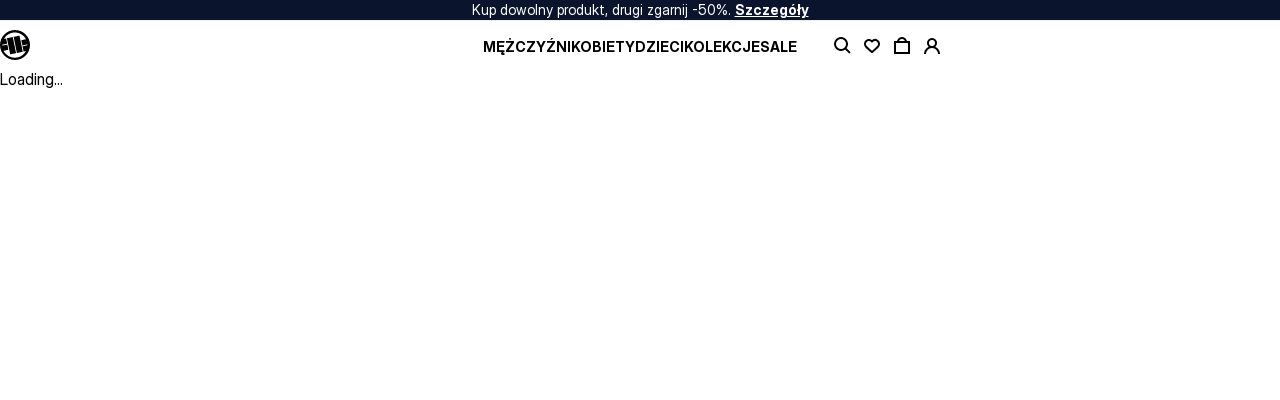

--- FILE ---
content_type: text/html
request_url: https://pitbull.pl/collections/akcesoria-meskie
body_size: 57079
content:
<!DOCTYPE html><html lang="en"><head><meta charSet="utf-8"/><meta name="viewport" content="width=device-width,initial-scale=1,maximum-scale=1"/><meta name="google-site-verification" content="05zsnMWRwVLlhdWL_MtesNuNQauNwpXXC9e7pfn0YwI"/><link rel="icon" type="image/svg+xml" href="https://cdn.shopify.com/oxygen-v2/38698/31211/65253/2863272/assets/favicon-BT4VvNZV.svg"/><link rel="icon" type="image/png" sizes="32x32" href="https://cdn.shopify.com/oxygen-v2/38698/31211/65253/2863272/assets/favicon-96x96-Hjt0vtxO.png"/><link rel="apple-touch-icon" sizes="180x180" href="https://cdn.shopify.com/oxygen-v2/38698/31211/65253/2863272/assets/apple-touch-icon-Bb4IezqQ.png"/><title>AKCESORIA | Pitbull </title><meta property="og:title" content="AKCESORIA | Pitbull "/><meta property="twitter:title" content="AKCESORIA | Pitbull "/><meta property="og:image:url" content="https://cdn.sanity.io/images/hkexamd5/production/6568d5c6ba166716945e2fdc6783ceb1815ba976-7649x5102.jpg?w=1200&amp;h=630&amp;fit=crop&amp;crop=top"/><meta property="og:image:secure_url" content="https://cdn.sanity.io/images/hkexamd5/production/6568d5c6ba166716945e2fdc6783ceb1815ba976-7649x5102.jpg?w=1200&amp;h=630&amp;fit=crop&amp;crop=top"/><meta property="og:image:type" content="image/jpeg"/><meta property="og:image:width" content="1200"/><meta property="og:image:height" content="630"/><meta property="twitter:site" content="@Pitbull"/><meta property="twitter:creator" content="@Pitbull"/><link rel="canonical" href="https://pitbull.pl/collections/akcesoria-meskie"/><meta property="og:url" content="https://pitbull.pl/collections/akcesoria-meskie"/><meta name="robots" content="index,follow"/><script type="application/ld+json">{"@context":"https://schema.org","@type":"Organization","name":"Pitbull","url":"https://pitbull.pl/collections/akcesoria-meskie"}</script><script type="application/ld+json">{"@context":"https://schema.org","@type":"BreadcrumbList","itemListElement":[{"@type":"ListItem","position":1,"name":"MĘŻCZYŹNI","item":"https://pitbull.pl/collections/mezczyzni"},{"@type":"ListItem","position":2,"name":"AKCESORIA","item":"https://pitbull.pl/collections/akcesoria-meskie"}]}</script><script type="application/ld+json">{"@context":"https://schema.org","@type":"CollectionPage","name":"AKCESORIA","description":"Witamy w sklepie Pitbull, gdzie znajdziesz szeroki wybór dodatków, które łączą modny styl z funkcjonalnością. Nasze akcesoria zostały zaprojektowane z m...","image":"","url":"https://pitbull.pl/collections/akcesoria-meskie","mainEntity":{"@type":"ItemList","itemListElement":[{"@type":"ListItem","position":1,"url":"https://pitbull.pl/shop/products/bokserki-sport-mikrofibra-3-pak"},{"@type":"ListItem","position":2,"url":"https://pitbull.pl/shop/products/pasek-skorzany-classic-i"},{"@type":"ListItem","position":3,"url":"https://pitbull.pl/shop/products/rekawiczki-active"},{"@type":"ListItem","position":4,"url":"https://pitbull.pl/shop/products/czapka-small-logo-ii-4"},{"@type":"ListItem","position":5,"url":"https://pitbull.pl/shop/products/czapka-zimowa-bubble-one-tone-old-logo-1"},{"@type":"ListItem","position":6,"url":"https://pitbull.pl/shop/products/plecak-rowerowy-pitbull-logo-czarny"},{"@type":"ListItem","position":7,"url":"https://pitbull.pl/shop/products/plecak-hilltop-ii"},{"@type":"ListItem","position":8,"url":"https://pitbull.pl/shop/products/saszetka-concord-ii-usa-cal-1"},{"@type":"ListItem","position":9,"url":"https://pitbull.pl/shop/products/torba-sportowa-concord-ii-usa-cal"},{"@type":"ListItem","position":10,"url":"https://pitbull.pl/shop/products/plecak-sportowy-concord-ii-usa-cal-1"},{"@type":"ListItem","position":11,"url":"https://pitbull.pl/shop/products/torba-na-ramie-concord-ii-usa-cal"},{"@type":"ListItem","position":12,"url":"https://pitbull.pl/shop/products/czapka-zimowa-bubble-one-tone-boxing-2"},{"@type":"ListItem","position":13,"url":"https://pitbull.pl/shop/products/torba-treningowa-sport-czarna"},{"@type":"ListItem","position":14,"url":"https://pitbull.pl/shop/products/bokserki-3-pak-1"},{"@type":"ListItem","position":15,"url":"https://pitbull.pl/shop/products/czapka-zimowa-fleming-ii-czarny-szary"},{"@type":"ListItem","position":16,"url":"https://pitbull.pl/shop/products/okulary-przeciwsloneczne-hixson"},{"@type":"ListItem","position":17,"url":"https://pitbull.pl/shop/products/worek-sportowy-hilltop-1"},{"@type":"ListItem","position":18,"url":"https://pitbull.pl/shop/products/saszetka-concord-ii-usa-cal-2"},{"@type":"ListItem","position":19,"url":"https://pitbull.pl/shop/products/torba-sportowa-concord-ii-usa-cal-1"},{"@type":"ListItem","position":20,"url":"https://pitbull.pl/shop/products/plecak-sportowy-concord-ii-usa-cal-2"}]}}</script><meta name="description" content="Witamy w sklepie Pitbull, gdzie znajdziesz szeroki wybór dodatków, które łączą modny styl z funkcjonalnością. Nasze akcesoria zostały zaprojektowane z m..."/><meta property="og:description" content="Witamy w sklepie Pitbull, gdzie znajdziesz szeroki wybór dodatków, które łączą modny styl z funkcjonalnością. Nasze akcesoria zostały zaprojektowane z m..."/><meta property="twitter:description" content="Witamy w sklepie Pitbull, gdzie znajdziesz szeroki wybór dodatków, które łączą modny styl z funkcjonalnością. Nasze akcesoria zostały zaprojektowane z m..."/><link rel="stylesheet" href="https://cdn.shopify.com/oxygen-v2/38698/31211/65253/2863272/assets/(_locale).products-BslU4X2x.css"/><link rel="stylesheet" href="https://cdn.shopify.com/oxygen-v2/38698/31211/65253/2863272/assets/floating-ui-h6040UR-.css#"/><link rel="stylesheet" href="https://cdn.shopify.com/oxygen-v2/38698/31211/65253/2863272/assets/global-CxQmEWaT.css"/><link rel="preconnect" href="https://cdn.shopify.com"/><link rel="preconnect" href="https://shop.app"/><link rel="manifest" href="https://cdn.shopify.com/oxygen-v2/38698/31211/65253/2863272/assets/site-Cd4POUlz.webmanifest"/><link rel="stylesheet" href="https://cdn.shopify.com/oxygen-v2/38698/31211/65253/2863272/assets/(_locale)-Bz56x2eK.css"/><link rel="stylesheet" href="https://cdn.shopify.com/oxygen-v2/38698/31211/65253/2863272/assets/(_locale).collections-C8TpZ-9p.css"/><link rel="stylesheet" href="https://cdn.shopify.com/oxygen-v2/38698/31211/65253/2863272/assets/ProductsGrid-CsUl2VrA.css"/></head><body><noscript><iframe src="https://www.googletagmanager.com/ns.html?id=GTM-5GGHXK5P" height="0" width="0" style="display:none;visibility:hidden"></iframe></noscript><script>(function NL(e){globalThis[Symbol.for("Sanity Provider")]=Object.freeze(e)})({"projectId":"hkexamd5","dataset":"production","apiHost":"https://api.sanity.io","apiVersion":"2025-02-19","previewEnabled":false,"perspective":"published","stegaEnabled":false})</script><div class="_stickyContainer_10xda_295"><div class="_promoBar_md7i6_295 _dark_md7i6_308"><div class="_root_naec4_295 _desktopPadding_naec4_309 _mobilePadding_naec4_300"><p class="typography-body-3 _typographyMarginEnabled_7srhr_295">Kup dowolny produkt, drugi zgarnij -50%. <a _key="753260ecf32b" class="typography-hyperlink" href="/drugi-za-50pr-promo-012026" data-discover="true">Szczegóły</a></p></div></div><header class="_headerWrap_10xda_303"><div class="_root_naec4_295 _desktopPadding_naec4_309 _mobilePadding_naec4_300 _content_10xda_342"><div class="_mobileMenuButtonWrap_10xda_350"><button class="" type="button" aria-label="Open mobile menu"><svg width="20" height="20" viewBox="0 0 20 20" fill="none" xmlns="http://www.w3.org/2000/svg" style="stroke:var(--color-header-text)"><path d="M2 5L18 5" stroke-width="2"></path><path d="M2 10L18 10" stroke-width="2"></path><path d="M2 15L18 15" stroke-width="2"></path></svg></button></div><div class="_logoLink_10xda_360"><a aria-label="Pitbull Logo" class="" href="/" data-discover="true"><svg width="30" height="30" viewBox="0 0 30 30" fill="none" xmlns="http://www.w3.org/2000/svg" style="fill:var(--color-header-text)" class="_icon_10xda_414"><path d="M19.5162 5.71337C19.5067 5.6656 19.4589 5.62739 19.4017 5.63694L13.7301 6.83121C13.6824 6.84076 13.6442 6.89808 13.6537 6.94586L16.8714 22.8822C16.881 22.9395 16.9287 22.9681 16.986 22.9586L22.6575 21.7739C22.7053 21.7643 22.7435 21.707 22.7339 21.6592L19.5162 5.71337Z"></path><path d="M12.8135 7.12739C12.8039 7.07006 12.7467 7.0414 12.6989 7.05095L7.03692 8.23567C6.97963 8.24522 6.95099 8.30255 6.96053 8.35032L10.1782 24.2771C10.1878 24.3344 10.2451 24.3631 10.2928 24.3535L15.9548 23.1688C16.0121 23.1592 16.0407 23.1019 16.0312 23.0541L12.8135 7.12739Z"></path><path fill-rule="evenodd" clip-rule="evenodd" d="M0 15C0 6.72612 6.73138 0 15 0C23.2782 0 30 6.72612 30 15C30 23.2739 23.2686 30 15 30C6.73138 30 0 23.2739 0 15ZM3.64736 20.8471C5.74793 24.9076 9.97772 27.6975 14.8568 27.6975C19.6117 27.6975 23.7556 25.051 25.9039 21.1433C25.923 21.1147 25.8943 21.0764 25.8657 21.086L23.6792 21.5446C23.641 21.5541 23.6123 21.535 23.6028 21.4968L22.5621 16.3471C22.5525 16.328 22.5716 16.2994 22.5907 16.2994L27.422 15.2771C27.4688 15.2771 27.4646 15.1942 27.4615 15.1326C27.4609 15.1188 27.4602 15.106 27.4602 15.0955C27.4602 14.8758 27.4507 14.6561 27.4411 14.4459C27.4411 14.4172 27.4125 14.3981 27.3934 14.4076L22.4475 15.449C22.4093 15.4586 22.3806 15.4395 22.3711 15.4013L21.3304 10.2707C21.3208 10.2325 21.3399 10.2038 21.3781 10.1943L25.9134 9.24841C25.9612 9.23885 25.9803 9.19108 25.9612 9.15287C23.832 5.19745 19.6499 2.50319 14.8568 2.50319C10.1782 2.50319 6.10121 5.06369 3.92425 8.84713C3.9147 8.86624 3.9338 8.88535 3.9529 8.88535L6.02483 8.44586C6.06302 8.43631 6.09166 8.45541 6.10121 8.49363L7.14195 13.6146C7.15149 13.6529 7.1324 13.6815 7.09421 13.6911L2.29153 14.6943C2.27244 14.7038 2.26289 14.7134 2.26289 14.7325C2.25334 14.8567 2.25334 14.9713 2.25334 15.0955C2.25334 15.258 2.25334 15.4108 2.26289 15.5637C2.26289 15.5924 2.29153 15.6115 2.31063 15.6019L7.26607 14.5605C7.30426 14.551 7.33291 14.5701 7.34246 14.6083L8.38319 19.7389C8.39274 19.7771 8.37365 19.8057 8.33545 19.8153L3.676 20.7898C3.64736 20.7994 3.63781 20.828 3.64736 20.8471Z"></path></svg></a></div><nav class="_desktopNavigationWrap_10xda_365"><ul class="_listWrap_10xda_378"><li class="_desktopNavigationItemWrap_1vrio_295"><div class="_openerWrap_1jbxg_295"><a label="Mężczyźni" class="_appearance-heading-5_1xcmk_730 _styledLink_1jbxg_299" style="color:var(--color-header-text)" href="/collections/mezczyzni" data-discover="true">Mężczyźni</a><button class="_arrowButton_1jbxg_305" aria-expanded="false" id="navigation-menu-opener-f61d8f892ea0" aria-controls="navigation-menu-f61d8f892ea0"><div class="_styledArrowDown_1jbxg_322"><svg width="20" height="20" viewBox="0 0 20 20" fill="none" xmlns="http://www.w3.org/2000/svg" style="fill:currentColor"><path d="M9.99995 14L5.66982 6.5L14.3301 6.5L9.99995 14Z"></path></svg></div></button></div><div class="_flyoutWrap_1e04o_295" id="navigation-menu-f61d8f892ea0" aria-labelledby="navigation-menu-opener-f61d8f892ea0"><div class="_flyoutBackground_1e04o_302 _state_exited_1e04o_346"><div class="_flyoutContent_1e04o_323 _state_exited_1e04o_346"><div><div class="_root_naec4_295 _desktopPadding_naec4_309 _mobilePadding_naec4_300 _tabContent_1e04o_371 _tabContentState_exited_1e04o_374"><div class="_container_gilra_295"><ul class="_quickLinks_gilra_302"><li><a _key="77e071036631" label="Nowości" class="_appearance-heading-5_1xcmk_730" href="/collections/nowosci-meskie" data-discover="true">Nowości</a></li><li><a _key="a0478c3c7d19" label="SALE" class="_appearance-heading-5_1xcmk_730" href="/collections/sale-meskie" data-discover="true">SALE</a></li></ul><ul><li><a label="Odzież" class="_appearance-heading-5_1xcmk_730" href="/collections/odziez-meska" data-discover="true">Odzież</a><ul class="_linksGroupLinks_gilra_308"><li><a _key="f566b9222ff3ad04aaf00ca419ccbf4d" label="Koszulki" class="_appearance-body-3_1xcmk_805" style="color:var(--color-grey-70)" href="/collections/koszulki-meskie" data-discover="true">Koszulki</a></li><li><a _key="ae404f0972fb" label="Bluzy" class="_appearance-body-3_1xcmk_805" style="color:var(--color-grey-70)" href="/collections/bluzy-meskie" data-discover="true">Bluzy</a></li><li><a _key="cc6d8ad99c8e4a9ac336f2b8a1223288" label="Kurtki" class="_appearance-body-3_1xcmk_805" style="color:var(--color-grey-70)" href="/collections/kurtki-meskie" data-discover="true">Kurtki</a></li><li><a _key="0f78e330bf94aa1e2c75a2481b47e0f9" label="Koszule" class="_appearance-body-3_1xcmk_805" style="color:var(--color-grey-70)" href="/collections/koszule" data-discover="true">Koszule</a></li><li><a _key="d0a47648ed46f6d4bdda9b4ad8c581e1" label="Spodnie dresowe" class="_appearance-body-3_1xcmk_805" style="color:var(--color-grey-70)" href="/collections/spodnie-dresowe-meskie" data-discover="true">Spodnie dresowe</a></li><li><a _key="e3e1306ecc229957175fd56572c43e45" label="Spodnie" class="_appearance-body-3_1xcmk_805" style="color:var(--color-grey-70)" href="/collections/spodnie-meskie" data-discover="true">Spodnie</a></li><li><a _key="3ab164cb32c0" label="Szorty" class="_appearance-body-3_1xcmk_805" style="color:var(--color-grey-70)" href="/collections/szorty-meskie" data-discover="true">Szorty</a></li></ul></li></ul><ul><li><a label="Sport" class="_appearance-heading-5_1xcmk_730" href="/collections/sport-meskie" data-discover="true">Sport</a><ul class="_linksGroupLinks_gilra_308"><li><a _key="999a152ac583" label="Koszulki" class="_appearance-body-3_1xcmk_805" style="color:var(--color-grey-70)" href="/collections/koszulki-sport-meskie" data-discover="true">Koszulki</a></li><li><a _key="d0a47648ed46f6d4bdda9b4ad8c581e1" label="Spodenki" class="_appearance-body-3_1xcmk_805" style="color:var(--color-grey-70)" href="/collections/spodenki-sport-meskie" data-discover="true">Spodenki</a></li><li><a _key="5dd5cc4df0c71ea26121bb796b42713f" label="Legginsy" class="_appearance-body-3_1xcmk_805" style="color:var(--color-grey-70)" href="/collections/legginsy-sport-meskie" data-discover="true">Legginsy</a></li><li><a _key="0e4b87f2fd3a0748f574d5c844ead257" label="Torby i plecaki" class="_appearance-body-3_1xcmk_805" style="color:var(--color-grey-70)" href="/collections/torby-i-plecaki-sport-meskie" data-discover="true">Torby i plecaki</a></li><li><a _key="52a832b15b8f" label="Czapki" class="_appearance-body-3_1xcmk_805" style="color:var(--color-grey-70)" href="/collections/czapki-sport-meskie" data-discover="true">Czapki</a></li></ul></li></ul><ul><li><a class="_appearance-heading-5_1xcmk_730" href="/collections/obuwie-i-klapki-meskie" data-discover="true">Obuwie</a><ul class="_linksGroupLinks_gilra_308"><li><a _key="7248ebfc0dc4" label="Buty" class="_appearance-body-3_1xcmk_805" style="color:var(--color-grey-70)" href="/collections/obuwie-meskie" data-discover="true">Buty</a></li><li><a _key="f79c3c154ee0" label="Klapki" class="_appearance-body-3_1xcmk_805" style="color:var(--color-grey-70)" href="/collections/klapki-meskie" data-discover="true">Klapki</a></li></ul></li></ul><ul><li><a label="Accessories" aria-current="page" class="_appearance-heading-5_1xcmk_730 active" href="/collections/akcesoria-meskie" data-discover="true">Akcesoria</a><ul class="_linksGroupLinks_gilra_308"><li><a _key="d0a47648ed46f6d4bdda9b4ad8c581e1" label="Torby i plecaki" class="_appearance-body-3_1xcmk_805" style="color:var(--color-grey-70)" href="/collections/torby-i-plecaki-meskie" data-discover="true">Torby i plecaki</a></li><li><a _key="999a152ac583" label="Czapki" class="_appearance-body-3_1xcmk_805" style="color:var(--color-grey-70)" href="/collections/czapki-meskie" data-discover="true">Czapki</a></li><li><a _key="e3e1306ecc229957175fd56572c43e45" label="Okulary" class="_appearance-body-3_1xcmk_805" style="color:var(--color-grey-70)" href="/collections/okulary-meskie" data-discover="true">Okulary</a></li><li><a _key="0e4b87f2fd3a0748f574d5c844ead257" label="Paski" class="_appearance-body-3_1xcmk_805" style="color:var(--color-grey-70)" href="/collections/paski-meskie" data-discover="true">Paski</a></li><li><a _key="438fe4ab9282" label="Portfele" class="_appearance-body-3_1xcmk_805" style="color:var(--color-grey-70)" href="/collections/portfele-meskie" data-discover="true">Portfele</a></li><li><a _key="8536520848c377d6120e3f14072a1b92" label="Bokserki" class="_appearance-body-3_1xcmk_805" style="color:var(--color-grey-70)" href="/collections/bokserki-meskie" data-discover="true">Bokserki</a></li><li><a _key="2e14873dd4f618ee7bf7e14d67907b6c" label="Skarpety" class="_appearance-body-3_1xcmk_805" style="color:var(--color-grey-70)" href="/collections/skarpety-meskie" data-discover="true">Skarpety</a></li><li><a _key="5cfb72a86c1e325d1bce677235aa406c" label="Dodatki" class="_appearance-body-3_1xcmk_805" style="color:var(--color-grey-70)" href="/collections/dodatki-meskie" data-discover="true">Dodatki</a></li></ul></li></ul><div class="_tabMedia_gilra_315"><a tabindex="-1" class="" href="/" data-discover="true"><div class="_responsiveWrap_13g5v_318"><div class="_desktopMedia_13g5v_295 _shouldHideOnMobile_13g5v_300"><img alt="" width="900" height="700" fetchpriority="auto" loading="lazy" decoding="auto" style="object-fit:cover;width:100%;height:auto" sizes="25vw" srcSet="https://cdn.sanity.io/images/hkexamd5/production/94bc4eac7a768eaf59822b83f4526735d4b5697c-900x700.jpg?w=420&amp;q=70&amp;auto=format 420w, https://cdn.sanity.io/images/hkexamd5/production/94bc4eac7a768eaf59822b83f4526735d4b5697c-900x700.jpg?w=768&amp;q=70&amp;auto=format 768w, https://cdn.sanity.io/images/hkexamd5/production/94bc4eac7a768eaf59822b83f4526735d4b5697c-900x700.jpg?w=1024&amp;q=70&amp;auto=format 1024w, https://cdn.sanity.io/images/hkexamd5/production/94bc4eac7a768eaf59822b83f4526735d4b5697c-900x700.jpg?w=1400&amp;q=70&amp;auto=format 1400w, https://cdn.sanity.io/images/hkexamd5/production/94bc4eac7a768eaf59822b83f4526735d4b5697c-900x700.jpg?w=1600&amp;q=70&amp;auto=format 1600w, https://cdn.sanity.io/images/hkexamd5/production/94bc4eac7a768eaf59822b83f4526735d4b5697c-900x700.jpg?w=1920&amp;q=70&amp;auto=format 1920w, https://cdn.sanity.io/images/hkexamd5/production/94bc4eac7a768eaf59822b83f4526735d4b5697c-900x700.jpg?w=2560&amp;q=70&amp;auto=format 2560w" src="https://cdn.sanity.io/images/hkexamd5/production/94bc4eac7a768eaf59822b83f4526735d4b5697c-900x700.jpg?w=2560&amp;q=70&amp;auto=format"/></div><div class="_mobileMedia_13g5v_309"><img alt="" width="600" height="950" fetchpriority="auto" loading="lazy" decoding="auto" style="object-fit:cover;width:100%;height:auto" sizes="25vw" srcSet="https://cdn.sanity.io/images/hkexamd5/production/027f78632c67ae46f2ede7e5971353246f94b7ed-600x950.jpg?w=420&amp;q=70&amp;auto=format 420w, https://cdn.sanity.io/images/hkexamd5/production/027f78632c67ae46f2ede7e5971353246f94b7ed-600x950.jpg?w=768&amp;q=70&amp;auto=format 768w, https://cdn.sanity.io/images/hkexamd5/production/027f78632c67ae46f2ede7e5971353246f94b7ed-600x950.jpg?w=1024&amp;q=70&amp;auto=format 1024w, https://cdn.sanity.io/images/hkexamd5/production/027f78632c67ae46f2ede7e5971353246f94b7ed-600x950.jpg?w=1400&amp;q=70&amp;auto=format 1400w, https://cdn.sanity.io/images/hkexamd5/production/027f78632c67ae46f2ede7e5971353246f94b7ed-600x950.jpg?w=1600&amp;q=70&amp;auto=format 1600w, https://cdn.sanity.io/images/hkexamd5/production/027f78632c67ae46f2ede7e5971353246f94b7ed-600x950.jpg?w=1920&amp;q=70&amp;auto=format 1920w, https://cdn.sanity.io/images/hkexamd5/production/027f78632c67ae46f2ede7e5971353246f94b7ed-600x950.jpg?w=2560&amp;q=70&amp;auto=format 2560w" src="https://cdn.sanity.io/images/hkexamd5/production/027f78632c67ae46f2ede7e5971353246f94b7ed-600x950.jpg?w=2560&amp;q=70&amp;auto=format"/></div></div></a><a class="_appearance-heading-5_1xcmk_730 _tabMediaLink_gilra_320" href="/" data-discover="true">Get ready</a></div></div></div></div></div></div></div></li><li class="_desktopNavigationItemWrap_1vrio_295"><div class="_openerWrap_1jbxg_295"><a label="Women" class="_appearance-heading-5_1xcmk_730 _styledLink_1jbxg_299" style="color:var(--color-header-text)" href="/collections/kobiety" data-discover="true">Kobiety</a><button class="_arrowButton_1jbxg_305" aria-expanded="false" id="navigation-menu-opener-1d8e8fbe6d8f57fef820244675796ca2" aria-controls="navigation-menu-1d8e8fbe6d8f57fef820244675796ca2"><div class="_styledArrowDown_1jbxg_322"><svg width="20" height="20" viewBox="0 0 20 20" fill="none" xmlns="http://www.w3.org/2000/svg" style="fill:currentColor"><path d="M9.99995 14L5.66982 6.5L14.3301 6.5L9.99995 14Z"></path></svg></div></button></div><div class="_flyoutWrap_1e04o_295" id="navigation-menu-1d8e8fbe6d8f57fef820244675796ca2" aria-labelledby="navigation-menu-opener-1d8e8fbe6d8f57fef820244675796ca2"><div class="_flyoutBackground_1e04o_302 _state_exited_1e04o_346"><div class="_flyoutContent_1e04o_323 _state_exited_1e04o_346"><div><div class="_root_naec4_295 _desktopPadding_naec4_309 _mobilePadding_naec4_300 _tabContent_1e04o_371 _tabContentState_exited_1e04o_374"><div class="_container_gilra_295"><ul class="_quickLinks_gilra_302"><li><a _key="77e071036631" label="Nowości" class="_appearance-heading-5_1xcmk_730" href="/collections/nowosci" data-discover="true">Nowości</a></li><li><a _key="4a1712467f3e" label="SALE" class="_appearance-heading-5_1xcmk_730" href="/collections/sale-damskie" data-discover="true">SALE</a></li></ul><ul><li><a label="Odzież" class="_appearance-heading-5_1xcmk_730" href="/collections/odziez" data-discover="true">Odzież</a><ul class="_linksGroupLinks_gilra_308"><li><a _key="f566b9222ff3ad04aaf00ca419ccbf4d" label="Koszulki" class="_appearance-body-3_1xcmk_805" style="color:var(--color-grey-70)" href="/collections/koszulki-damskie" data-discover="true">Koszulki</a></li><li><a _key="999a152ac583" label="Bluzy" class="_appearance-body-3_1xcmk_805" style="color:var(--color-grey-70)" href="/collections/bluzy-damskie" data-discover="true">Bluzy</a></li><li><a _key="cc6d8ad99c8e4a9ac336f2b8a1223288" label="Kurtki" class="_appearance-body-3_1xcmk_805" style="color:var(--color-grey-70)" href="/collections/kurtki-damskie" data-discover="true">Kurtki</a></li><li><a _key="d0a47648ed46f6d4bdda9b4ad8c581e1" label="Spodnie dresowe" class="_appearance-body-3_1xcmk_805" style="color:var(--color-grey-70)" href="/collections/spodnie-dresowe-damskie" data-discover="true">Spodnie dresowe</a></li><li><a _key="0e4b87f2fd3a0748f574d5c844ead257" label="Szorty" class="_appearance-body-3_1xcmk_805" style="color:var(--color-grey-70)" href="/collections/szorty-2" data-discover="true">Szorty</a></li><li><a _key="b3721f7140a1" label="Sukienki i spódnice" class="_appearance-body-3_1xcmk_805" style="color:var(--color-grey-70)" href="/collections/sukienki-i-spodnice" data-discover="true">Sukienki i spódnice</a></li></ul></li></ul><ul><li><a label="Sport" class="_appearance-heading-5_1xcmk_730" href="/collections/sport-damskie" data-discover="true">Sport</a><ul class="_linksGroupLinks_gilra_308"><li><a _key="999a152ac583" label="Koszulki" class="_appearance-body-3_1xcmk_805" style="color:var(--color-grey-70)" href="/collections/koszulki-sport-damskie" data-discover="true">Koszulki</a></li><li><a _key="d1b9bedb03b4ab80caea892b575b2c7a" label="Topy" class="_appearance-body-3_1xcmk_805" style="color:var(--color-grey-70)" href="/collections/topy-sport-damskie" data-discover="true">Topy</a></li><li><a _key="d0a47648ed46f6d4bdda9b4ad8c581e1" label="Spodenki" class="_appearance-body-3_1xcmk_805" style="color:var(--color-grey-70)" href="/collections/spodenki-sport-damskie" data-discover="true">Spodenki</a></li><li><a _key="5dd5cc4df0c71ea26121bb796b42713f" label="Legginsy" class="_appearance-body-3_1xcmk_805" style="color:var(--color-grey-70)" href="/collections/legginsy-sport-damskie" data-discover="true">Legginsy</a></li><li><a _key="0e4b87f2fd3a0748f574d5c844ead257" label="Torby i plecaki" class="_appearance-body-3_1xcmk_805" style="color:var(--color-grey-70)" href="/collections/torby-i-plecaki-sport-damskie" data-discover="true">Torby i plecaki</a></li><li><a _key="52a832b15b8f" label="Czapki" class="_appearance-body-3_1xcmk_805" style="color:var(--color-grey-70)" href="/collections/czapki-sport-damskie" data-discover="true">Czapki</a></li></ul></li></ul><ul><li><a class="_appearance-heading-5_1xcmk_730" href="/collections/obuwie-i-klapki-damskie" data-discover="true">Obuwie</a><ul class="_linksGroupLinks_gilra_308"><li><a _key="fa59a31e5047" label="Buty" class="_appearance-body-3_1xcmk_805" style="color:var(--color-grey-70)" href="/collections/obuwie-damskie" data-discover="true">Buty</a></li><li><a _key="a4d2516c7523" label="Klapki" class="_appearance-body-3_1xcmk_805" style="color:var(--color-grey-70)" href="/collections/klapki-damskie" data-discover="true">Klapki</a></li></ul></li></ul><ul><li><a label="Akcesoria" class="_appearance-heading-5_1xcmk_730" href="/collections/akcesoria-damskie" data-discover="true">Akcesoria</a><ul class="_linksGroupLinks_gilra_308"><li><a _key="d0a47648ed46f6d4bdda9b4ad8c581e1" label="Torby i plecaki" class="_appearance-body-3_1xcmk_805" style="color:var(--color-grey-70)" href="/collections/torby-i-plecaki-damskie" data-discover="true">Torby i plecaki</a></li><li><a _key="999a152ac583" label="Czapki" class="_appearance-body-3_1xcmk_805" style="color:var(--color-grey-70)" href="/collections/czapki-damskie" data-discover="true">Czapki</a></li><li><a _key="28d7e18369c5" label="Okulary" class="_appearance-body-3_1xcmk_805" style="color:var(--color-grey-70)" href="/collections/okulary-damskie" data-discover="true">Okulary</a></li><li><a _key="2e14873dd4f618ee7bf7e14d67907b6c" label="Skarpety" class="_appearance-body-3_1xcmk_805" style="color:var(--color-grey-70)" href="/collections/skarpety-damskie" data-discover="true">Skarpety</a></li><li><a _key="747a62ee630b" label="Portfele" class="_appearance-body-3_1xcmk_805" style="color:var(--color-grey-70)" href="/collections/portfele-damskie" data-discover="true">Portfele</a></li><li><a _key="0e4b87f2fd3a0748f574d5c844ead257" label="Paski" class="_appearance-body-3_1xcmk_805" style="color:var(--color-grey-70)" href="/collections/paski-damskie" data-discover="true">Paski</a></li><li><a _key="5cfb72a86c1e325d1bce677235aa406c" label="Dodatki" class="_appearance-body-3_1xcmk_805" style="color:var(--color-grey-70)" href="/collections/dodatki-damskie" data-discover="true">Dodatki</a></li></ul></li></ul><div class="_tabMedia_gilra_315"><a tabindex="-1" class="" href="/" data-discover="true"><div class="_responsiveWrap_13g5v_318"><div class="_desktopMedia_13g5v_295 _shouldHideOnMobile_13g5v_300"><img alt="" width="900" height="700" fetchpriority="auto" loading="lazy" decoding="auto" style="object-fit:cover;width:100%;height:auto" sizes="25vw" srcSet="https://cdn.sanity.io/images/hkexamd5/production/fca5760e4fa07b2d8cf601d41ba17f9ed0a3fd6d-900x700.jpg?w=420&amp;q=70&amp;auto=format 420w, https://cdn.sanity.io/images/hkexamd5/production/fca5760e4fa07b2d8cf601d41ba17f9ed0a3fd6d-900x700.jpg?w=768&amp;q=70&amp;auto=format 768w, https://cdn.sanity.io/images/hkexamd5/production/fca5760e4fa07b2d8cf601d41ba17f9ed0a3fd6d-900x700.jpg?w=1024&amp;q=70&amp;auto=format 1024w, https://cdn.sanity.io/images/hkexamd5/production/fca5760e4fa07b2d8cf601d41ba17f9ed0a3fd6d-900x700.jpg?w=1400&amp;q=70&amp;auto=format 1400w, https://cdn.sanity.io/images/hkexamd5/production/fca5760e4fa07b2d8cf601d41ba17f9ed0a3fd6d-900x700.jpg?w=1600&amp;q=70&amp;auto=format 1600w, https://cdn.sanity.io/images/hkexamd5/production/fca5760e4fa07b2d8cf601d41ba17f9ed0a3fd6d-900x700.jpg?w=1920&amp;q=70&amp;auto=format 1920w, https://cdn.sanity.io/images/hkexamd5/production/fca5760e4fa07b2d8cf601d41ba17f9ed0a3fd6d-900x700.jpg?w=2560&amp;q=70&amp;auto=format 2560w" src="https://cdn.sanity.io/images/hkexamd5/production/fca5760e4fa07b2d8cf601d41ba17f9ed0a3fd6d-900x700.jpg?w=2560&amp;q=70&amp;auto=format"/></div><div class="_mobileMedia_13g5v_309"><img alt="" width="600" height="950" fetchpriority="auto" loading="lazy" decoding="auto" style="object-fit:cover;width:100%;height:auto" sizes="25vw" srcSet="https://cdn.sanity.io/images/hkexamd5/production/8d0c0e5e49a74b85794978c948ba04f310a7a3a7-600x950.jpg?w=420&amp;q=70&amp;auto=format 420w, https://cdn.sanity.io/images/hkexamd5/production/8d0c0e5e49a74b85794978c948ba04f310a7a3a7-600x950.jpg?w=768&amp;q=70&amp;auto=format 768w, https://cdn.sanity.io/images/hkexamd5/production/8d0c0e5e49a74b85794978c948ba04f310a7a3a7-600x950.jpg?w=1024&amp;q=70&amp;auto=format 1024w, https://cdn.sanity.io/images/hkexamd5/production/8d0c0e5e49a74b85794978c948ba04f310a7a3a7-600x950.jpg?w=1400&amp;q=70&amp;auto=format 1400w, https://cdn.sanity.io/images/hkexamd5/production/8d0c0e5e49a74b85794978c948ba04f310a7a3a7-600x950.jpg?w=1600&amp;q=70&amp;auto=format 1600w, https://cdn.sanity.io/images/hkexamd5/production/8d0c0e5e49a74b85794978c948ba04f310a7a3a7-600x950.jpg?w=1920&amp;q=70&amp;auto=format 1920w, https://cdn.sanity.io/images/hkexamd5/production/8d0c0e5e49a74b85794978c948ba04f310a7a3a7-600x950.jpg?w=2560&amp;q=70&amp;auto=format 2560w" src="https://cdn.sanity.io/images/hkexamd5/production/8d0c0e5e49a74b85794978c948ba04f310a7a3a7-600x950.jpg?w=2560&amp;q=70&amp;auto=format"/></div></div></a><a class="_appearance-heading-5_1xcmk_730 _tabMediaLink_gilra_320" href="/" data-discover="true">You go girl!</a></div></div></div></div></div></div></div></li><li class="_desktopNavigationItemWrap_1vrio_295"><div class="_openerWrap_1jbxg_295"><a label="Kids" class="_appearance-heading-5_1xcmk_730 _styledLink_1jbxg_299" style="color:var(--color-header-text)" href="/collections/dzieci" data-discover="true">Dzieci</a><button class="_arrowButton_1jbxg_305" aria-expanded="false" id="navigation-menu-opener-66591922fba6ed32b38ca7559aa09fc7" aria-controls="navigation-menu-66591922fba6ed32b38ca7559aa09fc7"><div class="_styledArrowDown_1jbxg_322"><svg width="20" height="20" viewBox="0 0 20 20" fill="none" xmlns="http://www.w3.org/2000/svg" style="fill:currentColor"><path d="M9.99995 14L5.66982 6.5L14.3301 6.5L9.99995 14Z"></path></svg></div></button></div><div class="_flyoutWrap_1e04o_295" id="navigation-menu-66591922fba6ed32b38ca7559aa09fc7" aria-labelledby="navigation-menu-opener-66591922fba6ed32b38ca7559aa09fc7"><div class="_flyoutBackground_1e04o_302 _state_exited_1e04o_346"><div class="_flyoutContent_1e04o_323 _state_exited_1e04o_346"><div><div class="_root_naec4_295 _desktopPadding_naec4_309 _mobilePadding_naec4_300 _tabContent_1e04o_371 _tabContentState_exited_1e04o_374"><div class="_container_gilra_295"><ul class="_quickLinks_gilra_302"></ul><ul><li><a class="_appearance-heading-5_1xcmk_730" href="/collections/odziez-dziecieca" data-discover="true">Odzież</a><ul class="_linksGroupLinks_gilra_308"><li><a _key="999a152ac583" label="Bluzy" class="_appearance-body-3_1xcmk_805" style="color:var(--color-grey-70)" href="/collections/bluzy-dzieciece" data-discover="true">Bluzy</a></li><li><a _key="55e4978d24eb" label="Kurtki" class="_appearance-body-3_1xcmk_805" style="color:var(--color-grey-70)" href="/collections/kurtki-dzieciece" data-discover="true">Kurtki</a></li><li><a _key="d0a47648ed46f6d4bdda9b4ad8c581e1" label="Spodnie dresowe" class="_appearance-body-3_1xcmk_805" style="color:var(--color-grey-70)" href="/collections/spodnie-dresowe-2" data-discover="true">Spodnie dresowe</a></li></ul></li></ul><ul><li><a class="_appearance-heading-5_1xcmk_730" href="/collections/akcesoria-dzieciece" data-discover="true">Akcesoria</a><ul class="_linksGroupLinks_gilra_308"><li><a _key="d0a47648ed46f6d4bdda9b4ad8c581e1" label="Torby i plecaki" class="_appearance-body-3_1xcmk_805" style="color:var(--color-grey-70)" href="/collections/torby-i-plecaki-dzieciece" data-discover="true">Torby i plecaki</a></li><li><a _key="4468aa2cbf19" label="Czapki" class="_appearance-body-3_1xcmk_805" style="color:var(--color-grey-70)" href="/collections/czapki-dzieciece" data-discover="true">Czapki</a></li><li><a _key="0e4b87f2fd3a0748f574d5c844ead257" label="Paski" class="_appearance-body-3_1xcmk_805" style="color:var(--color-grey-70)" href="/collections/paski-dzieciece" data-discover="true">Paski</a></li><li><a _key="c230851631d9" label="Portfele" class="_appearance-body-3_1xcmk_805" style="color:var(--color-grey-70)" href="/collections/portfele-dzieciece" data-discover="true">Portfele</a></li><li><a _key="2e14873dd4f618ee7bf7e14d67907b6c" label="Skarpety" class="_appearance-body-3_1xcmk_805" style="color:var(--color-grey-70)" href="/collections/skarpety-dzieciece" data-discover="true">Skarpety</a></li><li><a _key="5cfb72a86c1e325d1bce677235aa406c" label="Dodatki" class="_appearance-body-3_1xcmk_805" style="color:var(--color-grey-70)" href="/collections/dodatki-dzieciece" data-discover="true">Dodatki</a></li></ul></li></ul><div class="_tabMedia_gilra_315"><a tabindex="-1" class="" href="/collections/dzieci" data-discover="true"><div class="_responsiveWrap_13g5v_318"><div class="_desktopMedia_13g5v_295 _shouldHideOnMobile_13g5v_300"><img alt="" width="900" height="700" fetchpriority="auto" loading="lazy" decoding="auto" style="object-fit:cover;width:100%;height:auto" sizes="25vw" srcSet="https://cdn.sanity.io/images/hkexamd5/production/a6e765e59473389bfb0e6431f8699e5111d46dbd-900x700.jpg?w=420&amp;q=70&amp;auto=format 420w, https://cdn.sanity.io/images/hkexamd5/production/a6e765e59473389bfb0e6431f8699e5111d46dbd-900x700.jpg?w=768&amp;q=70&amp;auto=format 768w, https://cdn.sanity.io/images/hkexamd5/production/a6e765e59473389bfb0e6431f8699e5111d46dbd-900x700.jpg?w=1024&amp;q=70&amp;auto=format 1024w, https://cdn.sanity.io/images/hkexamd5/production/a6e765e59473389bfb0e6431f8699e5111d46dbd-900x700.jpg?w=1400&amp;q=70&amp;auto=format 1400w, https://cdn.sanity.io/images/hkexamd5/production/a6e765e59473389bfb0e6431f8699e5111d46dbd-900x700.jpg?w=1600&amp;q=70&amp;auto=format 1600w, https://cdn.sanity.io/images/hkexamd5/production/a6e765e59473389bfb0e6431f8699e5111d46dbd-900x700.jpg?w=1920&amp;q=70&amp;auto=format 1920w, https://cdn.sanity.io/images/hkexamd5/production/a6e765e59473389bfb0e6431f8699e5111d46dbd-900x700.jpg?w=2560&amp;q=70&amp;auto=format 2560w" src="https://cdn.sanity.io/images/hkexamd5/production/a6e765e59473389bfb0e6431f8699e5111d46dbd-900x700.jpg?w=2560&amp;q=70&amp;auto=format"/></div><div class="_mobileMedia_13g5v_309"><img alt="" width="600" height="950" fetchpriority="auto" loading="lazy" decoding="auto" style="object-fit:cover;width:100%;height:auto" sizes="25vw" srcSet="https://cdn.sanity.io/images/hkexamd5/production/5d183efe2fd1e6de56040b7440b74661c6f27cb2-600x950.jpg?w=420&amp;q=70&amp;auto=format 420w, https://cdn.sanity.io/images/hkexamd5/production/5d183efe2fd1e6de56040b7440b74661c6f27cb2-600x950.jpg?w=768&amp;q=70&amp;auto=format 768w, https://cdn.sanity.io/images/hkexamd5/production/5d183efe2fd1e6de56040b7440b74661c6f27cb2-600x950.jpg?w=1024&amp;q=70&amp;auto=format 1024w, https://cdn.sanity.io/images/hkexamd5/production/5d183efe2fd1e6de56040b7440b74661c6f27cb2-600x950.jpg?w=1400&amp;q=70&amp;auto=format 1400w, https://cdn.sanity.io/images/hkexamd5/production/5d183efe2fd1e6de56040b7440b74661c6f27cb2-600x950.jpg?w=1600&amp;q=70&amp;auto=format 1600w, https://cdn.sanity.io/images/hkexamd5/production/5d183efe2fd1e6de56040b7440b74661c6f27cb2-600x950.jpg?w=1920&amp;q=70&amp;auto=format 1920w, https://cdn.sanity.io/images/hkexamd5/production/5d183efe2fd1e6de56040b7440b74661c6f27cb2-600x950.jpg?w=2560&amp;q=70&amp;auto=format 2560w" src="https://cdn.sanity.io/images/hkexamd5/production/5d183efe2fd1e6de56040b7440b74661c6f27cb2-600x950.jpg?w=2560&amp;q=70&amp;auto=format"/></div></div></a><a class="_appearance-heading-5_1xcmk_730 _tabMediaLink_gilra_320" href="/collections/dzieci" data-discover="true">HELLO</a></div></div></div></div></div></div></div></li><li class="_desktopNavigationItemWrap_1vrio_295"><div class="_openerWrap_1jbxg_295"><a class="_appearance-heading-5_1xcmk_730 _styledLink_1jbxg_299" style="color:var(--color-header-text)" href="/" data-discover="true">Kolekcje</a><button class="_arrowButton_1jbxg_305" aria-expanded="false" id="navigation-menu-opener-128dee859025" aria-controls="navigation-menu-128dee859025"><div class="_styledArrowDown_1jbxg_322"><svg width="20" height="20" viewBox="0 0 20 20" fill="none" xmlns="http://www.w3.org/2000/svg" style="fill:currentColor"><path d="M9.99995 14L5.66982 6.5L14.3301 6.5L9.99995 14Z"></path></svg></div></button></div><div class="_flyoutWrap_1e04o_295" id="navigation-menu-128dee859025" aria-labelledby="navigation-menu-opener-128dee859025"><div class="_flyoutBackground_1e04o_302 _state_exited_1e04o_346"><div class="_flyoutContent_1e04o_323 _state_exited_1e04o_346"><div><div class="_root_naec4_295 _desktopPadding_naec4_309 _mobilePadding_naec4_300 _tabContent_1e04o_371 _tabContentState_exited_1e04o_374"><div class="_container_16fe1_295"><div class="_wrapper_16fe1_300"><a tabindex="-1" label="SPORT &amp; LEISURE" class="" href="/collections/sport-leisure" data-discover="true"><div class="_responsiveWrap_13g5v_318"><div class="_desktopMedia_13g5v_295"><img alt="" width="2560" height="1440" fetchpriority="auto" loading="lazy" decoding="auto" style="object-fit:cover;width:100%;height:auto" sizes="25vw" srcSet="https://cdn.sanity.io/images/hkexamd5/production/7d220d40efbfb5877451da1909440f5329774cc0-2560x1440.jpg?w=420&amp;q=70&amp;auto=format 420w, https://cdn.sanity.io/images/hkexamd5/production/7d220d40efbfb5877451da1909440f5329774cc0-2560x1440.jpg?w=768&amp;q=70&amp;auto=format 768w, https://cdn.sanity.io/images/hkexamd5/production/7d220d40efbfb5877451da1909440f5329774cc0-2560x1440.jpg?w=1024&amp;q=70&amp;auto=format 1024w, https://cdn.sanity.io/images/hkexamd5/production/7d220d40efbfb5877451da1909440f5329774cc0-2560x1440.jpg?w=1400&amp;q=70&amp;auto=format 1400w, https://cdn.sanity.io/images/hkexamd5/production/7d220d40efbfb5877451da1909440f5329774cc0-2560x1440.jpg?w=1600&amp;q=70&amp;auto=format 1600w, https://cdn.sanity.io/images/hkexamd5/production/7d220d40efbfb5877451da1909440f5329774cc0-2560x1440.jpg?w=1920&amp;q=70&amp;auto=format 1920w, https://cdn.sanity.io/images/hkexamd5/production/7d220d40efbfb5877451da1909440f5329774cc0-2560x1440.jpg?w=2560&amp;q=70&amp;auto=format 2560w" src="https://cdn.sanity.io/images/hkexamd5/production/7d220d40efbfb5877451da1909440f5329774cc0-2560x1440.jpg?w=2560&amp;q=70&amp;auto=format"/></div></div></a><a label="SPORT &amp; LEISURE" class="_appearance-heading-5_1xcmk_730 _link_16fe1_305" href="/collections/sport-leisure" data-discover="true">SPORT &amp; LEISURE</a></div><div class="_wrapper_16fe1_300"><a tabindex="-1" label="brand enthusiasts" class="" href="/collections/brand-enthusiasts" data-discover="true"><div class="_responsiveWrap_13g5v_318"><div class="_desktopMedia_13g5v_295"><img alt="" width="2560" height="1440" fetchpriority="auto" loading="lazy" decoding="auto" style="object-fit:cover;width:100%;height:auto" sizes="25vw" srcSet="https://cdn.sanity.io/images/hkexamd5/production/f1a34d53567edb4e47bf612327709ce6fb3f8252-2560x1440.jpg?w=420&amp;q=70&amp;auto=format 420w, https://cdn.sanity.io/images/hkexamd5/production/f1a34d53567edb4e47bf612327709ce6fb3f8252-2560x1440.jpg?w=768&amp;q=70&amp;auto=format 768w, https://cdn.sanity.io/images/hkexamd5/production/f1a34d53567edb4e47bf612327709ce6fb3f8252-2560x1440.jpg?w=1024&amp;q=70&amp;auto=format 1024w, https://cdn.sanity.io/images/hkexamd5/production/f1a34d53567edb4e47bf612327709ce6fb3f8252-2560x1440.jpg?w=1400&amp;q=70&amp;auto=format 1400w, https://cdn.sanity.io/images/hkexamd5/production/f1a34d53567edb4e47bf612327709ce6fb3f8252-2560x1440.jpg?w=1600&amp;q=70&amp;auto=format 1600w, https://cdn.sanity.io/images/hkexamd5/production/f1a34d53567edb4e47bf612327709ce6fb3f8252-2560x1440.jpg?w=1920&amp;q=70&amp;auto=format 1920w, https://cdn.sanity.io/images/hkexamd5/production/f1a34d53567edb4e47bf612327709ce6fb3f8252-2560x1440.jpg?w=2560&amp;q=70&amp;auto=format 2560w" src="https://cdn.sanity.io/images/hkexamd5/production/f1a34d53567edb4e47bf612327709ce6fb3f8252-2560x1440.jpg?w=2560&amp;q=70&amp;auto=format"/></div></div></a><a label="brand enthusiasts" class="_appearance-heading-5_1xcmk_730 _link_16fe1_305" href="/collections/brand-enthusiasts" data-discover="true">brand enthusiasts</a></div><div class="_wrapper_16fe1_300"><a tabindex="-1" label="TRUE HARDCORE" class="" href="/collections/true-hardcore" data-discover="true"><div class="_responsiveWrap_13g5v_318"><div class="_desktopMedia_13g5v_295"><img alt="" width="2560" height="1440" fetchpriority="auto" loading="lazy" decoding="auto" style="object-fit:cover;width:100%;height:auto" sizes="25vw" srcSet="https://cdn.sanity.io/images/hkexamd5/production/a6d5afb1501108b94ed25847556ae2282507b9ec-2560x1440.jpg?w=420&amp;q=70&amp;auto=format 420w, https://cdn.sanity.io/images/hkexamd5/production/a6d5afb1501108b94ed25847556ae2282507b9ec-2560x1440.jpg?w=768&amp;q=70&amp;auto=format 768w, https://cdn.sanity.io/images/hkexamd5/production/a6d5afb1501108b94ed25847556ae2282507b9ec-2560x1440.jpg?w=1024&amp;q=70&amp;auto=format 1024w, https://cdn.sanity.io/images/hkexamd5/production/a6d5afb1501108b94ed25847556ae2282507b9ec-2560x1440.jpg?w=1400&amp;q=70&amp;auto=format 1400w, https://cdn.sanity.io/images/hkexamd5/production/a6d5afb1501108b94ed25847556ae2282507b9ec-2560x1440.jpg?w=1600&amp;q=70&amp;auto=format 1600w, https://cdn.sanity.io/images/hkexamd5/production/a6d5afb1501108b94ed25847556ae2282507b9ec-2560x1440.jpg?w=1920&amp;q=70&amp;auto=format 1920w, https://cdn.sanity.io/images/hkexamd5/production/a6d5afb1501108b94ed25847556ae2282507b9ec-2560x1440.jpg?w=2560&amp;q=70&amp;auto=format 2560w" src="https://cdn.sanity.io/images/hkexamd5/production/a6d5afb1501108b94ed25847556ae2282507b9ec-2560x1440.jpg?w=2560&amp;q=70&amp;auto=format"/></div></div></a><a label="TRUE HARDCORE" class="_appearance-heading-5_1xcmk_730 _link_16fe1_305" href="/collections/true-hardcore" data-discover="true">TRUE HARDCORE</a></div><div class="_wrapper_16fe1_300"><a tabindex="-1" label="EVERYDAY COLLECTION" class="" href="/collections/everyday-collection" data-discover="true"><div class="_responsiveWrap_13g5v_318"><div class="_desktopMedia_13g5v_295"><img alt="" width="2560" height="1440" fetchpriority="auto" loading="lazy" decoding="auto" style="object-fit:cover;width:100%;height:auto" sizes="25vw" srcSet="https://cdn.sanity.io/images/hkexamd5/production/d37fff93dcccac86412db23b8f82ca1d15014934-2560x1440.jpg?w=420&amp;q=70&amp;auto=format 420w, https://cdn.sanity.io/images/hkexamd5/production/d37fff93dcccac86412db23b8f82ca1d15014934-2560x1440.jpg?w=768&amp;q=70&amp;auto=format 768w, https://cdn.sanity.io/images/hkexamd5/production/d37fff93dcccac86412db23b8f82ca1d15014934-2560x1440.jpg?w=1024&amp;q=70&amp;auto=format 1024w, https://cdn.sanity.io/images/hkexamd5/production/d37fff93dcccac86412db23b8f82ca1d15014934-2560x1440.jpg?w=1400&amp;q=70&amp;auto=format 1400w, https://cdn.sanity.io/images/hkexamd5/production/d37fff93dcccac86412db23b8f82ca1d15014934-2560x1440.jpg?w=1600&amp;q=70&amp;auto=format 1600w, https://cdn.sanity.io/images/hkexamd5/production/d37fff93dcccac86412db23b8f82ca1d15014934-2560x1440.jpg?w=1920&amp;q=70&amp;auto=format 1920w, https://cdn.sanity.io/images/hkexamd5/production/d37fff93dcccac86412db23b8f82ca1d15014934-2560x1440.jpg?w=2560&amp;q=70&amp;auto=format 2560w" src="https://cdn.sanity.io/images/hkexamd5/production/d37fff93dcccac86412db23b8f82ca1d15014934-2560x1440.jpg?w=2560&amp;q=70&amp;auto=format"/></div></div></a><a label="EVERYDAY COLLECTION" class="_appearance-heading-5_1xcmk_730 _link_16fe1_305" href="/collections/everyday-collection" data-discover="true">EVERYDAY COLLECTION</a></div></div><div class="_buttonContainer_16fe1_309"><a label="ZAMKNIJ" class="_appearance-primary-dark_1xcmk_295 _button_16fe1_309" href="/" data-discover="true">ZAMKNIJ</a></div></div></div></div></div></div></li><li class="_desktopNavigationItemWrap_1vrio_295"><div class="_openerWrap_1jbxg_295"><a class="_appearance-heading-5_1xcmk_730 _styledLink_1jbxg_299" style="color:var(--color-header-text)" href="/collections/sale" data-discover="true">SALE</a><button class="_arrowButton_1jbxg_305" aria-expanded="false" id="navigation-menu-opener-3a70430b97eb" aria-controls="navigation-menu-3a70430b97eb"><div class="_styledArrowDown_1jbxg_322"><svg width="20" height="20" viewBox="0 0 20 20" fill="none" xmlns="http://www.w3.org/2000/svg" style="fill:currentColor"><path d="M9.99995 14L5.66982 6.5L14.3301 6.5L9.99995 14Z"></path></svg></div></button></div><div class="_flyoutWrap_1e04o_295" id="navigation-menu-3a70430b97eb" aria-labelledby="navigation-menu-opener-3a70430b97eb"><div class="_flyoutBackground_1e04o_302 _state_exited_1e04o_346"><div class="_flyoutContent_1e04o_323 _state_exited_1e04o_346"><div><div class="_root_naec4_295 _desktopPadding_naec4_309 _mobilePadding_naec4_300 _tabContent_1e04o_371 _tabContentState_exited_1e04o_374"><div class="_container_gilra_295"><ul class="_quickLinks_gilra_302"><li><a _key="68d9c49637bf" label="Mężczyźni" class="_appearance-heading-5_1xcmk_730" href="/collections/sale-meskie" data-discover="true">Mężczyźni</a></li><li><a _key="9a90cf290603" label="Kobiety" class="_appearance-heading-5_1xcmk_730" href="/collections/sale-damskie" data-discover="true">Kobiety</a></li><li><a _key="8da3837a260f" label="Akcesoria " class="_appearance-heading-5_1xcmk_730" href="/collections/sale-akcesoria" data-discover="true">Akcesoria </a></li></ul><div class="_tabMedia_gilra_315"><a tabindex="-1" class="" href="/collections/sale-meskie" data-discover="true"><div class="_responsiveWrap_13g5v_318"><div class="_desktopMedia_13g5v_295"><img alt="" width="900" height="700" fetchpriority="auto" loading="lazy" decoding="auto" style="object-fit:cover;width:100%;height:auto" sizes="25vw" srcSet="https://cdn.sanity.io/images/hkexamd5/production/7fa4150758c01fff2fcb0b55304c7e3c2544c309-900x700.jpg?w=420&amp;q=70&amp;auto=format 420w, https://cdn.sanity.io/images/hkexamd5/production/7fa4150758c01fff2fcb0b55304c7e3c2544c309-900x700.jpg?w=768&amp;q=70&amp;auto=format 768w, https://cdn.sanity.io/images/hkexamd5/production/7fa4150758c01fff2fcb0b55304c7e3c2544c309-900x700.jpg?w=1024&amp;q=70&amp;auto=format 1024w, https://cdn.sanity.io/images/hkexamd5/production/7fa4150758c01fff2fcb0b55304c7e3c2544c309-900x700.jpg?w=1400&amp;q=70&amp;auto=format 1400w, https://cdn.sanity.io/images/hkexamd5/production/7fa4150758c01fff2fcb0b55304c7e3c2544c309-900x700.jpg?w=1600&amp;q=70&amp;auto=format 1600w, https://cdn.sanity.io/images/hkexamd5/production/7fa4150758c01fff2fcb0b55304c7e3c2544c309-900x700.jpg?w=1920&amp;q=70&amp;auto=format 1920w, https://cdn.sanity.io/images/hkexamd5/production/7fa4150758c01fff2fcb0b55304c7e3c2544c309-900x700.jpg?w=2560&amp;q=70&amp;auto=format 2560w" src="https://cdn.sanity.io/images/hkexamd5/production/7fa4150758c01fff2fcb0b55304c7e3c2544c309-900x700.jpg?w=2560&amp;q=70&amp;auto=format"/></div></div></a><a class="_appearance-heading-5_1xcmk_730 _tabMediaLink_gilra_320" href="/collections/sale-meskie" data-discover="true">Price Drop</a></div></div></div></div></div></div></div></li></ul></nav><div class="_actionsWrap_10xda_385"><button class="" type="button" aria-label="toggle search"><svg width="20" height="20" viewBox="0 0 20 20" fill="none" xmlns="http://www.w3.org/2000/svg" style="stroke:var(--color-header-text)" class="_icon_10xda_414"><circle cx="9" cy="9" r="6" stroke-width="2"></circle><path d="M13 13L18 18" stroke-width="2"></path></svg></button><a aria-label="open wishlist" class="_link_10xda_422" href="/wishlist" data-discover="true"><svg width="20" height="20" viewBox="0 0 20 20" fill="none" xmlns="http://www.w3.org/2000/svg" style="stroke:var(--color-header-text)" class="_icon_10xda_414"><path fill-rule="evenodd" clip-rule="evenodd" d="M10 5.47943C8.60047 3.90357 6.26182 3.41656 4.50829 4.85958C2.75475 6.30259 2.50788 8.71523 3.88494 10.4219C5.02988 11.8409 8.49485 14.8336 9.63048 15.8023C9.75749 15.9106 9.82104 15.9648 9.89516 15.9861C9.95979 16.0046 10.0306 16.0046 10.0953 15.9861C10.1694 15.9648 10.2329 15.9106 10.36 15.8023C11.4956 14.8336 14.9605 11.8409 16.1055 10.4219C17.4825 8.71523 17.2658 6.28741 15.4821 4.85958C13.6984 3.43174 11.3995 3.90357 10 5.47943Z" stroke-width="2" stroke-linecap="round"></path></svg></a><!--$--><button class="_link_10xda_422" type="button" aria-label="open cart"><svg width="20" height="20" viewBox="0 0 20 20" fill="none" xmlns="http://www.w3.org/2000/svg" style="stroke:var(--color-header-text)" class="_icon_10xda_414"><rect x="3" y="6" width="14" height="11" stroke-width="2"></rect><path d="M14 6V6C14 3.79086 12.2091 2 10 2V2C7.79086 2 6 3.79086 6 6V6" stroke-width="2"></path></svg></button><!--/$--><!--$--><a aria-label="open account" class="_link_10xda_422" href="/account" data-discover="true"><svg width="20" height="20" viewBox="0 0 20 20" fill="none" xmlns="http://www.w3.org/2000/svg" style="stroke:var(--color-header-text)" class="_icon_10xda_414"><path d="M17 18V18C17 14.134 13.866 11 10 11V11C6.13401 11 3 14.134 3 18V18" stroke-width="2"></path><circle cx="10" cy="7" r="4" stroke-width="2"></circle></svg></a><!--/$--></div></div></header></div><div class="_backdrop_10xda_393"></div><div class="_root_mtfo1_295 _animationEnabled_mtfo1_302"><section class="_root_naec4_295 _desktopPadding_naec4_309 _mobilePadding_naec4_300 _root_1w5at_295"><div class="_breadcrumbsWrap_1w5at_308"><nav aria-label="Ścieżka"><ol class="_list_3cp01_295"><li class="_breadcrumb_3cp01_300"><a class="_appearance-meta-2_1xcmk_874" style="color:var(--color-grey-70)" href="/collections/mezczyzni" data-discover="true">MĘŻCZYŹNI</a></li><li class="_breadcrumb_3cp01_300"><span style="color:var(--color-grey-70)" class="typography-meta-2">AKCESORIA</span></li></ol></nav></div><h1 style="color:var(--color-black)" class="typography-heading-1 _title_1w5at_317">AKCESORIA</h1><div class="_description_1w5at_326"><div><p style="color:var(--color-grey-70)" class="typography-body-3 _expandableText_15eqe_295" id="expandable-text">Witamy w sklepie Pitbull, gdzie znajdziesz szeroki wybór dodatków, które łączą modny styl z funkcjonalnością. Nasze akcesoria zostały zaprojektowane z myślą o mężczyznach, którzy cenią sobie wygodę i elegancję, a jednocześnie pragną chronić swoje oczy przed promieniowaniem UV. Niezależnie od Twoich potrzeb, w naszej ofercie znajdziesz coś dla siebie. Dlaczego warto kupić akcesoria od Pitbull? Zakupy od Pitbull to pewność, że wybierasz wysokiej jakości produkty, które łączą w sobie funkcjonalność i styl. Nasze akcesoria są wyposażone w najnowsze technologie i trendy, aby sprostać Twoim oczekiwaniom. Szeroki wybór produktów sprawia, że każdy znajdzie coś dla siebie, niezależnie od potrzeb i preferencji. Bezpieczeństwo i ochrona oczu Jednym z naszych priorytetów jest bezpieczeństwo i ochrona Twojego zdrowia. W ofercie znajdziesz męskie okulary przeciwsłoneczne, które zapewniają skuteczną ochronę przed promieniowaniem UV. Są one wyposażone w filtry, które chronią oczy przed szkodliwym działaniem słońca, jednocześnie dodając Twojemu wyglądowi elegancji. Męskie okulary przeciwsłoneczne to także modny dodatek, który dopełni każdy strój. Modne dodatki Oprócz okularów przeciwsłonecznych Pitbull oferuje szeroki wybór dodatków dla mężczyzn. W kolekcji znajdziesz modne klapki męskie, które łączą komfort i styl. Nasze modne akcesoria pomogą Ci wyrazić siebie, niezależnie od okazji, dodając Twojemu strojowi elegancji i funkcjonalności. Praktyczność i wygoda Akcesoria dostępne w Pitbull to produkty, które muszą spełniać najwyższe standardy jakości. Każdy z nich został stworzony z myślą o komforcie i wygodzie, co czyni je idealnym wyborem dla każdego mężczyzny, który ceni sobie praktyczność i wysoką jakość wykonania. Mieć akcesoria z Pitbull to być gotowym na każdą sytuację, z pełnym zaufaniem do ich trwałości i niezawodności. Portfele męskie Portfele męskie to nie tylko praktyczne akcesoria, ale również modne dodatki, które podkreślają osobisty styl. W ofercie Pitbull znajdziesz szeroki wybór portfeli, które łączą wysokiej jakości materiały z funkcjonalnością. Są one wyposażone w liczne przegródki, dzięki czemu możesz z łatwością uporządkować wszystkie potrzebne dokumenty i karty. Okulary męskie Męskie okulary przeciwsłoneczne stanowią nie tylko modny dodatek, ale przede wszystkim są kluczowe dla bezpieczeństwa naszego wzroku. W Pitbull znajdziesz szeroki wybór modeli, które łączą funkcjonalność z elegancją, co sprawia, że niezależnie od okazji, zawsze będziesz wyglądać stylowo. Klapki męskie Klapki męskie od Pitbull to połączenie wygody i stylu. Nasze japonki są idealnym wyborem na letnie dni, ponieważ oferują elegancję i komfort noszenia. Są wykonane z wysokiej jakości materiałów i zapewniają trwałość oraz wygodę użytkowania, niezależnie od tego, czy spędzasz dzień na plaży, czy relaksujesz się w ogrodzie. Czapki męskie Czapki męskie dostępne w naszej ofercie to nie tylko ochrona przed słońcem, ale także modny dodatek, który dopełni Twój sportowy look. Wybierając czapkę z Pitbull, inwestujesz w produkt, który łączy styl i funkcjonalność, dzięki czemu zawsze wyglądasz świetnie, niezależnie od okazji. Odkryj pełną ofertę akcesoriów! Zapraszamy do odkrycia szerokiego wyboru akcesoriów w naszym sklepie. Znajdziesz u nas wszystko, czego potrzebujesz, aby uzupełnić swoją garderobę o funkcjonalne i modne dodatki. Zainwestuj w jakość i styl. Odwiedź Pitbull i znajdź akcesoria idealne dla siebie!<span class="_marker_15eqe_308" aria-hidden="true">​</span></p></div></div></section><div class="_root_naec4_295 _desktopPadding_naec4_309 _mobilePadding_naec4_300 _pageBuilderList_kgwxp_295"></div><section class="_root_naec4_295 _desktopPadding_naec4_309 _mobilePadding_naec4_300 _root_p2gxn_295"><div class="_filtersWrap_p2gxn_304"><button class="_appearance-primary-dark_1xcmk_295" type="button">Filtry</button><div class="_filtersListWrap_p2gxn_310"><ul class="_linkFiltesList_p2gxn_329"><li><button class="_appearance-secondary-dark_1xcmk_392 _link_p2gxn_329" type="button">PORTFELE</button></li><li><button class="_appearance-secondary-dark_1xcmk_392 _link_p2gxn_329" type="button">CZAPKI</button></li><li><button class="_appearance-secondary-dark_1xcmk_392 _link_p2gxn_329" type="button">OKULARY</button></li><li><button class="_appearance-secondary-dark_1xcmk_392 _link_p2gxn_329" type="button">TORBY I PLECAKI</button></li></ul></div></div><div class="_shadow_p2gxn_351"></div><button class="_appearance-secondary-dark_1xcmk_392 _sortButton_p2gxn_342" type="button">Sortowanie</button></section><section class="_root_naec4_295 _mobilePadding_naec4_300"><div><ul class="_root_to69l_295"><li><div class="_root_1fr45_295"><div class="_idleContent_1fr45_319"><div class="_featuredImageContainer_1fr45_341 _appearance_default_1fr45_352"><a tabindex="-1" class="_featuredImageContainer_1fr45_341" href="/products/bokserki-sport-mikrofibra-3-pak" data-discover="true"><div class="_responsiveWrap_13g5v_318 _featuredImage_1fr45_341"><div class="_desktopMedia_13g5v_295"><img alt="" width="1400" height="1931" fetchpriority="high" loading="eager" decoding="sync" style="object-fit:cover;width:100%;height:auto" sizes="(min-width: 1000px) 350px, (min-width: 740px) 250px, 185px" srcSet="https://cdn.shopify.com/s/files/1/0111/0383/0116/files/pit-bull-bokserki-sport-mikrofibra-3-pak_1_0e1976e4-4ca5-497a-844f-adee7b76db95.jpg?v=1759307285&amp;width=420&amp;height=579&amp;crop=center 420w, https://cdn.shopify.com/s/files/1/0111/0383/0116/files/pit-bull-bokserki-sport-mikrofibra-3-pak_1_0e1976e4-4ca5-497a-844f-adee7b76db95.jpg?v=1759307285&amp;width=768&amp;height=1059&amp;crop=center 768w, https://cdn.shopify.com/s/files/1/0111/0383/0116/files/pit-bull-bokserki-sport-mikrofibra-3-pak_1_0e1976e4-4ca5-497a-844f-adee7b76db95.jpg?v=1759307285&amp;width=1024&amp;height=1413&amp;crop=center 1024w, https://cdn.shopify.com/s/files/1/0111/0383/0116/files/pit-bull-bokserki-sport-mikrofibra-3-pak_1_0e1976e4-4ca5-497a-844f-adee7b76db95.jpg?v=1759307285&amp;width=1400&amp;height=1931&amp;crop=center 1400w, https://cdn.shopify.com/s/files/1/0111/0383/0116/files/pit-bull-bokserki-sport-mikrofibra-3-pak_1_0e1976e4-4ca5-497a-844f-adee7b76db95.jpg?v=1759307285&amp;width=1400&amp;height=1931&amp;crop=center 1600w, https://cdn.shopify.com/s/files/1/0111/0383/0116/files/pit-bull-bokserki-sport-mikrofibra-3-pak_1_0e1976e4-4ca5-497a-844f-adee7b76db95.jpg?v=1759307285&amp;width=1400&amp;height=1931&amp;crop=center 1920w, https://cdn.shopify.com/s/files/1/0111/0383/0116/files/pit-bull-bokserki-sport-mikrofibra-3-pak_1_0e1976e4-4ca5-497a-844f-adee7b76db95.jpg?v=1759307285&amp;width=1400&amp;height=1931&amp;crop=center 2560w" src="https://cdn.shopify.com/s/files/1/0111/0383/0116/files/pit-bull-bokserki-sport-mikrofibra-3-pak_1_0e1976e4-4ca5-497a-844f-adee7b76db95.jpg?v=1759307285&amp;width=1400&amp;height=1931&amp;crop=center"/></div></div></a><div class="_quickBuyIcons_1fr45_306"><button class="_quickBuyIcon_1fr45_306" type="button" aria-label="Dodaj do ulubionych"><svg width="20" height="20" viewBox="0 0 20 20" fill="none" xmlns="http://www.w3.org/2000/svg" style="stroke:var(--color-black)"><path fill-rule="evenodd" clip-rule="evenodd" d="M10 5.47943C8.60047 3.90357 6.26182 3.41656 4.50829 4.85958C2.75475 6.30259 2.50788 8.71523 3.88494 10.4219C5.02988 11.8409 8.49485 14.8336 9.63048 15.8023C9.75749 15.9106 9.82104 15.9648 9.89516 15.9861C9.95979 16.0046 10.0306 16.0046 10.0953 15.9861C10.1694 15.9648 10.2329 15.9106 10.36 15.8023C11.4956 14.8336 14.9605 11.8409 16.1055 10.4219C17.4825 8.71523 17.2658 6.28741 15.4821 4.85958C13.6984 3.43174 11.3995 3.90357 10 5.47943Z" stroke-width="2" stroke-linecap="round"></path></svg></button></div><button class="_appearance-primary-dark_1xcmk_295 _quickBuyButton_1fr45_306" type="button">Dodaj do koszyka</button></div><div class="_content_1fr45_408"><div class="_badges_1fr45_420"><ul class="_labels_1fr45_426"></ul></div><div class="_contentBlock_1fr45_433"><a tabindex="-1" class="_appearance-heading-5_1xcmk_730" href="/products/bokserki-sport-mikrofibra-3-pak" data-discover="true">Bokserki Sport Mikrofibra 3-pak</a></div><div class="product-price"><div class="_price_6encg_348"><span>99</span><span> <!-- -->PLN</span></div></div></div></div><div class="_hoverContent_1fr45_306"><a class="_featuredImageContainer_1fr45_341" href="/products/bokserki-sport-mikrofibra-3-pak" data-discover="true"><div class="_responsiveWrap_13g5v_318 _hoverContentMainImage_1fr45_469"><div class="_desktopMedia_13g5v_295"><img alt="" width="1400" height="1931" fetchpriority="auto" loading="lazy" decoding="auto" style="object-fit:cover;width:100%;height:auto" sizes="(min-width: 1000px) 350px, (min-width: 740px) 250px, 185px" srcSet="https://cdn.shopify.com/s/files/1/0111/0383/0116/files/pit-bull-bokserki-sport-mikrofibra-3-pak_1_0e1976e4-4ca5-497a-844f-adee7b76db95.jpg?v=1759307285&amp;width=420&amp;height=579&amp;crop=center 420w, https://cdn.shopify.com/s/files/1/0111/0383/0116/files/pit-bull-bokserki-sport-mikrofibra-3-pak_1_0e1976e4-4ca5-497a-844f-adee7b76db95.jpg?v=1759307285&amp;width=768&amp;height=1059&amp;crop=center 768w, https://cdn.shopify.com/s/files/1/0111/0383/0116/files/pit-bull-bokserki-sport-mikrofibra-3-pak_1_0e1976e4-4ca5-497a-844f-adee7b76db95.jpg?v=1759307285&amp;width=1024&amp;height=1413&amp;crop=center 1024w, https://cdn.shopify.com/s/files/1/0111/0383/0116/files/pit-bull-bokserki-sport-mikrofibra-3-pak_1_0e1976e4-4ca5-497a-844f-adee7b76db95.jpg?v=1759307285&amp;width=1400&amp;height=1931&amp;crop=center 1400w, https://cdn.shopify.com/s/files/1/0111/0383/0116/files/pit-bull-bokserki-sport-mikrofibra-3-pak_1_0e1976e4-4ca5-497a-844f-adee7b76db95.jpg?v=1759307285&amp;width=1400&amp;height=1931&amp;crop=center 1600w, https://cdn.shopify.com/s/files/1/0111/0383/0116/files/pit-bull-bokserki-sport-mikrofibra-3-pak_1_0e1976e4-4ca5-497a-844f-adee7b76db95.jpg?v=1759307285&amp;width=1400&amp;height=1931&amp;crop=center 1920w, https://cdn.shopify.com/s/files/1/0111/0383/0116/files/pit-bull-bokserki-sport-mikrofibra-3-pak_1_0e1976e4-4ca5-497a-844f-adee7b76db95.jpg?v=1759307285&amp;width=1400&amp;height=1931&amp;crop=center 2560w" src="https://cdn.shopify.com/s/files/1/0111/0383/0116/files/pit-bull-bokserki-sport-mikrofibra-3-pak_1_0e1976e4-4ca5-497a-844f-adee7b76db95.jpg?v=1759307285&amp;width=1400&amp;height=1931&amp;crop=center"/></div></div><div class="_responsiveWrap_13g5v_318 _hoverContentHoverImage_1fr45_309"><div class="_desktopMedia_13g5v_295"><img alt="" width="1400" height="1931" fetchpriority="auto" loading="lazy" decoding="auto" style="object-fit:cover;width:100%;height:auto" sizes="(min-width: 1000px) 350px, (min-width: 740px) 250px, 185px" srcSet="https://cdn.shopify.com/s/files/1/0111/0383/0116/files/pit-bull-bokserki-sport-mikrofibra-3-pak_10_2da68b01-8cfc-4940-a065-aebb07bee13d.jpg?v=1759307285&amp;width=420&amp;height=579&amp;crop=center 420w, https://cdn.shopify.com/s/files/1/0111/0383/0116/files/pit-bull-bokserki-sport-mikrofibra-3-pak_10_2da68b01-8cfc-4940-a065-aebb07bee13d.jpg?v=1759307285&amp;width=768&amp;height=1059&amp;crop=center 768w, https://cdn.shopify.com/s/files/1/0111/0383/0116/files/pit-bull-bokserki-sport-mikrofibra-3-pak_10_2da68b01-8cfc-4940-a065-aebb07bee13d.jpg?v=1759307285&amp;width=1024&amp;height=1413&amp;crop=center 1024w, https://cdn.shopify.com/s/files/1/0111/0383/0116/files/pit-bull-bokserki-sport-mikrofibra-3-pak_10_2da68b01-8cfc-4940-a065-aebb07bee13d.jpg?v=1759307285&amp;width=1400&amp;height=1931&amp;crop=center 1400w, https://cdn.shopify.com/s/files/1/0111/0383/0116/files/pit-bull-bokserki-sport-mikrofibra-3-pak_10_2da68b01-8cfc-4940-a065-aebb07bee13d.jpg?v=1759307285&amp;width=1400&amp;height=1931&amp;crop=center 1600w, https://cdn.shopify.com/s/files/1/0111/0383/0116/files/pit-bull-bokserki-sport-mikrofibra-3-pak_10_2da68b01-8cfc-4940-a065-aebb07bee13d.jpg?v=1759307285&amp;width=1400&amp;height=1931&amp;crop=center 1920w, https://cdn.shopify.com/s/files/1/0111/0383/0116/files/pit-bull-bokserki-sport-mikrofibra-3-pak_10_2da68b01-8cfc-4940-a065-aebb07bee13d.jpg?v=1759307285&amp;width=1400&amp;height=1931&amp;crop=center 2560w" src="https://cdn.shopify.com/s/files/1/0111/0383/0116/files/pit-bull-bokserki-sport-mikrofibra-3-pak_10_2da68b01-8cfc-4940-a065-aebb07bee13d.jpg?v=1759307285&amp;width=1400&amp;height=1931&amp;crop=center"/></div></div></a></div></div></li><li><div class="_root_1fr45_295"><div class="_idleContent_1fr45_319"><div class="_featuredImageContainer_1fr45_341 _appearance_default_1fr45_352"><a tabindex="-1" class="_featuredImageContainer_1fr45_341" href="/products/pasek-skorzany-classic-i" data-discover="true"><div class="_responsiveWrap_13g5v_318 _featuredImage_1fr45_341"><div class="_desktopMedia_13g5v_295"><img alt="" width="1400" height="1931" fetchpriority="high" loading="eager" decoding="sync" style="object-fit:cover;width:100%;height:auto" sizes="(min-width: 1000px) 350px, (min-width: 740px) 250px, 185px" srcSet="https://cdn.shopify.com/s/files/1/0111/0383/0116/files/pit-bull-pasek-skorzany-tnt_4_b6af1f8e-2a9d-4b6f-b7ee-cc0d3d561679.jpg?v=1759306562&amp;width=420&amp;height=579&amp;crop=center 420w, https://cdn.shopify.com/s/files/1/0111/0383/0116/files/pit-bull-pasek-skorzany-tnt_4_b6af1f8e-2a9d-4b6f-b7ee-cc0d3d561679.jpg?v=1759306562&amp;width=768&amp;height=1059&amp;crop=center 768w, https://cdn.shopify.com/s/files/1/0111/0383/0116/files/pit-bull-pasek-skorzany-tnt_4_b6af1f8e-2a9d-4b6f-b7ee-cc0d3d561679.jpg?v=1759306562&amp;width=1024&amp;height=1413&amp;crop=center 1024w, https://cdn.shopify.com/s/files/1/0111/0383/0116/files/pit-bull-pasek-skorzany-tnt_4_b6af1f8e-2a9d-4b6f-b7ee-cc0d3d561679.jpg?v=1759306562&amp;width=1400&amp;height=1931&amp;crop=center 1400w, https://cdn.shopify.com/s/files/1/0111/0383/0116/files/pit-bull-pasek-skorzany-tnt_4_b6af1f8e-2a9d-4b6f-b7ee-cc0d3d561679.jpg?v=1759306562&amp;width=1400&amp;height=1931&amp;crop=center 1600w, https://cdn.shopify.com/s/files/1/0111/0383/0116/files/pit-bull-pasek-skorzany-tnt_4_b6af1f8e-2a9d-4b6f-b7ee-cc0d3d561679.jpg?v=1759306562&amp;width=1400&amp;height=1931&amp;crop=center 1920w, https://cdn.shopify.com/s/files/1/0111/0383/0116/files/pit-bull-pasek-skorzany-tnt_4_b6af1f8e-2a9d-4b6f-b7ee-cc0d3d561679.jpg?v=1759306562&amp;width=1400&amp;height=1931&amp;crop=center 2560w" src="https://cdn.shopify.com/s/files/1/0111/0383/0116/files/pit-bull-pasek-skorzany-tnt_4_b6af1f8e-2a9d-4b6f-b7ee-cc0d3d561679.jpg?v=1759306562&amp;width=1400&amp;height=1931&amp;crop=center"/></div></div></a><div class="_quickBuyIcons_1fr45_306"><button class="_quickBuyIcon_1fr45_306" type="button" aria-label="Dodaj do ulubionych"><svg width="20" height="20" viewBox="0 0 20 20" fill="none" xmlns="http://www.w3.org/2000/svg" style="stroke:var(--color-black)"><path fill-rule="evenodd" clip-rule="evenodd" d="M10 5.47943C8.60047 3.90357 6.26182 3.41656 4.50829 4.85958C2.75475 6.30259 2.50788 8.71523 3.88494 10.4219C5.02988 11.8409 8.49485 14.8336 9.63048 15.8023C9.75749 15.9106 9.82104 15.9648 9.89516 15.9861C9.95979 16.0046 10.0306 16.0046 10.0953 15.9861C10.1694 15.9648 10.2329 15.9106 10.36 15.8023C11.4956 14.8336 14.9605 11.8409 16.1055 10.4219C17.4825 8.71523 17.2658 6.28741 15.4821 4.85958C13.6984 3.43174 11.3995 3.90357 10 5.47943Z" stroke-width="2" stroke-linecap="round"></path></svg></button></div><button class="_appearance-primary-dark_1xcmk_295 _quickBuyButton_1fr45_306" type="button">Dodaj do koszyka</button></div><div class="_content_1fr45_408"><div class="_badges_1fr45_420"><ul class="_labels_1fr45_426"></ul></div><div class="_contentBlock_1fr45_433"><a tabindex="-1" class="_appearance-heading-5_1xcmk_730" href="/products/pasek-skorzany-classic-i" data-discover="true">Pasek skórzany Classic I</a><p style="color:var(--color-grey-70)" class="typography-body-3">2 kolory</p></div><div class="product-price"><div class="_price_6encg_348"><span>99</span><span> <!-- -->PLN</span></div></div></div></div><div class="_hoverContent_1fr45_306 _showVariants_1fr45_337"><a class="_featuredImageContainer_1fr45_341" href="/products/pasek-skorzany-classic-i" data-discover="true"><div class="_responsiveWrap_13g5v_318 _hoverContentMainImage_1fr45_469"><div class="_desktopMedia_13g5v_295"><img alt="" width="1400" height="1931" fetchpriority="auto" loading="lazy" decoding="auto" style="object-fit:cover;width:100%;height:auto" sizes="(min-width: 1000px) 350px, (min-width: 740px) 250px, 185px" srcSet="https://cdn.shopify.com/s/files/1/0111/0383/0116/files/pit-bull-pasek-skorzany-tnt_4_b6af1f8e-2a9d-4b6f-b7ee-cc0d3d561679.jpg?v=1759306562&amp;width=420&amp;height=579&amp;crop=center 420w, https://cdn.shopify.com/s/files/1/0111/0383/0116/files/pit-bull-pasek-skorzany-tnt_4_b6af1f8e-2a9d-4b6f-b7ee-cc0d3d561679.jpg?v=1759306562&amp;width=768&amp;height=1059&amp;crop=center 768w, https://cdn.shopify.com/s/files/1/0111/0383/0116/files/pit-bull-pasek-skorzany-tnt_4_b6af1f8e-2a9d-4b6f-b7ee-cc0d3d561679.jpg?v=1759306562&amp;width=1024&amp;height=1413&amp;crop=center 1024w, https://cdn.shopify.com/s/files/1/0111/0383/0116/files/pit-bull-pasek-skorzany-tnt_4_b6af1f8e-2a9d-4b6f-b7ee-cc0d3d561679.jpg?v=1759306562&amp;width=1400&amp;height=1931&amp;crop=center 1400w, https://cdn.shopify.com/s/files/1/0111/0383/0116/files/pit-bull-pasek-skorzany-tnt_4_b6af1f8e-2a9d-4b6f-b7ee-cc0d3d561679.jpg?v=1759306562&amp;width=1400&amp;height=1931&amp;crop=center 1600w, https://cdn.shopify.com/s/files/1/0111/0383/0116/files/pit-bull-pasek-skorzany-tnt_4_b6af1f8e-2a9d-4b6f-b7ee-cc0d3d561679.jpg?v=1759306562&amp;width=1400&amp;height=1931&amp;crop=center 1920w, https://cdn.shopify.com/s/files/1/0111/0383/0116/files/pit-bull-pasek-skorzany-tnt_4_b6af1f8e-2a9d-4b6f-b7ee-cc0d3d561679.jpg?v=1759306562&amp;width=1400&amp;height=1931&amp;crop=center 2560w" src="https://cdn.shopify.com/s/files/1/0111/0383/0116/files/pit-bull-pasek-skorzany-tnt_4_b6af1f8e-2a9d-4b6f-b7ee-cc0d3d561679.jpg?v=1759306562&amp;width=1400&amp;height=1931&amp;crop=center"/></div></div><div class="_responsiveWrap_13g5v_318 _hoverContentHoverImage_1fr45_309"><div class="_desktopMedia_13g5v_295"><img alt="" width="1400" height="1931" fetchpriority="auto" loading="lazy" decoding="auto" style="object-fit:cover;width:100%;height:auto" sizes="(min-width: 1000px) 350px, (min-width: 740px) 250px, 185px" srcSet="https://cdn.shopify.com/s/files/1/0111/0383/0116/files/pit-bull-pasek-skorzany-tnt_1_daa47b76-e7f9-4339-b983-c830d0c01ff7.jpg?v=1759306562&amp;width=420&amp;height=579&amp;crop=center 420w, https://cdn.shopify.com/s/files/1/0111/0383/0116/files/pit-bull-pasek-skorzany-tnt_1_daa47b76-e7f9-4339-b983-c830d0c01ff7.jpg?v=1759306562&amp;width=768&amp;height=1059&amp;crop=center 768w, https://cdn.shopify.com/s/files/1/0111/0383/0116/files/pit-bull-pasek-skorzany-tnt_1_daa47b76-e7f9-4339-b983-c830d0c01ff7.jpg?v=1759306562&amp;width=1024&amp;height=1413&amp;crop=center 1024w, https://cdn.shopify.com/s/files/1/0111/0383/0116/files/pit-bull-pasek-skorzany-tnt_1_daa47b76-e7f9-4339-b983-c830d0c01ff7.jpg?v=1759306562&amp;width=1400&amp;height=1931&amp;crop=center 1400w, https://cdn.shopify.com/s/files/1/0111/0383/0116/files/pit-bull-pasek-skorzany-tnt_1_daa47b76-e7f9-4339-b983-c830d0c01ff7.jpg?v=1759306562&amp;width=1400&amp;height=1931&amp;crop=center 1600w, https://cdn.shopify.com/s/files/1/0111/0383/0116/files/pit-bull-pasek-skorzany-tnt_1_daa47b76-e7f9-4339-b983-c830d0c01ff7.jpg?v=1759306562&amp;width=1400&amp;height=1931&amp;crop=center 1920w, https://cdn.shopify.com/s/files/1/0111/0383/0116/files/pit-bull-pasek-skorzany-tnt_1_daa47b76-e7f9-4339-b983-c830d0c01ff7.jpg?v=1759306562&amp;width=1400&amp;height=1931&amp;crop=center 2560w" src="https://cdn.shopify.com/s/files/1/0111/0383/0116/files/pit-bull-pasek-skorzany-tnt_1_daa47b76-e7f9-4339-b983-c830d0c01ff7.jpg?v=1759306562&amp;width=1400&amp;height=1931&amp;crop=center"/></div></div></a><div class="_content_1fr45_408"><ul class="_thumbnailsList_1fr45_439"><li class="_thumbnail_1fr45_439"><button class="_thumbnailButton_1fr45_453" type="button" aria-label="Wybierz Pasek skórzany Classic I"><div class="_responsiveWrap_13g5v_318"><div class="_desktopMedia_13g5v_295"><img alt="" width="1400" height="1931" fetchpriority="auto" loading="lazy" decoding="auto" style="object-fit:contain;width:100%;height:auto" sizes="38px" srcSet="https://cdn.shopify.com/s/files/1/0111/0383/0116/files/pit-bull-pasek-skorzany-tnt_4_b6af1f8e-2a9d-4b6f-b7ee-cc0d3d561679.jpg?v=1759306562&amp;width=420&amp;height=579&amp;crop=center 420w, https://cdn.shopify.com/s/files/1/0111/0383/0116/files/pit-bull-pasek-skorzany-tnt_4_b6af1f8e-2a9d-4b6f-b7ee-cc0d3d561679.jpg?v=1759306562&amp;width=768&amp;height=1059&amp;crop=center 768w, https://cdn.shopify.com/s/files/1/0111/0383/0116/files/pit-bull-pasek-skorzany-tnt_4_b6af1f8e-2a9d-4b6f-b7ee-cc0d3d561679.jpg?v=1759306562&amp;width=1024&amp;height=1413&amp;crop=center 1024w, https://cdn.shopify.com/s/files/1/0111/0383/0116/files/pit-bull-pasek-skorzany-tnt_4_b6af1f8e-2a9d-4b6f-b7ee-cc0d3d561679.jpg?v=1759306562&amp;width=1400&amp;height=1931&amp;crop=center 1400w, https://cdn.shopify.com/s/files/1/0111/0383/0116/files/pit-bull-pasek-skorzany-tnt_4_b6af1f8e-2a9d-4b6f-b7ee-cc0d3d561679.jpg?v=1759306562&amp;width=1400&amp;height=1931&amp;crop=center 1600w, https://cdn.shopify.com/s/files/1/0111/0383/0116/files/pit-bull-pasek-skorzany-tnt_4_b6af1f8e-2a9d-4b6f-b7ee-cc0d3d561679.jpg?v=1759306562&amp;width=1400&amp;height=1931&amp;crop=center 1920w, https://cdn.shopify.com/s/files/1/0111/0383/0116/files/pit-bull-pasek-skorzany-tnt_4_b6af1f8e-2a9d-4b6f-b7ee-cc0d3d561679.jpg?v=1759306562&amp;width=1400&amp;height=1931&amp;crop=center 2560w" src="https://cdn.shopify.com/s/files/1/0111/0383/0116/files/pit-bull-pasek-skorzany-tnt_4_b6af1f8e-2a9d-4b6f-b7ee-cc0d3d561679.jpg?v=1759306562&amp;width=1400&amp;height=1931&amp;crop=center"/></div></div></button></li><li class="_thumbnail_1fr45_439"><button class="_thumbnailButton_1fr45_453" type="button" aria-label="Wybierz Pasek skórzany Classic I"><div class="_responsiveWrap_13g5v_318"><div class="_desktopMedia_13g5v_295"><img alt="" width="1400" height="1931" fetchpriority="auto" loading="lazy" decoding="auto" style="object-fit:contain;width:100%;height:auto" sizes="38px" srcSet="https://cdn.shopify.com/s/files/1/0111/0383/0116/files/pit-bull-pasek-skorzany-classic-i_2_f16aa7c7-ca23-4ff5-b0f5-b13038f5a297.jpg?v=1759307262&amp;width=420&amp;height=579&amp;crop=center 420w, https://cdn.shopify.com/s/files/1/0111/0383/0116/files/pit-bull-pasek-skorzany-classic-i_2_f16aa7c7-ca23-4ff5-b0f5-b13038f5a297.jpg?v=1759307262&amp;width=768&amp;height=1059&amp;crop=center 768w, https://cdn.shopify.com/s/files/1/0111/0383/0116/files/pit-bull-pasek-skorzany-classic-i_2_f16aa7c7-ca23-4ff5-b0f5-b13038f5a297.jpg?v=1759307262&amp;width=1024&amp;height=1413&amp;crop=center 1024w, https://cdn.shopify.com/s/files/1/0111/0383/0116/files/pit-bull-pasek-skorzany-classic-i_2_f16aa7c7-ca23-4ff5-b0f5-b13038f5a297.jpg?v=1759307262&amp;width=1400&amp;height=1931&amp;crop=center 1400w, https://cdn.shopify.com/s/files/1/0111/0383/0116/files/pit-bull-pasek-skorzany-classic-i_2_f16aa7c7-ca23-4ff5-b0f5-b13038f5a297.jpg?v=1759307262&amp;width=1400&amp;height=1931&amp;crop=center 1600w, https://cdn.shopify.com/s/files/1/0111/0383/0116/files/pit-bull-pasek-skorzany-classic-i_2_f16aa7c7-ca23-4ff5-b0f5-b13038f5a297.jpg?v=1759307262&amp;width=1400&amp;height=1931&amp;crop=center 1920w, https://cdn.shopify.com/s/files/1/0111/0383/0116/files/pit-bull-pasek-skorzany-classic-i_2_f16aa7c7-ca23-4ff5-b0f5-b13038f5a297.jpg?v=1759307262&amp;width=1400&amp;height=1931&amp;crop=center 2560w" src="https://cdn.shopify.com/s/files/1/0111/0383/0116/files/pit-bull-pasek-skorzany-classic-i_2_f16aa7c7-ca23-4ff5-b0f5-b13038f5a297.jpg?v=1759307262&amp;width=1400&amp;height=1931&amp;crop=center"/></div></div></button></li></ul><div class="_priceWrap_1fr45_457"><div class="product-price"><div class="_price_6encg_348"><span>99</span><span> <!-- -->PLN</span></div></div></div></div></div></div></li><li><div class="_root_1fr45_295"><div class="_idleContent_1fr45_319"><div class="_featuredImageContainer_1fr45_341 _appearance_default_1fr45_352"><a tabindex="-1" class="_featuredImageContainer_1fr45_341" href="/products/rekawiczki-active" data-discover="true"><div class="_responsiveWrap_13g5v_318 _featuredImage_1fr45_341"><div class="_desktopMedia_13g5v_295"><img alt="" width="1293" height="1784" fetchpriority="high" loading="eager" decoding="sync" style="object-fit:cover;width:100%;height:auto" sizes="(min-width: 1000px) 350px, (min-width: 740px) 250px, 185px" srcSet="https://cdn.shopify.com/s/files/1/0111/0383/0116/files/pit-bull-rekawiczki-active_2.jpg?v=1759308768&amp;width=420&amp;height=579&amp;crop=center 420w, https://cdn.shopify.com/s/files/1/0111/0383/0116/files/pit-bull-rekawiczki-active_2.jpg?v=1759308768&amp;width=768&amp;height=1059&amp;crop=center 768w, https://cdn.shopify.com/s/files/1/0111/0383/0116/files/pit-bull-rekawiczki-active_2.jpg?v=1759308768&amp;width=1024&amp;height=1413&amp;crop=center 1024w, https://cdn.shopify.com/s/files/1/0111/0383/0116/files/pit-bull-rekawiczki-active_2.jpg?v=1759308768&amp;width=1293&amp;height=1784&amp;crop=center 1400w, https://cdn.shopify.com/s/files/1/0111/0383/0116/files/pit-bull-rekawiczki-active_2.jpg?v=1759308768&amp;width=1293&amp;height=1784&amp;crop=center 1600w, https://cdn.shopify.com/s/files/1/0111/0383/0116/files/pit-bull-rekawiczki-active_2.jpg?v=1759308768&amp;width=1293&amp;height=1784&amp;crop=center 1920w, https://cdn.shopify.com/s/files/1/0111/0383/0116/files/pit-bull-rekawiczki-active_2.jpg?v=1759308768&amp;width=1293&amp;height=1784&amp;crop=center 2560w" src="https://cdn.shopify.com/s/files/1/0111/0383/0116/files/pit-bull-rekawiczki-active_2.jpg?v=1759308768&amp;width=1293&amp;height=1784&amp;crop=center"/></div></div></a><div class="_quickBuyIcons_1fr45_306"><button class="_quickBuyIcon_1fr45_306" type="button" aria-label="Dodaj do ulubionych"><svg width="20" height="20" viewBox="0 0 20 20" fill="none" xmlns="http://www.w3.org/2000/svg" style="stroke:var(--color-black)"><path fill-rule="evenodd" clip-rule="evenodd" d="M10 5.47943C8.60047 3.90357 6.26182 3.41656 4.50829 4.85958C2.75475 6.30259 2.50788 8.71523 3.88494 10.4219C5.02988 11.8409 8.49485 14.8336 9.63048 15.8023C9.75749 15.9106 9.82104 15.9648 9.89516 15.9861C9.95979 16.0046 10.0306 16.0046 10.0953 15.9861C10.1694 15.9648 10.2329 15.9106 10.36 15.8023C11.4956 14.8336 14.9605 11.8409 16.1055 10.4219C17.4825 8.71523 17.2658 6.28741 15.4821 4.85958C13.6984 3.43174 11.3995 3.90357 10 5.47943Z" stroke-width="2" stroke-linecap="round"></path></svg></button></div><button class="_appearance-primary-dark_1xcmk_295 _quickBuyButton_1fr45_306" type="button">Dodaj do koszyka</button></div><div class="_content_1fr45_408"><div class="_badges_1fr45_420"><ul class="_labels_1fr45_426"></ul></div><div class="_contentBlock_1fr45_433"><a tabindex="-1" class="_appearance-heading-5_1xcmk_730" href="/products/rekawiczki-active" data-discover="true">Rękawiczki Active</a></div><div class="product-price"><div class="_price_6encg_348"><span>69</span><span> <!-- -->PLN</span></div></div></div></div><div class="_hoverContent_1fr45_306"><a class="_featuredImageContainer_1fr45_341" href="/products/rekawiczki-active" data-discover="true"><div class="_responsiveWrap_13g5v_318 _hoverContentMainImage_1fr45_469"><div class="_desktopMedia_13g5v_295"><img alt="" width="1293" height="1784" fetchpriority="auto" loading="lazy" decoding="auto" style="object-fit:cover;width:100%;height:auto" sizes="(min-width: 1000px) 350px, (min-width: 740px) 250px, 185px" srcSet="https://cdn.shopify.com/s/files/1/0111/0383/0116/files/pit-bull-rekawiczki-active_2.jpg?v=1759308768&amp;width=420&amp;height=579&amp;crop=center 420w, https://cdn.shopify.com/s/files/1/0111/0383/0116/files/pit-bull-rekawiczki-active_2.jpg?v=1759308768&amp;width=768&amp;height=1059&amp;crop=center 768w, https://cdn.shopify.com/s/files/1/0111/0383/0116/files/pit-bull-rekawiczki-active_2.jpg?v=1759308768&amp;width=1024&amp;height=1413&amp;crop=center 1024w, https://cdn.shopify.com/s/files/1/0111/0383/0116/files/pit-bull-rekawiczki-active_2.jpg?v=1759308768&amp;width=1293&amp;height=1784&amp;crop=center 1400w, https://cdn.shopify.com/s/files/1/0111/0383/0116/files/pit-bull-rekawiczki-active_2.jpg?v=1759308768&amp;width=1293&amp;height=1784&amp;crop=center 1600w, https://cdn.shopify.com/s/files/1/0111/0383/0116/files/pit-bull-rekawiczki-active_2.jpg?v=1759308768&amp;width=1293&amp;height=1784&amp;crop=center 1920w, https://cdn.shopify.com/s/files/1/0111/0383/0116/files/pit-bull-rekawiczki-active_2.jpg?v=1759308768&amp;width=1293&amp;height=1784&amp;crop=center 2560w" src="https://cdn.shopify.com/s/files/1/0111/0383/0116/files/pit-bull-rekawiczki-active_2.jpg?v=1759308768&amp;width=1293&amp;height=1784&amp;crop=center"/></div></div><div class="_responsiveWrap_13g5v_318 _hoverContentHoverImage_1fr45_309"><div class="_desktopMedia_13g5v_295"><img alt="" width="1293" height="1784" fetchpriority="auto" loading="lazy" decoding="auto" style="object-fit:cover;width:100%;height:auto" sizes="(min-width: 1000px) 350px, (min-width: 740px) 250px, 185px" srcSet="https://cdn.shopify.com/s/files/1/0111/0383/0116/files/pit-bull-rekawiczki-active_1.jpg?v=1759308768&amp;width=420&amp;height=579&amp;crop=center 420w, https://cdn.shopify.com/s/files/1/0111/0383/0116/files/pit-bull-rekawiczki-active_1.jpg?v=1759308768&amp;width=768&amp;height=1059&amp;crop=center 768w, https://cdn.shopify.com/s/files/1/0111/0383/0116/files/pit-bull-rekawiczki-active_1.jpg?v=1759308768&amp;width=1024&amp;height=1413&amp;crop=center 1024w, https://cdn.shopify.com/s/files/1/0111/0383/0116/files/pit-bull-rekawiczki-active_1.jpg?v=1759308768&amp;width=1293&amp;height=1784&amp;crop=center 1400w, https://cdn.shopify.com/s/files/1/0111/0383/0116/files/pit-bull-rekawiczki-active_1.jpg?v=1759308768&amp;width=1293&amp;height=1784&amp;crop=center 1600w, https://cdn.shopify.com/s/files/1/0111/0383/0116/files/pit-bull-rekawiczki-active_1.jpg?v=1759308768&amp;width=1293&amp;height=1784&amp;crop=center 1920w, https://cdn.shopify.com/s/files/1/0111/0383/0116/files/pit-bull-rekawiczki-active_1.jpg?v=1759308768&amp;width=1293&amp;height=1784&amp;crop=center 2560w" src="https://cdn.shopify.com/s/files/1/0111/0383/0116/files/pit-bull-rekawiczki-active_1.jpg?v=1759308768&amp;width=1293&amp;height=1784&amp;crop=center"/></div></div></a></div></div></li><li><div class="_root_1fr45_295"><div class="_idleContent_1fr45_319"><div class="_featuredImageContainer_1fr45_341 _appearance_default_1fr45_352"><a tabindex="-1" class="_featuredImageContainer_1fr45_341" href="/products/czapka-small-logo-ii-4" data-discover="true"><div class="_responsiveWrap_13g5v_318 _featuredImage_1fr45_341"><div class="_desktopMedia_13g5v_295"><img alt="" width="1400" height="1931" fetchpriority="auto" loading="lazy" decoding="auto" style="object-fit:cover;width:100%;height:auto" sizes="(min-width: 1000px) 350px, (min-width: 740px) 250px, 185px" srcSet="https://cdn.shopify.com/s/files/1/0111/0383/0116/files/pit-bull-czapka-small-logo-ii_9_a22dd7a1-563b-43ff-8069-d1ec8b42c218.jpg?v=1759305188&amp;width=420&amp;height=579&amp;crop=center 420w, https://cdn.shopify.com/s/files/1/0111/0383/0116/files/pit-bull-czapka-small-logo-ii_9_a22dd7a1-563b-43ff-8069-d1ec8b42c218.jpg?v=1759305188&amp;width=768&amp;height=1059&amp;crop=center 768w, https://cdn.shopify.com/s/files/1/0111/0383/0116/files/pit-bull-czapka-small-logo-ii_9_a22dd7a1-563b-43ff-8069-d1ec8b42c218.jpg?v=1759305188&amp;width=1024&amp;height=1413&amp;crop=center 1024w, https://cdn.shopify.com/s/files/1/0111/0383/0116/files/pit-bull-czapka-small-logo-ii_9_a22dd7a1-563b-43ff-8069-d1ec8b42c218.jpg?v=1759305188&amp;width=1400&amp;height=1931&amp;crop=center 1400w, https://cdn.shopify.com/s/files/1/0111/0383/0116/files/pit-bull-czapka-small-logo-ii_9_a22dd7a1-563b-43ff-8069-d1ec8b42c218.jpg?v=1759305188&amp;width=1400&amp;height=1931&amp;crop=center 1600w, https://cdn.shopify.com/s/files/1/0111/0383/0116/files/pit-bull-czapka-small-logo-ii_9_a22dd7a1-563b-43ff-8069-d1ec8b42c218.jpg?v=1759305188&amp;width=1400&amp;height=1931&amp;crop=center 1920w, https://cdn.shopify.com/s/files/1/0111/0383/0116/files/pit-bull-czapka-small-logo-ii_9_a22dd7a1-563b-43ff-8069-d1ec8b42c218.jpg?v=1759305188&amp;width=1400&amp;height=1931&amp;crop=center 2560w" src="https://cdn.shopify.com/s/files/1/0111/0383/0116/files/pit-bull-czapka-small-logo-ii_9_a22dd7a1-563b-43ff-8069-d1ec8b42c218.jpg?v=1759305188&amp;width=1400&amp;height=1931&amp;crop=center"/></div></div></a><div class="_quickBuyIcons_1fr45_306"><button class="_quickBuyIcon_1fr45_306" type="button" aria-label="Dodaj do ulubionych"><svg width="20" height="20" viewBox="0 0 20 20" fill="none" xmlns="http://www.w3.org/2000/svg" style="stroke:var(--color-black)"><path fill-rule="evenodd" clip-rule="evenodd" d="M10 5.47943C8.60047 3.90357 6.26182 3.41656 4.50829 4.85958C2.75475 6.30259 2.50788 8.71523 3.88494 10.4219C5.02988 11.8409 8.49485 14.8336 9.63048 15.8023C9.75749 15.9106 9.82104 15.9648 9.89516 15.9861C9.95979 16.0046 10.0306 16.0046 10.0953 15.9861C10.1694 15.9648 10.2329 15.9106 10.36 15.8023C11.4956 14.8336 14.9605 11.8409 16.1055 10.4219C17.4825 8.71523 17.2658 6.28741 15.4821 4.85958C13.6984 3.43174 11.3995 3.90357 10 5.47943Z" stroke-width="2" stroke-linecap="round"></path></svg></button></div><button class="_appearance-primary-dark_1xcmk_295 _quickBuyButton_1fr45_306" type="button">Dodaj do koszyka</button></div><div class="_content_1fr45_408"><div class="_badges_1fr45_420"><ul class="_labels_1fr45_426"></ul></div><div class="_contentBlock_1fr45_433"><a tabindex="-1" class="_appearance-heading-5_1xcmk_730" href="/products/czapka-small-logo-ii-4" data-discover="true">Czapka Small Logo II</a><p style="color:var(--color-grey-70)" class="typography-body-3">5 kolory</p></div><div class="product-price"><div class="_price_6encg_348"><span>49</span><span> <!-- -->PLN</span></div></div></div></div><div class="_hoverContent_1fr45_306 _showVariants_1fr45_337"><a class="_featuredImageContainer_1fr45_341" href="/products/czapka-small-logo-ii-4" data-discover="true"><div class="_responsiveWrap_13g5v_318 _hoverContentMainImage_1fr45_469"><div class="_desktopMedia_13g5v_295"><img alt="" width="1400" height="1931" fetchpriority="auto" loading="lazy" decoding="auto" style="object-fit:cover;width:100%;height:auto" sizes="(min-width: 1000px) 350px, (min-width: 740px) 250px, 185px" srcSet="https://cdn.shopify.com/s/files/1/0111/0383/0116/files/pit-bull-czapka-small-logo-ii_9_a22dd7a1-563b-43ff-8069-d1ec8b42c218.jpg?v=1759305188&amp;width=420&amp;height=579&amp;crop=center 420w, https://cdn.shopify.com/s/files/1/0111/0383/0116/files/pit-bull-czapka-small-logo-ii_9_a22dd7a1-563b-43ff-8069-d1ec8b42c218.jpg?v=1759305188&amp;width=768&amp;height=1059&amp;crop=center 768w, https://cdn.shopify.com/s/files/1/0111/0383/0116/files/pit-bull-czapka-small-logo-ii_9_a22dd7a1-563b-43ff-8069-d1ec8b42c218.jpg?v=1759305188&amp;width=1024&amp;height=1413&amp;crop=center 1024w, https://cdn.shopify.com/s/files/1/0111/0383/0116/files/pit-bull-czapka-small-logo-ii_9_a22dd7a1-563b-43ff-8069-d1ec8b42c218.jpg?v=1759305188&amp;width=1400&amp;height=1931&amp;crop=center 1400w, https://cdn.shopify.com/s/files/1/0111/0383/0116/files/pit-bull-czapka-small-logo-ii_9_a22dd7a1-563b-43ff-8069-d1ec8b42c218.jpg?v=1759305188&amp;width=1400&amp;height=1931&amp;crop=center 1600w, https://cdn.shopify.com/s/files/1/0111/0383/0116/files/pit-bull-czapka-small-logo-ii_9_a22dd7a1-563b-43ff-8069-d1ec8b42c218.jpg?v=1759305188&amp;width=1400&amp;height=1931&amp;crop=center 1920w, https://cdn.shopify.com/s/files/1/0111/0383/0116/files/pit-bull-czapka-small-logo-ii_9_a22dd7a1-563b-43ff-8069-d1ec8b42c218.jpg?v=1759305188&amp;width=1400&amp;height=1931&amp;crop=center 2560w" src="https://cdn.shopify.com/s/files/1/0111/0383/0116/files/pit-bull-czapka-small-logo-ii_9_a22dd7a1-563b-43ff-8069-d1ec8b42c218.jpg?v=1759305188&amp;width=1400&amp;height=1931&amp;crop=center"/></div></div><div class="_responsiveWrap_13g5v_318 _hoverContentHoverImage_1fr45_309"><div class="_desktopMedia_13g5v_295"><img alt="" width="1400" height="1931" fetchpriority="auto" loading="lazy" decoding="auto" style="object-fit:cover;width:100%;height:auto" sizes="(min-width: 1000px) 350px, (min-width: 740px) 250px, 185px" srcSet="https://cdn.shopify.com/s/files/1/0111/0383/0116/files/pit-bull-czapka-small-logo-ii_6_2fb196f9-d3bf-425f-abac-73a08cfc6bda.jpg?v=1759305188&amp;width=420&amp;height=579&amp;crop=center 420w, https://cdn.shopify.com/s/files/1/0111/0383/0116/files/pit-bull-czapka-small-logo-ii_6_2fb196f9-d3bf-425f-abac-73a08cfc6bda.jpg?v=1759305188&amp;width=768&amp;height=1059&amp;crop=center 768w, https://cdn.shopify.com/s/files/1/0111/0383/0116/files/pit-bull-czapka-small-logo-ii_6_2fb196f9-d3bf-425f-abac-73a08cfc6bda.jpg?v=1759305188&amp;width=1024&amp;height=1413&amp;crop=center 1024w, https://cdn.shopify.com/s/files/1/0111/0383/0116/files/pit-bull-czapka-small-logo-ii_6_2fb196f9-d3bf-425f-abac-73a08cfc6bda.jpg?v=1759305188&amp;width=1400&amp;height=1931&amp;crop=center 1400w, https://cdn.shopify.com/s/files/1/0111/0383/0116/files/pit-bull-czapka-small-logo-ii_6_2fb196f9-d3bf-425f-abac-73a08cfc6bda.jpg?v=1759305188&amp;width=1400&amp;height=1931&amp;crop=center 1600w, https://cdn.shopify.com/s/files/1/0111/0383/0116/files/pit-bull-czapka-small-logo-ii_6_2fb196f9-d3bf-425f-abac-73a08cfc6bda.jpg?v=1759305188&amp;width=1400&amp;height=1931&amp;crop=center 1920w, https://cdn.shopify.com/s/files/1/0111/0383/0116/files/pit-bull-czapka-small-logo-ii_6_2fb196f9-d3bf-425f-abac-73a08cfc6bda.jpg?v=1759305188&amp;width=1400&amp;height=1931&amp;crop=center 2560w" src="https://cdn.shopify.com/s/files/1/0111/0383/0116/files/pit-bull-czapka-small-logo-ii_6_2fb196f9-d3bf-425f-abac-73a08cfc6bda.jpg?v=1759305188&amp;width=1400&amp;height=1931&amp;crop=center"/></div></div></a><div class="_content_1fr45_408"><ul class="_thumbnailsList_1fr45_439"><li class="_thumbnail_1fr45_439"><button class="_thumbnailButton_1fr45_453" type="button" aria-label="Wybierz Czapka Small Logo II"><div class="_responsiveWrap_13g5v_318"><div class="_desktopMedia_13g5v_295"><img alt="" width="1400" height="1931" fetchpriority="auto" loading="lazy" decoding="auto" style="object-fit:contain;width:100%;height:auto" sizes="38px" srcSet="https://cdn.shopify.com/s/files/1/0111/0383/0116/files/pit-bull-czapka-small-logo-ii_4_48903e15-42b5-439e-864f-2cb32c711fda.jpg?v=1759308280&amp;width=420&amp;height=579&amp;crop=center 420w, https://cdn.shopify.com/s/files/1/0111/0383/0116/files/pit-bull-czapka-small-logo-ii_4_48903e15-42b5-439e-864f-2cb32c711fda.jpg?v=1759308280&amp;width=768&amp;height=1059&amp;crop=center 768w, https://cdn.shopify.com/s/files/1/0111/0383/0116/files/pit-bull-czapka-small-logo-ii_4_48903e15-42b5-439e-864f-2cb32c711fda.jpg?v=1759308280&amp;width=1024&amp;height=1413&amp;crop=center 1024w, https://cdn.shopify.com/s/files/1/0111/0383/0116/files/pit-bull-czapka-small-logo-ii_4_48903e15-42b5-439e-864f-2cb32c711fda.jpg?v=1759308280&amp;width=1400&amp;height=1931&amp;crop=center 1400w, https://cdn.shopify.com/s/files/1/0111/0383/0116/files/pit-bull-czapka-small-logo-ii_4_48903e15-42b5-439e-864f-2cb32c711fda.jpg?v=1759308280&amp;width=1400&amp;height=1931&amp;crop=center 1600w, https://cdn.shopify.com/s/files/1/0111/0383/0116/files/pit-bull-czapka-small-logo-ii_4_48903e15-42b5-439e-864f-2cb32c711fda.jpg?v=1759308280&amp;width=1400&amp;height=1931&amp;crop=center 1920w, https://cdn.shopify.com/s/files/1/0111/0383/0116/files/pit-bull-czapka-small-logo-ii_4_48903e15-42b5-439e-864f-2cb32c711fda.jpg?v=1759308280&amp;width=1400&amp;height=1931&amp;crop=center 2560w" src="https://cdn.shopify.com/s/files/1/0111/0383/0116/files/pit-bull-czapka-small-logo-ii_4_48903e15-42b5-439e-864f-2cb32c711fda.jpg?v=1759308280&amp;width=1400&amp;height=1931&amp;crop=center"/></div></div></button></li><li class="_thumbnail_1fr45_439"><button class="_thumbnailButton_1fr45_453" type="button" aria-label="Wybierz Czapka Small Logo II"><div class="_responsiveWrap_13g5v_318"><div class="_desktopMedia_13g5v_295"><img alt="" width="1400" height="1931" fetchpriority="auto" loading="lazy" decoding="auto" style="object-fit:contain;width:100%;height:auto" sizes="38px" srcSet="https://cdn.shopify.com/s/files/1/0111/0383/0116/files/pit-bull-czapka-small-logo-ii_4_0b0c77ef-ec52-483e-b4c8-57ad952c6bd0.jpg?v=1759307806&amp;width=420&amp;height=579&amp;crop=center 420w, https://cdn.shopify.com/s/files/1/0111/0383/0116/files/pit-bull-czapka-small-logo-ii_4_0b0c77ef-ec52-483e-b4c8-57ad952c6bd0.jpg?v=1759307806&amp;width=768&amp;height=1059&amp;crop=center 768w, https://cdn.shopify.com/s/files/1/0111/0383/0116/files/pit-bull-czapka-small-logo-ii_4_0b0c77ef-ec52-483e-b4c8-57ad952c6bd0.jpg?v=1759307806&amp;width=1024&amp;height=1413&amp;crop=center 1024w, https://cdn.shopify.com/s/files/1/0111/0383/0116/files/pit-bull-czapka-small-logo-ii_4_0b0c77ef-ec52-483e-b4c8-57ad952c6bd0.jpg?v=1759307806&amp;width=1400&amp;height=1931&amp;crop=center 1400w, https://cdn.shopify.com/s/files/1/0111/0383/0116/files/pit-bull-czapka-small-logo-ii_4_0b0c77ef-ec52-483e-b4c8-57ad952c6bd0.jpg?v=1759307806&amp;width=1400&amp;height=1931&amp;crop=center 1600w, https://cdn.shopify.com/s/files/1/0111/0383/0116/files/pit-bull-czapka-small-logo-ii_4_0b0c77ef-ec52-483e-b4c8-57ad952c6bd0.jpg?v=1759307806&amp;width=1400&amp;height=1931&amp;crop=center 1920w, https://cdn.shopify.com/s/files/1/0111/0383/0116/files/pit-bull-czapka-small-logo-ii_4_0b0c77ef-ec52-483e-b4c8-57ad952c6bd0.jpg?v=1759307806&amp;width=1400&amp;height=1931&amp;crop=center 2560w" src="https://cdn.shopify.com/s/files/1/0111/0383/0116/files/pit-bull-czapka-small-logo-ii_4_0b0c77ef-ec52-483e-b4c8-57ad952c6bd0.jpg?v=1759307806&amp;width=1400&amp;height=1931&amp;crop=center"/></div></div></button></li><li class="_thumbnail_1fr45_439"><button class="_thumbnailButton_1fr45_453" type="button" aria-label="Wybierz Czapka Small Logo II"><div class="_responsiveWrap_13g5v_318"><div class="_desktopMedia_13g5v_295"><img alt="" width="1400" height="1931" fetchpriority="auto" loading="lazy" decoding="auto" style="object-fit:contain;width:100%;height:auto" sizes="38px" srcSet="https://cdn.shopify.com/s/files/1/0111/0383/0116/files/pit-bull-czapka-small-logo-ii_9_f2cc269b-5ca7-48c5-a4d6-58bea11afeff.jpg?v=1759306512&amp;width=420&amp;height=579&amp;crop=center 420w, https://cdn.shopify.com/s/files/1/0111/0383/0116/files/pit-bull-czapka-small-logo-ii_9_f2cc269b-5ca7-48c5-a4d6-58bea11afeff.jpg?v=1759306512&amp;width=768&amp;height=1059&amp;crop=center 768w, https://cdn.shopify.com/s/files/1/0111/0383/0116/files/pit-bull-czapka-small-logo-ii_9_f2cc269b-5ca7-48c5-a4d6-58bea11afeff.jpg?v=1759306512&amp;width=1024&amp;height=1413&amp;crop=center 1024w, https://cdn.shopify.com/s/files/1/0111/0383/0116/files/pit-bull-czapka-small-logo-ii_9_f2cc269b-5ca7-48c5-a4d6-58bea11afeff.jpg?v=1759306512&amp;width=1400&amp;height=1931&amp;crop=center 1400w, https://cdn.shopify.com/s/files/1/0111/0383/0116/files/pit-bull-czapka-small-logo-ii_9_f2cc269b-5ca7-48c5-a4d6-58bea11afeff.jpg?v=1759306512&amp;width=1400&amp;height=1931&amp;crop=center 1600w, https://cdn.shopify.com/s/files/1/0111/0383/0116/files/pit-bull-czapka-small-logo-ii_9_f2cc269b-5ca7-48c5-a4d6-58bea11afeff.jpg?v=1759306512&amp;width=1400&amp;height=1931&amp;crop=center 1920w, https://cdn.shopify.com/s/files/1/0111/0383/0116/files/pit-bull-czapka-small-logo-ii_9_f2cc269b-5ca7-48c5-a4d6-58bea11afeff.jpg?v=1759306512&amp;width=1400&amp;height=1931&amp;crop=center 2560w" src="https://cdn.shopify.com/s/files/1/0111/0383/0116/files/pit-bull-czapka-small-logo-ii_9_f2cc269b-5ca7-48c5-a4d6-58bea11afeff.jpg?v=1759306512&amp;width=1400&amp;height=1931&amp;crop=center"/></div></div></button></li><li class="_thumbnail_1fr45_439"><button class="_thumbnailButton_1fr45_453" type="button" aria-label="Wybierz Czapka Small Logo II"><div class="_responsiveWrap_13g5v_318"><div class="_desktopMedia_13g5v_295"><img alt="" width="1400" height="1931" fetchpriority="auto" loading="lazy" decoding="auto" style="object-fit:contain;width:100%;height:auto" sizes="38px" srcSet="https://cdn.shopify.com/s/files/1/0111/0383/0116/files/pit-bull-czapka-small-logo-ii_9_a22dd7a1-563b-43ff-8069-d1ec8b42c218.jpg?v=1759305188&amp;width=420&amp;height=579&amp;crop=center 420w, https://cdn.shopify.com/s/files/1/0111/0383/0116/files/pit-bull-czapka-small-logo-ii_9_a22dd7a1-563b-43ff-8069-d1ec8b42c218.jpg?v=1759305188&amp;width=768&amp;height=1059&amp;crop=center 768w, https://cdn.shopify.com/s/files/1/0111/0383/0116/files/pit-bull-czapka-small-logo-ii_9_a22dd7a1-563b-43ff-8069-d1ec8b42c218.jpg?v=1759305188&amp;width=1024&amp;height=1413&amp;crop=center 1024w, https://cdn.shopify.com/s/files/1/0111/0383/0116/files/pit-bull-czapka-small-logo-ii_9_a22dd7a1-563b-43ff-8069-d1ec8b42c218.jpg?v=1759305188&amp;width=1400&amp;height=1931&amp;crop=center 1400w, https://cdn.shopify.com/s/files/1/0111/0383/0116/files/pit-bull-czapka-small-logo-ii_9_a22dd7a1-563b-43ff-8069-d1ec8b42c218.jpg?v=1759305188&amp;width=1400&amp;height=1931&amp;crop=center 1600w, https://cdn.shopify.com/s/files/1/0111/0383/0116/files/pit-bull-czapka-small-logo-ii_9_a22dd7a1-563b-43ff-8069-d1ec8b42c218.jpg?v=1759305188&amp;width=1400&amp;height=1931&amp;crop=center 1920w, https://cdn.shopify.com/s/files/1/0111/0383/0116/files/pit-bull-czapka-small-logo-ii_9_a22dd7a1-563b-43ff-8069-d1ec8b42c218.jpg?v=1759305188&amp;width=1400&amp;height=1931&amp;crop=center 2560w" src="https://cdn.shopify.com/s/files/1/0111/0383/0116/files/pit-bull-czapka-small-logo-ii_9_a22dd7a1-563b-43ff-8069-d1ec8b42c218.jpg?v=1759305188&amp;width=1400&amp;height=1931&amp;crop=center"/></div></div></button></li><li class="_thumbnail_1fr45_439"><button class="_productDetailsLink_1fr45_461" type="button" aria-label="Zwiń listę wariantów">+</button></li></ul><div class="_priceWrap_1fr45_457"><div class="product-price"><div class="_price_6encg_348"><span>49</span><span> <!-- -->PLN</span></div></div></div></div></div></div></li><li><div class="_root_1fr45_295"><div class="_idleContent_1fr45_319"><div class="_featuredImageContainer_1fr45_341 _appearance_default_1fr45_352"><a tabindex="-1" class="_featuredImageContainer_1fr45_341" href="/products/czapka-zimowa-bubble-one-tone-old-logo-1" data-discover="true"><div class="_responsiveWrap_13g5v_318 _featuredImage_1fr45_341"><div class="_desktopMedia_13g5v_295"><img alt="" width="1400" height="1931" fetchpriority="auto" loading="lazy" decoding="auto" style="object-fit:cover;width:100%;height:auto" sizes="(min-width: 1000px) 350px, (min-width: 740px) 250px, 185px" srcSet="https://cdn.shopify.com/s/files/1/0111/0383/0116/files/pit-bull-czapka-zimowa-bubble-one-tone-old-logo_9_17fe1a13-549c-4068-8522-cffdfa2d42ac.jpg?v=1766060237&amp;width=420&amp;height=579&amp;crop=center 420w, https://cdn.shopify.com/s/files/1/0111/0383/0116/files/pit-bull-czapka-zimowa-bubble-one-tone-old-logo_9_17fe1a13-549c-4068-8522-cffdfa2d42ac.jpg?v=1766060237&amp;width=768&amp;height=1059&amp;crop=center 768w, https://cdn.shopify.com/s/files/1/0111/0383/0116/files/pit-bull-czapka-zimowa-bubble-one-tone-old-logo_9_17fe1a13-549c-4068-8522-cffdfa2d42ac.jpg?v=1766060237&amp;width=1024&amp;height=1413&amp;crop=center 1024w, https://cdn.shopify.com/s/files/1/0111/0383/0116/files/pit-bull-czapka-zimowa-bubble-one-tone-old-logo_9_17fe1a13-549c-4068-8522-cffdfa2d42ac.jpg?v=1766060237&amp;width=1400&amp;height=1931&amp;crop=center 1400w, https://cdn.shopify.com/s/files/1/0111/0383/0116/files/pit-bull-czapka-zimowa-bubble-one-tone-old-logo_9_17fe1a13-549c-4068-8522-cffdfa2d42ac.jpg?v=1766060237&amp;width=1400&amp;height=1931&amp;crop=center 1600w, https://cdn.shopify.com/s/files/1/0111/0383/0116/files/pit-bull-czapka-zimowa-bubble-one-tone-old-logo_9_17fe1a13-549c-4068-8522-cffdfa2d42ac.jpg?v=1766060237&amp;width=1400&amp;height=1931&amp;crop=center 1920w, https://cdn.shopify.com/s/files/1/0111/0383/0116/files/pit-bull-czapka-zimowa-bubble-one-tone-old-logo_9_17fe1a13-549c-4068-8522-cffdfa2d42ac.jpg?v=1766060237&amp;width=1400&amp;height=1931&amp;crop=center 2560w" src="https://cdn.shopify.com/s/files/1/0111/0383/0116/files/pit-bull-czapka-zimowa-bubble-one-tone-old-logo_9_17fe1a13-549c-4068-8522-cffdfa2d42ac.jpg?v=1766060237&amp;width=1400&amp;height=1931&amp;crop=center"/></div></div></a><div class="_quickBuyIcons_1fr45_306"><button class="_quickBuyIcon_1fr45_306" type="button" aria-label="Dodaj do ulubionych"><svg width="20" height="20" viewBox="0 0 20 20" fill="none" xmlns="http://www.w3.org/2000/svg" style="stroke:var(--color-black)"><path fill-rule="evenodd" clip-rule="evenodd" d="M10 5.47943C8.60047 3.90357 6.26182 3.41656 4.50829 4.85958C2.75475 6.30259 2.50788 8.71523 3.88494 10.4219C5.02988 11.8409 8.49485 14.8336 9.63048 15.8023C9.75749 15.9106 9.82104 15.9648 9.89516 15.9861C9.95979 16.0046 10.0306 16.0046 10.0953 15.9861C10.1694 15.9648 10.2329 15.9106 10.36 15.8023C11.4956 14.8336 14.9605 11.8409 16.1055 10.4219C17.4825 8.71523 17.2658 6.28741 15.4821 4.85958C13.6984 3.43174 11.3995 3.90357 10 5.47943Z" stroke-width="2" stroke-linecap="round"></path></svg></button></div><button class="_appearance-primary-dark_1xcmk_295 _quickBuyButton_1fr45_306" type="button">Dodaj do koszyka</button></div><div class="_content_1fr45_408"><div class="_badges_1fr45_420"><ul class="_labels_1fr45_426"><li><p style="color:var(--color-grey-70)" class="typography-body-3">Nowość</p></li></ul></div><div class="_contentBlock_1fr45_433"><a tabindex="-1" class="_appearance-heading-5_1xcmk_730" href="/products/czapka-zimowa-bubble-one-tone-old-logo-1" data-discover="true">Czapka zimowa Bubble One Tone OLD LOGO</a></div><div class="product-price"><div class="_price_6encg_348"><span>59</span><span> <!-- -->PLN</span></div></div></div></div><div class="_hoverContent_1fr45_306"><a class="_featuredImageContainer_1fr45_341" href="/products/czapka-zimowa-bubble-one-tone-old-logo-1" data-discover="true"><div class="_responsiveWrap_13g5v_318 _hoverContentMainImage_1fr45_469"><div class="_desktopMedia_13g5v_295"><img alt="" width="1400" height="1931" fetchpriority="auto" loading="lazy" decoding="auto" style="object-fit:cover;width:100%;height:auto" sizes="(min-width: 1000px) 350px, (min-width: 740px) 250px, 185px" srcSet="https://cdn.shopify.com/s/files/1/0111/0383/0116/files/pit-bull-czapka-zimowa-bubble-one-tone-old-logo_9_17fe1a13-549c-4068-8522-cffdfa2d42ac.jpg?v=1766060237&amp;width=420&amp;height=579&amp;crop=center 420w, https://cdn.shopify.com/s/files/1/0111/0383/0116/files/pit-bull-czapka-zimowa-bubble-one-tone-old-logo_9_17fe1a13-549c-4068-8522-cffdfa2d42ac.jpg?v=1766060237&amp;width=768&amp;height=1059&amp;crop=center 768w, https://cdn.shopify.com/s/files/1/0111/0383/0116/files/pit-bull-czapka-zimowa-bubble-one-tone-old-logo_9_17fe1a13-549c-4068-8522-cffdfa2d42ac.jpg?v=1766060237&amp;width=1024&amp;height=1413&amp;crop=center 1024w, https://cdn.shopify.com/s/files/1/0111/0383/0116/files/pit-bull-czapka-zimowa-bubble-one-tone-old-logo_9_17fe1a13-549c-4068-8522-cffdfa2d42ac.jpg?v=1766060237&amp;width=1400&amp;height=1931&amp;crop=center 1400w, https://cdn.shopify.com/s/files/1/0111/0383/0116/files/pit-bull-czapka-zimowa-bubble-one-tone-old-logo_9_17fe1a13-549c-4068-8522-cffdfa2d42ac.jpg?v=1766060237&amp;width=1400&amp;height=1931&amp;crop=center 1600w, https://cdn.shopify.com/s/files/1/0111/0383/0116/files/pit-bull-czapka-zimowa-bubble-one-tone-old-logo_9_17fe1a13-549c-4068-8522-cffdfa2d42ac.jpg?v=1766060237&amp;width=1400&amp;height=1931&amp;crop=center 1920w, https://cdn.shopify.com/s/files/1/0111/0383/0116/files/pit-bull-czapka-zimowa-bubble-one-tone-old-logo_9_17fe1a13-549c-4068-8522-cffdfa2d42ac.jpg?v=1766060237&amp;width=1400&amp;height=1931&amp;crop=center 2560w" src="https://cdn.shopify.com/s/files/1/0111/0383/0116/files/pit-bull-czapka-zimowa-bubble-one-tone-old-logo_9_17fe1a13-549c-4068-8522-cffdfa2d42ac.jpg?v=1766060237&amp;width=1400&amp;height=1931&amp;crop=center"/></div></div><div class="_responsiveWrap_13g5v_318 _hoverContentHoverImage_1fr45_309"><div class="_desktopMedia_13g5v_295"><img alt="" width="1400" height="1931" fetchpriority="auto" loading="lazy" decoding="auto" style="object-fit:cover;width:100%;height:auto" sizes="(min-width: 1000px) 350px, (min-width: 740px) 250px, 185px" srcSet="https://cdn.shopify.com/s/files/1/0111/0383/0116/files/pit-bull-czapka-zimowa-bubble-one-tone-old-logo_10_2d492ef0-6e79-439a-bf5c-a94850d831dc.jpg?v=1766060237&amp;width=420&amp;height=579&amp;crop=center 420w, https://cdn.shopify.com/s/files/1/0111/0383/0116/files/pit-bull-czapka-zimowa-bubble-one-tone-old-logo_10_2d492ef0-6e79-439a-bf5c-a94850d831dc.jpg?v=1766060237&amp;width=768&amp;height=1059&amp;crop=center 768w, https://cdn.shopify.com/s/files/1/0111/0383/0116/files/pit-bull-czapka-zimowa-bubble-one-tone-old-logo_10_2d492ef0-6e79-439a-bf5c-a94850d831dc.jpg?v=1766060237&amp;width=1024&amp;height=1413&amp;crop=center 1024w, https://cdn.shopify.com/s/files/1/0111/0383/0116/files/pit-bull-czapka-zimowa-bubble-one-tone-old-logo_10_2d492ef0-6e79-439a-bf5c-a94850d831dc.jpg?v=1766060237&amp;width=1400&amp;height=1931&amp;crop=center 1400w, https://cdn.shopify.com/s/files/1/0111/0383/0116/files/pit-bull-czapka-zimowa-bubble-one-tone-old-logo_10_2d492ef0-6e79-439a-bf5c-a94850d831dc.jpg?v=1766060237&amp;width=1400&amp;height=1931&amp;crop=center 1600w, https://cdn.shopify.com/s/files/1/0111/0383/0116/files/pit-bull-czapka-zimowa-bubble-one-tone-old-logo_10_2d492ef0-6e79-439a-bf5c-a94850d831dc.jpg?v=1766060237&amp;width=1400&amp;height=1931&amp;crop=center 1920w, https://cdn.shopify.com/s/files/1/0111/0383/0116/files/pit-bull-czapka-zimowa-bubble-one-tone-old-logo_10_2d492ef0-6e79-439a-bf5c-a94850d831dc.jpg?v=1766060237&amp;width=1400&amp;height=1931&amp;crop=center 2560w" src="https://cdn.shopify.com/s/files/1/0111/0383/0116/files/pit-bull-czapka-zimowa-bubble-one-tone-old-logo_10_2d492ef0-6e79-439a-bf5c-a94850d831dc.jpg?v=1766060237&amp;width=1400&amp;height=1931&amp;crop=center"/></div></div></a></div></div></li><li><div class="_root_1fr45_295"><div class="_idleContent_1fr45_319"><div class="_featuredImageContainer_1fr45_341 _appearance_default_1fr45_352"><a tabindex="-1" class="_featuredImageContainer_1fr45_341" href="/products/plecak-rowerowy-pitbull-logo-czarny" data-discover="true"><div class="_responsiveWrap_13g5v_318 _featuredImage_1fr45_341"><div class="_desktopMedia_13g5v_295"><img alt="" width="1400" height="1931" fetchpriority="auto" loading="lazy" decoding="auto" style="object-fit:cover;width:100%;height:auto" sizes="(min-width: 1000px) 350px, (min-width: 740px) 250px, 185px" srcSet="https://cdn.shopify.com/s/files/1/0111/0383/0116/files/pit-bull-plecak-rowerowy-pitbull-logo_1_8783b4b8-7243-451d-a00e-9fc0f1131526.jpg?v=1759304547&amp;width=420&amp;height=579&amp;crop=center 420w, https://cdn.shopify.com/s/files/1/0111/0383/0116/files/pit-bull-plecak-rowerowy-pitbull-logo_1_8783b4b8-7243-451d-a00e-9fc0f1131526.jpg?v=1759304547&amp;width=768&amp;height=1059&amp;crop=center 768w, https://cdn.shopify.com/s/files/1/0111/0383/0116/files/pit-bull-plecak-rowerowy-pitbull-logo_1_8783b4b8-7243-451d-a00e-9fc0f1131526.jpg?v=1759304547&amp;width=1024&amp;height=1413&amp;crop=center 1024w, https://cdn.shopify.com/s/files/1/0111/0383/0116/files/pit-bull-plecak-rowerowy-pitbull-logo_1_8783b4b8-7243-451d-a00e-9fc0f1131526.jpg?v=1759304547&amp;width=1400&amp;height=1931&amp;crop=center 1400w, https://cdn.shopify.com/s/files/1/0111/0383/0116/files/pit-bull-plecak-rowerowy-pitbull-logo_1_8783b4b8-7243-451d-a00e-9fc0f1131526.jpg?v=1759304547&amp;width=1400&amp;height=1931&amp;crop=center 1600w, https://cdn.shopify.com/s/files/1/0111/0383/0116/files/pit-bull-plecak-rowerowy-pitbull-logo_1_8783b4b8-7243-451d-a00e-9fc0f1131526.jpg?v=1759304547&amp;width=1400&amp;height=1931&amp;crop=center 1920w, https://cdn.shopify.com/s/files/1/0111/0383/0116/files/pit-bull-plecak-rowerowy-pitbull-logo_1_8783b4b8-7243-451d-a00e-9fc0f1131526.jpg?v=1759304547&amp;width=1400&amp;height=1931&amp;crop=center 2560w" src="https://cdn.shopify.com/s/files/1/0111/0383/0116/files/pit-bull-plecak-rowerowy-pitbull-logo_1_8783b4b8-7243-451d-a00e-9fc0f1131526.jpg?v=1759304547&amp;width=1400&amp;height=1931&amp;crop=center"/></div></div></a><div class="_quickBuyIcons_1fr45_306"><button class="_quickBuyIcon_1fr45_306" type="button" aria-label="Dodaj do ulubionych"><svg width="20" height="20" viewBox="0 0 20 20" fill="none" xmlns="http://www.w3.org/2000/svg" style="stroke:var(--color-black)"><path fill-rule="evenodd" clip-rule="evenodd" d="M10 5.47943C8.60047 3.90357 6.26182 3.41656 4.50829 4.85958C2.75475 6.30259 2.50788 8.71523 3.88494 10.4219C5.02988 11.8409 8.49485 14.8336 9.63048 15.8023C9.75749 15.9106 9.82104 15.9648 9.89516 15.9861C9.95979 16.0046 10.0306 16.0046 10.0953 15.9861C10.1694 15.9648 10.2329 15.9106 10.36 15.8023C11.4956 14.8336 14.9605 11.8409 16.1055 10.4219C17.4825 8.71523 17.2658 6.28741 15.4821 4.85958C13.6984 3.43174 11.3995 3.90357 10 5.47943Z" stroke-width="2" stroke-linecap="round"></path></svg></button></div><button class="_appearance-primary-dark_1xcmk_295 _quickBuyButton_1fr45_306" type="button">Dodaj do koszyka</button></div><div class="_content_1fr45_408"><div class="_badges_1fr45_420"><ul class="_labels_1fr45_426"></ul></div><div class="_contentBlock_1fr45_433"><a tabindex="-1" class="_appearance-heading-5_1xcmk_730" href="/products/plecak-rowerowy-pitbull-logo-czarny" data-discover="true">Plecak rowerowy Pitbull Logo</a></div><div class="product-price"><div class="_price_6encg_348"><span>179</span><span> <!-- -->PLN</span></div></div></div></div><div class="_hoverContent_1fr45_306"><a class="_featuredImageContainer_1fr45_341" href="/products/plecak-rowerowy-pitbull-logo-czarny" data-discover="true"><div class="_responsiveWrap_13g5v_318 _hoverContentMainImage_1fr45_469"><div class="_desktopMedia_13g5v_295"><img alt="" width="1400" height="1931" fetchpriority="auto" loading="lazy" decoding="auto" style="object-fit:cover;width:100%;height:auto" sizes="(min-width: 1000px) 350px, (min-width: 740px) 250px, 185px" srcSet="https://cdn.shopify.com/s/files/1/0111/0383/0116/files/pit-bull-plecak-rowerowy-pitbull-logo_1_8783b4b8-7243-451d-a00e-9fc0f1131526.jpg?v=1759304547&amp;width=420&amp;height=579&amp;crop=center 420w, https://cdn.shopify.com/s/files/1/0111/0383/0116/files/pit-bull-plecak-rowerowy-pitbull-logo_1_8783b4b8-7243-451d-a00e-9fc0f1131526.jpg?v=1759304547&amp;width=768&amp;height=1059&amp;crop=center 768w, https://cdn.shopify.com/s/files/1/0111/0383/0116/files/pit-bull-plecak-rowerowy-pitbull-logo_1_8783b4b8-7243-451d-a00e-9fc0f1131526.jpg?v=1759304547&amp;width=1024&amp;height=1413&amp;crop=center 1024w, https://cdn.shopify.com/s/files/1/0111/0383/0116/files/pit-bull-plecak-rowerowy-pitbull-logo_1_8783b4b8-7243-451d-a00e-9fc0f1131526.jpg?v=1759304547&amp;width=1400&amp;height=1931&amp;crop=center 1400w, https://cdn.shopify.com/s/files/1/0111/0383/0116/files/pit-bull-plecak-rowerowy-pitbull-logo_1_8783b4b8-7243-451d-a00e-9fc0f1131526.jpg?v=1759304547&amp;width=1400&amp;height=1931&amp;crop=center 1600w, https://cdn.shopify.com/s/files/1/0111/0383/0116/files/pit-bull-plecak-rowerowy-pitbull-logo_1_8783b4b8-7243-451d-a00e-9fc0f1131526.jpg?v=1759304547&amp;width=1400&amp;height=1931&amp;crop=center 1920w, https://cdn.shopify.com/s/files/1/0111/0383/0116/files/pit-bull-plecak-rowerowy-pitbull-logo_1_8783b4b8-7243-451d-a00e-9fc0f1131526.jpg?v=1759304547&amp;width=1400&amp;height=1931&amp;crop=center 2560w" src="https://cdn.shopify.com/s/files/1/0111/0383/0116/files/pit-bull-plecak-rowerowy-pitbull-logo_1_8783b4b8-7243-451d-a00e-9fc0f1131526.jpg?v=1759304547&amp;width=1400&amp;height=1931&amp;crop=center"/></div></div><div class="_responsiveWrap_13g5v_318 _hoverContentHoverImage_1fr45_309"><div class="_desktopMedia_13g5v_295"><img alt="" width="1400" height="1931" fetchpriority="auto" loading="lazy" decoding="auto" style="object-fit:cover;width:100%;height:auto" sizes="(min-width: 1000px) 350px, (min-width: 740px) 250px, 185px" srcSet="https://cdn.shopify.com/s/files/1/0111/0383/0116/files/pit-bull-plecak-rowerowy-pitbull-logo_3_67980cf9-4aa0-4e8f-845e-20f4132a491f.jpg?v=1759304547&amp;width=420&amp;height=579&amp;crop=center 420w, https://cdn.shopify.com/s/files/1/0111/0383/0116/files/pit-bull-plecak-rowerowy-pitbull-logo_3_67980cf9-4aa0-4e8f-845e-20f4132a491f.jpg?v=1759304547&amp;width=768&amp;height=1059&amp;crop=center 768w, https://cdn.shopify.com/s/files/1/0111/0383/0116/files/pit-bull-plecak-rowerowy-pitbull-logo_3_67980cf9-4aa0-4e8f-845e-20f4132a491f.jpg?v=1759304547&amp;width=1024&amp;height=1413&amp;crop=center 1024w, https://cdn.shopify.com/s/files/1/0111/0383/0116/files/pit-bull-plecak-rowerowy-pitbull-logo_3_67980cf9-4aa0-4e8f-845e-20f4132a491f.jpg?v=1759304547&amp;width=1400&amp;height=1931&amp;crop=center 1400w, https://cdn.shopify.com/s/files/1/0111/0383/0116/files/pit-bull-plecak-rowerowy-pitbull-logo_3_67980cf9-4aa0-4e8f-845e-20f4132a491f.jpg?v=1759304547&amp;width=1400&amp;height=1931&amp;crop=center 1600w, https://cdn.shopify.com/s/files/1/0111/0383/0116/files/pit-bull-plecak-rowerowy-pitbull-logo_3_67980cf9-4aa0-4e8f-845e-20f4132a491f.jpg?v=1759304547&amp;width=1400&amp;height=1931&amp;crop=center 1920w, https://cdn.shopify.com/s/files/1/0111/0383/0116/files/pit-bull-plecak-rowerowy-pitbull-logo_3_67980cf9-4aa0-4e8f-845e-20f4132a491f.jpg?v=1759304547&amp;width=1400&amp;height=1931&amp;crop=center 2560w" src="https://cdn.shopify.com/s/files/1/0111/0383/0116/files/pit-bull-plecak-rowerowy-pitbull-logo_3_67980cf9-4aa0-4e8f-845e-20f4132a491f.jpg?v=1759304547&amp;width=1400&amp;height=1931&amp;crop=center"/></div></div></a></div></div></li><li><div class="_root_1fr45_295"><div class="_idleContent_1fr45_319"><div class="_featuredImageContainer_1fr45_341 _appearance_default_1fr45_352"><a tabindex="-1" class="_featuredImageContainer_1fr45_341" href="/products/plecak-hilltop-ii" data-discover="true"><div class="_responsiveWrap_13g5v_318 _featuredImage_1fr45_341"><div class="_desktopMedia_13g5v_295"><img alt="" width="1400" height="1931" fetchpriority="auto" loading="lazy" decoding="auto" style="object-fit:cover;width:100%;height:auto" sizes="(min-width: 1000px) 350px, (min-width: 740px) 250px, 185px" srcSet="https://cdn.shopify.com/s/files/1/0111/0383/0116/files/pit-bull-plecak-hilltop-ii_21_7b2f421c-3f1c-4549-bd1d-cf214bd1a1f7.jpg?v=1759305262&amp;width=420&amp;height=579&amp;crop=center 420w, https://cdn.shopify.com/s/files/1/0111/0383/0116/files/pit-bull-plecak-hilltop-ii_21_7b2f421c-3f1c-4549-bd1d-cf214bd1a1f7.jpg?v=1759305262&amp;width=768&amp;height=1059&amp;crop=center 768w, https://cdn.shopify.com/s/files/1/0111/0383/0116/files/pit-bull-plecak-hilltop-ii_21_7b2f421c-3f1c-4549-bd1d-cf214bd1a1f7.jpg?v=1759305262&amp;width=1024&amp;height=1413&amp;crop=center 1024w, https://cdn.shopify.com/s/files/1/0111/0383/0116/files/pit-bull-plecak-hilltop-ii_21_7b2f421c-3f1c-4549-bd1d-cf214bd1a1f7.jpg?v=1759305262&amp;width=1400&amp;height=1931&amp;crop=center 1400w, https://cdn.shopify.com/s/files/1/0111/0383/0116/files/pit-bull-plecak-hilltop-ii_21_7b2f421c-3f1c-4549-bd1d-cf214bd1a1f7.jpg?v=1759305262&amp;width=1400&amp;height=1931&amp;crop=center 1600w, https://cdn.shopify.com/s/files/1/0111/0383/0116/files/pit-bull-plecak-hilltop-ii_21_7b2f421c-3f1c-4549-bd1d-cf214bd1a1f7.jpg?v=1759305262&amp;width=1400&amp;height=1931&amp;crop=center 1920w, https://cdn.shopify.com/s/files/1/0111/0383/0116/files/pit-bull-plecak-hilltop-ii_21_7b2f421c-3f1c-4549-bd1d-cf214bd1a1f7.jpg?v=1759305262&amp;width=1400&amp;height=1931&amp;crop=center 2560w" src="https://cdn.shopify.com/s/files/1/0111/0383/0116/files/pit-bull-plecak-hilltop-ii_21_7b2f421c-3f1c-4549-bd1d-cf214bd1a1f7.jpg?v=1759305262&amp;width=1400&amp;height=1931&amp;crop=center"/></div></div></a><div class="_quickBuyIcons_1fr45_306"><button class="_quickBuyIcon_1fr45_306" type="button" aria-label="Dodaj do ulubionych"><svg width="20" height="20" viewBox="0 0 20 20" fill="none" xmlns="http://www.w3.org/2000/svg" style="stroke:var(--color-black)"><path fill-rule="evenodd" clip-rule="evenodd" d="M10 5.47943C8.60047 3.90357 6.26182 3.41656 4.50829 4.85958C2.75475 6.30259 2.50788 8.71523 3.88494 10.4219C5.02988 11.8409 8.49485 14.8336 9.63048 15.8023C9.75749 15.9106 9.82104 15.9648 9.89516 15.9861C9.95979 16.0046 10.0306 16.0046 10.0953 15.9861C10.1694 15.9648 10.2329 15.9106 10.36 15.8023C11.4956 14.8336 14.9605 11.8409 16.1055 10.4219C17.4825 8.71523 17.2658 6.28741 15.4821 4.85958C13.6984 3.43174 11.3995 3.90357 10 5.47943Z" stroke-width="2" stroke-linecap="round"></path></svg></button></div><button class="_appearance-primary-dark_1xcmk_295 _quickBuyButton_1fr45_306" type="button">Dodaj do koszyka</button></div><div class="_content_1fr45_408"><div class="_badges_1fr45_420"><ul class="_labels_1fr45_426"></ul></div><div class="_contentBlock_1fr45_433"><a tabindex="-1" class="_appearance-heading-5_1xcmk_730" href="/products/plecak-hilltop-ii" data-discover="true">Plecak Hilltop II</a><p style="color:var(--color-grey-70)" class="typography-body-3">1 kolory</p></div><div class="product-price"><div class="_compareAtPriceContainer_6encg_299"><div class="_compareAtPrice_6encg_299"><div class="_compareAtPriceCurrent_6encg_313"><span>129</span><span> <!-- -->PLN</span></div><s class="_strike_6encg_295"><div class="_compareAtPriceStrike_6encg_332"><span>149</span><span> <!-- -->PLN</span></div></s></div><div class="_lowestPrice_6encg_367"><p style="color:var(--color-grey-70)" class="typography-meta-3">Najniższa cena z 30 dni:<!-- --> </p><div><span>129</span><span> <!-- -->PLN</span></div></div></div></div></div></div><div class="_hoverContent_1fr45_306 _showVariants_1fr45_337"><a class="_featuredImageContainer_1fr45_341" href="/products/plecak-hilltop-ii" data-discover="true"><div class="_responsiveWrap_13g5v_318 _hoverContentMainImage_1fr45_469"><div class="_desktopMedia_13g5v_295"><img alt="" width="1400" height="1931" fetchpriority="auto" loading="lazy" decoding="auto" style="object-fit:cover;width:100%;height:auto" sizes="(min-width: 1000px) 350px, (min-width: 740px) 250px, 185px" srcSet="https://cdn.shopify.com/s/files/1/0111/0383/0116/files/pit-bull-plecak-hilltop-ii_21_7b2f421c-3f1c-4549-bd1d-cf214bd1a1f7.jpg?v=1759305262&amp;width=420&amp;height=579&amp;crop=center 420w, https://cdn.shopify.com/s/files/1/0111/0383/0116/files/pit-bull-plecak-hilltop-ii_21_7b2f421c-3f1c-4549-bd1d-cf214bd1a1f7.jpg?v=1759305262&amp;width=768&amp;height=1059&amp;crop=center 768w, https://cdn.shopify.com/s/files/1/0111/0383/0116/files/pit-bull-plecak-hilltop-ii_21_7b2f421c-3f1c-4549-bd1d-cf214bd1a1f7.jpg?v=1759305262&amp;width=1024&amp;height=1413&amp;crop=center 1024w, https://cdn.shopify.com/s/files/1/0111/0383/0116/files/pit-bull-plecak-hilltop-ii_21_7b2f421c-3f1c-4549-bd1d-cf214bd1a1f7.jpg?v=1759305262&amp;width=1400&amp;height=1931&amp;crop=center 1400w, https://cdn.shopify.com/s/files/1/0111/0383/0116/files/pit-bull-plecak-hilltop-ii_21_7b2f421c-3f1c-4549-bd1d-cf214bd1a1f7.jpg?v=1759305262&amp;width=1400&amp;height=1931&amp;crop=center 1600w, https://cdn.shopify.com/s/files/1/0111/0383/0116/files/pit-bull-plecak-hilltop-ii_21_7b2f421c-3f1c-4549-bd1d-cf214bd1a1f7.jpg?v=1759305262&amp;width=1400&amp;height=1931&amp;crop=center 1920w, https://cdn.shopify.com/s/files/1/0111/0383/0116/files/pit-bull-plecak-hilltop-ii_21_7b2f421c-3f1c-4549-bd1d-cf214bd1a1f7.jpg?v=1759305262&amp;width=1400&amp;height=1931&amp;crop=center 2560w" src="https://cdn.shopify.com/s/files/1/0111/0383/0116/files/pit-bull-plecak-hilltop-ii_21_7b2f421c-3f1c-4549-bd1d-cf214bd1a1f7.jpg?v=1759305262&amp;width=1400&amp;height=1931&amp;crop=center"/></div></div><div class="_responsiveWrap_13g5v_318 _hoverContentHoverImage_1fr45_309"><div class="_desktopMedia_13g5v_295"><img alt="" width="1400" height="1931" fetchpriority="auto" loading="lazy" decoding="auto" style="object-fit:cover;width:100%;height:auto" sizes="(min-width: 1000px) 350px, (min-width: 740px) 250px, 185px" srcSet="https://cdn.shopify.com/s/files/1/0111/0383/0116/files/pit-bull-plecak-hilltop-ii_20_f7fa83ff-50ec-4b84-8279-9d2c7d638837.jpg?v=1759305262&amp;width=420&amp;height=579&amp;crop=center 420w, https://cdn.shopify.com/s/files/1/0111/0383/0116/files/pit-bull-plecak-hilltop-ii_20_f7fa83ff-50ec-4b84-8279-9d2c7d638837.jpg?v=1759305262&amp;width=768&amp;height=1059&amp;crop=center 768w, https://cdn.shopify.com/s/files/1/0111/0383/0116/files/pit-bull-plecak-hilltop-ii_20_f7fa83ff-50ec-4b84-8279-9d2c7d638837.jpg?v=1759305262&amp;width=1024&amp;height=1413&amp;crop=center 1024w, https://cdn.shopify.com/s/files/1/0111/0383/0116/files/pit-bull-plecak-hilltop-ii_20_f7fa83ff-50ec-4b84-8279-9d2c7d638837.jpg?v=1759305262&amp;width=1400&amp;height=1931&amp;crop=center 1400w, https://cdn.shopify.com/s/files/1/0111/0383/0116/files/pit-bull-plecak-hilltop-ii_20_f7fa83ff-50ec-4b84-8279-9d2c7d638837.jpg?v=1759305262&amp;width=1400&amp;height=1931&amp;crop=center 1600w, https://cdn.shopify.com/s/files/1/0111/0383/0116/files/pit-bull-plecak-hilltop-ii_20_f7fa83ff-50ec-4b84-8279-9d2c7d638837.jpg?v=1759305262&amp;width=1400&amp;height=1931&amp;crop=center 1920w, https://cdn.shopify.com/s/files/1/0111/0383/0116/files/pit-bull-plecak-hilltop-ii_20_f7fa83ff-50ec-4b84-8279-9d2c7d638837.jpg?v=1759305262&amp;width=1400&amp;height=1931&amp;crop=center 2560w" src="https://cdn.shopify.com/s/files/1/0111/0383/0116/files/pit-bull-plecak-hilltop-ii_20_f7fa83ff-50ec-4b84-8279-9d2c7d638837.jpg?v=1759305262&amp;width=1400&amp;height=1931&amp;crop=center"/></div></div></a><div class="_content_1fr45_408"><ul class="_thumbnailsList_1fr45_439"><li class="_thumbnail_1fr45_439"><button class="_thumbnailButton_1fr45_453" type="button" aria-label="Wybierz Plecak Hilltop II"><div class="_responsiveWrap_13g5v_318"><div class="_desktopMedia_13g5v_295"><img alt="" width="1400" height="1931" fetchpriority="auto" loading="lazy" decoding="auto" style="object-fit:contain;width:100%;height:auto" sizes="38px" srcSet="https://cdn.shopify.com/s/files/1/0111/0383/0116/files/pit-bull-plecak-hilltop-ii_21_7b2f421c-3f1c-4549-bd1d-cf214bd1a1f7.jpg?v=1759305262&amp;width=420&amp;height=579&amp;crop=center 420w, https://cdn.shopify.com/s/files/1/0111/0383/0116/files/pit-bull-plecak-hilltop-ii_21_7b2f421c-3f1c-4549-bd1d-cf214bd1a1f7.jpg?v=1759305262&amp;width=768&amp;height=1059&amp;crop=center 768w, https://cdn.shopify.com/s/files/1/0111/0383/0116/files/pit-bull-plecak-hilltop-ii_21_7b2f421c-3f1c-4549-bd1d-cf214bd1a1f7.jpg?v=1759305262&amp;width=1024&amp;height=1413&amp;crop=center 1024w, https://cdn.shopify.com/s/files/1/0111/0383/0116/files/pit-bull-plecak-hilltop-ii_21_7b2f421c-3f1c-4549-bd1d-cf214bd1a1f7.jpg?v=1759305262&amp;width=1400&amp;height=1931&amp;crop=center 1400w, https://cdn.shopify.com/s/files/1/0111/0383/0116/files/pit-bull-plecak-hilltop-ii_21_7b2f421c-3f1c-4549-bd1d-cf214bd1a1f7.jpg?v=1759305262&amp;width=1400&amp;height=1931&amp;crop=center 1600w, https://cdn.shopify.com/s/files/1/0111/0383/0116/files/pit-bull-plecak-hilltop-ii_21_7b2f421c-3f1c-4549-bd1d-cf214bd1a1f7.jpg?v=1759305262&amp;width=1400&amp;height=1931&amp;crop=center 1920w, https://cdn.shopify.com/s/files/1/0111/0383/0116/files/pit-bull-plecak-hilltop-ii_21_7b2f421c-3f1c-4549-bd1d-cf214bd1a1f7.jpg?v=1759305262&amp;width=1400&amp;height=1931&amp;crop=center 2560w" src="https://cdn.shopify.com/s/files/1/0111/0383/0116/files/pit-bull-plecak-hilltop-ii_21_7b2f421c-3f1c-4549-bd1d-cf214bd1a1f7.jpg?v=1759305262&amp;width=1400&amp;height=1931&amp;crop=center"/></div></div></button></li></ul><div class="_priceWrap_1fr45_457"><div class="product-price"><div class="_compareAtPriceContainer_6encg_299"><div class="_compareAtPrice_6encg_299"><div class="_compareAtPriceCurrent_6encg_313"><span>129</span><span> <!-- -->PLN</span></div><s class="_strike_6encg_295"><div class="_compareAtPriceStrike_6encg_332"><span>149</span><span> <!-- -->PLN</span></div></s></div></div></div></div></div></div></div></li><li><div class="_root_1fr45_295"><div class="_idleContent_1fr45_319"><div class="_featuredImageContainer_1fr45_341 _appearance_default_1fr45_352"><a tabindex="-1" class="_featuredImageContainer_1fr45_341" href="/products/saszetka-concord-ii-usa-cal-1" data-discover="true"><div class="_responsiveWrap_13g5v_318 _featuredImage_1fr45_341"><div class="_desktopMedia_13g5v_295"><img alt="" width="1400" height="1931" fetchpriority="auto" loading="lazy" decoding="auto" style="object-fit:cover;width:100%;height:auto" sizes="(min-width: 1000px) 350px, (min-width: 740px) 250px, 185px" srcSet="https://cdn.shopify.com/s/files/1/0111/0383/0116/files/pit-bull-saszetka-concord-ii-usa-cal_1_1fb1e59b-17cf-4bd4-b856-40f3e337a8af.jpg?v=1759307792&amp;width=420&amp;height=579&amp;crop=center 420w, https://cdn.shopify.com/s/files/1/0111/0383/0116/files/pit-bull-saszetka-concord-ii-usa-cal_1_1fb1e59b-17cf-4bd4-b856-40f3e337a8af.jpg?v=1759307792&amp;width=768&amp;height=1059&amp;crop=center 768w, https://cdn.shopify.com/s/files/1/0111/0383/0116/files/pit-bull-saszetka-concord-ii-usa-cal_1_1fb1e59b-17cf-4bd4-b856-40f3e337a8af.jpg?v=1759307792&amp;width=1024&amp;height=1413&amp;crop=center 1024w, https://cdn.shopify.com/s/files/1/0111/0383/0116/files/pit-bull-saszetka-concord-ii-usa-cal_1_1fb1e59b-17cf-4bd4-b856-40f3e337a8af.jpg?v=1759307792&amp;width=1400&amp;height=1931&amp;crop=center 1400w, https://cdn.shopify.com/s/files/1/0111/0383/0116/files/pit-bull-saszetka-concord-ii-usa-cal_1_1fb1e59b-17cf-4bd4-b856-40f3e337a8af.jpg?v=1759307792&amp;width=1400&amp;height=1931&amp;crop=center 1600w, https://cdn.shopify.com/s/files/1/0111/0383/0116/files/pit-bull-saszetka-concord-ii-usa-cal_1_1fb1e59b-17cf-4bd4-b856-40f3e337a8af.jpg?v=1759307792&amp;width=1400&amp;height=1931&amp;crop=center 1920w, https://cdn.shopify.com/s/files/1/0111/0383/0116/files/pit-bull-saszetka-concord-ii-usa-cal_1_1fb1e59b-17cf-4bd4-b856-40f3e337a8af.jpg?v=1759307792&amp;width=1400&amp;height=1931&amp;crop=center 2560w" src="https://cdn.shopify.com/s/files/1/0111/0383/0116/files/pit-bull-saszetka-concord-ii-usa-cal_1_1fb1e59b-17cf-4bd4-b856-40f3e337a8af.jpg?v=1759307792&amp;width=1400&amp;height=1931&amp;crop=center"/></div></div></a><div class="_quickBuyIcons_1fr45_306"><button class="_quickBuyIcon_1fr45_306" type="button" aria-label="Dodaj do ulubionych"><svg width="20" height="20" viewBox="0 0 20 20" fill="none" xmlns="http://www.w3.org/2000/svg" style="stroke:var(--color-black)"><path fill-rule="evenodd" clip-rule="evenodd" d="M10 5.47943C8.60047 3.90357 6.26182 3.41656 4.50829 4.85958C2.75475 6.30259 2.50788 8.71523 3.88494 10.4219C5.02988 11.8409 8.49485 14.8336 9.63048 15.8023C9.75749 15.9106 9.82104 15.9648 9.89516 15.9861C9.95979 16.0046 10.0306 16.0046 10.0953 15.9861C10.1694 15.9648 10.2329 15.9106 10.36 15.8023C11.4956 14.8336 14.9605 11.8409 16.1055 10.4219C17.4825 8.71523 17.2658 6.28741 15.4821 4.85958C13.6984 3.43174 11.3995 3.90357 10 5.47943Z" stroke-width="2" stroke-linecap="round"></path></svg></button></div><button class="_appearance-primary-dark_1xcmk_295 _quickBuyButton_1fr45_306" type="button">Dodaj do koszyka</button></div><div class="_content_1fr45_408"><div class="_badges_1fr45_420"><ul class="_labels_1fr45_426"></ul></div><div class="_contentBlock_1fr45_433"><a tabindex="-1" class="_appearance-heading-5_1xcmk_730" href="/products/saszetka-concord-ii-usa-cal-1" data-discover="true">Saszetka Concord II USA Cal</a><p style="color:var(--color-grey-70)" class="typography-body-3">3 kolory</p></div><div class="product-price"><div class="_price_6encg_348"><span>69</span><span> <!-- -->PLN</span></div></div></div></div><div class="_hoverContent_1fr45_306 _showVariants_1fr45_337"><a class="_featuredImageContainer_1fr45_341" href="/products/saszetka-concord-ii-usa-cal-1" data-discover="true"><div class="_responsiveWrap_13g5v_318 _hoverContentMainImage_1fr45_469"><div class="_desktopMedia_13g5v_295"><img alt="" width="1400" height="1931" fetchpriority="auto" loading="lazy" decoding="auto" style="object-fit:cover;width:100%;height:auto" sizes="(min-width: 1000px) 350px, (min-width: 740px) 250px, 185px" srcSet="https://cdn.shopify.com/s/files/1/0111/0383/0116/files/pit-bull-saszetka-concord-ii-usa-cal_1_1fb1e59b-17cf-4bd4-b856-40f3e337a8af.jpg?v=1759307792&amp;width=420&amp;height=579&amp;crop=center 420w, https://cdn.shopify.com/s/files/1/0111/0383/0116/files/pit-bull-saszetka-concord-ii-usa-cal_1_1fb1e59b-17cf-4bd4-b856-40f3e337a8af.jpg?v=1759307792&amp;width=768&amp;height=1059&amp;crop=center 768w, https://cdn.shopify.com/s/files/1/0111/0383/0116/files/pit-bull-saszetka-concord-ii-usa-cal_1_1fb1e59b-17cf-4bd4-b856-40f3e337a8af.jpg?v=1759307792&amp;width=1024&amp;height=1413&amp;crop=center 1024w, https://cdn.shopify.com/s/files/1/0111/0383/0116/files/pit-bull-saszetka-concord-ii-usa-cal_1_1fb1e59b-17cf-4bd4-b856-40f3e337a8af.jpg?v=1759307792&amp;width=1400&amp;height=1931&amp;crop=center 1400w, https://cdn.shopify.com/s/files/1/0111/0383/0116/files/pit-bull-saszetka-concord-ii-usa-cal_1_1fb1e59b-17cf-4bd4-b856-40f3e337a8af.jpg?v=1759307792&amp;width=1400&amp;height=1931&amp;crop=center 1600w, https://cdn.shopify.com/s/files/1/0111/0383/0116/files/pit-bull-saszetka-concord-ii-usa-cal_1_1fb1e59b-17cf-4bd4-b856-40f3e337a8af.jpg?v=1759307792&amp;width=1400&amp;height=1931&amp;crop=center 1920w, https://cdn.shopify.com/s/files/1/0111/0383/0116/files/pit-bull-saszetka-concord-ii-usa-cal_1_1fb1e59b-17cf-4bd4-b856-40f3e337a8af.jpg?v=1759307792&amp;width=1400&amp;height=1931&amp;crop=center 2560w" src="https://cdn.shopify.com/s/files/1/0111/0383/0116/files/pit-bull-saszetka-concord-ii-usa-cal_1_1fb1e59b-17cf-4bd4-b856-40f3e337a8af.jpg?v=1759307792&amp;width=1400&amp;height=1931&amp;crop=center"/></div></div><div class="_responsiveWrap_13g5v_318 _hoverContentHoverImage_1fr45_309"><div class="_desktopMedia_13g5v_295"><img alt="" width="1400" height="1931" fetchpriority="auto" loading="lazy" decoding="auto" style="object-fit:cover;width:100%;height:auto" sizes="(min-width: 1000px) 350px, (min-width: 740px) 250px, 185px" srcSet="https://cdn.shopify.com/s/files/1/0111/0383/0116/files/pit-bull-saszetka-concord-ii-usa-cal_7.jpg?v=1759307792&amp;width=420&amp;height=579&amp;crop=center 420w, https://cdn.shopify.com/s/files/1/0111/0383/0116/files/pit-bull-saszetka-concord-ii-usa-cal_7.jpg?v=1759307792&amp;width=768&amp;height=1059&amp;crop=center 768w, https://cdn.shopify.com/s/files/1/0111/0383/0116/files/pit-bull-saszetka-concord-ii-usa-cal_7.jpg?v=1759307792&amp;width=1024&amp;height=1413&amp;crop=center 1024w, https://cdn.shopify.com/s/files/1/0111/0383/0116/files/pit-bull-saszetka-concord-ii-usa-cal_7.jpg?v=1759307792&amp;width=1400&amp;height=1931&amp;crop=center 1400w, https://cdn.shopify.com/s/files/1/0111/0383/0116/files/pit-bull-saszetka-concord-ii-usa-cal_7.jpg?v=1759307792&amp;width=1400&amp;height=1931&amp;crop=center 1600w, https://cdn.shopify.com/s/files/1/0111/0383/0116/files/pit-bull-saszetka-concord-ii-usa-cal_7.jpg?v=1759307792&amp;width=1400&amp;height=1931&amp;crop=center 1920w, https://cdn.shopify.com/s/files/1/0111/0383/0116/files/pit-bull-saszetka-concord-ii-usa-cal_7.jpg?v=1759307792&amp;width=1400&amp;height=1931&amp;crop=center 2560w" src="https://cdn.shopify.com/s/files/1/0111/0383/0116/files/pit-bull-saszetka-concord-ii-usa-cal_7.jpg?v=1759307792&amp;width=1400&amp;height=1931&amp;crop=center"/></div></div></a><div class="_content_1fr45_408"><ul class="_thumbnailsList_1fr45_439"><li class="_thumbnail_1fr45_439"><button class="_thumbnailButton_1fr45_453" type="button" aria-label="Wybierz Saszetka Concord II USA Cal"><div class="_responsiveWrap_13g5v_318"><div class="_desktopMedia_13g5v_295"><img alt="" width="1400" height="1931" fetchpriority="auto" loading="lazy" decoding="auto" style="object-fit:contain;width:100%;height:auto" sizes="38px" srcSet="https://cdn.shopify.com/s/files/1/0111/0383/0116/files/pit-bull-saszetka-concord-ii-usa-cal_1_8500d602-cd20-4737-b9df-4c1bc29b3720.jpg?v=1759304995&amp;width=420&amp;height=579&amp;crop=center 420w, https://cdn.shopify.com/s/files/1/0111/0383/0116/files/pit-bull-saszetka-concord-ii-usa-cal_1_8500d602-cd20-4737-b9df-4c1bc29b3720.jpg?v=1759304995&amp;width=768&amp;height=1059&amp;crop=center 768w, https://cdn.shopify.com/s/files/1/0111/0383/0116/files/pit-bull-saszetka-concord-ii-usa-cal_1_8500d602-cd20-4737-b9df-4c1bc29b3720.jpg?v=1759304995&amp;width=1024&amp;height=1413&amp;crop=center 1024w, https://cdn.shopify.com/s/files/1/0111/0383/0116/files/pit-bull-saszetka-concord-ii-usa-cal_1_8500d602-cd20-4737-b9df-4c1bc29b3720.jpg?v=1759304995&amp;width=1400&amp;height=1931&amp;crop=center 1400w, https://cdn.shopify.com/s/files/1/0111/0383/0116/files/pit-bull-saszetka-concord-ii-usa-cal_1_8500d602-cd20-4737-b9df-4c1bc29b3720.jpg?v=1759304995&amp;width=1400&amp;height=1931&amp;crop=center 1600w, https://cdn.shopify.com/s/files/1/0111/0383/0116/files/pit-bull-saszetka-concord-ii-usa-cal_1_8500d602-cd20-4737-b9df-4c1bc29b3720.jpg?v=1759304995&amp;width=1400&amp;height=1931&amp;crop=center 1920w, https://cdn.shopify.com/s/files/1/0111/0383/0116/files/pit-bull-saszetka-concord-ii-usa-cal_1_8500d602-cd20-4737-b9df-4c1bc29b3720.jpg?v=1759304995&amp;width=1400&amp;height=1931&amp;crop=center 2560w" src="https://cdn.shopify.com/s/files/1/0111/0383/0116/files/pit-bull-saszetka-concord-ii-usa-cal_1_8500d602-cd20-4737-b9df-4c1bc29b3720.jpg?v=1759304995&amp;width=1400&amp;height=1931&amp;crop=center"/></div></div></button></li><li class="_thumbnail_1fr45_439"><button class="_thumbnailButton_1fr45_453" type="button" aria-label="Wybierz Saszetka Concord II USA Cal"><div class="_responsiveWrap_13g5v_318"><div class="_desktopMedia_13g5v_295"><img alt="" width="1400" height="1931" fetchpriority="auto" loading="lazy" decoding="auto" style="object-fit:contain;width:100%;height:auto" sizes="38px" srcSet="https://cdn.shopify.com/s/files/1/0111/0383/0116/files/pit-bull-saszetka-concord-ii-usa-cal_1_1fb1e59b-17cf-4bd4-b856-40f3e337a8af.jpg?v=1759307792&amp;width=420&amp;height=579&amp;crop=center 420w, https://cdn.shopify.com/s/files/1/0111/0383/0116/files/pit-bull-saszetka-concord-ii-usa-cal_1_1fb1e59b-17cf-4bd4-b856-40f3e337a8af.jpg?v=1759307792&amp;width=768&amp;height=1059&amp;crop=center 768w, https://cdn.shopify.com/s/files/1/0111/0383/0116/files/pit-bull-saszetka-concord-ii-usa-cal_1_1fb1e59b-17cf-4bd4-b856-40f3e337a8af.jpg?v=1759307792&amp;width=1024&amp;height=1413&amp;crop=center 1024w, https://cdn.shopify.com/s/files/1/0111/0383/0116/files/pit-bull-saszetka-concord-ii-usa-cal_1_1fb1e59b-17cf-4bd4-b856-40f3e337a8af.jpg?v=1759307792&amp;width=1400&amp;height=1931&amp;crop=center 1400w, https://cdn.shopify.com/s/files/1/0111/0383/0116/files/pit-bull-saszetka-concord-ii-usa-cal_1_1fb1e59b-17cf-4bd4-b856-40f3e337a8af.jpg?v=1759307792&amp;width=1400&amp;height=1931&amp;crop=center 1600w, https://cdn.shopify.com/s/files/1/0111/0383/0116/files/pit-bull-saszetka-concord-ii-usa-cal_1_1fb1e59b-17cf-4bd4-b856-40f3e337a8af.jpg?v=1759307792&amp;width=1400&amp;height=1931&amp;crop=center 1920w, https://cdn.shopify.com/s/files/1/0111/0383/0116/files/pit-bull-saszetka-concord-ii-usa-cal_1_1fb1e59b-17cf-4bd4-b856-40f3e337a8af.jpg?v=1759307792&amp;width=1400&amp;height=1931&amp;crop=center 2560w" src="https://cdn.shopify.com/s/files/1/0111/0383/0116/files/pit-bull-saszetka-concord-ii-usa-cal_1_1fb1e59b-17cf-4bd4-b856-40f3e337a8af.jpg?v=1759307792&amp;width=1400&amp;height=1931&amp;crop=center"/></div></div></button></li><li class="_thumbnail_1fr45_439"><button class="_thumbnailButton_1fr45_453" type="button" aria-label="Wybierz Saszetka Concord II USA Cal"><div class="_responsiveWrap_13g5v_318"><div class="_desktopMedia_13g5v_295"><img alt="" width="1400" height="1931" fetchpriority="auto" loading="lazy" decoding="auto" style="object-fit:contain;width:100%;height:auto" sizes="38px" srcSet="https://cdn.shopify.com/s/files/1/0111/0383/0116/files/pit-bull-saszetka-concord-ii-usa-cal_1_9307f649-a3bd-4b83-a645-3b9dcc215cb2.jpg?v=1759308284&amp;width=420&amp;height=579&amp;crop=center 420w, https://cdn.shopify.com/s/files/1/0111/0383/0116/files/pit-bull-saszetka-concord-ii-usa-cal_1_9307f649-a3bd-4b83-a645-3b9dcc215cb2.jpg?v=1759308284&amp;width=768&amp;height=1059&amp;crop=center 768w, https://cdn.shopify.com/s/files/1/0111/0383/0116/files/pit-bull-saszetka-concord-ii-usa-cal_1_9307f649-a3bd-4b83-a645-3b9dcc215cb2.jpg?v=1759308284&amp;width=1024&amp;height=1413&amp;crop=center 1024w, https://cdn.shopify.com/s/files/1/0111/0383/0116/files/pit-bull-saszetka-concord-ii-usa-cal_1_9307f649-a3bd-4b83-a645-3b9dcc215cb2.jpg?v=1759308284&amp;width=1400&amp;height=1931&amp;crop=center 1400w, https://cdn.shopify.com/s/files/1/0111/0383/0116/files/pit-bull-saszetka-concord-ii-usa-cal_1_9307f649-a3bd-4b83-a645-3b9dcc215cb2.jpg?v=1759308284&amp;width=1400&amp;height=1931&amp;crop=center 1600w, https://cdn.shopify.com/s/files/1/0111/0383/0116/files/pit-bull-saszetka-concord-ii-usa-cal_1_9307f649-a3bd-4b83-a645-3b9dcc215cb2.jpg?v=1759308284&amp;width=1400&amp;height=1931&amp;crop=center 1920w, https://cdn.shopify.com/s/files/1/0111/0383/0116/files/pit-bull-saszetka-concord-ii-usa-cal_1_9307f649-a3bd-4b83-a645-3b9dcc215cb2.jpg?v=1759308284&amp;width=1400&amp;height=1931&amp;crop=center 2560w" src="https://cdn.shopify.com/s/files/1/0111/0383/0116/files/pit-bull-saszetka-concord-ii-usa-cal_1_9307f649-a3bd-4b83-a645-3b9dcc215cb2.jpg?v=1759308284&amp;width=1400&amp;height=1931&amp;crop=center"/></div></div></button></li></ul><div class="_priceWrap_1fr45_457"><div class="product-price"><div class="_price_6encg_348"><span>69</span><span> <!-- -->PLN</span></div></div></div></div></div></div></li><li><div class="_root_1fr45_295"><div class="_idleContent_1fr45_319"><div class="_featuredImageContainer_1fr45_341 _appearance_default_1fr45_352"><a tabindex="-1" class="_featuredImageContainer_1fr45_341" href="/products/torba-sportowa-concord-ii-usa-cal" data-discover="true"><div class="_responsiveWrap_13g5v_318 _featuredImage_1fr45_341"><div class="_desktopMedia_13g5v_295"><img alt="" width="1400" height="1931" fetchpriority="auto" loading="lazy" decoding="auto" style="object-fit:cover;width:100%;height:auto" sizes="(min-width: 1000px) 350px, (min-width: 740px) 250px, 185px" srcSet="https://cdn.shopify.com/s/files/1/0111/0383/0116/files/pit-bull-torba-sportowa-concord-ii-usa-cal_1_c744cf29-cd10-4762-a2f9-4bcf58221eb8.jpg?v=1759306022&amp;width=420&amp;height=579&amp;crop=center 420w, https://cdn.shopify.com/s/files/1/0111/0383/0116/files/pit-bull-torba-sportowa-concord-ii-usa-cal_1_c744cf29-cd10-4762-a2f9-4bcf58221eb8.jpg?v=1759306022&amp;width=768&amp;height=1059&amp;crop=center 768w, https://cdn.shopify.com/s/files/1/0111/0383/0116/files/pit-bull-torba-sportowa-concord-ii-usa-cal_1_c744cf29-cd10-4762-a2f9-4bcf58221eb8.jpg?v=1759306022&amp;width=1024&amp;height=1413&amp;crop=center 1024w, https://cdn.shopify.com/s/files/1/0111/0383/0116/files/pit-bull-torba-sportowa-concord-ii-usa-cal_1_c744cf29-cd10-4762-a2f9-4bcf58221eb8.jpg?v=1759306022&amp;width=1400&amp;height=1931&amp;crop=center 1400w, https://cdn.shopify.com/s/files/1/0111/0383/0116/files/pit-bull-torba-sportowa-concord-ii-usa-cal_1_c744cf29-cd10-4762-a2f9-4bcf58221eb8.jpg?v=1759306022&amp;width=1400&amp;height=1931&amp;crop=center 1600w, https://cdn.shopify.com/s/files/1/0111/0383/0116/files/pit-bull-torba-sportowa-concord-ii-usa-cal_1_c744cf29-cd10-4762-a2f9-4bcf58221eb8.jpg?v=1759306022&amp;width=1400&amp;height=1931&amp;crop=center 1920w, https://cdn.shopify.com/s/files/1/0111/0383/0116/files/pit-bull-torba-sportowa-concord-ii-usa-cal_1_c744cf29-cd10-4762-a2f9-4bcf58221eb8.jpg?v=1759306022&amp;width=1400&amp;height=1931&amp;crop=center 2560w" src="https://cdn.shopify.com/s/files/1/0111/0383/0116/files/pit-bull-torba-sportowa-concord-ii-usa-cal_1_c744cf29-cd10-4762-a2f9-4bcf58221eb8.jpg?v=1759306022&amp;width=1400&amp;height=1931&amp;crop=center"/></div></div></a><div class="_quickBuyIcons_1fr45_306"><button class="_quickBuyIcon_1fr45_306" type="button" aria-label="Dodaj do ulubionych"><svg width="20" height="20" viewBox="0 0 20 20" fill="none" xmlns="http://www.w3.org/2000/svg" style="stroke:var(--color-black)"><path fill-rule="evenodd" clip-rule="evenodd" d="M10 5.47943C8.60047 3.90357 6.26182 3.41656 4.50829 4.85958C2.75475 6.30259 2.50788 8.71523 3.88494 10.4219C5.02988 11.8409 8.49485 14.8336 9.63048 15.8023C9.75749 15.9106 9.82104 15.9648 9.89516 15.9861C9.95979 16.0046 10.0306 16.0046 10.0953 15.9861C10.1694 15.9648 10.2329 15.9106 10.36 15.8023C11.4956 14.8336 14.9605 11.8409 16.1055 10.4219C17.4825 8.71523 17.2658 6.28741 15.4821 4.85958C13.6984 3.43174 11.3995 3.90357 10 5.47943Z" stroke-width="2" stroke-linecap="round"></path></svg></button></div><button class="_appearance-primary-dark_1xcmk_295 _quickBuyButton_1fr45_306" type="button">Dodaj do koszyka</button></div><div class="_content_1fr45_408"><div class="_badges_1fr45_420"><ul class="_labels_1fr45_426"></ul></div><div class="_contentBlock_1fr45_433"><a tabindex="-1" class="_appearance-heading-5_1xcmk_730" href="/products/torba-sportowa-concord-ii-usa-cal" data-discover="true">Torba sportowa Concord II USA Cal</a><p style="color:var(--color-grey-70)" class="typography-body-3">2 kolory</p></div><div class="product-price"><div class="_price_6encg_348"><span>169</span><span> <!-- -->PLN</span></div></div></div></div><div class="_hoverContent_1fr45_306 _showVariants_1fr45_337"><a class="_featuredImageContainer_1fr45_341" href="/products/torba-sportowa-concord-ii-usa-cal" data-discover="true"><div class="_responsiveWrap_13g5v_318 _hoverContentMainImage_1fr45_469"><div class="_desktopMedia_13g5v_295"><img alt="" width="1400" height="1931" fetchpriority="auto" loading="lazy" decoding="auto" style="object-fit:cover;width:100%;height:auto" sizes="(min-width: 1000px) 350px, (min-width: 740px) 250px, 185px" srcSet="https://cdn.shopify.com/s/files/1/0111/0383/0116/files/pit-bull-torba-sportowa-concord-ii-usa-cal_1_c744cf29-cd10-4762-a2f9-4bcf58221eb8.jpg?v=1759306022&amp;width=420&amp;height=579&amp;crop=center 420w, https://cdn.shopify.com/s/files/1/0111/0383/0116/files/pit-bull-torba-sportowa-concord-ii-usa-cal_1_c744cf29-cd10-4762-a2f9-4bcf58221eb8.jpg?v=1759306022&amp;width=768&amp;height=1059&amp;crop=center 768w, https://cdn.shopify.com/s/files/1/0111/0383/0116/files/pit-bull-torba-sportowa-concord-ii-usa-cal_1_c744cf29-cd10-4762-a2f9-4bcf58221eb8.jpg?v=1759306022&amp;width=1024&amp;height=1413&amp;crop=center 1024w, https://cdn.shopify.com/s/files/1/0111/0383/0116/files/pit-bull-torba-sportowa-concord-ii-usa-cal_1_c744cf29-cd10-4762-a2f9-4bcf58221eb8.jpg?v=1759306022&amp;width=1400&amp;height=1931&amp;crop=center 1400w, https://cdn.shopify.com/s/files/1/0111/0383/0116/files/pit-bull-torba-sportowa-concord-ii-usa-cal_1_c744cf29-cd10-4762-a2f9-4bcf58221eb8.jpg?v=1759306022&amp;width=1400&amp;height=1931&amp;crop=center 1600w, https://cdn.shopify.com/s/files/1/0111/0383/0116/files/pit-bull-torba-sportowa-concord-ii-usa-cal_1_c744cf29-cd10-4762-a2f9-4bcf58221eb8.jpg?v=1759306022&amp;width=1400&amp;height=1931&amp;crop=center 1920w, https://cdn.shopify.com/s/files/1/0111/0383/0116/files/pit-bull-torba-sportowa-concord-ii-usa-cal_1_c744cf29-cd10-4762-a2f9-4bcf58221eb8.jpg?v=1759306022&amp;width=1400&amp;height=1931&amp;crop=center 2560w" src="https://cdn.shopify.com/s/files/1/0111/0383/0116/files/pit-bull-torba-sportowa-concord-ii-usa-cal_1_c744cf29-cd10-4762-a2f9-4bcf58221eb8.jpg?v=1759306022&amp;width=1400&amp;height=1931&amp;crop=center"/></div></div><div class="_responsiveWrap_13g5v_318 _hoverContentHoverImage_1fr45_309"><div class="_desktopMedia_13g5v_295"><img alt="" width="1400" height="1931" fetchpriority="auto" loading="lazy" decoding="auto" style="object-fit:cover;width:100%;height:auto" sizes="(min-width: 1000px) 350px, (min-width: 740px) 250px, 185px" srcSet="https://cdn.shopify.com/s/files/1/0111/0383/0116/files/pit-bull-torba-sportowa-concord-ii-usa-cal_12.jpg?v=1759306022&amp;width=420&amp;height=579&amp;crop=center 420w, https://cdn.shopify.com/s/files/1/0111/0383/0116/files/pit-bull-torba-sportowa-concord-ii-usa-cal_12.jpg?v=1759306022&amp;width=768&amp;height=1059&amp;crop=center 768w, https://cdn.shopify.com/s/files/1/0111/0383/0116/files/pit-bull-torba-sportowa-concord-ii-usa-cal_12.jpg?v=1759306022&amp;width=1024&amp;height=1413&amp;crop=center 1024w, https://cdn.shopify.com/s/files/1/0111/0383/0116/files/pit-bull-torba-sportowa-concord-ii-usa-cal_12.jpg?v=1759306022&amp;width=1400&amp;height=1931&amp;crop=center 1400w, https://cdn.shopify.com/s/files/1/0111/0383/0116/files/pit-bull-torba-sportowa-concord-ii-usa-cal_12.jpg?v=1759306022&amp;width=1400&amp;height=1931&amp;crop=center 1600w, https://cdn.shopify.com/s/files/1/0111/0383/0116/files/pit-bull-torba-sportowa-concord-ii-usa-cal_12.jpg?v=1759306022&amp;width=1400&amp;height=1931&amp;crop=center 1920w, https://cdn.shopify.com/s/files/1/0111/0383/0116/files/pit-bull-torba-sportowa-concord-ii-usa-cal_12.jpg?v=1759306022&amp;width=1400&amp;height=1931&amp;crop=center 2560w" src="https://cdn.shopify.com/s/files/1/0111/0383/0116/files/pit-bull-torba-sportowa-concord-ii-usa-cal_12.jpg?v=1759306022&amp;width=1400&amp;height=1931&amp;crop=center"/></div></div></a><div class="_content_1fr45_408"><ul class="_thumbnailsList_1fr45_439"><li class="_thumbnail_1fr45_439"><button class="_thumbnailButton_1fr45_453" type="button" aria-label="Wybierz Torba sportowa Concord II USA Cal"><div class="_responsiveWrap_13g5v_318"><div class="_desktopMedia_13g5v_295"><img alt="" width="1400" height="1931" fetchpriority="auto" loading="lazy" decoding="auto" style="object-fit:contain;width:100%;height:auto" sizes="38px" srcSet="https://cdn.shopify.com/s/files/1/0111/0383/0116/files/pit-bull-torba-sportowa-concord-ii-usa-cal_1_c744cf29-cd10-4762-a2f9-4bcf58221eb8.jpg?v=1759306022&amp;width=420&amp;height=579&amp;crop=center 420w, https://cdn.shopify.com/s/files/1/0111/0383/0116/files/pit-bull-torba-sportowa-concord-ii-usa-cal_1_c744cf29-cd10-4762-a2f9-4bcf58221eb8.jpg?v=1759306022&amp;width=768&amp;height=1059&amp;crop=center 768w, https://cdn.shopify.com/s/files/1/0111/0383/0116/files/pit-bull-torba-sportowa-concord-ii-usa-cal_1_c744cf29-cd10-4762-a2f9-4bcf58221eb8.jpg?v=1759306022&amp;width=1024&amp;height=1413&amp;crop=center 1024w, https://cdn.shopify.com/s/files/1/0111/0383/0116/files/pit-bull-torba-sportowa-concord-ii-usa-cal_1_c744cf29-cd10-4762-a2f9-4bcf58221eb8.jpg?v=1759306022&amp;width=1400&amp;height=1931&amp;crop=center 1400w, https://cdn.shopify.com/s/files/1/0111/0383/0116/files/pit-bull-torba-sportowa-concord-ii-usa-cal_1_c744cf29-cd10-4762-a2f9-4bcf58221eb8.jpg?v=1759306022&amp;width=1400&amp;height=1931&amp;crop=center 1600w, https://cdn.shopify.com/s/files/1/0111/0383/0116/files/pit-bull-torba-sportowa-concord-ii-usa-cal_1_c744cf29-cd10-4762-a2f9-4bcf58221eb8.jpg?v=1759306022&amp;width=1400&amp;height=1931&amp;crop=center 1920w, https://cdn.shopify.com/s/files/1/0111/0383/0116/files/pit-bull-torba-sportowa-concord-ii-usa-cal_1_c744cf29-cd10-4762-a2f9-4bcf58221eb8.jpg?v=1759306022&amp;width=1400&amp;height=1931&amp;crop=center 2560w" src="https://cdn.shopify.com/s/files/1/0111/0383/0116/files/pit-bull-torba-sportowa-concord-ii-usa-cal_1_c744cf29-cd10-4762-a2f9-4bcf58221eb8.jpg?v=1759306022&amp;width=1400&amp;height=1931&amp;crop=center"/></div></div></button></li><li class="_thumbnail_1fr45_439"><button class="_thumbnailButton_1fr45_453" type="button" aria-label="Wybierz Torba sportowa Concord II USA Cal"><div class="_responsiveWrap_13g5v_318"><div class="_desktopMedia_13g5v_295"><img alt="" width="1400" height="1931" fetchpriority="auto" loading="lazy" decoding="auto" style="object-fit:contain;width:100%;height:auto" sizes="38px" srcSet="https://cdn.shopify.com/s/files/1/0111/0383/0116/files/pit-bull-torba-sportowa-concord-ii-usa-cal_1_add2f195-fc2c-4fc2-aaa0-b68201e13319.jpg?v=1759304951&amp;width=420&amp;height=579&amp;crop=center 420w, https://cdn.shopify.com/s/files/1/0111/0383/0116/files/pit-bull-torba-sportowa-concord-ii-usa-cal_1_add2f195-fc2c-4fc2-aaa0-b68201e13319.jpg?v=1759304951&amp;width=768&amp;height=1059&amp;crop=center 768w, https://cdn.shopify.com/s/files/1/0111/0383/0116/files/pit-bull-torba-sportowa-concord-ii-usa-cal_1_add2f195-fc2c-4fc2-aaa0-b68201e13319.jpg?v=1759304951&amp;width=1024&amp;height=1413&amp;crop=center 1024w, https://cdn.shopify.com/s/files/1/0111/0383/0116/files/pit-bull-torba-sportowa-concord-ii-usa-cal_1_add2f195-fc2c-4fc2-aaa0-b68201e13319.jpg?v=1759304951&amp;width=1400&amp;height=1931&amp;crop=center 1400w, https://cdn.shopify.com/s/files/1/0111/0383/0116/files/pit-bull-torba-sportowa-concord-ii-usa-cal_1_add2f195-fc2c-4fc2-aaa0-b68201e13319.jpg?v=1759304951&amp;width=1400&amp;height=1931&amp;crop=center 1600w, https://cdn.shopify.com/s/files/1/0111/0383/0116/files/pit-bull-torba-sportowa-concord-ii-usa-cal_1_add2f195-fc2c-4fc2-aaa0-b68201e13319.jpg?v=1759304951&amp;width=1400&amp;height=1931&amp;crop=center 1920w, https://cdn.shopify.com/s/files/1/0111/0383/0116/files/pit-bull-torba-sportowa-concord-ii-usa-cal_1_add2f195-fc2c-4fc2-aaa0-b68201e13319.jpg?v=1759304951&amp;width=1400&amp;height=1931&amp;crop=center 2560w" src="https://cdn.shopify.com/s/files/1/0111/0383/0116/files/pit-bull-torba-sportowa-concord-ii-usa-cal_1_add2f195-fc2c-4fc2-aaa0-b68201e13319.jpg?v=1759304951&amp;width=1400&amp;height=1931&amp;crop=center"/></div></div></button></li></ul><div class="_priceWrap_1fr45_457"><div class="product-price"><div class="_price_6encg_348"><span>169</span><span> <!-- -->PLN</span></div></div></div></div></div></div></li><li><div class="_root_1fr45_295"><div class="_idleContent_1fr45_319"><div class="_featuredImageContainer_1fr45_341 _appearance_default_1fr45_352"><a tabindex="-1" class="_featuredImageContainer_1fr45_341" href="/products/plecak-sportowy-concord-ii-usa-cal-1" data-discover="true"><div class="_responsiveWrap_13g5v_318 _featuredImage_1fr45_341"><div class="_desktopMedia_13g5v_295"><img alt="" width="1400" height="1931" fetchpriority="auto" loading="lazy" decoding="auto" style="object-fit:cover;width:100%;height:auto" sizes="(min-width: 1000px) 350px, (min-width: 740px) 250px, 185px" srcSet="https://cdn.shopify.com/s/files/1/0111/0383/0116/files/pit-bull-plecak-sportowy-concord-ii-usa-cal_1_d2dffdee-5b2e-4b69-90ac-2c38a0439b86.jpg?v=1759307693&amp;width=420&amp;height=579&amp;crop=center 420w, https://cdn.shopify.com/s/files/1/0111/0383/0116/files/pit-bull-plecak-sportowy-concord-ii-usa-cal_1_d2dffdee-5b2e-4b69-90ac-2c38a0439b86.jpg?v=1759307693&amp;width=768&amp;height=1059&amp;crop=center 768w, https://cdn.shopify.com/s/files/1/0111/0383/0116/files/pit-bull-plecak-sportowy-concord-ii-usa-cal_1_d2dffdee-5b2e-4b69-90ac-2c38a0439b86.jpg?v=1759307693&amp;width=1024&amp;height=1413&amp;crop=center 1024w, https://cdn.shopify.com/s/files/1/0111/0383/0116/files/pit-bull-plecak-sportowy-concord-ii-usa-cal_1_d2dffdee-5b2e-4b69-90ac-2c38a0439b86.jpg?v=1759307693&amp;width=1400&amp;height=1931&amp;crop=center 1400w, https://cdn.shopify.com/s/files/1/0111/0383/0116/files/pit-bull-plecak-sportowy-concord-ii-usa-cal_1_d2dffdee-5b2e-4b69-90ac-2c38a0439b86.jpg?v=1759307693&amp;width=1400&amp;height=1931&amp;crop=center 1600w, https://cdn.shopify.com/s/files/1/0111/0383/0116/files/pit-bull-plecak-sportowy-concord-ii-usa-cal_1_d2dffdee-5b2e-4b69-90ac-2c38a0439b86.jpg?v=1759307693&amp;width=1400&amp;height=1931&amp;crop=center 1920w, https://cdn.shopify.com/s/files/1/0111/0383/0116/files/pit-bull-plecak-sportowy-concord-ii-usa-cal_1_d2dffdee-5b2e-4b69-90ac-2c38a0439b86.jpg?v=1759307693&amp;width=1400&amp;height=1931&amp;crop=center 2560w" src="https://cdn.shopify.com/s/files/1/0111/0383/0116/files/pit-bull-plecak-sportowy-concord-ii-usa-cal_1_d2dffdee-5b2e-4b69-90ac-2c38a0439b86.jpg?v=1759307693&amp;width=1400&amp;height=1931&amp;crop=center"/></div></div></a><div class="_quickBuyIcons_1fr45_306"><button class="_quickBuyIcon_1fr45_306" type="button" aria-label="Dodaj do ulubionych"><svg width="20" height="20" viewBox="0 0 20 20" fill="none" xmlns="http://www.w3.org/2000/svg" style="stroke:var(--color-black)"><path fill-rule="evenodd" clip-rule="evenodd" d="M10 5.47943C8.60047 3.90357 6.26182 3.41656 4.50829 4.85958C2.75475 6.30259 2.50788 8.71523 3.88494 10.4219C5.02988 11.8409 8.49485 14.8336 9.63048 15.8023C9.75749 15.9106 9.82104 15.9648 9.89516 15.9861C9.95979 16.0046 10.0306 16.0046 10.0953 15.9861C10.1694 15.9648 10.2329 15.9106 10.36 15.8023C11.4956 14.8336 14.9605 11.8409 16.1055 10.4219C17.4825 8.71523 17.2658 6.28741 15.4821 4.85958C13.6984 3.43174 11.3995 3.90357 10 5.47943Z" stroke-width="2" stroke-linecap="round"></path></svg></button></div><button class="_appearance-primary-dark_1xcmk_295 _quickBuyButton_1fr45_306" type="button">Dodaj do koszyka</button></div><div class="_content_1fr45_408"><div class="_badges_1fr45_420"><ul class="_labels_1fr45_426"></ul></div><div class="_contentBlock_1fr45_433"><a tabindex="-1" class="_appearance-heading-5_1xcmk_730" href="/products/plecak-sportowy-concord-ii-usa-cal-1" data-discover="true">Plecak Concord II USA Cal</a><p style="color:var(--color-grey-70)" class="typography-body-3">3 kolory</p></div><div class="product-price"><div class="_price_6encg_348"><span>179</span><span> <!-- -->PLN</span></div></div></div></div><div class="_hoverContent_1fr45_306 _showVariants_1fr45_337"><a class="_featuredImageContainer_1fr45_341" href="/products/plecak-sportowy-concord-ii-usa-cal-1" data-discover="true"><div class="_responsiveWrap_13g5v_318 _hoverContentMainImage_1fr45_469"><div class="_desktopMedia_13g5v_295"><img alt="" width="1400" height="1931" fetchpriority="auto" loading="lazy" decoding="auto" style="object-fit:cover;width:100%;height:auto" sizes="(min-width: 1000px) 350px, (min-width: 740px) 250px, 185px" srcSet="https://cdn.shopify.com/s/files/1/0111/0383/0116/files/pit-bull-plecak-sportowy-concord-ii-usa-cal_1_d2dffdee-5b2e-4b69-90ac-2c38a0439b86.jpg?v=1759307693&amp;width=420&amp;height=579&amp;crop=center 420w, https://cdn.shopify.com/s/files/1/0111/0383/0116/files/pit-bull-plecak-sportowy-concord-ii-usa-cal_1_d2dffdee-5b2e-4b69-90ac-2c38a0439b86.jpg?v=1759307693&amp;width=768&amp;height=1059&amp;crop=center 768w, https://cdn.shopify.com/s/files/1/0111/0383/0116/files/pit-bull-plecak-sportowy-concord-ii-usa-cal_1_d2dffdee-5b2e-4b69-90ac-2c38a0439b86.jpg?v=1759307693&amp;width=1024&amp;height=1413&amp;crop=center 1024w, https://cdn.shopify.com/s/files/1/0111/0383/0116/files/pit-bull-plecak-sportowy-concord-ii-usa-cal_1_d2dffdee-5b2e-4b69-90ac-2c38a0439b86.jpg?v=1759307693&amp;width=1400&amp;height=1931&amp;crop=center 1400w, https://cdn.shopify.com/s/files/1/0111/0383/0116/files/pit-bull-plecak-sportowy-concord-ii-usa-cal_1_d2dffdee-5b2e-4b69-90ac-2c38a0439b86.jpg?v=1759307693&amp;width=1400&amp;height=1931&amp;crop=center 1600w, https://cdn.shopify.com/s/files/1/0111/0383/0116/files/pit-bull-plecak-sportowy-concord-ii-usa-cal_1_d2dffdee-5b2e-4b69-90ac-2c38a0439b86.jpg?v=1759307693&amp;width=1400&amp;height=1931&amp;crop=center 1920w, https://cdn.shopify.com/s/files/1/0111/0383/0116/files/pit-bull-plecak-sportowy-concord-ii-usa-cal_1_d2dffdee-5b2e-4b69-90ac-2c38a0439b86.jpg?v=1759307693&amp;width=1400&amp;height=1931&amp;crop=center 2560w" src="https://cdn.shopify.com/s/files/1/0111/0383/0116/files/pit-bull-plecak-sportowy-concord-ii-usa-cal_1_d2dffdee-5b2e-4b69-90ac-2c38a0439b86.jpg?v=1759307693&amp;width=1400&amp;height=1931&amp;crop=center"/></div></div><div class="_responsiveWrap_13g5v_318 _hoverContentHoverImage_1fr45_309"><div class="_desktopMedia_13g5v_295"><img alt="" width="1400" height="1931" fetchpriority="auto" loading="lazy" decoding="auto" style="object-fit:cover;width:100%;height:auto" sizes="(min-width: 1000px) 350px, (min-width: 740px) 250px, 185px" srcSet="https://cdn.shopify.com/s/files/1/0111/0383/0116/files/pit-bull-plecak-concord-ii-usa-cal_16.jpg?v=1759307693&amp;width=420&amp;height=579&amp;crop=center 420w, https://cdn.shopify.com/s/files/1/0111/0383/0116/files/pit-bull-plecak-concord-ii-usa-cal_16.jpg?v=1759307693&amp;width=768&amp;height=1059&amp;crop=center 768w, https://cdn.shopify.com/s/files/1/0111/0383/0116/files/pit-bull-plecak-concord-ii-usa-cal_16.jpg?v=1759307693&amp;width=1024&amp;height=1413&amp;crop=center 1024w, https://cdn.shopify.com/s/files/1/0111/0383/0116/files/pit-bull-plecak-concord-ii-usa-cal_16.jpg?v=1759307693&amp;width=1400&amp;height=1931&amp;crop=center 1400w, https://cdn.shopify.com/s/files/1/0111/0383/0116/files/pit-bull-plecak-concord-ii-usa-cal_16.jpg?v=1759307693&amp;width=1400&amp;height=1931&amp;crop=center 1600w, https://cdn.shopify.com/s/files/1/0111/0383/0116/files/pit-bull-plecak-concord-ii-usa-cal_16.jpg?v=1759307693&amp;width=1400&amp;height=1931&amp;crop=center 1920w, https://cdn.shopify.com/s/files/1/0111/0383/0116/files/pit-bull-plecak-concord-ii-usa-cal_16.jpg?v=1759307693&amp;width=1400&amp;height=1931&amp;crop=center 2560w" src="https://cdn.shopify.com/s/files/1/0111/0383/0116/files/pit-bull-plecak-concord-ii-usa-cal_16.jpg?v=1759307693&amp;width=1400&amp;height=1931&amp;crop=center"/></div></div></a><div class="_content_1fr45_408"><ul class="_thumbnailsList_1fr45_439"><li class="_thumbnail_1fr45_439"><button class="_thumbnailButton_1fr45_453" type="button" aria-label="Wybierz Plecak Concord II USA Cal"><div class="_responsiveWrap_13g5v_318"><div class="_desktopMedia_13g5v_295"><img alt="" width="1400" height="1931" fetchpriority="auto" loading="lazy" decoding="auto" style="object-fit:contain;width:100%;height:auto" sizes="38px" srcSet="https://cdn.shopify.com/s/files/1/0111/0383/0116/files/pit-bull-plecak-sportowy-concord-ii-usa-cal_1_c2136aee-1c48-417d-91bd-276213189330.jpg?v=1759309060&amp;width=420&amp;height=579&amp;crop=center 420w, https://cdn.shopify.com/s/files/1/0111/0383/0116/files/pit-bull-plecak-sportowy-concord-ii-usa-cal_1_c2136aee-1c48-417d-91bd-276213189330.jpg?v=1759309060&amp;width=768&amp;height=1059&amp;crop=center 768w, https://cdn.shopify.com/s/files/1/0111/0383/0116/files/pit-bull-plecak-sportowy-concord-ii-usa-cal_1_c2136aee-1c48-417d-91bd-276213189330.jpg?v=1759309060&amp;width=1024&amp;height=1413&amp;crop=center 1024w, https://cdn.shopify.com/s/files/1/0111/0383/0116/files/pit-bull-plecak-sportowy-concord-ii-usa-cal_1_c2136aee-1c48-417d-91bd-276213189330.jpg?v=1759309060&amp;width=1400&amp;height=1931&amp;crop=center 1400w, https://cdn.shopify.com/s/files/1/0111/0383/0116/files/pit-bull-plecak-sportowy-concord-ii-usa-cal_1_c2136aee-1c48-417d-91bd-276213189330.jpg?v=1759309060&amp;width=1400&amp;height=1931&amp;crop=center 1600w, https://cdn.shopify.com/s/files/1/0111/0383/0116/files/pit-bull-plecak-sportowy-concord-ii-usa-cal_1_c2136aee-1c48-417d-91bd-276213189330.jpg?v=1759309060&amp;width=1400&amp;height=1931&amp;crop=center 1920w, https://cdn.shopify.com/s/files/1/0111/0383/0116/files/pit-bull-plecak-sportowy-concord-ii-usa-cal_1_c2136aee-1c48-417d-91bd-276213189330.jpg?v=1759309060&amp;width=1400&amp;height=1931&amp;crop=center 2560w" src="https://cdn.shopify.com/s/files/1/0111/0383/0116/files/pit-bull-plecak-sportowy-concord-ii-usa-cal_1_c2136aee-1c48-417d-91bd-276213189330.jpg?v=1759309060&amp;width=1400&amp;height=1931&amp;crop=center"/></div></div></button></li><li class="_thumbnail_1fr45_439"><button class="_thumbnailButton_1fr45_453" type="button" aria-label="Wybierz Plecak Concord II USA Cal"><div class="_responsiveWrap_13g5v_318"><div class="_desktopMedia_13g5v_295"><img alt="" width="1400" height="1931" fetchpriority="auto" loading="lazy" decoding="auto" style="object-fit:contain;width:100%;height:auto" sizes="38px" srcSet="https://cdn.shopify.com/s/files/1/0111/0383/0116/files/pit-bull-plecak-sportowy-concord-ii-usa-cal_1_d2dffdee-5b2e-4b69-90ac-2c38a0439b86.jpg?v=1759307693&amp;width=420&amp;height=579&amp;crop=center 420w, https://cdn.shopify.com/s/files/1/0111/0383/0116/files/pit-bull-plecak-sportowy-concord-ii-usa-cal_1_d2dffdee-5b2e-4b69-90ac-2c38a0439b86.jpg?v=1759307693&amp;width=768&amp;height=1059&amp;crop=center 768w, https://cdn.shopify.com/s/files/1/0111/0383/0116/files/pit-bull-plecak-sportowy-concord-ii-usa-cal_1_d2dffdee-5b2e-4b69-90ac-2c38a0439b86.jpg?v=1759307693&amp;width=1024&amp;height=1413&amp;crop=center 1024w, https://cdn.shopify.com/s/files/1/0111/0383/0116/files/pit-bull-plecak-sportowy-concord-ii-usa-cal_1_d2dffdee-5b2e-4b69-90ac-2c38a0439b86.jpg?v=1759307693&amp;width=1400&amp;height=1931&amp;crop=center 1400w, https://cdn.shopify.com/s/files/1/0111/0383/0116/files/pit-bull-plecak-sportowy-concord-ii-usa-cal_1_d2dffdee-5b2e-4b69-90ac-2c38a0439b86.jpg?v=1759307693&amp;width=1400&amp;height=1931&amp;crop=center 1600w, https://cdn.shopify.com/s/files/1/0111/0383/0116/files/pit-bull-plecak-sportowy-concord-ii-usa-cal_1_d2dffdee-5b2e-4b69-90ac-2c38a0439b86.jpg?v=1759307693&amp;width=1400&amp;height=1931&amp;crop=center 1920w, https://cdn.shopify.com/s/files/1/0111/0383/0116/files/pit-bull-plecak-sportowy-concord-ii-usa-cal_1_d2dffdee-5b2e-4b69-90ac-2c38a0439b86.jpg?v=1759307693&amp;width=1400&amp;height=1931&amp;crop=center 2560w" src="https://cdn.shopify.com/s/files/1/0111/0383/0116/files/pit-bull-plecak-sportowy-concord-ii-usa-cal_1_d2dffdee-5b2e-4b69-90ac-2c38a0439b86.jpg?v=1759307693&amp;width=1400&amp;height=1931&amp;crop=center"/></div></div></button></li><li class="_thumbnail_1fr45_439"><button class="_thumbnailButton_1fr45_453" type="button" aria-label="Wybierz Plecak Concord II USA Cal"><div class="_responsiveWrap_13g5v_318"><div class="_desktopMedia_13g5v_295"><img alt="" width="1400" height="1931" fetchpriority="auto" loading="lazy" decoding="auto" style="object-fit:contain;width:100%;height:auto" sizes="38px" srcSet="https://cdn.shopify.com/s/files/1/0111/0383/0116/files/pit-bull-plecak-sportowy-concord-ii-usa-cal_1_75470222-8a83-49ee-ae98-00e2b80622fa.jpg?v=1759305009&amp;width=420&amp;height=579&amp;crop=center 420w, https://cdn.shopify.com/s/files/1/0111/0383/0116/files/pit-bull-plecak-sportowy-concord-ii-usa-cal_1_75470222-8a83-49ee-ae98-00e2b80622fa.jpg?v=1759305009&amp;width=768&amp;height=1059&amp;crop=center 768w, https://cdn.shopify.com/s/files/1/0111/0383/0116/files/pit-bull-plecak-sportowy-concord-ii-usa-cal_1_75470222-8a83-49ee-ae98-00e2b80622fa.jpg?v=1759305009&amp;width=1024&amp;height=1413&amp;crop=center 1024w, https://cdn.shopify.com/s/files/1/0111/0383/0116/files/pit-bull-plecak-sportowy-concord-ii-usa-cal_1_75470222-8a83-49ee-ae98-00e2b80622fa.jpg?v=1759305009&amp;width=1400&amp;height=1931&amp;crop=center 1400w, https://cdn.shopify.com/s/files/1/0111/0383/0116/files/pit-bull-plecak-sportowy-concord-ii-usa-cal_1_75470222-8a83-49ee-ae98-00e2b80622fa.jpg?v=1759305009&amp;width=1400&amp;height=1931&amp;crop=center 1600w, https://cdn.shopify.com/s/files/1/0111/0383/0116/files/pit-bull-plecak-sportowy-concord-ii-usa-cal_1_75470222-8a83-49ee-ae98-00e2b80622fa.jpg?v=1759305009&amp;width=1400&amp;height=1931&amp;crop=center 1920w, https://cdn.shopify.com/s/files/1/0111/0383/0116/files/pit-bull-plecak-sportowy-concord-ii-usa-cal_1_75470222-8a83-49ee-ae98-00e2b80622fa.jpg?v=1759305009&amp;width=1400&amp;height=1931&amp;crop=center 2560w" src="https://cdn.shopify.com/s/files/1/0111/0383/0116/files/pit-bull-plecak-sportowy-concord-ii-usa-cal_1_75470222-8a83-49ee-ae98-00e2b80622fa.jpg?v=1759305009&amp;width=1400&amp;height=1931&amp;crop=center"/></div></div></button></li></ul><div class="_priceWrap_1fr45_457"><div class="product-price"><div class="_price_6encg_348"><span>179</span><span> <!-- -->PLN</span></div></div></div></div></div></div></li><li><div class="_root_1fr45_295"><div class="_idleContent_1fr45_319"><div class="_featuredImageContainer_1fr45_341 _appearance_default_1fr45_352"><a tabindex="-1" class="_featuredImageContainer_1fr45_341" href="/products/torba-na-ramie-concord-ii-usa-cal" data-discover="true"><div class="_responsiveWrap_13g5v_318 _featuredImage_1fr45_341"><div class="_desktopMedia_13g5v_295"><img alt="" width="1400" height="1931" fetchpriority="auto" loading="lazy" decoding="auto" style="object-fit:cover;width:100%;height:auto" sizes="(min-width: 1000px) 350px, (min-width: 740px) 250px, 185px" srcSet="https://cdn.shopify.com/s/files/1/0111/0383/0116/files/pit-bull-torba-na-ramie-concord-ii-usa-cal_11_5b2a9283-e9aa-4d80-801e-66267c0eca53.jpg?v=1759308410&amp;width=420&amp;height=579&amp;crop=center 420w, https://cdn.shopify.com/s/files/1/0111/0383/0116/files/pit-bull-torba-na-ramie-concord-ii-usa-cal_11_5b2a9283-e9aa-4d80-801e-66267c0eca53.jpg?v=1759308410&amp;width=768&amp;height=1059&amp;crop=center 768w, https://cdn.shopify.com/s/files/1/0111/0383/0116/files/pit-bull-torba-na-ramie-concord-ii-usa-cal_11_5b2a9283-e9aa-4d80-801e-66267c0eca53.jpg?v=1759308410&amp;width=1024&amp;height=1413&amp;crop=center 1024w, https://cdn.shopify.com/s/files/1/0111/0383/0116/files/pit-bull-torba-na-ramie-concord-ii-usa-cal_11_5b2a9283-e9aa-4d80-801e-66267c0eca53.jpg?v=1759308410&amp;width=1400&amp;height=1931&amp;crop=center 1400w, https://cdn.shopify.com/s/files/1/0111/0383/0116/files/pit-bull-torba-na-ramie-concord-ii-usa-cal_11_5b2a9283-e9aa-4d80-801e-66267c0eca53.jpg?v=1759308410&amp;width=1400&amp;height=1931&amp;crop=center 1600w, https://cdn.shopify.com/s/files/1/0111/0383/0116/files/pit-bull-torba-na-ramie-concord-ii-usa-cal_11_5b2a9283-e9aa-4d80-801e-66267c0eca53.jpg?v=1759308410&amp;width=1400&amp;height=1931&amp;crop=center 1920w, https://cdn.shopify.com/s/files/1/0111/0383/0116/files/pit-bull-torba-na-ramie-concord-ii-usa-cal_11_5b2a9283-e9aa-4d80-801e-66267c0eca53.jpg?v=1759308410&amp;width=1400&amp;height=1931&amp;crop=center 2560w" src="https://cdn.shopify.com/s/files/1/0111/0383/0116/files/pit-bull-torba-na-ramie-concord-ii-usa-cal_11_5b2a9283-e9aa-4d80-801e-66267c0eca53.jpg?v=1759308410&amp;width=1400&amp;height=1931&amp;crop=center"/></div></div></a><div class="_quickBuyIcons_1fr45_306"><button class="_quickBuyIcon_1fr45_306" type="button" aria-label="Dodaj do ulubionych"><svg width="20" height="20" viewBox="0 0 20 20" fill="none" xmlns="http://www.w3.org/2000/svg" style="stroke:var(--color-black)"><path fill-rule="evenodd" clip-rule="evenodd" d="M10 5.47943C8.60047 3.90357 6.26182 3.41656 4.50829 4.85958C2.75475 6.30259 2.50788 8.71523 3.88494 10.4219C5.02988 11.8409 8.49485 14.8336 9.63048 15.8023C9.75749 15.9106 9.82104 15.9648 9.89516 15.9861C9.95979 16.0046 10.0306 16.0046 10.0953 15.9861C10.1694 15.9648 10.2329 15.9106 10.36 15.8023C11.4956 14.8336 14.9605 11.8409 16.1055 10.4219C17.4825 8.71523 17.2658 6.28741 15.4821 4.85958C13.6984 3.43174 11.3995 3.90357 10 5.47943Z" stroke-width="2" stroke-linecap="round"></path></svg></button></div><button class="_appearance-primary-dark_1xcmk_295 _quickBuyButton_1fr45_306" type="button">Dodaj do koszyka</button></div><div class="_content_1fr45_408"><div class="_badges_1fr45_420"><ul class="_labels_1fr45_426"></ul></div><div class="_contentBlock_1fr45_433"><a tabindex="-1" class="_appearance-heading-5_1xcmk_730" href="/products/torba-na-ramie-concord-ii-usa-cal" data-discover="true">Torba na ramię Concord II USA Cal</a><p style="color:var(--color-grey-70)" class="typography-body-3">3 kolory</p></div><div class="product-price"><div class="_price_6encg_348"><span>79</span><span> <!-- -->PLN</span></div></div></div></div><div class="_hoverContent_1fr45_306 _showVariants_1fr45_337"><a class="_featuredImageContainer_1fr45_341" href="/products/torba-na-ramie-concord-ii-usa-cal" data-discover="true"><div class="_responsiveWrap_13g5v_318 _hoverContentMainImage_1fr45_469"><div class="_desktopMedia_13g5v_295"><img alt="" width="1400" height="1931" fetchpriority="auto" loading="lazy" decoding="auto" style="object-fit:cover;width:100%;height:auto" sizes="(min-width: 1000px) 350px, (min-width: 740px) 250px, 185px" srcSet="https://cdn.shopify.com/s/files/1/0111/0383/0116/files/pit-bull-torba-na-ramie-concord-ii-usa-cal_11_5b2a9283-e9aa-4d80-801e-66267c0eca53.jpg?v=1759308410&amp;width=420&amp;height=579&amp;crop=center 420w, https://cdn.shopify.com/s/files/1/0111/0383/0116/files/pit-bull-torba-na-ramie-concord-ii-usa-cal_11_5b2a9283-e9aa-4d80-801e-66267c0eca53.jpg?v=1759308410&amp;width=768&amp;height=1059&amp;crop=center 768w, https://cdn.shopify.com/s/files/1/0111/0383/0116/files/pit-bull-torba-na-ramie-concord-ii-usa-cal_11_5b2a9283-e9aa-4d80-801e-66267c0eca53.jpg?v=1759308410&amp;width=1024&amp;height=1413&amp;crop=center 1024w, https://cdn.shopify.com/s/files/1/0111/0383/0116/files/pit-bull-torba-na-ramie-concord-ii-usa-cal_11_5b2a9283-e9aa-4d80-801e-66267c0eca53.jpg?v=1759308410&amp;width=1400&amp;height=1931&amp;crop=center 1400w, https://cdn.shopify.com/s/files/1/0111/0383/0116/files/pit-bull-torba-na-ramie-concord-ii-usa-cal_11_5b2a9283-e9aa-4d80-801e-66267c0eca53.jpg?v=1759308410&amp;width=1400&amp;height=1931&amp;crop=center 1600w, https://cdn.shopify.com/s/files/1/0111/0383/0116/files/pit-bull-torba-na-ramie-concord-ii-usa-cal_11_5b2a9283-e9aa-4d80-801e-66267c0eca53.jpg?v=1759308410&amp;width=1400&amp;height=1931&amp;crop=center 1920w, https://cdn.shopify.com/s/files/1/0111/0383/0116/files/pit-bull-torba-na-ramie-concord-ii-usa-cal_11_5b2a9283-e9aa-4d80-801e-66267c0eca53.jpg?v=1759308410&amp;width=1400&amp;height=1931&amp;crop=center 2560w" src="https://cdn.shopify.com/s/files/1/0111/0383/0116/files/pit-bull-torba-na-ramie-concord-ii-usa-cal_11_5b2a9283-e9aa-4d80-801e-66267c0eca53.jpg?v=1759308410&amp;width=1400&amp;height=1931&amp;crop=center"/></div></div><div class="_responsiveWrap_13g5v_318 _hoverContentHoverImage_1fr45_309"><div class="_desktopMedia_13g5v_295"><img alt="" width="1400" height="1931" fetchpriority="auto" loading="lazy" decoding="auto" style="object-fit:cover;width:100%;height:auto" sizes="(min-width: 1000px) 350px, (min-width: 740px) 250px, 185px" srcSet="https://cdn.shopify.com/s/files/1/0111/0383/0116/files/pit-bull-torba-na-ramie-concord-ii-usa-cal_12_f32002d8-8c2e-4e2b-9486-84d929bbed89.jpg?v=1759308410&amp;width=420&amp;height=579&amp;crop=center 420w, https://cdn.shopify.com/s/files/1/0111/0383/0116/files/pit-bull-torba-na-ramie-concord-ii-usa-cal_12_f32002d8-8c2e-4e2b-9486-84d929bbed89.jpg?v=1759308410&amp;width=768&amp;height=1059&amp;crop=center 768w, https://cdn.shopify.com/s/files/1/0111/0383/0116/files/pit-bull-torba-na-ramie-concord-ii-usa-cal_12_f32002d8-8c2e-4e2b-9486-84d929bbed89.jpg?v=1759308410&amp;width=1024&amp;height=1413&amp;crop=center 1024w, https://cdn.shopify.com/s/files/1/0111/0383/0116/files/pit-bull-torba-na-ramie-concord-ii-usa-cal_12_f32002d8-8c2e-4e2b-9486-84d929bbed89.jpg?v=1759308410&amp;width=1400&amp;height=1931&amp;crop=center 1400w, https://cdn.shopify.com/s/files/1/0111/0383/0116/files/pit-bull-torba-na-ramie-concord-ii-usa-cal_12_f32002d8-8c2e-4e2b-9486-84d929bbed89.jpg?v=1759308410&amp;width=1400&amp;height=1931&amp;crop=center 1600w, https://cdn.shopify.com/s/files/1/0111/0383/0116/files/pit-bull-torba-na-ramie-concord-ii-usa-cal_12_f32002d8-8c2e-4e2b-9486-84d929bbed89.jpg?v=1759308410&amp;width=1400&amp;height=1931&amp;crop=center 1920w, https://cdn.shopify.com/s/files/1/0111/0383/0116/files/pit-bull-torba-na-ramie-concord-ii-usa-cal_12_f32002d8-8c2e-4e2b-9486-84d929bbed89.jpg?v=1759308410&amp;width=1400&amp;height=1931&amp;crop=center 2560w" src="https://cdn.shopify.com/s/files/1/0111/0383/0116/files/pit-bull-torba-na-ramie-concord-ii-usa-cal_12_f32002d8-8c2e-4e2b-9486-84d929bbed89.jpg?v=1759308410&amp;width=1400&amp;height=1931&amp;crop=center"/></div></div></a><div class="_content_1fr45_408"><ul class="_thumbnailsList_1fr45_439"><li class="_thumbnail_1fr45_439"><button class="_thumbnailButton_1fr45_453" type="button" aria-label="Wybierz Torba na ramię Concord II USA Cal"><div class="_responsiveWrap_13g5v_318"><div class="_desktopMedia_13g5v_295"><img alt="" width="1400" height="1931" fetchpriority="auto" loading="lazy" decoding="auto" style="object-fit:contain;width:100%;height:auto" sizes="38px" srcSet="https://cdn.shopify.com/s/files/1/0111/0383/0116/files/pit-bull-torba-na-ramie-concord-ii-usa-cal_11_5b2a9283-e9aa-4d80-801e-66267c0eca53.jpg?v=1759308410&amp;width=420&amp;height=579&amp;crop=center 420w, https://cdn.shopify.com/s/files/1/0111/0383/0116/files/pit-bull-torba-na-ramie-concord-ii-usa-cal_11_5b2a9283-e9aa-4d80-801e-66267c0eca53.jpg?v=1759308410&amp;width=768&amp;height=1059&amp;crop=center 768w, https://cdn.shopify.com/s/files/1/0111/0383/0116/files/pit-bull-torba-na-ramie-concord-ii-usa-cal_11_5b2a9283-e9aa-4d80-801e-66267c0eca53.jpg?v=1759308410&amp;width=1024&amp;height=1413&amp;crop=center 1024w, https://cdn.shopify.com/s/files/1/0111/0383/0116/files/pit-bull-torba-na-ramie-concord-ii-usa-cal_11_5b2a9283-e9aa-4d80-801e-66267c0eca53.jpg?v=1759308410&amp;width=1400&amp;height=1931&amp;crop=center 1400w, https://cdn.shopify.com/s/files/1/0111/0383/0116/files/pit-bull-torba-na-ramie-concord-ii-usa-cal_11_5b2a9283-e9aa-4d80-801e-66267c0eca53.jpg?v=1759308410&amp;width=1400&amp;height=1931&amp;crop=center 1600w, https://cdn.shopify.com/s/files/1/0111/0383/0116/files/pit-bull-torba-na-ramie-concord-ii-usa-cal_11_5b2a9283-e9aa-4d80-801e-66267c0eca53.jpg?v=1759308410&amp;width=1400&amp;height=1931&amp;crop=center 1920w, https://cdn.shopify.com/s/files/1/0111/0383/0116/files/pit-bull-torba-na-ramie-concord-ii-usa-cal_11_5b2a9283-e9aa-4d80-801e-66267c0eca53.jpg?v=1759308410&amp;width=1400&amp;height=1931&amp;crop=center 2560w" src="https://cdn.shopify.com/s/files/1/0111/0383/0116/files/pit-bull-torba-na-ramie-concord-ii-usa-cal_11_5b2a9283-e9aa-4d80-801e-66267c0eca53.jpg?v=1759308410&amp;width=1400&amp;height=1931&amp;crop=center"/></div></div></button></li><li class="_thumbnail_1fr45_439"><button class="_thumbnailButton_1fr45_453" type="button" aria-label="Wybierz Torba na ramię Concord II USA Cal"><div class="_responsiveWrap_13g5v_318"><div class="_desktopMedia_13g5v_295"><img alt="" width="1400" height="1931" fetchpriority="auto" loading="lazy" decoding="auto" style="object-fit:contain;width:100%;height:auto" sizes="38px" srcSet="https://cdn.shopify.com/s/files/1/0111/0383/0116/files/pit-bull-torba-na-ramie-concord-ii-usa-cal_17.jpg?v=1762173259&amp;width=420&amp;height=579&amp;crop=center 420w, https://cdn.shopify.com/s/files/1/0111/0383/0116/files/pit-bull-torba-na-ramie-concord-ii-usa-cal_17.jpg?v=1762173259&amp;width=768&amp;height=1059&amp;crop=center 768w, https://cdn.shopify.com/s/files/1/0111/0383/0116/files/pit-bull-torba-na-ramie-concord-ii-usa-cal_17.jpg?v=1762173259&amp;width=1024&amp;height=1413&amp;crop=center 1024w, https://cdn.shopify.com/s/files/1/0111/0383/0116/files/pit-bull-torba-na-ramie-concord-ii-usa-cal_17.jpg?v=1762173259&amp;width=1400&amp;height=1931&amp;crop=center 1400w, https://cdn.shopify.com/s/files/1/0111/0383/0116/files/pit-bull-torba-na-ramie-concord-ii-usa-cal_17.jpg?v=1762173259&amp;width=1400&amp;height=1931&amp;crop=center 1600w, https://cdn.shopify.com/s/files/1/0111/0383/0116/files/pit-bull-torba-na-ramie-concord-ii-usa-cal_17.jpg?v=1762173259&amp;width=1400&amp;height=1931&amp;crop=center 1920w, https://cdn.shopify.com/s/files/1/0111/0383/0116/files/pit-bull-torba-na-ramie-concord-ii-usa-cal_17.jpg?v=1762173259&amp;width=1400&amp;height=1931&amp;crop=center 2560w" src="https://cdn.shopify.com/s/files/1/0111/0383/0116/files/pit-bull-torba-na-ramie-concord-ii-usa-cal_17.jpg?v=1762173259&amp;width=1400&amp;height=1931&amp;crop=center"/></div></div></button></li><li class="_thumbnail_1fr45_439"><button class="_thumbnailButton_1fr45_453" type="button" aria-label="Wybierz Torba na ramię Concord II USA Cal"><div class="_responsiveWrap_13g5v_318"><div class="_desktopMedia_13g5v_295"><img alt="" width="1400" height="1931" fetchpriority="auto" loading="lazy" decoding="auto" style="object-fit:contain;width:100%;height:auto" sizes="38px" srcSet="https://cdn.shopify.com/s/files/1/0111/0383/0116/files/pit-bull-torba-na-ramie-concord-ii-usa-cal_1_f6109fbe-a1fb-4c90-b85d-53719482aec5.jpg?v=1759308193&amp;width=420&amp;height=579&amp;crop=center 420w, https://cdn.shopify.com/s/files/1/0111/0383/0116/files/pit-bull-torba-na-ramie-concord-ii-usa-cal_1_f6109fbe-a1fb-4c90-b85d-53719482aec5.jpg?v=1759308193&amp;width=768&amp;height=1059&amp;crop=center 768w, https://cdn.shopify.com/s/files/1/0111/0383/0116/files/pit-bull-torba-na-ramie-concord-ii-usa-cal_1_f6109fbe-a1fb-4c90-b85d-53719482aec5.jpg?v=1759308193&amp;width=1024&amp;height=1413&amp;crop=center 1024w, https://cdn.shopify.com/s/files/1/0111/0383/0116/files/pit-bull-torba-na-ramie-concord-ii-usa-cal_1_f6109fbe-a1fb-4c90-b85d-53719482aec5.jpg?v=1759308193&amp;width=1400&amp;height=1931&amp;crop=center 1400w, https://cdn.shopify.com/s/files/1/0111/0383/0116/files/pit-bull-torba-na-ramie-concord-ii-usa-cal_1_f6109fbe-a1fb-4c90-b85d-53719482aec5.jpg?v=1759308193&amp;width=1400&amp;height=1931&amp;crop=center 1600w, https://cdn.shopify.com/s/files/1/0111/0383/0116/files/pit-bull-torba-na-ramie-concord-ii-usa-cal_1_f6109fbe-a1fb-4c90-b85d-53719482aec5.jpg?v=1759308193&amp;width=1400&amp;height=1931&amp;crop=center 1920w, https://cdn.shopify.com/s/files/1/0111/0383/0116/files/pit-bull-torba-na-ramie-concord-ii-usa-cal_1_f6109fbe-a1fb-4c90-b85d-53719482aec5.jpg?v=1759308193&amp;width=1400&amp;height=1931&amp;crop=center 2560w" src="https://cdn.shopify.com/s/files/1/0111/0383/0116/files/pit-bull-torba-na-ramie-concord-ii-usa-cal_1_f6109fbe-a1fb-4c90-b85d-53719482aec5.jpg?v=1759308193&amp;width=1400&amp;height=1931&amp;crop=center"/></div></div></button></li></ul><div class="_priceWrap_1fr45_457"><div class="product-price"><div class="_price_6encg_348"><span>79</span><span> <!-- -->PLN</span></div></div></div></div></div></div></li><li><div class="_root_1fr45_295"><div class="_idleContent_1fr45_319"><div class="_featuredImageContainer_1fr45_341 _appearance_default_1fr45_352"><a tabindex="-1" class="_featuredImageContainer_1fr45_341" href="/products/czapka-zimowa-bubble-one-tone-boxing-2" data-discover="true"><div class="_responsiveWrap_13g5v_318 _featuredImage_1fr45_341"><div class="_desktopMedia_13g5v_295"><img alt="" width="1400" height="1931" fetchpriority="auto" loading="lazy" decoding="auto" style="object-fit:cover;width:100%;height:auto" sizes="(min-width: 1000px) 350px, (min-width: 740px) 250px, 185px" srcSet="https://cdn.shopify.com/s/files/1/0111/0383/0116/files/pit-bull-czapka-zimowa-bubble-one-tone-boxing_13_fd09a2b3-0e34-4fa3-8c19-488cb33b570a.jpg?v=1762429634&amp;width=420&amp;height=579&amp;crop=center 420w, https://cdn.shopify.com/s/files/1/0111/0383/0116/files/pit-bull-czapka-zimowa-bubble-one-tone-boxing_13_fd09a2b3-0e34-4fa3-8c19-488cb33b570a.jpg?v=1762429634&amp;width=768&amp;height=1059&amp;crop=center 768w, https://cdn.shopify.com/s/files/1/0111/0383/0116/files/pit-bull-czapka-zimowa-bubble-one-tone-boxing_13_fd09a2b3-0e34-4fa3-8c19-488cb33b570a.jpg?v=1762429634&amp;width=1024&amp;height=1413&amp;crop=center 1024w, https://cdn.shopify.com/s/files/1/0111/0383/0116/files/pit-bull-czapka-zimowa-bubble-one-tone-boxing_13_fd09a2b3-0e34-4fa3-8c19-488cb33b570a.jpg?v=1762429634&amp;width=1400&amp;height=1931&amp;crop=center 1400w, https://cdn.shopify.com/s/files/1/0111/0383/0116/files/pit-bull-czapka-zimowa-bubble-one-tone-boxing_13_fd09a2b3-0e34-4fa3-8c19-488cb33b570a.jpg?v=1762429634&amp;width=1400&amp;height=1931&amp;crop=center 1600w, https://cdn.shopify.com/s/files/1/0111/0383/0116/files/pit-bull-czapka-zimowa-bubble-one-tone-boxing_13_fd09a2b3-0e34-4fa3-8c19-488cb33b570a.jpg?v=1762429634&amp;width=1400&amp;height=1931&amp;crop=center 1920w, https://cdn.shopify.com/s/files/1/0111/0383/0116/files/pit-bull-czapka-zimowa-bubble-one-tone-boxing_13_fd09a2b3-0e34-4fa3-8c19-488cb33b570a.jpg?v=1762429634&amp;width=1400&amp;height=1931&amp;crop=center 2560w" src="https://cdn.shopify.com/s/files/1/0111/0383/0116/files/pit-bull-czapka-zimowa-bubble-one-tone-boxing_13_fd09a2b3-0e34-4fa3-8c19-488cb33b570a.jpg?v=1762429634&amp;width=1400&amp;height=1931&amp;crop=center"/></div></div></a><div class="_quickBuyIcons_1fr45_306"><button class="_quickBuyIcon_1fr45_306" type="button" aria-label="Dodaj do ulubionych"><svg width="20" height="20" viewBox="0 0 20 20" fill="none" xmlns="http://www.w3.org/2000/svg" style="stroke:var(--color-black)"><path fill-rule="evenodd" clip-rule="evenodd" d="M10 5.47943C8.60047 3.90357 6.26182 3.41656 4.50829 4.85958C2.75475 6.30259 2.50788 8.71523 3.88494 10.4219C5.02988 11.8409 8.49485 14.8336 9.63048 15.8023C9.75749 15.9106 9.82104 15.9648 9.89516 15.9861C9.95979 16.0046 10.0306 16.0046 10.0953 15.9861C10.1694 15.9648 10.2329 15.9106 10.36 15.8023C11.4956 14.8336 14.9605 11.8409 16.1055 10.4219C17.4825 8.71523 17.2658 6.28741 15.4821 4.85958C13.6984 3.43174 11.3995 3.90357 10 5.47943Z" stroke-width="2" stroke-linecap="round"></path></svg></button></div><button class="_appearance-primary-dark_1xcmk_295 _quickBuyButton_1fr45_306" type="button">Dodaj do koszyka</button></div><div class="_content_1fr45_408"><div class="_badges_1fr45_420"><ul class="_labels_1fr45_426"><li><p style="color:var(--color-grey-70)" class="typography-body-3">Nowość</p></li></ul></div><div class="_contentBlock_1fr45_433"><a tabindex="-1" class="_appearance-heading-5_1xcmk_730" href="/products/czapka-zimowa-bubble-one-tone-boxing-2" data-discover="true">Czapka zimowa Bubble One Tone BOXING</a><p style="color:var(--color-grey-70)" class="typography-body-3">2 kolory</p></div><div class="product-price"><div class="_price_6encg_348"><span>59</span><span> <!-- -->PLN</span></div></div></div></div><div class="_hoverContent_1fr45_306 _showVariants_1fr45_337"><a class="_featuredImageContainer_1fr45_341" href="/products/czapka-zimowa-bubble-one-tone-boxing-2" data-discover="true"><div class="_responsiveWrap_13g5v_318 _hoverContentMainImage_1fr45_469"><div class="_desktopMedia_13g5v_295"><img alt="" width="1400" height="1931" fetchpriority="auto" loading="lazy" decoding="auto" style="object-fit:cover;width:100%;height:auto" sizes="(min-width: 1000px) 350px, (min-width: 740px) 250px, 185px" srcSet="https://cdn.shopify.com/s/files/1/0111/0383/0116/files/pit-bull-czapka-zimowa-bubble-one-tone-boxing_13_fd09a2b3-0e34-4fa3-8c19-488cb33b570a.jpg?v=1762429634&amp;width=420&amp;height=579&amp;crop=center 420w, https://cdn.shopify.com/s/files/1/0111/0383/0116/files/pit-bull-czapka-zimowa-bubble-one-tone-boxing_13_fd09a2b3-0e34-4fa3-8c19-488cb33b570a.jpg?v=1762429634&amp;width=768&amp;height=1059&amp;crop=center 768w, https://cdn.shopify.com/s/files/1/0111/0383/0116/files/pit-bull-czapka-zimowa-bubble-one-tone-boxing_13_fd09a2b3-0e34-4fa3-8c19-488cb33b570a.jpg?v=1762429634&amp;width=1024&amp;height=1413&amp;crop=center 1024w, https://cdn.shopify.com/s/files/1/0111/0383/0116/files/pit-bull-czapka-zimowa-bubble-one-tone-boxing_13_fd09a2b3-0e34-4fa3-8c19-488cb33b570a.jpg?v=1762429634&amp;width=1400&amp;height=1931&amp;crop=center 1400w, https://cdn.shopify.com/s/files/1/0111/0383/0116/files/pit-bull-czapka-zimowa-bubble-one-tone-boxing_13_fd09a2b3-0e34-4fa3-8c19-488cb33b570a.jpg?v=1762429634&amp;width=1400&amp;height=1931&amp;crop=center 1600w, https://cdn.shopify.com/s/files/1/0111/0383/0116/files/pit-bull-czapka-zimowa-bubble-one-tone-boxing_13_fd09a2b3-0e34-4fa3-8c19-488cb33b570a.jpg?v=1762429634&amp;width=1400&amp;height=1931&amp;crop=center 1920w, https://cdn.shopify.com/s/files/1/0111/0383/0116/files/pit-bull-czapka-zimowa-bubble-one-tone-boxing_13_fd09a2b3-0e34-4fa3-8c19-488cb33b570a.jpg?v=1762429634&amp;width=1400&amp;height=1931&amp;crop=center 2560w" src="https://cdn.shopify.com/s/files/1/0111/0383/0116/files/pit-bull-czapka-zimowa-bubble-one-tone-boxing_13_fd09a2b3-0e34-4fa3-8c19-488cb33b570a.jpg?v=1762429634&amp;width=1400&amp;height=1931&amp;crop=center"/></div></div><div class="_responsiveWrap_13g5v_318 _hoverContentHoverImage_1fr45_309"><div class="_desktopMedia_13g5v_295"><img alt="" width="1400" height="1931" fetchpriority="auto" loading="lazy" decoding="auto" style="object-fit:cover;width:100%;height:auto" sizes="(min-width: 1000px) 350px, (min-width: 740px) 250px, 185px" srcSet="https://cdn.shopify.com/s/files/1/0111/0383/0116/files/pit-bull-czapka-zimowa-bubble-one-tone-boxing_12_e29cc80a-7d2b-4dad-9b0e-d3f44b15577d.jpg?v=1762429634&amp;width=420&amp;height=579&amp;crop=center 420w, https://cdn.shopify.com/s/files/1/0111/0383/0116/files/pit-bull-czapka-zimowa-bubble-one-tone-boxing_12_e29cc80a-7d2b-4dad-9b0e-d3f44b15577d.jpg?v=1762429634&amp;width=768&amp;height=1059&amp;crop=center 768w, https://cdn.shopify.com/s/files/1/0111/0383/0116/files/pit-bull-czapka-zimowa-bubble-one-tone-boxing_12_e29cc80a-7d2b-4dad-9b0e-d3f44b15577d.jpg?v=1762429634&amp;width=1024&amp;height=1413&amp;crop=center 1024w, https://cdn.shopify.com/s/files/1/0111/0383/0116/files/pit-bull-czapka-zimowa-bubble-one-tone-boxing_12_e29cc80a-7d2b-4dad-9b0e-d3f44b15577d.jpg?v=1762429634&amp;width=1400&amp;height=1931&amp;crop=center 1400w, https://cdn.shopify.com/s/files/1/0111/0383/0116/files/pit-bull-czapka-zimowa-bubble-one-tone-boxing_12_e29cc80a-7d2b-4dad-9b0e-d3f44b15577d.jpg?v=1762429634&amp;width=1400&amp;height=1931&amp;crop=center 1600w, https://cdn.shopify.com/s/files/1/0111/0383/0116/files/pit-bull-czapka-zimowa-bubble-one-tone-boxing_12_e29cc80a-7d2b-4dad-9b0e-d3f44b15577d.jpg?v=1762429634&amp;width=1400&amp;height=1931&amp;crop=center 1920w, https://cdn.shopify.com/s/files/1/0111/0383/0116/files/pit-bull-czapka-zimowa-bubble-one-tone-boxing_12_e29cc80a-7d2b-4dad-9b0e-d3f44b15577d.jpg?v=1762429634&amp;width=1400&amp;height=1931&amp;crop=center 2560w" src="https://cdn.shopify.com/s/files/1/0111/0383/0116/files/pit-bull-czapka-zimowa-bubble-one-tone-boxing_12_e29cc80a-7d2b-4dad-9b0e-d3f44b15577d.jpg?v=1762429634&amp;width=1400&amp;height=1931&amp;crop=center"/></div></div></a><div class="_content_1fr45_408"><ul class="_thumbnailsList_1fr45_439"><li class="_thumbnail_1fr45_439"><button class="_thumbnailButton_1fr45_453" type="button" aria-label="Wybierz Czapka zimowa Bubble One Tone BOXING"><div class="_responsiveWrap_13g5v_318"><div class="_desktopMedia_13g5v_295"><img alt="" width="1400" height="1931" fetchpriority="auto" loading="lazy" decoding="auto" style="object-fit:contain;width:100%;height:auto" sizes="38px" srcSet="https://cdn.shopify.com/s/files/1/0111/0383/0116/files/pit-bull-czapka-zimowa-bubble-one-tone-boxing_13_fd09a2b3-0e34-4fa3-8c19-488cb33b570a.jpg?v=1762429634&amp;width=420&amp;height=579&amp;crop=center 420w, https://cdn.shopify.com/s/files/1/0111/0383/0116/files/pit-bull-czapka-zimowa-bubble-one-tone-boxing_13_fd09a2b3-0e34-4fa3-8c19-488cb33b570a.jpg?v=1762429634&amp;width=768&amp;height=1059&amp;crop=center 768w, https://cdn.shopify.com/s/files/1/0111/0383/0116/files/pit-bull-czapka-zimowa-bubble-one-tone-boxing_13_fd09a2b3-0e34-4fa3-8c19-488cb33b570a.jpg?v=1762429634&amp;width=1024&amp;height=1413&amp;crop=center 1024w, https://cdn.shopify.com/s/files/1/0111/0383/0116/files/pit-bull-czapka-zimowa-bubble-one-tone-boxing_13_fd09a2b3-0e34-4fa3-8c19-488cb33b570a.jpg?v=1762429634&amp;width=1400&amp;height=1931&amp;crop=center 1400w, https://cdn.shopify.com/s/files/1/0111/0383/0116/files/pit-bull-czapka-zimowa-bubble-one-tone-boxing_13_fd09a2b3-0e34-4fa3-8c19-488cb33b570a.jpg?v=1762429634&amp;width=1400&amp;height=1931&amp;crop=center 1600w, https://cdn.shopify.com/s/files/1/0111/0383/0116/files/pit-bull-czapka-zimowa-bubble-one-tone-boxing_13_fd09a2b3-0e34-4fa3-8c19-488cb33b570a.jpg?v=1762429634&amp;width=1400&amp;height=1931&amp;crop=center 1920w, https://cdn.shopify.com/s/files/1/0111/0383/0116/files/pit-bull-czapka-zimowa-bubble-one-tone-boxing_13_fd09a2b3-0e34-4fa3-8c19-488cb33b570a.jpg?v=1762429634&amp;width=1400&amp;height=1931&amp;crop=center 2560w" src="https://cdn.shopify.com/s/files/1/0111/0383/0116/files/pit-bull-czapka-zimowa-bubble-one-tone-boxing_13_fd09a2b3-0e34-4fa3-8c19-488cb33b570a.jpg?v=1762429634&amp;width=1400&amp;height=1931&amp;crop=center"/></div></div></button></li><li class="_thumbnail_1fr45_439"><button class="_thumbnailButton_1fr45_453" type="button" aria-label="Wybierz Czapka zimowa Bubble One Tone BOXING"><div class="_responsiveWrap_13g5v_318"><div class="_desktopMedia_13g5v_295"><img alt="" width="1400" height="1931" fetchpriority="auto" loading="lazy" decoding="auto" style="object-fit:contain;width:100%;height:auto" sizes="38px" srcSet="https://cdn.shopify.com/s/files/1/0111/0383/0116/files/pit-bull-czapka-zimowa-bubble-one-tone-boxing_12_43bd6909-a974-49f3-a230-a6ba3194a9c6.jpg?v=1762518614&amp;width=420&amp;height=579&amp;crop=center 420w, https://cdn.shopify.com/s/files/1/0111/0383/0116/files/pit-bull-czapka-zimowa-bubble-one-tone-boxing_12_43bd6909-a974-49f3-a230-a6ba3194a9c6.jpg?v=1762518614&amp;width=768&amp;height=1059&amp;crop=center 768w, https://cdn.shopify.com/s/files/1/0111/0383/0116/files/pit-bull-czapka-zimowa-bubble-one-tone-boxing_12_43bd6909-a974-49f3-a230-a6ba3194a9c6.jpg?v=1762518614&amp;width=1024&amp;height=1413&amp;crop=center 1024w, https://cdn.shopify.com/s/files/1/0111/0383/0116/files/pit-bull-czapka-zimowa-bubble-one-tone-boxing_12_43bd6909-a974-49f3-a230-a6ba3194a9c6.jpg?v=1762518614&amp;width=1400&amp;height=1931&amp;crop=center 1400w, https://cdn.shopify.com/s/files/1/0111/0383/0116/files/pit-bull-czapka-zimowa-bubble-one-tone-boxing_12_43bd6909-a974-49f3-a230-a6ba3194a9c6.jpg?v=1762518614&amp;width=1400&amp;height=1931&amp;crop=center 1600w, https://cdn.shopify.com/s/files/1/0111/0383/0116/files/pit-bull-czapka-zimowa-bubble-one-tone-boxing_12_43bd6909-a974-49f3-a230-a6ba3194a9c6.jpg?v=1762518614&amp;width=1400&amp;height=1931&amp;crop=center 1920w, https://cdn.shopify.com/s/files/1/0111/0383/0116/files/pit-bull-czapka-zimowa-bubble-one-tone-boxing_12_43bd6909-a974-49f3-a230-a6ba3194a9c6.jpg?v=1762518614&amp;width=1400&amp;height=1931&amp;crop=center 2560w" src="https://cdn.shopify.com/s/files/1/0111/0383/0116/files/pit-bull-czapka-zimowa-bubble-one-tone-boxing_12_43bd6909-a974-49f3-a230-a6ba3194a9c6.jpg?v=1762518614&amp;width=1400&amp;height=1931&amp;crop=center"/></div></div></button></li></ul><div class="_priceWrap_1fr45_457"><div class="product-price"><div class="_price_6encg_348"><span>59</span><span> <!-- -->PLN</span></div></div></div></div></div></div></li><li><div class="_root_1fr45_295"><div class="_idleContent_1fr45_319"><div class="_featuredImageContainer_1fr45_341 _appearance_default_1fr45_352"><a tabindex="-1" class="_featuredImageContainer_1fr45_341" href="/products/torba-treningowa-sport-czarna" data-discover="true"><div class="_responsiveWrap_13g5v_318 _featuredImage_1fr45_341"><div class="_desktopMedia_13g5v_295"><img alt="" width="1400" height="1931" fetchpriority="auto" loading="lazy" decoding="auto" style="object-fit:cover;width:100%;height:auto" sizes="(min-width: 1000px) 350px, (min-width: 740px) 250px, 185px" srcSet="https://cdn.shopify.com/s/files/1/0111/0383/0116/files/pit-bull-torba-treningowa-sport_11.jpg?v=1759305963&amp;width=420&amp;height=579&amp;crop=center 420w, https://cdn.shopify.com/s/files/1/0111/0383/0116/files/pit-bull-torba-treningowa-sport_11.jpg?v=1759305963&amp;width=768&amp;height=1059&amp;crop=center 768w, https://cdn.shopify.com/s/files/1/0111/0383/0116/files/pit-bull-torba-treningowa-sport_11.jpg?v=1759305963&amp;width=1024&amp;height=1413&amp;crop=center 1024w, https://cdn.shopify.com/s/files/1/0111/0383/0116/files/pit-bull-torba-treningowa-sport_11.jpg?v=1759305963&amp;width=1400&amp;height=1931&amp;crop=center 1400w, https://cdn.shopify.com/s/files/1/0111/0383/0116/files/pit-bull-torba-treningowa-sport_11.jpg?v=1759305963&amp;width=1400&amp;height=1931&amp;crop=center 1600w, https://cdn.shopify.com/s/files/1/0111/0383/0116/files/pit-bull-torba-treningowa-sport_11.jpg?v=1759305963&amp;width=1400&amp;height=1931&amp;crop=center 1920w, https://cdn.shopify.com/s/files/1/0111/0383/0116/files/pit-bull-torba-treningowa-sport_11.jpg?v=1759305963&amp;width=1400&amp;height=1931&amp;crop=center 2560w" src="https://cdn.shopify.com/s/files/1/0111/0383/0116/files/pit-bull-torba-treningowa-sport_11.jpg?v=1759305963&amp;width=1400&amp;height=1931&amp;crop=center"/></div></div></a><div class="_quickBuyIcons_1fr45_306"><button class="_quickBuyIcon_1fr45_306" type="button" aria-label="Dodaj do ulubionych"><svg width="20" height="20" viewBox="0 0 20 20" fill="none" xmlns="http://www.w3.org/2000/svg" style="stroke:var(--color-black)"><path fill-rule="evenodd" clip-rule="evenodd" d="M10 5.47943C8.60047 3.90357 6.26182 3.41656 4.50829 4.85958C2.75475 6.30259 2.50788 8.71523 3.88494 10.4219C5.02988 11.8409 8.49485 14.8336 9.63048 15.8023C9.75749 15.9106 9.82104 15.9648 9.89516 15.9861C9.95979 16.0046 10.0306 16.0046 10.0953 15.9861C10.1694 15.9648 10.2329 15.9106 10.36 15.8023C11.4956 14.8336 14.9605 11.8409 16.1055 10.4219C17.4825 8.71523 17.2658 6.28741 15.4821 4.85958C13.6984 3.43174 11.3995 3.90357 10 5.47943Z" stroke-width="2" stroke-linecap="round"></path></svg></button></div><button class="_appearance-primary-dark_1xcmk_295 _quickBuyButton_1fr45_306" type="button">Dodaj do koszyka</button></div><div class="_content_1fr45_408"><div class="_badges_1fr45_420"><ul class="_labels_1fr45_426"></ul></div><div class="_contentBlock_1fr45_433"><a tabindex="-1" class="_appearance-heading-5_1xcmk_730" href="/products/torba-treningowa-sport-czarna" data-discover="true">Torba treningowa Sport</a><p style="color:var(--color-grey-70)" class="typography-body-3">4 kolory</p></div><div class="product-price"><div class="_price_6encg_348"><span>169</span><span> <!-- -->PLN</span></div></div></div></div><div class="_hoverContent_1fr45_306 _showVariants_1fr45_337"><a class="_featuredImageContainer_1fr45_341" href="/products/torba-treningowa-sport-czarna" data-discover="true"><div class="_responsiveWrap_13g5v_318 _hoverContentMainImage_1fr45_469"><div class="_desktopMedia_13g5v_295"><img alt="" width="1400" height="1931" fetchpriority="auto" loading="lazy" decoding="auto" style="object-fit:cover;width:100%;height:auto" sizes="(min-width: 1000px) 350px, (min-width: 740px) 250px, 185px" srcSet="https://cdn.shopify.com/s/files/1/0111/0383/0116/files/pit-bull-torba-treningowa-sport_11.jpg?v=1759305963&amp;width=420&amp;height=579&amp;crop=center 420w, https://cdn.shopify.com/s/files/1/0111/0383/0116/files/pit-bull-torba-treningowa-sport_11.jpg?v=1759305963&amp;width=768&amp;height=1059&amp;crop=center 768w, https://cdn.shopify.com/s/files/1/0111/0383/0116/files/pit-bull-torba-treningowa-sport_11.jpg?v=1759305963&amp;width=1024&amp;height=1413&amp;crop=center 1024w, https://cdn.shopify.com/s/files/1/0111/0383/0116/files/pit-bull-torba-treningowa-sport_11.jpg?v=1759305963&amp;width=1400&amp;height=1931&amp;crop=center 1400w, https://cdn.shopify.com/s/files/1/0111/0383/0116/files/pit-bull-torba-treningowa-sport_11.jpg?v=1759305963&amp;width=1400&amp;height=1931&amp;crop=center 1600w, https://cdn.shopify.com/s/files/1/0111/0383/0116/files/pit-bull-torba-treningowa-sport_11.jpg?v=1759305963&amp;width=1400&amp;height=1931&amp;crop=center 1920w, https://cdn.shopify.com/s/files/1/0111/0383/0116/files/pit-bull-torba-treningowa-sport_11.jpg?v=1759305963&amp;width=1400&amp;height=1931&amp;crop=center 2560w" src="https://cdn.shopify.com/s/files/1/0111/0383/0116/files/pit-bull-torba-treningowa-sport_11.jpg?v=1759305963&amp;width=1400&amp;height=1931&amp;crop=center"/></div></div><div class="_responsiveWrap_13g5v_318 _hoverContentHoverImage_1fr45_309"><div class="_desktopMedia_13g5v_295"><img alt="" width="1400" height="1931" fetchpriority="auto" loading="lazy" decoding="auto" style="object-fit:cover;width:100%;height:auto" sizes="(min-width: 1000px) 350px, (min-width: 740px) 250px, 185px" srcSet="https://cdn.shopify.com/s/files/1/0111/0383/0116/files/pit-bull-torba-treningowa-sport_12_82ff810a-6353-4e9f-98de-bb7c79beb721.jpg?v=1759305963&amp;width=420&amp;height=579&amp;crop=center 420w, https://cdn.shopify.com/s/files/1/0111/0383/0116/files/pit-bull-torba-treningowa-sport_12_82ff810a-6353-4e9f-98de-bb7c79beb721.jpg?v=1759305963&amp;width=768&amp;height=1059&amp;crop=center 768w, https://cdn.shopify.com/s/files/1/0111/0383/0116/files/pit-bull-torba-treningowa-sport_12_82ff810a-6353-4e9f-98de-bb7c79beb721.jpg?v=1759305963&amp;width=1024&amp;height=1413&amp;crop=center 1024w, https://cdn.shopify.com/s/files/1/0111/0383/0116/files/pit-bull-torba-treningowa-sport_12_82ff810a-6353-4e9f-98de-bb7c79beb721.jpg?v=1759305963&amp;width=1400&amp;height=1931&amp;crop=center 1400w, https://cdn.shopify.com/s/files/1/0111/0383/0116/files/pit-bull-torba-treningowa-sport_12_82ff810a-6353-4e9f-98de-bb7c79beb721.jpg?v=1759305963&amp;width=1400&amp;height=1931&amp;crop=center 1600w, https://cdn.shopify.com/s/files/1/0111/0383/0116/files/pit-bull-torba-treningowa-sport_12_82ff810a-6353-4e9f-98de-bb7c79beb721.jpg?v=1759305963&amp;width=1400&amp;height=1931&amp;crop=center 1920w, https://cdn.shopify.com/s/files/1/0111/0383/0116/files/pit-bull-torba-treningowa-sport_12_82ff810a-6353-4e9f-98de-bb7c79beb721.jpg?v=1759305963&amp;width=1400&amp;height=1931&amp;crop=center 2560w" src="https://cdn.shopify.com/s/files/1/0111/0383/0116/files/pit-bull-torba-treningowa-sport_12_82ff810a-6353-4e9f-98de-bb7c79beb721.jpg?v=1759305963&amp;width=1400&amp;height=1931&amp;crop=center"/></div></div></a><div class="_content_1fr45_408"><ul class="_thumbnailsList_1fr45_439"><li class="_thumbnail_1fr45_439"><button class="_thumbnailButton_1fr45_453" type="button" aria-label="Wybierz Torba treningowa Sport"><div class="_responsiveWrap_13g5v_318"><div class="_desktopMedia_13g5v_295"><img alt="" width="1400" height="1931" fetchpriority="auto" loading="lazy" decoding="auto" style="object-fit:contain;width:100%;height:auto" sizes="38px" srcSet="https://cdn.shopify.com/s/files/1/0111/0383/0116/files/pit-bull-torba-treningowa-sport_11.jpg?v=1759305963&amp;width=420&amp;height=579&amp;crop=center 420w, https://cdn.shopify.com/s/files/1/0111/0383/0116/files/pit-bull-torba-treningowa-sport_11.jpg?v=1759305963&amp;width=768&amp;height=1059&amp;crop=center 768w, https://cdn.shopify.com/s/files/1/0111/0383/0116/files/pit-bull-torba-treningowa-sport_11.jpg?v=1759305963&amp;width=1024&amp;height=1413&amp;crop=center 1024w, https://cdn.shopify.com/s/files/1/0111/0383/0116/files/pit-bull-torba-treningowa-sport_11.jpg?v=1759305963&amp;width=1400&amp;height=1931&amp;crop=center 1400w, https://cdn.shopify.com/s/files/1/0111/0383/0116/files/pit-bull-torba-treningowa-sport_11.jpg?v=1759305963&amp;width=1400&amp;height=1931&amp;crop=center 1600w, https://cdn.shopify.com/s/files/1/0111/0383/0116/files/pit-bull-torba-treningowa-sport_11.jpg?v=1759305963&amp;width=1400&amp;height=1931&amp;crop=center 1920w, https://cdn.shopify.com/s/files/1/0111/0383/0116/files/pit-bull-torba-treningowa-sport_11.jpg?v=1759305963&amp;width=1400&amp;height=1931&amp;crop=center 2560w" src="https://cdn.shopify.com/s/files/1/0111/0383/0116/files/pit-bull-torba-treningowa-sport_11.jpg?v=1759305963&amp;width=1400&amp;height=1931&amp;crop=center"/></div></div></button></li><li class="_thumbnail_1fr45_439"><button class="_thumbnailButton_1fr45_453" type="button" aria-label="Wybierz Torba treningowa Sport"><div class="_responsiveWrap_13g5v_318"><div class="_desktopMedia_13g5v_295"><img alt="" width="1400" height="1931" fetchpriority="auto" loading="lazy" decoding="auto" style="object-fit:contain;width:100%;height:auto" sizes="38px" srcSet="https://cdn.shopify.com/s/files/1/0111/0383/0116/files/pit-bull-torba-treningowa-sport_12_fdc95384-1cc3-4aa0-aa94-2bb524851418.jpg?v=1759309395&amp;width=420&amp;height=579&amp;crop=center 420w, https://cdn.shopify.com/s/files/1/0111/0383/0116/files/pit-bull-torba-treningowa-sport_12_fdc95384-1cc3-4aa0-aa94-2bb524851418.jpg?v=1759309395&amp;width=768&amp;height=1059&amp;crop=center 768w, https://cdn.shopify.com/s/files/1/0111/0383/0116/files/pit-bull-torba-treningowa-sport_12_fdc95384-1cc3-4aa0-aa94-2bb524851418.jpg?v=1759309395&amp;width=1024&amp;height=1413&amp;crop=center 1024w, https://cdn.shopify.com/s/files/1/0111/0383/0116/files/pit-bull-torba-treningowa-sport_12_fdc95384-1cc3-4aa0-aa94-2bb524851418.jpg?v=1759309395&amp;width=1400&amp;height=1931&amp;crop=center 1400w, https://cdn.shopify.com/s/files/1/0111/0383/0116/files/pit-bull-torba-treningowa-sport_12_fdc95384-1cc3-4aa0-aa94-2bb524851418.jpg?v=1759309395&amp;width=1400&amp;height=1931&amp;crop=center 1600w, https://cdn.shopify.com/s/files/1/0111/0383/0116/files/pit-bull-torba-treningowa-sport_12_fdc95384-1cc3-4aa0-aa94-2bb524851418.jpg?v=1759309395&amp;width=1400&amp;height=1931&amp;crop=center 1920w, https://cdn.shopify.com/s/files/1/0111/0383/0116/files/pit-bull-torba-treningowa-sport_12_fdc95384-1cc3-4aa0-aa94-2bb524851418.jpg?v=1759309395&amp;width=1400&amp;height=1931&amp;crop=center 2560w" src="https://cdn.shopify.com/s/files/1/0111/0383/0116/files/pit-bull-torba-treningowa-sport_12_fdc95384-1cc3-4aa0-aa94-2bb524851418.jpg?v=1759309395&amp;width=1400&amp;height=1931&amp;crop=center"/></div></div></button></li><li class="_thumbnail_1fr45_439"><button class="_thumbnailButton_1fr45_453" type="button" aria-label="Wybierz Torba treningowa Sport"><div class="_responsiveWrap_13g5v_318"><div class="_desktopMedia_13g5v_295"><img alt="" width="1400" height="1931" fetchpriority="auto" loading="lazy" decoding="auto" style="object-fit:contain;width:100%;height:auto" sizes="38px" srcSet="https://cdn.shopify.com/s/files/1/0111/0383/0116/files/pit-bull-torba-treningowa-sport_1_d0e6da5f-cf1c-47df-8ece-db4c8f751b79.jpg?v=1759305136&amp;width=420&amp;height=579&amp;crop=center 420w, https://cdn.shopify.com/s/files/1/0111/0383/0116/files/pit-bull-torba-treningowa-sport_1_d0e6da5f-cf1c-47df-8ece-db4c8f751b79.jpg?v=1759305136&amp;width=768&amp;height=1059&amp;crop=center 768w, https://cdn.shopify.com/s/files/1/0111/0383/0116/files/pit-bull-torba-treningowa-sport_1_d0e6da5f-cf1c-47df-8ece-db4c8f751b79.jpg?v=1759305136&amp;width=1024&amp;height=1413&amp;crop=center 1024w, https://cdn.shopify.com/s/files/1/0111/0383/0116/files/pit-bull-torba-treningowa-sport_1_d0e6da5f-cf1c-47df-8ece-db4c8f751b79.jpg?v=1759305136&amp;width=1400&amp;height=1931&amp;crop=center 1400w, https://cdn.shopify.com/s/files/1/0111/0383/0116/files/pit-bull-torba-treningowa-sport_1_d0e6da5f-cf1c-47df-8ece-db4c8f751b79.jpg?v=1759305136&amp;width=1400&amp;height=1931&amp;crop=center 1600w, https://cdn.shopify.com/s/files/1/0111/0383/0116/files/pit-bull-torba-treningowa-sport_1_d0e6da5f-cf1c-47df-8ece-db4c8f751b79.jpg?v=1759305136&amp;width=1400&amp;height=1931&amp;crop=center 1920w, https://cdn.shopify.com/s/files/1/0111/0383/0116/files/pit-bull-torba-treningowa-sport_1_d0e6da5f-cf1c-47df-8ece-db4c8f751b79.jpg?v=1759305136&amp;width=1400&amp;height=1931&amp;crop=center 2560w" src="https://cdn.shopify.com/s/files/1/0111/0383/0116/files/pit-bull-torba-treningowa-sport_1_d0e6da5f-cf1c-47df-8ece-db4c8f751b79.jpg?v=1759305136&amp;width=1400&amp;height=1931&amp;crop=center"/></div></div></button></li><li class="_thumbnail_1fr45_439"><button class="_thumbnailButton_1fr45_453" type="button" aria-label="Wybierz Torba treningowa Sport"><div class="_responsiveWrap_13g5v_318"><div class="_desktopMedia_13g5v_295"><img alt="" width="1400" height="1931" fetchpriority="auto" loading="lazy" decoding="auto" style="object-fit:contain;width:100%;height:auto" sizes="38px" srcSet="https://cdn.shopify.com/s/files/1/0111/0383/0116/files/pit-bull-torba-treningowa-sport_1_843bae9e-646c-43c5-8ae8-fe242f8a294e.jpg?v=1759309354&amp;width=420&amp;height=579&amp;crop=center 420w, https://cdn.shopify.com/s/files/1/0111/0383/0116/files/pit-bull-torba-treningowa-sport_1_843bae9e-646c-43c5-8ae8-fe242f8a294e.jpg?v=1759309354&amp;width=768&amp;height=1059&amp;crop=center 768w, https://cdn.shopify.com/s/files/1/0111/0383/0116/files/pit-bull-torba-treningowa-sport_1_843bae9e-646c-43c5-8ae8-fe242f8a294e.jpg?v=1759309354&amp;width=1024&amp;height=1413&amp;crop=center 1024w, https://cdn.shopify.com/s/files/1/0111/0383/0116/files/pit-bull-torba-treningowa-sport_1_843bae9e-646c-43c5-8ae8-fe242f8a294e.jpg?v=1759309354&amp;width=1400&amp;height=1931&amp;crop=center 1400w, https://cdn.shopify.com/s/files/1/0111/0383/0116/files/pit-bull-torba-treningowa-sport_1_843bae9e-646c-43c5-8ae8-fe242f8a294e.jpg?v=1759309354&amp;width=1400&amp;height=1931&amp;crop=center 1600w, https://cdn.shopify.com/s/files/1/0111/0383/0116/files/pit-bull-torba-treningowa-sport_1_843bae9e-646c-43c5-8ae8-fe242f8a294e.jpg?v=1759309354&amp;width=1400&amp;height=1931&amp;crop=center 1920w, https://cdn.shopify.com/s/files/1/0111/0383/0116/files/pit-bull-torba-treningowa-sport_1_843bae9e-646c-43c5-8ae8-fe242f8a294e.jpg?v=1759309354&amp;width=1400&amp;height=1931&amp;crop=center 2560w" src="https://cdn.shopify.com/s/files/1/0111/0383/0116/files/pit-bull-torba-treningowa-sport_1_843bae9e-646c-43c5-8ae8-fe242f8a294e.jpg?v=1759309354&amp;width=1400&amp;height=1931&amp;crop=center"/></div></div></button></li></ul><div class="_priceWrap_1fr45_457"><div class="product-price"><div class="_price_6encg_348"><span>169</span><span> <!-- -->PLN</span></div></div></div></div></div></div></li><li><div class="_root_1fr45_295"><div class="_idleContent_1fr45_319"><div class="_featuredImageContainer_1fr45_341 _appearance_default_1fr45_352"><a tabindex="-1" class="_featuredImageContainer_1fr45_341" href="/products/bokserki-3-pak-1" data-discover="true"><div class="_responsiveWrap_13g5v_318 _featuredImage_1fr45_341"><div class="_desktopMedia_13g5v_295"><img alt="" width="1400" height="1931" fetchpriority="auto" loading="lazy" decoding="auto" style="object-fit:cover;width:100%;height:auto" sizes="(min-width: 1000px) 350px, (min-width: 740px) 250px, 185px" srcSet="https://cdn.shopify.com/s/files/1/0111/0383/0116/files/pit-bull-bokserki-3-pak_22_5780124b-6deb-40fd-804b-6301cd54a125.jpg?v=1763969897&amp;width=420&amp;height=579&amp;crop=center 420w, https://cdn.shopify.com/s/files/1/0111/0383/0116/files/pit-bull-bokserki-3-pak_22_5780124b-6deb-40fd-804b-6301cd54a125.jpg?v=1763969897&amp;width=768&amp;height=1059&amp;crop=center 768w, https://cdn.shopify.com/s/files/1/0111/0383/0116/files/pit-bull-bokserki-3-pak_22_5780124b-6deb-40fd-804b-6301cd54a125.jpg?v=1763969897&amp;width=1024&amp;height=1413&amp;crop=center 1024w, https://cdn.shopify.com/s/files/1/0111/0383/0116/files/pit-bull-bokserki-3-pak_22_5780124b-6deb-40fd-804b-6301cd54a125.jpg?v=1763969897&amp;width=1400&amp;height=1931&amp;crop=center 1400w, https://cdn.shopify.com/s/files/1/0111/0383/0116/files/pit-bull-bokserki-3-pak_22_5780124b-6deb-40fd-804b-6301cd54a125.jpg?v=1763969897&amp;width=1400&amp;height=1931&amp;crop=center 1600w, https://cdn.shopify.com/s/files/1/0111/0383/0116/files/pit-bull-bokserki-3-pak_22_5780124b-6deb-40fd-804b-6301cd54a125.jpg?v=1763969897&amp;width=1400&amp;height=1931&amp;crop=center 1920w, https://cdn.shopify.com/s/files/1/0111/0383/0116/files/pit-bull-bokserki-3-pak_22_5780124b-6deb-40fd-804b-6301cd54a125.jpg?v=1763969897&amp;width=1400&amp;height=1931&amp;crop=center 2560w" src="https://cdn.shopify.com/s/files/1/0111/0383/0116/files/pit-bull-bokserki-3-pak_22_5780124b-6deb-40fd-804b-6301cd54a125.jpg?v=1763969897&amp;width=1400&amp;height=1931&amp;crop=center"/></div></div></a><div class="_quickBuyIcons_1fr45_306"><button class="_quickBuyIcon_1fr45_306" type="button" aria-label="Dodaj do ulubionych"><svg width="20" height="20" viewBox="0 0 20 20" fill="none" xmlns="http://www.w3.org/2000/svg" style="stroke:var(--color-black)"><path fill-rule="evenodd" clip-rule="evenodd" d="M10 5.47943C8.60047 3.90357 6.26182 3.41656 4.50829 4.85958C2.75475 6.30259 2.50788 8.71523 3.88494 10.4219C5.02988 11.8409 8.49485 14.8336 9.63048 15.8023C9.75749 15.9106 9.82104 15.9648 9.89516 15.9861C9.95979 16.0046 10.0306 16.0046 10.0953 15.9861C10.1694 15.9648 10.2329 15.9106 10.36 15.8023C11.4956 14.8336 14.9605 11.8409 16.1055 10.4219C17.4825 8.71523 17.2658 6.28741 15.4821 4.85958C13.6984 3.43174 11.3995 3.90357 10 5.47943Z" stroke-width="2" stroke-linecap="round"></path></svg></button></div><button class="_appearance-primary-dark_1xcmk_295 _quickBuyButton_1fr45_306" type="button">Dodaj do koszyka</button></div><div class="_content_1fr45_408"><div class="_badges_1fr45_420"><ul class="_labels_1fr45_426"></ul></div><div class="_contentBlock_1fr45_433"><a tabindex="-1" class="_appearance-heading-5_1xcmk_730" href="/products/bokserki-3-pak-1" data-discover="true">Bokserki 3-pak</a></div><div class="product-price"><div class="_price_6encg_348"><span>109</span><span> <!-- -->PLN</span></div></div></div></div><div class="_hoverContent_1fr45_306"><a class="_featuredImageContainer_1fr45_341" href="/products/bokserki-3-pak-1" data-discover="true"><div class="_responsiveWrap_13g5v_318 _hoverContentMainImage_1fr45_469"><div class="_desktopMedia_13g5v_295"><img alt="" width="1400" height="1931" fetchpriority="auto" loading="lazy" decoding="auto" style="object-fit:cover;width:100%;height:auto" sizes="(min-width: 1000px) 350px, (min-width: 740px) 250px, 185px" srcSet="https://cdn.shopify.com/s/files/1/0111/0383/0116/files/pit-bull-bokserki-3-pak_22_5780124b-6deb-40fd-804b-6301cd54a125.jpg?v=1763969897&amp;width=420&amp;height=579&amp;crop=center 420w, https://cdn.shopify.com/s/files/1/0111/0383/0116/files/pit-bull-bokserki-3-pak_22_5780124b-6deb-40fd-804b-6301cd54a125.jpg?v=1763969897&amp;width=768&amp;height=1059&amp;crop=center 768w, https://cdn.shopify.com/s/files/1/0111/0383/0116/files/pit-bull-bokserki-3-pak_22_5780124b-6deb-40fd-804b-6301cd54a125.jpg?v=1763969897&amp;width=1024&amp;height=1413&amp;crop=center 1024w, https://cdn.shopify.com/s/files/1/0111/0383/0116/files/pit-bull-bokserki-3-pak_22_5780124b-6deb-40fd-804b-6301cd54a125.jpg?v=1763969897&amp;width=1400&amp;height=1931&amp;crop=center 1400w, https://cdn.shopify.com/s/files/1/0111/0383/0116/files/pit-bull-bokserki-3-pak_22_5780124b-6deb-40fd-804b-6301cd54a125.jpg?v=1763969897&amp;width=1400&amp;height=1931&amp;crop=center 1600w, https://cdn.shopify.com/s/files/1/0111/0383/0116/files/pit-bull-bokserki-3-pak_22_5780124b-6deb-40fd-804b-6301cd54a125.jpg?v=1763969897&amp;width=1400&amp;height=1931&amp;crop=center 1920w, https://cdn.shopify.com/s/files/1/0111/0383/0116/files/pit-bull-bokserki-3-pak_22_5780124b-6deb-40fd-804b-6301cd54a125.jpg?v=1763969897&amp;width=1400&amp;height=1931&amp;crop=center 2560w" src="https://cdn.shopify.com/s/files/1/0111/0383/0116/files/pit-bull-bokserki-3-pak_22_5780124b-6deb-40fd-804b-6301cd54a125.jpg?v=1763969897&amp;width=1400&amp;height=1931&amp;crop=center"/></div></div><div class="_responsiveWrap_13g5v_318 _hoverContentHoverImage_1fr45_309"><div class="_desktopMedia_13g5v_295"><img alt="" width="1400" height="1931" fetchpriority="auto" loading="lazy" decoding="auto" style="object-fit:cover;width:100%;height:auto" sizes="(min-width: 1000px) 350px, (min-width: 740px) 250px, 185px" srcSet="https://cdn.shopify.com/s/files/1/0111/0383/0116/files/pit-bull-bokserki-3-pak_23.jpg?v=1763969897&amp;width=420&amp;height=579&amp;crop=center 420w, https://cdn.shopify.com/s/files/1/0111/0383/0116/files/pit-bull-bokserki-3-pak_23.jpg?v=1763969897&amp;width=768&amp;height=1059&amp;crop=center 768w, https://cdn.shopify.com/s/files/1/0111/0383/0116/files/pit-bull-bokserki-3-pak_23.jpg?v=1763969897&amp;width=1024&amp;height=1413&amp;crop=center 1024w, https://cdn.shopify.com/s/files/1/0111/0383/0116/files/pit-bull-bokserki-3-pak_23.jpg?v=1763969897&amp;width=1400&amp;height=1931&amp;crop=center 1400w, https://cdn.shopify.com/s/files/1/0111/0383/0116/files/pit-bull-bokserki-3-pak_23.jpg?v=1763969897&amp;width=1400&amp;height=1931&amp;crop=center 1600w, https://cdn.shopify.com/s/files/1/0111/0383/0116/files/pit-bull-bokserki-3-pak_23.jpg?v=1763969897&amp;width=1400&amp;height=1931&amp;crop=center 1920w, https://cdn.shopify.com/s/files/1/0111/0383/0116/files/pit-bull-bokserki-3-pak_23.jpg?v=1763969897&amp;width=1400&amp;height=1931&amp;crop=center 2560w" src="https://cdn.shopify.com/s/files/1/0111/0383/0116/files/pit-bull-bokserki-3-pak_23.jpg?v=1763969897&amp;width=1400&amp;height=1931&amp;crop=center"/></div></div></a></div></div></li><li><div class="_root_1fr45_295"><div class="_idleContent_1fr45_319"><div class="_featuredImageContainer_1fr45_341 _appearance_default_1fr45_352"><a tabindex="-1" class="_featuredImageContainer_1fr45_341" href="/products/czapka-zimowa-fleming-ii-czarny-szary" data-discover="true"><div class="_responsiveWrap_13g5v_318 _featuredImage_1fr45_341"><div class="_desktopMedia_13g5v_295"><img alt="" width="1400" height="1931" fetchpriority="auto" loading="lazy" decoding="auto" style="object-fit:cover;width:100%;height:auto" sizes="(min-width: 1000px) 350px, (min-width: 740px) 250px, 185px" srcSet="https://cdn.shopify.com/s/files/1/0111/0383/0116/files/pit-bull-czapka-zimowa-fleming-ii_11.jpg?v=1760607505&amp;width=420&amp;height=579&amp;crop=center 420w, https://cdn.shopify.com/s/files/1/0111/0383/0116/files/pit-bull-czapka-zimowa-fleming-ii_11.jpg?v=1760607505&amp;width=768&amp;height=1059&amp;crop=center 768w, https://cdn.shopify.com/s/files/1/0111/0383/0116/files/pit-bull-czapka-zimowa-fleming-ii_11.jpg?v=1760607505&amp;width=1024&amp;height=1413&amp;crop=center 1024w, https://cdn.shopify.com/s/files/1/0111/0383/0116/files/pit-bull-czapka-zimowa-fleming-ii_11.jpg?v=1760607505&amp;width=1400&amp;height=1931&amp;crop=center 1400w, https://cdn.shopify.com/s/files/1/0111/0383/0116/files/pit-bull-czapka-zimowa-fleming-ii_11.jpg?v=1760607505&amp;width=1400&amp;height=1931&amp;crop=center 1600w, https://cdn.shopify.com/s/files/1/0111/0383/0116/files/pit-bull-czapka-zimowa-fleming-ii_11.jpg?v=1760607505&amp;width=1400&amp;height=1931&amp;crop=center 1920w, https://cdn.shopify.com/s/files/1/0111/0383/0116/files/pit-bull-czapka-zimowa-fleming-ii_11.jpg?v=1760607505&amp;width=1400&amp;height=1931&amp;crop=center 2560w" src="https://cdn.shopify.com/s/files/1/0111/0383/0116/files/pit-bull-czapka-zimowa-fleming-ii_11.jpg?v=1760607505&amp;width=1400&amp;height=1931&amp;crop=center"/></div></div></a><div class="_quickBuyIcons_1fr45_306"><button class="_quickBuyIcon_1fr45_306" type="button" aria-label="Dodaj do ulubionych"><svg width="20" height="20" viewBox="0 0 20 20" fill="none" xmlns="http://www.w3.org/2000/svg" style="stroke:var(--color-black)"><path fill-rule="evenodd" clip-rule="evenodd" d="M10 5.47943C8.60047 3.90357 6.26182 3.41656 4.50829 4.85958C2.75475 6.30259 2.50788 8.71523 3.88494 10.4219C5.02988 11.8409 8.49485 14.8336 9.63048 15.8023C9.75749 15.9106 9.82104 15.9648 9.89516 15.9861C9.95979 16.0046 10.0306 16.0046 10.0953 15.9861C10.1694 15.9648 10.2329 15.9106 10.36 15.8023C11.4956 14.8336 14.9605 11.8409 16.1055 10.4219C17.4825 8.71523 17.2658 6.28741 15.4821 4.85958C13.6984 3.43174 11.3995 3.90357 10 5.47943Z" stroke-width="2" stroke-linecap="round"></path></svg></button></div><button class="_appearance-primary-dark_1xcmk_295 _quickBuyButton_1fr45_306" type="button">Dodaj do koszyka</button></div><div class="_content_1fr45_408"><div class="_badges_1fr45_420"><ul class="_labels_1fr45_426"></ul></div><div class="_contentBlock_1fr45_433"><a tabindex="-1" class="_appearance-heading-5_1xcmk_730" href="/products/czapka-zimowa-fleming-ii-czarny-szary" data-discover="true">Czapka zimowa FLEMING II</a><p style="color:var(--color-grey-70)" class="typography-body-3">3 kolory</p></div><div class="product-price"><div class="_price_6encg_348"><span>59</span><span> <!-- -->PLN</span></div></div></div></div><div class="_hoverContent_1fr45_306 _showVariants_1fr45_337"><a class="_featuredImageContainer_1fr45_341" href="/products/czapka-zimowa-fleming-ii-czarny-szary" data-discover="true"><div class="_responsiveWrap_13g5v_318 _hoverContentMainImage_1fr45_469"><div class="_desktopMedia_13g5v_295"><img alt="" width="1400" height="1931" fetchpriority="auto" loading="lazy" decoding="auto" style="object-fit:cover;width:100%;height:auto" sizes="(min-width: 1000px) 350px, (min-width: 740px) 250px, 185px" srcSet="https://cdn.shopify.com/s/files/1/0111/0383/0116/files/pit-bull-czapka-zimowa-fleming-ii_11.jpg?v=1760607505&amp;width=420&amp;height=579&amp;crop=center 420w, https://cdn.shopify.com/s/files/1/0111/0383/0116/files/pit-bull-czapka-zimowa-fleming-ii_11.jpg?v=1760607505&amp;width=768&amp;height=1059&amp;crop=center 768w, https://cdn.shopify.com/s/files/1/0111/0383/0116/files/pit-bull-czapka-zimowa-fleming-ii_11.jpg?v=1760607505&amp;width=1024&amp;height=1413&amp;crop=center 1024w, https://cdn.shopify.com/s/files/1/0111/0383/0116/files/pit-bull-czapka-zimowa-fleming-ii_11.jpg?v=1760607505&amp;width=1400&amp;height=1931&amp;crop=center 1400w, https://cdn.shopify.com/s/files/1/0111/0383/0116/files/pit-bull-czapka-zimowa-fleming-ii_11.jpg?v=1760607505&amp;width=1400&amp;height=1931&amp;crop=center 1600w, https://cdn.shopify.com/s/files/1/0111/0383/0116/files/pit-bull-czapka-zimowa-fleming-ii_11.jpg?v=1760607505&amp;width=1400&amp;height=1931&amp;crop=center 1920w, https://cdn.shopify.com/s/files/1/0111/0383/0116/files/pit-bull-czapka-zimowa-fleming-ii_11.jpg?v=1760607505&amp;width=1400&amp;height=1931&amp;crop=center 2560w" src="https://cdn.shopify.com/s/files/1/0111/0383/0116/files/pit-bull-czapka-zimowa-fleming-ii_11.jpg?v=1760607505&amp;width=1400&amp;height=1931&amp;crop=center"/></div></div><div class="_responsiveWrap_13g5v_318 _hoverContentHoverImage_1fr45_309"><div class="_desktopMedia_13g5v_295"><img alt="" width="1400" height="1931" fetchpriority="auto" loading="lazy" decoding="auto" style="object-fit:cover;width:100%;height:auto" sizes="(min-width: 1000px) 350px, (min-width: 740px) 250px, 185px" srcSet="https://cdn.shopify.com/s/files/1/0111/0383/0116/files/pit-bull-czapka-zimowa-fleming-ii_12.jpg?v=1760607505&amp;width=420&amp;height=579&amp;crop=center 420w, https://cdn.shopify.com/s/files/1/0111/0383/0116/files/pit-bull-czapka-zimowa-fleming-ii_12.jpg?v=1760607505&amp;width=768&amp;height=1059&amp;crop=center 768w, https://cdn.shopify.com/s/files/1/0111/0383/0116/files/pit-bull-czapka-zimowa-fleming-ii_12.jpg?v=1760607505&amp;width=1024&amp;height=1413&amp;crop=center 1024w, https://cdn.shopify.com/s/files/1/0111/0383/0116/files/pit-bull-czapka-zimowa-fleming-ii_12.jpg?v=1760607505&amp;width=1400&amp;height=1931&amp;crop=center 1400w, https://cdn.shopify.com/s/files/1/0111/0383/0116/files/pit-bull-czapka-zimowa-fleming-ii_12.jpg?v=1760607505&amp;width=1400&amp;height=1931&amp;crop=center 1600w, https://cdn.shopify.com/s/files/1/0111/0383/0116/files/pit-bull-czapka-zimowa-fleming-ii_12.jpg?v=1760607505&amp;width=1400&amp;height=1931&amp;crop=center 1920w, https://cdn.shopify.com/s/files/1/0111/0383/0116/files/pit-bull-czapka-zimowa-fleming-ii_12.jpg?v=1760607505&amp;width=1400&amp;height=1931&amp;crop=center 2560w" src="https://cdn.shopify.com/s/files/1/0111/0383/0116/files/pit-bull-czapka-zimowa-fleming-ii_12.jpg?v=1760607505&amp;width=1400&amp;height=1931&amp;crop=center"/></div></div></a><div class="_content_1fr45_408"><ul class="_thumbnailsList_1fr45_439"><li class="_thumbnail_1fr45_439"><button class="_thumbnailButton_1fr45_453" type="button" aria-label="Wybierz Czapka zimowa FLEMING II"><div class="_responsiveWrap_13g5v_318"><div class="_desktopMedia_13g5v_295"><img alt="" width="1400" height="1931" fetchpriority="auto" loading="lazy" decoding="auto" style="object-fit:contain;width:100%;height:auto" sizes="38px" srcSet="https://cdn.shopify.com/s/files/1/0111/0383/0116/files/pit-bull-czapka-zimowa-fleming-ii_11.jpg?v=1760607505&amp;width=420&amp;height=579&amp;crop=center 420w, https://cdn.shopify.com/s/files/1/0111/0383/0116/files/pit-bull-czapka-zimowa-fleming-ii_11.jpg?v=1760607505&amp;width=768&amp;height=1059&amp;crop=center 768w, https://cdn.shopify.com/s/files/1/0111/0383/0116/files/pit-bull-czapka-zimowa-fleming-ii_11.jpg?v=1760607505&amp;width=1024&amp;height=1413&amp;crop=center 1024w, https://cdn.shopify.com/s/files/1/0111/0383/0116/files/pit-bull-czapka-zimowa-fleming-ii_11.jpg?v=1760607505&amp;width=1400&amp;height=1931&amp;crop=center 1400w, https://cdn.shopify.com/s/files/1/0111/0383/0116/files/pit-bull-czapka-zimowa-fleming-ii_11.jpg?v=1760607505&amp;width=1400&amp;height=1931&amp;crop=center 1600w, https://cdn.shopify.com/s/files/1/0111/0383/0116/files/pit-bull-czapka-zimowa-fleming-ii_11.jpg?v=1760607505&amp;width=1400&amp;height=1931&amp;crop=center 1920w, https://cdn.shopify.com/s/files/1/0111/0383/0116/files/pit-bull-czapka-zimowa-fleming-ii_11.jpg?v=1760607505&amp;width=1400&amp;height=1931&amp;crop=center 2560w" src="https://cdn.shopify.com/s/files/1/0111/0383/0116/files/pit-bull-czapka-zimowa-fleming-ii_11.jpg?v=1760607505&amp;width=1400&amp;height=1931&amp;crop=center"/></div></div></button></li><li class="_thumbnail_1fr45_439"><button class="_thumbnailButton_1fr45_453" type="button" aria-label="Wybierz Czapka zimowa FLEMING II"><div class="_responsiveWrap_13g5v_318"><div class="_desktopMedia_13g5v_295"><img alt="" width="1400" height="1931" fetchpriority="auto" loading="lazy" decoding="auto" style="object-fit:contain;width:100%;height:auto" sizes="38px" srcSet="https://cdn.shopify.com/s/files/1/0111/0383/0116/files/pit-bull-czapka-zimowa-fleming-ii_10_100f4c48-9568-450d-8b39-19e2c81aa90a.jpg?v=1763453484&amp;width=420&amp;height=579&amp;crop=center 420w, https://cdn.shopify.com/s/files/1/0111/0383/0116/files/pit-bull-czapka-zimowa-fleming-ii_10_100f4c48-9568-450d-8b39-19e2c81aa90a.jpg?v=1763453484&amp;width=768&amp;height=1059&amp;crop=center 768w, https://cdn.shopify.com/s/files/1/0111/0383/0116/files/pit-bull-czapka-zimowa-fleming-ii_10_100f4c48-9568-450d-8b39-19e2c81aa90a.jpg?v=1763453484&amp;width=1024&amp;height=1413&amp;crop=center 1024w, https://cdn.shopify.com/s/files/1/0111/0383/0116/files/pit-bull-czapka-zimowa-fleming-ii_10_100f4c48-9568-450d-8b39-19e2c81aa90a.jpg?v=1763453484&amp;width=1400&amp;height=1931&amp;crop=center 1400w, https://cdn.shopify.com/s/files/1/0111/0383/0116/files/pit-bull-czapka-zimowa-fleming-ii_10_100f4c48-9568-450d-8b39-19e2c81aa90a.jpg?v=1763453484&amp;width=1400&amp;height=1931&amp;crop=center 1600w, https://cdn.shopify.com/s/files/1/0111/0383/0116/files/pit-bull-czapka-zimowa-fleming-ii_10_100f4c48-9568-450d-8b39-19e2c81aa90a.jpg?v=1763453484&amp;width=1400&amp;height=1931&amp;crop=center 1920w, https://cdn.shopify.com/s/files/1/0111/0383/0116/files/pit-bull-czapka-zimowa-fleming-ii_10_100f4c48-9568-450d-8b39-19e2c81aa90a.jpg?v=1763453484&amp;width=1400&amp;height=1931&amp;crop=center 2560w" src="https://cdn.shopify.com/s/files/1/0111/0383/0116/files/pit-bull-czapka-zimowa-fleming-ii_10_100f4c48-9568-450d-8b39-19e2c81aa90a.jpg?v=1763453484&amp;width=1400&amp;height=1931&amp;crop=center"/></div></div></button></li><li class="_thumbnail_1fr45_439"><button class="_thumbnailButton_1fr45_453" type="button" aria-label="Wybierz Czapka zimowa FLEMING II"><div class="_responsiveWrap_13g5v_318"><div class="_desktopMedia_13g5v_295"><img alt="" width="1400" height="1931" fetchpriority="auto" loading="lazy" decoding="auto" style="object-fit:contain;width:100%;height:auto" sizes="38px" srcSet="https://cdn.shopify.com/s/files/1/0111/0383/0116/files/pit-bull-czapka-zimowa-fleming-ii_9_eaf77d3c-c0b3-4a7a-ac3b-206089649df3.jpg?v=1759305455&amp;width=420&amp;height=579&amp;crop=center 420w, https://cdn.shopify.com/s/files/1/0111/0383/0116/files/pit-bull-czapka-zimowa-fleming-ii_9_eaf77d3c-c0b3-4a7a-ac3b-206089649df3.jpg?v=1759305455&amp;width=768&amp;height=1059&amp;crop=center 768w, https://cdn.shopify.com/s/files/1/0111/0383/0116/files/pit-bull-czapka-zimowa-fleming-ii_9_eaf77d3c-c0b3-4a7a-ac3b-206089649df3.jpg?v=1759305455&amp;width=1024&amp;height=1413&amp;crop=center 1024w, https://cdn.shopify.com/s/files/1/0111/0383/0116/files/pit-bull-czapka-zimowa-fleming-ii_9_eaf77d3c-c0b3-4a7a-ac3b-206089649df3.jpg?v=1759305455&amp;width=1400&amp;height=1931&amp;crop=center 1400w, https://cdn.shopify.com/s/files/1/0111/0383/0116/files/pit-bull-czapka-zimowa-fleming-ii_9_eaf77d3c-c0b3-4a7a-ac3b-206089649df3.jpg?v=1759305455&amp;width=1400&amp;height=1931&amp;crop=center 1600w, https://cdn.shopify.com/s/files/1/0111/0383/0116/files/pit-bull-czapka-zimowa-fleming-ii_9_eaf77d3c-c0b3-4a7a-ac3b-206089649df3.jpg?v=1759305455&amp;width=1400&amp;height=1931&amp;crop=center 1920w, https://cdn.shopify.com/s/files/1/0111/0383/0116/files/pit-bull-czapka-zimowa-fleming-ii_9_eaf77d3c-c0b3-4a7a-ac3b-206089649df3.jpg?v=1759305455&amp;width=1400&amp;height=1931&amp;crop=center 2560w" src="https://cdn.shopify.com/s/files/1/0111/0383/0116/files/pit-bull-czapka-zimowa-fleming-ii_9_eaf77d3c-c0b3-4a7a-ac3b-206089649df3.jpg?v=1759305455&amp;width=1400&amp;height=1931&amp;crop=center"/></div></div></button></li></ul><div class="_priceWrap_1fr45_457"><div class="product-price"><div class="_price_6encg_348"><span>59</span><span> <!-- -->PLN</span></div></div></div></div></div></div></li><li><div class="_root_1fr45_295"><div class="_idleContent_1fr45_319"><div class="_featuredImageContainer_1fr45_341 _appearance_default_1fr45_352"><a tabindex="-1" class="_featuredImageContainer_1fr45_341" href="/products/okulary-przeciwsloneczne-hixson" data-discover="true"><div class="_responsiveWrap_13g5v_318 _featuredImage_1fr45_341"><div class="_desktopMedia_13g5v_295"><img alt="" width="1080" height="1490" fetchpriority="auto" loading="lazy" decoding="auto" style="object-fit:cover;width:100%;height:auto" sizes="(min-width: 1000px) 350px, (min-width: 740px) 250px, 185px" srcSet="https://cdn.shopify.com/s/files/1/0111/0383/0116/files/pit-bull-okulary-przeciwsloneczne-hixson_19.jpg?v=1759186335&amp;width=420&amp;height=579&amp;crop=center 420w, https://cdn.shopify.com/s/files/1/0111/0383/0116/files/pit-bull-okulary-przeciwsloneczne-hixson_19.jpg?v=1759186335&amp;width=768&amp;height=1059&amp;crop=center 768w, https://cdn.shopify.com/s/files/1/0111/0383/0116/files/pit-bull-okulary-przeciwsloneczne-hixson_19.jpg?v=1759186335&amp;width=1024&amp;height=1413&amp;crop=center 1024w, https://cdn.shopify.com/s/files/1/0111/0383/0116/files/pit-bull-okulary-przeciwsloneczne-hixson_19.jpg?v=1759186335&amp;width=1080&amp;height=1490&amp;crop=center 1400w, https://cdn.shopify.com/s/files/1/0111/0383/0116/files/pit-bull-okulary-przeciwsloneczne-hixson_19.jpg?v=1759186335&amp;width=1080&amp;height=1490&amp;crop=center 1600w, https://cdn.shopify.com/s/files/1/0111/0383/0116/files/pit-bull-okulary-przeciwsloneczne-hixson_19.jpg?v=1759186335&amp;width=1080&amp;height=1490&amp;crop=center 1920w, https://cdn.shopify.com/s/files/1/0111/0383/0116/files/pit-bull-okulary-przeciwsloneczne-hixson_19.jpg?v=1759186335&amp;width=1080&amp;height=1490&amp;crop=center 2560w" src="https://cdn.shopify.com/s/files/1/0111/0383/0116/files/pit-bull-okulary-przeciwsloneczne-hixson_19.jpg?v=1759186335&amp;width=1080&amp;height=1490&amp;crop=center"/></div></div></a><div class="_quickBuyIcons_1fr45_306"><button class="_quickBuyIcon_1fr45_306" type="button" aria-label="Dodaj do ulubionych"><svg width="20" height="20" viewBox="0 0 20 20" fill="none" xmlns="http://www.w3.org/2000/svg" style="stroke:var(--color-black)"><path fill-rule="evenodd" clip-rule="evenodd" d="M10 5.47943C8.60047 3.90357 6.26182 3.41656 4.50829 4.85958C2.75475 6.30259 2.50788 8.71523 3.88494 10.4219C5.02988 11.8409 8.49485 14.8336 9.63048 15.8023C9.75749 15.9106 9.82104 15.9648 9.89516 15.9861C9.95979 16.0046 10.0306 16.0046 10.0953 15.9861C10.1694 15.9648 10.2329 15.9106 10.36 15.8023C11.4956 14.8336 14.9605 11.8409 16.1055 10.4219C17.4825 8.71523 17.2658 6.28741 15.4821 4.85958C13.6984 3.43174 11.3995 3.90357 10 5.47943Z" stroke-width="2" stroke-linecap="round"></path></svg></button></div><button class="_appearance-primary-dark_1xcmk_295 _quickBuyButton_1fr45_306" type="button">Dodaj do koszyka</button></div><div class="_content_1fr45_408"><div class="_badges_1fr45_420"><ul class="_labels_1fr45_426"><li><p style="color:var(--color-critical-50)" class="typography-body-3">Sale</p></li></ul></div><div class="_contentBlock_1fr45_433"><a tabindex="-1" class="_appearance-heading-5_1xcmk_730" href="/products/okulary-przeciwsloneczne-hixson" data-discover="true">Okulary przeciwsłoneczne HIXSON</a></div><div class="product-price"><div class="_compareAtPriceContainer_6encg_299"><div class="_compareAtPrice_6encg_299"><div class="_compareAtPriceCurrent_6encg_313"><span>129</span><span> <!-- -->PLN</span></div><s class="_strike_6encg_295"><div class="_compareAtPriceStrike_6encg_332"><span>159</span><span> <!-- -->PLN</span></div></s></div><div class="_lowestPrice_6encg_367"><p style="color:var(--color-grey-70)" class="typography-meta-3">Najniższa cena z 30 dni:<!-- --> </p><div><span>129</span><span> <!-- -->PLN</span></div></div></div></div></div></div><div class="_hoverContent_1fr45_306"><a class="_featuredImageContainer_1fr45_341" href="/products/okulary-przeciwsloneczne-hixson" data-discover="true"><div class="_responsiveWrap_13g5v_318 _hoverContentMainImage_1fr45_469"><div class="_desktopMedia_13g5v_295"><img alt="" width="1080" height="1490" fetchpriority="auto" loading="lazy" decoding="auto" style="object-fit:cover;width:100%;height:auto" sizes="(min-width: 1000px) 350px, (min-width: 740px) 250px, 185px" srcSet="https://cdn.shopify.com/s/files/1/0111/0383/0116/files/pit-bull-okulary-przeciwsloneczne-hixson_19.jpg?v=1759186335&amp;width=420&amp;height=579&amp;crop=center 420w, https://cdn.shopify.com/s/files/1/0111/0383/0116/files/pit-bull-okulary-przeciwsloneczne-hixson_19.jpg?v=1759186335&amp;width=768&amp;height=1059&amp;crop=center 768w, https://cdn.shopify.com/s/files/1/0111/0383/0116/files/pit-bull-okulary-przeciwsloneczne-hixson_19.jpg?v=1759186335&amp;width=1024&amp;height=1413&amp;crop=center 1024w, https://cdn.shopify.com/s/files/1/0111/0383/0116/files/pit-bull-okulary-przeciwsloneczne-hixson_19.jpg?v=1759186335&amp;width=1080&amp;height=1490&amp;crop=center 1400w, https://cdn.shopify.com/s/files/1/0111/0383/0116/files/pit-bull-okulary-przeciwsloneczne-hixson_19.jpg?v=1759186335&amp;width=1080&amp;height=1490&amp;crop=center 1600w, https://cdn.shopify.com/s/files/1/0111/0383/0116/files/pit-bull-okulary-przeciwsloneczne-hixson_19.jpg?v=1759186335&amp;width=1080&amp;height=1490&amp;crop=center 1920w, https://cdn.shopify.com/s/files/1/0111/0383/0116/files/pit-bull-okulary-przeciwsloneczne-hixson_19.jpg?v=1759186335&amp;width=1080&amp;height=1490&amp;crop=center 2560w" src="https://cdn.shopify.com/s/files/1/0111/0383/0116/files/pit-bull-okulary-przeciwsloneczne-hixson_19.jpg?v=1759186335&amp;width=1080&amp;height=1490&amp;crop=center"/></div></div><div class="_responsiveWrap_13g5v_318 _hoverContentHoverImage_1fr45_309"><div class="_desktopMedia_13g5v_295"><img alt="" width="1080" height="1490" fetchpriority="auto" loading="lazy" decoding="auto" style="object-fit:cover;width:100%;height:auto" sizes="(min-width: 1000px) 350px, (min-width: 740px) 250px, 185px" srcSet="https://cdn.shopify.com/s/files/1/0111/0383/0116/files/pit-bull-okulary-przeciwsloneczne-hixson_20.jpg?v=1759186335&amp;width=420&amp;height=579&amp;crop=center 420w, https://cdn.shopify.com/s/files/1/0111/0383/0116/files/pit-bull-okulary-przeciwsloneczne-hixson_20.jpg?v=1759186335&amp;width=768&amp;height=1059&amp;crop=center 768w, https://cdn.shopify.com/s/files/1/0111/0383/0116/files/pit-bull-okulary-przeciwsloneczne-hixson_20.jpg?v=1759186335&amp;width=1024&amp;height=1413&amp;crop=center 1024w, https://cdn.shopify.com/s/files/1/0111/0383/0116/files/pit-bull-okulary-przeciwsloneczne-hixson_20.jpg?v=1759186335&amp;width=1080&amp;height=1490&amp;crop=center 1400w, https://cdn.shopify.com/s/files/1/0111/0383/0116/files/pit-bull-okulary-przeciwsloneczne-hixson_20.jpg?v=1759186335&amp;width=1080&amp;height=1490&amp;crop=center 1600w, https://cdn.shopify.com/s/files/1/0111/0383/0116/files/pit-bull-okulary-przeciwsloneczne-hixson_20.jpg?v=1759186335&amp;width=1080&amp;height=1490&amp;crop=center 1920w, https://cdn.shopify.com/s/files/1/0111/0383/0116/files/pit-bull-okulary-przeciwsloneczne-hixson_20.jpg?v=1759186335&amp;width=1080&amp;height=1490&amp;crop=center 2560w" src="https://cdn.shopify.com/s/files/1/0111/0383/0116/files/pit-bull-okulary-przeciwsloneczne-hixson_20.jpg?v=1759186335&amp;width=1080&amp;height=1490&amp;crop=center"/></div></div></a></div></div></li><li><div class="_root_1fr45_295"><div class="_idleContent_1fr45_319"><div class="_featuredImageContainer_1fr45_341 _appearance_default_1fr45_352"><a tabindex="-1" class="_featuredImageContainer_1fr45_341" href="/products/worek-sportowy-hilltop-1" data-discover="true"><div class="_responsiveWrap_13g5v_318 _featuredImage_1fr45_341"><div class="_desktopMedia_13g5v_295"><img alt="" width="1080" height="1490" fetchpriority="auto" loading="lazy" decoding="auto" style="object-fit:cover;width:100%;height:auto" sizes="(min-width: 1000px) 350px, (min-width: 740px) 250px, 185px" srcSet="https://cdn.shopify.com/s/files/1/0111/0383/0116/files/pit-bull-plecak-gym-bag-hilltop_1.jpg?v=1759192339&amp;width=420&amp;height=579&amp;crop=center 420w, https://cdn.shopify.com/s/files/1/0111/0383/0116/files/pit-bull-plecak-gym-bag-hilltop_1.jpg?v=1759192339&amp;width=768&amp;height=1059&amp;crop=center 768w, https://cdn.shopify.com/s/files/1/0111/0383/0116/files/pit-bull-plecak-gym-bag-hilltop_1.jpg?v=1759192339&amp;width=1024&amp;height=1413&amp;crop=center 1024w, https://cdn.shopify.com/s/files/1/0111/0383/0116/files/pit-bull-plecak-gym-bag-hilltop_1.jpg?v=1759192339&amp;width=1080&amp;height=1490&amp;crop=center 1400w, https://cdn.shopify.com/s/files/1/0111/0383/0116/files/pit-bull-plecak-gym-bag-hilltop_1.jpg?v=1759192339&amp;width=1080&amp;height=1490&amp;crop=center 1600w, https://cdn.shopify.com/s/files/1/0111/0383/0116/files/pit-bull-plecak-gym-bag-hilltop_1.jpg?v=1759192339&amp;width=1080&amp;height=1490&amp;crop=center 1920w, https://cdn.shopify.com/s/files/1/0111/0383/0116/files/pit-bull-plecak-gym-bag-hilltop_1.jpg?v=1759192339&amp;width=1080&amp;height=1490&amp;crop=center 2560w" src="https://cdn.shopify.com/s/files/1/0111/0383/0116/files/pit-bull-plecak-gym-bag-hilltop_1.jpg?v=1759192339&amp;width=1080&amp;height=1490&amp;crop=center"/></div></div></a><div class="_quickBuyIcons_1fr45_306"><button class="_quickBuyIcon_1fr45_306" type="button" aria-label="Dodaj do ulubionych"><svg width="20" height="20" viewBox="0 0 20 20" fill="none" xmlns="http://www.w3.org/2000/svg" style="stroke:var(--color-black)"><path fill-rule="evenodd" clip-rule="evenodd" d="M10 5.47943C8.60047 3.90357 6.26182 3.41656 4.50829 4.85958C2.75475 6.30259 2.50788 8.71523 3.88494 10.4219C5.02988 11.8409 8.49485 14.8336 9.63048 15.8023C9.75749 15.9106 9.82104 15.9648 9.89516 15.9861C9.95979 16.0046 10.0306 16.0046 10.0953 15.9861C10.1694 15.9648 10.2329 15.9106 10.36 15.8023C11.4956 14.8336 14.9605 11.8409 16.1055 10.4219C17.4825 8.71523 17.2658 6.28741 15.4821 4.85958C13.6984 3.43174 11.3995 3.90357 10 5.47943Z" stroke-width="2" stroke-linecap="round"></path></svg></button></div><button class="_appearance-primary-dark_1xcmk_295 _quickBuyButton_1fr45_306" type="button">Dodaj do koszyka</button></div><div class="_content_1fr45_408"><div class="_badges_1fr45_420"><ul class="_labels_1fr45_426"></ul></div><div class="_contentBlock_1fr45_433"><a tabindex="-1" class="_appearance-heading-5_1xcmk_730" href="/products/worek-sportowy-hilltop-1" data-discover="true">Worek sportowy Hilltop</a><p style="color:var(--color-grey-70)" class="typography-body-3">2 kolory</p></div><div class="product-price"><div class="_price_6encg_348"><span>69</span><span> <!-- -->PLN</span></div></div></div></div><div class="_hoverContent_1fr45_306 _showVariants_1fr45_337"><a class="_featuredImageContainer_1fr45_341" href="/products/worek-sportowy-hilltop-1" data-discover="true"><div class="_responsiveWrap_13g5v_318 _hoverContentMainImage_1fr45_469"><div class="_desktopMedia_13g5v_295"><img alt="" width="1080" height="1490" fetchpriority="auto" loading="lazy" decoding="auto" style="object-fit:cover;width:100%;height:auto" sizes="(min-width: 1000px) 350px, (min-width: 740px) 250px, 185px" srcSet="https://cdn.shopify.com/s/files/1/0111/0383/0116/files/pit-bull-plecak-gym-bag-hilltop_1.jpg?v=1759192339&amp;width=420&amp;height=579&amp;crop=center 420w, https://cdn.shopify.com/s/files/1/0111/0383/0116/files/pit-bull-plecak-gym-bag-hilltop_1.jpg?v=1759192339&amp;width=768&amp;height=1059&amp;crop=center 768w, https://cdn.shopify.com/s/files/1/0111/0383/0116/files/pit-bull-plecak-gym-bag-hilltop_1.jpg?v=1759192339&amp;width=1024&amp;height=1413&amp;crop=center 1024w, https://cdn.shopify.com/s/files/1/0111/0383/0116/files/pit-bull-plecak-gym-bag-hilltop_1.jpg?v=1759192339&amp;width=1080&amp;height=1490&amp;crop=center 1400w, https://cdn.shopify.com/s/files/1/0111/0383/0116/files/pit-bull-plecak-gym-bag-hilltop_1.jpg?v=1759192339&amp;width=1080&amp;height=1490&amp;crop=center 1600w, https://cdn.shopify.com/s/files/1/0111/0383/0116/files/pit-bull-plecak-gym-bag-hilltop_1.jpg?v=1759192339&amp;width=1080&amp;height=1490&amp;crop=center 1920w, https://cdn.shopify.com/s/files/1/0111/0383/0116/files/pit-bull-plecak-gym-bag-hilltop_1.jpg?v=1759192339&amp;width=1080&amp;height=1490&amp;crop=center 2560w" src="https://cdn.shopify.com/s/files/1/0111/0383/0116/files/pit-bull-plecak-gym-bag-hilltop_1.jpg?v=1759192339&amp;width=1080&amp;height=1490&amp;crop=center"/></div></div><div class="_responsiveWrap_13g5v_318 _hoverContentHoverImage_1fr45_309"><div class="_desktopMedia_13g5v_295"><img alt="" width="1080" height="1490" fetchpriority="auto" loading="lazy" decoding="auto" style="object-fit:cover;width:100%;height:auto" sizes="(min-width: 1000px) 350px, (min-width: 740px) 250px, 185px" srcSet="https://cdn.shopify.com/s/files/1/0111/0383/0116/files/pit-bull-plecak-gym-bag-hilltop_2_3b839919-f5b5-47c5-a486-db0d146501bf.jpg?v=1759192339&amp;width=420&amp;height=579&amp;crop=center 420w, https://cdn.shopify.com/s/files/1/0111/0383/0116/files/pit-bull-plecak-gym-bag-hilltop_2_3b839919-f5b5-47c5-a486-db0d146501bf.jpg?v=1759192339&amp;width=768&amp;height=1059&amp;crop=center 768w, https://cdn.shopify.com/s/files/1/0111/0383/0116/files/pit-bull-plecak-gym-bag-hilltop_2_3b839919-f5b5-47c5-a486-db0d146501bf.jpg?v=1759192339&amp;width=1024&amp;height=1413&amp;crop=center 1024w, https://cdn.shopify.com/s/files/1/0111/0383/0116/files/pit-bull-plecak-gym-bag-hilltop_2_3b839919-f5b5-47c5-a486-db0d146501bf.jpg?v=1759192339&amp;width=1080&amp;height=1490&amp;crop=center 1400w, https://cdn.shopify.com/s/files/1/0111/0383/0116/files/pit-bull-plecak-gym-bag-hilltop_2_3b839919-f5b5-47c5-a486-db0d146501bf.jpg?v=1759192339&amp;width=1080&amp;height=1490&amp;crop=center 1600w, https://cdn.shopify.com/s/files/1/0111/0383/0116/files/pit-bull-plecak-gym-bag-hilltop_2_3b839919-f5b5-47c5-a486-db0d146501bf.jpg?v=1759192339&amp;width=1080&amp;height=1490&amp;crop=center 1920w, https://cdn.shopify.com/s/files/1/0111/0383/0116/files/pit-bull-plecak-gym-bag-hilltop_2_3b839919-f5b5-47c5-a486-db0d146501bf.jpg?v=1759192339&amp;width=1080&amp;height=1490&amp;crop=center 2560w" src="https://cdn.shopify.com/s/files/1/0111/0383/0116/files/pit-bull-plecak-gym-bag-hilltop_2_3b839919-f5b5-47c5-a486-db0d146501bf.jpg?v=1759192339&amp;width=1080&amp;height=1490&amp;crop=center"/></div></div></a><div class="_content_1fr45_408"><ul class="_thumbnailsList_1fr45_439"><li class="_thumbnail_1fr45_439"><button class="_thumbnailButton_1fr45_453" type="button" aria-label="Wybierz Worek sportowy Hilltop"><div class="_responsiveWrap_13g5v_318"><div class="_desktopMedia_13g5v_295"><img alt="" width="1080" height="1490" fetchpriority="auto" loading="lazy" decoding="auto" style="object-fit:contain;width:100%;height:auto" sizes="38px" srcSet="https://cdn.shopify.com/s/files/1/0111/0383/0116/files/pit-bull-plecak-gym-bag-hilltop_1.jpg?v=1759192339&amp;width=420&amp;height=579&amp;crop=center 420w, https://cdn.shopify.com/s/files/1/0111/0383/0116/files/pit-bull-plecak-gym-bag-hilltop_1.jpg?v=1759192339&amp;width=768&amp;height=1059&amp;crop=center 768w, https://cdn.shopify.com/s/files/1/0111/0383/0116/files/pit-bull-plecak-gym-bag-hilltop_1.jpg?v=1759192339&amp;width=1024&amp;height=1413&amp;crop=center 1024w, https://cdn.shopify.com/s/files/1/0111/0383/0116/files/pit-bull-plecak-gym-bag-hilltop_1.jpg?v=1759192339&amp;width=1080&amp;height=1490&amp;crop=center 1400w, https://cdn.shopify.com/s/files/1/0111/0383/0116/files/pit-bull-plecak-gym-bag-hilltop_1.jpg?v=1759192339&amp;width=1080&amp;height=1490&amp;crop=center 1600w, https://cdn.shopify.com/s/files/1/0111/0383/0116/files/pit-bull-plecak-gym-bag-hilltop_1.jpg?v=1759192339&amp;width=1080&amp;height=1490&amp;crop=center 1920w, https://cdn.shopify.com/s/files/1/0111/0383/0116/files/pit-bull-plecak-gym-bag-hilltop_1.jpg?v=1759192339&amp;width=1080&amp;height=1490&amp;crop=center 2560w" src="https://cdn.shopify.com/s/files/1/0111/0383/0116/files/pit-bull-plecak-gym-bag-hilltop_1.jpg?v=1759192339&amp;width=1080&amp;height=1490&amp;crop=center"/></div></div></button></li><li class="_thumbnail_1fr45_439"><button class="_thumbnailButton_1fr45_453" type="button" aria-label="Wybierz Worek sportowy Hilltop"><div class="_responsiveWrap_13g5v_318"><div class="_desktopMedia_13g5v_295"><img alt="" width="1293" height="1784" fetchpriority="auto" loading="lazy" decoding="auto" style="object-fit:contain;width:100%;height:auto" sizes="38px" srcSet="https://cdn.shopify.com/s/files/1/0111/0383/0116/files/pit-bull-worek-sportowy-hilltop_1_d42f8304-bf61-41bc-b2f6-a574e8d3e141.jpg?v=1759305511&amp;width=420&amp;height=579&amp;crop=center 420w, https://cdn.shopify.com/s/files/1/0111/0383/0116/files/pit-bull-worek-sportowy-hilltop_1_d42f8304-bf61-41bc-b2f6-a574e8d3e141.jpg?v=1759305511&amp;width=768&amp;height=1059&amp;crop=center 768w, https://cdn.shopify.com/s/files/1/0111/0383/0116/files/pit-bull-worek-sportowy-hilltop_1_d42f8304-bf61-41bc-b2f6-a574e8d3e141.jpg?v=1759305511&amp;width=1024&amp;height=1413&amp;crop=center 1024w, https://cdn.shopify.com/s/files/1/0111/0383/0116/files/pit-bull-worek-sportowy-hilltop_1_d42f8304-bf61-41bc-b2f6-a574e8d3e141.jpg?v=1759305511&amp;width=1293&amp;height=1784&amp;crop=center 1400w, https://cdn.shopify.com/s/files/1/0111/0383/0116/files/pit-bull-worek-sportowy-hilltop_1_d42f8304-bf61-41bc-b2f6-a574e8d3e141.jpg?v=1759305511&amp;width=1293&amp;height=1784&amp;crop=center 1600w, https://cdn.shopify.com/s/files/1/0111/0383/0116/files/pit-bull-worek-sportowy-hilltop_1_d42f8304-bf61-41bc-b2f6-a574e8d3e141.jpg?v=1759305511&amp;width=1293&amp;height=1784&amp;crop=center 1920w, https://cdn.shopify.com/s/files/1/0111/0383/0116/files/pit-bull-worek-sportowy-hilltop_1_d42f8304-bf61-41bc-b2f6-a574e8d3e141.jpg?v=1759305511&amp;width=1293&amp;height=1784&amp;crop=center 2560w" src="https://cdn.shopify.com/s/files/1/0111/0383/0116/files/pit-bull-worek-sportowy-hilltop_1_d42f8304-bf61-41bc-b2f6-a574e8d3e141.jpg?v=1759305511&amp;width=1293&amp;height=1784&amp;crop=center"/></div></div></button></li></ul><div class="_priceWrap_1fr45_457"><div class="product-price"><div class="_price_6encg_348"><span>69</span><span> <!-- -->PLN</span></div></div></div></div></div></div></li><li><div class="_root_1fr45_295"><div class="_idleContent_1fr45_319"><div class="_featuredImageContainer_1fr45_341 _appearance_default_1fr45_352"><a tabindex="-1" class="_featuredImageContainer_1fr45_341" href="/products/saszetka-concord-ii-usa-cal-2" data-discover="true"><div class="_responsiveWrap_13g5v_318 _featuredImage_1fr45_341"><div class="_desktopMedia_13g5v_295"><img alt="" width="1400" height="1931" fetchpriority="auto" loading="lazy" decoding="auto" style="object-fit:cover;width:100%;height:auto" sizes="(min-width: 1000px) 350px, (min-width: 740px) 250px, 185px" srcSet="https://cdn.shopify.com/s/files/1/0111/0383/0116/files/pit-bull-saszetka-concord-ii-usa-cal_1_9307f649-a3bd-4b83-a645-3b9dcc215cb2.jpg?v=1759308284&amp;width=420&amp;height=579&amp;crop=center 420w, https://cdn.shopify.com/s/files/1/0111/0383/0116/files/pit-bull-saszetka-concord-ii-usa-cal_1_9307f649-a3bd-4b83-a645-3b9dcc215cb2.jpg?v=1759308284&amp;width=768&amp;height=1059&amp;crop=center 768w, https://cdn.shopify.com/s/files/1/0111/0383/0116/files/pit-bull-saszetka-concord-ii-usa-cal_1_9307f649-a3bd-4b83-a645-3b9dcc215cb2.jpg?v=1759308284&amp;width=1024&amp;height=1413&amp;crop=center 1024w, https://cdn.shopify.com/s/files/1/0111/0383/0116/files/pit-bull-saszetka-concord-ii-usa-cal_1_9307f649-a3bd-4b83-a645-3b9dcc215cb2.jpg?v=1759308284&amp;width=1400&amp;height=1931&amp;crop=center 1400w, https://cdn.shopify.com/s/files/1/0111/0383/0116/files/pit-bull-saszetka-concord-ii-usa-cal_1_9307f649-a3bd-4b83-a645-3b9dcc215cb2.jpg?v=1759308284&amp;width=1400&amp;height=1931&amp;crop=center 1600w, https://cdn.shopify.com/s/files/1/0111/0383/0116/files/pit-bull-saszetka-concord-ii-usa-cal_1_9307f649-a3bd-4b83-a645-3b9dcc215cb2.jpg?v=1759308284&amp;width=1400&amp;height=1931&amp;crop=center 1920w, https://cdn.shopify.com/s/files/1/0111/0383/0116/files/pit-bull-saszetka-concord-ii-usa-cal_1_9307f649-a3bd-4b83-a645-3b9dcc215cb2.jpg?v=1759308284&amp;width=1400&amp;height=1931&amp;crop=center 2560w" src="https://cdn.shopify.com/s/files/1/0111/0383/0116/files/pit-bull-saszetka-concord-ii-usa-cal_1_9307f649-a3bd-4b83-a645-3b9dcc215cb2.jpg?v=1759308284&amp;width=1400&amp;height=1931&amp;crop=center"/></div></div></a><div class="_quickBuyIcons_1fr45_306"><button class="_quickBuyIcon_1fr45_306" type="button" aria-label="Dodaj do ulubionych"><svg width="20" height="20" viewBox="0 0 20 20" fill="none" xmlns="http://www.w3.org/2000/svg" style="stroke:var(--color-black)"><path fill-rule="evenodd" clip-rule="evenodd" d="M10 5.47943C8.60047 3.90357 6.26182 3.41656 4.50829 4.85958C2.75475 6.30259 2.50788 8.71523 3.88494 10.4219C5.02988 11.8409 8.49485 14.8336 9.63048 15.8023C9.75749 15.9106 9.82104 15.9648 9.89516 15.9861C9.95979 16.0046 10.0306 16.0046 10.0953 15.9861C10.1694 15.9648 10.2329 15.9106 10.36 15.8023C11.4956 14.8336 14.9605 11.8409 16.1055 10.4219C17.4825 8.71523 17.2658 6.28741 15.4821 4.85958C13.6984 3.43174 11.3995 3.90357 10 5.47943Z" stroke-width="2" stroke-linecap="round"></path></svg></button></div><button class="_appearance-primary-dark_1xcmk_295 _quickBuyButton_1fr45_306" type="button">Dodaj do koszyka</button></div><div class="_content_1fr45_408"><div class="_badges_1fr45_420"><ul class="_labels_1fr45_426"></ul></div><div class="_contentBlock_1fr45_433"><a tabindex="-1" class="_appearance-heading-5_1xcmk_730" href="/products/saszetka-concord-ii-usa-cal-2" data-discover="true">Saszetka Concord II USA Cal</a><p style="color:var(--color-grey-70)" class="typography-body-3">3 kolory</p></div><div class="product-price"><div class="_price_6encg_348"><span>69</span><span> <!-- -->PLN</span></div></div></div></div><div class="_hoverContent_1fr45_306 _showVariants_1fr45_337"><a class="_featuredImageContainer_1fr45_341" href="/products/saszetka-concord-ii-usa-cal-2" data-discover="true"><div class="_responsiveWrap_13g5v_318 _hoverContentMainImage_1fr45_469"><div class="_desktopMedia_13g5v_295"><img alt="" width="1400" height="1931" fetchpriority="auto" loading="lazy" decoding="auto" style="object-fit:cover;width:100%;height:auto" sizes="(min-width: 1000px) 350px, (min-width: 740px) 250px, 185px" srcSet="https://cdn.shopify.com/s/files/1/0111/0383/0116/files/pit-bull-saszetka-concord-ii-usa-cal_1_9307f649-a3bd-4b83-a645-3b9dcc215cb2.jpg?v=1759308284&amp;width=420&amp;height=579&amp;crop=center 420w, https://cdn.shopify.com/s/files/1/0111/0383/0116/files/pit-bull-saszetka-concord-ii-usa-cal_1_9307f649-a3bd-4b83-a645-3b9dcc215cb2.jpg?v=1759308284&amp;width=768&amp;height=1059&amp;crop=center 768w, https://cdn.shopify.com/s/files/1/0111/0383/0116/files/pit-bull-saszetka-concord-ii-usa-cal_1_9307f649-a3bd-4b83-a645-3b9dcc215cb2.jpg?v=1759308284&amp;width=1024&amp;height=1413&amp;crop=center 1024w, https://cdn.shopify.com/s/files/1/0111/0383/0116/files/pit-bull-saszetka-concord-ii-usa-cal_1_9307f649-a3bd-4b83-a645-3b9dcc215cb2.jpg?v=1759308284&amp;width=1400&amp;height=1931&amp;crop=center 1400w, https://cdn.shopify.com/s/files/1/0111/0383/0116/files/pit-bull-saszetka-concord-ii-usa-cal_1_9307f649-a3bd-4b83-a645-3b9dcc215cb2.jpg?v=1759308284&amp;width=1400&amp;height=1931&amp;crop=center 1600w, https://cdn.shopify.com/s/files/1/0111/0383/0116/files/pit-bull-saszetka-concord-ii-usa-cal_1_9307f649-a3bd-4b83-a645-3b9dcc215cb2.jpg?v=1759308284&amp;width=1400&amp;height=1931&amp;crop=center 1920w, https://cdn.shopify.com/s/files/1/0111/0383/0116/files/pit-bull-saszetka-concord-ii-usa-cal_1_9307f649-a3bd-4b83-a645-3b9dcc215cb2.jpg?v=1759308284&amp;width=1400&amp;height=1931&amp;crop=center 2560w" src="https://cdn.shopify.com/s/files/1/0111/0383/0116/files/pit-bull-saszetka-concord-ii-usa-cal_1_9307f649-a3bd-4b83-a645-3b9dcc215cb2.jpg?v=1759308284&amp;width=1400&amp;height=1931&amp;crop=center"/></div></div><div class="_responsiveWrap_13g5v_318 _hoverContentHoverImage_1fr45_309"><div class="_desktopMedia_13g5v_295"><img alt="" width="1400" height="1931" fetchpriority="auto" loading="lazy" decoding="auto" style="object-fit:cover;width:100%;height:auto" sizes="(min-width: 1000px) 350px, (min-width: 740px) 250px, 185px" srcSet="https://cdn.shopify.com/s/files/1/0111/0383/0116/files/pit-bull-saszetka-concord-ii-usa-cal_3_2f0707d2-59e1-4ee7-88fb-a5d5195c9715.jpg?v=1759308284&amp;width=420&amp;height=579&amp;crop=center 420w, https://cdn.shopify.com/s/files/1/0111/0383/0116/files/pit-bull-saszetka-concord-ii-usa-cal_3_2f0707d2-59e1-4ee7-88fb-a5d5195c9715.jpg?v=1759308284&amp;width=768&amp;height=1059&amp;crop=center 768w, https://cdn.shopify.com/s/files/1/0111/0383/0116/files/pit-bull-saszetka-concord-ii-usa-cal_3_2f0707d2-59e1-4ee7-88fb-a5d5195c9715.jpg?v=1759308284&amp;width=1024&amp;height=1413&amp;crop=center 1024w, https://cdn.shopify.com/s/files/1/0111/0383/0116/files/pit-bull-saszetka-concord-ii-usa-cal_3_2f0707d2-59e1-4ee7-88fb-a5d5195c9715.jpg?v=1759308284&amp;width=1400&amp;height=1931&amp;crop=center 1400w, https://cdn.shopify.com/s/files/1/0111/0383/0116/files/pit-bull-saszetka-concord-ii-usa-cal_3_2f0707d2-59e1-4ee7-88fb-a5d5195c9715.jpg?v=1759308284&amp;width=1400&amp;height=1931&amp;crop=center 1600w, https://cdn.shopify.com/s/files/1/0111/0383/0116/files/pit-bull-saszetka-concord-ii-usa-cal_3_2f0707d2-59e1-4ee7-88fb-a5d5195c9715.jpg?v=1759308284&amp;width=1400&amp;height=1931&amp;crop=center 1920w, https://cdn.shopify.com/s/files/1/0111/0383/0116/files/pit-bull-saszetka-concord-ii-usa-cal_3_2f0707d2-59e1-4ee7-88fb-a5d5195c9715.jpg?v=1759308284&amp;width=1400&amp;height=1931&amp;crop=center 2560w" src="https://cdn.shopify.com/s/files/1/0111/0383/0116/files/pit-bull-saszetka-concord-ii-usa-cal_3_2f0707d2-59e1-4ee7-88fb-a5d5195c9715.jpg?v=1759308284&amp;width=1400&amp;height=1931&amp;crop=center"/></div></div></a><div class="_content_1fr45_408"><ul class="_thumbnailsList_1fr45_439"><li class="_thumbnail_1fr45_439"><button class="_thumbnailButton_1fr45_453" type="button" aria-label="Wybierz Saszetka Concord II USA Cal"><div class="_responsiveWrap_13g5v_318"><div class="_desktopMedia_13g5v_295"><img alt="" width="1400" height="1931" fetchpriority="auto" loading="lazy" decoding="auto" style="object-fit:contain;width:100%;height:auto" sizes="38px" srcSet="https://cdn.shopify.com/s/files/1/0111/0383/0116/files/pit-bull-saszetka-concord-ii-usa-cal_1_8500d602-cd20-4737-b9df-4c1bc29b3720.jpg?v=1759304995&amp;width=420&amp;height=579&amp;crop=center 420w, https://cdn.shopify.com/s/files/1/0111/0383/0116/files/pit-bull-saszetka-concord-ii-usa-cal_1_8500d602-cd20-4737-b9df-4c1bc29b3720.jpg?v=1759304995&amp;width=768&amp;height=1059&amp;crop=center 768w, https://cdn.shopify.com/s/files/1/0111/0383/0116/files/pit-bull-saszetka-concord-ii-usa-cal_1_8500d602-cd20-4737-b9df-4c1bc29b3720.jpg?v=1759304995&amp;width=1024&amp;height=1413&amp;crop=center 1024w, https://cdn.shopify.com/s/files/1/0111/0383/0116/files/pit-bull-saszetka-concord-ii-usa-cal_1_8500d602-cd20-4737-b9df-4c1bc29b3720.jpg?v=1759304995&amp;width=1400&amp;height=1931&amp;crop=center 1400w, https://cdn.shopify.com/s/files/1/0111/0383/0116/files/pit-bull-saszetka-concord-ii-usa-cal_1_8500d602-cd20-4737-b9df-4c1bc29b3720.jpg?v=1759304995&amp;width=1400&amp;height=1931&amp;crop=center 1600w, https://cdn.shopify.com/s/files/1/0111/0383/0116/files/pit-bull-saszetka-concord-ii-usa-cal_1_8500d602-cd20-4737-b9df-4c1bc29b3720.jpg?v=1759304995&amp;width=1400&amp;height=1931&amp;crop=center 1920w, https://cdn.shopify.com/s/files/1/0111/0383/0116/files/pit-bull-saszetka-concord-ii-usa-cal_1_8500d602-cd20-4737-b9df-4c1bc29b3720.jpg?v=1759304995&amp;width=1400&amp;height=1931&amp;crop=center 2560w" src="https://cdn.shopify.com/s/files/1/0111/0383/0116/files/pit-bull-saszetka-concord-ii-usa-cal_1_8500d602-cd20-4737-b9df-4c1bc29b3720.jpg?v=1759304995&amp;width=1400&amp;height=1931&amp;crop=center"/></div></div></button></li><li class="_thumbnail_1fr45_439"><button class="_thumbnailButton_1fr45_453" type="button" aria-label="Wybierz Saszetka Concord II USA Cal"><div class="_responsiveWrap_13g5v_318"><div class="_desktopMedia_13g5v_295"><img alt="" width="1400" height="1931" fetchpriority="auto" loading="lazy" decoding="auto" style="object-fit:contain;width:100%;height:auto" sizes="38px" srcSet="https://cdn.shopify.com/s/files/1/0111/0383/0116/files/pit-bull-saszetka-concord-ii-usa-cal_1_1fb1e59b-17cf-4bd4-b856-40f3e337a8af.jpg?v=1759307792&amp;width=420&amp;height=579&amp;crop=center 420w, https://cdn.shopify.com/s/files/1/0111/0383/0116/files/pit-bull-saszetka-concord-ii-usa-cal_1_1fb1e59b-17cf-4bd4-b856-40f3e337a8af.jpg?v=1759307792&amp;width=768&amp;height=1059&amp;crop=center 768w, https://cdn.shopify.com/s/files/1/0111/0383/0116/files/pit-bull-saszetka-concord-ii-usa-cal_1_1fb1e59b-17cf-4bd4-b856-40f3e337a8af.jpg?v=1759307792&amp;width=1024&amp;height=1413&amp;crop=center 1024w, https://cdn.shopify.com/s/files/1/0111/0383/0116/files/pit-bull-saszetka-concord-ii-usa-cal_1_1fb1e59b-17cf-4bd4-b856-40f3e337a8af.jpg?v=1759307792&amp;width=1400&amp;height=1931&amp;crop=center 1400w, https://cdn.shopify.com/s/files/1/0111/0383/0116/files/pit-bull-saszetka-concord-ii-usa-cal_1_1fb1e59b-17cf-4bd4-b856-40f3e337a8af.jpg?v=1759307792&amp;width=1400&amp;height=1931&amp;crop=center 1600w, https://cdn.shopify.com/s/files/1/0111/0383/0116/files/pit-bull-saszetka-concord-ii-usa-cal_1_1fb1e59b-17cf-4bd4-b856-40f3e337a8af.jpg?v=1759307792&amp;width=1400&amp;height=1931&amp;crop=center 1920w, https://cdn.shopify.com/s/files/1/0111/0383/0116/files/pit-bull-saszetka-concord-ii-usa-cal_1_1fb1e59b-17cf-4bd4-b856-40f3e337a8af.jpg?v=1759307792&amp;width=1400&amp;height=1931&amp;crop=center 2560w" src="https://cdn.shopify.com/s/files/1/0111/0383/0116/files/pit-bull-saszetka-concord-ii-usa-cal_1_1fb1e59b-17cf-4bd4-b856-40f3e337a8af.jpg?v=1759307792&amp;width=1400&amp;height=1931&amp;crop=center"/></div></div></button></li><li class="_thumbnail_1fr45_439"><button class="_thumbnailButton_1fr45_453" type="button" aria-label="Wybierz Saszetka Concord II USA Cal"><div class="_responsiveWrap_13g5v_318"><div class="_desktopMedia_13g5v_295"><img alt="" width="1400" height="1931" fetchpriority="auto" loading="lazy" decoding="auto" style="object-fit:contain;width:100%;height:auto" sizes="38px" srcSet="https://cdn.shopify.com/s/files/1/0111/0383/0116/files/pit-bull-saszetka-concord-ii-usa-cal_1_9307f649-a3bd-4b83-a645-3b9dcc215cb2.jpg?v=1759308284&amp;width=420&amp;height=579&amp;crop=center 420w, https://cdn.shopify.com/s/files/1/0111/0383/0116/files/pit-bull-saszetka-concord-ii-usa-cal_1_9307f649-a3bd-4b83-a645-3b9dcc215cb2.jpg?v=1759308284&amp;width=768&amp;height=1059&amp;crop=center 768w, https://cdn.shopify.com/s/files/1/0111/0383/0116/files/pit-bull-saszetka-concord-ii-usa-cal_1_9307f649-a3bd-4b83-a645-3b9dcc215cb2.jpg?v=1759308284&amp;width=1024&amp;height=1413&amp;crop=center 1024w, https://cdn.shopify.com/s/files/1/0111/0383/0116/files/pit-bull-saszetka-concord-ii-usa-cal_1_9307f649-a3bd-4b83-a645-3b9dcc215cb2.jpg?v=1759308284&amp;width=1400&amp;height=1931&amp;crop=center 1400w, https://cdn.shopify.com/s/files/1/0111/0383/0116/files/pit-bull-saszetka-concord-ii-usa-cal_1_9307f649-a3bd-4b83-a645-3b9dcc215cb2.jpg?v=1759308284&amp;width=1400&amp;height=1931&amp;crop=center 1600w, https://cdn.shopify.com/s/files/1/0111/0383/0116/files/pit-bull-saszetka-concord-ii-usa-cal_1_9307f649-a3bd-4b83-a645-3b9dcc215cb2.jpg?v=1759308284&amp;width=1400&amp;height=1931&amp;crop=center 1920w, https://cdn.shopify.com/s/files/1/0111/0383/0116/files/pit-bull-saszetka-concord-ii-usa-cal_1_9307f649-a3bd-4b83-a645-3b9dcc215cb2.jpg?v=1759308284&amp;width=1400&amp;height=1931&amp;crop=center 2560w" src="https://cdn.shopify.com/s/files/1/0111/0383/0116/files/pit-bull-saszetka-concord-ii-usa-cal_1_9307f649-a3bd-4b83-a645-3b9dcc215cb2.jpg?v=1759308284&amp;width=1400&amp;height=1931&amp;crop=center"/></div></div></button></li></ul><div class="_priceWrap_1fr45_457"><div class="product-price"><div class="_price_6encg_348"><span>69</span><span> <!-- -->PLN</span></div></div></div></div></div></div></li><li><div class="_root_1fr45_295"><div class="_idleContent_1fr45_319"><div class="_featuredImageContainer_1fr45_341 _appearance_default_1fr45_352"><a tabindex="-1" class="_featuredImageContainer_1fr45_341" href="/products/torba-sportowa-concord-ii-usa-cal-1" data-discover="true"><div class="_responsiveWrap_13g5v_318 _featuredImage_1fr45_341"><div class="_desktopMedia_13g5v_295"><img alt="" width="1400" height="1931" fetchpriority="auto" loading="lazy" decoding="auto" style="object-fit:cover;width:100%;height:auto" sizes="(min-width: 1000px) 350px, (min-width: 740px) 250px, 185px" srcSet="https://cdn.shopify.com/s/files/1/0111/0383/0116/files/pit-bull-torba-sportowa-concord-ii-usa-cal_1_add2f195-fc2c-4fc2-aaa0-b68201e13319.jpg?v=1759304951&amp;width=420&amp;height=579&amp;crop=center 420w, https://cdn.shopify.com/s/files/1/0111/0383/0116/files/pit-bull-torba-sportowa-concord-ii-usa-cal_1_add2f195-fc2c-4fc2-aaa0-b68201e13319.jpg?v=1759304951&amp;width=768&amp;height=1059&amp;crop=center 768w, https://cdn.shopify.com/s/files/1/0111/0383/0116/files/pit-bull-torba-sportowa-concord-ii-usa-cal_1_add2f195-fc2c-4fc2-aaa0-b68201e13319.jpg?v=1759304951&amp;width=1024&amp;height=1413&amp;crop=center 1024w, https://cdn.shopify.com/s/files/1/0111/0383/0116/files/pit-bull-torba-sportowa-concord-ii-usa-cal_1_add2f195-fc2c-4fc2-aaa0-b68201e13319.jpg?v=1759304951&amp;width=1400&amp;height=1931&amp;crop=center 1400w, https://cdn.shopify.com/s/files/1/0111/0383/0116/files/pit-bull-torba-sportowa-concord-ii-usa-cal_1_add2f195-fc2c-4fc2-aaa0-b68201e13319.jpg?v=1759304951&amp;width=1400&amp;height=1931&amp;crop=center 1600w, https://cdn.shopify.com/s/files/1/0111/0383/0116/files/pit-bull-torba-sportowa-concord-ii-usa-cal_1_add2f195-fc2c-4fc2-aaa0-b68201e13319.jpg?v=1759304951&amp;width=1400&amp;height=1931&amp;crop=center 1920w, https://cdn.shopify.com/s/files/1/0111/0383/0116/files/pit-bull-torba-sportowa-concord-ii-usa-cal_1_add2f195-fc2c-4fc2-aaa0-b68201e13319.jpg?v=1759304951&amp;width=1400&amp;height=1931&amp;crop=center 2560w" src="https://cdn.shopify.com/s/files/1/0111/0383/0116/files/pit-bull-torba-sportowa-concord-ii-usa-cal_1_add2f195-fc2c-4fc2-aaa0-b68201e13319.jpg?v=1759304951&amp;width=1400&amp;height=1931&amp;crop=center"/></div></div></a><div class="_quickBuyIcons_1fr45_306"><button class="_quickBuyIcon_1fr45_306" type="button" aria-label="Dodaj do ulubionych"><svg width="20" height="20" viewBox="0 0 20 20" fill="none" xmlns="http://www.w3.org/2000/svg" style="stroke:var(--color-black)"><path fill-rule="evenodd" clip-rule="evenodd" d="M10 5.47943C8.60047 3.90357 6.26182 3.41656 4.50829 4.85958C2.75475 6.30259 2.50788 8.71523 3.88494 10.4219C5.02988 11.8409 8.49485 14.8336 9.63048 15.8023C9.75749 15.9106 9.82104 15.9648 9.89516 15.9861C9.95979 16.0046 10.0306 16.0046 10.0953 15.9861C10.1694 15.9648 10.2329 15.9106 10.36 15.8023C11.4956 14.8336 14.9605 11.8409 16.1055 10.4219C17.4825 8.71523 17.2658 6.28741 15.4821 4.85958C13.6984 3.43174 11.3995 3.90357 10 5.47943Z" stroke-width="2" stroke-linecap="round"></path></svg></button></div><button class="_appearance-primary-dark_1xcmk_295 _quickBuyButton_1fr45_306" type="button">Dodaj do koszyka</button></div><div class="_content_1fr45_408"><div class="_badges_1fr45_420"><ul class="_labels_1fr45_426"></ul></div><div class="_contentBlock_1fr45_433"><a tabindex="-1" class="_appearance-heading-5_1xcmk_730" href="/products/torba-sportowa-concord-ii-usa-cal-1" data-discover="true">Torba sportowa Concord II USA Cal</a><p style="color:var(--color-grey-70)" class="typography-body-3">2 kolory</p></div><div class="product-price"><div class="_price_6encg_348"><span>169</span><span> <!-- -->PLN</span></div></div></div></div><div class="_hoverContent_1fr45_306 _showVariants_1fr45_337"><a class="_featuredImageContainer_1fr45_341" href="/products/torba-sportowa-concord-ii-usa-cal-1" data-discover="true"><div class="_responsiveWrap_13g5v_318 _hoverContentMainImage_1fr45_469"><div class="_desktopMedia_13g5v_295"><img alt="" width="1400" height="1931" fetchpriority="auto" loading="lazy" decoding="auto" style="object-fit:cover;width:100%;height:auto" sizes="(min-width: 1000px) 350px, (min-width: 740px) 250px, 185px" srcSet="https://cdn.shopify.com/s/files/1/0111/0383/0116/files/pit-bull-torba-sportowa-concord-ii-usa-cal_1_add2f195-fc2c-4fc2-aaa0-b68201e13319.jpg?v=1759304951&amp;width=420&amp;height=579&amp;crop=center 420w, https://cdn.shopify.com/s/files/1/0111/0383/0116/files/pit-bull-torba-sportowa-concord-ii-usa-cal_1_add2f195-fc2c-4fc2-aaa0-b68201e13319.jpg?v=1759304951&amp;width=768&amp;height=1059&amp;crop=center 768w, https://cdn.shopify.com/s/files/1/0111/0383/0116/files/pit-bull-torba-sportowa-concord-ii-usa-cal_1_add2f195-fc2c-4fc2-aaa0-b68201e13319.jpg?v=1759304951&amp;width=1024&amp;height=1413&amp;crop=center 1024w, https://cdn.shopify.com/s/files/1/0111/0383/0116/files/pit-bull-torba-sportowa-concord-ii-usa-cal_1_add2f195-fc2c-4fc2-aaa0-b68201e13319.jpg?v=1759304951&amp;width=1400&amp;height=1931&amp;crop=center 1400w, https://cdn.shopify.com/s/files/1/0111/0383/0116/files/pit-bull-torba-sportowa-concord-ii-usa-cal_1_add2f195-fc2c-4fc2-aaa0-b68201e13319.jpg?v=1759304951&amp;width=1400&amp;height=1931&amp;crop=center 1600w, https://cdn.shopify.com/s/files/1/0111/0383/0116/files/pit-bull-torba-sportowa-concord-ii-usa-cal_1_add2f195-fc2c-4fc2-aaa0-b68201e13319.jpg?v=1759304951&amp;width=1400&amp;height=1931&amp;crop=center 1920w, https://cdn.shopify.com/s/files/1/0111/0383/0116/files/pit-bull-torba-sportowa-concord-ii-usa-cal_1_add2f195-fc2c-4fc2-aaa0-b68201e13319.jpg?v=1759304951&amp;width=1400&amp;height=1931&amp;crop=center 2560w" src="https://cdn.shopify.com/s/files/1/0111/0383/0116/files/pit-bull-torba-sportowa-concord-ii-usa-cal_1_add2f195-fc2c-4fc2-aaa0-b68201e13319.jpg?v=1759304951&amp;width=1400&amp;height=1931&amp;crop=center"/></div></div><div class="_responsiveWrap_13g5v_318 _hoverContentHoverImage_1fr45_309"><div class="_desktopMedia_13g5v_295"><img alt="" width="1400" height="1931" fetchpriority="auto" loading="lazy" decoding="auto" style="object-fit:cover;width:100%;height:auto" sizes="(min-width: 1000px) 350px, (min-width: 740px) 250px, 185px" srcSet="https://cdn.shopify.com/s/files/1/0111/0383/0116/files/pit-bull-torba-sportowa-concord-ii-usa-cal_2.jpg?v=1759304951&amp;width=420&amp;height=579&amp;crop=center 420w, https://cdn.shopify.com/s/files/1/0111/0383/0116/files/pit-bull-torba-sportowa-concord-ii-usa-cal_2.jpg?v=1759304951&amp;width=768&amp;height=1059&amp;crop=center 768w, https://cdn.shopify.com/s/files/1/0111/0383/0116/files/pit-bull-torba-sportowa-concord-ii-usa-cal_2.jpg?v=1759304951&amp;width=1024&amp;height=1413&amp;crop=center 1024w, https://cdn.shopify.com/s/files/1/0111/0383/0116/files/pit-bull-torba-sportowa-concord-ii-usa-cal_2.jpg?v=1759304951&amp;width=1400&amp;height=1931&amp;crop=center 1400w, https://cdn.shopify.com/s/files/1/0111/0383/0116/files/pit-bull-torba-sportowa-concord-ii-usa-cal_2.jpg?v=1759304951&amp;width=1400&amp;height=1931&amp;crop=center 1600w, https://cdn.shopify.com/s/files/1/0111/0383/0116/files/pit-bull-torba-sportowa-concord-ii-usa-cal_2.jpg?v=1759304951&amp;width=1400&amp;height=1931&amp;crop=center 1920w, https://cdn.shopify.com/s/files/1/0111/0383/0116/files/pit-bull-torba-sportowa-concord-ii-usa-cal_2.jpg?v=1759304951&amp;width=1400&amp;height=1931&amp;crop=center 2560w" src="https://cdn.shopify.com/s/files/1/0111/0383/0116/files/pit-bull-torba-sportowa-concord-ii-usa-cal_2.jpg?v=1759304951&amp;width=1400&amp;height=1931&amp;crop=center"/></div></div></a><div class="_content_1fr45_408"><ul class="_thumbnailsList_1fr45_439"><li class="_thumbnail_1fr45_439"><button class="_thumbnailButton_1fr45_453" type="button" aria-label="Wybierz Torba sportowa Concord II USA Cal"><div class="_responsiveWrap_13g5v_318"><div class="_desktopMedia_13g5v_295"><img alt="" width="1400" height="1931" fetchpriority="auto" loading="lazy" decoding="auto" style="object-fit:contain;width:100%;height:auto" sizes="38px" srcSet="https://cdn.shopify.com/s/files/1/0111/0383/0116/files/pit-bull-torba-sportowa-concord-ii-usa-cal_1_c744cf29-cd10-4762-a2f9-4bcf58221eb8.jpg?v=1759306022&amp;width=420&amp;height=579&amp;crop=center 420w, https://cdn.shopify.com/s/files/1/0111/0383/0116/files/pit-bull-torba-sportowa-concord-ii-usa-cal_1_c744cf29-cd10-4762-a2f9-4bcf58221eb8.jpg?v=1759306022&amp;width=768&amp;height=1059&amp;crop=center 768w, https://cdn.shopify.com/s/files/1/0111/0383/0116/files/pit-bull-torba-sportowa-concord-ii-usa-cal_1_c744cf29-cd10-4762-a2f9-4bcf58221eb8.jpg?v=1759306022&amp;width=1024&amp;height=1413&amp;crop=center 1024w, https://cdn.shopify.com/s/files/1/0111/0383/0116/files/pit-bull-torba-sportowa-concord-ii-usa-cal_1_c744cf29-cd10-4762-a2f9-4bcf58221eb8.jpg?v=1759306022&amp;width=1400&amp;height=1931&amp;crop=center 1400w, https://cdn.shopify.com/s/files/1/0111/0383/0116/files/pit-bull-torba-sportowa-concord-ii-usa-cal_1_c744cf29-cd10-4762-a2f9-4bcf58221eb8.jpg?v=1759306022&amp;width=1400&amp;height=1931&amp;crop=center 1600w, https://cdn.shopify.com/s/files/1/0111/0383/0116/files/pit-bull-torba-sportowa-concord-ii-usa-cal_1_c744cf29-cd10-4762-a2f9-4bcf58221eb8.jpg?v=1759306022&amp;width=1400&amp;height=1931&amp;crop=center 1920w, https://cdn.shopify.com/s/files/1/0111/0383/0116/files/pit-bull-torba-sportowa-concord-ii-usa-cal_1_c744cf29-cd10-4762-a2f9-4bcf58221eb8.jpg?v=1759306022&amp;width=1400&amp;height=1931&amp;crop=center 2560w" src="https://cdn.shopify.com/s/files/1/0111/0383/0116/files/pit-bull-torba-sportowa-concord-ii-usa-cal_1_c744cf29-cd10-4762-a2f9-4bcf58221eb8.jpg?v=1759306022&amp;width=1400&amp;height=1931&amp;crop=center"/></div></div></button></li><li class="_thumbnail_1fr45_439"><button class="_thumbnailButton_1fr45_453" type="button" aria-label="Wybierz Torba sportowa Concord II USA Cal"><div class="_responsiveWrap_13g5v_318"><div class="_desktopMedia_13g5v_295"><img alt="" width="1400" height="1931" fetchpriority="auto" loading="lazy" decoding="auto" style="object-fit:contain;width:100%;height:auto" sizes="38px" srcSet="https://cdn.shopify.com/s/files/1/0111/0383/0116/files/pit-bull-torba-sportowa-concord-ii-usa-cal_1_add2f195-fc2c-4fc2-aaa0-b68201e13319.jpg?v=1759304951&amp;width=420&amp;height=579&amp;crop=center 420w, https://cdn.shopify.com/s/files/1/0111/0383/0116/files/pit-bull-torba-sportowa-concord-ii-usa-cal_1_add2f195-fc2c-4fc2-aaa0-b68201e13319.jpg?v=1759304951&amp;width=768&amp;height=1059&amp;crop=center 768w, https://cdn.shopify.com/s/files/1/0111/0383/0116/files/pit-bull-torba-sportowa-concord-ii-usa-cal_1_add2f195-fc2c-4fc2-aaa0-b68201e13319.jpg?v=1759304951&amp;width=1024&amp;height=1413&amp;crop=center 1024w, https://cdn.shopify.com/s/files/1/0111/0383/0116/files/pit-bull-torba-sportowa-concord-ii-usa-cal_1_add2f195-fc2c-4fc2-aaa0-b68201e13319.jpg?v=1759304951&amp;width=1400&amp;height=1931&amp;crop=center 1400w, https://cdn.shopify.com/s/files/1/0111/0383/0116/files/pit-bull-torba-sportowa-concord-ii-usa-cal_1_add2f195-fc2c-4fc2-aaa0-b68201e13319.jpg?v=1759304951&amp;width=1400&amp;height=1931&amp;crop=center 1600w, https://cdn.shopify.com/s/files/1/0111/0383/0116/files/pit-bull-torba-sportowa-concord-ii-usa-cal_1_add2f195-fc2c-4fc2-aaa0-b68201e13319.jpg?v=1759304951&amp;width=1400&amp;height=1931&amp;crop=center 1920w, https://cdn.shopify.com/s/files/1/0111/0383/0116/files/pit-bull-torba-sportowa-concord-ii-usa-cal_1_add2f195-fc2c-4fc2-aaa0-b68201e13319.jpg?v=1759304951&amp;width=1400&amp;height=1931&amp;crop=center 2560w" src="https://cdn.shopify.com/s/files/1/0111/0383/0116/files/pit-bull-torba-sportowa-concord-ii-usa-cal_1_add2f195-fc2c-4fc2-aaa0-b68201e13319.jpg?v=1759304951&amp;width=1400&amp;height=1931&amp;crop=center"/></div></div></button></li></ul><div class="_priceWrap_1fr45_457"><div class="product-price"><div class="_price_6encg_348"><span>169</span><span> <!-- -->PLN</span></div></div></div></div></div></div></li><li><div class="_root_1fr45_295"><div class="_idleContent_1fr45_319"><div class="_featuredImageContainer_1fr45_341 _appearance_default_1fr45_352"><a tabindex="-1" class="_featuredImageContainer_1fr45_341" href="/products/plecak-sportowy-concord-ii-usa-cal-2" data-discover="true"><div class="_responsiveWrap_13g5v_318 _featuredImage_1fr45_341"><div class="_desktopMedia_13g5v_295"><img alt="" width="1400" height="1931" fetchpriority="auto" loading="lazy" decoding="auto" style="object-fit:cover;width:100%;height:auto" sizes="(min-width: 1000px) 350px, (min-width: 740px) 250px, 185px" srcSet="https://cdn.shopify.com/s/files/1/0111/0383/0116/files/pit-bull-plecak-sportowy-concord-ii-usa-cal_1_75470222-8a83-49ee-ae98-00e2b80622fa.jpg?v=1759305009&amp;width=420&amp;height=579&amp;crop=center 420w, https://cdn.shopify.com/s/files/1/0111/0383/0116/files/pit-bull-plecak-sportowy-concord-ii-usa-cal_1_75470222-8a83-49ee-ae98-00e2b80622fa.jpg?v=1759305009&amp;width=768&amp;height=1059&amp;crop=center 768w, https://cdn.shopify.com/s/files/1/0111/0383/0116/files/pit-bull-plecak-sportowy-concord-ii-usa-cal_1_75470222-8a83-49ee-ae98-00e2b80622fa.jpg?v=1759305009&amp;width=1024&amp;height=1413&amp;crop=center 1024w, https://cdn.shopify.com/s/files/1/0111/0383/0116/files/pit-bull-plecak-sportowy-concord-ii-usa-cal_1_75470222-8a83-49ee-ae98-00e2b80622fa.jpg?v=1759305009&amp;width=1400&amp;height=1931&amp;crop=center 1400w, https://cdn.shopify.com/s/files/1/0111/0383/0116/files/pit-bull-plecak-sportowy-concord-ii-usa-cal_1_75470222-8a83-49ee-ae98-00e2b80622fa.jpg?v=1759305009&amp;width=1400&amp;height=1931&amp;crop=center 1600w, https://cdn.shopify.com/s/files/1/0111/0383/0116/files/pit-bull-plecak-sportowy-concord-ii-usa-cal_1_75470222-8a83-49ee-ae98-00e2b80622fa.jpg?v=1759305009&amp;width=1400&amp;height=1931&amp;crop=center 1920w, https://cdn.shopify.com/s/files/1/0111/0383/0116/files/pit-bull-plecak-sportowy-concord-ii-usa-cal_1_75470222-8a83-49ee-ae98-00e2b80622fa.jpg?v=1759305009&amp;width=1400&amp;height=1931&amp;crop=center 2560w" src="https://cdn.shopify.com/s/files/1/0111/0383/0116/files/pit-bull-plecak-sportowy-concord-ii-usa-cal_1_75470222-8a83-49ee-ae98-00e2b80622fa.jpg?v=1759305009&amp;width=1400&amp;height=1931&amp;crop=center"/></div></div></a><div class="_quickBuyIcons_1fr45_306"><button class="_quickBuyIcon_1fr45_306" type="button" aria-label="Dodaj do ulubionych"><svg width="20" height="20" viewBox="0 0 20 20" fill="none" xmlns="http://www.w3.org/2000/svg" style="stroke:var(--color-black)"><path fill-rule="evenodd" clip-rule="evenodd" d="M10 5.47943C8.60047 3.90357 6.26182 3.41656 4.50829 4.85958C2.75475 6.30259 2.50788 8.71523 3.88494 10.4219C5.02988 11.8409 8.49485 14.8336 9.63048 15.8023C9.75749 15.9106 9.82104 15.9648 9.89516 15.9861C9.95979 16.0046 10.0306 16.0046 10.0953 15.9861C10.1694 15.9648 10.2329 15.9106 10.36 15.8023C11.4956 14.8336 14.9605 11.8409 16.1055 10.4219C17.4825 8.71523 17.2658 6.28741 15.4821 4.85958C13.6984 3.43174 11.3995 3.90357 10 5.47943Z" stroke-width="2" stroke-linecap="round"></path></svg></button></div><button class="_appearance-primary-dark_1xcmk_295 _quickBuyButton_1fr45_306" type="button">Dodaj do koszyka</button></div><div class="_content_1fr45_408"><div class="_badges_1fr45_420"><ul class="_labels_1fr45_426"></ul></div><div class="_contentBlock_1fr45_433"><a tabindex="-1" class="_appearance-heading-5_1xcmk_730" href="/products/plecak-sportowy-concord-ii-usa-cal-2" data-discover="true">Plecak Concord II USA Cal</a><p style="color:var(--color-grey-70)" class="typography-body-3">3 kolory</p></div><div class="product-price"><div class="_price_6encg_348"><span>179</span><span> <!-- -->PLN</span></div></div></div></div><div class="_hoverContent_1fr45_306 _showVariants_1fr45_337"><a class="_featuredImageContainer_1fr45_341" href="/products/plecak-sportowy-concord-ii-usa-cal-2" data-discover="true"><div class="_responsiveWrap_13g5v_318 _hoverContentMainImage_1fr45_469"><div class="_desktopMedia_13g5v_295"><img alt="" width="1400" height="1931" fetchpriority="auto" loading="lazy" decoding="auto" style="object-fit:cover;width:100%;height:auto" sizes="(min-width: 1000px) 350px, (min-width: 740px) 250px, 185px" srcSet="https://cdn.shopify.com/s/files/1/0111/0383/0116/files/pit-bull-plecak-sportowy-concord-ii-usa-cal_1_75470222-8a83-49ee-ae98-00e2b80622fa.jpg?v=1759305009&amp;width=420&amp;height=579&amp;crop=center 420w, https://cdn.shopify.com/s/files/1/0111/0383/0116/files/pit-bull-plecak-sportowy-concord-ii-usa-cal_1_75470222-8a83-49ee-ae98-00e2b80622fa.jpg?v=1759305009&amp;width=768&amp;height=1059&amp;crop=center 768w, https://cdn.shopify.com/s/files/1/0111/0383/0116/files/pit-bull-plecak-sportowy-concord-ii-usa-cal_1_75470222-8a83-49ee-ae98-00e2b80622fa.jpg?v=1759305009&amp;width=1024&amp;height=1413&amp;crop=center 1024w, https://cdn.shopify.com/s/files/1/0111/0383/0116/files/pit-bull-plecak-sportowy-concord-ii-usa-cal_1_75470222-8a83-49ee-ae98-00e2b80622fa.jpg?v=1759305009&amp;width=1400&amp;height=1931&amp;crop=center 1400w, https://cdn.shopify.com/s/files/1/0111/0383/0116/files/pit-bull-plecak-sportowy-concord-ii-usa-cal_1_75470222-8a83-49ee-ae98-00e2b80622fa.jpg?v=1759305009&amp;width=1400&amp;height=1931&amp;crop=center 1600w, https://cdn.shopify.com/s/files/1/0111/0383/0116/files/pit-bull-plecak-sportowy-concord-ii-usa-cal_1_75470222-8a83-49ee-ae98-00e2b80622fa.jpg?v=1759305009&amp;width=1400&amp;height=1931&amp;crop=center 1920w, https://cdn.shopify.com/s/files/1/0111/0383/0116/files/pit-bull-plecak-sportowy-concord-ii-usa-cal_1_75470222-8a83-49ee-ae98-00e2b80622fa.jpg?v=1759305009&amp;width=1400&amp;height=1931&amp;crop=center 2560w" src="https://cdn.shopify.com/s/files/1/0111/0383/0116/files/pit-bull-plecak-sportowy-concord-ii-usa-cal_1_75470222-8a83-49ee-ae98-00e2b80622fa.jpg?v=1759305009&amp;width=1400&amp;height=1931&amp;crop=center"/></div></div><div class="_responsiveWrap_13g5v_318 _hoverContentHoverImage_1fr45_309"><div class="_desktopMedia_13g5v_295"><img alt="" width="1400" height="1931" fetchpriority="auto" loading="lazy" decoding="auto" style="object-fit:cover;width:100%;height:auto" sizes="(min-width: 1000px) 350px, (min-width: 740px) 250px, 185px" srcSet="https://cdn.shopify.com/s/files/1/0111/0383/0116/files/pit-bull-plecak-concord-ii-usa-cal_12.jpg?v=1759305009&amp;width=420&amp;height=579&amp;crop=center 420w, https://cdn.shopify.com/s/files/1/0111/0383/0116/files/pit-bull-plecak-concord-ii-usa-cal_12.jpg?v=1759305009&amp;width=768&amp;height=1059&amp;crop=center 768w, https://cdn.shopify.com/s/files/1/0111/0383/0116/files/pit-bull-plecak-concord-ii-usa-cal_12.jpg?v=1759305009&amp;width=1024&amp;height=1413&amp;crop=center 1024w, https://cdn.shopify.com/s/files/1/0111/0383/0116/files/pit-bull-plecak-concord-ii-usa-cal_12.jpg?v=1759305009&amp;width=1400&amp;height=1931&amp;crop=center 1400w, https://cdn.shopify.com/s/files/1/0111/0383/0116/files/pit-bull-plecak-concord-ii-usa-cal_12.jpg?v=1759305009&amp;width=1400&amp;height=1931&amp;crop=center 1600w, https://cdn.shopify.com/s/files/1/0111/0383/0116/files/pit-bull-plecak-concord-ii-usa-cal_12.jpg?v=1759305009&amp;width=1400&amp;height=1931&amp;crop=center 1920w, https://cdn.shopify.com/s/files/1/0111/0383/0116/files/pit-bull-plecak-concord-ii-usa-cal_12.jpg?v=1759305009&amp;width=1400&amp;height=1931&amp;crop=center 2560w" src="https://cdn.shopify.com/s/files/1/0111/0383/0116/files/pit-bull-plecak-concord-ii-usa-cal_12.jpg?v=1759305009&amp;width=1400&amp;height=1931&amp;crop=center"/></div></div></a><div class="_content_1fr45_408"><ul class="_thumbnailsList_1fr45_439"><li class="_thumbnail_1fr45_439"><button class="_thumbnailButton_1fr45_453" type="button" aria-label="Wybierz Plecak Concord II USA Cal"><div class="_responsiveWrap_13g5v_318"><div class="_desktopMedia_13g5v_295"><img alt="" width="1400" height="1931" fetchpriority="auto" loading="lazy" decoding="auto" style="object-fit:contain;width:100%;height:auto" sizes="38px" srcSet="https://cdn.shopify.com/s/files/1/0111/0383/0116/files/pit-bull-plecak-sportowy-concord-ii-usa-cal_1_c2136aee-1c48-417d-91bd-276213189330.jpg?v=1759309060&amp;width=420&amp;height=579&amp;crop=center 420w, https://cdn.shopify.com/s/files/1/0111/0383/0116/files/pit-bull-plecak-sportowy-concord-ii-usa-cal_1_c2136aee-1c48-417d-91bd-276213189330.jpg?v=1759309060&amp;width=768&amp;height=1059&amp;crop=center 768w, https://cdn.shopify.com/s/files/1/0111/0383/0116/files/pit-bull-plecak-sportowy-concord-ii-usa-cal_1_c2136aee-1c48-417d-91bd-276213189330.jpg?v=1759309060&amp;width=1024&amp;height=1413&amp;crop=center 1024w, https://cdn.shopify.com/s/files/1/0111/0383/0116/files/pit-bull-plecak-sportowy-concord-ii-usa-cal_1_c2136aee-1c48-417d-91bd-276213189330.jpg?v=1759309060&amp;width=1400&amp;height=1931&amp;crop=center 1400w, https://cdn.shopify.com/s/files/1/0111/0383/0116/files/pit-bull-plecak-sportowy-concord-ii-usa-cal_1_c2136aee-1c48-417d-91bd-276213189330.jpg?v=1759309060&amp;width=1400&amp;height=1931&amp;crop=center 1600w, https://cdn.shopify.com/s/files/1/0111/0383/0116/files/pit-bull-plecak-sportowy-concord-ii-usa-cal_1_c2136aee-1c48-417d-91bd-276213189330.jpg?v=1759309060&amp;width=1400&amp;height=1931&amp;crop=center 1920w, https://cdn.shopify.com/s/files/1/0111/0383/0116/files/pit-bull-plecak-sportowy-concord-ii-usa-cal_1_c2136aee-1c48-417d-91bd-276213189330.jpg?v=1759309060&amp;width=1400&amp;height=1931&amp;crop=center 2560w" src="https://cdn.shopify.com/s/files/1/0111/0383/0116/files/pit-bull-plecak-sportowy-concord-ii-usa-cal_1_c2136aee-1c48-417d-91bd-276213189330.jpg?v=1759309060&amp;width=1400&amp;height=1931&amp;crop=center"/></div></div></button></li><li class="_thumbnail_1fr45_439"><button class="_thumbnailButton_1fr45_453" type="button" aria-label="Wybierz Plecak Concord II USA Cal"><div class="_responsiveWrap_13g5v_318"><div class="_desktopMedia_13g5v_295"><img alt="" width="1400" height="1931" fetchpriority="auto" loading="lazy" decoding="auto" style="object-fit:contain;width:100%;height:auto" sizes="38px" srcSet="https://cdn.shopify.com/s/files/1/0111/0383/0116/files/pit-bull-plecak-sportowy-concord-ii-usa-cal_1_d2dffdee-5b2e-4b69-90ac-2c38a0439b86.jpg?v=1759307693&amp;width=420&amp;height=579&amp;crop=center 420w, https://cdn.shopify.com/s/files/1/0111/0383/0116/files/pit-bull-plecak-sportowy-concord-ii-usa-cal_1_d2dffdee-5b2e-4b69-90ac-2c38a0439b86.jpg?v=1759307693&amp;width=768&amp;height=1059&amp;crop=center 768w, https://cdn.shopify.com/s/files/1/0111/0383/0116/files/pit-bull-plecak-sportowy-concord-ii-usa-cal_1_d2dffdee-5b2e-4b69-90ac-2c38a0439b86.jpg?v=1759307693&amp;width=1024&amp;height=1413&amp;crop=center 1024w, https://cdn.shopify.com/s/files/1/0111/0383/0116/files/pit-bull-plecak-sportowy-concord-ii-usa-cal_1_d2dffdee-5b2e-4b69-90ac-2c38a0439b86.jpg?v=1759307693&amp;width=1400&amp;height=1931&amp;crop=center 1400w, https://cdn.shopify.com/s/files/1/0111/0383/0116/files/pit-bull-plecak-sportowy-concord-ii-usa-cal_1_d2dffdee-5b2e-4b69-90ac-2c38a0439b86.jpg?v=1759307693&amp;width=1400&amp;height=1931&amp;crop=center 1600w, https://cdn.shopify.com/s/files/1/0111/0383/0116/files/pit-bull-plecak-sportowy-concord-ii-usa-cal_1_d2dffdee-5b2e-4b69-90ac-2c38a0439b86.jpg?v=1759307693&amp;width=1400&amp;height=1931&amp;crop=center 1920w, https://cdn.shopify.com/s/files/1/0111/0383/0116/files/pit-bull-plecak-sportowy-concord-ii-usa-cal_1_d2dffdee-5b2e-4b69-90ac-2c38a0439b86.jpg?v=1759307693&amp;width=1400&amp;height=1931&amp;crop=center 2560w" src="https://cdn.shopify.com/s/files/1/0111/0383/0116/files/pit-bull-plecak-sportowy-concord-ii-usa-cal_1_d2dffdee-5b2e-4b69-90ac-2c38a0439b86.jpg?v=1759307693&amp;width=1400&amp;height=1931&amp;crop=center"/></div></div></button></li><li class="_thumbnail_1fr45_439"><button class="_thumbnailButton_1fr45_453" type="button" aria-label="Wybierz Plecak Concord II USA Cal"><div class="_responsiveWrap_13g5v_318"><div class="_desktopMedia_13g5v_295"><img alt="" width="1400" height="1931" fetchpriority="auto" loading="lazy" decoding="auto" style="object-fit:contain;width:100%;height:auto" sizes="38px" srcSet="https://cdn.shopify.com/s/files/1/0111/0383/0116/files/pit-bull-plecak-sportowy-concord-ii-usa-cal_1_75470222-8a83-49ee-ae98-00e2b80622fa.jpg?v=1759305009&amp;width=420&amp;height=579&amp;crop=center 420w, https://cdn.shopify.com/s/files/1/0111/0383/0116/files/pit-bull-plecak-sportowy-concord-ii-usa-cal_1_75470222-8a83-49ee-ae98-00e2b80622fa.jpg?v=1759305009&amp;width=768&amp;height=1059&amp;crop=center 768w, https://cdn.shopify.com/s/files/1/0111/0383/0116/files/pit-bull-plecak-sportowy-concord-ii-usa-cal_1_75470222-8a83-49ee-ae98-00e2b80622fa.jpg?v=1759305009&amp;width=1024&amp;height=1413&amp;crop=center 1024w, https://cdn.shopify.com/s/files/1/0111/0383/0116/files/pit-bull-plecak-sportowy-concord-ii-usa-cal_1_75470222-8a83-49ee-ae98-00e2b80622fa.jpg?v=1759305009&amp;width=1400&amp;height=1931&amp;crop=center 1400w, https://cdn.shopify.com/s/files/1/0111/0383/0116/files/pit-bull-plecak-sportowy-concord-ii-usa-cal_1_75470222-8a83-49ee-ae98-00e2b80622fa.jpg?v=1759305009&amp;width=1400&amp;height=1931&amp;crop=center 1600w, https://cdn.shopify.com/s/files/1/0111/0383/0116/files/pit-bull-plecak-sportowy-concord-ii-usa-cal_1_75470222-8a83-49ee-ae98-00e2b80622fa.jpg?v=1759305009&amp;width=1400&amp;height=1931&amp;crop=center 1920w, https://cdn.shopify.com/s/files/1/0111/0383/0116/files/pit-bull-plecak-sportowy-concord-ii-usa-cal_1_75470222-8a83-49ee-ae98-00e2b80622fa.jpg?v=1759305009&amp;width=1400&amp;height=1931&amp;crop=center 2560w" src="https://cdn.shopify.com/s/files/1/0111/0383/0116/files/pit-bull-plecak-sportowy-concord-ii-usa-cal_1_75470222-8a83-49ee-ae98-00e2b80622fa.jpg?v=1759305009&amp;width=1400&amp;height=1931&amp;crop=center"/></div></div></button></li></ul><div class="_priceWrap_1fr45_457"><div class="product-price"><div class="_price_6encg_348"><span>179</span><span> <!-- -->PLN</span></div></div></div></div></div></div></li></ul><div class="_loadPage_19lar_303"><div class="_bottomIntersectionObserver_19lar_336"></div><a href="/collections/akcesoria-meskie?direction=next&amp;cursor=eyJsYXN0X2lkIjoxNTQ3NTg3MTY3ODg0NCwibGFzdF92YWx1ZSI6IjEyOTltZ2U5OXAzIiwib2Zmc2V0IjoxOX0%3D" data-discover="true"><svg width="20" height="20" viewBox="0 0 20 20" fill="none" xmlns="http://www.w3.org/2000/svg" style="stroke:currentColor" class="_loader_19lar_310"><path d="M3 10C3 13.866 6.13401 17 10 17C13.866 17 17 13.866 17 10C17 6.13401 13.866 3 10 3" stroke-width="2"></path></svg></a></div></div></section></div><div class="_footer_1ihz0_295 _animationEnabled_1ihz0_310"><!--$--><footer class="_root_naec4_295 _desktopPadding_naec4_309"><div class="_footerTripleCardContainer_1ihz0_330"><li class="_footerCard_1ihz0_343"><div class="_footerIconWrap_1ihz0_317"><div class="_responsiveWrap_13g5v_318 _layout-fill_13g5v_324 _footerIconWrap_1ihz0_317"><div class="_desktopMedia_13g5v_295"><img alt="" fetchpriority="auto" loading="lazy" decoding="auto" style="object-position:top;object-fit:contain;position:absolute;width:100%;height:100%;top:0;left:0;right:0;bottom:0" sizes="(min-width: 1000px) 70px, 50px" srcSet="https://cdn.sanity.io/images/hkexamd5/production/631ea6f34ccfcfee4a571078b1bcee124bfae6fd-80x80.svg?w=420&amp;q=70&amp;auto=format 420w, https://cdn.sanity.io/images/hkexamd5/production/631ea6f34ccfcfee4a571078b1bcee124bfae6fd-80x80.svg?w=768&amp;q=70&amp;auto=format 768w, https://cdn.sanity.io/images/hkexamd5/production/631ea6f34ccfcfee4a571078b1bcee124bfae6fd-80x80.svg?w=1024&amp;q=70&amp;auto=format 1024w, https://cdn.sanity.io/images/hkexamd5/production/631ea6f34ccfcfee4a571078b1bcee124bfae6fd-80x80.svg?w=1400&amp;q=70&amp;auto=format 1400w, https://cdn.sanity.io/images/hkexamd5/production/631ea6f34ccfcfee4a571078b1bcee124bfae6fd-80x80.svg?w=1600&amp;q=70&amp;auto=format 1600w, https://cdn.sanity.io/images/hkexamd5/production/631ea6f34ccfcfee4a571078b1bcee124bfae6fd-80x80.svg?w=1920&amp;q=70&amp;auto=format 1920w, https://cdn.sanity.io/images/hkexamd5/production/631ea6f34ccfcfee4a571078b1bcee124bfae6fd-80x80.svg?w=2560&amp;q=70&amp;auto=format 2560w" src="https://cdn.sanity.io/images/hkexamd5/production/631ea6f34ccfcfee4a571078b1bcee124bfae6fd-80x80.svg?w=2560&amp;q=70&amp;auto=format"/></div></div></div><div class="_text_1ihz0_369"><p style="color:var(--color-beige-20)" class="typography-heading-5">JAKOŚĆ TO DLA NAS PRIORYTET</p><p style="color:var(--color-navy-30)" class="typography-body-4">Naszą odzież produkujemy z pasją! Nie idziemy na kompromis w kwestiach wytrzymałości, długowieczności materiałów i dbałości o detal. </p></div></li><li class="_footerCard_1ihz0_343"><div class="_footerIconWrap_1ihz0_317"><div class="_responsiveWrap_13g5v_318 _layout-fill_13g5v_324 _footerIconWrap_1ihz0_317"><div class="_desktopMedia_13g5v_295"><img alt="" fetchpriority="auto" loading="lazy" decoding="auto" style="object-position:top;object-fit:contain;position:absolute;width:100%;height:100%;top:0;left:0;right:0;bottom:0" sizes="(min-width: 1000px) 70px, 50px" srcSet="https://cdn.sanity.io/images/hkexamd5/production/e79b65830ed6216c025c7e41be65b00fcf87985a-80x80.svg?w=420&amp;q=70&amp;auto=format 420w, https://cdn.sanity.io/images/hkexamd5/production/e79b65830ed6216c025c7e41be65b00fcf87985a-80x80.svg?w=768&amp;q=70&amp;auto=format 768w, https://cdn.sanity.io/images/hkexamd5/production/e79b65830ed6216c025c7e41be65b00fcf87985a-80x80.svg?w=1024&amp;q=70&amp;auto=format 1024w, https://cdn.sanity.io/images/hkexamd5/production/e79b65830ed6216c025c7e41be65b00fcf87985a-80x80.svg?w=1400&amp;q=70&amp;auto=format 1400w, https://cdn.sanity.io/images/hkexamd5/production/e79b65830ed6216c025c7e41be65b00fcf87985a-80x80.svg?w=1600&amp;q=70&amp;auto=format 1600w, https://cdn.sanity.io/images/hkexamd5/production/e79b65830ed6216c025c7e41be65b00fcf87985a-80x80.svg?w=1920&amp;q=70&amp;auto=format 1920w, https://cdn.sanity.io/images/hkexamd5/production/e79b65830ed6216c025c7e41be65b00fcf87985a-80x80.svg?w=2560&amp;q=70&amp;auto=format 2560w" src="https://cdn.sanity.io/images/hkexamd5/production/e79b65830ed6216c025c7e41be65b00fcf87985a-80x80.svg?w=2560&amp;q=70&amp;auto=format"/></div></div></div><div class="_text_1ihz0_369"><p style="color:var(--color-beige-20)" class="typography-heading-5">US ORIGIN</p><p style="color:var(--color-navy-30)" class="typography-body-4">Nasze korzenie sięgają San Diego z poczatku lat 90-tych XX wieku. Nasz styl jest surowy, autentyczny i stanowczy.</p></div></li><li class="_footerCard_1ihz0_343"><div class="_footerIconWrap_1ihz0_317"><div class="_responsiveWrap_13g5v_318 _layout-fill_13g5v_324 _footerIconWrap_1ihz0_317"><div class="_desktopMedia_13g5v_295"><img alt="" fetchpriority="auto" loading="lazy" decoding="auto" style="object-position:top;object-fit:contain;position:absolute;width:100%;height:100%;top:0;left:0;right:0;bottom:0" sizes="(min-width: 1000px) 70px, 50px" srcSet="https://cdn.sanity.io/images/hkexamd5/production/11c17aca17e29999178fc6acfefea6c8bee58a3b-80x80.svg?w=420&amp;q=70&amp;auto=format 420w, https://cdn.sanity.io/images/hkexamd5/production/11c17aca17e29999178fc6acfefea6c8bee58a3b-80x80.svg?w=768&amp;q=70&amp;auto=format 768w, https://cdn.sanity.io/images/hkexamd5/production/11c17aca17e29999178fc6acfefea6c8bee58a3b-80x80.svg?w=1024&amp;q=70&amp;auto=format 1024w, https://cdn.sanity.io/images/hkexamd5/production/11c17aca17e29999178fc6acfefea6c8bee58a3b-80x80.svg?w=1400&amp;q=70&amp;auto=format 1400w, https://cdn.sanity.io/images/hkexamd5/production/11c17aca17e29999178fc6acfefea6c8bee58a3b-80x80.svg?w=1600&amp;q=70&amp;auto=format 1600w, https://cdn.sanity.io/images/hkexamd5/production/11c17aca17e29999178fc6acfefea6c8bee58a3b-80x80.svg?w=1920&amp;q=70&amp;auto=format 1920w, https://cdn.sanity.io/images/hkexamd5/production/11c17aca17e29999178fc6acfefea6c8bee58a3b-80x80.svg?w=2560&amp;q=70&amp;auto=format 2560w" src="https://cdn.sanity.io/images/hkexamd5/production/11c17aca17e29999178fc6acfefea6c8bee58a3b-80x80.svg?w=2560&amp;q=70&amp;auto=format"/></div></div></div><div class="_text_1ihz0_369"><p style="color:var(--color-beige-20)" class="typography-heading-5">MARKA Z CHARAKTEREM</p><p style="color:var(--color-navy-30)" class="typography-body-4">Nasze kolekcje wybierają sportowcy, fighterzy i uparci indywidualiści. </p></div></li></div><div class="_root_naec4_295 _mobilePadding_naec4_300 _footerMenu_1ihz0_383"><nav class="_footerLinkGroupsMobile_1ihz0_436" role="navigation"><div class="_root_16mm0_1"><button class="_trigger_xqgrz_295 _footerAccordion_1ihz0_414" type="button" aria-expanded="false" aria-controls="sect9cef6d455d33" id="accordion-9cef6d455d33"><div class="_container_1j7mg_295"><h3 style="color:var(--color-beige-20)" class="typography-heading-3 _label_1j7mg_303 _footerTitle_1ihz0_397">INFO</h3><svg width="20" height="20" viewBox="0 0 20 20" fill="none" xmlns="http://www.w3.org/2000/svg" style="stroke:var(--color-beige-20)" class="_icon_1j7mg_319"><g clip-path="url(#clip0_6146_888)"><path d="M17.0711 7.00001L10 14.0711L2.92893 7.00001" stroke-width="2"></path></g><defs><clipPath id="clip0_6146_888"><rect width="20" height="20" fill="white" transform="matrix(1 0 0 -1 0 20)"></rect></clipPath></defs></svg></div></button><div class="_wrapper_xqgrz_303" role="region" id="sect9cef6d455d33" aria-labelledby="accordion-9cef6d455d33"><div aria-hidden="true" class="_innerWrapper_xqgrz_337"><div class="_links_1ihz0_457"><a _key="f03cd418380b6ccf8f3b60508e6ae443" label="Kontakt" class="_appearance-body-3_1xcmk_805" style="color:var(--color-navy-30)" href="/kontakt" data-discover="true">Kontakt</a><a _key="344d49d2174dceb0f441cd2888d2527f" label="Sklepy stacjonarne" class="_appearance-body-3_1xcmk_805" style="color:var(--color-navy-30)" href="/sklepy-stacjonarne" data-discover="true">Sklepy stacjonarne</a><a _key="58faa793b776" label="Karta podarunkowa" class="_appearance-body-3_1xcmk_805" style="color:var(--color-navy-30)" href="/kartapodarunkowa" data-discover="true">Karta podarunkowa</a><a _key="d145d09cb975" label="Współpraca B2B" class="_appearance-body-3_1xcmk_805" style="color:var(--color-navy-30)" href="/b2b" data-discover="true">Współpraca B2B</a></div></div></div><button class="_trigger_xqgrz_295 _footerAccordion_1ihz0_414" type="button" aria-expanded="false" aria-controls="sectb63d80b751df" id="accordion-b63d80b751df"><div class="_container_1j7mg_295"><h3 style="color:var(--color-beige-20)" class="typography-heading-3 _label_1j7mg_303 _footerTitle_1ihz0_397">Strefa Klienta</h3><svg width="20" height="20" viewBox="0 0 20 20" fill="none" xmlns="http://www.w3.org/2000/svg" style="stroke:var(--color-beige-20)" class="_icon_1j7mg_319"><g clip-path="url(#clip0_6146_888)"><path d="M17.0711 7.00001L10 14.0711L2.92893 7.00001" stroke-width="2"></path></g><defs><clipPath id="clip0_6146_888"><rect width="20" height="20" fill="white" transform="matrix(1 0 0 -1 0 20)"></rect></clipPath></defs></svg></div></button><div class="_wrapper_xqgrz_303" role="region" id="sectb63d80b751df" aria-labelledby="accordion-b63d80b751df"><div aria-hidden="true" class="_innerWrapper_xqgrz_337"><div class="_links_1ihz0_457"><a _key="f14a411d222d" label="Dostawa i koszty wysyłki" class="_appearance-body-3_1xcmk_805" style="color:var(--color-navy-30)" href="/informacje-o-wysylce" data-discover="true">Dostawa i koszty wysyłki</a><a _key="0d96358a5345" label="Metody płatnosci" class="_appearance-body-3_1xcmk_805" style="color:var(--color-navy-30)" href="/formy-platnosci" data-discover="true">Metody płatnosci</a><a _key="adffab7abb54" label="Zwrot towaru" class="_appearance-body-3_1xcmk_805" style="color:var(--color-navy-30)" href="/polityka-zwrotow" data-discover="true">Zwrot towaru</a><a _key="208bb7397f12" label="Reklamacje" class="_appearance-body-3_1xcmk_805" style="color:var(--color-navy-30)" href="/reklamacje" data-discover="true">Reklamacje</a><a aria-label="Najczęściej zadawane pytania" _key="5ddb2a96bc88" label="FAQ" class="_appearance-body-3_1xcmk_805" style="color:var(--color-navy-30)" href="/faq" data-discover="true">FAQ</a></div></div></div><button class="_trigger_xqgrz_295 _footerAccordion_1ihz0_414" type="button" aria-expanded="false" aria-controls="secta458de09e8cfdac8d680e5ae8e470996" id="accordion-a458de09e8cfdac8d680e5ae8e470996"><div class="_container_1j7mg_295"><h3 style="color:var(--color-beige-20)" class="typography-heading-3 _label_1j7mg_303 _footerTitle_1ihz0_397">REGULAMINY</h3><svg width="20" height="20" viewBox="0 0 20 20" fill="none" xmlns="http://www.w3.org/2000/svg" style="stroke:var(--color-beige-20)" class="_icon_1j7mg_319"><g clip-path="url(#clip0_6146_888)"><path d="M17.0711 7.00001L10 14.0711L2.92893 7.00001" stroke-width="2"></path></g><defs><clipPath id="clip0_6146_888"><rect width="20" height="20" fill="white" transform="matrix(1 0 0 -1 0 20)"></rect></clipPath></defs></svg></div></button><div class="_wrapper_xqgrz_303" role="region" id="secta458de09e8cfdac8d680e5ae8e470996" aria-labelledby="accordion-a458de09e8cfdac8d680e5ae8e470996"><div aria-hidden="true" class="_innerWrapper_xqgrz_337"><div class="_links_1ihz0_457"><a _key="f2d3ca0b91c7" label="Regulamin strony" class="_appearance-body-3_1xcmk_805" style="color:var(--color-navy-30)" href="/regulamin-sklepu-internetowego" data-discover="true">Regulamin strony</a><a _key="e219db68ace4" label="Polityka prywatności" class="_appearance-body-3_1xcmk_805" style="color:var(--color-navy-30)" href="/polityka-prywatnosci" data-discover="true">Polityka prywatności</a><a _key="9411e72e5c06" label="Regulamin kart podarunkowych" class="_appearance-body-3_1xcmk_805" style="color:var(--color-navy-30)" href="/regulamin-kart-podarunkowych" data-discover="true">Regulamin kart podarunkowych</a><a _key="0a18dcde3047" label="RODO" class="_appearance-body-3_1xcmk_805" style="color:var(--color-navy-30)" href="/rodo" data-discover="true">RODO</a></div></div></div><button class="_trigger_xqgrz_295 _footerAccordion_1ihz0_414" type="button" aria-expanded="false" aria-controls="sect7814337316f8" id="accordion-7814337316f8"><div class="_container_1j7mg_295"><h3 style="color:var(--color-beige-20)" class="typography-heading-3 _label_1j7mg_303 _footerTitle_1ihz0_397">Zaobserwuj nas</h3><svg width="20" height="20" viewBox="0 0 20 20" fill="none" xmlns="http://www.w3.org/2000/svg" style="stroke:var(--color-beige-20)" class="_icon_1j7mg_319"><g clip-path="url(#clip0_6146_888)"><path d="M17.0711 7.00001L10 14.0711L2.92893 7.00001" stroke-width="2"></path></g><defs><clipPath id="clip0_6146_888"><rect width="20" height="20" fill="white" transform="matrix(1 0 0 -1 0 20)"></rect></clipPath></defs></svg></div></button><div class="_wrapper_xqgrz_303" role="region" id="sect7814337316f8" aria-labelledby="accordion-7814337316f8"><div aria-hidden="true" class="_innerWrapper_xqgrz_337"><div class="_links_1ihz0_457"><a _key="2570b6b4273d" label="Facebook" class="_appearance-body-3_1xcmk_805" style="color:var(--color-navy-30)" href="https://www.facebook.com/PitBullWestCoast/?locale=pl_PL" target="_blank">Facebook</a><a _key="fa2eb95e0027" label="Instagram" class="_appearance-body-3_1xcmk_805" style="color:var(--color-navy-30)" href="https://www.instagram.com/pitbullsports/" target="_blank">Instagram</a></div></div></div></div></nav><nav class="_footerLinkGroupsDesktop_1ihz0_424" role="navigation"><div class="_footerLinkGroup_1ihz0_424"><h2 style="color:var(--color-beige-20)" class="typography-heading-5">INFO</h2><div class="_links_1ihz0_457"><a _key="f03cd418380b6ccf8f3b60508e6ae443" label="Kontakt" class="_appearance-body-3_1xcmk_805" style="color:var(--color-beige-100)" href="/kontakt" data-discover="true">Kontakt</a><a _key="344d49d2174dceb0f441cd2888d2527f" label="Sklepy stacjonarne" class="_appearance-body-3_1xcmk_805" style="color:var(--color-beige-100)" href="/sklepy-stacjonarne" data-discover="true">Sklepy stacjonarne</a><a _key="58faa793b776" label="Karta podarunkowa" class="_appearance-body-3_1xcmk_805" style="color:var(--color-beige-100)" href="/kartapodarunkowa" data-discover="true">Karta podarunkowa</a><a _key="d145d09cb975" label="Współpraca B2B" class="_appearance-body-3_1xcmk_805" style="color:var(--color-beige-100)" href="/b2b" data-discover="true">Współpraca B2B</a></div></div><div class="_footerLinkGroup_1ihz0_424"><h2 style="color:var(--color-beige-20)" class="typography-heading-5">Strefa Klienta</h2><div class="_links_1ihz0_457"><a _key="f14a411d222d" label="Dostawa i koszty wysyłki" class="_appearance-body-3_1xcmk_805" style="color:var(--color-beige-100)" href="/informacje-o-wysylce" data-discover="true">Dostawa i koszty wysyłki</a><a _key="0d96358a5345" label="Metody płatnosci" class="_appearance-body-3_1xcmk_805" style="color:var(--color-beige-100)" href="/formy-platnosci" data-discover="true">Metody płatnosci</a><a _key="adffab7abb54" label="Zwrot towaru" class="_appearance-body-3_1xcmk_805" style="color:var(--color-beige-100)" href="/polityka-zwrotow" data-discover="true">Zwrot towaru</a><a _key="208bb7397f12" label="Reklamacje" class="_appearance-body-3_1xcmk_805" style="color:var(--color-beige-100)" href="/reklamacje" data-discover="true">Reklamacje</a><a aria-label="Najczęściej zadawane pytania" _key="5ddb2a96bc88" label="FAQ" class="_appearance-body-3_1xcmk_805" style="color:var(--color-beige-100)" href="/faq" data-discover="true">FAQ</a></div></div><div class="_footerLinkGroup_1ihz0_424"><h2 style="color:var(--color-beige-20)" class="typography-heading-5">REGULAMINY</h2><div class="_links_1ihz0_457"><a _key="f2d3ca0b91c7" label="Regulamin strony" class="_appearance-body-3_1xcmk_805" style="color:var(--color-beige-100)" href="/regulamin-sklepu-internetowego" data-discover="true">Regulamin strony</a><a _key="e219db68ace4" label="Polityka prywatności" class="_appearance-body-3_1xcmk_805" style="color:var(--color-beige-100)" href="/polityka-prywatnosci" data-discover="true">Polityka prywatności</a><a _key="9411e72e5c06" label="Regulamin kart podarunkowych" class="_appearance-body-3_1xcmk_805" style="color:var(--color-beige-100)" href="/regulamin-kart-podarunkowych" data-discover="true">Regulamin kart podarunkowych</a><a _key="0a18dcde3047" label="RODO" class="_appearance-body-3_1xcmk_805" style="color:var(--color-beige-100)" href="/rodo" data-discover="true">RODO</a></div></div><div class="_footerLinkGroup_1ihz0_424"><h2 style="color:var(--color-beige-20)" class="typography-heading-5">Zaobserwuj nas</h2><div class="_links_1ihz0_457"><a _key="2570b6b4273d" label="Facebook" class="_appearance-body-3_1xcmk_805" style="color:var(--color-beige-100)" href="https://www.facebook.com/PitBullWestCoast/?locale=pl_PL" target="_blank">Facebook</a><a _key="fa2eb95e0027" label="Instagram" class="_appearance-body-3_1xcmk_805" style="color:var(--color-beige-100)" href="https://www.instagram.com/pitbullsports/" target="_blank">Instagram</a></div></div></nav><div class="_panel_k70hn_295"><h2 style="color:var(--color-beige-20)" class="typography-heading-5">NEWSLETTER</h2><div class="_content_k70hn_308"><p class="typography-body-3">-10% na pierwsze zakupy po zapisie na newsletter!</p><form method="post" action="/api/newsletter" data-discover="true"><div><div class="_inputWrap_1nwzd_313 _appearance_navy_1nwzd_327"><input required="" class="_input_1nwzd_313 _appearance_navy_1nwzd_327" name="email" placeholder="Wpisz swój adres e-mail" type="email" aria-invalid="false"/><div class="_right_1nwzd_349"><button class="_appearance-ghost-light_1xcmk_495" type="submit">Zarejestruj się</button></div></div></div></form><p class="typography-body-3">Zapisując się do newslettera akceptujesz <a _key="4bddd18d529b" class="typography-hyperlink" href="/polityka-prywatnosci" data-discover="true">politykę prywatności.</a> </p></div></div></div><div class="_footerBottomBar_1ihz0_470"><div class="_footerBottomBarContent_1ihz0_475"><div class="_barElement_1ihz0_498"><p style="color:var(--color-beige-20)" class="typography-heading-5 _bottomBarText_1ihz0_489">Poland<!-- --> </p></div><div class="_barElement_1ihz0_498 _barElementCopyright_1ihz0_515"><p style="color:var(--color-beige-20)" class="typography-heading-5 _bottomBarText_1ihz0_489">©1997 - 2025 Pitbull  Wszelkie prawa zastrzeżone.</p><button style="color:var(--color-grey-70)" class="_appearance-heading-5_1xcmk_730 _siteCreditsButton_1ihz0_524" type="button">Site Credits</button></div><div class="_barElement_1ihz0_498 _barElementScrollToTop_1ihz0_505"><button style="color:var(--color-beige-20)" class="_appearance-heading-5_1xcmk_730 _bottomBarText_1ihz0_489" type="button">idź do góry</button></div></div></div></footer><!--/$--></div><!--$--><!--/$--><script>((d,f)=>{if(!window.history.state||!window.history.state.key){let p=Math.random().toString(32).slice(2);window.history.replaceState({key:p},"")}try{let h=JSON.parse(sessionStorage.getItem(d)||"{}")[f||window.history.state.key];typeof h=="number"&&window.scrollTo(0,h)}catch(p){console.error(p),sessionStorage.removeItem(d)}})("react-router-scroll-positions", null)</script><link rel="modulepreload" href="https://cdn.shopify.com/oxygen-v2/38698/31211/65253/2863272/assets/entry.client-CZ1rDeYz.js"/><link rel="modulepreload" href="https://cdn.shopify.com/oxygen-v2/38698/31211/65253/2863272/assets/jsx-runtime-ClulSKVj.js"/><link rel="modulepreload" href="https://cdn.shopify.com/oxygen-v2/38698/31211/65253/2863272/assets/chunk-EPOLDU6W-Cw_PskMK.js"/><link rel="modulepreload" href="https://cdn.shopify.com/oxygen-v2/38698/31211/65253/2863272/assets/client-C-nT0OyQ.js"/><link rel="modulepreload" href="https://cdn.shopify.com/oxygen-v2/38698/31211/65253/2863272/assets/index-Do4RtUjG.js"/><link rel="modulepreload" href="https://cdn.shopify.com/oxygen-v2/38698/31211/65253/2863272/assets/root-D92y99hU.js"/><link rel="modulepreload" href="https://cdn.shopify.com/oxygen-v2/38698/31211/65253/2863272/assets/(_locale).products._handle-DkF6_dnA.js"/><link rel="modulepreload" href="https://cdn.shopify.com/oxygen-v2/38698/31211/65253/2863272/assets/preload-helper-CyYOwpkL.js"/><link rel="modulepreload" href="https://cdn.shopify.com/oxygen-v2/38698/31211/65253/2863272/assets/floating-ui.react-dom-D1Cy_d7p.js"/><link rel="modulepreload" href="https://cdn.shopify.com/oxygen-v2/38698/31211/65253/2863272/assets/(_locale)-bBBu5hnt.js"/><link rel="modulepreload" href="https://cdn.shopify.com/oxygen-v2/38698/31211/65253/2863272/assets/(_locale).collections._handle-PqZcmUuA.js"/><link rel="modulepreload" href="https://cdn.shopify.com/oxygen-v2/38698/31211/65253/2863272/assets/ProductsGrid-CjIQo6v2.js"/><link rel="modulepreload" href="https://cdn.shopify.com/oxygen-v2/38698/31211/65253/2863272/assets/constants-CUIfiqT1.js"/><script>window.__reactRouterContext = {"basename":"/","future":{"unstable_optimizeDeps":true,"unstable_subResourceIntegrity":false,"unstable_trailingSlashAwareDataRequests":false,"v8_middleware":true,"v8_splitRouteModules":true,"v8_viteEnvironmentApi":false},"routeDiscovery":{"mode":"lazy","manifestPath":"/__manifest"},"ssr":true,"isSpaMode":false};window.__reactRouterContext.stream = new ReadableStream({start(controller){window.__reactRouterContext.streamController = controller;}}).pipeThrough(new TextEncoderStream());</script><script type="module" async="">;
import * as route0 from "https://cdn.shopify.com/oxygen-v2/38698/31211/65253/2863272/assets/root-D92y99hU.js";
import * as route1 from "https://cdn.shopify.com/oxygen-v2/38698/31211/65253/2863272/assets/(_locale)-bBBu5hnt.js";
import * as route2 from "https://cdn.shopify.com/oxygen-v2/38698/31211/65253/2863272/assets/(_locale).collections._handle-PqZcmUuA.js";
  window.__reactRouterManifest = {
  "entry": {
    "module": "https://cdn.shopify.com/oxygen-v2/38698/31211/65253/2863272/assets/entry.client-CZ1rDeYz.js",
    "imports": [
      "https://cdn.shopify.com/oxygen-v2/38698/31211/65253/2863272/assets/jsx-runtime-ClulSKVj.js",
      "https://cdn.shopify.com/oxygen-v2/38698/31211/65253/2863272/assets/chunk-EPOLDU6W-Cw_PskMK.js",
      "https://cdn.shopify.com/oxygen-v2/38698/31211/65253/2863272/assets/client-C-nT0OyQ.js",
      "https://cdn.shopify.com/oxygen-v2/38698/31211/65253/2863272/assets/index-Do4RtUjG.js"
    ],
    "css": []
  },
  "routes": {
    "root": {
      "id": "root",
      "path": "",
      "hasAction": false,
      "hasLoader": true,
      "hasClientAction": false,
      "hasClientLoader": false,
      "hasClientMiddleware": false,
      "hasErrorBoundary": true,
      "module": "https://cdn.shopify.com/oxygen-v2/38698/31211/65253/2863272/assets/root-D92y99hU.js",
      "imports": [
        "https://cdn.shopify.com/oxygen-v2/38698/31211/65253/2863272/assets/jsx-runtime-ClulSKVj.js",
        "https://cdn.shopify.com/oxygen-v2/38698/31211/65253/2863272/assets/chunk-EPOLDU6W-Cw_PskMK.js",
        "https://cdn.shopify.com/oxygen-v2/38698/31211/65253/2863272/assets/client-C-nT0OyQ.js",
        "https://cdn.shopify.com/oxygen-v2/38698/31211/65253/2863272/assets/index-Do4RtUjG.js",
        "https://cdn.shopify.com/oxygen-v2/38698/31211/65253/2863272/assets/(_locale).products._handle-DkF6_dnA.js",
        "https://cdn.shopify.com/oxygen-v2/38698/31211/65253/2863272/assets/preload-helper-CyYOwpkL.js",
        "https://cdn.shopify.com/oxygen-v2/38698/31211/65253/2863272/assets/floating-ui.react-dom-D1Cy_d7p.js"
      ],
      "css": [
        "https://cdn.shopify.com/oxygen-v2/38698/31211/65253/2863272/assets/(_locale).products-BslU4X2x.css",
        "https://cdn.shopify.com/oxygen-v2/38698/31211/65253/2863272/assets/floating-ui-h6040UR-.css#"
      ]
    },
    "routes/($locale)": {
      "id": "routes/($locale)",
      "parentId": "root",
      "path": ":locale?",
      "hasAction": false,
      "hasLoader": true,
      "hasClientAction": false,
      "hasClientLoader": false,
      "hasClientMiddleware": false,
      "hasErrorBoundary": false,
      "module": "https://cdn.shopify.com/oxygen-v2/38698/31211/65253/2863272/assets/(_locale)-bBBu5hnt.js",
      "imports": [
        "https://cdn.shopify.com/oxygen-v2/38698/31211/65253/2863272/assets/chunk-EPOLDU6W-Cw_PskMK.js",
        "https://cdn.shopify.com/oxygen-v2/38698/31211/65253/2863272/assets/jsx-runtime-ClulSKVj.js",
        "https://cdn.shopify.com/oxygen-v2/38698/31211/65253/2863272/assets/(_locale).products._handle-DkF6_dnA.js",
        "https://cdn.shopify.com/oxygen-v2/38698/31211/65253/2863272/assets/floating-ui.react-dom-D1Cy_d7p.js",
        "https://cdn.shopify.com/oxygen-v2/38698/31211/65253/2863272/assets/preload-helper-CyYOwpkL.js",
        "https://cdn.shopify.com/oxygen-v2/38698/31211/65253/2863272/assets/index-Do4RtUjG.js"
      ],
      "css": [
        "https://cdn.shopify.com/oxygen-v2/38698/31211/65253/2863272/assets/(_locale)-Bz56x2eK.css",
        "https://cdn.shopify.com/oxygen-v2/38698/31211/65253/2863272/assets/(_locale).products-BslU4X2x.css",
        "https://cdn.shopify.com/oxygen-v2/38698/31211/65253/2863272/assets/floating-ui-h6040UR-.css#"
      ]
    },
    "routes/($locale).collections.$handle": {
      "id": "routes/($locale).collections.$handle",
      "parentId": "routes/($locale)",
      "path": "collections/:handle",
      "hasAction": false,
      "hasLoader": true,
      "hasClientAction": false,
      "hasClientLoader": false,
      "hasClientMiddleware": false,
      "hasErrorBoundary": false,
      "module": "https://cdn.shopify.com/oxygen-v2/38698/31211/65253/2863272/assets/(_locale).collections._handle-PqZcmUuA.js",
      "imports": [
        "https://cdn.shopify.com/oxygen-v2/38698/31211/65253/2863272/assets/chunk-EPOLDU6W-Cw_PskMK.js",
        "https://cdn.shopify.com/oxygen-v2/38698/31211/65253/2863272/assets/jsx-runtime-ClulSKVj.js",
        "https://cdn.shopify.com/oxygen-v2/38698/31211/65253/2863272/assets/(_locale).products._handle-DkF6_dnA.js",
        "https://cdn.shopify.com/oxygen-v2/38698/31211/65253/2863272/assets/floating-ui.react-dom-D1Cy_d7p.js",
        "https://cdn.shopify.com/oxygen-v2/38698/31211/65253/2863272/assets/ProductsGrid-CjIQo6v2.js",
        "https://cdn.shopify.com/oxygen-v2/38698/31211/65253/2863272/assets/constants-CUIfiqT1.js",
        "https://cdn.shopify.com/oxygen-v2/38698/31211/65253/2863272/assets/preload-helper-CyYOwpkL.js",
        "https://cdn.shopify.com/oxygen-v2/38698/31211/65253/2863272/assets/index-Do4RtUjG.js"
      ],
      "css": [
        "https://cdn.shopify.com/oxygen-v2/38698/31211/65253/2863272/assets/(_locale).collections-C8TpZ-9p.css",
        "https://cdn.shopify.com/oxygen-v2/38698/31211/65253/2863272/assets/(_locale).products-BslU4X2x.css",
        "https://cdn.shopify.com/oxygen-v2/38698/31211/65253/2863272/assets/floating-ui-h6040UR-.css#",
        "https://cdn.shopify.com/oxygen-v2/38698/31211/65253/2863272/assets/ProductsGrid-CsUl2VrA.css"
      ]
    },
    "routes/($locale)._index": {
      "id": "routes/($locale)._index",
      "parentId": "routes/($locale)",
      "index": true,
      "hasAction": false,
      "hasLoader": true,
      "hasClientAction": false,
      "hasClientLoader": false,
      "hasClientMiddleware": false,
      "hasErrorBoundary": false,
      "module": "https://cdn.shopify.com/oxygen-v2/38698/31211/65253/2863272/assets/(_locale)._index-pxs2oPul.js",
      "imports": [
        "https://cdn.shopify.com/oxygen-v2/38698/31211/65253/2863272/assets/chunk-EPOLDU6W-Cw_PskMK.js",
        "https://cdn.shopify.com/oxygen-v2/38698/31211/65253/2863272/assets/jsx-runtime-ClulSKVj.js",
        "https://cdn.shopify.com/oxygen-v2/38698/31211/65253/2863272/assets/(_locale).products._handle-DkF6_dnA.js",
        "https://cdn.shopify.com/oxygen-v2/38698/31211/65253/2863272/assets/floating-ui.react-dom-D1Cy_d7p.js",
        "https://cdn.shopify.com/oxygen-v2/38698/31211/65253/2863272/assets/PageBuilderList-Cwl9DZKi.js",
        "https://cdn.shopify.com/oxygen-v2/38698/31211/65253/2863272/assets/preload-helper-CyYOwpkL.js",
        "https://cdn.shopify.com/oxygen-v2/38698/31211/65253/2863272/assets/index-Do4RtUjG.js"
      ],
      "css": [
        "https://cdn.shopify.com/oxygen-v2/38698/31211/65253/2863272/assets/(_locale)-C1s5eWe_.css",
        "https://cdn.shopify.com/oxygen-v2/38698/31211/65253/2863272/assets/(_locale).products-BslU4X2x.css",
        "https://cdn.shopify.com/oxygen-v2/38698/31211/65253/2863272/assets/floating-ui-h6040UR-.css#",
        "https://cdn.shopify.com/oxygen-v2/38698/31211/65253/2863272/assets/PageBuilderList-BJM_3twd.css"
      ]
    }
  },
  "url": "https://cdn.shopify.com/oxygen-v2/38698/31211/65253/2863272/assets/manifest-85da0399.js",
  "version": "85da0399"
};
  window.__reactRouterRouteModules = {"root":route0,"routes/($locale)":route1,"routes/($locale).collections.$handle":route2};

import("https://cdn.shopify.com/oxygen-v2/38698/31211/65253/2863272/assets/entry.client-CZ1rDeYz.js");</script></body></html><!--$--><script>window.__reactRouterContext.streamController.enqueue("[{\"_1\":2,\"_3943\":-5,\"_3944\":-5},\"loaderData\",{\"_3\":4,\"_714\":715,\"_721\":722},\"root\",{\"_5\":6,\"_7\":8,\"_9\":10,\"_11\":12,\"_13\":14,\"_48\":49,\"_553\":554,\"_614\":615,\"_634\":635,\"_674\":20,\"_675\":676,\"_677\":678,\"_679\":680,\"_689\":690,\"_691\":38,\"_692\":682,\"_693\":694,\"_695\":696,\"_697\":698,\"_686\":699,\"_700\":38,\"_701\":702,\"_708\":709},\"cart\",[\"P\",6],\"isLoggedIn\",[\"P\",8],\"footer\",[\"P\",10],\"errorPages\",[\"P\",12],\"defaultSeo\",{\"_15\":16,\"_17\":18,\"_19\":20,\"_21\":22,\"_32\":33,\"_23\":34,\"_35\":36,\"_40\":41},\"title\",\"Shop\",\"titleTemplate\",\"%s | Pitbull \",\"description\",\"\",\"media\",{\"_23\":24,\"_25\":26,\"_27\":28,\"_29\":20,\"_30\":31},\"url\",\"https://cdn.sanity.io/images/hkexamd5/production/6568d5c6ba166716945e2fdc6783ceb1815ba976-7649x5102.jpg?w=1200\u0026h=630\u0026fit=crop\u0026crop=top\",\"width\",1200,\"height\",630,\"altText\",\"type\",\"image\",\"handle\",\"@Pitbull\",\"https://pitbull.pl/collections/akcesoria-meskie\",\"robots\",{\"_37\":38,\"_39\":38},\"noIndex\",false,\"noFollow\",\"jsonLd\",{\"_42\":43,\"_44\":45,\"_46\":47,\"_23\":34},\"@context\",\"https://schema.org\",\"@type\",\"Organization\",\"name\",\"Pitbull\",\"header\",{\"_50\":51,\"_52\":53,\"_58\":59,\"_523\":524},\"enableGradient\",true,\"joinBanner\",{\"_54\":-5,\"_55\":-5,\"_56\":-5,\"_57\":-5},\"joinBannerCtaLink\",\"joinBannerIsActive\",\"joinBannerLabel\",\"joinBannerTitle\",\"tabs\",[60,254,376,438,495],{\"_61\":62,\"_63\":64,\"_248\":249,\"_15\":252,\"_30\":253},\"id\",\"f61d8f892ea0\",\"tabContent\",{\"_61\":65,\"_66\":67,\"_208\":209,\"_220\":221,\"_30\":247},\"0fc5ab18b6b8\",\"linksGroup\",[68,119,149,166],{\"_69\":70,\"_61\":81,\"_82\":83,\"_15\":80},\"groupTitleLink\",{\"_71\":-5,\"_72\":73,\"_74\":75},\"_key\",\"_type\",\"link\",\"payload\",{\"_71\":-5,\"_76\":-5,\"_77\":78,\"_79\":80},\"accessibilityLabel\",\"href\",\"/collections/odziez-meska\",\"label\",\"Odzież\",\"04caf1bf73d0\",\"links\",[84,89,94,99,104,109,114],{\"_71\":85,\"_72\":73,\"_74\":86},\"f566b9222ff3ad04aaf00ca419ccbf4d\",{\"_71\":85,\"_76\":-5,\"_77\":87,\"_79\":88},\"/collections/koszulki-meskie\",\"Koszulki\",{\"_71\":90,\"_72\":73,\"_74\":91},\"ae404f0972fb\",{\"_71\":90,\"_76\":-5,\"_77\":92,\"_79\":93},\"/collections/bluzy-meskie\",\"Bluzy\",{\"_71\":95,\"_72\":73,\"_74\":96},\"cc6d8ad99c8e4a9ac336f2b8a1223288\",{\"_71\":95,\"_76\":-5,\"_77\":97,\"_79\":98},\"/collections/kurtki-meskie\",\"Kurtki\",{\"_71\":100,\"_72\":73,\"_74\":101},\"0f78e330bf94aa1e2c75a2481b47e0f9\",{\"_71\":100,\"_76\":-5,\"_77\":102,\"_79\":103},\"/collections/koszule\",\"Koszule\",{\"_71\":105,\"_72\":73,\"_74\":106},\"d0a47648ed46f6d4bdda9b4ad8c581e1\",{\"_71\":105,\"_76\":-5,\"_77\":107,\"_79\":108},\"/collections/spodnie-dresowe-meskie\",\"Spodnie dresowe\",{\"_71\":110,\"_72\":73,\"_74\":111},\"e3e1306ecc229957175fd56572c43e45\",{\"_71\":110,\"_76\":-5,\"_77\":112,\"_79\":113},\"/collections/spodnie-meskie\",\"Spodnie\",{\"_71\":115,\"_72\":73,\"_74\":116},\"3ab164cb32c0\",{\"_71\":115,\"_76\":-5,\"_77\":117,\"_79\":118},\"/collections/szorty-meskie\",\"Szorty\",{\"_69\":120,\"_61\":124,\"_82\":125,\"_15\":123},{\"_71\":-5,\"_72\":73,\"_74\":121},{\"_71\":-5,\"_76\":-5,\"_77\":122,\"_79\":123},\"/collections/sport-meskie\",\"Sport\",\"3f7a9542d17a7e4ab2aad67a7541b179\",[126,130,134,139,144],{\"_71\":127,\"_72\":73,\"_74\":128},\"999a152ac583\",{\"_71\":127,\"_76\":-5,\"_77\":129,\"_79\":88},\"/collections/koszulki-sport-meskie\",{\"_71\":105,\"_72\":73,\"_74\":131},{\"_71\":105,\"_76\":-5,\"_77\":132,\"_79\":133},\"/collections/spodenki-sport-meskie\",\"Spodenki\",{\"_71\":135,\"_72\":73,\"_74\":136},\"5dd5cc4df0c71ea26121bb796b42713f\",{\"_71\":135,\"_76\":-5,\"_77\":137,\"_79\":138},\"/collections/legginsy-sport-meskie\",\"Legginsy\",{\"_71\":140,\"_72\":73,\"_74\":141},\"0e4b87f2fd3a0748f574d5c844ead257\",{\"_71\":140,\"_76\":-5,\"_77\":142,\"_79\":143},\"/collections/torby-i-plecaki-sport-meskie\",\"Torby i plecaki\",{\"_71\":145,\"_72\":73,\"_74\":146},\"52a832b15b8f\",{\"_71\":145,\"_76\":-5,\"_77\":147,\"_79\":148},\"/collections/czapki-sport-meskie\",\"Czapki\",{\"_69\":150,\"_61\":153,\"_82\":154,\"_15\":165},{\"_71\":-5,\"_72\":73,\"_74\":151},{\"_71\":-5,\"_76\":-5,\"_77\":152,\"_79\":-5},\"/collections/obuwie-i-klapki-meskie\",\"c6b58e6f1a54\",[155,160],{\"_71\":156,\"_72\":73,\"_74\":157},\"7248ebfc0dc4\",{\"_71\":156,\"_76\":-5,\"_77\":158,\"_79\":159},\"/collections/obuwie-meskie\",\"Buty\",{\"_71\":161,\"_72\":73,\"_74\":162},\"f79c3c154ee0\",{\"_71\":161,\"_76\":-5,\"_77\":163,\"_79\":164},\"/collections/klapki-meskie\",\"Klapki\",\"Obuwie\",{\"_69\":167,\"_61\":171,\"_82\":172,\"_15\":207},{\"_71\":-5,\"_72\":73,\"_74\":168},{\"_71\":-5,\"_76\":-5,\"_77\":169,\"_79\":170},\"/collections/akcesoria-meskie\",\"Accessories\",\"7be33ed4dc8d9591260837f5b6ca7515\",[173,176,179,183,187,192,197,202],{\"_71\":105,\"_72\":73,\"_74\":174},{\"_71\":105,\"_76\":-5,\"_77\":175,\"_79\":143},\"/collections/torby-i-plecaki-meskie\",{\"_71\":127,\"_72\":73,\"_74\":177},{\"_71\":127,\"_76\":-5,\"_77\":178,\"_79\":148},\"/collections/czapki-meskie\",{\"_71\":110,\"_72\":73,\"_74\":180},{\"_71\":110,\"_76\":-5,\"_77\":181,\"_79\":182},\"/collections/okulary-meskie\",\"Okulary\",{\"_71\":140,\"_72\":73,\"_74\":184},{\"_71\":140,\"_76\":-5,\"_77\":185,\"_79\":186},\"/collections/paski-meskie\",\"Paski\",{\"_71\":188,\"_72\":73,\"_74\":189},\"438fe4ab9282\",{\"_71\":188,\"_76\":-5,\"_77\":190,\"_79\":191},\"/collections/portfele-meskie\",\"Portfele\",{\"_71\":193,\"_72\":73,\"_74\":194},\"8536520848c377d6120e3f14072a1b92\",{\"_71\":193,\"_76\":-5,\"_77\":195,\"_79\":196},\"/collections/bokserki-meskie\",\"Bokserki\",{\"_71\":198,\"_72\":73,\"_74\":199},\"2e14873dd4f618ee7bf7e14d67907b6c\",{\"_71\":198,\"_76\":-5,\"_77\":200,\"_79\":201},\"/collections/skarpety-meskie\",\"Skarpety\",{\"_71\":203,\"_72\":73,\"_74\":204},\"5cfb72a86c1e325d1bce677235aa406c\",{\"_71\":203,\"_76\":-5,\"_77\":205,\"_79\":206},\"/collections/dodatki-meskie\",\"Dodatki\",\"Akcesoria\",\"quickLinks\",[210,215],{\"_71\":211,\"_72\":73,\"_74\":212},\"77e071036631\",{\"_71\":211,\"_76\":-5,\"_77\":213,\"_79\":214},\"/collections/nowosci-meskie\",\"Nowości\",{\"_71\":216,\"_72\":73,\"_74\":217},\"a0478c3c7d19\",{\"_71\":216,\"_76\":-5,\"_77\":218,\"_79\":219},\"/collections/sale-meskie\",\"SALE\",\"tabMedia\",{\"_79\":222,\"_73\":223,\"_21\":226},\"Get ready\",{\"_71\":-5,\"_72\":73,\"_74\":224},{\"_71\":-5,\"_76\":-5,\"_77\":225,\"_79\":-5},\"/\",{\"_227\":228,\"_240\":241},\"mediaPayload\",{\"_31\":229,\"_30\":239},{\"_72\":31,\"_230\":-5,\"_231\":232,\"_27\":236,\"_237\":38,\"_25\":238},\"alt\",\"asset\",{\"_233\":234,\"_72\":235},\"_ref\",\"image-94bc4eac7a768eaf59822b83f4526735d4b5697c-900x700-jpg\",\"reference\",700,\"unoptimized\",900,\"sanity-image\",\"mediaPayloadMobile\",{\"_31\":242,\"_30\":239},{\"_72\":31,\"_230\":-5,\"_231\":243,\"_27\":245,\"_237\":38,\"_25\":246},{\"_233\":244,\"_72\":235},\"image-027f78632c67ae46f2ede7e5971353246f94b7ed-600x950-jpg\",950,600,\"linksTab\",\"tabLink\",{\"_71\":-5,\"_72\":73,\"_74\":250},{\"_71\":-5,\"_76\":-5,\"_77\":251,\"_79\":252},\"/collections/mezczyzni\",\"Mężczyźni\",\"tab\",{\"_61\":255,\"_63\":256,\"_248\":371,\"_15\":375,\"_30\":253},\"1d8e8fbe6d8f57fef820244675796ca2\",{\"_61\":65,\"_66\":257,\"_208\":350,\"_220\":358,\"_30\":247},[258,283,308,322],{\"_69\":259,\"_61\":81,\"_82\":262,\"_15\":80},{\"_71\":-5,\"_72\":73,\"_74\":260},{\"_71\":-5,\"_76\":-5,\"_77\":261,\"_79\":80},\"/collections/odziez\",[263,266,269,272,275,278],{\"_71\":85,\"_72\":73,\"_74\":264},{\"_71\":85,\"_76\":-5,\"_77\":265,\"_79\":88},\"/collections/koszulki-damskie\",{\"_71\":127,\"_72\":73,\"_74\":267},{\"_71\":127,\"_76\":-5,\"_77\":268,\"_79\":93},\"/collections/bluzy-damskie\",{\"_71\":95,\"_72\":73,\"_74\":270},{\"_71\":95,\"_76\":-5,\"_77\":271,\"_79\":98},\"/collections/kurtki-damskie\",{\"_71\":105,\"_72\":73,\"_74\":273},{\"_71\":105,\"_76\":-5,\"_77\":274,\"_79\":108},\"/collections/spodnie-dresowe-damskie\",{\"_71\":140,\"_72\":73,\"_74\":276},{\"_71\":140,\"_76\":-5,\"_77\":277,\"_79\":118},\"/collections/szorty-2\",{\"_71\":279,\"_72\":73,\"_74\":280},\"b3721f7140a1\",{\"_71\":279,\"_76\":-5,\"_77\":281,\"_79\":282},\"/collections/sukienki-i-spodnice\",\"Sukienki i spódnice\",{\"_69\":284,\"_61\":124,\"_82\":287,\"_15\":123},{\"_71\":-5,\"_72\":73,\"_74\":285},{\"_71\":-5,\"_76\":-5,\"_77\":286,\"_79\":123},\"/collections/sport-damskie\",[288,291,296,299,302,305],{\"_71\":127,\"_72\":73,\"_74\":289},{\"_71\":127,\"_76\":-5,\"_77\":290,\"_79\":88},\"/collections/koszulki-sport-damskie\",{\"_71\":292,\"_72\":73,\"_74\":293},\"d1b9bedb03b4ab80caea892b575b2c7a\",{\"_71\":292,\"_76\":-5,\"_77\":294,\"_79\":295},\"/collections/topy-sport-damskie\",\"Topy\",{\"_71\":105,\"_72\":73,\"_74\":297},{\"_71\":105,\"_76\":-5,\"_77\":298,\"_79\":133},\"/collections/spodenki-sport-damskie\",{\"_71\":135,\"_72\":73,\"_74\":300},{\"_71\":135,\"_76\":-5,\"_77\":301,\"_79\":138},\"/collections/legginsy-sport-damskie\",{\"_71\":140,\"_72\":73,\"_74\":303},{\"_71\":140,\"_76\":-5,\"_77\":304,\"_79\":143},\"/collections/torby-i-plecaki-sport-damskie\",{\"_71\":145,\"_72\":73,\"_74\":306},{\"_71\":145,\"_76\":-5,\"_77\":307,\"_79\":148},\"/collections/czapki-sport-damskie\",{\"_69\":309,\"_61\":312,\"_82\":313,\"_15\":165},{\"_71\":-5,\"_72\":73,\"_74\":310},{\"_71\":-5,\"_76\":-5,\"_77\":311,\"_79\":-5},\"/collections/obuwie-i-klapki-damskie\",\"f4d47b597158\",[314,318],{\"_71\":315,\"_72\":73,\"_74\":316},\"fa59a31e5047\",{\"_71\":315,\"_76\":-5,\"_77\":317,\"_79\":159},\"/collections/obuwie-damskie\",{\"_71\":319,\"_72\":73,\"_74\":320},\"a4d2516c7523\",{\"_71\":319,\"_76\":-5,\"_77\":321,\"_79\":164},\"/collections/klapki-damskie\",{\"_69\":323,\"_61\":171,\"_82\":326,\"_15\":207},{\"_71\":-5,\"_72\":73,\"_74\":324},{\"_71\":-5,\"_76\":-5,\"_77\":325,\"_79\":207},\"/collections/akcesoria-damskie\",[327,330,333,337,340,344,347],{\"_71\":105,\"_72\":73,\"_74\":328},{\"_71\":105,\"_76\":-5,\"_77\":329,\"_79\":143},\"/collections/torby-i-plecaki-damskie\",{\"_71\":127,\"_72\":73,\"_74\":331},{\"_71\":127,\"_76\":-5,\"_77\":332,\"_79\":148},\"/collections/czapki-damskie\",{\"_71\":334,\"_72\":73,\"_74\":335},\"28d7e18369c5\",{\"_71\":334,\"_76\":-5,\"_77\":336,\"_79\":182},\"/collections/okulary-damskie\",{\"_71\":198,\"_72\":73,\"_74\":338},{\"_71\":198,\"_76\":-5,\"_77\":339,\"_79\":201},\"/collections/skarpety-damskie\",{\"_71\":341,\"_72\":73,\"_74\":342},\"747a62ee630b\",{\"_71\":341,\"_76\":-5,\"_77\":343,\"_79\":191},\"/collections/portfele-damskie\",{\"_71\":140,\"_72\":73,\"_74\":345},{\"_71\":140,\"_76\":-5,\"_77\":346,\"_79\":186},\"/collections/paski-damskie\",{\"_71\":203,\"_72\":73,\"_74\":348},{\"_71\":203,\"_76\":-5,\"_77\":349,\"_79\":206},\"/collections/dodatki-damskie\",[351,354],{\"_71\":211,\"_72\":73,\"_74\":352},{\"_71\":211,\"_76\":-5,\"_77\":353,\"_79\":214},\"/collections/nowosci\",{\"_71\":355,\"_72\":73,\"_74\":356},\"4a1712467f3e\",{\"_71\":355,\"_76\":-5,\"_77\":357,\"_79\":219},\"/collections/sale-damskie\",{\"_79\":359,\"_73\":360,\"_21\":362},\"You go girl!\",{\"_71\":-5,\"_72\":73,\"_74\":361},{\"_71\":-5,\"_76\":-5,\"_77\":225,\"_79\":-5},{\"_227\":363,\"_240\":367},{\"_31\":364,\"_30\":239},{\"_72\":31,\"_230\":-5,\"_231\":365,\"_27\":236,\"_237\":38,\"_25\":238},{\"_233\":366,\"_72\":235},\"image-fca5760e4fa07b2d8cf601d41ba17f9ed0a3fd6d-900x700-jpg\",{\"_31\":368,\"_30\":239},{\"_72\":31,\"_230\":-5,\"_231\":369,\"_27\":245,\"_237\":38,\"_25\":246},{\"_233\":370,\"_72\":235},\"image-8d0c0e5e49a74b85794978c948ba04f310a7a3a7-600x950-jpg\",{\"_71\":-5,\"_72\":73,\"_74\":372},{\"_71\":-5,\"_76\":-5,\"_77\":373,\"_79\":374},\"/collections/kobiety\",\"Women\",\"Kobiety\",{\"_61\":377,\"_63\":378,\"_248\":434,\"_15\":437,\"_30\":253},\"66591922fba6ed32b38ca7559aa09fc7\",{\"_61\":65,\"_66\":379,\"_208\":-5,\"_220\":420,\"_30\":247},[380,395],{\"_69\":381,\"_61\":81,\"_82\":384,\"_15\":80},{\"_71\":-5,\"_72\":73,\"_74\":382},{\"_71\":-5,\"_76\":-5,\"_77\":383,\"_79\":-5},\"/collections/odziez-dziecieca\",[385,388,392],{\"_71\":127,\"_72\":73,\"_74\":386},{\"_71\":127,\"_76\":-5,\"_77\":387,\"_79\":93},\"/collections/bluzy-dzieciece\",{\"_71\":389,\"_72\":73,\"_74\":390},\"55e4978d24eb\",{\"_71\":389,\"_76\":-5,\"_77\":391,\"_79\":98},\"/collections/kurtki-dzieciece\",{\"_71\":105,\"_72\":73,\"_74\":393},{\"_71\":105,\"_76\":-5,\"_77\":394,\"_79\":108},\"/collections/spodnie-dresowe-2\",{\"_69\":396,\"_61\":171,\"_82\":399,\"_15\":207},{\"_71\":-5,\"_72\":73,\"_74\":397},{\"_71\":-5,\"_76\":-5,\"_77\":398,\"_79\":-5},\"/collections/akcesoria-dzieciece\",[400,403,407,410,414,417],{\"_71\":105,\"_72\":73,\"_74\":401},{\"_71\":105,\"_76\":-5,\"_77\":402,\"_79\":143},\"/collections/torby-i-plecaki-dzieciece\",{\"_71\":404,\"_72\":73,\"_74\":405},\"4468aa2cbf19\",{\"_71\":404,\"_76\":-5,\"_77\":406,\"_79\":148},\"/collections/czapki-dzieciece\",{\"_71\":140,\"_72\":73,\"_74\":408},{\"_71\":140,\"_76\":-5,\"_77\":409,\"_79\":186},\"/collections/paski-dzieciece\",{\"_71\":411,\"_72\":73,\"_74\":412},\"c230851631d9\",{\"_71\":411,\"_76\":-5,\"_77\":413,\"_79\":191},\"/collections/portfele-dzieciece\",{\"_71\":198,\"_72\":73,\"_74\":415},{\"_71\":198,\"_76\":-5,\"_77\":416,\"_79\":201},\"/collections/skarpety-dzieciece\",{\"_71\":203,\"_72\":73,\"_74\":418},{\"_71\":203,\"_76\":-5,\"_77\":419,\"_79\":206},\"/collections/dodatki-dzieciece\",{\"_79\":421,\"_73\":422,\"_21\":425},\"HELLO\",{\"_71\":-5,\"_72\":73,\"_74\":423},{\"_71\":-5,\"_76\":-5,\"_77\":424,\"_79\":-5},\"/collections/dzieci\",{\"_227\":426,\"_240\":430},{\"_31\":427,\"_30\":239},{\"_72\":31,\"_230\":-5,\"_231\":428,\"_27\":236,\"_237\":38,\"_25\":238},{\"_233\":429,\"_72\":235},\"image-a6e765e59473389bfb0e6431f8699e5111d46dbd-900x700-jpg\",{\"_31\":431,\"_30\":239},{\"_72\":31,\"_230\":-5,\"_231\":432,\"_27\":245,\"_237\":38,\"_25\":246},{\"_233\":433,\"_72\":235},\"image-5d183efe2fd1e6de56040b7440b74661c6f27cb2-600x950-jpg\",{\"_71\":-5,\"_72\":73,\"_74\":435},{\"_71\":-5,\"_76\":-5,\"_77\":424,\"_79\":436},\"Kids\",\"Dzieci\",{\"_61\":439,\"_63\":440,\"_248\":-5,\"_15\":494,\"_30\":253},\"128dee859025\",{\"_61\":441,\"_73\":442,\"_445\":446,\"_30\":493},\"dab8ba493508\",{\"_71\":-5,\"_72\":73,\"_74\":443},{\"_71\":-5,\"_76\":-5,\"_79\":444},\"ZAMKNIJ\",\"mediaLinks\",[447,460,471,482],{\"_61\":448,\"_73\":449,\"_21\":453},\"b16cc4cda972\",{\"_71\":-5,\"_72\":73,\"_74\":450},{\"_71\":-5,\"_76\":-5,\"_77\":451,\"_79\":452},\"/collections/sport-leisure\",\"SPORT \u0026 LEISURE\",{\"_227\":454,\"_240\":-5},{\"_31\":455,\"_30\":239},{\"_72\":31,\"_230\":-5,\"_231\":456,\"_27\":458,\"_237\":38,\"_25\":459},{\"_233\":457,\"_72\":235},\"image-7d220d40efbfb5877451da1909440f5329774cc0-2560x1440-jpg\",1440,2560,{\"_61\":461,\"_73\":462,\"_21\":466},\"06ebad1bb6d5\",{\"_71\":-5,\"_72\":73,\"_74\":463},{\"_71\":-5,\"_76\":-5,\"_77\":464,\"_79\":465},\"/collections/brand-enthusiasts\",\"brand enthusiasts\",{\"_227\":467,\"_240\":-5},{\"_31\":468,\"_30\":239},{\"_72\":31,\"_230\":-5,\"_231\":469,\"_27\":458,\"_237\":38,\"_25\":459},{\"_233\":470,\"_72\":235},\"image-f1a34d53567edb4e47bf612327709ce6fb3f8252-2560x1440-jpg\",{\"_61\":472,\"_73\":473,\"_21\":477},\"0f5f1bcc86e8\",{\"_71\":-5,\"_72\":73,\"_74\":474},{\"_71\":-5,\"_76\":-5,\"_77\":475,\"_79\":476},\"/collections/true-hardcore\",\"TRUE HARDCORE\",{\"_227\":478,\"_240\":-5},{\"_31\":479,\"_30\":239},{\"_72\":31,\"_230\":-5,\"_231\":480,\"_27\":458,\"_237\":38,\"_25\":459},{\"_233\":481,\"_72\":235},\"image-a6d5afb1501108b94ed25847556ae2282507b9ec-2560x1440-jpg\",{\"_61\":483,\"_73\":484,\"_21\":488},\"4a793e143775\",{\"_71\":-5,\"_72\":73,\"_74\":485},{\"_71\":-5,\"_76\":-5,\"_77\":486,\"_79\":487},\"/collections/everyday-collection\",\"EVERYDAY COLLECTION\",{\"_227\":489,\"_240\":-5},{\"_31\":490,\"_30\":239},{\"_72\":31,\"_230\":-5,\"_231\":491,\"_27\":458,\"_237\":38,\"_25\":459},{\"_233\":492,\"_72\":235},\"image-d37fff93dcccac86412db23b8f82ca1d15014934-2560x1440-jpg\",\"mediaLinksTab\",\"Kolekcje\",{\"_61\":496,\"_63\":497,\"_248\":520,\"_15\":219,\"_30\":253},\"3a70430b97eb\",{\"_61\":498,\"_66\":-5,\"_208\":499,\"_220\":511,\"_30\":247},\"78a9230c3bdf\",[500,503,506],{\"_71\":501,\"_72\":73,\"_74\":502},\"68d9c49637bf\",{\"_71\":501,\"_76\":-5,\"_77\":218,\"_79\":252},{\"_71\":504,\"_72\":73,\"_74\":505},\"9a90cf290603\",{\"_71\":504,\"_76\":-5,\"_77\":357,\"_79\":375},{\"_71\":507,\"_72\":73,\"_74\":508},\"8da3837a260f\",{\"_71\":507,\"_76\":-5,\"_77\":509,\"_79\":510},\"/collections/sale-akcesoria\",\"Akcesoria \",{\"_79\":512,\"_73\":513,\"_21\":515},\"Price Drop\",{\"_71\":-5,\"_72\":73,\"_74\":514},{\"_71\":-5,\"_76\":-5,\"_77\":218,\"_79\":-5},{\"_227\":516,\"_240\":-5},{\"_31\":517,\"_30\":239},{\"_72\":31,\"_230\":-5,\"_231\":518,\"_27\":236,\"_237\":38,\"_25\":238},{\"_233\":519,\"_72\":235},\"image-7fa4150758c01fff2fcb0b55304c7e3c2544c309-900x700-jpg\",{\"_71\":-5,\"_72\":73,\"_74\":521},{\"_71\":-5,\"_76\":-5,\"_77\":522,\"_79\":-5},\"/collections/sale\",\"promoBar\",{\"_525\":51,\"_526\":527,\"_551\":552},\"enable\",\"text\",[528],{\"_71\":529,\"_72\":530,\"_531\":532,\"_544\":545,\"_549\":550},\"f2177147e9be\",\"block\",\"children\",[533,539],{\"_71\":534,\"_72\":535,\"_536\":537,\"_526\":538},\"77842f1b1bf8\",\"span\",\"marks\",[],\"Kup dowolny produkt, drugi zgarnij -50%. \",{\"_71\":540,\"_72\":535,\"_536\":541,\"_526\":543},\"42166fcdc93f\",[542],\"753260ecf32b\",\"Szczegóły\",\"markDefs\",[546],{\"_71\":542,\"_72\":73,\"_74\":547},{\"_71\":542,\"_76\":-5,\"_77\":548,\"_79\":-5},\"/drugi-za-50pr-promo-012026\",\"style\",\"normal\",\"theme\",\"dark\",\"cartSettings\",{\"_555\":556,\"_557\":558,\"_559\":560,\"_561\":562,\"_565\":566,\"_567\":568,\"_569\":570,\"_571\":572,\"_573\":574,\"_575\":576,\"_577\":578,\"_579\":580,\"_581\":582,\"_583\":38,\"_584\":585,\"_612\":613},\"cartHeading\",\"Koszyk\",\"checkoutButtonLabel\",\"Przejdź do płatności i wysyłki\",\"decreaseButtonLabel\",\"Decrease quantity\",\"emptyCartButton\",{\"_71\":-5,\"_72\":73,\"_74\":563},{\"_71\":-5,\"_76\":-5,\"_77\":225,\"_79\":564},\"Rozpocznij zakupy\",\"emptyCartMessage\",\"Twój koszyk jest pusty\",\"footerPriceHeading\",\"Podsumowanie\",\"footerPriceText\",\" \",\"increaseButtonLabel\",\"Increase quantity\",\"inputLabel\",\"Line item quantity\",\"itemLabel\",\"Items\",\"priceLabel\",\"Cena\",\"quantityLabel\",\"Ilość\",\"segmentifySectionKey\",\"sgm-cart-reco\",\"showCartCheckbox\",\"termsAndConditions\",[586],{\"_71\":587,\"_72\":530,\"_531\":588,\"_544\":608,\"_549\":550},\"77bfef2392c0\",[589,593,598,602],{\"_71\":590,\"_72\":535,\"_536\":591,\"_526\":592},\"bae27e73445f\",[],\"Akceptuję, że z uwagi na inwentaryzację wysyłka składanego \",{\"_71\":594,\"_72\":535,\"_536\":595,\"_526\":597},\"033e7dfc8d2b\",[596],\"strong\",\"zamówienia nastąpi w dniu 12.01.2026.\",{\"_71\":599,\"_72\":535,\"_536\":600,\"_526\":601},\"cd4f10bc4e42\",[],\" \",{\"_71\":603,\"_72\":535,\"_536\":604,\"_526\":607},\"2b1907d2c73d\",[605,606],\"underline\",\"58898598bd5e\",\"Więcej informacji\",[609],{\"_71\":606,\"_72\":73,\"_74\":610},{\"_71\":606,\"_76\":-5,\"_77\":611,\"_79\":-5},\"/przerwa-w-dostawach\",\"totalLabel\",\"Suma\",\"productCardSettings\",{\"_616\":617,\"_618\":619,\"_620\":621,\"_622\":623,\"_624\":625,\"_626\":627,\"_628\":629,\"_630\":631,\"_632\":633},\"addToCartButtonLabel\",\"Dodaj do koszyka\",\"addToWishlistIconLabel\",\"Dodaj do ulubionych\",\"collapseVariantsListLabel\",\"Zwiń listę wariantów\",\"colorsAmountLabel\",\"{{amount}} kolory\",\"expandVariantsListLabel\",\"Rozwiń listę wariantów\",\"lowestPriceLabel\",\"Najniższa cena z 30 dni:\",\"soldOutLabel\",\"Wyprzedane\",\"thumbnailVariantLabel\",\"Wybierz {{variant}}\",\"viewProductLabel\",\"Zobacz produkt\",\"searchSettings\",{\"_82\":636,\"_661\":662,\"_663\":662,\"_664\":-5,\"_665\":666,\"_667\":668,\"_669\":670,\"_671\":672,\"_15\":673},[637,641,645,649,653,657],{\"_73\":638,\"_15\":640},{\"_71\":-5,\"_72\":73,\"_74\":639},{\"_71\":-5,\"_76\":-5,\"_77\":87,\"_79\":640},\"Koszulki męskie\",{\"_73\":642,\"_15\":644},{\"_71\":-5,\"_72\":73,\"_74\":643},{\"_71\":-5,\"_76\":-5,\"_77\":92,\"_79\":644},\"Bluzy męskie\",{\"_73\":646,\"_15\":648},{\"_71\":-5,\"_72\":73,\"_74\":647},{\"_71\":-5,\"_76\":-5,\"_77\":97,\"_79\":648},\"Kurtki męskie\",{\"_73\":650,\"_15\":652},{\"_71\":-5,\"_72\":73,\"_74\":651},{\"_71\":-5,\"_76\":-5,\"_77\":169,\"_79\":652},\"Akcesoria męskie\",{\"_73\":654,\"_15\":656},{\"_71\":-5,\"_72\":73,\"_74\":655},{\"_71\":-5,\"_76\":-5,\"_77\":265,\"_79\":656},\"Koszulki damskie\",{\"_73\":658,\"_15\":660},{\"_71\":-5,\"_72\":73,\"_74\":659},{\"_71\":-5,\"_76\":-5,\"_77\":271,\"_79\":660},\"Kurtki damskie\",\"noResultsText\",\"Nie znaleziono wyników\",\"noResultsTitle\",\"predictiveSearchModalTitle\",\"resultsForLabel\",\"Wyniki dla \\\"{{searchTerm}}\\\"\",\"searchButtonLabel\",\"Szukaj\",\"searchInputPlaceholder\",\"Wpisz czego poszukujesz...\",\"seeAllResultsLabel\",\"Zobacz wszystkie wyniki\",\"Często wyszukiwane\",\"wishlist\",\"wishlistCount\",0,\"gtmId\",\"GTM-5GGHXK5P\",\"i18n\",{\"_681\":682,\"_683\":682,\"_684\":685,\"_686\":687,\"_688\":20},\"language\",\"PL\",\"country\",\"market\",\"market-pl\",\"shop\",\"pitbull_pl\",\"locale\",\"publicStoreDomain\",\"pitbull-sklep.myshopify.com\",\"isOutletStore\",\"storeInstance\",\"salesmanagoLocationId\",\"sm_913d60e377a16969b0de649663f931f4\",\"sanityProjectId\",\"hkexamd5\",\"customerAccountApiUrl\",\"https://shopify.com/11103830116\",[\"P\",699],\"isPreviewMode\",\"consent\",{\"_703\":704,\"_705\":706,\"_707\":51,\"_683\":682,\"_681\":682},\"checkoutDomain\",\"shop.pitbull.pl\",\"storefrontAccessToken\",\"ef3855bace4cf11772498f55170c0d36\",\"withPrivacyBanner\",\"reviewsConfig\",{\"_710\":711,\"_712\":713},\"starsId\",\"fc006ea4-18fb-4f15-a46f-2fb50e32ba4e\",\"sectionId\",\"532defd7-5977-44f6-ad8c-7158361efb4e\",\"routes/($locale)\",{\"_716\":717,\"_718\":719,\"_720\":51},\"redirectUrl\",\"https://www.pitbullclothing.com/\",\"oxygenBuyerCountryId\",\"US\",\"productionEnv\",\"routes/($locale).collections.$handle\",{\"_723\":724,\"_3329\":3330,\"_3394\":3395,\"_3422\":3423,\"_3776\":3777,\"_3942\":-5},\"collection\",{\"_725\":726,\"_61\":727,\"_32\":728,\"_15\":729,\"_19\":730,\"_731\":732,\"_31\":-5,\"_733\":734,\"_745\":746},\"__typename\",\"Collection\",\"gid://shopify/Collection/670796218748\",\"akcesoria-meskie\",\"AKCESORIA\",\"Witamy w sklepie Pitbull, gdzie znajdziesz szeroki wybór dodatków, które łączą modny styl z funkcjonalnością. Nasze akcesoria zostały zaprojektowane z myślą o mężczyznach, którzy cenią sobie wygodę i elegancję, a jednocześnie pragną chronić swoje oczy przed promieniowaniem UV. Niezależnie od Twoich potrzeb, w naszej ofercie znajdziesz coś dla siebie. Dlaczego warto kupić akcesoria od Pitbull? Zakupy od Pitbull to pewność, że wybierasz wysokiej jakości produkty, które łączą w sobie funkcjonalność i styl. Nasze akcesoria są wyposażone w najnowsze technologie i trendy, aby sprostać Twoim oczekiwaniom. Szeroki wybór produktów sprawia, że każdy znajdzie coś dla siebie, niezależnie od potrzeb i preferencji. Bezpieczeństwo i ochrona oczu Jednym z naszych priorytetów jest bezpieczeństwo i ochrona Twojego zdrowia. W ofercie znajdziesz męskie okulary przeciwsłoneczne, które zapewniają skuteczną ochronę przed promieniowaniem UV. Są one wyposażone w filtry, które chronią oczy przed szkodliwym działaniem słońca, jednocześnie dodając Twojemu wyglądowi elegancji. Męskie okulary przeciwsłoneczne to także modny dodatek, który dopełni każdy strój. Modne dodatki Oprócz okularów przeciwsłonecznych Pitbull oferuje szeroki wybór dodatków dla mężczyzn. W kolekcji znajdziesz modne klapki męskie, które łączą komfort i styl. Nasze modne akcesoria pomogą Ci wyrazić siebie, niezależnie od okazji, dodając Twojemu strojowi elegancji i funkcjonalności. Praktyczność i wygoda Akcesoria dostępne w Pitbull to produkty, które muszą spełniać najwyższe standardy jakości. Każdy z nich został stworzony z myślą o komforcie i wygodzie, co czyni je idealnym wyborem dla każdego mężczyzny, który ceni sobie praktyczność i wysoką jakość wykonania. Mieć akcesoria z Pitbull to być gotowym na każdą sytuację, z pełnym zaufaniem do ich trwałości i niezawodności. Portfele męskie Portfele męskie to nie tylko praktyczne akcesoria, ale również modne dodatki, które podkreślają osobisty styl. W ofercie Pitbull znajdziesz szeroki wybór portfeli, które łączą wysokiej jakości materiały z funkcjonalnością. Są one wyposażone w liczne przegródki, dzięki czemu możesz z łatwością uporządkować wszystkie potrzebne dokumenty i karty. Okulary męskie Męskie okulary przeciwsłoneczne stanowią nie tylko modny dodatek, ale przede wszystkim są kluczowe dla bezpieczeństwa naszego wzroku. W Pitbull znajdziesz szeroki wybór modeli, które łączą funkcjonalność z elegancją, co sprawia, że niezależnie od okazji, zawsze będziesz wyglądać stylowo. Klapki męskie Klapki męskie od Pitbull to połączenie wygody i stylu. Nasze japonki są idealnym wyborem na letnie dni, ponieważ oferują elegancję i komfort noszenia. Są wykonane z wysokiej jakości materiałów i zapewniają trwałość oraz wygodę użytkowania, niezależnie od tego, czy spędzasz dzień na plaży, czy relaksujesz się w ogrodzie. Czapki męskie Czapki męskie dostępne w naszej ofercie to nie tylko ochrona przed słońcem, ale także modny dodatek, który dopełni Twój sportowy look. Wybierając czapkę z Pitbull, inwestujesz w produkt, który łączy styl i funkcjonalność, dzięki czemu zawsze wyglądasz świetnie, niezależnie od okazji. Odkryj pełną ofertę akcesoriów! Zapraszamy do odkrycia szerokiego wyboru akcesoriów w naszym sklepie. Znajdziesz u nas wszystko, czego potrzebujesz, aby uzupełnić swoją garderobę o funkcjonalne i modne dodatki. Zainwestuj w jakość i styl. Odwiedź Pitbull i znajdź akcesoria idealne dla siebie!\",\"seo\",{\"_15\":-5,\"_19\":-5},\"breadcrumbs\",{\"_30\":735,\"_736\":737},\"list.collection_reference\",\"references\",{\"_738\":739},\"nodes\",[740,744],{\"_61\":741,\"_15\":742,\"_32\":743},\"gid://shopify/Collection/668910125436\",\"MĘŻCZYŹNI\",\"mezczyzni\",{\"_61\":727,\"_15\":729,\"_32\":728},\"products\",{\"_747\":748,\"_1086\":1087,\"_738\":1094},\"filters\",[749,757,842,922,996,1015,1028,1067,1079],{\"_61\":750,\"_79\":578,\"_751\":752},\"filter.v.price\",\"values\",[753],{\"_754\":676,\"_61\":750,\"_755\":756,\"_79\":578},\"count\",\"input\",\"{\\\"price\\\":{\\\"min\\\":0,\\\"max\\\":279.0}}\",{\"_61\":758,\"_79\":759,\"_751\":760},\"filter.v.option.rozmiar\",\"Rozmiar\",[761,766,771,776,780,785,790,794,798,803,807,811,816,820,824,828,832,837],{\"_754\":762,\"_61\":763,\"_755\":764,\"_79\":765},1,\"filter.v.option.rozmiar.xs-s\",\"{\\\"variantOption\\\":{\\\"name\\\":\\\"rozmiar\\\",\\\"value\\\":\\\"XS\\\\/S\\\"}}\",\"XS/S\",{\"_754\":767,\"_61\":768,\"_755\":769,\"_79\":770},5,\"filter.v.option.rozmiar.s\",\"{\\\"variantOption\\\":{\\\"name\\\":\\\"rozmiar\\\",\\\"value\\\":\\\"S\\\"}}\",\"S\",{\"_754\":772,\"_61\":773,\"_755\":774,\"_79\":775},21,\"filter.v.option.rozmiar.s-m\",\"{\\\"variantOption\\\":{\\\"name\\\":\\\"rozmiar\\\",\\\"value\\\":\\\"S\\\\/M\\\"}}\",\"S/M\",{\"_754\":767,\"_61\":777,\"_755\":778,\"_79\":779},\"filter.v.option.rozmiar.m\",\"{\\\"variantOption\\\":{\\\"name\\\":\\\"rozmiar\\\",\\\"value\\\":\\\"M\\\"}}\",\"M\",{\"_754\":781,\"_61\":782,\"_755\":783,\"_79\":784},9,\"filter.v.option.rozmiar.l\",\"{\\\"variantOption\\\":{\\\"name\\\":\\\"rozmiar\\\",\\\"value\\\":\\\"L\\\"}}\",\"L\",{\"_754\":786,\"_61\":787,\"_755\":788,\"_79\":789},17,\"filter.v.option.rozmiar.l-xl\",\"{\\\"variantOption\\\":{\\\"name\\\":\\\"rozmiar\\\",\\\"value\\\":\\\"L\\\\/XL\\\"}}\",\"L/XL\",{\"_754\":767,\"_61\":791,\"_755\":792,\"_79\":793},\"filter.v.option.rozmiar.xl\",\"{\\\"variantOption\\\":{\\\"name\\\":\\\"rozmiar\\\",\\\"value\\\":\\\"XL\\\"}}\",\"XL\",{\"_754\":767,\"_61\":795,\"_755\":796,\"_79\":797},\"filter.v.option.rozmiar.xxl\",\"{\\\"variantOption\\\":{\\\"name\\\":\\\"rozmiar\\\",\\\"value\\\":\\\"XXL\\\"}}\",\"XXL\",{\"_754\":799,\"_61\":800,\"_755\":801,\"_79\":802},11,\"filter.v.option.rozmiar.35-38\",\"{\\\"variantOption\\\":{\\\"name\\\":\\\"rozmiar\\\",\\\"value\\\":\\\"35-38\\\"}}\",\"35-38\",{\"_754\":799,\"_61\":804,\"_755\":805,\"_79\":806},\"filter.v.option.rozmiar.39-42\",\"{\\\"variantOption\\\":{\\\"name\\\":\\\"rozmiar\\\",\\\"value\\\":\\\"39-42\\\"}}\",\"39-42\",{\"_754\":799,\"_61\":808,\"_755\":809,\"_79\":810},\"filter.v.option.rozmiar.43-46\",\"{\\\"variantOption\\\":{\\\"name\\\":\\\"rozmiar\\\",\\\"value\\\":\\\"43-46\\\"}}\",\"43-46\",{\"_754\":812,\"_61\":813,\"_755\":814,\"_79\":815},7,\"filter.v.option.rozmiar.90\",\"{\\\"variantOption\\\":{\\\"name\\\":\\\"rozmiar\\\",\\\"value\\\":\\\"90\\\"}}\",\"90\",{\"_754\":812,\"_61\":817,\"_755\":818,\"_79\":819},\"filter.v.option.rozmiar.95\",\"{\\\"variantOption\\\":{\\\"name\\\":\\\"rozmiar\\\",\\\"value\\\":\\\"95\\\"}}\",\"95\",{\"_754\":812,\"_61\":821,\"_755\":822,\"_79\":823},\"filter.v.option.rozmiar.100\",\"{\\\"variantOption\\\":{\\\"name\\\":\\\"rozmiar\\\",\\\"value\\\":\\\"100\\\"}}\",\"100\",{\"_754\":812,\"_61\":825,\"_755\":826,\"_79\":827},\"filter.v.option.rozmiar.110\",\"{\\\"variantOption\\\":{\\\"name\\\":\\\"rozmiar\\\",\\\"value\\\":\\\"110\\\"}}\",\"110\",{\"_754\":812,\"_61\":829,\"_755\":830,\"_79\":831},\"filter.v.option.rozmiar.120\",\"{\\\"variantOption\\\":{\\\"name\\\":\\\"rozmiar\\\",\\\"value\\\":\\\"120\\\"}}\",\"120\",{\"_754\":833,\"_61\":834,\"_755\":835,\"_79\":836},211,\"filter.v.option.rozmiar.uniwersalny\",\"{\\\"variantOption\\\":{\\\"name\\\":\\\"rozmiar\\\",\\\"value\\\":\\\"uniwersalny\\\"}}\",\"uniwersalny\",{\"_754\":838,\"_61\":839,\"_755\":840,\"_79\":841},4,\"filter.v.option.rozmiar.xl-xxl\",\"{\\\"variantOption\\\":{\\\"name\\\":\\\"rozmiar\\\",\\\"value\\\":\\\"XL\\\\/XXL\\\"}}\",\"XL/XXL\",{\"_61\":843,\"_79\":844,\"_751\":845},\"filter.v.t.shopify.color-pattern\",\"Kolor\",[846,851,856,861,865,870,874,878,882,887,891,895,899,904,908,913,917],{\"_754\":847,\"_61\":848,\"_755\":849,\"_79\":850},15,\"filter.v.t.shopify.color-pattern.gid-shopify-taxonomyvalue-6\",\"{\\\"taxonomyMetafield\\\":{\\\"namespace\\\":\\\"shopify\\\",\\\"key\\\":\\\"color-pattern\\\",\\\"value\\\":\\\"gid:\\\\/\\\\/shopify\\\\/TaxonomyValue\\\\/6\\\"}}\",\"Beżowy\",{\"_754\":852,\"_61\":853,\"_755\":854,\"_79\":855},22,\"filter.v.t.shopify.color-pattern.gid-shopify-taxonomyvalue-3\",\"{\\\"taxonomyMetafield\\\":{\\\"namespace\\\":\\\"shopify\\\",\\\"key\\\":\\\"color-pattern\\\",\\\"value\\\":\\\"gid:\\\\/\\\\/shopify\\\\/TaxonomyValue\\\\/3\\\"}}\",\"Białe\",{\"_754\":857,\"_61\":858,\"_755\":859,\"_79\":860},8,\"filter.v.t.shopify.color-pattern.gid-shopify-taxonomyvalue-657\",\"{\\\"taxonomyMetafield\\\":{\\\"namespace\\\":\\\"shopify\\\",\\\"key\\\":\\\"color-pattern\\\",\\\"value\\\":\\\"gid:\\\\/\\\\/shopify\\\\/TaxonomyValue\\\\/657\\\"}}\",\"Brąz\",{\"_754\":799,\"_61\":862,\"_755\":863,\"_79\":864},\"filter.v.t.shopify.color-pattern.gid-shopify-taxonomyvalue-7\",\"{\\\"taxonomyMetafield\\\":{\\\"namespace\\\":\\\"shopify\\\",\\\"key\\\":\\\"color-pattern\\\",\\\"value\\\":\\\"gid:\\\\/\\\\/shopify\\\\/TaxonomyValue\\\\/7\\\"}}\",\"Brązowy\",{\"_754\":866,\"_61\":867,\"_755\":868,\"_79\":869},113,\"filter.v.t.shopify.color-pattern.gid-shopify-taxonomyvalue-1\",\"{\\\"taxonomyMetafield\\\":{\\\"namespace\\\":\\\"shopify\\\",\\\"key\\\":\\\"color-pattern\\\",\\\"value\\\":\\\"gid:\\\\/\\\\/shopify\\\\/TaxonomyValue\\\\/1\\\"}}\",\"Czarny\",{\"_754\":852,\"_61\":871,\"_755\":872,\"_79\":873},\"filter.v.t.shopify.color-pattern.gid-shopify-taxonomyvalue-13\",\"{\\\"taxonomyMetafield\\\":{\\\"namespace\\\":\\\"shopify\\\",\\\"key\\\":\\\"color-pattern\\\",\\\"value\\\":\\\"gid:\\\\/\\\\/shopify\\\\/TaxonomyValue\\\\/13\\\"}}\",\"Czerwony\",{\"_754\":762,\"_61\":875,\"_755\":876,\"_79\":877},\"filter.v.t.shopify.color-pattern.gid-shopify-taxonomyvalue-12\",\"{\\\"taxonomyMetafield\\\":{\\\"namespace\\\":\\\"shopify\\\",\\\"key\\\":\\\"color-pattern\\\",\\\"value\\\":\\\"gid:\\\\/\\\\/shopify\\\\/TaxonomyValue\\\\/12\\\"}}\",\"Fioletowy\",{\"_754\":786,\"_61\":879,\"_755\":880,\"_79\":881},\"filter.v.t.shopify.color-pattern.gid-shopify-taxonomyvalue-15\",\"{\\\"taxonomyMetafield\\\":{\\\"namespace\\\":\\\"shopify\\\",\\\"key\\\":\\\"color-pattern\\\",\\\"value\\\":\\\"gid:\\\\/\\\\/shopify\\\\/TaxonomyValue\\\\/15\\\"}}\",\"Granatowy\",{\"_754\":883,\"_61\":884,\"_755\":885,\"_79\":886},14,\"filter.v.t.shopify.color-pattern.gid-shopify-taxonomyvalue-2\",\"{\\\"taxonomyMetafield\\\":{\\\"namespace\\\":\\\"shopify\\\",\\\"key\\\":\\\"color-pattern\\\",\\\"value\\\":\\\"gid:\\\\/\\\\/shopify\\\\/TaxonomyValue\\\\/2\\\"}}\",\"Niebieski\",{\"_754\":762,\"_61\":888,\"_755\":889,\"_79\":890},\"filter.v.t.shopify.color-pattern.gid-shopify-taxonomyvalue-10\",\"{\\\"taxonomyMetafield\\\":{\\\"namespace\\\":\\\"shopify\\\",\\\"key\\\":\\\"color-pattern\\\",\\\"value\\\":\\\"gid:\\\\/\\\\/shopify\\\\/TaxonomyValue\\\\/10\\\"}}\",\"Pomarańcza\",{\"_754\":762,\"_61\":892,\"_755\":893,\"_79\":894},\"filter.v.t.shopify.color-pattern.gid-shopify-taxonomyvalue-11\",\"{\\\"taxonomyMetafield\\\":{\\\"namespace\\\":\\\"shopify\\\",\\\"key\\\":\\\"color-pattern\\\",\\\"value\\\":\\\"gid:\\\\/\\\\/shopify\\\\/TaxonomyValue\\\\/11\\\"}}\",\"Różowy\",{\"_754\":838,\"_61\":896,\"_755\":897,\"_79\":898},\"filter.v.t.shopify.color-pattern.gid-shopify-taxonomyvalue-5\",\"{\\\"taxonomyMetafield\\\":{\\\"namespace\\\":\\\"shopify\\\",\\\"key\\\":\\\"color-pattern\\\",\\\"value\\\":\\\"gid:\\\\/\\\\/shopify\\\\/TaxonomyValue\\\\/5\\\"}}\",\"Srebrna\",{\"_754\":900,\"_61\":901,\"_755\":902,\"_79\":903},28,\"filter.v.t.shopify.color-pattern.gid-shopify-taxonomyvalue-8\",\"{\\\"taxonomyMetafield\\\":{\\\"namespace\\\":\\\"shopify\\\",\\\"key\\\":\\\"color-pattern\\\",\\\"value\\\":\\\"gid:\\\\/\\\\/shopify\\\\/TaxonomyValue\\\\/8\\\"}}\",\"Szary\",{\"_754\":812,\"_61\":905,\"_755\":906,\"_79\":907},\"filter.v.t.shopify.color-pattern.gid-shopify-taxonomyvalue-2865\",\"{\\\"taxonomyMetafield\\\":{\\\"namespace\\\":\\\"shopify\\\",\\\"key\\\":\\\"color-pattern\\\",\\\"value\\\":\\\"gid:\\\\/\\\\/shopify\\\\/TaxonomyValue\\\\/2865\\\"}}\",\"Wielokolorowy\",{\"_754\":909,\"_61\":910,\"_755\":911,\"_79\":912},19,\"filter.v.t.shopify.color-pattern.gid-shopify-taxonomyvalue-9\",\"{\\\"taxonomyMetafield\\\":{\\\"namespace\\\":\\\"shopify\\\",\\\"key\\\":\\\"color-pattern\\\",\\\"value\\\":\\\"gid:\\\\/\\\\/shopify\\\\/TaxonomyValue\\\\/9\\\"}}\",\"Zielony\",{\"_754\":762,\"_61\":914,\"_755\":915,\"_79\":916},\"filter.v.t.shopify.color-pattern.gid-shopify-taxonomyvalue-14\",\"{\\\"taxonomyMetafield\\\":{\\\"namespace\\\":\\\"shopify\\\",\\\"key\\\":\\\"color-pattern\\\",\\\"value\\\":\\\"gid:\\\\/\\\\/shopify\\\\/TaxonomyValue\\\\/14\\\"}}\",\"Żółty\",{\"_754\":918,\"_61\":919,\"_755\":920,\"_79\":921},2,\"filter.v.t.shopify.color-pattern.gid-shopify-taxonomyvalue-4\",\"{\\\"taxonomyMetafield\\\":{\\\"namespace\\\":\\\"shopify\\\",\\\"key\\\":\\\"color-pattern\\\",\\\"value\\\":\\\"gid:\\\\/\\\\/shopify\\\\/TaxonomyValue\\\\/4\\\"}}\",\"Złota\",{\"_61\":923,\"_79\":924,\"_751\":925},\"filter.p.m.product.detailed_type\",\"Detailed Type\",[926,930,935,939,944,949,953,957,961,965,970,974,978,982,986,991],{\"_754\":772,\"_61\":927,\"_755\":928,\"_79\":929},\"filter.p.m.product.detailed_type.backpacks\",\"{\\\"productMetafield\\\":{\\\"namespace\\\":\\\"product\\\",\\\"key\\\":\\\"detailed_type\\\",\\\"value\\\":\\\"BACKPACKS\\\"}}\",\"BACKPACKS\",{\"_754\":931,\"_61\":932,\"_755\":933,\"_79\":934},18,\"filter.p.m.product.detailed_type.bags\",\"{\\\"productMetafield\\\":{\\\"namespace\\\":\\\"product\\\",\\\"key\\\":\\\"detailed_type\\\",\\\"value\\\":\\\"BAGS\\\"}}\",\"BAGS\",{\"_754\":918,\"_61\":936,\"_755\":937,\"_79\":938},\"filter.p.m.product.detailed_type.balaclavas\",\"{\\\"productMetafield\\\":{\\\"namespace\\\":\\\"product\\\",\\\"key\\\":\\\"detailed_type\\\",\\\"value\\\":\\\"BALACLAVAS\\\"}}\",\"BALACLAVAS\",{\"_754\":940,\"_61\":941,\"_755\":942,\"_79\":943},44,\"filter.p.m.product.detailed_type.baseball-caps\",\"{\\\"productMetafield\\\":{\\\"namespace\\\":\\\"product\\\",\\\"key\\\":\\\"detailed_type\\\",\\\"value\\\":\\\"BASEBALL CAPS\\\"}}\",\"BASEBALL CAPS\",{\"_754\":945,\"_61\":946,\"_755\":947,\"_79\":948},75,\"filter.p.m.product.detailed_type.beanies\",\"{\\\"productMetafield\\\":{\\\"namespace\\\":\\\"product\\\",\\\"key\\\":\\\"detailed_type\\\",\\\"value\\\":\\\"BEANIES\\\"}}\",\"BEANIES\",{\"_754\":781,\"_61\":950,\"_755\":951,\"_79\":952},\"filter.p.m.product.detailed_type.canvas\",\"{\\\"productMetafield\\\":{\\\"namespace\\\":\\\"product\\\",\\\"key\\\":\\\"detailed_type\\\",\\\"value\\\":\\\"CANVAS\\\"}}\",\"CANVAS\",{\"_754\":900,\"_61\":954,\"_755\":955,\"_79\":956},\"filter.p.m.product.detailed_type.casual\",\"{\\\"productMetafield\\\":{\\\"namespace\\\":\\\"product\\\",\\\"key\\\":\\\"detailed_type\\\",\\\"value\\\":\\\"CASUAL\\\"}}\",\"CASUAL\",{\"_754\":838,\"_61\":958,\"_755\":959,\"_79\":960},\"filter.p.m.product.detailed_type.gloves\",\"{\\\"productMetafield\\\":{\\\"namespace\\\":\\\"product\\\",\\\"key\\\":\\\"detailed_type\\\",\\\"value\\\":\\\"GLOVES\\\"}}\",\"GLOVES\",{\"_754\":781,\"_61\":962,\"_755\":963,\"_79\":964},\"filter.p.m.product.detailed_type.gym-bags\",\"{\\\"productMetafield\\\":{\\\"namespace\\\":\\\"product\\\",\\\"key\\\":\\\"detailed_type\\\",\\\"value\\\":\\\"GYM BAGS\\\"}}\",\"GYM BAGS\",{\"_754\":966,\"_61\":967,\"_755\":968,\"_79\":969},10,\"filter.p.m.product.detailed_type.leather\",\"{\\\"productMetafield\\\":{\\\"namespace\\\":\\\"product\\\",\\\"key\\\":\\\"detailed_type\\\",\\\"value\\\":\\\"LEATHER\\\"}}\",\"LEATHER\",{\"_754\":918,\"_61\":971,\"_755\":972,\"_79\":973},\"filter.p.m.product.detailed_type.long\",\"{\\\"productMetafield\\\":{\\\"namespace\\\":\\\"product\\\",\\\"key\\\":\\\"detailed_type\\\",\\\"value\\\":\\\"LONG\\\"}}\",\"LONG\",{\"_754\":781,\"_61\":975,\"_755\":976,\"_79\":977},\"filter.p.m.product.detailed_type.short\",\"{\\\"productMetafield\\\":{\\\"namespace\\\":\\\"product\\\",\\\"key\\\":\\\"detailed_type\\\",\\\"value\\\":\\\"SHORT\\\"}}\",\"SHORT\",{\"_754\":838,\"_61\":979,\"_755\":980,\"_79\":981},\"filter.p.m.product.detailed_type.sports\",\"{\\\"productMetafield\\\":{\\\"namespace\\\":\\\"product\\\",\\\"key\\\":\\\"detailed_type\\\",\\\"value\\\":\\\"SPORTS\\\"}}\",\"SPORTS\",{\"_754\":838,\"_61\":983,\"_755\":984,\"_79\":985},\"filter.p.m.product.detailed_type.towels\",\"{\\\"productMetafield\\\":{\\\"namespace\\\":\\\"product\\\",\\\"key\\\":\\\"detailed_type\\\",\\\"value\\\":\\\"TOWELS\\\"}}\",\"TOWELS\",{\"_754\":987,\"_61\":988,\"_755\":989,\"_79\":990},6,\"filter.p.m.product.detailed_type.waist-bags\",\"{\\\"productMetafield\\\":{\\\"namespace\\\":\\\"product\\\",\\\"key\\\":\\\"detailed_type\\\",\\\"value\\\":\\\"WAIST BAGS\\\"}}\",\"WAIST BAGS\",{\"_754\":992,\"_61\":993,\"_755\":994,\"_79\":995},78,\"filter.p.m.product.detailed_type.winter-hats\",\"{\\\"productMetafield\\\":{\\\"namespace\\\":\\\"product\\\",\\\"key\\\":\\\"detailed_type\\\",\\\"value\\\":\\\"WINTER HATS\\\"}}\",\"WINTER HATS\",{\"_61\":997,\"_79\":998,\"_751\":999},\"filter.p.m.product.target\",\"Target\",[1000,1005,1010],{\"_754\":1001,\"_61\":1002,\"_755\":1003,\"_79\":1004},80,\"filter.p.m.product.target.kids\",\"{\\\"productMetafield\\\":{\\\"namespace\\\":\\\"product\\\",\\\"key\\\":\\\"target\\\",\\\"value\\\":\\\"KIDS\\\"}}\",\"KIDS\",{\"_754\":1006,\"_61\":1007,\"_755\":1008,\"_79\":1009},255,\"filter.p.m.product.target.men\",\"{\\\"productMetafield\\\":{\\\"namespace\\\":\\\"product\\\",\\\"key\\\":\\\"target\\\",\\\"value\\\":\\\"MEN\\\"}}\",\"MEN\",{\"_754\":1011,\"_61\":1012,\"_755\":1013,\"_79\":1014},170,\"filter.p.m.product.target.women\",\"{\\\"productMetafield\\\":{\\\"namespace\\\":\\\"product\\\",\\\"key\\\":\\\"target\\\",\\\"value\\\":\\\"WOMEN\\\"}}\",\"WOMEN\",{\"_61\":1016,\"_79\":1017,\"_751\":1018},\"filter.p.m.product.group\",\"Group\",[1019,1023],{\"_754\":1006,\"_61\":1020,\"_755\":1021,\"_79\":1022},\"filter.p.m.product.group.accessories\",\"{\\\"productMetafield\\\":{\\\"namespace\\\":\\\"product\\\",\\\"key\\\":\\\"group\\\",\\\"value\\\":\\\"ACCESSORIES\\\"}}\",\"ACCESSORIES\",{\"_754\":1024,\"_61\":1025,\"_755\":1026,\"_79\":1027},65,\"filter.p.m.product.group.sport\",\"{\\\"productMetafield\\\":{\\\"namespace\\\":\\\"product\\\",\\\"key\\\":\\\"group\\\",\\\"value\\\":\\\"SPORT\\\"}}\",\"SPORT\",{\"_61\":1029,\"_79\":1030,\"_751\":1031},\"filter.p.m.product.type\",\"Type\",[1032,1037,1041,1045,1050,1054,1058,1063],{\"_754\":1033,\"_61\":1034,\"_755\":1035,\"_79\":1036},54,\"filter.p.m.product.type.bags_and_backpacks\",\"{\\\"productMetafield\\\":{\\\"namespace\\\":\\\"product\\\",\\\"key\\\":\\\"type\\\",\\\"value\\\":\\\"BAGS_AND_BACKPACKS\\\"}}\",\"BAGS_AND_BACKPACKS\",{\"_754\":799,\"_61\":1038,\"_755\":1039,\"_79\":1040},\"filter.p.m.product.type.belts\",\"{\\\"productMetafield\\\":{\\\"namespace\\\":\\\"product\\\",\\\"key\\\":\\\"type\\\",\\\"value\\\":\\\"BELTS\\\"}}\",\"BELTS\",{\"_754\":767,\"_61\":1042,\"_755\":1043,\"_79\":1044},\"filter.p.m.product.type.boxers\",\"{\\\"productMetafield\\\":{\\\"namespace\\\":\\\"product\\\",\\\"key\\\":\\\"type\\\",\\\"value\\\":\\\"BOXERS\\\"}}\",\"BOXERS\",{\"_754\":1046,\"_61\":1047,\"_755\":1048,\"_79\":1049},124,\"filter.p.m.product.type.caps\",\"{\\\"productMetafield\\\":{\\\"namespace\\\":\\\"product\\\",\\\"key\\\":\\\"type\\\",\\\"value\\\":\\\"CAPS\\\"}}\",\"CAPS\",{\"_754\":966,\"_61\":1051,\"_755\":1052,\"_79\":1053},\"filter.p.m.product.type.other\",\"{\\\"productMetafield\\\":{\\\"namespace\\\":\\\"product\\\",\\\"key\\\":\\\"type\\\",\\\"value\\\":\\\"OTHER\\\"}}\",\"OTHER\",{\"_754\":799,\"_61\":1055,\"_755\":1056,\"_79\":1057},\"filter.p.m.product.type.socks\",\"{\\\"productMetafield\\\":{\\\"namespace\\\":\\\"product\\\",\\\"key\\\":\\\"type\\\",\\\"value\\\":\\\"SOCKS\\\"}}\",\"SOCKS\",{\"_754\":1059,\"_61\":1060,\"_755\":1061,\"_79\":1062},32,\"filter.p.m.product.type.sunglasses\",\"{\\\"productMetafield\\\":{\\\"namespace\\\":\\\"product\\\",\\\"key\\\":\\\"type\\\",\\\"value\\\":\\\"SUNGLASSES\\\"}}\",\"SUNGLASSES\",{\"_754\":857,\"_61\":1064,\"_755\":1065,\"_79\":1066},\"filter.p.m.product.type.wallets\",\"{\\\"productMetafield\\\":{\\\"namespace\\\":\\\"product\\\",\\\"key\\\":\\\"type\\\",\\\"value\\\":\\\"WALLETS\\\"}}\",\"WALLETS\",{\"_61\":1068,\"_79\":1069,\"_751\":1070},\"filter.v.availability\",\"Dostępność\",[1071,1075],{\"_754\":1006,\"_61\":1072,\"_755\":1073,\"_79\":1074},\"filter.v.availability.1\",\"{\\\"available\\\":true}\",\"W magazynie\",{\"_754\":931,\"_61\":1076,\"_755\":1077,\"_79\":1078},\"filter.v.availability.0\",\"{\\\"available\\\":false}\",\"Zapas wyczerpany\",{\"_61\":1080,\"_79\":1081,\"_751\":1082},\"filter.p.m.product.type_group\",\"Type Group\",[1083],{\"_754\":1006,\"_61\":1084,\"_755\":1085,\"_79\":1022},\"filter.p.m.product.type_group.accessories\",\"{\\\"productMetafield\\\":{\\\"namespace\\\":\\\"product\\\",\\\"key\\\":\\\"type_group\\\",\\\"value\\\":\\\"ACCESSORIES\\\"}}\",\"pageInfo\",{\"_1088\":38,\"_1089\":51,\"_1090\":1091,\"_1092\":1093},\"hasPreviousPage\",\"hasNextPage\",\"startCursor\",\"eyJsYXN0X2lkIjo4NDM3OTA2MDgwMDgzLCJsYXN0X3ZhbHVlIjoiMTAwNDl6YWM0YTIiLCJvZmZzZXQiOjB9\",\"endCursor\",\"eyJsYXN0X2lkIjoxNTQ3NTg3MTY3ODg0NCwibGFzdF92YWx1ZSI6IjEyOTltZ2U5OXAzIiwib2Zmc2V0IjoxOX0=\",[1095,1249,1440,1531,1715,1773,1822,1895,2024,2123,2251,2380,2489,2649,2774,2898,2954,3056,3154,3231],{\"_725\":1096,\"_61\":1097,\"_15\":1098,\"_32\":1099,\"_1100\":1101,\"_1102\":1103,\"_1104\":1105,\"_1231\":1232,\"_1248\":-5},\"Product\",\"gid://shopify/Product/8437906080083\",\"Bokserki Sport Mikrofibra 3-pak\",\"bokserki-sport-mikrofibra-3-pak\",\"encodedVariantExistence\",\"v1_0-4\",\"encodedVariantAvailability\",\"v1_0\",\"options\",[1106],{\"_46\":759,\"_1107\":1108},\"optionValues\",[1109,1155,1174,1193,1212],{\"_46\":770,\"_1110\":1111},\"firstSelectableVariant\",{\"_725\":1112,\"_61\":1113,\"_1114\":1115,\"_1116\":51,\"_1117\":772,\"_1118\":1119,\"_1124\":1125,\"_1126\":1127,\"_31\":1130,\"_1136\":1137,\"_1139\":1140},\"ProductVariant\",\"gid://shopify/ProductVariant/46740088979795\",\"sku\",\"360007419001\",\"availableForSale\",\"quantityAvailable\",\"price\",{\"_1120\":1121,\"_1122\":1123},\"amount\",\"99.0\",\"currencyCode\",\"PLN\",\"compareAtPrice\",{\"_1120\":1121,\"_1122\":1123},\"selectedOptions\",[1128],{\"_46\":759,\"_1129\":770},\"value\",{\"_725\":1131,\"_23\":1132,\"_25\":1133,\"_27\":1134,\"_29\":-5,\"_61\":1135},\"Image\",\"https://cdn.shopify.com/s/files/1/0111/0383/0116/files/pit-bull-bokserki-sport-mikrofibra-3-pak_1_0e1976e4-4ca5-497a-844f-adee7b76db95.jpg?v=1759307285\",1400,1940,\"gid://shopify/ProductImage/77449410478460\",\"monthlyLowestPrice\",{\"_1129\":1138},\"{\\\"amount\\\":\\\"99.0\\\",\\\"currency_code\\\":\\\"PLN\\\"}\",\"product\",{\"_61\":1097,\"_1116\":51,\"_15\":1098,\"_32\":1099,\"_1141\":-5,\"_1142\":1143,\"_1144\":1145,\"_1151\":1152},\"labels\",\"featuredImage\",{\"_725\":1131,\"_23\":1132,\"_25\":1133,\"_27\":1134,\"_29\":-5,\"_61\":1135},\"images\",{\"_738\":1146},[1147,1148],{\"_725\":1131,\"_23\":1132,\"_25\":1133,\"_27\":1134,\"_29\":-5,\"_61\":1135},{\"_725\":1131,\"_23\":1149,\"_25\":1133,\"_27\":1134,\"_29\":-5,\"_61\":1150},\"https://cdn.shopify.com/s/files/1/0111/0383/0116/files/pit-bull-bokserki-sport-mikrofibra-3-pak_10_2da68b01-8cfc-4940-a065-aebb07bee13d.jpg?v=1759307285\",\"gid://shopify/ProductImage/77449410511228\",\"badges\",{\"_736\":1153},{\"_738\":1154},[],{\"_46\":779,\"_1110\":1156},{\"_725\":1112,\"_61\":1157,\"_1114\":1158,\"_1116\":38,\"_1117\":676,\"_1118\":1159,\"_1124\":1160,\"_1126\":1161,\"_31\":1163,\"_1136\":1164,\"_1139\":1165},\"gid://shopify/ProductVariant/46740089012563\",\"360007419002\",{\"_1120\":1121,\"_1122\":1123},{\"_1120\":1121,\"_1122\":1123},[1162],{\"_46\":759,\"_1129\":779},{\"_725\":1131,\"_23\":1132,\"_25\":1133,\"_27\":1134,\"_29\":-5,\"_61\":1135},{\"_1129\":1138},{\"_61\":1097,\"_1116\":51,\"_15\":1098,\"_32\":1099,\"_1141\":-5,\"_1142\":1166,\"_1144\":1167,\"_1151\":1171},{\"_725\":1131,\"_23\":1132,\"_25\":1133,\"_27\":1134,\"_29\":-5,\"_61\":1135},{\"_738\":1168},[1169,1170],{\"_725\":1131,\"_23\":1132,\"_25\":1133,\"_27\":1134,\"_29\":-5,\"_61\":1135},{\"_725\":1131,\"_23\":1149,\"_25\":1133,\"_27\":1134,\"_29\":-5,\"_61\":1150},{\"_736\":1172},{\"_738\":1173},[],{\"_46\":784,\"_1110\":1175},{\"_725\":1112,\"_61\":1176,\"_1114\":1177,\"_1116\":38,\"_1117\":676,\"_1118\":1178,\"_1124\":1179,\"_1126\":1180,\"_31\":1182,\"_1136\":1183,\"_1139\":1184},\"gid://shopify/ProductVariant/46740089045331\",\"360007419003\",{\"_1120\":1121,\"_1122\":1123},{\"_1120\":1121,\"_1122\":1123},[1181],{\"_46\":759,\"_1129\":784},{\"_725\":1131,\"_23\":1132,\"_25\":1133,\"_27\":1134,\"_29\":-5,\"_61\":1135},{\"_1129\":1138},{\"_61\":1097,\"_1116\":51,\"_15\":1098,\"_32\":1099,\"_1141\":-5,\"_1142\":1185,\"_1144\":1186,\"_1151\":1190},{\"_725\":1131,\"_23\":1132,\"_25\":1133,\"_27\":1134,\"_29\":-5,\"_61\":1135},{\"_738\":1187},[1188,1189],{\"_725\":1131,\"_23\":1132,\"_25\":1133,\"_27\":1134,\"_29\":-5,\"_61\":1135},{\"_725\":1131,\"_23\":1149,\"_25\":1133,\"_27\":1134,\"_29\":-5,\"_61\":1150},{\"_736\":1191},{\"_738\":1192},[],{\"_46\":793,\"_1110\":1194},{\"_725\":1112,\"_61\":1195,\"_1114\":1196,\"_1116\":38,\"_1117\":676,\"_1118\":1197,\"_1124\":1198,\"_1126\":1199,\"_31\":1201,\"_1136\":1202,\"_1139\":1203},\"gid://shopify/ProductVariant/46740089078099\",\"360007419004\",{\"_1120\":1121,\"_1122\":1123},{\"_1120\":1121,\"_1122\":1123},[1200],{\"_46\":759,\"_1129\":793},{\"_725\":1131,\"_23\":1132,\"_25\":1133,\"_27\":1134,\"_29\":-5,\"_61\":1135},{\"_1129\":1138},{\"_61\":1097,\"_1116\":51,\"_15\":1098,\"_32\":1099,\"_1141\":-5,\"_1142\":1204,\"_1144\":1205,\"_1151\":1209},{\"_725\":1131,\"_23\":1132,\"_25\":1133,\"_27\":1134,\"_29\":-5,\"_61\":1135},{\"_738\":1206},[1207,1208],{\"_725\":1131,\"_23\":1132,\"_25\":1133,\"_27\":1134,\"_29\":-5,\"_61\":1135},{\"_725\":1131,\"_23\":1149,\"_25\":1133,\"_27\":1134,\"_29\":-5,\"_61\":1150},{\"_736\":1210},{\"_738\":1211},[],{\"_46\":797,\"_1110\":1213},{\"_725\":1112,\"_61\":1214,\"_1114\":1215,\"_1116\":38,\"_1117\":676,\"_1118\":1216,\"_1124\":1217,\"_1126\":1218,\"_31\":1220,\"_1136\":1221,\"_1139\":1222},\"gid://shopify/ProductVariant/46740089110867\",\"360007419005\",{\"_1120\":1121,\"_1122\":1123},{\"_1120\":1121,\"_1122\":1123},[1219],{\"_46\":759,\"_1129\":797},{\"_725\":1131,\"_23\":1132,\"_25\":1133,\"_27\":1134,\"_29\":-5,\"_61\":1135},{\"_1129\":1138},{\"_61\":1097,\"_1116\":51,\"_15\":1098,\"_32\":1099,\"_1141\":-5,\"_1142\":1223,\"_1144\":1224,\"_1151\":1228},{\"_725\":1131,\"_23\":1132,\"_25\":1133,\"_27\":1134,\"_29\":-5,\"_61\":1135},{\"_738\":1225},[1226,1227],{\"_725\":1131,\"_23\":1132,\"_25\":1133,\"_27\":1134,\"_29\":-5,\"_61\":1135},{\"_725\":1131,\"_23\":1149,\"_25\":1133,\"_27\":1134,\"_29\":-5,\"_61\":1150},{\"_736\":1229},{\"_738\":1230},[],\"selectedOrFirstAvailableVariant\",{\"_725\":1112,\"_61\":1113,\"_1114\":1115,\"_1116\":51,\"_1117\":772,\"_1118\":1233,\"_1124\":1234,\"_1126\":1235,\"_31\":1237,\"_1136\":1238,\"_1139\":1239},{\"_1120\":1121,\"_1122\":1123},{\"_1120\":1121,\"_1122\":1123},[1236],{\"_46\":759,\"_1129\":770},{\"_725\":1131,\"_23\":1132,\"_25\":1133,\"_27\":1134,\"_29\":-5,\"_61\":1135},{\"_1129\":1138},{\"_61\":1097,\"_1116\":51,\"_15\":1098,\"_32\":1099,\"_1141\":-5,\"_1142\":1240,\"_1144\":1241,\"_1151\":1245},{\"_725\":1131,\"_23\":1132,\"_25\":1133,\"_27\":1134,\"_29\":-5,\"_61\":1135},{\"_738\":1242},[1243,1244],{\"_725\":1131,\"_23\":1132,\"_25\":1133,\"_27\":1134,\"_29\":-5,\"_61\":1135},{\"_725\":1131,\"_23\":1149,\"_25\":1133,\"_27\":1134,\"_29\":-5,\"_61\":1150},{\"_736\":1246},{\"_738\":1247},[],\"modelDescription\",{\"_725\":1096,\"_61\":1250,\"_15\":1251,\"_32\":1252,\"_1100\":1253,\"_1102\":1253,\"_1104\":1254,\"_1231\":1423,\"_1248\":-5},\"gid://shopify/Product/9431660364115\",\"Pasek skórzany Classic I\",\"pasek-skorzany-classic-i\",\"v1_0:0-4,1:0-4,\",[1255,1319],{\"_46\":1256,\"_1107\":1257},\"Color\",[1258,1283],{\"_46\":869,\"_1110\":1259},{\"_725\":1112,\"_61\":1260,\"_1114\":1261,\"_1116\":51,\"_1117\":1262,\"_1118\":1263,\"_1124\":1264,\"_1126\":1265,\"_31\":1268,\"_1136\":1271,\"_1139\":1272},\"gid://shopify/ProductVariant/49298945540435\",\"724001900001\",134,{\"_1120\":1121,\"_1122\":1123},{\"_1120\":1121,\"_1122\":1123},[1266,1267],{\"_46\":1256,\"_1129\":869},{\"_46\":759,\"_1129\":815},{\"_725\":1131,\"_23\":1269,\"_25\":1133,\"_27\":1134,\"_29\":-5,\"_61\":1270},\"https://cdn.shopify.com/s/files/1/0111/0383/0116/files/pit-bull-pasek-skorzany-tnt_4_b6af1f8e-2a9d-4b6f-b7ee-cc0d3d561679.jpg?v=1759306562\",\"gid://shopify/ProductImage/77448919548284\",{\"_1129\":1138},{\"_61\":1250,\"_1116\":51,\"_15\":1251,\"_32\":1252,\"_1141\":-5,\"_1142\":1273,\"_1144\":1274,\"_1151\":1280},{\"_725\":1131,\"_23\":1269,\"_25\":1133,\"_27\":1134,\"_29\":-5,\"_61\":1270},{\"_738\":1275},[1276,1277],{\"_725\":1131,\"_23\":1269,\"_25\":1133,\"_27\":1134,\"_29\":-5,\"_61\":1270},{\"_725\":1131,\"_23\":1278,\"_25\":1133,\"_27\":1134,\"_29\":-5,\"_61\":1279},\"https://cdn.shopify.com/s/files/1/0111/0383/0116/files/pit-bull-pasek-skorzany-tnt_1_daa47b76-e7f9-4339-b983-c830d0c01ff7.jpg?v=1759306562\",\"gid://shopify/ProductImage/77448919581052\",{\"_736\":1281},{\"_738\":1282},[],{\"_46\":864,\"_1110\":1284},{\"_725\":1112,\"_61\":1285,\"_1114\":1286,\"_1116\":51,\"_1117\":1287,\"_1118\":1288,\"_1124\":1290,\"_1126\":1291,\"_31\":1294,\"_1136\":1297,\"_1139\":1299},\"gid://shopify/ProductVariant/49298946982227\",\"724001850001\",202,{\"_1120\":1289,\"_1122\":1123},\"89.0\",{\"_1120\":1121,\"_1122\":1123},[1292,1293],{\"_46\":1256,\"_1129\":864},{\"_46\":759,\"_1129\":815},{\"_725\":1131,\"_23\":1295,\"_25\":1133,\"_27\":1134,\"_29\":-5,\"_61\":1296},\"https://cdn.shopify.com/s/files/1/0111/0383/0116/files/pit-bull-pasek-skorzany-classic-i_2_f16aa7c7-ca23-4ff5-b0f5-b13038f5a297.jpg?v=1759307262\",\"gid://shopify/ProductImage/77449398845820\",{\"_1129\":1298},\"{\\\"amount\\\":\\\"89.0\\\",\\\"currency_code\\\":\\\"PLN\\\"}\",{\"_61\":1300,\"_1116\":51,\"_15\":1251,\"_32\":1301,\"_1141\":-5,\"_1142\":1302,\"_1144\":1303,\"_1151\":1309},\"gid://shopify/Product/9431660921171\",\"pasek-skorzany-classic-i-5\",{\"_725\":1131,\"_23\":1295,\"_25\":1133,\"_27\":1134,\"_29\":-5,\"_61\":1296},{\"_738\":1304},[1305,1306],{\"_725\":1131,\"_23\":1295,\"_25\":1133,\"_27\":1134,\"_29\":-5,\"_61\":1296},{\"_725\":1131,\"_23\":1307,\"_25\":1133,\"_27\":1134,\"_29\":-5,\"_61\":1308},\"https://cdn.shopify.com/s/files/1/0111/0383/0116/files/pit-bull-pasek-skorzany-classic-i_4_1de980c3-e2d0-4ba1-ba9c-90a088921ee2.jpg?v=1759307262\",\"gid://shopify/ProductImage/77449398878588\",{\"_736\":1310},{\"_738\":1311},[1312],{\"_32\":1313,\"_79\":1314,\"_1316\":1317},\"wyprzedaz\",{\"_1129\":1315},\"Sale\",\"color\",{\"_1129\":1318},\"red\",{\"_46\":759,\"_1107\":1320},[1321,1339,1360,1381,1402],{\"_46\":815,\"_1110\":1322},{\"_725\":1112,\"_61\":1260,\"_1114\":1261,\"_1116\":51,\"_1117\":1262,\"_1118\":1323,\"_1124\":1324,\"_1126\":1325,\"_31\":1328,\"_1136\":1329,\"_1139\":1330},{\"_1120\":1121,\"_1122\":1123},{\"_1120\":1121,\"_1122\":1123},[1326,1327],{\"_46\":1256,\"_1129\":869},{\"_46\":759,\"_1129\":815},{\"_725\":1131,\"_23\":1269,\"_25\":1133,\"_27\":1134,\"_29\":-5,\"_61\":1270},{\"_1129\":1138},{\"_61\":1250,\"_1116\":51,\"_15\":1251,\"_32\":1252,\"_1141\":-5,\"_1142\":1331,\"_1144\":1332,\"_1151\":1336},{\"_725\":1131,\"_23\":1269,\"_25\":1133,\"_27\":1134,\"_29\":-5,\"_61\":1270},{\"_738\":1333},[1334,1335],{\"_725\":1131,\"_23\":1269,\"_25\":1133,\"_27\":1134,\"_29\":-5,\"_61\":1270},{\"_725\":1131,\"_23\":1278,\"_25\":1133,\"_27\":1134,\"_29\":-5,\"_61\":1279},{\"_736\":1337},{\"_738\":1338},[],{\"_46\":819,\"_1110\":1340},{\"_725\":1112,\"_61\":1341,\"_1114\":1342,\"_1116\":51,\"_1117\":1343,\"_1118\":1344,\"_1124\":1345,\"_1126\":1346,\"_31\":1349,\"_1136\":1350,\"_1139\":1351},\"gid://shopify/ProductVariant/49298945573203\",\"724001900002\",602,{\"_1120\":1121,\"_1122\":1123},{\"_1120\":1121,\"_1122\":1123},[1347,1348],{\"_46\":1256,\"_1129\":869},{\"_46\":759,\"_1129\":819},{\"_725\":1131,\"_23\":1269,\"_25\":1133,\"_27\":1134,\"_29\":-5,\"_61\":1270},{\"_1129\":1138},{\"_61\":1250,\"_1116\":51,\"_15\":1251,\"_32\":1252,\"_1141\":-5,\"_1142\":1352,\"_1144\":1353,\"_1151\":1357},{\"_725\":1131,\"_23\":1269,\"_25\":1133,\"_27\":1134,\"_29\":-5,\"_61\":1270},{\"_738\":1354},[1355,1356],{\"_725\":1131,\"_23\":1269,\"_25\":1133,\"_27\":1134,\"_29\":-5,\"_61\":1270},{\"_725\":1131,\"_23\":1278,\"_25\":1133,\"_27\":1134,\"_29\":-5,\"_61\":1279},{\"_736\":1358},{\"_738\":1359},[],{\"_46\":823,\"_1110\":1361},{\"_725\":1112,\"_61\":1362,\"_1114\":1363,\"_1116\":51,\"_1117\":1364,\"_1118\":1365,\"_1124\":1366,\"_1126\":1367,\"_31\":1370,\"_1136\":1371,\"_1139\":1372},\"gid://shopify/ProductVariant/49298945605971\",\"724001900003\",518,{\"_1120\":1121,\"_1122\":1123},{\"_1120\":1121,\"_1122\":1123},[1368,1369],{\"_46\":1256,\"_1129\":869},{\"_46\":759,\"_1129\":823},{\"_725\":1131,\"_23\":1269,\"_25\":1133,\"_27\":1134,\"_29\":-5,\"_61\":1270},{\"_1129\":1138},{\"_61\":1250,\"_1116\":51,\"_15\":1251,\"_32\":1252,\"_1141\":-5,\"_1142\":1373,\"_1144\":1374,\"_1151\":1378},{\"_725\":1131,\"_23\":1269,\"_25\":1133,\"_27\":1134,\"_29\":-5,\"_61\":1270},{\"_738\":1375},[1376,1377],{\"_725\":1131,\"_23\":1269,\"_25\":1133,\"_27\":1134,\"_29\":-5,\"_61\":1270},{\"_725\":1131,\"_23\":1278,\"_25\":1133,\"_27\":1134,\"_29\":-5,\"_61\":1279},{\"_736\":1379},{\"_738\":1380},[],{\"_46\":827,\"_1110\":1382},{\"_725\":1112,\"_61\":1383,\"_1114\":1384,\"_1116\":51,\"_1117\":1385,\"_1118\":1386,\"_1124\":1387,\"_1126\":1388,\"_31\":1391,\"_1136\":1392,\"_1139\":1393},\"gid://shopify/ProductVariant/49298945638739\",\"724001900005\",219,{\"_1120\":1121,\"_1122\":1123},{\"_1120\":1121,\"_1122\":1123},[1389,1390],{\"_46\":1256,\"_1129\":869},{\"_46\":759,\"_1129\":827},{\"_725\":1131,\"_23\":1269,\"_25\":1133,\"_27\":1134,\"_29\":-5,\"_61\":1270},{\"_1129\":1138},{\"_61\":1250,\"_1116\":51,\"_15\":1251,\"_32\":1252,\"_1141\":-5,\"_1142\":1394,\"_1144\":1395,\"_1151\":1399},{\"_725\":1131,\"_23\":1269,\"_25\":1133,\"_27\":1134,\"_29\":-5,\"_61\":1270},{\"_738\":1396},[1397,1398],{\"_725\":1131,\"_23\":1269,\"_25\":1133,\"_27\":1134,\"_29\":-5,\"_61\":1270},{\"_725\":1131,\"_23\":1278,\"_25\":1133,\"_27\":1134,\"_29\":-5,\"_61\":1279},{\"_736\":1400},{\"_738\":1401},[],{\"_46\":831,\"_1110\":1403},{\"_725\":1112,\"_61\":1404,\"_1114\":1405,\"_1116\":51,\"_1117\":1406,\"_1118\":1407,\"_1124\":1408,\"_1126\":1409,\"_31\":1412,\"_1136\":1413,\"_1139\":1414},\"gid://shopify/ProductVariant/49298945671507\",\"724001900007\",222,{\"_1120\":1121,\"_1122\":1123},{\"_1120\":1121,\"_1122\":1123},[1410,1411],{\"_46\":1256,\"_1129\":869},{\"_46\":759,\"_1129\":831},{\"_725\":1131,\"_23\":1269,\"_25\":1133,\"_27\":1134,\"_29\":-5,\"_61\":1270},{\"_1129\":1138},{\"_61\":1250,\"_1116\":51,\"_15\":1251,\"_32\":1252,\"_1141\":-5,\"_1142\":1415,\"_1144\":1416,\"_1151\":1420},{\"_725\":1131,\"_23\":1269,\"_25\":1133,\"_27\":1134,\"_29\":-5,\"_61\":1270},{\"_738\":1417},[1418,1419],{\"_725\":1131,\"_23\":1269,\"_25\":1133,\"_27\":1134,\"_29\":-5,\"_61\":1270},{\"_725\":1131,\"_23\":1278,\"_25\":1133,\"_27\":1134,\"_29\":-5,\"_61\":1279},{\"_736\":1421},{\"_738\":1422},[],{\"_725\":1112,\"_61\":1260,\"_1114\":1261,\"_1116\":51,\"_1117\":1262,\"_1118\":1424,\"_1124\":1425,\"_1126\":1426,\"_31\":1429,\"_1136\":1430,\"_1139\":1431},{\"_1120\":1121,\"_1122\":1123},{\"_1120\":1121,\"_1122\":1123},[1427,1428],{\"_46\":1256,\"_1129\":869},{\"_46\":759,\"_1129\":815},{\"_725\":1131,\"_23\":1269,\"_25\":1133,\"_27\":1134,\"_29\":-5,\"_61\":1270},{\"_1129\":1138},{\"_61\":1250,\"_1116\":51,\"_15\":1251,\"_32\":1252,\"_1141\":-5,\"_1142\":1432,\"_1144\":1433,\"_1151\":1437},{\"_725\":1131,\"_23\":1269,\"_25\":1133,\"_27\":1134,\"_29\":-5,\"_61\":1270},{\"_738\":1434},[1435,1436],{\"_725\":1131,\"_23\":1269,\"_25\":1133,\"_27\":1134,\"_29\":-5,\"_61\":1270},{\"_725\":1131,\"_23\":1278,\"_25\":1133,\"_27\":1134,\"_29\":-5,\"_61\":1279},{\"_736\":1438},{\"_738\":1439},[],{\"_725\":1096,\"_61\":1441,\"_15\":1442,\"_32\":1443,\"_1100\":1444,\"_1102\":1444,\"_1104\":1445,\"_1231\":1515,\"_1248\":-5},\"gid://shopify/Product/15576209457532\",\"Rękawiczki Active\",\"rekawiczki-active\",\"v1_0-2\",[1446],{\"_46\":759,\"_1107\":1447},[1448,1475,1495],{\"_46\":775,\"_1110\":1449},{\"_725\":1112,\"_61\":1450,\"_1114\":1451,\"_1116\":51,\"_1117\":1452,\"_1118\":1453,\"_1124\":1455,\"_1126\":1456,\"_31\":1458,\"_1136\":1462,\"_1139\":1464},\"gid://shopify/ProductVariant/55752856469884\",\"445010900001\",1110,{\"_1120\":1454,\"_1122\":1123},\"69.0\",{\"_1120\":1454,\"_1122\":1123},[1457],{\"_46\":759,\"_1129\":775},{\"_725\":1131,\"_23\":1459,\"_25\":1460,\"_27\":1134,\"_29\":-5,\"_61\":1461},\"https://cdn.shopify.com/s/files/1/0111/0383/0116/files/pit-bull-rekawiczki-active_2.jpg?v=1759308768\",1293,\"gid://shopify/ProductImage/77450531635580\",{\"_1129\":1463},\"{\\\"amount\\\":\\\"69.0\\\",\\\"currency_code\\\":\\\"PLN\\\"}\",{\"_61\":1441,\"_1116\":51,\"_15\":1442,\"_32\":1443,\"_1141\":-5,\"_1142\":1465,\"_1144\":1466,\"_1151\":1472},{\"_725\":1131,\"_23\":1459,\"_25\":1460,\"_27\":1134,\"_29\":-5,\"_61\":1461},{\"_738\":1467},[1468,1469],{\"_725\":1131,\"_23\":1459,\"_25\":1460,\"_27\":1134,\"_29\":-5,\"_61\":1461},{\"_725\":1131,\"_23\":1470,\"_25\":1460,\"_27\":1134,\"_29\":-5,\"_61\":1471},\"https://cdn.shopify.com/s/files/1/0111/0383/0116/files/pit-bull-rekawiczki-active_1.jpg?v=1759308768\",\"gid://shopify/ProductImage/77450531668348\",{\"_736\":1473},{\"_738\":1474},[],{\"_46\":784,\"_1110\":1476},{\"_725\":1112,\"_61\":1477,\"_1114\":1478,\"_1116\":51,\"_1117\":1479,\"_1118\":1480,\"_1124\":1481,\"_1126\":1482,\"_31\":1484,\"_1136\":1485,\"_1139\":1486},\"gid://shopify/ProductVariant/55752856502652\",\"445010900002\",2183,{\"_1120\":1454,\"_1122\":1123},{\"_1120\":1454,\"_1122\":1123},[1483],{\"_46\":759,\"_1129\":784},{\"_725\":1131,\"_23\":1459,\"_25\":1460,\"_27\":1134,\"_29\":-5,\"_61\":1461},{\"_1129\":1463},{\"_61\":1441,\"_1116\":51,\"_15\":1442,\"_32\":1443,\"_1141\":-5,\"_1142\":1487,\"_1144\":1488,\"_1151\":1492},{\"_725\":1131,\"_23\":1459,\"_25\":1460,\"_27\":1134,\"_29\":-5,\"_61\":1461},{\"_738\":1489},[1490,1491],{\"_725\":1131,\"_23\":1459,\"_25\":1460,\"_27\":1134,\"_29\":-5,\"_61\":1461},{\"_725\":1131,\"_23\":1470,\"_25\":1460,\"_27\":1134,\"_29\":-5,\"_61\":1471},{\"_736\":1493},{\"_738\":1494},[],{\"_46\":841,\"_1110\":1496},{\"_725\":1112,\"_61\":1497,\"_1114\":1498,\"_1116\":51,\"_1117\":1499,\"_1118\":1500,\"_1124\":1501,\"_1126\":1502,\"_31\":1504,\"_1136\":1505,\"_1139\":1506},\"gid://shopify/ProductVariant/55752856535420\",\"445010900003\",1230,{\"_1120\":1454,\"_1122\":1123},{\"_1120\":1454,\"_1122\":1123},[1503],{\"_46\":759,\"_1129\":841},{\"_725\":1131,\"_23\":1459,\"_25\":1460,\"_27\":1134,\"_29\":-5,\"_61\":1461},{\"_1129\":1463},{\"_61\":1441,\"_1116\":51,\"_15\":1442,\"_32\":1443,\"_1141\":-5,\"_1142\":1507,\"_1144\":1508,\"_1151\":1512},{\"_725\":1131,\"_23\":1459,\"_25\":1460,\"_27\":1134,\"_29\":-5,\"_61\":1461},{\"_738\":1509},[1510,1511],{\"_725\":1131,\"_23\":1459,\"_25\":1460,\"_27\":1134,\"_29\":-5,\"_61\":1461},{\"_725\":1131,\"_23\":1470,\"_25\":1460,\"_27\":1134,\"_29\":-5,\"_61\":1471},{\"_736\":1513},{\"_738\":1514},[],{\"_725\":1112,\"_61\":1450,\"_1114\":1451,\"_1116\":51,\"_1117\":1452,\"_1118\":1516,\"_1124\":1517,\"_1126\":1518,\"_31\":1520,\"_1136\":1521,\"_1139\":1522},{\"_1120\":1454,\"_1122\":1123},{\"_1120\":1454,\"_1122\":1123},[1519],{\"_46\":759,\"_1129\":775},{\"_725\":1131,\"_23\":1459,\"_25\":1460,\"_27\":1134,\"_29\":-5,\"_61\":1461},{\"_1129\":1463},{\"_61\":1441,\"_1116\":51,\"_15\":1442,\"_32\":1443,\"_1141\":-5,\"_1142\":1523,\"_1144\":1524,\"_1151\":1528},{\"_725\":1131,\"_23\":1459,\"_25\":1460,\"_27\":1134,\"_29\":-5,\"_61\":1461},{\"_738\":1525},[1526,1527],{\"_725\":1131,\"_23\":1459,\"_25\":1460,\"_27\":1134,\"_29\":-5,\"_61\":1461},{\"_725\":1131,\"_23\":1470,\"_25\":1460,\"_27\":1134,\"_29\":-5,\"_61\":1471},{\"_736\":1529},{\"_738\":1530},[],{\"_725\":1096,\"_61\":1532,\"_15\":1533,\"_32\":1534,\"_1100\":1535,\"_1102\":1535,\"_1104\":1536,\"_1231\":1698,\"_1248\":-5},\"gid://shopify/Product/8518635356499\",\"Czapka Small Logo II\",\"czapka-small-logo-ii-4\",\"v1_0:0,1:0,2:0,3:0,4:0,\",[1537,1678],{\"_46\":1256,\"_1107\":1538},[1539,1569,1597,1624,1650],{\"_46\":1540,\"_1110\":1541},\"Oliwkowy\",{\"_725\":1112,\"_61\":1542,\"_1114\":1543,\"_1116\":51,\"_1117\":1544,\"_1118\":1545,\"_1124\":1547,\"_1126\":1548,\"_31\":1551,\"_1136\":1554,\"_1139\":1556},\"gid://shopify/ProductVariant/47025373577555\",\"4430013690\",174,{\"_1120\":1546,\"_1122\":1123},\"49.0\",{\"_1120\":1546,\"_1122\":1123},[1549,1550],{\"_46\":1256,\"_1129\":1540},{\"_46\":759,\"_1129\":836},{\"_725\":1131,\"_23\":1552,\"_25\":1133,\"_27\":1134,\"_29\":-5,\"_61\":1553},\"https://cdn.shopify.com/s/files/1/0111/0383/0116/files/pit-bull-czapka-small-logo-ii_4_48903e15-42b5-439e-864f-2cb32c711fda.jpg?v=1759308280\",\"gid://shopify/ProductImage/77450141270396\",{\"_1129\":1555},\"{\\\"amount\\\":\\\"49.0\\\",\\\"currency_code\\\":\\\"PLN\\\"}\",{\"_61\":1557,\"_1116\":51,\"_15\":1533,\"_32\":1558,\"_1141\":-5,\"_1142\":1559,\"_1144\":1560,\"_1151\":1566},\"gid://shopify/Product/8518633980243\",\"czapka-small-logo-ii-1\",{\"_725\":1131,\"_23\":1552,\"_25\":1133,\"_27\":1134,\"_29\":-5,\"_61\":1553},{\"_738\":1561},[1562,1563],{\"_725\":1131,\"_23\":1552,\"_25\":1133,\"_27\":1134,\"_29\":-5,\"_61\":1553},{\"_725\":1131,\"_23\":1564,\"_25\":1133,\"_27\":1134,\"_29\":-5,\"_61\":1565},\"https://cdn.shopify.com/s/files/1/0111/0383/0116/files/pit-bull-czapka-small-logo-ii_1_855857a1-6fd6-4b42-97d7-5ec052dc3767.jpg?v=1759308280\",\"gid://shopify/ProductImage/77450141303164\",{\"_736\":1567},{\"_738\":1568},[],{\"_46\":1570,\"_1110\":1571},\"Ciemny Granatowy\",{\"_725\":1112,\"_61\":1572,\"_1114\":1573,\"_1116\":51,\"_1117\":1574,\"_1118\":1575,\"_1124\":1576,\"_1126\":1577,\"_31\":1580,\"_1136\":1583,\"_1139\":1584},\"gid://shopify/ProductVariant/47025375838547\",\"4430015901\",332,{\"_1120\":1546,\"_1122\":1123},{\"_1120\":1546,\"_1122\":1123},[1578,1579],{\"_46\":1256,\"_1129\":1570},{\"_46\":759,\"_1129\":836},{\"_725\":1131,\"_23\":1581,\"_25\":1133,\"_27\":1134,\"_29\":-5,\"_61\":1582},\"https://cdn.shopify.com/s/files/1/0111/0383/0116/files/pit-bull-czapka-small-logo-ii_4_0b0c77ef-ec52-483e-b4c8-57ad952c6bd0.jpg?v=1759307806\",\"gid://shopify/ProductImage/77449816998268\",{\"_1129\":1555},{\"_61\":1585,\"_1116\":51,\"_15\":1533,\"_32\":1586,\"_1141\":-5,\"_1142\":1587,\"_1144\":1588,\"_1151\":1594},\"gid://shopify/Product/8518634373459\",\"czapka-small-logo-ii-2\",{\"_725\":1131,\"_23\":1581,\"_25\":1133,\"_27\":1134,\"_29\":-5,\"_61\":1582},{\"_738\":1589},[1590,1591],{\"_725\":1131,\"_23\":1581,\"_25\":1133,\"_27\":1134,\"_29\":-5,\"_61\":1582},{\"_725\":1131,\"_23\":1592,\"_25\":1133,\"_27\":1134,\"_29\":-5,\"_61\":1593},\"https://cdn.shopify.com/s/files/1/0111/0383/0116/files/pit-bull-czapka-small-logo-ii_1_b1ba17ba-1f26-4377-88a8-6d3c279df07e.jpg?v=1759307806\",\"gid://shopify/ProductImage/77449817031036\",{\"_736\":1595},{\"_738\":1596},[],{\"_46\":869,\"_1110\":1598},{\"_725\":1112,\"_61\":1599,\"_1114\":1600,\"_1116\":51,\"_1117\":1601,\"_1118\":1602,\"_1124\":1603,\"_1126\":1604,\"_31\":1607,\"_1136\":1610,\"_1139\":1611},\"gid://shopify/ProductVariant/47025379443027\",\"4430019001\",293,{\"_1120\":1546,\"_1122\":1123},{\"_1120\":1546,\"_1122\":1123},[1605,1606],{\"_46\":1256,\"_1129\":869},{\"_46\":759,\"_1129\":836},{\"_725\":1131,\"_23\":1608,\"_25\":1133,\"_27\":1134,\"_29\":-5,\"_61\":1609},\"https://cdn.shopify.com/s/files/1/0111/0383/0116/files/pit-bull-czapka-small-logo-ii_9_f2cc269b-5ca7-48c5-a4d6-58bea11afeff.jpg?v=1759306512\",\"gid://shopify/ProductImage/77448873738620\",{\"_1129\":1555},{\"_61\":1612,\"_1116\":51,\"_15\":1533,\"_32\":1613,\"_1141\":-5,\"_1142\":1614,\"_1144\":1615,\"_1151\":1621},\"gid://shopify/Product/8518635028819\",\"czapka-small-logo-ii-3\",{\"_725\":1131,\"_23\":1608,\"_25\":1133,\"_27\":1134,\"_29\":-5,\"_61\":1609},{\"_738\":1616},[1617,1618],{\"_725\":1131,\"_23\":1608,\"_25\":1133,\"_27\":1134,\"_29\":-5,\"_61\":1609},{\"_725\":1131,\"_23\":1619,\"_25\":1133,\"_27\":1134,\"_29\":-5,\"_61\":1620},\"https://cdn.shopify.com/s/files/1/0111/0383/0116/files/pit-bull-czapka-small-logo-ii_6_c4a2e9ef-a728-4669-b183-648e38502078.jpg?v=1759306512\",\"gid://shopify/ProductImage/77448873771388\",{\"_736\":1622},{\"_738\":1623},[],{\"_46\":1625,\"_1110\":1626},\"Czarny / Czarny\",{\"_725\":1112,\"_61\":1627,\"_1114\":1628,\"_1116\":51,\"_1117\":1629,\"_1118\":1630,\"_1124\":1631,\"_1126\":1632,\"_31\":1635,\"_1136\":1638,\"_1139\":1639},\"gid://shopify/ProductVariant/47025380524371\",\"4430019090\",999,{\"_1120\":1546,\"_1122\":1123},{\"_1120\":1546,\"_1122\":1123},[1633,1634],{\"_46\":1256,\"_1129\":1625},{\"_46\":759,\"_1129\":836},{\"_725\":1131,\"_23\":1636,\"_25\":1133,\"_27\":1134,\"_29\":-5,\"_61\":1637},\"https://cdn.shopify.com/s/files/1/0111/0383/0116/files/pit-bull-czapka-small-logo-ii_9_a22dd7a1-563b-43ff-8069-d1ec8b42c218.jpg?v=1759305188\",\"gid://shopify/ProductImage/77447822639484\",{\"_1129\":1555},{\"_61\":1532,\"_1116\":51,\"_15\":1533,\"_32\":1534,\"_1141\":-5,\"_1142\":1640,\"_1144\":1641,\"_1151\":1647},{\"_725\":1131,\"_23\":1636,\"_25\":1133,\"_27\":1134,\"_29\":-5,\"_61\":1637},{\"_738\":1642},[1643,1644],{\"_725\":1131,\"_23\":1636,\"_25\":1133,\"_27\":1134,\"_29\":-5,\"_61\":1637},{\"_725\":1131,\"_23\":1645,\"_25\":1133,\"_27\":1134,\"_29\":-5,\"_61\":1646},\"https://cdn.shopify.com/s/files/1/0111/0383/0116/files/pit-bull-czapka-small-logo-ii_6_2fb196f9-d3bf-425f-abac-73a08cfc6bda.jpg?v=1759305188\",\"gid://shopify/ProductImage/77447822672252\",{\"_736\":1648},{\"_738\":1649},[],{\"_46\":1651,\"_1110\":1652},\"Grafitowy\",{\"_725\":1112,\"_61\":1653,\"_1114\":1654,\"_1116\":51,\"_1117\":1655,\"_1118\":1656,\"_1124\":1657,\"_1126\":1658,\"_31\":1661,\"_1136\":1664,\"_1139\":1665},\"gid://shopify/ProductVariant/49028574773587\",\"4430011700\",99,{\"_1120\":1546,\"_1122\":1123},{\"_1120\":1546,\"_1122\":1123},[1659,1660],{\"_46\":1256,\"_1129\":1651},{\"_46\":759,\"_1129\":836},{\"_725\":1131,\"_23\":1662,\"_25\":1133,\"_27\":1134,\"_29\":-5,\"_61\":1663},\"https://cdn.shopify.com/s/files/1/0111/0383/0116/files/pit-bull-czapka-small-logo-ii_4_2b09e297-bf3f-4ddd-8f16-1d53aa3894aa.jpg?v=1759307643\",\"gid://shopify/ProductImage/77449691857276\",{\"_1129\":1555},{\"_61\":1666,\"_1116\":51,\"_15\":1533,\"_32\":1667,\"_1141\":-5,\"_1142\":1668,\"_1144\":1669,\"_1151\":1675},\"gid://shopify/Product/9327330263379\",\"czapka-small-logo-ii-5\",{\"_725\":1131,\"_23\":1662,\"_25\":1133,\"_27\":1134,\"_29\":-5,\"_61\":1663},{\"_738\":1670},[1671,1672],{\"_725\":1131,\"_23\":1662,\"_25\":1133,\"_27\":1134,\"_29\":-5,\"_61\":1663},{\"_725\":1131,\"_23\":1673,\"_25\":1133,\"_27\":1134,\"_29\":-5,\"_61\":1674},\"https://cdn.shopify.com/s/files/1/0111/0383/0116/files/pit-bull-czapka-small-logo-ii_1_9a32b701-0fa5-4bea-9be6-87f264d39956.jpg?v=1759307643\",\"gid://shopify/ProductImage/77449691890044\",{\"_736\":1676},{\"_738\":1677},[],{\"_46\":759,\"_1107\":1679},[1680],{\"_46\":836,\"_1110\":1681},{\"_725\":1112,\"_61\":1627,\"_1114\":1628,\"_1116\":51,\"_1117\":1629,\"_1118\":1682,\"_1124\":1683,\"_1126\":1684,\"_31\":1687,\"_1136\":1688,\"_1139\":1689},{\"_1120\":1546,\"_1122\":1123},{\"_1120\":1546,\"_1122\":1123},[1685,1686],{\"_46\":1256,\"_1129\":1625},{\"_46\":759,\"_1129\":836},{\"_725\":1131,\"_23\":1636,\"_25\":1133,\"_27\":1134,\"_29\":-5,\"_61\":1637},{\"_1129\":1555},{\"_61\":1532,\"_1116\":51,\"_15\":1533,\"_32\":1534,\"_1141\":-5,\"_1142\":1690,\"_1144\":1691,\"_1151\":1695},{\"_725\":1131,\"_23\":1636,\"_25\":1133,\"_27\":1134,\"_29\":-5,\"_61\":1637},{\"_738\":1692},[1693,1694],{\"_725\":1131,\"_23\":1636,\"_25\":1133,\"_27\":1134,\"_29\":-5,\"_61\":1637},{\"_725\":1131,\"_23\":1645,\"_25\":1133,\"_27\":1134,\"_29\":-5,\"_61\":1646},{\"_736\":1696},{\"_738\":1697},[],{\"_725\":1112,\"_61\":1627,\"_1114\":1628,\"_1116\":51,\"_1117\":1629,\"_1118\":1699,\"_1124\":1700,\"_1126\":1701,\"_31\":1704,\"_1136\":1705,\"_1139\":1706},{\"_1120\":1546,\"_1122\":1123},{\"_1120\":1546,\"_1122\":1123},[1702,1703],{\"_46\":1256,\"_1129\":1625},{\"_46\":759,\"_1129\":836},{\"_725\":1131,\"_23\":1636,\"_25\":1133,\"_27\":1134,\"_29\":-5,\"_61\":1637},{\"_1129\":1555},{\"_61\":1532,\"_1116\":51,\"_15\":1533,\"_32\":1534,\"_1141\":-5,\"_1142\":1707,\"_1144\":1708,\"_1151\":1712},{\"_725\":1131,\"_23\":1636,\"_25\":1133,\"_27\":1134,\"_29\":-5,\"_61\":1637},{\"_738\":1709},[1710,1711],{\"_725\":1131,\"_23\":1636,\"_25\":1133,\"_27\":1134,\"_29\":-5,\"_61\":1637},{\"_725\":1131,\"_23\":1645,\"_25\":1133,\"_27\":1134,\"_29\":-5,\"_61\":1646},{\"_736\":1713},{\"_738\":1714},[],{\"_725\":1096,\"_61\":1716,\"_15\":1717,\"_32\":1718,\"_1100\":1103,\"_1102\":1103,\"_1104\":1719,\"_1231\":1754,\"_1248\":-5},\"gid://shopify/Product/4668822650955\",\"Czapka zimowa Bubble One Tone OLD LOGO\",\"czapka-zimowa-bubble-one-tone-old-logo-1\",[1720],{\"_46\":759,\"_1107\":1721},[1722],{\"_46\":836,\"_1110\":1723},{\"_725\":1112,\"_61\":1724,\"_1114\":1725,\"_1116\":51,\"_1117\":1726,\"_1118\":1727,\"_1124\":1729,\"_1126\":1730,\"_31\":1732,\"_1136\":1735,\"_1139\":1737},\"gid://shopify/ProductVariant/32842146349131\",\"6100029000\",825,{\"_1120\":1728,\"_1122\":1123},\"59.0\",{\"_1120\":1728,\"_1122\":1123},[1731],{\"_46\":759,\"_1129\":836},{\"_725\":1131,\"_23\":1733,\"_25\":1133,\"_27\":1134,\"_29\":-5,\"_61\":1734},\"https://cdn.shopify.com/s/files/1/0111/0383/0116/files/pit-bull-czapka-zimowa-bubble-one-tone-old-logo_9_17fe1a13-549c-4068-8522-cffdfa2d42ac.jpg?v=1766060237\",\"gid://shopify/ProductImage/78407634977148\",{\"_1129\":1736},\"{\\\"amount\\\":\\\"59.0\\\",\\\"currency_code\\\":\\\"PLN\\\"}\",{\"_61\":1716,\"_1116\":51,\"_15\":1717,\"_32\":1718,\"_1141\":-5,\"_1142\":1738,\"_1144\":1739,\"_1151\":1745},{\"_725\":1131,\"_23\":1733,\"_25\":1133,\"_27\":1134,\"_29\":-5,\"_61\":1734},{\"_738\":1740},[1741,1742],{\"_725\":1131,\"_23\":1733,\"_25\":1133,\"_27\":1134,\"_29\":-5,\"_61\":1734},{\"_725\":1131,\"_23\":1743,\"_25\":1133,\"_27\":1134,\"_29\":-5,\"_61\":1744},\"https://cdn.shopify.com/s/files/1/0111/0383/0116/files/pit-bull-czapka-zimowa-bubble-one-tone-old-logo_10_2d492ef0-6e79-439a-bf5c-a94850d831dc.jpg?v=1766060237\",\"gid://shopify/ProductImage/78407635009916\",{\"_736\":1746},{\"_738\":1747},[1748],{\"_32\":1749,\"_79\":1750,\"_1316\":1752},\"nowosc\",{\"_1129\":1751},\"Nowość\",{\"_1129\":1753},\"grey\",{\"_725\":1112,\"_61\":1724,\"_1114\":1725,\"_1116\":51,\"_1117\":1726,\"_1118\":1755,\"_1124\":1756,\"_1126\":1757,\"_31\":1759,\"_1136\":1760,\"_1139\":1761},{\"_1120\":1728,\"_1122\":1123},{\"_1120\":1728,\"_1122\":1123},[1758],{\"_46\":759,\"_1129\":836},{\"_725\":1131,\"_23\":1733,\"_25\":1133,\"_27\":1134,\"_29\":-5,\"_61\":1734},{\"_1129\":1736},{\"_61\":1716,\"_1116\":51,\"_15\":1717,\"_32\":1718,\"_1141\":-5,\"_1142\":1762,\"_1144\":1763,\"_1151\":1767},{\"_725\":1131,\"_23\":1733,\"_25\":1133,\"_27\":1134,\"_29\":-5,\"_61\":1734},{\"_738\":1764},[1765,1766],{\"_725\":1131,\"_23\":1733,\"_25\":1133,\"_27\":1134,\"_29\":-5,\"_61\":1734},{\"_725\":1131,\"_23\":1743,\"_25\":1133,\"_27\":1134,\"_29\":-5,\"_61\":1744},{\"_736\":1768},{\"_738\":1769},[1770],{\"_32\":1749,\"_79\":1771,\"_1316\":1772},{\"_1129\":1751},{\"_1129\":1753},{\"_725\":1096,\"_61\":1774,\"_15\":1775,\"_32\":1776,\"_1100\":1103,\"_1102\":1103,\"_1104\":1777,\"_1231\":1806,\"_1248\":-5},\"gid://shopify/Product/8745000665427\",\"Plecak rowerowy Pitbull Logo\",\"plecak-rowerowy-pitbull-logo-czarny\",[1778],{\"_46\":759,\"_1107\":1779},[1780],{\"_46\":836,\"_1110\":1781},{\"_725\":1112,\"_61\":1782,\"_1114\":1783,\"_1116\":51,\"_1117\":1784,\"_1118\":1785,\"_1124\":1787,\"_1126\":1788,\"_31\":1790,\"_1136\":1793,\"_1139\":1795},\"gid://shopify/ProductVariant/47729489379667\",\"9132039015\",1054,{\"_1120\":1786,\"_1122\":1123},\"179.0\",{\"_1120\":1786,\"_1122\":1123},[1789],{\"_46\":759,\"_1129\":836},{\"_725\":1131,\"_23\":1791,\"_25\":1133,\"_27\":1134,\"_29\":-5,\"_61\":1792},\"https://cdn.shopify.com/s/files/1/0111/0383/0116/files/pit-bull-plecak-rowerowy-pitbull-logo_1_8783b4b8-7243-451d-a00e-9fc0f1131526.jpg?v=1759304547\",\"gid://shopify/ProductImage/77447605682556\",{\"_1129\":1794},\"{\\\"amount\\\":\\\"179.0\\\",\\\"currency_code\\\":\\\"PLN\\\"}\",{\"_61\":1774,\"_1116\":51,\"_15\":1775,\"_32\":1776,\"_1141\":-5,\"_1142\":1796,\"_1144\":1797,\"_1151\":1803},{\"_725\":1131,\"_23\":1791,\"_25\":1133,\"_27\":1134,\"_29\":-5,\"_61\":1792},{\"_738\":1798},[1799,1800],{\"_725\":1131,\"_23\":1791,\"_25\":1133,\"_27\":1134,\"_29\":-5,\"_61\":1792},{\"_725\":1131,\"_23\":1801,\"_25\":1133,\"_27\":1134,\"_29\":-5,\"_61\":1802},\"https://cdn.shopify.com/s/files/1/0111/0383/0116/files/pit-bull-plecak-rowerowy-pitbull-logo_3_67980cf9-4aa0-4e8f-845e-20f4132a491f.jpg?v=1759304547\",\"gid://shopify/ProductImage/77447605715324\",{\"_736\":1804},{\"_738\":1805},[],{\"_725\":1112,\"_61\":1782,\"_1114\":1783,\"_1116\":51,\"_1117\":1784,\"_1118\":1807,\"_1124\":1808,\"_1126\":1809,\"_31\":1811,\"_1136\":1812,\"_1139\":1813},{\"_1120\":1786,\"_1122\":1123},{\"_1120\":1786,\"_1122\":1123},[1810],{\"_46\":759,\"_1129\":836},{\"_725\":1131,\"_23\":1791,\"_25\":1133,\"_27\":1134,\"_29\":-5,\"_61\":1792},{\"_1129\":1794},{\"_61\":1774,\"_1116\":51,\"_15\":1775,\"_32\":1776,\"_1141\":-5,\"_1142\":1814,\"_1144\":1815,\"_1151\":1819},{\"_725\":1131,\"_23\":1791,\"_25\":1133,\"_27\":1134,\"_29\":-5,\"_61\":1792},{\"_738\":1816},[1817,1818],{\"_725\":1131,\"_23\":1791,\"_25\":1133,\"_27\":1134,\"_29\":-5,\"_61\":1792},{\"_725\":1131,\"_23\":1801,\"_25\":1133,\"_27\":1134,\"_29\":-5,\"_61\":1802},{\"_736\":1820},{\"_738\":1821},[],{\"_725\":1096,\"_61\":1823,\"_15\":1824,\"_32\":1825,\"_1100\":1826,\"_1102\":1826,\"_1104\":1827,\"_1231\":1878,\"_1248\":-5},\"gid://shopify/Product/8452730028371\",\"Plecak Hilltop II\",\"plecak-hilltop-ii\",\"v1_0:0,\",[1828,1858],{\"_46\":1256,\"_1107\":1829},[1830],{\"_46\":873,\"_1110\":1831},{\"_725\":1112,\"_61\":1832,\"_1114\":1833,\"_1116\":51,\"_1117\":1834,\"_1118\":1835,\"_1124\":1837,\"_1126\":1839,\"_31\":1842,\"_1136\":1845,\"_1139\":1847},\"gid://shopify/ProductVariant/46773012824403\",\"9130024590\",42,{\"_1120\":1836,\"_1122\":1123},\"129.0\",{\"_1120\":1838,\"_1122\":1123},\"149.0\",[1840,1841],{\"_46\":1256,\"_1129\":873},{\"_46\":759,\"_1129\":836},{\"_725\":1131,\"_23\":1843,\"_25\":1133,\"_27\":1134,\"_29\":-5,\"_61\":1844},\"https://cdn.shopify.com/s/files/1/0111/0383/0116/files/pit-bull-plecak-hilltop-ii_21_7b2f421c-3f1c-4549-bd1d-cf214bd1a1f7.jpg?v=1759305262\",\"gid://shopify/ProductImage/77447854588284\",{\"_1129\":1846},\"{\\\"amount\\\":\\\"129.0\\\",\\\"currency_code\\\":\\\"PLN\\\"}\",{\"_61\":1823,\"_1116\":51,\"_15\":1824,\"_32\":1825,\"_1141\":-5,\"_1142\":1848,\"_1144\":1849,\"_1151\":1855},{\"_725\":1131,\"_23\":1843,\"_25\":1133,\"_27\":1134,\"_29\":-5,\"_61\":1844},{\"_738\":1850},[1851,1852],{\"_725\":1131,\"_23\":1843,\"_25\":1133,\"_27\":1134,\"_29\":-5,\"_61\":1844},{\"_725\":1131,\"_23\":1853,\"_25\":1133,\"_27\":1134,\"_29\":-5,\"_61\":1854},\"https://cdn.shopify.com/s/files/1/0111/0383/0116/files/pit-bull-plecak-hilltop-ii_20_f7fa83ff-50ec-4b84-8279-9d2c7d638837.jpg?v=1759305262\",\"gid://shopify/ProductImage/77447854621052\",{\"_736\":1856},{\"_738\":1857},[],{\"_46\":759,\"_1107\":1859},[1860],{\"_46\":836,\"_1110\":1861},{\"_725\":1112,\"_61\":1832,\"_1114\":1833,\"_1116\":51,\"_1117\":1834,\"_1118\":1862,\"_1124\":1863,\"_1126\":1864,\"_31\":1867,\"_1136\":1868,\"_1139\":1869},{\"_1120\":1836,\"_1122\":1123},{\"_1120\":1838,\"_1122\":1123},[1865,1866],{\"_46\":1256,\"_1129\":873},{\"_46\":759,\"_1129\":836},{\"_725\":1131,\"_23\":1843,\"_25\":1133,\"_27\":1134,\"_29\":-5,\"_61\":1844},{\"_1129\":1846},{\"_61\":1823,\"_1116\":51,\"_15\":1824,\"_32\":1825,\"_1141\":-5,\"_1142\":1870,\"_1144\":1871,\"_1151\":1875},{\"_725\":1131,\"_23\":1843,\"_25\":1133,\"_27\":1134,\"_29\":-5,\"_61\":1844},{\"_738\":1872},[1873,1874],{\"_725\":1131,\"_23\":1843,\"_25\":1133,\"_27\":1134,\"_29\":-5,\"_61\":1844},{\"_725\":1131,\"_23\":1853,\"_25\":1133,\"_27\":1134,\"_29\":-5,\"_61\":1854},{\"_736\":1876},{\"_738\":1877},[],{\"_725\":1112,\"_61\":1832,\"_1114\":1833,\"_1116\":51,\"_1117\":1834,\"_1118\":1879,\"_1124\":1880,\"_1126\":1881,\"_31\":1884,\"_1136\":1885,\"_1139\":1886},{\"_1120\":1836,\"_1122\":1123},{\"_1120\":1838,\"_1122\":1123},[1882,1883],{\"_46\":1256,\"_1129\":873},{\"_46\":759,\"_1129\":836},{\"_725\":1131,\"_23\":1843,\"_25\":1133,\"_27\":1134,\"_29\":-5,\"_61\":1844},{\"_1129\":1846},{\"_61\":1823,\"_1116\":51,\"_15\":1824,\"_32\":1825,\"_1141\":-5,\"_1142\":1887,\"_1144\":1888,\"_1151\":1892},{\"_725\":1131,\"_23\":1843,\"_25\":1133,\"_27\":1134,\"_29\":-5,\"_61\":1844},{\"_738\":1889},[1890,1891],{\"_725\":1131,\"_23\":1843,\"_25\":1133,\"_27\":1134,\"_29\":-5,\"_61\":1844},{\"_725\":1131,\"_23\":1853,\"_25\":1133,\"_27\":1134,\"_29\":-5,\"_61\":1854},{\"_736\":1893},{\"_738\":1894},[],{\"_725\":1096,\"_61\":1896,\"_15\":1897,\"_32\":1898,\"_1100\":1899,\"_1102\":1899,\"_1104\":1900,\"_1231\":2007,\"_1248\":-5},\"gid://shopify/Product/15475615596924\",\"Saszetka Concord II USA Cal\",\"saszetka-concord-ii-usa-cal-1\",\"v1_0:0,1:0,2:0,\",[1901,1987],{\"_46\":1256,\"_1107\":1902},[1903,1935,1960],{\"_46\":1904,\"_1110\":1905},\"Piaskowy\",{\"_725\":1112,\"_61\":1906,\"_1114\":1907,\"_1116\":51,\"_1117\":1908,\"_1118\":1909,\"_1124\":1910,\"_1126\":1911,\"_31\":1914,\"_1136\":1917,\"_1139\":1919},\"gid://shopify/ProductVariant/55585134739836\",\"8150202500\",1213,{\"_1120\":1546,\"_1122\":1123},{\"_1120\":1454,\"_1122\":1123},[1912,1913],{\"_46\":1256,\"_1129\":1904},{\"_46\":759,\"_1129\":836},{\"_725\":1131,\"_23\":1915,\"_25\":1133,\"_27\":1134,\"_29\":-5,\"_61\":1916},\"https://cdn.shopify.com/s/files/1/0111/0383/0116/files/pit-bull-saszetka-concord-ii-usa-cal_1_8500d602-cd20-4737-b9df-4c1bc29b3720.jpg?v=1759304995\",\"gid://shopify/ProductImage/77447704150396\",{\"_1129\":1918},\"{\\\"amount\\\":\\\"50.0\\\",\\\"currency_code\\\":\\\"PLN\\\"}\",{\"_61\":1920,\"_1116\":51,\"_15\":1897,\"_32\":1921,\"_1141\":-5,\"_1142\":1922,\"_1144\":1923,\"_1151\":1929},\"gid://shopify/Product/15475612320124\",\"saszetka-concord-ii-usa-cal\",{\"_725\":1131,\"_23\":1915,\"_25\":1133,\"_27\":1134,\"_29\":-5,\"_61\":1916},{\"_738\":1924},[1925,1926],{\"_725\":1131,\"_23\":1915,\"_25\":1133,\"_27\":1134,\"_29\":-5,\"_61\":1916},{\"_725\":1131,\"_23\":1927,\"_25\":1133,\"_27\":1134,\"_29\":-5,\"_61\":1928},\"https://cdn.shopify.com/s/files/1/0111/0383/0116/files/pit-bull-saszetka-concord-ii-usa-cal_7_0958b786-caa0-4fa1-9972-ea5278f8ca1e.jpg?v=1759304995\",\"gid://shopify/ProductImage/77447704183164\",{\"_736\":1930},{\"_738\":1931},[1932],{\"_32\":1313,\"_79\":1933,\"_1316\":1934},{\"_1129\":1315},{\"_1129\":1318},{\"_46\":864,\"_1110\":1936},{\"_725\":1112,\"_61\":1937,\"_1114\":1938,\"_1116\":51,\"_1117\":1939,\"_1118\":1940,\"_1124\":1941,\"_1126\":1942,\"_31\":1945,\"_1136\":1948,\"_1139\":1949},\"gid://shopify/ProductVariant/55585138606460\",\"8150208700\",634,{\"_1120\":1454,\"_1122\":1123},{\"_1120\":1454,\"_1122\":1123},[1943,1944],{\"_46\":1256,\"_1129\":864},{\"_46\":759,\"_1129\":836},{\"_725\":1131,\"_23\":1946,\"_25\":1133,\"_27\":1134,\"_29\":-5,\"_61\":1947},\"https://cdn.shopify.com/s/files/1/0111/0383/0116/files/pit-bull-saszetka-concord-ii-usa-cal_1_1fb1e59b-17cf-4bd4-b856-40f3e337a8af.jpg?v=1759307792\",\"gid://shopify/ProductImage/77449801400700\",{\"_1129\":1463},{\"_61\":1896,\"_1116\":51,\"_15\":1897,\"_32\":1898,\"_1141\":-5,\"_1142\":1950,\"_1144\":1951,\"_1151\":1957},{\"_725\":1131,\"_23\":1946,\"_25\":1133,\"_27\":1134,\"_29\":-5,\"_61\":1947},{\"_738\":1952},[1953,1954],{\"_725\":1131,\"_23\":1946,\"_25\":1133,\"_27\":1134,\"_29\":-5,\"_61\":1947},{\"_725\":1131,\"_23\":1955,\"_25\":1133,\"_27\":1134,\"_29\":-5,\"_61\":1956},\"https://cdn.shopify.com/s/files/1/0111/0383/0116/files/pit-bull-saszetka-concord-ii-usa-cal_7.jpg?v=1759307792\",\"gid://shopify/ProductImage/77449801433468\",{\"_736\":1958},{\"_738\":1959},[],{\"_46\":869,\"_1110\":1961},{\"_725\":1112,\"_61\":1962,\"_1114\":1963,\"_1116\":51,\"_1117\":1964,\"_1118\":1965,\"_1124\":1966,\"_1126\":1967,\"_31\":1970,\"_1136\":1973,\"_1139\":1974},\"gid://shopify/ProductVariant/55585147978108\",\"8150209000\",1012,{\"_1120\":1454,\"_1122\":1123},{\"_1120\":1454,\"_1122\":1123},[1968,1969],{\"_46\":1256,\"_1129\":869},{\"_46\":759,\"_1129\":836},{\"_725\":1131,\"_23\":1971,\"_25\":1133,\"_27\":1134,\"_29\":-5,\"_61\":1972},\"https://cdn.shopify.com/s/files/1/0111/0383/0116/files/pit-bull-saszetka-concord-ii-usa-cal_1_9307f649-a3bd-4b83-a645-3b9dcc215cb2.jpg?v=1759308284\",\"gid://shopify/ProductImage/77450143695228\",{\"_1129\":1463},{\"_61\":1975,\"_1116\":51,\"_15\":1897,\"_32\":1976,\"_1141\":-5,\"_1142\":1977,\"_1144\":1978,\"_1151\":1984},\"gid://shopify/Product/15475618414972\",\"saszetka-concord-ii-usa-cal-2\",{\"_725\":1131,\"_23\":1971,\"_25\":1133,\"_27\":1134,\"_29\":-5,\"_61\":1972},{\"_738\":1979},[1980,1981],{\"_725\":1131,\"_23\":1971,\"_25\":1133,\"_27\":1134,\"_29\":-5,\"_61\":1972},{\"_725\":1131,\"_23\":1982,\"_25\":1133,\"_27\":1134,\"_29\":-5,\"_61\":1983},\"https://cdn.shopify.com/s/files/1/0111/0383/0116/files/pit-bull-saszetka-concord-ii-usa-cal_3_2f0707d2-59e1-4ee7-88fb-a5d5195c9715.jpg?v=1759308284\",\"gid://shopify/ProductImage/77450143727996\",{\"_736\":1985},{\"_738\":1986},[],{\"_46\":759,\"_1107\":1988},[1989],{\"_46\":836,\"_1110\":1990},{\"_725\":1112,\"_61\":1937,\"_1114\":1938,\"_1116\":51,\"_1117\":1939,\"_1118\":1991,\"_1124\":1992,\"_1126\":1993,\"_31\":1996,\"_1136\":1997,\"_1139\":1998},{\"_1120\":1454,\"_1122\":1123},{\"_1120\":1454,\"_1122\":1123},[1994,1995],{\"_46\":1256,\"_1129\":864},{\"_46\":759,\"_1129\":836},{\"_725\":1131,\"_23\":1946,\"_25\":1133,\"_27\":1134,\"_29\":-5,\"_61\":1947},{\"_1129\":1463},{\"_61\":1896,\"_1116\":51,\"_15\":1897,\"_32\":1898,\"_1141\":-5,\"_1142\":1999,\"_1144\":2000,\"_1151\":2004},{\"_725\":1131,\"_23\":1946,\"_25\":1133,\"_27\":1134,\"_29\":-5,\"_61\":1947},{\"_738\":2001},[2002,2003],{\"_725\":1131,\"_23\":1946,\"_25\":1133,\"_27\":1134,\"_29\":-5,\"_61\":1947},{\"_725\":1131,\"_23\":1955,\"_25\":1133,\"_27\":1134,\"_29\":-5,\"_61\":1956},{\"_736\":2005},{\"_738\":2006},[],{\"_725\":1112,\"_61\":1937,\"_1114\":1938,\"_1116\":51,\"_1117\":1939,\"_1118\":2008,\"_1124\":2009,\"_1126\":2010,\"_31\":2013,\"_1136\":2014,\"_1139\":2015},{\"_1120\":1454,\"_1122\":1123},{\"_1120\":1454,\"_1122\":1123},[2011,2012],{\"_46\":1256,\"_1129\":864},{\"_46\":759,\"_1129\":836},{\"_725\":1131,\"_23\":1946,\"_25\":1133,\"_27\":1134,\"_29\":-5,\"_61\":1947},{\"_1129\":1463},{\"_61\":1896,\"_1116\":51,\"_15\":1897,\"_32\":1898,\"_1141\":-5,\"_1142\":2016,\"_1144\":2017,\"_1151\":2021},{\"_725\":1131,\"_23\":1946,\"_25\":1133,\"_27\":1134,\"_29\":-5,\"_61\":1947},{\"_738\":2018},[2019,2020],{\"_725\":1131,\"_23\":1946,\"_25\":1133,\"_27\":1134,\"_29\":-5,\"_61\":1947},{\"_725\":1131,\"_23\":1955,\"_25\":1133,\"_27\":1134,\"_29\":-5,\"_61\":1956},{\"_736\":2022},{\"_738\":2023},[],{\"_725\":1096,\"_61\":2025,\"_15\":2026,\"_32\":2027,\"_1100\":2028,\"_1102\":2028,\"_1104\":2029,\"_1231\":2106,\"_1248\":-5},\"gid://shopify/Product/15475859718524\",\"Torba sportowa Concord II USA Cal\",\"torba-sportowa-concord-ii-usa-cal\",\"v1_0:0,1:0,\",[2030,2086],{\"_46\":1256,\"_1107\":2031},[2032,2059],{\"_46\":864,\"_1110\":2033},{\"_725\":1112,\"_61\":2034,\"_1114\":2035,\"_1116\":51,\"_1117\":2036,\"_1118\":2037,\"_1124\":2039,\"_1126\":2040,\"_31\":2043,\"_1136\":2046,\"_1139\":2048},\"gid://shopify/ProductVariant/55585775288700\",\"8150218700\",526,{\"_1120\":2038,\"_1122\":1123},\"169.0\",{\"_1120\":2038,\"_1122\":1123},[2041,2042],{\"_46\":1256,\"_1129\":864},{\"_46\":759,\"_1129\":836},{\"_725\":1131,\"_23\":2044,\"_25\":1133,\"_27\":1134,\"_29\":-5,\"_61\":2045},\"https://cdn.shopify.com/s/files/1/0111/0383/0116/files/pit-bull-torba-sportowa-concord-ii-usa-cal_1_c744cf29-cd10-4762-a2f9-4bcf58221eb8.jpg?v=1759306022\",\"gid://shopify/ProductImage/77448461910396\",{\"_1129\":2047},\"{\\\"amount\\\":\\\"169.0\\\",\\\"currency_code\\\":\\\"PLN\\\"}\",{\"_61\":2025,\"_1116\":51,\"_15\":2026,\"_32\":2027,\"_1141\":-5,\"_1142\":2049,\"_1144\":2050,\"_1151\":2056},{\"_725\":1131,\"_23\":2044,\"_25\":1133,\"_27\":1134,\"_29\":-5,\"_61\":2045},{\"_738\":2051},[2052,2053],{\"_725\":1131,\"_23\":2044,\"_25\":1133,\"_27\":1134,\"_29\":-5,\"_61\":2045},{\"_725\":1131,\"_23\":2054,\"_25\":1133,\"_27\":1134,\"_29\":-5,\"_61\":2055},\"https://cdn.shopify.com/s/files/1/0111/0383/0116/files/pit-bull-torba-sportowa-concord-ii-usa-cal_12.jpg?v=1759306022\",\"gid://shopify/ProductImage/77448461943164\",{\"_736\":2057},{\"_738\":2058},[],{\"_46\":869,\"_1110\":2060},{\"_725\":1112,\"_61\":2061,\"_1114\":2062,\"_1116\":51,\"_1117\":2063,\"_1118\":2064,\"_1124\":2065,\"_1126\":2066,\"_31\":2069,\"_1136\":2072,\"_1139\":2073},\"gid://shopify/ProductVariant/55585781711228\",\"8150219000\",1520,{\"_1120\":2038,\"_1122\":1123},{\"_1120\":2038,\"_1122\":1123},[2067,2068],{\"_46\":1256,\"_1129\":869},{\"_46\":759,\"_1129\":836},{\"_725\":1131,\"_23\":2070,\"_25\":1133,\"_27\":1134,\"_29\":-5,\"_61\":2071},\"https://cdn.shopify.com/s/files/1/0111/0383/0116/files/pit-bull-torba-sportowa-concord-ii-usa-cal_1_add2f195-fc2c-4fc2-aaa0-b68201e13319.jpg?v=1759304951\",\"gid://shopify/ProductImage/77447680524668\",{\"_1129\":2047},{\"_61\":2074,\"_1116\":51,\"_15\":2026,\"_32\":2075,\"_1141\":-5,\"_1142\":2076,\"_1144\":2077,\"_1151\":2083},\"gid://shopify/Product/15475861356924\",\"torba-sportowa-concord-ii-usa-cal-1\",{\"_725\":1131,\"_23\":2070,\"_25\":1133,\"_27\":1134,\"_29\":-5,\"_61\":2071},{\"_738\":2078},[2079,2080],{\"_725\":1131,\"_23\":2070,\"_25\":1133,\"_27\":1134,\"_29\":-5,\"_61\":2071},{\"_725\":1131,\"_23\":2081,\"_25\":1133,\"_27\":1134,\"_29\":-5,\"_61\":2082},\"https://cdn.shopify.com/s/files/1/0111/0383/0116/files/pit-bull-torba-sportowa-concord-ii-usa-cal_2.jpg?v=1759304951\",\"gid://shopify/ProductImage/77447680557436\",{\"_736\":2084},{\"_738\":2085},[],{\"_46\":759,\"_1107\":2087},[2088],{\"_46\":836,\"_1110\":2089},{\"_725\":1112,\"_61\":2034,\"_1114\":2035,\"_1116\":51,\"_1117\":2036,\"_1118\":2090,\"_1124\":2091,\"_1126\":2092,\"_31\":2095,\"_1136\":2096,\"_1139\":2097},{\"_1120\":2038,\"_1122\":1123},{\"_1120\":2038,\"_1122\":1123},[2093,2094],{\"_46\":1256,\"_1129\":864},{\"_46\":759,\"_1129\":836},{\"_725\":1131,\"_23\":2044,\"_25\":1133,\"_27\":1134,\"_29\":-5,\"_61\":2045},{\"_1129\":2047},{\"_61\":2025,\"_1116\":51,\"_15\":2026,\"_32\":2027,\"_1141\":-5,\"_1142\":2098,\"_1144\":2099,\"_1151\":2103},{\"_725\":1131,\"_23\":2044,\"_25\":1133,\"_27\":1134,\"_29\":-5,\"_61\":2045},{\"_738\":2100},[2101,2102],{\"_725\":1131,\"_23\":2044,\"_25\":1133,\"_27\":1134,\"_29\":-5,\"_61\":2045},{\"_725\":1131,\"_23\":2054,\"_25\":1133,\"_27\":1134,\"_29\":-5,\"_61\":2055},{\"_736\":2104},{\"_738\":2105},[],{\"_725\":1112,\"_61\":2034,\"_1114\":2035,\"_1116\":51,\"_1117\":2036,\"_1118\":2107,\"_1124\":2108,\"_1126\":2109,\"_31\":2112,\"_1136\":2113,\"_1139\":2114},{\"_1120\":2038,\"_1122\":1123},{\"_1120\":2038,\"_1122\":1123},[2110,2111],{\"_46\":1256,\"_1129\":864},{\"_46\":759,\"_1129\":836},{\"_725\":1131,\"_23\":2044,\"_25\":1133,\"_27\":1134,\"_29\":-5,\"_61\":2045},{\"_1129\":2047},{\"_61\":2025,\"_1116\":51,\"_15\":2026,\"_32\":2027,\"_1141\":-5,\"_1142\":2115,\"_1144\":2116,\"_1151\":2120},{\"_725\":1131,\"_23\":2044,\"_25\":1133,\"_27\":1134,\"_29\":-5,\"_61\":2045},{\"_738\":2117},[2118,2119],{\"_725\":1131,\"_23\":2044,\"_25\":1133,\"_27\":1134,\"_29\":-5,\"_61\":2045},{\"_725\":1131,\"_23\":2054,\"_25\":1133,\"_27\":1134,\"_29\":-5,\"_61\":2055},{\"_736\":2121},{\"_738\":2122},[],{\"_725\":1096,\"_61\":2124,\"_15\":2125,\"_32\":2126,\"_1100\":1899,\"_1102\":1899,\"_1104\":2127,\"_1231\":2234,\"_1248\":-5},\"gid://shopify/Product/15475870499196\",\"Plecak Concord II USA Cal\",\"plecak-sportowy-concord-ii-usa-cal-1\",[2128,2214],{\"_46\":1256,\"_1107\":2129},[2130,2162,2187],{\"_46\":1904,\"_1110\":2131},{\"_725\":1112,\"_61\":2132,\"_1114\":2133,\"_1116\":51,\"_1117\":2134,\"_1118\":2135,\"_1124\":2137,\"_1126\":2138,\"_31\":2141,\"_1136\":2144,\"_1139\":2146},\"gid://shopify/ProductVariant/55585816183164\",\"9150052500\",1246,{\"_1120\":2136,\"_1122\":1123},\"139.0\",{\"_1120\":1786,\"_1122\":1123},[2139,2140],{\"_46\":1256,\"_1129\":1904},{\"_46\":759,\"_1129\":836},{\"_725\":1131,\"_23\":2142,\"_25\":1133,\"_27\":1134,\"_29\":-5,\"_61\":2143},\"https://cdn.shopify.com/s/files/1/0111/0383/0116/files/pit-bull-plecak-sportowy-concord-ii-usa-cal_1_c2136aee-1c48-417d-91bd-276213189330.jpg?v=1759309060\",\"gid://shopify/ProductImage/77450748494204\",{\"_1129\":2145},\"{\\\"amount\\\":\\\"159.0\\\",\\\"currency_code\\\":\\\"PLN\\\"}\",{\"_61\":2147,\"_1116\":51,\"_15\":2125,\"_32\":2148,\"_1141\":-5,\"_1142\":2149,\"_1144\":2150,\"_1151\":2156},\"gid://shopify/Product/15475868795260\",\"plecak-sportowy-concord-ii-usa-cal\",{\"_725\":1131,\"_23\":2142,\"_25\":1133,\"_27\":1134,\"_29\":-5,\"_61\":2143},{\"_738\":2151},[2152,2153],{\"_725\":1131,\"_23\":2142,\"_25\":1133,\"_27\":1134,\"_29\":-5,\"_61\":2143},{\"_725\":1131,\"_23\":2154,\"_25\":1133,\"_27\":1134,\"_29\":-5,\"_61\":2155},\"https://cdn.shopify.com/s/files/1/0111/0383/0116/files/pit-bull-plecak-sportowy-concord-ii-usa-cal_13_927fd33c-de39-481f-9d29-6bb494d664e0.jpg?v=1759309060\",\"gid://shopify/ProductImage/77450748526972\",{\"_736\":2157},{\"_738\":2158},[2159],{\"_32\":1313,\"_79\":2160,\"_1316\":2161},{\"_1129\":1315},{\"_1129\":1318},{\"_46\":864,\"_1110\":2163},{\"_725\":1112,\"_61\":2164,\"_1114\":2165,\"_1116\":51,\"_1117\":2166,\"_1118\":2167,\"_1124\":2168,\"_1126\":2169,\"_31\":2172,\"_1136\":2175,\"_1139\":2176},\"gid://shopify/ProductVariant/55585824342396\",\"9150058700\",928,{\"_1120\":1786,\"_1122\":1123},{\"_1120\":1786,\"_1122\":1123},[2170,2171],{\"_46\":1256,\"_1129\":864},{\"_46\":759,\"_1129\":836},{\"_725\":1131,\"_23\":2173,\"_25\":1133,\"_27\":1134,\"_29\":-5,\"_61\":2174},\"https://cdn.shopify.com/s/files/1/0111/0383/0116/files/pit-bull-plecak-sportowy-concord-ii-usa-cal_1_d2dffdee-5b2e-4b69-90ac-2c38a0439b86.jpg?v=1759307693\",\"gid://shopify/ProductImage/77449715450236\",{\"_1129\":1794},{\"_61\":2124,\"_1116\":51,\"_15\":2125,\"_32\":2126,\"_1141\":-5,\"_1142\":2177,\"_1144\":2178,\"_1151\":2184},{\"_725\":1131,\"_23\":2173,\"_25\":1133,\"_27\":1134,\"_29\":-5,\"_61\":2174},{\"_738\":2179},[2180,2181],{\"_725\":1131,\"_23\":2173,\"_25\":1133,\"_27\":1134,\"_29\":-5,\"_61\":2174},{\"_725\":1131,\"_23\":2182,\"_25\":1133,\"_27\":1134,\"_29\":-5,\"_61\":2183},\"https://cdn.shopify.com/s/files/1/0111/0383/0116/files/pit-bull-plecak-concord-ii-usa-cal_16.jpg?v=1759307693\",\"gid://shopify/ProductImage/77449715483004\",{\"_736\":2185},{\"_738\":2186},[],{\"_46\":869,\"_1110\":2188},{\"_725\":1112,\"_61\":2189,\"_1114\":2190,\"_1116\":51,\"_1117\":2191,\"_1118\":2192,\"_1124\":2193,\"_1126\":2194,\"_31\":2197,\"_1136\":2200,\"_1139\":2201},\"gid://shopify/ProductVariant/55585829060988\",\"9150059000\",2015,{\"_1120\":1786,\"_1122\":1123},{\"_1120\":1786,\"_1122\":1123},[2195,2196],{\"_46\":1256,\"_1129\":869},{\"_46\":759,\"_1129\":836},{\"_725\":1131,\"_23\":2198,\"_25\":1133,\"_27\":1134,\"_29\":-5,\"_61\":2199},\"https://cdn.shopify.com/s/files/1/0111/0383/0116/files/pit-bull-plecak-sportowy-concord-ii-usa-cal_1_75470222-8a83-49ee-ae98-00e2b80622fa.jpg?v=1759305009\",\"gid://shopify/ProductImage/77447704674684\",{\"_1129\":1794},{\"_61\":2202,\"_1116\":51,\"_15\":2125,\"_32\":2203,\"_1141\":-5,\"_1142\":2204,\"_1144\":2205,\"_1151\":2211},\"gid://shopify/Product/15475871678844\",\"plecak-sportowy-concord-ii-usa-cal-2\",{\"_725\":1131,\"_23\":2198,\"_25\":1133,\"_27\":1134,\"_29\":-5,\"_61\":2199},{\"_738\":2206},[2207,2208],{\"_725\":1131,\"_23\":2198,\"_25\":1133,\"_27\":1134,\"_29\":-5,\"_61\":2199},{\"_725\":1131,\"_23\":2209,\"_25\":1133,\"_27\":1134,\"_29\":-5,\"_61\":2210},\"https://cdn.shopify.com/s/files/1/0111/0383/0116/files/pit-bull-plecak-concord-ii-usa-cal_12.jpg?v=1759305009\",\"gid://shopify/ProductImage/77447704707452\",{\"_736\":2212},{\"_738\":2213},[],{\"_46\":759,\"_1107\":2215},[2216],{\"_46\":836,\"_1110\":2217},{\"_725\":1112,\"_61\":2164,\"_1114\":2165,\"_1116\":51,\"_1117\":2166,\"_1118\":2218,\"_1124\":2219,\"_1126\":2220,\"_31\":2223,\"_1136\":2224,\"_1139\":2225},{\"_1120\":1786,\"_1122\":1123},{\"_1120\":1786,\"_1122\":1123},[2221,2222],{\"_46\":1256,\"_1129\":864},{\"_46\":759,\"_1129\":836},{\"_725\":1131,\"_23\":2173,\"_25\":1133,\"_27\":1134,\"_29\":-5,\"_61\":2174},{\"_1129\":1794},{\"_61\":2124,\"_1116\":51,\"_15\":2125,\"_32\":2126,\"_1141\":-5,\"_1142\":2226,\"_1144\":2227,\"_1151\":2231},{\"_725\":1131,\"_23\":2173,\"_25\":1133,\"_27\":1134,\"_29\":-5,\"_61\":2174},{\"_738\":2228},[2229,2230],{\"_725\":1131,\"_23\":2173,\"_25\":1133,\"_27\":1134,\"_29\":-5,\"_61\":2174},{\"_725\":1131,\"_23\":2182,\"_25\":1133,\"_27\":1134,\"_29\":-5,\"_61\":2183},{\"_736\":2232},{\"_738\":2233},[],{\"_725\":1112,\"_61\":2164,\"_1114\":2165,\"_1116\":51,\"_1117\":2166,\"_1118\":2235,\"_1124\":2236,\"_1126\":2237,\"_31\":2240,\"_1136\":2241,\"_1139\":2242},{\"_1120\":1786,\"_1122\":1123},{\"_1120\":1786,\"_1122\":1123},[2238,2239],{\"_46\":1256,\"_1129\":864},{\"_46\":759,\"_1129\":836},{\"_725\":1131,\"_23\":2173,\"_25\":1133,\"_27\":1134,\"_29\":-5,\"_61\":2174},{\"_1129\":1794},{\"_61\":2124,\"_1116\":51,\"_15\":2125,\"_32\":2126,\"_1141\":-5,\"_1142\":2243,\"_1144\":2244,\"_1151\":2248},{\"_725\":1131,\"_23\":2173,\"_25\":1133,\"_27\":1134,\"_29\":-5,\"_61\":2174},{\"_738\":2245},[2246,2247],{\"_725\":1131,\"_23\":2173,\"_25\":1133,\"_27\":1134,\"_29\":-5,\"_61\":2174},{\"_725\":1131,\"_23\":2182,\"_25\":1133,\"_27\":1134,\"_29\":-5,\"_61\":2183},{\"_736\":2249},{\"_738\":2250},[],{\"_725\":1096,\"_61\":2252,\"_15\":2253,\"_32\":2254,\"_1100\":1899,\"_1102\":1899,\"_1104\":2255,\"_1231\":2363,\"_1248\":-5},\"gid://shopify/Product/15475605930364\",\"Torba na ramię Concord II USA Cal\",\"torba-na-ramie-concord-ii-usa-cal\",[2256,2343],{\"_46\":1256,\"_1107\":2257},[2258,2285,2312],{\"_46\":864,\"_1110\":2259},{\"_725\":1112,\"_61\":2260,\"_1114\":2261,\"_1116\":51,\"_1117\":2262,\"_1118\":2263,\"_1124\":2265,\"_1126\":2266,\"_31\":2269,\"_1136\":2272,\"_1139\":2274},\"gid://shopify/ProductVariant/55585125990780\",\"8150238700\",992,{\"_1120\":2264,\"_1122\":1123},\"79.0\",{\"_1120\":2264,\"_1122\":1123},[2267,2268],{\"_46\":1256,\"_1129\":864},{\"_46\":759,\"_1129\":836},{\"_725\":1131,\"_23\":2270,\"_25\":1133,\"_27\":1134,\"_29\":-5,\"_61\":2271},\"https://cdn.shopify.com/s/files/1/0111/0383/0116/files/pit-bull-torba-na-ramie-concord-ii-usa-cal_11_5b2a9283-e9aa-4d80-801e-66267c0eca53.jpg?v=1759308410\",\"gid://shopify/ProductImage/77450251403644\",{\"_1129\":2273},\"{\\\"amount\\\":\\\"79.0\\\",\\\"currency_code\\\":\\\"PLN\\\"}\",{\"_61\":2252,\"_1116\":51,\"_15\":2253,\"_32\":2254,\"_1141\":-5,\"_1142\":2275,\"_1144\":2276,\"_1151\":2282},{\"_725\":1131,\"_23\":2270,\"_25\":1133,\"_27\":1134,\"_29\":-5,\"_61\":2271},{\"_738\":2277},[2278,2279],{\"_725\":1131,\"_23\":2270,\"_25\":1133,\"_27\":1134,\"_29\":-5,\"_61\":2271},{\"_725\":1131,\"_23\":2280,\"_25\":1133,\"_27\":1134,\"_29\":-5,\"_61\":2281},\"https://cdn.shopify.com/s/files/1/0111/0383/0116/files/pit-bull-torba-na-ramie-concord-ii-usa-cal_12_f32002d8-8c2e-4e2b-9486-84d929bbed89.jpg?v=1759308410\",\"gid://shopify/ProductImage/77450251436412\",{\"_736\":2283},{\"_738\":2284},[],{\"_46\":869,\"_1110\":2286},{\"_725\":1112,\"_61\":2287,\"_1114\":2288,\"_1116\":51,\"_1117\":2289,\"_1118\":2290,\"_1124\":2291,\"_1126\":2292,\"_31\":2295,\"_1136\":2298,\"_1139\":2299},\"gid://shopify/ProductVariant/55585130676604\",\"8150239000\",2101,{\"_1120\":2264,\"_1122\":1123},{\"_1120\":2264,\"_1122\":1123},[2293,2294],{\"_46\":1256,\"_1129\":869},{\"_46\":759,\"_1129\":836},{\"_725\":1131,\"_23\":2296,\"_25\":1133,\"_27\":1134,\"_29\":-5,\"_61\":2297},\"https://cdn.shopify.com/s/files/1/0111/0383/0116/files/pit-bull-torba-na-ramie-concord-ii-usa-cal_17.jpg?v=1762173259\",\"gid://shopify/ProductImage/77784866947452\",{\"_1129\":2273},{\"_61\":2300,\"_1116\":51,\"_15\":2253,\"_32\":2301,\"_1141\":-5,\"_1142\":2302,\"_1144\":2303,\"_1151\":2309},\"gid://shopify/Product/15475609272700\",\"torba-na-ramie-concord-ii-usa-cal-1\",{\"_725\":1131,\"_23\":2296,\"_25\":1133,\"_27\":1134,\"_29\":-5,\"_61\":2297},{\"_738\":2304},[2305,2306],{\"_725\":1131,\"_23\":2296,\"_25\":1133,\"_27\":1134,\"_29\":-5,\"_61\":2297},{\"_725\":1131,\"_23\":2307,\"_25\":1133,\"_27\":1134,\"_29\":-5,\"_61\":2308},\"https://cdn.shopify.com/s/files/1/0111/0383/0116/files/pit-bull-torba-na-ramie-concord-ii-usa-cal_16_ceff4924-2d55-43f6-912a-6bcdf0cf0782.jpg?v=1762173259\",\"gid://shopify/ProductImage/77784866980220\",{\"_736\":2310},{\"_738\":2311},[],{\"_46\":1904,\"_1110\":2313},{\"_725\":1112,\"_61\":2314,\"_1114\":2315,\"_1116\":51,\"_1117\":2316,\"_1118\":2317,\"_1124\":2318,\"_1126\":2319,\"_31\":2322,\"_1136\":2325,\"_1139\":2327},\"gid://shopify/ProductVariant/55594156327292\",\"8150232500\",1297,{\"_1120\":1728,\"_1122\":1123},{\"_1120\":2264,\"_1122\":1123},[2320,2321],{\"_46\":1256,\"_1129\":1904},{\"_46\":759,\"_1129\":836},{\"_725\":1131,\"_23\":2323,\"_25\":1133,\"_27\":1134,\"_29\":-5,\"_61\":2324},\"https://cdn.shopify.com/s/files/1/0111/0383/0116/files/pit-bull-torba-na-ramie-concord-ii-usa-cal_1_f6109fbe-a1fb-4c90-b85d-53719482aec5.jpg?v=1759308193\",\"gid://shopify/ProductImage/77450062299516\",{\"_1129\":2326},\"{\\\"amount\\\":\\\"60.0\\\",\\\"currency_code\\\":\\\"PLN\\\"}\",{\"_61\":2328,\"_1116\":51,\"_15\":2253,\"_32\":2329,\"_1141\":-5,\"_1142\":2330,\"_1144\":2331,\"_1151\":2337},\"gid://shopify/Product/15480113758588\",\"torba-na-ramie-concord-ii-usa-cal-2\",{\"_725\":1131,\"_23\":2323,\"_25\":1133,\"_27\":1134,\"_29\":-5,\"_61\":2324},{\"_738\":2332},[2333,2334],{\"_725\":1131,\"_23\":2323,\"_25\":1133,\"_27\":1134,\"_29\":-5,\"_61\":2324},{\"_725\":1131,\"_23\":2335,\"_25\":1133,\"_27\":1134,\"_29\":-5,\"_61\":2336},\"https://cdn.shopify.com/s/files/1/0111/0383/0116/files/pit-bull-torba-na-ramie-concord-ii-usa-cal_7.jpg?v=1759308193\",\"gid://shopify/ProductImage/77450062332284\",{\"_736\":2338},{\"_738\":2339},[2340],{\"_32\":1313,\"_79\":2341,\"_1316\":2342},{\"_1129\":1315},{\"_1129\":1318},{\"_46\":759,\"_1107\":2344},[2345],{\"_46\":836,\"_1110\":2346},{\"_725\":1112,\"_61\":2260,\"_1114\":2261,\"_1116\":51,\"_1117\":2262,\"_1118\":2347,\"_1124\":2348,\"_1126\":2349,\"_31\":2352,\"_1136\":2353,\"_1139\":2354},{\"_1120\":2264,\"_1122\":1123},{\"_1120\":2264,\"_1122\":1123},[2350,2351],{\"_46\":1256,\"_1129\":864},{\"_46\":759,\"_1129\":836},{\"_725\":1131,\"_23\":2270,\"_25\":1133,\"_27\":1134,\"_29\":-5,\"_61\":2271},{\"_1129\":2273},{\"_61\":2252,\"_1116\":51,\"_15\":2253,\"_32\":2254,\"_1141\":-5,\"_1142\":2355,\"_1144\":2356,\"_1151\":2360},{\"_725\":1131,\"_23\":2270,\"_25\":1133,\"_27\":1134,\"_29\":-5,\"_61\":2271},{\"_738\":2357},[2358,2359],{\"_725\":1131,\"_23\":2270,\"_25\":1133,\"_27\":1134,\"_29\":-5,\"_61\":2271},{\"_725\":1131,\"_23\":2280,\"_25\":1133,\"_27\":1134,\"_29\":-5,\"_61\":2281},{\"_736\":2361},{\"_738\":2362},[],{\"_725\":1112,\"_61\":2260,\"_1114\":2261,\"_1116\":51,\"_1117\":2262,\"_1118\":2364,\"_1124\":2365,\"_1126\":2366,\"_31\":2369,\"_1136\":2370,\"_1139\":2371},{\"_1120\":2264,\"_1122\":1123},{\"_1120\":2264,\"_1122\":1123},[2367,2368],{\"_46\":1256,\"_1129\":864},{\"_46\":759,\"_1129\":836},{\"_725\":1131,\"_23\":2270,\"_25\":1133,\"_27\":1134,\"_29\":-5,\"_61\":2271},{\"_1129\":2273},{\"_61\":2252,\"_1116\":51,\"_15\":2253,\"_32\":2254,\"_1141\":-5,\"_1142\":2372,\"_1144\":2373,\"_1151\":2377},{\"_725\":1131,\"_23\":2270,\"_25\":1133,\"_27\":1134,\"_29\":-5,\"_61\":2271},{\"_738\":2374},[2375,2376],{\"_725\":1131,\"_23\":2270,\"_25\":1133,\"_27\":1134,\"_29\":-5,\"_61\":2271},{\"_725\":1131,\"_23\":2280,\"_25\":1133,\"_27\":1134,\"_29\":-5,\"_61\":2281},{\"_736\":2378},{\"_738\":2379},[],{\"_725\":1096,\"_61\":2381,\"_15\":2382,\"_32\":2383,\"_1100\":2028,\"_1102\":2028,\"_1104\":2384,\"_1231\":2469,\"_1248\":-5},\"gid://shopify/Product/4668821930059\",\"Czapka zimowa Bubble One Tone BOXING\",\"czapka-zimowa-bubble-one-tone-boxing-2\",[2385,2446],{\"_46\":1256,\"_1107\":2386},[2387,2416],{\"_46\":2388,\"_1110\":2389},\"Szary Melanż\",{\"_725\":1112,\"_61\":2390,\"_1114\":2391,\"_1116\":51,\"_1117\":2392,\"_1118\":2393,\"_1124\":2394,\"_1126\":2395,\"_31\":2398,\"_1136\":2401,\"_1139\":2402},\"gid://shopify/ProductVariant/32842145333323\",\"6100071500\",213,{\"_1120\":1728,\"_1122\":1123},{\"_1120\":1728,\"_1122\":1123},[2396,2397],{\"_46\":1256,\"_1129\":2388},{\"_46\":759,\"_1129\":836},{\"_725\":1131,\"_23\":2399,\"_25\":1133,\"_27\":1134,\"_29\":-5,\"_61\":2400},\"https://cdn.shopify.com/s/files/1/0111/0383/0116/files/pit-bull-czapka-zimowa-bubble-one-tone-boxing_13_fd09a2b3-0e34-4fa3-8c19-488cb33b570a.jpg?v=1762429634\",\"gid://shopify/ProductImage/77823454183804\",{\"_1129\":1736},{\"_61\":2381,\"_1116\":51,\"_15\":2382,\"_32\":2383,\"_1141\":-5,\"_1142\":2403,\"_1144\":2404,\"_1151\":2410},{\"_725\":1131,\"_23\":2399,\"_25\":1133,\"_27\":1134,\"_29\":-5,\"_61\":2400},{\"_738\":2405},[2406,2407],{\"_725\":1131,\"_23\":2399,\"_25\":1133,\"_27\":1134,\"_29\":-5,\"_61\":2400},{\"_725\":1131,\"_23\":2408,\"_25\":1133,\"_27\":1134,\"_29\":-5,\"_61\":2409},\"https://cdn.shopify.com/s/files/1/0111/0383/0116/files/pit-bull-czapka-zimowa-bubble-one-tone-boxing_12_e29cc80a-7d2b-4dad-9b0e-d3f44b15577d.jpg?v=1762429634\",\"gid://shopify/ProductImage/77823454216572\",{\"_736\":2411},{\"_738\":2412},[2413],{\"_32\":1749,\"_79\":2414,\"_1316\":2415},{\"_1129\":1751},{\"_1129\":1753},{\"_46\":869,\"_1110\":2417},{\"_725\":1112,\"_61\":2418,\"_1114\":2419,\"_1116\":51,\"_1117\":2420,\"_1118\":2421,\"_1124\":2422,\"_1126\":2423,\"_31\":2426,\"_1136\":2429,\"_1139\":2430},\"gid://shopify/ProductVariant/32842145890379\",\"6100079000\",961,{\"_1120\":1728,\"_1122\":1123},{\"_1120\":1728,\"_1122\":1123},[2424,2425],{\"_46\":1256,\"_1129\":869},{\"_46\":759,\"_1129\":836},{\"_725\":1131,\"_23\":2427,\"_25\":1133,\"_27\":1134,\"_29\":-5,\"_61\":2428},\"https://cdn.shopify.com/s/files/1/0111/0383/0116/files/pit-bull-czapka-zimowa-bubble-one-tone-boxing_12_43bd6909-a974-49f3-a230-a6ba3194a9c6.jpg?v=1762518614\",\"gid://shopify/ProductImage/77835895406972\",{\"_1129\":1736},{\"_61\":2431,\"_1116\":51,\"_15\":2382,\"_32\":2432,\"_1141\":-5,\"_1142\":2433,\"_1144\":2434,\"_1151\":2440},\"gid://shopify/Product/4668822356043\",\"czapka-zimowa-bubble-one-tone-boxing\",{\"_725\":1131,\"_23\":2427,\"_25\":1133,\"_27\":1134,\"_29\":-5,\"_61\":2428},{\"_738\":2435},[2436,2437],{\"_725\":1131,\"_23\":2427,\"_25\":1133,\"_27\":1134,\"_29\":-5,\"_61\":2428},{\"_725\":1131,\"_23\":2438,\"_25\":1133,\"_27\":1134,\"_29\":-5,\"_61\":2439},\"https://cdn.shopify.com/s/files/1/0111/0383/0116/files/pit-bull-czapka-zimowa-bubble-one-tone-boxing_13_f5a6c6ba-bb17-4df0-8f2b-2966a1075b36.jpg?v=1762518614\",\"gid://shopify/ProductImage/77835895439740\",{\"_736\":2441},{\"_738\":2442},[2443],{\"_32\":1749,\"_79\":2444,\"_1316\":2445},{\"_1129\":1751},{\"_1129\":1753},{\"_46\":759,\"_1107\":2447},[2448],{\"_46\":836,\"_1110\":2449},{\"_725\":1112,\"_61\":2390,\"_1114\":2391,\"_1116\":51,\"_1117\":2392,\"_1118\":2450,\"_1124\":2451,\"_1126\":2452,\"_31\":2455,\"_1136\":2456,\"_1139\":2457},{\"_1120\":1728,\"_1122\":1123},{\"_1120\":1728,\"_1122\":1123},[2453,2454],{\"_46\":1256,\"_1129\":2388},{\"_46\":759,\"_1129\":836},{\"_725\":1131,\"_23\":2399,\"_25\":1133,\"_27\":1134,\"_29\":-5,\"_61\":2400},{\"_1129\":1736},{\"_61\":2381,\"_1116\":51,\"_15\":2382,\"_32\":2383,\"_1141\":-5,\"_1142\":2458,\"_1144\":2459,\"_1151\":2463},{\"_725\":1131,\"_23\":2399,\"_25\":1133,\"_27\":1134,\"_29\":-5,\"_61\":2400},{\"_738\":2460},[2461,2462],{\"_725\":1131,\"_23\":2399,\"_25\":1133,\"_27\":1134,\"_29\":-5,\"_61\":2400},{\"_725\":1131,\"_23\":2408,\"_25\":1133,\"_27\":1134,\"_29\":-5,\"_61\":2409},{\"_736\":2464},{\"_738\":2465},[2466],{\"_32\":1749,\"_79\":2467,\"_1316\":2468},{\"_1129\":1751},{\"_1129\":1753},{\"_725\":1112,\"_61\":2390,\"_1114\":2391,\"_1116\":51,\"_1117\":2392,\"_1118\":2470,\"_1124\":2471,\"_1126\":2472,\"_31\":2475,\"_1136\":2476,\"_1139\":2477},{\"_1120\":1728,\"_1122\":1123},{\"_1120\":1728,\"_1122\":1123},[2473,2474],{\"_46\":1256,\"_1129\":2388},{\"_46\":759,\"_1129\":836},{\"_725\":1131,\"_23\":2399,\"_25\":1133,\"_27\":1134,\"_29\":-5,\"_61\":2400},{\"_1129\":1736},{\"_61\":2381,\"_1116\":51,\"_15\":2382,\"_32\":2383,\"_1141\":-5,\"_1142\":2478,\"_1144\":2479,\"_1151\":2483},{\"_725\":1131,\"_23\":2399,\"_25\":1133,\"_27\":1134,\"_29\":-5,\"_61\":2400},{\"_738\":2480},[2481,2482],{\"_725\":1131,\"_23\":2399,\"_25\":1133,\"_27\":1134,\"_29\":-5,\"_61\":2400},{\"_725\":1131,\"_23\":2408,\"_25\":1133,\"_27\":1134,\"_29\":-5,\"_61\":2409},{\"_736\":2484},{\"_738\":2485},[2486],{\"_32\":1749,\"_79\":2487,\"_1316\":2488},{\"_1129\":1751},{\"_1129\":1753},{\"_725\":1096,\"_61\":2490,\"_15\":2491,\"_32\":2492,\"_1100\":2493,\"_1102\":2493,\"_1104\":2494,\"_1231\":2632,\"_1248\":-5},\"gid://shopify/Product/3890587729995\",\"Torba treningowa Sport\",\"torba-treningowa-sport-czarna\",\"v1_0:0,1:0,2:0,3:0,\",[2495,2612],{\"_46\":1256,\"_1107\":2496},[2497,2522,2553,2583],{\"_46\":869,\"_1110\":2498},{\"_725\":1112,\"_61\":2499,\"_1114\":2500,\"_1116\":51,\"_1117\":2501,\"_1118\":2502,\"_1124\":2503,\"_1126\":2504,\"_31\":2507,\"_1136\":2510,\"_1139\":2511},\"gid://shopify/ProductVariant/29308371042379\",\"8130219000\",284,{\"_1120\":2038,\"_1122\":1123},{\"_1120\":2038,\"_1122\":1123},[2505,2506],{\"_46\":1256,\"_1129\":869},{\"_46\":759,\"_1129\":836},{\"_725\":1131,\"_23\":2508,\"_25\":1133,\"_27\":1134,\"_29\":-5,\"_61\":2509},\"https://cdn.shopify.com/s/files/1/0111/0383/0116/files/pit-bull-torba-treningowa-sport_11.jpg?v=1759305963\",\"gid://shopify/ProductImage/77448402502012\",{\"_1129\":2047},{\"_61\":2490,\"_1116\":51,\"_15\":2491,\"_32\":2492,\"_1141\":-5,\"_1142\":2512,\"_1144\":2513,\"_1151\":2519},{\"_725\":1131,\"_23\":2508,\"_25\":1133,\"_27\":1134,\"_29\":-5,\"_61\":2509},{\"_738\":2514},[2515,2516],{\"_725\":1131,\"_23\":2508,\"_25\":1133,\"_27\":1134,\"_29\":-5,\"_61\":2509},{\"_725\":1131,\"_23\":2517,\"_25\":1133,\"_27\":1134,\"_29\":-5,\"_61\":2518},\"https://cdn.shopify.com/s/files/1/0111/0383/0116/files/pit-bull-torba-treningowa-sport_12_82ff810a-6353-4e9f-98de-bb7c79beb721.jpg?v=1759305963\",\"gid://shopify/ProductImage/77448402534780\",{\"_736\":2520},{\"_738\":2521},[],{\"_46\":1904,\"_1110\":2523},{\"_725\":1112,\"_61\":2524,\"_1114\":2525,\"_1116\":51,\"_1117\":2526,\"_1118\":2527,\"_1124\":2528,\"_1126\":2529,\"_31\":2532,\"_1136\":2535,\"_1139\":2537},\"gid://shopify/ProductVariant/47328207995219\",\"8130212590\",56,{\"_1120\":1838,\"_1122\":1123},{\"_1120\":2038,\"_1122\":1123},[2530,2531],{\"_46\":1256,\"_1129\":1904},{\"_46\":759,\"_1129\":836},{\"_725\":1131,\"_23\":2533,\"_25\":1133,\"_27\":1134,\"_29\":-5,\"_61\":2534},\"https://cdn.shopify.com/s/files/1/0111/0383/0116/files/pit-bull-torba-treningowa-sport_12_fdc95384-1cc3-4aa0-aa94-2bb524851418.jpg?v=1759309395\",\"gid://shopify/ProductImage/77450975543676\",{\"_1129\":2536},\"{\\\"amount\\\":\\\"149.0\\\",\\\"currency_code\\\":\\\"PLN\\\"}\",{\"_61\":2538,\"_1116\":51,\"_15\":2491,\"_32\":2539,\"_1141\":-5,\"_1142\":2540,\"_1144\":2541,\"_1151\":2547},\"gid://shopify/Product/8603683881299\",\"torba-treningowa-sport-brazowa\",{\"_725\":1131,\"_23\":2533,\"_25\":1133,\"_27\":1134,\"_29\":-5,\"_61\":2534},{\"_738\":2542},[2543,2544],{\"_725\":1131,\"_23\":2533,\"_25\":1133,\"_27\":1134,\"_29\":-5,\"_61\":2534},{\"_725\":1131,\"_23\":2545,\"_25\":1133,\"_27\":1134,\"_29\":-5,\"_61\":2546},\"https://cdn.shopify.com/s/files/1/0111/0383/0116/files/pit-bull-torba-treningowa-sport_13_b008b3f5-4191-4416-a060-4326ec49c8e4.jpg?v=1759309395\",\"gid://shopify/ProductImage/77450975576444\",{\"_736\":2548},{\"_738\":2549},[2550],{\"_32\":1313,\"_79\":2551,\"_1316\":2552},{\"_1129\":1315},{\"_1129\":1318},{\"_46\":873,\"_1110\":2554},{\"_725\":1112,\"_61\":2555,\"_1114\":2556,\"_1116\":51,\"_1117\":2557,\"_1118\":2558,\"_1124\":2559,\"_1126\":2560,\"_31\":2563,\"_1136\":2566,\"_1139\":2567},\"gid://shopify/ProductVariant/47328212844883\",\"8130214590\",698,{\"_1120\":1838,\"_1122\":1123},{\"_1120\":2038,\"_1122\":1123},[2561,2562],{\"_46\":1256,\"_1129\":873},{\"_46\":759,\"_1129\":836},{\"_725\":1131,\"_23\":2564,\"_25\":1133,\"_27\":1134,\"_29\":-5,\"_61\":2565},\"https://cdn.shopify.com/s/files/1/0111/0383/0116/files/pit-bull-torba-treningowa-sport_1_d0e6da5f-cf1c-47df-8ece-db4c8f751b79.jpg?v=1759305136\",\"gid://shopify/ProductImage/77447774110076\",{\"_1129\":2536},{\"_61\":2568,\"_1116\":51,\"_15\":2491,\"_32\":2569,\"_1141\":-5,\"_1142\":2570,\"_1144\":2571,\"_1151\":2577},\"gid://shopify/Product/8603687453011\",\"torba-treningowa-sport-czerwona\",{\"_725\":1131,\"_23\":2564,\"_25\":1133,\"_27\":1134,\"_29\":-5,\"_61\":2565},{\"_738\":2572},[2573,2574],{\"_725\":1131,\"_23\":2564,\"_25\":1133,\"_27\":1134,\"_29\":-5,\"_61\":2565},{\"_725\":1131,\"_23\":2575,\"_25\":1133,\"_27\":1134,\"_29\":-5,\"_61\":2576},\"https://cdn.shopify.com/s/files/1/0111/0383/0116/files/pit-bull-torba-treningowa-sport_2_6a3aea72-2c0d-482a-bbea-aa1ea055e7e4.jpg?v=1759305136\",\"gid://shopify/ProductImage/77447774142844\",{\"_736\":2578},{\"_738\":2579},[2580],{\"_32\":1313,\"_79\":2581,\"_1316\":2582},{\"_1129\":1315},{\"_1129\":1318},{\"_46\":881,\"_1110\":2584},{\"_725\":1112,\"_61\":2585,\"_1114\":2586,\"_1116\":51,\"_1117\":1287,\"_1118\":2587,\"_1124\":2588,\"_1126\":2589,\"_31\":2592,\"_1136\":2595,\"_1139\":2596},\"gid://shopify/ProductVariant/47328214155603\",\"8130215990\",{\"_1120\":1838,\"_1122\":1123},{\"_1120\":2038,\"_1122\":1123},[2590,2591],{\"_46\":1256,\"_1129\":881},{\"_46\":759,\"_1129\":836},{\"_725\":1131,\"_23\":2593,\"_25\":1133,\"_27\":1134,\"_29\":-5,\"_61\":2594},\"https://cdn.shopify.com/s/files/1/0111/0383/0116/files/pit-bull-torba-treningowa-sport_1_843bae9e-646c-43c5-8ae8-fe242f8a294e.jpg?v=1759309354\",\"gid://shopify/ProductImage/77450942153084\",{\"_1129\":2536},{\"_61\":2597,\"_1116\":51,\"_15\":2491,\"_32\":2598,\"_1141\":-5,\"_1142\":2599,\"_1144\":2600,\"_1151\":2606},\"gid://shopify/Product/8603688730963\",\"torba-treningowa-sport-granatowa\",{\"_725\":1131,\"_23\":2593,\"_25\":1133,\"_27\":1134,\"_29\":-5,\"_61\":2594},{\"_738\":2601},[2602,2603],{\"_725\":1131,\"_23\":2593,\"_25\":1133,\"_27\":1134,\"_29\":-5,\"_61\":2594},{\"_725\":1131,\"_23\":2604,\"_25\":1133,\"_27\":1134,\"_29\":-5,\"_61\":2605},\"https://cdn.shopify.com/s/files/1/0111/0383/0116/files/pit-bull-torba-treningowa-sport_2.jpg?v=1759309354\",\"gid://shopify/ProductImage/77450942185852\",{\"_736\":2607},{\"_738\":2608},[2609],{\"_32\":1313,\"_79\":2610,\"_1316\":2611},{\"_1129\":1315},{\"_1129\":1318},{\"_46\":759,\"_1107\":2613},[2614],{\"_46\":836,\"_1110\":2615},{\"_725\":1112,\"_61\":2499,\"_1114\":2500,\"_1116\":51,\"_1117\":2501,\"_1118\":2616,\"_1124\":2617,\"_1126\":2618,\"_31\":2621,\"_1136\":2622,\"_1139\":2623},{\"_1120\":2038,\"_1122\":1123},{\"_1120\":2038,\"_1122\":1123},[2619,2620],{\"_46\":1256,\"_1129\":869},{\"_46\":759,\"_1129\":836},{\"_725\":1131,\"_23\":2508,\"_25\":1133,\"_27\":1134,\"_29\":-5,\"_61\":2509},{\"_1129\":2047},{\"_61\":2490,\"_1116\":51,\"_15\":2491,\"_32\":2492,\"_1141\":-5,\"_1142\":2624,\"_1144\":2625,\"_1151\":2629},{\"_725\":1131,\"_23\":2508,\"_25\":1133,\"_27\":1134,\"_29\":-5,\"_61\":2509},{\"_738\":2626},[2627,2628],{\"_725\":1131,\"_23\":2508,\"_25\":1133,\"_27\":1134,\"_29\":-5,\"_61\":2509},{\"_725\":1131,\"_23\":2517,\"_25\":1133,\"_27\":1134,\"_29\":-5,\"_61\":2518},{\"_736\":2630},{\"_738\":2631},[],{\"_725\":1112,\"_61\":2499,\"_1114\":2500,\"_1116\":51,\"_1117\":2501,\"_1118\":2633,\"_1124\":2634,\"_1126\":2635,\"_31\":2638,\"_1136\":2639,\"_1139\":2640},{\"_1120\":2038,\"_1122\":1123},{\"_1120\":2038,\"_1122\":1123},[2636,2637],{\"_46\":1256,\"_1129\":869},{\"_46\":759,\"_1129\":836},{\"_725\":1131,\"_23\":2508,\"_25\":1133,\"_27\":1134,\"_29\":-5,\"_61\":2509},{\"_1129\":2047},{\"_61\":2490,\"_1116\":51,\"_15\":2491,\"_32\":2492,\"_1141\":-5,\"_1142\":2641,\"_1144\":2642,\"_1151\":2646},{\"_725\":1131,\"_23\":2508,\"_25\":1133,\"_27\":1134,\"_29\":-5,\"_61\":2509},{\"_738\":2643},[2644,2645],{\"_725\":1131,\"_23\":2508,\"_25\":1133,\"_27\":1134,\"_29\":-5,\"_61\":2509},{\"_725\":1131,\"_23\":2517,\"_25\":1133,\"_27\":1134,\"_29\":-5,\"_61\":2518},{\"_736\":2647},{\"_738\":2648},[],{\"_725\":1096,\"_61\":2650,\"_15\":2651,\"_32\":2652,\"_1100\":1101,\"_1102\":1103,\"_1104\":2653,\"_1231\":2758,\"_1248\":-5},\"gid://shopify/Product/6579393527883\",\"Bokserki 3-pak\",\"bokserki-3-pak-1\",[2654],{\"_46\":759,\"_1107\":2655},[2656,2682,2701,2720,2739],{\"_46\":770,\"_1110\":2657},{\"_725\":1112,\"_61\":2658,\"_1114\":2659,\"_1116\":51,\"_1117\":2660,\"_1118\":2661,\"_1124\":2663,\"_1126\":2664,\"_31\":2666,\"_1136\":2669,\"_1139\":2671},\"gid://shopify/ProductVariant/39402883088459\",\"360001900001\",84,{\"_1120\":2662,\"_1122\":1123},\"109.0\",{\"_1120\":2662,\"_1122\":1123},[2665],{\"_46\":759,\"_1129\":770},{\"_725\":1131,\"_23\":2667,\"_25\":1133,\"_27\":1134,\"_29\":-5,\"_61\":2668},\"https://cdn.shopify.com/s/files/1/0111/0383/0116/files/pit-bull-bokserki-3-pak_22_5780124b-6deb-40fd-804b-6301cd54a125.jpg?v=1763969897\",\"gid://shopify/ProductImage/78053666029948\",{\"_1129\":2670},\"{\\\"amount\\\":\\\"109.0\\\",\\\"currency_code\\\":\\\"PLN\\\"}\",{\"_61\":2650,\"_1116\":51,\"_15\":2651,\"_32\":2652,\"_1141\":-5,\"_1142\":2672,\"_1144\":2673,\"_1151\":2679},{\"_725\":1131,\"_23\":2667,\"_25\":1133,\"_27\":1134,\"_29\":-5,\"_61\":2668},{\"_738\":2674},[2675,2676],{\"_725\":1131,\"_23\":2667,\"_25\":1133,\"_27\":1134,\"_29\":-5,\"_61\":2668},{\"_725\":1131,\"_23\":2677,\"_25\":1133,\"_27\":1134,\"_29\":-5,\"_61\":2678},\"https://cdn.shopify.com/s/files/1/0111/0383/0116/files/pit-bull-bokserki-3-pak_23.jpg?v=1763969897\",\"gid://shopify/ProductImage/78053666062716\",{\"_736\":2680},{\"_738\":2681},[],{\"_46\":779,\"_1110\":2683},{\"_725\":1112,\"_61\":2684,\"_1114\":2685,\"_1116\":38,\"_1117\":676,\"_1118\":2686,\"_1124\":2687,\"_1126\":2688,\"_31\":2690,\"_1136\":2691,\"_1139\":2692},\"gid://shopify/ProductVariant/39402883121227\",\"360001900002\",{\"_1120\":2662,\"_1122\":1123},{\"_1120\":2662,\"_1122\":1123},[2689],{\"_46\":759,\"_1129\":779},{\"_725\":1131,\"_23\":2667,\"_25\":1133,\"_27\":1134,\"_29\":-5,\"_61\":2668},{\"_1129\":2670},{\"_61\":2650,\"_1116\":51,\"_15\":2651,\"_32\":2652,\"_1141\":-5,\"_1142\":2693,\"_1144\":2694,\"_1151\":2698},{\"_725\":1131,\"_23\":2667,\"_25\":1133,\"_27\":1134,\"_29\":-5,\"_61\":2668},{\"_738\":2695},[2696,2697],{\"_725\":1131,\"_23\":2667,\"_25\":1133,\"_27\":1134,\"_29\":-5,\"_61\":2668},{\"_725\":1131,\"_23\":2677,\"_25\":1133,\"_27\":1134,\"_29\":-5,\"_61\":2678},{\"_736\":2699},{\"_738\":2700},[],{\"_46\":784,\"_1110\":2702},{\"_725\":1112,\"_61\":2703,\"_1114\":2704,\"_1116\":38,\"_1117\":676,\"_1118\":2705,\"_1124\":2706,\"_1126\":2707,\"_31\":2709,\"_1136\":2710,\"_1139\":2711},\"gid://shopify/ProductVariant/39402883153995\",\"360001900003\",{\"_1120\":2662,\"_1122\":1123},{\"_1120\":2662,\"_1122\":1123},[2708],{\"_46\":759,\"_1129\":784},{\"_725\":1131,\"_23\":2667,\"_25\":1133,\"_27\":1134,\"_29\":-5,\"_61\":2668},{\"_1129\":2670},{\"_61\":2650,\"_1116\":51,\"_15\":2651,\"_32\":2652,\"_1141\":-5,\"_1142\":2712,\"_1144\":2713,\"_1151\":2717},{\"_725\":1131,\"_23\":2667,\"_25\":1133,\"_27\":1134,\"_29\":-5,\"_61\":2668},{\"_738\":2714},[2715,2716],{\"_725\":1131,\"_23\":2667,\"_25\":1133,\"_27\":1134,\"_29\":-5,\"_61\":2668},{\"_725\":1131,\"_23\":2677,\"_25\":1133,\"_27\":1134,\"_29\":-5,\"_61\":2678},{\"_736\":2718},{\"_738\":2719},[],{\"_46\":793,\"_1110\":2721},{\"_725\":1112,\"_61\":2722,\"_1114\":2723,\"_1116\":38,\"_1117\":676,\"_1118\":2724,\"_1124\":2725,\"_1126\":2726,\"_31\":2728,\"_1136\":2729,\"_1139\":2730},\"gid://shopify/ProductVariant/39402883186763\",\"360001900004\",{\"_1120\":2662,\"_1122\":1123},{\"_1120\":2662,\"_1122\":1123},[2727],{\"_46\":759,\"_1129\":793},{\"_725\":1131,\"_23\":2667,\"_25\":1133,\"_27\":1134,\"_29\":-5,\"_61\":2668},{\"_1129\":2670},{\"_61\":2650,\"_1116\":51,\"_15\":2651,\"_32\":2652,\"_1141\":-5,\"_1142\":2731,\"_1144\":2732,\"_1151\":2736},{\"_725\":1131,\"_23\":2667,\"_25\":1133,\"_27\":1134,\"_29\":-5,\"_61\":2668},{\"_738\":2733},[2734,2735],{\"_725\":1131,\"_23\":2667,\"_25\":1133,\"_27\":1134,\"_29\":-5,\"_61\":2668},{\"_725\":1131,\"_23\":2677,\"_25\":1133,\"_27\":1134,\"_29\":-5,\"_61\":2678},{\"_736\":2737},{\"_738\":2738},[],{\"_46\":797,\"_1110\":2740},{\"_725\":1112,\"_61\":2741,\"_1114\":2742,\"_1116\":38,\"_1117\":676,\"_1118\":2743,\"_1124\":2744,\"_1126\":2745,\"_31\":2747,\"_1136\":2748,\"_1139\":2749},\"gid://shopify/ProductVariant/39402883219531\",\"360001900005\",{\"_1120\":2662,\"_1122\":1123},{\"_1120\":2662,\"_1122\":1123},[2746],{\"_46\":759,\"_1129\":797},{\"_725\":1131,\"_23\":2667,\"_25\":1133,\"_27\":1134,\"_29\":-5,\"_61\":2668},{\"_1129\":2670},{\"_61\":2650,\"_1116\":51,\"_15\":2651,\"_32\":2652,\"_1141\":-5,\"_1142\":2750,\"_1144\":2751,\"_1151\":2755},{\"_725\":1131,\"_23\":2667,\"_25\":1133,\"_27\":1134,\"_29\":-5,\"_61\":2668},{\"_738\":2752},[2753,2754],{\"_725\":1131,\"_23\":2667,\"_25\":1133,\"_27\":1134,\"_29\":-5,\"_61\":2668},{\"_725\":1131,\"_23\":2677,\"_25\":1133,\"_27\":1134,\"_29\":-5,\"_61\":2678},{\"_736\":2756},{\"_738\":2757},[],{\"_725\":1112,\"_61\":2658,\"_1114\":2659,\"_1116\":51,\"_1117\":2660,\"_1118\":2759,\"_1124\":2760,\"_1126\":2761,\"_31\":2763,\"_1136\":2764,\"_1139\":2765},{\"_1120\":2662,\"_1122\":1123},{\"_1120\":2662,\"_1122\":1123},[2762],{\"_46\":759,\"_1129\":770},{\"_725\":1131,\"_23\":2667,\"_25\":1133,\"_27\":1134,\"_29\":-5,\"_61\":2668},{\"_1129\":2670},{\"_61\":2650,\"_1116\":51,\"_15\":2651,\"_32\":2652,\"_1141\":-5,\"_1142\":2766,\"_1144\":2767,\"_1151\":2771},{\"_725\":1131,\"_23\":2667,\"_25\":1133,\"_27\":1134,\"_29\":-5,\"_61\":2668},{\"_738\":2768},[2769,2770],{\"_725\":1131,\"_23\":2667,\"_25\":1133,\"_27\":1134,\"_29\":-5,\"_61\":2668},{\"_725\":1131,\"_23\":2677,\"_25\":1133,\"_27\":1134,\"_29\":-5,\"_61\":2678},{\"_736\":2772},{\"_738\":2773},[],{\"_725\":1096,\"_61\":2775,\"_15\":2776,\"_32\":2777,\"_1100\":1899,\"_1102\":1899,\"_1104\":2778,\"_1231\":2881,\"_1248\":-5},\"gid://shopify/Product/6595548282955\",\"Czapka zimowa FLEMING II\",\"czapka-zimowa-fleming-ii-czarny-szary\",[2779,2861],{\"_46\":844,\"_1107\":2780},[2781,2806,2833],{\"_46\":869,\"_1110\":2782},{\"_725\":1112,\"_61\":2783,\"_1114\":2784,\"_1116\":51,\"_1117\":2785,\"_1118\":2786,\"_1124\":2787,\"_1126\":2788,\"_31\":2791,\"_1136\":2794,\"_1139\":2795},\"gid://shopify/ProductVariant/39456253280331\",\"6111149015\",1198,{\"_1120\":1728,\"_1122\":1123},{\"_1120\":1728,\"_1122\":1123},[2789,2790],{\"_46\":844,\"_1129\":869},{\"_46\":759,\"_1129\":836},{\"_725\":1131,\"_23\":2792,\"_25\":1133,\"_27\":1134,\"_29\":-5,\"_61\":2793},\"https://cdn.shopify.com/s/files/1/0111/0383/0116/files/pit-bull-czapka-zimowa-fleming-ii_11.jpg?v=1760607505\",\"gid://shopify/ProductImage/77615422669180\",{\"_1129\":1736},{\"_61\":2775,\"_1116\":51,\"_15\":2776,\"_32\":2777,\"_1141\":-5,\"_1142\":2796,\"_1144\":2797,\"_1151\":2803},{\"_725\":1131,\"_23\":2792,\"_25\":1133,\"_27\":1134,\"_29\":-5,\"_61\":2793},{\"_738\":2798},[2799,2800],{\"_725\":1131,\"_23\":2792,\"_25\":1133,\"_27\":1134,\"_29\":-5,\"_61\":2793},{\"_725\":1131,\"_23\":2801,\"_25\":1133,\"_27\":1134,\"_29\":-5,\"_61\":2802},\"https://cdn.shopify.com/s/files/1/0111/0383/0116/files/pit-bull-czapka-zimowa-fleming-ii_12.jpg?v=1760607505\",\"gid://shopify/ProductImage/77615422701948\",{\"_736\":2804},{\"_738\":2805},[],{\"_46\":873,\"_1110\":2807},{\"_725\":1112,\"_61\":2808,\"_1114\":2809,\"_1116\":51,\"_1117\":2810,\"_1118\":2811,\"_1124\":2812,\"_1126\":2813,\"_31\":2816,\"_1136\":2819,\"_1139\":2820},\"gid://shopify/ProductVariant/39529040150603\",\"6111144559\",661,{\"_1120\":1728,\"_1122\":1123},{\"_1120\":1728,\"_1122\":1123},[2814,2815],{\"_46\":844,\"_1129\":873},{\"_46\":759,\"_1129\":836},{\"_725\":1131,\"_23\":2817,\"_25\":1133,\"_27\":1134,\"_29\":-5,\"_61\":2818},\"https://cdn.shopify.com/s/files/1/0111/0383/0116/files/pit-bull-czapka-zimowa-fleming-ii_10_100f4c48-9568-450d-8b39-19e2c81aa90a.jpg?v=1763453484\",\"gid://shopify/ProductImage/77971843973500\",{\"_1129\":1736},{\"_61\":2821,\"_1116\":51,\"_15\":2776,\"_32\":2822,\"_1141\":-5,\"_1142\":2823,\"_1144\":2824,\"_1151\":2830},\"gid://shopify/Product/6619281981515\",\"czapka-zimowa-fleming-ii-czerwona-granatowa\",{\"_725\":1131,\"_23\":2817,\"_25\":1133,\"_27\":1134,\"_29\":-5,\"_61\":2818},{\"_738\":2825},[2826,2827],{\"_725\":1131,\"_23\":2817,\"_25\":1133,\"_27\":1134,\"_29\":-5,\"_61\":2818},{\"_725\":1131,\"_23\":2828,\"_25\":1133,\"_27\":1134,\"_29\":-5,\"_61\":2829},\"https://cdn.shopify.com/s/files/1/0111/0383/0116/files/pit-bull-czapka-zimowa-fleming-ii_11_ad0e4056-0a2c-4daf-9555-19e2152a2418.jpg?v=1763453484\",\"gid://shopify/ProductImage/77971844006268\",{\"_736\":2831},{\"_738\":2832},[],{\"_46\":2834,\"_1110\":2835},\"Biały\",{\"_725\":1112,\"_61\":2836,\"_1114\":2837,\"_1116\":51,\"_1117\":2838,\"_1118\":2839,\"_1124\":2840,\"_1126\":2841,\"_31\":2844,\"_1136\":2847,\"_1139\":2848},\"gid://shopify/ProductVariant/49019868774739\",\"6111140190\",345,{\"_1120\":1728,\"_1122\":1123},{\"_1120\":1728,\"_1122\":1123},[2842,2843],{\"_46\":844,\"_1129\":2834},{\"_46\":759,\"_1129\":836},{\"_725\":1131,\"_23\":2845,\"_25\":1133,\"_27\":1134,\"_29\":-5,\"_61\":2846},\"https://cdn.shopify.com/s/files/1/0111/0383/0116/files/pit-bull-czapka-zimowa-fleming-ii_9_eaf77d3c-c0b3-4a7a-ac3b-206089649df3.jpg?v=1759305455\",\"gid://shopify/ProductImage/77448008335740\",{\"_1129\":1736},{\"_61\":2849,\"_1116\":51,\"_15\":2776,\"_32\":2850,\"_1141\":-5,\"_1142\":2851,\"_1144\":2852,\"_1151\":2858},\"gid://shopify/Product/9324686278995\",\"czapka-zimowa-fleming-ii\",{\"_725\":1131,\"_23\":2845,\"_25\":1133,\"_27\":1134,\"_29\":-5,\"_61\":2846},{\"_738\":2853},[2854,2855],{\"_725\":1131,\"_23\":2845,\"_25\":1133,\"_27\":1134,\"_29\":-5,\"_61\":2846},{\"_725\":1131,\"_23\":2856,\"_25\":1133,\"_27\":1134,\"_29\":-5,\"_61\":2857},\"https://cdn.shopify.com/s/files/1/0111/0383/0116/files/pit-bull-czapka-zimowa-fleming-ii_10_c797011e-48cf-4138-a0d3-f17751b3566a.jpg?v=1759305455\",\"gid://shopify/ProductImage/77448008368508\",{\"_736\":2859},{\"_738\":2860},[],{\"_46\":759,\"_1107\":2862},[2863],{\"_46\":836,\"_1110\":2864},{\"_725\":1112,\"_61\":2783,\"_1114\":2784,\"_1116\":51,\"_1117\":2785,\"_1118\":2865,\"_1124\":2866,\"_1126\":2867,\"_31\":2870,\"_1136\":2871,\"_1139\":2872},{\"_1120\":1728,\"_1122\":1123},{\"_1120\":1728,\"_1122\":1123},[2868,2869],{\"_46\":844,\"_1129\":869},{\"_46\":759,\"_1129\":836},{\"_725\":1131,\"_23\":2792,\"_25\":1133,\"_27\":1134,\"_29\":-5,\"_61\":2793},{\"_1129\":1736},{\"_61\":2775,\"_1116\":51,\"_15\":2776,\"_32\":2777,\"_1141\":-5,\"_1142\":2873,\"_1144\":2874,\"_1151\":2878},{\"_725\":1131,\"_23\":2792,\"_25\":1133,\"_27\":1134,\"_29\":-5,\"_61\":2793},{\"_738\":2875},[2876,2877],{\"_725\":1131,\"_23\":2792,\"_25\":1133,\"_27\":1134,\"_29\":-5,\"_61\":2793},{\"_725\":1131,\"_23\":2801,\"_25\":1133,\"_27\":1134,\"_29\":-5,\"_61\":2802},{\"_736\":2879},{\"_738\":2880},[],{\"_725\":1112,\"_61\":2783,\"_1114\":2784,\"_1116\":51,\"_1117\":2785,\"_1118\":2882,\"_1124\":2883,\"_1126\":2884,\"_31\":2887,\"_1136\":2888,\"_1139\":2889},{\"_1120\":1728,\"_1122\":1123},{\"_1120\":1728,\"_1122\":1123},[2885,2886],{\"_46\":844,\"_1129\":869},{\"_46\":759,\"_1129\":836},{\"_725\":1131,\"_23\":2792,\"_25\":1133,\"_27\":1134,\"_29\":-5,\"_61\":2793},{\"_1129\":1736},{\"_61\":2775,\"_1116\":51,\"_15\":2776,\"_32\":2777,\"_1141\":-5,\"_1142\":2890,\"_1144\":2891,\"_1151\":2895},{\"_725\":1131,\"_23\":2792,\"_25\":1133,\"_27\":1134,\"_29\":-5,\"_61\":2793},{\"_738\":2892},[2893,2894],{\"_725\":1131,\"_23\":2792,\"_25\":1133,\"_27\":1134,\"_29\":-5,\"_61\":2793},{\"_725\":1131,\"_23\":2801,\"_25\":1133,\"_27\":1134,\"_29\":-5,\"_61\":2802},{\"_736\":2896},{\"_738\":2897},[],{\"_725\":1096,\"_61\":2899,\"_15\":2900,\"_32\":2901,\"_1100\":1103,\"_1102\":1103,\"_1104\":2902,\"_1231\":2935,\"_1248\":-5},\"gid://shopify/Product/3219458523236\",\"Okulary przeciwsłoneczne HIXSON\",\"okulary-przeciwsloneczne-hixson\",[2903],{\"_46\":759,\"_1107\":2904},[2905],{\"_46\":836,\"_1110\":2906},{\"_725\":1112,\"_61\":2907,\"_1114\":2908,\"_1116\":51,\"_1117\":2909,\"_1118\":2910,\"_1124\":2911,\"_1126\":2913,\"_31\":2915,\"_1136\":2920,\"_1139\":2921},\"gid://shopify/ProductVariant/26276229087332\",\"6890081818\",359,{\"_1120\":1836,\"_1122\":1123},{\"_1120\":2912,\"_1122\":1123},\"159.0\",[2914],{\"_46\":759,\"_1129\":836},{\"_725\":1131,\"_23\":2916,\"_25\":2917,\"_27\":2918,\"_29\":-5,\"_61\":2919},\"https://cdn.shopify.com/s/files/1/0111/0383/0116/files/pit-bull-okulary-przeciwsloneczne-hixson_19.jpg?v=1759186335\",1080,1497,\"gid://shopify/ProductImage/77425656201596\",{\"_1129\":1846},{\"_61\":2899,\"_1116\":51,\"_15\":2900,\"_32\":2901,\"_1141\":-5,\"_1142\":2922,\"_1144\":2923,\"_1151\":2929},{\"_725\":1131,\"_23\":2916,\"_25\":2917,\"_27\":2918,\"_29\":-5,\"_61\":2919},{\"_738\":2924},[2925,2926],{\"_725\":1131,\"_23\":2916,\"_25\":2917,\"_27\":2918,\"_29\":-5,\"_61\":2919},{\"_725\":1131,\"_23\":2927,\"_25\":2917,\"_27\":2918,\"_29\":-5,\"_61\":2928},\"https://cdn.shopify.com/s/files/1/0111/0383/0116/files/pit-bull-okulary-przeciwsloneczne-hixson_20.jpg?v=1759186335\",\"gid://shopify/ProductImage/77425656234364\",{\"_736\":2930},{\"_738\":2931},[2932],{\"_32\":1313,\"_79\":2933,\"_1316\":2934},{\"_1129\":1315},{\"_1129\":1318},{\"_725\":1112,\"_61\":2907,\"_1114\":2908,\"_1116\":51,\"_1117\":2909,\"_1118\":2936,\"_1124\":2937,\"_1126\":2938,\"_31\":2940,\"_1136\":2941,\"_1139\":2942},{\"_1120\":1836,\"_1122\":1123},{\"_1120\":2912,\"_1122\":1123},[2939],{\"_46\":759,\"_1129\":836},{\"_725\":1131,\"_23\":2916,\"_25\":2917,\"_27\":2918,\"_29\":-5,\"_61\":2919},{\"_1129\":1846},{\"_61\":2899,\"_1116\":51,\"_15\":2900,\"_32\":2901,\"_1141\":-5,\"_1142\":2943,\"_1144\":2944,\"_1151\":2948},{\"_725\":1131,\"_23\":2916,\"_25\":2917,\"_27\":2918,\"_29\":-5,\"_61\":2919},{\"_738\":2945},[2946,2947],{\"_725\":1131,\"_23\":2916,\"_25\":2917,\"_27\":2918,\"_29\":-5,\"_61\":2919},{\"_725\":1131,\"_23\":2927,\"_25\":2917,\"_27\":2918,\"_29\":-5,\"_61\":2928},{\"_736\":2949},{\"_738\":2950},[2951],{\"_32\":1313,\"_79\":2952,\"_1316\":2953},{\"_1129\":1315},{\"_1129\":1318},{\"_725\":1096,\"_61\":2955,\"_15\":2956,\"_32\":2957,\"_1100\":2028,\"_1102\":2028,\"_1104\":2958,\"_1231\":3039,\"_1248\":-5},\"gid://shopify/Product/6749759733835\",\"Worek sportowy Hilltop\",\"worek-sportowy-hilltop-1\",[2959,3019],{\"_46\":1256,\"_1107\":2960},[2961,2988],{\"_46\":2962,\"_1110\":2963},\"Granatowy / Biały\",{\"_725\":1112,\"_61\":2964,\"_1114\":2965,\"_1116\":51,\"_1117\":2966,\"_1118\":2967,\"_1124\":2968,\"_1126\":2969,\"_31\":2972,\"_1136\":2976,\"_1139\":2977},\"gid://shopify/ProductVariant/39820967444555\",\"8120039090\",1787,{\"_1120\":1454,\"_1122\":1123},{\"_1120\":1454,\"_1122\":1123},[2970,2971],{\"_46\":1256,\"_1129\":2962},{\"_46\":759,\"_1129\":836},{\"_725\":1131,\"_23\":2973,\"_25\":2917,\"_27\":2974,\"_29\":-5,\"_61\":2975},\"https://cdn.shopify.com/s/files/1/0111/0383/0116/files/pit-bull-plecak-gym-bag-hilltop_1.jpg?v=1759192339\",1620,\"gid://shopify/ProductImage/77426931368316\",{\"_1129\":1463},{\"_61\":2955,\"_1116\":51,\"_15\":2956,\"_32\":2957,\"_1141\":-5,\"_1142\":2978,\"_1144\":2979,\"_1151\":2985},{\"_725\":1131,\"_23\":2973,\"_25\":2917,\"_27\":2974,\"_29\":-5,\"_61\":2975},{\"_738\":2980},[2981,2982],{\"_725\":1131,\"_23\":2973,\"_25\":2917,\"_27\":2974,\"_29\":-5,\"_61\":2975},{\"_725\":1131,\"_23\":2983,\"_25\":2917,\"_27\":2918,\"_29\":-5,\"_61\":2984},\"https://cdn.shopify.com/s/files/1/0111/0383/0116/files/pit-bull-plecak-gym-bag-hilltop_2_3b839919-f5b5-47c5-a486-db0d146501bf.jpg?v=1759192339\",\"gid://shopify/ProductImage/77426931401084\",{\"_736\":2986},{\"_738\":2987},[],{\"_46\":869,\"_1110\":2989},{\"_725\":1112,\"_61\":2990,\"_1114\":2991,\"_1116\":51,\"_1117\":2992,\"_1118\":2993,\"_1124\":2994,\"_1126\":2995,\"_31\":2998,\"_1136\":3001,\"_1139\":3003},\"gid://shopify/ProductVariant/47837886284115\",\"8120039000\",3080,{\"_1120\":1728,\"_1122\":1123},{\"_1120\":1454,\"_1122\":1123},[2996,2997],{\"_46\":1256,\"_1129\":869},{\"_46\":759,\"_1129\":836},{\"_725\":1131,\"_23\":2999,\"_25\":1460,\"_27\":1134,\"_29\":-5,\"_61\":3000},\"https://cdn.shopify.com/s/files/1/0111/0383/0116/files/pit-bull-worek-sportowy-hilltop_1_d42f8304-bf61-41bc-b2f6-a574e8d3e141.jpg?v=1759305511\",\"gid://shopify/ProductImage/77448051818876\",{\"_1129\":3002},\"{\\\"amount\\\":\\\"55.0\\\",\\\"currency_code\\\":\\\"PLN\\\"}\",{\"_61\":3004,\"_1116\":51,\"_15\":2956,\"_32\":3005,\"_1141\":-5,\"_1142\":3006,\"_1144\":3007,\"_1151\":3013},\"gid://shopify/Product/8780056658259\",\"worek-sportowy-hilltop\",{\"_725\":1131,\"_23\":2999,\"_25\":1460,\"_27\":1134,\"_29\":-5,\"_61\":3000},{\"_738\":3008},[3009,3010],{\"_725\":1131,\"_23\":2999,\"_25\":1460,\"_27\":1134,\"_29\":-5,\"_61\":3000},{\"_725\":1131,\"_23\":3011,\"_25\":1133,\"_27\":1134,\"_29\":-5,\"_61\":3012},\"https://cdn.shopify.com/s/files/1/0111/0383/0116/files/pit-bull-worek-sportowy-hilltop_2_07c83a25-4101-4569-8f78-659df7f6ff72.jpg?v=1759305511\",\"gid://shopify/ProductImage/77448051851644\",{\"_736\":3014},{\"_738\":3015},[3016],{\"_32\":1313,\"_79\":3017,\"_1316\":3018},{\"_1129\":1315},{\"_1129\":1318},{\"_46\":759,\"_1107\":3020},[3021],{\"_46\":836,\"_1110\":3022},{\"_725\":1112,\"_61\":2964,\"_1114\":2965,\"_1116\":51,\"_1117\":2966,\"_1118\":3023,\"_1124\":3024,\"_1126\":3025,\"_31\":3028,\"_1136\":3029,\"_1139\":3030},{\"_1120\":1454,\"_1122\":1123},{\"_1120\":1454,\"_1122\":1123},[3026,3027],{\"_46\":1256,\"_1129\":2962},{\"_46\":759,\"_1129\":836},{\"_725\":1131,\"_23\":2973,\"_25\":2917,\"_27\":2974,\"_29\":-5,\"_61\":2975},{\"_1129\":1463},{\"_61\":2955,\"_1116\":51,\"_15\":2956,\"_32\":2957,\"_1141\":-5,\"_1142\":3031,\"_1144\":3032,\"_1151\":3036},{\"_725\":1131,\"_23\":2973,\"_25\":2917,\"_27\":2974,\"_29\":-5,\"_61\":2975},{\"_738\":3033},[3034,3035],{\"_725\":1131,\"_23\":2973,\"_25\":2917,\"_27\":2974,\"_29\":-5,\"_61\":2975},{\"_725\":1131,\"_23\":2983,\"_25\":2917,\"_27\":2918,\"_29\":-5,\"_61\":2984},{\"_736\":3037},{\"_738\":3038},[],{\"_725\":1112,\"_61\":2964,\"_1114\":2965,\"_1116\":51,\"_1117\":2966,\"_1118\":3040,\"_1124\":3041,\"_1126\":3042,\"_31\":3045,\"_1136\":3046,\"_1139\":3047},{\"_1120\":1454,\"_1122\":1123},{\"_1120\":1454,\"_1122\":1123},[3043,3044],{\"_46\":1256,\"_1129\":2962},{\"_46\":759,\"_1129\":836},{\"_725\":1131,\"_23\":2973,\"_25\":2917,\"_27\":2974,\"_29\":-5,\"_61\":2975},{\"_1129\":1463},{\"_61\":2955,\"_1116\":51,\"_15\":2956,\"_32\":2957,\"_1141\":-5,\"_1142\":3048,\"_1144\":3049,\"_1151\":3053},{\"_725\":1131,\"_23\":2973,\"_25\":2917,\"_27\":2974,\"_29\":-5,\"_61\":2975},{\"_738\":3050},[3051,3052],{\"_725\":1131,\"_23\":2973,\"_25\":2917,\"_27\":2974,\"_29\":-5,\"_61\":2975},{\"_725\":1131,\"_23\":2983,\"_25\":2917,\"_27\":2918,\"_29\":-5,\"_61\":2984},{\"_736\":3054},{\"_738\":3055},[],{\"_725\":1096,\"_61\":1975,\"_15\":1897,\"_32\":1976,\"_1100\":1899,\"_1102\":1899,\"_1104\":3057,\"_1231\":3137,\"_1248\":-5},[3058,3117],{\"_46\":1256,\"_1107\":3059},[3060,3081,3099],{\"_46\":1904,\"_1110\":3061},{\"_725\":1112,\"_61\":1906,\"_1114\":1907,\"_1116\":51,\"_1117\":1908,\"_1118\":3062,\"_1124\":3063,\"_1126\":3064,\"_31\":3067,\"_1136\":3068,\"_1139\":3069},{\"_1120\":1546,\"_1122\":1123},{\"_1120\":1454,\"_1122\":1123},[3065,3066],{\"_46\":1256,\"_1129\":1904},{\"_46\":759,\"_1129\":836},{\"_725\":1131,\"_23\":1915,\"_25\":1133,\"_27\":1134,\"_29\":-5,\"_61\":1916},{\"_1129\":1918},{\"_61\":1920,\"_1116\":51,\"_15\":1897,\"_32\":1921,\"_1141\":-5,\"_1142\":3070,\"_1144\":3071,\"_1151\":3075},{\"_725\":1131,\"_23\":1915,\"_25\":1133,\"_27\":1134,\"_29\":-5,\"_61\":1916},{\"_738\":3072},[3073,3074],{\"_725\":1131,\"_23\":1915,\"_25\":1133,\"_27\":1134,\"_29\":-5,\"_61\":1916},{\"_725\":1131,\"_23\":1927,\"_25\":1133,\"_27\":1134,\"_29\":-5,\"_61\":1928},{\"_736\":3076},{\"_738\":3077},[3078],{\"_32\":1313,\"_79\":3079,\"_1316\":3080},{\"_1129\":1315},{\"_1129\":1318},{\"_46\":864,\"_1110\":3082},{\"_725\":1112,\"_61\":1937,\"_1114\":1938,\"_1116\":51,\"_1117\":1939,\"_1118\":3083,\"_1124\":3084,\"_1126\":3085,\"_31\":3088,\"_1136\":3089,\"_1139\":3090},{\"_1120\":1454,\"_1122\":1123},{\"_1120\":1454,\"_1122\":1123},[3086,3087],{\"_46\":1256,\"_1129\":864},{\"_46\":759,\"_1129\":836},{\"_725\":1131,\"_23\":1946,\"_25\":1133,\"_27\":1134,\"_29\":-5,\"_61\":1947},{\"_1129\":1463},{\"_61\":1896,\"_1116\":51,\"_15\":1897,\"_32\":1898,\"_1141\":-5,\"_1142\":3091,\"_1144\":3092,\"_1151\":3096},{\"_725\":1131,\"_23\":1946,\"_25\":1133,\"_27\":1134,\"_29\":-5,\"_61\":1947},{\"_738\":3093},[3094,3095],{\"_725\":1131,\"_23\":1946,\"_25\":1133,\"_27\":1134,\"_29\":-5,\"_61\":1947},{\"_725\":1131,\"_23\":1955,\"_25\":1133,\"_27\":1134,\"_29\":-5,\"_61\":1956},{\"_736\":3097},{\"_738\":3098},[],{\"_46\":869,\"_1110\":3100},{\"_725\":1112,\"_61\":1962,\"_1114\":1963,\"_1116\":51,\"_1117\":1964,\"_1118\":3101,\"_1124\":3102,\"_1126\":3103,\"_31\":3106,\"_1136\":3107,\"_1139\":3108},{\"_1120\":1454,\"_1122\":1123},{\"_1120\":1454,\"_1122\":1123},[3104,3105],{\"_46\":1256,\"_1129\":869},{\"_46\":759,\"_1129\":836},{\"_725\":1131,\"_23\":1971,\"_25\":1133,\"_27\":1134,\"_29\":-5,\"_61\":1972},{\"_1129\":1463},{\"_61\":1975,\"_1116\":51,\"_15\":1897,\"_32\":1976,\"_1141\":-5,\"_1142\":3109,\"_1144\":3110,\"_1151\":3114},{\"_725\":1131,\"_23\":1971,\"_25\":1133,\"_27\":1134,\"_29\":-5,\"_61\":1972},{\"_738\":3111},[3112,3113],{\"_725\":1131,\"_23\":1971,\"_25\":1133,\"_27\":1134,\"_29\":-5,\"_61\":1972},{\"_725\":1131,\"_23\":1982,\"_25\":1133,\"_27\":1134,\"_29\":-5,\"_61\":1983},{\"_736\":3115},{\"_738\":3116},[],{\"_46\":759,\"_1107\":3118},[3119],{\"_46\":836,\"_1110\":3120},{\"_725\":1112,\"_61\":1962,\"_1114\":1963,\"_1116\":51,\"_1117\":1964,\"_1118\":3121,\"_1124\":3122,\"_1126\":3123,\"_31\":3126,\"_1136\":3127,\"_1139\":3128},{\"_1120\":1454,\"_1122\":1123},{\"_1120\":1454,\"_1122\":1123},[3124,3125],{\"_46\":1256,\"_1129\":869},{\"_46\":759,\"_1129\":836},{\"_725\":1131,\"_23\":1971,\"_25\":1133,\"_27\":1134,\"_29\":-5,\"_61\":1972},{\"_1129\":1463},{\"_61\":1975,\"_1116\":51,\"_15\":1897,\"_32\":1976,\"_1141\":-5,\"_1142\":3129,\"_1144\":3130,\"_1151\":3134},{\"_725\":1131,\"_23\":1971,\"_25\":1133,\"_27\":1134,\"_29\":-5,\"_61\":1972},{\"_738\":3131},[3132,3133],{\"_725\":1131,\"_23\":1971,\"_25\":1133,\"_27\":1134,\"_29\":-5,\"_61\":1972},{\"_725\":1131,\"_23\":1982,\"_25\":1133,\"_27\":1134,\"_29\":-5,\"_61\":1983},{\"_736\":3135},{\"_738\":3136},[],{\"_725\":1112,\"_61\":1962,\"_1114\":1963,\"_1116\":51,\"_1117\":1964,\"_1118\":3138,\"_1124\":3139,\"_1126\":3140,\"_31\":3143,\"_1136\":3144,\"_1139\":3145},{\"_1120\":1454,\"_1122\":1123},{\"_1120\":1454,\"_1122\":1123},[3141,3142],{\"_46\":1256,\"_1129\":869},{\"_46\":759,\"_1129\":836},{\"_725\":1131,\"_23\":1971,\"_25\":1133,\"_27\":1134,\"_29\":-5,\"_61\":1972},{\"_1129\":1463},{\"_61\":1975,\"_1116\":51,\"_15\":1897,\"_32\":1976,\"_1141\":-5,\"_1142\":3146,\"_1144\":3147,\"_1151\":3151},{\"_725\":1131,\"_23\":1971,\"_25\":1133,\"_27\":1134,\"_29\":-5,\"_61\":1972},{\"_738\":3148},[3149,3150],{\"_725\":1131,\"_23\":1971,\"_25\":1133,\"_27\":1134,\"_29\":-5,\"_61\":1972},{\"_725\":1131,\"_23\":1982,\"_25\":1133,\"_27\":1134,\"_29\":-5,\"_61\":1983},{\"_736\":3152},{\"_738\":3153},[],{\"_725\":1096,\"_61\":2074,\"_15\":2026,\"_32\":2075,\"_1100\":2028,\"_1102\":2028,\"_1104\":3155,\"_1231\":3214,\"_1248\":-5},[3156,3194],{\"_46\":1256,\"_1107\":3157},[3158,3176],{\"_46\":864,\"_1110\":3159},{\"_725\":1112,\"_61\":2034,\"_1114\":2035,\"_1116\":51,\"_1117\":2036,\"_1118\":3160,\"_1124\":3161,\"_1126\":3162,\"_31\":3165,\"_1136\":3166,\"_1139\":3167},{\"_1120\":2038,\"_1122\":1123},{\"_1120\":2038,\"_1122\":1123},[3163,3164],{\"_46\":1256,\"_1129\":864},{\"_46\":759,\"_1129\":836},{\"_725\":1131,\"_23\":2044,\"_25\":1133,\"_27\":1134,\"_29\":-5,\"_61\":2045},{\"_1129\":2047},{\"_61\":2025,\"_1116\":51,\"_15\":2026,\"_32\":2027,\"_1141\":-5,\"_1142\":3168,\"_1144\":3169,\"_1151\":3173},{\"_725\":1131,\"_23\":2044,\"_25\":1133,\"_27\":1134,\"_29\":-5,\"_61\":2045},{\"_738\":3170},[3171,3172],{\"_725\":1131,\"_23\":2044,\"_25\":1133,\"_27\":1134,\"_29\":-5,\"_61\":2045},{\"_725\":1131,\"_23\":2054,\"_25\":1133,\"_27\":1134,\"_29\":-5,\"_61\":2055},{\"_736\":3174},{\"_738\":3175},[],{\"_46\":869,\"_1110\":3177},{\"_725\":1112,\"_61\":2061,\"_1114\":2062,\"_1116\":51,\"_1117\":2063,\"_1118\":3178,\"_1124\":3179,\"_1126\":3180,\"_31\":3183,\"_1136\":3184,\"_1139\":3185},{\"_1120\":2038,\"_1122\":1123},{\"_1120\":2038,\"_1122\":1123},[3181,3182],{\"_46\":1256,\"_1129\":869},{\"_46\":759,\"_1129\":836},{\"_725\":1131,\"_23\":2070,\"_25\":1133,\"_27\":1134,\"_29\":-5,\"_61\":2071},{\"_1129\":2047},{\"_61\":2074,\"_1116\":51,\"_15\":2026,\"_32\":2075,\"_1141\":-5,\"_1142\":3186,\"_1144\":3187,\"_1151\":3191},{\"_725\":1131,\"_23\":2070,\"_25\":1133,\"_27\":1134,\"_29\":-5,\"_61\":2071},{\"_738\":3188},[3189,3190],{\"_725\":1131,\"_23\":2070,\"_25\":1133,\"_27\":1134,\"_29\":-5,\"_61\":2071},{\"_725\":1131,\"_23\":2081,\"_25\":1133,\"_27\":1134,\"_29\":-5,\"_61\":2082},{\"_736\":3192},{\"_738\":3193},[],{\"_46\":759,\"_1107\":3195},[3196],{\"_46\":836,\"_1110\":3197},{\"_725\":1112,\"_61\":2061,\"_1114\":2062,\"_1116\":51,\"_1117\":2063,\"_1118\":3198,\"_1124\":3199,\"_1126\":3200,\"_31\":3203,\"_1136\":3204,\"_1139\":3205},{\"_1120\":2038,\"_1122\":1123},{\"_1120\":2038,\"_1122\":1123},[3201,3202],{\"_46\":1256,\"_1129\":869},{\"_46\":759,\"_1129\":836},{\"_725\":1131,\"_23\":2070,\"_25\":1133,\"_27\":1134,\"_29\":-5,\"_61\":2071},{\"_1129\":2047},{\"_61\":2074,\"_1116\":51,\"_15\":2026,\"_32\":2075,\"_1141\":-5,\"_1142\":3206,\"_1144\":3207,\"_1151\":3211},{\"_725\":1131,\"_23\":2070,\"_25\":1133,\"_27\":1134,\"_29\":-5,\"_61\":2071},{\"_738\":3208},[3209,3210],{\"_725\":1131,\"_23\":2070,\"_25\":1133,\"_27\":1134,\"_29\":-5,\"_61\":2071},{\"_725\":1131,\"_23\":2081,\"_25\":1133,\"_27\":1134,\"_29\":-5,\"_61\":2082},{\"_736\":3212},{\"_738\":3213},[],{\"_725\":1112,\"_61\":2061,\"_1114\":2062,\"_1116\":51,\"_1117\":2063,\"_1118\":3215,\"_1124\":3216,\"_1126\":3217,\"_31\":3220,\"_1136\":3221,\"_1139\":3222},{\"_1120\":2038,\"_1122\":1123},{\"_1120\":2038,\"_1122\":1123},[3218,3219],{\"_46\":1256,\"_1129\":869},{\"_46\":759,\"_1129\":836},{\"_725\":1131,\"_23\":2070,\"_25\":1133,\"_27\":1134,\"_29\":-5,\"_61\":2071},{\"_1129\":2047},{\"_61\":2074,\"_1116\":51,\"_15\":2026,\"_32\":2075,\"_1141\":-5,\"_1142\":3223,\"_1144\":3224,\"_1151\":3228},{\"_725\":1131,\"_23\":2070,\"_25\":1133,\"_27\":1134,\"_29\":-5,\"_61\":2071},{\"_738\":3225},[3226,3227],{\"_725\":1131,\"_23\":2070,\"_25\":1133,\"_27\":1134,\"_29\":-5,\"_61\":2071},{\"_725\":1131,\"_23\":2081,\"_25\":1133,\"_27\":1134,\"_29\":-5,\"_61\":2082},{\"_736\":3229},{\"_738\":3230},[],{\"_725\":1096,\"_61\":2202,\"_15\":2125,\"_32\":2203,\"_1100\":1899,\"_1102\":1899,\"_1104\":3232,\"_1231\":3312,\"_1248\":-5},[3233,3292],{\"_46\":1256,\"_1107\":3234},[3235,3256,3274],{\"_46\":1904,\"_1110\":3236},{\"_725\":1112,\"_61\":2132,\"_1114\":2133,\"_1116\":51,\"_1117\":2134,\"_1118\":3237,\"_1124\":3238,\"_1126\":3239,\"_31\":3242,\"_1136\":3243,\"_1139\":3244},{\"_1120\":2136,\"_1122\":1123},{\"_1120\":1786,\"_1122\":1123},[3240,3241],{\"_46\":1256,\"_1129\":1904},{\"_46\":759,\"_1129\":836},{\"_725\":1131,\"_23\":2142,\"_25\":1133,\"_27\":1134,\"_29\":-5,\"_61\":2143},{\"_1129\":2145},{\"_61\":2147,\"_1116\":51,\"_15\":2125,\"_32\":2148,\"_1141\":-5,\"_1142\":3245,\"_1144\":3246,\"_1151\":3250},{\"_725\":1131,\"_23\":2142,\"_25\":1133,\"_27\":1134,\"_29\":-5,\"_61\":2143},{\"_738\":3247},[3248,3249],{\"_725\":1131,\"_23\":2142,\"_25\":1133,\"_27\":1134,\"_29\":-5,\"_61\":2143},{\"_725\":1131,\"_23\":2154,\"_25\":1133,\"_27\":1134,\"_29\":-5,\"_61\":2155},{\"_736\":3251},{\"_738\":3252},[3253],{\"_32\":1313,\"_79\":3254,\"_1316\":3255},{\"_1129\":1315},{\"_1129\":1318},{\"_46\":864,\"_1110\":3257},{\"_725\":1112,\"_61\":2164,\"_1114\":2165,\"_1116\":51,\"_1117\":2166,\"_1118\":3258,\"_1124\":3259,\"_1126\":3260,\"_31\":3263,\"_1136\":3264,\"_1139\":3265},{\"_1120\":1786,\"_1122\":1123},{\"_1120\":1786,\"_1122\":1123},[3261,3262],{\"_46\":1256,\"_1129\":864},{\"_46\":759,\"_1129\":836},{\"_725\":1131,\"_23\":2173,\"_25\":1133,\"_27\":1134,\"_29\":-5,\"_61\":2174},{\"_1129\":1794},{\"_61\":2124,\"_1116\":51,\"_15\":2125,\"_32\":2126,\"_1141\":-5,\"_1142\":3266,\"_1144\":3267,\"_1151\":3271},{\"_725\":1131,\"_23\":2173,\"_25\":1133,\"_27\":1134,\"_29\":-5,\"_61\":2174},{\"_738\":3268},[3269,3270],{\"_725\":1131,\"_23\":2173,\"_25\":1133,\"_27\":1134,\"_29\":-5,\"_61\":2174},{\"_725\":1131,\"_23\":2182,\"_25\":1133,\"_27\":1134,\"_29\":-5,\"_61\":2183},{\"_736\":3272},{\"_738\":3273},[],{\"_46\":869,\"_1110\":3275},{\"_725\":1112,\"_61\":2189,\"_1114\":2190,\"_1116\":51,\"_1117\":2191,\"_1118\":3276,\"_1124\":3277,\"_1126\":3278,\"_31\":3281,\"_1136\":3282,\"_1139\":3283},{\"_1120\":1786,\"_1122\":1123},{\"_1120\":1786,\"_1122\":1123},[3279,3280],{\"_46\":1256,\"_1129\":869},{\"_46\":759,\"_1129\":836},{\"_725\":1131,\"_23\":2198,\"_25\":1133,\"_27\":1134,\"_29\":-5,\"_61\":2199},{\"_1129\":1794},{\"_61\":2202,\"_1116\":51,\"_15\":2125,\"_32\":2203,\"_1141\":-5,\"_1142\":3284,\"_1144\":3285,\"_1151\":3289},{\"_725\":1131,\"_23\":2198,\"_25\":1133,\"_27\":1134,\"_29\":-5,\"_61\":2199},{\"_738\":3286},[3287,3288],{\"_725\":1131,\"_23\":2198,\"_25\":1133,\"_27\":1134,\"_29\":-5,\"_61\":2199},{\"_725\":1131,\"_23\":2209,\"_25\":1133,\"_27\":1134,\"_29\":-5,\"_61\":2210},{\"_736\":3290},{\"_738\":3291},[],{\"_46\":759,\"_1107\":3293},[3294],{\"_46\":836,\"_1110\":3295},{\"_725\":1112,\"_61\":2189,\"_1114\":2190,\"_1116\":51,\"_1117\":2191,\"_1118\":3296,\"_1124\":3297,\"_1126\":3298,\"_31\":3301,\"_1136\":3302,\"_1139\":3303},{\"_1120\":1786,\"_1122\":1123},{\"_1120\":1786,\"_1122\":1123},[3299,3300],{\"_46\":1256,\"_1129\":869},{\"_46\":759,\"_1129\":836},{\"_725\":1131,\"_23\":2198,\"_25\":1133,\"_27\":1134,\"_29\":-5,\"_61\":2199},{\"_1129\":1794},{\"_61\":2202,\"_1116\":51,\"_15\":2125,\"_32\":2203,\"_1141\":-5,\"_1142\":3304,\"_1144\":3305,\"_1151\":3309},{\"_725\":1131,\"_23\":2198,\"_25\":1133,\"_27\":1134,\"_29\":-5,\"_61\":2199},{\"_738\":3306},[3307,3308],{\"_725\":1131,\"_23\":2198,\"_25\":1133,\"_27\":1134,\"_29\":-5,\"_61\":2199},{\"_725\":1131,\"_23\":2209,\"_25\":1133,\"_27\":1134,\"_29\":-5,\"_61\":2210},{\"_736\":3310},{\"_738\":3311},[],{\"_725\":1112,\"_61\":2189,\"_1114\":2190,\"_1116\":51,\"_1117\":2191,\"_1118\":3313,\"_1124\":3314,\"_1126\":3315,\"_31\":3318,\"_1136\":3319,\"_1139\":3320},{\"_1120\":1786,\"_1122\":1123},{\"_1120\":1786,\"_1122\":1123},[3316,3317],{\"_46\":1256,\"_1129\":869},{\"_46\":759,\"_1129\":836},{\"_725\":1131,\"_23\":2198,\"_25\":1133,\"_27\":1134,\"_29\":-5,\"_61\":2199},{\"_1129\":1794},{\"_61\":2202,\"_1116\":51,\"_15\":2125,\"_32\":2203,\"_1141\":-5,\"_1142\":3321,\"_1144\":3322,\"_1151\":3326},{\"_725\":1131,\"_23\":2198,\"_25\":1133,\"_27\":1134,\"_29\":-5,\"_61\":2199},{\"_738\":3323},[3324,3325],{\"_725\":1131,\"_23\":2198,\"_25\":1133,\"_27\":1134,\"_29\":-5,\"_61\":2199},{\"_725\":1131,\"_23\":2209,\"_25\":1133,\"_27\":1134,\"_29\":-5,\"_61\":2210},{\"_736\":3327},{\"_738\":3328},[],\"collectionSeo\",{\"_15\":729,\"_19\":3331,\"_21\":20,\"_40\":3332},\"Witamy w sklepie Pitbull, gdzie znajdziesz szeroki wybór dodatków, które łączą modny styl z funkcjonalnością. Nasze akcesoria zostały zaprojektowane z m...\",[3333,3343],{\"_42\":43,\"_44\":3334,\"_3335\":3336},\"BreadcrumbList\",\"itemListElement\",[3337,3342],{\"_44\":3338,\"_3339\":762,\"_46\":742,\"_3340\":3341},\"ListItem\",\"position\",\"item\",\"https://pitbull.pl/collections/mezczyzni\",{\"_44\":3338,\"_3339\":918,\"_46\":729,\"_3340\":34},{\"_42\":43,\"_44\":3344,\"_46\":729,\"_19\":3331,\"_31\":20,\"_23\":34,\"_3345\":3346},\"CollectionPage\",\"mainEntity\",{\"_44\":3347,\"_3335\":3348},\"ItemList\",[3349,3351,3353,3356,3358,3360,3362,3364,3366,3368,3370,3372,3375,3378,3380,3382,3385,3387,3389,3391],{\"_44\":3338,\"_3339\":762,\"_23\":3350},\"https://pitbull.pl/shop/products/bokserki-sport-mikrofibra-3-pak\",{\"_44\":3338,\"_3339\":918,\"_23\":3352},\"https://pitbull.pl/shop/products/pasek-skorzany-classic-i\",{\"_44\":3338,\"_3339\":3354,\"_23\":3355},3,\"https://pitbull.pl/shop/products/rekawiczki-active\",{\"_44\":3338,\"_3339\":838,\"_23\":3357},\"https://pitbull.pl/shop/products/czapka-small-logo-ii-4\",{\"_44\":3338,\"_3339\":767,\"_23\":3359},\"https://pitbull.pl/shop/products/czapka-zimowa-bubble-one-tone-old-logo-1\",{\"_44\":3338,\"_3339\":987,\"_23\":3361},\"https://pitbull.pl/shop/products/plecak-rowerowy-pitbull-logo-czarny\",{\"_44\":3338,\"_3339\":812,\"_23\":3363},\"https://pitbull.pl/shop/products/plecak-hilltop-ii\",{\"_44\":3338,\"_3339\":857,\"_23\":3365},\"https://pitbull.pl/shop/products/saszetka-concord-ii-usa-cal-1\",{\"_44\":3338,\"_3339\":781,\"_23\":3367},\"https://pitbull.pl/shop/products/torba-sportowa-concord-ii-usa-cal\",{\"_44\":3338,\"_3339\":966,\"_23\":3369},\"https://pitbull.pl/shop/products/plecak-sportowy-concord-ii-usa-cal-1\",{\"_44\":3338,\"_3339\":799,\"_23\":3371},\"https://pitbull.pl/shop/products/torba-na-ramie-concord-ii-usa-cal\",{\"_44\":3338,\"_3339\":3373,\"_23\":3374},12,\"https://pitbull.pl/shop/products/czapka-zimowa-bubble-one-tone-boxing-2\",{\"_44\":3338,\"_3339\":3376,\"_23\":3377},13,\"https://pitbull.pl/shop/products/torba-treningowa-sport-czarna\",{\"_44\":3338,\"_3339\":883,\"_23\":3379},\"https://pitbull.pl/shop/products/bokserki-3-pak-1\",{\"_44\":3338,\"_3339\":847,\"_23\":3381},\"https://pitbull.pl/shop/products/czapka-zimowa-fleming-ii-czarny-szary\",{\"_44\":3338,\"_3339\":3383,\"_23\":3384},16,\"https://pitbull.pl/shop/products/okulary-przeciwsloneczne-hixson\",{\"_44\":3338,\"_3339\":786,\"_23\":3386},\"https://pitbull.pl/shop/products/worek-sportowy-hilltop-1\",{\"_44\":3338,\"_3339\":931,\"_23\":3388},\"https://pitbull.pl/shop/products/saszetka-concord-ii-usa-cal-2\",{\"_44\":3338,\"_3339\":909,\"_23\":3390},\"https://pitbull.pl/shop/products/torba-sportowa-concord-ii-usa-cal-1\",{\"_44\":3338,\"_3339\":3392,\"_23\":3393},20,\"https://pitbull.pl/shop/products/plecak-sportowy-concord-ii-usa-cal-2\",\"sanityCollectionData\",{\"_3396\":-5,\"_3397\":3398,\"_3400\":-5,\"_3401\":3402,\"_3421\":-5},\"collectionTiles\",\"enabledFilters\",[30,1316,3399],\"size\",\"hideCollectionHeader\",\"linkFilters\",[3403,3409,3413,3417],{\"_71\":3404,\"_72\":3405,\"_79\":3406,\"_3407\":3408},\"0c0e8df32b64\",\"quickLinkQuery\",\"PORTFELE\",\"query\",\"?filters=type.WALLETS\",{\"_71\":3410,\"_72\":3405,\"_79\":3411,\"_3407\":3412},\"781f70524608\",\"CZAPKI\",\"?filters=type.CAPS\",{\"_71\":3414,\"_72\":3405,\"_79\":3415,\"_3407\":3416},\"7d83a2489911\",\"OKULARY\",\"?filters=type.SUNGLASSES\",{\"_71\":3418,\"_72\":3405,\"_79\":3419,\"_3407\":3420},\"9d00f73b50ef\",\"TORBY I PLECAKI\",\"?filters=type.BAGS_AND_BACKPACKS\",\"pageBuilder\",\"collectionSettings\",{\"_3424\":3425,\"_3426\":3427,\"_3434\":3435,\"_3746\":3747,\"_3751\":3752,\"_3754\":3755,\"_3756\":3757,\"_3758\":3759},\"breadcrumbsLabel\",\"Ścieżka\",\"filteringModal\",{\"_3428\":3429,\"_3430\":3431,\"_3432\":3433},\"applyFiltersButtonLabel\",\"Zastosuj\",\"clearFiltersButtonLabel\",\"Wyczyść filtry\",\"filteringModalTitle\",\"Filtry\",\"filtersConfiguration\",{\"_1316\":3436,\"_3438\":3439,\"_3570\":3571,\"_3584\":3585,\"_3622\":3623,\"_3630\":3631,\"_3638\":3639,\"_3648\":3649,\"_3399\":3661,\"_3662\":3663,\"_3671\":3672,\"_30\":3690,\"_3731\":3732},{\"_3437\":844},\"filterLabel\",\"detailedType\",{\"_3437\":3440,\"_747\":3441},\"Rodzaj\",[3442,3446,3449,3452,3455,3458,3461,3464,3467,3470,3473,3476,3479,3482,3485,3488,3491,3493,3496,3499,3502,3505,3508,3511,3514,3516,3519,3522,3525,3528,3530,3532,3534,3536,3538,3540,3542,3544,3546,3548,3550,3552,3555,3558,3561,3563,3565,3568],{\"_79\":3443,\"_3444\":3445},\"Z kapturem\",\"shopifyKey\",\"WITH HOOD\",{\"_79\":3447,\"_3444\":3448},\"Bez kaptura\",\"WITHOUT HOOD\",{\"_79\":3450,\"_3444\":3451},\"Rozpinana z kapturem\",\"ZIP-UP WITH HOOD\",{\"_79\":3453,\"_3444\":3454},\"Rozpinana bez kaptura\",\"ZIP-UP WITHOUT HOOD\",{\"_79\":3456,\"_3444\":3457},\"T-Shirt\",\"T-SHIRT\",{\"_79\":3459,\"_3444\":3460},\"Polo\",\"POLO\",{\"_79\":3462,\"_3444\":3463},\"Krótki rękaw\",\"SHORT SLEEVE\",{\"_79\":3465,\"_3444\":3466},\"Długi rękaw\",\"LONG SLEEVE\",{\"_79\":3468,\"_3444\":3469},\"Bez rękawów\",\"SLEEVELESS\",{\"_79\":3471,\"_3444\":3472},\"Ze ściągaczami\",\"WITH CUFFS\",{\"_79\":3474,\"_3444\":3475},\"Bez ściągaczy\",\"WITHOUT CUFFS\",{\"_79\":3477,\"_3444\":3478},\"Jeansy\",\"JEANS\",{\"_79\":3480,\"_3444\":3481},\"Bojówki\",\"CARGO PANTS\",{\"_79\":3483,\"_3444\":3484},\"Joggery\",\"JOGGERS\",{\"_79\":3486,\"_3444\":3487},\"Chinosy\",\"CHINOS\",{\"_79\":3489,\"_3444\":3490},\"Kąpielowe\",\"BOARD SHORTS\",{\"_79\":3492,\"_3444\":981},\"Sportowe\",{\"_79\":3494,\"_3444\":3495},\"Parki\",\"PARKAS\",{\"_79\":3497,\"_3444\":3498},\"Bomberki\",\"BOMBER\",{\"_79\":3500,\"_3444\":3501},\"Wiatrówki\",\"WINDBREAKER\",{\"_79\":3503,\"_3444\":3504},\"Pikowane\",\"QUILTED\",{\"_79\":3506,\"_3444\":3507},\"Niepikowane\",\"UNQUILTED\",{\"_79\":3509,\"_3444\":3510},\"Puchowe\",\"DOWN JACKET\",{\"_79\":3512,\"_3444\":3513},\"Bezrękawniki\",\"VEST\",{\"_79\":3515,\"_3444\":969},\"Skórzane\",{\"_79\":3517,\"_3444\":3518},\"Hybrydowe\",\"HYBRID\",{\"_79\":3520,\"_3444\":3521},\"Bejsbolówki\",\"BASEBALL\",{\"_79\":3523,\"_3444\":3524},\"Softshelle\",\"SOFTSHELL\",{\"_79\":3526,\"_3444\":3527},\"Kangurki\",\"KANGAROO\",{\"_79\":3480,\"_3444\":3529},\"CARGO SHORTS\",{\"_79\":3531,\"_3444\":929},\"Plecaki\",{\"_79\":3533,\"_3444\":934},\"Torby\",{\"_79\":3535,\"_3444\":990},\"Saszetki\",{\"_79\":3537,\"_3444\":964},\"Worki\",{\"_79\":3539,\"_3444\":943},\"Z daszkiem\",{\"_79\":3541,\"_3444\":948},\"Beanie\",{\"_79\":3543,\"_3444\":995},\"Zimowe\",{\"_79\":3545,\"_3444\":956},\"Na co dzień\",{\"_79\":3547,\"_3444\":952},\"Parciane\",{\"_79\":3549,\"_3444\":977},\"Krótkie\",{\"_79\":3551,\"_3444\":973},\"Długie\",{\"_79\":3553,\"_3444\":3554},\"Płaszcze\",\"COAT\",{\"_79\":3556,\"_3444\":3557},\"Dresowe\",\"SWEATSHORTS\",{\"_79\":3559,\"_3444\":3560},\"Materiałowe\",\"FABRIC\",{\"_79\":3562,\"_3444\":938},\"Kominiarki\",{\"_79\":3564,\"_3444\":960},\"Rękawiczki\",{\"_79\":3566,\"_3444\":3567},\"Szaliki\",\"SCARVES\",{\"_79\":3569,\"_3444\":985},\"Ręczniki\",\"details\",{\"_3437\":543,\"_747\":3572},[3573,3575,3578,3581],{\"_79\":3574,\"_3444\":3574},\"Basic\",{\"_79\":3576,\"_3444\":3577},\"Nadruk lub grafika\",\"Print\",{\"_79\":3579,\"_3444\":3580},\"Efekt sprania\",\"Washout effect\",{\"_79\":3582,\"_3444\":3583},\"Połysk\",\"Gloss\",\"fit\",{\"_3437\":3586,\"_747\":3587},\"Fason\",[3588,3598,3606,3614],{\"_3589\":3590,\"_79\":3596,\"_3444\":3597},\"icon\",{\"_227\":3591,\"_240\":-5},{\"_31\":3592,\"_30\":239},{\"_72\":31,\"_230\":-5,\"_231\":3593,\"_27\":3595,\"_237\":51,\"_25\":3595},{\"_233\":3594,\"_72\":235},\"image-e49482711df8f940fccd389dcccf6b0bb5700845-322x322-png\",322,\"Luźny\",\"Loose\",{\"_3589\":3599,\"_79\":3604,\"_3444\":3605},{\"_227\":3600,\"_240\":-5},{\"_31\":3601,\"_30\":239},{\"_72\":31,\"_230\":-5,\"_231\":3602,\"_27\":3595,\"_237\":51,\"_25\":3595},{\"_233\":3603,\"_72\":235},\"image-1fec36d7acb2d110e630ccc230a37df5b4661320-322x322-png\",\"Regularny\",\"Regular\",{\"_3589\":3607,\"_79\":3612,\"_3444\":3613},{\"_227\":3608,\"_240\":-5},{\"_31\":3609,\"_30\":239},{\"_72\":31,\"_230\":-5,\"_231\":3610,\"_27\":3595,\"_237\":51,\"_25\":3595},{\"_233\":3611,\"_72\":235},\"image-9898e6557771a23f39a5d78ababa539f1ab3404f-322x322-png\",\"Dopasowany\",\"Tailored\",{\"_3589\":3615,\"_79\":3620,\"_3444\":3621},{\"_227\":3616,\"_240\":-5},{\"_31\":3617,\"_30\":239},{\"_72\":31,\"_230\":-5,\"_231\":3618,\"_27\":3595,\"_237\":51,\"_25\":3595},{\"_233\":3619,\"_72\":235},\"image-9876f37cfc3f3c2026f41ae10028da2b381857a8-322x322-png\",\"Kompresyjny\",\"Compressive\",\"group\",{\"_3437\":3624,\"_747\":3625},\"Grupa\",[3626,3629],{\"_79\":3627,\"_3444\":3628},\"Ubrania\",\"CLOTHES\",{\"_79\":123,\"_3444\":1027},\"hood\",{\"_3437\":3632,\"_747\":3633},\"Kaptur\",[3634,3636],{\"_79\":3443,\"_3444\":3635},\"HOODED\",{\"_79\":3447,\"_3444\":3637},\"HOODLESS\",\"length\",{\"_3437\":3640,\"_747\":3641},\"Długość\",[3642,3645],{\"_79\":3643,\"_3444\":3644},\"Długa\",\"Long\",{\"_79\":3646,\"_3444\":3647},\"Krótka\",\"Short\",\"season\",{\"_3437\":3650,\"_747\":3651},\"Sezon\",[3652,3655,3658],{\"_79\":3653,\"_3444\":3654},\"Wiosenny\",\"SPRING\",{\"_79\":3656,\"_3444\":3657},\"Zimowy\",\"WINTER\",{\"_79\":3659,\"_3444\":3660},\"Przejściowy\",\"TRANSITIONAL\",{\"_3437\":759,\"_747\":-5},\"target\",{\"_3437\":3664,\"_747\":3665},\"Cel\",[3666,3668],{\"_79\":252,\"_3444\":3667},\"Men\",{\"_79\":3669,\"_3444\":3670},\"Kobieta\",\"Woman\",\"thickness\",{\"_3437\":3673,\"_747\":3674},\"Grubość\",[3675,3678,3681,3684,3687],{\"_79\":3676,\"_3444\":3677},\"Cienka\",\"THIN\",{\"_79\":3679,\"_3444\":3680},\"Lekka\",\"LIGHTWEIGHT\",{\"_79\":3682,\"_3444\":3683},\"Regularna\",\"REGULAR\",{\"_79\":3685,\"_3444\":3686},\"Gruba\",\"THICK\",{\"_79\":3688,\"_3444\":3689},\"Docieplana\",\"INSULATED\",{\"_3437\":3691,\"_747\":3692},\"Asortyment\",[3693,3695,3698,3700,3702,3704,3706,3708,3710,3712,3714,3715,3716,3717,3719,3720,3721,3722,3723,3724,3726,3727,3729],{\"_79\":88,\"_3444\":3694},\"T_SHIRTS_AND_POLOS\",{\"_79\":3696,\"_3444\":3697},\"Koszulki sportowe\",\"T_SHIRTS\",{\"_79\":93,\"_3444\":3699},\"SWEATSHIRTS\",{\"_79\":103,\"_3444\":3701},\"SHIRTS\",{\"_79\":98,\"_3444\":3703},\"JACKETS\",{\"_79\":108,\"_3444\":3705},\"SWEATPANTS\",{\"_79\":113,\"_3444\":3707},\"PANTS\",{\"_79\":118,\"_3444\":3709},\"SHORTS\",{\"_79\":282,\"_3444\":3711},\"DRESSES_AND_SKIRTS\",{\"_79\":138,\"_3444\":3713},\"LEGGINGS\",{\"_79\":143,\"_3444\":1036},{\"_79\":148,\"_3444\":1049},{\"_79\":182,\"_3444\":1062},{\"_79\":164,\"_3444\":3718},\"SLIDES_AND_FLIP_FLOPS\",{\"_79\":186,\"_3444\":1040},{\"_79\":196,\"_3444\":1044},{\"_79\":201,\"_3444\":1057},{\"_79\":191,\"_3444\":1066},{\"_79\":206,\"_3444\":1053},{\"_79\":295,\"_3444\":3725},\"TOPS\",{\"_79\":207,\"_3444\":1022},{\"_79\":159,\"_3444\":3728},\"SHOES\",{\"_79\":164,\"_3444\":3730},\"FLIP_FLOPS\",\"typeGroup\",{\"_3437\":3691,\"_747\":3733},[3734,3735,3737,3738,3739,3740,3742,3744,3745],{\"_79\":93,\"_3444\":3699},{\"_79\":88,\"_3444\":3736},\"T-SHIRTS\",{\"_79\":98,\"_3444\":3703},{\"_79\":113,\"_3444\":3707},{\"_79\":118,\"_3444\":3709},{\"_79\":3741,\"_3444\":1027},\"Odzież sportowa\",{\"_79\":282,\"_3444\":3743},\"DRESSES AND SKIRTS\",{\"_79\":159,\"_3444\":3728},{\"_79\":207,\"_3444\":1022},\"modalTriggerButtons\",{\"_3748\":3433,\"_3749\":3750},\"filteringButtonLabel\",\"sortingButtonLabel\",\"Sortowanie\",\"noResults\",{\"_661\":3753,\"_663\":662},\"Spróbuj użyć innych filtrów\",\"readLessLabel\",\"Zwiń tekst\",\"readMoreLabel\",\"Czytaj więcej\",\"sortingModal\",{\"_3760\":3429,\"_3761\":3762,\"_3763\":3750,\"_3764\":3765},\"buttonLabel\",\"filtersTitle\",\"Sortuj według\",\"sortingModalTitle\",\"sortingOptions\",[3766,3770,3773],{\"_79\":3767,\"_3768\":3769},\"Najczęściej kupowane\",\"option\",\"sort.topSellers\",{\"_79\":3771,\"_3768\":3772},\"Cena od najwyższej do najniższej\",\"sort.highLow\",{\"_79\":3774,\"_3768\":3775},\"Cena od najniższej do najwyższej\",\"sort.lowHigh\",\"initialFilters\",[3778,3790,3792,3794,3796,3798,3800,3802,3804,3806,3808,3810,3812,3814,3816,3818,3820,3822,3824,3827,3830,3833,3836,3839,3842,3845,3848,3851,3854,3857,3860,3863,3873,3876,3879,3882,3884,3886,3888,3890,3892,3894,3896,3898,3900,3902,3904,3906,3908,3910,3912,3914,3916,3918,3920,3922,3924,3926,3928,3930,3932,3934,3936,3938,3940],{\"_30\":3779,\"_61\":3780,\"_3781\":763,\"_3782\":764,\"_3783\":3784,\"_3786\":759,\"_79\":765,\"_754\":762,\"_3787\":3399,\"_3788\":-7,\"_3789\":-7},\"shopifyFilter\",\"size.XS/S\",\"shopifyFilterId\",\"shopifyQueryInput\",\"shopifyFilterGroupId\",[3785,758],\"filter.v.option.size\",\"shopifyFilterGroupLabel\",\"groupName\",\"swatchColor\",\"swatchImage\",{\"_30\":3779,\"_61\":3791,\"_3781\":768,\"_3782\":769,\"_3783\":3784,\"_3786\":759,\"_79\":770,\"_754\":767,\"_3787\":3399,\"_3788\":-7,\"_3789\":-7},\"size.S\",{\"_30\":3779,\"_61\":3793,\"_3781\":773,\"_3782\":774,\"_3783\":3784,\"_3786\":759,\"_79\":775,\"_754\":772,\"_3787\":3399,\"_3788\":-7,\"_3789\":-7},\"size.S/M\",{\"_30\":3779,\"_61\":3795,\"_3781\":777,\"_3782\":778,\"_3783\":3784,\"_3786\":759,\"_79\":779,\"_754\":767,\"_3787\":3399,\"_3788\":-7,\"_3789\":-7},\"size.M\",{\"_30\":3779,\"_61\":3797,\"_3781\":782,\"_3782\":783,\"_3783\":3784,\"_3786\":759,\"_79\":784,\"_754\":781,\"_3787\":3399,\"_3788\":-7,\"_3789\":-7},\"size.L\",{\"_30\":3779,\"_61\":3799,\"_3781\":787,\"_3782\":788,\"_3783\":3784,\"_3786\":759,\"_79\":789,\"_754\":786,\"_3787\":3399,\"_3788\":-7,\"_3789\":-7},\"size.L/XL\",{\"_30\":3779,\"_61\":3801,\"_3781\":791,\"_3782\":792,\"_3783\":3784,\"_3786\":759,\"_79\":793,\"_754\":767,\"_3787\":3399,\"_3788\":-7,\"_3789\":-7},\"size.XL\",{\"_30\":3779,\"_61\":3803,\"_3781\":795,\"_3782\":796,\"_3783\":3784,\"_3786\":759,\"_79\":797,\"_754\":767,\"_3787\":3399,\"_3788\":-7,\"_3789\":-7},\"size.XXL\",{\"_30\":3779,\"_61\":3805,\"_3781\":800,\"_3782\":801,\"_3783\":3784,\"_3786\":759,\"_79\":802,\"_754\":799,\"_3787\":3399,\"_3788\":-7,\"_3789\":-7},\"size.35-38\",{\"_30\":3779,\"_61\":3807,\"_3781\":804,\"_3782\":805,\"_3783\":3784,\"_3786\":759,\"_79\":806,\"_754\":799,\"_3787\":3399,\"_3788\":-7,\"_3789\":-7},\"size.39-42\",{\"_30\":3779,\"_61\":3809,\"_3781\":808,\"_3782\":809,\"_3783\":3784,\"_3786\":759,\"_79\":810,\"_754\":799,\"_3787\":3399,\"_3788\":-7,\"_3789\":-7},\"size.43-46\",{\"_30\":3779,\"_61\":3811,\"_3781\":813,\"_3782\":814,\"_3783\":3784,\"_3786\":759,\"_79\":815,\"_754\":812,\"_3787\":3399,\"_3788\":-7,\"_3789\":-7},\"size.90\",{\"_30\":3779,\"_61\":3813,\"_3781\":817,\"_3782\":818,\"_3783\":3784,\"_3786\":759,\"_79\":819,\"_754\":812,\"_3787\":3399,\"_3788\":-7,\"_3789\":-7},\"size.95\",{\"_30\":3779,\"_61\":3815,\"_3781\":821,\"_3782\":822,\"_3783\":3784,\"_3786\":759,\"_79\":823,\"_754\":812,\"_3787\":3399,\"_3788\":-7,\"_3789\":-7},\"size.100\",{\"_30\":3779,\"_61\":3817,\"_3781\":825,\"_3782\":826,\"_3783\":3784,\"_3786\":759,\"_79\":827,\"_754\":812,\"_3787\":3399,\"_3788\":-7,\"_3789\":-7},\"size.110\",{\"_30\":3779,\"_61\":3819,\"_3781\":829,\"_3782\":830,\"_3783\":3784,\"_3786\":759,\"_79\":831,\"_754\":812,\"_3787\":3399,\"_3788\":-7,\"_3789\":-7},\"size.120\",{\"_30\":3779,\"_61\":3821,\"_3781\":834,\"_3782\":835,\"_3783\":3784,\"_3786\":759,\"_79\":836,\"_754\":833,\"_3787\":3399,\"_3788\":-7,\"_3789\":-7},\"size.uniwersalny\",{\"_30\":3779,\"_61\":3823,\"_3781\":839,\"_3782\":840,\"_3783\":3784,\"_3786\":759,\"_79\":841,\"_754\":838,\"_3787\":3399,\"_3788\":-7,\"_3789\":-7},\"size.XL/XXL\",{\"_30\":3779,\"_61\":3825,\"_3781\":848,\"_3782\":849,\"_3783\":843,\"_3786\":844,\"_79\":850,\"_754\":847,\"_3787\":1316,\"_3788\":3826,\"_3789\":-7},\"color.Beżowy\",\"#EAD8AB\",{\"_30\":3779,\"_61\":3828,\"_3781\":853,\"_3782\":854,\"_3783\":843,\"_3786\":844,\"_79\":855,\"_754\":852,\"_3787\":1316,\"_3788\":3829,\"_3789\":-7},\"color.Białe\",\"#FFFFFF\",{\"_30\":3779,\"_61\":3831,\"_3781\":858,\"_3782\":859,\"_3783\":843,\"_3786\":844,\"_79\":860,\"_754\":857,\"_3787\":1316,\"_3788\":3832,\"_3789\":-7},\"color.Brąz\",\"#CD7F32\",{\"_30\":3779,\"_61\":3834,\"_3781\":862,\"_3782\":863,\"_3783\":843,\"_3786\":844,\"_79\":864,\"_754\":799,\"_3787\":1316,\"_3788\":3835,\"_3789\":-7},\"color.Brązowy\",\"#9A5630\",{\"_30\":3779,\"_61\":3837,\"_3781\":867,\"_3782\":868,\"_3783\":843,\"_3786\":844,\"_79\":869,\"_754\":866,\"_3787\":1316,\"_3788\":3838,\"_3789\":-7},\"color.Czarny\",\"#000000\",{\"_30\":3779,\"_61\":3840,\"_3781\":871,\"_3782\":872,\"_3783\":843,\"_3786\":844,\"_79\":873,\"_754\":852,\"_3787\":1316,\"_3788\":3841,\"_3789\":-7},\"color.Czerwony\",\"#F61F1F\",{\"_30\":3779,\"_61\":3843,\"_3781\":875,\"_3782\":876,\"_3783\":843,\"_3786\":844,\"_79\":877,\"_754\":762,\"_3787\":1316,\"_3788\":3844,\"_3789\":-7},\"color.Fioletowy\",\"#A54DCF\",{\"_30\":3779,\"_61\":3846,\"_3781\":879,\"_3782\":880,\"_3783\":843,\"_3786\":844,\"_79\":881,\"_754\":786,\"_3787\":1316,\"_3788\":3847,\"_3789\":-7},\"color.Granatowy\",\"#282099\",{\"_30\":3779,\"_61\":3849,\"_3781\":884,\"_3782\":885,\"_3783\":843,\"_3786\":844,\"_79\":886,\"_754\":883,\"_3787\":1316,\"_3788\":3850,\"_3789\":-7},\"color.Niebieski\",\"#005BD3\",{\"_30\":3779,\"_61\":3852,\"_3781\":888,\"_3782\":889,\"_3783\":843,\"_3786\":844,\"_79\":890,\"_754\":762,\"_3787\":1316,\"_3788\":3853,\"_3789\":-7},\"color.Pomarańcza\",\"#FF8A00\",{\"_30\":3779,\"_61\":3855,\"_3781\":892,\"_3782\":893,\"_3783\":843,\"_3786\":844,\"_79\":894,\"_754\":762,\"_3787\":1316,\"_3788\":3856,\"_3789\":-7},\"color.Różowy\",\"#FFC0CB\",{\"_30\":3779,\"_61\":3858,\"_3781\":896,\"_3782\":897,\"_3783\":843,\"_3786\":844,\"_79\":898,\"_754\":838,\"_3787\":1316,\"_3788\":3859,\"_3789\":-7},\"color.Srebrna\",\"#D3D3D3\",{\"_30\":3779,\"_61\":3861,\"_3781\":901,\"_3782\":902,\"_3783\":843,\"_3786\":844,\"_79\":903,\"_754\":900,\"_3787\":1316,\"_3788\":3862,\"_3789\":-7},\"color.Szary\",\"#808080\",{\"_30\":3779,\"_61\":3864,\"_3781\":905,\"_3782\":906,\"_3783\":843,\"_3786\":844,\"_79\":907,\"_754\":812,\"_3787\":1316,\"_3788\":3865,\"_3789\":3866},\"color.Wielokolorowy\",\"#ae8484\",{\"_30\":3867,\"_31\":3868},\"shopify-image\",{\"_27\":3869,\"_25\":3870,\"_3871\":3872,\"_230\":-5},353,612,\"src\",\"https://cdn.shopify.com/s/files/1/0111/0383/0116/files/istockphoto-1222764397-612x612_4e5adb38-920a-4738-b45f-9d8232267fa9.jpg?v=1750236731\",{\"_30\":3779,\"_61\":3874,\"_3781\":910,\"_3782\":911,\"_3783\":843,\"_3786\":844,\"_79\":912,\"_754\":909,\"_3787\":1316,\"_3788\":3875,\"_3789\":-7},\"color.Zielony\",\"#05AA3D\",{\"_30\":3779,\"_61\":3877,\"_3781\":914,\"_3782\":915,\"_3783\":843,\"_3786\":844,\"_79\":916,\"_754\":762,\"_3787\":1316,\"_3788\":3878,\"_3789\":-7},\"color.Żółty\",\"#FFE500\",{\"_30\":3779,\"_61\":3880,\"_3781\":919,\"_3782\":920,\"_3783\":843,\"_3786\":844,\"_79\":921,\"_754\":918,\"_3787\":1316,\"_3788\":3881,\"_3789\":-7},\"color.Złota\",\"#D49A06\",{\"_30\":3779,\"_61\":3883,\"_3781\":927,\"_3782\":928,\"_3783\":923,\"_3786\":924,\"_79\":929,\"_754\":772,\"_3787\":3438,\"_3788\":-7,\"_3789\":-7},\"detailedType.BACKPACKS\",{\"_30\":3779,\"_61\":3885,\"_3781\":932,\"_3782\":933,\"_3783\":923,\"_3786\":924,\"_79\":934,\"_754\":931,\"_3787\":3438,\"_3788\":-7,\"_3789\":-7},\"detailedType.BAGS\",{\"_30\":3779,\"_61\":3887,\"_3781\":936,\"_3782\":937,\"_3783\":923,\"_3786\":924,\"_79\":938,\"_754\":918,\"_3787\":3438,\"_3788\":-7,\"_3789\":-7},\"detailedType.BALACLAVAS\",{\"_30\":3779,\"_61\":3889,\"_3781\":941,\"_3782\":942,\"_3783\":923,\"_3786\":924,\"_79\":943,\"_754\":940,\"_3787\":3438,\"_3788\":-7,\"_3789\":-7},\"detailedType.BASEBALL CAPS\",{\"_30\":3779,\"_61\":3891,\"_3781\":946,\"_3782\":947,\"_3783\":923,\"_3786\":924,\"_79\":948,\"_754\":945,\"_3787\":3438,\"_3788\":-7,\"_3789\":-7},\"detailedType.BEANIES\",{\"_30\":3779,\"_61\":3893,\"_3781\":950,\"_3782\":951,\"_3783\":923,\"_3786\":924,\"_79\":952,\"_754\":781,\"_3787\":3438,\"_3788\":-7,\"_3789\":-7},\"detailedType.CANVAS\",{\"_30\":3779,\"_61\":3895,\"_3781\":954,\"_3782\":955,\"_3783\":923,\"_3786\":924,\"_79\":956,\"_754\":900,\"_3787\":3438,\"_3788\":-7,\"_3789\":-7},\"detailedType.CASUAL\",{\"_30\":3779,\"_61\":3897,\"_3781\":958,\"_3782\":959,\"_3783\":923,\"_3786\":924,\"_79\":960,\"_754\":838,\"_3787\":3438,\"_3788\":-7,\"_3789\":-7},\"detailedType.GLOVES\",{\"_30\":3779,\"_61\":3899,\"_3781\":962,\"_3782\":963,\"_3783\":923,\"_3786\":924,\"_79\":964,\"_754\":781,\"_3787\":3438,\"_3788\":-7,\"_3789\":-7},\"detailedType.GYM BAGS\",{\"_30\":3779,\"_61\":3901,\"_3781\":967,\"_3782\":968,\"_3783\":923,\"_3786\":924,\"_79\":969,\"_754\":966,\"_3787\":3438,\"_3788\":-7,\"_3789\":-7},\"detailedType.LEATHER\",{\"_30\":3779,\"_61\":3903,\"_3781\":971,\"_3782\":972,\"_3783\":923,\"_3786\":924,\"_79\":973,\"_754\":918,\"_3787\":3438,\"_3788\":-7,\"_3789\":-7},\"detailedType.LONG\",{\"_30\":3779,\"_61\":3905,\"_3781\":975,\"_3782\":976,\"_3783\":923,\"_3786\":924,\"_79\":977,\"_754\":781,\"_3787\":3438,\"_3788\":-7,\"_3789\":-7},\"detailedType.SHORT\",{\"_30\":3779,\"_61\":3907,\"_3781\":979,\"_3782\":980,\"_3783\":923,\"_3786\":924,\"_79\":981,\"_754\":838,\"_3787\":3438,\"_3788\":-7,\"_3789\":-7},\"detailedType.SPORTS\",{\"_30\":3779,\"_61\":3909,\"_3781\":983,\"_3782\":984,\"_3783\":923,\"_3786\":924,\"_79\":985,\"_754\":838,\"_3787\":3438,\"_3788\":-7,\"_3789\":-7},\"detailedType.TOWELS\",{\"_30\":3779,\"_61\":3911,\"_3781\":988,\"_3782\":989,\"_3783\":923,\"_3786\":924,\"_79\":990,\"_754\":987,\"_3787\":3438,\"_3788\":-7,\"_3789\":-7},\"detailedType.WAIST BAGS\",{\"_30\":3779,\"_61\":3913,\"_3781\":993,\"_3782\":994,\"_3783\":923,\"_3786\":924,\"_79\":995,\"_754\":992,\"_3787\":3438,\"_3788\":-7,\"_3789\":-7},\"detailedType.WINTER HATS\",{\"_30\":3779,\"_61\":3915,\"_3781\":1002,\"_3782\":1003,\"_3783\":997,\"_3786\":998,\"_79\":1004,\"_754\":1001,\"_3787\":3662,\"_3788\":-7,\"_3789\":-7},\"target.KIDS\",{\"_30\":3779,\"_61\":3917,\"_3781\":1007,\"_3782\":1008,\"_3783\":997,\"_3786\":998,\"_79\":1009,\"_754\":1006,\"_3787\":3662,\"_3788\":-7,\"_3789\":-7},\"target.MEN\",{\"_30\":3779,\"_61\":3919,\"_3781\":1012,\"_3782\":1013,\"_3783\":997,\"_3786\":998,\"_79\":1014,\"_754\":1011,\"_3787\":3662,\"_3788\":-7,\"_3789\":-7},\"target.WOMEN\",{\"_30\":3779,\"_61\":3921,\"_3781\":1020,\"_3782\":1021,\"_3783\":1016,\"_3786\":1017,\"_79\":1022,\"_754\":1006,\"_3787\":3622,\"_3788\":-7,\"_3789\":-7},\"group.ACCESSORIES\",{\"_30\":3779,\"_61\":3923,\"_3781\":1025,\"_3782\":1026,\"_3783\":1016,\"_3786\":1017,\"_79\":1027,\"_754\":1024,\"_3787\":3622,\"_3788\":-7,\"_3789\":-7},\"group.SPORT\",{\"_30\":3779,\"_61\":3925,\"_3781\":1034,\"_3782\":1035,\"_3783\":1029,\"_3786\":1030,\"_79\":1036,\"_754\":1033,\"_3787\":30,\"_3788\":-7,\"_3789\":-7},\"type.BAGS_AND_BACKPACKS\",{\"_30\":3779,\"_61\":3927,\"_3781\":1038,\"_3782\":1039,\"_3783\":1029,\"_3786\":1030,\"_79\":1040,\"_754\":799,\"_3787\":30,\"_3788\":-7,\"_3789\":-7},\"type.BELTS\",{\"_30\":3779,\"_61\":3929,\"_3781\":1042,\"_3782\":1043,\"_3783\":1029,\"_3786\":1030,\"_79\":1044,\"_754\":767,\"_3787\":30,\"_3788\":-7,\"_3789\":-7},\"type.BOXERS\",{\"_30\":3779,\"_61\":3931,\"_3781\":1047,\"_3782\":1048,\"_3783\":1029,\"_3786\":1030,\"_79\":1049,\"_754\":1046,\"_3787\":30,\"_3788\":-7,\"_3789\":-7},\"type.CAPS\",{\"_30\":3779,\"_61\":3933,\"_3781\":1051,\"_3782\":1052,\"_3783\":1029,\"_3786\":1030,\"_79\":1053,\"_754\":966,\"_3787\":30,\"_3788\":-7,\"_3789\":-7},\"type.OTHER\",{\"_30\":3779,\"_61\":3935,\"_3781\":1055,\"_3782\":1056,\"_3783\":1029,\"_3786\":1030,\"_79\":1057,\"_754\":799,\"_3787\":30,\"_3788\":-7,\"_3789\":-7},\"type.SOCKS\",{\"_30\":3779,\"_61\":3937,\"_3781\":1060,\"_3782\":1061,\"_3783\":1029,\"_3786\":1030,\"_79\":1062,\"_754\":1059,\"_3787\":30,\"_3788\":-7,\"_3789\":-7},\"type.SUNGLASSES\",{\"_30\":3779,\"_61\":3939,\"_3781\":1064,\"_3782\":1065,\"_3783\":1029,\"_3786\":1030,\"_79\":1066,\"_754\":857,\"_3787\":30,\"_3788\":-7,\"_3789\":-7},\"type.WALLETS\",{\"_30\":3779,\"_61\":3941,\"_3781\":1084,\"_3782\":1085,\"_3783\":1080,\"_3786\":1081,\"_79\":1022,\"_754\":1006,\"_3787\":3731,\"_3788\":-7,\"_3789\":-7},\"typeGroup.ACCESSORIES\",\"shopifyData\",\"actionData\",\"errors\"]\n");</script><!--$--><script>window.__reactRouterContext.streamController.enqueue("P6:-5\n");</script><!--$--><script>window.__reactRouterContext.streamController.enqueue("P8:[[\"Z\",38]]\n");</script><!--$--><script>window.__reactRouterContext.streamController.enqueue("P10:[{\"_3947\":3948,\"_3949\":3950,\"_3951\":3952,\"_3980\":3981,\"_4075\":4076,\"_4077\":4078,\"_4079\":4080,\"_4087\":4088,\"_4089\":4090,\"_4091\":4092,\"_4111\":4112,\"_4113\":4114},\"copyright\",\"©1997 - 2025 Pitbull  Wszelkie prawa zastrzeżone.\",\"goUpText\",\"idź do góry\",\"highlights\",[3953,3962,3971],{\"_71\":3954,\"_19\":3955,\"_3589\":3956,\"_73\":-5,\"_15\":3961},\"1a8730469ad7\",\"Naszą odzież produkujemy z pasją! Nie idziemy na kompromis w kwestiach wytrzymałości, długowieczności materiałów i dbałości o detal. \",{\"_227\":3957,\"_240\":-5},{\"_31\":3958,\"_30\":239},{\"_72\":31,\"_230\":-5,\"_231\":3959,\"_27\":1001,\"_237\":51,\"_25\":1001},{\"_233\":3960,\"_72\":235},\"image-631ea6f34ccfcfee4a571078b1bcee124bfae6fd-80x80-svg\",\"JAKOŚĆ TO DLA NAS PRIORYTET\",{\"_71\":3963,\"_19\":3964,\"_3589\":3965,\"_73\":-5,\"_15\":3970},\"d40bf44ac365\",\"Nasze korzenie sięgają San Diego z poczatku lat 90-tych XX wieku. Nasz styl jest surowy, autentyczny i stanowczy.\",{\"_227\":3966,\"_240\":-5},{\"_31\":3967,\"_30\":239},{\"_72\":31,\"_230\":-5,\"_231\":3968,\"_27\":1001,\"_237\":51,\"_25\":1001},{\"_233\":3969,\"_72\":235},\"image-e79b65830ed6216c025c7e41be65b00fcf87985a-80x80-svg\",\"US ORIGIN\",{\"_71\":3972,\"_19\":3973,\"_3589\":3974,\"_73\":-5,\"_15\":3979},\"71f43b787c2a\",\"Nasze kolekcje wybierają sportowcy, fighterzy i uparci indywidualiści. \",{\"_227\":3975,\"_240\":-5},{\"_31\":3976,\"_30\":239},{\"_72\":31,\"_230\":-5,\"_231\":3977,\"_27\":1001,\"_237\":51,\"_25\":1001},{\"_233\":3978,\"_72\":235},\"image-11c17aca17e29999178fc6acfefea6c8bee58a3b-80x80-svg\",\"MARKA Z CHARAKTEREM\",\"linkGroups\",[3982,4006,4036,4060],{\"_71\":3983,\"_82\":3984,\"_15\":4005},\"9cef6d455d33\",[3985,3990,3995,4000],{\"_71\":3986,\"_72\":73,\"_74\":3987},\"f03cd418380b6ccf8f3b60508e6ae443\",{\"_71\":3986,\"_76\":-5,\"_77\":3988,\"_79\":3989},\"/kontakt\",\"Kontakt\",{\"_71\":3991,\"_72\":73,\"_74\":3992},\"344d49d2174dceb0f441cd2888d2527f\",{\"_71\":3991,\"_76\":-5,\"_77\":3993,\"_79\":3994},\"/sklepy-stacjonarne\",\"Sklepy stacjonarne\",{\"_71\":3996,\"_72\":73,\"_74\":3997},\"58faa793b776\",{\"_71\":3996,\"_76\":-5,\"_77\":3998,\"_79\":3999},\"/kartapodarunkowa\",\"Karta podarunkowa\",{\"_71\":4001,\"_72\":73,\"_74\":4002},\"d145d09cb975\",{\"_71\":4001,\"_76\":-5,\"_77\":4003,\"_79\":4004},\"/b2b\",\"Współpraca B2B\",\"INFO\",{\"_71\":4007,\"_82\":4008,\"_15\":4035},\"b63d80b751df\",[4009,4014,4019,4024,4029],{\"_71\":4010,\"_72\":73,\"_74\":4011},\"f14a411d222d\",{\"_71\":4010,\"_76\":-5,\"_77\":4012,\"_79\":4013},\"/informacje-o-wysylce\",\"Dostawa i koszty wysyłki\",{\"_71\":4015,\"_72\":73,\"_74\":4016},\"0d96358a5345\",{\"_71\":4015,\"_76\":-5,\"_77\":4017,\"_79\":4018},\"/formy-platnosci\",\"Metody płatnosci\",{\"_71\":4020,\"_72\":73,\"_74\":4021},\"adffab7abb54\",{\"_71\":4020,\"_76\":-5,\"_77\":4022,\"_79\":4023},\"/polityka-zwrotow\",\"Zwrot towaru\",{\"_71\":4025,\"_72\":73,\"_74\":4026},\"208bb7397f12\",{\"_71\":4025,\"_76\":-5,\"_77\":4027,\"_79\":4028},\"/reklamacje\",\"Reklamacje\",{\"_71\":4030,\"_72\":73,\"_74\":4031},\"5ddb2a96bc88\",{\"_71\":4030,\"_76\":4032,\"_77\":4033,\"_79\":4034},\"Najczęściej zadawane pytania\",\"/faq\",\"FAQ\",\"Strefa Klienta\",{\"_71\":4037,\"_82\":4038,\"_15\":4059},\"a458de09e8cfdac8d680e5ae8e470996\",[4039,4044,4049,4054],{\"_71\":4040,\"_72\":73,\"_74\":4041},\"f2d3ca0b91c7\",{\"_71\":4040,\"_76\":-5,\"_77\":4042,\"_79\":4043},\"/regulamin-sklepu-internetowego\",\"Regulamin strony\",{\"_71\":4045,\"_72\":73,\"_74\":4046},\"e219db68ace4\",{\"_71\":4045,\"_76\":-5,\"_77\":4047,\"_79\":4048},\"/polityka-prywatnosci\",\"Polityka prywatności\",{\"_71\":4050,\"_72\":73,\"_74\":4051},\"9411e72e5c06\",{\"_71\":4050,\"_76\":-5,\"_77\":4052,\"_79\":4053},\"/regulamin-kart-podarunkowych\",\"Regulamin kart podarunkowych\",{\"_71\":4055,\"_72\":73,\"_74\":4056},\"0a18dcde3047\",{\"_71\":4055,\"_76\":-5,\"_77\":4057,\"_79\":4058},\"/rodo\",\"RODO\",\"REGULAMINY\",{\"_71\":4061,\"_82\":4062,\"_15\":4074},\"7814337316f8\",[4063,4069],{\"_71\":4064,\"_72\":73,\"_74\":4065},\"2570b6b4273d\",{\"_71\":4064,\"_76\":-5,\"_77\":4066,\"_79\":4067,\"_3662\":4068},\"https://www.facebook.com/PitBullWestCoast/?locale=pl_PL\",\"Facebook\",\"_blank\",{\"_71\":4070,\"_72\":73,\"_74\":4071},\"fa2eb95e0027\",{\"_71\":4070,\"_76\":-5,\"_77\":4072,\"_79\":4073,\"_3662\":4068},\"https://www.instagram.com/pitbullsports/\",\"Instagram\",\"Zaobserwuj nas\",\"newsletterButtonText\",\"Zarejestruj się\",\"newsletterDescription\",\"-10% na pierwsze zakupy po zapisie na newsletter!\",\"newsletterMessages\",{\"_4081\":4082,\"_4083\":4084,\"_4085\":4086},\"invalidEmailErrorMessage\",\"E-mail jest w nieprawidłowym formacie\",\"somethingWentWrongMessage\",\"Coś poszło nie tak. Spróbuj ponownie później\",\"successfulSubscriptionMessage\",\"Dziękujemy za subskrypcję naszego newslettera!\",\"newsletterPlaceholder\",\"Wpisz swój adres e-mail\",\"newsletterTitle\",\"NEWSLETTER\",\"privacyPolicyText\",[4093],{\"_71\":4094,\"_72\":530,\"_531\":4095,\"_544\":4108,\"_549\":550},\"559fb0b80df1\",[4096,4100,4105],{\"_71\":4097,\"_72\":535,\"_536\":4098,\"_526\":4099},\"3e1b197724fb\",[],\"Zapisując się do newslettera akceptujesz \",{\"_71\":4101,\"_72\":535,\"_536\":4102,\"_526\":4104},\"de1ff73dd93a\",[4103],\"4bddd18d529b\",\"politykę prywatności.\",{\"_71\":4106,\"_72\":535,\"_536\":4107,\"_526\":570},\"6b40d8054312\",[],[4109],{\"_71\":4103,\"_72\":73,\"_74\":4110},{\"_71\":4103,\"_76\":-5,\"_77\":4047,\"_79\":-5},\"siteCredits\",\"Site Credits\",\"siteCreditsContent\",[4115],{\"_71\":4116,\"_72\":530,\"_531\":4117,\"_544\":4127,\"_549\":550},\"4a0ce25f7278\",[4118,4122],{\"_71\":4119,\"_72\":535,\"_536\":4120,\"_526\":4121},\"68886b5e13d4\",[],\"Designed \u0026 Developed by \",{\"_71\":4123,\"_72\":535,\"_536\":4124,\"_526\":4126},\"f2c271afb90b\",[4125],\"53038ec9ebbb\",\"Commerce-UI\",[4128],{\"_71\":4125,\"_72\":73,\"_74\":4129},{\"_71\":4125,\"_76\":-5,\"_77\":4130,\"_79\":-5,\"_3662\":4068},\"https://commerce-ui.com\"]\n");</script><!--$--><script>window.__reactRouterContext.streamController.enqueue("P12:[{\"_4132\":4133,\"_4147\":4148},\"error404\",{\"_4134\":4135,\"_4142\":4143,\"_526\":4146},\"backgroundMedia\",{\"_227\":4136,\"_240\":-5},{\"_31\":4137,\"_30\":239},{\"_72\":31,\"_230\":-5,\"_231\":4138,\"_27\":4140,\"_237\":38,\"_25\":4141},{\"_233\":4139,\"_72\":235},\"image-2cd4a3bce017bccf9c7d501cdc7cbf3f3929fd1d-8030x5356-jpg\",5356,8030,\"ctaLink\",{\"_71\":-5,\"_72\":73,\"_74\":4144},{\"_71\":-5,\"_76\":-5,\"_77\":225,\"_79\":4145},\"Powrót na stronę główną\",\"Strona, której szukasz, nie istnieje lub została przeniesiona\",\"error500\",{\"_4134\":4149,\"_4142\":4153,\"_526\":4155},{\"_227\":4150,\"_240\":-5},{\"_31\":4151,\"_30\":239},{\"_72\":31,\"_230\":-5,\"_231\":4152,\"_27\":4140,\"_237\":38,\"_25\":4141},{\"_233\":4139,\"_72\":235},{\"_71\":-5,\"_72\":73,\"_74\":4154},{\"_71\":-5,\"_76\":-5,\"_77\":225,\"_79\":4145},\"Wewnętrzny błąd serwera\"]\n");</script><!--$--><script>window.__reactRouterContext.streamController.enqueue("P699:[{\"_4157\":4158,\"_4159\":682,\"_4160\":1123,\"_4161\":4162},\"shopId\",\"gid://shopify/Shop/11103830116\",\"acceptedLanguage\",\"currency\",\"hydrogenSubchannelId\",\"1000027811\"]\n");</script><!--$--><script>window.__reactRouterContext.streamController.close();</script><!--/$--><!--/$--><!--/$--><!--/$--><!--/$--><!--/$--><!--/$-->

--- FILE ---
content_type: text/css
request_url: https://cdn.shopify.com/oxygen-v2/38698/31211/65253/2863272/assets/(_locale).products-BslU4X2x.css
body_size: 21894
content:
._typography-display-1_1xcmk_76{color:currentColor;font-family:Inter Regular,sans-serif;font-family:InterDisplay Bold,sans-serif;text-transform:uppercase;font-size:1.875rem;line-height:1.875rem}@media(min-width:1000px){._typography-display-1_1xcmk_76{font-size:3.75rem;line-height:3.75rem}}._typography-heading-1_1xcmk_90{color:currentColor;font-family:Inter Regular,sans-serif;font-family:InterDisplay Bold,sans-serif;text-transform:uppercase;font-size:1.5625rem;line-height:1.5625rem}@media(min-width:1000px){._typography-heading-1_1xcmk_90{font-size:1.875rem;line-height:1.875rem}}._typography-heading-2_1xcmk_104{color:currentColor;font-family:Inter Regular,sans-serif;font-family:InterDisplay Bold,sans-serif;text-transform:uppercase;font-size:1.25rem;line-height:1.25rem}@media(min-width:1000px){._typography-heading-2_1xcmk_104{font-size:1.5625rem;line-height:1.5625rem}}._typography-heading-3_1xcmk_118{color:currentColor;font-family:Inter Regular,sans-serif;font-family:InterDisplay Bold,sans-serif;text-transform:uppercase;font-size:1rem;line-height:1.25rem}@media(min-width:1000px){._typography-heading-3_1xcmk_118{font-size:1.25rem;line-height:1.25rem}}._typography-heading-4_1xcmk_132{color:currentColor;font-family:Inter Regular,sans-serif;font-family:InterDisplay Bold,sans-serif;text-transform:uppercase;font-size:.875rem;line-height:.9375rem}@media(min-width:1000px){._typography-heading-4_1xcmk_132{font-size:1rem;line-height:1.25rem}}._typography-heading-5_1xcmk_146{color:currentColor;font-family:Inter Regular,sans-serif;font-family:InterDisplay Bold,sans-serif;text-transform:uppercase;font-size:.75rem;line-height:.9375rem;letter-spacing:.02em}@media(min-width:1000px){._typography-heading-5_1xcmk_146{font-size:.875rem;letter-spacing:normal}}._typography-heading-6_1xcmk_161{color:currentColor;font-family:Inter Regular,sans-serif;font-family:InterDisplay Bold,sans-serif;text-transform:uppercase;font-size:.625rem;line-height:.625rem;letter-spacing:.02em}@media(min-width:1000px){._typography-heading-6_1xcmk_161{font-size:.75rem;line-height:.9375rem;letter-spacing:normal}}._typography-body-1_1xcmk_177{color:currentColor;font-family:Inter Regular,sans-serif;font-size:1.25rem;line-height:1.5625rem}@media(min-width:1000px){._typography-body-1_1xcmk_177{font-size:1.5625rem;line-height:2.1875rem}}._typography-body-2_1xcmk_189{color:currentColor;font-family:Inter Regular,sans-serif;font-size:.875rem;line-height:1.25rem}@media(min-width:1000px){._typography-body-2_1xcmk_189{font-size:1rem;line-height:1.5625rem}}._typography-body-3_1xcmk_201{color:currentColor;font-family:Inter Regular,sans-serif;font-size:.75rem;line-height:.9375rem}@media(min-width:1000px){._typography-body-3_1xcmk_201{font-size:.875rem;line-height:1.25rem}}._typography-body-4_1xcmk_213{color:currentColor;font-family:Inter Regular,sans-serif;font-size:.625rem;line-height:.625rem}@media(min-width:1000px){._typography-body-4_1xcmk_213{font-size:.75rem;line-height:.9375rem}}._typography-body-5_1xcmk_225{color:currentColor;font-family:Inter Regular,sans-serif;font-size:.5625rem;line-height:.625rem}@media(min-width:1000px){._typography-body-5_1xcmk_225{font-size:.625rem;line-height:.9375rem}}._typography-meta-1_1xcmk_237{color:currentColor;font-family:Inter Regular,sans-serif;font-size:.625rem;line-height:.625rem;text-transform:uppercase}@media(min-width:1000px){._typography-meta-1_1xcmk_237{font-size:.75rem;line-height:.9375rem}}._typography-meta-2_1xcmk_250{color:currentColor;font-family:Inter Regular,sans-serif;font-size:.625rem;line-height:.625rem;text-transform:uppercase}@media(min-width:1000px){._typography-meta-2_1xcmk_250{font-size:.75rem;line-height:.9375rem}}._typography-meta-3_1xcmk_263{color:currentColor;font-family:Inter Regular,sans-serif;font-size:.625rem;line-height:.625rem}@media(min-width:1000px){._typography-meta-3_1xcmk_263{font-size:.75rem;line-height:.9375rem}}._typography-hyperlink_1xcmk_275{font-family:InterDisplay Bold,sans-serif;text-transform:uppercase;cursor:pointer;font-size:.75rem;line-height:.9375rem;text-decoration:underline;text-transform:none}._typography-hyperlink_1xcmk_275:hover{color:var(--color-grey-70);text-decoration:none}@media(min-width:1000px){._typography-hyperlink_1xcmk_275{font-size:.875rem;line-height:1.25rem}}._appearance-primary-dark_1xcmk_295{display:inline-flex;justify-content:center;align-items:center;cursor:pointer;box-sizing:border-box;border:none;padding:.625rem .9375rem;font-size:.875rem;line-height:.9375rem;font-family:InterDisplay Bold,sans-serif;text-transform:uppercase;background-color:var(--color-black);min-height:40px;color:var(--color-white)}._appearance-primary-dark_1xcmk_295:focus-visible{outline:solid 2px var(--color-outline-blue-50)}@media(min-width:740px){._appearance-primary-dark_1xcmk_295:not([disabled]):hover{background-color:var(--color-grey-90)}}._appearance-primary-dark_1xcmk_295:not([disabled]):active{background-color:var(--color-grey-70)}._appearance-primary-dark_1xcmk_295:disabled{cursor:not-allowed;background-color:var(--color-grey-20);color:var(--color-grey-60)}._appearance-primary-light_1xcmk_328{display:inline-flex;justify-content:center;align-items:center;cursor:pointer;box-sizing:border-box;border:none;padding:.625rem .9375rem;font-size:.875rem;line-height:.9375rem;font-family:InterDisplay Bold,sans-serif;text-transform:uppercase;background-color:var(--color-beige-20);min-height:40px;color:var(--color-black)}._appearance-primary-light_1xcmk_328:focus-visible{outline:solid 2px var(--color-outline-blue-50)}@media(min-width:740px){._appearance-primary-light_1xcmk_328:not([disabled]):hover{background-color:var(--color-beige-30)}}._appearance-primary-light_1xcmk_328:not([disabled]):active{background-color:var(--color-beige-40)}._appearance-primary-light_1xcmk_328:disabled{cursor:not-allowed;background-color:var(--color-grey-20);color:var(--color-grey-60)}._appearance-primary-light_1xcmk_328._outletStore_1xcmk_360{display:inline-flex;justify-content:center;align-items:center;cursor:pointer;box-sizing:border-box;border:none;padding:.625rem .9375rem;font-size:.875rem;line-height:.9375rem;font-family:InterDisplay Bold,sans-serif;text-transform:uppercase;background-color:var(--color-gold-90);color:var(--color-white)}._appearance-primary-light_1xcmk_328._outletStore_1xcmk_360:focus-visible{outline:solid 2px var(--color-outline-blue-50)}@media(min-width:740px){._appearance-primary-light_1xcmk_328._outletStore_1xcmk_360:not([disabled]):hover{background-color:var(--color-gold-80)}}._appearance-primary-light_1xcmk_328._outletStore_1xcmk_360:not([disabled]):active{background-color:var(--color-gold-70)}._appearance-primary-light_1xcmk_328._outletStore_1xcmk_360:disabled{cursor:not-allowed;background-color:var(--color-grey-20);color:var(--color-grey-60)}._appearance-secondary-dark_1xcmk_392{display:inline-flex;justify-content:center;align-items:center;cursor:pointer;box-sizing:border-box;border:none;padding:.625rem .9375rem;font-size:.875rem;line-height:.9375rem;font-family:InterDisplay Bold,sans-serif;text-transform:uppercase;border:1px solid var(--color-grey-30);background-color:transparent;min-height:40px;color:var(--color-black)}._appearance-secondary-dark_1xcmk_392:focus-visible{outline:solid 2px var(--color-outline-blue-50)}@media(min-width:740px){._appearance-secondary-dark_1xcmk_392:not([disabled]):hover{border:1px solid var(--color-grey-20);background-color:var(--color-grey-20)}}._appearance-secondary-dark_1xcmk_392:not([disabled]):active{border:1px solid var(--color-grey-30);background-color:var(--color-grey-30)}._appearance-secondary-dark_1xcmk_392:disabled{cursor:not-allowed;background-color:var(--color-white);color:var(--color-grey-60)}._appearance-secondary-light_1xcmk_428{display:inline-flex;justify-content:center;align-items:center;cursor:pointer;box-sizing:border-box;border:none;padding:.625rem .9375rem;font-size:.875rem;line-height:.9375rem;font-family:InterDisplay Bold,sans-serif;text-transform:uppercase;border:1px solid var(--color-grey-70);background-color:transparent;min-height:40px;color:var(--color-white)}._appearance-secondary-light_1xcmk_428:focus-visible{outline:solid 2px var(--color-outline-blue-50)}@media(min-width:740px){._appearance-secondary-light_1xcmk_428:not([disabled]):hover{border:1px solid var(--color-grey-80);background-color:var(--color-grey-80)}}._appearance-secondary-light_1xcmk_428:not([disabled]):active{border:1px solid var(--color-grey-70);background-color:var(--color-grey-70)}._appearance-secondary-light_1xcmk_428:disabled{cursor:not-allowed;background-color:var(--color-grey-90);color:var(--color-grey-60)}._appearance-ghost-dark_1xcmk_464{display:inline-flex;justify-content:center;align-items:center;cursor:pointer;box-sizing:border-box;border:none;padding:.625rem .9375rem;font-size:.875rem;line-height:.9375rem;font-family:InterDisplay Bold,sans-serif;text-transform:uppercase;background-color:transparent;color:var(--color-black)}._appearance-ghost-dark_1xcmk_464:focus-visible{outline:solid 2px var(--color-outline-blue-50)}@media(min-width:740px){._appearance-ghost-dark_1xcmk_464:not([disabled]):hover{background-color:var(--color-grey-20)}}._appearance-ghost-dark_1xcmk_464:not([disabled]):active{background-color:var(--color-grey-30)}._appearance-ghost-dark_1xcmk_464:disabled{cursor:not-allowed;color:var(--color-grey-60)}._appearance-ghost-light_1xcmk_495{display:inline-flex;justify-content:center;align-items:center;cursor:pointer;box-sizing:border-box;border:none;padding:.625rem .9375rem;font-size:.875rem;line-height:.9375rem;font-family:InterDisplay Bold,sans-serif;text-transform:uppercase;background-color:transparent;color:var(--color-white)}._appearance-ghost-light_1xcmk_495:focus-visible{outline:solid 2px var(--color-outline-blue-50)}@media(min-width:740px){._appearance-ghost-light_1xcmk_495:not([disabled]):hover{background-color:var(--color-grey-80)}}._appearance-ghost-light_1xcmk_495:not([disabled]):active{background-color:var(--color-grey-70)}._appearance-ghost-light_1xcmk_495:disabled{cursor:not-allowed;color:var(--color-grey-60)}._appearance-icon-dark_1xcmk_526{display:inline-flex;justify-content:center;align-items:center;cursor:pointer;box-sizing:border-box;border:none;padding:.625rem .9375rem;font-size:.875rem;line-height:.9375rem;font-family:InterDisplay Bold,sans-serif;text-transform:uppercase;border:1px solid var(--color-grey-30);background-color:transparent;padding:.625rem;width:40px;height:40px;color:var(--color-black)}._appearance-icon-dark_1xcmk_526:focus-visible{outline:solid 2px var(--color-outline-blue-50)}@media(min-width:740px){._appearance-icon-dark_1xcmk_526:not([disabled]):hover{border:1px solid var(--color-grey-20);background-color:var(--color-grey-20)}}._appearance-icon-dark_1xcmk_526:not([disabled]):active{border:1px solid var(--color-grey-30);background-color:var(--color-grey-30)}._appearance-icon-dark_1xcmk_526:disabled{cursor:not-allowed;background-color:var(--color-white);color:var(--color-grey-60)}._appearance-icon-light_1xcmk_564{display:inline-flex;justify-content:center;align-items:center;cursor:pointer;box-sizing:border-box;border:none;padding:.625rem .9375rem;font-size:.875rem;line-height:.9375rem;font-family:InterDisplay Bold,sans-serif;text-transform:uppercase;border:1px solid transparent;background-color:transparent;padding:.625rem;width:40px;height:40px;color:var(--color-white)}._appearance-icon-light_1xcmk_564:focus-visible{outline:solid 2px var(--color-outline-blue-50)}@media(min-width:740px){._appearance-icon-light_1xcmk_564:not([disabled]):hover{border:1px solid var(--color-grey-80);background-color:var(--color-grey-80)}}._appearance-icon-light_1xcmk_564:not([disabled]):active{border:1px solid var(--color-grey-70);background-color:var(--color-grey-70)}._appearance-icon-light_1xcmk_564:disabled{cursor:not-allowed;background-color:var(--color-grey-90);color:var(--color-grey-60)}._appearance-danger_1xcmk_602{display:inline-flex;justify-content:center;align-items:center;cursor:pointer;box-sizing:border-box;border:none;padding:.625rem .9375rem;font-size:.875rem;line-height:.9375rem;font-family:InterDisplay Bold,sans-serif;text-transform:uppercase;background-color:var(--color-critical-10);color:var(--color-critical-60)}._appearance-danger_1xcmk_602:focus-visible{outline:solid 2px var(--color-outline-blue-50)}@media(min-width:740px){._appearance-danger_1xcmk_602:not([disabled]):hover{background-color:var(--color-critical-20)}}._appearance-danger_1xcmk_602:not([disabled]):active{background-color:var(--color-critical-30)}._appearance-danger_1xcmk_602:disabled{cursor:not-allowed;border:1px solid var(--color-critical-30);background-color:transparent;color:var(--color-critical-30)}._appearance-display-1_1xcmk_635{color:currentColor;font-family:Inter Regular,sans-serif;font-family:InterDisplay Bold,sans-serif;text-transform:uppercase;font-size:1.875rem;line-height:1.875rem}@media(min-width:1000px){._appearance-display-1_1xcmk_635{font-size:3.75rem;line-height:3.75rem}}@media(min-width:740px){._appearance-display-1_1xcmk_635:not([disabled]):hover{opacity:.7}}._appearance-heading-1_1xcmk_654{color:currentColor;font-family:Inter Regular,sans-serif;font-family:InterDisplay Bold,sans-serif;text-transform:uppercase;font-size:1.5625rem;line-height:1.5625rem}@media(min-width:1000px){._appearance-heading-1_1xcmk_654{font-size:1.875rem;line-height:1.875rem}}@media(min-width:740px){._appearance-heading-1_1xcmk_654:not([disabled]):hover{opacity:.7}}._appearance-heading-2_1xcmk_673{color:currentColor;font-family:Inter Regular,sans-serif;font-family:InterDisplay Bold,sans-serif;text-transform:uppercase;font-size:1.25rem;line-height:1.25rem}@media(min-width:1000px){._appearance-heading-2_1xcmk_673{font-size:1.5625rem;line-height:1.5625rem}}@media(min-width:740px){._appearance-heading-2_1xcmk_673:not([disabled]):hover{opacity:.7}}._appearance-heading-3_1xcmk_692{color:currentColor;font-family:Inter Regular,sans-serif;font-family:InterDisplay Bold,sans-serif;text-transform:uppercase;font-size:1rem;line-height:1.25rem}@media(min-width:1000px){._appearance-heading-3_1xcmk_692{font-size:1.25rem;line-height:1.25rem}}@media(min-width:740px){._appearance-heading-3_1xcmk_692:not([disabled]):hover{opacity:.7}}._appearance-heading-4_1xcmk_711{color:currentColor;font-family:Inter Regular,sans-serif;font-family:InterDisplay Bold,sans-serif;text-transform:uppercase;font-size:.875rem;line-height:.9375rem}@media(min-width:1000px){._appearance-heading-4_1xcmk_711{font-size:1rem;line-height:1.25rem}}@media(min-width:740px){._appearance-heading-4_1xcmk_711:not([disabled]):hover{opacity:.7}}._appearance-heading-5_1xcmk_730{color:currentColor;font-family:Inter Regular,sans-serif;font-family:InterDisplay Bold,sans-serif;text-transform:uppercase;font-size:.75rem;line-height:.9375rem;letter-spacing:.02em}@media(min-width:1000px){._appearance-heading-5_1xcmk_730{font-size:.875rem;letter-spacing:normal}}@media(min-width:740px){._appearance-heading-5_1xcmk_730:not([disabled]):hover{opacity:.7}}._appearance-heading-6_1xcmk_750{color:currentColor;font-family:Inter Regular,sans-serif;font-family:InterDisplay Bold,sans-serif;text-transform:uppercase;font-size:.625rem;line-height:.625rem;letter-spacing:.02em}@media(min-width:1000px){._appearance-heading-6_1xcmk_750{font-size:.75rem;line-height:.9375rem;letter-spacing:normal}}@media(min-width:740px){._appearance-heading-6_1xcmk_750:not([disabled]):hover{opacity:.7}}._appearance-body-1_1xcmk_771{color:currentColor;font-family:Inter Regular,sans-serif;font-size:1.25rem;line-height:1.5625rem}@media(min-width:1000px){._appearance-body-1_1xcmk_771{font-size:1.5625rem;line-height:2.1875rem}}@media(min-width:740px){._appearance-body-1_1xcmk_771:not([disabled]):hover{opacity:.7}}._appearance-body-2_1xcmk_788{color:currentColor;font-family:Inter Regular,sans-serif;font-size:.875rem;line-height:1.25rem}@media(min-width:1000px){._appearance-body-2_1xcmk_788{font-size:1rem;line-height:1.5625rem}}@media(min-width:740px){._appearance-body-2_1xcmk_788:not([disabled]):hover{opacity:.7}}._appearance-body-3_1xcmk_805{color:currentColor;font-family:Inter Regular,sans-serif;font-size:.75rem;line-height:.9375rem}@media(min-width:1000px){._appearance-body-3_1xcmk_805{font-size:.875rem;line-height:1.25rem}}@media(min-width:740px){._appearance-body-3_1xcmk_805:not([disabled]):hover{opacity:.7}}._appearance-body-4_1xcmk_822{color:currentColor;font-family:Inter Regular,sans-serif;font-size:.625rem;line-height:.625rem}@media(min-width:1000px){._appearance-body-4_1xcmk_822{font-size:.75rem;line-height:.9375rem}}@media(min-width:740px){._appearance-body-4_1xcmk_822:not([disabled]):hover{opacity:.7}}._appearance-body-5_1xcmk_839{color:currentColor;font-family:Inter Regular,sans-serif;font-size:.5625rem;line-height:.625rem}@media(min-width:1000px){._appearance-body-5_1xcmk_839{font-size:.625rem;line-height:.9375rem}}@media(min-width:740px){._appearance-body-5_1xcmk_839:not([disabled]):hover{opacity:.7}}._appearance-meta-1_1xcmk_856{color:currentColor;font-family:Inter Regular,sans-serif;font-size:.625rem;line-height:.625rem;text-transform:uppercase}@media(min-width:1000px){._appearance-meta-1_1xcmk_856{font-size:.75rem;line-height:.9375rem}}@media(min-width:740px){._appearance-meta-1_1xcmk_856:not([disabled]):hover{opacity:.7}}._appearance-meta-2_1xcmk_874{color:currentColor;font-family:Inter Regular,sans-serif;font-size:.625rem;line-height:.625rem;text-transform:uppercase}@media(min-width:1000px){._appearance-meta-2_1xcmk_874{font-size:.75rem;line-height:.9375rem}}@media(min-width:740px){._appearance-meta-2_1xcmk_874:not([disabled]):hover{opacity:.7}}._appearance-meta-3_1xcmk_892{color:currentColor;font-family:Inter Regular,sans-serif;font-size:.625rem;line-height:.625rem}@media(min-width:1000px){._appearance-meta-3_1xcmk_892{font-size:.75rem;line-height:.9375rem}}@media(min-width:740px){._appearance-meta-3_1xcmk_892:not([disabled]):hover{opacity:.7}}._appearance-hyperlink_1xcmk_909{font-family:InterDisplay Bold,sans-serif;text-transform:uppercase;cursor:pointer;font-size:.75rem;line-height:.9375rem;text-decoration:underline;text-transform:none}._appearance-hyperlink_1xcmk_909:hover{color:var(--color-grey-70);text-decoration:none}@media(min-width:1000px){._appearance-hyperlink_1xcmk_909{font-size:.875rem;line-height:1.25rem}}@media(min-width:740px){._appearance-hyperlink_1xcmk_909:not([disabled]):hover{opacity:.7}}._iconContainer_1xcmk_934{display:flex;justify-content:center;align-items:center;width:1.25rem;height:1.25rem}._typography-display-1_10onl_76{color:currentColor;font-family:Inter Regular,sans-serif;font-family:InterDisplay Bold,sans-serif;text-transform:uppercase;font-size:1.875rem;line-height:1.875rem}@media(min-width:1000px){._typography-display-1_10onl_76{font-size:3.75rem;line-height:3.75rem}}._typography-heading-1_10onl_90{color:currentColor;font-family:Inter Regular,sans-serif;font-family:InterDisplay Bold,sans-serif;text-transform:uppercase;font-size:1.5625rem;line-height:1.5625rem}@media(min-width:1000px){._typography-heading-1_10onl_90{font-size:1.875rem;line-height:1.875rem}}._typography-heading-2_10onl_104{color:currentColor;font-family:Inter Regular,sans-serif;font-family:InterDisplay Bold,sans-serif;text-transform:uppercase;font-size:1.25rem;line-height:1.25rem}@media(min-width:1000px){._typography-heading-2_10onl_104{font-size:1.5625rem;line-height:1.5625rem}}._typography-heading-3_10onl_118{color:currentColor;font-family:Inter Regular,sans-serif;font-family:InterDisplay Bold,sans-serif;text-transform:uppercase;font-size:1rem;line-height:1.25rem}@media(min-width:1000px){._typography-heading-3_10onl_118{font-size:1.25rem;line-height:1.25rem}}._typography-heading-4_10onl_132{color:currentColor;font-family:Inter Regular,sans-serif;font-family:InterDisplay Bold,sans-serif;text-transform:uppercase;font-size:.875rem;line-height:.9375rem}@media(min-width:1000px){._typography-heading-4_10onl_132{font-size:1rem;line-height:1.25rem}}._typography-heading-5_10onl_146{color:currentColor;font-family:Inter Regular,sans-serif;font-family:InterDisplay Bold,sans-serif;text-transform:uppercase;font-size:.75rem;line-height:.9375rem;letter-spacing:.02em}@media(min-width:1000px){._typography-heading-5_10onl_146{font-size:.875rem;letter-spacing:normal}}._typography-heading-6_10onl_161{color:currentColor;font-family:Inter Regular,sans-serif;font-family:InterDisplay Bold,sans-serif;text-transform:uppercase;font-size:.625rem;line-height:.625rem;letter-spacing:.02em}@media(min-width:1000px){._typography-heading-6_10onl_161{font-size:.75rem;line-height:.9375rem;letter-spacing:normal}}._typography-body-1_10onl_177{color:currentColor;font-family:Inter Regular,sans-serif;font-size:1.25rem;line-height:1.5625rem}@media(min-width:1000px){._typography-body-1_10onl_177{font-size:1.5625rem;line-height:2.1875rem}}._typography-body-2_10onl_189{color:currentColor;font-family:Inter Regular,sans-serif;font-size:.875rem;line-height:1.25rem}@media(min-width:1000px){._typography-body-2_10onl_189{font-size:1rem;line-height:1.5625rem}}._typography-body-3_10onl_201{color:currentColor;font-family:Inter Regular,sans-serif;font-size:.75rem;line-height:.9375rem}@media(min-width:1000px){._typography-body-3_10onl_201{font-size:.875rem;line-height:1.25rem}}._typography-body-4_10onl_213{color:currentColor;font-family:Inter Regular,sans-serif;font-size:.625rem;line-height:.625rem}@media(min-width:1000px){._typography-body-4_10onl_213{font-size:.75rem;line-height:.9375rem}}._typography-body-5_10onl_225{color:currentColor;font-family:Inter Regular,sans-serif;font-size:.5625rem;line-height:.625rem}@media(min-width:1000px){._typography-body-5_10onl_225{font-size:.625rem;line-height:.9375rem}}._typography-meta-1_10onl_237{color:currentColor;font-family:Inter Regular,sans-serif;font-size:.625rem;line-height:.625rem;text-transform:uppercase}@media(min-width:1000px){._typography-meta-1_10onl_237{font-size:.75rem;line-height:.9375rem}}._typography-meta-2_10onl_250{color:currentColor;font-family:Inter Regular,sans-serif;font-size:.625rem;line-height:.625rem;text-transform:uppercase}@media(min-width:1000px){._typography-meta-2_10onl_250{font-size:.75rem;line-height:.9375rem}}._typography-meta-3_10onl_263{color:currentColor;font-family:Inter Regular,sans-serif;font-size:.625rem;line-height:.625rem}@media(min-width:1000px){._typography-meta-3_10onl_263{font-size:.75rem;line-height:.9375rem}}._typography-hyperlink_10onl_275{font-family:InterDisplay Bold,sans-serif;text-transform:uppercase;cursor:pointer;font-size:.75rem;line-height:.9375rem;text-decoration:underline;text-transform:none}._typography-hyperlink_10onl_275:hover{color:var(--color-grey-70);text-decoration:none}@media(min-width:1000px){._typography-hyperlink_10onl_275{font-size:.875rem;line-height:1.25rem}}@keyframes _fade-enter_10onl_1{0%{opacity:0}to{opacity:1}}@keyframes _fade-exit_10onl_1{0%{opacity:1}to{opacity:0}}@keyframes _slide-from-left-enter_10onl_1{0%{transform:translate(-100%)}to{transform:translate(0)}}@keyframes _slide-from-left-exit_10onl_1{0%{transform:translate(0)}to{transform:translate(-100%)}}@keyframes _slide-from-right-enter_10onl_1{0%{transform:translate(100%)}to{transform:translate(0)}}@keyframes _slide-from-right-exit_10onl_1{0%{transform:translate(0)}to{transform:translate(100%)}}@keyframes _slide-from-bottom-enter_10onl_1{0%{transform:translateY(100%)}to{transform:translateY(0)}}@keyframes _slide-from-bottom-exit_10onl_1{0%{transform:translateY(0)}to{transform:translateY(100%)}}@keyframes _slide-from-top-enter_10onl_1{0%{transform:translateY(-100%)}to{transform:translateY(0)}}@keyframes _slide-from-top-exit_10onl_1{0%{transform:translateY(0)}to{transform:translateY(-100%)}}._contentBase_10onl_375{position:relative;animation-timing-function:cubic-bezier(.2,.4,.2,1);border:none;background:var(--color-white);max-width:100%}._contentBase_10onl_375._position-center_10onl_382{margin:auto}._contentBase_10onl_375._position-top_10onl_385{margin:0 auto auto}._contentBase_10onl_375._position-bottom_10onl_388{margin:auto auto 0}._contentBase_10onl_375._position-bottom-with-margin_10onl_391{margin:auto auto 10px}._contentBase_10onl_375._position-left_10onl_394{margin:auto auto auto 0}._contentBase_10onl_375._position-right_10onl_397{margin:auto 0 auto auto;box-shadow:-4px 0 44px #00000014}._contentBase_10onl_375._size-intrinsic_10onl_401{overflow-y:auto}._contentBase_10onl_375._size-stretch_10onl_404{width:100%;height:100%;overflow-y:auto}._contentBase_10onl_375._size-stretch-x_10onl_409{width:100%}._contentBase_10onl_375._size-stretch-y_10onl_412{height:100%;overflow-x:hidden;overflow-y:auto}._contentBase_10onl_375._transition-fade_10onl_417{animation:_fade-exit_10onl_1 .2s forwards}._contentBase_10onl_375._transition-fade_10onl_417[data-state=open]{animation:_fade-enter_10onl_1 .4s forwards}._contentBase_10onl_375._transition-slide-from-left_10onl_423{animation:_slide-from-left-exit_10onl_1 .2s forwards}._contentBase_10onl_375._transition-slide-from-left_10onl_423[data-state=open]{animation:_slide-from-left-enter_10onl_1 .4s forwards}._contentBase_10onl_375._transition-slide-from-right_10onl_429{animation:_slide-from-right-exit_10onl_1 .2s forwards}._contentBase_10onl_375._transition-slide-from-right_10onl_429[data-state=open]{animation:_slide-from-right-enter_10onl_1 .4s forwards}._contentBase_10onl_375._transition-slide-from-bottom_10onl_435{animation:_slide-from-bottom-exit_10onl_1 .2s forwards}._contentBase_10onl_375._transition-slide-from-bottom_10onl_435[data-state=open]{animation:_slide-from-bottom-enter_10onl_1 .4s forwards}._contentBase_10onl_375._transition-slide-from-top_10onl_441{animation:_slide-from-top-exit_10onl_1 .2s forwards}._contentBase_10onl_375._transition-slide-from-top_10onl_441[data-state=open]{animation:_slide-from-top-enter_10onl_1 .4s forwards}._contentBase_10onl_375._variant-transparent_10onl_447{background:transparent}._contentBase_10onl_375._variant-default_10onl_450{background:var(--color-white)}._typography-display-1_gc26u_76{color:currentColor;font-family:Inter Regular,sans-serif;font-family:InterDisplay Bold,sans-serif;text-transform:uppercase;font-size:1.875rem;line-height:1.875rem}@media(min-width:1000px){._typography-display-1_gc26u_76{font-size:3.75rem;line-height:3.75rem}}._typography-heading-1_gc26u_90{color:currentColor;font-family:Inter Regular,sans-serif;font-family:InterDisplay Bold,sans-serif;text-transform:uppercase;font-size:1.5625rem;line-height:1.5625rem}@media(min-width:1000px){._typography-heading-1_gc26u_90{font-size:1.875rem;line-height:1.875rem}}._typography-heading-2_gc26u_104{color:currentColor;font-family:Inter Regular,sans-serif;font-family:InterDisplay Bold,sans-serif;text-transform:uppercase;font-size:1.25rem;line-height:1.25rem}@media(min-width:1000px){._typography-heading-2_gc26u_104{font-size:1.5625rem;line-height:1.5625rem}}._typography-heading-3_gc26u_118{color:currentColor;font-family:Inter Regular,sans-serif;font-family:InterDisplay Bold,sans-serif;text-transform:uppercase;font-size:1rem;line-height:1.25rem}@media(min-width:1000px){._typography-heading-3_gc26u_118{font-size:1.25rem;line-height:1.25rem}}._typography-heading-4_gc26u_132{color:currentColor;font-family:Inter Regular,sans-serif;font-family:InterDisplay Bold,sans-serif;text-transform:uppercase;font-size:.875rem;line-height:.9375rem}@media(min-width:1000px){._typography-heading-4_gc26u_132{font-size:1rem;line-height:1.25rem}}._typography-heading-5_gc26u_146{color:currentColor;font-family:Inter Regular,sans-serif;font-family:InterDisplay Bold,sans-serif;text-transform:uppercase;font-size:.75rem;line-height:.9375rem;letter-spacing:.02em}@media(min-width:1000px){._typography-heading-5_gc26u_146{font-size:.875rem;letter-spacing:normal}}._typography-heading-6_gc26u_161{color:currentColor;font-family:Inter Regular,sans-serif;font-family:InterDisplay Bold,sans-serif;text-transform:uppercase;font-size:.625rem;line-height:.625rem;letter-spacing:.02em}@media(min-width:1000px){._typography-heading-6_gc26u_161{font-size:.75rem;line-height:.9375rem;letter-spacing:normal}}._typography-body-1_gc26u_177{color:currentColor;font-family:Inter Regular,sans-serif;font-size:1.25rem;line-height:1.5625rem}@media(min-width:1000px){._typography-body-1_gc26u_177{font-size:1.5625rem;line-height:2.1875rem}}._typography-body-2_gc26u_189{color:currentColor;font-family:Inter Regular,sans-serif;font-size:.875rem;line-height:1.25rem}@media(min-width:1000px){._typography-body-2_gc26u_189{font-size:1rem;line-height:1.5625rem}}._typography-body-3_gc26u_201{color:currentColor;font-family:Inter Regular,sans-serif;font-size:.75rem;line-height:.9375rem}@media(min-width:1000px){._typography-body-3_gc26u_201{font-size:.875rem;line-height:1.25rem}}._typography-body-4_gc26u_213{color:currentColor;font-family:Inter Regular,sans-serif;font-size:.625rem;line-height:.625rem}@media(min-width:1000px){._typography-body-4_gc26u_213{font-size:.75rem;line-height:.9375rem}}._typography-body-5_gc26u_225{color:currentColor;font-family:Inter Regular,sans-serif;font-size:.5625rem;line-height:.625rem}@media(min-width:1000px){._typography-body-5_gc26u_225{font-size:.625rem;line-height:.9375rem}}._typography-meta-1_gc26u_237{color:currentColor;font-family:Inter Regular,sans-serif;font-size:.625rem;line-height:.625rem;text-transform:uppercase}@media(min-width:1000px){._typography-meta-1_gc26u_237{font-size:.75rem;line-height:.9375rem}}._typography-meta-2_gc26u_250{color:currentColor;font-family:Inter Regular,sans-serif;font-size:.625rem;line-height:.625rem;text-transform:uppercase}@media(min-width:1000px){._typography-meta-2_gc26u_250{font-size:.75rem;line-height:.9375rem}}._typography-meta-3_gc26u_263{color:currentColor;font-family:Inter Regular,sans-serif;font-size:.625rem;line-height:.625rem}@media(min-width:1000px){._typography-meta-3_gc26u_263{font-size:.75rem;line-height:.9375rem}}._typography-hyperlink_gc26u_275{font-family:InterDisplay Bold,sans-serif;text-transform:uppercase;cursor:pointer;font-size:.75rem;line-height:.9375rem;text-decoration:underline;text-transform:none}._typography-hyperlink_gc26u_275:hover{color:var(--color-grey-70);text-decoration:none}@media(min-width:1000px){._typography-hyperlink_gc26u_275{font-size:.875rem;line-height:1.25rem}}._overlayBase_gc26u_295{display:flex;position:fixed;flex-direction:column;align-items:flex-start;gap:20px;z-index:2000001;right:0;bottom:0;left:0;top:0;width:100%;height:100%;max-height:100vh;overflow:auto}._overlayBase_gc26u_295._variant_transparent_gc26u_309{background-color:transparent}._overlayBase_gc26u_295._variant_blur_gc26u_312{-webkit-backdrop-filter:blur(15px);backdrop-filter:blur(15px);background-color:var(--color-grey-50)7F}._overlayBase_gc26u_295._variant_dark_gc26u_316{background-color:#0006}@keyframes _backdrop-fade-in_gc26u_1{0%{opacity:0}to{opacity:1}}@keyframes _backdrop-fade-out_gc26u_1{0%{opacity:1}to{opacity:0}}._backdrop_gc26u_336{position:fixed;top:0;left:0;opacity:0;animation:_backdrop-fade-out_gc26u_1 .2s forwards;background-color:#cccccc4d;width:100%;height:100%;max-height:100vh;pointer-events:none}._backdrop_gc26u_336[data-state=open]{animation:_backdrop-fade-in_gc26u_1 .4s forwards}._typography-display-1_naec4_76{color:currentColor;font-family:Inter Regular,sans-serif;font-family:InterDisplay Bold,sans-serif;text-transform:uppercase;font-size:1.875rem;line-height:1.875rem}@media(min-width:1000px){._typography-display-1_naec4_76{font-size:3.75rem;line-height:3.75rem}}._typography-heading-1_naec4_90{color:currentColor;font-family:Inter Regular,sans-serif;font-family:InterDisplay Bold,sans-serif;text-transform:uppercase;font-size:1.5625rem;line-height:1.5625rem}@media(min-width:1000px){._typography-heading-1_naec4_90{font-size:1.875rem;line-height:1.875rem}}._typography-heading-2_naec4_104{color:currentColor;font-family:Inter Regular,sans-serif;font-family:InterDisplay Bold,sans-serif;text-transform:uppercase;font-size:1.25rem;line-height:1.25rem}@media(min-width:1000px){._typography-heading-2_naec4_104{font-size:1.5625rem;line-height:1.5625rem}}._typography-heading-3_naec4_118{color:currentColor;font-family:Inter Regular,sans-serif;font-family:InterDisplay Bold,sans-serif;text-transform:uppercase;font-size:1rem;line-height:1.25rem}@media(min-width:1000px){._typography-heading-3_naec4_118{font-size:1.25rem;line-height:1.25rem}}._typography-heading-4_naec4_132{color:currentColor;font-family:Inter Regular,sans-serif;font-family:InterDisplay Bold,sans-serif;text-transform:uppercase;font-size:.875rem;line-height:.9375rem}@media(min-width:1000px){._typography-heading-4_naec4_132{font-size:1rem;line-height:1.25rem}}._typography-heading-5_naec4_146{color:currentColor;font-family:Inter Regular,sans-serif;font-family:InterDisplay Bold,sans-serif;text-transform:uppercase;font-size:.75rem;line-height:.9375rem;letter-spacing:.02em}@media(min-width:1000px){._typography-heading-5_naec4_146{font-size:.875rem;letter-spacing:normal}}._typography-heading-6_naec4_161{color:currentColor;font-family:Inter Regular,sans-serif;font-family:InterDisplay Bold,sans-serif;text-transform:uppercase;font-size:.625rem;line-height:.625rem;letter-spacing:.02em}@media(min-width:1000px){._typography-heading-6_naec4_161{font-size:.75rem;line-height:.9375rem;letter-spacing:normal}}._typography-body-1_naec4_177{color:currentColor;font-family:Inter Regular,sans-serif;font-size:1.25rem;line-height:1.5625rem}@media(min-width:1000px){._typography-body-1_naec4_177{font-size:1.5625rem;line-height:2.1875rem}}._typography-body-2_naec4_189{color:currentColor;font-family:Inter Regular,sans-serif;font-size:.875rem;line-height:1.25rem}@media(min-width:1000px){._typography-body-2_naec4_189{font-size:1rem;line-height:1.5625rem}}._typography-body-3_naec4_201{color:currentColor;font-family:Inter Regular,sans-serif;font-size:.75rem;line-height:.9375rem}@media(min-width:1000px){._typography-body-3_naec4_201{font-size:.875rem;line-height:1.25rem}}._typography-body-4_naec4_213{color:currentColor;font-family:Inter Regular,sans-serif;font-size:.625rem;line-height:.625rem}@media(min-width:1000px){._typography-body-4_naec4_213{font-size:.75rem;line-height:.9375rem}}._typography-body-5_naec4_225{color:currentColor;font-family:Inter Regular,sans-serif;font-size:.5625rem;line-height:.625rem}@media(min-width:1000px){._typography-body-5_naec4_225{font-size:.625rem;line-height:.9375rem}}._typography-meta-1_naec4_237{color:currentColor;font-family:Inter Regular,sans-serif;font-size:.625rem;line-height:.625rem;text-transform:uppercase}@media(min-width:1000px){._typography-meta-1_naec4_237{font-size:.75rem;line-height:.9375rem}}._typography-meta-2_naec4_250{color:currentColor;font-family:Inter Regular,sans-serif;font-size:.625rem;line-height:.625rem;text-transform:uppercase}@media(min-width:1000px){._typography-meta-2_naec4_250{font-size:.75rem;line-height:.9375rem}}._typography-meta-3_naec4_263{color:currentColor;font-family:Inter Regular,sans-serif;font-size:.625rem;line-height:.625rem}@media(min-width:1000px){._typography-meta-3_naec4_263{font-size:.75rem;line-height:.9375rem}}._typography-hyperlink_naec4_275{font-family:InterDisplay Bold,sans-serif;text-transform:uppercase;cursor:pointer;font-size:.75rem;line-height:.9375rem;text-decoration:underline;text-transform:none}._typography-hyperlink_naec4_275:hover{color:var(--color-grey-70);text-decoration:none}@media(min-width:1000px){._typography-hyperlink_naec4_275{font-size:.875rem;line-height:1.25rem}}._root_naec4_295{margin:0 auto;width:100%;max-width:var(--global-container-max-width)}._root_naec4_295._mobilePadding_naec4_300{padding-inline:var(--global-container-padding)}@media(min-width:1000px){._root_naec4_295._mobilePadding_naec4_300{padding-inline:unset}}@media(min-width:1000px){._root_naec4_295._desktopPadding_naec4_309{padding-inline:var(--global-container-padding)}}._typography-display-1_1wjci_76{color:currentColor;font-family:Inter Regular,sans-serif;font-family:InterDisplay Bold,sans-serif;text-transform:uppercase;font-size:1.875rem;line-height:1.875rem}@media(min-width:1000px){._typography-display-1_1wjci_76{font-size:3.75rem;line-height:3.75rem}}._typography-heading-1_1wjci_90{color:currentColor;font-family:Inter Regular,sans-serif;font-family:InterDisplay Bold,sans-serif;text-transform:uppercase;font-size:1.5625rem;line-height:1.5625rem}@media(min-width:1000px){._typography-heading-1_1wjci_90{font-size:1.875rem;line-height:1.875rem}}._typography-heading-2_1wjci_104{color:currentColor;font-family:Inter Regular,sans-serif;font-family:InterDisplay Bold,sans-serif;text-transform:uppercase;font-size:1.25rem;line-height:1.25rem}@media(min-width:1000px){._typography-heading-2_1wjci_104{font-size:1.5625rem;line-height:1.5625rem}}._typography-heading-3_1wjci_118{color:currentColor;font-family:Inter Regular,sans-serif;font-family:InterDisplay Bold,sans-serif;text-transform:uppercase;font-size:1rem;line-height:1.25rem}@media(min-width:1000px){._typography-heading-3_1wjci_118{font-size:1.25rem;line-height:1.25rem}}._typography-heading-4_1wjci_132{color:currentColor;font-family:Inter Regular,sans-serif;font-family:InterDisplay Bold,sans-serif;text-transform:uppercase;font-size:.875rem;line-height:.9375rem}@media(min-width:1000px){._typography-heading-4_1wjci_132{font-size:1rem;line-height:1.25rem}}._typography-heading-5_1wjci_146{color:currentColor;font-family:Inter Regular,sans-serif;font-family:InterDisplay Bold,sans-serif;text-transform:uppercase;font-size:.75rem;line-height:.9375rem;letter-spacing:.02em}@media(min-width:1000px){._typography-heading-5_1wjci_146{font-size:.875rem;letter-spacing:normal}}._typography-heading-6_1wjci_161{color:currentColor;font-family:Inter Regular,sans-serif;font-family:InterDisplay Bold,sans-serif;text-transform:uppercase;font-size:.625rem;line-height:.625rem;letter-spacing:.02em}@media(min-width:1000px){._typography-heading-6_1wjci_161{font-size:.75rem;line-height:.9375rem;letter-spacing:normal}}._typography-body-1_1wjci_177{color:currentColor;font-family:Inter Regular,sans-serif;font-size:1.25rem;line-height:1.5625rem}@media(min-width:1000px){._typography-body-1_1wjci_177{font-size:1.5625rem;line-height:2.1875rem}}._typography-body-2_1wjci_189{color:currentColor;font-family:Inter Regular,sans-serif;font-size:.875rem;line-height:1.25rem}@media(min-width:1000px){._typography-body-2_1wjci_189{font-size:1rem;line-height:1.5625rem}}._typography-body-3_1wjci_201{color:currentColor;font-family:Inter Regular,sans-serif;font-size:.75rem;line-height:.9375rem}@media(min-width:1000px){._typography-body-3_1wjci_201{font-size:.875rem;line-height:1.25rem}}._typography-body-4_1wjci_213{color:currentColor;font-family:Inter Regular,sans-serif;font-size:.625rem;line-height:.625rem}@media(min-width:1000px){._typography-body-4_1wjci_213{font-size:.75rem;line-height:.9375rem}}._typography-body-5_1wjci_225{color:currentColor;font-family:Inter Regular,sans-serif;font-size:.5625rem;line-height:.625rem}@media(min-width:1000px){._typography-body-5_1wjci_225{font-size:.625rem;line-height:.9375rem}}._typography-meta-1_1wjci_237{color:currentColor;font-family:Inter Regular,sans-serif;font-size:.625rem;line-height:.625rem;text-transform:uppercase}@media(min-width:1000px){._typography-meta-1_1wjci_237{font-size:.75rem;line-height:.9375rem}}._typography-meta-2_1wjci_250{color:currentColor;font-family:Inter Regular,sans-serif;font-size:.625rem;line-height:.625rem;text-transform:uppercase}@media(min-width:1000px){._typography-meta-2_1wjci_250{font-size:.75rem;line-height:.9375rem}}._typography-meta-3_1wjci_263{color:currentColor;font-family:Inter Regular,sans-serif;font-size:.625rem;line-height:.625rem}@media(min-width:1000px){._typography-meta-3_1wjci_263{font-size:.75rem;line-height:.9375rem}}._typography-hyperlink_1wjci_275{font-family:InterDisplay Bold,sans-serif;text-transform:uppercase;cursor:pointer;font-size:.75rem;line-height:.9375rem;text-decoration:underline;text-transform:none}._typography-hyperlink_1wjci_275:hover{color:var(--color-grey-70);text-decoration:none}@media(min-width:1000px){._typography-hyperlink_1wjci_275{font-size:.875rem;line-height:1.25rem}}._cartContainer_1wjci_295{container-name:cart;container-type:inline-size;padding-bottom:175px}@media(min-width:1000px){._cartContainer_1wjci_295{padding-bottom:240px}}._subTotalsWrapper_1wjci_306{bottom:0;border-top:1px solid var(--color-grey-20);width:100%}._container_1wjci_312{container-name:cart;container-type:inline-size;overflow-y:scroll;-webkit-overflow-scrolling:touch;flex-grow:1}._lineItems_1wjci_320{display:flex;flex-direction:column;gap:20px;padding-block:var(--global-container-padding)}._emptyCart_1wjci_327{display:flex;flex-direction:column;align-items:center;gap:10px;padding:20px}._typography-display-1_niyna_76{color:currentColor;font-family:Inter Regular,sans-serif;font-family:InterDisplay Bold,sans-serif;text-transform:uppercase;font-size:1.875rem;line-height:1.875rem}@media(min-width:1000px){._typography-display-1_niyna_76{font-size:3.75rem;line-height:3.75rem}}._typography-heading-1_niyna_90{color:currentColor;font-family:Inter Regular,sans-serif;font-family:InterDisplay Bold,sans-serif;text-transform:uppercase;font-size:1.5625rem;line-height:1.5625rem}@media(min-width:1000px){._typography-heading-1_niyna_90{font-size:1.875rem;line-height:1.875rem}}._typography-heading-2_niyna_104{color:currentColor;font-family:Inter Regular,sans-serif;font-family:InterDisplay Bold,sans-serif;text-transform:uppercase;font-size:1.25rem;line-height:1.25rem}@media(min-width:1000px){._typography-heading-2_niyna_104{font-size:1.5625rem;line-height:1.5625rem}}._typography-heading-3_niyna_118{color:currentColor;font-family:Inter Regular,sans-serif;font-family:InterDisplay Bold,sans-serif;text-transform:uppercase;font-size:1rem;line-height:1.25rem}@media(min-width:1000px){._typography-heading-3_niyna_118{font-size:1.25rem;line-height:1.25rem}}._typography-heading-4_niyna_132{color:currentColor;font-family:Inter Regular,sans-serif;font-family:InterDisplay Bold,sans-serif;text-transform:uppercase;font-size:.875rem;line-height:.9375rem}@media(min-width:1000px){._typography-heading-4_niyna_132{font-size:1rem;line-height:1.25rem}}._typography-heading-5_niyna_146{color:currentColor;font-family:Inter Regular,sans-serif;font-family:InterDisplay Bold,sans-serif;text-transform:uppercase;font-size:.75rem;line-height:.9375rem;letter-spacing:.02em}@media(min-width:1000px){._typography-heading-5_niyna_146{font-size:.875rem;letter-spacing:normal}}._typography-heading-6_niyna_161{color:currentColor;font-family:Inter Regular,sans-serif;font-family:InterDisplay Bold,sans-serif;text-transform:uppercase;font-size:.625rem;line-height:.625rem;letter-spacing:.02em}@media(min-width:1000px){._typography-heading-6_niyna_161{font-size:.75rem;line-height:.9375rem;letter-spacing:normal}}._typography-body-1_niyna_177{color:currentColor;font-family:Inter Regular,sans-serif;font-size:1.25rem;line-height:1.5625rem}@media(min-width:1000px){._typography-body-1_niyna_177{font-size:1.5625rem;line-height:2.1875rem}}._typography-body-2_niyna_189{color:currentColor;font-family:Inter Regular,sans-serif;font-size:.875rem;line-height:1.25rem}@media(min-width:1000px){._typography-body-2_niyna_189{font-size:1rem;line-height:1.5625rem}}._typography-body-3_niyna_201{color:currentColor;font-family:Inter Regular,sans-serif;font-size:.75rem;line-height:.9375rem}@media(min-width:1000px){._typography-body-3_niyna_201{font-size:.875rem;line-height:1.25rem}}._typography-body-4_niyna_213{color:currentColor;font-family:Inter Regular,sans-serif;font-size:.625rem;line-height:.625rem}@media(min-width:1000px){._typography-body-4_niyna_213{font-size:.75rem;line-height:.9375rem}}._typography-body-5_niyna_225{color:currentColor;font-family:Inter Regular,sans-serif;font-size:.5625rem;line-height:.625rem}@media(min-width:1000px){._typography-body-5_niyna_225{font-size:.625rem;line-height:.9375rem}}._typography-meta-1_niyna_237{color:currentColor;font-family:Inter Regular,sans-serif;font-size:.625rem;line-height:.625rem;text-transform:uppercase}@media(min-width:1000px){._typography-meta-1_niyna_237{font-size:.75rem;line-height:.9375rem}}._typography-meta-2_niyna_250{color:currentColor;font-family:Inter Regular,sans-serif;font-size:.625rem;line-height:.625rem;text-transform:uppercase}@media(min-width:1000px){._typography-meta-2_niyna_250{font-size:.75rem;line-height:.9375rem}}._typography-meta-3_niyna_263{color:currentColor;font-family:Inter Regular,sans-serif;font-size:.625rem;line-height:.625rem}@media(min-width:1000px){._typography-meta-3_niyna_263{font-size:.75rem;line-height:.9375rem}}._typography-hyperlink_niyna_275{font-family:InterDisplay Bold,sans-serif;text-transform:uppercase;cursor:pointer;font-size:.75rem;line-height:.9375rem;text-decoration:underline;text-transform:none}._typography-hyperlink_niyna_275:hover{color:var(--color-grey-70);text-decoration:none}@media(min-width:1000px){._typography-hyperlink_niyna_275{font-size:.875rem;line-height:1.25rem}}._formattedMoney_niyna_295{display:grid;justify-content:flex-start;align-items:start}._content_niyna_301{display:grid;grid-auto-flow:column;column-gap:0;justify-content:flex-start;align-items:center}._videoWrap_1se3g_1{position:relative}._videoWrap_1se3g_1._layout_fill_1se3g_4{width:100%;height:100%;overflow:hidden}._videoElement_1se3g_10{position:absolute;top:0;left:0;width:100%;height:100%;object-fit:cover}._typography-display-1_13g5v_76{color:currentColor;font-family:Inter Regular,sans-serif;font-family:InterDisplay Bold,sans-serif;text-transform:uppercase;font-size:1.875rem;line-height:1.875rem}@media(min-width:1000px){._typography-display-1_13g5v_76{font-size:3.75rem;line-height:3.75rem}}._typography-heading-1_13g5v_90{color:currentColor;font-family:Inter Regular,sans-serif;font-family:InterDisplay Bold,sans-serif;text-transform:uppercase;font-size:1.5625rem;line-height:1.5625rem}@media(min-width:1000px){._typography-heading-1_13g5v_90{font-size:1.875rem;line-height:1.875rem}}._typography-heading-2_13g5v_104{color:currentColor;font-family:Inter Regular,sans-serif;font-family:InterDisplay Bold,sans-serif;text-transform:uppercase;font-size:1.25rem;line-height:1.25rem}@media(min-width:1000px){._typography-heading-2_13g5v_104{font-size:1.5625rem;line-height:1.5625rem}}._typography-heading-3_13g5v_118{color:currentColor;font-family:Inter Regular,sans-serif;font-family:InterDisplay Bold,sans-serif;text-transform:uppercase;font-size:1rem;line-height:1.25rem}@media(min-width:1000px){._typography-heading-3_13g5v_118{font-size:1.25rem;line-height:1.25rem}}._typography-heading-4_13g5v_132{color:currentColor;font-family:Inter Regular,sans-serif;font-family:InterDisplay Bold,sans-serif;text-transform:uppercase;font-size:.875rem;line-height:.9375rem}@media(min-width:1000px){._typography-heading-4_13g5v_132{font-size:1rem;line-height:1.25rem}}._typography-heading-5_13g5v_146{color:currentColor;font-family:Inter Regular,sans-serif;font-family:InterDisplay Bold,sans-serif;text-transform:uppercase;font-size:.75rem;line-height:.9375rem;letter-spacing:.02em}@media(min-width:1000px){._typography-heading-5_13g5v_146{font-size:.875rem;letter-spacing:normal}}._typography-heading-6_13g5v_161{color:currentColor;font-family:Inter Regular,sans-serif;font-family:InterDisplay Bold,sans-serif;text-transform:uppercase;font-size:.625rem;line-height:.625rem;letter-spacing:.02em}@media(min-width:1000px){._typography-heading-6_13g5v_161{font-size:.75rem;line-height:.9375rem;letter-spacing:normal}}._typography-body-1_13g5v_177{color:currentColor;font-family:Inter Regular,sans-serif;font-size:1.25rem;line-height:1.5625rem}@media(min-width:1000px){._typography-body-1_13g5v_177{font-size:1.5625rem;line-height:2.1875rem}}._typography-body-2_13g5v_189{color:currentColor;font-family:Inter Regular,sans-serif;font-size:.875rem;line-height:1.25rem}@media(min-width:1000px){._typography-body-2_13g5v_189{font-size:1rem;line-height:1.5625rem}}._typography-body-3_13g5v_201{color:currentColor;font-family:Inter Regular,sans-serif;font-size:.75rem;line-height:.9375rem}@media(min-width:1000px){._typography-body-3_13g5v_201{font-size:.875rem;line-height:1.25rem}}._typography-body-4_13g5v_213{color:currentColor;font-family:Inter Regular,sans-serif;font-size:.625rem;line-height:.625rem}@media(min-width:1000px){._typography-body-4_13g5v_213{font-size:.75rem;line-height:.9375rem}}._typography-body-5_13g5v_225{color:currentColor;font-family:Inter Regular,sans-serif;font-size:.5625rem;line-height:.625rem}@media(min-width:1000px){._typography-body-5_13g5v_225{font-size:.625rem;line-height:.9375rem}}._typography-meta-1_13g5v_237{color:currentColor;font-family:Inter Regular,sans-serif;font-size:.625rem;line-height:.625rem;text-transform:uppercase}@media(min-width:1000px){._typography-meta-1_13g5v_237{font-size:.75rem;line-height:.9375rem}}._typography-meta-2_13g5v_250{color:currentColor;font-family:Inter Regular,sans-serif;font-size:.625rem;line-height:.625rem;text-transform:uppercase}@media(min-width:1000px){._typography-meta-2_13g5v_250{font-size:.75rem;line-height:.9375rem}}._typography-meta-3_13g5v_263{color:currentColor;font-family:Inter Regular,sans-serif;font-size:.625rem;line-height:.625rem}@media(min-width:1000px){._typography-meta-3_13g5v_263{font-size:.75rem;line-height:.9375rem}}._typography-hyperlink_13g5v_275{font-family:InterDisplay Bold,sans-serif;text-transform:uppercase;cursor:pointer;font-size:.75rem;line-height:.9375rem;text-decoration:underline;text-transform:none}._typography-hyperlink_13g5v_275:hover{color:var(--color-grey-70);text-decoration:none}@media(min-width:1000px){._typography-hyperlink_13g5v_275{font-size:.875rem;line-height:1.25rem}}._desktopMedia_13g5v_295{display:grid;border:none}._desktopMedia_13g5v_295._shouldHideOnMobile_13g5v_300{display:none}@media(min-width:740px){._desktopMedia_13g5v_295._shouldHideOnMobile_13g5v_300{display:grid}}._mobileMedia_13g5v_309{display:grid}@media(min-width:740px){._mobileMedia_13g5v_309{display:none}}._responsiveWrap_13g5v_318{display:grid;position:relative;border:none}._responsiveWrap_13g5v_318._layout-fill_13g5v_324{width:100%;height:100%}._videoWrap_33s24_1{position:relative}._videoWrap_33s24_1._layout-fill_33s24_5{width:100%;height:100%;overflow:hidden}._videoElement_33s24_15{position:absolute;top:0;left:0;width:100%;height:100%;object-fit:cover;object-position:top}._typography-display-1_pashj_76{color:currentColor;font-family:Inter Regular,sans-serif;font-family:InterDisplay Bold,sans-serif;text-transform:uppercase;font-size:1.875rem;line-height:1.875rem}@media(min-width:1000px){._typography-display-1_pashj_76{font-size:3.75rem;line-height:3.75rem}}._typography-heading-1_pashj_90{color:currentColor;font-family:Inter Regular,sans-serif;font-family:InterDisplay Bold,sans-serif;text-transform:uppercase;font-size:1.5625rem;line-height:1.5625rem}@media(min-width:1000px){._typography-heading-1_pashj_90{font-size:1.875rem;line-height:1.875rem}}._typography-heading-2_pashj_104{color:currentColor;font-family:Inter Regular,sans-serif;font-family:InterDisplay Bold,sans-serif;text-transform:uppercase;font-size:1.25rem;line-height:1.25rem}@media(min-width:1000px){._typography-heading-2_pashj_104{font-size:1.5625rem;line-height:1.5625rem}}._typography-heading-3_pashj_118{color:currentColor;font-family:Inter Regular,sans-serif;font-family:InterDisplay Bold,sans-serif;text-transform:uppercase;font-size:1rem;line-height:1.25rem}@media(min-width:1000px){._typography-heading-3_pashj_118{font-size:1.25rem;line-height:1.25rem}}._typography-heading-4_pashj_132{color:currentColor;font-family:Inter Regular,sans-serif;font-family:InterDisplay Bold,sans-serif;text-transform:uppercase;font-size:.875rem;line-height:.9375rem}@media(min-width:1000px){._typography-heading-4_pashj_132{font-size:1rem;line-height:1.25rem}}._typography-heading-5_pashj_146{color:currentColor;font-family:Inter Regular,sans-serif;font-family:InterDisplay Bold,sans-serif;text-transform:uppercase;font-size:.75rem;line-height:.9375rem;letter-spacing:.02em}@media(min-width:1000px){._typography-heading-5_pashj_146{font-size:.875rem;letter-spacing:normal}}._typography-heading-6_pashj_161{color:currentColor;font-family:Inter Regular,sans-serif;font-family:InterDisplay Bold,sans-serif;text-transform:uppercase;font-size:.625rem;line-height:.625rem;letter-spacing:.02em}@media(min-width:1000px){._typography-heading-6_pashj_161{font-size:.75rem;line-height:.9375rem;letter-spacing:normal}}._typography-body-1_pashj_177{color:currentColor;font-family:Inter Regular,sans-serif;font-size:1.25rem;line-height:1.5625rem}@media(min-width:1000px){._typography-body-1_pashj_177{font-size:1.5625rem;line-height:2.1875rem}}._typography-body-2_pashj_189{color:currentColor;font-family:Inter Regular,sans-serif;font-size:.875rem;line-height:1.25rem}@media(min-width:1000px){._typography-body-2_pashj_189{font-size:1rem;line-height:1.5625rem}}._typography-body-3_pashj_201{color:currentColor;font-family:Inter Regular,sans-serif;font-size:.75rem;line-height:.9375rem}@media(min-width:1000px){._typography-body-3_pashj_201{font-size:.875rem;line-height:1.25rem}}._typography-body-4_pashj_213{color:currentColor;font-family:Inter Regular,sans-serif;font-size:.625rem;line-height:.625rem}@media(min-width:1000px){._typography-body-4_pashj_213{font-size:.75rem;line-height:.9375rem}}._typography-body-5_pashj_225{color:currentColor;font-family:Inter Regular,sans-serif;font-size:.5625rem;line-height:.625rem}@media(min-width:1000px){._typography-body-5_pashj_225{font-size:.625rem;line-height:.9375rem}}._typography-meta-1_pashj_237{color:currentColor;font-family:Inter Regular,sans-serif;font-size:.625rem;line-height:.625rem;text-transform:uppercase}@media(min-width:1000px){._typography-meta-1_pashj_237{font-size:.75rem;line-height:.9375rem}}._typography-meta-2_pashj_250{color:currentColor;font-family:Inter Regular,sans-serif;font-size:.625rem;line-height:.625rem;text-transform:uppercase}@media(min-width:1000px){._typography-meta-2_pashj_250{font-size:.75rem;line-height:.9375rem}}._typography-meta-3_pashj_263{color:currentColor;font-family:Inter Regular,sans-serif;font-size:.625rem;line-height:.625rem}@media(min-width:1000px){._typography-meta-3_pashj_263{font-size:.75rem;line-height:.9375rem}}._typography-hyperlink_pashj_275{font-family:InterDisplay Bold,sans-serif;text-transform:uppercase;cursor:pointer;font-size:.75rem;line-height:.9375rem;text-decoration:underline;text-transform:none}._typography-hyperlink_pashj_275:hover{color:var(--color-grey-70);text-decoration:none}@media(min-width:1000px){._typography-hyperlink_pashj_275{font-size:.875rem;line-height:1.25rem}}._root_pashj_295{display:grid;grid-template-columns:40px 40px 40px;border:1px solid var(--color-grey-30);width:fit-content;min-height:40px}._root_pashj_295 button{display:flex;justify-content:center;align-items:center;color:var(--color-black)}._root_pashj_295 button:disabled{cursor:not-allowed;color:var(--color-grey-50)}._input_pashj_312{border:none;background:transparent;padding:0;min-width:0;height:100%;text-align:center;color:currentColor;font-family:Inter Regular,sans-serif;font-size:.75rem;line-height:.9375rem}._input_pashj_312:disabled{color:var(--color-grey-50)}@media(min-width:1000px){._input_pashj_312{font-size:.875rem;line-height:1.25rem}}._typography-display-1_80txz_76{color:currentColor;font-family:Inter Regular,sans-serif;font-family:InterDisplay Bold,sans-serif;text-transform:uppercase;font-size:1.875rem;line-height:1.875rem}@media(min-width:1000px){._typography-display-1_80txz_76{font-size:3.75rem;line-height:3.75rem}}._typography-heading-1_80txz_90{color:currentColor;font-family:Inter Regular,sans-serif;font-family:InterDisplay Bold,sans-serif;text-transform:uppercase;font-size:1.5625rem;line-height:1.5625rem}@media(min-width:1000px){._typography-heading-1_80txz_90{font-size:1.875rem;line-height:1.875rem}}._typography-heading-2_80txz_104{color:currentColor;font-family:Inter Regular,sans-serif;font-family:InterDisplay Bold,sans-serif;text-transform:uppercase;font-size:1.25rem;line-height:1.25rem}@media(min-width:1000px){._typography-heading-2_80txz_104{font-size:1.5625rem;line-height:1.5625rem}}._typography-heading-3_80txz_118{color:currentColor;font-family:Inter Regular,sans-serif;font-family:InterDisplay Bold,sans-serif;text-transform:uppercase;font-size:1rem;line-height:1.25rem}@media(min-width:1000px){._typography-heading-3_80txz_118{font-size:1.25rem;line-height:1.25rem}}._typography-heading-4_80txz_132{color:currentColor;font-family:Inter Regular,sans-serif;font-family:InterDisplay Bold,sans-serif;text-transform:uppercase;font-size:.875rem;line-height:.9375rem}@media(min-width:1000px){._typography-heading-4_80txz_132{font-size:1rem;line-height:1.25rem}}._typography-heading-5_80txz_146{color:currentColor;font-family:Inter Regular,sans-serif;font-family:InterDisplay Bold,sans-serif;text-transform:uppercase;font-size:.75rem;line-height:.9375rem;letter-spacing:.02em}@media(min-width:1000px){._typography-heading-5_80txz_146{font-size:.875rem;letter-spacing:normal}}._typography-heading-6_80txz_161{color:currentColor;font-family:Inter Regular,sans-serif;font-family:InterDisplay Bold,sans-serif;text-transform:uppercase;font-size:.625rem;line-height:.625rem;letter-spacing:.02em}@media(min-width:1000px){._typography-heading-6_80txz_161{font-size:.75rem;line-height:.9375rem;letter-spacing:normal}}._typography-body-1_80txz_177{color:currentColor;font-family:Inter Regular,sans-serif;font-size:1.25rem;line-height:1.5625rem}@media(min-width:1000px){._typography-body-1_80txz_177{font-size:1.5625rem;line-height:2.1875rem}}._typography-body-2_80txz_189{color:currentColor;font-family:Inter Regular,sans-serif;font-size:.875rem;line-height:1.25rem}@media(min-width:1000px){._typography-body-2_80txz_189{font-size:1rem;line-height:1.5625rem}}._typography-body-3_80txz_201{color:currentColor;font-family:Inter Regular,sans-serif;font-size:.75rem;line-height:.9375rem}@media(min-width:1000px){._typography-body-3_80txz_201{font-size:.875rem;line-height:1.25rem}}._typography-body-4_80txz_213{color:currentColor;font-family:Inter Regular,sans-serif;font-size:.625rem;line-height:.625rem}@media(min-width:1000px){._typography-body-4_80txz_213{font-size:.75rem;line-height:.9375rem}}._typography-body-5_80txz_225{color:currentColor;font-family:Inter Regular,sans-serif;font-size:.5625rem;line-height:.625rem}@media(min-width:1000px){._typography-body-5_80txz_225{font-size:.625rem;line-height:.9375rem}}._typography-meta-1_80txz_237{color:currentColor;font-family:Inter Regular,sans-serif;font-size:.625rem;line-height:.625rem;text-transform:uppercase}@media(min-width:1000px){._typography-meta-1_80txz_237{font-size:.75rem;line-height:.9375rem}}._typography-meta-2_80txz_250{color:currentColor;font-family:Inter Regular,sans-serif;font-size:.625rem;line-height:.625rem;text-transform:uppercase}@media(min-width:1000px){._typography-meta-2_80txz_250{font-size:.75rem;line-height:.9375rem}}._typography-meta-3_80txz_263{color:currentColor;font-family:Inter Regular,sans-serif;font-size:.625rem;line-height:.625rem}@media(min-width:1000px){._typography-meta-3_80txz_263{font-size:.75rem;line-height:.9375rem}}._typography-hyperlink_80txz_275{font-family:InterDisplay Bold,sans-serif;text-transform:uppercase;cursor:pointer;font-size:.75rem;line-height:.9375rem;text-decoration:underline;text-transform:none}._typography-hyperlink_80txz_275:hover{color:var(--color-grey-70);text-decoration:none}@media(min-width:1000px){._typography-hyperlink_80txz_275{font-size:.875rem;line-height:1.25rem}}._cartContainer_80txz_295{container-name:cart;container-type:inline-size;padding-bottom:175px}@media(min-width:1000px){._cartContainer_80txz_295{padding-bottom:240px}}._subTotalsWrapper_80txz_306{bottom:0;border-top:1px solid var(--color-grey-20);width:100%}._container_80txz_312{display:grid;grid-template-columns:70px auto 70px;grid-template-areas:"image name price" "image actions actions";gap:10px;width:100%}@container cart (min-width: 501px){@media(min-width:1000px){._container_80txz_312{grid-template-columns:150px 1fr 150px 250px 150px;grid-template-areas:"image name price actions total" "empty empty empty empty empty";gap:15px}}}._textContainer_80txz_329{display:flex;grid-area:name;flex-direction:column;gap:5px}._title_80txz_336{display:block;color:currentColor;font-family:Inter Regular,sans-serif;font-family:InterDisplay Bold,sans-serif;text-transform:uppercase;font-size:.75rem;line-height:.9375rem;letter-spacing:.02em}@media(min-width:1000px){._title_80txz_336{font-size:.875rem;letter-spacing:normal}}@container cart (min-width: 501px){@media(min-width:1000px){._title_80txz_336{color:currentColor;font-family:Inter Regular,sans-serif;font-family:InterDisplay Bold,sans-serif;text-transform:uppercase;font-size:.875rem;line-height:.9375rem}}@media(min-width:1000px)and (min-width:1000px){._title_80txz_336{font-size:1rem;line-height:1.25rem}}}._cartActions_80txz_371{display:flex;grid-area:actions;align-items:start;gap:10px}._remove_80txz_378{border:none;background-color:var(--color-critical-10);color:var(--color-critical-50)}@media(min-width:740px){._remove_80txz_378:not([disabled]):hover{border:none;background-color:var(--color-critical-20)}}._priceContainer_80txz_390{grid-area:price}._price_80txz_390{display:none;color:currentColor;font-family:Inter Regular,sans-serif;font-size:.75rem;line-height:.9375rem}@media(min-width:1000px){._price_80txz_390{font-size:.875rem;line-height:1.25rem}}@container cart (min-width: 501px){@media(min-width:1000px){._price_80txz_390{display:flex;color:currentColor;font-family:Inter Regular,sans-serif;font-size:.875rem;line-height:1.25rem;color:var(--color-grey-70)}}@media(min-width:1000px)and (min-width:1000px){._price_80txz_390{font-size:1rem;line-height:1.5625rem}}}._compareAtPrice_80txz_426{display:none;text-decoration:line-through;color:currentColor;font-family:Inter Regular,sans-serif;font-size:.75rem;line-height:.9375rem}@media(min-width:1000px){._compareAtPrice_80txz_426{font-size:.875rem;line-height:1.25rem}}@container cart (min-width: 501px){@media(min-width:1000px){._compareAtPrice_80txz_426{display:flex;color:currentColor;font-family:Inter Regular,sans-serif;font-size:.75rem;line-height:.9375rem}}@media(min-width:1000px)and (min-width:1000px){._compareAtPrice_80txz_426{font-size:.875rem;line-height:1.25rem}}}._total_80txz_458{grid-area:price;color:currentColor;font-family:Inter Regular,sans-serif;font-size:.75rem;line-height:.9375rem}@media(min-width:1000px){._total_80txz_458{font-size:.875rem;line-height:1.25rem}}@container cart (min-width: 501px){@media(min-width:1000px){._total_80txz_458{grid-area:total;color:currentColor;font-family:Inter Regular,sans-serif;font-family:InterDisplay Bold,sans-serif;text-transform:uppercase;font-size:.875rem;line-height:.9375rem}}@media(min-width:1000px)and (min-width:1000px){._total_80txz_458{font-size:1rem;line-height:1.25rem}}}._image_80txz_491{grid-area:image;width:70px;height:70px}@container cart (min-width: 501px){@media(min-width:1000px){._image_80txz_491{width:150px;height:150px}}}._typography-display-1_7srhr_76{color:currentColor;font-family:Inter Regular,sans-serif;font-family:InterDisplay Bold,sans-serif;text-transform:uppercase;font-size:1.875rem;line-height:1.875rem}@media(min-width:1000px){._typography-display-1_7srhr_76{font-size:3.75rem;line-height:3.75rem}}._typography-heading-1_7srhr_90{color:currentColor;font-family:Inter Regular,sans-serif;font-family:InterDisplay Bold,sans-serif;text-transform:uppercase;font-size:1.5625rem;line-height:1.5625rem}@media(min-width:1000px){._typography-heading-1_7srhr_90{font-size:1.875rem;line-height:1.875rem}}._typography-heading-2_7srhr_104{color:currentColor;font-family:Inter Regular,sans-serif;font-family:InterDisplay Bold,sans-serif;text-transform:uppercase;font-size:1.25rem;line-height:1.25rem}@media(min-width:1000px){._typography-heading-2_7srhr_104{font-size:1.5625rem;line-height:1.5625rem}}._typography-heading-3_7srhr_118{color:currentColor;font-family:Inter Regular,sans-serif;font-family:InterDisplay Bold,sans-serif;text-transform:uppercase;font-size:1rem;line-height:1.25rem}@media(min-width:1000px){._typography-heading-3_7srhr_118{font-size:1.25rem;line-height:1.25rem}}._typography-heading-4_7srhr_132{color:currentColor;font-family:Inter Regular,sans-serif;font-family:InterDisplay Bold,sans-serif;text-transform:uppercase;font-size:.875rem;line-height:.9375rem}@media(min-width:1000px){._typography-heading-4_7srhr_132{font-size:1rem;line-height:1.25rem}}._typography-heading-5_7srhr_146{color:currentColor;font-family:Inter Regular,sans-serif;font-family:InterDisplay Bold,sans-serif;text-transform:uppercase;font-size:.75rem;line-height:.9375rem;letter-spacing:.02em}@media(min-width:1000px){._typography-heading-5_7srhr_146{font-size:.875rem;letter-spacing:normal}}._typography-heading-6_7srhr_161{color:currentColor;font-family:Inter Regular,sans-serif;font-family:InterDisplay Bold,sans-serif;text-transform:uppercase;font-size:.625rem;line-height:.625rem;letter-spacing:.02em}@media(min-width:1000px){._typography-heading-6_7srhr_161{font-size:.75rem;line-height:.9375rem;letter-spacing:normal}}._typography-body-1_7srhr_177{color:currentColor;font-family:Inter Regular,sans-serif;font-size:1.25rem;line-height:1.5625rem}@media(min-width:1000px){._typography-body-1_7srhr_177{font-size:1.5625rem;line-height:2.1875rem}}._typography-body-2_7srhr_189{color:currentColor;font-family:Inter Regular,sans-serif;font-size:.875rem;line-height:1.25rem}@media(min-width:1000px){._typography-body-2_7srhr_189{font-size:1rem;line-height:1.5625rem}}._typography-body-3_7srhr_201{color:currentColor;font-family:Inter Regular,sans-serif;font-size:.75rem;line-height:.9375rem}@media(min-width:1000px){._typography-body-3_7srhr_201{font-size:.875rem;line-height:1.25rem}}._typography-body-4_7srhr_213{color:currentColor;font-family:Inter Regular,sans-serif;font-size:.625rem;line-height:.625rem}@media(min-width:1000px){._typography-body-4_7srhr_213{font-size:.75rem;line-height:.9375rem}}._typography-body-5_7srhr_225{color:currentColor;font-family:Inter Regular,sans-serif;font-size:.5625rem;line-height:.625rem}@media(min-width:1000px){._typography-body-5_7srhr_225{font-size:.625rem;line-height:.9375rem}}._typography-meta-1_7srhr_237{color:currentColor;font-family:Inter Regular,sans-serif;font-size:.625rem;line-height:.625rem;text-transform:uppercase}@media(min-width:1000px){._typography-meta-1_7srhr_237{font-size:.75rem;line-height:.9375rem}}._typography-meta-2_7srhr_250{color:currentColor;font-family:Inter Regular,sans-serif;font-size:.625rem;line-height:.625rem;text-transform:uppercase}@media(min-width:1000px){._typography-meta-2_7srhr_250{font-size:.75rem;line-height:.9375rem}}._typography-meta-3_7srhr_263{color:currentColor;font-family:Inter Regular,sans-serif;font-size:.625rem;line-height:.625rem}@media(min-width:1000px){._typography-meta-3_7srhr_263{font-size:.75rem;line-height:.9375rem}}._typography-hyperlink_7srhr_275{font-family:InterDisplay Bold,sans-serif;text-transform:uppercase;cursor:pointer;font-size:.75rem;line-height:.9375rem;text-decoration:underline;text-transform:none}._typography-hyperlink_7srhr_275:hover{color:var(--color-grey-70);text-decoration:none}@media(min-width:1000px){._typography-hyperlink_7srhr_275{font-size:.875rem;line-height:1.25rem}}._typographyMarginEnabled_7srhr_295{margin-top:10px;margin-bottom:10px}._typography-display-1_frh73_76{color:currentColor;font-family:Inter Regular,sans-serif;font-family:InterDisplay Bold,sans-serif;text-transform:uppercase;font-size:1.875rem;line-height:1.875rem}@media(min-width:1000px){._typography-display-1_frh73_76{font-size:3.75rem;line-height:3.75rem}}._typography-heading-1_frh73_90{color:currentColor;font-family:Inter Regular,sans-serif;font-family:InterDisplay Bold,sans-serif;text-transform:uppercase;font-size:1.5625rem;line-height:1.5625rem}@media(min-width:1000px){._typography-heading-1_frh73_90{font-size:1.875rem;line-height:1.875rem}}._typography-heading-2_frh73_104{color:currentColor;font-family:Inter Regular,sans-serif;font-family:InterDisplay Bold,sans-serif;text-transform:uppercase;font-size:1.25rem;line-height:1.25rem}@media(min-width:1000px){._typography-heading-2_frh73_104{font-size:1.5625rem;line-height:1.5625rem}}._typography-heading-3_frh73_118{color:currentColor;font-family:Inter Regular,sans-serif;font-family:InterDisplay Bold,sans-serif;text-transform:uppercase;font-size:1rem;line-height:1.25rem}@media(min-width:1000px){._typography-heading-3_frh73_118{font-size:1.25rem;line-height:1.25rem}}._typography-heading-4_frh73_132{color:currentColor;font-family:Inter Regular,sans-serif;font-family:InterDisplay Bold,sans-serif;text-transform:uppercase;font-size:.875rem;line-height:.9375rem}@media(min-width:1000px){._typography-heading-4_frh73_132{font-size:1rem;line-height:1.25rem}}._typography-heading-5_frh73_146{color:currentColor;font-family:Inter Regular,sans-serif;font-family:InterDisplay Bold,sans-serif;text-transform:uppercase;font-size:.75rem;line-height:.9375rem;letter-spacing:.02em}@media(min-width:1000px){._typography-heading-5_frh73_146{font-size:.875rem;letter-spacing:normal}}._typography-heading-6_frh73_161{color:currentColor;font-family:Inter Regular,sans-serif;font-family:InterDisplay Bold,sans-serif;text-transform:uppercase;font-size:.625rem;line-height:.625rem;letter-spacing:.02em}@media(min-width:1000px){._typography-heading-6_frh73_161{font-size:.75rem;line-height:.9375rem;letter-spacing:normal}}._typography-body-1_frh73_177{color:currentColor;font-family:Inter Regular,sans-serif;font-size:1.25rem;line-height:1.5625rem}@media(min-width:1000px){._typography-body-1_frh73_177{font-size:1.5625rem;line-height:2.1875rem}}._typography-body-2_frh73_189{color:currentColor;font-family:Inter Regular,sans-serif;font-size:.875rem;line-height:1.25rem}@media(min-width:1000px){._typography-body-2_frh73_189{font-size:1rem;line-height:1.5625rem}}._typography-body-3_frh73_201{color:currentColor;font-family:Inter Regular,sans-serif;font-size:.75rem;line-height:.9375rem}@media(min-width:1000px){._typography-body-3_frh73_201{font-size:.875rem;line-height:1.25rem}}._typography-body-4_frh73_213{color:currentColor;font-family:Inter Regular,sans-serif;font-size:.625rem;line-height:.625rem}@media(min-width:1000px){._typography-body-4_frh73_213{font-size:.75rem;line-height:.9375rem}}._typography-body-5_frh73_225{color:currentColor;font-family:Inter Regular,sans-serif;font-size:.5625rem;line-height:.625rem}@media(min-width:1000px){._typography-body-5_frh73_225{font-size:.625rem;line-height:.9375rem}}._typography-meta-1_frh73_237{color:currentColor;font-family:Inter Regular,sans-serif;font-size:.625rem;line-height:.625rem;text-transform:uppercase}@media(min-width:1000px){._typography-meta-1_frh73_237{font-size:.75rem;line-height:.9375rem}}._typography-meta-2_frh73_250{color:currentColor;font-family:Inter Regular,sans-serif;font-size:.625rem;line-height:.625rem;text-transform:uppercase}@media(min-width:1000px){._typography-meta-2_frh73_250{font-size:.75rem;line-height:.9375rem}}._typography-meta-3_frh73_263{color:currentColor;font-family:Inter Regular,sans-serif;font-size:.625rem;line-height:.625rem}@media(min-width:1000px){._typography-meta-3_frh73_263{font-size:.75rem;line-height:.9375rem}}._typography-hyperlink_frh73_275{font-family:InterDisplay Bold,sans-serif;text-transform:uppercase;cursor:pointer;font-size:.75rem;line-height:.9375rem;text-decoration:underline;text-transform:none}._typography-hyperlink_frh73_275:hover{color:var(--color-grey-70);text-decoration:none}@media(min-width:1000px){._typography-hyperlink_frh73_275{font-size:.875rem;line-height:1.25rem}}._cartContainer_frh73_295{container-name:cart;container-type:inline-size;padding-bottom:175px}@media(min-width:1000px){._cartContainer_frh73_295{padding-bottom:240px}}._subTotalsWrapper_frh73_306{bottom:0;border-top:1px solid var(--color-grey-20);width:100%}._wrapper_frh73_312{display:flex;justify-content:end;background:var(--color-white);padding-block:var(--global-container-padding)}@container cart (min-width: 501px){@media(min-width:1000px){._wrapper_frh73_312{width:100%}}}._box_frh73_326{padding:10px 0;width:100%}@container cart (min-width: 501px){@media(min-width:1000px){._box_frh73_326{padding:20px 0 10px;width:50%}}}._subtotal_frh73_339{display:flex;justify-content:space-between;padding-bottom:10px}@media(min-width:1000px){._subtotal_frh73_339>*{color:currentColor;font-family:Inter Regular,sans-serif;font-family:InterDisplay Bold,sans-serif;text-transform:uppercase;font-size:.875rem;line-height:.9375rem}}@media(min-width:1000px)and (min-width:1000px){._subtotal_frh73_339>*{font-size:1rem;line-height:1.25rem}}._line_frh73_361{margin-right:-10px;margin-left:-10px}@media(min-width:1000px){._line_frh73_361{margin-right:-20px;margin-left:-20px}}@container cart (min-width: 501px){@media(min-width:1000px){._line_frh73_361{margin-right:0;margin-left:0}}}._termsAndConditions_frh73_380{display:flex;margin-top:10px;margin-bottom:10px}@container cart (min-width: 501px){@media(min-width:1000px){._termsAndConditions_frh73_380{margin-top:20px;margin-bottom:20px}}}._checkoutButton_frh73_394{margin-top:10px;width:100%}._checkoutButton_frh73_394._disabled_frh73_398{background-color:var(--color-grey-20);pointer-events:none;color:var(--color-grey-60)}._money_frh73_404{align-items:center;color:currentColor;font-family:Inter Regular,sans-serif;font-family:InterDisplay Bold,sans-serif;text-transform:uppercase;font-size:.75rem;line-height:.9375rem;letter-spacing:.02em}@media(min-width:1000px){._money_frh73_404{font-size:.875rem;letter-spacing:normal}}._typography-display-1_todna_76{color:currentColor;font-family:Inter Regular,sans-serif;font-family:InterDisplay Bold,sans-serif;text-transform:uppercase;font-size:1.875rem;line-height:1.875rem}@media(min-width:1000px){._typography-display-1_todna_76{font-size:3.75rem;line-height:3.75rem}}._typography-heading-1_todna_90{color:currentColor;font-family:Inter Regular,sans-serif;font-family:InterDisplay Bold,sans-serif;text-transform:uppercase;font-size:1.5625rem;line-height:1.5625rem}@media(min-width:1000px){._typography-heading-1_todna_90{font-size:1.875rem;line-height:1.875rem}}._typography-heading-2_todna_104{color:currentColor;font-family:Inter Regular,sans-serif;font-family:InterDisplay Bold,sans-serif;text-transform:uppercase;font-size:1.25rem;line-height:1.25rem}@media(min-width:1000px){._typography-heading-2_todna_104{font-size:1.5625rem;line-height:1.5625rem}}._typography-heading-3_todna_118{color:currentColor;font-family:Inter Regular,sans-serif;font-family:InterDisplay Bold,sans-serif;text-transform:uppercase;font-size:1rem;line-height:1.25rem}@media(min-width:1000px){._typography-heading-3_todna_118{font-size:1.25rem;line-height:1.25rem}}._typography-heading-4_todna_132{color:currentColor;font-family:Inter Regular,sans-serif;font-family:InterDisplay Bold,sans-serif;text-transform:uppercase;font-size:.875rem;line-height:.9375rem}@media(min-width:1000px){._typography-heading-4_todna_132{font-size:1rem;line-height:1.25rem}}._typography-heading-5_todna_146{color:currentColor;font-family:Inter Regular,sans-serif;font-family:InterDisplay Bold,sans-serif;text-transform:uppercase;font-size:.75rem;line-height:.9375rem;letter-spacing:.02em}@media(min-width:1000px){._typography-heading-5_todna_146{font-size:.875rem;letter-spacing:normal}}._typography-heading-6_todna_161{color:currentColor;font-family:Inter Regular,sans-serif;font-family:InterDisplay Bold,sans-serif;text-transform:uppercase;font-size:.625rem;line-height:.625rem;letter-spacing:.02em}@media(min-width:1000px){._typography-heading-6_todna_161{font-size:.75rem;line-height:.9375rem;letter-spacing:normal}}._typography-body-1_todna_177{color:currentColor;font-family:Inter Regular,sans-serif;font-size:1.25rem;line-height:1.5625rem}@media(min-width:1000px){._typography-body-1_todna_177{font-size:1.5625rem;line-height:2.1875rem}}._typography-body-2_todna_189{color:currentColor;font-family:Inter Regular,sans-serif;font-size:.875rem;line-height:1.25rem}@media(min-width:1000px){._typography-body-2_todna_189{font-size:1rem;line-height:1.5625rem}}._typography-body-3_todna_201{color:currentColor;font-family:Inter Regular,sans-serif;font-size:.75rem;line-height:.9375rem}@media(min-width:1000px){._typography-body-3_todna_201{font-size:.875rem;line-height:1.25rem}}._typography-body-4_todna_213{color:currentColor;font-family:Inter Regular,sans-serif;font-size:.625rem;line-height:.625rem}@media(min-width:1000px){._typography-body-4_todna_213{font-size:.75rem;line-height:.9375rem}}._typography-body-5_todna_225{color:currentColor;font-family:Inter Regular,sans-serif;font-size:.5625rem;line-height:.625rem}@media(min-width:1000px){._typography-body-5_todna_225{font-size:.625rem;line-height:.9375rem}}._typography-meta-1_todna_237{color:currentColor;font-family:Inter Regular,sans-serif;font-size:.625rem;line-height:.625rem;text-transform:uppercase}@media(min-width:1000px){._typography-meta-1_todna_237{font-size:.75rem;line-height:.9375rem}}._typography-meta-2_todna_250{color:currentColor;font-family:Inter Regular,sans-serif;font-size:.625rem;line-height:.625rem;text-transform:uppercase}@media(min-width:1000px){._typography-meta-2_todna_250{font-size:.75rem;line-height:.9375rem}}._typography-meta-3_todna_263{color:currentColor;font-family:Inter Regular,sans-serif;font-size:.625rem;line-height:.625rem}@media(min-width:1000px){._typography-meta-3_todna_263{font-size:.75rem;line-height:.9375rem}}._typography-hyperlink_todna_275{font-family:InterDisplay Bold,sans-serif;text-transform:uppercase;cursor:pointer;font-size:.75rem;line-height:.9375rem;text-decoration:underline;text-transform:none}._typography-hyperlink_todna_275:hover{color:var(--color-grey-70);text-decoration:none}@media(min-width:1000px){._typography-hyperlink_todna_275{font-size:.875rem;line-height:1.25rem}}._container_todna_295{display:flex;position:relative;flex-direction:column;width:100dvw;height:100dvh}@media(min-width:1000px){._container_todna_295{width:500px}}._header_todna_308{display:grid;position:sticky;top:0;grid-template-columns:20px auto 20px;align-items:center;z-index:105;background-color:var(--color-white);padding:0 10px;min-height:50px;text-align:center}@media(min-width:1000px){._header_todna_308{padding:0 15px;height:70px;min-height:70px}}._close_todna_328{color:var(--color-black)}._typography-display-1_mtfo1_76{color:currentColor;font-family:Inter Regular,sans-serif;font-family:InterDisplay Bold,sans-serif;text-transform:uppercase;font-size:1.875rem;line-height:1.875rem}@media(min-width:1000px){._typography-display-1_mtfo1_76{font-size:3.75rem;line-height:3.75rem}}._typography-heading-1_mtfo1_90{color:currentColor;font-family:Inter Regular,sans-serif;font-family:InterDisplay Bold,sans-serif;text-transform:uppercase;font-size:1.5625rem;line-height:1.5625rem}@media(min-width:1000px){._typography-heading-1_mtfo1_90{font-size:1.875rem;line-height:1.875rem}}._typography-heading-2_mtfo1_104{color:currentColor;font-family:Inter Regular,sans-serif;font-family:InterDisplay Bold,sans-serif;text-transform:uppercase;font-size:1.25rem;line-height:1.25rem}@media(min-width:1000px){._typography-heading-2_mtfo1_104{font-size:1.5625rem;line-height:1.5625rem}}._typography-heading-3_mtfo1_118{color:currentColor;font-family:Inter Regular,sans-serif;font-family:InterDisplay Bold,sans-serif;text-transform:uppercase;font-size:1rem;line-height:1.25rem}@media(min-width:1000px){._typography-heading-3_mtfo1_118{font-size:1.25rem;line-height:1.25rem}}._typography-heading-4_mtfo1_132{color:currentColor;font-family:Inter Regular,sans-serif;font-family:InterDisplay Bold,sans-serif;text-transform:uppercase;font-size:.875rem;line-height:.9375rem}@media(min-width:1000px){._typography-heading-4_mtfo1_132{font-size:1rem;line-height:1.25rem}}._typography-heading-5_mtfo1_146{color:currentColor;font-family:Inter Regular,sans-serif;font-family:InterDisplay Bold,sans-serif;text-transform:uppercase;font-size:.75rem;line-height:.9375rem;letter-spacing:.02em}@media(min-width:1000px){._typography-heading-5_mtfo1_146{font-size:.875rem;letter-spacing:normal}}._typography-heading-6_mtfo1_161{color:currentColor;font-family:Inter Regular,sans-serif;font-family:InterDisplay Bold,sans-serif;text-transform:uppercase;font-size:.625rem;line-height:.625rem;letter-spacing:.02em}@media(min-width:1000px){._typography-heading-6_mtfo1_161{font-size:.75rem;line-height:.9375rem;letter-spacing:normal}}._typography-body-1_mtfo1_177{color:currentColor;font-family:Inter Regular,sans-serif;font-size:1.25rem;line-height:1.5625rem}@media(min-width:1000px){._typography-body-1_mtfo1_177{font-size:1.5625rem;line-height:2.1875rem}}._typography-body-2_mtfo1_189{color:currentColor;font-family:Inter Regular,sans-serif;font-size:.875rem;line-height:1.25rem}@media(min-width:1000px){._typography-body-2_mtfo1_189{font-size:1rem;line-height:1.5625rem}}._typography-body-3_mtfo1_201{color:currentColor;font-family:Inter Regular,sans-serif;font-size:.75rem;line-height:.9375rem}@media(min-width:1000px){._typography-body-3_mtfo1_201{font-size:.875rem;line-height:1.25rem}}._typography-body-4_mtfo1_213{color:currentColor;font-family:Inter Regular,sans-serif;font-size:.625rem;line-height:.625rem}@media(min-width:1000px){._typography-body-4_mtfo1_213{font-size:.75rem;line-height:.9375rem}}._typography-body-5_mtfo1_225{color:currentColor;font-family:Inter Regular,sans-serif;font-size:.5625rem;line-height:.625rem}@media(min-width:1000px){._typography-body-5_mtfo1_225{font-size:.625rem;line-height:.9375rem}}._typography-meta-1_mtfo1_237{color:currentColor;font-family:Inter Regular,sans-serif;font-size:.625rem;line-height:.625rem;text-transform:uppercase}@media(min-width:1000px){._typography-meta-1_mtfo1_237{font-size:.75rem;line-height:.9375rem}}._typography-meta-2_mtfo1_250{color:currentColor;font-family:Inter Regular,sans-serif;font-size:.625rem;line-height:.625rem;text-transform:uppercase}@media(min-width:1000px){._typography-meta-2_mtfo1_250{font-size:.75rem;line-height:.9375rem}}._typography-meta-3_mtfo1_263{color:currentColor;font-family:Inter Regular,sans-serif;font-size:.625rem;line-height:.625rem}@media(min-width:1000px){._typography-meta-3_mtfo1_263{font-size:.75rem;line-height:.9375rem}}._typography-hyperlink_mtfo1_275{font-family:InterDisplay Bold,sans-serif;text-transform:uppercase;cursor:pointer;font-size:.75rem;line-height:.9375rem;text-decoration:underline;text-transform:none}._typography-hyperlink_mtfo1_275:hover{color:var(--color-grey-70);text-decoration:none}@media(min-width:1000px){._typography-hyperlink_mtfo1_275{font-size:.875rem;line-height:1.25rem}}._root_mtfo1_295{position:relative;z-index:10;background-color:var(--color-white);width:100%}@media(min-width:1000px){._root_mtfo1_295._animationEnabled_mtfo1_302{margin-bottom:min(var(--footer-height),100vh)}}._addToCartWrapper_9ani5_1{display:grid}._typography-display-1_1nwzd_76{color:currentColor;font-family:Inter Regular,sans-serif;font-family:InterDisplay Bold,sans-serif;text-transform:uppercase;font-size:1.875rem;line-height:1.875rem}@media(min-width:1000px){._typography-display-1_1nwzd_76{font-size:3.75rem;line-height:3.75rem}}._typography-heading-1_1nwzd_90{color:currentColor;font-family:Inter Regular,sans-serif;font-family:InterDisplay Bold,sans-serif;text-transform:uppercase;font-size:1.5625rem;line-height:1.5625rem}@media(min-width:1000px){._typography-heading-1_1nwzd_90{font-size:1.875rem;line-height:1.875rem}}._typography-heading-2_1nwzd_104{color:currentColor;font-family:Inter Regular,sans-serif;font-family:InterDisplay Bold,sans-serif;text-transform:uppercase;font-size:1.25rem;line-height:1.25rem}@media(min-width:1000px){._typography-heading-2_1nwzd_104{font-size:1.5625rem;line-height:1.5625rem}}._typography-heading-3_1nwzd_118{color:currentColor;font-family:Inter Regular,sans-serif;font-family:InterDisplay Bold,sans-serif;text-transform:uppercase;font-size:1rem;line-height:1.25rem}@media(min-width:1000px){._typography-heading-3_1nwzd_118{font-size:1.25rem;line-height:1.25rem}}._typography-heading-4_1nwzd_132{color:currentColor;font-family:Inter Regular,sans-serif;font-family:InterDisplay Bold,sans-serif;text-transform:uppercase;font-size:.875rem;line-height:.9375rem}@media(min-width:1000px){._typography-heading-4_1nwzd_132{font-size:1rem;line-height:1.25rem}}._typography-heading-5_1nwzd_146{color:currentColor;font-family:Inter Regular,sans-serif;font-family:InterDisplay Bold,sans-serif;text-transform:uppercase;font-size:.75rem;line-height:.9375rem;letter-spacing:.02em}@media(min-width:1000px){._typography-heading-5_1nwzd_146{font-size:.875rem;letter-spacing:normal}}._typography-heading-6_1nwzd_161{color:currentColor;font-family:Inter Regular,sans-serif;font-family:InterDisplay Bold,sans-serif;text-transform:uppercase;font-size:.625rem;line-height:.625rem;letter-spacing:.02em}@media(min-width:1000px){._typography-heading-6_1nwzd_161{font-size:.75rem;line-height:.9375rem;letter-spacing:normal}}._typography-body-1_1nwzd_177{color:currentColor;font-family:Inter Regular,sans-serif;font-size:1.25rem;line-height:1.5625rem}@media(min-width:1000px){._typography-body-1_1nwzd_177{font-size:1.5625rem;line-height:2.1875rem}}._typography-body-2_1nwzd_189{color:currentColor;font-family:Inter Regular,sans-serif;font-size:.875rem;line-height:1.25rem}@media(min-width:1000px){._typography-body-2_1nwzd_189{font-size:1rem;line-height:1.5625rem}}._typography-body-3_1nwzd_201{color:currentColor;font-family:Inter Regular,sans-serif;font-size:.75rem;line-height:.9375rem}@media(min-width:1000px){._typography-body-3_1nwzd_201{font-size:.875rem;line-height:1.25rem}}._typography-body-4_1nwzd_213{color:currentColor;font-family:Inter Regular,sans-serif;font-size:.625rem;line-height:.625rem}@media(min-width:1000px){._typography-body-4_1nwzd_213{font-size:.75rem;line-height:.9375rem}}._typography-body-5_1nwzd_225{color:currentColor;font-family:Inter Regular,sans-serif;font-size:.5625rem;line-height:.625rem}@media(min-width:1000px){._typography-body-5_1nwzd_225{font-size:.625rem;line-height:.9375rem}}._typography-meta-1_1nwzd_237{color:currentColor;font-family:Inter Regular,sans-serif;font-size:.625rem;line-height:.625rem;text-transform:uppercase}@media(min-width:1000px){._typography-meta-1_1nwzd_237{font-size:.75rem;line-height:.9375rem}}._typography-meta-2_1nwzd_250{color:currentColor;font-family:Inter Regular,sans-serif;font-size:.625rem;line-height:.625rem;text-transform:uppercase}@media(min-width:1000px){._typography-meta-2_1nwzd_250{font-size:.75rem;line-height:.9375rem}}._typography-meta-3_1nwzd_263{color:currentColor;font-family:Inter Regular,sans-serif;font-size:.625rem;line-height:.625rem}@media(min-width:1000px){._typography-meta-3_1nwzd_263{font-size:.75rem;line-height:.9375rem}}._typography-hyperlink_1nwzd_275{font-family:InterDisplay Bold,sans-serif;text-transform:uppercase;cursor:pointer;font-size:.75rem;line-height:.9375rem;text-decoration:underline;text-transform:none}._typography-hyperlink_1nwzd_275:hover{color:var(--color-grey-70);text-decoration:none}@media(min-width:1000px){._typography-hyperlink_1nwzd_275{font-size:.875rem;line-height:1.25rem}}._label_1nwzd_295{display:flex;margin-bottom:10px;color:currentColor;font-family:Inter Regular,sans-serif;font-family:InterDisplay Bold,sans-serif;text-transform:uppercase;font-size:.75rem;line-height:.9375rem;letter-spacing:.02em}@media(min-width:1000px){._label_1nwzd_295{font-size:.875rem;letter-spacing:normal}}._inputWrap_1nwzd_313{display:flex;align-items:center;gap:10px;transition:all .2s ease-in-out}._inputWrap_1nwzd_313._appearance_default_1nwzd_319{border:1px solid var(--color-grey-10);background-color:var(--color-grey-10)}._inputWrap_1nwzd_313._appearance_default_1nwzd_319:focus-within{border:1px solid var(--color-grey-20);background-color:var(--color-grey-20)}._inputWrap_1nwzd_313._appearance_navy_1nwzd_327{border:1px solid var(--color-navy-90);background-color:var(--color-navy-90)}._inputWrap_1nwzd_313._appearance_navy_1nwzd_327:focus-within{border:1px solid var(--color-navy-90);background-color:var(--color-navy-90)}._inputWrap_1nwzd_313._appearance_dark-grey_1nwzd_335{border:1px solid var(--color-grey-90);background-color:var(--color-grey-90)}._inputWrap_1nwzd_313._appearance_dark-grey_1nwzd_335:focus-within{border:1px solid var(--color-grey-90);background-color:var(--color-grey-90)}._inputWrap_1nwzd_313 ._left_1nwzd_343{display:flex;justify-content:center;align-items:center;padding-left:15px}._inputWrap_1nwzd_313 ._right_1nwzd_349{display:flex;justify-content:center;align-items:center;padding-right:15px;white-space:nowrap}._inputWrap_1nwzd_313._disabled_1nwzd_356{cursor:not-allowed;border:1px solid var(--color-grey-20);background-color:var(--color-grey-20)}._inputWrap_1nwzd_313._error_1nwzd_361{border:1px solid var(--color-critical-50)}._input_1nwzd_313{border:none;background-color:transparent;padding:10px;width:100%;color:currentColor;font-family:Inter Regular,sans-serif;font-size:.875rem;line-height:1.25rem}@media(min-width:1000px){._input_1nwzd_313{font-size:1rem;line-height:1.5625rem}}._input_1nwzd_313._appearance_default_1nwzd_319{color:var(--color-black)}._input_1nwzd_313._appearance_navy_1nwzd_327,._input_1nwzd_313._appearance_dark-grey_1nwzd_335{color:var(--color-navy-30)}._input_1nwzd_313:disabled{cursor:not-allowed}._input_1nwzd_313::placeholder{color:var(--color-grey-70)}._caption_1nwzd_394{margin-top:5px;color:currentColor;font-family:Inter Regular,sans-serif;font-size:.625rem;line-height:.625rem}@media(min-width:1000px){._caption_1nwzd_394{font-size:.75rem;line-height:.9375rem}}._caption_1nwzd_394{color:var(--color-grey-70)}._errorText_1nwzd_411{margin-top:5px;color:currentColor;font-family:Inter Regular,sans-serif;font-size:.625rem;line-height:.625rem}@media(min-width:1000px){._errorText_1nwzd_411{font-size:.75rem;line-height:.9375rem}}._errorText_1nwzd_411{color:var(--color-critical-50)}._typography-display-1_1ky8h_76{color:currentColor;font-family:Inter Regular,sans-serif;font-family:InterDisplay Bold,sans-serif;text-transform:uppercase;font-size:1.875rem;line-height:1.875rem}@media(min-width:1000px){._typography-display-1_1ky8h_76{font-size:3.75rem;line-height:3.75rem}}._typography-heading-1_1ky8h_90{color:currentColor;font-family:Inter Regular,sans-serif;font-family:InterDisplay Bold,sans-serif;text-transform:uppercase;font-size:1.5625rem;line-height:1.5625rem}@media(min-width:1000px){._typography-heading-1_1ky8h_90{font-size:1.875rem;line-height:1.875rem}}._typography-heading-2_1ky8h_104{color:currentColor;font-family:Inter Regular,sans-serif;font-family:InterDisplay Bold,sans-serif;text-transform:uppercase;font-size:1.25rem;line-height:1.25rem}@media(min-width:1000px){._typography-heading-2_1ky8h_104{font-size:1.5625rem;line-height:1.5625rem}}._typography-heading-3_1ky8h_118{color:currentColor;font-family:Inter Regular,sans-serif;font-family:InterDisplay Bold,sans-serif;text-transform:uppercase;font-size:1rem;line-height:1.25rem}@media(min-width:1000px){._typography-heading-3_1ky8h_118{font-size:1.25rem;line-height:1.25rem}}._typography-heading-4_1ky8h_132{color:currentColor;font-family:Inter Regular,sans-serif;font-family:InterDisplay Bold,sans-serif;text-transform:uppercase;font-size:.875rem;line-height:.9375rem}@media(min-width:1000px){._typography-heading-4_1ky8h_132{font-size:1rem;line-height:1.25rem}}._typography-heading-5_1ky8h_146{color:currentColor;font-family:Inter Regular,sans-serif;font-family:InterDisplay Bold,sans-serif;text-transform:uppercase;font-size:.75rem;line-height:.9375rem;letter-spacing:.02em}@media(min-width:1000px){._typography-heading-5_1ky8h_146{font-size:.875rem;letter-spacing:normal}}._typography-heading-6_1ky8h_161{color:currentColor;font-family:Inter Regular,sans-serif;font-family:InterDisplay Bold,sans-serif;text-transform:uppercase;font-size:.625rem;line-height:.625rem;letter-spacing:.02em}@media(min-width:1000px){._typography-heading-6_1ky8h_161{font-size:.75rem;line-height:.9375rem;letter-spacing:normal}}._typography-body-1_1ky8h_177{color:currentColor;font-family:Inter Regular,sans-serif;font-size:1.25rem;line-height:1.5625rem}@media(min-width:1000px){._typography-body-1_1ky8h_177{font-size:1.5625rem;line-height:2.1875rem}}._typography-body-2_1ky8h_189{color:currentColor;font-family:Inter Regular,sans-serif;font-size:.875rem;line-height:1.25rem}@media(min-width:1000px){._typography-body-2_1ky8h_189{font-size:1rem;line-height:1.5625rem}}._typography-body-3_1ky8h_201{color:currentColor;font-family:Inter Regular,sans-serif;font-size:.75rem;line-height:.9375rem}@media(min-width:1000px){._typography-body-3_1ky8h_201{font-size:.875rem;line-height:1.25rem}}._typography-body-4_1ky8h_213{color:currentColor;font-family:Inter Regular,sans-serif;font-size:.625rem;line-height:.625rem}@media(min-width:1000px){._typography-body-4_1ky8h_213{font-size:.75rem;line-height:.9375rem}}._typography-body-5_1ky8h_225{color:currentColor;font-family:Inter Regular,sans-serif;font-size:.5625rem;line-height:.625rem}@media(min-width:1000px){._typography-body-5_1ky8h_225{font-size:.625rem;line-height:.9375rem}}._typography-meta-1_1ky8h_237{color:currentColor;font-family:Inter Regular,sans-serif;font-size:.625rem;line-height:.625rem;text-transform:uppercase}@media(min-width:1000px){._typography-meta-1_1ky8h_237{font-size:.75rem;line-height:.9375rem}}._typography-meta-2_1ky8h_250{color:currentColor;font-family:Inter Regular,sans-serif;font-size:.625rem;line-height:.625rem;text-transform:uppercase}@media(min-width:1000px){._typography-meta-2_1ky8h_250{font-size:.75rem;line-height:.9375rem}}._typography-meta-3_1ky8h_263{color:currentColor;font-family:Inter Regular,sans-serif;font-size:.625rem;line-height:.625rem}@media(min-width:1000px){._typography-meta-3_1ky8h_263{font-size:.75rem;line-height:.9375rem}}._typography-hyperlink_1ky8h_275{font-family:InterDisplay Bold,sans-serif;text-transform:uppercase;cursor:pointer;font-size:.75rem;line-height:.9375rem;text-decoration:underline;text-transform:none}._typography-hyperlink_1ky8h_275:hover{color:var(--color-grey-70);text-decoration:none}@media(min-width:1000px){._typography-hyperlink_1ky8h_275{font-size:.875rem;line-height:1.25rem}}@keyframes _spin_1ky8h_1{0%{transform:rotate(0)}to{transform:rotate(360deg)}}._inputWrap_1ky8h_303{margin-bottom:10px}._button_1ky8h_307{width:100%}._success_1ky8h_311{display:grid;grid-auto-flow:column;column-gap:5px;justify-content:start;align-items:center;color:currentColor;font-family:Inter Regular,sans-serif;font-size:.625rem;line-height:.625rem}@media(min-width:1000px){._success_1ky8h_311{font-size:.75rem;line-height:.9375rem}}._success_1ky8h_311{color:var(--color-success-70)}._loader_1ky8h_332{animation:_spin_1ky8h_1 .5s linear infinite;margin:0 auto}._typography-display-1_3cp01_76{color:currentColor;font-family:Inter Regular,sans-serif;font-family:InterDisplay Bold,sans-serif;text-transform:uppercase;font-size:1.875rem;line-height:1.875rem}@media(min-width:1000px){._typography-display-1_3cp01_76{font-size:3.75rem;line-height:3.75rem}}._typography-heading-1_3cp01_90{color:currentColor;font-family:Inter Regular,sans-serif;font-family:InterDisplay Bold,sans-serif;text-transform:uppercase;font-size:1.5625rem;line-height:1.5625rem}@media(min-width:1000px){._typography-heading-1_3cp01_90{font-size:1.875rem;line-height:1.875rem}}._typography-heading-2_3cp01_104{color:currentColor;font-family:Inter Regular,sans-serif;font-family:InterDisplay Bold,sans-serif;text-transform:uppercase;font-size:1.25rem;line-height:1.25rem}@media(min-width:1000px){._typography-heading-2_3cp01_104{font-size:1.5625rem;line-height:1.5625rem}}._typography-heading-3_3cp01_118{color:currentColor;font-family:Inter Regular,sans-serif;font-family:InterDisplay Bold,sans-serif;text-transform:uppercase;font-size:1rem;line-height:1.25rem}@media(min-width:1000px){._typography-heading-3_3cp01_118{font-size:1.25rem;line-height:1.25rem}}._typography-heading-4_3cp01_132{color:currentColor;font-family:Inter Regular,sans-serif;font-family:InterDisplay Bold,sans-serif;text-transform:uppercase;font-size:.875rem;line-height:.9375rem}@media(min-width:1000px){._typography-heading-4_3cp01_132{font-size:1rem;line-height:1.25rem}}._typography-heading-5_3cp01_146{color:currentColor;font-family:Inter Regular,sans-serif;font-family:InterDisplay Bold,sans-serif;text-transform:uppercase;font-size:.75rem;line-height:.9375rem;letter-spacing:.02em}@media(min-width:1000px){._typography-heading-5_3cp01_146{font-size:.875rem;letter-spacing:normal}}._typography-heading-6_3cp01_161{color:currentColor;font-family:Inter Regular,sans-serif;font-family:InterDisplay Bold,sans-serif;text-transform:uppercase;font-size:.625rem;line-height:.625rem;letter-spacing:.02em}@media(min-width:1000px){._typography-heading-6_3cp01_161{font-size:.75rem;line-height:.9375rem;letter-spacing:normal}}._typography-body-1_3cp01_177{color:currentColor;font-family:Inter Regular,sans-serif;font-size:1.25rem;line-height:1.5625rem}@media(min-width:1000px){._typography-body-1_3cp01_177{font-size:1.5625rem;line-height:2.1875rem}}._typography-body-2_3cp01_189{color:currentColor;font-family:Inter Regular,sans-serif;font-size:.875rem;line-height:1.25rem}@media(min-width:1000px){._typography-body-2_3cp01_189{font-size:1rem;line-height:1.5625rem}}._typography-body-3_3cp01_201{color:currentColor;font-family:Inter Regular,sans-serif;font-size:.75rem;line-height:.9375rem}@media(min-width:1000px){._typography-body-3_3cp01_201{font-size:.875rem;line-height:1.25rem}}._typography-body-4_3cp01_213{color:currentColor;font-family:Inter Regular,sans-serif;font-size:.625rem;line-height:.625rem}@media(min-width:1000px){._typography-body-4_3cp01_213{font-size:.75rem;line-height:.9375rem}}._typography-body-5_3cp01_225{color:currentColor;font-family:Inter Regular,sans-serif;font-size:.5625rem;line-height:.625rem}@media(min-width:1000px){._typography-body-5_3cp01_225{font-size:.625rem;line-height:.9375rem}}._typography-meta-1_3cp01_237{color:currentColor;font-family:Inter Regular,sans-serif;font-size:.625rem;line-height:.625rem;text-transform:uppercase}@media(min-width:1000px){._typography-meta-1_3cp01_237{font-size:.75rem;line-height:.9375rem}}._typography-meta-2_3cp01_250{color:currentColor;font-family:Inter Regular,sans-serif;font-size:.625rem;line-height:.625rem;text-transform:uppercase}@media(min-width:1000px){._typography-meta-2_3cp01_250{font-size:.75rem;line-height:.9375rem}}._typography-meta-3_3cp01_263{color:currentColor;font-family:Inter Regular,sans-serif;font-size:.625rem;line-height:.625rem}@media(min-width:1000px){._typography-meta-3_3cp01_263{font-size:.75rem;line-height:.9375rem}}._typography-hyperlink_3cp01_275{font-family:InterDisplay Bold,sans-serif;text-transform:uppercase;cursor:pointer;font-size:.75rem;line-height:.9375rem;text-decoration:underline;text-transform:none}._typography-hyperlink_3cp01_275:hover{color:var(--color-grey-70);text-decoration:none}@media(min-width:1000px){._typography-hyperlink_3cp01_275{font-size:.875rem;line-height:1.25rem}}._list_3cp01_295{display:flex;flex-wrap:wrap}._breadcrumb_3cp01_300:last-of-type:after{content:""}._breadcrumb_3cp01_300:not(:last-of-type):after{padding-inline:10px;content:"/"}._typography-display-1_15eqe_76{color:currentColor;font-family:Inter Regular,sans-serif;font-family:InterDisplay Bold,sans-serif;text-transform:uppercase;font-size:1.875rem;line-height:1.875rem}@media(min-width:1000px){._typography-display-1_15eqe_76{font-size:3.75rem;line-height:3.75rem}}._typography-heading-1_15eqe_90{color:currentColor;font-family:Inter Regular,sans-serif;font-family:InterDisplay Bold,sans-serif;text-transform:uppercase;font-size:1.5625rem;line-height:1.5625rem}@media(min-width:1000px){._typography-heading-1_15eqe_90{font-size:1.875rem;line-height:1.875rem}}._typography-heading-2_15eqe_104{color:currentColor;font-family:Inter Regular,sans-serif;font-family:InterDisplay Bold,sans-serif;text-transform:uppercase;font-size:1.25rem;line-height:1.25rem}@media(min-width:1000px){._typography-heading-2_15eqe_104{font-size:1.5625rem;line-height:1.5625rem}}._typography-heading-3_15eqe_118{color:currentColor;font-family:Inter Regular,sans-serif;font-family:InterDisplay Bold,sans-serif;text-transform:uppercase;font-size:1rem;line-height:1.25rem}@media(min-width:1000px){._typography-heading-3_15eqe_118{font-size:1.25rem;line-height:1.25rem}}._typography-heading-4_15eqe_132{color:currentColor;font-family:Inter Regular,sans-serif;font-family:InterDisplay Bold,sans-serif;text-transform:uppercase;font-size:.875rem;line-height:.9375rem}@media(min-width:1000px){._typography-heading-4_15eqe_132{font-size:1rem;line-height:1.25rem}}._typography-heading-5_15eqe_146{color:currentColor;font-family:Inter Regular,sans-serif;font-family:InterDisplay Bold,sans-serif;text-transform:uppercase;font-size:.75rem;line-height:.9375rem;letter-spacing:.02em}@media(min-width:1000px){._typography-heading-5_15eqe_146{font-size:.875rem;letter-spacing:normal}}._typography-heading-6_15eqe_161{color:currentColor;font-family:Inter Regular,sans-serif;font-family:InterDisplay Bold,sans-serif;text-transform:uppercase;font-size:.625rem;line-height:.625rem;letter-spacing:.02em}@media(min-width:1000px){._typography-heading-6_15eqe_161{font-size:.75rem;line-height:.9375rem;letter-spacing:normal}}._typography-body-1_15eqe_177{color:currentColor;font-family:Inter Regular,sans-serif;font-size:1.25rem;line-height:1.5625rem}@media(min-width:1000px){._typography-body-1_15eqe_177{font-size:1.5625rem;line-height:2.1875rem}}._typography-body-2_15eqe_189{color:currentColor;font-family:Inter Regular,sans-serif;font-size:.875rem;line-height:1.25rem}@media(min-width:1000px){._typography-body-2_15eqe_189{font-size:1rem;line-height:1.5625rem}}._typography-body-3_15eqe_201{color:currentColor;font-family:Inter Regular,sans-serif;font-size:.75rem;line-height:.9375rem}@media(min-width:1000px){._typography-body-3_15eqe_201{font-size:.875rem;line-height:1.25rem}}._typography-body-4_15eqe_213{color:currentColor;font-family:Inter Regular,sans-serif;font-size:.625rem;line-height:.625rem}@media(min-width:1000px){._typography-body-4_15eqe_213{font-size:.75rem;line-height:.9375rem}}._typography-body-5_15eqe_225{color:currentColor;font-family:Inter Regular,sans-serif;font-size:.5625rem;line-height:.625rem}@media(min-width:1000px){._typography-body-5_15eqe_225{font-size:.625rem;line-height:.9375rem}}._typography-meta-1_15eqe_237{color:currentColor;font-family:Inter Regular,sans-serif;font-size:.625rem;line-height:.625rem;text-transform:uppercase}@media(min-width:1000px){._typography-meta-1_15eqe_237{font-size:.75rem;line-height:.9375rem}}._typography-meta-2_15eqe_250{color:currentColor;font-family:Inter Regular,sans-serif;font-size:.625rem;line-height:.625rem;text-transform:uppercase}@media(min-width:1000px){._typography-meta-2_15eqe_250{font-size:.75rem;line-height:.9375rem}}._typography-meta-3_15eqe_263{color:currentColor;font-family:Inter Regular,sans-serif;font-size:.625rem;line-height:.625rem}@media(min-width:1000px){._typography-meta-3_15eqe_263{font-size:.75rem;line-height:.9375rem}}._typography-hyperlink_15eqe_275{font-family:InterDisplay Bold,sans-serif;text-transform:uppercase;cursor:pointer;font-size:.75rem;line-height:.9375rem;text-decoration:underline;text-transform:none}._typography-hyperlink_15eqe_275:hover{color:var(--color-grey-70);text-decoration:none}@media(min-width:1000px){._typography-hyperlink_15eqe_275{font-size:.875rem;line-height:1.25rem}}._expandableText_15eqe_295{margin-bottom:5px}._expandableText_15eqe_295._isExpanded_15eqe_298{max-height:100%}._expandableText_15eqe_295:not(._isExpanded_15eqe_298){display:-webkit-box;overflow:hidden;-webkit-box-orient:vertical;-webkit-line-clamp:4}._marker_15eqe_308{display:inline;opacity:0;pointer-events:none}._typography-display-1_xqgrz_76{color:currentColor;font-family:Inter Regular,sans-serif;font-family:InterDisplay Bold,sans-serif;text-transform:uppercase;font-size:1.875rem;line-height:1.875rem}@media(min-width:1000px){._typography-display-1_xqgrz_76{font-size:3.75rem;line-height:3.75rem}}._typography-heading-1_xqgrz_90{color:currentColor;font-family:Inter Regular,sans-serif;font-family:InterDisplay Bold,sans-serif;text-transform:uppercase;font-size:1.5625rem;line-height:1.5625rem}@media(min-width:1000px){._typography-heading-1_xqgrz_90{font-size:1.875rem;line-height:1.875rem}}._typography-heading-2_xqgrz_104{color:currentColor;font-family:Inter Regular,sans-serif;font-family:InterDisplay Bold,sans-serif;text-transform:uppercase;font-size:1.25rem;line-height:1.25rem}@media(min-width:1000px){._typography-heading-2_xqgrz_104{font-size:1.5625rem;line-height:1.5625rem}}._typography-heading-3_xqgrz_118{color:currentColor;font-family:Inter Regular,sans-serif;font-family:InterDisplay Bold,sans-serif;text-transform:uppercase;font-size:1rem;line-height:1.25rem}@media(min-width:1000px){._typography-heading-3_xqgrz_118{font-size:1.25rem;line-height:1.25rem}}._typography-heading-4_xqgrz_132{color:currentColor;font-family:Inter Regular,sans-serif;font-family:InterDisplay Bold,sans-serif;text-transform:uppercase;font-size:.875rem;line-height:.9375rem}@media(min-width:1000px){._typography-heading-4_xqgrz_132{font-size:1rem;line-height:1.25rem}}._typography-heading-5_xqgrz_146{color:currentColor;font-family:Inter Regular,sans-serif;font-family:InterDisplay Bold,sans-serif;text-transform:uppercase;font-size:.75rem;line-height:.9375rem;letter-spacing:.02em}@media(min-width:1000px){._typography-heading-5_xqgrz_146{font-size:.875rem;letter-spacing:normal}}._typography-heading-6_xqgrz_161{color:currentColor;font-family:Inter Regular,sans-serif;font-family:InterDisplay Bold,sans-serif;text-transform:uppercase;font-size:.625rem;line-height:.625rem;letter-spacing:.02em}@media(min-width:1000px){._typography-heading-6_xqgrz_161{font-size:.75rem;line-height:.9375rem;letter-spacing:normal}}._typography-body-1_xqgrz_177{color:currentColor;font-family:Inter Regular,sans-serif;font-size:1.25rem;line-height:1.5625rem}@media(min-width:1000px){._typography-body-1_xqgrz_177{font-size:1.5625rem;line-height:2.1875rem}}._typography-body-2_xqgrz_189{color:currentColor;font-family:Inter Regular,sans-serif;font-size:.875rem;line-height:1.25rem}@media(min-width:1000px){._typography-body-2_xqgrz_189{font-size:1rem;line-height:1.5625rem}}._typography-body-3_xqgrz_201{color:currentColor;font-family:Inter Regular,sans-serif;font-size:.75rem;line-height:.9375rem}@media(min-width:1000px){._typography-body-3_xqgrz_201{font-size:.875rem;line-height:1.25rem}}._typography-body-4_xqgrz_213{color:currentColor;font-family:Inter Regular,sans-serif;font-size:.625rem;line-height:.625rem}@media(min-width:1000px){._typography-body-4_xqgrz_213{font-size:.75rem;line-height:.9375rem}}._typography-body-5_xqgrz_225{color:currentColor;font-family:Inter Regular,sans-serif;font-size:.5625rem;line-height:.625rem}@media(min-width:1000px){._typography-body-5_xqgrz_225{font-size:.625rem;line-height:.9375rem}}._typography-meta-1_xqgrz_237{color:currentColor;font-family:Inter Regular,sans-serif;font-size:.625rem;line-height:.625rem;text-transform:uppercase}@media(min-width:1000px){._typography-meta-1_xqgrz_237{font-size:.75rem;line-height:.9375rem}}._typography-meta-2_xqgrz_250{color:currentColor;font-family:Inter Regular,sans-serif;font-size:.625rem;line-height:.625rem;text-transform:uppercase}@media(min-width:1000px){._typography-meta-2_xqgrz_250{font-size:.75rem;line-height:.9375rem}}._typography-meta-3_xqgrz_263{color:currentColor;font-family:Inter Regular,sans-serif;font-size:.625rem;line-height:.625rem}@media(min-width:1000px){._typography-meta-3_xqgrz_263{font-size:.75rem;line-height:.9375rem}}._typography-hyperlink_xqgrz_275{font-family:InterDisplay Bold,sans-serif;text-transform:uppercase;cursor:pointer;font-size:.75rem;line-height:.9375rem;text-decoration:underline;text-transform:none}._typography-hyperlink_xqgrz_275:hover{color:var(--color-grey-70);text-decoration:none}@media(min-width:1000px){._typography-hyperlink_xqgrz_275{font-size:.875rem;line-height:1.25rem}}._trigger_xqgrz_295{display:grid;justify-content:stretch;align-items:center;min-height:40px;text-align:left}._wrapper_xqgrz_303{display:grid;grid-template-rows:0fr;transition:grid-template-rows .2s ease-out}._wrapper_xqgrz_303._isOpen_xqgrz_308{grid-template-rows:1fr}@media(prefers-reduced-motion){._wrapper_xqgrz_303{transition:none}}@keyframes _openDisclosure_xqgrz_1{0%{visibility:hidden;opacity:0}to{visibility:visible;opacity:1}}@keyframes _closeDisclosure_xqgrz_1{0%{visibility:visible;opacity:1}to{visibility:hidden;opacity:0}}._innerWrapper_xqgrz_337{animation:_closeDisclosure_xqgrz_1 .3s ease-out forwards;overflow:hidden}._innerWrapper_xqgrz_337._isOpen_xqgrz_308{animation:_openDisclosure_xqgrz_1 .3s ease-out forwards}._typography-display-1_1j7mg_76{color:currentColor;font-family:Inter Regular,sans-serif;font-family:InterDisplay Bold,sans-serif;text-transform:uppercase;font-size:1.875rem;line-height:1.875rem}@media(min-width:1000px){._typography-display-1_1j7mg_76{font-size:3.75rem;line-height:3.75rem}}._typography-heading-1_1j7mg_90{color:currentColor;font-family:Inter Regular,sans-serif;font-family:InterDisplay Bold,sans-serif;text-transform:uppercase;font-size:1.5625rem;line-height:1.5625rem}@media(min-width:1000px){._typography-heading-1_1j7mg_90{font-size:1.875rem;line-height:1.875rem}}._typography-heading-2_1j7mg_104{color:currentColor;font-family:Inter Regular,sans-serif;font-family:InterDisplay Bold,sans-serif;text-transform:uppercase;font-size:1.25rem;line-height:1.25rem}@media(min-width:1000px){._typography-heading-2_1j7mg_104{font-size:1.5625rem;line-height:1.5625rem}}._typography-heading-3_1j7mg_118{color:currentColor;font-family:Inter Regular,sans-serif;font-family:InterDisplay Bold,sans-serif;text-transform:uppercase;font-size:1rem;line-height:1.25rem}@media(min-width:1000px){._typography-heading-3_1j7mg_118{font-size:1.25rem;line-height:1.25rem}}._typography-heading-4_1j7mg_132{color:currentColor;font-family:Inter Regular,sans-serif;font-family:InterDisplay Bold,sans-serif;text-transform:uppercase;font-size:.875rem;line-height:.9375rem}@media(min-width:1000px){._typography-heading-4_1j7mg_132{font-size:1rem;line-height:1.25rem}}._typography-heading-5_1j7mg_146{color:currentColor;font-family:Inter Regular,sans-serif;font-family:InterDisplay Bold,sans-serif;text-transform:uppercase;font-size:.75rem;line-height:.9375rem;letter-spacing:.02em}@media(min-width:1000px){._typography-heading-5_1j7mg_146{font-size:.875rem;letter-spacing:normal}}._typography-heading-6_1j7mg_161{color:currentColor;font-family:Inter Regular,sans-serif;font-family:InterDisplay Bold,sans-serif;text-transform:uppercase;font-size:.625rem;line-height:.625rem;letter-spacing:.02em}@media(min-width:1000px){._typography-heading-6_1j7mg_161{font-size:.75rem;line-height:.9375rem;letter-spacing:normal}}._typography-body-1_1j7mg_177{color:currentColor;font-family:Inter Regular,sans-serif;font-size:1.25rem;line-height:1.5625rem}@media(min-width:1000px){._typography-body-1_1j7mg_177{font-size:1.5625rem;line-height:2.1875rem}}._typography-body-2_1j7mg_189{color:currentColor;font-family:Inter Regular,sans-serif;font-size:.875rem;line-height:1.25rem}@media(min-width:1000px){._typography-body-2_1j7mg_189{font-size:1rem;line-height:1.5625rem}}._typography-body-3_1j7mg_201{color:currentColor;font-family:Inter Regular,sans-serif;font-size:.75rem;line-height:.9375rem}@media(min-width:1000px){._typography-body-3_1j7mg_201{font-size:.875rem;line-height:1.25rem}}._typography-body-4_1j7mg_213{color:currentColor;font-family:Inter Regular,sans-serif;font-size:.625rem;line-height:.625rem}@media(min-width:1000px){._typography-body-4_1j7mg_213{font-size:.75rem;line-height:.9375rem}}._typography-body-5_1j7mg_225{color:currentColor;font-family:Inter Regular,sans-serif;font-size:.5625rem;line-height:.625rem}@media(min-width:1000px){._typography-body-5_1j7mg_225{font-size:.625rem;line-height:.9375rem}}._typography-meta-1_1j7mg_237{color:currentColor;font-family:Inter Regular,sans-serif;font-size:.625rem;line-height:.625rem;text-transform:uppercase}@media(min-width:1000px){._typography-meta-1_1j7mg_237{font-size:.75rem;line-height:.9375rem}}._typography-meta-2_1j7mg_250{color:currentColor;font-family:Inter Regular,sans-serif;font-size:.625rem;line-height:.625rem;text-transform:uppercase}@media(min-width:1000px){._typography-meta-2_1j7mg_250{font-size:.75rem;line-height:.9375rem}}._typography-meta-3_1j7mg_263{color:currentColor;font-family:Inter Regular,sans-serif;font-size:.625rem;line-height:.625rem}@media(min-width:1000px){._typography-meta-3_1j7mg_263{font-size:.75rem;line-height:.9375rem}}._typography-hyperlink_1j7mg_275{font-family:InterDisplay Bold,sans-serif;text-transform:uppercase;cursor:pointer;font-size:.75rem;line-height:.9375rem;text-decoration:underline;text-transform:none}._typography-hyperlink_1j7mg_275:hover{color:var(--color-grey-70);text-decoration:none}@media(min-width:1000px){._typography-hyperlink_1j7mg_275{font-size:.875rem;line-height:1.25rem}}._container_1j7mg_295{display:flex;justify-content:space-between;align-items:baseline;cursor:pointer;width:100%}._label_1j7mg_303{color:currentColor;font-family:Inter Regular,sans-serif;font-family:InterDisplay Bold,sans-serif;text-transform:uppercase;font-size:.75rem;line-height:.9375rem;letter-spacing:.02em}@media(min-width:1000px){._label_1j7mg_303{font-size:.875rem;letter-spacing:normal}}._icon_1j7mg_319{flex-shrink:0;transition:transform .2s ease-out}._icon_1j7mg_319._isOpen_1j7mg_323{transform:rotate(180deg)}._root_16mm0_1{display:grid;width:100%}._typography-display-1_1hmcj_76{color:currentColor;font-family:Inter Regular,sans-serif;font-family:InterDisplay Bold,sans-serif;text-transform:uppercase;font-size:1.875rem;line-height:1.875rem}@media(min-width:1000px){._typography-display-1_1hmcj_76{font-size:3.75rem;line-height:3.75rem}}._typography-heading-1_1hmcj_90{color:currentColor;font-family:Inter Regular,sans-serif;font-family:InterDisplay Bold,sans-serif;text-transform:uppercase;font-size:1.5625rem;line-height:1.5625rem}@media(min-width:1000px){._typography-heading-1_1hmcj_90{font-size:1.875rem;line-height:1.875rem}}._typography-heading-2_1hmcj_104{color:currentColor;font-family:Inter Regular,sans-serif;font-family:InterDisplay Bold,sans-serif;text-transform:uppercase;font-size:1.25rem;line-height:1.25rem}@media(min-width:1000px){._typography-heading-2_1hmcj_104{font-size:1.5625rem;line-height:1.5625rem}}._typography-heading-3_1hmcj_118{color:currentColor;font-family:Inter Regular,sans-serif;font-family:InterDisplay Bold,sans-serif;text-transform:uppercase;font-size:1rem;line-height:1.25rem}@media(min-width:1000px){._typography-heading-3_1hmcj_118{font-size:1.25rem;line-height:1.25rem}}._typography-heading-4_1hmcj_132{color:currentColor;font-family:Inter Regular,sans-serif;font-family:InterDisplay Bold,sans-serif;text-transform:uppercase;font-size:.875rem;line-height:.9375rem}@media(min-width:1000px){._typography-heading-4_1hmcj_132{font-size:1rem;line-height:1.25rem}}._typography-heading-5_1hmcj_146{color:currentColor;font-family:Inter Regular,sans-serif;font-family:InterDisplay Bold,sans-serif;text-transform:uppercase;font-size:.75rem;line-height:.9375rem;letter-spacing:.02em}@media(min-width:1000px){._typography-heading-5_1hmcj_146{font-size:.875rem;letter-spacing:normal}}._typography-heading-6_1hmcj_161{color:currentColor;font-family:Inter Regular,sans-serif;font-family:InterDisplay Bold,sans-serif;text-transform:uppercase;font-size:.625rem;line-height:.625rem;letter-spacing:.02em}@media(min-width:1000px){._typography-heading-6_1hmcj_161{font-size:.75rem;line-height:.9375rem;letter-spacing:normal}}._typography-body-1_1hmcj_177{color:currentColor;font-family:Inter Regular,sans-serif;font-size:1.25rem;line-height:1.5625rem}@media(min-width:1000px){._typography-body-1_1hmcj_177{font-size:1.5625rem;line-height:2.1875rem}}._typography-body-2_1hmcj_189{color:currentColor;font-family:Inter Regular,sans-serif;font-size:.875rem;line-height:1.25rem}@media(min-width:1000px){._typography-body-2_1hmcj_189{font-size:1rem;line-height:1.5625rem}}._typography-body-3_1hmcj_201{color:currentColor;font-family:Inter Regular,sans-serif;font-size:.75rem;line-height:.9375rem}@media(min-width:1000px){._typography-body-3_1hmcj_201{font-size:.875rem;line-height:1.25rem}}._typography-body-4_1hmcj_213{color:currentColor;font-family:Inter Regular,sans-serif;font-size:.625rem;line-height:.625rem}@media(min-width:1000px){._typography-body-4_1hmcj_213{font-size:.75rem;line-height:.9375rem}}._typography-body-5_1hmcj_225{color:currentColor;font-family:Inter Regular,sans-serif;font-size:.5625rem;line-height:.625rem}@media(min-width:1000px){._typography-body-5_1hmcj_225{font-size:.625rem;line-height:.9375rem}}._typography-meta-1_1hmcj_237{color:currentColor;font-family:Inter Regular,sans-serif;font-size:.625rem;line-height:.625rem;text-transform:uppercase}@media(min-width:1000px){._typography-meta-1_1hmcj_237{font-size:.75rem;line-height:.9375rem}}._typography-meta-2_1hmcj_250{color:currentColor;font-family:Inter Regular,sans-serif;font-size:.625rem;line-height:.625rem;text-transform:uppercase}@media(min-width:1000px){._typography-meta-2_1hmcj_250{font-size:.75rem;line-height:.9375rem}}._typography-meta-3_1hmcj_263{color:currentColor;font-family:Inter Regular,sans-serif;font-size:.625rem;line-height:.625rem}@media(min-width:1000px){._typography-meta-3_1hmcj_263{font-size:.75rem;line-height:.9375rem}}._typography-hyperlink_1hmcj_275{font-family:InterDisplay Bold,sans-serif;text-transform:uppercase;cursor:pointer;font-size:.75rem;line-height:.9375rem;text-decoration:underline;text-transform:none}._typography-hyperlink_1hmcj_275:hover{color:var(--color-grey-70);text-decoration:none}@media(min-width:1000px){._typography-hyperlink_1hmcj_275{font-size:.875rem;line-height:1.25rem}}._root_1hmcj_295{display:grid;grid-auto-flow:column;gap:50px;padding-block:var(--global-container-padding)}@media(min-width:1000px){._root_1hmcj_295{justify-content:space-between}}._root_1hmcj_295._contentPosition_center_1hmcj_306{justify-content:center}@media(min-width:1000px){._content_1hmcj_306{max-width:600px}}._content_1hmcj_306 p{color:var(--color-grey-70)}._media_1hmcj_319{display:none}@media(min-width:1000px){._media_1hmcj_319{display:flex}}._disclosureList_1hmcj_328{height:fit-content}._disclosureList_1hmcj_328>button:first-child>._disclosureHeader_1hmcj_331{border-top:0}._disclosureHeader_1hmcj_331{display:grid;grid-template-columns:1fr 20px;gap:10px;transition:padding-bottom .2s;border-top:1px solid var(--color-grey-20);padding-block:15px;color:var(--color-black)}._disclosureHeader_1hmcj_331._isOpen_1hmcj_344{padding-bottom:10px}@media(min-width:1000px){._disclosureHeader_1hmcj_331{padding-block:20px}}._disclosureBody_1hmcj_353{display:flex;flex-direction:column;flex-wrap:wrap;gap:10px;padding-bottom:20px}._typography-display-1_1phv8_76{color:currentColor;font-family:Inter Regular,sans-serif;font-family:InterDisplay Bold,sans-serif;text-transform:uppercase;font-size:1.875rem;line-height:1.875rem}@media(min-width:1000px){._typography-display-1_1phv8_76{font-size:3.75rem;line-height:3.75rem}}._typography-heading-1_1phv8_90{color:currentColor;font-family:Inter Regular,sans-serif;font-family:InterDisplay Bold,sans-serif;text-transform:uppercase;font-size:1.5625rem;line-height:1.5625rem}@media(min-width:1000px){._typography-heading-1_1phv8_90{font-size:1.875rem;line-height:1.875rem}}._typography-heading-2_1phv8_104{color:currentColor;font-family:Inter Regular,sans-serif;font-family:InterDisplay Bold,sans-serif;text-transform:uppercase;font-size:1.25rem;line-height:1.25rem}@media(min-width:1000px){._typography-heading-2_1phv8_104{font-size:1.5625rem;line-height:1.5625rem}}._typography-heading-3_1phv8_118{color:currentColor;font-family:Inter Regular,sans-serif;font-family:InterDisplay Bold,sans-serif;text-transform:uppercase;font-size:1rem;line-height:1.25rem}@media(min-width:1000px){._typography-heading-3_1phv8_118{font-size:1.25rem;line-height:1.25rem}}._typography-heading-4_1phv8_132{color:currentColor;font-family:Inter Regular,sans-serif;font-family:InterDisplay Bold,sans-serif;text-transform:uppercase;font-size:.875rem;line-height:.9375rem}@media(min-width:1000px){._typography-heading-4_1phv8_132{font-size:1rem;line-height:1.25rem}}._typography-heading-5_1phv8_146{color:currentColor;font-family:Inter Regular,sans-serif;font-family:InterDisplay Bold,sans-serif;text-transform:uppercase;font-size:.75rem;line-height:.9375rem;letter-spacing:.02em}@media(min-width:1000px){._typography-heading-5_1phv8_146{font-size:.875rem;letter-spacing:normal}}._typography-heading-6_1phv8_161{color:currentColor;font-family:Inter Regular,sans-serif;font-family:InterDisplay Bold,sans-serif;text-transform:uppercase;font-size:.625rem;line-height:.625rem;letter-spacing:.02em}@media(min-width:1000px){._typography-heading-6_1phv8_161{font-size:.75rem;line-height:.9375rem;letter-spacing:normal}}._typography-body-1_1phv8_177{color:currentColor;font-family:Inter Regular,sans-serif;font-size:1.25rem;line-height:1.5625rem}@media(min-width:1000px){._typography-body-1_1phv8_177{font-size:1.5625rem;line-height:2.1875rem}}._typography-body-2_1phv8_189{color:currentColor;font-family:Inter Regular,sans-serif;font-size:.875rem;line-height:1.25rem}@media(min-width:1000px){._typography-body-2_1phv8_189{font-size:1rem;line-height:1.5625rem}}._typography-body-3_1phv8_201{color:currentColor;font-family:Inter Regular,sans-serif;font-size:.75rem;line-height:.9375rem}@media(min-width:1000px){._typography-body-3_1phv8_201{font-size:.875rem;line-height:1.25rem}}._typography-body-4_1phv8_213{color:currentColor;font-family:Inter Regular,sans-serif;font-size:.625rem;line-height:.625rem}@media(min-width:1000px){._typography-body-4_1phv8_213{font-size:.75rem;line-height:.9375rem}}._typography-body-5_1phv8_225{color:currentColor;font-family:Inter Regular,sans-serif;font-size:.5625rem;line-height:.625rem}@media(min-width:1000px){._typography-body-5_1phv8_225{font-size:.625rem;line-height:.9375rem}}._typography-meta-1_1phv8_237{color:currentColor;font-family:Inter Regular,sans-serif;font-size:.625rem;line-height:.625rem;text-transform:uppercase}@media(min-width:1000px){._typography-meta-1_1phv8_237{font-size:.75rem;line-height:.9375rem}}._typography-meta-2_1phv8_250{color:currentColor;font-family:Inter Regular,sans-serif;font-size:.625rem;line-height:.625rem;text-transform:uppercase}@media(min-width:1000px){._typography-meta-2_1phv8_250{font-size:.75rem;line-height:.9375rem}}._typography-meta-3_1phv8_263{color:currentColor;font-family:Inter Regular,sans-serif;font-size:.625rem;line-height:.625rem}@media(min-width:1000px){._typography-meta-3_1phv8_263{font-size:.75rem;line-height:.9375rem}}._typography-hyperlink_1phv8_275{font-family:InterDisplay Bold,sans-serif;text-transform:uppercase;cursor:pointer;font-size:.75rem;line-height:.9375rem;text-decoration:underline;text-transform:none}._typography-hyperlink_1phv8_275:hover{color:var(--color-grey-70);text-decoration:none}@media(min-width:1000px){._typography-hyperlink_1phv8_275{font-size:.875rem;line-height:1.25rem}}._root_1phv8_295{display:grid}._header_1phv8_299{display:flex;justify-content:space-between;align-items:center;padding-block:10px}@media(min-width:1000px){._header_1phv8_299{padding-block:20px}}._ctasWrap_1phv8_311{display:grid;grid-auto-flow:column;column-gap:5px}._arrowsWrap_1phv8_317{grid-template-columns:repeat(2,1fr);column-gap:5px;display:none}@media(min-width:1000px){._arrowsWrap_1phv8_317{display:grid}}._arrowsWrap_1phv8_317._isHidden_1phv8_327{display:none}._content_1phv8_331{display:grid;position:relative}._sliderWrap_1phv8_336{display:grid;overflow-x:scroll;scroll-snap-type:x mandatory;scrollbar-width:none}._slider_1phv8_336{--side-paddings: calc(2 * var(--global-container-padding));--dynamic-width: calc(100vw - var(--side-paddings));--static-width: calc( var(--global-container-max-width) - var(--side-paddings) );--content-width: min(var(--dynamic-width), var(--static-width));display:flex;align-items:stretch;gap:10px;margin:0;padding-inline:calc((100vw - var(--content-width)) / 2)}._cardWrap_1phv8_357{flex:0 0 0;scroll-snap-align:center}._shadow_1phv8_362{position:absolute;top:0;right:0;bottom:0;transition:width .2s ease-in-out;background:linear-gradient(90deg,rgba(255,255,255,0) 0%,var(--color-white) 90%)}._shadow_1phv8_362._isVisible_1phv8_370{width:50px}._shadow_1phv8_362:not(._isVisible_1phv8_370){width:0}._typography-display-1_1gxms_76{color:currentColor;font-family:Inter Regular,sans-serif;font-family:InterDisplay Bold,sans-serif;text-transform:uppercase;font-size:1.875rem;line-height:1.875rem}@media(min-width:1000px){._typography-display-1_1gxms_76{font-size:3.75rem;line-height:3.75rem}}._typography-heading-1_1gxms_90{color:currentColor;font-family:Inter Regular,sans-serif;font-family:InterDisplay Bold,sans-serif;text-transform:uppercase;font-size:1.5625rem;line-height:1.5625rem}@media(min-width:1000px){._typography-heading-1_1gxms_90{font-size:1.875rem;line-height:1.875rem}}._typography-heading-2_1gxms_104{color:currentColor;font-family:Inter Regular,sans-serif;font-family:InterDisplay Bold,sans-serif;text-transform:uppercase;font-size:1.25rem;line-height:1.25rem}@media(min-width:1000px){._typography-heading-2_1gxms_104{font-size:1.5625rem;line-height:1.5625rem}}._typography-heading-3_1gxms_118{color:currentColor;font-family:Inter Regular,sans-serif;font-family:InterDisplay Bold,sans-serif;text-transform:uppercase;font-size:1rem;line-height:1.25rem}@media(min-width:1000px){._typography-heading-3_1gxms_118{font-size:1.25rem;line-height:1.25rem}}._typography-heading-4_1gxms_132{color:currentColor;font-family:Inter Regular,sans-serif;font-family:InterDisplay Bold,sans-serif;text-transform:uppercase;font-size:.875rem;line-height:.9375rem}@media(min-width:1000px){._typography-heading-4_1gxms_132{font-size:1rem;line-height:1.25rem}}._typography-heading-5_1gxms_146{color:currentColor;font-family:Inter Regular,sans-serif;font-family:InterDisplay Bold,sans-serif;text-transform:uppercase;font-size:.75rem;line-height:.9375rem;letter-spacing:.02em}@media(min-width:1000px){._typography-heading-5_1gxms_146{font-size:.875rem;letter-spacing:normal}}._typography-heading-6_1gxms_161{color:currentColor;font-family:Inter Regular,sans-serif;font-family:InterDisplay Bold,sans-serif;text-transform:uppercase;font-size:.625rem;line-height:.625rem;letter-spacing:.02em}@media(min-width:1000px){._typography-heading-6_1gxms_161{font-size:.75rem;line-height:.9375rem;letter-spacing:normal}}._typography-body-1_1gxms_177{color:currentColor;font-family:Inter Regular,sans-serif;font-size:1.25rem;line-height:1.5625rem}@media(min-width:1000px){._typography-body-1_1gxms_177{font-size:1.5625rem;line-height:2.1875rem}}._typography-body-2_1gxms_189{color:currentColor;font-family:Inter Regular,sans-serif;font-size:.875rem;line-height:1.25rem}@media(min-width:1000px){._typography-body-2_1gxms_189{font-size:1rem;line-height:1.5625rem}}._typography-body-3_1gxms_201{color:currentColor;font-family:Inter Regular,sans-serif;font-size:.75rem;line-height:.9375rem}@media(min-width:1000px){._typography-body-3_1gxms_201{font-size:.875rem;line-height:1.25rem}}._typography-body-4_1gxms_213{color:currentColor;font-family:Inter Regular,sans-serif;font-size:.625rem;line-height:.625rem}@media(min-width:1000px){._typography-body-4_1gxms_213{font-size:.75rem;line-height:.9375rem}}._typography-body-5_1gxms_225{color:currentColor;font-family:Inter Regular,sans-serif;font-size:.5625rem;line-height:.625rem}@media(min-width:1000px){._typography-body-5_1gxms_225{font-size:.625rem;line-height:.9375rem}}._typography-meta-1_1gxms_237{color:currentColor;font-family:Inter Regular,sans-serif;font-size:.625rem;line-height:.625rem;text-transform:uppercase}@media(min-width:1000px){._typography-meta-1_1gxms_237{font-size:.75rem;line-height:.9375rem}}._typography-meta-2_1gxms_250{color:currentColor;font-family:Inter Regular,sans-serif;font-size:.625rem;line-height:.625rem;text-transform:uppercase}@media(min-width:1000px){._typography-meta-2_1gxms_250{font-size:.75rem;line-height:.9375rem}}._typography-meta-3_1gxms_263{color:currentColor;font-family:Inter Regular,sans-serif;font-size:.625rem;line-height:.625rem}@media(min-width:1000px){._typography-meta-3_1gxms_263{font-size:.75rem;line-height:.9375rem}}._typography-hyperlink_1gxms_275{font-family:InterDisplay Bold,sans-serif;text-transform:uppercase;cursor:pointer;font-size:.75rem;line-height:.9375rem;text-decoration:underline;text-transform:none}._typography-hyperlink_1gxms_275:hover{color:var(--color-grey-70);text-decoration:none}@media(min-width:1000px){._typography-hyperlink_1gxms_275{font-size:.875rem;line-height:1.25rem}}._colorLabel_1gxms_295{padding-top:15px;padding-bottom:30px;text-align:center}@media(min-width:1000px){._colorLabel_1gxms_295{padding-top:20px;padding-bottom:50px}}._productCardContainer_1gxms_307{display:grid;width:100%;min-width:250px}._typography-display-1_4zj9m_76{color:currentColor;font-family:Inter Regular,sans-serif;font-family:InterDisplay Bold,sans-serif;text-transform:uppercase;font-size:1.875rem;line-height:1.875rem}@media(min-width:1000px){._typography-display-1_4zj9m_76{font-size:3.75rem;line-height:3.75rem}}._typography-heading-1_4zj9m_90{color:currentColor;font-family:Inter Regular,sans-serif;font-family:InterDisplay Bold,sans-serif;text-transform:uppercase;font-size:1.5625rem;line-height:1.5625rem}@media(min-width:1000px){._typography-heading-1_4zj9m_90{font-size:1.875rem;line-height:1.875rem}}._typography-heading-2_4zj9m_104{color:currentColor;font-family:Inter Regular,sans-serif;font-family:InterDisplay Bold,sans-serif;text-transform:uppercase;font-size:1.25rem;line-height:1.25rem}@media(min-width:1000px){._typography-heading-2_4zj9m_104{font-size:1.5625rem;line-height:1.5625rem}}._typography-heading-3_4zj9m_118{color:currentColor;font-family:Inter Regular,sans-serif;font-family:InterDisplay Bold,sans-serif;text-transform:uppercase;font-size:1rem;line-height:1.25rem}@media(min-width:1000px){._typography-heading-3_4zj9m_118{font-size:1.25rem;line-height:1.25rem}}._typography-heading-4_4zj9m_132{color:currentColor;font-family:Inter Regular,sans-serif;font-family:InterDisplay Bold,sans-serif;text-transform:uppercase;font-size:.875rem;line-height:.9375rem}@media(min-width:1000px){._typography-heading-4_4zj9m_132{font-size:1rem;line-height:1.25rem}}._typography-heading-5_4zj9m_146{color:currentColor;font-family:Inter Regular,sans-serif;font-family:InterDisplay Bold,sans-serif;text-transform:uppercase;font-size:.75rem;line-height:.9375rem;letter-spacing:.02em}@media(min-width:1000px){._typography-heading-5_4zj9m_146{font-size:.875rem;letter-spacing:normal}}._typography-heading-6_4zj9m_161{color:currentColor;font-family:Inter Regular,sans-serif;font-family:InterDisplay Bold,sans-serif;text-transform:uppercase;font-size:.625rem;line-height:.625rem;letter-spacing:.02em}@media(min-width:1000px){._typography-heading-6_4zj9m_161{font-size:.75rem;line-height:.9375rem;letter-spacing:normal}}._typography-body-1_4zj9m_177{color:currentColor;font-family:Inter Regular,sans-serif;font-size:1.25rem;line-height:1.5625rem}@media(min-width:1000px){._typography-body-1_4zj9m_177{font-size:1.5625rem;line-height:2.1875rem}}._typography-body-2_4zj9m_189{color:currentColor;font-family:Inter Regular,sans-serif;font-size:.875rem;line-height:1.25rem}@media(min-width:1000px){._typography-body-2_4zj9m_189{font-size:1rem;line-height:1.5625rem}}._typography-body-3_4zj9m_201{color:currentColor;font-family:Inter Regular,sans-serif;font-size:.75rem;line-height:.9375rem}@media(min-width:1000px){._typography-body-3_4zj9m_201{font-size:.875rem;line-height:1.25rem}}._typography-body-4_4zj9m_213{color:currentColor;font-family:Inter Regular,sans-serif;font-size:.625rem;line-height:.625rem}@media(min-width:1000px){._typography-body-4_4zj9m_213{font-size:.75rem;line-height:.9375rem}}._typography-body-5_4zj9m_225{color:currentColor;font-family:Inter Regular,sans-serif;font-size:.5625rem;line-height:.625rem}@media(min-width:1000px){._typography-body-5_4zj9m_225{font-size:.625rem;line-height:.9375rem}}._typography-meta-1_4zj9m_237{color:currentColor;font-family:Inter Regular,sans-serif;font-size:.625rem;line-height:.625rem;text-transform:uppercase}@media(min-width:1000px){._typography-meta-1_4zj9m_237{font-size:.75rem;line-height:.9375rem}}._typography-meta-2_4zj9m_250{color:currentColor;font-family:Inter Regular,sans-serif;font-size:.625rem;line-height:.625rem;text-transform:uppercase}@media(min-width:1000px){._typography-meta-2_4zj9m_250{font-size:.75rem;line-height:.9375rem}}._typography-meta-3_4zj9m_263{color:currentColor;font-family:Inter Regular,sans-serif;font-size:.625rem;line-height:.625rem}@media(min-width:1000px){._typography-meta-3_4zj9m_263{font-size:.75rem;line-height:.9375rem}}._typography-hyperlink_4zj9m_275{font-family:InterDisplay Bold,sans-serif;text-transform:uppercase;cursor:pointer;font-size:.75rem;line-height:.9375rem;text-decoration:underline;text-transform:none}._typography-hyperlink_4zj9m_275:hover{color:var(--color-grey-70);text-decoration:none}@media(min-width:1000px){._typography-hyperlink_4zj9m_275{font-size:.875rem;line-height:1.25rem}}._root_4zj9m_295{margin-top:40px;margin-bottom:50px;padding-top:15px;padding-bottom:20px}._title_4zj9m_302{padding-bottom:20px}._collectionCards_4zj9m_306{display:grid;grid-template-columns:repeat(2,1fr);column-gap:5px;row-gap:30px;padding-top:15px}@media(min-width:740px){._collectionCards_4zj9m_306{grid-template-columns:repeat(5,1fr)}}._link_4zj9m_319{display:flex;flex-direction:column;gap:12px}._linkText_4zj9m_325{color:currentColor;font-family:Inter Regular,sans-serif;font-family:InterDisplay Bold,sans-serif;text-transform:uppercase;font-size:.75rem;line-height:.9375rem;letter-spacing:.02em;display:flex;align-items:center;gap:5px}@media(min-width:1000px){._linkText_4zj9m_325{font-size:.875rem;letter-spacing:normal}}@media(min-width:740px){._linkText_4zj9m_325{gap:10px}}._linkText_4zj9m_325 ._linkIcon_4zj9m_348{transition:transform .2s ease-in-out;width:15px;height:15px}@media(min-width:740px){._linkText_4zj9m_325 ._linkIcon_4zj9m_348{width:auto;height:auto}}._collectionCard_4zj9m_306:hover ._linkText_4zj9m_325 ._linkIcon_4zj9m_348,._collectionCard_4zj9m_306:active ._linkText_4zj9m_325 ._linkIcon_4zj9m_348{transform:translate(2px,-2px)}._typography-display-1_74odc_76{color:currentColor;font-family:Inter Regular,sans-serif;font-family:InterDisplay Bold,sans-serif;text-transform:uppercase;font-size:1.875rem;line-height:1.875rem}@media(min-width:1000px){._typography-display-1_74odc_76{font-size:3.75rem;line-height:3.75rem}}._typography-heading-1_74odc_90{color:currentColor;font-family:Inter Regular,sans-serif;font-family:InterDisplay Bold,sans-serif;text-transform:uppercase;font-size:1.5625rem;line-height:1.5625rem}@media(min-width:1000px){._typography-heading-1_74odc_90{font-size:1.875rem;line-height:1.875rem}}._typography-heading-2_74odc_104{color:currentColor;font-family:Inter Regular,sans-serif;font-family:InterDisplay Bold,sans-serif;text-transform:uppercase;font-size:1.25rem;line-height:1.25rem}@media(min-width:1000px){._typography-heading-2_74odc_104{font-size:1.5625rem;line-height:1.5625rem}}._typography-heading-3_74odc_118{color:currentColor;font-family:Inter Regular,sans-serif;font-family:InterDisplay Bold,sans-serif;text-transform:uppercase;font-size:1rem;line-height:1.25rem}@media(min-width:1000px){._typography-heading-3_74odc_118{font-size:1.25rem;line-height:1.25rem}}._typography-heading-4_74odc_132{color:currentColor;font-family:Inter Regular,sans-serif;font-family:InterDisplay Bold,sans-serif;text-transform:uppercase;font-size:.875rem;line-height:.9375rem}@media(min-width:1000px){._typography-heading-4_74odc_132{font-size:1rem;line-height:1.25rem}}._typography-heading-5_74odc_146{color:currentColor;font-family:Inter Regular,sans-serif;font-family:InterDisplay Bold,sans-serif;text-transform:uppercase;font-size:.75rem;line-height:.9375rem;letter-spacing:.02em}@media(min-width:1000px){._typography-heading-5_74odc_146{font-size:.875rem;letter-spacing:normal}}._typography-heading-6_74odc_161{color:currentColor;font-family:Inter Regular,sans-serif;font-family:InterDisplay Bold,sans-serif;text-transform:uppercase;font-size:.625rem;line-height:.625rem;letter-spacing:.02em}@media(min-width:1000px){._typography-heading-6_74odc_161{font-size:.75rem;line-height:.9375rem;letter-spacing:normal}}._typography-body-1_74odc_177{color:currentColor;font-family:Inter Regular,sans-serif;font-size:1.25rem;line-height:1.5625rem}@media(min-width:1000px){._typography-body-1_74odc_177{font-size:1.5625rem;line-height:2.1875rem}}._typography-body-2_74odc_189{color:currentColor;font-family:Inter Regular,sans-serif;font-size:.875rem;line-height:1.25rem}@media(min-width:1000px){._typography-body-2_74odc_189{font-size:1rem;line-height:1.5625rem}}._typography-body-3_74odc_201{color:currentColor;font-family:Inter Regular,sans-serif;font-size:.75rem;line-height:.9375rem}@media(min-width:1000px){._typography-body-3_74odc_201{font-size:.875rem;line-height:1.25rem}}._typography-body-4_74odc_213{color:currentColor;font-family:Inter Regular,sans-serif;font-size:.625rem;line-height:.625rem}@media(min-width:1000px){._typography-body-4_74odc_213{font-size:.75rem;line-height:.9375rem}}._typography-body-5_74odc_225{color:currentColor;font-family:Inter Regular,sans-serif;font-size:.5625rem;line-height:.625rem}@media(min-width:1000px){._typography-body-5_74odc_225{font-size:.625rem;line-height:.9375rem}}._typography-meta-1_74odc_237{color:currentColor;font-family:Inter Regular,sans-serif;font-size:.625rem;line-height:.625rem;text-transform:uppercase}@media(min-width:1000px){._typography-meta-1_74odc_237{font-size:.75rem;line-height:.9375rem}}._typography-meta-2_74odc_250{color:currentColor;font-family:Inter Regular,sans-serif;font-size:.625rem;line-height:.625rem;text-transform:uppercase}@media(min-width:1000px){._typography-meta-2_74odc_250{font-size:.75rem;line-height:.9375rem}}._typography-meta-3_74odc_263{color:currentColor;font-family:Inter Regular,sans-serif;font-size:.625rem;line-height:.625rem}@media(min-width:1000px){._typography-meta-3_74odc_263{font-size:.75rem;line-height:.9375rem}}._typography-hyperlink_74odc_275{font-family:InterDisplay Bold,sans-serif;text-transform:uppercase;cursor:pointer;font-size:.75rem;line-height:.9375rem;text-decoration:underline;text-transform:none}._typography-hyperlink_74odc_275:hover{color:var(--color-grey-70);text-decoration:none}@media(min-width:1000px){._typography-hyperlink_74odc_275{font-size:.875rem;line-height:1.25rem}}._root_74odc_295 ul{margin-left:1.5em;color:currentColor;font-family:Inter Regular,sans-serif;font-size:.75rem;line-height:.9375rem}@media(min-width:1000px){._root_74odc_295 ul{font-size:.875rem;line-height:1.25rem}}._root_74odc_295 ol{padding-left:2em;color:currentColor;font-family:Inter Regular,sans-serif;font-size:.75rem;line-height:.9375rem}@media(min-width:1000px){._root_74odc_295 ol{font-size:.875rem;line-height:1.25rem}}._root_74odc_295 :is(ul,ol) li+li{margin-top:7px}._table_74odc_325{margin-top:50px;width:100%;table-layout:fixed}@media(min-width:1000px){._table_74odc_325{margin-top:50px}}._table_74odc_325 th{border-bottom:1px solid rgba(var(--color-black),.5);padding:7px 10px;text-align:left;color:currentColor;font-family:Inter Regular,sans-serif;font-size:.75rem;line-height:.9375rem}@media(min-width:1000px){._table_74odc_325 th{font-size:.875rem;line-height:1.25rem}}._table_74odc_325 th:first-child{padding-inline-start:0}._table_74odc_325 th:last-child{padding-inline-end:0}._table_74odc_325 tr+tr{border-top:1px solid rgba(var(--color-black),.5)}._table_74odc_325 td{padding:10px}._table_74odc_325 td:first-child{padding-inline-start:0}._table_74odc_325 td:last-child{padding-inline-end:0}._typography-display-1_1c5vm_76{color:currentColor;font-family:Inter Regular,sans-serif;font-family:InterDisplay Bold,sans-serif;text-transform:uppercase;font-size:1.875rem;line-height:1.875rem}@media(min-width:1000px){._typography-display-1_1c5vm_76{font-size:3.75rem;line-height:3.75rem}}._typography-heading-1_1c5vm_90{color:currentColor;font-family:Inter Regular,sans-serif;font-family:InterDisplay Bold,sans-serif;text-transform:uppercase;font-size:1.5625rem;line-height:1.5625rem}@media(min-width:1000px){._typography-heading-1_1c5vm_90{font-size:1.875rem;line-height:1.875rem}}._typography-heading-2_1c5vm_104{color:currentColor;font-family:Inter Regular,sans-serif;font-family:InterDisplay Bold,sans-serif;text-transform:uppercase;font-size:1.25rem;line-height:1.25rem}@media(min-width:1000px){._typography-heading-2_1c5vm_104{font-size:1.5625rem;line-height:1.5625rem}}._typography-heading-3_1c5vm_118{color:currentColor;font-family:Inter Regular,sans-serif;font-family:InterDisplay Bold,sans-serif;text-transform:uppercase;font-size:1rem;line-height:1.25rem}@media(min-width:1000px){._typography-heading-3_1c5vm_118{font-size:1.25rem;line-height:1.25rem}}._typography-heading-4_1c5vm_132{color:currentColor;font-family:Inter Regular,sans-serif;font-family:InterDisplay Bold,sans-serif;text-transform:uppercase;font-size:.875rem;line-height:.9375rem}@media(min-width:1000px){._typography-heading-4_1c5vm_132{font-size:1rem;line-height:1.25rem}}._typography-heading-5_1c5vm_146{color:currentColor;font-family:Inter Regular,sans-serif;font-family:InterDisplay Bold,sans-serif;text-transform:uppercase;font-size:.75rem;line-height:.9375rem;letter-spacing:.02em}@media(min-width:1000px){._typography-heading-5_1c5vm_146{font-size:.875rem;letter-spacing:normal}}._typography-heading-6_1c5vm_161{color:currentColor;font-family:Inter Regular,sans-serif;font-family:InterDisplay Bold,sans-serif;text-transform:uppercase;font-size:.625rem;line-height:.625rem;letter-spacing:.02em}@media(min-width:1000px){._typography-heading-6_1c5vm_161{font-size:.75rem;line-height:.9375rem;letter-spacing:normal}}._typography-body-1_1c5vm_177{color:currentColor;font-family:Inter Regular,sans-serif;font-size:1.25rem;line-height:1.5625rem}@media(min-width:1000px){._typography-body-1_1c5vm_177{font-size:1.5625rem;line-height:2.1875rem}}._typography-body-2_1c5vm_189{color:currentColor;font-family:Inter Regular,sans-serif;font-size:.875rem;line-height:1.25rem}@media(min-width:1000px){._typography-body-2_1c5vm_189{font-size:1rem;line-height:1.5625rem}}._typography-body-3_1c5vm_201{color:currentColor;font-family:Inter Regular,sans-serif;font-size:.75rem;line-height:.9375rem}@media(min-width:1000px){._typography-body-3_1c5vm_201{font-size:.875rem;line-height:1.25rem}}._typography-body-4_1c5vm_213{color:currentColor;font-family:Inter Regular,sans-serif;font-size:.625rem;line-height:.625rem}@media(min-width:1000px){._typography-body-4_1c5vm_213{font-size:.75rem;line-height:.9375rem}}._typography-body-5_1c5vm_225{color:currentColor;font-family:Inter Regular,sans-serif;font-size:.5625rem;line-height:.625rem}@media(min-width:1000px){._typography-body-5_1c5vm_225{font-size:.625rem;line-height:.9375rem}}._typography-meta-1_1c5vm_237{color:currentColor;font-family:Inter Regular,sans-serif;font-size:.625rem;line-height:.625rem;text-transform:uppercase}@media(min-width:1000px){._typography-meta-1_1c5vm_237{font-size:.75rem;line-height:.9375rem}}._typography-meta-2_1c5vm_250{color:currentColor;font-family:Inter Regular,sans-serif;font-size:.625rem;line-height:.625rem;text-transform:uppercase}@media(min-width:1000px){._typography-meta-2_1c5vm_250{font-size:.75rem;line-height:.9375rem}}._typography-meta-3_1c5vm_263{color:currentColor;font-family:Inter Regular,sans-serif;font-size:.625rem;line-height:.625rem}@media(min-width:1000px){._typography-meta-3_1c5vm_263{font-size:.75rem;line-height:.9375rem}}._typography-hyperlink_1c5vm_275{font-family:InterDisplay Bold,sans-serif;text-transform:uppercase;cursor:pointer;font-size:.75rem;line-height:.9375rem;text-decoration:underline;text-transform:none}._typography-hyperlink_1c5vm_275:hover{color:var(--color-grey-70);text-decoration:none}@media(min-width:1000px){._typography-hyperlink_1c5vm_275{font-size:.875rem;line-height:1.25rem}}._root_1c5vm_295{display:grid;grid-template-rows:1fr;padding-block:var(--global-container-padding)}@media(min-width:1000px){._root_1c5vm_295{grid-template-columns:1fr 2fr}}._root_1c5vm_295 p{color:var(--color-grey-70)}._media_1c5vm_309{display:none}@media(min-width:1000px){._media_1c5vm_309{display:grid}}._typography-display-1_17h7f_76{color:currentColor;font-family:Inter Regular,sans-serif;font-family:InterDisplay Bold,sans-serif;text-transform:uppercase;font-size:1.875rem;line-height:1.875rem}@media(min-width:1000px){._typography-display-1_17h7f_76{font-size:3.75rem;line-height:3.75rem}}._typography-heading-1_17h7f_90{color:currentColor;font-family:Inter Regular,sans-serif;font-family:InterDisplay Bold,sans-serif;text-transform:uppercase;font-size:1.5625rem;line-height:1.5625rem}@media(min-width:1000px){._typography-heading-1_17h7f_90{font-size:1.875rem;line-height:1.875rem}}._typography-heading-2_17h7f_104{color:currentColor;font-family:Inter Regular,sans-serif;font-family:InterDisplay Bold,sans-serif;text-transform:uppercase;font-size:1.25rem;line-height:1.25rem}@media(min-width:1000px){._typography-heading-2_17h7f_104{font-size:1.5625rem;line-height:1.5625rem}}._typography-heading-3_17h7f_118{color:currentColor;font-family:Inter Regular,sans-serif;font-family:InterDisplay Bold,sans-serif;text-transform:uppercase;font-size:1rem;line-height:1.25rem}@media(min-width:1000px){._typography-heading-3_17h7f_118{font-size:1.25rem;line-height:1.25rem}}._typography-heading-4_17h7f_132{color:currentColor;font-family:Inter Regular,sans-serif;font-family:InterDisplay Bold,sans-serif;text-transform:uppercase;font-size:.875rem;line-height:.9375rem}@media(min-width:1000px){._typography-heading-4_17h7f_132{font-size:1rem;line-height:1.25rem}}._typography-heading-5_17h7f_146{color:currentColor;font-family:Inter Regular,sans-serif;font-family:InterDisplay Bold,sans-serif;text-transform:uppercase;font-size:.75rem;line-height:.9375rem;letter-spacing:.02em}@media(min-width:1000px){._typography-heading-5_17h7f_146{font-size:.875rem;letter-spacing:normal}}._typography-heading-6_17h7f_161{color:currentColor;font-family:Inter Regular,sans-serif;font-family:InterDisplay Bold,sans-serif;text-transform:uppercase;font-size:.625rem;line-height:.625rem;letter-spacing:.02em}@media(min-width:1000px){._typography-heading-6_17h7f_161{font-size:.75rem;line-height:.9375rem;letter-spacing:normal}}._typography-body-1_17h7f_177{color:currentColor;font-family:Inter Regular,sans-serif;font-size:1.25rem;line-height:1.5625rem}@media(min-width:1000px){._typography-body-1_17h7f_177{font-size:1.5625rem;line-height:2.1875rem}}._typography-body-2_17h7f_189{color:currentColor;font-family:Inter Regular,sans-serif;font-size:.875rem;line-height:1.25rem}@media(min-width:1000px){._typography-body-2_17h7f_189{font-size:1rem;line-height:1.5625rem}}._typography-body-3_17h7f_201{color:currentColor;font-family:Inter Regular,sans-serif;font-size:.75rem;line-height:.9375rem}@media(min-width:1000px){._typography-body-3_17h7f_201{font-size:.875rem;line-height:1.25rem}}._typography-body-4_17h7f_213{color:currentColor;font-family:Inter Regular,sans-serif;font-size:.625rem;line-height:.625rem}@media(min-width:1000px){._typography-body-4_17h7f_213{font-size:.75rem;line-height:.9375rem}}._typography-body-5_17h7f_225{color:currentColor;font-family:Inter Regular,sans-serif;font-size:.5625rem;line-height:.625rem}@media(min-width:1000px){._typography-body-5_17h7f_225{font-size:.625rem;line-height:.9375rem}}._typography-meta-1_17h7f_237{color:currentColor;font-family:Inter Regular,sans-serif;font-size:.625rem;line-height:.625rem;text-transform:uppercase}@media(min-width:1000px){._typography-meta-1_17h7f_237{font-size:.75rem;line-height:.9375rem}}._typography-meta-2_17h7f_250{color:currentColor;font-family:Inter Regular,sans-serif;font-size:.625rem;line-height:.625rem;text-transform:uppercase}@media(min-width:1000px){._typography-meta-2_17h7f_250{font-size:.75rem;line-height:.9375rem}}._typography-meta-3_17h7f_263{color:currentColor;font-family:Inter Regular,sans-serif;font-size:.625rem;line-height:.625rem}@media(min-width:1000px){._typography-meta-3_17h7f_263{font-size:.75rem;line-height:.9375rem}}._typography-hyperlink_17h7f_275{font-family:InterDisplay Bold,sans-serif;text-transform:uppercase;cursor:pointer;font-size:.75rem;line-height:.9375rem;text-decoration:underline;text-transform:none}._typography-hyperlink_17h7f_275:hover{color:var(--color-grey-70);text-decoration:none}@media(min-width:1000px){._typography-hyperlink_17h7f_275{font-size:.875rem;line-height:1.25rem}}._root_17h7f_295{display:grid;grid-template-columns:1fr 1fr;gap:5px;height:200px}@media(min-width:1000px){._root_17h7f_295{height:310px}}._sectionRoot_17h7f_307{display:grid;position:relative}._backgroundLink_17h7f_312{grid-row:1;grid-column:1}._background_17h7f_312,._backgroundColor_17h7f_318{max-height:100%}@media(min-width:1000px){._background_17h7f_312,._backgroundColor_17h7f_318{aspect-ratio:unset;max-height:unset;max-height:100%}}._backgroundColor_17h7f_318{position:relative;background-color:var(--color-red-80);width:100%;height:100%}._iconPercentageContainer_17h7f_337{position:absolute;top:0%;right:0;width:120px}@media(min-width:1000px){._iconPercentageContainer_17h7f_337{top:50%;right:0;transform:translateY(-50%);width:300px}}._content_17h7f_352{display:flex;grid-row:1;grid-column:1;flex-direction:column;align-items:start;align-self:end;justify-self:start;gap:10px;z-index:10;padding-inline:20px;padding-block:20px}._linkIcon_17h7f_366{transition:transform .2s ease-in-out}._sectionRoot_17h7f_307:hover ._linkIcon_17h7f_366,._sectionRoot_17h7f_307:active ._linkIcon_17h7f_366{transform:translate(2px,-2px)}._typography-display-1_1id2y_76{color:currentColor;font-family:Inter Regular,sans-serif;font-family:InterDisplay Bold,sans-serif;text-transform:uppercase;font-size:1.875rem;line-height:1.875rem}@media(min-width:1000px){._typography-display-1_1id2y_76{font-size:3.75rem;line-height:3.75rem}}._typography-heading-1_1id2y_90{color:currentColor;font-family:Inter Regular,sans-serif;font-family:InterDisplay Bold,sans-serif;text-transform:uppercase;font-size:1.5625rem;line-height:1.5625rem}@media(min-width:1000px){._typography-heading-1_1id2y_90{font-size:1.875rem;line-height:1.875rem}}._typography-heading-2_1id2y_104{color:currentColor;font-family:Inter Regular,sans-serif;font-family:InterDisplay Bold,sans-serif;text-transform:uppercase;font-size:1.25rem;line-height:1.25rem}@media(min-width:1000px){._typography-heading-2_1id2y_104{font-size:1.5625rem;line-height:1.5625rem}}._typography-heading-3_1id2y_118{color:currentColor;font-family:Inter Regular,sans-serif;font-family:InterDisplay Bold,sans-serif;text-transform:uppercase;font-size:1rem;line-height:1.25rem}@media(min-width:1000px){._typography-heading-3_1id2y_118{font-size:1.25rem;line-height:1.25rem}}._typography-heading-4_1id2y_132{color:currentColor;font-family:Inter Regular,sans-serif;font-family:InterDisplay Bold,sans-serif;text-transform:uppercase;font-size:.875rem;line-height:.9375rem}@media(min-width:1000px){._typography-heading-4_1id2y_132{font-size:1rem;line-height:1.25rem}}._typography-heading-5_1id2y_146{color:currentColor;font-family:Inter Regular,sans-serif;font-family:InterDisplay Bold,sans-serif;text-transform:uppercase;font-size:.75rem;line-height:.9375rem;letter-spacing:.02em}@media(min-width:1000px){._typography-heading-5_1id2y_146{font-size:.875rem;letter-spacing:normal}}._typography-heading-6_1id2y_161{color:currentColor;font-family:Inter Regular,sans-serif;font-family:InterDisplay Bold,sans-serif;text-transform:uppercase;font-size:.625rem;line-height:.625rem;letter-spacing:.02em}@media(min-width:1000px){._typography-heading-6_1id2y_161{font-size:.75rem;line-height:.9375rem;letter-spacing:normal}}._typography-body-1_1id2y_177{color:currentColor;font-family:Inter Regular,sans-serif;font-size:1.25rem;line-height:1.5625rem}@media(min-width:1000px){._typography-body-1_1id2y_177{font-size:1.5625rem;line-height:2.1875rem}}._typography-body-2_1id2y_189{color:currentColor;font-family:Inter Regular,sans-serif;font-size:.875rem;line-height:1.25rem}@media(min-width:1000px){._typography-body-2_1id2y_189{font-size:1rem;line-height:1.5625rem}}._typography-body-3_1id2y_201{color:currentColor;font-family:Inter Regular,sans-serif;font-size:.75rem;line-height:.9375rem}@media(min-width:1000px){._typography-body-3_1id2y_201{font-size:.875rem;line-height:1.25rem}}._typography-body-4_1id2y_213{color:currentColor;font-family:Inter Regular,sans-serif;font-size:.625rem;line-height:.625rem}@media(min-width:1000px){._typography-body-4_1id2y_213{font-size:.75rem;line-height:.9375rem}}._typography-body-5_1id2y_225{color:currentColor;font-family:Inter Regular,sans-serif;font-size:.5625rem;line-height:.625rem}@media(min-width:1000px){._typography-body-5_1id2y_225{font-size:.625rem;line-height:.9375rem}}._typography-meta-1_1id2y_237{color:currentColor;font-family:Inter Regular,sans-serif;font-size:.625rem;line-height:.625rem;text-transform:uppercase}@media(min-width:1000px){._typography-meta-1_1id2y_237{font-size:.75rem;line-height:.9375rem}}._typography-meta-2_1id2y_250{color:currentColor;font-family:Inter Regular,sans-serif;font-size:.625rem;line-height:.625rem;text-transform:uppercase}@media(min-width:1000px){._typography-meta-2_1id2y_250{font-size:.75rem;line-height:.9375rem}}._typography-meta-3_1id2y_263{color:currentColor;font-family:Inter Regular,sans-serif;font-size:.625rem;line-height:.625rem}@media(min-width:1000px){._typography-meta-3_1id2y_263{font-size:.75rem;line-height:.9375rem}}._typography-hyperlink_1id2y_275{font-family:InterDisplay Bold,sans-serif;text-transform:uppercase;cursor:pointer;font-size:.75rem;line-height:.9375rem;text-decoration:underline;text-transform:none}._typography-hyperlink_1id2y_275:hover{color:var(--color-grey-70);text-decoration:none}@media(min-width:1000px){._typography-hyperlink_1id2y_275{font-size:.875rem;line-height:1.25rem}}._root_1id2y_295{display:grid;grid-template-columns:1fr;gap:5px;height:calc(100svh - var(--header-height))}@media(min-width:1000px){._root_1id2y_295{grid-template-columns:1fr 1fr;height:calc(100svh - var(--header-height))}}._root_1id2y_295._outletStore_1id2y_307{grid-template-columns:1fr 1fr;max-height:300px}@media(min-width:1000px){._root_1id2y_295._outletStore_1id2y_307{max-height:540px}}._sectionRoot_1id2y_317{display:grid;position:relative}._backgroundLink_1id2y_322{grid-row:1;grid-column:1}._background_1id2y_322{max-height:100vh}@media(min-width:1000px){._background_1id2y_322{aspect-ratio:unset;max-height:unset;max-height:100vh}}._gradient_1id2y_338{position:absolute;bottom:0;left:0;z-index:1;background:linear-gradient(180deg,#0000,#000c 50%);width:100%;height:200px;pointer-events:none}._content_1id2y_349{display:flex;grid-row:1;grid-column:1;flex-direction:column;align-items:center;align-self:end;justify-self:center;gap:10px;z-index:10;padding-inline:var(--global-container-padding);padding-block:30px}@media(min-width:1000px){._content_1id2y_349{gap:20px;padding-block:50px}}._content_1id2y_349._hideCtaOnMobile_1id2y_368 ._ctaLink_1id2y_368{display:none}@media(min-width:1000px){._content_1id2y_349._hideCtaOnMobile_1id2y_368 ._ctaLink_1id2y_368{display:block}}._outletStore_1id2y_307 ._content_1id2y_349{align-items:flex-start;justify-self:start}@media(min-width:1000px){._outletStore_1id2y_307 ._content_1id2y_349{padding-block:20px}}._typography-display-1_101up_76{color:currentColor;font-family:Inter Regular,sans-serif;font-family:InterDisplay Bold,sans-serif;text-transform:uppercase;font-size:1.875rem;line-height:1.875rem}@media(min-width:1000px){._typography-display-1_101up_76{font-size:3.75rem;line-height:3.75rem}}._typography-heading-1_101up_90{color:currentColor;font-family:Inter Regular,sans-serif;font-family:InterDisplay Bold,sans-serif;text-transform:uppercase;font-size:1.5625rem;line-height:1.5625rem}@media(min-width:1000px){._typography-heading-1_101up_90{font-size:1.875rem;line-height:1.875rem}}._typography-heading-2_101up_104{color:currentColor;font-family:Inter Regular,sans-serif;font-family:InterDisplay Bold,sans-serif;text-transform:uppercase;font-size:1.25rem;line-height:1.25rem}@media(min-width:1000px){._typography-heading-2_101up_104{font-size:1.5625rem;line-height:1.5625rem}}._typography-heading-3_101up_118{color:currentColor;font-family:Inter Regular,sans-serif;font-family:InterDisplay Bold,sans-serif;text-transform:uppercase;font-size:1rem;line-height:1.25rem}@media(min-width:1000px){._typography-heading-3_101up_118{font-size:1.25rem;line-height:1.25rem}}._typography-heading-4_101up_132{color:currentColor;font-family:Inter Regular,sans-serif;font-family:InterDisplay Bold,sans-serif;text-transform:uppercase;font-size:.875rem;line-height:.9375rem}@media(min-width:1000px){._typography-heading-4_101up_132{font-size:1rem;line-height:1.25rem}}._typography-heading-5_101up_146{color:currentColor;font-family:Inter Regular,sans-serif;font-family:InterDisplay Bold,sans-serif;text-transform:uppercase;font-size:.75rem;line-height:.9375rem;letter-spacing:.02em}@media(min-width:1000px){._typography-heading-5_101up_146{font-size:.875rem;letter-spacing:normal}}._typography-heading-6_101up_161{color:currentColor;font-family:Inter Regular,sans-serif;font-family:InterDisplay Bold,sans-serif;text-transform:uppercase;font-size:.625rem;line-height:.625rem;letter-spacing:.02em}@media(min-width:1000px){._typography-heading-6_101up_161{font-size:.75rem;line-height:.9375rem;letter-spacing:normal}}._typography-body-1_101up_177{color:currentColor;font-family:Inter Regular,sans-serif;font-size:1.25rem;line-height:1.5625rem}@media(min-width:1000px){._typography-body-1_101up_177{font-size:1.5625rem;line-height:2.1875rem}}._typography-body-2_101up_189{color:currentColor;font-family:Inter Regular,sans-serif;font-size:.875rem;line-height:1.25rem}@media(min-width:1000px){._typography-body-2_101up_189{font-size:1rem;line-height:1.5625rem}}._typography-body-3_101up_201{color:currentColor;font-family:Inter Regular,sans-serif;font-size:.75rem;line-height:.9375rem}@media(min-width:1000px){._typography-body-3_101up_201{font-size:.875rem;line-height:1.25rem}}._typography-body-4_101up_213{color:currentColor;font-family:Inter Regular,sans-serif;font-size:.625rem;line-height:.625rem}@media(min-width:1000px){._typography-body-4_101up_213{font-size:.75rem;line-height:.9375rem}}._typography-body-5_101up_225{color:currentColor;font-family:Inter Regular,sans-serif;font-size:.5625rem;line-height:.625rem}@media(min-width:1000px){._typography-body-5_101up_225{font-size:.625rem;line-height:.9375rem}}._typography-meta-1_101up_237{color:currentColor;font-family:Inter Regular,sans-serif;font-size:.625rem;line-height:.625rem;text-transform:uppercase}@media(min-width:1000px){._typography-meta-1_101up_237{font-size:.75rem;line-height:.9375rem}}._typography-meta-2_101up_250{color:currentColor;font-family:Inter Regular,sans-serif;font-size:.625rem;line-height:.625rem;text-transform:uppercase}@media(min-width:1000px){._typography-meta-2_101up_250{font-size:.75rem;line-height:.9375rem}}._typography-meta-3_101up_263{color:currentColor;font-family:Inter Regular,sans-serif;font-size:.625rem;line-height:.625rem}@media(min-width:1000px){._typography-meta-3_101up_263{font-size:.75rem;line-height:.9375rem}}._typography-hyperlink_101up_275{font-family:InterDisplay Bold,sans-serif;text-transform:uppercase;cursor:pointer;font-size:.75rem;line-height:.9375rem;text-decoration:underline;text-transform:none}._typography-hyperlink_101up_275:hover{color:var(--color-grey-70);text-decoration:none}@media(min-width:1000px){._typography-hyperlink_101up_275{font-size:.875rem;line-height:1.25rem}}._title_101up_295{padding-block:10px}@media(min-width:1000px){._title_101up_295{padding-block:15px}}._container_101up_304{display:grid;grid-template-columns:1fr;gap:0;border-bottom:1px solid var(--color-grey-20)}@media(min-width:1000px){._container_101up_304{grid-template-columns:1fr 1fr;gap:5px}}._text_101up_317{display:grid;gap:5px;padding-inline:var(--global-container-padding);padding-block:10px 20px;text-align:center}@media(min-width:1000px){._text_101up_317{padding-block:20px 50px}}._typography-display-1_uu191_76{color:currentColor;font-family:Inter Regular,sans-serif;font-family:InterDisplay Bold,sans-serif;text-transform:uppercase;font-size:1.875rem;line-height:1.875rem}@media(min-width:1000px){._typography-display-1_uu191_76{font-size:3.75rem;line-height:3.75rem}}._typography-heading-1_uu191_90{color:currentColor;font-family:Inter Regular,sans-serif;font-family:InterDisplay Bold,sans-serif;text-transform:uppercase;font-size:1.5625rem;line-height:1.5625rem}@media(min-width:1000px){._typography-heading-1_uu191_90{font-size:1.875rem;line-height:1.875rem}}._typography-heading-2_uu191_104{color:currentColor;font-family:Inter Regular,sans-serif;font-family:InterDisplay Bold,sans-serif;text-transform:uppercase;font-size:1.25rem;line-height:1.25rem}@media(min-width:1000px){._typography-heading-2_uu191_104{font-size:1.5625rem;line-height:1.5625rem}}._typography-heading-3_uu191_118{color:currentColor;font-family:Inter Regular,sans-serif;font-family:InterDisplay Bold,sans-serif;text-transform:uppercase;font-size:1rem;line-height:1.25rem}@media(min-width:1000px){._typography-heading-3_uu191_118{font-size:1.25rem;line-height:1.25rem}}._typography-heading-4_uu191_132{color:currentColor;font-family:Inter Regular,sans-serif;font-family:InterDisplay Bold,sans-serif;text-transform:uppercase;font-size:.875rem;line-height:.9375rem}@media(min-width:1000px){._typography-heading-4_uu191_132{font-size:1rem;line-height:1.25rem}}._typography-heading-5_uu191_146{color:currentColor;font-family:Inter Regular,sans-serif;font-family:InterDisplay Bold,sans-serif;text-transform:uppercase;font-size:.75rem;line-height:.9375rem;letter-spacing:.02em}@media(min-width:1000px){._typography-heading-5_uu191_146{font-size:.875rem;letter-spacing:normal}}._typography-heading-6_uu191_161{color:currentColor;font-family:Inter Regular,sans-serif;font-family:InterDisplay Bold,sans-serif;text-transform:uppercase;font-size:.625rem;line-height:.625rem;letter-spacing:.02em}@media(min-width:1000px){._typography-heading-6_uu191_161{font-size:.75rem;line-height:.9375rem;letter-spacing:normal}}._typography-body-1_uu191_177{color:currentColor;font-family:Inter Regular,sans-serif;font-size:1.25rem;line-height:1.5625rem}@media(min-width:1000px){._typography-body-1_uu191_177{font-size:1.5625rem;line-height:2.1875rem}}._typography-body-2_uu191_189{color:currentColor;font-family:Inter Regular,sans-serif;font-size:.875rem;line-height:1.25rem}@media(min-width:1000px){._typography-body-2_uu191_189{font-size:1rem;line-height:1.5625rem}}._typography-body-3_uu191_201{color:currentColor;font-family:Inter Regular,sans-serif;font-size:.75rem;line-height:.9375rem}@media(min-width:1000px){._typography-body-3_uu191_201{font-size:.875rem;line-height:1.25rem}}._typography-body-4_uu191_213{color:currentColor;font-family:Inter Regular,sans-serif;font-size:.625rem;line-height:.625rem}@media(min-width:1000px){._typography-body-4_uu191_213{font-size:.75rem;line-height:.9375rem}}._typography-body-5_uu191_225{color:currentColor;font-family:Inter Regular,sans-serif;font-size:.5625rem;line-height:.625rem}@media(min-width:1000px){._typography-body-5_uu191_225{font-size:.625rem;line-height:.9375rem}}._typography-meta-1_uu191_237{color:currentColor;font-family:Inter Regular,sans-serif;font-size:.625rem;line-height:.625rem;text-transform:uppercase}@media(min-width:1000px){._typography-meta-1_uu191_237{font-size:.75rem;line-height:.9375rem}}._typography-meta-2_uu191_250{color:currentColor;font-family:Inter Regular,sans-serif;font-size:.625rem;line-height:.625rem;text-transform:uppercase}@media(min-width:1000px){._typography-meta-2_uu191_250{font-size:.75rem;line-height:.9375rem}}._typography-meta-3_uu191_263{color:currentColor;font-family:Inter Regular,sans-serif;font-size:.625rem;line-height:.625rem}@media(min-width:1000px){._typography-meta-3_uu191_263{font-size:.75rem;line-height:.9375rem}}._typography-hyperlink_uu191_275{font-family:InterDisplay Bold,sans-serif;text-transform:uppercase;cursor:pointer;font-size:.75rem;line-height:.9375rem;text-decoration:underline;text-transform:none}._typography-hyperlink_uu191_275:hover{color:var(--color-grey-70);text-decoration:none}@media(min-width:1000px){._typography-hyperlink_uu191_275{font-size:.875rem;line-height:1.25rem}}._root_uu191_295{display:flex;flex-direction:column;height:90vh}@media(min-width:740px){._root_uu191_295{flex-direction:row}}._root_uu191_295._colorTheme_dark_uu191_305{background-color:var(--color-grey-100)}._root_uu191_295._colorTheme_dark_uu191_305>*{color:var(--color-white)}._root_uu191_295._colorTheme_darkBlue_uu191_311{background-color:var(--color-navy-60)}._root_uu191_295._colorTheme_darkBlue_uu191_311>*{color:var(--color-beige-20)}@media(min-width:740px){._root_uu191_295._imagePosition_left_uu191_318{flex-direction:row-reverse;gap:15px}}._root_uu191_295._imagePosition_left_uu191_318 ._content_uu191_323{padding-right:20px}@media(min-width:740px){._root_uu191_295._imagePosition_left_uu191_318 ._content_uu191_323{padding-left:0}}@media(min-width:740px){._root_uu191_295._imagePosition_right_uu191_332{flex-direction:row;gap:15px}}@media(min-width:740px){._root_uu191_295._imagePosition_bottom_uu191_338{flex-direction:column;gap:0}}._root_uu191_295._imagePosition_bottom_uu191_338 ._content_uu191_323{flex-basis:25%;flex-direction:row;flex-wrap:wrap;align-items:center;gap:30px}@media(min-width:1000px){._root_uu191_295._imagePosition_bottom_uu191_338 ._content_uu191_323{gap:50px}}@media(min-width:1300px){._root_uu191_295._imagePosition_bottom_uu191_338 ._content_uu191_323{justify-content:space-between;gap:100px}}._root_uu191_295._imagePosition_bottom_uu191_338 ._headline_uu191_361{flex-basis:100%;align-self:flex-start}._root_uu191_295._imagePosition_bottom_uu191_338 ._contentText_uu191_365{margin-top:70px}@media(min-width:740px){._root_uu191_295._imagePosition_bottom_uu191_338 ._contentText_uu191_365{max-width:80%}}@media(min-width:1000px){._root_uu191_295._imagePosition_bottom_uu191_338 ._contentText_uu191_365{margin-top:0;max-width:360px}}@media(min-width:1000px){._root_uu191_295._imagePosition_bottom_uu191_338 ._productLinks_uu191_380{margin-top:auto}}@media(min-width:1000px){._root_uu191_295._imagePosition_bottom_uu191_338 ._productLinkContainer_uu191_385{justify-content:space-between}}._root_uu191_295._imagePosition_bottom_uu191_338 ._media_uu191_389{width:100%;height:100%}._content_uu191_323{display:flex;flex-basis:50%;flex-direction:column;justify-content:space-between;gap:50px;padding:20px}@media(min-width:430px){._content_uu191_323{gap:0}}@media(min-width:430px){._contentText_uu191_365{max-width:80%}}@media(min-width:740px){._contentText_uu191_365{max-width:60%}}._productLinks_uu191_380{display:flex;flex-direction:column;gap:10px}._productLinkContainer_uu191_385{display:flex;justify-content:space-between}@media(min-width:430px){._productLinkContainer_uu191_385{justify-content:flex-start}}._productLinkText_uu191_435{margin-left:10px;text-decoration:underline}@media(min-width:375px){._productLinkText_uu191_435{margin-left:20px}}._media_uu191_389{height:400px}@media(min-width:430px){._media_uu191_389{height:600px}}@media(min-width:740px){._media_uu191_389{width:50%;height:auto}}._typography-display-1_1933o_76{color:currentColor;font-family:Inter Regular,sans-serif;font-family:InterDisplay Bold,sans-serif;text-transform:uppercase;font-size:1.875rem;line-height:1.875rem}@media(min-width:1000px){._typography-display-1_1933o_76{font-size:3.75rem;line-height:3.75rem}}._typography-heading-1_1933o_90{color:currentColor;font-family:Inter Regular,sans-serif;font-family:InterDisplay Bold,sans-serif;text-transform:uppercase;font-size:1.5625rem;line-height:1.5625rem}@media(min-width:1000px){._typography-heading-1_1933o_90{font-size:1.875rem;line-height:1.875rem}}._typography-heading-2_1933o_104{color:currentColor;font-family:Inter Regular,sans-serif;font-family:InterDisplay Bold,sans-serif;text-transform:uppercase;font-size:1.25rem;line-height:1.25rem}@media(min-width:1000px){._typography-heading-2_1933o_104{font-size:1.5625rem;line-height:1.5625rem}}._typography-heading-3_1933o_118{color:currentColor;font-family:Inter Regular,sans-serif;font-family:InterDisplay Bold,sans-serif;text-transform:uppercase;font-size:1rem;line-height:1.25rem}@media(min-width:1000px){._typography-heading-3_1933o_118{font-size:1.25rem;line-height:1.25rem}}._typography-heading-4_1933o_132{color:currentColor;font-family:Inter Regular,sans-serif;font-family:InterDisplay Bold,sans-serif;text-transform:uppercase;font-size:.875rem;line-height:.9375rem}@media(min-width:1000px){._typography-heading-4_1933o_132{font-size:1rem;line-height:1.25rem}}._typography-heading-5_1933o_146{color:currentColor;font-family:Inter Regular,sans-serif;font-family:InterDisplay Bold,sans-serif;text-transform:uppercase;font-size:.75rem;line-height:.9375rem;letter-spacing:.02em}@media(min-width:1000px){._typography-heading-5_1933o_146{font-size:.875rem;letter-spacing:normal}}._typography-heading-6_1933o_161{color:currentColor;font-family:Inter Regular,sans-serif;font-family:InterDisplay Bold,sans-serif;text-transform:uppercase;font-size:.625rem;line-height:.625rem;letter-spacing:.02em}@media(min-width:1000px){._typography-heading-6_1933o_161{font-size:.75rem;line-height:.9375rem;letter-spacing:normal}}._typography-body-1_1933o_177{color:currentColor;font-family:Inter Regular,sans-serif;font-size:1.25rem;line-height:1.5625rem}@media(min-width:1000px){._typography-body-1_1933o_177{font-size:1.5625rem;line-height:2.1875rem}}._typography-body-2_1933o_189{color:currentColor;font-family:Inter Regular,sans-serif;font-size:.875rem;line-height:1.25rem}@media(min-width:1000px){._typography-body-2_1933o_189{font-size:1rem;line-height:1.5625rem}}._typography-body-3_1933o_201{color:currentColor;font-family:Inter Regular,sans-serif;font-size:.75rem;line-height:.9375rem}@media(min-width:1000px){._typography-body-3_1933o_201{font-size:.875rem;line-height:1.25rem}}._typography-body-4_1933o_213{color:currentColor;font-family:Inter Regular,sans-serif;font-size:.625rem;line-height:.625rem}@media(min-width:1000px){._typography-body-4_1933o_213{font-size:.75rem;line-height:.9375rem}}._typography-body-5_1933o_225{color:currentColor;font-family:Inter Regular,sans-serif;font-size:.5625rem;line-height:.625rem}@media(min-width:1000px){._typography-body-5_1933o_225{font-size:.625rem;line-height:.9375rem}}._typography-meta-1_1933o_237{color:currentColor;font-family:Inter Regular,sans-serif;font-size:.625rem;line-height:.625rem;text-transform:uppercase}@media(min-width:1000px){._typography-meta-1_1933o_237{font-size:.75rem;line-height:.9375rem}}._typography-meta-2_1933o_250{color:currentColor;font-family:Inter Regular,sans-serif;font-size:.625rem;line-height:.625rem;text-transform:uppercase}@media(min-width:1000px){._typography-meta-2_1933o_250{font-size:.75rem;line-height:.9375rem}}._typography-meta-3_1933o_263{color:currentColor;font-family:Inter Regular,sans-serif;font-size:.625rem;line-height:.625rem}@media(min-width:1000px){._typography-meta-3_1933o_263{font-size:.75rem;line-height:.9375rem}}._typography-hyperlink_1933o_275{font-family:InterDisplay Bold,sans-serif;text-transform:uppercase;cursor:pointer;font-size:.75rem;line-height:.9375rem;text-decoration:underline;text-transform:none}._typography-hyperlink_1933o_275:hover{color:var(--color-grey-70);text-decoration:none}@media(min-width:1000px){._typography-hyperlink_1933o_275{font-size:.875rem;line-height:1.25rem}}._productDiscountBadge_1933o_295{background-color:var(--color-gold-90);padding:5px 7px;width:max-content;color:var(--color-white);text-align:center}._typography-display-1_6encg_76{color:currentColor;font-family:Inter Regular,sans-serif;font-family:InterDisplay Bold,sans-serif;text-transform:uppercase;font-size:1.875rem;line-height:1.875rem}@media(min-width:1000px){._typography-display-1_6encg_76{font-size:3.75rem;line-height:3.75rem}}._typography-heading-1_6encg_90{color:currentColor;font-family:Inter Regular,sans-serif;font-family:InterDisplay Bold,sans-serif;text-transform:uppercase;font-size:1.5625rem;line-height:1.5625rem}@media(min-width:1000px){._typography-heading-1_6encg_90{font-size:1.875rem;line-height:1.875rem}}._typography-heading-2_6encg_104{color:currentColor;font-family:Inter Regular,sans-serif;font-family:InterDisplay Bold,sans-serif;text-transform:uppercase;font-size:1.25rem;line-height:1.25rem}@media(min-width:1000px){._typography-heading-2_6encg_104{font-size:1.5625rem;line-height:1.5625rem}}._typography-heading-3_6encg_118{color:currentColor;font-family:Inter Regular,sans-serif;font-family:InterDisplay Bold,sans-serif;text-transform:uppercase;font-size:1rem;line-height:1.25rem}@media(min-width:1000px){._typography-heading-3_6encg_118{font-size:1.25rem;line-height:1.25rem}}._typography-heading-4_6encg_132{color:currentColor;font-family:Inter Regular,sans-serif;font-family:InterDisplay Bold,sans-serif;text-transform:uppercase;font-size:.875rem;line-height:.9375rem}@media(min-width:1000px){._typography-heading-4_6encg_132{font-size:1rem;line-height:1.25rem}}._typography-heading-5_6encg_146{color:currentColor;font-family:Inter Regular,sans-serif;font-family:InterDisplay Bold,sans-serif;text-transform:uppercase;font-size:.75rem;line-height:.9375rem;letter-spacing:.02em}@media(min-width:1000px){._typography-heading-5_6encg_146{font-size:.875rem;letter-spacing:normal}}._typography-heading-6_6encg_161{color:currentColor;font-family:Inter Regular,sans-serif;font-family:InterDisplay Bold,sans-serif;text-transform:uppercase;font-size:.625rem;line-height:.625rem;letter-spacing:.02em}@media(min-width:1000px){._typography-heading-6_6encg_161{font-size:.75rem;line-height:.9375rem;letter-spacing:normal}}._typography-body-1_6encg_177{color:currentColor;font-family:Inter Regular,sans-serif;font-size:1.25rem;line-height:1.5625rem}@media(min-width:1000px){._typography-body-1_6encg_177{font-size:1.5625rem;line-height:2.1875rem}}._typography-body-2_6encg_189{color:currentColor;font-family:Inter Regular,sans-serif;font-size:.875rem;line-height:1.25rem}@media(min-width:1000px){._typography-body-2_6encg_189{font-size:1rem;line-height:1.5625rem}}._typography-body-3_6encg_201{color:currentColor;font-family:Inter Regular,sans-serif;font-size:.75rem;line-height:.9375rem}@media(min-width:1000px){._typography-body-3_6encg_201{font-size:.875rem;line-height:1.25rem}}._typography-body-4_6encg_213{color:currentColor;font-family:Inter Regular,sans-serif;font-size:.625rem;line-height:.625rem}@media(min-width:1000px){._typography-body-4_6encg_213{font-size:.75rem;line-height:.9375rem}}._typography-body-5_6encg_225{color:currentColor;font-family:Inter Regular,sans-serif;font-size:.5625rem;line-height:.625rem}@media(min-width:1000px){._typography-body-5_6encg_225{font-size:.625rem;line-height:.9375rem}}._typography-meta-1_6encg_237{color:currentColor;font-family:Inter Regular,sans-serif;font-size:.625rem;line-height:.625rem;text-transform:uppercase}@media(min-width:1000px){._typography-meta-1_6encg_237{font-size:.75rem;line-height:.9375rem}}._typography-meta-2_6encg_250{color:currentColor;font-family:Inter Regular,sans-serif;font-size:.625rem;line-height:.625rem;text-transform:uppercase}@media(min-width:1000px){._typography-meta-2_6encg_250{font-size:.75rem;line-height:.9375rem}}._typography-meta-3_6encg_263{color:currentColor;font-family:Inter Regular,sans-serif;font-size:.625rem;line-height:.625rem}@media(min-width:1000px){._typography-meta-3_6encg_263{font-size:.75rem;line-height:.9375rem}}._typography-hyperlink_6encg_275{font-family:InterDisplay Bold,sans-serif;text-transform:uppercase;cursor:pointer;font-size:.75rem;line-height:.9375rem;text-decoration:underline;text-transform:none}._typography-hyperlink_6encg_275:hover{color:var(--color-grey-70);text-decoration:none}@media(min-width:1000px){._typography-hyperlink_6encg_275{font-size:.875rem;line-height:1.25rem}}._strike_6encg_295{color:var(--color-grey-70)}._compareAtPriceContainer_6encg_299{display:grid;grid-auto-flow:row;row-gap:5px}._compareAtPrice_6encg_299{display:grid;grid-auto-flow:column;column-gap:5px;justify-content:flex-start;align-items:center}._compareAtPriceCurrent_6encg_313{color:currentColor;font-family:Inter Regular,sans-serif;font-family:InterDisplay Bold,sans-serif;text-transform:uppercase;font-size:.75rem;line-height:.9375rem;letter-spacing:.02em}@media(min-width:1000px){._compareAtPriceCurrent_6encg_313{font-size:.875rem;letter-spacing:normal}}._compareAtPriceCurrent_6encg_313{color:var(--color-critical-50)}._compareAtPriceStrike_6encg_332{color:currentColor;font-family:Inter Regular,sans-serif;font-size:.75rem;line-height:.9375rem}@media(min-width:1000px){._compareAtPriceStrike_6encg_332{font-size:.875rem;line-height:1.25rem}}._compareAtPriceStrike_6encg_332{color:var(--color-grey-70)}._price_6encg_348{color:currentColor;font-family:Inter Regular,sans-serif;font-family:InterDisplay Bold,sans-serif;text-transform:uppercase;font-size:.75rem;line-height:.9375rem;letter-spacing:.02em}@media(min-width:1000px){._price_6encg_348{font-size:.875rem;letter-spacing:normal}}._price_6encg_348{color:var(--color-black)}._lowestPrice_6encg_367{color:currentColor;font-family:Inter Regular,sans-serif;font-size:.625rem;line-height:.625rem}@media(min-width:1000px){._lowestPrice_6encg_367{font-size:.75rem;line-height:.9375rem}}._lowestPrice_6encg_367{display:inline-flex;color:var(--color-grey-70);white-space:pre-wrap}._outletStore_6encg_385{color:var(--color-gold-90)}._typography-display-1_1fr45_76{color:currentColor;font-family:Inter Regular,sans-serif;font-family:InterDisplay Bold,sans-serif;text-transform:uppercase;font-size:1.875rem;line-height:1.875rem}@media(min-width:1000px){._typography-display-1_1fr45_76{font-size:3.75rem;line-height:3.75rem}}._typography-heading-1_1fr45_90{color:currentColor;font-family:Inter Regular,sans-serif;font-family:InterDisplay Bold,sans-serif;text-transform:uppercase;font-size:1.5625rem;line-height:1.5625rem}@media(min-width:1000px){._typography-heading-1_1fr45_90{font-size:1.875rem;line-height:1.875rem}}._typography-heading-2_1fr45_104{color:currentColor;font-family:Inter Regular,sans-serif;font-family:InterDisplay Bold,sans-serif;text-transform:uppercase;font-size:1.25rem;line-height:1.25rem}@media(min-width:1000px){._typography-heading-2_1fr45_104{font-size:1.5625rem;line-height:1.5625rem}}._typography-heading-3_1fr45_118{color:currentColor;font-family:Inter Regular,sans-serif;font-family:InterDisplay Bold,sans-serif;text-transform:uppercase;font-size:1rem;line-height:1.25rem}@media(min-width:1000px){._typography-heading-3_1fr45_118{font-size:1.25rem;line-height:1.25rem}}._typography-heading-4_1fr45_132{color:currentColor;font-family:Inter Regular,sans-serif;font-family:InterDisplay Bold,sans-serif;text-transform:uppercase;font-size:.875rem;line-height:.9375rem}@media(min-width:1000px){._typography-heading-4_1fr45_132{font-size:1rem;line-height:1.25rem}}._typography-heading-5_1fr45_146{color:currentColor;font-family:Inter Regular,sans-serif;font-family:InterDisplay Bold,sans-serif;text-transform:uppercase;font-size:.75rem;line-height:.9375rem;letter-spacing:.02em}@media(min-width:1000px){._typography-heading-5_1fr45_146{font-size:.875rem;letter-spacing:normal}}._typography-heading-6_1fr45_161{color:currentColor;font-family:Inter Regular,sans-serif;font-family:InterDisplay Bold,sans-serif;text-transform:uppercase;font-size:.625rem;line-height:.625rem;letter-spacing:.02em}@media(min-width:1000px){._typography-heading-6_1fr45_161{font-size:.75rem;line-height:.9375rem;letter-spacing:normal}}._typography-body-1_1fr45_177{color:currentColor;font-family:Inter Regular,sans-serif;font-size:1.25rem;line-height:1.5625rem}@media(min-width:1000px){._typography-body-1_1fr45_177{font-size:1.5625rem;line-height:2.1875rem}}._typography-body-2_1fr45_189{color:currentColor;font-family:Inter Regular,sans-serif;font-size:.875rem;line-height:1.25rem}@media(min-width:1000px){._typography-body-2_1fr45_189{font-size:1rem;line-height:1.5625rem}}._typography-body-3_1fr45_201{color:currentColor;font-family:Inter Regular,sans-serif;font-size:.75rem;line-height:.9375rem}@media(min-width:1000px){._typography-body-3_1fr45_201{font-size:.875rem;line-height:1.25rem}}._typography-body-4_1fr45_213{color:currentColor;font-family:Inter Regular,sans-serif;font-size:.625rem;line-height:.625rem}@media(min-width:1000px){._typography-body-4_1fr45_213{font-size:.75rem;line-height:.9375rem}}._typography-body-5_1fr45_225{color:currentColor;font-family:Inter Regular,sans-serif;font-size:.5625rem;line-height:.625rem}@media(min-width:1000px){._typography-body-5_1fr45_225{font-size:.625rem;line-height:.9375rem}}._typography-meta-1_1fr45_237{color:currentColor;font-family:Inter Regular,sans-serif;font-size:.625rem;line-height:.625rem;text-transform:uppercase}@media(min-width:1000px){._typography-meta-1_1fr45_237{font-size:.75rem;line-height:.9375rem}}._typography-meta-2_1fr45_250{color:currentColor;font-family:Inter Regular,sans-serif;font-size:.625rem;line-height:.625rem;text-transform:uppercase}@media(min-width:1000px){._typography-meta-2_1fr45_250{font-size:.75rem;line-height:.9375rem}}._typography-meta-3_1fr45_263{color:currentColor;font-family:Inter Regular,sans-serif;font-size:.625rem;line-height:.625rem}@media(min-width:1000px){._typography-meta-3_1fr45_263{font-size:.75rem;line-height:.9375rem}}._typography-hyperlink_1fr45_275{font-family:InterDisplay Bold,sans-serif;text-transform:uppercase;cursor:pointer;font-size:.75rem;line-height:.9375rem;text-decoration:underline;text-transform:none}._typography-hyperlink_1fr45_275:hover{color:var(--color-grey-70);text-decoration:none}@media(min-width:1000px){._typography-hyperlink_1fr45_275{font-size:.875rem;line-height:1.25rem}}._root_1fr45_295{display:grid;position:relative;grid-template-rows:1fr;grid-template-columns:1fr;flex-direction:column;align-items:start;margin:0 auto;width:100%}@media(hover:hover)and (pointer:fine){._root_1fr45_295:hover ._hoverContent_1fr45_306,._root_1fr45_295:hover ._quickBuyIcons_1fr45_306,._root_1fr45_295:hover ._quickBuyButton_1fr45_306{opacity:1}._root_1fr45_295:has(._quickBuyButton_1fr45_306:hover) ._hoverContentHoverImage_1fr45_309,._root_1fr45_295:has(._quickBuyIcons_1fr45_306:hover) ._hoverContentHoverImage_1fr45_309{opacity:1}}@media(min-width:1000px){._root_1fr45_295:has(*:focus-visible) ._hoverContent_1fr45_306,._root_1fr45_295:has(*:focus-visible) ._quickBuyIcons_1fr45_306,._root_1fr45_295:has(*:focus-visible) ._quickBuyButton_1fr45_306{opacity:1}}._idleContent_1fr45_319{grid-row:1;grid-column:1}._hoverContent_1fr45_306{display:none}@media(min-width:1000px){._hoverContent_1fr45_306{display:grid;grid-template-rows:auto 1fr;grid-row:1;grid-column:1;opacity:0;transition:opacity .2s ease-in-out}}._hoverContent_1fr45_306._showVariants_1fr45_337{height:100%}._featuredImageContainer_1fr45_341{display:grid;position:relative;grid-template-rows:1fr;grid-template-columns:1fr;background:var(--color-grey-20);width:100%}._featuredImageContainer_1fr45_341:hover ._hoverContentHoverImage_1fr45_309{opacity:1}._featuredImageContainer_1fr45_341._appearance_default_1fr45_352{width:auto}._featuredImageContainer_1fr45_341._appearance_slide_1fr45_355{min-width:250px}@media(min-width:1000px){._featuredImageContainer_1fr45_341._appearance_slide_1fr45_355{min-width:400px}}._featuredImage_1fr45_341{grid-row:1;grid-column:1}._quickBuyButton_1fr45_306{display:none}@media(min-width:1000px){._quickBuyButton_1fr45_306{display:inline-flex;position:absolute;right:var(--global-container-padding);bottom:var(--global-container-padding);left:var(--global-container-padding);opacity:0;z-index:10;transition:opacity .2s ease-in-out}}._quickBuyIcons_1fr45_306{display:flex;position:absolute;top:var(--global-container-padding);right:var(--global-container-padding);left:var(--global-container-padding);justify-content:flex-end;z-index:10;transition:opacity .2s ease-in-out}@media(min-width:1000px){._quickBuyIcons_1fr45_306{justify-content:end;opacity:0}}._quickBuyIcon_1fr45_306{margin:-10px;padding:10px;color:var(--color-black)}._content_1fr45_408{display:grid;grid-template-columns:minmax(0,1fr);grid-auto-flow:row;row-gap:10px;align-content:start;background-color:var(--color-white);padding:15px;width:100%;height:100%}._badges_1fr45_420{display:flex;flex-direction:row;justify-content:space-between}._labels_1fr45_426{display:grid;grid-auto-flow:column;column-gap:5px;justify-content:start}._contentBlock_1fr45_433{display:grid;grid-auto-flow:row;row-gap:5px}._thumbnailsList_1fr45_439{display:flex;flex-wrap:wrap;justify-content:start;gap:5px}._thumbnail_1fr45_439{display:flex;align-items:center;border:1px solid var(--color-grey-20);width:40px}._thumbnailButton_1fr45_453{width:100%}._priceWrap_1fr45_457{height:30px}._productDetailsLink_1fr45_461{display:flex;justify-content:center;align-items:center;width:40px;height:40px}._hoverContentMainImage_1fr45_469{grid-row:1;grid-column:1}._hoverContentHoverImage_1fr45_309{grid-row:1;grid-column:1;opacity:0;transition:opacity .2s ease-in-out}._typography-display-1_16ass_76{color:currentColor;font-family:Inter Regular,sans-serif;font-family:InterDisplay Bold,sans-serif;text-transform:uppercase;font-size:1.875rem;line-height:1.875rem}@media(min-width:1000px){._typography-display-1_16ass_76{font-size:3.75rem;line-height:3.75rem}}._typography-heading-1_16ass_90{color:currentColor;font-family:Inter Regular,sans-serif;font-family:InterDisplay Bold,sans-serif;text-transform:uppercase;font-size:1.5625rem;line-height:1.5625rem}@media(min-width:1000px){._typography-heading-1_16ass_90{font-size:1.875rem;line-height:1.875rem}}._typography-heading-2_16ass_104{color:currentColor;font-family:Inter Regular,sans-serif;font-family:InterDisplay Bold,sans-serif;text-transform:uppercase;font-size:1.25rem;line-height:1.25rem}@media(min-width:1000px){._typography-heading-2_16ass_104{font-size:1.5625rem;line-height:1.5625rem}}._typography-heading-3_16ass_118{color:currentColor;font-family:Inter Regular,sans-serif;font-family:InterDisplay Bold,sans-serif;text-transform:uppercase;font-size:1rem;line-height:1.25rem}@media(min-width:1000px){._typography-heading-3_16ass_118{font-size:1.25rem;line-height:1.25rem}}._typography-heading-4_16ass_132{color:currentColor;font-family:Inter Regular,sans-serif;font-family:InterDisplay Bold,sans-serif;text-transform:uppercase;font-size:.875rem;line-height:.9375rem}@media(min-width:1000px){._typography-heading-4_16ass_132{font-size:1rem;line-height:1.25rem}}._typography-heading-5_16ass_146{color:currentColor;font-family:Inter Regular,sans-serif;font-family:InterDisplay Bold,sans-serif;text-transform:uppercase;font-size:.75rem;line-height:.9375rem;letter-spacing:.02em}@media(min-width:1000px){._typography-heading-5_16ass_146{font-size:.875rem;letter-spacing:normal}}._typography-heading-6_16ass_161{color:currentColor;font-family:Inter Regular,sans-serif;font-family:InterDisplay Bold,sans-serif;text-transform:uppercase;font-size:.625rem;line-height:.625rem;letter-spacing:.02em}@media(min-width:1000px){._typography-heading-6_16ass_161{font-size:.75rem;line-height:.9375rem;letter-spacing:normal}}._typography-body-1_16ass_177{color:currentColor;font-family:Inter Regular,sans-serif;font-size:1.25rem;line-height:1.5625rem}@media(min-width:1000px){._typography-body-1_16ass_177{font-size:1.5625rem;line-height:2.1875rem}}._typography-body-2_16ass_189{color:currentColor;font-family:Inter Regular,sans-serif;font-size:.875rem;line-height:1.25rem}@media(min-width:1000px){._typography-body-2_16ass_189{font-size:1rem;line-height:1.5625rem}}._typography-body-3_16ass_201{color:currentColor;font-family:Inter Regular,sans-serif;font-size:.75rem;line-height:.9375rem}@media(min-width:1000px){._typography-body-3_16ass_201{font-size:.875rem;line-height:1.25rem}}._typography-body-4_16ass_213{color:currentColor;font-family:Inter Regular,sans-serif;font-size:.625rem;line-height:.625rem}@media(min-width:1000px){._typography-body-4_16ass_213{font-size:.75rem;line-height:.9375rem}}._typography-body-5_16ass_225{color:currentColor;font-family:Inter Regular,sans-serif;font-size:.5625rem;line-height:.625rem}@media(min-width:1000px){._typography-body-5_16ass_225{font-size:.625rem;line-height:.9375rem}}._typography-meta-1_16ass_237{color:currentColor;font-family:Inter Regular,sans-serif;font-size:.625rem;line-height:.625rem;text-transform:uppercase}@media(min-width:1000px){._typography-meta-1_16ass_237{font-size:.75rem;line-height:.9375rem}}._typography-meta-2_16ass_250{color:currentColor;font-family:Inter Regular,sans-serif;font-size:.625rem;line-height:.625rem;text-transform:uppercase}@media(min-width:1000px){._typography-meta-2_16ass_250{font-size:.75rem;line-height:.9375rem}}._typography-meta-3_16ass_263{color:currentColor;font-family:Inter Regular,sans-serif;font-size:.625rem;line-height:.625rem}@media(min-width:1000px){._typography-meta-3_16ass_263{font-size:.75rem;line-height:.9375rem}}._typography-hyperlink_16ass_275{font-family:InterDisplay Bold,sans-serif;text-transform:uppercase;cursor:pointer;font-size:.75rem;line-height:.9375rem;text-decoration:underline;text-transform:none}._typography-hyperlink_16ass_275:hover{color:var(--color-grey-70);text-decoration:none}@media(min-width:1000px){._typography-hyperlink_16ass_275{font-size:.875rem;line-height:1.25rem}}._wrap_16ass_295{display:grid;grid-template-rows:1fr;grid-template-columns:1fr}._contentWrap_16ass_301{display:grid;position:relative;grid-row:1;grid-column:1}._contentWrap_16ass_301._contentOutsideMediaOnMobile_16ass_307{grid-row:2}@media(min-width:1000px){._contentWrap_16ass_301._contentOutsideMediaOnMobile_16ass_307{grid-row:1}}@media(min-width:1000px){._contentWrap_16ass_301._contentOutsideMediaOnDesktop_16ass_316{grid-row:2}}._backgroundLinkMedia_16ass_321,._backgroundLinkContent_16ass_322{display:none;position:absolute;top:0;left:0;z-index:10;width:100%;height:100%}._showBackgroundLinkMobile_16ass_332{display:block}@media(min-width:1000px){._showBackgroundLinkMobile_16ass_332{display:none}}@media(min-width:1000px){._showBackgroundLinkDesktop_16ass_342{display:block}}._mediaWrap_16ass_347{display:grid;position:relative;grid-row:1;grid-column:1}._mediaWrap_16ass_347._height_fixed_16ass_353{height:300px}@media(min-width:740px){._mediaWrap_16ass_347._height_fixed_16ass_353{height:450px}}._mediaWrap_16ass_347._height_auto_16ass_361{height:auto}._mediaWrap_16ass_347._height_default_16ass_364{height:calc(100vh - var(--header-height))}._gradient_16ass_368{display:block;position:absolute;z-index:0;z-index:1;width:100%;height:200px}._gradient_16ass_368._top_16ass_376{top:0;background:linear-gradient(180deg,#000c 50%,#0000)}._gradient_16ass_368._bottom_16ass_380{bottom:0;background:linear-gradient(180deg,#0000,#000c 50%)}._gradient_16ass_368:not(._gradientMobile_16ass_384){display:none}@media(min-width:1000px){._gradient_16ass_368:not(._gradientMobile_16ass_384){display:unset}}@media(min-width:1000px){._gradient_16ass_368:not(._gradientDesktop_16ass_393){display:none}}._content_16ass_301{display:grid;z-index:10;padding-block:10px}@media(min-width:1000px){._content_16ass_301{padding-block:20px}}._content_16ass_301._contentPositionMobile_top_16ass_408{align-items:start}._content_16ass_301._contentPositionMobile_center_16ass_411{align-items:center}._content_16ass_301._contentPositionMobile_bottom_16ass_414{align-items:end}@media(min-width:1000px){._content_16ass_301._contentPositionDesktop_topLeft_16ass_418{align-content:start;justify-content:start}}@media(min-width:1000px){._content_16ass_301._contentPositionDesktop_topCenter_16ass_424{align-content:start;justify-content:center}}@media(min-width:1000px){._content_16ass_301._contentPositionDesktop_topRight_16ass_430{align-content:start;justify-content:end}}@media(min-width:1000px){._content_16ass_301._contentPositionDesktop_centerLeft_16ass_436{align-content:center;justify-content:start}}@media(min-width:1000px){._content_16ass_301._contentPositionDesktop_centerCenter_16ass_442{align-content:center;justify-content:center}}@media(min-width:1000px){._content_16ass_301._contentPositionDesktop_centerRight_16ass_448{align-content:center;justify-content:end}}@media(min-width:1000px){._content_16ass_301._contentPositionDesktop_bottomLeft_16ass_454{align-content:end;justify-content:start}}@media(min-width:1000px){._content_16ass_301._contentPositionDesktop_bottomCenter_16ass_460{align-content:end;justify-content:center}}@media(min-width:1000px){._content_16ass_301._contentPositionDesktop_bottomRight_16ass_466{align-content:end;justify-content:end}}._content_16ass_301._contentAlignmentMobile_left_16ass_471{text-align:left}._content_16ass_301._contentAlignmentMobile_center_16ass_474{text-align:center}._content_16ass_301._contentAlignmentMobile_right_16ass_477{text-align:right}@media(min-width:1000px){._content_16ass_301._contentAlignmentDesktop_left_16ass_481{text-align:left}}@media(min-width:1000px){._content_16ass_301._contentAlignmentDesktop_center_16ass_486{text-align:center}}@media(min-width:1000px){._content_16ass_301._contentAlignmentDesktop_right_16ass_491{text-align:right}}._typography-display-1_pk836_76{color:currentColor;font-family:Inter Regular,sans-serif;font-family:InterDisplay Bold,sans-serif;text-transform:uppercase;font-size:1.875rem;line-height:1.875rem}@media(min-width:1000px){._typography-display-1_pk836_76{font-size:3.75rem;line-height:3.75rem}}._typography-heading-1_pk836_90{color:currentColor;font-family:Inter Regular,sans-serif;font-family:InterDisplay Bold,sans-serif;text-transform:uppercase;font-size:1.5625rem;line-height:1.5625rem}@media(min-width:1000px){._typography-heading-1_pk836_90{font-size:1.875rem;line-height:1.875rem}}._typography-heading-2_pk836_104{color:currentColor;font-family:Inter Regular,sans-serif;font-family:InterDisplay Bold,sans-serif;text-transform:uppercase;font-size:1.25rem;line-height:1.25rem}@media(min-width:1000px){._typography-heading-2_pk836_104{font-size:1.5625rem;line-height:1.5625rem}}._typography-heading-3_pk836_118{color:currentColor;font-family:Inter Regular,sans-serif;font-family:InterDisplay Bold,sans-serif;text-transform:uppercase;font-size:1rem;line-height:1.25rem}@media(min-width:1000px){._typography-heading-3_pk836_118{font-size:1.25rem;line-height:1.25rem}}._typography-heading-4_pk836_132{color:currentColor;font-family:Inter Regular,sans-serif;font-family:InterDisplay Bold,sans-serif;text-transform:uppercase;font-size:.875rem;line-height:.9375rem}@media(min-width:1000px){._typography-heading-4_pk836_132{font-size:1rem;line-height:1.25rem}}._typography-heading-5_pk836_146{color:currentColor;font-family:Inter Regular,sans-serif;font-family:InterDisplay Bold,sans-serif;text-transform:uppercase;font-size:.75rem;line-height:.9375rem;letter-spacing:.02em}@media(min-width:1000px){._typography-heading-5_pk836_146{font-size:.875rem;letter-spacing:normal}}._typography-heading-6_pk836_161{color:currentColor;font-family:Inter Regular,sans-serif;font-family:InterDisplay Bold,sans-serif;text-transform:uppercase;font-size:.625rem;line-height:.625rem;letter-spacing:.02em}@media(min-width:1000px){._typography-heading-6_pk836_161{font-size:.75rem;line-height:.9375rem;letter-spacing:normal}}._typography-body-1_pk836_177{color:currentColor;font-family:Inter Regular,sans-serif;font-size:1.25rem;line-height:1.5625rem}@media(min-width:1000px){._typography-body-1_pk836_177{font-size:1.5625rem;line-height:2.1875rem}}._typography-body-2_pk836_189{color:currentColor;font-family:Inter Regular,sans-serif;font-size:.875rem;line-height:1.25rem}@media(min-width:1000px){._typography-body-2_pk836_189{font-size:1rem;line-height:1.5625rem}}._typography-body-3_pk836_201{color:currentColor;font-family:Inter Regular,sans-serif;font-size:.75rem;line-height:.9375rem}@media(min-width:1000px){._typography-body-3_pk836_201{font-size:.875rem;line-height:1.25rem}}._typography-body-4_pk836_213{color:currentColor;font-family:Inter Regular,sans-serif;font-size:.625rem;line-height:.625rem}@media(min-width:1000px){._typography-body-4_pk836_213{font-size:.75rem;line-height:.9375rem}}._typography-body-5_pk836_225{color:currentColor;font-family:Inter Regular,sans-serif;font-size:.5625rem;line-height:.625rem}@media(min-width:1000px){._typography-body-5_pk836_225{font-size:.625rem;line-height:.9375rem}}._typography-meta-1_pk836_237{color:currentColor;font-family:Inter Regular,sans-serif;font-size:.625rem;line-height:.625rem;text-transform:uppercase}@media(min-width:1000px){._typography-meta-1_pk836_237{font-size:.75rem;line-height:.9375rem}}._typography-meta-2_pk836_250{color:currentColor;font-family:Inter Regular,sans-serif;font-size:.625rem;line-height:.625rem;text-transform:uppercase}@media(min-width:1000px){._typography-meta-2_pk836_250{font-size:.75rem;line-height:.9375rem}}._typography-meta-3_pk836_263{color:currentColor;font-family:Inter Regular,sans-serif;font-size:.625rem;line-height:.625rem}@media(min-width:1000px){._typography-meta-3_pk836_263{font-size:.75rem;line-height:.9375rem}}._typography-hyperlink_pk836_275{font-family:InterDisplay Bold,sans-serif;text-transform:uppercase;cursor:pointer;font-size:.75rem;line-height:.9375rem;text-decoration:underline;text-transform:none}._typography-hyperlink_pk836_275:hover{color:var(--color-grey-70);text-decoration:none}@media(min-width:1000px){._typography-hyperlink_pk836_275{font-size:.875rem;line-height:1.25rem}}._content_pk836_295{display:block;z-index:10;isolation:isolate;text-align:inherit}@media(min-width:1000px){._content_pk836_295{max-width:100ch}}._title_pk836_307,._subtitle_pk836_308{margin-bottom:10px}@media(min-width:1000px){._title_pk836_307,._subtitle_pk836_308{margin-bottom:20px}}._title_pk836_307{white-space:pre-wrap}._title_pk836_307._theme_light_pk836_321{color:var(--color-beige-20)}._title_pk836_307._theme_dark_pk836_324{color:var(--color-black)}._subtitle_pk836_308{max-width:450px;white-space:pre-wrap}._subtitle_pk836_308._theme_light_pk836_321{color:var(--color-beige-20)}._subtitle_dark_pk836_335{color:var(--color-black)}._linkList_pk836_339{height:fit-content;list-style-type:none}._linkWrap_pk836_344{display:inline-block;margin-right:5px;margin-bottom:5px}._linkWrap_pk836_344:last-of-type{margin-right:0}._typography-display-1_1lwq4_76{color:currentColor;font-family:Inter Regular,sans-serif;font-family:InterDisplay Bold,sans-serif;text-transform:uppercase;font-size:1.875rem;line-height:1.875rem}@media(min-width:1000px){._typography-display-1_1lwq4_76{font-size:3.75rem;line-height:3.75rem}}._typography-heading-1_1lwq4_90{color:currentColor;font-family:Inter Regular,sans-serif;font-family:InterDisplay Bold,sans-serif;text-transform:uppercase;font-size:1.5625rem;line-height:1.5625rem}@media(min-width:1000px){._typography-heading-1_1lwq4_90{font-size:1.875rem;line-height:1.875rem}}._typography-heading-2_1lwq4_104{color:currentColor;font-family:Inter Regular,sans-serif;font-family:InterDisplay Bold,sans-serif;text-transform:uppercase;font-size:1.25rem;line-height:1.25rem}@media(min-width:1000px){._typography-heading-2_1lwq4_104{font-size:1.5625rem;line-height:1.5625rem}}._typography-heading-3_1lwq4_118{color:currentColor;font-family:Inter Regular,sans-serif;font-family:InterDisplay Bold,sans-serif;text-transform:uppercase;font-size:1rem;line-height:1.25rem}@media(min-width:1000px){._typography-heading-3_1lwq4_118{font-size:1.25rem;line-height:1.25rem}}._typography-heading-4_1lwq4_132{color:currentColor;font-family:Inter Regular,sans-serif;font-family:InterDisplay Bold,sans-serif;text-transform:uppercase;font-size:.875rem;line-height:.9375rem}@media(min-width:1000px){._typography-heading-4_1lwq4_132{font-size:1rem;line-height:1.25rem}}._typography-heading-5_1lwq4_146{color:currentColor;font-family:Inter Regular,sans-serif;font-family:InterDisplay Bold,sans-serif;text-transform:uppercase;font-size:.75rem;line-height:.9375rem;letter-spacing:.02em}@media(min-width:1000px){._typography-heading-5_1lwq4_146{font-size:.875rem;letter-spacing:normal}}._typography-heading-6_1lwq4_161{color:currentColor;font-family:Inter Regular,sans-serif;font-family:InterDisplay Bold,sans-serif;text-transform:uppercase;font-size:.625rem;line-height:.625rem;letter-spacing:.02em}@media(min-width:1000px){._typography-heading-6_1lwq4_161{font-size:.75rem;line-height:.9375rem;letter-spacing:normal}}._typography-body-1_1lwq4_177{color:currentColor;font-family:Inter Regular,sans-serif;font-size:1.25rem;line-height:1.5625rem}@media(min-width:1000px){._typography-body-1_1lwq4_177{font-size:1.5625rem;line-height:2.1875rem}}._typography-body-2_1lwq4_189{color:currentColor;font-family:Inter Regular,sans-serif;font-size:.875rem;line-height:1.25rem}@media(min-width:1000px){._typography-body-2_1lwq4_189{font-size:1rem;line-height:1.5625rem}}._typography-body-3_1lwq4_201{color:currentColor;font-family:Inter Regular,sans-serif;font-size:.75rem;line-height:.9375rem}@media(min-width:1000px){._typography-body-3_1lwq4_201{font-size:.875rem;line-height:1.25rem}}._typography-body-4_1lwq4_213{color:currentColor;font-family:Inter Regular,sans-serif;font-size:.625rem;line-height:.625rem}@media(min-width:1000px){._typography-body-4_1lwq4_213{font-size:.75rem;line-height:.9375rem}}._typography-body-5_1lwq4_225{color:currentColor;font-family:Inter Regular,sans-serif;font-size:.5625rem;line-height:.625rem}@media(min-width:1000px){._typography-body-5_1lwq4_225{font-size:.625rem;line-height:.9375rem}}._typography-meta-1_1lwq4_237{color:currentColor;font-family:Inter Regular,sans-serif;font-size:.625rem;line-height:.625rem;text-transform:uppercase}@media(min-width:1000px){._typography-meta-1_1lwq4_237{font-size:.75rem;line-height:.9375rem}}._typography-meta-2_1lwq4_250{color:currentColor;font-family:Inter Regular,sans-serif;font-size:.625rem;line-height:.625rem;text-transform:uppercase}@media(min-width:1000px){._typography-meta-2_1lwq4_250{font-size:.75rem;line-height:.9375rem}}._typography-meta-3_1lwq4_263{color:currentColor;font-family:Inter Regular,sans-serif;font-size:.625rem;line-height:.625rem}@media(min-width:1000px){._typography-meta-3_1lwq4_263{font-size:.75rem;line-height:.9375rem}}._typography-hyperlink_1lwq4_275{font-family:InterDisplay Bold,sans-serif;text-transform:uppercase;cursor:pointer;font-size:.75rem;line-height:.9375rem;text-decoration:underline;text-transform:none}._typography-hyperlink_1lwq4_275:hover{color:var(--color-grey-70);text-decoration:none}@media(min-width:1000px){._typography-hyperlink_1lwq4_275{font-size:.875rem;line-height:1.25rem}}._highlightsContainer_1lwq4_295{display:grid;grid-template-columns:1fr;grid-auto-flow:row;color:var(--color-gold-90);list-style:none}@media(min-width:740px){._highlightsContainer_1lwq4_295{grid-template-columns:repeat(3,1fr);grid-auto-flow:row}}._highlightIconWrap_1lwq4_309{flex-basis:50px;width:50px;height:50px}@media(min-width:1000px){._highlightIconWrap_1lwq4_309{flex-basis:70px;width:70px;height:70px}}._highlightCard_1lwq4_322{display:grid;grid-template-columns:50px 1fr;align-items:center;gap:10px;padding-inline:var(--global-container-padding);padding-block:15px;text-align:start}._highlightCard_1lwq4_322:last-child{border-right:none;border-bottom:none}@media(min-width:740px){._highlightCard_1lwq4_322{grid-template-columns:1fr;grid-auto-flow:row;flex-direction:column;justify-items:center;border-bottom:none;padding-block:30px 40px}}._text_1lwq4_346{display:flex;flex-direction:column;gap:5px;width:100%}@media(min-width:740px){._text_1lwq4_346{gap:10px;max-width:300px;text-align:center}}._typography-display-1_1wosd_76{color:currentColor;font-family:Inter Regular,sans-serif;font-family:InterDisplay Bold,sans-serif;text-transform:uppercase;font-size:1.875rem;line-height:1.875rem}@media(min-width:1000px){._typography-display-1_1wosd_76{font-size:3.75rem;line-height:3.75rem}}._typography-heading-1_1wosd_90{color:currentColor;font-family:Inter Regular,sans-serif;font-family:InterDisplay Bold,sans-serif;text-transform:uppercase;font-size:1.5625rem;line-height:1.5625rem}@media(min-width:1000px){._typography-heading-1_1wosd_90{font-size:1.875rem;line-height:1.875rem}}._typography-heading-2_1wosd_104{color:currentColor;font-family:Inter Regular,sans-serif;font-family:InterDisplay Bold,sans-serif;text-transform:uppercase;font-size:1.25rem;line-height:1.25rem}@media(min-width:1000px){._typography-heading-2_1wosd_104{font-size:1.5625rem;line-height:1.5625rem}}._typography-heading-3_1wosd_118{color:currentColor;font-family:Inter Regular,sans-serif;font-family:InterDisplay Bold,sans-serif;text-transform:uppercase;font-size:1rem;line-height:1.25rem}@media(min-width:1000px){._typography-heading-3_1wosd_118{font-size:1.25rem;line-height:1.25rem}}._typography-heading-4_1wosd_132{color:currentColor;font-family:Inter Regular,sans-serif;font-family:InterDisplay Bold,sans-serif;text-transform:uppercase;font-size:.875rem;line-height:.9375rem}@media(min-width:1000px){._typography-heading-4_1wosd_132{font-size:1rem;line-height:1.25rem}}._typography-heading-5_1wosd_146{color:currentColor;font-family:Inter Regular,sans-serif;font-family:InterDisplay Bold,sans-serif;text-transform:uppercase;font-size:.75rem;line-height:.9375rem;letter-spacing:.02em}@media(min-width:1000px){._typography-heading-5_1wosd_146{font-size:.875rem;letter-spacing:normal}}._typography-heading-6_1wosd_161{color:currentColor;font-family:Inter Regular,sans-serif;font-family:InterDisplay Bold,sans-serif;text-transform:uppercase;font-size:.625rem;line-height:.625rem;letter-spacing:.02em}@media(min-width:1000px){._typography-heading-6_1wosd_161{font-size:.75rem;line-height:.9375rem;letter-spacing:normal}}._typography-body-1_1wosd_177{color:currentColor;font-family:Inter Regular,sans-serif;font-size:1.25rem;line-height:1.5625rem}@media(min-width:1000px){._typography-body-1_1wosd_177{font-size:1.5625rem;line-height:2.1875rem}}._typography-body-2_1wosd_189{color:currentColor;font-family:Inter Regular,sans-serif;font-size:.875rem;line-height:1.25rem}@media(min-width:1000px){._typography-body-2_1wosd_189{font-size:1rem;line-height:1.5625rem}}._typography-body-3_1wosd_201{color:currentColor;font-family:Inter Regular,sans-serif;font-size:.75rem;line-height:.9375rem}@media(min-width:1000px){._typography-body-3_1wosd_201{font-size:.875rem;line-height:1.25rem}}._typography-body-4_1wosd_213{color:currentColor;font-family:Inter Regular,sans-serif;font-size:.625rem;line-height:.625rem}@media(min-width:1000px){._typography-body-4_1wosd_213{font-size:.75rem;line-height:.9375rem}}._typography-body-5_1wosd_225{color:currentColor;font-family:Inter Regular,sans-serif;font-size:.5625rem;line-height:.625rem}@media(min-width:1000px){._typography-body-5_1wosd_225{font-size:.625rem;line-height:.9375rem}}._typography-meta-1_1wosd_237{color:currentColor;font-family:Inter Regular,sans-serif;font-size:.625rem;line-height:.625rem;text-transform:uppercase}@media(min-width:1000px){._typography-meta-1_1wosd_237{font-size:.75rem;line-height:.9375rem}}._typography-meta-2_1wosd_250{color:currentColor;font-family:Inter Regular,sans-serif;font-size:.625rem;line-height:.625rem;text-transform:uppercase}@media(min-width:1000px){._typography-meta-2_1wosd_250{font-size:.75rem;line-height:.9375rem}}._typography-meta-3_1wosd_263{color:currentColor;font-family:Inter Regular,sans-serif;font-size:.625rem;line-height:.625rem}@media(min-width:1000px){._typography-meta-3_1wosd_263{font-size:.75rem;line-height:.9375rem}}._typography-hyperlink_1wosd_275{font-family:InterDisplay Bold,sans-serif;text-transform:uppercase;cursor:pointer;font-size:.75rem;line-height:.9375rem;text-decoration:underline;text-transform:none}._typography-hyperlink_1wosd_275:hover{color:var(--color-grey-70);text-decoration:none}@media(min-width:1000px){._typography-hyperlink_1wosd_275{font-size:.875rem;line-height:1.25rem}}._list_1wosd_295{display:grid;grid-template-columns:1fr;grid-auto-rows:1fr}@media(min-width:740px){._list_1wosd_295{grid-template-columns:repeat(2,1fr)}}._listItem_1wosd_306{display:grid;row-gap:10px;align-content:center;border-top:1px solid var(--color-grey-20);padding-inline:var(--global-container-padding);padding-block:20px;text-align:center}@media(min-width:740px){._listItem_1wosd_306{min-height:200px}._listItem_1wosd_306:nth-child(odd){border-right:1px solid var(--color-grey-20)}}._linksList_1wosd_324{display:grid;grid-auto-flow:row;row-gap:10px;text-transform:uppercase}._typography-display-1_7rez3_76{color:currentColor;font-family:Inter Regular,sans-serif;font-family:InterDisplay Bold,sans-serif;text-transform:uppercase;font-size:1.875rem;line-height:1.875rem}@media(min-width:1000px){._typography-display-1_7rez3_76{font-size:3.75rem;line-height:3.75rem}}._typography-heading-1_7rez3_90{color:currentColor;font-family:Inter Regular,sans-serif;font-family:InterDisplay Bold,sans-serif;text-transform:uppercase;font-size:1.5625rem;line-height:1.5625rem}@media(min-width:1000px){._typography-heading-1_7rez3_90{font-size:1.875rem;line-height:1.875rem}}._typography-heading-2_7rez3_104{color:currentColor;font-family:Inter Regular,sans-serif;font-family:InterDisplay Bold,sans-serif;text-transform:uppercase;font-size:1.25rem;line-height:1.25rem}@media(min-width:1000px){._typography-heading-2_7rez3_104{font-size:1.5625rem;line-height:1.5625rem}}._typography-heading-3_7rez3_118{color:currentColor;font-family:Inter Regular,sans-serif;font-family:InterDisplay Bold,sans-serif;text-transform:uppercase;font-size:1rem;line-height:1.25rem}@media(min-width:1000px){._typography-heading-3_7rez3_118{font-size:1.25rem;line-height:1.25rem}}._typography-heading-4_7rez3_132{color:currentColor;font-family:Inter Regular,sans-serif;font-family:InterDisplay Bold,sans-serif;text-transform:uppercase;font-size:.875rem;line-height:.9375rem}@media(min-width:1000px){._typography-heading-4_7rez3_132{font-size:1rem;line-height:1.25rem}}._typography-heading-5_7rez3_146{color:currentColor;font-family:Inter Regular,sans-serif;font-family:InterDisplay Bold,sans-serif;text-transform:uppercase;font-size:.75rem;line-height:.9375rem;letter-spacing:.02em}@media(min-width:1000px){._typography-heading-5_7rez3_146{font-size:.875rem;letter-spacing:normal}}._typography-heading-6_7rez3_161{color:currentColor;font-family:Inter Regular,sans-serif;font-family:InterDisplay Bold,sans-serif;text-transform:uppercase;font-size:.625rem;line-height:.625rem;letter-spacing:.02em}@media(min-width:1000px){._typography-heading-6_7rez3_161{font-size:.75rem;line-height:.9375rem;letter-spacing:normal}}._typography-body-1_7rez3_177{color:currentColor;font-family:Inter Regular,sans-serif;font-size:1.25rem;line-height:1.5625rem}@media(min-width:1000px){._typography-body-1_7rez3_177{font-size:1.5625rem;line-height:2.1875rem}}._typography-body-2_7rez3_189{color:currentColor;font-family:Inter Regular,sans-serif;font-size:.875rem;line-height:1.25rem}@media(min-width:1000px){._typography-body-2_7rez3_189{font-size:1rem;line-height:1.5625rem}}._typography-body-3_7rez3_201{color:currentColor;font-family:Inter Regular,sans-serif;font-size:.75rem;line-height:.9375rem}@media(min-width:1000px){._typography-body-3_7rez3_201{font-size:.875rem;line-height:1.25rem}}._typography-body-4_7rez3_213{color:currentColor;font-family:Inter Regular,sans-serif;font-size:.625rem;line-height:.625rem}@media(min-width:1000px){._typography-body-4_7rez3_213{font-size:.75rem;line-height:.9375rem}}._typography-body-5_7rez3_225{color:currentColor;font-family:Inter Regular,sans-serif;font-size:.5625rem;line-height:.625rem}@media(min-width:1000px){._typography-body-5_7rez3_225{font-size:.625rem;line-height:.9375rem}}._typography-meta-1_7rez3_237{color:currentColor;font-family:Inter Regular,sans-serif;font-size:.625rem;line-height:.625rem;text-transform:uppercase}@media(min-width:1000px){._typography-meta-1_7rez3_237{font-size:.75rem;line-height:.9375rem}}._typography-meta-2_7rez3_250{color:currentColor;font-family:Inter Regular,sans-serif;font-size:.625rem;line-height:.625rem;text-transform:uppercase}@media(min-width:1000px){._typography-meta-2_7rez3_250{font-size:.75rem;line-height:.9375rem}}._typography-meta-3_7rez3_263{color:currentColor;font-family:Inter Regular,sans-serif;font-size:.625rem;line-height:.625rem}@media(min-width:1000px){._typography-meta-3_7rez3_263{font-size:.75rem;line-height:.9375rem}}._typography-hyperlink_7rez3_275{font-family:InterDisplay Bold,sans-serif;text-transform:uppercase;cursor:pointer;font-size:.75rem;line-height:.9375rem;text-decoration:underline;text-transform:none}._typography-hyperlink_7rez3_275:hover{color:var(--color-grey-70);text-decoration:none}@media(min-width:1000px){._typography-hyperlink_7rez3_275{font-size:.875rem;line-height:1.25rem}}._label_7rez3_295{display:flex;margin-bottom:10px;color:currentColor;font-family:Inter Regular,sans-serif;font-family:InterDisplay Bold,sans-serif;text-transform:uppercase;font-size:.75rem;line-height:.9375rem;letter-spacing:.02em}@media(min-width:1000px){._label_7rez3_295{font-size:.875rem;letter-spacing:normal}}._wrapper_7rez3_313{display:grid}._trigger_7rez3_317{display:grid;position:relative;grid-template-columns:minmax(0,1fr) auto 1fr;justify-content:space-around;align-items:center;border:1px solid var(--color-grey-10);background-color:var(--color-grey-10);padding:15px}._trigger_7rez3_317._error_7rez3_327{border-color:var(--color-critical-50)}._trigger_7rez3_317 ._icon_7rez3_330{justify-self:flex-end;transition:transform .2s ease-out;margin-left:7px}._trigger_7rez3_317[data-state=open]{border:1px solid var(--color-grey-20);background-color:var(--color-grey-20)}[data-mood-enabled=true] ._trigger_7rez3_317[data-state=open]{border-color:var(--color-white);background-color:var(--color-white);color:var(--color-black)}._trigger_7rez3_317[data-state=open] ._icon_7rez3_330{transform:rotate(180deg)}._trigger_7rez3_317._contentPlacement_top_7rez3_347{border-top-right-radius:0;border-top-left-radius:0}._trigger_7rez3_317._contentPlacement_bottom_7rez3_351{border-bottom-right-radius:0;border-bottom-left-radius:0}._trigger_7rez3_317._size_small_7rez3_355{color:currentColor;font-family:Inter Regular,sans-serif;font-size:.875rem;line-height:1.25rem}@media(min-width:1000px){._trigger_7rez3_317._size_small_7rez3_355{font-size:1rem;line-height:1.5625rem}}._trigger_7rez3_317._size_big_7rez3_367{color:currentColor;font-family:Inter Regular,sans-serif;font-size:1.25rem;line-height:1.5625rem}@media(min-width:1000px){._trigger_7rez3_317._size_big_7rez3_367{font-size:1.5625rem;line-height:2.1875rem}}._trigger_7rez3_317._textAlignment_left_7rez3_379{grid-template-columns:0 auto 1fr;text-align:left}._trigger_7rez3_317._textAlignment_center_7rez3_383{text-align:center}._selectedValue_7rez3_387{overflow:hidden;color:var(--color-grey-70);text-overflow:ellipsis;white-space:nowrap;color:currentColor;font-family:Inter Regular,sans-serif;font-size:.875rem;line-height:1.25rem}@media(min-width:1000px){._selectedValue_7rez3_387{font-size:1rem;line-height:1.5625rem}}._selectedValue_7rez3_387._hasValue_7rez3_403{transition:all .2s ease-out;padding-top:10px}._topPlaceholder_7rez3_408{position:absolute;top:5px;right:0;left:18px;transition:all .2s ease-out;outline:none;width:max-content;pointer-events:none;color:var(--color-grey-50);font-size:12px}._content_7rez3_347{position:relative;opacity:0;z-index:9000;border:1px solid var(--color-grey-20);background-color:var(--color-white);width:var(--radix-select-trigger-width);max-height:var(--radix-select-content-available-height)}._content_7rez3_347[data-side=top]{bottom:-1px;border-bottom-right-radius:0;border-bottom-left-radius:0}[data-mood-enabled=true] ._content_7rez3_347[data-side=top]._open_7rez3_435{border-bottom-color:var(--color-grey-60)}._content_7rez3_347[data-side=bottom]{top:-1px;border-top-right-radius:0;border-top-left-radius:0}[data-mood-enabled=true] ._content_7rez3_347[data-side=bottom]._open_7rez3_435{border-top-color:var(--color-grey-60)}._content_7rez3_347._open_7rez3_435{opacity:1}._viewport_7rez3_450::-webkit-scrollbar{opacity:.3;background:var(--text-color-primary);width:1px;height:1px}._viewport_7rez3_450::-webkit-scrollbar-thumb{background:var(--text-color-primary)}._item_7rez3_460{display:grid;align-items:center;padding-inline:20px;width:100%;color:var(--color-black);color:currentColor;font-family:Inter Regular,sans-serif;font-size:.875rem;line-height:1.25rem}@media(min-width:1000px){._item_7rez3_460{font-size:1rem;line-height:1.5625rem}}@media(hover:hover){._item_7rez3_460:hover:not([data-disabled]){cursor:pointer;background-color:var(--color-grey-10)}}._item_7rez3_460[data-disabled]{cursor:not-allowed;color:rgba(var(--color-black),.2)}[data-size=small] ._item_7rez3_460{min-height:40px;color:currentColor;font-family:Inter Regular,sans-serif;font-size:.875rem;line-height:1.25rem}@media(min-width:1000px){[data-size=small] ._item_7rez3_460{font-size:1rem;line-height:1.5625rem}}[data-size=big] ._item_7rez3_460{min-height:50px;color:currentColor;font-family:Inter Regular,sans-serif;font-size:1.25rem;line-height:1.5625rem}@media(min-width:1000px){[data-size=big] ._item_7rez3_460{font-size:1.5625rem;line-height:2.1875rem}}[data-text-alignment=left] ._item_7rez3_460{justify-items:flex-start}[data-text-alignment=center] ._item_7rez3_460{justify-items:center}._errorText_7rez3_524{margin-top:5px;color:currentColor;font-family:Inter Regular,sans-serif;font-size:.625rem;line-height:.625rem}@media(min-width:1000px){._errorText_7rez3_524{font-size:.75rem;line-height:.9375rem}}._errorText_7rez3_524{color:var(--color-critical-50)}._typography-display-1_12dn5_76{color:currentColor;font-family:Inter Regular,sans-serif;font-family:InterDisplay Bold,sans-serif;text-transform:uppercase;font-size:1.875rem;line-height:1.875rem}@media(min-width:1000px){._typography-display-1_12dn5_76{font-size:3.75rem;line-height:3.75rem}}._typography-heading-1_12dn5_90{color:currentColor;font-family:Inter Regular,sans-serif;font-family:InterDisplay Bold,sans-serif;text-transform:uppercase;font-size:1.5625rem;line-height:1.5625rem}@media(min-width:1000px){._typography-heading-1_12dn5_90{font-size:1.875rem;line-height:1.875rem}}._typography-heading-2_12dn5_104{color:currentColor;font-family:Inter Regular,sans-serif;font-family:InterDisplay Bold,sans-serif;text-transform:uppercase;font-size:1.25rem;line-height:1.25rem}@media(min-width:1000px){._typography-heading-2_12dn5_104{font-size:1.5625rem;line-height:1.5625rem}}._typography-heading-3_12dn5_118{color:currentColor;font-family:Inter Regular,sans-serif;font-family:InterDisplay Bold,sans-serif;text-transform:uppercase;font-size:1rem;line-height:1.25rem}@media(min-width:1000px){._typography-heading-3_12dn5_118{font-size:1.25rem;line-height:1.25rem}}._typography-heading-4_12dn5_132{color:currentColor;font-family:Inter Regular,sans-serif;font-family:InterDisplay Bold,sans-serif;text-transform:uppercase;font-size:.875rem;line-height:.9375rem}@media(min-width:1000px){._typography-heading-4_12dn5_132{font-size:1rem;line-height:1.25rem}}._typography-heading-5_12dn5_146{color:currentColor;font-family:Inter Regular,sans-serif;font-family:InterDisplay Bold,sans-serif;text-transform:uppercase;font-size:.75rem;line-height:.9375rem;letter-spacing:.02em}@media(min-width:1000px){._typography-heading-5_12dn5_146{font-size:.875rem;letter-spacing:normal}}._typography-heading-6_12dn5_161{color:currentColor;font-family:Inter Regular,sans-serif;font-family:InterDisplay Bold,sans-serif;text-transform:uppercase;font-size:.625rem;line-height:.625rem;letter-spacing:.02em}@media(min-width:1000px){._typography-heading-6_12dn5_161{font-size:.75rem;line-height:.9375rem;letter-spacing:normal}}._typography-body-1_12dn5_177{color:currentColor;font-family:Inter Regular,sans-serif;font-size:1.25rem;line-height:1.5625rem}@media(min-width:1000px){._typography-body-1_12dn5_177{font-size:1.5625rem;line-height:2.1875rem}}._typography-body-2_12dn5_189{color:currentColor;font-family:Inter Regular,sans-serif;font-size:.875rem;line-height:1.25rem}@media(min-width:1000px){._typography-body-2_12dn5_189{font-size:1rem;line-height:1.5625rem}}._typography-body-3_12dn5_201{color:currentColor;font-family:Inter Regular,sans-serif;font-size:.75rem;line-height:.9375rem}@media(min-width:1000px){._typography-body-3_12dn5_201{font-size:.875rem;line-height:1.25rem}}._typography-body-4_12dn5_213{color:currentColor;font-family:Inter Regular,sans-serif;font-size:.625rem;line-height:.625rem}@media(min-width:1000px){._typography-body-4_12dn5_213{font-size:.75rem;line-height:.9375rem}}._typography-body-5_12dn5_225{color:currentColor;font-family:Inter Regular,sans-serif;font-size:.5625rem;line-height:.625rem}@media(min-width:1000px){._typography-body-5_12dn5_225{font-size:.625rem;line-height:.9375rem}}._typography-meta-1_12dn5_237{color:currentColor;font-family:Inter Regular,sans-serif;font-size:.625rem;line-height:.625rem;text-transform:uppercase}@media(min-width:1000px){._typography-meta-1_12dn5_237{font-size:.75rem;line-height:.9375rem}}._typography-meta-2_12dn5_250{color:currentColor;font-family:Inter Regular,sans-serif;font-size:.625rem;line-height:.625rem;text-transform:uppercase}@media(min-width:1000px){._typography-meta-2_12dn5_250{font-size:.75rem;line-height:.9375rem}}._typography-meta-3_12dn5_263{color:currentColor;font-family:Inter Regular,sans-serif;font-size:.625rem;line-height:.625rem}@media(min-width:1000px){._typography-meta-3_12dn5_263{font-size:.75rem;line-height:.9375rem}}._typography-hyperlink_12dn5_275{font-family:InterDisplay Bold,sans-serif;text-transform:uppercase;cursor:pointer;font-size:.75rem;line-height:.9375rem;text-decoration:underline;text-transform:none}._typography-hyperlink_12dn5_275:hover{color:var(--color-grey-70);text-decoration:none}@media(min-width:1000px){._typography-hyperlink_12dn5_275{font-size:.875rem;line-height:1.25rem}}._root_12dn5_295{display:grid;position:relative;padding:var(--global-container-padding)}@media(min-width:1000px){._root_12dn5_295{grid-template-columns:1fr 2fr}}._title_12dn5_306{margin-bottom:30px}._form_12dn5_310{display:flex;flex-direction:column;gap:20px;margin:auto;min-width:300px;max-width:500px}@media(min-width:740px){._form_12dn5_310{min-width:400px}}@media(min-width:1000px){._form_12dn5_310{margin:unset}}._termsAndConditions_12dn5_329{display:flex;margin-bottom:50px}._success_12dn5_334{display:grid;position:absolute;grid-auto-flow:column;column-gap:5px;justify-content:center;align-items:center;z-index:10;background:#fff;width:100%;height:100%;color:currentColor;font-family:Inter Regular,sans-serif;font-size:.625rem;line-height:.625rem}@media(min-width:1000px){._success_12dn5_334{font-size:.75rem;line-height:.9375rem}}._success_12dn5_334{color:var(--color-success-70)}._typography-display-1_10w54_76{color:currentColor;font-family:Inter Regular,sans-serif;font-family:InterDisplay Bold,sans-serif;text-transform:uppercase;font-size:1.875rem;line-height:1.875rem}@media(min-width:1000px){._typography-display-1_10w54_76{font-size:3.75rem;line-height:3.75rem}}._typography-heading-1_10w54_90{color:currentColor;font-family:Inter Regular,sans-serif;font-family:InterDisplay Bold,sans-serif;text-transform:uppercase;font-size:1.5625rem;line-height:1.5625rem}@media(min-width:1000px){._typography-heading-1_10w54_90{font-size:1.875rem;line-height:1.875rem}}._typography-heading-2_10w54_104{color:currentColor;font-family:Inter Regular,sans-serif;font-family:InterDisplay Bold,sans-serif;text-transform:uppercase;font-size:1.25rem;line-height:1.25rem}@media(min-width:1000px){._typography-heading-2_10w54_104{font-size:1.5625rem;line-height:1.5625rem}}._typography-heading-3_10w54_118{color:currentColor;font-family:Inter Regular,sans-serif;font-family:InterDisplay Bold,sans-serif;text-transform:uppercase;font-size:1rem;line-height:1.25rem}@media(min-width:1000px){._typography-heading-3_10w54_118{font-size:1.25rem;line-height:1.25rem}}._typography-heading-4_10w54_132{color:currentColor;font-family:Inter Regular,sans-serif;font-family:InterDisplay Bold,sans-serif;text-transform:uppercase;font-size:.875rem;line-height:.9375rem}@media(min-width:1000px){._typography-heading-4_10w54_132{font-size:1rem;line-height:1.25rem}}._typography-heading-5_10w54_146{color:currentColor;font-family:Inter Regular,sans-serif;font-family:InterDisplay Bold,sans-serif;text-transform:uppercase;font-size:.75rem;line-height:.9375rem;letter-spacing:.02em}@media(min-width:1000px){._typography-heading-5_10w54_146{font-size:.875rem;letter-spacing:normal}}._typography-heading-6_10w54_161{color:currentColor;font-family:Inter Regular,sans-serif;font-family:InterDisplay Bold,sans-serif;text-transform:uppercase;font-size:.625rem;line-height:.625rem;letter-spacing:.02em}@media(min-width:1000px){._typography-heading-6_10w54_161{font-size:.75rem;line-height:.9375rem;letter-spacing:normal}}._typography-body-1_10w54_177{color:currentColor;font-family:Inter Regular,sans-serif;font-size:1.25rem;line-height:1.5625rem}@media(min-width:1000px){._typography-body-1_10w54_177{font-size:1.5625rem;line-height:2.1875rem}}._typography-body-2_10w54_189{color:currentColor;font-family:Inter Regular,sans-serif;font-size:.875rem;line-height:1.25rem}@media(min-width:1000px){._typography-body-2_10w54_189{font-size:1rem;line-height:1.5625rem}}._typography-body-3_10w54_201{color:currentColor;font-family:Inter Regular,sans-serif;font-size:.75rem;line-height:.9375rem}@media(min-width:1000px){._typography-body-3_10w54_201{font-size:.875rem;line-height:1.25rem}}._typography-body-4_10w54_213{color:currentColor;font-family:Inter Regular,sans-serif;font-size:.625rem;line-height:.625rem}@media(min-width:1000px){._typography-body-4_10w54_213{font-size:.75rem;line-height:.9375rem}}._typography-body-5_10w54_225{color:currentColor;font-family:Inter Regular,sans-serif;font-size:.5625rem;line-height:.625rem}@media(min-width:1000px){._typography-body-5_10w54_225{font-size:.625rem;line-height:.9375rem}}._typography-meta-1_10w54_237{color:currentColor;font-family:Inter Regular,sans-serif;font-size:.625rem;line-height:.625rem;text-transform:uppercase}@media(min-width:1000px){._typography-meta-1_10w54_237{font-size:.75rem;line-height:.9375rem}}._typography-meta-2_10w54_250{color:currentColor;font-family:Inter Regular,sans-serif;font-size:.625rem;line-height:.625rem;text-transform:uppercase}@media(min-width:1000px){._typography-meta-2_10w54_250{font-size:.75rem;line-height:.9375rem}}._typography-meta-3_10w54_263{color:currentColor;font-family:Inter Regular,sans-serif;font-size:.625rem;line-height:.625rem}@media(min-width:1000px){._typography-meta-3_10w54_263{font-size:.75rem;line-height:.9375rem}}._typography-hyperlink_10w54_275{font-family:InterDisplay Bold,sans-serif;text-transform:uppercase;cursor:pointer;font-size:.75rem;line-height:.9375rem;text-decoration:underline;text-transform:none}._typography-hyperlink_10w54_275:hover{color:var(--color-grey-70);text-decoration:none}@media(min-width:1000px){._typography-hyperlink_10w54_275{font-size:.875rem;line-height:1.25rem}}._title_10w54_295{padding-block:5px 10px}@media(min-width:1000px){._title_10w54_295{padding-block:10px 15px}}._typography-display-1_16wpg_76{color:currentColor;font-family:Inter Regular,sans-serif;font-family:InterDisplay Bold,sans-serif;text-transform:uppercase;font-size:1.875rem;line-height:1.875rem}@media(min-width:1000px){._typography-display-1_16wpg_76{font-size:3.75rem;line-height:3.75rem}}._typography-heading-1_16wpg_90{color:currentColor;font-family:Inter Regular,sans-serif;font-family:InterDisplay Bold,sans-serif;text-transform:uppercase;font-size:1.5625rem;line-height:1.5625rem}@media(min-width:1000px){._typography-heading-1_16wpg_90{font-size:1.875rem;line-height:1.875rem}}._typography-heading-2_16wpg_104{color:currentColor;font-family:Inter Regular,sans-serif;font-family:InterDisplay Bold,sans-serif;text-transform:uppercase;font-size:1.25rem;line-height:1.25rem}@media(min-width:1000px){._typography-heading-2_16wpg_104{font-size:1.5625rem;line-height:1.5625rem}}._typography-heading-3_16wpg_118{color:currentColor;font-family:Inter Regular,sans-serif;font-family:InterDisplay Bold,sans-serif;text-transform:uppercase;font-size:1rem;line-height:1.25rem}@media(min-width:1000px){._typography-heading-3_16wpg_118{font-size:1.25rem;line-height:1.25rem}}._typography-heading-4_16wpg_132{color:currentColor;font-family:Inter Regular,sans-serif;font-family:InterDisplay Bold,sans-serif;text-transform:uppercase;font-size:.875rem;line-height:.9375rem}@media(min-width:1000px){._typography-heading-4_16wpg_132{font-size:1rem;line-height:1.25rem}}._typography-heading-5_16wpg_146{color:currentColor;font-family:Inter Regular,sans-serif;font-family:InterDisplay Bold,sans-serif;text-transform:uppercase;font-size:.75rem;line-height:.9375rem;letter-spacing:.02em}@media(min-width:1000px){._typography-heading-5_16wpg_146{font-size:.875rem;letter-spacing:normal}}._typography-heading-6_16wpg_161{color:currentColor;font-family:Inter Regular,sans-serif;font-family:InterDisplay Bold,sans-serif;text-transform:uppercase;font-size:.625rem;line-height:.625rem;letter-spacing:.02em}@media(min-width:1000px){._typography-heading-6_16wpg_161{font-size:.75rem;line-height:.9375rem;letter-spacing:normal}}._typography-body-1_16wpg_177{color:currentColor;font-family:Inter Regular,sans-serif;font-size:1.25rem;line-height:1.5625rem}@media(min-width:1000px){._typography-body-1_16wpg_177{font-size:1.5625rem;line-height:2.1875rem}}._typography-body-2_16wpg_189{color:currentColor;font-family:Inter Regular,sans-serif;font-size:.875rem;line-height:1.25rem}@media(min-width:1000px){._typography-body-2_16wpg_189{font-size:1rem;line-height:1.5625rem}}._typography-body-3_16wpg_201{color:currentColor;font-family:Inter Regular,sans-serif;font-size:.75rem;line-height:.9375rem}@media(min-width:1000px){._typography-body-3_16wpg_201{font-size:.875rem;line-height:1.25rem}}._typography-body-4_16wpg_213{color:currentColor;font-family:Inter Regular,sans-serif;font-size:.625rem;line-height:.625rem}@media(min-width:1000px){._typography-body-4_16wpg_213{font-size:.75rem;line-height:.9375rem}}._typography-body-5_16wpg_225{color:currentColor;font-family:Inter Regular,sans-serif;font-size:.5625rem;line-height:.625rem}@media(min-width:1000px){._typography-body-5_16wpg_225{font-size:.625rem;line-height:.9375rem}}._typography-meta-1_16wpg_237{color:currentColor;font-family:Inter Regular,sans-serif;font-size:.625rem;line-height:.625rem;text-transform:uppercase}@media(min-width:1000px){._typography-meta-1_16wpg_237{font-size:.75rem;line-height:.9375rem}}._typography-meta-2_16wpg_250{color:currentColor;font-family:Inter Regular,sans-serif;font-size:.625rem;line-height:.625rem;text-transform:uppercase}@media(min-width:1000px){._typography-meta-2_16wpg_250{font-size:.75rem;line-height:.9375rem}}._typography-meta-3_16wpg_263{color:currentColor;font-family:Inter Regular,sans-serif;font-size:.625rem;line-height:.625rem}@media(min-width:1000px){._typography-meta-3_16wpg_263{font-size:.75rem;line-height:.9375rem}}._typography-hyperlink_16wpg_275{font-family:InterDisplay Bold,sans-serif;text-transform:uppercase;cursor:pointer;font-size:.75rem;line-height:.9375rem;text-decoration:underline;text-transform:none}._typography-hyperlink_16wpg_275:hover{color:var(--color-grey-70);text-decoration:none}@media(min-width:1000px){._typography-hyperlink_16wpg_275{font-size:.875rem;line-height:1.25rem}}._root_16wpg_295{display:grid;grid-auto-flow:row;justify-items:center;gap:40px;margin:0 auto;padding-inline:var(--global-container-padding);padding-block:50px;max-width:850px}@media(min-width:1000px){._root_16wpg_295{padding-block:100px}}._inputWrap_16wpg_311{width:100%;max-width:400px}._title_16wpg_316{text-align:center;white-space:pre-wrap;color:currentColor;font-family:Inter Regular,sans-serif;font-family:InterDisplay Bold,sans-serif;text-transform:uppercase;font-size:1.875rem;line-height:1.875rem}@media(min-width:1000px){._title_16wpg_316{font-size:3.75rem;line-height:3.75rem}}._success_16wpg_333{display:grid;grid-auto-flow:column;column-gap:5px;justify-content:start;align-items:center}._success_16wpg_333{color:var(--color-success-60)}._privacyPolicy_16wpg_344{margin-top:20px;max-width:400px;color:var(--color-grey-70);text-align:center}._typography-display-1_1ut3m_76{color:currentColor;font-family:Inter Regular,sans-serif;font-family:InterDisplay Bold,sans-serif;text-transform:uppercase;font-size:1.875rem;line-height:1.875rem}@media(min-width:1000px){._typography-display-1_1ut3m_76{font-size:3.75rem;line-height:3.75rem}}._typography-heading-1_1ut3m_90{color:currentColor;font-family:Inter Regular,sans-serif;font-family:InterDisplay Bold,sans-serif;text-transform:uppercase;font-size:1.5625rem;line-height:1.5625rem}@media(min-width:1000px){._typography-heading-1_1ut3m_90{font-size:1.875rem;line-height:1.875rem}}._typography-heading-2_1ut3m_104{color:currentColor;font-family:Inter Regular,sans-serif;font-family:InterDisplay Bold,sans-serif;text-transform:uppercase;font-size:1.25rem;line-height:1.25rem}@media(min-width:1000px){._typography-heading-2_1ut3m_104{font-size:1.5625rem;line-height:1.5625rem}}._typography-heading-3_1ut3m_118{color:currentColor;font-family:Inter Regular,sans-serif;font-family:InterDisplay Bold,sans-serif;text-transform:uppercase;font-size:1rem;line-height:1.25rem}@media(min-width:1000px){._typography-heading-3_1ut3m_118{font-size:1.25rem;line-height:1.25rem}}._typography-heading-4_1ut3m_132{color:currentColor;font-family:Inter Regular,sans-serif;font-family:InterDisplay Bold,sans-serif;text-transform:uppercase;font-size:.875rem;line-height:.9375rem}@media(min-width:1000px){._typography-heading-4_1ut3m_132{font-size:1rem;line-height:1.25rem}}._typography-heading-5_1ut3m_146{color:currentColor;font-family:Inter Regular,sans-serif;font-family:InterDisplay Bold,sans-serif;text-transform:uppercase;font-size:.75rem;line-height:.9375rem;letter-spacing:.02em}@media(min-width:1000px){._typography-heading-5_1ut3m_146{font-size:.875rem;letter-spacing:normal}}._typography-heading-6_1ut3m_161{color:currentColor;font-family:Inter Regular,sans-serif;font-family:InterDisplay Bold,sans-serif;text-transform:uppercase;font-size:.625rem;line-height:.625rem;letter-spacing:.02em}@media(min-width:1000px){._typography-heading-6_1ut3m_161{font-size:.75rem;line-height:.9375rem;letter-spacing:normal}}._typography-body-1_1ut3m_177{color:currentColor;font-family:Inter Regular,sans-serif;font-size:1.25rem;line-height:1.5625rem}@media(min-width:1000px){._typography-body-1_1ut3m_177{font-size:1.5625rem;line-height:2.1875rem}}._typography-body-2_1ut3m_189{color:currentColor;font-family:Inter Regular,sans-serif;font-size:.875rem;line-height:1.25rem}@media(min-width:1000px){._typography-body-2_1ut3m_189{font-size:1rem;line-height:1.5625rem}}._typography-body-3_1ut3m_201{color:currentColor;font-family:Inter Regular,sans-serif;font-size:.75rem;line-height:.9375rem}@media(min-width:1000px){._typography-body-3_1ut3m_201{font-size:.875rem;line-height:1.25rem}}._typography-body-4_1ut3m_213{color:currentColor;font-family:Inter Regular,sans-serif;font-size:.625rem;line-height:.625rem}@media(min-width:1000px){._typography-body-4_1ut3m_213{font-size:.75rem;line-height:.9375rem}}._typography-body-5_1ut3m_225{color:currentColor;font-family:Inter Regular,sans-serif;font-size:.5625rem;line-height:.625rem}@media(min-width:1000px){._typography-body-5_1ut3m_225{font-size:.625rem;line-height:.9375rem}}._typography-meta-1_1ut3m_237{color:currentColor;font-family:Inter Regular,sans-serif;font-size:.625rem;line-height:.625rem;text-transform:uppercase}@media(min-width:1000px){._typography-meta-1_1ut3m_237{font-size:.75rem;line-height:.9375rem}}._typography-meta-2_1ut3m_250{color:currentColor;font-family:Inter Regular,sans-serif;font-size:.625rem;line-height:.625rem;text-transform:uppercase}@media(min-width:1000px){._typography-meta-2_1ut3m_250{font-size:.75rem;line-height:.9375rem}}._typography-meta-3_1ut3m_263{color:currentColor;font-family:Inter Regular,sans-serif;font-size:.625rem;line-height:.625rem}@media(min-width:1000px){._typography-meta-3_1ut3m_263{font-size:.75rem;line-height:.9375rem}}._typography-hyperlink_1ut3m_275{font-family:InterDisplay Bold,sans-serif;text-transform:uppercase;cursor:pointer;font-size:.75rem;line-height:.9375rem;text-decoration:underline;text-transform:none}._typography-hyperlink_1ut3m_275:hover{color:var(--color-grey-70);text-decoration:none}@media(min-width:1000px){._typography-hyperlink_1ut3m_275{font-size:.875rem;line-height:1.25rem}}._root_1ut3m_295{padding:10px}@media(min-width:1000px){._root_1ut3m_295{padding:20px}}._typography-display-1_1dz00_76{color:currentColor;font-family:Inter Regular,sans-serif;font-family:InterDisplay Bold,sans-serif;text-transform:uppercase;font-size:1.875rem;line-height:1.875rem}@media(min-width:1000px){._typography-display-1_1dz00_76{font-size:3.75rem;line-height:3.75rem}}._typography-heading-1_1dz00_90{color:currentColor;font-family:Inter Regular,sans-serif;font-family:InterDisplay Bold,sans-serif;text-transform:uppercase;font-size:1.5625rem;line-height:1.5625rem}@media(min-width:1000px){._typography-heading-1_1dz00_90{font-size:1.875rem;line-height:1.875rem}}._typography-heading-2_1dz00_104{color:currentColor;font-family:Inter Regular,sans-serif;font-family:InterDisplay Bold,sans-serif;text-transform:uppercase;font-size:1.25rem;line-height:1.25rem}@media(min-width:1000px){._typography-heading-2_1dz00_104{font-size:1.5625rem;line-height:1.5625rem}}._typography-heading-3_1dz00_118{color:currentColor;font-family:Inter Regular,sans-serif;font-family:InterDisplay Bold,sans-serif;text-transform:uppercase;font-size:1rem;line-height:1.25rem}@media(min-width:1000px){._typography-heading-3_1dz00_118{font-size:1.25rem;line-height:1.25rem}}._typography-heading-4_1dz00_132{color:currentColor;font-family:Inter Regular,sans-serif;font-family:InterDisplay Bold,sans-serif;text-transform:uppercase;font-size:.875rem;line-height:.9375rem}@media(min-width:1000px){._typography-heading-4_1dz00_132{font-size:1rem;line-height:1.25rem}}._typography-heading-5_1dz00_146{color:currentColor;font-family:Inter Regular,sans-serif;font-family:InterDisplay Bold,sans-serif;text-transform:uppercase;font-size:.75rem;line-height:.9375rem;letter-spacing:.02em}@media(min-width:1000px){._typography-heading-5_1dz00_146{font-size:.875rem;letter-spacing:normal}}._typography-heading-6_1dz00_161{color:currentColor;font-family:Inter Regular,sans-serif;font-family:InterDisplay Bold,sans-serif;text-transform:uppercase;font-size:.625rem;line-height:.625rem;letter-spacing:.02em}@media(min-width:1000px){._typography-heading-6_1dz00_161{font-size:.75rem;line-height:.9375rem;letter-spacing:normal}}._typography-body-1_1dz00_177{color:currentColor;font-family:Inter Regular,sans-serif;font-size:1.25rem;line-height:1.5625rem}@media(min-width:1000px){._typography-body-1_1dz00_177{font-size:1.5625rem;line-height:2.1875rem}}._typography-body-2_1dz00_189{color:currentColor;font-family:Inter Regular,sans-serif;font-size:.875rem;line-height:1.25rem}@media(min-width:1000px){._typography-body-2_1dz00_189{font-size:1rem;line-height:1.5625rem}}._typography-body-3_1dz00_201{color:currentColor;font-family:Inter Regular,sans-serif;font-size:.75rem;line-height:.9375rem}@media(min-width:1000px){._typography-body-3_1dz00_201{font-size:.875rem;line-height:1.25rem}}._typography-body-4_1dz00_213{color:currentColor;font-family:Inter Regular,sans-serif;font-size:.625rem;line-height:.625rem}@media(min-width:1000px){._typography-body-4_1dz00_213{font-size:.75rem;line-height:.9375rem}}._typography-body-5_1dz00_225{color:currentColor;font-family:Inter Regular,sans-serif;font-size:.5625rem;line-height:.625rem}@media(min-width:1000px){._typography-body-5_1dz00_225{font-size:.625rem;line-height:.9375rem}}._typography-meta-1_1dz00_237{color:currentColor;font-family:Inter Regular,sans-serif;font-size:.625rem;line-height:.625rem;text-transform:uppercase}@media(min-width:1000px){._typography-meta-1_1dz00_237{font-size:.75rem;line-height:.9375rem}}._typography-meta-2_1dz00_250{color:currentColor;font-family:Inter Regular,sans-serif;font-size:.625rem;line-height:.625rem;text-transform:uppercase}@media(min-width:1000px){._typography-meta-2_1dz00_250{font-size:.75rem;line-height:.9375rem}}._typography-meta-3_1dz00_263{color:currentColor;font-family:Inter Regular,sans-serif;font-size:.625rem;line-height:.625rem}@media(min-width:1000px){._typography-meta-3_1dz00_263{font-size:.75rem;line-height:.9375rem}}._typography-hyperlink_1dz00_275{font-family:InterDisplay Bold,sans-serif;text-transform:uppercase;cursor:pointer;font-size:.75rem;line-height:.9375rem;text-decoration:underline;text-transform:none}._typography-hyperlink_1dz00_275:hover{color:var(--color-grey-70);text-decoration:none}@media(min-width:1000px){._typography-hyperlink_1dz00_275{font-size:.875rem;line-height:1.25rem}}._root_1dz00_295{display:grid;grid-auto-flow:column;justify-content:space-between;gap:50px;padding-block:var(--global-container-padding)}._root_1dz00_295._contentPosition_center_1dz00_302{justify-content:center}@media(min-width:1000px){._content_1dz00_302{max-width:600px}}._content_1dz00_302 p{color:var(--color-grey-70)}._media_1dz00_315{display:none}@media(min-width:1000px){._media_1dz00_315{display:flex}}._typography-display-1_pcwka_76{color:currentColor;font-family:Inter Regular,sans-serif;font-family:InterDisplay Bold,sans-serif;text-transform:uppercase;font-size:1.875rem;line-height:1.875rem}@media(min-width:1000px){._typography-display-1_pcwka_76{font-size:3.75rem;line-height:3.75rem}}._typography-heading-1_pcwka_90{color:currentColor;font-family:Inter Regular,sans-serif;font-family:InterDisplay Bold,sans-serif;text-transform:uppercase;font-size:1.5625rem;line-height:1.5625rem}@media(min-width:1000px){._typography-heading-1_pcwka_90{font-size:1.875rem;line-height:1.875rem}}._typography-heading-2_pcwka_104{color:currentColor;font-family:Inter Regular,sans-serif;font-family:InterDisplay Bold,sans-serif;text-transform:uppercase;font-size:1.25rem;line-height:1.25rem}@media(min-width:1000px){._typography-heading-2_pcwka_104{font-size:1.5625rem;line-height:1.5625rem}}._typography-heading-3_pcwka_118{color:currentColor;font-family:Inter Regular,sans-serif;font-family:InterDisplay Bold,sans-serif;text-transform:uppercase;font-size:1rem;line-height:1.25rem}@media(min-width:1000px){._typography-heading-3_pcwka_118{font-size:1.25rem;line-height:1.25rem}}._typography-heading-4_pcwka_132{color:currentColor;font-family:Inter Regular,sans-serif;font-family:InterDisplay Bold,sans-serif;text-transform:uppercase;font-size:.875rem;line-height:.9375rem}@media(min-width:1000px){._typography-heading-4_pcwka_132{font-size:1rem;line-height:1.25rem}}._typography-heading-5_pcwka_146{color:currentColor;font-family:Inter Regular,sans-serif;font-family:InterDisplay Bold,sans-serif;text-transform:uppercase;font-size:.75rem;line-height:.9375rem;letter-spacing:.02em}@media(min-width:1000px){._typography-heading-5_pcwka_146{font-size:.875rem;letter-spacing:normal}}._typography-heading-6_pcwka_161{color:currentColor;font-family:Inter Regular,sans-serif;font-family:InterDisplay Bold,sans-serif;text-transform:uppercase;font-size:.625rem;line-height:.625rem;letter-spacing:.02em}@media(min-width:1000px){._typography-heading-6_pcwka_161{font-size:.75rem;line-height:.9375rem;letter-spacing:normal}}._typography-body-1_pcwka_177{color:currentColor;font-family:Inter Regular,sans-serif;font-size:1.25rem;line-height:1.5625rem}@media(min-width:1000px){._typography-body-1_pcwka_177{font-size:1.5625rem;line-height:2.1875rem}}._typography-body-2_pcwka_189{color:currentColor;font-family:Inter Regular,sans-serif;font-size:.875rem;line-height:1.25rem}@media(min-width:1000px){._typography-body-2_pcwka_189{font-size:1rem;line-height:1.5625rem}}._typography-body-3_pcwka_201{color:currentColor;font-family:Inter Regular,sans-serif;font-size:.75rem;line-height:.9375rem}@media(min-width:1000px){._typography-body-3_pcwka_201{font-size:.875rem;line-height:1.25rem}}._typography-body-4_pcwka_213{color:currentColor;font-family:Inter Regular,sans-serif;font-size:.625rem;line-height:.625rem}@media(min-width:1000px){._typography-body-4_pcwka_213{font-size:.75rem;line-height:.9375rem}}._typography-body-5_pcwka_225{color:currentColor;font-family:Inter Regular,sans-serif;font-size:.5625rem;line-height:.625rem}@media(min-width:1000px){._typography-body-5_pcwka_225{font-size:.625rem;line-height:.9375rem}}._typography-meta-1_pcwka_237{color:currentColor;font-family:Inter Regular,sans-serif;font-size:.625rem;line-height:.625rem;text-transform:uppercase}@media(min-width:1000px){._typography-meta-1_pcwka_237{font-size:.75rem;line-height:.9375rem}}._typography-meta-2_pcwka_250{color:currentColor;font-family:Inter Regular,sans-serif;font-size:.625rem;line-height:.625rem;text-transform:uppercase}@media(min-width:1000px){._typography-meta-2_pcwka_250{font-size:.75rem;line-height:.9375rem}}._typography-meta-3_pcwka_263{color:currentColor;font-family:Inter Regular,sans-serif;font-size:.625rem;line-height:.625rem}@media(min-width:1000px){._typography-meta-3_pcwka_263{font-size:.75rem;line-height:.9375rem}}._typography-hyperlink_pcwka_275{font-family:InterDisplay Bold,sans-serif;text-transform:uppercase;cursor:pointer;font-size:.75rem;line-height:.9375rem;text-decoration:underline;text-transform:none}._typography-hyperlink_pcwka_275:hover{color:var(--color-grey-70);text-decoration:none}@media(min-width:1000px){._typography-hyperlink_pcwka_275{font-size:.875rem;line-height:1.25rem}}._root_pcwka_295{display:grid;padding-block:var(--global-container-padding);word-break:break-word}._root_pcwka_295 p{color:var(--color-grey-70)}._root_pcwka_295._centerContent_pcwka_303{max-width:700px;text-align:left}._typography-display-1_bryh0_76{color:currentColor;font-family:Inter Regular,sans-serif;font-family:InterDisplay Bold,sans-serif;text-transform:uppercase;font-size:1.875rem;line-height:1.875rem}@media(min-width:1000px){._typography-display-1_bryh0_76{font-size:3.75rem;line-height:3.75rem}}._typography-heading-1_bryh0_90{color:currentColor;font-family:Inter Regular,sans-serif;font-family:InterDisplay Bold,sans-serif;text-transform:uppercase;font-size:1.5625rem;line-height:1.5625rem}@media(min-width:1000px){._typography-heading-1_bryh0_90{font-size:1.875rem;line-height:1.875rem}}._typography-heading-2_bryh0_104{color:currentColor;font-family:Inter Regular,sans-serif;font-family:InterDisplay Bold,sans-serif;text-transform:uppercase;font-size:1.25rem;line-height:1.25rem}@media(min-width:1000px){._typography-heading-2_bryh0_104{font-size:1.5625rem;line-height:1.5625rem}}._typography-heading-3_bryh0_118{color:currentColor;font-family:Inter Regular,sans-serif;font-family:InterDisplay Bold,sans-serif;text-transform:uppercase;font-size:1rem;line-height:1.25rem}@media(min-width:1000px){._typography-heading-3_bryh0_118{font-size:1.25rem;line-height:1.25rem}}._typography-heading-4_bryh0_132{color:currentColor;font-family:Inter Regular,sans-serif;font-family:InterDisplay Bold,sans-serif;text-transform:uppercase;font-size:.875rem;line-height:.9375rem}@media(min-width:1000px){._typography-heading-4_bryh0_132{font-size:1rem;line-height:1.25rem}}._typography-heading-5_bryh0_146{color:currentColor;font-family:Inter Regular,sans-serif;font-family:InterDisplay Bold,sans-serif;text-transform:uppercase;font-size:.75rem;line-height:.9375rem;letter-spacing:.02em}@media(min-width:1000px){._typography-heading-5_bryh0_146{font-size:.875rem;letter-spacing:normal}}._typography-heading-6_bryh0_161{color:currentColor;font-family:Inter Regular,sans-serif;font-family:InterDisplay Bold,sans-serif;text-transform:uppercase;font-size:.625rem;line-height:.625rem;letter-spacing:.02em}@media(min-width:1000px){._typography-heading-6_bryh0_161{font-size:.75rem;line-height:.9375rem;letter-spacing:normal}}._typography-body-1_bryh0_177{color:currentColor;font-family:Inter Regular,sans-serif;font-size:1.25rem;line-height:1.5625rem}@media(min-width:1000px){._typography-body-1_bryh0_177{font-size:1.5625rem;line-height:2.1875rem}}._typography-body-2_bryh0_189{color:currentColor;font-family:Inter Regular,sans-serif;font-size:.875rem;line-height:1.25rem}@media(min-width:1000px){._typography-body-2_bryh0_189{font-size:1rem;line-height:1.5625rem}}._typography-body-3_bryh0_201{color:currentColor;font-family:Inter Regular,sans-serif;font-size:.75rem;line-height:.9375rem}@media(min-width:1000px){._typography-body-3_bryh0_201{font-size:.875rem;line-height:1.25rem}}._typography-body-4_bryh0_213{color:currentColor;font-family:Inter Regular,sans-serif;font-size:.625rem;line-height:.625rem}@media(min-width:1000px){._typography-body-4_bryh0_213{font-size:.75rem;line-height:.9375rem}}._typography-body-5_bryh0_225{color:currentColor;font-family:Inter Regular,sans-serif;font-size:.5625rem;line-height:.625rem}@media(min-width:1000px){._typography-body-5_bryh0_225{font-size:.625rem;line-height:.9375rem}}._typography-meta-1_bryh0_237{color:currentColor;font-family:Inter Regular,sans-serif;font-size:.625rem;line-height:.625rem;text-transform:uppercase}@media(min-width:1000px){._typography-meta-1_bryh0_237{font-size:.75rem;line-height:.9375rem}}._typography-meta-2_bryh0_250{color:currentColor;font-family:Inter Regular,sans-serif;font-size:.625rem;line-height:.625rem;text-transform:uppercase}@media(min-width:1000px){._typography-meta-2_bryh0_250{font-size:.75rem;line-height:.9375rem}}._typography-meta-3_bryh0_263{color:currentColor;font-family:Inter Regular,sans-serif;font-size:.625rem;line-height:.625rem}@media(min-width:1000px){._typography-meta-3_bryh0_263{font-size:.75rem;line-height:.9375rem}}._typography-hyperlink_bryh0_275{font-family:InterDisplay Bold,sans-serif;text-transform:uppercase;cursor:pointer;font-size:.75rem;line-height:.9375rem;text-decoration:underline;text-transform:none}._typography-hyperlink_bryh0_275:hover{color:var(--color-grey-70);text-decoration:none}@media(min-width:1000px){._typography-hyperlink_bryh0_275{font-size:.875rem;line-height:1.25rem}}._root_bryh0_295{display:grid;grid-template-rows:auto 1fr;height:75vh}._title_bryh0_301{padding-block:var(--global-container-padding)}@media(min-width:1000px){._title_bryh0_301{color:currentColor;font-family:Inter Regular,sans-serif;font-family:InterDisplay Bold,sans-serif;text-transform:uppercase;font-size:1.5625rem;line-height:1.5625rem}}@media(min-width:1000px)and (min-width:1000px){._title_bryh0_301{font-size:1.875rem;line-height:1.875rem}}._map_bryh0_321{width:100%;height:100%}._typography-display-1_g3wdw_76{color:currentColor;font-family:Inter Regular,sans-serif;font-family:InterDisplay Bold,sans-serif;text-transform:uppercase;font-size:1.875rem;line-height:1.875rem}@media(min-width:1000px){._typography-display-1_g3wdw_76{font-size:3.75rem;line-height:3.75rem}}._typography-heading-1_g3wdw_90{color:currentColor;font-family:Inter Regular,sans-serif;font-family:InterDisplay Bold,sans-serif;text-transform:uppercase;font-size:1.5625rem;line-height:1.5625rem}@media(min-width:1000px){._typography-heading-1_g3wdw_90{font-size:1.875rem;line-height:1.875rem}}._typography-heading-2_g3wdw_104{color:currentColor;font-family:Inter Regular,sans-serif;font-family:InterDisplay Bold,sans-serif;text-transform:uppercase;font-size:1.25rem;line-height:1.25rem}@media(min-width:1000px){._typography-heading-2_g3wdw_104{font-size:1.5625rem;line-height:1.5625rem}}._typography-heading-3_g3wdw_118{color:currentColor;font-family:Inter Regular,sans-serif;font-family:InterDisplay Bold,sans-serif;text-transform:uppercase;font-size:1rem;line-height:1.25rem}@media(min-width:1000px){._typography-heading-3_g3wdw_118{font-size:1.25rem;line-height:1.25rem}}._typography-heading-4_g3wdw_132{color:currentColor;font-family:Inter Regular,sans-serif;font-family:InterDisplay Bold,sans-serif;text-transform:uppercase;font-size:.875rem;line-height:.9375rem}@media(min-width:1000px){._typography-heading-4_g3wdw_132{font-size:1rem;line-height:1.25rem}}._typography-heading-5_g3wdw_146{color:currentColor;font-family:Inter Regular,sans-serif;font-family:InterDisplay Bold,sans-serif;text-transform:uppercase;font-size:.75rem;line-height:.9375rem;letter-spacing:.02em}@media(min-width:1000px){._typography-heading-5_g3wdw_146{font-size:.875rem;letter-spacing:normal}}._typography-heading-6_g3wdw_161{color:currentColor;font-family:Inter Regular,sans-serif;font-family:InterDisplay Bold,sans-serif;text-transform:uppercase;font-size:.625rem;line-height:.625rem;letter-spacing:.02em}@media(min-width:1000px){._typography-heading-6_g3wdw_161{font-size:.75rem;line-height:.9375rem;letter-spacing:normal}}._typography-body-1_g3wdw_177{color:currentColor;font-family:Inter Regular,sans-serif;font-size:1.25rem;line-height:1.5625rem}@media(min-width:1000px){._typography-body-1_g3wdw_177{font-size:1.5625rem;line-height:2.1875rem}}._typography-body-2_g3wdw_189{color:currentColor;font-family:Inter Regular,sans-serif;font-size:.875rem;line-height:1.25rem}@media(min-width:1000px){._typography-body-2_g3wdw_189{font-size:1rem;line-height:1.5625rem}}._typography-body-3_g3wdw_201{color:currentColor;font-family:Inter Regular,sans-serif;font-size:.75rem;line-height:.9375rem}@media(min-width:1000px){._typography-body-3_g3wdw_201{font-size:.875rem;line-height:1.25rem}}._typography-body-4_g3wdw_213{color:currentColor;font-family:Inter Regular,sans-serif;font-size:.625rem;line-height:.625rem}@media(min-width:1000px){._typography-body-4_g3wdw_213{font-size:.75rem;line-height:.9375rem}}._typography-body-5_g3wdw_225{color:currentColor;font-family:Inter Regular,sans-serif;font-size:.5625rem;line-height:.625rem}@media(min-width:1000px){._typography-body-5_g3wdw_225{font-size:.625rem;line-height:.9375rem}}._typography-meta-1_g3wdw_237{color:currentColor;font-family:Inter Regular,sans-serif;font-size:.625rem;line-height:.625rem;text-transform:uppercase}@media(min-width:1000px){._typography-meta-1_g3wdw_237{font-size:.75rem;line-height:.9375rem}}._typography-meta-2_g3wdw_250{color:currentColor;font-family:Inter Regular,sans-serif;font-size:.625rem;line-height:.625rem;text-transform:uppercase}@media(min-width:1000px){._typography-meta-2_g3wdw_250{font-size:.75rem;line-height:.9375rem}}._typography-meta-3_g3wdw_263{color:currentColor;font-family:Inter Regular,sans-serif;font-size:.625rem;line-height:.625rem}@media(min-width:1000px){._typography-meta-3_g3wdw_263{font-size:.75rem;line-height:.9375rem}}._typography-hyperlink_g3wdw_275{font-family:InterDisplay Bold,sans-serif;text-transform:uppercase;cursor:pointer;font-size:.75rem;line-height:.9375rem;text-decoration:underline;text-transform:none}._typography-hyperlink_g3wdw_275:hover{color:var(--color-grey-70);text-decoration:none}@media(min-width:1000px){._typography-hyperlink_g3wdw_275{font-size:.875rem;line-height:1.25rem}}._wrap_g3wdw_295{position:relative;top:0}._root_g3wdw_300{display:grid;position:sticky;top:calc(50px + var(--promo-bar-height) + 10px);grid-template-columns:1fr}@media(min-width:1000px){._root_g3wdw_300._thumbnailsVisible_g3wdw_307{grid-template-columns:80px 1fr;grid-gap:15px}}._root_g3wdw_300:not(._thumbnailsVisible_g3wdw_307){grid-template-columns:0px 1fr;height:100%}._imageContainer_g3wdw_317{display:none;position:relative;grid-row:1;grid-column:2/3;align-self:start;justify-self:center;transition:opacity ease-in .2s;width:100%;height:100%}@media(min-width:1000px){._imageContainer_g3wdw_317{display:block}}._imageContainer_g3wdw_317:hover ._navButtonsWrapper_g3wdw_333{opacity:1}._navButtonsWrapper_g3wdw_333{opacity:.01;transition:opacity ease-in .2s}._navButtonsWrapper_g3wdw_333._hidden_g3wdw_341{display:none}._prevButton_g3wdw_345{display:flex;position:absolute;top:0;left:0;justify-content:start;align-items:center;transition:all ease-in .2s;padding-left:20px;width:150px;height:100%;color:var(--color-black)}._prevButton_g3wdw_345 svg{z-index:2}._prevButton_g3wdw_345:after{position:absolute;top:0;left:0;opacity:0;transition:all ease-in .2s;background:linear-gradient(90deg,#0000004d,#0000);width:100%;height:100%;content:""}._prevButton_g3wdw_345:hover{color:var(--color-white)}._prevButton_g3wdw_345:hover:after{opacity:1}._nextButton_g3wdw_379{display:flex;position:absolute;top:0;right:0;justify-content:end;align-items:center;transition:all ease-in .2s;padding-right:20px;width:150px;height:100%;color:var(--color-black)}._nextButton_g3wdw_379 svg{z-index:2}._nextButton_g3wdw_379:after{position:absolute;top:0;right:0;opacity:0;transition:all ease-in .2s;background:linear-gradient(270deg,#0000004d,#0000);width:100%;height:100%;content:""}._nextButton_g3wdw_379:hover{color:var(--color-white)}._nextButton_g3wdw_379:hover:after{opacity:1}._typography-display-1_qt1zh_76{color:currentColor;font-family:Inter Regular,sans-serif;font-family:InterDisplay Bold,sans-serif;text-transform:uppercase;font-size:1.875rem;line-height:1.875rem}@media(min-width:1000px){._typography-display-1_qt1zh_76{font-size:3.75rem;line-height:3.75rem}}._typography-heading-1_qt1zh_90{color:currentColor;font-family:Inter Regular,sans-serif;font-family:InterDisplay Bold,sans-serif;text-transform:uppercase;font-size:1.5625rem;line-height:1.5625rem}@media(min-width:1000px){._typography-heading-1_qt1zh_90{font-size:1.875rem;line-height:1.875rem}}._typography-heading-2_qt1zh_104{color:currentColor;font-family:Inter Regular,sans-serif;font-family:InterDisplay Bold,sans-serif;text-transform:uppercase;font-size:1.25rem;line-height:1.25rem}@media(min-width:1000px){._typography-heading-2_qt1zh_104{font-size:1.5625rem;line-height:1.5625rem}}._typography-heading-3_qt1zh_118{color:currentColor;font-family:Inter Regular,sans-serif;font-family:InterDisplay Bold,sans-serif;text-transform:uppercase;font-size:1rem;line-height:1.25rem}@media(min-width:1000px){._typography-heading-3_qt1zh_118{font-size:1.25rem;line-height:1.25rem}}._typography-heading-4_qt1zh_132{color:currentColor;font-family:Inter Regular,sans-serif;font-family:InterDisplay Bold,sans-serif;text-transform:uppercase;font-size:.875rem;line-height:.9375rem}@media(min-width:1000px){._typography-heading-4_qt1zh_132{font-size:1rem;line-height:1.25rem}}._typography-heading-5_qt1zh_146{color:currentColor;font-family:Inter Regular,sans-serif;font-family:InterDisplay Bold,sans-serif;text-transform:uppercase;font-size:.75rem;line-height:.9375rem;letter-spacing:.02em}@media(min-width:1000px){._typography-heading-5_qt1zh_146{font-size:.875rem;letter-spacing:normal}}._typography-heading-6_qt1zh_161{color:currentColor;font-family:Inter Regular,sans-serif;font-family:InterDisplay Bold,sans-serif;text-transform:uppercase;font-size:.625rem;line-height:.625rem;letter-spacing:.02em}@media(min-width:1000px){._typography-heading-6_qt1zh_161{font-size:.75rem;line-height:.9375rem;letter-spacing:normal}}._typography-body-1_qt1zh_177{color:currentColor;font-family:Inter Regular,sans-serif;font-size:1.25rem;line-height:1.5625rem}@media(min-width:1000px){._typography-body-1_qt1zh_177{font-size:1.5625rem;line-height:2.1875rem}}._typography-body-2_qt1zh_189{color:currentColor;font-family:Inter Regular,sans-serif;font-size:.875rem;line-height:1.25rem}@media(min-width:1000px){._typography-body-2_qt1zh_189{font-size:1rem;line-height:1.5625rem}}._typography-body-3_qt1zh_201{color:currentColor;font-family:Inter Regular,sans-serif;font-size:.75rem;line-height:.9375rem}@media(min-width:1000px){._typography-body-3_qt1zh_201{font-size:.875rem;line-height:1.25rem}}._typography-body-4_qt1zh_213{color:currentColor;font-family:Inter Regular,sans-serif;font-size:.625rem;line-height:.625rem}@media(min-width:1000px){._typography-body-4_qt1zh_213{font-size:.75rem;line-height:.9375rem}}._typography-body-5_qt1zh_225{color:currentColor;font-family:Inter Regular,sans-serif;font-size:.5625rem;line-height:.625rem}@media(min-width:1000px){._typography-body-5_qt1zh_225{font-size:.625rem;line-height:.9375rem}}._typography-meta-1_qt1zh_237{color:currentColor;font-family:Inter Regular,sans-serif;font-size:.625rem;line-height:.625rem;text-transform:uppercase}@media(min-width:1000px){._typography-meta-1_qt1zh_237{font-size:.75rem;line-height:.9375rem}}._typography-meta-2_qt1zh_250{color:currentColor;font-family:Inter Regular,sans-serif;font-size:.625rem;line-height:.625rem;text-transform:uppercase}@media(min-width:1000px){._typography-meta-2_qt1zh_250{font-size:.75rem;line-height:.9375rem}}._typography-meta-3_qt1zh_263{color:currentColor;font-family:Inter Regular,sans-serif;font-size:.625rem;line-height:.625rem}@media(min-width:1000px){._typography-meta-3_qt1zh_263{font-size:.75rem;line-height:.9375rem}}._typography-hyperlink_qt1zh_275{font-family:InterDisplay Bold,sans-serif;text-transform:uppercase;cursor:pointer;font-size:.75rem;line-height:.9375rem;text-decoration:underline;text-transform:none}._typography-hyperlink_qt1zh_275:hover{color:var(--color-grey-70);text-decoration:none}@media(min-width:1000px){._typography-hyperlink_qt1zh_275{font-size:.875rem;line-height:1.25rem}}._wrapper_qt1zh_295{display:none;position:relative;cursor:zoom-in;height:100%}._wrapper_qt1zh_295._active_qt1zh_301{display:block}._wrapper_qt1zh_295._hasZoomActive_qt1zh_304{z-index:3;cursor:zoom-out}._zoomImageWrapper_qt1zh_309{display:none;position:absolute;top:0;width:100%;height:100%;overflow:hidden}._zoomImageWrapper_qt1zh_309._isVisible_qt1zh_317{display:block}._zoomImageWrapper_qt1zh_309>*{transform:scale(1.7) translate(var(--positionX),var(--positionY));transform-origin:top left}@media(hover:none){._zoomImageWrapper_qt1zh_309{overflow:scroll}._zoomImageWrapper_qt1zh_309>*{transform:scale(1.7);transform-origin:center transform(0,0)}}._typography-display-1_3kvfj_76{color:currentColor;font-family:Inter Regular,sans-serif;font-family:InterDisplay Bold,sans-serif;text-transform:uppercase;font-size:1.875rem;line-height:1.875rem}@media(min-width:1000px){._typography-display-1_3kvfj_76{font-size:3.75rem;line-height:3.75rem}}._typography-heading-1_3kvfj_90{color:currentColor;font-family:Inter Regular,sans-serif;font-family:InterDisplay Bold,sans-serif;text-transform:uppercase;font-size:1.5625rem;line-height:1.5625rem}@media(min-width:1000px){._typography-heading-1_3kvfj_90{font-size:1.875rem;line-height:1.875rem}}._typography-heading-2_3kvfj_104{color:currentColor;font-family:Inter Regular,sans-serif;font-family:InterDisplay Bold,sans-serif;text-transform:uppercase;font-size:1.25rem;line-height:1.25rem}@media(min-width:1000px){._typography-heading-2_3kvfj_104{font-size:1.5625rem;line-height:1.5625rem}}._typography-heading-3_3kvfj_118{color:currentColor;font-family:Inter Regular,sans-serif;font-family:InterDisplay Bold,sans-serif;text-transform:uppercase;font-size:1rem;line-height:1.25rem}@media(min-width:1000px){._typography-heading-3_3kvfj_118{font-size:1.25rem;line-height:1.25rem}}._typography-heading-4_3kvfj_132{color:currentColor;font-family:Inter Regular,sans-serif;font-family:InterDisplay Bold,sans-serif;text-transform:uppercase;font-size:.875rem;line-height:.9375rem}@media(min-width:1000px){._typography-heading-4_3kvfj_132{font-size:1rem;line-height:1.25rem}}._typography-heading-5_3kvfj_146{color:currentColor;font-family:Inter Regular,sans-serif;font-family:InterDisplay Bold,sans-serif;text-transform:uppercase;font-size:.75rem;line-height:.9375rem;letter-spacing:.02em}@media(min-width:1000px){._typography-heading-5_3kvfj_146{font-size:.875rem;letter-spacing:normal}}._typography-heading-6_3kvfj_161{color:currentColor;font-family:Inter Regular,sans-serif;font-family:InterDisplay Bold,sans-serif;text-transform:uppercase;font-size:.625rem;line-height:.625rem;letter-spacing:.02em}@media(min-width:1000px){._typography-heading-6_3kvfj_161{font-size:.75rem;line-height:.9375rem;letter-spacing:normal}}._typography-body-1_3kvfj_177{color:currentColor;font-family:Inter Regular,sans-serif;font-size:1.25rem;line-height:1.5625rem}@media(min-width:1000px){._typography-body-1_3kvfj_177{font-size:1.5625rem;line-height:2.1875rem}}._typography-body-2_3kvfj_189{color:currentColor;font-family:Inter Regular,sans-serif;font-size:.875rem;line-height:1.25rem}@media(min-width:1000px){._typography-body-2_3kvfj_189{font-size:1rem;line-height:1.5625rem}}._typography-body-3_3kvfj_201{color:currentColor;font-family:Inter Regular,sans-serif;font-size:.75rem;line-height:.9375rem}@media(min-width:1000px){._typography-body-3_3kvfj_201{font-size:.875rem;line-height:1.25rem}}._typography-body-4_3kvfj_213{color:currentColor;font-family:Inter Regular,sans-serif;font-size:.625rem;line-height:.625rem}@media(min-width:1000px){._typography-body-4_3kvfj_213{font-size:.75rem;line-height:.9375rem}}._typography-body-5_3kvfj_225{color:currentColor;font-family:Inter Regular,sans-serif;font-size:.5625rem;line-height:.625rem}@media(min-width:1000px){._typography-body-5_3kvfj_225{font-size:.625rem;line-height:.9375rem}}._typography-meta-1_3kvfj_237{color:currentColor;font-family:Inter Regular,sans-serif;font-size:.625rem;line-height:.625rem;text-transform:uppercase}@media(min-width:1000px){._typography-meta-1_3kvfj_237{font-size:.75rem;line-height:.9375rem}}._typography-meta-2_3kvfj_250{color:currentColor;font-family:Inter Regular,sans-serif;font-size:.625rem;line-height:.625rem;text-transform:uppercase}@media(min-width:1000px){._typography-meta-2_3kvfj_250{font-size:.75rem;line-height:.9375rem}}._typography-meta-3_3kvfj_263{color:currentColor;font-family:Inter Regular,sans-serif;font-size:.625rem;line-height:.625rem}@media(min-width:1000px){._typography-meta-3_3kvfj_263{font-size:.75rem;line-height:.9375rem}}._typography-hyperlink_3kvfj_275{font-family:InterDisplay Bold,sans-serif;text-transform:uppercase;cursor:pointer;font-size:.75rem;line-height:.9375rem;text-decoration:underline;text-transform:none}._typography-hyperlink_3kvfj_275:hover{color:var(--color-grey-70);text-decoration:none}@media(min-width:1000px){._typography-hyperlink_3kvfj_275{font-size:.875rem;line-height:1.25rem}}._container_3kvfj_295{display:none;position:absolute;top:0;bottom:0;grid-auto-flow:row;align-content:start;gap:15px;height:100%;overflow:hidden;overflow-y:scroll}@media(min-width:1000px){._container_3kvfj_295{display:grid}}._container_3kvfj_295::-webkit-scrollbar{display:none}._thumbnailContainer_3kvfj_316{display:grid;position:relative;transition:opacity .25s;margin:0;width:80px}._thumbnailContainer_3kvfj_316._active_3kvfj_323{border:2px solid var(--color-black)}._thumbnailContainer_3kvfj_316._inactive_3kvfj_326{opacity:.3;border:2px solid transparent}._label_3kvfj_331{display:block;position:relative}._hiddenRadio_3kvfj_336{position:absolute;top:0;left:0;-webkit-appearance:none;margin:0;border:transparent;background:transparent;width:100%;height:100%}._hiddenRadio_3kvfj_336:focus-visible{outline:var(--color-outline-blue-50) solid 3px;outline-offset:2px}._typography-display-1_1cozb_76{color:currentColor;font-family:Inter Regular,sans-serif;font-family:InterDisplay Bold,sans-serif;text-transform:uppercase;font-size:1.875rem;line-height:1.875rem}@media(min-width:1000px){._typography-display-1_1cozb_76{font-size:3.75rem;line-height:3.75rem}}._typography-heading-1_1cozb_90{color:currentColor;font-family:Inter Regular,sans-serif;font-family:InterDisplay Bold,sans-serif;text-transform:uppercase;font-size:1.5625rem;line-height:1.5625rem}@media(min-width:1000px){._typography-heading-1_1cozb_90{font-size:1.875rem;line-height:1.875rem}}._typography-heading-2_1cozb_104{color:currentColor;font-family:Inter Regular,sans-serif;font-family:InterDisplay Bold,sans-serif;text-transform:uppercase;font-size:1.25rem;line-height:1.25rem}@media(min-width:1000px){._typography-heading-2_1cozb_104{font-size:1.5625rem;line-height:1.5625rem}}._typography-heading-3_1cozb_118{color:currentColor;font-family:Inter Regular,sans-serif;font-family:InterDisplay Bold,sans-serif;text-transform:uppercase;font-size:1rem;line-height:1.25rem}@media(min-width:1000px){._typography-heading-3_1cozb_118{font-size:1.25rem;line-height:1.25rem}}._typography-heading-4_1cozb_132{color:currentColor;font-family:Inter Regular,sans-serif;font-family:InterDisplay Bold,sans-serif;text-transform:uppercase;font-size:.875rem;line-height:.9375rem}@media(min-width:1000px){._typography-heading-4_1cozb_132{font-size:1rem;line-height:1.25rem}}._typography-heading-5_1cozb_146{color:currentColor;font-family:Inter Regular,sans-serif;font-family:InterDisplay Bold,sans-serif;text-transform:uppercase;font-size:.75rem;line-height:.9375rem;letter-spacing:.02em}@media(min-width:1000px){._typography-heading-5_1cozb_146{font-size:.875rem;letter-spacing:normal}}._typography-heading-6_1cozb_161{color:currentColor;font-family:Inter Regular,sans-serif;font-family:InterDisplay Bold,sans-serif;text-transform:uppercase;font-size:.625rem;line-height:.625rem;letter-spacing:.02em}@media(min-width:1000px){._typography-heading-6_1cozb_161{font-size:.75rem;line-height:.9375rem;letter-spacing:normal}}._typography-body-1_1cozb_177{color:currentColor;font-family:Inter Regular,sans-serif;font-size:1.25rem;line-height:1.5625rem}@media(min-width:1000px){._typography-body-1_1cozb_177{font-size:1.5625rem;line-height:2.1875rem}}._typography-body-2_1cozb_189{color:currentColor;font-family:Inter Regular,sans-serif;font-size:.875rem;line-height:1.25rem}@media(min-width:1000px){._typography-body-2_1cozb_189{font-size:1rem;line-height:1.5625rem}}._typography-body-3_1cozb_201{color:currentColor;font-family:Inter Regular,sans-serif;font-size:.75rem;line-height:.9375rem}@media(min-width:1000px){._typography-body-3_1cozb_201{font-size:.875rem;line-height:1.25rem}}._typography-body-4_1cozb_213{color:currentColor;font-family:Inter Regular,sans-serif;font-size:.625rem;line-height:.625rem}@media(min-width:1000px){._typography-body-4_1cozb_213{font-size:.75rem;line-height:.9375rem}}._typography-body-5_1cozb_225{color:currentColor;font-family:Inter Regular,sans-serif;font-size:.5625rem;line-height:.625rem}@media(min-width:1000px){._typography-body-5_1cozb_225{font-size:.625rem;line-height:.9375rem}}._typography-meta-1_1cozb_237{color:currentColor;font-family:Inter Regular,sans-serif;font-size:.625rem;line-height:.625rem;text-transform:uppercase}@media(min-width:1000px){._typography-meta-1_1cozb_237{font-size:.75rem;line-height:.9375rem}}._typography-meta-2_1cozb_250{color:currentColor;font-family:Inter Regular,sans-serif;font-size:.625rem;line-height:.625rem;text-transform:uppercase}@media(min-width:1000px){._typography-meta-2_1cozb_250{font-size:.75rem;line-height:.9375rem}}._typography-meta-3_1cozb_263{color:currentColor;font-family:Inter Regular,sans-serif;font-size:.625rem;line-height:.625rem}@media(min-width:1000px){._typography-meta-3_1cozb_263{font-size:.75rem;line-height:.9375rem}}._typography-hyperlink_1cozb_275{font-family:InterDisplay Bold,sans-serif;text-transform:uppercase;cursor:pointer;font-size:.75rem;line-height:.9375rem;text-decoration:underline;text-transform:none}._typography-hyperlink_1cozb_275:hover{color:var(--color-grey-70);text-decoration:none}@media(min-width:1000px){._typography-hyperlink_1cozb_275{font-size:.875rem;line-height:1.25rem}}._slider_1cozb_295{display:flex;width:100vw;overflow-x:hidden;overflow-y:auto}._slider_1cozb_295::-webkit-scrollbar{display:none}._slider_1cozb_295._enabled_1cozb_304{overflow-x:scroll;scroll-behavior:smooth;scroll-snap-type:x mandatory}._slide_1cozb_295{flex:0 0 100%;flex-flow:column;margin-right:10px;min-width:auto;scroll-snap-align:start}._typography-display-1_1v532_76{color:currentColor;font-family:Inter Regular,sans-serif;font-family:InterDisplay Bold,sans-serif;text-transform:uppercase;font-size:1.875rem;line-height:1.875rem}@media(min-width:1000px){._typography-display-1_1v532_76{font-size:3.75rem;line-height:3.75rem}}._typography-heading-1_1v532_90{color:currentColor;font-family:Inter Regular,sans-serif;font-family:InterDisplay Bold,sans-serif;text-transform:uppercase;font-size:1.5625rem;line-height:1.5625rem}@media(min-width:1000px){._typography-heading-1_1v532_90{font-size:1.875rem;line-height:1.875rem}}._typography-heading-2_1v532_104{color:currentColor;font-family:Inter Regular,sans-serif;font-family:InterDisplay Bold,sans-serif;text-transform:uppercase;font-size:1.25rem;line-height:1.25rem}@media(min-width:1000px){._typography-heading-2_1v532_104{font-size:1.5625rem;line-height:1.5625rem}}._typography-heading-3_1v532_118{color:currentColor;font-family:Inter Regular,sans-serif;font-family:InterDisplay Bold,sans-serif;text-transform:uppercase;font-size:1rem;line-height:1.25rem}@media(min-width:1000px){._typography-heading-3_1v532_118{font-size:1.25rem;line-height:1.25rem}}._typography-heading-4_1v532_132{color:currentColor;font-family:Inter Regular,sans-serif;font-family:InterDisplay Bold,sans-serif;text-transform:uppercase;font-size:.875rem;line-height:.9375rem}@media(min-width:1000px){._typography-heading-4_1v532_132{font-size:1rem;line-height:1.25rem}}._typography-heading-5_1v532_146{color:currentColor;font-family:Inter Regular,sans-serif;font-family:InterDisplay Bold,sans-serif;text-transform:uppercase;font-size:.75rem;line-height:.9375rem;letter-spacing:.02em}@media(min-width:1000px){._typography-heading-5_1v532_146{font-size:.875rem;letter-spacing:normal}}._typography-heading-6_1v532_161{color:currentColor;font-family:Inter Regular,sans-serif;font-family:InterDisplay Bold,sans-serif;text-transform:uppercase;font-size:.625rem;line-height:.625rem;letter-spacing:.02em}@media(min-width:1000px){._typography-heading-6_1v532_161{font-size:.75rem;line-height:.9375rem;letter-spacing:normal}}._typography-body-1_1v532_177{color:currentColor;font-family:Inter Regular,sans-serif;font-size:1.25rem;line-height:1.5625rem}@media(min-width:1000px){._typography-body-1_1v532_177{font-size:1.5625rem;line-height:2.1875rem}}._typography-body-2_1v532_189{color:currentColor;font-family:Inter Regular,sans-serif;font-size:.875rem;line-height:1.25rem}@media(min-width:1000px){._typography-body-2_1v532_189{font-size:1rem;line-height:1.5625rem}}._typography-body-3_1v532_201{color:currentColor;font-family:Inter Regular,sans-serif;font-size:.75rem;line-height:.9375rem}@media(min-width:1000px){._typography-body-3_1v532_201{font-size:.875rem;line-height:1.25rem}}._typography-body-4_1v532_213{color:currentColor;font-family:Inter Regular,sans-serif;font-size:.625rem;line-height:.625rem}@media(min-width:1000px){._typography-body-4_1v532_213{font-size:.75rem;line-height:.9375rem}}._typography-body-5_1v532_225{color:currentColor;font-family:Inter Regular,sans-serif;font-size:.5625rem;line-height:.625rem}@media(min-width:1000px){._typography-body-5_1v532_225{font-size:.625rem;line-height:.9375rem}}._typography-meta-1_1v532_237{color:currentColor;font-family:Inter Regular,sans-serif;font-size:.625rem;line-height:.625rem;text-transform:uppercase}@media(min-width:1000px){._typography-meta-1_1v532_237{font-size:.75rem;line-height:.9375rem}}._typography-meta-2_1v532_250{color:currentColor;font-family:Inter Regular,sans-serif;font-size:.625rem;line-height:.625rem;text-transform:uppercase}@media(min-width:1000px){._typography-meta-2_1v532_250{font-size:.75rem;line-height:.9375rem}}._typography-meta-3_1v532_263{color:currentColor;font-family:Inter Regular,sans-serif;font-size:.625rem;line-height:.625rem}@media(min-width:1000px){._typography-meta-3_1v532_263{font-size:.75rem;line-height:.9375rem}}._typography-hyperlink_1v532_275{font-family:InterDisplay Bold,sans-serif;text-transform:uppercase;cursor:pointer;font-size:.75rem;line-height:.9375rem;text-decoration:underline;text-transform:none}._typography-hyperlink_1v532_275:hover{color:var(--color-grey-70);text-decoration:none}@media(min-width:1000px){._typography-hyperlink_1v532_275{font-size:.875rem;line-height:1.25rem}}._indicatorWrap_1v532_295{display:flex;background-color:transparent;width:100%}._indicator_1v532_295{opacity:0;transition:all .25s linear;background-color:var(--color-black);height:1px}._indicator_1v532_295._active_1v532_307{opacity:1}._typography-display-1_1x33o_76{color:currentColor;font-family:Inter Regular,sans-serif;font-family:InterDisplay Bold,sans-serif;text-transform:uppercase;font-size:1.875rem;line-height:1.875rem}@media(min-width:1000px){._typography-display-1_1x33o_76{font-size:3.75rem;line-height:3.75rem}}._typography-heading-1_1x33o_90{color:currentColor;font-family:Inter Regular,sans-serif;font-family:InterDisplay Bold,sans-serif;text-transform:uppercase;font-size:1.5625rem;line-height:1.5625rem}@media(min-width:1000px){._typography-heading-1_1x33o_90{font-size:1.875rem;line-height:1.875rem}}._typography-heading-2_1x33o_104{color:currentColor;font-family:Inter Regular,sans-serif;font-family:InterDisplay Bold,sans-serif;text-transform:uppercase;font-size:1.25rem;line-height:1.25rem}@media(min-width:1000px){._typography-heading-2_1x33o_104{font-size:1.5625rem;line-height:1.5625rem}}._typography-heading-3_1x33o_118{color:currentColor;font-family:Inter Regular,sans-serif;font-family:InterDisplay Bold,sans-serif;text-transform:uppercase;font-size:1rem;line-height:1.25rem}@media(min-width:1000px){._typography-heading-3_1x33o_118{font-size:1.25rem;line-height:1.25rem}}._typography-heading-4_1x33o_132{color:currentColor;font-family:Inter Regular,sans-serif;font-family:InterDisplay Bold,sans-serif;text-transform:uppercase;font-size:.875rem;line-height:.9375rem}@media(min-width:1000px){._typography-heading-4_1x33o_132{font-size:1rem;line-height:1.25rem}}._typography-heading-5_1x33o_146{color:currentColor;font-family:Inter Regular,sans-serif;font-family:InterDisplay Bold,sans-serif;text-transform:uppercase;font-size:.75rem;line-height:.9375rem;letter-spacing:.02em}@media(min-width:1000px){._typography-heading-5_1x33o_146{font-size:.875rem;letter-spacing:normal}}._typography-heading-6_1x33o_161{color:currentColor;font-family:Inter Regular,sans-serif;font-family:InterDisplay Bold,sans-serif;text-transform:uppercase;font-size:.625rem;line-height:.625rem;letter-spacing:.02em}@media(min-width:1000px){._typography-heading-6_1x33o_161{font-size:.75rem;line-height:.9375rem;letter-spacing:normal}}._typography-body-1_1x33o_177{color:currentColor;font-family:Inter Regular,sans-serif;font-size:1.25rem;line-height:1.5625rem}@media(min-width:1000px){._typography-body-1_1x33o_177{font-size:1.5625rem;line-height:2.1875rem}}._typography-body-2_1x33o_189{color:currentColor;font-family:Inter Regular,sans-serif;font-size:.875rem;line-height:1.25rem}@media(min-width:1000px){._typography-body-2_1x33o_189{font-size:1rem;line-height:1.5625rem}}._typography-body-3_1x33o_201{color:currentColor;font-family:Inter Regular,sans-serif;font-size:.75rem;line-height:.9375rem}@media(min-width:1000px){._typography-body-3_1x33o_201{font-size:.875rem;line-height:1.25rem}}._typography-body-4_1x33o_213{color:currentColor;font-family:Inter Regular,sans-serif;font-size:.625rem;line-height:.625rem}@media(min-width:1000px){._typography-body-4_1x33o_213{font-size:.75rem;line-height:.9375rem}}._typography-body-5_1x33o_225{color:currentColor;font-family:Inter Regular,sans-serif;font-size:.5625rem;line-height:.625rem}@media(min-width:1000px){._typography-body-5_1x33o_225{font-size:.625rem;line-height:.9375rem}}._typography-meta-1_1x33o_237{color:currentColor;font-family:Inter Regular,sans-serif;font-size:.625rem;line-height:.625rem;text-transform:uppercase}@media(min-width:1000px){._typography-meta-1_1x33o_237{font-size:.75rem;line-height:.9375rem}}._typography-meta-2_1x33o_250{color:currentColor;font-family:Inter Regular,sans-serif;font-size:.625rem;line-height:.625rem;text-transform:uppercase}@media(min-width:1000px){._typography-meta-2_1x33o_250{font-size:.75rem;line-height:.9375rem}}._typography-meta-3_1x33o_263{color:currentColor;font-family:Inter Regular,sans-serif;font-size:.625rem;line-height:.625rem}@media(min-width:1000px){._typography-meta-3_1x33o_263{font-size:.75rem;line-height:.9375rem}}._typography-hyperlink_1x33o_275{font-family:InterDisplay Bold,sans-serif;text-transform:uppercase;cursor:pointer;font-size:.75rem;line-height:.9375rem;text-decoration:underline;text-transform:none}._typography-hyperlink_1x33o_275:hover{color:var(--color-grey-70);text-decoration:none}@media(min-width:1000px){._typography-hyperlink_1x33o_275{font-size:.875rem;line-height:1.25rem}}._root_1x33o_295{display:grid;position:relative;grid-auto-rows:auto;z-index:200}@media(min-width:1000px){._root_1x33o_295{display:none}}._sliderWrapper_1x33o_307,._zoomWrapper_1x33o_313{display:flex;align-items:center;height:100%}._zoomWrapper_1x33o_313._active_1x33o_318{align-items:flex-start;overflow:scroll}._zoomWrapper_1x33o_313._active_1x33o_318>*{transform:scale(2.5);transform-origin:top left}._imageSliderWrapper_1x33o_327._inset_1x33o_327{position:absolute;bottom:20px;width:100%}._closeButton_1x33o_333{display:flex;position:absolute;top:20px;right:20px;justify-content:center;align-items:center;transition:transform .2s ease-in-out;width:40px;height:40px}._typography-display-1_jvgxh_76{color:currentColor;font-family:Inter Regular,sans-serif;font-family:InterDisplay Bold,sans-serif;text-transform:uppercase;font-size:1.875rem;line-height:1.875rem}@media(min-width:1000px){._typography-display-1_jvgxh_76{font-size:3.75rem;line-height:3.75rem}}._typography-heading-1_jvgxh_90{color:currentColor;font-family:Inter Regular,sans-serif;font-family:InterDisplay Bold,sans-serif;text-transform:uppercase;font-size:1.5625rem;line-height:1.5625rem}@media(min-width:1000px){._typography-heading-1_jvgxh_90{font-size:1.875rem;line-height:1.875rem}}._typography-heading-2_jvgxh_104{color:currentColor;font-family:Inter Regular,sans-serif;font-family:InterDisplay Bold,sans-serif;text-transform:uppercase;font-size:1.25rem;line-height:1.25rem}@media(min-width:1000px){._typography-heading-2_jvgxh_104{font-size:1.5625rem;line-height:1.5625rem}}._typography-heading-3_jvgxh_118{color:currentColor;font-family:Inter Regular,sans-serif;font-family:InterDisplay Bold,sans-serif;text-transform:uppercase;font-size:1rem;line-height:1.25rem}@media(min-width:1000px){._typography-heading-3_jvgxh_118{font-size:1.25rem;line-height:1.25rem}}._typography-heading-4_jvgxh_132{color:currentColor;font-family:Inter Regular,sans-serif;font-family:InterDisplay Bold,sans-serif;text-transform:uppercase;font-size:.875rem;line-height:.9375rem}@media(min-width:1000px){._typography-heading-4_jvgxh_132{font-size:1rem;line-height:1.25rem}}._typography-heading-5_jvgxh_146{color:currentColor;font-family:Inter Regular,sans-serif;font-family:InterDisplay Bold,sans-serif;text-transform:uppercase;font-size:.75rem;line-height:.9375rem;letter-spacing:.02em}@media(min-width:1000px){._typography-heading-5_jvgxh_146{font-size:.875rem;letter-spacing:normal}}._typography-heading-6_jvgxh_161{color:currentColor;font-family:Inter Regular,sans-serif;font-family:InterDisplay Bold,sans-serif;text-transform:uppercase;font-size:.625rem;line-height:.625rem;letter-spacing:.02em}@media(min-width:1000px){._typography-heading-6_jvgxh_161{font-size:.75rem;line-height:.9375rem;letter-spacing:normal}}._typography-body-1_jvgxh_177{color:currentColor;font-family:Inter Regular,sans-serif;font-size:1.25rem;line-height:1.5625rem}@media(min-width:1000px){._typography-body-1_jvgxh_177{font-size:1.5625rem;line-height:2.1875rem}}._typography-body-2_jvgxh_189{color:currentColor;font-family:Inter Regular,sans-serif;font-size:.875rem;line-height:1.25rem}@media(min-width:1000px){._typography-body-2_jvgxh_189{font-size:1rem;line-height:1.5625rem}}._typography-body-3_jvgxh_201{color:currentColor;font-family:Inter Regular,sans-serif;font-size:.75rem;line-height:.9375rem}@media(min-width:1000px){._typography-body-3_jvgxh_201{font-size:.875rem;line-height:1.25rem}}._typography-body-4_jvgxh_213{color:currentColor;font-family:Inter Regular,sans-serif;font-size:.625rem;line-height:.625rem}@media(min-width:1000px){._typography-body-4_jvgxh_213{font-size:.75rem;line-height:.9375rem}}._typography-body-5_jvgxh_225{color:currentColor;font-family:Inter Regular,sans-serif;font-size:.5625rem;line-height:.625rem}@media(min-width:1000px){._typography-body-5_jvgxh_225{font-size:.625rem;line-height:.9375rem}}._typography-meta-1_jvgxh_237{color:currentColor;font-family:Inter Regular,sans-serif;font-size:.625rem;line-height:.625rem;text-transform:uppercase}@media(min-width:1000px){._typography-meta-1_jvgxh_237{font-size:.75rem;line-height:.9375rem}}._typography-meta-2_jvgxh_250{color:currentColor;font-family:Inter Regular,sans-serif;font-size:.625rem;line-height:.625rem;text-transform:uppercase}@media(min-width:1000px){._typography-meta-2_jvgxh_250{font-size:.75rem;line-height:.9375rem}}._typography-meta-3_jvgxh_263{color:currentColor;font-family:Inter Regular,sans-serif;font-size:.625rem;line-height:.625rem}@media(min-width:1000px){._typography-meta-3_jvgxh_263{font-size:.75rem;line-height:.9375rem}}._typography-hyperlink_jvgxh_275{font-family:InterDisplay Bold,sans-serif;text-transform:uppercase;cursor:pointer;font-size:.75rem;line-height:.9375rem;text-decoration:underline;text-transform:none}._typography-hyperlink_jvgxh_275:hover{color:var(--color-grey-70);text-decoration:none}@media(min-width:1000px){._typography-hyperlink_jvgxh_275{font-size:.875rem;line-height:1.25rem}}@media(min-width:1000px){._size_viewport_jvgxh_296{width:100%}}@media(min-width:1000px){._size_drawer_jvgxh_301{max-width:calc(40dvw + 25px)}}._root_jvgxh_306{display:flex;flex-direction:column;background-color:var(--color-white)}._modalWrap_jvgxh_312{display:grid;position:sticky;top:0;grid-template-rows:auto 1fr;z-index:10;background-color:var(--color-white);width:100vw}._header_jvgxh_322{display:flex;justify-content:space-between;align-items:center;border-bottom:1px solid var(--color-grey-20);height:50px}._spacer_jvgxh_330{width:50px;height:100%}._title_jvgxh_335{text-align:center}._close_jvgxh_339{padding-inline:var(--global-container-padding);height:100%;color:var(--color-black)}._typography-display-1_6me1w_76{color:currentColor;font-family:Inter Regular,sans-serif;font-family:InterDisplay Bold,sans-serif;text-transform:uppercase;font-size:1.875rem;line-height:1.875rem}@media(min-width:1000px){._typography-display-1_6me1w_76{font-size:3.75rem;line-height:3.75rem}}._typography-heading-1_6me1w_90{color:currentColor;font-family:Inter Regular,sans-serif;font-family:InterDisplay Bold,sans-serif;text-transform:uppercase;font-size:1.5625rem;line-height:1.5625rem}@media(min-width:1000px){._typography-heading-1_6me1w_90{font-size:1.875rem;line-height:1.875rem}}._typography-heading-2_6me1w_104{color:currentColor;font-family:Inter Regular,sans-serif;font-family:InterDisplay Bold,sans-serif;text-transform:uppercase;font-size:1.25rem;line-height:1.25rem}@media(min-width:1000px){._typography-heading-2_6me1w_104{font-size:1.5625rem;line-height:1.5625rem}}._typography-heading-3_6me1w_118{color:currentColor;font-family:Inter Regular,sans-serif;font-family:InterDisplay Bold,sans-serif;text-transform:uppercase;font-size:1rem;line-height:1.25rem}@media(min-width:1000px){._typography-heading-3_6me1w_118{font-size:1.25rem;line-height:1.25rem}}._typography-heading-4_6me1w_132{color:currentColor;font-family:Inter Regular,sans-serif;font-family:InterDisplay Bold,sans-serif;text-transform:uppercase;font-size:.875rem;line-height:.9375rem}@media(min-width:1000px){._typography-heading-4_6me1w_132{font-size:1rem;line-height:1.25rem}}._typography-heading-5_6me1w_146{color:currentColor;font-family:Inter Regular,sans-serif;font-family:InterDisplay Bold,sans-serif;text-transform:uppercase;font-size:.75rem;line-height:.9375rem;letter-spacing:.02em}@media(min-width:1000px){._typography-heading-5_6me1w_146{font-size:.875rem;letter-spacing:normal}}._typography-heading-6_6me1w_161{color:currentColor;font-family:Inter Regular,sans-serif;font-family:InterDisplay Bold,sans-serif;text-transform:uppercase;font-size:.625rem;line-height:.625rem;letter-spacing:.02em}@media(min-width:1000px){._typography-heading-6_6me1w_161{font-size:.75rem;line-height:.9375rem;letter-spacing:normal}}._typography-body-1_6me1w_177{color:currentColor;font-family:Inter Regular,sans-serif;font-size:1.25rem;line-height:1.5625rem}@media(min-width:1000px){._typography-body-1_6me1w_177{font-size:1.5625rem;line-height:2.1875rem}}._typography-body-2_6me1w_189{color:currentColor;font-family:Inter Regular,sans-serif;font-size:.875rem;line-height:1.25rem}@media(min-width:1000px){._typography-body-2_6me1w_189{font-size:1rem;line-height:1.5625rem}}._typography-body-3_6me1w_201{color:currentColor;font-family:Inter Regular,sans-serif;font-size:.75rem;line-height:.9375rem}@media(min-width:1000px){._typography-body-3_6me1w_201{font-size:.875rem;line-height:1.25rem}}._typography-body-4_6me1w_213{color:currentColor;font-family:Inter Regular,sans-serif;font-size:.625rem;line-height:.625rem}@media(min-width:1000px){._typography-body-4_6me1w_213{font-size:.75rem;line-height:.9375rem}}._typography-body-5_6me1w_225{color:currentColor;font-family:Inter Regular,sans-serif;font-size:.5625rem;line-height:.625rem}@media(min-width:1000px){._typography-body-5_6me1w_225{font-size:.625rem;line-height:.9375rem}}._typography-meta-1_6me1w_237{color:currentColor;font-family:Inter Regular,sans-serif;font-size:.625rem;line-height:.625rem;text-transform:uppercase}@media(min-width:1000px){._typography-meta-1_6me1w_237{font-size:.75rem;line-height:.9375rem}}._typography-meta-2_6me1w_250{color:currentColor;font-family:Inter Regular,sans-serif;font-size:.625rem;line-height:.625rem;text-transform:uppercase}@media(min-width:1000px){._typography-meta-2_6me1w_250{font-size:.75rem;line-height:.9375rem}}._typography-meta-3_6me1w_263{color:currentColor;font-family:Inter Regular,sans-serif;font-size:.625rem;line-height:.625rem}@media(min-width:1000px){._typography-meta-3_6me1w_263{font-size:.75rem;line-height:.9375rem}}._typography-hyperlink_6me1w_275{font-family:InterDisplay Bold,sans-serif;text-transform:uppercase;cursor:pointer;font-size:.75rem;line-height:.9375rem;text-decoration:underline;text-transform:none}._typography-hyperlink_6me1w_275:hover{color:var(--color-grey-70);text-decoration:none}@media(min-width:1000px){._typography-hyperlink_6me1w_275{font-size:.875rem;line-height:1.25rem}}._disclosureHeader_6me1w_295{display:flex;justify-content:space-between;border-top:1px solid var(--color-grey-20);padding-inline:var(--global-container-padding);padding-block:15px;color:var(--color-black)}._disclosureBody_6me1w_304{padding-inline:var(--global-container-padding);padding-block:var(--global-container-padding)}._content_6me1w_309{padding-inline:var(--global-container-padding);padding-block:var(--global-container-padding);padding-top:0;color:var(--color-grey-70)}._disclosure_6me1w_295:first-of-type>._disclosureHeader_6me1w_295{border:none}._typography-display-1_7ydhv_76{color:currentColor;font-family:Inter Regular,sans-serif;font-family:InterDisplay Bold,sans-serif;text-transform:uppercase;font-size:1.875rem;line-height:1.875rem}@media(min-width:1000px){._typography-display-1_7ydhv_76{font-size:3.75rem;line-height:3.75rem}}._typography-heading-1_7ydhv_90{color:currentColor;font-family:Inter Regular,sans-serif;font-family:InterDisplay Bold,sans-serif;text-transform:uppercase;font-size:1.5625rem;line-height:1.5625rem}@media(min-width:1000px){._typography-heading-1_7ydhv_90{font-size:1.875rem;line-height:1.875rem}}._typography-heading-2_7ydhv_104{color:currentColor;font-family:Inter Regular,sans-serif;font-family:InterDisplay Bold,sans-serif;text-transform:uppercase;font-size:1.25rem;line-height:1.25rem}@media(min-width:1000px){._typography-heading-2_7ydhv_104{font-size:1.5625rem;line-height:1.5625rem}}._typography-heading-3_7ydhv_118{color:currentColor;font-family:Inter Regular,sans-serif;font-family:InterDisplay Bold,sans-serif;text-transform:uppercase;font-size:1rem;line-height:1.25rem}@media(min-width:1000px){._typography-heading-3_7ydhv_118{font-size:1.25rem;line-height:1.25rem}}._typography-heading-4_7ydhv_132{color:currentColor;font-family:Inter Regular,sans-serif;font-family:InterDisplay Bold,sans-serif;text-transform:uppercase;font-size:.875rem;line-height:.9375rem}@media(min-width:1000px){._typography-heading-4_7ydhv_132{font-size:1rem;line-height:1.25rem}}._typography-heading-5_7ydhv_146{color:currentColor;font-family:Inter Regular,sans-serif;font-family:InterDisplay Bold,sans-serif;text-transform:uppercase;font-size:.75rem;line-height:.9375rem;letter-spacing:.02em}@media(min-width:1000px){._typography-heading-5_7ydhv_146{font-size:.875rem;letter-spacing:normal}}._typography-heading-6_7ydhv_161{color:currentColor;font-family:Inter Regular,sans-serif;font-family:InterDisplay Bold,sans-serif;text-transform:uppercase;font-size:.625rem;line-height:.625rem;letter-spacing:.02em}@media(min-width:1000px){._typography-heading-6_7ydhv_161{font-size:.75rem;line-height:.9375rem;letter-spacing:normal}}._typography-body-1_7ydhv_177{color:currentColor;font-family:Inter Regular,sans-serif;font-size:1.25rem;line-height:1.5625rem}@media(min-width:1000px){._typography-body-1_7ydhv_177{font-size:1.5625rem;line-height:2.1875rem}}._typography-body-2_7ydhv_189{color:currentColor;font-family:Inter Regular,sans-serif;font-size:.875rem;line-height:1.25rem}@media(min-width:1000px){._typography-body-2_7ydhv_189{font-size:1rem;line-height:1.5625rem}}._typography-body-3_7ydhv_201{color:currentColor;font-family:Inter Regular,sans-serif;font-size:.75rem;line-height:.9375rem}@media(min-width:1000px){._typography-body-3_7ydhv_201{font-size:.875rem;line-height:1.25rem}}._typography-body-4_7ydhv_213{color:currentColor;font-family:Inter Regular,sans-serif;font-size:.625rem;line-height:.625rem}@media(min-width:1000px){._typography-body-4_7ydhv_213{font-size:.75rem;line-height:.9375rem}}._typography-body-5_7ydhv_225{color:currentColor;font-family:Inter Regular,sans-serif;font-size:.5625rem;line-height:.625rem}@media(min-width:1000px){._typography-body-5_7ydhv_225{font-size:.625rem;line-height:.9375rem}}._typography-meta-1_7ydhv_237{color:currentColor;font-family:Inter Regular,sans-serif;font-size:.625rem;line-height:.625rem;text-transform:uppercase}@media(min-width:1000px){._typography-meta-1_7ydhv_237{font-size:.75rem;line-height:.9375rem}}._typography-meta-2_7ydhv_250{color:currentColor;font-family:Inter Regular,sans-serif;font-size:.625rem;line-height:.625rem;text-transform:uppercase}@media(min-width:1000px){._typography-meta-2_7ydhv_250{font-size:.75rem;line-height:.9375rem}}._typography-meta-3_7ydhv_263{color:currentColor;font-family:Inter Regular,sans-serif;font-size:.625rem;line-height:.625rem}@media(min-width:1000px){._typography-meta-3_7ydhv_263{font-size:.75rem;line-height:.9375rem}}._typography-hyperlink_7ydhv_275{font-family:InterDisplay Bold,sans-serif;text-transform:uppercase;cursor:pointer;font-size:.75rem;line-height:.9375rem;text-decoration:underline;text-transform:none}._typography-hyperlink_7ydhv_275:hover{color:var(--color-grey-70);text-decoration:none}@media(min-width:1000px){._typography-hyperlink_7ydhv_275{font-size:.875rem;line-height:1.25rem}}._table_7ydhv_295{width:100%}._tableRow_7ydhv_299{border-bottom:1px solid var(--color-grey-20)}._tableRow_7ydhv_299:last-child:nth-child(n+2){border-bottom:none}._tableHead_7ydhv_306,._tableCell_7ydhv_307{padding-inline:20px;padding-block:15px}._tableHead_7ydhv_306._firstElement_7ydhv_311,._tableCell_7ydhv_307._firstElement_7ydhv_311{text-align:left}._tableCell_7ydhv_307:not(:first-of-type){text-align:center}._typography-display-1_gv20a_76{color:currentColor;font-family:Inter Regular,sans-serif;font-family:InterDisplay Bold,sans-serif;text-transform:uppercase;font-size:1.875rem;line-height:1.875rem}@media(min-width:1000px){._typography-display-1_gv20a_76{font-size:3.75rem;line-height:3.75rem}}._typography-heading-1_gv20a_90{color:currentColor;font-family:Inter Regular,sans-serif;font-family:InterDisplay Bold,sans-serif;text-transform:uppercase;font-size:1.5625rem;line-height:1.5625rem}@media(min-width:1000px){._typography-heading-1_gv20a_90{font-size:1.875rem;line-height:1.875rem}}._typography-heading-2_gv20a_104{color:currentColor;font-family:Inter Regular,sans-serif;font-family:InterDisplay Bold,sans-serif;text-transform:uppercase;font-size:1.25rem;line-height:1.25rem}@media(min-width:1000px){._typography-heading-2_gv20a_104{font-size:1.5625rem;line-height:1.5625rem}}._typography-heading-3_gv20a_118{color:currentColor;font-family:Inter Regular,sans-serif;font-family:InterDisplay Bold,sans-serif;text-transform:uppercase;font-size:1rem;line-height:1.25rem}@media(min-width:1000px){._typography-heading-3_gv20a_118{font-size:1.25rem;line-height:1.25rem}}._typography-heading-4_gv20a_132{color:currentColor;font-family:Inter Regular,sans-serif;font-family:InterDisplay Bold,sans-serif;text-transform:uppercase;font-size:.875rem;line-height:.9375rem}@media(min-width:1000px){._typography-heading-4_gv20a_132{font-size:1rem;line-height:1.25rem}}._typography-heading-5_gv20a_146{color:currentColor;font-family:Inter Regular,sans-serif;font-family:InterDisplay Bold,sans-serif;text-transform:uppercase;font-size:.75rem;line-height:.9375rem;letter-spacing:.02em}@media(min-width:1000px){._typography-heading-5_gv20a_146{font-size:.875rem;letter-spacing:normal}}._typography-heading-6_gv20a_161{color:currentColor;font-family:Inter Regular,sans-serif;font-family:InterDisplay Bold,sans-serif;text-transform:uppercase;font-size:.625rem;line-height:.625rem;letter-spacing:.02em}@media(min-width:1000px){._typography-heading-6_gv20a_161{font-size:.75rem;line-height:.9375rem;letter-spacing:normal}}._typography-body-1_gv20a_177{color:currentColor;font-family:Inter Regular,sans-serif;font-size:1.25rem;line-height:1.5625rem}@media(min-width:1000px){._typography-body-1_gv20a_177{font-size:1.5625rem;line-height:2.1875rem}}._typography-body-2_gv20a_189{color:currentColor;font-family:Inter Regular,sans-serif;font-size:.875rem;line-height:1.25rem}@media(min-width:1000px){._typography-body-2_gv20a_189{font-size:1rem;line-height:1.5625rem}}._typography-body-3_gv20a_201{color:currentColor;font-family:Inter Regular,sans-serif;font-size:.75rem;line-height:.9375rem}@media(min-width:1000px){._typography-body-3_gv20a_201{font-size:.875rem;line-height:1.25rem}}._typography-body-4_gv20a_213{color:currentColor;font-family:Inter Regular,sans-serif;font-size:.625rem;line-height:.625rem}@media(min-width:1000px){._typography-body-4_gv20a_213{font-size:.75rem;line-height:.9375rem}}._typography-body-5_gv20a_225{color:currentColor;font-family:Inter Regular,sans-serif;font-size:.5625rem;line-height:.625rem}@media(min-width:1000px){._typography-body-5_gv20a_225{font-size:.625rem;line-height:.9375rem}}._typography-meta-1_gv20a_237{color:currentColor;font-family:Inter Regular,sans-serif;font-size:.625rem;line-height:.625rem;text-transform:uppercase}@media(min-width:1000px){._typography-meta-1_gv20a_237{font-size:.75rem;line-height:.9375rem}}._typography-meta-2_gv20a_250{color:currentColor;font-family:Inter Regular,sans-serif;font-size:.625rem;line-height:.625rem;text-transform:uppercase}@media(min-width:1000px){._typography-meta-2_gv20a_250{font-size:.75rem;line-height:.9375rem}}._typography-meta-3_gv20a_263{color:currentColor;font-family:Inter Regular,sans-serif;font-size:.625rem;line-height:.625rem}@media(min-width:1000px){._typography-meta-3_gv20a_263{font-size:.75rem;line-height:.9375rem}}._typography-hyperlink_gv20a_275{font-family:InterDisplay Bold,sans-serif;text-transform:uppercase;cursor:pointer;font-size:.75rem;line-height:.9375rem;text-decoration:underline;text-transform:none}._typography-hyperlink_gv20a_275:hover{color:var(--color-grey-70);text-decoration:none}@media(min-width:1000px){._typography-hyperlink_gv20a_275{font-size:.875rem;line-height:1.25rem}}._imageWrap_gv20a_295{width:300px}._title_gv20a_299{width:100%}._contentBlock_gv20a_303{display:grid;justify-items:center;gap:30px;padding:20px}._typography-display-1_1mc6s_76{color:currentColor;font-family:Inter Regular,sans-serif;font-family:InterDisplay Bold,sans-serif;text-transform:uppercase;font-size:1.875rem;line-height:1.875rem}@media(min-width:1000px){._typography-display-1_1mc6s_76{font-size:3.75rem;line-height:3.75rem}}._typography-heading-1_1mc6s_90{color:currentColor;font-family:Inter Regular,sans-serif;font-family:InterDisplay Bold,sans-serif;text-transform:uppercase;font-size:1.5625rem;line-height:1.5625rem}@media(min-width:1000px){._typography-heading-1_1mc6s_90{font-size:1.875rem;line-height:1.875rem}}._typography-heading-2_1mc6s_104{color:currentColor;font-family:Inter Regular,sans-serif;font-family:InterDisplay Bold,sans-serif;text-transform:uppercase;font-size:1.25rem;line-height:1.25rem}@media(min-width:1000px){._typography-heading-2_1mc6s_104{font-size:1.5625rem;line-height:1.5625rem}}._typography-heading-3_1mc6s_118{color:currentColor;font-family:Inter Regular,sans-serif;font-family:InterDisplay Bold,sans-serif;text-transform:uppercase;font-size:1rem;line-height:1.25rem}@media(min-width:1000px){._typography-heading-3_1mc6s_118{font-size:1.25rem;line-height:1.25rem}}._typography-heading-4_1mc6s_132{color:currentColor;font-family:Inter Regular,sans-serif;font-family:InterDisplay Bold,sans-serif;text-transform:uppercase;font-size:.875rem;line-height:.9375rem}@media(min-width:1000px){._typography-heading-4_1mc6s_132{font-size:1rem;line-height:1.25rem}}._typography-heading-5_1mc6s_146{color:currentColor;font-family:Inter Regular,sans-serif;font-family:InterDisplay Bold,sans-serif;text-transform:uppercase;font-size:.75rem;line-height:.9375rem;letter-spacing:.02em}@media(min-width:1000px){._typography-heading-5_1mc6s_146{font-size:.875rem;letter-spacing:normal}}._typography-heading-6_1mc6s_161{color:currentColor;font-family:Inter Regular,sans-serif;font-family:InterDisplay Bold,sans-serif;text-transform:uppercase;font-size:.625rem;line-height:.625rem;letter-spacing:.02em}@media(min-width:1000px){._typography-heading-6_1mc6s_161{font-size:.75rem;line-height:.9375rem;letter-spacing:normal}}._typography-body-1_1mc6s_177{color:currentColor;font-family:Inter Regular,sans-serif;font-size:1.25rem;line-height:1.5625rem}@media(min-width:1000px){._typography-body-1_1mc6s_177{font-size:1.5625rem;line-height:2.1875rem}}._typography-body-2_1mc6s_189{color:currentColor;font-family:Inter Regular,sans-serif;font-size:.875rem;line-height:1.25rem}@media(min-width:1000px){._typography-body-2_1mc6s_189{font-size:1rem;line-height:1.5625rem}}._typography-body-3_1mc6s_201{color:currentColor;font-family:Inter Regular,sans-serif;font-size:.75rem;line-height:.9375rem}@media(min-width:1000px){._typography-body-3_1mc6s_201{font-size:.875rem;line-height:1.25rem}}._typography-body-4_1mc6s_213{color:currentColor;font-family:Inter Regular,sans-serif;font-size:.625rem;line-height:.625rem}@media(min-width:1000px){._typography-body-4_1mc6s_213{font-size:.75rem;line-height:.9375rem}}._typography-body-5_1mc6s_225{color:currentColor;font-family:Inter Regular,sans-serif;font-size:.5625rem;line-height:.625rem}@media(min-width:1000px){._typography-body-5_1mc6s_225{font-size:.625rem;line-height:.9375rem}}._typography-meta-1_1mc6s_237{color:currentColor;font-family:Inter Regular,sans-serif;font-size:.625rem;line-height:.625rem;text-transform:uppercase}@media(min-width:1000px){._typography-meta-1_1mc6s_237{font-size:.75rem;line-height:.9375rem}}._typography-meta-2_1mc6s_250{color:currentColor;font-family:Inter Regular,sans-serif;font-size:.625rem;line-height:.625rem;text-transform:uppercase}@media(min-width:1000px){._typography-meta-2_1mc6s_250{font-size:.75rem;line-height:.9375rem}}._typography-meta-3_1mc6s_263{color:currentColor;font-family:Inter Regular,sans-serif;font-size:.625rem;line-height:.625rem}@media(min-width:1000px){._typography-meta-3_1mc6s_263{font-size:.75rem;line-height:.9375rem}}._typography-hyperlink_1mc6s_275{font-family:InterDisplay Bold,sans-serif;text-transform:uppercase;cursor:pointer;font-size:.75rem;line-height:.9375rem;text-decoration:underline;text-transform:none}._typography-hyperlink_1mc6s_275:hover{color:var(--color-grey-70);text-decoration:none}@media(min-width:1000px){._typography-hyperlink_1mc6s_275{font-size:.875rem;line-height:1.25rem}}._root_1mc6s_295{display:grid;position:relative;grid-template-columns:1fr;column-gap:5px;padding-bottom:20px}@media(min-width:1000px){._root_1mc6s_295{padding-inline:20px;grid-gap:15px;grid-template-columns:1fr auto}}._details_1mc6s_310{display:grid;align-self:start;gap:15px;padding-block:10px}@media(min-width:1000px){._details_1mc6s_310{gap:30px;width:450px}}._basicInfo_1mc6s_323{display:grid;gap:10px}@media(min-width:1000px){._basicInfo_1mc6s_323{gap:15px}}._badgesWrap_1mc6s_333{display:grid;grid-auto-flow:row;row-gap:5px}._title_1mc6s_339{padding-right:70px}._titleWishlistWrap_1mc6s_343{display:flex;position:relative;justify-content:space-between;align-items:start;gap:15px}._wishlistButton_1mc6s_351{position:absolute;top:0;right:0}._labels_1mc6s_357{display:flex;column-gap:10px}._description_1mc6s_362{color:currentColor;font-family:Inter Regular,sans-serif;font-size:.625rem;line-height:.625rem}@media(min-width:1000px){._description_1mc6s_362{font-size:.75rem;line-height:.9375rem}}._additionalActions_1mc6s_375{display:grid;grid-template-columns:1fr;gap:10px}._pageBuilderContainer_1mc6s_381{display:grid;gap:5px}._reviewsStars_1mc6s_386{min-height:25px}._outletStore_1mc6s_390 ._reviewsStars_1mc6s_386{margin-bottom:15px}._typography-display-1_1axwd_76{color:currentColor;font-family:Inter Regular,sans-serif;font-family:InterDisplay Bold,sans-serif;text-transform:uppercase;font-size:1.875rem;line-height:1.875rem}@media(min-width:1000px){._typography-display-1_1axwd_76{font-size:3.75rem;line-height:3.75rem}}._typography-heading-1_1axwd_90{color:currentColor;font-family:Inter Regular,sans-serif;font-family:InterDisplay Bold,sans-serif;text-transform:uppercase;font-size:1.5625rem;line-height:1.5625rem}@media(min-width:1000px){._typography-heading-1_1axwd_90{font-size:1.875rem;line-height:1.875rem}}._typography-heading-2_1axwd_104{color:currentColor;font-family:Inter Regular,sans-serif;font-family:InterDisplay Bold,sans-serif;text-transform:uppercase;font-size:1.25rem;line-height:1.25rem}@media(min-width:1000px){._typography-heading-2_1axwd_104{font-size:1.5625rem;line-height:1.5625rem}}._typography-heading-3_1axwd_118{color:currentColor;font-family:Inter Regular,sans-serif;font-family:InterDisplay Bold,sans-serif;text-transform:uppercase;font-size:1rem;line-height:1.25rem}@media(min-width:1000px){._typography-heading-3_1axwd_118{font-size:1.25rem;line-height:1.25rem}}._typography-heading-4_1axwd_132{color:currentColor;font-family:Inter Regular,sans-serif;font-family:InterDisplay Bold,sans-serif;text-transform:uppercase;font-size:.875rem;line-height:.9375rem}@media(min-width:1000px){._typography-heading-4_1axwd_132{font-size:1rem;line-height:1.25rem}}._typography-heading-5_1axwd_146{color:currentColor;font-family:Inter Regular,sans-serif;font-family:InterDisplay Bold,sans-serif;text-transform:uppercase;font-size:.75rem;line-height:.9375rem;letter-spacing:.02em}@media(min-width:1000px){._typography-heading-5_1axwd_146{font-size:.875rem;letter-spacing:normal}}._typography-heading-6_1axwd_161{color:currentColor;font-family:Inter Regular,sans-serif;font-family:InterDisplay Bold,sans-serif;text-transform:uppercase;font-size:.625rem;line-height:.625rem;letter-spacing:.02em}@media(min-width:1000px){._typography-heading-6_1axwd_161{font-size:.75rem;line-height:.9375rem;letter-spacing:normal}}._typography-body-1_1axwd_177{color:currentColor;font-family:Inter Regular,sans-serif;font-size:1.25rem;line-height:1.5625rem}@media(min-width:1000px){._typography-body-1_1axwd_177{font-size:1.5625rem;line-height:2.1875rem}}._typography-body-2_1axwd_189{color:currentColor;font-family:Inter Regular,sans-serif;font-size:.875rem;line-height:1.25rem}@media(min-width:1000px){._typography-body-2_1axwd_189{font-size:1rem;line-height:1.5625rem}}._typography-body-3_1axwd_201{color:currentColor;font-family:Inter Regular,sans-serif;font-size:.75rem;line-height:.9375rem}@media(min-width:1000px){._typography-body-3_1axwd_201{font-size:.875rem;line-height:1.25rem}}._typography-body-4_1axwd_213{color:currentColor;font-family:Inter Regular,sans-serif;font-size:.625rem;line-height:.625rem}@media(min-width:1000px){._typography-body-4_1axwd_213{font-size:.75rem;line-height:.9375rem}}._typography-body-5_1axwd_225{color:currentColor;font-family:Inter Regular,sans-serif;font-size:.5625rem;line-height:.625rem}@media(min-width:1000px){._typography-body-5_1axwd_225{font-size:.625rem;line-height:.9375rem}}._typography-meta-1_1axwd_237{color:currentColor;font-family:Inter Regular,sans-serif;font-size:.625rem;line-height:.625rem;text-transform:uppercase}@media(min-width:1000px){._typography-meta-1_1axwd_237{font-size:.75rem;line-height:.9375rem}}._typography-meta-2_1axwd_250{color:currentColor;font-family:Inter Regular,sans-serif;font-size:.625rem;line-height:.625rem;text-transform:uppercase}@media(min-width:1000px){._typography-meta-2_1axwd_250{font-size:.75rem;line-height:.9375rem}}._typography-meta-3_1axwd_263{color:currentColor;font-family:Inter Regular,sans-serif;font-size:.625rem;line-height:.625rem}@media(min-width:1000px){._typography-meta-3_1axwd_263{font-size:.75rem;line-height:.9375rem}}._typography-hyperlink_1axwd_275{font-family:InterDisplay Bold,sans-serif;text-transform:uppercase;cursor:pointer;font-size:.75rem;line-height:.9375rem;text-decoration:underline;text-transform:none}._typography-hyperlink_1axwd_275:hover{color:var(--color-grey-70);text-decoration:none}@media(min-width:1000px){._typography-hyperlink_1axwd_275{font-size:.875rem;line-height:1.25rem}}._fullLookSeeProductButton_1axwd_295{margin-top:15px}._fullLookTitle_1axwd_299{margin-bottom:10px}._fullLookwrapper_1axwd_303{display:flex;position:relative;flex-direction:column;gap:15px}._fullLookWrapped_1axwd_310{max-height:111px;overflow-y:hidden;scrollbar-width:none;-ms-overflow-style:none;position:relative}._fullLookWrapped_1axwd_310:after{position:absolute;right:0;bottom:0;left:0;z-index:0;background:linear-gradient(transparent,#fff);height:111px;pointer-events:none;content:""}._fullLookWrapped_1axwd_310::-webkit-scrollbar{display:none}._fullLookUnfolded_1axwd_332{max-height:none}._fullLookItem_1axwd_336{display:flex;gap:10px}._fullLookItemImage_1axwd_341{position:relative;width:80px;height:111px}._fullLookSeeProductButtonText_1axwd_347{font-weight:700;text-decoration:underline}._fullLookShowMoreButton_1axwd_352{display:flex;position:absolute;right:0;bottom:0;left:0;justify-content:center;align-items:center;gap:2px;z-index:1;text-align:center}._fullLookShowMoreButtonOpen_1axwd_365{position:static}._icon_1axwd_369{transition:transform .2s ease}._rotatedIcon_1axwd_373{transform:rotate(180deg);transition:transform .2s ease}._typography-display-1_1wdwk_76{color:currentColor;font-family:Inter Regular,sans-serif;font-family:InterDisplay Bold,sans-serif;text-transform:uppercase;font-size:1.875rem;line-height:1.875rem}@media(min-width:1000px){._typography-display-1_1wdwk_76{font-size:3.75rem;line-height:3.75rem}}._typography-heading-1_1wdwk_90{color:currentColor;font-family:Inter Regular,sans-serif;font-family:InterDisplay Bold,sans-serif;text-transform:uppercase;font-size:1.5625rem;line-height:1.5625rem}@media(min-width:1000px){._typography-heading-1_1wdwk_90{font-size:1.875rem;line-height:1.875rem}}._typography-heading-2_1wdwk_104{color:currentColor;font-family:Inter Regular,sans-serif;font-family:InterDisplay Bold,sans-serif;text-transform:uppercase;font-size:1.25rem;line-height:1.25rem}@media(min-width:1000px){._typography-heading-2_1wdwk_104{font-size:1.5625rem;line-height:1.5625rem}}._typography-heading-3_1wdwk_118{color:currentColor;font-family:Inter Regular,sans-serif;font-family:InterDisplay Bold,sans-serif;text-transform:uppercase;font-size:1rem;line-height:1.25rem}@media(min-width:1000px){._typography-heading-3_1wdwk_118{font-size:1.25rem;line-height:1.25rem}}._typography-heading-4_1wdwk_132{color:currentColor;font-family:Inter Regular,sans-serif;font-family:InterDisplay Bold,sans-serif;text-transform:uppercase;font-size:.875rem;line-height:.9375rem}@media(min-width:1000px){._typography-heading-4_1wdwk_132{font-size:1rem;line-height:1.25rem}}._typography-heading-5_1wdwk_146{color:currentColor;font-family:Inter Regular,sans-serif;font-family:InterDisplay Bold,sans-serif;text-transform:uppercase;font-size:.75rem;line-height:.9375rem;letter-spacing:.02em}@media(min-width:1000px){._typography-heading-5_1wdwk_146{font-size:.875rem;letter-spacing:normal}}._typography-heading-6_1wdwk_161{color:currentColor;font-family:Inter Regular,sans-serif;font-family:InterDisplay Bold,sans-serif;text-transform:uppercase;font-size:.625rem;line-height:.625rem;letter-spacing:.02em}@media(min-width:1000px){._typography-heading-6_1wdwk_161{font-size:.75rem;line-height:.9375rem;letter-spacing:normal}}._typography-body-1_1wdwk_177{color:currentColor;font-family:Inter Regular,sans-serif;font-size:1.25rem;line-height:1.5625rem}@media(min-width:1000px){._typography-body-1_1wdwk_177{font-size:1.5625rem;line-height:2.1875rem}}._typography-body-2_1wdwk_189{color:currentColor;font-family:Inter Regular,sans-serif;font-size:.875rem;line-height:1.25rem}@media(min-width:1000px){._typography-body-2_1wdwk_189{font-size:1rem;line-height:1.5625rem}}._typography-body-3_1wdwk_201{color:currentColor;font-family:Inter Regular,sans-serif;font-size:.75rem;line-height:.9375rem}@media(min-width:1000px){._typography-body-3_1wdwk_201{font-size:.875rem;line-height:1.25rem}}._typography-body-4_1wdwk_213{color:currentColor;font-family:Inter Regular,sans-serif;font-size:.625rem;line-height:.625rem}@media(min-width:1000px){._typography-body-4_1wdwk_213{font-size:.75rem;line-height:.9375rem}}._typography-body-5_1wdwk_225{color:currentColor;font-family:Inter Regular,sans-serif;font-size:.5625rem;line-height:.625rem}@media(min-width:1000px){._typography-body-5_1wdwk_225{font-size:.625rem;line-height:.9375rem}}._typography-meta-1_1wdwk_237{color:currentColor;font-family:Inter Regular,sans-serif;font-size:.625rem;line-height:.625rem;text-transform:uppercase}@media(min-width:1000px){._typography-meta-1_1wdwk_237{font-size:.75rem;line-height:.9375rem}}._typography-meta-2_1wdwk_250{color:currentColor;font-family:Inter Regular,sans-serif;font-size:.625rem;line-height:.625rem;text-transform:uppercase}@media(min-width:1000px){._typography-meta-2_1wdwk_250{font-size:.75rem;line-height:.9375rem}}._typography-meta-3_1wdwk_263{color:currentColor;font-family:Inter Regular,sans-serif;font-size:.625rem;line-height:.625rem}@media(min-width:1000px){._typography-meta-3_1wdwk_263{font-size:.75rem;line-height:.9375rem}}._typography-hyperlink_1wdwk_275{font-family:InterDisplay Bold,sans-serif;text-transform:uppercase;cursor:pointer;font-size:.75rem;line-height:.9375rem;text-decoration:underline;text-transform:none}._typography-hyperlink_1wdwk_275:hover{color:var(--color-grey-70);text-decoration:none}@media(min-width:1000px){._typography-hyperlink_1wdwk_275{font-size:.875rem;line-height:1.25rem}}._swatchWrap_1wdwk_295{display:grid;position:relative;justify-items:start;gap:5px}._swatchWrap_1wdwk_295:empty{display:none}._swatchWrap_1wdwk_295>div{margin-bottom:15px}@media(min-width:1000px){._swatchWrap_1wdwk_295>div{margin-bottom:30px}}._swatchWrap_1wdwk_295>div:last-of-type{margin-bottom:0}._swatch_1wdwk_295{width:80px}._optionName_1wdwk_320{margin-bottom:7px}._optionsWrapContainer_1wdwk_324{position:relative}._optionsWrap_1wdwk_324{display:flex;gap:10px;margin-inline:calc(-1 * var(--global-container-padding));padding:2px;padding-inline:20px;width:100vw;overflow-x:auto;scroll-behavior:smooth;scroll-snap-type:x mandatory;scrollbar-width:none}@media(min-width:1000px){._optionsWrap_1wdwk_324{flex-wrap:wrap;margin-inline:0;padding:2px;width:100%}}._shadowRight_1wdwk_349{position:absolute;top:0;right:calc(-1 * var(--global-container-padding));bottom:0;z-index:10;transition:width .2s ease-in-out;background:linear-gradient(90deg,rgba(255,255,255,0) 0%,var(--color-white) 90%);width:20px}@media(min-width:1000px){._shadowRight_1wdwk_349{display:none}}._shadowLeft_1wdwk_365{position:absolute;top:0;bottom:0;left:calc(-1 * var(--global-container-padding));z-index:10;transition:width .2s ease-in-out;background:linear-gradient(270deg,rgba(255,255,255,0) 0%,var(--color-white) 90%);width:20px}@media(min-width:1000px){._shadowLeft_1wdwk_365{display:none}}._option_1wdwk_320._isActive_1wdwk_381{outline:2px solid var(--color-black)}._chip_1wdwk_385{color:currentColor;font-family:Inter Regular,sans-serif;font-size:.75rem;line-height:.9375rem}@media(min-width:1000px){._chip_1wdwk_385{font-size:.875rem;line-height:1.25rem}}._chip_1wdwk_385{display:grid;justify-content:center;align-items:center;outline:1px solid var(--color-grey-30);padding-inline:6px;min-width:50px;height:50px;color:var(--color-black)}._chip_1wdwk_385._notAvailable_1wdwk_407{background-color:var(--color-grey-20);color:var(--color-grey-50)}._addToCartContainer_1wdwk_412{display:grid;grid-auto-flow:column;gap:10px}._typography-display-1_52j0q_76{color:currentColor;font-family:Inter Regular,sans-serif;font-family:InterDisplay Bold,sans-serif;text-transform:uppercase;font-size:1.875rem;line-height:1.875rem}@media(min-width:1000px){._typography-display-1_52j0q_76{font-size:3.75rem;line-height:3.75rem}}._typography-heading-1_52j0q_90{color:currentColor;font-family:Inter Regular,sans-serif;font-family:InterDisplay Bold,sans-serif;text-transform:uppercase;font-size:1.5625rem;line-height:1.5625rem}@media(min-width:1000px){._typography-heading-1_52j0q_90{font-size:1.875rem;line-height:1.875rem}}._typography-heading-2_52j0q_104{color:currentColor;font-family:Inter Regular,sans-serif;font-family:InterDisplay Bold,sans-serif;text-transform:uppercase;font-size:1.25rem;line-height:1.25rem}@media(min-width:1000px){._typography-heading-2_52j0q_104{font-size:1.5625rem;line-height:1.5625rem}}._typography-heading-3_52j0q_118{color:currentColor;font-family:Inter Regular,sans-serif;font-family:InterDisplay Bold,sans-serif;text-transform:uppercase;font-size:1rem;line-height:1.25rem}@media(min-width:1000px){._typography-heading-3_52j0q_118{font-size:1.25rem;line-height:1.25rem}}._typography-heading-4_52j0q_132{color:currentColor;font-family:Inter Regular,sans-serif;font-family:InterDisplay Bold,sans-serif;text-transform:uppercase;font-size:.875rem;line-height:.9375rem}@media(min-width:1000px){._typography-heading-4_52j0q_132{font-size:1rem;line-height:1.25rem}}._typography-heading-5_52j0q_146{color:currentColor;font-family:Inter Regular,sans-serif;font-family:InterDisplay Bold,sans-serif;text-transform:uppercase;font-size:.75rem;line-height:.9375rem;letter-spacing:.02em}@media(min-width:1000px){._typography-heading-5_52j0q_146{font-size:.875rem;letter-spacing:normal}}._typography-heading-6_52j0q_161{color:currentColor;font-family:Inter Regular,sans-serif;font-family:InterDisplay Bold,sans-serif;text-transform:uppercase;font-size:.625rem;line-height:.625rem;letter-spacing:.02em}@media(min-width:1000px){._typography-heading-6_52j0q_161{font-size:.75rem;line-height:.9375rem;letter-spacing:normal}}._typography-body-1_52j0q_177{color:currentColor;font-family:Inter Regular,sans-serif;font-size:1.25rem;line-height:1.5625rem}@media(min-width:1000px){._typography-body-1_52j0q_177{font-size:1.5625rem;line-height:2.1875rem}}._typography-body-2_52j0q_189{color:currentColor;font-family:Inter Regular,sans-serif;font-size:.875rem;line-height:1.25rem}@media(min-width:1000px){._typography-body-2_52j0q_189{font-size:1rem;line-height:1.5625rem}}._typography-body-3_52j0q_201{color:currentColor;font-family:Inter Regular,sans-serif;font-size:.75rem;line-height:.9375rem}@media(min-width:1000px){._typography-body-3_52j0q_201{font-size:.875rem;line-height:1.25rem}}._typography-body-4_52j0q_213{color:currentColor;font-family:Inter Regular,sans-serif;font-size:.625rem;line-height:.625rem}@media(min-width:1000px){._typography-body-4_52j0q_213{font-size:.75rem;line-height:.9375rem}}._typography-body-5_52j0q_225{color:currentColor;font-family:Inter Regular,sans-serif;font-size:.5625rem;line-height:.625rem}@media(min-width:1000px){._typography-body-5_52j0q_225{font-size:.625rem;line-height:.9375rem}}._typography-meta-1_52j0q_237{color:currentColor;font-family:Inter Regular,sans-serif;font-size:.625rem;line-height:.625rem;text-transform:uppercase}@media(min-width:1000px){._typography-meta-1_52j0q_237{font-size:.75rem;line-height:.9375rem}}._typography-meta-2_52j0q_250{color:currentColor;font-family:Inter Regular,sans-serif;font-size:.625rem;line-height:.625rem;text-transform:uppercase}@media(min-width:1000px){._typography-meta-2_52j0q_250{font-size:.75rem;line-height:.9375rem}}._typography-meta-3_52j0q_263{color:currentColor;font-family:Inter Regular,sans-serif;font-size:.625rem;line-height:.625rem}@media(min-width:1000px){._typography-meta-3_52j0q_263{font-size:.75rem;line-height:.9375rem}}._typography-hyperlink_52j0q_275{font-family:InterDisplay Bold,sans-serif;text-transform:uppercase;cursor:pointer;font-size:.75rem;line-height:.9375rem;text-decoration:underline;text-transform:none}._typography-hyperlink_52j0q_275:hover{color:var(--color-grey-70);text-decoration:none}@media(min-width:1000px){._typography-hyperlink_52j0q_275{font-size:.875rem;line-height:1.25rem}}@keyframes _spin_52j0q_1{0%{transform:rotate(0)}to{transform:rotate(360deg)}}._root_52j0q_303{display:grid;row-gap:30px}._buttonsWrap_52j0q_308{display:grid;position:sticky;bottom:calc(var(--global-container-padding) * -1);grid-auto-columns:1fr;grid-auto-flow:column;align-self:end;gap:10px;margin:calc(var(--global-container-padding) * -1);background-color:var(--color-white);padding:var(--global-container-padding)}._optionName_52j0q_321{margin-bottom:7px}._optionsBlockWrap_52j0q_325{display:grid;gap:15px}@media(min-width:1000px){._optionsBlockWrap_52j0q_325{gap:30px}}._optionsWrap_52j0q_335{display:flex;flex-wrap:wrap;gap:10px;margin:2px}._option_52j0q_321._isActive_52j0q_342{outline:2px solid var(--color-black)}._modelDescription_52j0q_346{margin-top:5px}._loader_52j0q_350{animation:_spin_52j0q_1 .5s linear infinite;margin:0 auto}._typography-display-1_vaw2g_76{color:currentColor;font-family:Inter Regular,sans-serif;font-family:InterDisplay Bold,sans-serif;text-transform:uppercase;font-size:1.875rem;line-height:1.875rem}@media(min-width:1000px){._typography-display-1_vaw2g_76{font-size:3.75rem;line-height:3.75rem}}._typography-heading-1_vaw2g_90{color:currentColor;font-family:Inter Regular,sans-serif;font-family:InterDisplay Bold,sans-serif;text-transform:uppercase;font-size:1.5625rem;line-height:1.5625rem}@media(min-width:1000px){._typography-heading-1_vaw2g_90{font-size:1.875rem;line-height:1.875rem}}._typography-heading-2_vaw2g_104{color:currentColor;font-family:Inter Regular,sans-serif;font-family:InterDisplay Bold,sans-serif;text-transform:uppercase;font-size:1.25rem;line-height:1.25rem}@media(min-width:1000px){._typography-heading-2_vaw2g_104{font-size:1.5625rem;line-height:1.5625rem}}._typography-heading-3_vaw2g_118{color:currentColor;font-family:Inter Regular,sans-serif;font-family:InterDisplay Bold,sans-serif;text-transform:uppercase;font-size:1rem;line-height:1.25rem}@media(min-width:1000px){._typography-heading-3_vaw2g_118{font-size:1.25rem;line-height:1.25rem}}._typography-heading-4_vaw2g_132{color:currentColor;font-family:Inter Regular,sans-serif;font-family:InterDisplay Bold,sans-serif;text-transform:uppercase;font-size:.875rem;line-height:.9375rem}@media(min-width:1000px){._typography-heading-4_vaw2g_132{font-size:1rem;line-height:1.25rem}}._typography-heading-5_vaw2g_146{color:currentColor;font-family:Inter Regular,sans-serif;font-family:InterDisplay Bold,sans-serif;text-transform:uppercase;font-size:.75rem;line-height:.9375rem;letter-spacing:.02em}@media(min-width:1000px){._typography-heading-5_vaw2g_146{font-size:.875rem;letter-spacing:normal}}._typography-heading-6_vaw2g_161{color:currentColor;font-family:Inter Regular,sans-serif;font-family:InterDisplay Bold,sans-serif;text-transform:uppercase;font-size:.625rem;line-height:.625rem;letter-spacing:.02em}@media(min-width:1000px){._typography-heading-6_vaw2g_161{font-size:.75rem;line-height:.9375rem;letter-spacing:normal}}._typography-body-1_vaw2g_177{color:currentColor;font-family:Inter Regular,sans-serif;font-size:1.25rem;line-height:1.5625rem}@media(min-width:1000px){._typography-body-1_vaw2g_177{font-size:1.5625rem;line-height:2.1875rem}}._typography-body-2_vaw2g_189{color:currentColor;font-family:Inter Regular,sans-serif;font-size:.875rem;line-height:1.25rem}@media(min-width:1000px){._typography-body-2_vaw2g_189{font-size:1rem;line-height:1.5625rem}}._typography-body-3_vaw2g_201{color:currentColor;font-family:Inter Regular,sans-serif;font-size:.75rem;line-height:.9375rem}@media(min-width:1000px){._typography-body-3_vaw2g_201{font-size:.875rem;line-height:1.25rem}}._typography-body-4_vaw2g_213{color:currentColor;font-family:Inter Regular,sans-serif;font-size:.625rem;line-height:.625rem}@media(min-width:1000px){._typography-body-4_vaw2g_213{font-size:.75rem;line-height:.9375rem}}._typography-body-5_vaw2g_225{color:currentColor;font-family:Inter Regular,sans-serif;font-size:.5625rem;line-height:.625rem}@media(min-width:1000px){._typography-body-5_vaw2g_225{font-size:.625rem;line-height:.9375rem}}._typography-meta-1_vaw2g_237{color:currentColor;font-family:Inter Regular,sans-serif;font-size:.625rem;line-height:.625rem;text-transform:uppercase}@media(min-width:1000px){._typography-meta-1_vaw2g_237{font-size:.75rem;line-height:.9375rem}}._typography-meta-2_vaw2g_250{color:currentColor;font-family:Inter Regular,sans-serif;font-size:.625rem;line-height:.625rem;text-transform:uppercase}@media(min-width:1000px){._typography-meta-2_vaw2g_250{font-size:.75rem;line-height:.9375rem}}._typography-meta-3_vaw2g_263{color:currentColor;font-family:Inter Regular,sans-serif;font-size:.625rem;line-height:.625rem}@media(min-width:1000px){._typography-meta-3_vaw2g_263{font-size:.75rem;line-height:.9375rem}}._typography-hyperlink_vaw2g_275{font-family:InterDisplay Bold,sans-serif;text-transform:uppercase;cursor:pointer;font-size:.75rem;line-height:.9375rem;text-decoration:underline;text-transform:none}._typography-hyperlink_vaw2g_275:hover{color:var(--color-grey-70);text-decoration:none}@media(min-width:1000px){._typography-hyperlink_vaw2g_275{font-size:.875rem;line-height:1.25rem}}._root_vaw2g_295{display:grid;max-width:900px;overflow:hidden}@media(min-width:740px){._root_vaw2g_295{grid-template-columns:425px 1fr}}@media(min-width:1000px){._root_vaw2g_295{width:900px}}._content_vaw2g_311{display:grid;grid-template-rows:auto 1fr;row-gap:30px;align-content:start;background-color:var(--color-white);padding-inline:var(--global-container-padding);padding-block:var(--global-container-padding);width:100%;height:588px;overflow:scroll}._mainInfo_vaw2g_324{display:grid;grid-auto-flow:row;row-gap:15px;align-self:start}._titleWrap_vaw2g_331{display:grid;grid-template-columns:1fr 20px}._title_vaw2g_331{max-width:320px}._closeButton_vaw2g_340{position:absolute;top:0;right:0;padding:var(--global-container-padding)}._galleryWrapper_vaw2g_347{background-color:var(--color-grey-20)}._typography-display-1_1ihz0_76{color:currentColor;font-family:Inter Regular,sans-serif;font-family:InterDisplay Bold,sans-serif;text-transform:uppercase;font-size:1.875rem;line-height:1.875rem}@media(min-width:1000px){._typography-display-1_1ihz0_76{font-size:3.75rem;line-height:3.75rem}}._typography-heading-1_1ihz0_90{color:currentColor;font-family:Inter Regular,sans-serif;font-family:InterDisplay Bold,sans-serif;text-transform:uppercase;font-size:1.5625rem;line-height:1.5625rem}@media(min-width:1000px){._typography-heading-1_1ihz0_90{font-size:1.875rem;line-height:1.875rem}}._typography-heading-2_1ihz0_104{color:currentColor;font-family:Inter Regular,sans-serif;font-family:InterDisplay Bold,sans-serif;text-transform:uppercase;font-size:1.25rem;line-height:1.25rem}@media(min-width:1000px){._typography-heading-2_1ihz0_104{font-size:1.5625rem;line-height:1.5625rem}}._typography-heading-3_1ihz0_118{color:currentColor;font-family:Inter Regular,sans-serif;font-family:InterDisplay Bold,sans-serif;text-transform:uppercase;font-size:1rem;line-height:1.25rem}@media(min-width:1000px){._typography-heading-3_1ihz0_118{font-size:1.25rem;line-height:1.25rem}}._typography-heading-4_1ihz0_132{color:currentColor;font-family:Inter Regular,sans-serif;font-family:InterDisplay Bold,sans-serif;text-transform:uppercase;font-size:.875rem;line-height:.9375rem}@media(min-width:1000px){._typography-heading-4_1ihz0_132{font-size:1rem;line-height:1.25rem}}._typography-heading-5_1ihz0_146{color:currentColor;font-family:Inter Regular,sans-serif;font-family:InterDisplay Bold,sans-serif;text-transform:uppercase;font-size:.75rem;line-height:.9375rem;letter-spacing:.02em}@media(min-width:1000px){._typography-heading-5_1ihz0_146{font-size:.875rem;letter-spacing:normal}}._typography-heading-6_1ihz0_161{color:currentColor;font-family:Inter Regular,sans-serif;font-family:InterDisplay Bold,sans-serif;text-transform:uppercase;font-size:.625rem;line-height:.625rem;letter-spacing:.02em}@media(min-width:1000px){._typography-heading-6_1ihz0_161{font-size:.75rem;line-height:.9375rem;letter-spacing:normal}}._typography-body-1_1ihz0_177{color:currentColor;font-family:Inter Regular,sans-serif;font-size:1.25rem;line-height:1.5625rem}@media(min-width:1000px){._typography-body-1_1ihz0_177{font-size:1.5625rem;line-height:2.1875rem}}._typography-body-2_1ihz0_189{color:currentColor;font-family:Inter Regular,sans-serif;font-size:.875rem;line-height:1.25rem}@media(min-width:1000px){._typography-body-2_1ihz0_189{font-size:1rem;line-height:1.5625rem}}._typography-body-3_1ihz0_201{color:currentColor;font-family:Inter Regular,sans-serif;font-size:.75rem;line-height:.9375rem}@media(min-width:1000px){._typography-body-3_1ihz0_201{font-size:.875rem;line-height:1.25rem}}._typography-body-4_1ihz0_213{color:currentColor;font-family:Inter Regular,sans-serif;font-size:.625rem;line-height:.625rem}@media(min-width:1000px){._typography-body-4_1ihz0_213{font-size:.75rem;line-height:.9375rem}}._typography-body-5_1ihz0_225{color:currentColor;font-family:Inter Regular,sans-serif;font-size:.5625rem;line-height:.625rem}@media(min-width:1000px){._typography-body-5_1ihz0_225{font-size:.625rem;line-height:.9375rem}}._typography-meta-1_1ihz0_237{color:currentColor;font-family:Inter Regular,sans-serif;font-size:.625rem;line-height:.625rem;text-transform:uppercase}@media(min-width:1000px){._typography-meta-1_1ihz0_237{font-size:.75rem;line-height:.9375rem}}._typography-meta-2_1ihz0_250{color:currentColor;font-family:Inter Regular,sans-serif;font-size:.625rem;line-height:.625rem;text-transform:uppercase}@media(min-width:1000px){._typography-meta-2_1ihz0_250{font-size:.75rem;line-height:.9375rem}}._typography-meta-3_1ihz0_263{color:currentColor;font-family:Inter Regular,sans-serif;font-size:.625rem;line-height:.625rem}@media(min-width:1000px){._typography-meta-3_1ihz0_263{font-size:.75rem;line-height:.9375rem}}._typography-hyperlink_1ihz0_275{font-family:InterDisplay Bold,sans-serif;text-transform:uppercase;cursor:pointer;font-size:.75rem;line-height:.9375rem;text-decoration:underline;text-transform:none}._typography-hyperlink_1ihz0_275:hover{color:var(--color-grey-70);text-decoration:none}@media(min-width:1000px){._typography-hyperlink_1ihz0_275{font-size:.875rem;line-height:1.25rem}}._footer_1ihz0_295{z-index:9;fill:#aeb1be;border:1px solid var(--color-navy-70);background-color:var(--color-navy-80);width:100%;max-width:100vw;color:#aeb1be}._footer_1ihz0_295._outletStore_1ihz0_304{fill:var(--color-beige-20);background-color:var(--color-black);color:var(--color-beige-20)}@media(min-width:1000px){._footer_1ihz0_295._animationEnabled_1ihz0_310{position:fixed;bottom:0;left:0}}._footerIconWrap_1ihz0_317{flex-basis:50px;width:50px;height:50px}@media(min-width:1000px){._footerIconWrap_1ihz0_317{flex-basis:70px;width:70px;height:70px}}._footerTripleCardContainer_1ihz0_330{display:grid;grid-template-columns:1fr;grid-auto-flow:row;list-style:none}@media(min-width:1000px){._footerTripleCardContainer_1ihz0_330{grid-template-columns:repeat(3,1fr);grid-auto-flow:row}}._footerCard_1ihz0_343{display:grid;grid-template-columns:50px 1fr;align-items:center;gap:10px;border-right:1px solid var(--color-navy-70);border-bottom:1px solid var(--color-navy-70);padding-inline:var(--global-container-padding);padding-block:15px;text-align:start}._footerCard_1ihz0_343:last-child{border-right:none;border-bottom:none}@media(min-width:1000px){._footerCard_1ihz0_343{grid-template-columns:1fr;grid-auto-flow:row;flex-direction:column;justify-items:center;border-bottom:none;padding-block:30px 40px}}._text_1ihz0_369{display:flex;flex-direction:column;gap:5px;width:100%}@media(min-width:1000px){._text_1ihz0_369{gap:10px;max-width:300px;text-align:center}}._footerMenu_1ihz0_383{display:flex;flex-direction:column;justify-content:space-between;border-top:1px solid var(--color-navy-70)}@media(min-width:1000px){._footerMenu_1ihz0_383{flex-direction:row;gap:50px;padding-block:20px 100px}}._footerTitle_1ihz0_397{color:var(--color-beige-20);color:currentColor;font-family:Inter Regular,sans-serif;font-family:InterDisplay Bold,sans-serif;text-transform:uppercase;font-size:.75rem;line-height:.9375rem;letter-spacing:.02em}@media(min-width:1000px){._footerTitle_1ihz0_397{font-size:.875rem;letter-spacing:normal}}._footerAccordion_1ihz0_414{width:100%;color:var(--color-beige-20)}@media(min-width:1000px){._footerAccordion_1ihz0_414{padding:0}}._footerLinkGroupsDesktop_1ihz0_424{grid-auto-flow:column;gap:50px;list-style:none;display:none}@media(min-width:1000px){._footerLinkGroupsDesktop_1ihz0_424{display:grid}}._footerLinkGroupsMobile_1ihz0_436{align-items:stretch;display:flex}@media(min-width:1000px){._footerLinkGroupsMobile_1ihz0_436{display:none}}._footerLinkGroup_1ihz0_424{flex-direction:column;gap:25px;display:none}@media(min-width:1000px){._footerLinkGroup_1ihz0_424{display:flex}}._links_1ihz0_457{display:flex;flex-direction:column;gap:10px;padding-block:10px}@media(min-width:1000px){._links_1ihz0_457{padding:0}}@media(min-width:1000px){._footerBottomBar_1ihz0_470{border-top:1px solid var(--color-navy-70)}}._footerBottomBarContent_1ihz0_475{display:flex;flex-direction:column;justify-content:space-between;align-items:center}@media(min-width:1000px){._footerBottomBarContent_1ihz0_475{display:grid;grid-template-columns:1fr auto 1fr;gap:5px;height:50px}}._footerBottomBarContent_1ihz0_475 ._bottomBarText_1ihz0_489{padding-block:10px;text-align:center}@media(min-width:1000px){._footerBottomBarContent_1ihz0_475 ._bottomBarText_1ihz0_489{padding:0}}._footerBottomBarContent_1ihz0_475 ._barElement_1ihz0_498{display:flex;justify-content:center;align-items:center;border-top:1px solid var(--color-navy-70);width:100%}._footerBottomBarContent_1ihz0_475 ._barElement_1ihz0_498._barElementScrollToTop_1ihz0_505{justify-self:end}@media(min-width:1000px){._footerBottomBarContent_1ihz0_475 ._barElement_1ihz0_498{border-top:none;width:fit-content}}._barElementCopyright_1ihz0_515{flex-direction:column}@media(min-width:1000px){._barElementCopyright_1ihz0_515{flex-direction:row}}._siteCreditsButton_1ihz0_524{margin-bottom:10px;margin-left:10px;text-decoration:underline;text-underline-offset:4px}@media(min-width:1000px){._siteCreditsButton_1ihz0_524{margin-bottom:0}}._siteCreditsModal_1ihz0_536{position:relative;border-radius:8px;background-color:#fff;width:320px}@media(min-width:1000px){._siteCreditsModal_1ihz0_536{width:400px}}._siteCreditsModalHeader_1ihz0_548{display:grid;grid-template-columns:1fr auto 1fr;align-items:center;border-bottom:1px solid var(--color-grey-20);padding:15px}._siteCreditsModalTitleWrapper_1ihz0_556{display:flex;grid-column:2;justify-content:center;align-items:center;border-right:1px solid var(--color-grey-20)}._siteCreditsModalCloseButton_1ihz0_564{grid-column:3;justify-self:end}._siteCreditsModalContent_1ihz0_569{display:flex;justify-content:center;padding:20px}._siteCreditsModalContent_1ihz0_569 a{font-family:Inter Regular,sans-serif}._typography-display-1_k70hn_76{color:currentColor;font-family:Inter Regular,sans-serif;font-family:InterDisplay Bold,sans-serif;text-transform:uppercase;font-size:1.875rem;line-height:1.875rem}@media(min-width:1000px){._typography-display-1_k70hn_76{font-size:3.75rem;line-height:3.75rem}}._typography-heading-1_k70hn_90{color:currentColor;font-family:Inter Regular,sans-serif;font-family:InterDisplay Bold,sans-serif;text-transform:uppercase;font-size:1.5625rem;line-height:1.5625rem}@media(min-width:1000px){._typography-heading-1_k70hn_90{font-size:1.875rem;line-height:1.875rem}}._typography-heading-2_k70hn_104{color:currentColor;font-family:Inter Regular,sans-serif;font-family:InterDisplay Bold,sans-serif;text-transform:uppercase;font-size:1.25rem;line-height:1.25rem}@media(min-width:1000px){._typography-heading-2_k70hn_104{font-size:1.5625rem;line-height:1.5625rem}}._typography-heading-3_k70hn_118{color:currentColor;font-family:Inter Regular,sans-serif;font-family:InterDisplay Bold,sans-serif;text-transform:uppercase;font-size:1rem;line-height:1.25rem}@media(min-width:1000px){._typography-heading-3_k70hn_118{font-size:1.25rem;line-height:1.25rem}}._typography-heading-4_k70hn_132{color:currentColor;font-family:Inter Regular,sans-serif;font-family:InterDisplay Bold,sans-serif;text-transform:uppercase;font-size:.875rem;line-height:.9375rem}@media(min-width:1000px){._typography-heading-4_k70hn_132{font-size:1rem;line-height:1.25rem}}._typography-heading-5_k70hn_146{color:currentColor;font-family:Inter Regular,sans-serif;font-family:InterDisplay Bold,sans-serif;text-transform:uppercase;font-size:.75rem;line-height:.9375rem;letter-spacing:.02em}@media(min-width:1000px){._typography-heading-5_k70hn_146{font-size:.875rem;letter-spacing:normal}}._typography-heading-6_k70hn_161{color:currentColor;font-family:Inter Regular,sans-serif;font-family:InterDisplay Bold,sans-serif;text-transform:uppercase;font-size:.625rem;line-height:.625rem;letter-spacing:.02em}@media(min-width:1000px){._typography-heading-6_k70hn_161{font-size:.75rem;line-height:.9375rem;letter-spacing:normal}}._typography-body-1_k70hn_177{color:currentColor;font-family:Inter Regular,sans-serif;font-size:1.25rem;line-height:1.5625rem}@media(min-width:1000px){._typography-body-1_k70hn_177{font-size:1.5625rem;line-height:2.1875rem}}._typography-body-2_k70hn_189{color:currentColor;font-family:Inter Regular,sans-serif;font-size:.875rem;line-height:1.25rem}@media(min-width:1000px){._typography-body-2_k70hn_189{font-size:1rem;line-height:1.5625rem}}._typography-body-3_k70hn_201{color:currentColor;font-family:Inter Regular,sans-serif;font-size:.75rem;line-height:.9375rem}@media(min-width:1000px){._typography-body-3_k70hn_201{font-size:.875rem;line-height:1.25rem}}._typography-body-4_k70hn_213{color:currentColor;font-family:Inter Regular,sans-serif;font-size:.625rem;line-height:.625rem}@media(min-width:1000px){._typography-body-4_k70hn_213{font-size:.75rem;line-height:.9375rem}}._typography-body-5_k70hn_225{color:currentColor;font-family:Inter Regular,sans-serif;font-size:.5625rem;line-height:.625rem}@media(min-width:1000px){._typography-body-5_k70hn_225{font-size:.625rem;line-height:.9375rem}}._typography-meta-1_k70hn_237{color:currentColor;font-family:Inter Regular,sans-serif;font-size:.625rem;line-height:.625rem;text-transform:uppercase}@media(min-width:1000px){._typography-meta-1_k70hn_237{font-size:.75rem;line-height:.9375rem}}._typography-meta-2_k70hn_250{color:currentColor;font-family:Inter Regular,sans-serif;font-size:.625rem;line-height:.625rem;text-transform:uppercase}@media(min-width:1000px){._typography-meta-2_k70hn_250{font-size:.75rem;line-height:.9375rem}}._typography-meta-3_k70hn_263{color:currentColor;font-family:Inter Regular,sans-serif;font-size:.625rem;line-height:.625rem}@media(min-width:1000px){._typography-meta-3_k70hn_263{font-size:.75rem;line-height:.9375rem}}._typography-hyperlink_k70hn_275{font-family:InterDisplay Bold,sans-serif;text-transform:uppercase;cursor:pointer;font-size:.75rem;line-height:.9375rem;text-decoration:underline;text-transform:none}._typography-hyperlink_k70hn_275:hover{color:var(--color-grey-70);text-decoration:none}@media(min-width:1000px){._typography-hyperlink_k70hn_275{font-size:.875rem;line-height:1.25rem}}._panel_k70hn_295{display:flex;flex-direction:column;gap:25px;padding-block:15px}@media(min-width:1000px){._panel_k70hn_295{padding-top:0;width:400px}}._content_k70hn_308{display:flex;flex-direction:column;gap:10px}._input_k70hn_314{flex-grow:1;border:none;padding:10px 15px;height:50px;color:inherit;color:currentColor;font-family:Inter Regular,sans-serif;font-size:.875rem;line-height:1.25rem}@media(min-width:1000px){._input_k70hn_314{font-size:1rem;line-height:1.5625rem}}._success_k70hn_332{display:grid;grid-auto-flow:column;column-gap:5px;justify-content:start;align-items:center}._success_k70hn_332{color:var(--color-success-60)}._typography-display-1_aovil_76{color:currentColor;font-family:Inter Regular,sans-serif;font-family:InterDisplay Bold,sans-serif;text-transform:uppercase;font-size:1.875rem;line-height:1.875rem}@media(min-width:1000px){._typography-display-1_aovil_76{font-size:3.75rem;line-height:3.75rem}}._typography-heading-1_aovil_90{color:currentColor;font-family:Inter Regular,sans-serif;font-family:InterDisplay Bold,sans-serif;text-transform:uppercase;font-size:1.5625rem;line-height:1.5625rem}@media(min-width:1000px){._typography-heading-1_aovil_90{font-size:1.875rem;line-height:1.875rem}}._typography-heading-2_aovil_104{color:currentColor;font-family:Inter Regular,sans-serif;font-family:InterDisplay Bold,sans-serif;text-transform:uppercase;font-size:1.25rem;line-height:1.25rem}@media(min-width:1000px){._typography-heading-2_aovil_104{font-size:1.5625rem;line-height:1.5625rem}}._typography-heading-3_aovil_118{color:currentColor;font-family:Inter Regular,sans-serif;font-family:InterDisplay Bold,sans-serif;text-transform:uppercase;font-size:1rem;line-height:1.25rem}@media(min-width:1000px){._typography-heading-3_aovil_118{font-size:1.25rem;line-height:1.25rem}}._typography-heading-4_aovil_132{color:currentColor;font-family:Inter Regular,sans-serif;font-family:InterDisplay Bold,sans-serif;text-transform:uppercase;font-size:.875rem;line-height:.9375rem}@media(min-width:1000px){._typography-heading-4_aovil_132{font-size:1rem;line-height:1.25rem}}._typography-heading-5_aovil_146{color:currentColor;font-family:Inter Regular,sans-serif;font-family:InterDisplay Bold,sans-serif;text-transform:uppercase;font-size:.75rem;line-height:.9375rem;letter-spacing:.02em}@media(min-width:1000px){._typography-heading-5_aovil_146{font-size:.875rem;letter-spacing:normal}}._typography-heading-6_aovil_161{color:currentColor;font-family:Inter Regular,sans-serif;font-family:InterDisplay Bold,sans-serif;text-transform:uppercase;font-size:.625rem;line-height:.625rem;letter-spacing:.02em}@media(min-width:1000px){._typography-heading-6_aovil_161{font-size:.75rem;line-height:.9375rem;letter-spacing:normal}}._typography-body-1_aovil_177{color:currentColor;font-family:Inter Regular,sans-serif;font-size:1.25rem;line-height:1.5625rem}@media(min-width:1000px){._typography-body-1_aovil_177{font-size:1.5625rem;line-height:2.1875rem}}._typography-body-2_aovil_189{color:currentColor;font-family:Inter Regular,sans-serif;font-size:.875rem;line-height:1.25rem}@media(min-width:1000px){._typography-body-2_aovil_189{font-size:1rem;line-height:1.5625rem}}._typography-body-3_aovil_201{color:currentColor;font-family:Inter Regular,sans-serif;font-size:.75rem;line-height:.9375rem}@media(min-width:1000px){._typography-body-3_aovil_201{font-size:.875rem;line-height:1.25rem}}._typography-body-4_aovil_213{color:currentColor;font-family:Inter Regular,sans-serif;font-size:.625rem;line-height:.625rem}@media(min-width:1000px){._typography-body-4_aovil_213{font-size:.75rem;line-height:.9375rem}}._typography-body-5_aovil_225{color:currentColor;font-family:Inter Regular,sans-serif;font-size:.5625rem;line-height:.625rem}@media(min-width:1000px){._typography-body-5_aovil_225{font-size:.625rem;line-height:.9375rem}}._typography-meta-1_aovil_237{color:currentColor;font-family:Inter Regular,sans-serif;font-size:.625rem;line-height:.625rem;text-transform:uppercase}@media(min-width:1000px){._typography-meta-1_aovil_237{font-size:.75rem;line-height:.9375rem}}._typography-meta-2_aovil_250{color:currentColor;font-family:Inter Regular,sans-serif;font-size:.625rem;line-height:.625rem;text-transform:uppercase}@media(min-width:1000px){._typography-meta-2_aovil_250{font-size:.75rem;line-height:.9375rem}}._typography-meta-3_aovil_263{color:currentColor;font-family:Inter Regular,sans-serif;font-size:.625rem;line-height:.625rem}@media(min-width:1000px){._typography-meta-3_aovil_263{font-size:.75rem;line-height:.9375rem}}._typography-hyperlink_aovil_275{font-family:InterDisplay Bold,sans-serif;text-transform:uppercase;cursor:pointer;font-size:.75rem;line-height:.9375rem;text-decoration:underline;text-transform:none}._typography-hyperlink_aovil_275:hover{color:var(--color-grey-70);text-decoration:none}@media(min-width:1000px){._typography-hyperlink_aovil_275{font-size:.875rem;line-height:1.25rem}}._topHeader_aovil_295{display:grid;grid-template-columns:1fr auto 1fr;align-items:center;z-index:10;border-bottom:1px solid var(--color-grey-20);padding:10px;width:100%;height:40px}@media(min-width:1000px){._topHeader_aovil_295{display:none}}._topSpacerDesktop_aovil_311{display:none}@media(min-width:1000px){._topSpacerDesktop_aovil_311{display:block;width:100%;height:var(--header-height)}}._content_aovil_322{background:var(--color-white);padding-block:var(--global-container-padding)}._wrapper_aovil_327{display:grid;grid-template-columns:1fr;gap:20px;padding-top:var(--global-container-padding)}@media(min-width:1000px){._wrapper_aovil_327{grid-template-columns:150px 1fr}}._quicklinksWrapper_aovil_339{display:none}@media(min-width:1000px){._quicklinksWrapper_aovil_339{display:block}}._quicklinksTitle_aovil_348{padding-block:10px}@media(min-width:1000px){._quicklinksTitle_aovil_348{margin-bottom:15px;padding-block:0}}._quicklinks_aovil_339{display:flex;flex-direction:column}@media(min-width:1000px){._quicklinks_aovil_339{gap:5px}}._quicklink_aovil_339{display:block;padding-block:10px}@media(min-width:1000px){._quicklink_aovil_339{color:currentColor;font-family:Inter Regular,sans-serif;font-size:.75rem;line-height:.9375rem;display:inline;padding-block:0}}@media(min-width:1000px)and (min-width:1000px){._quicklink_aovil_339{font-size:.875rem;line-height:1.25rem}}._searchResults_aovil_389{display:grid;grid-template-columns:repeat(2,1fr);gap:5px;width:100%}@media(min-width:1000px){._searchResults_aovil_389{grid-template-columns:repeat(4,1fr)}}._seeAllResults_aovil_401{display:flex;grid-column:1/-1;justify-content:center;margin-top:10px}._typography-display-1_md7i6_76{color:currentColor;font-family:Inter Regular,sans-serif;font-family:InterDisplay Bold,sans-serif;text-transform:uppercase;font-size:1.875rem;line-height:1.875rem}@media(min-width:1000px){._typography-display-1_md7i6_76{font-size:3.75rem;line-height:3.75rem}}._typography-heading-1_md7i6_90{color:currentColor;font-family:Inter Regular,sans-serif;font-family:InterDisplay Bold,sans-serif;text-transform:uppercase;font-size:1.5625rem;line-height:1.5625rem}@media(min-width:1000px){._typography-heading-1_md7i6_90{font-size:1.875rem;line-height:1.875rem}}._typography-heading-2_md7i6_104{color:currentColor;font-family:Inter Regular,sans-serif;font-family:InterDisplay Bold,sans-serif;text-transform:uppercase;font-size:1.25rem;line-height:1.25rem}@media(min-width:1000px){._typography-heading-2_md7i6_104{font-size:1.5625rem;line-height:1.5625rem}}._typography-heading-3_md7i6_118{color:currentColor;font-family:Inter Regular,sans-serif;font-family:InterDisplay Bold,sans-serif;text-transform:uppercase;font-size:1rem;line-height:1.25rem}@media(min-width:1000px){._typography-heading-3_md7i6_118{font-size:1.25rem;line-height:1.25rem}}._typography-heading-4_md7i6_132{color:currentColor;font-family:Inter Regular,sans-serif;font-family:InterDisplay Bold,sans-serif;text-transform:uppercase;font-size:.875rem;line-height:.9375rem}@media(min-width:1000px){._typography-heading-4_md7i6_132{font-size:1rem;line-height:1.25rem}}._typography-heading-5_md7i6_146{color:currentColor;font-family:Inter Regular,sans-serif;font-family:InterDisplay Bold,sans-serif;text-transform:uppercase;font-size:.75rem;line-height:.9375rem;letter-spacing:.02em}@media(min-width:1000px){._typography-heading-5_md7i6_146{font-size:.875rem;letter-spacing:normal}}._typography-heading-6_md7i6_161{color:currentColor;font-family:Inter Regular,sans-serif;font-family:InterDisplay Bold,sans-serif;text-transform:uppercase;font-size:.625rem;line-height:.625rem;letter-spacing:.02em}@media(min-width:1000px){._typography-heading-6_md7i6_161{font-size:.75rem;line-height:.9375rem;letter-spacing:normal}}._typography-body-1_md7i6_177{color:currentColor;font-family:Inter Regular,sans-serif;font-size:1.25rem;line-height:1.5625rem}@media(min-width:1000px){._typography-body-1_md7i6_177{font-size:1.5625rem;line-height:2.1875rem}}._typography-body-2_md7i6_189{color:currentColor;font-family:Inter Regular,sans-serif;font-size:.875rem;line-height:1.25rem}@media(min-width:1000px){._typography-body-2_md7i6_189{font-size:1rem;line-height:1.5625rem}}._typography-body-3_md7i6_201{color:currentColor;font-family:Inter Regular,sans-serif;font-size:.75rem;line-height:.9375rem}@media(min-width:1000px){._typography-body-3_md7i6_201{font-size:.875rem;line-height:1.25rem}}._typography-body-4_md7i6_213{color:currentColor;font-family:Inter Regular,sans-serif;font-size:.625rem;line-height:.625rem}@media(min-width:1000px){._typography-body-4_md7i6_213{font-size:.75rem;line-height:.9375rem}}._typography-body-5_md7i6_225{color:currentColor;font-family:Inter Regular,sans-serif;font-size:.5625rem;line-height:.625rem}@media(min-width:1000px){._typography-body-5_md7i6_225{font-size:.625rem;line-height:.9375rem}}._typography-meta-1_md7i6_237{color:currentColor;font-family:Inter Regular,sans-serif;font-size:.625rem;line-height:.625rem;text-transform:uppercase}@media(min-width:1000px){._typography-meta-1_md7i6_237{font-size:.75rem;line-height:.9375rem}}._typography-meta-2_md7i6_250{color:currentColor;font-family:Inter Regular,sans-serif;font-size:.625rem;line-height:.625rem;text-transform:uppercase}@media(min-width:1000px){._typography-meta-2_md7i6_250{font-size:.75rem;line-height:.9375rem}}._typography-meta-3_md7i6_263{color:currentColor;font-family:Inter Regular,sans-serif;font-size:.625rem;line-height:.625rem}@media(min-width:1000px){._typography-meta-3_md7i6_263{font-size:.75rem;line-height:.9375rem}}._typography-hyperlink_md7i6_275{font-family:InterDisplay Bold,sans-serif;text-transform:uppercase;cursor:pointer;font-size:.75rem;line-height:.9375rem;text-decoration:underline;text-transform:none}._typography-hyperlink_md7i6_275:hover{color:var(--color-grey-70);text-decoration:none}@media(min-width:1000px){._typography-hyperlink_md7i6_275{font-size:.875rem;line-height:1.25rem}}._promoBar_md7i6_295{position:relative;border-bottom:1px solid var(--color-grey-20);padding-block:10px;text-align:center}._promoBar_md7i6_295 :first-child{margin-top:0}._promoBar_md7i6_295 :last-child{margin-bottom:0}._dark_md7i6_308{background-color:var(--color-navy-80);color:var(--color-white)}._dark_md7i6_308>*{color:var(--color-white)}._light_md7i6_316{background-color:var(--color-white);color:var(--color-black)}._light_md7i6_316>*{color:var(--color-black)}._black_md7i6_324{background-color:var(--color-black);color:var(--color-white)}._black_md7i6_324>*{color:var(--color-white)}._typography-display-1_10xda_76{color:currentColor;font-family:Inter Regular,sans-serif;font-family:InterDisplay Bold,sans-serif;text-transform:uppercase;font-size:1.875rem;line-height:1.875rem}@media(min-width:1000px){._typography-display-1_10xda_76{font-size:3.75rem;line-height:3.75rem}}._typography-heading-1_10xda_90{color:currentColor;font-family:Inter Regular,sans-serif;font-family:InterDisplay Bold,sans-serif;text-transform:uppercase;font-size:1.5625rem;line-height:1.5625rem}@media(min-width:1000px){._typography-heading-1_10xda_90{font-size:1.875rem;line-height:1.875rem}}._typography-heading-2_10xda_104{color:currentColor;font-family:Inter Regular,sans-serif;font-family:InterDisplay Bold,sans-serif;text-transform:uppercase;font-size:1.25rem;line-height:1.25rem}@media(min-width:1000px){._typography-heading-2_10xda_104{font-size:1.5625rem;line-height:1.5625rem}}._typography-heading-3_10xda_118{color:currentColor;font-family:Inter Regular,sans-serif;font-family:InterDisplay Bold,sans-serif;text-transform:uppercase;font-size:1rem;line-height:1.25rem}@media(min-width:1000px){._typography-heading-3_10xda_118{font-size:1.25rem;line-height:1.25rem}}._typography-heading-4_10xda_132{color:currentColor;font-family:Inter Regular,sans-serif;font-family:InterDisplay Bold,sans-serif;text-transform:uppercase;font-size:.875rem;line-height:.9375rem}@media(min-width:1000px){._typography-heading-4_10xda_132{font-size:1rem;line-height:1.25rem}}._typography-heading-5_10xda_146{color:currentColor;font-family:Inter Regular,sans-serif;font-family:InterDisplay Bold,sans-serif;text-transform:uppercase;font-size:.75rem;line-height:.9375rem;letter-spacing:.02em}@media(min-width:1000px){._typography-heading-5_10xda_146{font-size:.875rem;letter-spacing:normal}}._typography-heading-6_10xda_161{color:currentColor;font-family:Inter Regular,sans-serif;font-family:InterDisplay Bold,sans-serif;text-transform:uppercase;font-size:.625rem;line-height:.625rem;letter-spacing:.02em}@media(min-width:1000px){._typography-heading-6_10xda_161{font-size:.75rem;line-height:.9375rem;letter-spacing:normal}}._typography-body-1_10xda_177{color:currentColor;font-family:Inter Regular,sans-serif;font-size:1.25rem;line-height:1.5625rem}@media(min-width:1000px){._typography-body-1_10xda_177{font-size:1.5625rem;line-height:2.1875rem}}._typography-body-2_10xda_189{color:currentColor;font-family:Inter Regular,sans-serif;font-size:.875rem;line-height:1.25rem}@media(min-width:1000px){._typography-body-2_10xda_189{font-size:1rem;line-height:1.5625rem}}._typography-body-3_10xda_201{color:currentColor;font-family:Inter Regular,sans-serif;font-size:.75rem;line-height:.9375rem}@media(min-width:1000px){._typography-body-3_10xda_201{font-size:.875rem;line-height:1.25rem}}._typography-body-4_10xda_213{color:currentColor;font-family:Inter Regular,sans-serif;font-size:.625rem;line-height:.625rem}@media(min-width:1000px){._typography-body-4_10xda_213{font-size:.75rem;line-height:.9375rem}}._typography-body-5_10xda_225{color:currentColor;font-family:Inter Regular,sans-serif;font-size:.5625rem;line-height:.625rem}@media(min-width:1000px){._typography-body-5_10xda_225{font-size:.625rem;line-height:.9375rem}}._typography-meta-1_10xda_237{color:currentColor;font-family:Inter Regular,sans-serif;font-size:.625rem;line-height:.625rem;text-transform:uppercase}@media(min-width:1000px){._typography-meta-1_10xda_237{font-size:.75rem;line-height:.9375rem}}._typography-meta-2_10xda_250{color:currentColor;font-family:Inter Regular,sans-serif;font-size:.625rem;line-height:.625rem;text-transform:uppercase}@media(min-width:1000px){._typography-meta-2_10xda_250{font-size:.75rem;line-height:.9375rem}}._typography-meta-3_10xda_263{color:currentColor;font-family:Inter Regular,sans-serif;font-size:.625rem;line-height:.625rem}@media(min-width:1000px){._typography-meta-3_10xda_263{font-size:.75rem;line-height:.9375rem}}._typography-hyperlink_10xda_275{font-family:InterDisplay Bold,sans-serif;text-transform:uppercase;cursor:pointer;font-size:.75rem;line-height:.9375rem;text-decoration:underline;text-transform:none}._typography-hyperlink_10xda_275:hover{color:var(--color-grey-70);text-decoration:none}@media(min-width:1000px){._typography-hyperlink_10xda_275{font-size:.875rem;line-height:1.25rem}}._stickyContainer_10xda_295{position:sticky;top:0;right:0;left:0;z-index:100}._headerWrap_10xda_303{--color-header-text: var(--color-black)}._headerWrap_10xda_303:before{position:absolute;top:0;right:0;bottom:0;left:0;opacity:1;z-index:-1;transition:all .35s;background:var(--color-white);content:""}._headerWrap_10xda_303._gradient_10xda_318{--color-header-text: var(--color-white);transition:all .35s .3s}._headerWrap_10xda_303._gradient_10xda_318:before{position:absolute;top:0;right:0;bottom:0;left:0;opacity:1;z-index:-1;transition:all .35s;background:linear-gradient(180deg,#00000080 50%,#0000);content:""}@media(hover:hover)and (pointer:fine){._headerWrap_10xda_303._gradient_10xda_318:hover{transition-delay:0ms;background:var(--color-white);--color-header-text: var(--color-black)}}._content_10xda_342{display:grid;grid-template-columns:1fr auto 1fr;justify-content:space-between;gap:30px;height:50px}._mobileMenuButtonWrap_10xda_350{display:flex;align-items:center}@media(min-width:1000px){._mobileMenuButtonWrap_10xda_350{display:none}}._logoLink_10xda_360{display:flex;align-items:center}._desktopNavigationWrap_10xda_365{display:none}@media(min-width:1000px){._desktopNavigationWrap_10xda_365{display:flex;flex-grow:1;justify-content:space-between;align-items:center;gap:10px}}._listWrap_10xda_378{display:flex;justify-content:center;gap:20px;width:100%}._actionsWrap_10xda_385{display:flex;justify-content:end}._actionsWrap_10xda_385>button{padding:5px}._backdrop_10xda_393{position:fixed;top:0;right:0;bottom:0;left:0;visibility:hidden;opacity:0;z-index:99;-webkit-backdrop-filter:blur(15px);backdrop-filter:blur(15px);transition:opacity .3s,visibility 0ms .3s;background:var(--color-grey-50)7F;width:100%;pointer-events:none}._backdrop_10xda_393._isOpen_10xda_408{visibility:visible;opacity:1;transition:opacity .35s,visibility 0ms}._icon_10xda_414{transition:all .4s}._userLoggedIn_10xda_418{fill:var(--color-black)}._link_10xda_422{display:flex;position:relative;justify-content:center;align-items:center;padding:5px}._indicator_10xda_430{display:flex;position:absolute;top:50%;right:-10%;justify-content:center;align-items:center;transform:translateY(-100%);border-radius:99999px;background:var(--color-black);width:16px;height:16px;color:var(--color-white);line-height:1}._typography-display-1_1vrio_76{color:currentColor;font-family:Inter Regular,sans-serif;font-family:InterDisplay Bold,sans-serif;text-transform:uppercase;font-size:1.875rem;line-height:1.875rem}@media(min-width:1000px){._typography-display-1_1vrio_76{font-size:3.75rem;line-height:3.75rem}}._typography-heading-1_1vrio_90{color:currentColor;font-family:Inter Regular,sans-serif;font-family:InterDisplay Bold,sans-serif;text-transform:uppercase;font-size:1.5625rem;line-height:1.5625rem}@media(min-width:1000px){._typography-heading-1_1vrio_90{font-size:1.875rem;line-height:1.875rem}}._typography-heading-2_1vrio_104{color:currentColor;font-family:Inter Regular,sans-serif;font-family:InterDisplay Bold,sans-serif;text-transform:uppercase;font-size:1.25rem;line-height:1.25rem}@media(min-width:1000px){._typography-heading-2_1vrio_104{font-size:1.5625rem;line-height:1.5625rem}}._typography-heading-3_1vrio_118{color:currentColor;font-family:Inter Regular,sans-serif;font-family:InterDisplay Bold,sans-serif;text-transform:uppercase;font-size:1rem;line-height:1.25rem}@media(min-width:1000px){._typography-heading-3_1vrio_118{font-size:1.25rem;line-height:1.25rem}}._typography-heading-4_1vrio_132{color:currentColor;font-family:Inter Regular,sans-serif;font-family:InterDisplay Bold,sans-serif;text-transform:uppercase;font-size:.875rem;line-height:.9375rem}@media(min-width:1000px){._typography-heading-4_1vrio_132{font-size:1rem;line-height:1.25rem}}._typography-heading-5_1vrio_146{color:currentColor;font-family:Inter Regular,sans-serif;font-family:InterDisplay Bold,sans-serif;text-transform:uppercase;font-size:.75rem;line-height:.9375rem;letter-spacing:.02em}@media(min-width:1000px){._typography-heading-5_1vrio_146{font-size:.875rem;letter-spacing:normal}}._typography-heading-6_1vrio_161{color:currentColor;font-family:Inter Regular,sans-serif;font-family:InterDisplay Bold,sans-serif;text-transform:uppercase;font-size:.625rem;line-height:.625rem;letter-spacing:.02em}@media(min-width:1000px){._typography-heading-6_1vrio_161{font-size:.75rem;line-height:.9375rem;letter-spacing:normal}}._typography-body-1_1vrio_177{color:currentColor;font-family:Inter Regular,sans-serif;font-size:1.25rem;line-height:1.5625rem}@media(min-width:1000px){._typography-body-1_1vrio_177{font-size:1.5625rem;line-height:2.1875rem}}._typography-body-2_1vrio_189{color:currentColor;font-family:Inter Regular,sans-serif;font-size:.875rem;line-height:1.25rem}@media(min-width:1000px){._typography-body-2_1vrio_189{font-size:1rem;line-height:1.5625rem}}._typography-body-3_1vrio_201{color:currentColor;font-family:Inter Regular,sans-serif;font-size:.75rem;line-height:.9375rem}@media(min-width:1000px){._typography-body-3_1vrio_201{font-size:.875rem;line-height:1.25rem}}._typography-body-4_1vrio_213{color:currentColor;font-family:Inter Regular,sans-serif;font-size:.625rem;line-height:.625rem}@media(min-width:1000px){._typography-body-4_1vrio_213{font-size:.75rem;line-height:.9375rem}}._typography-body-5_1vrio_225{color:currentColor;font-family:Inter Regular,sans-serif;font-size:.5625rem;line-height:.625rem}@media(min-width:1000px){._typography-body-5_1vrio_225{font-size:.625rem;line-height:.9375rem}}._typography-meta-1_1vrio_237{color:currentColor;font-family:Inter Regular,sans-serif;font-size:.625rem;line-height:.625rem;text-transform:uppercase}@media(min-width:1000px){._typography-meta-1_1vrio_237{font-size:.75rem;line-height:.9375rem}}._typography-meta-2_1vrio_250{color:currentColor;font-family:Inter Regular,sans-serif;font-size:.625rem;line-height:.625rem;text-transform:uppercase}@media(min-width:1000px){._typography-meta-2_1vrio_250{font-size:.75rem;line-height:.9375rem}}._typography-meta-3_1vrio_263{color:currentColor;font-family:Inter Regular,sans-serif;font-size:.625rem;line-height:.625rem}@media(min-width:1000px){._typography-meta-3_1vrio_263{font-size:.75rem;line-height:.9375rem}}._typography-hyperlink_1vrio_275{font-family:InterDisplay Bold,sans-serif;text-transform:uppercase;cursor:pointer;font-size:.75rem;line-height:.9375rem;text-decoration:underline;text-transform:none}._typography-hyperlink_1vrio_275:hover{color:var(--color-grey-70);text-decoration:none}@media(min-width:1000px){._typography-hyperlink_1vrio_275{font-size:.875rem;line-height:1.25rem}}._desktopNavigationItemWrap_1vrio_295{display:grid;justify-content:center;list-style:none}._typography-display-1_1e04o_76{color:currentColor;font-family:Inter Regular,sans-serif;font-family:InterDisplay Bold,sans-serif;text-transform:uppercase;font-size:1.875rem;line-height:1.875rem}@media(min-width:1000px){._typography-display-1_1e04o_76{font-size:3.75rem;line-height:3.75rem}}._typography-heading-1_1e04o_90{color:currentColor;font-family:Inter Regular,sans-serif;font-family:InterDisplay Bold,sans-serif;text-transform:uppercase;font-size:1.5625rem;line-height:1.5625rem}@media(min-width:1000px){._typography-heading-1_1e04o_90{font-size:1.875rem;line-height:1.875rem}}._typography-heading-2_1e04o_104{color:currentColor;font-family:Inter Regular,sans-serif;font-family:InterDisplay Bold,sans-serif;text-transform:uppercase;font-size:1.25rem;line-height:1.25rem}@media(min-width:1000px){._typography-heading-2_1e04o_104{font-size:1.5625rem;line-height:1.5625rem}}._typography-heading-3_1e04o_118{color:currentColor;font-family:Inter Regular,sans-serif;font-family:InterDisplay Bold,sans-serif;text-transform:uppercase;font-size:1rem;line-height:1.25rem}@media(min-width:1000px){._typography-heading-3_1e04o_118{font-size:1.25rem;line-height:1.25rem}}._typography-heading-4_1e04o_132{color:currentColor;font-family:Inter Regular,sans-serif;font-family:InterDisplay Bold,sans-serif;text-transform:uppercase;font-size:.875rem;line-height:.9375rem}@media(min-width:1000px){._typography-heading-4_1e04o_132{font-size:1rem;line-height:1.25rem}}._typography-heading-5_1e04o_146{color:currentColor;font-family:Inter Regular,sans-serif;font-family:InterDisplay Bold,sans-serif;text-transform:uppercase;font-size:.75rem;line-height:.9375rem;letter-spacing:.02em}@media(min-width:1000px){._typography-heading-5_1e04o_146{font-size:.875rem;letter-spacing:normal}}._typography-heading-6_1e04o_161{color:currentColor;font-family:Inter Regular,sans-serif;font-family:InterDisplay Bold,sans-serif;text-transform:uppercase;font-size:.625rem;line-height:.625rem;letter-spacing:.02em}@media(min-width:1000px){._typography-heading-6_1e04o_161{font-size:.75rem;line-height:.9375rem;letter-spacing:normal}}._typography-body-1_1e04o_177{color:currentColor;font-family:Inter Regular,sans-serif;font-size:1.25rem;line-height:1.5625rem}@media(min-width:1000px){._typography-body-1_1e04o_177{font-size:1.5625rem;line-height:2.1875rem}}._typography-body-2_1e04o_189{color:currentColor;font-family:Inter Regular,sans-serif;font-size:.875rem;line-height:1.25rem}@media(min-width:1000px){._typography-body-2_1e04o_189{font-size:1rem;line-height:1.5625rem}}._typography-body-3_1e04o_201{color:currentColor;font-family:Inter Regular,sans-serif;font-size:.75rem;line-height:.9375rem}@media(min-width:1000px){._typography-body-3_1e04o_201{font-size:.875rem;line-height:1.25rem}}._typography-body-4_1e04o_213{color:currentColor;font-family:Inter Regular,sans-serif;font-size:.625rem;line-height:.625rem}@media(min-width:1000px){._typography-body-4_1e04o_213{font-size:.75rem;line-height:.9375rem}}._typography-body-5_1e04o_225{color:currentColor;font-family:Inter Regular,sans-serif;font-size:.5625rem;line-height:.625rem}@media(min-width:1000px){._typography-body-5_1e04o_225{font-size:.625rem;line-height:.9375rem}}._typography-meta-1_1e04o_237{color:currentColor;font-family:Inter Regular,sans-serif;font-size:.625rem;line-height:.625rem;text-transform:uppercase}@media(min-width:1000px){._typography-meta-1_1e04o_237{font-size:.75rem;line-height:.9375rem}}._typography-meta-2_1e04o_250{color:currentColor;font-family:Inter Regular,sans-serif;font-size:.625rem;line-height:.625rem;text-transform:uppercase}@media(min-width:1000px){._typography-meta-2_1e04o_250{font-size:.75rem;line-height:.9375rem}}._typography-meta-3_1e04o_263{color:currentColor;font-family:Inter Regular,sans-serif;font-size:.625rem;line-height:.625rem}@media(min-width:1000px){._typography-meta-3_1e04o_263{font-size:.75rem;line-height:.9375rem}}._typography-hyperlink_1e04o_275{font-family:InterDisplay Bold,sans-serif;text-transform:uppercase;cursor:pointer;font-size:.75rem;line-height:.9375rem;text-decoration:underline;text-transform:none}._typography-hyperlink_1e04o_275:hover{color:var(--color-grey-70);text-decoration:none}@media(min-width:1000px){._typography-hyperlink_1e04o_275{font-size:.875rem;line-height:1.25rem}}._flyoutWrap_1e04o_295{position:absolute;top:var(--header-height);right:0;left:0}._flyoutBackground_1e04o_302{--nav-entering-time: .35s;--nav-switching-time: .35s;--nav-exiting-time: .2s;position:absolute;left:0;background:var(--color-white);width:100%;height:var(--flyout-background-height, 0px);overflow-y:hidden}._flyoutBackground_1e04o_302._state_entering_1e04o_313{transition:height var(--nav-entering-time) cubic-bezier(.4,0,.6,1)}._flyoutBackground_1e04o_302._state_exiting_1e04o_316{transition:height var(--nav-exiting-time) cubic-bezier(.4,0,.6,1)}._flyoutBackground_1e04o_302._state_switching_1e04o_319{transition:height var(--nav-switching-time) cubic-bezier(.4,0,.6,1)}._flyoutContent_1e04o_323{position:absolute;top:0;left:0;z-index:100;padding:40px 20px;width:100%;max-height:calc(100vh - 150px);overflow-y:scroll}@media(min-width:1000px){._flyoutContent_1e04o_323{padding:20px 0}}@media(min-width:1300px){._flyoutContent_1e04o_323{padding:20px}}._flyoutContent_1e04o_323::-webkit-scrollbar{display:none}._flyoutContent_1e04o_323._state_exited_1e04o_346{visibility:hidden;opacity:0}._flyoutContent_1e04o_323._state_entered_1e04o_350{visibility:visible;opacity:1}._flyoutContent_1e04o_323._state_entering_1e04o_313{transform:none;transition:opacity var(--nav-entering-time),visibility 0ms}._flyoutContent_1e04o_323._state_switchingEntering_1e04o_358{transition:opacity .1s,visibility 0ms}._flyoutContent_1e04o_323._state_exiting_1e04o_316{visibility:hidden;opacity:0;transition:opacity var(--nav-exiting-time),visibility 0ms var(--nav-exiting-time)}._flyoutContent_1e04o_323._state_switchingExiting_1e04o_366{visibility:hidden;transition:opacity .1s,visibility 0ms}._tabContent_1e04o_371{transition:all var(--tab-content-transition-delay, 0ms)}._tabContent_1e04o_371._tabContentState_exited_1e04o_374{transform:translateY(-5px);opacity:0}._tabContent_1e04o_371._tabContentState_entered_1e04o_378{transform:translateY(0);opacity:1}._tabContent_1e04o_371._tabContentState_entering_1e04o_382{transform:translateY(-5px);opacity:0}._tabContent_1e04o_371._tabContentState_switchingEntering_1e04o_386{opacity:1;transition:opacity var(--nav-exiting-time),transform var(--nav-exiting-time),visibility 0ms var(--nav-exiting-time)}._tabContent_1e04o_371._tabContentState_switchingExiting_1e04o_390{opacity:0;transition:opacity var(--nav-exiting-time),transform var(--nav-exiting-time),visibility 0ms var(--nav-exiting-time)}._tabContent_1e04o_371._tabContentState_exiting_1e04o_394{transform:translateY(-5px);transition:opacity var(--nav-exiting-time),transform var(--nav-exiting-time),visibility 0ms var(--nav-exiting-time)}._typography-display-1_gilra_76{color:currentColor;font-family:Inter Regular,sans-serif;font-family:InterDisplay Bold,sans-serif;text-transform:uppercase;font-size:1.875rem;line-height:1.875rem}@media(min-width:1000px){._typography-display-1_gilra_76{font-size:3.75rem;line-height:3.75rem}}._typography-heading-1_gilra_90{color:currentColor;font-family:Inter Regular,sans-serif;font-family:InterDisplay Bold,sans-serif;text-transform:uppercase;font-size:1.5625rem;line-height:1.5625rem}@media(min-width:1000px){._typography-heading-1_gilra_90{font-size:1.875rem;line-height:1.875rem}}._typography-heading-2_gilra_104{color:currentColor;font-family:Inter Regular,sans-serif;font-family:InterDisplay Bold,sans-serif;text-transform:uppercase;font-size:1.25rem;line-height:1.25rem}@media(min-width:1000px){._typography-heading-2_gilra_104{font-size:1.5625rem;line-height:1.5625rem}}._typography-heading-3_gilra_118{color:currentColor;font-family:Inter Regular,sans-serif;font-family:InterDisplay Bold,sans-serif;text-transform:uppercase;font-size:1rem;line-height:1.25rem}@media(min-width:1000px){._typography-heading-3_gilra_118{font-size:1.25rem;line-height:1.25rem}}._typography-heading-4_gilra_132{color:currentColor;font-family:Inter Regular,sans-serif;font-family:InterDisplay Bold,sans-serif;text-transform:uppercase;font-size:.875rem;line-height:.9375rem}@media(min-width:1000px){._typography-heading-4_gilra_132{font-size:1rem;line-height:1.25rem}}._typography-heading-5_gilra_146{color:currentColor;font-family:Inter Regular,sans-serif;font-family:InterDisplay Bold,sans-serif;text-transform:uppercase;font-size:.75rem;line-height:.9375rem;letter-spacing:.02em}@media(min-width:1000px){._typography-heading-5_gilra_146{font-size:.875rem;letter-spacing:normal}}._typography-heading-6_gilra_161{color:currentColor;font-family:Inter Regular,sans-serif;font-family:InterDisplay Bold,sans-serif;text-transform:uppercase;font-size:.625rem;line-height:.625rem;letter-spacing:.02em}@media(min-width:1000px){._typography-heading-6_gilra_161{font-size:.75rem;line-height:.9375rem;letter-spacing:normal}}._typography-body-1_gilra_177{color:currentColor;font-family:Inter Regular,sans-serif;font-size:1.25rem;line-height:1.5625rem}@media(min-width:1000px){._typography-body-1_gilra_177{font-size:1.5625rem;line-height:2.1875rem}}._typography-body-2_gilra_189{color:currentColor;font-family:Inter Regular,sans-serif;font-size:.875rem;line-height:1.25rem}@media(min-width:1000px){._typography-body-2_gilra_189{font-size:1rem;line-height:1.5625rem}}._typography-body-3_gilra_201{color:currentColor;font-family:Inter Regular,sans-serif;font-size:.75rem;line-height:.9375rem}@media(min-width:1000px){._typography-body-3_gilra_201{font-size:.875rem;line-height:1.25rem}}._typography-body-4_gilra_213{color:currentColor;font-family:Inter Regular,sans-serif;font-size:.625rem;line-height:.625rem}@media(min-width:1000px){._typography-body-4_gilra_213{font-size:.75rem;line-height:.9375rem}}._typography-body-5_gilra_225{color:currentColor;font-family:Inter Regular,sans-serif;font-size:.5625rem;line-height:.625rem}@media(min-width:1000px){._typography-body-5_gilra_225{font-size:.625rem;line-height:.9375rem}}._typography-meta-1_gilra_237{color:currentColor;font-family:Inter Regular,sans-serif;font-size:.625rem;line-height:.625rem;text-transform:uppercase}@media(min-width:1000px){._typography-meta-1_gilra_237{font-size:.75rem;line-height:.9375rem}}._typography-meta-2_gilra_250{color:currentColor;font-family:Inter Regular,sans-serif;font-size:.625rem;line-height:.625rem;text-transform:uppercase}@media(min-width:1000px){._typography-meta-2_gilra_250{font-size:.75rem;line-height:.9375rem}}._typography-meta-3_gilra_263{color:currentColor;font-family:Inter Regular,sans-serif;font-size:.625rem;line-height:.625rem}@media(min-width:1000px){._typography-meta-3_gilra_263{font-size:.75rem;line-height:.9375rem}}._typography-hyperlink_gilra_275{font-family:InterDisplay Bold,sans-serif;text-transform:uppercase;cursor:pointer;font-size:.75rem;line-height:.9375rem;text-decoration:underline;text-transform:none}._typography-hyperlink_gilra_275:hover{color:var(--color-grey-70);text-decoration:none}@media(min-width:1000px){._typography-hyperlink_gilra_275{font-size:.875rem;line-height:1.25rem}}._container_gilra_295{display:flex;justify-content:center;align-items:start;gap:30px}._quickLinks_gilra_302{display:flex;flex-direction:column;gap:10px}._linksGroupLinks_gilra_308{display:flex;flex-direction:column;gap:10px;margin-top:15px}._tabMedia_gilra_315{display:grid;width:25%}._tabMediaLink_gilra_320{margin-top:15px}._typography-display-1_16fe1_76{color:currentColor;font-family:Inter Regular,sans-serif;font-family:InterDisplay Bold,sans-serif;text-transform:uppercase;font-size:1.875rem;line-height:1.875rem}@media(min-width:1000px){._typography-display-1_16fe1_76{font-size:3.75rem;line-height:3.75rem}}._typography-heading-1_16fe1_90{color:currentColor;font-family:Inter Regular,sans-serif;font-family:InterDisplay Bold,sans-serif;text-transform:uppercase;font-size:1.5625rem;line-height:1.5625rem}@media(min-width:1000px){._typography-heading-1_16fe1_90{font-size:1.875rem;line-height:1.875rem}}._typography-heading-2_16fe1_104{color:currentColor;font-family:Inter Regular,sans-serif;font-family:InterDisplay Bold,sans-serif;text-transform:uppercase;font-size:1.25rem;line-height:1.25rem}@media(min-width:1000px){._typography-heading-2_16fe1_104{font-size:1.5625rem;line-height:1.5625rem}}._typography-heading-3_16fe1_118{color:currentColor;font-family:Inter Regular,sans-serif;font-family:InterDisplay Bold,sans-serif;text-transform:uppercase;font-size:1rem;line-height:1.25rem}@media(min-width:1000px){._typography-heading-3_16fe1_118{font-size:1.25rem;line-height:1.25rem}}._typography-heading-4_16fe1_132{color:currentColor;font-family:Inter Regular,sans-serif;font-family:InterDisplay Bold,sans-serif;text-transform:uppercase;font-size:.875rem;line-height:.9375rem}@media(min-width:1000px){._typography-heading-4_16fe1_132{font-size:1rem;line-height:1.25rem}}._typography-heading-5_16fe1_146{color:currentColor;font-family:Inter Regular,sans-serif;font-family:InterDisplay Bold,sans-serif;text-transform:uppercase;font-size:.75rem;line-height:.9375rem;letter-spacing:.02em}@media(min-width:1000px){._typography-heading-5_16fe1_146{font-size:.875rem;letter-spacing:normal}}._typography-heading-6_16fe1_161{color:currentColor;font-family:Inter Regular,sans-serif;font-family:InterDisplay Bold,sans-serif;text-transform:uppercase;font-size:.625rem;line-height:.625rem;letter-spacing:.02em}@media(min-width:1000px){._typography-heading-6_16fe1_161{font-size:.75rem;line-height:.9375rem;letter-spacing:normal}}._typography-body-1_16fe1_177{color:currentColor;font-family:Inter Regular,sans-serif;font-size:1.25rem;line-height:1.5625rem}@media(min-width:1000px){._typography-body-1_16fe1_177{font-size:1.5625rem;line-height:2.1875rem}}._typography-body-2_16fe1_189{color:currentColor;font-family:Inter Regular,sans-serif;font-size:.875rem;line-height:1.25rem}@media(min-width:1000px){._typography-body-2_16fe1_189{font-size:1rem;line-height:1.5625rem}}._typography-body-3_16fe1_201{color:currentColor;font-family:Inter Regular,sans-serif;font-size:.75rem;line-height:.9375rem}@media(min-width:1000px){._typography-body-3_16fe1_201{font-size:.875rem;line-height:1.25rem}}._typography-body-4_16fe1_213{color:currentColor;font-family:Inter Regular,sans-serif;font-size:.625rem;line-height:.625rem}@media(min-width:1000px){._typography-body-4_16fe1_213{font-size:.75rem;line-height:.9375rem}}._typography-body-5_16fe1_225{color:currentColor;font-family:Inter Regular,sans-serif;font-size:.5625rem;line-height:.625rem}@media(min-width:1000px){._typography-body-5_16fe1_225{font-size:.625rem;line-height:.9375rem}}._typography-meta-1_16fe1_237{color:currentColor;font-family:Inter Regular,sans-serif;font-size:.625rem;line-height:.625rem;text-transform:uppercase}@media(min-width:1000px){._typography-meta-1_16fe1_237{font-size:.75rem;line-height:.9375rem}}._typography-meta-2_16fe1_250{color:currentColor;font-family:Inter Regular,sans-serif;font-size:.625rem;line-height:.625rem;text-transform:uppercase}@media(min-width:1000px){._typography-meta-2_16fe1_250{font-size:.75rem;line-height:.9375rem}}._typography-meta-3_16fe1_263{color:currentColor;font-family:Inter Regular,sans-serif;font-size:.625rem;line-height:.625rem}@media(min-width:1000px){._typography-meta-3_16fe1_263{font-size:.75rem;line-height:.9375rem}}._typography-hyperlink_16fe1_275{font-family:InterDisplay Bold,sans-serif;text-transform:uppercase;cursor:pointer;font-size:.75rem;line-height:.9375rem;text-decoration:underline;text-transform:none}._typography-hyperlink_16fe1_275:hover{color:var(--color-grey-70);text-decoration:none}@media(min-width:1000px){._typography-hyperlink_16fe1_275{font-size:.875rem;line-height:1.25rem}}._container_16fe1_295{display:flex;gap:10px}._wrapper_16fe1_300{display:grid;width:25%}._link_16fe1_305{margin:15px 0}._buttonContainer_16fe1_309{display:flex;justify-content:center}._button_16fe1_309{margin-top:15px}._typography-display-1_1jbxg_76{color:currentColor;font-family:Inter Regular,sans-serif;font-family:InterDisplay Bold,sans-serif;text-transform:uppercase;font-size:1.875rem;line-height:1.875rem}@media(min-width:1000px){._typography-display-1_1jbxg_76{font-size:3.75rem;line-height:3.75rem}}._typography-heading-1_1jbxg_90{color:currentColor;font-family:Inter Regular,sans-serif;font-family:InterDisplay Bold,sans-serif;text-transform:uppercase;font-size:1.5625rem;line-height:1.5625rem}@media(min-width:1000px){._typography-heading-1_1jbxg_90{font-size:1.875rem;line-height:1.875rem}}._typography-heading-2_1jbxg_104{color:currentColor;font-family:Inter Regular,sans-serif;font-family:InterDisplay Bold,sans-serif;text-transform:uppercase;font-size:1.25rem;line-height:1.25rem}@media(min-width:1000px){._typography-heading-2_1jbxg_104{font-size:1.5625rem;line-height:1.5625rem}}._typography-heading-3_1jbxg_118{color:currentColor;font-family:Inter Regular,sans-serif;font-family:InterDisplay Bold,sans-serif;text-transform:uppercase;font-size:1rem;line-height:1.25rem}@media(min-width:1000px){._typography-heading-3_1jbxg_118{font-size:1.25rem;line-height:1.25rem}}._typography-heading-4_1jbxg_132{color:currentColor;font-family:Inter Regular,sans-serif;font-family:InterDisplay Bold,sans-serif;text-transform:uppercase;font-size:.875rem;line-height:.9375rem}@media(min-width:1000px){._typography-heading-4_1jbxg_132{font-size:1rem;line-height:1.25rem}}._typography-heading-5_1jbxg_146{color:currentColor;font-family:Inter Regular,sans-serif;font-family:InterDisplay Bold,sans-serif;text-transform:uppercase;font-size:.75rem;line-height:.9375rem;letter-spacing:.02em}@media(min-width:1000px){._typography-heading-5_1jbxg_146{font-size:.875rem;letter-spacing:normal}}._typography-heading-6_1jbxg_161{color:currentColor;font-family:Inter Regular,sans-serif;font-family:InterDisplay Bold,sans-serif;text-transform:uppercase;font-size:.625rem;line-height:.625rem;letter-spacing:.02em}@media(min-width:1000px){._typography-heading-6_1jbxg_161{font-size:.75rem;line-height:.9375rem;letter-spacing:normal}}._typography-body-1_1jbxg_177{color:currentColor;font-family:Inter Regular,sans-serif;font-size:1.25rem;line-height:1.5625rem}@media(min-width:1000px){._typography-body-1_1jbxg_177{font-size:1.5625rem;line-height:2.1875rem}}._typography-body-2_1jbxg_189{color:currentColor;font-family:Inter Regular,sans-serif;font-size:.875rem;line-height:1.25rem}@media(min-width:1000px){._typography-body-2_1jbxg_189{font-size:1rem;line-height:1.5625rem}}._typography-body-3_1jbxg_201{color:currentColor;font-family:Inter Regular,sans-serif;font-size:.75rem;line-height:.9375rem}@media(min-width:1000px){._typography-body-3_1jbxg_201{font-size:.875rem;line-height:1.25rem}}._typography-body-4_1jbxg_213{color:currentColor;font-family:Inter Regular,sans-serif;font-size:.625rem;line-height:.625rem}@media(min-width:1000px){._typography-body-4_1jbxg_213{font-size:.75rem;line-height:.9375rem}}._typography-body-5_1jbxg_225{color:currentColor;font-family:Inter Regular,sans-serif;font-size:.5625rem;line-height:.625rem}@media(min-width:1000px){._typography-body-5_1jbxg_225{font-size:.625rem;line-height:.9375rem}}._typography-meta-1_1jbxg_237{color:currentColor;font-family:Inter Regular,sans-serif;font-size:.625rem;line-height:.625rem;text-transform:uppercase}@media(min-width:1000px){._typography-meta-1_1jbxg_237{font-size:.75rem;line-height:.9375rem}}._typography-meta-2_1jbxg_250{color:currentColor;font-family:Inter Regular,sans-serif;font-size:.625rem;line-height:.625rem;text-transform:uppercase}@media(min-width:1000px){._typography-meta-2_1jbxg_250{font-size:.75rem;line-height:.9375rem}}._typography-meta-3_1jbxg_263{color:currentColor;font-family:Inter Regular,sans-serif;font-size:.625rem;line-height:.625rem}@media(min-width:1000px){._typography-meta-3_1jbxg_263{font-size:.75rem;line-height:.9375rem}}._typography-hyperlink_1jbxg_275{font-family:InterDisplay Bold,sans-serif;text-transform:uppercase;cursor:pointer;font-size:.75rem;line-height:.9375rem;text-decoration:underline;text-transform:none}._typography-hyperlink_1jbxg_275:hover{color:var(--color-grey-70);text-decoration:none}@media(min-width:1000px){._typography-hyperlink_1jbxg_275{font-size:.875rem;line-height:1.25rem}}._openerWrap_1jbxg_295{display:grid}._styledLink_1jbxg_299{display:grid;align-content:center;transition:color .4s}._arrowButton_1jbxg_305{display:grid;position:absolute;top:10px;align-items:center;opacity:0;transition:opacity .2s;border:none;background:none;padding:0;height:100%;pointer-events:none}._arrowButton_1jbxg_305:focus-visible{opacity:1}._styledArrowDown_1jbxg_322{transform:rotate(0);transform-origin:50%}._styledArrowDown_1jbxg_322._isActive_1jbxg_326{transform:rotate(-180deg);transform-origin:50%}._typography-display-1_j5y0k_76{color:currentColor;font-family:Inter Regular,sans-serif;font-family:InterDisplay Bold,sans-serif;text-transform:uppercase;font-size:1.875rem;line-height:1.875rem}@media(min-width:1000px){._typography-display-1_j5y0k_76{font-size:3.75rem;line-height:3.75rem}}._typography-heading-1_j5y0k_90{color:currentColor;font-family:Inter Regular,sans-serif;font-family:InterDisplay Bold,sans-serif;text-transform:uppercase;font-size:1.5625rem;line-height:1.5625rem}@media(min-width:1000px){._typography-heading-1_j5y0k_90{font-size:1.875rem;line-height:1.875rem}}._typography-heading-2_j5y0k_104{color:currentColor;font-family:Inter Regular,sans-serif;font-family:InterDisplay Bold,sans-serif;text-transform:uppercase;font-size:1.25rem;line-height:1.25rem}@media(min-width:1000px){._typography-heading-2_j5y0k_104{font-size:1.5625rem;line-height:1.5625rem}}._typography-heading-3_j5y0k_118{color:currentColor;font-family:Inter Regular,sans-serif;font-family:InterDisplay Bold,sans-serif;text-transform:uppercase;font-size:1rem;line-height:1.25rem}@media(min-width:1000px){._typography-heading-3_j5y0k_118{font-size:1.25rem;line-height:1.25rem}}._typography-heading-4_j5y0k_132{color:currentColor;font-family:Inter Regular,sans-serif;font-family:InterDisplay Bold,sans-serif;text-transform:uppercase;font-size:.875rem;line-height:.9375rem}@media(min-width:1000px){._typography-heading-4_j5y0k_132{font-size:1rem;line-height:1.25rem}}._typography-heading-5_j5y0k_146{color:currentColor;font-family:Inter Regular,sans-serif;font-family:InterDisplay Bold,sans-serif;text-transform:uppercase;font-size:.75rem;line-height:.9375rem;letter-spacing:.02em}@media(min-width:1000px){._typography-heading-5_j5y0k_146{font-size:.875rem;letter-spacing:normal}}._typography-heading-6_j5y0k_161{color:currentColor;font-family:Inter Regular,sans-serif;font-family:InterDisplay Bold,sans-serif;text-transform:uppercase;font-size:.625rem;line-height:.625rem;letter-spacing:.02em}@media(min-width:1000px){._typography-heading-6_j5y0k_161{font-size:.75rem;line-height:.9375rem;letter-spacing:normal}}._typography-body-1_j5y0k_177{color:currentColor;font-family:Inter Regular,sans-serif;font-size:1.25rem;line-height:1.5625rem}@media(min-width:1000px){._typography-body-1_j5y0k_177{font-size:1.5625rem;line-height:2.1875rem}}._typography-body-2_j5y0k_189{color:currentColor;font-family:Inter Regular,sans-serif;font-size:.875rem;line-height:1.25rem}@media(min-width:1000px){._typography-body-2_j5y0k_189{font-size:1rem;line-height:1.5625rem}}._typography-body-3_j5y0k_201{color:currentColor;font-family:Inter Regular,sans-serif;font-size:.75rem;line-height:.9375rem}@media(min-width:1000px){._typography-body-3_j5y0k_201{font-size:.875rem;line-height:1.25rem}}._typography-body-4_j5y0k_213{color:currentColor;font-family:Inter Regular,sans-serif;font-size:.625rem;line-height:.625rem}@media(min-width:1000px){._typography-body-4_j5y0k_213{font-size:.75rem;line-height:.9375rem}}._typography-body-5_j5y0k_225{color:currentColor;font-family:Inter Regular,sans-serif;font-size:.5625rem;line-height:.625rem}@media(min-width:1000px){._typography-body-5_j5y0k_225{font-size:.625rem;line-height:.9375rem}}._typography-meta-1_j5y0k_237{color:currentColor;font-family:Inter Regular,sans-serif;font-size:.625rem;line-height:.625rem;text-transform:uppercase}@media(min-width:1000px){._typography-meta-1_j5y0k_237{font-size:.75rem;line-height:.9375rem}}._typography-meta-2_j5y0k_250{color:currentColor;font-family:Inter Regular,sans-serif;font-size:.625rem;line-height:.625rem;text-transform:uppercase}@media(min-width:1000px){._typography-meta-2_j5y0k_250{font-size:.75rem;line-height:.9375rem}}._typography-meta-3_j5y0k_263{color:currentColor;font-family:Inter Regular,sans-serif;font-size:.625rem;line-height:.625rem}@media(min-width:1000px){._typography-meta-3_j5y0k_263{font-size:.75rem;line-height:.9375rem}}._typography-hyperlink_j5y0k_275{font-family:InterDisplay Bold,sans-serif;text-transform:uppercase;cursor:pointer;font-size:.75rem;line-height:.9375rem;text-decoration:underline;text-transform:none}._typography-hyperlink_j5y0k_275:hover{color:var(--color-grey-70);text-decoration:none}@media(min-width:1000px){._typography-hyperlink_j5y0k_275{font-size:.875rem;line-height:1.25rem}}._container_j5y0k_295{padding:10px}._wrap_j5y0k_299{display:flex;flex-direction:column;justify-content:center;align-items:center;gap:15px;background-color:var(--color-beige-20);padding:50px 0;text-align:center}._wrap_j5y0k_299 svg{width:50px;height:50px}._typography-display-1_1a73u_76{color:currentColor;font-family:Inter Regular,sans-serif;font-family:InterDisplay Bold,sans-serif;text-transform:uppercase;font-size:1.875rem;line-height:1.875rem}@media(min-width:1000px){._typography-display-1_1a73u_76{font-size:3.75rem;line-height:3.75rem}}._typography-heading-1_1a73u_90{color:currentColor;font-family:Inter Regular,sans-serif;font-family:InterDisplay Bold,sans-serif;text-transform:uppercase;font-size:1.5625rem;line-height:1.5625rem}@media(min-width:1000px){._typography-heading-1_1a73u_90{font-size:1.875rem;line-height:1.875rem}}._typography-heading-2_1a73u_104{color:currentColor;font-family:Inter Regular,sans-serif;font-family:InterDisplay Bold,sans-serif;text-transform:uppercase;font-size:1.25rem;line-height:1.25rem}@media(min-width:1000px){._typography-heading-2_1a73u_104{font-size:1.5625rem;line-height:1.5625rem}}._typography-heading-3_1a73u_118{color:currentColor;font-family:Inter Regular,sans-serif;font-family:InterDisplay Bold,sans-serif;text-transform:uppercase;font-size:1rem;line-height:1.25rem}@media(min-width:1000px){._typography-heading-3_1a73u_118{font-size:1.25rem;line-height:1.25rem}}._typography-heading-4_1a73u_132{color:currentColor;font-family:Inter Regular,sans-serif;font-family:InterDisplay Bold,sans-serif;text-transform:uppercase;font-size:.875rem;line-height:.9375rem}@media(min-width:1000px){._typography-heading-4_1a73u_132{font-size:1rem;line-height:1.25rem}}._typography-heading-5_1a73u_146{color:currentColor;font-family:Inter Regular,sans-serif;font-family:InterDisplay Bold,sans-serif;text-transform:uppercase;font-size:.75rem;line-height:.9375rem;letter-spacing:.02em}@media(min-width:1000px){._typography-heading-5_1a73u_146{font-size:.875rem;letter-spacing:normal}}._typography-heading-6_1a73u_161{color:currentColor;font-family:Inter Regular,sans-serif;font-family:InterDisplay Bold,sans-serif;text-transform:uppercase;font-size:.625rem;line-height:.625rem;letter-spacing:.02em}@media(min-width:1000px){._typography-heading-6_1a73u_161{font-size:.75rem;line-height:.9375rem;letter-spacing:normal}}._typography-body-1_1a73u_177{color:currentColor;font-family:Inter Regular,sans-serif;font-size:1.25rem;line-height:1.5625rem}@media(min-width:1000px){._typography-body-1_1a73u_177{font-size:1.5625rem;line-height:2.1875rem}}._typography-body-2_1a73u_189{color:currentColor;font-family:Inter Regular,sans-serif;font-size:.875rem;line-height:1.25rem}@media(min-width:1000px){._typography-body-2_1a73u_189{font-size:1rem;line-height:1.5625rem}}._typography-body-3_1a73u_201{color:currentColor;font-family:Inter Regular,sans-serif;font-size:.75rem;line-height:.9375rem}@media(min-width:1000px){._typography-body-3_1a73u_201{font-size:.875rem;line-height:1.25rem}}._typography-body-4_1a73u_213{color:currentColor;font-family:Inter Regular,sans-serif;font-size:.625rem;line-height:.625rem}@media(min-width:1000px){._typography-body-4_1a73u_213{font-size:.75rem;line-height:.9375rem}}._typography-body-5_1a73u_225{color:currentColor;font-family:Inter Regular,sans-serif;font-size:.5625rem;line-height:.625rem}@media(min-width:1000px){._typography-body-5_1a73u_225{font-size:.625rem;line-height:.9375rem}}._typography-meta-1_1a73u_237{color:currentColor;font-family:Inter Regular,sans-serif;font-size:.625rem;line-height:.625rem;text-transform:uppercase}@media(min-width:1000px){._typography-meta-1_1a73u_237{font-size:.75rem;line-height:.9375rem}}._typography-meta-2_1a73u_250{color:currentColor;font-family:Inter Regular,sans-serif;font-size:.625rem;line-height:.625rem;text-transform:uppercase}@media(min-width:1000px){._typography-meta-2_1a73u_250{font-size:.75rem;line-height:.9375rem}}._typography-meta-3_1a73u_263{color:currentColor;font-family:Inter Regular,sans-serif;font-size:.625rem;line-height:.625rem}@media(min-width:1000px){._typography-meta-3_1a73u_263{font-size:.75rem;line-height:.9375rem}}._typography-hyperlink_1a73u_275{font-family:InterDisplay Bold,sans-serif;text-transform:uppercase;cursor:pointer;font-size:.75rem;line-height:.9375rem;text-decoration:underline;text-transform:none}._typography-hyperlink_1a73u_275:hover{color:var(--color-grey-70);text-decoration:none}@media(min-width:1000px){._typography-hyperlink_1a73u_275{font-size:.875rem;line-height:1.25rem}}._wrap_1a73u_295{display:grid;grid-template-rows:auto 1fr;background-color:var(--color-white);width:100%;height:100%;overflow:hidden}._topHeader_1a73u_304{display:grid;grid-template-columns:1fr auto 1fr;align-items:center;z-index:10;border-bottom:1px solid var(--color-grey-20);padding:10px;width:100%;height:40px}._row_1a73u_315{display:flex;justify-content:space-between;align-items:center;padding:0 10px;width:100%;height:40px;color:var(--color-black)}._backButton_1a73u_325{display:flex;align-items:center;padding:0 10px;width:100%;height:40px}._searchWrapper_1a73u_333{padding:10px}._typography-display-1_chett_76{color:currentColor;font-family:Inter Regular,sans-serif;font-family:InterDisplay Bold,sans-serif;text-transform:uppercase;font-size:1.875rem;line-height:1.875rem}@media(min-width:1000px){._typography-display-1_chett_76{font-size:3.75rem;line-height:3.75rem}}._typography-heading-1_chett_90{color:currentColor;font-family:Inter Regular,sans-serif;font-family:InterDisplay Bold,sans-serif;text-transform:uppercase;font-size:1.5625rem;line-height:1.5625rem}@media(min-width:1000px){._typography-heading-1_chett_90{font-size:1.875rem;line-height:1.875rem}}._typography-heading-2_chett_104{color:currentColor;font-family:Inter Regular,sans-serif;font-family:InterDisplay Bold,sans-serif;text-transform:uppercase;font-size:1.25rem;line-height:1.25rem}@media(min-width:1000px){._typography-heading-2_chett_104{font-size:1.5625rem;line-height:1.5625rem}}._typography-heading-3_chett_118{color:currentColor;font-family:Inter Regular,sans-serif;font-family:InterDisplay Bold,sans-serif;text-transform:uppercase;font-size:1rem;line-height:1.25rem}@media(min-width:1000px){._typography-heading-3_chett_118{font-size:1.25rem;line-height:1.25rem}}._typography-heading-4_chett_132{color:currentColor;font-family:Inter Regular,sans-serif;font-family:InterDisplay Bold,sans-serif;text-transform:uppercase;font-size:.875rem;line-height:.9375rem}@media(min-width:1000px){._typography-heading-4_chett_132{font-size:1rem;line-height:1.25rem}}._typography-heading-5_chett_146{color:currentColor;font-family:Inter Regular,sans-serif;font-family:InterDisplay Bold,sans-serif;text-transform:uppercase;font-size:.75rem;line-height:.9375rem;letter-spacing:.02em}@media(min-width:1000px){._typography-heading-5_chett_146{font-size:.875rem;letter-spacing:normal}}._typography-heading-6_chett_161{color:currentColor;font-family:Inter Regular,sans-serif;font-family:InterDisplay Bold,sans-serif;text-transform:uppercase;font-size:.625rem;line-height:.625rem;letter-spacing:.02em}@media(min-width:1000px){._typography-heading-6_chett_161{font-size:.75rem;line-height:.9375rem;letter-spacing:normal}}._typography-body-1_chett_177{color:currentColor;font-family:Inter Regular,sans-serif;font-size:1.25rem;line-height:1.5625rem}@media(min-width:1000px){._typography-body-1_chett_177{font-size:1.5625rem;line-height:2.1875rem}}._typography-body-2_chett_189{color:currentColor;font-family:Inter Regular,sans-serif;font-size:.875rem;line-height:1.25rem}@media(min-width:1000px){._typography-body-2_chett_189{font-size:1rem;line-height:1.5625rem}}._typography-body-3_chett_201{color:currentColor;font-family:Inter Regular,sans-serif;font-size:.75rem;line-height:.9375rem}@media(min-width:1000px){._typography-body-3_chett_201{font-size:.875rem;line-height:1.25rem}}._typography-body-4_chett_213{color:currentColor;font-family:Inter Regular,sans-serif;font-size:.625rem;line-height:.625rem}@media(min-width:1000px){._typography-body-4_chett_213{font-size:.75rem;line-height:.9375rem}}._typography-body-5_chett_225{color:currentColor;font-family:Inter Regular,sans-serif;font-size:.5625rem;line-height:.625rem}@media(min-width:1000px){._typography-body-5_chett_225{font-size:.625rem;line-height:.9375rem}}._typography-meta-1_chett_237{color:currentColor;font-family:Inter Regular,sans-serif;font-size:.625rem;line-height:.625rem;text-transform:uppercase}@media(min-width:1000px){._typography-meta-1_chett_237{font-size:.75rem;line-height:.9375rem}}._typography-meta-2_chett_250{color:currentColor;font-family:Inter Regular,sans-serif;font-size:.625rem;line-height:.625rem;text-transform:uppercase}@media(min-width:1000px){._typography-meta-2_chett_250{font-size:.75rem;line-height:.9375rem}}._typography-meta-3_chett_263{color:currentColor;font-family:Inter Regular,sans-serif;font-size:.625rem;line-height:.625rem}@media(min-width:1000px){._typography-meta-3_chett_263{font-size:.75rem;line-height:.9375rem}}._typography-hyperlink_chett_275{font-family:InterDisplay Bold,sans-serif;text-transform:uppercase;cursor:pointer;font-size:.75rem;line-height:.9375rem;text-decoration:underline;text-transform:none}._typography-hyperlink_chett_275:hover{color:var(--color-grey-70);text-decoration:none}@media(min-width:1000px){._typography-hyperlink_chett_275{font-size:.875rem;line-height:1.25rem}}._wrapper_chett_295{overflow-y:auto;scroll-behavior:smooth;-ms-overflow-style:none;scrollbar-width:none}._wrapper_chett_295::-webkit-scrollbar{display:none}._row_chett_307{display:flex;justify-content:space-between;align-items:center;padding-inline:var(--global-container-padding);width:100%;height:40px}._tabMediaContainer_chett_316{display:grid;gap:10px;padding:10px}._typography-display-1_owfa3_76{color:currentColor;font-family:Inter Regular,sans-serif;font-family:InterDisplay Bold,sans-serif;text-transform:uppercase;font-size:1.875rem;line-height:1.875rem}@media(min-width:1000px){._typography-display-1_owfa3_76{font-size:3.75rem;line-height:3.75rem}}._typography-heading-1_owfa3_90{color:currentColor;font-family:Inter Regular,sans-serif;font-family:InterDisplay Bold,sans-serif;text-transform:uppercase;font-size:1.5625rem;line-height:1.5625rem}@media(min-width:1000px){._typography-heading-1_owfa3_90{font-size:1.875rem;line-height:1.875rem}}._typography-heading-2_owfa3_104{color:currentColor;font-family:Inter Regular,sans-serif;font-family:InterDisplay Bold,sans-serif;text-transform:uppercase;font-size:1.25rem;line-height:1.25rem}@media(min-width:1000px){._typography-heading-2_owfa3_104{font-size:1.5625rem;line-height:1.5625rem}}._typography-heading-3_owfa3_118{color:currentColor;font-family:Inter Regular,sans-serif;font-family:InterDisplay Bold,sans-serif;text-transform:uppercase;font-size:1rem;line-height:1.25rem}@media(min-width:1000px){._typography-heading-3_owfa3_118{font-size:1.25rem;line-height:1.25rem}}._typography-heading-4_owfa3_132{color:currentColor;font-family:Inter Regular,sans-serif;font-family:InterDisplay Bold,sans-serif;text-transform:uppercase;font-size:.875rem;line-height:.9375rem}@media(min-width:1000px){._typography-heading-4_owfa3_132{font-size:1rem;line-height:1.25rem}}._typography-heading-5_owfa3_146{color:currentColor;font-family:Inter Regular,sans-serif;font-family:InterDisplay Bold,sans-serif;text-transform:uppercase;font-size:.75rem;line-height:.9375rem;letter-spacing:.02em}@media(min-width:1000px){._typography-heading-5_owfa3_146{font-size:.875rem;letter-spacing:normal}}._typography-heading-6_owfa3_161{color:currentColor;font-family:Inter Regular,sans-serif;font-family:InterDisplay Bold,sans-serif;text-transform:uppercase;font-size:.625rem;line-height:.625rem;letter-spacing:.02em}@media(min-width:1000px){._typography-heading-6_owfa3_161{font-size:.75rem;line-height:.9375rem;letter-spacing:normal}}._typography-body-1_owfa3_177{color:currentColor;font-family:Inter Regular,sans-serif;font-size:1.25rem;line-height:1.5625rem}@media(min-width:1000px){._typography-body-1_owfa3_177{font-size:1.5625rem;line-height:2.1875rem}}._typography-body-2_owfa3_189{color:currentColor;font-family:Inter Regular,sans-serif;font-size:.875rem;line-height:1.25rem}@media(min-width:1000px){._typography-body-2_owfa3_189{font-size:1rem;line-height:1.5625rem}}._typography-body-3_owfa3_201{color:currentColor;font-family:Inter Regular,sans-serif;font-size:.75rem;line-height:.9375rem}@media(min-width:1000px){._typography-body-3_owfa3_201{font-size:.875rem;line-height:1.25rem}}._typography-body-4_owfa3_213{color:currentColor;font-family:Inter Regular,sans-serif;font-size:.625rem;line-height:.625rem}@media(min-width:1000px){._typography-body-4_owfa3_213{font-size:.75rem;line-height:.9375rem}}._typography-body-5_owfa3_225{color:currentColor;font-family:Inter Regular,sans-serif;font-size:.5625rem;line-height:.625rem}@media(min-width:1000px){._typography-body-5_owfa3_225{font-size:.625rem;line-height:.9375rem}}._typography-meta-1_owfa3_237{color:currentColor;font-family:Inter Regular,sans-serif;font-size:.625rem;line-height:.625rem;text-transform:uppercase}@media(min-width:1000px){._typography-meta-1_owfa3_237{font-size:.75rem;line-height:.9375rem}}._typography-meta-2_owfa3_250{color:currentColor;font-family:Inter Regular,sans-serif;font-size:.625rem;line-height:.625rem;text-transform:uppercase}@media(min-width:1000px){._typography-meta-2_owfa3_250{font-size:.75rem;line-height:.9375rem}}._typography-meta-3_owfa3_263{color:currentColor;font-family:Inter Regular,sans-serif;font-size:.625rem;line-height:.625rem}@media(min-width:1000px){._typography-meta-3_owfa3_263{font-size:.75rem;line-height:.9375rem}}._typography-hyperlink_owfa3_275{font-family:InterDisplay Bold,sans-serif;text-transform:uppercase;cursor:pointer;font-size:.75rem;line-height:.9375rem;text-decoration:underline;text-transform:none}._typography-hyperlink_owfa3_275:hover{color:var(--color-grey-70);text-decoration:none}@media(min-width:1000px){._typography-hyperlink_owfa3_275{font-size:.875rem;line-height:1.25rem}}._mediaLinksTabContainer_owfa3_295{display:flex;flex-direction:column;gap:10px;padding:10px;overflow-y:auto;scroll-behavior:smooth;-ms-overflow-style:none;scrollbar-width:none}._mediaLinksTabContainer_owfa3_295::-webkit-scrollbar{display:none}._tabMediaContainer_owfa3_311{display:grid;gap:10px}._typography-display-1_1jq23_76{color:currentColor;font-family:Inter Regular,sans-serif;font-family:InterDisplay Bold,sans-serif;text-transform:uppercase;font-size:1.875rem;line-height:1.875rem}@media(min-width:1000px){._typography-display-1_1jq23_76{font-size:3.75rem;line-height:3.75rem}}._typography-heading-1_1jq23_90{color:currentColor;font-family:Inter Regular,sans-serif;font-family:InterDisplay Bold,sans-serif;text-transform:uppercase;font-size:1.5625rem;line-height:1.5625rem}@media(min-width:1000px){._typography-heading-1_1jq23_90{font-size:1.875rem;line-height:1.875rem}}._typography-heading-2_1jq23_104{color:currentColor;font-family:Inter Regular,sans-serif;font-family:InterDisplay Bold,sans-serif;text-transform:uppercase;font-size:1.25rem;line-height:1.25rem}@media(min-width:1000px){._typography-heading-2_1jq23_104{font-size:1.5625rem;line-height:1.5625rem}}._typography-heading-3_1jq23_118{color:currentColor;font-family:Inter Regular,sans-serif;font-family:InterDisplay Bold,sans-serif;text-transform:uppercase;font-size:1rem;line-height:1.25rem}@media(min-width:1000px){._typography-heading-3_1jq23_118{font-size:1.25rem;line-height:1.25rem}}._typography-heading-4_1jq23_132{color:currentColor;font-family:Inter Regular,sans-serif;font-family:InterDisplay Bold,sans-serif;text-transform:uppercase;font-size:.875rem;line-height:.9375rem}@media(min-width:1000px){._typography-heading-4_1jq23_132{font-size:1rem;line-height:1.25rem}}._typography-heading-5_1jq23_146{color:currentColor;font-family:Inter Regular,sans-serif;font-family:InterDisplay Bold,sans-serif;text-transform:uppercase;font-size:.75rem;line-height:.9375rem;letter-spacing:.02em}@media(min-width:1000px){._typography-heading-5_1jq23_146{font-size:.875rem;letter-spacing:normal}}._typography-heading-6_1jq23_161{color:currentColor;font-family:Inter Regular,sans-serif;font-family:InterDisplay Bold,sans-serif;text-transform:uppercase;font-size:.625rem;line-height:.625rem;letter-spacing:.02em}@media(min-width:1000px){._typography-heading-6_1jq23_161{font-size:.75rem;line-height:.9375rem;letter-spacing:normal}}._typography-body-1_1jq23_177{color:currentColor;font-family:Inter Regular,sans-serif;font-size:1.25rem;line-height:1.5625rem}@media(min-width:1000px){._typography-body-1_1jq23_177{font-size:1.5625rem;line-height:2.1875rem}}._typography-body-2_1jq23_189{color:currentColor;font-family:Inter Regular,sans-serif;font-size:.875rem;line-height:1.25rem}@media(min-width:1000px){._typography-body-2_1jq23_189{font-size:1rem;line-height:1.5625rem}}._typography-body-3_1jq23_201{color:currentColor;font-family:Inter Regular,sans-serif;font-size:.75rem;line-height:.9375rem}@media(min-width:1000px){._typography-body-3_1jq23_201{font-size:.875rem;line-height:1.25rem}}._typography-body-4_1jq23_213{color:currentColor;font-family:Inter Regular,sans-serif;font-size:.625rem;line-height:.625rem}@media(min-width:1000px){._typography-body-4_1jq23_213{font-size:.75rem;line-height:.9375rem}}._typography-body-5_1jq23_225{color:currentColor;font-family:Inter Regular,sans-serif;font-size:.5625rem;line-height:.625rem}@media(min-width:1000px){._typography-body-5_1jq23_225{font-size:.625rem;line-height:.9375rem}}._typography-meta-1_1jq23_237{color:currentColor;font-family:Inter Regular,sans-serif;font-size:.625rem;line-height:.625rem;text-transform:uppercase}@media(min-width:1000px){._typography-meta-1_1jq23_237{font-size:.75rem;line-height:.9375rem}}._typography-meta-2_1jq23_250{color:currentColor;font-family:Inter Regular,sans-serif;font-size:.625rem;line-height:.625rem;text-transform:uppercase}@media(min-width:1000px){._typography-meta-2_1jq23_250{font-size:.75rem;line-height:.9375rem}}._typography-meta-3_1jq23_263{color:currentColor;font-family:Inter Regular,sans-serif;font-size:.625rem;line-height:.625rem}@media(min-width:1000px){._typography-meta-3_1jq23_263{font-size:.75rem;line-height:.9375rem}}._typography-hyperlink_1jq23_275{font-family:InterDisplay Bold,sans-serif;text-transform:uppercase;cursor:pointer;font-size:.75rem;line-height:.9375rem;text-decoration:underline;text-transform:none}._typography-hyperlink_1jq23_275:hover{color:var(--color-grey-70);text-decoration:none}@media(min-width:1000px){._typography-hyperlink_1jq23_275{font-size:.875rem;line-height:1.25rem}}._container_1jq23_295{display:grid;position:fixed;top:0;left:0;grid-template-rows:auto;grid-template-columns:auto;width:100%;height:100svh}._image_1jq23_306{grid-row:1;grid-column:1}._wrapper_1jq23_311{display:flex;grid-row:1;grid-column:1;flex-direction:column;justify-content:end;align-items:center;gap:20px;z-index:10;padding-inline:var(--global-container-padding);padding-bottom:30px;width:100%;height:100%}._wrapper_1jq23_311>*{z-index:10}@media(min-width:1000px){._wrapper_1jq23_311{padding-bottom:50px}}._wrapper_1jq23_311:before{position:absolute;bottom:0;left:0;transform:rotate(180deg);z-index:1;background:linear-gradient(180deg,#00000080 50%,#0000);width:100%;height:200px;content:""}._text_1jq23_345{width:300px;text-align:center}


--- FILE ---
content_type: text/css
request_url: https://cdn.shopify.com/oxygen-v2/38698/31211/65253/2863272/assets/(_locale)-Bz56x2eK.css
body_size: -185
content:
._typography-display-1_1290n_76{color:currentColor;font-family:Inter Regular,sans-serif;font-family:InterDisplay Bold,sans-serif;text-transform:uppercase;font-size:1.875rem;line-height:1.875rem}@media(min-width:1000px){._typography-display-1_1290n_76{font-size:3.75rem;line-height:3.75rem}}._typography-heading-1_1290n_90{color:currentColor;font-family:Inter Regular,sans-serif;font-family:InterDisplay Bold,sans-serif;text-transform:uppercase;font-size:1.5625rem;line-height:1.5625rem}@media(min-width:1000px){._typography-heading-1_1290n_90{font-size:1.875rem;line-height:1.875rem}}._typography-heading-2_1290n_104{color:currentColor;font-family:Inter Regular,sans-serif;font-family:InterDisplay Bold,sans-serif;text-transform:uppercase;font-size:1.25rem;line-height:1.25rem}@media(min-width:1000px){._typography-heading-2_1290n_104{font-size:1.5625rem;line-height:1.5625rem}}._typography-heading-3_1290n_118{color:currentColor;font-family:Inter Regular,sans-serif;font-family:InterDisplay Bold,sans-serif;text-transform:uppercase;font-size:1rem;line-height:1.25rem}@media(min-width:1000px){._typography-heading-3_1290n_118{font-size:1.25rem;line-height:1.25rem}}._typography-heading-4_1290n_132{color:currentColor;font-family:Inter Regular,sans-serif;font-family:InterDisplay Bold,sans-serif;text-transform:uppercase;font-size:.875rem;line-height:.9375rem}@media(min-width:1000px){._typography-heading-4_1290n_132{font-size:1rem;line-height:1.25rem}}._typography-heading-5_1290n_146{color:currentColor;font-family:Inter Regular,sans-serif;font-family:InterDisplay Bold,sans-serif;text-transform:uppercase;font-size:.75rem;line-height:.9375rem;letter-spacing:.02em}@media(min-width:1000px){._typography-heading-5_1290n_146{font-size:.875rem;letter-spacing:normal}}._typography-heading-6_1290n_161{color:currentColor;font-family:Inter Regular,sans-serif;font-family:InterDisplay Bold,sans-serif;text-transform:uppercase;font-size:.625rem;line-height:.625rem;letter-spacing:.02em}@media(min-width:1000px){._typography-heading-6_1290n_161{font-size:.75rem;line-height:.9375rem;letter-spacing:normal}}._typography-body-1_1290n_177{color:currentColor;font-family:Inter Regular,sans-serif;font-size:1.25rem;line-height:1.5625rem}@media(min-width:1000px){._typography-body-1_1290n_177{font-size:1.5625rem;line-height:2.1875rem}}._typography-body-2_1290n_189{color:currentColor;font-family:Inter Regular,sans-serif;font-size:.875rem;line-height:1.25rem}@media(min-width:1000px){._typography-body-2_1290n_189{font-size:1rem;line-height:1.5625rem}}._typography-body-3_1290n_201{color:currentColor;font-family:Inter Regular,sans-serif;font-size:.75rem;line-height:.9375rem}@media(min-width:1000px){._typography-body-3_1290n_201{font-size:.875rem;line-height:1.25rem}}._typography-body-4_1290n_213{color:currentColor;font-family:Inter Regular,sans-serif;font-size:.625rem;line-height:.625rem}@media(min-width:1000px){._typography-body-4_1290n_213{font-size:.75rem;line-height:.9375rem}}._typography-body-5_1290n_225{color:currentColor;font-family:Inter Regular,sans-serif;font-size:.5625rem;line-height:.625rem}@media(min-width:1000px){._typography-body-5_1290n_225{font-size:.625rem;line-height:.9375rem}}._typography-meta-1_1290n_237{color:currentColor;font-family:Inter Regular,sans-serif;font-size:.625rem;line-height:.625rem;text-transform:uppercase}@media(min-width:1000px){._typography-meta-1_1290n_237{font-size:.75rem;line-height:.9375rem}}._typography-meta-2_1290n_250{color:currentColor;font-family:Inter Regular,sans-serif;font-size:.625rem;line-height:.625rem;text-transform:uppercase}@media(min-width:1000px){._typography-meta-2_1290n_250{font-size:.75rem;line-height:.9375rem}}._typography-meta-3_1290n_263{color:currentColor;font-family:Inter Regular,sans-serif;font-size:.625rem;line-height:.625rem}@media(min-width:1000px){._typography-meta-3_1290n_263{font-size:.75rem;line-height:.9375rem}}._typography-hyperlink_1290n_275{font-family:InterDisplay Bold,sans-serif;text-transform:uppercase;cursor:pointer;font-size:.75rem;line-height:.9375rem;text-decoration:underline;text-transform:none}._typography-hyperlink_1290n_275:hover{color:var(--color-grey-70);text-decoration:none}@media(min-width:1000px){._typography-hyperlink_1290n_275{font-size:.875rem;line-height:1.25rem}}._root_1290n_295{position:relative;padding-inline:50px;padding-block:20px}._heading_1290n_301{margin-top:20px;margin-bottom:20px;text-align:center}._content_1290n_307{margin-bottom:25px;text-align:center}._actions_1290n_312{display:grid;gap:15px}


--- FILE ---
content_type: text/css
request_url: https://cdn.shopify.com/oxygen-v2/38698/31211/65253/2863272/assets/global-CxQmEWaT.css
body_size: 1443
content:
:export{xs:375px;sm:430px;md:740px;lg:1000px;xl:1300px;xxl:1900px}:export{xs:(min-width: 375px);sm:(min-width: 430px);md:(min-width: 740px);lg:(min-width: 1000px);xl:(min-width: 1300px);xxl:(min-width: 1900px)}:export{black:var(--color-black);grey-90:var(--color-grey-90);grey-80:var(--color-grey-80);grey-70:var(--color-grey-70);grey-60:var(--color-grey-60);grey-50:var(--color-grey-50);grey-40:var(--color-grey-40);grey-30:var(--color-grey-30);grey-20:var(--color-grey-20);grey-10:var(--color-grey-10);white:var(--color-white);critical-90:var(--color-critical-90);critical-80:var(--color-critical-80);critical-70:var(--color-critical-70);critical-60:var(--color-critical-60);critical-50:var(--color-critical-50);critical-40:var(--color-critical-40);critical-30:var(--color-critical-30);critical-20:var(--color-critical-20);critical-10:var(--color-critical-10);warning-100:var(--color-warning-100);warning-90:var(--color-warning-90);warning-80:var(--color-warning-80);warning-70:var(--color-warning-70);warning-60:var(--color-warning-60);warning-50:var(--color-warning-50);warning-40:var(--color-warning-40);warning-30:var(--color-warning-30);warning-20:var(--color-warning-20);warning-10:var(--color-warning-10);success-100:var(--color-success-100);success-90:var(--color-success-90);success-80:var(--color-success-80);success-70:var(--color-success-70);success-60:var(--color-success-60);success-50:var(--color-success-50);success-40:var(--color-success-40);success-30:var(--color-success-30);success-20:var(--color-success-20);success-10:var(--color-success-10);beige-100:#aeb1be;beige-50:var(--color-beige-50);beige-40:var(--color-beige-40);beige-30:var(--color-beige-30);beige-20:var(--color-beige-20);outline-blue-50:var(--color-outline-blue-50);navy-90:var(--color-navy-90);navy-80:var(--color-navy-80);navy-70:var(--color-navy-70);navy-30:var(--color-navy-30);shadow-1:linear-gradient(180deg,rgba(0,0,0,.8) 50%,rgba(0,0,0,0) 100%);shadow-2:linear-gradient(180deg,rgba(0,0,0,0) 0%,rgba(0,0,0,.8) 50%);shadow-3:linear-gradient(180deg,rgba(0,0,0,.5) 50%,rgba(0,0,0,0) 100%);header-text:var(--color-header-text)}.typography-display-1{color:currentColor;font-family:Inter Regular,sans-serif;font-family:InterDisplay Bold,sans-serif;text-transform:uppercase;font-size:1.875rem;line-height:1.875rem}@media(min-width:1000px){.typography-display-1{font-size:3.75rem;line-height:3.75rem}}.typography-heading-1{color:currentColor;font-family:Inter Regular,sans-serif;font-family:InterDisplay Bold,sans-serif;text-transform:uppercase;font-size:1.5625rem;line-height:1.5625rem}@media(min-width:1000px){.typography-heading-1{font-size:1.875rem;line-height:1.875rem}}.typography-heading-2{color:currentColor;font-family:Inter Regular,sans-serif;font-family:InterDisplay Bold,sans-serif;text-transform:uppercase;font-size:1.25rem;line-height:1.25rem}@media(min-width:1000px){.typography-heading-2{font-size:1.5625rem;line-height:1.5625rem}}.typography-heading-3{color:currentColor;font-family:Inter Regular,sans-serif;font-family:InterDisplay Bold,sans-serif;text-transform:uppercase;font-size:1rem;line-height:1.25rem}@media(min-width:1000px){.typography-heading-3{font-size:1.25rem;line-height:1.25rem}}.typography-heading-4{color:currentColor;font-family:Inter Regular,sans-serif;font-family:InterDisplay Bold,sans-serif;text-transform:uppercase;font-size:.875rem;line-height:.9375rem}@media(min-width:1000px){.typography-heading-4{font-size:1rem;line-height:1.25rem}}.typography-heading-5{color:currentColor;font-family:Inter Regular,sans-serif;font-family:InterDisplay Bold,sans-serif;text-transform:uppercase;font-size:.75rem;line-height:.9375rem;letter-spacing:.02em}@media(min-width:1000px){.typography-heading-5{font-size:.875rem;letter-spacing:normal}}.typography-heading-6{color:currentColor;font-family:Inter Regular,sans-serif;font-family:InterDisplay Bold,sans-serif;text-transform:uppercase;font-size:.625rem;line-height:.625rem;letter-spacing:.02em}@media(min-width:1000px){.typography-heading-6{font-size:.75rem;line-height:.9375rem;letter-spacing:normal}}.typography-body-1{color:currentColor;font-family:Inter Regular,sans-serif;font-size:1.25rem;line-height:1.5625rem}@media(min-width:1000px){.typography-body-1{font-size:1.5625rem;line-height:2.1875rem}}.typography-body-2{color:currentColor;font-family:Inter Regular,sans-serif;font-size:.875rem;line-height:1.25rem}@media(min-width:1000px){.typography-body-2{font-size:1rem;line-height:1.5625rem}}.typography-body-3{color:currentColor;font-family:Inter Regular,sans-serif;font-size:.75rem;line-height:.9375rem}@media(min-width:1000px){.typography-body-3{font-size:.875rem;line-height:1.25rem}}.typography-body-4{color:currentColor;font-family:Inter Regular,sans-serif;font-size:.625rem;line-height:.625rem}@media(min-width:1000px){.typography-body-4{font-size:.75rem;line-height:.9375rem}}.typography-body-5{color:currentColor;font-family:Inter Regular,sans-serif;font-size:.5625rem;line-height:.625rem}@media(min-width:1000px){.typography-body-5{font-size:.625rem;line-height:.9375rem}}.typography-meta-1{color:currentColor;font-family:Inter Regular,sans-serif;font-size:.625rem;line-height:.625rem;text-transform:uppercase}@media(min-width:1000px){.typography-meta-1{font-size:.75rem;line-height:.9375rem}}.typography-meta-2{color:currentColor;font-family:Inter Regular,sans-serif;font-size:.625rem;line-height:.625rem;text-transform:uppercase}@media(min-width:1000px){.typography-meta-2{font-size:.75rem;line-height:.9375rem}}.typography-meta-3{color:currentColor;font-family:Inter Regular,sans-serif;font-size:.625rem;line-height:.625rem}@media(min-width:1000px){.typography-meta-3{font-size:.75rem;line-height:.9375rem}}.typography-hyperlink{font-family:InterDisplay Bold,sans-serif;text-transform:uppercase;cursor:pointer;font-size:.75rem;line-height:.9375rem;text-decoration:underline;text-transform:none}.typography-hyperlink:hover{color:var(--color-grey-70);text-decoration:none}@media(min-width:1000px){.typography-hyperlink{font-size:.875rem;line-height:1.25rem}}@font-face{font-weight:300;src:url(https://cdn.shopify.com/oxygen-v2/38698/31211/65253/2863272/fonts/InterDisplay-Regular.woff2) format("woff2");font-family:Inter Regular}@font-face{font-weight:600;src:url(https://cdn.shopify.com/oxygen-v2/38698/31211/65253/2863272/fonts/InterDisplay-Bold.woff2) format("woff2");font-family:InterDisplay Bold}:root{--color-black: #000000;--color-grey-100: #202020;--color-grey-90: #222222;--color-grey-80: #333333;--color-grey-70: #666666;--color-grey-60: #888888;--color-grey-50: #aaaaaa;--color-grey-40: #cccccc;--color-grey-30: #e2e2e2;--color-grey-20: #eeeeee;--color-grey-10: #f9f9f9;--color-white: #ffffff;--color-critical-90: #260609;--color-critical-80: #4c0c12;--color-critical-70: #72121b;--color-critical-60: #981824;--color-critical-50: #be1e2d;--color-critical-40: #ca4551;--color-critical-30: #e6929a;--color-critical-20: #eebabf;--color-critical-10: #fae1e3;--color-warning-100: #6a5c2c;--color-warning-90: #8b793a;--color-warning-80: #b49c4b;--color-warning-70: #e6c860;--color-warning-60: #fddc69;--color-warning-50: #fde387;--color-warning-40: #fee89b;--color-warning-30: #feefba;--color-warning-20: #fef4d1;--color-warning-10: #fffcf0;--color-success-100: #1f3c2d;--color-success-90: #284f3b;--color-success-80: #34664d;--color-success-70: #428362;--color-success-60: #49906c;--color-success-50: #6da689;--color-success-40: #6da689;--color-success-30: #abccbb;--color-success-20: #c7ddd1;--color-success-10: #edf4f0;--color-beige-50: #e1dccb;--color-beige-40: #e7e3d7;--color-beige-30: #f1eee1;--color-beige-20: #f7f4e9;--color-navy-90: #080e20;--color-navy-80: #0b142d;--color-navy-70: #1f2234;--color-navy-60: #212633;--color-navy-30: #aeb1be;--color-outline-blue-50: #80ddff;--color-gold-90: #8c7340;--color-gold-80: #a7894d;--color-gold-70: #9c8b6a;--color-red-80: #bc0e1e}html,body,div,span,applet,object,iframe,h1,h2,h3,h4,h5,h6,p,blockquote,a,abbr,acronym,address,big,cite,code,del,dfn,em,img,ins,kbd,q,s,samp,small,strike,strong,sub,sup,tt,b,u,i,center,dl,dt,dd,menu,ol,ul,li,fieldset,form,label,legend,table,caption,tbody,tfoot,thead,tr,th,td,article,aside,canvas,details,embed,figure,figcaption,footer,header,hgroup,main,nav,output,ruby,section,summary,time,mark,audio,video{vertical-align:baseline;margin:0;border:0;padding:0;font-size:100%;font:inherit;list-style:none}article,aside,details,figcaption,figure,footer,header,hgroup,main,menu,nav,section{display:block}*[hidden]{display:none}body{line-height:1;font-family:Inter Regular,sans-serif}blockquote,q{quotes:none}blockquote:before,blockquote:after,q:before,q:after{content:none}table{border-collapse:collapse;border-spacing:0}*{box-sizing:border-box}a:focus,button:focus,input:focus,select:focus,textarea:focus,div:focus{outline:none}hr{border:0;border-top:1px solid var(--color-grey-20)}html{background-color:#fff;scroll-padding:100px;--global-container-max-width: 1440px;--global-container-padding: 10px;--header-height: 71px}@media(min-width:1000px){html{--global-container-padding: 20px;--header-height: 86px}}body{background-color:#fff;-webkit-font-smoothing:antialiased}input[type=search]::-webkit-search-decoration,input[type=search]::-webkit-search-cancel-button,input[type=search]::-webkit-search-results-button,input[type=search]::-webkit-search-results-decoration{-webkit-appearance:none;-moz-appearance:none;appearance:none}a{color:inherit;text-decoration:none}button{-webkit-appearance:none;-moz-appearance:none;appearance:none;cursor:pointer;margin:0;border:none;background-color:unset;padding:0;color:inherit}input:focus-visible+label,textarea:focus-visible+label,button:focus-visible,a:focus-visible{outline:var(--color-outline-blue-50) solid 2px}.sr-only{position:absolute;margin:-1px;padding:0;width:1px;height:1px;overflow:hidden;clip:rect(0,0,0,0);border:0}#CybotCookiebotDialog{z-index:999999999999;pointer-events:all!important}


--- FILE ---
content_type: text/css
request_url: https://cdn.shopify.com/oxygen-v2/38698/31211/65253/2863272/assets/(_locale).collections-C8TpZ-9p.css
body_size: 1962
content:
._typography-display-1_19lar_76{color:currentColor;font-family:Inter Regular,sans-serif;font-family:InterDisplay Bold,sans-serif;text-transform:uppercase;font-size:1.875rem;line-height:1.875rem}@media(min-width:1000px){._typography-display-1_19lar_76{font-size:3.75rem;line-height:3.75rem}}._typography-heading-1_19lar_90{color:currentColor;font-family:Inter Regular,sans-serif;font-family:InterDisplay Bold,sans-serif;text-transform:uppercase;font-size:1.5625rem;line-height:1.5625rem}@media(min-width:1000px){._typography-heading-1_19lar_90{font-size:1.875rem;line-height:1.875rem}}._typography-heading-2_19lar_104{color:currentColor;font-family:Inter Regular,sans-serif;font-family:InterDisplay Bold,sans-serif;text-transform:uppercase;font-size:1.25rem;line-height:1.25rem}@media(min-width:1000px){._typography-heading-2_19lar_104{font-size:1.5625rem;line-height:1.5625rem}}._typography-heading-3_19lar_118{color:currentColor;font-family:Inter Regular,sans-serif;font-family:InterDisplay Bold,sans-serif;text-transform:uppercase;font-size:1rem;line-height:1.25rem}@media(min-width:1000px){._typography-heading-3_19lar_118{font-size:1.25rem;line-height:1.25rem}}._typography-heading-4_19lar_132{color:currentColor;font-family:Inter Regular,sans-serif;font-family:InterDisplay Bold,sans-serif;text-transform:uppercase;font-size:.875rem;line-height:.9375rem}@media(min-width:1000px){._typography-heading-4_19lar_132{font-size:1rem;line-height:1.25rem}}._typography-heading-5_19lar_146{color:currentColor;font-family:Inter Regular,sans-serif;font-family:InterDisplay Bold,sans-serif;text-transform:uppercase;font-size:.75rem;line-height:.9375rem;letter-spacing:.02em}@media(min-width:1000px){._typography-heading-5_19lar_146{font-size:.875rem;letter-spacing:normal}}._typography-heading-6_19lar_161{color:currentColor;font-family:Inter Regular,sans-serif;font-family:InterDisplay Bold,sans-serif;text-transform:uppercase;font-size:.625rem;line-height:.625rem;letter-spacing:.02em}@media(min-width:1000px){._typography-heading-6_19lar_161{font-size:.75rem;line-height:.9375rem;letter-spacing:normal}}._typography-body-1_19lar_177{color:currentColor;font-family:Inter Regular,sans-serif;font-size:1.25rem;line-height:1.5625rem}@media(min-width:1000px){._typography-body-1_19lar_177{font-size:1.5625rem;line-height:2.1875rem}}._typography-body-2_19lar_189{color:currentColor;font-family:Inter Regular,sans-serif;font-size:.875rem;line-height:1.25rem}@media(min-width:1000px){._typography-body-2_19lar_189{font-size:1rem;line-height:1.5625rem}}._typography-body-3_19lar_201{color:currentColor;font-family:Inter Regular,sans-serif;font-size:.75rem;line-height:.9375rem}@media(min-width:1000px){._typography-body-3_19lar_201{font-size:.875rem;line-height:1.25rem}}._typography-body-4_19lar_213{color:currentColor;font-family:Inter Regular,sans-serif;font-size:.625rem;line-height:.625rem}@media(min-width:1000px){._typography-body-4_19lar_213{font-size:.75rem;line-height:.9375rem}}._typography-body-5_19lar_225{color:currentColor;font-family:Inter Regular,sans-serif;font-size:.5625rem;line-height:.625rem}@media(min-width:1000px){._typography-body-5_19lar_225{font-size:.625rem;line-height:.9375rem}}._typography-meta-1_19lar_237{color:currentColor;font-family:Inter Regular,sans-serif;font-size:.625rem;line-height:.625rem;text-transform:uppercase}@media(min-width:1000px){._typography-meta-1_19lar_237{font-size:.75rem;line-height:.9375rem}}._typography-meta-2_19lar_250{color:currentColor;font-family:Inter Regular,sans-serif;font-size:.625rem;line-height:.625rem;text-transform:uppercase}@media(min-width:1000px){._typography-meta-2_19lar_250{font-size:.75rem;line-height:.9375rem}}._typography-meta-3_19lar_263{color:currentColor;font-family:Inter Regular,sans-serif;font-size:.625rem;line-height:.625rem}@media(min-width:1000px){._typography-meta-3_19lar_263{font-size:.75rem;line-height:.9375rem}}._typography-hyperlink_19lar_275{font-family:InterDisplay Bold,sans-serif;text-transform:uppercase;cursor:pointer;font-size:.75rem;line-height:.9375rem;text-decoration:underline;text-transform:none}._typography-hyperlink_19lar_275:hover{color:var(--color-grey-70);text-decoration:none}@media(min-width:1000px){._typography-hyperlink_19lar_275{font-size:.875rem;line-height:1.25rem}}@keyframes _spin_19lar_1{0%{transform:rotate(0)}to{transform:rotate(360deg)}}._loadPage_19lar_303{display:flex;position:relative;justify-content:center;padding-block:var(--global-container-padding)}._loader_19lar_310{animation:_spin_19lar_1 .5s linear infinite;margin:0 auto}._noResults_19lar_315{display:flex;row-gap:10px;flex-direction:column;justify-content:center;align-items:center;height:25vh}._root_19lar_324{position:relative}._topIntersectionObserver_19lar_328{position:absolute;top:0;left:0;width:100%;height:10px}._bottomIntersectionObserver_19lar_336{position:absolute;bottom:0;left:0;width:100%;height:100vh}._typography-display-1_p2gxn_76{color:currentColor;font-family:Inter Regular,sans-serif;font-family:InterDisplay Bold,sans-serif;text-transform:uppercase;font-size:1.875rem;line-height:1.875rem}@media(min-width:1000px){._typography-display-1_p2gxn_76{font-size:3.75rem;line-height:3.75rem}}._typography-heading-1_p2gxn_90{color:currentColor;font-family:Inter Regular,sans-serif;font-family:InterDisplay Bold,sans-serif;text-transform:uppercase;font-size:1.5625rem;line-height:1.5625rem}@media(min-width:1000px){._typography-heading-1_p2gxn_90{font-size:1.875rem;line-height:1.875rem}}._typography-heading-2_p2gxn_104{color:currentColor;font-family:Inter Regular,sans-serif;font-family:InterDisplay Bold,sans-serif;text-transform:uppercase;font-size:1.25rem;line-height:1.25rem}@media(min-width:1000px){._typography-heading-2_p2gxn_104{font-size:1.5625rem;line-height:1.5625rem}}._typography-heading-3_p2gxn_118{color:currentColor;font-family:Inter Regular,sans-serif;font-family:InterDisplay Bold,sans-serif;text-transform:uppercase;font-size:1rem;line-height:1.25rem}@media(min-width:1000px){._typography-heading-3_p2gxn_118{font-size:1.25rem;line-height:1.25rem}}._typography-heading-4_p2gxn_132{color:currentColor;font-family:Inter Regular,sans-serif;font-family:InterDisplay Bold,sans-serif;text-transform:uppercase;font-size:.875rem;line-height:.9375rem}@media(min-width:1000px){._typography-heading-4_p2gxn_132{font-size:1rem;line-height:1.25rem}}._typography-heading-5_p2gxn_146{color:currentColor;font-family:Inter Regular,sans-serif;font-family:InterDisplay Bold,sans-serif;text-transform:uppercase;font-size:.75rem;line-height:.9375rem;letter-spacing:.02em}@media(min-width:1000px){._typography-heading-5_p2gxn_146{font-size:.875rem;letter-spacing:normal}}._typography-heading-6_p2gxn_161{color:currentColor;font-family:Inter Regular,sans-serif;font-family:InterDisplay Bold,sans-serif;text-transform:uppercase;font-size:.625rem;line-height:.625rem;letter-spacing:.02em}@media(min-width:1000px){._typography-heading-6_p2gxn_161{font-size:.75rem;line-height:.9375rem;letter-spacing:normal}}._typography-body-1_p2gxn_177{color:currentColor;font-family:Inter Regular,sans-serif;font-size:1.25rem;line-height:1.5625rem}@media(min-width:1000px){._typography-body-1_p2gxn_177{font-size:1.5625rem;line-height:2.1875rem}}._typography-body-2_p2gxn_189{color:currentColor;font-family:Inter Regular,sans-serif;font-size:.875rem;line-height:1.25rem}@media(min-width:1000px){._typography-body-2_p2gxn_189{font-size:1rem;line-height:1.5625rem}}._typography-body-3_p2gxn_201{color:currentColor;font-family:Inter Regular,sans-serif;font-size:.75rem;line-height:.9375rem}@media(min-width:1000px){._typography-body-3_p2gxn_201{font-size:.875rem;line-height:1.25rem}}._typography-body-4_p2gxn_213{color:currentColor;font-family:Inter Regular,sans-serif;font-size:.625rem;line-height:.625rem}@media(min-width:1000px){._typography-body-4_p2gxn_213{font-size:.75rem;line-height:.9375rem}}._typography-body-5_p2gxn_225{color:currentColor;font-family:Inter Regular,sans-serif;font-size:.5625rem;line-height:.625rem}@media(min-width:1000px){._typography-body-5_p2gxn_225{font-size:.625rem;line-height:.9375rem}}._typography-meta-1_p2gxn_237{color:currentColor;font-family:Inter Regular,sans-serif;font-size:.625rem;line-height:.625rem;text-transform:uppercase}@media(min-width:1000px){._typography-meta-1_p2gxn_237{font-size:.75rem;line-height:.9375rem}}._typography-meta-2_p2gxn_250{color:currentColor;font-family:Inter Regular,sans-serif;font-size:.625rem;line-height:.625rem;text-transform:uppercase}@media(min-width:1000px){._typography-meta-2_p2gxn_250{font-size:.75rem;line-height:.9375rem}}._typography-meta-3_p2gxn_263{color:currentColor;font-family:Inter Regular,sans-serif;font-size:.625rem;line-height:.625rem}@media(min-width:1000px){._typography-meta-3_p2gxn_263{font-size:.75rem;line-height:.9375rem}}._typography-hyperlink_p2gxn_275{font-family:InterDisplay Bold,sans-serif;text-transform:uppercase;cursor:pointer;font-size:.75rem;line-height:.9375rem;text-decoration:underline;text-transform:none}._typography-hyperlink_p2gxn_275:hover{color:var(--color-grey-70);text-decoration:none}@media(min-width:1000px){._typography-hyperlink_p2gxn_275{font-size:.875rem;line-height:1.25rem}}._root_p2gxn_295{display:grid;position:relative;grid-auto-flow:column;justify-content:space-between;padding-inline:var(--global-container-padding);padding-block:var(--global-container-padding)}._filtersWrap_p2gxn_304{display:grid;grid-auto-flow:column;column-gap:10px}._filtersListWrap_p2gxn_310{display:grid;grid-auto-flow:column;column-gap:10px;padding-right:10px;max-width:100%;overflow-x:auto;scrollbar-width:none}._filtersListWrap_p2gxn_310::-webkit-scrollbar{display:none}@media(min-width:1000px){._filtersListWrap_p2gxn_310{padding-right:0;overflow-x:hidden}}._linkFiltesList_p2gxn_329{display:grid;grid-auto-flow:column;column-gap:10px}._link_p2gxn_329{white-space:nowrap}._link_p2gxn_329._isActive_p2gxn_338{background-color:var(--color-grey-30)}._sortButton_p2gxn_342{display:none}@media(min-width:1000px){._sortButton_p2gxn_342{display:block}}._shadow_p2gxn_351{position:absolute;top:0;right:0;bottom:0;transition:width .2s ease-in-out;background:linear-gradient(90deg,rgba(255,255,255,0) 0%,var(--color-white) 90%);width:50px}@media(min-width:1000px){._shadow_p2gxn_351{display:none}}._typography-display-1_d4r6g_76{color:currentColor;font-family:Inter Regular,sans-serif;font-family:InterDisplay Bold,sans-serif;text-transform:uppercase;font-size:1.875rem;line-height:1.875rem}@media(min-width:1000px){._typography-display-1_d4r6g_76{font-size:3.75rem;line-height:3.75rem}}._typography-heading-1_d4r6g_90{color:currentColor;font-family:Inter Regular,sans-serif;font-family:InterDisplay Bold,sans-serif;text-transform:uppercase;font-size:1.5625rem;line-height:1.5625rem}@media(min-width:1000px){._typography-heading-1_d4r6g_90{font-size:1.875rem;line-height:1.875rem}}._typography-heading-2_d4r6g_104{color:currentColor;font-family:Inter Regular,sans-serif;font-family:InterDisplay Bold,sans-serif;text-transform:uppercase;font-size:1.25rem;line-height:1.25rem}@media(min-width:1000px){._typography-heading-2_d4r6g_104{font-size:1.5625rem;line-height:1.5625rem}}._typography-heading-3_d4r6g_118{color:currentColor;font-family:Inter Regular,sans-serif;font-family:InterDisplay Bold,sans-serif;text-transform:uppercase;font-size:1rem;line-height:1.25rem}@media(min-width:1000px){._typography-heading-3_d4r6g_118{font-size:1.25rem;line-height:1.25rem}}._typography-heading-4_d4r6g_132{color:currentColor;font-family:Inter Regular,sans-serif;font-family:InterDisplay Bold,sans-serif;text-transform:uppercase;font-size:.875rem;line-height:.9375rem}@media(min-width:1000px){._typography-heading-4_d4r6g_132{font-size:1rem;line-height:1.25rem}}._typography-heading-5_d4r6g_146{color:currentColor;font-family:Inter Regular,sans-serif;font-family:InterDisplay Bold,sans-serif;text-transform:uppercase;font-size:.75rem;line-height:.9375rem;letter-spacing:.02em}@media(min-width:1000px){._typography-heading-5_d4r6g_146{font-size:.875rem;letter-spacing:normal}}._typography-heading-6_d4r6g_161{color:currentColor;font-family:Inter Regular,sans-serif;font-family:InterDisplay Bold,sans-serif;text-transform:uppercase;font-size:.625rem;line-height:.625rem;letter-spacing:.02em}@media(min-width:1000px){._typography-heading-6_d4r6g_161{font-size:.75rem;line-height:.9375rem;letter-spacing:normal}}._typography-body-1_d4r6g_177{color:currentColor;font-family:Inter Regular,sans-serif;font-size:1.25rem;line-height:1.5625rem}@media(min-width:1000px){._typography-body-1_d4r6g_177{font-size:1.5625rem;line-height:2.1875rem}}._typography-body-2_d4r6g_189{color:currentColor;font-family:Inter Regular,sans-serif;font-size:.875rem;line-height:1.25rem}@media(min-width:1000px){._typography-body-2_d4r6g_189{font-size:1rem;line-height:1.5625rem}}._typography-body-3_d4r6g_201{color:currentColor;font-family:Inter Regular,sans-serif;font-size:.75rem;line-height:.9375rem}@media(min-width:1000px){._typography-body-3_d4r6g_201{font-size:.875rem;line-height:1.25rem}}._typography-body-4_d4r6g_213{color:currentColor;font-family:Inter Regular,sans-serif;font-size:.625rem;line-height:.625rem}@media(min-width:1000px){._typography-body-4_d4r6g_213{font-size:.75rem;line-height:.9375rem}}._typography-body-5_d4r6g_225{color:currentColor;font-family:Inter Regular,sans-serif;font-size:.5625rem;line-height:.625rem}@media(min-width:1000px){._typography-body-5_d4r6g_225{font-size:.625rem;line-height:.9375rem}}._typography-meta-1_d4r6g_237{color:currentColor;font-family:Inter Regular,sans-serif;font-size:.625rem;line-height:.625rem;text-transform:uppercase}@media(min-width:1000px){._typography-meta-1_d4r6g_237{font-size:.75rem;line-height:.9375rem}}._typography-meta-2_d4r6g_250{color:currentColor;font-family:Inter Regular,sans-serif;font-size:.625rem;line-height:.625rem;text-transform:uppercase}@media(min-width:1000px){._typography-meta-2_d4r6g_250{font-size:.75rem;line-height:.9375rem}}._typography-meta-3_d4r6g_263{color:currentColor;font-family:Inter Regular,sans-serif;font-size:.625rem;line-height:.625rem}@media(min-width:1000px){._typography-meta-3_d4r6g_263{font-size:.75rem;line-height:.9375rem}}._typography-hyperlink_d4r6g_275{font-family:InterDisplay Bold,sans-serif;text-transform:uppercase;cursor:pointer;font-size:.75rem;line-height:.9375rem;text-decoration:underline;text-transform:none}._typography-hyperlink_d4r6g_275:hover{color:var(--color-grey-70);text-decoration:none}@media(min-width:1000px){._typography-hyperlink_d4r6g_275{font-size:.875rem;line-height:1.25rem}}._input_d4r6g_295{position:absolute;-webkit-appearance:none;-moz-appearance:none;appearance:none;border:0;width:0;height:0}._input_d4r6g_295._isLoading_d4r6g_302+label,._input_d4r6g_295._isLoading_d4r6g_302+label:after,._input_d4r6g_295._isLoading_d4r6g_302+label:before{opacity:.8;transition:opacity .2s ease-in-out;pointer-events:none}._label_d4r6g_308{display:grid;position:relative;grid-auto-flow:column;column-gap:10px;justify-content:start;align-items:center;cursor:pointer;color:currentColor;font-family:Inter Regular,sans-serif;font-size:.75rem;line-height:.9375rem}@media(min-width:1000px){._label_d4r6g_308{font-size:.875rem;line-height:1.25rem}}._label_d4r6g_308{color:var(--color-grey-70)}._label_d4r6g_308:before{display:block;transition:background-color .2s,opacity .2s ease-in-out;cursor:pointer;outline:1px solid var(--color-grey-30);border-radius:100%;background-color:var(--color-white);width:16px;height:16px;content:""}._label_d4r6g_308:after{display:block;position:absolute;left:3px;transition:opacity .2s ease-in-out;border-radius:100%;background-color:transparent;width:10px;height:10px;content:""}._label_d4r6g_308:hover:before{transition:background-color .2s;background-color:var(--color-grey-10)}._label_d4r6g_308._isSelected_d4r6g_356:before{outline:2px solid var(--color-black)}._label_d4r6g_308._isSelected_d4r6g_356:after{background-color:var(--color-black)}._typography-display-1_m5e8p_76{color:currentColor;font-family:Inter Regular,sans-serif;font-family:InterDisplay Bold,sans-serif;text-transform:uppercase;font-size:1.875rem;line-height:1.875rem}@media(min-width:1000px){._typography-display-1_m5e8p_76{font-size:3.75rem;line-height:3.75rem}}._typography-heading-1_m5e8p_90{color:currentColor;font-family:Inter Regular,sans-serif;font-family:InterDisplay Bold,sans-serif;text-transform:uppercase;font-size:1.5625rem;line-height:1.5625rem}@media(min-width:1000px){._typography-heading-1_m5e8p_90{font-size:1.875rem;line-height:1.875rem}}._typography-heading-2_m5e8p_104{color:currentColor;font-family:Inter Regular,sans-serif;font-family:InterDisplay Bold,sans-serif;text-transform:uppercase;font-size:1.25rem;line-height:1.25rem}@media(min-width:1000px){._typography-heading-2_m5e8p_104{font-size:1.5625rem;line-height:1.5625rem}}._typography-heading-3_m5e8p_118{color:currentColor;font-family:Inter Regular,sans-serif;font-family:InterDisplay Bold,sans-serif;text-transform:uppercase;font-size:1rem;line-height:1.25rem}@media(min-width:1000px){._typography-heading-3_m5e8p_118{font-size:1.25rem;line-height:1.25rem}}._typography-heading-4_m5e8p_132{color:currentColor;font-family:Inter Regular,sans-serif;font-family:InterDisplay Bold,sans-serif;text-transform:uppercase;font-size:.875rem;line-height:.9375rem}@media(min-width:1000px){._typography-heading-4_m5e8p_132{font-size:1rem;line-height:1.25rem}}._typography-heading-5_m5e8p_146{color:currentColor;font-family:Inter Regular,sans-serif;font-family:InterDisplay Bold,sans-serif;text-transform:uppercase;font-size:.75rem;line-height:.9375rem;letter-spacing:.02em}@media(min-width:1000px){._typography-heading-5_m5e8p_146{font-size:.875rem;letter-spacing:normal}}._typography-heading-6_m5e8p_161{color:currentColor;font-family:Inter Regular,sans-serif;font-family:InterDisplay Bold,sans-serif;text-transform:uppercase;font-size:.625rem;line-height:.625rem;letter-spacing:.02em}@media(min-width:1000px){._typography-heading-6_m5e8p_161{font-size:.75rem;line-height:.9375rem;letter-spacing:normal}}._typography-body-1_m5e8p_177{color:currentColor;font-family:Inter Regular,sans-serif;font-size:1.25rem;line-height:1.5625rem}@media(min-width:1000px){._typography-body-1_m5e8p_177{font-size:1.5625rem;line-height:2.1875rem}}._typography-body-2_m5e8p_189{color:currentColor;font-family:Inter Regular,sans-serif;font-size:.875rem;line-height:1.25rem}@media(min-width:1000px){._typography-body-2_m5e8p_189{font-size:1rem;line-height:1.5625rem}}._typography-body-3_m5e8p_201{color:currentColor;font-family:Inter Regular,sans-serif;font-size:.75rem;line-height:.9375rem}@media(min-width:1000px){._typography-body-3_m5e8p_201{font-size:.875rem;line-height:1.25rem}}._typography-body-4_m5e8p_213{color:currentColor;font-family:Inter Regular,sans-serif;font-size:.625rem;line-height:.625rem}@media(min-width:1000px){._typography-body-4_m5e8p_213{font-size:.75rem;line-height:.9375rem}}._typography-body-5_m5e8p_225{color:currentColor;font-family:Inter Regular,sans-serif;font-size:.5625rem;line-height:.625rem}@media(min-width:1000px){._typography-body-5_m5e8p_225{font-size:.625rem;line-height:.9375rem}}._typography-meta-1_m5e8p_237{color:currentColor;font-family:Inter Regular,sans-serif;font-size:.625rem;line-height:.625rem;text-transform:uppercase}@media(min-width:1000px){._typography-meta-1_m5e8p_237{font-size:.75rem;line-height:.9375rem}}._typography-meta-2_m5e8p_250{color:currentColor;font-family:Inter Regular,sans-serif;font-size:.625rem;line-height:.625rem;text-transform:uppercase}@media(min-width:1000px){._typography-meta-2_m5e8p_250{font-size:.75rem;line-height:.9375rem}}._typography-meta-3_m5e8p_263{color:currentColor;font-family:Inter Regular,sans-serif;font-size:.625rem;line-height:.625rem}@media(min-width:1000px){._typography-meta-3_m5e8p_263{font-size:.75rem;line-height:.9375rem}}._typography-hyperlink_m5e8p_275{font-family:InterDisplay Bold,sans-serif;text-transform:uppercase;cursor:pointer;font-size:.75rem;line-height:.9375rem;text-decoration:underline;text-transform:none}._typography-hyperlink_m5e8p_275:hover{color:var(--color-grey-70);text-decoration:none}@media(min-width:1000px){._typography-hyperlink_m5e8p_275{font-size:.875rem;line-height:1.25rem}}._root_m5e8p_295{display:flex;flex-direction:column}._labelWrap_m5e8p_300{padding-inline:var(--global-container-padding);padding-block:var(--global-container-padding)}._list_m5e8p_305{display:grid;row-gap:15px;padding-inline:var(--global-container-padding);padding-block:var(--global-container-padding)}._typography-display-1_18mgc_76{color:currentColor;font-family:Inter Regular,sans-serif;font-family:InterDisplay Bold,sans-serif;text-transform:uppercase;font-size:1.875rem;line-height:1.875rem}@media(min-width:1000px){._typography-display-1_18mgc_76{font-size:3.75rem;line-height:3.75rem}}._typography-heading-1_18mgc_90{color:currentColor;font-family:Inter Regular,sans-serif;font-family:InterDisplay Bold,sans-serif;text-transform:uppercase;font-size:1.5625rem;line-height:1.5625rem}@media(min-width:1000px){._typography-heading-1_18mgc_90{font-size:1.875rem;line-height:1.875rem}}._typography-heading-2_18mgc_104{color:currentColor;font-family:Inter Regular,sans-serif;font-family:InterDisplay Bold,sans-serif;text-transform:uppercase;font-size:1.25rem;line-height:1.25rem}@media(min-width:1000px){._typography-heading-2_18mgc_104{font-size:1.5625rem;line-height:1.5625rem}}._typography-heading-3_18mgc_118{color:currentColor;font-family:Inter Regular,sans-serif;font-family:InterDisplay Bold,sans-serif;text-transform:uppercase;font-size:1rem;line-height:1.25rem}@media(min-width:1000px){._typography-heading-3_18mgc_118{font-size:1.25rem;line-height:1.25rem}}._typography-heading-4_18mgc_132{color:currentColor;font-family:Inter Regular,sans-serif;font-family:InterDisplay Bold,sans-serif;text-transform:uppercase;font-size:.875rem;line-height:.9375rem}@media(min-width:1000px){._typography-heading-4_18mgc_132{font-size:1rem;line-height:1.25rem}}._typography-heading-5_18mgc_146{color:currentColor;font-family:Inter Regular,sans-serif;font-family:InterDisplay Bold,sans-serif;text-transform:uppercase;font-size:.75rem;line-height:.9375rem;letter-spacing:.02em}@media(min-width:1000px){._typography-heading-5_18mgc_146{font-size:.875rem;letter-spacing:normal}}._typography-heading-6_18mgc_161{color:currentColor;font-family:Inter Regular,sans-serif;font-family:InterDisplay Bold,sans-serif;text-transform:uppercase;font-size:.625rem;line-height:.625rem;letter-spacing:.02em}@media(min-width:1000px){._typography-heading-6_18mgc_161{font-size:.75rem;line-height:.9375rem;letter-spacing:normal}}._typography-body-1_18mgc_177{color:currentColor;font-family:Inter Regular,sans-serif;font-size:1.25rem;line-height:1.5625rem}@media(min-width:1000px){._typography-body-1_18mgc_177{font-size:1.5625rem;line-height:2.1875rem}}._typography-body-2_18mgc_189{color:currentColor;font-family:Inter Regular,sans-serif;font-size:.875rem;line-height:1.25rem}@media(min-width:1000px){._typography-body-2_18mgc_189{font-size:1rem;line-height:1.5625rem}}._typography-body-3_18mgc_201{color:currentColor;font-family:Inter Regular,sans-serif;font-size:.75rem;line-height:.9375rem}@media(min-width:1000px){._typography-body-3_18mgc_201{font-size:.875rem;line-height:1.25rem}}._typography-body-4_18mgc_213{color:currentColor;font-family:Inter Regular,sans-serif;font-size:.625rem;line-height:.625rem}@media(min-width:1000px){._typography-body-4_18mgc_213{font-size:.75rem;line-height:.9375rem}}._typography-body-5_18mgc_225{color:currentColor;font-family:Inter Regular,sans-serif;font-size:.5625rem;line-height:.625rem}@media(min-width:1000px){._typography-body-5_18mgc_225{font-size:.625rem;line-height:.9375rem}}._typography-meta-1_18mgc_237{color:currentColor;font-family:Inter Regular,sans-serif;font-size:.625rem;line-height:.625rem;text-transform:uppercase}@media(min-width:1000px){._typography-meta-1_18mgc_237{font-size:.75rem;line-height:.9375rem}}._typography-meta-2_18mgc_250{color:currentColor;font-family:Inter Regular,sans-serif;font-size:.625rem;line-height:.625rem;text-transform:uppercase}@media(min-width:1000px){._typography-meta-2_18mgc_250{font-size:.75rem;line-height:.9375rem}}._typography-meta-3_18mgc_263{color:currentColor;font-family:Inter Regular,sans-serif;font-size:.625rem;line-height:.625rem}@media(min-width:1000px){._typography-meta-3_18mgc_263{font-size:.75rem;line-height:.9375rem}}._typography-hyperlink_18mgc_275{font-family:InterDisplay Bold,sans-serif;text-transform:uppercase;cursor:pointer;font-size:.75rem;line-height:.9375rem;text-decoration:underline;text-transform:none}._typography-hyperlink_18mgc_275:hover{color:var(--color-grey-70);text-decoration:none}@media(min-width:1000px){._typography-hyperlink_18mgc_275{font-size:.875rem;line-height:1.25rem}}._root_18mgc_295{display:flex;flex-direction:column;background-color:var(--color-white);min-height:100dvh}._modalWrap_18mgc_302{display:grid;grid-template-rows:auto 1fr;width:100vw;min-height:100dvh}@media(min-width:1000px){._modalWrap_18mgc_302{width:500px}}._header_18mgc_314{display:flex;position:sticky;top:0;justify-content:space-between;align-items:center;z-index:10;border-bottom:1px solid var(--color-grey-20);background-color:var(--color-white);height:50px}._spacer_18mgc_326{width:50px;height:100%}._title_18mgc_331{text-align:center}._close_18mgc_335{padding-inline:var(--global-container-padding);height:100%;color:var(--color-black)}@media(min-width:1000px){._sortingWrap_18mgc_342{display:none}}._buttonsWrap_18mgc_347{display:grid;position:sticky;bottom:0;grid-template-columns:repeat(2,1fr);column-gap:10px;background-color:var(--color-white);padding-inline:var(--global-container-padding);padding-block:var(--global-container-padding)}._disclosureList_18mgc_358{height:fit-content}._disclosureList_18mgc_358>button:first-child>._disclosureHeader_18mgc_361{border-top:0}._disclosureHeader_18mgc_361{display:flex;justify-content:space-between;border-top:1px solid var(--color-grey-20);padding-inline:var(--global-container-padding);padding-block:15px;color:var(--color-black)}._disclosureBody_18mgc_374{display:flex;flex-wrap:wrap;gap:10px;padding-inline:var(--global-container-padding);padding-block:var(--global-container-padding)}._disclosureBody_18mgc_374._appearance_regular_18mgc_381{flex-direction:column}._iconContainer_18mgc_384{width:60px;height:60px}._colorMediaContainer_18mgc_389{border-radius:99999px;width:40px;overflow:hidden}._typography-display-1_s5ktt_76{color:currentColor;font-family:Inter Regular,sans-serif;font-family:InterDisplay Bold,sans-serif;text-transform:uppercase;font-size:1.875rem;line-height:1.875rem}@media(min-width:1000px){._typography-display-1_s5ktt_76{font-size:3.75rem;line-height:3.75rem}}._typography-heading-1_s5ktt_90{color:currentColor;font-family:Inter Regular,sans-serif;font-family:InterDisplay Bold,sans-serif;text-transform:uppercase;font-size:1.5625rem;line-height:1.5625rem}@media(min-width:1000px){._typography-heading-1_s5ktt_90{font-size:1.875rem;line-height:1.875rem}}._typography-heading-2_s5ktt_104{color:currentColor;font-family:Inter Regular,sans-serif;font-family:InterDisplay Bold,sans-serif;text-transform:uppercase;font-size:1.25rem;line-height:1.25rem}@media(min-width:1000px){._typography-heading-2_s5ktt_104{font-size:1.5625rem;line-height:1.5625rem}}._typography-heading-3_s5ktt_118{color:currentColor;font-family:Inter Regular,sans-serif;font-family:InterDisplay Bold,sans-serif;text-transform:uppercase;font-size:1rem;line-height:1.25rem}@media(min-width:1000px){._typography-heading-3_s5ktt_118{font-size:1.25rem;line-height:1.25rem}}._typography-heading-4_s5ktt_132{color:currentColor;font-family:Inter Regular,sans-serif;font-family:InterDisplay Bold,sans-serif;text-transform:uppercase;font-size:.875rem;line-height:.9375rem}@media(min-width:1000px){._typography-heading-4_s5ktt_132{font-size:1rem;line-height:1.25rem}}._typography-heading-5_s5ktt_146{color:currentColor;font-family:Inter Regular,sans-serif;font-family:InterDisplay Bold,sans-serif;text-transform:uppercase;font-size:.75rem;line-height:.9375rem;letter-spacing:.02em}@media(min-width:1000px){._typography-heading-5_s5ktt_146{font-size:.875rem;letter-spacing:normal}}._typography-heading-6_s5ktt_161{color:currentColor;font-family:Inter Regular,sans-serif;font-family:InterDisplay Bold,sans-serif;text-transform:uppercase;font-size:.625rem;line-height:.625rem;letter-spacing:.02em}@media(min-width:1000px){._typography-heading-6_s5ktt_161{font-size:.75rem;line-height:.9375rem;letter-spacing:normal}}._typography-body-1_s5ktt_177{color:currentColor;font-family:Inter Regular,sans-serif;font-size:1.25rem;line-height:1.5625rem}@media(min-width:1000px){._typography-body-1_s5ktt_177{font-size:1.5625rem;line-height:2.1875rem}}._typography-body-2_s5ktt_189{color:currentColor;font-family:Inter Regular,sans-serif;font-size:.875rem;line-height:1.25rem}@media(min-width:1000px){._typography-body-2_s5ktt_189{font-size:1rem;line-height:1.5625rem}}._typography-body-3_s5ktt_201{color:currentColor;font-family:Inter Regular,sans-serif;font-size:.75rem;line-height:.9375rem}@media(min-width:1000px){._typography-body-3_s5ktt_201{font-size:.875rem;line-height:1.25rem}}._typography-body-4_s5ktt_213{color:currentColor;font-family:Inter Regular,sans-serif;font-size:.625rem;line-height:.625rem}@media(min-width:1000px){._typography-body-4_s5ktt_213{font-size:.75rem;line-height:.9375rem}}._typography-body-5_s5ktt_225{color:currentColor;font-family:Inter Regular,sans-serif;font-size:.5625rem;line-height:.625rem}@media(min-width:1000px){._typography-body-5_s5ktt_225{font-size:.625rem;line-height:.9375rem}}._typography-meta-1_s5ktt_237{color:currentColor;font-family:Inter Regular,sans-serif;font-size:.625rem;line-height:.625rem;text-transform:uppercase}@media(min-width:1000px){._typography-meta-1_s5ktt_237{font-size:.75rem;line-height:.9375rem}}._typography-meta-2_s5ktt_250{color:currentColor;font-family:Inter Regular,sans-serif;font-size:.625rem;line-height:.625rem;text-transform:uppercase}@media(min-width:1000px){._typography-meta-2_s5ktt_250{font-size:.75rem;line-height:.9375rem}}._typography-meta-3_s5ktt_263{color:currentColor;font-family:Inter Regular,sans-serif;font-size:.625rem;line-height:.625rem}@media(min-width:1000px){._typography-meta-3_s5ktt_263{font-size:.75rem;line-height:.9375rem}}._typography-hyperlink_s5ktt_275{font-family:InterDisplay Bold,sans-serif;text-transform:uppercase;cursor:pointer;font-size:.75rem;line-height:.9375rem;text-decoration:underline;text-transform:none}._typography-hyperlink_s5ktt_275:hover{color:var(--color-grey-70);text-decoration:none}@media(min-width:1000px){._typography-hyperlink_s5ktt_275{font-size:.875rem;line-height:1.25rem}}._root_s5ktt_295{display:flex;flex-direction:column;background-color:var(--color-white);height:100dvh}._modalWrap_s5ktt_302{display:grid;grid-template-rows:auto 1fr;width:100vw;height:100%}@media(min-width:1000px){._modalWrap_s5ktt_302{width:500px}}._header_s5ktt_314{display:flex;justify-content:space-between;align-items:center;border-bottom:1px solid var(--color-grey-20);height:50px}._spacer_s5ktt_322{width:50px;height:100%}._title_s5ktt_327{text-align:center}._close_s5ktt_331{padding-inline:var(--global-container-padding);height:100%;color:var(--color-black)}._applyWrap_s5ktt_337{padding-inline:var(--global-container-padding);padding-block:var(--global-container-padding)}._applyButton_s5ktt_342{width:100%}._typography-display-1_1w5at_76{color:currentColor;font-family:Inter Regular,sans-serif;font-family:InterDisplay Bold,sans-serif;text-transform:uppercase;font-size:1.875rem;line-height:1.875rem}@media(min-width:1000px){._typography-display-1_1w5at_76{font-size:3.75rem;line-height:3.75rem}}._typography-heading-1_1w5at_90{color:currentColor;font-family:Inter Regular,sans-serif;font-family:InterDisplay Bold,sans-serif;text-transform:uppercase;font-size:1.5625rem;line-height:1.5625rem}@media(min-width:1000px){._typography-heading-1_1w5at_90{font-size:1.875rem;line-height:1.875rem}}._typography-heading-2_1w5at_104{color:currentColor;font-family:Inter Regular,sans-serif;font-family:InterDisplay Bold,sans-serif;text-transform:uppercase;font-size:1.25rem;line-height:1.25rem}@media(min-width:1000px){._typography-heading-2_1w5at_104{font-size:1.5625rem;line-height:1.5625rem}}._typography-heading-3_1w5at_118{color:currentColor;font-family:Inter Regular,sans-serif;font-family:InterDisplay Bold,sans-serif;text-transform:uppercase;font-size:1rem;line-height:1.25rem}@media(min-width:1000px){._typography-heading-3_1w5at_118{font-size:1.25rem;line-height:1.25rem}}._typography-heading-4_1w5at_132{color:currentColor;font-family:Inter Regular,sans-serif;font-family:InterDisplay Bold,sans-serif;text-transform:uppercase;font-size:.875rem;line-height:.9375rem}@media(min-width:1000px){._typography-heading-4_1w5at_132{font-size:1rem;line-height:1.25rem}}._typography-heading-5_1w5at_146{color:currentColor;font-family:Inter Regular,sans-serif;font-family:InterDisplay Bold,sans-serif;text-transform:uppercase;font-size:.75rem;line-height:.9375rem;letter-spacing:.02em}@media(min-width:1000px){._typography-heading-5_1w5at_146{font-size:.875rem;letter-spacing:normal}}._typography-heading-6_1w5at_161{color:currentColor;font-family:Inter Regular,sans-serif;font-family:InterDisplay Bold,sans-serif;text-transform:uppercase;font-size:.625rem;line-height:.625rem;letter-spacing:.02em}@media(min-width:1000px){._typography-heading-6_1w5at_161{font-size:.75rem;line-height:.9375rem;letter-spacing:normal}}._typography-body-1_1w5at_177{color:currentColor;font-family:Inter Regular,sans-serif;font-size:1.25rem;line-height:1.5625rem}@media(min-width:1000px){._typography-body-1_1w5at_177{font-size:1.5625rem;line-height:2.1875rem}}._typography-body-2_1w5at_189{color:currentColor;font-family:Inter Regular,sans-serif;font-size:.875rem;line-height:1.25rem}@media(min-width:1000px){._typography-body-2_1w5at_189{font-size:1rem;line-height:1.5625rem}}._typography-body-3_1w5at_201{color:currentColor;font-family:Inter Regular,sans-serif;font-size:.75rem;line-height:.9375rem}@media(min-width:1000px){._typography-body-3_1w5at_201{font-size:.875rem;line-height:1.25rem}}._typography-body-4_1w5at_213{color:currentColor;font-family:Inter Regular,sans-serif;font-size:.625rem;line-height:.625rem}@media(min-width:1000px){._typography-body-4_1w5at_213{font-size:.75rem;line-height:.9375rem}}._typography-body-5_1w5at_225{color:currentColor;font-family:Inter Regular,sans-serif;font-size:.5625rem;line-height:.625rem}@media(min-width:1000px){._typography-body-5_1w5at_225{font-size:.625rem;line-height:.9375rem}}._typography-meta-1_1w5at_237{color:currentColor;font-family:Inter Regular,sans-serif;font-size:.625rem;line-height:.625rem;text-transform:uppercase}@media(min-width:1000px){._typography-meta-1_1w5at_237{font-size:.75rem;line-height:.9375rem}}._typography-meta-2_1w5at_250{color:currentColor;font-family:Inter Regular,sans-serif;font-size:.625rem;line-height:.625rem;text-transform:uppercase}@media(min-width:1000px){._typography-meta-2_1w5at_250{font-size:.75rem;line-height:.9375rem}}._typography-meta-3_1w5at_263{color:currentColor;font-family:Inter Regular,sans-serif;font-size:.625rem;line-height:.625rem}@media(min-width:1000px){._typography-meta-3_1w5at_263{font-size:.75rem;line-height:.9375rem}}._typography-hyperlink_1w5at_275{font-family:InterDisplay Bold,sans-serif;text-transform:uppercase;cursor:pointer;font-size:.75rem;line-height:.9375rem;text-decoration:underline;text-transform:none}._typography-hyperlink_1w5at_275:hover{color:var(--color-grey-70);text-decoration:none}@media(min-width:1000px){._typography-hyperlink_1w5at_275{font-size:.875rem;line-height:1.25rem}}._root_1w5at_295{padding-block:10px}@media(min-width:1000px){._root_1w5at_295{padding-top:20px;padding-bottom:30px}}._root_1w5at_295>:last-child{margin-bottom:0}._breadcrumbsWrap_1w5at_308{margin-bottom:5px}@media(min-width:1000px){._breadcrumbsWrap_1w5at_308{margin-bottom:10px}}._title_1w5at_317{margin-bottom:10px}@media(min-width:1000px){._title_1w5at_317{margin-bottom:20px}}._description_1w5at_326{max-width:450px}._typography-display-1_kgwxp_76{color:currentColor;font-family:Inter Regular,sans-serif;font-family:InterDisplay Bold,sans-serif;text-transform:uppercase;font-size:1.875rem;line-height:1.875rem}@media(min-width:1000px){._typography-display-1_kgwxp_76{font-size:3.75rem;line-height:3.75rem}}._typography-heading-1_kgwxp_90{color:currentColor;font-family:Inter Regular,sans-serif;font-family:InterDisplay Bold,sans-serif;text-transform:uppercase;font-size:1.5625rem;line-height:1.5625rem}@media(min-width:1000px){._typography-heading-1_kgwxp_90{font-size:1.875rem;line-height:1.875rem}}._typography-heading-2_kgwxp_104{color:currentColor;font-family:Inter Regular,sans-serif;font-family:InterDisplay Bold,sans-serif;text-transform:uppercase;font-size:1.25rem;line-height:1.25rem}@media(min-width:1000px){._typography-heading-2_kgwxp_104{font-size:1.5625rem;line-height:1.5625rem}}._typography-heading-3_kgwxp_118{color:currentColor;font-family:Inter Regular,sans-serif;font-family:InterDisplay Bold,sans-serif;text-transform:uppercase;font-size:1rem;line-height:1.25rem}@media(min-width:1000px){._typography-heading-3_kgwxp_118{font-size:1.25rem;line-height:1.25rem}}._typography-heading-4_kgwxp_132{color:currentColor;font-family:Inter Regular,sans-serif;font-family:InterDisplay Bold,sans-serif;text-transform:uppercase;font-size:.875rem;line-height:.9375rem}@media(min-width:1000px){._typography-heading-4_kgwxp_132{font-size:1rem;line-height:1.25rem}}._typography-heading-5_kgwxp_146{color:currentColor;font-family:Inter Regular,sans-serif;font-family:InterDisplay Bold,sans-serif;text-transform:uppercase;font-size:.75rem;line-height:.9375rem;letter-spacing:.02em}@media(min-width:1000px){._typography-heading-5_kgwxp_146{font-size:.875rem;letter-spacing:normal}}._typography-heading-6_kgwxp_161{color:currentColor;font-family:Inter Regular,sans-serif;font-family:InterDisplay Bold,sans-serif;text-transform:uppercase;font-size:.625rem;line-height:.625rem;letter-spacing:.02em}@media(min-width:1000px){._typography-heading-6_kgwxp_161{font-size:.75rem;line-height:.9375rem;letter-spacing:normal}}._typography-body-1_kgwxp_177{color:currentColor;font-family:Inter Regular,sans-serif;font-size:1.25rem;line-height:1.5625rem}@media(min-width:1000px){._typography-body-1_kgwxp_177{font-size:1.5625rem;line-height:2.1875rem}}._typography-body-2_kgwxp_189{color:currentColor;font-family:Inter Regular,sans-serif;font-size:.875rem;line-height:1.25rem}@media(min-width:1000px){._typography-body-2_kgwxp_189{font-size:1rem;line-height:1.5625rem}}._typography-body-3_kgwxp_201{color:currentColor;font-family:Inter Regular,sans-serif;font-size:.75rem;line-height:.9375rem}@media(min-width:1000px){._typography-body-3_kgwxp_201{font-size:.875rem;line-height:1.25rem}}._typography-body-4_kgwxp_213{color:currentColor;font-family:Inter Regular,sans-serif;font-size:.625rem;line-height:.625rem}@media(min-width:1000px){._typography-body-4_kgwxp_213{font-size:.75rem;line-height:.9375rem}}._typography-body-5_kgwxp_225{color:currentColor;font-family:Inter Regular,sans-serif;font-size:.5625rem;line-height:.625rem}@media(min-width:1000px){._typography-body-5_kgwxp_225{font-size:.625rem;line-height:.9375rem}}._typography-meta-1_kgwxp_237{color:currentColor;font-family:Inter Regular,sans-serif;font-size:.625rem;line-height:.625rem;text-transform:uppercase}@media(min-width:1000px){._typography-meta-1_kgwxp_237{font-size:.75rem;line-height:.9375rem}}._typography-meta-2_kgwxp_250{color:currentColor;font-family:Inter Regular,sans-serif;font-size:.625rem;line-height:.625rem;text-transform:uppercase}@media(min-width:1000px){._typography-meta-2_kgwxp_250{font-size:.75rem;line-height:.9375rem}}._typography-meta-3_kgwxp_263{color:currentColor;font-family:Inter Regular,sans-serif;font-size:.625rem;line-height:.625rem}@media(min-width:1000px){._typography-meta-3_kgwxp_263{font-size:.75rem;line-height:.9375rem}}._typography-hyperlink_kgwxp_275{font-family:InterDisplay Bold,sans-serif;text-transform:uppercase;cursor:pointer;font-size:.75rem;line-height:.9375rem;text-decoration:underline;text-transform:none}._typography-hyperlink_kgwxp_275:hover{color:var(--color-grey-70);text-decoration:none}@media(min-width:1000px){._typography-hyperlink_kgwxp_275{font-size:.875rem;line-height:1.25rem}}._pageBuilderList_kgwxp_295{display:grid;align-content:baseline;gap:5px}


--- FILE ---
content_type: text/css
request_url: https://cdn.shopify.com/oxygen-v2/38698/31211/65253/2863272/assets/ProductsGrid-CsUl2VrA.css
body_size: 185
content:
._typography-display-1_1no5s_76{color:currentColor;font-family:Inter Regular,sans-serif;font-family:InterDisplay Bold,sans-serif;text-transform:uppercase;font-size:1.875rem;line-height:1.875rem}@media(min-width:1000px){._typography-display-1_1no5s_76{font-size:3.75rem;line-height:3.75rem}}._typography-heading-1_1no5s_90{color:currentColor;font-family:Inter Regular,sans-serif;font-family:InterDisplay Bold,sans-serif;text-transform:uppercase;font-size:1.5625rem;line-height:1.5625rem}@media(min-width:1000px){._typography-heading-1_1no5s_90{font-size:1.875rem;line-height:1.875rem}}._typography-heading-2_1no5s_104{color:currentColor;font-family:Inter Regular,sans-serif;font-family:InterDisplay Bold,sans-serif;text-transform:uppercase;font-size:1.25rem;line-height:1.25rem}@media(min-width:1000px){._typography-heading-2_1no5s_104{font-size:1.5625rem;line-height:1.5625rem}}._typography-heading-3_1no5s_118{color:currentColor;font-family:Inter Regular,sans-serif;font-family:InterDisplay Bold,sans-serif;text-transform:uppercase;font-size:1rem;line-height:1.25rem}@media(min-width:1000px){._typography-heading-3_1no5s_118{font-size:1.25rem;line-height:1.25rem}}._typography-heading-4_1no5s_132{color:currentColor;font-family:Inter Regular,sans-serif;font-family:InterDisplay Bold,sans-serif;text-transform:uppercase;font-size:.875rem;line-height:.9375rem}@media(min-width:1000px){._typography-heading-4_1no5s_132{font-size:1rem;line-height:1.25rem}}._typography-heading-5_1no5s_146{color:currentColor;font-family:Inter Regular,sans-serif;font-family:InterDisplay Bold,sans-serif;text-transform:uppercase;font-size:.75rem;line-height:.9375rem;letter-spacing:.02em}@media(min-width:1000px){._typography-heading-5_1no5s_146{font-size:.875rem;letter-spacing:normal}}._typography-heading-6_1no5s_161{color:currentColor;font-family:Inter Regular,sans-serif;font-family:InterDisplay Bold,sans-serif;text-transform:uppercase;font-size:.625rem;line-height:.625rem;letter-spacing:.02em}@media(min-width:1000px){._typography-heading-6_1no5s_161{font-size:.75rem;line-height:.9375rem;letter-spacing:normal}}._typography-body-1_1no5s_177{color:currentColor;font-family:Inter Regular,sans-serif;font-size:1.25rem;line-height:1.5625rem}@media(min-width:1000px){._typography-body-1_1no5s_177{font-size:1.5625rem;line-height:2.1875rem}}._typography-body-2_1no5s_189{color:currentColor;font-family:Inter Regular,sans-serif;font-size:.875rem;line-height:1.25rem}@media(min-width:1000px){._typography-body-2_1no5s_189{font-size:1rem;line-height:1.5625rem}}._typography-body-3_1no5s_201{color:currentColor;font-family:Inter Regular,sans-serif;font-size:.75rem;line-height:.9375rem}@media(min-width:1000px){._typography-body-3_1no5s_201{font-size:.875rem;line-height:1.25rem}}._typography-body-4_1no5s_213{color:currentColor;font-family:Inter Regular,sans-serif;font-size:.625rem;line-height:.625rem}@media(min-width:1000px){._typography-body-4_1no5s_213{font-size:.75rem;line-height:.9375rem}}._typography-body-5_1no5s_225{color:currentColor;font-family:Inter Regular,sans-serif;font-size:.5625rem;line-height:.625rem}@media(min-width:1000px){._typography-body-5_1no5s_225{font-size:.625rem;line-height:.9375rem}}._typography-meta-1_1no5s_237{color:currentColor;font-family:Inter Regular,sans-serif;font-size:.625rem;line-height:.625rem;text-transform:uppercase}@media(min-width:1000px){._typography-meta-1_1no5s_237{font-size:.75rem;line-height:.9375rem}}._typography-meta-2_1no5s_250{color:currentColor;font-family:Inter Regular,sans-serif;font-size:.625rem;line-height:.625rem;text-transform:uppercase}@media(min-width:1000px){._typography-meta-2_1no5s_250{font-size:.75rem;line-height:.9375rem}}._typography-meta-3_1no5s_263{color:currentColor;font-family:Inter Regular,sans-serif;font-size:.625rem;line-height:.625rem}@media(min-width:1000px){._typography-meta-3_1no5s_263{font-size:.75rem;line-height:.9375rem}}._typography-hyperlink_1no5s_275{font-family:InterDisplay Bold,sans-serif;text-transform:uppercase;cursor:pointer;font-size:.75rem;line-height:.9375rem;text-decoration:underline;text-transform:none}._typography-hyperlink_1no5s_275:hover{color:var(--color-grey-70);text-decoration:none}@media(min-width:1000px){._typography-hyperlink_1no5s_275{font-size:.875rem;line-height:1.25rem}}._root_1no5s_295{display:grid;position:relative;grid-template-rows:1fr;grid-template-columns:1fr;height:100%}._backgroundLink_1no5s_303{grid-row:1;grid-column:1}._gradient_1no5s_308{grid-row:1;grid-column:1;align-self:end;z-index:1;background:linear-gradient(180deg,#0000,#000c 50%);width:100%;height:200px;pointer-events:none}._content_1no5s_319{display:flex;grid-row:1;grid-column:1;flex-direction:column;align-items:center;align-self:end;justify-self:center;gap:20px;z-index:10;padding-inline:var(--global-container-padding);padding-block:var(--global-container-padding);text-align:center}._typography-display-1_to69l_76{color:currentColor;font-family:Inter Regular,sans-serif;font-family:InterDisplay Bold,sans-serif;text-transform:uppercase;font-size:1.875rem;line-height:1.875rem}@media(min-width:1000px){._typography-display-1_to69l_76{font-size:3.75rem;line-height:3.75rem}}._typography-heading-1_to69l_90{color:currentColor;font-family:Inter Regular,sans-serif;font-family:InterDisplay Bold,sans-serif;text-transform:uppercase;font-size:1.5625rem;line-height:1.5625rem}@media(min-width:1000px){._typography-heading-1_to69l_90{font-size:1.875rem;line-height:1.875rem}}._typography-heading-2_to69l_104{color:currentColor;font-family:Inter Regular,sans-serif;font-family:InterDisplay Bold,sans-serif;text-transform:uppercase;font-size:1.25rem;line-height:1.25rem}@media(min-width:1000px){._typography-heading-2_to69l_104{font-size:1.5625rem;line-height:1.5625rem}}._typography-heading-3_to69l_118{color:currentColor;font-family:Inter Regular,sans-serif;font-family:InterDisplay Bold,sans-serif;text-transform:uppercase;font-size:1rem;line-height:1.25rem}@media(min-width:1000px){._typography-heading-3_to69l_118{font-size:1.25rem;line-height:1.25rem}}._typography-heading-4_to69l_132{color:currentColor;font-family:Inter Regular,sans-serif;font-family:InterDisplay Bold,sans-serif;text-transform:uppercase;font-size:.875rem;line-height:.9375rem}@media(min-width:1000px){._typography-heading-4_to69l_132{font-size:1rem;line-height:1.25rem}}._typography-heading-5_to69l_146{color:currentColor;font-family:Inter Regular,sans-serif;font-family:InterDisplay Bold,sans-serif;text-transform:uppercase;font-size:.75rem;line-height:.9375rem;letter-spacing:.02em}@media(min-width:1000px){._typography-heading-5_to69l_146{font-size:.875rem;letter-spacing:normal}}._typography-heading-6_to69l_161{color:currentColor;font-family:Inter Regular,sans-serif;font-family:InterDisplay Bold,sans-serif;text-transform:uppercase;font-size:.625rem;line-height:.625rem;letter-spacing:.02em}@media(min-width:1000px){._typography-heading-6_to69l_161{font-size:.75rem;line-height:.9375rem;letter-spacing:normal}}._typography-body-1_to69l_177{color:currentColor;font-family:Inter Regular,sans-serif;font-size:1.25rem;line-height:1.5625rem}@media(min-width:1000px){._typography-body-1_to69l_177{font-size:1.5625rem;line-height:2.1875rem}}._typography-body-2_to69l_189{color:currentColor;font-family:Inter Regular,sans-serif;font-size:.875rem;line-height:1.25rem}@media(min-width:1000px){._typography-body-2_to69l_189{font-size:1rem;line-height:1.5625rem}}._typography-body-3_to69l_201{color:currentColor;font-family:Inter Regular,sans-serif;font-size:.75rem;line-height:.9375rem}@media(min-width:1000px){._typography-body-3_to69l_201{font-size:.875rem;line-height:1.25rem}}._typography-body-4_to69l_213{color:currentColor;font-family:Inter Regular,sans-serif;font-size:.625rem;line-height:.625rem}@media(min-width:1000px){._typography-body-4_to69l_213{font-size:.75rem;line-height:.9375rem}}._typography-body-5_to69l_225{color:currentColor;font-family:Inter Regular,sans-serif;font-size:.5625rem;line-height:.625rem}@media(min-width:1000px){._typography-body-5_to69l_225{font-size:.625rem;line-height:.9375rem}}._typography-meta-1_to69l_237{color:currentColor;font-family:Inter Regular,sans-serif;font-size:.625rem;line-height:.625rem;text-transform:uppercase}@media(min-width:1000px){._typography-meta-1_to69l_237{font-size:.75rem;line-height:.9375rem}}._typography-meta-2_to69l_250{color:currentColor;font-family:Inter Regular,sans-serif;font-size:.625rem;line-height:.625rem;text-transform:uppercase}@media(min-width:1000px){._typography-meta-2_to69l_250{font-size:.75rem;line-height:.9375rem}}._typography-meta-3_to69l_263{color:currentColor;font-family:Inter Regular,sans-serif;font-size:.625rem;line-height:.625rem}@media(min-width:1000px){._typography-meta-3_to69l_263{font-size:.75rem;line-height:.9375rem}}._typography-hyperlink_to69l_275{font-family:InterDisplay Bold,sans-serif;text-transform:uppercase;cursor:pointer;font-size:.75rem;line-height:.9375rem;text-decoration:underline;text-transform:none}._typography-hyperlink_to69l_275:hover{color:var(--color-grey-70);text-decoration:none}@media(min-width:1000px){._typography-hyperlink_to69l_275{font-size:.875rem;line-height:1.25rem}}._root_to69l_295{display:grid;grid-template-columns:repeat(2,minmax(0,1fr));grid-auto-flow:dense;align-items:stretch;gap:5px}@media(min-width:740px){._root_to69l_295{grid-template-columns:repeat(3,1fr)}}@media(min-width:1000px){._root_to69l_295{grid-template-columns:repeat(4,1fr)}}._listItem_to69l_313{height:100%}._listItem_to69l_313._size_1_to69l_316{grid-column:span 1}._listItem_to69l_313._size_2_to69l_319{grid-column:span 2;aspect-ratio:1}@media(min-width:740px){._listItem_to69l_313._size_2_to69l_319{aspect-ratio:unset}}


--- FILE ---
content_type: text/javascript
request_url: https://cdn.shopify.com/oxygen-v2/38698/31211/65253/2863272/assets/(_locale)-bBBu5hnt.js
body_size: 67
content:
import{r as d,w as p,a as j,O as i}from"./chunk-EPOLDU6W-Cw_PskMK.js";import{j as o}from"./jsx-runtime-ClulSKVj.js";import{u as y,a as _,M as g,b as f,V as b,c as v,L as M,B as w}from"./(_locale).products._handle-DkF6_dnA.js";import{g as S,T as l}from"./floating-ui.react-dom-D1Cy_d7p.js";import"./preload-helper-CyYOwpkL.js";import"./index-Do4RtUjG.js";const L="_root_1290n_295",k="_heading_1290n_301",D="_content_1290n_307",C="_actions_1290n_312",s={root:L,heading:k,content:D,actions:C},c="local_store_available_modal_dismissed",E="LocalStoreAvailableModal";function A({redirectUrl:t,country:e}){const{i18n:m}=y(),{isOpen:u,open:r,close:h}=_(),a=S(m.country);d.useEffect(()=>{const n=window.localStorage.getItem(E);if(n&&n==="false")return;window.sessionStorage.getItem(c)||r()},[r]);function x(){window.sessionStorage.setItem(c,"true"),h()}return o.jsx(g,{isOpen:u,children:o.jsxs(f,{overlayVariant:"dark",children:[o.jsx(b,{children:o.jsx(v,{children:o.jsx("h1",{children:"Dedicated store available"})})}),o.jsxs("div",{className:s.root,children:[o.jsx(l,{variant:"heading-3",className:s.heading,as:"h2",children:"Local store available"}),o.jsxs(l,{variant:"body-3",className:s.content,children:["Looks like you are in ",e,".",o.jsx("br",{}),"Do you want to shop your local store?"]}),o.jsxs("div",{className:s.actions,children:[o.jsx(M,{href:t,appearance:"primary-dark",children:"Visit local store"}),o.jsxs(w,{onClick:x,appearance:"secondary-dark",children:["Browse ",a==null?void 0:a.label," store"]})]})]})]})})}const K=p(function(){const e=j();return!(e!=null&&e.redirectUrl)||!e.productionEnv?o.jsx(i,{}):o.jsxs(d.Fragment,{children:[o.jsx(A,{redirectUrl:e.redirectUrl,country:e==null?void 0:e.oxygenBuyerCountryId}),o.jsx(i,{})]})});export{K as default};


--- FILE ---
content_type: text/javascript
request_url: https://cdn.shopify.com/oxygen-v2/38698/31211/65253/2863272/assets/floating-ui.react-dom-D1Cy_d7p.js
body_size: 23655
content:
import{j as a}from"./jsx-runtime-ClulSKVj.js";import{r as T,h as Ne}from"./chunk-EPOLDU6W-Cw_PskMK.js";import{a as Ve}from"./index-Do4RtUjG.js";function ge(t){var e,n,r="";if(typeof t=="string"||typeof t=="number")r+=t;else if(typeof t=="object")if(Array.isArray(t)){var i=t.length;for(e=0;e<i;e++)t[e]&&(n=ge(t[e]))&&(r&&(r+=" "),r+=n)}else for(n in t)t[n]&&(r&&(r+=" "),r+=n);return r}function Dt(){for(var t,e,n=0,r="",i=arguments.length;n<i;n++)(t=arguments[n])&&(e=ge(t))&&(r&&(r+=" "),r+=e);return r}const ze="p",Ri=({children:t,as:e,className:n,variant:r,color:i,...o})=>{const s=e||ze,l=i?{color:`var(--color-${i})`}:{};return a.jsx(s,{style:l,className:Dt(`typography-${r}`,n),...o,children:t})};var Tt=function(t,e){return Tt=Object.setPrototypeOf||{__proto__:[]}instanceof Array&&function(n,r){n.__proto__=r}||function(n,r){for(var i in r)Object.prototype.hasOwnProperty.call(r,i)&&(n[i]=r[i])},Tt(t,e)};function Di(t,e){if(typeof e!="function"&&e!==null)throw new TypeError("Class extends value "+String(e)+" is not a constructor or null");Tt(t,e);function n(){this.constructor=t}t.prototype=e===null?Object.create(e):(n.prototype=e.prototype,new n)}var Mt=function(){return Mt=Object.assign||function(e){for(var n,r=1,i=arguments.length;r<i;r++){n=arguments[r];for(var o in n)Object.prototype.hasOwnProperty.call(n,o)&&(e[o]=n[o])}return e},Mt.apply(this,arguments)};function Ti(t,e){var n={};for(var r in t)Object.prototype.hasOwnProperty.call(t,r)&&e.indexOf(r)<0&&(n[r]=t[r]);if(t!=null&&typeof Object.getOwnPropertySymbols=="function")for(var i=0,r=Object.getOwnPropertySymbols(t);i<r.length;i++)e.indexOf(r[i])<0&&Object.prototype.propertyIsEnumerable.call(t,r[i])&&(n[r[i]]=t[r[i]]);return n}function Mi(t,e,n,r){function i(o){return o instanceof n?o:new n(function(s){s(o)})}return new(n||(n=Promise))(function(o,s){function l(m){try{u(r.next(m))}catch(f){s(f)}}function w(m){try{u(r.throw(m))}catch(f){s(f)}}function u(m){m.done?o(m.value):i(m.value).then(l,w)}u((r=r.apply(t,e||[])).next())})}function Pi(t,e){var n={label:0,sent:function(){if(o[0]&1)throw o[1];return o[1]},trys:[],ops:[]},r,i,o,s=Object.create((typeof Iterator=="function"?Iterator:Object).prototype);return s.next=l(0),s.throw=l(1),s.return=l(2),typeof Symbol=="function"&&(s[Symbol.iterator]=function(){return this}),s;function l(u){return function(m){return w([u,m])}}function w(u){if(r)throw new TypeError("Generator is already executing.");for(;s&&(s=0,u[0]&&(n=0)),n;)try{if(r=1,i&&(o=u[0]&2?i.return:u[0]?i.throw||((o=i.return)&&o.call(i),0):i.next)&&!(o=o.call(i,u[1])).done)return o;switch(i=0,o&&(u=[u[0]&2,o.value]),u[0]){case 0:case 1:o=u;break;case 4:return n.label++,{value:u[1],done:!1};case 5:n.label++,i=u[1],u=[0];continue;case 7:u=n.ops.pop(),n.trys.pop();continue;default:if(o=n.trys,!(o=o.length>0&&o[o.length-1])&&(u[0]===6||u[0]===2)){n=0;continue}if(u[0]===3&&(!o||u[1]>o[0]&&u[1]<o[3])){n.label=u[1];break}if(u[0]===6&&n.label<o[1]){n.label=o[1],o=u;break}if(o&&n.label<o[2]){n.label=o[2],n.ops.push(u);break}o[2]&&n.ops.pop(),n.trys.pop();continue}u=e.call(t,n)}catch(m){u=[6,m],i=0}finally{r=o=0}if(u[0]&5)throw u[1];return{value:u[0]?u[1]:void 0,done:!0}}}function Kt(t){var e=typeof Symbol=="function"&&Symbol.iterator,n=e&&t[e],r=0;if(n)return n.call(t);if(t&&typeof t.length=="number")return{next:function(){return t&&r>=t.length&&(t=void 0),{value:t&&t[r++],done:!t}}};throw new TypeError(e?"Object is not iterable.":"Symbol.iterator is not defined.")}function Ge(t,e){var n=typeof Symbol=="function"&&t[Symbol.iterator];if(!n)return t;var r=n.call(t),i,o=[],s;try{for(;(e===void 0||e-- >0)&&!(i=r.next()).done;)o.push(i.value)}catch(l){s={error:l}}finally{try{i&&!i.done&&(n=r.return)&&n.call(r)}finally{if(s)throw s.error}}return o}function Ui(){for(var t=[],e=0;e<arguments.length;e++)t=t.concat(Ge(arguments[e]));return t}function Bi(t,e,n){if(n||arguments.length===2)for(var r=0,i=e.length,o;r<i;r++)(o||!(r in e))&&(o||(o=Array.prototype.slice.call(e,0,r)),o[r]=e[r]);return t.concat(o||Array.prototype.slice.call(e))}function Pt(t){return this instanceof Pt?(this.v=t,this):new Pt(t)}function Wi(t,e,n){if(!Symbol.asyncIterator)throw new TypeError("Symbol.asyncIterator is not defined.");var r=n.apply(t,e||[]),i,o=[];return i=Object.create((typeof AsyncIterator=="function"?AsyncIterator:Object).prototype),l("next"),l("throw"),l("return",s),i[Symbol.asyncIterator]=function(){return this},i;function s(c){return function(v){return Promise.resolve(v).then(c,f)}}function l(c,v){r[c]&&(i[c]=function(x){return new Promise(function(b,_){o.push([c,x,b,_])>1||w(c,x)})},v&&(i[c]=v(i[c])))}function w(c,v){try{u(r[c](v))}catch(x){y(o[0][3],x)}}function u(c){c.value instanceof Pt?Promise.resolve(c.value.v).then(m,f):y(o[0][2],c)}function m(c){w("next",c)}function f(c){w("throw",c)}function y(c,v){c(v),o.shift(),o.length&&w(o[0][0],o[0][1])}}function Fi(t){if(!Symbol.asyncIterator)throw new TypeError("Symbol.asyncIterator is not defined.");var e=t[Symbol.asyncIterator],n;return e?e.call(t):(t=typeof Kt=="function"?Kt(t):t[Symbol.iterator](),n={},r("next"),r("throw"),r("return"),n[Symbol.asyncIterator]=function(){return this},n);function r(o){n[o]=t[o]&&function(s){return new Promise(function(l,w){s=t[o](s),i(l,w,s.done,s.value)})}}function i(o,s,l,w){Promise.resolve(w).then(function(u){o({value:u,done:l})},s)}}function At(t,e){return typeof t=="function"?t(e):t&&(t.current=e),t}function qe(t,e){var n=T.useState(function(){return{value:t,callback:e,facade:{get current(){return n.value},set current(r){var i=n.value;i!==r&&(n.value=r,n.callback(r,i))}}}})[0];return n.callback=e,n.facade}var Ke=typeof window<"u"?T.useLayoutEffect:T.useEffect,Zt=new WeakMap;function Hi(t,e){var n=qe(null,function(r){return t.forEach(function(i){return At(i,r)})});return Ke(function(){var r=Zt.get(n);if(r){var i=new Set(r),o=new Set(t),s=n.current;i.forEach(function(l){o.has(l)||At(l,null)}),o.forEach(function(l){i.has(l)||At(l,s)})}Zt.set(n,t)},[t]),n}function me(t){return t}function ye(t,e){e===void 0&&(e=me);var n=[],r=!1,i={read:function(){if(r)throw new Error("Sidecar: could not `read` from an `assigned` medium. `read` could be used only with `useMedium`.");return n.length?n[n.length-1]:t},useMedium:function(o){var s=e(o,r);return n.push(s),function(){n=n.filter(function(l){return l!==s})}},assignSyncMedium:function(o){for(r=!0;n.length;){var s=n;n=[],s.forEach(o)}n={push:function(l){return o(l)},filter:function(){return n}}},assignMedium:function(o){r=!0;var s=[];if(n.length){var l=n;n=[],l.forEach(o),s=n}var w=function(){var m=s;s=[],m.forEach(o)},u=function(){return Promise.resolve().then(w)};u(),n={push:function(m){s.push(m),u()},filter:function(m){return s=s.filter(m),n}}}};return i}function $i(t,e){return e===void 0&&(e=me),ye(t,e)}function Ni(t){t===void 0&&(t={});var e=ye(null);return e.options=Mt({async:!0,ssr:!1},t),e}function Ze(t){return a.jsxs("svg",{width:"20",height:"20",viewBox:"0 0 20 20",fill:"none",xmlns:"http://www.w3.org/2000/svg",...t,children:[a.jsx("path",{d:"M2 10H18",strokeWidth:"2",strokeLinejoin:"round"}),a.jsx("path",{d:"M10 2V18",strokeWidth:"2",strokeLinejoin:"round"})]})}function Ye(t){return a.jsx("svg",{width:"20",height:"20",viewBox:"0 0 20 20",fill:"none",xmlns:"http://www.w3.org/2000/svg",...t,children:a.jsx("path",{fillRule:"evenodd",clipRule:"evenodd",d:"M16 3C11.3137 3 8.68629 3 4 3V17L10 14L16 17V3Z",strokeWidth:"2",strokeLinecap:"square"})})}function Je(t){return a.jsxs("svg",{width:"20",height:"20",viewBox:"0 0 20 20",fill:"none",xmlns:"http://www.w3.org/2000/svg",...t,children:[a.jsx("rect",{x:"3",y:"3",width:"14",height:"14",strokeWidth:"2"}),a.jsx("path",{d:"M4 7H18",strokeWidth:"2"}),a.jsx("path",{d:"M5.5 10.5H7.5",strokeWidth:"2"}),a.jsx("path",{d:"M5.5 13.5H7.5",strokeWidth:"2"}),a.jsx("path",{d:"M9 10.5H11",strokeWidth:"2"}),a.jsx("path",{d:"M9 13.5H11",strokeWidth:"2"}),a.jsx("path",{d:"M12.5 10.5H14.5",strokeWidth:"2"}),a.jsx("path",{d:"M12.5 13.5H14.5",strokeWidth:"2"})]})}function Qe(t){return a.jsxs("svg",{width:"20",height:"20",viewBox:"0 0 20 20",fill:"none",xmlns:"http://www.w3.org/2000/svg",...t,children:[a.jsx("rect",{x:"3",y:"6",width:"14",height:"11",strokeWidth:"2"}),a.jsx("path",{d:"M14 6V6C14 3.79086 12.2091 2 10 2V2C7.79086 2 6 3.79086 6 6V6",strokeWidth:"2"})]})}function Xe(t){return a.jsx("svg",{width:"12",height:"10",viewBox:"0 0 12 10",fill:"none",xmlns:"http://www.w3.org/2000/svg",...t,children:a.jsx("path",{d:"M1 5.20588L4.2 8.5L11 1.5",strokeWidth:"1.5"})})}function tn(t){return a.jsxs("svg",{width:"20",height:"20",viewBox:"0 0 20 20",fill:"none",xmlns:"http://www.w3.org/2000/svg",...t,children:[a.jsx("g",{clipPath:"url(#clip0_6146_888)",children:a.jsx("path",{d:"M17.0711 7.00001L10 14.0711L2.92893 7.00001",strokeWidth:"2"})}),a.jsx("defs",{children:a.jsx("clipPath",{id:"clip0_6146_888",children:a.jsx("rect",{width:"20",height:"20",fill:"white",transform:"matrix(1 0 0 -1 0 20)"})})})]})}function en(t){return a.jsx("svg",{width:"20",height:"20",viewBox:"0 0 20 20",fill:"none",xmlns:"http://www.w3.org/2000/svg",...t,children:a.jsx("path",{d:"M12.071 2.92893L4.99995 10L12.071 17.0711",strokeWidth:"2"})})}function nn(t){return a.jsx("svg",{width:"20",height:"20",viewBox:"0 0 20 20",fill:"none",xmlns:"http://www.w3.org/2000/svg",...t,children:a.jsx("path",{d:"M7.07107 2.92893L14.1421 10L7.07107 17.0711",strokeWidth:"2"})})}function rn(t){return a.jsxs("svg",{width:"20",height:"20",viewBox:"0 0 20 20",fill:"none",xmlns:"http://www.w3.org/2000/svg",...t,children:[a.jsx("g",{clipPath:"url(#clip0_6146_889)",children:a.jsx("path",{d:"M17.0711 13L10 5.92894L2.92893 13",strokeWidth:"2"})}),a.jsx("defs",{children:a.jsx("clipPath",{id:"clip0_6146_889",children:a.jsx("rect",{width:"20",height:"20",fill:"white",transform:"matrix(1 0 0 -1 0 20)"})})})]})}function on(t){return a.jsx("svg",{width:"20",height:"20",viewBox:"0 0 20 20",fill:"none",xmlns:"http://www.w3.org/2000/svg",...t,children:a.jsx("path",{d:"M9.99995 14L5.66982 6.5L14.3301 6.5L9.99995 14Z"})})}function sn(t){return a.jsxs("svg",{width:"20",height:"20",viewBox:"0 0 20 20",fill:"none",xmlns:"http://www.w3.org/2000/svg",...t,children:[a.jsx("circle",{cx:"10",cy:"10",r:"8",strokeWidth:"2"}),a.jsx("ellipse",{cx:"10",cy:"10",rx:"3",ry:"8",strokeWidth:"2"}),a.jsx("path",{d:"M2 10L18 10",strokeWidth:"2"})]})}function an(t){return a.jsx("svg",{width:"20",height:"20",viewBox:"0 0 20 20",fill:"none",xmlns:"http://www.w3.org/2000/svg",...t,children:a.jsx("path",{d:"M3 10C3 13.866 6.13401 17 10 17C13.866 17 17 13.866 17 10C17 6.13401 13.866 3 10 3",strokeWidth:"2"})})}function ln(t){return a.jsxs("svg",{width:"30",height:"30",viewBox:"0 0 30 30",fill:"none",xmlns:"http://www.w3.org/2000/svg",...t,children:[a.jsx("path",{d:"M19.5162 5.71337C19.5067 5.6656 19.4589 5.62739 19.4017 5.63694L13.7301 6.83121C13.6824 6.84076 13.6442 6.89808 13.6537 6.94586L16.8714 22.8822C16.881 22.9395 16.9287 22.9681 16.986 22.9586L22.6575 21.7739C22.7053 21.7643 22.7435 21.707 22.7339 21.6592L19.5162 5.71337Z"}),a.jsx("path",{d:"M12.8135 7.12739C12.8039 7.07006 12.7467 7.0414 12.6989 7.05095L7.03692 8.23567C6.97963 8.24522 6.95099 8.30255 6.96053 8.35032L10.1782 24.2771C10.1878 24.3344 10.2451 24.3631 10.2928 24.3535L15.9548 23.1688C16.0121 23.1592 16.0407 23.1019 16.0312 23.0541L12.8135 7.12739Z"}),a.jsx("path",{fillRule:"evenodd",clipRule:"evenodd",d:"M0 15C0 6.72612 6.73138 0 15 0C23.2782 0 30 6.72612 30 15C30 23.2739 23.2686 30 15 30C6.73138 30 0 23.2739 0 15ZM3.64736 20.8471C5.74793 24.9076 9.97772 27.6975 14.8568 27.6975C19.6117 27.6975 23.7556 25.051 25.9039 21.1433C25.923 21.1147 25.8943 21.0764 25.8657 21.086L23.6792 21.5446C23.641 21.5541 23.6123 21.535 23.6028 21.4968L22.5621 16.3471C22.5525 16.328 22.5716 16.2994 22.5907 16.2994L27.422 15.2771C27.4688 15.2771 27.4646 15.1942 27.4615 15.1326C27.4609 15.1188 27.4602 15.106 27.4602 15.0955C27.4602 14.8758 27.4507 14.6561 27.4411 14.4459C27.4411 14.4172 27.4125 14.3981 27.3934 14.4076L22.4475 15.449C22.4093 15.4586 22.3806 15.4395 22.3711 15.4013L21.3304 10.2707C21.3208 10.2325 21.3399 10.2038 21.3781 10.1943L25.9134 9.24841C25.9612 9.23885 25.9803 9.19108 25.9612 9.15287C23.832 5.19745 19.6499 2.50319 14.8568 2.50319C10.1782 2.50319 6.10121 5.06369 3.92425 8.84713C3.9147 8.86624 3.9338 8.88535 3.9529 8.88535L6.02483 8.44586C6.06302 8.43631 6.09166 8.45541 6.10121 8.49363L7.14195 13.6146C7.15149 13.6529 7.1324 13.6815 7.09421 13.6911L2.29153 14.6943C2.27244 14.7038 2.26289 14.7134 2.26289 14.7325C2.25334 14.8567 2.25334 14.9713 2.25334 15.0955C2.25334 15.258 2.25334 15.4108 2.26289 15.5637C2.26289 15.5924 2.29153 15.6115 2.31063 15.6019L7.26607 14.5605C7.30426 14.551 7.33291 14.5701 7.34246 14.6083L8.38319 19.7389C8.39274 19.7771 8.37365 19.8057 8.33545 19.8153L3.676 20.7898C3.64736 20.7994 3.63781 20.828 3.64736 20.8471Z"})]})}function cn(t){return a.jsxs("svg",{fill:"none",viewBox:"0 0 79 25",width:"80",height:"25",xmlns:"http://www.w3.org/2000/svg",children:[a.jsxs("g",{clipPath:"url(#a)",children:[a.jsx("path",{d:"m78.392 16.271h-78.288c-0.058032 0-0.10508 0.047-0.10508 0.105v8.519c0 0.058 0.047044 0.105 0.10508 0.105h78.288c0.058 0 0.1051-0.047 0.1051-0.105v-8.519c0-0.058-0.0471-0.105-0.1051-0.105z",fill:"#CE2027"}),a.jsx("path",{d:"m5.8986 6.5117h-1.7421v-3.2465h1.6871c1.1607 0 1.7401 0.54993 1.7401 1.6508 0 1.0645-0.56171 1.5958-1.6851 1.5958zm4.3886-5.188c-0.99089-0.88185-2.4246-1.3238-4.2993-1.3238h-5.8734c-0.061867 0-0.11293 0.050083-0.11293 0.11195v13.961c0 0.0619 0.051064 0.1119 0.11293 0.1119h3.983c0.06187 0 0.11195-0.05 0.11195-0.1119v-4.148c0-0.06187 0.05106-0.11293 0.11293-0.11293h2.6622c1.4023 0 2.5522-0.44092 3.4468-1.3238 0.8956-0.88283 1.3424-2.0131 1.3424-3.3928 0-1.6321-0.4959-2.8891-1.4877-3.7729",fill:"#212534"}),a.jsx("path",{d:"m37.968 10.993h-2.3942v-2.6848h2.3578c1.2089 0 1.8138 0.44779 1.8138 1.3424 0 0.89465-0.5931 1.3424-1.7774 1.3424zm-2.3942-7.6735h1.9945c1.1244 0 1.6871 0.37512 1.6871 1.1244 0 0.78659-0.5568 1.1794-1.6685 1.1794h-2.0131v-2.3038zm6.3163 3.2269c-0.0795-0.03633-0.0864-0.15025-0.0108-0.1964 0.9967-0.59314 1.4946-1.4701 1.4946-2.6308 0-1.3552-0.654-2.4059-1.9601-3.1562-0.545-0.31424-1.5476-0.47235-3.0108-0.47235h-6.8711c-0.0619 0-0.112 0.050083-0.112 0.11195v13.96c0 0.0619 0.0501 0.1129 0.112 0.1129h6.4724c1.2334 0 2.1948-0.0903 2.8842-0.272 0.8347-0.2298 1.5181-0.6471 2.0494-1.2521 0.7012-0.7866 1.0527-1.742 1.0527-2.8664 0-1.582-0.7001-2.6946-2.1005-3.3398",fill:"#212534"}),a.jsx("path",{d:"m12.703 0.090389h4.038c0.0619 0 0.1119 0.050083 0.1119 0.11195v13.961c0 0.0618-0.05 0.1119-0.1119 0.1119h-4.038c-0.0619 0-0.112-0.0501-0.112-0.1119v-13.961c0-0.061866 0.0501-0.11195 0.112-0.11195z",fill:"#212534"}),a.jsx("path",{d:"m30.603 3.497c0 0.06187-0.0501 0.11195-0.112 0.11195h-4.148c-0.0619 0-0.112 0.05008-0.112 0.11293v10.441c0 0.0628-0.05 0.1129-0.1119 0.1129h-3.9663c-0.0619 0-0.112-0.0501-0.112-0.1129v-10.441c0-0.06285-0.0501-0.11293-0.1129-0.11293h-4.147c-0.0619 0-0.112-0.05008-0.112-0.11195v-3.2946c0-0.061866 0.0501-0.11195 0.112-0.11195h12.71c0.0619 0 0.112 0.050083 0.112 0.11195v3.2946z",fill:"#212534"}),a.jsx("path",{d:"m57.129 8.3992c0 2.1035-0.5077 3.6609-1.5231 4.6704-1.0164 1.0105-2.5876 1.5153-4.7166 1.5153-2.1044 0-3.6609-0.5087-4.6704-1.5241-1.0105-1.0164-1.5143-2.5709-1.5143-4.6616v-8.1959c0-0.061867 0.0501-0.11195 0.112-0.11195h3.929c0.0619 0 0.1129 0.050082 0.1129 0.11195v8.5769c0 1.6203 0.6884 2.4305 2.0681 2.4305 1.365 0 2.0495-0.8092 2.0495-2.4305v-8.5769c0-0.061867 0.0501-0.11195 0.1129-0.11195h3.9291c0.0618 0 0.1119 0.050082 0.1119 0.11195v8.1959h-1e-3z",fill:"#212534"}),a.jsx("path",{d:"m67.813 14.164c0 0.0618-0.0501 0.1119-0.1119 0.1119h-9.6434c-0.0618 0-0.1119-0.0501-0.1119-0.1119v-13.96c0-0.061866 0.0501-0.11293 0.1119-0.11293h3.984c0.0619 0 0.112 0.051065 0.112 0.11293v10.35c0 0.0619 0.0501 0.112 0.1129 0.112h5.4345c0.0618 0 0.1119 0.051 0.1119 0.1129v3.385z",fill:"#212534"}),a.jsx("path",{d:"m78.498 14.164c0 0.0618-0.0501 0.1119-0.1119 0.1119h-9.6434c-0.0618 0-0.1119-0.0501-0.1119-0.1119v-13.96c0-0.061866 0.0501-0.11293 0.1119-0.11293h3.984c0.0619 9.82e-4 0.112 0.051065 0.112 0.11293v10.35c0 0.0619 0.0501 0.112 0.1129 0.112h5.4345c0.0618 0 0.1119 0.051 0.1119 0.1129v3.385z",fill:"#212534"}),a.jsx("path",{d:"m21.872 20.563c0 0.3889-0.0668 0.7444-0.2013 1.0665-0.1346 0.3221-0.3212 0.597-0.5588 0.8268-0.2386 0.2288-0.5224 0.4066-0.8504 0.5313-0.329 0.1247-0.6855 0.1876-1.0694 0.1876-0.384 0-0.7395-0.0629-1.0655-0.1876s-0.6089-0.3025-0.8475-0.5313-0.4252-0.5047-0.5587-0.8268c-0.1346-0.3221-0.2014-0.6776-0.2014-1.0665s0.0668-0.7493 0.2014-1.0665c0.1345-0.3171 0.3201-0.5872 0.5587-0.8091 0.2386-0.222 0.5205-0.3938 0.8475-0.5136 0.326-0.1208 0.6815-0.1807 1.0655-0.1807 0.3839 0 0.7404 0.0599 1.0694 0.1807s0.6118 0.2916 0.8504 0.5136c0.2386 0.2219 0.4252 0.492 0.5588 0.8091 0.1345 0.3172 0.2013 0.6727 0.2013 1.0665zm-1.2707 0c0-0.2131-0.0344-0.4124-0.1041-0.597-0.0698-0.1847-0.166-0.3438-0.2878-0.4753-0.1217-0.1316-0.271-0.2357-0.4448-0.3123s-0.3643-0.1149-0.5725-0.1149-0.3977 0.0383-0.5696 0.1149c-0.1718 0.0766-0.3191 0.1807-0.4448 0.3123-0.1248 0.1315-0.221 0.2906-0.2878 0.4753-0.0667 0.1856-0.1011 0.3839-0.1011 0.597s0.0344 0.4272 0.1041 0.6148c0.0697 0.1875 0.165 0.3486 0.2877 0.4821 0.1228 0.1346 0.2701 0.2396 0.4409 0.3162 0.1709 0.0766 0.3614 0.1149 0.5696 0.1149s0.3977-0.0383 0.5696-0.1149c0.1708-0.0766 0.3191-0.1816 0.4448-0.3162 0.1247-0.1345 0.2219-0.2946 0.2917-0.4821 0.0697-0.1876 0.1041-0.3929 0.1041-0.6148z",fill:"#F1F2F2"}),a.jsx("path",{d:"m30.008 21.998c-0.0992 0.2426-0.2416 0.4517-0.4272 0.6246-0.1856 0.1738-0.4085 0.3093-0.6697 0.4065s-0.5519 0.1463-0.872 0.1463c-0.3202 0-0.6158-0.0491-0.875-0.1463-0.2593-0.0972-0.4792-0.2327-0.6599-0.4065-0.1807-0.1739-0.3192-0.382-0.4164-0.6246-0.0972-0.2435-0.1463-0.5126-0.1463-0.8092v-3.0629h1.1804v2.9657c0 0.1345 0.0176 0.2612 0.052 0.382s0.0884 0.2278 0.1601 0.3231c0.0717 0.0952 0.1669 0.1699 0.2848 0.2259 0.1178 0.0559 0.2602 0.0834 0.4271 0.0834 0.167 0 0.3094-0.0275 0.4272-0.0834 0.1178-0.056 0.2141-0.1307 0.2877-0.2259 0.0737-0.0943 0.1277-0.2023 0.1601-0.3231s0.0491-0.2475 0.0491-0.382v-2.9657h1.1873v3.0629c0 0.2966-0.0501 0.5657-0.1493 0.8092z",fill:"#F1F2F2"}),a.jsx("path",{d:"m36.553 19.139v3.9025h-1.1872v-3.9025h-1.3886v-1.0144h3.9654v1.0144h-1.3896z",fill:"#F1F2F2"}),a.jsx("path",{d:"m41.816 23.043v-4.917h1.1941v3.8819h1.9032v1.0351h-3.0973z",fill:"#F1F2F2"}),a.jsx("path",{d:"m48.802 23.043v-4.917h3.3054v0.9997h-2.1594v0.931h2.0416v0.9515h-2.0416v1.0213h2.2851v1.0144h-3.4301l-1e-3 -9e-4z",fill:"#F1F2F2"}),a.jsx("path",{d:"m58.455 19.139v3.9025h-1.1872v-3.9025h-1.3886v-1.0144h3.9653v1.0144h-1.3895z",fill:"#F1F2F2"})]}),a.jsx("defs",{children:a.jsx("clipPath",{id:"a",children:a.jsx("rect",{width:"78.498",height:"25",fill:"#fff"})})})]})}function un(t){return a.jsxs("svg",{width:"20",height:"20",viewBox:"0 0 20 20",fill:"none",xmlns:"http://www.w3.org/2000/svg",...t,children:[a.jsx("path",{d:"M2 5L18 5",strokeWidth:"2"}),a.jsx("path",{d:"M2 10L18 10",strokeWidth:"2"}),a.jsx("path",{d:"M2 15L18 15",strokeWidth:"2"})]})}function fn(t){return a.jsx("svg",{width:"20",height:"20",viewBox:"0 0 20 20",fill:"none",xmlns:"http://www.w3.org/2000/svg",...t,children:a.jsx("path",{d:"M2 10H18",strokeWidth:"2",strokeLinejoin:"round"})})}function hn(t){return a.jsxs("svg",{width:"20",height:"20",viewBox:"0 0 20 20",fill:"none",xmlns:"http://www.w3.org/2000/svg",...t,children:[a.jsx("path",{d:"M17 10V6H3V17H10",strokeWidth:"2"}),a.jsx("path",{d:"M14 6V6C14 3.79086 12.2091 2 10 2V2C7.79086 2 6 3.79086 6 6V6",strokeWidth:"2"}),a.jsx("path",{d:"M11 15H19",strokeWidth:"2",strokeLinejoin:"round"}),a.jsx("path",{d:"M15 11V19",strokeWidth:"2",strokeLinejoin:"round"})]})}function dn(t){return a.jsxs("svg",{width:"20",height:"20",viewBox:"0 0 20 20",fill:"none",xmlns:"http://www.w3.org/2000/svg",...t,children:[a.jsx("path",{d:"M4.34326 4.34314L15.657 15.6568",strokeWidth:t.strokeWidth||2,strokeLinejoin:"round"}),a.jsx("path",{d:"M15.6567 4.34314L4.34303 15.6568",strokeWidth:t.strokeWidth||2,strokeLinejoin:"round"})]})}function pn(t){return a.jsxs("svg",{width:"20",height:"20",viewBox:"0 0 20 20",fill:"none",xmlns:"http://www.w3.org/2000/svg",...t,children:[a.jsx("circle",{cx:"9",cy:"9",r:"6",strokeWidth:"2"}),a.jsx("path",{d:"M13 13L18 18",strokeWidth:"2"})]})}function gn(t){return a.jsx("svg",{width:"20",height:"20",viewBox:"0 0 20 20",fill:"none",xmlns:"http://www.w3.org/2000/svg",...t,children:a.jsx("path",{fillRule:"evenodd",clipRule:"evenodd",d:"M10 17C13.866 17 17 13.866 17 10C17 6.13401 13.866 3 10 3C6.13401 3 3 6.13401 3 10C3 13.866 6.13401 17 10 17ZM8.25007 13.8625L14.1188 7.99378L12.8813 6.75635L8.25007 11.3876L6.68128 9.81885L5.44385 11.0563L8.25007 13.8625Z"})})}function mn(t){return a.jsxs("svg",{width:"20",height:"20",viewBox:"0 0 20 20",fill:"none",xmlns:"http://www.w3.org/2000/svg",...t,children:[a.jsx("path",{d:"M17 18V18C17 14.134 13.866 11 10 11V11C6.13401 11 3 14.134 3 18V18",strokeWidth:"2"}),a.jsx("circle",{cx:"10",cy:"7",r:"4",strokeWidth:"2"})]})}function yn(t){return a.jsx("svg",{width:"20",height:"20",viewBox:"0 0 20 20",fill:"none",xmlns:"http://www.w3.org/2000/svg",...t,children:a.jsx("path",{fillRule:"evenodd",clipRule:"evenodd",d:"M10 5.47943C8.60047 3.90357 6.26182 3.41656 4.50829 4.85958C2.75475 6.30259 2.50788 8.71523 3.88494 10.4219C5.02988 11.8409 8.49485 14.8336 9.63048 15.8023C9.75749 15.9106 9.82104 15.9648 9.89516 15.9861C9.95979 16.0046 10.0306 16.0046 10.0953 15.9861C10.1694 15.9648 10.2329 15.9106 10.36 15.8023C11.4956 14.8336 14.9605 11.8409 16.1055 10.4219C17.4825 8.71523 17.2658 6.28741 15.4821 4.85958C13.6984 3.43174 11.3995 3.90357 10 5.47943Z",strokeWidth:"2",strokeLinecap:"round"})})}function Vi({icon:t,color:e,className:n,...r}){const i=e?`var(--color-${e})`:"currentColor";switch(t){case"add":return a.jsx(Ze,{style:{stroke:i},className:n,...r});case"bookmark":return a.jsx(Ye,{style:{stroke:i},className:n,...r});case"calendar":return a.jsx(Je,{style:{stroke:i},className:n,...r});case"cart":return a.jsx(Qe,{style:{stroke:i},className:n,...r});case"check":return a.jsx(Xe,{style:{stroke:i},className:n,...r});case"chevron-down":return a.jsx(tn,{style:{stroke:i},className:n,...r});case"chevron-left":return a.jsx(en,{style:{stroke:i},className:n,...r});case"chevron-right":return a.jsx(nn,{style:{stroke:i},className:n,...r});case"chevron-up":return a.jsx(rn,{style:{stroke:i},className:n,...r});case"dropdown":return a.jsx(on,{style:{fill:i},className:n,...r});case"language":return a.jsx(sn,{style:{stroke:i},className:n,...r});case"loader":return a.jsx(an,{style:{stroke:i},className:n,...r});case"logo":return a.jsx(ln,{style:{fill:i},className:n,...r});case"logo-outlet":return a.jsx(cn,{className:n,...r});case"menu":return a.jsx(un,{style:{stroke:i},className:n,...r});case"minus":return a.jsx(fn,{style:{stroke:i},className:n,...r});case"quick-buy":return a.jsx(hn,{style:{stroke:i},className:n,...r});case"remove":return a.jsx(dn,{style:{stroke:i},className:n,...r});case"search":return a.jsx(pn,{style:{stroke:i},className:n,...r});case"success-glyph":return a.jsx(gn,{style:{fill:i},className:n,...r});case"user":return a.jsx(mn,{style:{stroke:i},className:n,...r});case"wishlist":return a.jsx(yn,{style:{stroke:i},className:n,...r})}}const wn=[{id:"US",isoCode:"US",isDefault:!1,label:"United States"},{id:"PL",isoCode:"PL",isDefault:!0,label:"Poland"},{id:"DE",isoCode:"DE",isDefault:!1,label:"German"},{id:"HR",isoCode:"HR",isDefault:!1,label:"Croatia"},{id:"GB",isoCode:"GB",isDefault:!1,label:"United Kingdom"},{id:"AT",label:"Austria",isoCode:"AT",isDefault:!1},{id:"BE",label:"Belgium",isoCode:"BE",isDefault:!1},{id:"BG",label:"Bulgaria",isoCode:"BG",isDefault:!1},{id:"CZ",label:"Czechia",isoCode:"CZ",isDefault:!1},{id:"DK",label:"Denmark",isoCode:"DK",isDefault:!1},{id:"EE",label:"Estonia",isoCode:"EE",isDefault:!1},{id:"ES",label:"Spain",isoCode:"ES",isDefault:!1},{id:"FI",label:"Finland",isoCode:"FI",isDefault:!1},{id:"FR",label:"Europe",isoCode:"FR",isDefault:!1},{id:"GR",label:"Greece",isoCode:"GR",isDefault:!1},{id:"HU",label:"Hungary",isoCode:"HU",isDefault:!1},{id:"IE",label:"Ireland",isoCode:"IE",isDefault:!1},{id:"IT",label:"Italy",isoCode:"IT",isDefault:!1},{id:"LT",label:"Lithuania",isoCode:"LT",isDefault:!1},{id:"LU",label:"Luxembourg",isoCode:"LU",isDefault:!1},{id:"LV",label:"Latvia",isoCode:"LV",isDefault:!1},{id:"NL",label:"Netherlands",isoCode:"NL",isDefault:!1},{id:"PT",label:"Portugal",isoCode:"PT",isDefault:!1},{id:"RO",label:"Romania",isoCode:"RO",isDefault:!1},{id:"SE",label:"Sweden",isoCode:"SE",isDefault:!1},{id:"SI",label:"Slovenia",isoCode:"SI",isDefault:!1},{id:"SK",label:"Slovakia",isoCode:"SK",isDefault:!1}],vn=[{id:"PL",isoCode:"PL",label:"Polish 🇵🇱",shortLabel:"PL",isDefault:!1},{id:"EN",isoCode:"EN",label:"English 🇬🇧",shortLabel:"EN",isDefault:!0},{id:"HR",isoCode:"HR",label:"Croatian 🇭🇺",shortLabel:"HR",isDefault:!1},{id:"DE",isoCode:"DE",label:"German 🇩🇪",shortLabel:"DE",isDefault:!1}],xn=[{id:"market-outlet",isDefault:!0,isDefaultOnHostname:!0,label:"Outlet",defaultLanguage:"PL",defaultCountry:"PL",supportedLanguages:["PL"],supportedCountries:["PL"],shop:"pitbull_outlet",shopUrl:"https://pitbulloutlet.com",hostname:"pitbulloutlet.com"}],bn=[{id:"market-hr",isDefault:!1,isDefaultOnHostname:!1,label:"Croatia",defaultLanguage:"HR",defaultCountry:"HR",supportedLanguages:["HR"],supportedCountries:["HR"],shop:"pitbull_eu",shopUrl:"https://pitbull.eu",hostname:"pitbull.eu"},{id:"market-cz",isDefault:!1,isDefaultOnHostname:!1,label:"Czech",defaultLanguage:"EN",defaultCountry:"CZ",supportedLanguages:["EN"],supportedCountries:["CZ"],shop:"pitbull_eu",shopUrl:"https://pitbull.eu",hostname:"pitbull.eu"},{id:"market-sk",isDefault:!1,isDefaultOnHostname:!1,label:"Slovakia",defaultLanguage:"EN",defaultCountry:"SK",supportedLanguages:["EN"],supportedCountries:["SK"],shop:"pitbull_eu",shopUrl:"https://pitbull.eu",hostname:"pitbull.eu"},{id:"market-eu-europe",isDefault:!1,isDefaultOnHostname:!1,label:"Europe",defaultLanguage:"EN",defaultCountry:"NL",supportedLanguages:["EN"],supportedCountries:["AT","BE","DK","LT","LU","NL"],shop:"pitbull_eu",shopUrl:"https://pitbull.eu",hostname:"pitbull.eu"},{id:"market-eu-international",isDefault:!1,isDefaultOnHostname:!0,label:"International",defaultLanguage:"EN",defaultCountry:"FR",supportedLanguages:["EN"],supportedCountries:["BG","EE","ES","FI","FR","GR","HU","IE","IT","LV","PT","RO","SE","SI"],shop:"pitbull_eu",shopUrl:"https://pitbull.eu",hostname:"pitbull.eu"},{id:"market-de",isDefault:!1,isDefaultOnHostname:!0,label:"Germany",defaultLanguage:"DE",defaultCountry:"DE",supportedLanguages:["DE"],supportedCountries:["DE"],shop:"pitbull_eu",shopUrl:"https://pitbull.de",hostname:"pitbull.de"},{id:"market-uk",isDefault:!1,isDefaultOnHostname:!0,label:"United Kingdom",defaultLanguage:"EN",defaultCountry:"GB",supportedLanguages:["EN"],supportedCountries:["GB"],shop:"pitbullstore",shopUrl:"https://pitbull-store.co.uk",hostname:"pitbull-store.co.uk"},{id:"market-us",isDefault:!1,isDefaultOnHostname:!0,label:"United States",defaultLanguage:"EN",defaultCountry:"US",supportedLanguages:["EN"],supportedCountries:["US"],shop:"pitbullclothing",shopUrl:"https://www.pitbullclothing.com/",hostname:"pitbullclothing.com"},{id:"market-pl",isDefault:!0,isDefaultOnHostname:!0,label:"Poland",defaultLanguage:"PL",defaultCountry:"PL",supportedLanguages:["PL"],supportedCountries:["PL"],shop:"pitbull_pl",shopUrl:"https://pitbull.pl",hostname:"pitbull.pl"}],we=vn,ve=wn,xe=bn,zi=xn,kn=()=>{const t=xe.find(e=>e.isDefault);if(!t)throw new Error("No default market found");return t},_n=()=>{const t=we.find(e=>e.isDefault);if(!t)throw new Error("No default language found");return t.id},Cn=()=>{const t=ve.find(e=>e.isDefault);if(!t)throw new Error("No default country found");return t.id},Gi=()=>{const t=Cn(),e=_n(),n=kn();return{country:t,language:e,market:n,locale:`${t.toLowerCase()}-${e.toLowerCase()}`}},qi=t=>{if(!t)return null;const e=ve.find(n=>n.id===t);return e||null},Ki=t=>{if(!t)return null;const e=we.find(n=>n.id===t);return e||null},Zi=(t,e)=>{if(!e)return!1;const n=xe.find(r=>r.id===t);return n?n.defaultLanguage===e:!1};var vt={exports:{}},Ln=vt.exports,Yt;function On(){return Yt||(Yt=1,(function(t,e){(function(n,r){t.exports=r()})(Ln,(function(){function n(h,p){(p==null||p>h.length)&&(p=h.length);for(var g=0,d=Array(p);g<p;g++)d[g]=h[g];return d}function r(h,p){var g=typeof Symbol<"u"&&h[Symbol.iterator]||h["@@iterator"];if(g)return(g=g.call(h)).next.bind(g);if(Array.isArray(h)||(g=o(h))||p){g&&(h=g);var d=0;return function(){return d>=h.length?{done:!0}:{done:!1,value:h[d++]}}}throw new TypeError(`Invalid attempt to iterate non-iterable instance.
In order to be iterable, non-array objects must have a [Symbol.iterator]() method.`)}function i(){return i=Object.assign?Object.assign.bind():function(h){for(var p=1;p<arguments.length;p++){var g=arguments[p];for(var d in g)({}).hasOwnProperty.call(g,d)&&(h[d]=g[d])}return h},i.apply(null,arguments)}function o(h,p){if(h){if(typeof h=="string")return n(h,p);var g={}.toString.call(h).slice(8,-1);return g==="Object"&&h.constructor&&(g=h.constructor.name),g==="Map"||g==="Set"?Array.from(h):g==="Arguments"||/^(?:Ui|I)nt(?:8|16|32)(?:Clamped)?Array$/.test(g)?n(h,p):void 0}}var s="image-Tb9Ew8CXIwaY6R1kjMvI0uRR-2000x3000-jpg";function l(h){var p=h.split("-"),g=p[1],d=p[2],S=p[3];if(!g||!d||!S)throw new Error("Malformed asset _ref '"+h+`'. Expected an id like "`+s+'".');var k=d.split("x"),L=k[0],I=k[1],P=+L,F=+I,W=isFinite(P)&&isFinite(F);if(!W)throw new Error("Malformed asset _ref '"+h+`'. Expected an id like "`+s+'".');return{id:g,width:P,height:F,format:S}}var w=function(p){var g=p;return g?typeof g._ref=="string":!1},u=function(p){var g=p;return g?typeof g._id=="string":!1},m=function(p){var g=p;return g&&g.asset?typeof g.asset.url=="string":!1},f=function(p){if(typeof p=="object"&&p!==null){var g=p;return g._upload&&(!g.asset||!g.asset._ref)}return!1};function y(h){if(!h)return null;var p;if(typeof h=="string"&&c(h))p={asset:{_ref:v(h)}};else if(typeof h=="string")p={asset:{_ref:h}};else if(w(h))p={asset:h};else if(u(h))p={asset:{_ref:h._id||""}};else if(m(h))p={asset:{_ref:v(h.asset.url)}};else if(typeof h.asset=="object")p=i({},h);else return null;var g=h;return g.crop&&(p.crop=g.crop),g.hotspot&&(p.hotspot=g.hotspot),x(p)}function c(h){return/^https?:\/\//.test(""+h)}function v(h){var p=h.split("/").slice(-1);return("image-"+p[0]).replace(/\.([a-z]+)$/,"-$1")}function x(h){if(h.crop&&h.hotspot)return h;var p=i({},h);return p.crop||(p.crop={left:0,top:0,bottom:0,right:0}),p.hotspot||(p.hotspot={x:.5,y:.5,height:1,width:1}),p}var b=[["width","w"],["height","h"],["format","fm"],["download","dl"],["blur","blur"],["sharpen","sharp"],["invert","invert"],["orientation","or"],["minHeight","min-h"],["maxHeight","max-h"],["minWidth","min-w"],["maxWidth","max-w"],["quality","q"],["fit","fit"],["crop","crop"],["saturation","sat"],["auto","auto"],["dpr","dpr"],["pad","pad"],["frame","frame"]];function _(h){var p=i({},h||{}),g=p.source;delete p.source;var d=y(g);if(!d){if(g&&f(g))return"[data-uri]";throw new Error("Unable to resolve image URL from source ("+JSON.stringify(g)+")")}var S=d.asset._ref||d.asset._id||"",k=l(S),L=Math.round(d.crop.left*k.width),I=Math.round(d.crop.top*k.height),P={left:L,top:I,width:Math.round(k.width-d.crop.right*k.width-L),height:Math.round(k.height-d.crop.bottom*k.height-I)},F=d.hotspot.height*k.height/2,W=d.hotspot.width*k.width/2,ot=d.hotspot.x*k.width,nt=d.hotspot.y*k.height,q={left:ot-W,top:nt-F,right:ot+W,bottom:nt+F};return p.rect||p.focalPoint||p.ignoreImageParams||p.crop||(p=i({},p,O({crop:P,hotspot:q},p))),C(i({},p,{asset:k}))}function C(h){var p=(h.baseUrl||"https://cdn.sanity.io").replace(/\/+$/,""),g=h.vanityName?"/"+h.vanityName:"",d=h.asset.id+"-"+h.asset.width+"x"+h.asset.height+"."+h.asset.format+g,S=p+"/images/"+h.projectId+"/"+h.dataset+"/"+d,k=[];if(h.rect){var L=h.rect,I=L.left,P=L.top,F=L.width,W=L.height,ot=I!==0||P!==0||W!==h.asset.height||F!==h.asset.width;ot&&k.push("rect="+I+","+P+","+F+","+W)}h.bg&&k.push("bg="+h.bg),h.focalPoint&&(k.push("fp-x="+h.focalPoint.x),k.push("fp-y="+h.focalPoint.y));var nt=[h.flipHorizontal&&"h",h.flipVertical&&"v"].filter(Boolean).join("");return nt&&k.push("flip="+nt),b.forEach(function(q){var ct=q[0],X=q[1];typeof h[ct]<"u"?k.push(X+"="+encodeURIComponent(h[ct])):typeof h[X]<"u"&&k.push(X+"="+encodeURIComponent(h[X]))}),k.length===0?S:S+"?"+k.join("&")}function O(h,p){var g,d=p.width,S=p.height;if(!(d&&S))return{width:d,height:S,rect:h.crop};var k=h.crop,L=h.hotspot,I=d/S,P=k.width/k.height;if(P>I){var F=Math.round(k.height),W=Math.round(F*I),ot=Math.max(0,Math.round(k.top)),nt=Math.round((L.right-L.left)/2+L.left),q=Math.max(0,Math.round(nt-W/2));q<k.left?q=k.left:q+W>k.left+k.width&&(q=k.left+k.width-W),g={left:q,top:ot,width:W,height:F}}else{var ct=k.width,X=Math.round(ct/I),He=Math.max(0,Math.round(k.left)),$e=Math.round((L.bottom-L.top)/2+L.top),ut=Math.max(0,Math.round($e-X/2));ut<k.top?ut=k.top:ut+X>k.top+k.height&&(ut=k.top+k.height-X),g={left:He,top:ut,width:ct,height:X}}return{width:d,height:S,rect:g}}var E=["clip","crop","fill","fillmax","max","scale","min"],j=["top","bottom","left","right","center","focalpoint","entropy"],D=["format"];function R(h){return h&&"config"in h?typeof h.config=="function":!1}function U(h){return h&&"clientConfig"in h?typeof h.clientConfig=="object":!1}function B(h){for(var p=b,g=r(p),d;!(d=g()).done;){var S=d.value,k=S[0],L=S[1];if(h===k||h===L)return k}return h}function A(h){if(R(h)){var p=h.config(),g=p.apiHost,d=p.projectId,S=p.dataset,k=g||"https://api.sanity.io";return new M(null,{baseUrl:k.replace(/^https:\/\/api\./,"https://cdn."),projectId:d,dataset:S})}if(U(h)){var L=h.clientConfig,I=L.apiHost,P=L.projectId,F=L.dataset,W=I||"https://api.sanity.io";return new M(null,{baseUrl:W.replace(/^https:\/\/api\./,"https://cdn."),projectId:P,dataset:F})}return new M(null,h||{})}var M=(function(){function h(g,d){this.options=void 0,this.options=g?i({},g.options||{},d||{}):i({},d||{})}var p=h.prototype;return p.withOptions=function(d){var S=d.baseUrl||this.options.baseUrl,k={baseUrl:S};for(var L in d)if(d.hasOwnProperty(L)){var I=B(L);k[I]=d[L]}return new h(this,i({baseUrl:S},k))},p.image=function(d){return this.withOptions({source:d})},p.dataset=function(d){return this.withOptions({dataset:d})},p.projectId=function(d){return this.withOptions({projectId:d})},p.bg=function(d){return this.withOptions({bg:d})},p.dpr=function(d){return this.withOptions(d&&d!==1?{dpr:d}:{})},p.width=function(d){return this.withOptions({width:d})},p.height=function(d){return this.withOptions({height:d})},p.focalPoint=function(d,S){return this.withOptions({focalPoint:{x:d,y:S}})},p.maxWidth=function(d){return this.withOptions({maxWidth:d})},p.minWidth=function(d){return this.withOptions({minWidth:d})},p.maxHeight=function(d){return this.withOptions({maxHeight:d})},p.minHeight=function(d){return this.withOptions({minHeight:d})},p.size=function(d,S){return this.withOptions({width:d,height:S})},p.blur=function(d){return this.withOptions({blur:d})},p.sharpen=function(d){return this.withOptions({sharpen:d})},p.rect=function(d,S,k,L){return this.withOptions({rect:{left:d,top:S,width:k,height:L}})},p.format=function(d){return this.withOptions({format:d})},p.invert=function(d){return this.withOptions({invert:d})},p.orientation=function(d){return this.withOptions({orientation:d})},p.quality=function(d){return this.withOptions({quality:d})},p.forceDownload=function(d){return this.withOptions({download:d})},p.flipHorizontal=function(){return this.withOptions({flipHorizontal:!0})},p.flipVertical=function(){return this.withOptions({flipVertical:!0})},p.ignoreImageParams=function(){return this.withOptions({ignoreImageParams:!0})},p.fit=function(d){if(E.indexOf(d)===-1)throw new Error('Invalid fit mode "'+d+'"');return this.withOptions({fit:d})},p.crop=function(d){if(j.indexOf(d)===-1)throw new Error('Invalid crop mode "'+d+'"');return this.withOptions({crop:d})},p.saturation=function(d){return this.withOptions({saturation:d})},p.auto=function(d){if(D.indexOf(d)===-1)throw new Error('Invalid auto mode "'+d+'"');return this.withOptions({auto:d})},p.pad=function(d){return this.withOptions({pad:d})},p.vanityName=function(d){return this.withOptions({vanityName:d})},p.frame=function(d){if(d!==1)throw new Error('Invalid frame value "'+d+'"');return this.withOptions({frame:d})},p.url=function(){return _(this.options)},p.toString=function(){return this.url()},h})();return A}))})(vt)),vt.exports}var Sn=On();const Yi=Ne(Sn),jn="(min-width: 375px)",En="(min-width: 430px)",An="(min-width: 740px)",In="(min-width: 1000px)",Rn="(min-width: 1300px)",Dn="(min-width: 1900px)",Tn="var(--color-black)",Mn="var(--color-white)",Pn="_input_1p5tr_295",Un="_isLoading_1p5tr_305",Bn="_label_1p5tr_311",Wn="_appearance_regular_1p5tr_338",Fn="_isSelected_1p5tr_364",Hn="_appearance_color_1p5tr_367",$n="_appearance_colorImage_1p5tr_380",Nn="_appearance_square_1p5tr_394",Vn="_appearance_icon_1p5tr_412",ft={xs:jn,sm:En,md:An,lg:In,xl:Rn,xxl:Dn,black:Tn,"grey-90":"var(--color-grey-90)","grey-80":"var(--color-grey-80)","grey-70":"var(--color-grey-70)","grey-60":"var(--color-grey-60)","grey-50":"var(--color-grey-50)","grey-40":"var(--color-grey-40)","grey-30":"var(--color-grey-30)","grey-20":"var(--color-grey-20)","grey-10":"var(--color-grey-10)",white:Mn,"critical-90":"var(--color-critical-90)","critical-80":"var(--color-critical-80)","critical-70":"var(--color-critical-70)","critical-60":"var(--color-critical-60)","critical-50":"var(--color-critical-50)","critical-40":"var(--color-critical-40)","critical-30":"var(--color-critical-30)","critical-20":"var(--color-critical-20)","critical-10":"var(--color-critical-10)","warning-100":"var(--color-warning-100)","warning-90":"var(--color-warning-90)","warning-80":"var(--color-warning-80)","warning-70":"var(--color-warning-70)","warning-60":"var(--color-warning-60)","warning-50":"var(--color-warning-50)","warning-40":"var(--color-warning-40)","warning-30":"var(--color-warning-30)","warning-20":"var(--color-warning-20)","warning-10":"var(--color-warning-10)","success-100":"var(--color-success-100)","success-90":"var(--color-success-90)","success-80":"var(--color-success-80)","success-70":"var(--color-success-70)","success-60":"var(--color-success-60)","success-50":"var(--color-success-50)","success-40":"var(--color-success-40)","success-30":"var(--color-success-30)","success-20":"var(--color-success-20)","success-10":"var(--color-success-10)","beige-100":"#aeb1be","beige-50":"var(--color-beige-50)","beige-40":"var(--color-beige-40)","beige-30":"var(--color-beige-30)","beige-20":"var(--color-beige-20)","outline-blue-50":"var(--color-outline-blue-50)","navy-90":"var(--color-navy-90)","navy-80":"var(--color-navy-80)","navy-70":"var(--color-navy-70)","navy-30":"var(--color-navy-30)","shadow-1":"linear-gradient(180deg, rgba(0, 0, 0, 0.8) 50%, rgba(0, 0, 0, 0) 100%)","shadow-2":"linear-gradient(180deg, rgba(0, 0, 0, 0) 0%, rgba(0, 0, 0, 0.8) 50%)","shadow-3":"linear-gradient(180deg, rgba(0, 0, 0, 0.5) 50%, rgba(0, 0, 0, 0) 100%)","header-text":"var(--color-header-text)","typography-display-1":"_typography-display-1_1p5tr_76","typography-heading-1":"_typography-heading-1_1p5tr_90","typography-heading-2":"_typography-heading-2_1p5tr_104","typography-heading-3":"_typography-heading-3_1p5tr_118","typography-heading-4":"_typography-heading-4_1p5tr_132","typography-heading-5":"_typography-heading-5_1p5tr_146","typography-heading-6":"_typography-heading-6_1p5tr_161","typography-body-1":"_typography-body-1_1p5tr_177","typography-body-2":"_typography-body-2_1p5tr_189","typography-body-3":"_typography-body-3_1p5tr_201","typography-body-4":"_typography-body-4_1p5tr_213","typography-body-5":"_typography-body-5_1p5tr_225","typography-meta-1":"_typography-meta-1_1p5tr_237","typography-meta-2":"_typography-meta-2_1p5tr_250","typography-meta-3":"_typography-meta-3_1p5tr_263","typography-hyperlink":"_typography-hyperlink_1p5tr_275",input:Pn,isLoading:Un,label:Bn,appearance_regular:Wn,isSelected:Fn,appearance_color:Hn,appearance_colorImage:$n,appearance_square:Nn,appearance_icon:Vn};var zn=(t=>(t.REGULAR="regular",t.COLOR="color",t.COLOR_IMAGE="colorImage",t.SQUARE="square",t.ICON="icon",t))(zn||{});const Ji=T.forwardRef(function({id:e,checked:n,onClick:r,appearance:i="regular",color:o,iconLabel:s,className:l,children:w,isLoading:u=!1,...m},f){return r?a.jsxs(a.Fragment,{children:[a.jsx("input",{ref:f,id:e,readOnly:!0,type:"checkbox",checked:n,onClick:r,className:Dt(ft.input,u&&ft.isLoading),...m}),a.jsx("label",{htmlFor:e,className:Dt(ft.label,ft[`appearance_${i}`],n&&ft.isSelected),style:{"--color":o},"data-content":i==="icon"?s:void 0,children:a.jsx("span",{children:w})})]}):null});function dt(t){return t._type==="span"&&"text"in t&&typeof t.text=="string"&&(typeof t.marks>"u"||Array.isArray(t.marks)&&t.marks.every(e=>typeof e=="string"))}function Ft(t){return typeof t._type=="string"&&t._type[0]!=="@"&&(!("markDefs"in t)||!t.markDefs||Array.isArray(t.markDefs)&&t.markDefs.every(e=>typeof e._key=="string"))&&"children"in t&&Array.isArray(t.children)&&t.children.every(e=>typeof e=="object"&&"_type"in e)}function be(t){return Ft(t)&&"listItem"in t&&typeof t.listItem=="string"&&(typeof t.level>"u"||typeof t.level=="number")}function ke(t){return t._type==="@list"}function _e(t){return t._type==="@span"}function Ce(t){return t._type==="@text"}const Jt=["strong","em","code","underline","strike-through"];function Gn(t,e,n){if(!dt(t)||!t.marks)return[];if(!t.marks.length)return[];const r=t.marks.slice(),i={};return r.forEach(o=>{i[o]=1;for(let s=e+1;s<n.length;s++){const l=n[s];if(l&&dt(l)&&Array.isArray(l.marks)&&l.marks.indexOf(o)!==-1)i[o]++;else break}}),r.sort((o,s)=>qn(i,o,s))}function qn(t,e,n){const r=t[e],i=t[n];if(r!==i)return i-r;const o=Jt.indexOf(e),s=Jt.indexOf(n);return o!==s?o-s:e.localeCompare(n)}function Kn(t){var e;const{children:n}=t,r=t.markDefs??[];if(!n||!n.length)return[];const i=n.map(Gn),o={_type:"@span",children:[],markType:"<unknown>"};let s=[o];for(let l=0;l<n.length;l++){const w=n[l];if(!w)continue;const u=i[l]||[];let m=1;if(s.length>1)for(m;m<s.length;m++){const y=((e=s[m])==null?void 0:e.markKey)||"",c=u.indexOf(y);if(c===-1)break;u.splice(c,1)}s=s.slice(0,m);let f=s[s.length-1];if(f){for(const y of u){const c=r==null?void 0:r.find(b=>b._key===y),v=c?c._type:y,x={_type:"@span",_key:w._key,children:[],markDef:c,markType:v,markKey:y};f.children.push(x),s.push(x),f=x}if(dt(w)){const y=w.text.split(`
`);for(let c=y.length;c-- >1;)y.splice(c,0,`
`);f.children=f.children.concat(y.map(c=>({_type:"@text",text:c})))}else f.children=f.children.concat(w)}}return o.children}function Zn(t,e){const n=[];let r;for(let i=0;i<t.length;i++){const o=t[i];if(o){if(!be(o)){n.push(o),r=void 0;continue}if(!r){r=yt(o,i,e),n.push(r);continue}if(Yn(o,r)){r.children.push(o);continue}if((o.level||1)>r.level){const s=yt(o,i,e);if(e==="html"){const l=r.children[r.children.length-1],w={...l,children:[...l.children,s]};r.children[r.children.length-1]=w}else r.children.push(s);r=s;continue}if((o.level||1)<r.level){const s=n[n.length-1],l=s&&Ut(s,o);if(l){r=l,r.children.push(o);continue}r=yt(o,i,e),n.push(r);continue}if(o.listItem!==r.listItem){const s=n[n.length-1],l=s&&Ut(s,{level:o.level||1});if(l&&l.listItem===o.listItem){r=l,r.children.push(o);continue}else{r=yt(o,i,e),n.push(r);continue}}console.warn("Unknown state encountered for block",o),n.push(o)}}return n}function Yn(t,e){return(t.level||1)===e.level&&t.listItem===e.listItem}function yt(t,e,n){return{_type:"@list",_key:`${t._key||`${e}`}-parent`,mode:n,level:t.level||1,listItem:t.listItem,children:[t]}}function Ut(t,e){const n=e.level||1,r=e.listItem||"normal",i=typeof e.listItem=="string";if(ke(t)&&(t.level||1)===n&&i&&(t.listItem||"normal")===r)return t;if(!("children"in t))return;const o=t.children[t.children.length-1];return o&&!dt(o)?Ut(o,e):void 0}function Le(t){let e="";return t.children.forEach(n=>{Ce(n)?e+=n.text:_e(n)&&(e+=Le(n))}),e}const Jn=/^\s/,Qn=/\s$/;function Qi(t){const e=Array.isArray(t)?t:[t];let n="";return e.forEach((r,i)=>{if(!Ft(r))return;let o=!1;r.children.forEach(s=>{dt(s)?(n+=o&&n&&!Qn.test(n)&&!Jn.test(s.text)?" ":"",n+=s.text,o=!1):o=!0}),i!==e.length-1&&(n+=`

`)}),n}const Xn="html",tr={number:({children:t})=>a.jsx("ol",{children:t}),bullet:({children:t})=>a.jsx("ul",{children:t})},er=({children:t})=>a.jsx("li",{children:t}),nr=({children:t,value:e})=>a.jsx("a",{href:e==null?void 0:e.href,children:t}),rr={textDecoration:"underline"},ir={em:({children:t})=>a.jsx("em",{children:t}),strong:({children:t})=>a.jsx("strong",{children:t}),code:({children:t})=>a.jsx("code",{children:t}),underline:({children:t})=>a.jsx("span",{style:rr,children:t}),"strike-through":({children:t})=>a.jsx("del",{children:t}),link:nr},gt=(t,e)=>`[@portabletext/react] Unknown ${t}, specify a component for it in the \`components.${e}\` prop`,Oe=t=>gt(`block type "${t}"`,"types"),or=t=>gt(`mark type "${t}"`,"marks"),sr=t=>gt(`block style "${t}"`,"block"),ar=t=>gt(`list style "${t}"`,"list"),lr=t=>gt(`list item style "${t}"`,"listItem");function cr(t){console.warn(t)}const Qt={display:"none"},ur=({value:t,isInline:e})=>{const n=Oe(t._type);return e?a.jsx("span",{style:Qt,children:n}):a.jsx("div",{style:Qt,children:n})},fr=({markType:t,children:e})=>a.jsx("span",{className:`unknown__pt__mark__${t}`,children:e}),hr=({children:t})=>a.jsx("p",{children:t}),dr=({children:t})=>a.jsx("ul",{children:t}),pr=({children:t})=>a.jsx("li",{children:t}),gr=()=>a.jsx("br",{}),mr={normal:({children:t})=>a.jsx("p",{children:t}),blockquote:({children:t})=>a.jsx("blockquote",{children:t}),h1:({children:t})=>a.jsx("h1",{children:t}),h2:({children:t})=>a.jsx("h2",{children:t}),h3:({children:t})=>a.jsx("h3",{children:t}),h4:({children:t})=>a.jsx("h4",{children:t}),h5:({children:t})=>a.jsx("h5",{children:t}),h6:({children:t})=>a.jsx("h6",{children:t})},Xt={types:{},block:mr,marks:ir,list:tr,listItem:er,hardBreak:gr,unknownType:ur,unknownMark:fr,unknownList:dr,unknownListItem:pr,unknownBlockStyle:hr};function yr(t,e){const{block:n,list:r,listItem:i,marks:o,types:s,...l}=e;return{...t,block:ht(t,e,"block"),list:ht(t,e,"list"),listItem:ht(t,e,"listItem"),marks:ht(t,e,"marks"),types:ht(t,e,"types"),...l}}function ht(t,e,n){const r=e[n],i=t[n];return typeof r=="function"||r&&typeof i=="function"?r:r?{...i,...r}:i}function Xi({value:t,components:e,listNestingMode:n,onMissingComponent:r=cr}){const i=r||vr,o=Array.isArray(t)?t:[t],s=Zn(o,n||Xn),l=T.useMemo(()=>e?yr(Xt,e):Xt,[e]),w=T.useMemo(()=>wr(l,i),[l,i]),u=s.map((m,f)=>w({node:m,index:f,isInline:!1,renderNode:w}));return a.jsx(a.Fragment,{children:u})}const wr=(t,e)=>{function n(f){const{node:y,index:c,isInline:v}=f,x=y._key||`node-${c}`;return ke(y)?o(y,c,x):be(y)?i(y,c,x):_e(y)?s(y,c,x):r(y)?m(y,c,x,v):Ft(y)?l(y,c,x,v):Ce(y)?w(y,x):u(y,c,x,v)}function r(f){return f._type in t.types}function i(f,y,c){const v=te({node:f,index:y,isInline:!1,renderNode:n}),x=t.listItem,b=(typeof x=="function"?x:x[f.listItem])||t.unknownListItem;if(b===t.unknownListItem){const C=f.listItem||"bullet";e(lr(C),{type:C,nodeType:"listItemStyle"})}let _=v.children;if(f.style&&f.style!=="normal"){const{listItem:C,...O}=f;_=n({node:O,index:y,isInline:!1})}return a.jsx(b,{value:f,index:y,isInline:!1,renderNode:n,children:_},c)}function o(f,y,c){const v=f.children.map((_,C)=>n({node:_._key?_:{..._,_key:`li-${y}-${C}`},index:C,isInline:!1})),x=t.list,b=(typeof x=="function"?x:x[f.listItem])||t.unknownList;if(b===t.unknownList){const _=f.listItem||"bullet";e(ar(_),{nodeType:"listStyle",type:_})}return a.jsx(b,{value:f,index:y,isInline:!1,renderNode:n,children:v},c)}function s(f,y,c){const{markDef:v,markType:x,markKey:b}=f,_=t.marks[x]||t.unknownMark,C=f.children.map((O,E)=>n({node:O,index:E,isInline:!0}));return _===t.unknownMark&&e(or(x),{nodeType:"mark",type:x}),a.jsx(_,{text:Le(f),value:v,markType:x,markKey:b,renderNode:n,children:C},c)}function l(f,y,c,v){const{_key:x,...b}=te({node:f,index:y,isInline:v,renderNode:n}),_=b.node.style||"normal",C=(typeof t.block=="function"?t.block:t.block[_])||t.unknownBlockStyle;return C===t.unknownBlockStyle&&e(sr(_),{nodeType:"blockStyle",type:_}),a.jsx(C,{...b,value:b.node,renderNode:n},c)}function w(f,y){if(f.text===`
`){const c=t.hardBreak;return c?a.jsx(c,{},y):`
`}return f.text}function u(f,y,c,v){const x={value:f,isInline:v,index:y,renderNode:n};e(Oe(f._type),{nodeType:"block",type:f._type});const b=t.unknownType;return a.jsx(b,{...x},c)}function m(f,y,c,v){const x={value:f,isInline:v,index:y,renderNode:n},b=t.types[f._type];return b?a.jsx(b,{...x},c):null}return n};function te(t){const{node:e,index:n,isInline:r,renderNode:i}=t,o=Kn(e).map((s,l)=>i({node:s,isInline:!0,index:l,renderNode:i}));return{_key:e._key||`block-${n}`,children:o,index:n,isInline:r,node:e}}function vr(){}function to(t){return typeof t=="object"&&t!==null&&!Array.isArray(t)}var Se={0:8203,1:8204,2:8205,3:8290,4:8291,5:8288,6:65279,7:8289,8:119155,9:119156,a:119157,b:119158,c:119159,d:119160,e:119161,f:119162},Ht={0:8203,1:8204,2:8205,3:65279},xr=new Array(4).fill(String.fromCodePoint(Ht[0])).join("");function br(t){let e=JSON.stringify(t);return`${xr}${Array.from(e).map(n=>{let r=n.charCodeAt(0);if(r>255)throw new Error(`Only ASCII edit info can be encoded. Error attempting to encode ${e} on character ${n} (${r})`);return Array.from(r.toString(4).padStart(4,"0")).map(i=>String.fromCodePoint(Ht[i])).join("")}).join("")}`}function kr(t){return!Number.isNaN(Number(t))||/[a-z]/i.test(t)&&!/\d+(?:[-:\/]\d+){2}(?:T\d+(?:[-:\/]\d+){1,2}(\.\d+)?Z?)?/.test(t)?!1:!!Date.parse(t)}function _r(t){try{new URL(t,t.startsWith("/")?"https://acme.com":void 0)}catch{return!1}return!0}function eo(t,e,n="auto"){return n===!0||n==="auto"&&(kr(t)||_r(t))?t:`${t}${br(e)}`}Object.fromEntries(Object.entries(Ht).map(t=>t.reverse()));Object.fromEntries(Object.entries(Se).map(t=>t.reverse()));var Cr=`${Object.values(Se).map(t=>`\\u{${t.toString(16)}}`).join("")}`,ee=new RegExp(`[${Cr}]{4,}`,"gu");function Lr(t){var e;return{cleaned:t.replace(ee,""),encoded:((e=t.match(ee))==null?void 0:e[0])||""}}function Or(t){return t&&JSON.parse(Lr(JSON.stringify(t)).cleaned)}function no(t){return Or(t)}const ro="/products",io="/collections",oo="/preview",so="/studio",ao="/subrequest-profiler",lo="/account",co="/notify-me",uo="/search",fo="/wishlist",ho="/api/predictive-search",po="/api/newsletter",go="/api/newsletter-klaviyo",mo="/api/back-in-stock",yo="/api/mailing-form",wo="/api/products-ids",vo="/api/related-products",xo="/api/salesmanago-contact",bo="/api/salesmanago-event",je=["top","right","bottom","left"],ne=["start","end"],re=je.reduce((t,e)=>t.concat(e,e+"-"+ne[0],e+"-"+ne[1]),[]),tt=Math.min,H=Math.max,bt=Math.round,wt=Math.floor,Z=t=>({x:t,y:t}),Sr={left:"right",right:"left",bottom:"top",top:"bottom"},jr={start:"end",end:"start"};function Bt(t,e,n){return H(t,tt(e,n))}function Y(t,e){return typeof t=="function"?t(e):t}function V(t){return t.split("-")[0]}function N(t){return t.split("-")[1]}function $t(t){return t==="x"?"y":"x"}function Nt(t){return t==="y"?"height":"width"}const Er=new Set(["top","bottom"]);function K(t){return Er.has(V(t))?"y":"x"}function Vt(t){return $t(K(t))}function Ee(t,e,n){n===void 0&&(n=!1);const r=N(t),i=Vt(t),o=Nt(i);let s=i==="x"?r===(n?"end":"start")?"right":"left":r==="start"?"bottom":"top";return e.reference[o]>e.floating[o]&&(s=_t(s)),[s,_t(s)]}function Ar(t){const e=_t(t);return[kt(t),e,kt(e)]}function kt(t){return t.replace(/start|end/g,e=>jr[e])}const ie=["left","right"],oe=["right","left"],Ir=["top","bottom"],Rr=["bottom","top"];function Dr(t,e,n){switch(t){case"top":case"bottom":return n?e?oe:ie:e?ie:oe;case"left":case"right":return e?Ir:Rr;default:return[]}}function Tr(t,e,n,r){const i=N(t);let o=Dr(V(t),n==="start",r);return i&&(o=o.map(s=>s+"-"+i),e&&(o=o.concat(o.map(kt)))),o}function _t(t){return t.replace(/left|right|bottom|top/g,e=>Sr[e])}function Mr(t){return{top:0,right:0,bottom:0,left:0,...t}}function Ae(t){return typeof t!="number"?Mr(t):{top:t,right:t,bottom:t,left:t}}function Ct(t){const{x:e,y:n,width:r,height:i}=t;return{width:r,height:i,top:n,left:e,right:e+r,bottom:n+i,x:e,y:n}}function se(t,e,n){let{reference:r,floating:i}=t;const o=K(e),s=Vt(e),l=Nt(s),w=V(e),u=o==="y",m=r.x+r.width/2-i.width/2,f=r.y+r.height/2-i.height/2,y=r[l]/2-i[l]/2;let c;switch(w){case"top":c={x:m,y:r.y-i.height};break;case"bottom":c={x:m,y:r.y+r.height};break;case"right":c={x:r.x+r.width,y:f};break;case"left":c={x:r.x-i.width,y:f};break;default:c={x:r.x,y:r.y}}switch(N(e)){case"start":c[s]-=y*(n&&u?-1:1);break;case"end":c[s]+=y*(n&&u?-1:1);break}return c}const Pr=async(t,e,n)=>{const{placement:r="bottom",strategy:i="absolute",middleware:o=[],platform:s}=n,l=o.filter(Boolean),w=await(s.isRTL==null?void 0:s.isRTL(e));let u=await s.getElementRects({reference:t,floating:e,strategy:i}),{x:m,y:f}=se(u,r,w),y=r,c={},v=0;for(let x=0;x<l.length;x++){const{name:b,fn:_}=l[x],{x:C,y:O,data:E,reset:j}=await _({x:m,y:f,initialPlacement:r,placement:y,strategy:i,middlewareData:c,rects:u,platform:s,elements:{reference:t,floating:e}});m=C??m,f=O??f,c={...c,[b]:{...c[b],...E}},j&&v<=50&&(v++,typeof j=="object"&&(j.placement&&(y=j.placement),j.rects&&(u=j.rects===!0?await s.getElementRects({reference:t,floating:e,strategy:i}):j.rects),{x:m,y:f}=se(u,y,w)),x=-1)}return{x:m,y:f,placement:y,strategy:i,middlewareData:c}};async function rt(t,e){var n;e===void 0&&(e={});const{x:r,y:i,platform:o,rects:s,elements:l,strategy:w}=t,{boundary:u="clippingAncestors",rootBoundary:m="viewport",elementContext:f="floating",altBoundary:y=!1,padding:c=0}=Y(e,t),v=Ae(c),b=l[y?f==="floating"?"reference":"floating":f],_=Ct(await o.getClippingRect({element:(n=await(o.isElement==null?void 0:o.isElement(b)))==null||n?b:b.contextElement||await(o.getDocumentElement==null?void 0:o.getDocumentElement(l.floating)),boundary:u,rootBoundary:m,strategy:w})),C=f==="floating"?{x:r,y:i,width:s.floating.width,height:s.floating.height}:s.reference,O=await(o.getOffsetParent==null?void 0:o.getOffsetParent(l.floating)),E=await(o.isElement==null?void 0:o.isElement(O))?await(o.getScale==null?void 0:o.getScale(O))||{x:1,y:1}:{x:1,y:1},j=Ct(o.convertOffsetParentRelativeRectToViewportRelativeRect?await o.convertOffsetParentRelativeRectToViewportRelativeRect({elements:l,rect:C,offsetParent:O,strategy:w}):C);return{top:(_.top-j.top+v.top)/E.y,bottom:(j.bottom-_.bottom+v.bottom)/E.y,left:(_.left-j.left+v.left)/E.x,right:(j.right-_.right+v.right)/E.x}}const Ur=t=>({name:"arrow",options:t,async fn(e){const{x:n,y:r,placement:i,rects:o,platform:s,elements:l,middlewareData:w}=e,{element:u,padding:m=0}=Y(t,e)||{};if(u==null)return{};const f=Ae(m),y={x:n,y:r},c=Vt(i),v=Nt(c),x=await s.getDimensions(u),b=c==="y",_=b?"top":"left",C=b?"bottom":"right",O=b?"clientHeight":"clientWidth",E=o.reference[v]+o.reference[c]-y[c]-o.floating[v],j=y[c]-o.reference[c],D=await(s.getOffsetParent==null?void 0:s.getOffsetParent(u));let R=D?D[O]:0;(!R||!await(s.isElement==null?void 0:s.isElement(D)))&&(R=l.floating[O]||o.floating[v]);const U=E/2-j/2,B=R/2-x[v]/2-1,A=tt(f[_],B),M=tt(f[C],B),h=A,p=R-x[v]-M,g=R/2-x[v]/2+U,d=Bt(h,g,p),S=!w.arrow&&N(i)!=null&&g!==d&&o.reference[v]/2-(g<h?A:M)-x[v]/2<0,k=S?g<h?g-h:g-p:0;return{[c]:y[c]+k,data:{[c]:d,centerOffset:g-d-k,...S&&{alignmentOffset:k}},reset:S}}});function Br(t,e,n){return(t?[...n.filter(i=>N(i)===t),...n.filter(i=>N(i)!==t)]:n.filter(i=>V(i)===i)).filter(i=>t?N(i)===t||(e?kt(i)!==i:!1):!0)}const Wr=function(t){return t===void 0&&(t={}),{name:"autoPlacement",options:t,async fn(e){var n,r,i;const{rects:o,middlewareData:s,placement:l,platform:w,elements:u}=e,{crossAxis:m=!1,alignment:f,allowedPlacements:y=re,autoAlignment:c=!0,...v}=Y(t,e),x=f!==void 0||y===re?Br(f||null,c,y):y,b=await rt(e,v),_=((n=s.autoPlacement)==null?void 0:n.index)||0,C=x[_];if(C==null)return{};const O=Ee(C,o,await(w.isRTL==null?void 0:w.isRTL(u.floating)));if(l!==C)return{reset:{placement:x[0]}};const E=[b[V(C)],b[O[0]],b[O[1]]],j=[...((r=s.autoPlacement)==null?void 0:r.overflows)||[],{placement:C,overflows:E}],D=x[_+1];if(D)return{data:{index:_+1,overflows:j},reset:{placement:D}};const R=j.map(A=>{const M=N(A.placement);return[A.placement,M&&m?A.overflows.slice(0,2).reduce((h,p)=>h+p,0):A.overflows[0],A.overflows]}).sort((A,M)=>A[1]-M[1]),B=((i=R.filter(A=>A[2].slice(0,N(A[0])?2:3).every(M=>M<=0))[0])==null?void 0:i[0])||R[0][0];return B!==l?{data:{index:_+1,overflows:j},reset:{placement:B}}:{}}}},Fr=function(t){return t===void 0&&(t={}),{name:"flip",options:t,async fn(e){var n,r;const{placement:i,middlewareData:o,rects:s,initialPlacement:l,platform:w,elements:u}=e,{mainAxis:m=!0,crossAxis:f=!0,fallbackPlacements:y,fallbackStrategy:c="bestFit",fallbackAxisSideDirection:v="none",flipAlignment:x=!0,...b}=Y(t,e);if((n=o.arrow)!=null&&n.alignmentOffset)return{};const _=V(i),C=K(l),O=V(l)===l,E=await(w.isRTL==null?void 0:w.isRTL(u.floating)),j=y||(O||!x?[_t(l)]:Ar(l)),D=v!=="none";!y&&D&&j.push(...Tr(l,x,v,E));const R=[l,...j],U=await rt(e,b),B=[];let A=((r=o.flip)==null?void 0:r.overflows)||[];if(m&&B.push(U[_]),f){const g=Ee(i,s,E);B.push(U[g[0]],U[g[1]])}if(A=[...A,{placement:i,overflows:B}],!B.every(g=>g<=0)){var M,h;const g=(((M=o.flip)==null?void 0:M.index)||0)+1,d=R[g];if(d&&(!(f==="alignment"?C!==K(d):!1)||A.every(L=>K(L.placement)===C?L.overflows[0]>0:!0)))return{data:{index:g,overflows:A},reset:{placement:d}};let S=(h=A.filter(k=>k.overflows[0]<=0).sort((k,L)=>k.overflows[1]-L.overflows[1])[0])==null?void 0:h.placement;if(!S)switch(c){case"bestFit":{var p;const k=(p=A.filter(L=>{if(D){const I=K(L.placement);return I===C||I==="y"}return!0}).map(L=>[L.placement,L.overflows.filter(I=>I>0).reduce((I,P)=>I+P,0)]).sort((L,I)=>L[1]-I[1])[0])==null?void 0:p[0];k&&(S=k);break}case"initialPlacement":S=l;break}if(i!==S)return{reset:{placement:S}}}return{}}}};function ae(t,e){return{top:t.top-e.height,right:t.right-e.width,bottom:t.bottom-e.height,left:t.left-e.width}}function le(t){return je.some(e=>t[e]>=0)}const Hr=function(t){return t===void 0&&(t={}),{name:"hide",options:t,async fn(e){const{rects:n}=e,{strategy:r="referenceHidden",...i}=Y(t,e);switch(r){case"referenceHidden":{const o=await rt(e,{...i,elementContext:"reference"}),s=ae(o,n.reference);return{data:{referenceHiddenOffsets:s,referenceHidden:le(s)}}}case"escaped":{const o=await rt(e,{...i,altBoundary:!0}),s=ae(o,n.floating);return{data:{escapedOffsets:s,escaped:le(s)}}}default:return{}}}}},Ie=new Set(["left","top"]);async function $r(t,e){const{placement:n,platform:r,elements:i}=t,o=await(r.isRTL==null?void 0:r.isRTL(i.floating)),s=V(n),l=N(n),w=K(n)==="y",u=Ie.has(s)?-1:1,m=o&&w?-1:1,f=Y(e,t);let{mainAxis:y,crossAxis:c,alignmentAxis:v}=typeof f=="number"?{mainAxis:f,crossAxis:0,alignmentAxis:null}:{mainAxis:f.mainAxis||0,crossAxis:f.crossAxis||0,alignmentAxis:f.alignmentAxis};return l&&typeof v=="number"&&(c=l==="end"?v*-1:v),w?{x:c*m,y:y*u}:{x:y*u,y:c*m}}const Nr=function(t){return t===void 0&&(t=0),{name:"offset",options:t,async fn(e){var n,r;const{x:i,y:o,placement:s,middlewareData:l}=e,w=await $r(e,t);return s===((n=l.offset)==null?void 0:n.placement)&&(r=l.arrow)!=null&&r.alignmentOffset?{}:{x:i+w.x,y:o+w.y,data:{...w,placement:s}}}}},Vr=function(t){return t===void 0&&(t={}),{name:"shift",options:t,async fn(e){const{x:n,y:r,placement:i}=e,{mainAxis:o=!0,crossAxis:s=!1,limiter:l={fn:b=>{let{x:_,y:C}=b;return{x:_,y:C}}},...w}=Y(t,e),u={x:n,y:r},m=await rt(e,w),f=K(V(i)),y=$t(f);let c=u[y],v=u[f];if(o){const b=y==="y"?"top":"left",_=y==="y"?"bottom":"right",C=c+m[b],O=c-m[_];c=Bt(C,c,O)}if(s){const b=f==="y"?"top":"left",_=f==="y"?"bottom":"right",C=v+m[b],O=v-m[_];v=Bt(C,v,O)}const x=l.fn({...e,[y]:c,[f]:v});return{...x,data:{x:x.x-n,y:x.y-r,enabled:{[y]:o,[f]:s}}}}}},zr=function(t){return t===void 0&&(t={}),{options:t,fn(e){const{x:n,y:r,placement:i,rects:o,middlewareData:s}=e,{offset:l=0,mainAxis:w=!0,crossAxis:u=!0}=Y(t,e),m={x:n,y:r},f=K(i),y=$t(f);let c=m[y],v=m[f];const x=Y(l,e),b=typeof x=="number"?{mainAxis:x,crossAxis:0}:{mainAxis:0,crossAxis:0,...x};if(w){const O=y==="y"?"height":"width",E=o.reference[y]-o.floating[O]+b.mainAxis,j=o.reference[y]+o.reference[O]-b.mainAxis;c<E?c=E:c>j&&(c=j)}if(u){var _,C;const O=y==="y"?"width":"height",E=Ie.has(V(i)),j=o.reference[f]-o.floating[O]+(E&&((_=s.offset)==null?void 0:_[f])||0)+(E?0:b.crossAxis),D=o.reference[f]+o.reference[O]+(E?0:((C=s.offset)==null?void 0:C[f])||0)-(E?b.crossAxis:0);v<j?v=j:v>D&&(v=D)}return{[y]:c,[f]:v}}}},Gr=function(t){return t===void 0&&(t={}),{name:"size",options:t,async fn(e){var n,r;const{placement:i,rects:o,platform:s,elements:l}=e,{apply:w=()=>{},...u}=Y(t,e),m=await rt(e,u),f=V(i),y=N(i),c=K(i)==="y",{width:v,height:x}=o.floating;let b,_;f==="top"||f==="bottom"?(b=f,_=y===(await(s.isRTL==null?void 0:s.isRTL(l.floating))?"start":"end")?"left":"right"):(_=f,b=y==="end"?"top":"bottom");const C=x-m.top-m.bottom,O=v-m.left-m.right,E=tt(x-m[b],C),j=tt(v-m[_],O),D=!e.middlewareData.shift;let R=E,U=j;if((n=e.middlewareData.shift)!=null&&n.enabled.x&&(U=O),(r=e.middlewareData.shift)!=null&&r.enabled.y&&(R=C),D&&!y){const A=H(m.left,0),M=H(m.right,0),h=H(m.top,0),p=H(m.bottom,0);c?U=v-2*(A!==0||M!==0?A+M:H(m.left,m.right)):R=x-2*(h!==0||p!==0?h+p:H(m.top,m.bottom))}await w({...e,availableWidth:U,availableHeight:R});const B=await s.getDimensions(l.floating);return v!==B.width||x!==B.height?{reset:{rects:!0}}:{}}}};function Ot(){return typeof window<"u"}function lt(t){return Re(t)?(t.nodeName||"").toLowerCase():"#document"}function $(t){var e;return(t==null||(e=t.ownerDocument)==null?void 0:e.defaultView)||window}function Q(t){var e;return(e=(Re(t)?t.ownerDocument:t.document)||window.document)==null?void 0:e.documentElement}function Re(t){return Ot()?t instanceof Node||t instanceof $(t).Node:!1}function z(t){return Ot()?t instanceof Element||t instanceof $(t).Element:!1}function J(t){return Ot()?t instanceof HTMLElement||t instanceof $(t).HTMLElement:!1}function ce(t){return!Ot()||typeof ShadowRoot>"u"?!1:t instanceof ShadowRoot||t instanceof $(t).ShadowRoot}const qr=new Set(["inline","contents"]);function mt(t){const{overflow:e,overflowX:n,overflowY:r,display:i}=G(t);return/auto|scroll|overlay|hidden|clip/.test(e+r+n)&&!qr.has(i)}const Kr=new Set(["table","td","th"]);function Zr(t){return Kr.has(lt(t))}const Yr=[":popover-open",":modal"];function St(t){return Yr.some(e=>{try{return t.matches(e)}catch{return!1}})}const Jr=["transform","translate","scale","rotate","perspective"],Qr=["transform","translate","scale","rotate","perspective","filter"],Xr=["paint","layout","strict","content"];function zt(t){const e=Gt(),n=z(t)?G(t):t;return Jr.some(r=>n[r]?n[r]!=="none":!1)||(n.containerType?n.containerType!=="normal":!1)||!e&&(n.backdropFilter?n.backdropFilter!=="none":!1)||!e&&(n.filter?n.filter!=="none":!1)||Qr.some(r=>(n.willChange||"").includes(r))||Xr.some(r=>(n.contain||"").includes(r))}function ti(t){let e=et(t);for(;J(e)&&!at(e);){if(zt(e))return e;if(St(e))return null;e=et(e)}return null}function Gt(){return typeof CSS>"u"||!CSS.supports?!1:CSS.supports("-webkit-backdrop-filter","none")}const ei=new Set(["html","body","#document"]);function at(t){return ei.has(lt(t))}function G(t){return $(t).getComputedStyle(t)}function jt(t){return z(t)?{scrollLeft:t.scrollLeft,scrollTop:t.scrollTop}:{scrollLeft:t.scrollX,scrollTop:t.scrollY}}function et(t){if(lt(t)==="html")return t;const e=t.assignedSlot||t.parentNode||ce(t)&&t.host||Q(t);return ce(e)?e.host:e}function De(t){const e=et(t);return at(e)?t.ownerDocument?t.ownerDocument.body:t.body:J(e)&&mt(e)?e:De(e)}function pt(t,e,n){var r;e===void 0&&(e=[]),n===void 0&&(n=!0);const i=De(t),o=i===((r=t.ownerDocument)==null?void 0:r.body),s=$(i);if(o){const l=Wt(s);return e.concat(s,s.visualViewport||[],mt(i)?i:[],l&&n?pt(l):[])}return e.concat(i,pt(i,[],n))}function Wt(t){return t.parent&&Object.getPrototypeOf(t.parent)?t.frameElement:null}function Te(t){const e=G(t);let n=parseFloat(e.width)||0,r=parseFloat(e.height)||0;const i=J(t),o=i?t.offsetWidth:n,s=i?t.offsetHeight:r,l=bt(n)!==o||bt(r)!==s;return l&&(n=o,r=s),{width:n,height:r,$:l}}function qt(t){return z(t)?t:t.contextElement}function st(t){const e=qt(t);if(!J(e))return Z(1);const n=e.getBoundingClientRect(),{width:r,height:i,$:o}=Te(e);let s=(o?bt(n.width):n.width)/r,l=(o?bt(n.height):n.height)/i;return(!s||!Number.isFinite(s))&&(s=1),(!l||!Number.isFinite(l))&&(l=1),{x:s,y:l}}const ni=Z(0);function Me(t){const e=$(t);return!Gt()||!e.visualViewport?ni:{x:e.visualViewport.offsetLeft,y:e.visualViewport.offsetTop}}function ri(t,e,n){return e===void 0&&(e=!1),!n||e&&n!==$(t)?!1:e}function it(t,e,n,r){e===void 0&&(e=!1),n===void 0&&(n=!1);const i=t.getBoundingClientRect(),o=qt(t);let s=Z(1);e&&(r?z(r)&&(s=st(r)):s=st(t));const l=ri(o,n,r)?Me(o):Z(0);let w=(i.left+l.x)/s.x,u=(i.top+l.y)/s.y,m=i.width/s.x,f=i.height/s.y;if(o){const y=$(o),c=r&&z(r)?$(r):r;let v=y,x=Wt(v);for(;x&&r&&c!==v;){const b=st(x),_=x.getBoundingClientRect(),C=G(x),O=_.left+(x.clientLeft+parseFloat(C.paddingLeft))*b.x,E=_.top+(x.clientTop+parseFloat(C.paddingTop))*b.y;w*=b.x,u*=b.y,m*=b.x,f*=b.y,w+=O,u+=E,v=$(x),x=Wt(v)}}return Ct({width:m,height:f,x:w,y:u})}function Et(t,e){const n=jt(t).scrollLeft;return e?e.left+n:it(Q(t)).left+n}function Pe(t,e){const n=t.getBoundingClientRect(),r=n.left+e.scrollLeft-Et(t,n),i=n.top+e.scrollTop;return{x:r,y:i}}function ii(t){let{elements:e,rect:n,offsetParent:r,strategy:i}=t;const o=i==="fixed",s=Q(r),l=e?St(e.floating):!1;if(r===s||l&&o)return n;let w={scrollLeft:0,scrollTop:0},u=Z(1);const m=Z(0),f=J(r);if((f||!f&&!o)&&((lt(r)!=="body"||mt(s))&&(w=jt(r)),J(r))){const c=it(r);u=st(r),m.x=c.x+r.clientLeft,m.y=c.y+r.clientTop}const y=s&&!f&&!o?Pe(s,w):Z(0);return{width:n.width*u.x,height:n.height*u.y,x:n.x*u.x-w.scrollLeft*u.x+m.x+y.x,y:n.y*u.y-w.scrollTop*u.y+m.y+y.y}}function oi(t){return Array.from(t.getClientRects())}function si(t){const e=Q(t),n=jt(t),r=t.ownerDocument.body,i=H(e.scrollWidth,e.clientWidth,r.scrollWidth,r.clientWidth),o=H(e.scrollHeight,e.clientHeight,r.scrollHeight,r.clientHeight);let s=-n.scrollLeft+Et(t);const l=-n.scrollTop;return G(r).direction==="rtl"&&(s+=H(e.clientWidth,r.clientWidth)-i),{width:i,height:o,x:s,y:l}}const ue=25;function ai(t,e){const n=$(t),r=Q(t),i=n.visualViewport;let o=r.clientWidth,s=r.clientHeight,l=0,w=0;if(i){o=i.width,s=i.height;const m=Gt();(!m||m&&e==="fixed")&&(l=i.offsetLeft,w=i.offsetTop)}const u=Et(r);if(u<=0){const m=r.ownerDocument,f=m.body,y=getComputedStyle(f),c=m.compatMode==="CSS1Compat"&&parseFloat(y.marginLeft)+parseFloat(y.marginRight)||0,v=Math.abs(r.clientWidth-f.clientWidth-c);v<=ue&&(o-=v)}else u<=ue&&(o+=u);return{width:o,height:s,x:l,y:w}}const li=new Set(["absolute","fixed"]);function ci(t,e){const n=it(t,!0,e==="fixed"),r=n.top+t.clientTop,i=n.left+t.clientLeft,o=J(t)?st(t):Z(1),s=t.clientWidth*o.x,l=t.clientHeight*o.y,w=i*o.x,u=r*o.y;return{width:s,height:l,x:w,y:u}}function fe(t,e,n){let r;if(e==="viewport")r=ai(t,n);else if(e==="document")r=si(Q(t));else if(z(e))r=ci(e,n);else{const i=Me(t);r={x:e.x-i.x,y:e.y-i.y,width:e.width,height:e.height}}return Ct(r)}function Ue(t,e){const n=et(t);return n===e||!z(n)||at(n)?!1:G(n).position==="fixed"||Ue(n,e)}function ui(t,e){const n=e.get(t);if(n)return n;let r=pt(t,[],!1).filter(l=>z(l)&&lt(l)!=="body"),i=null;const o=G(t).position==="fixed";let s=o?et(t):t;for(;z(s)&&!at(s);){const l=G(s),w=zt(s);!w&&l.position==="fixed"&&(i=null),(o?!w&&!i:!w&&l.position==="static"&&!!i&&li.has(i.position)||mt(s)&&!w&&Ue(t,s))?r=r.filter(m=>m!==s):i=l,s=et(s)}return e.set(t,r),r}function fi(t){let{element:e,boundary:n,rootBoundary:r,strategy:i}=t;const s=[...n==="clippingAncestors"?St(e)?[]:ui(e,this._c):[].concat(n),r],l=s[0],w=s.reduce((u,m)=>{const f=fe(e,m,i);return u.top=H(f.top,u.top),u.right=tt(f.right,u.right),u.bottom=tt(f.bottom,u.bottom),u.left=H(f.left,u.left),u},fe(e,l,i));return{width:w.right-w.left,height:w.bottom-w.top,x:w.left,y:w.top}}function hi(t){const{width:e,height:n}=Te(t);return{width:e,height:n}}function di(t,e,n){const r=J(e),i=Q(e),o=n==="fixed",s=it(t,!0,o,e);let l={scrollLeft:0,scrollTop:0};const w=Z(0);function u(){w.x=Et(i)}if(r||!r&&!o)if((lt(e)!=="body"||mt(i))&&(l=jt(e)),r){const c=it(e,!0,o,e);w.x=c.x+e.clientLeft,w.y=c.y+e.clientTop}else i&&u();o&&!r&&i&&u();const m=i&&!r&&!o?Pe(i,l):Z(0),f=s.left+l.scrollLeft-w.x-m.x,y=s.top+l.scrollTop-w.y-m.y;return{x:f,y,width:s.width,height:s.height}}function It(t){return G(t).position==="static"}function he(t,e){if(!J(t)||G(t).position==="fixed")return null;if(e)return e(t);let n=t.offsetParent;return Q(t)===n&&(n=n.ownerDocument.body),n}function Be(t,e){const n=$(t);if(St(t))return n;if(!J(t)){let i=et(t);for(;i&&!at(i);){if(z(i)&&!It(i))return i;i=et(i)}return n}let r=he(t,e);for(;r&&Zr(r)&&It(r);)r=he(r,e);return r&&at(r)&&It(r)&&!zt(r)?n:r||ti(t)||n}const pi=async function(t){const e=this.getOffsetParent||Be,n=this.getDimensions,r=await n(t.floating);return{reference:di(t.reference,await e(t.floating),t.strategy),floating:{x:0,y:0,width:r.width,height:r.height}}};function gi(t){return G(t).direction==="rtl"}const mi={convertOffsetParentRelativeRectToViewportRelativeRect:ii,getDocumentElement:Q,getClippingRect:fi,getOffsetParent:Be,getElementRects:pi,getClientRects:oi,getDimensions:hi,getScale:st,isElement:z,isRTL:gi};function We(t,e){return t.x===e.x&&t.y===e.y&&t.width===e.width&&t.height===e.height}function yi(t,e){let n=null,r;const i=Q(t);function o(){var l;clearTimeout(r),(l=n)==null||l.disconnect(),n=null}function s(l,w){l===void 0&&(l=!1),w===void 0&&(w=1),o();const u=t.getBoundingClientRect(),{left:m,top:f,width:y,height:c}=u;if(l||e(),!y||!c)return;const v=wt(f),x=wt(i.clientWidth-(m+y)),b=wt(i.clientHeight-(f+c)),_=wt(m),O={rootMargin:-v+"px "+-x+"px "+-b+"px "+-_+"px",threshold:H(0,tt(1,w))||1};let E=!0;function j(D){const R=D[0].intersectionRatio;if(R!==w){if(!E)return s();R?s(!1,R):r=setTimeout(()=>{s(!1,1e-7)},1e3)}R===1&&!We(u,t.getBoundingClientRect())&&s(),E=!1}try{n=new IntersectionObserver(j,{...O,root:i.ownerDocument})}catch{n=new IntersectionObserver(j,O)}n.observe(t)}return s(!0),o}function ko(t,e,n,r){r===void 0&&(r={});const{ancestorScroll:i=!0,ancestorResize:o=!0,elementResize:s=typeof ResizeObserver=="function",layoutShift:l=typeof IntersectionObserver=="function",animationFrame:w=!1}=r,u=qt(t),m=i||o?[...u?pt(u):[],...pt(e)]:[];m.forEach(_=>{i&&_.addEventListener("scroll",n,{passive:!0}),o&&_.addEventListener("resize",n)});const f=u&&l?yi(u,n):null;let y=-1,c=null;s&&(c=new ResizeObserver(_=>{let[C]=_;C&&C.target===u&&c&&(c.unobserve(e),cancelAnimationFrame(y),y=requestAnimationFrame(()=>{var O;(O=c)==null||O.observe(e)})),n()}),u&&!w&&c.observe(u),c.observe(e));let v,x=w?it(t):null;w&&b();function b(){const _=it(t);x&&!We(x,_)&&n(),x=_,v=requestAnimationFrame(b)}return n(),()=>{var _;m.forEach(C=>{i&&C.removeEventListener("scroll",n),o&&C.removeEventListener("resize",n)}),f==null||f(),(_=c)==null||_.disconnect(),c=null,w&&cancelAnimationFrame(v)}}const _o=rt,wi=Nr,vi=Wr,xi=Vr,bi=Fr,ki=Gr,_i=Hr,de=Ur,Ci=zr,Li=(t,e,n)=>{const r=new Map,i={platform:mi,...n},o={...i.platform,_c:r};return Pr(t,e,{...i,platform:o})};var Oi=typeof document<"u",Si=function(){},xt=Oi?T.useLayoutEffect:Si;function Lt(t,e){if(t===e)return!0;if(typeof t!=typeof e)return!1;if(typeof t=="function"&&t.toString()===e.toString())return!0;let n,r,i;if(t&&e&&typeof t=="object"){if(Array.isArray(t)){if(n=t.length,n!==e.length)return!1;for(r=n;r--!==0;)if(!Lt(t[r],e[r]))return!1;return!0}if(i=Object.keys(t),n=i.length,n!==Object.keys(e).length)return!1;for(r=n;r--!==0;)if(!{}.hasOwnProperty.call(e,i[r]))return!1;for(r=n;r--!==0;){const o=i[r];if(!(o==="_owner"&&t.$$typeof)&&!Lt(t[o],e[o]))return!1}return!0}return t!==t&&e!==e}function Fe(t){return typeof window>"u"?1:(t.ownerDocument.defaultView||window).devicePixelRatio||1}function pe(t,e){const n=Fe(t);return Math.round(e*n)/n}function Rt(t){const e=T.useRef(t);return xt(()=>{e.current=t}),e}function Co(t){t===void 0&&(t={});const{placement:e="bottom",strategy:n="absolute",middleware:r=[],platform:i,elements:{reference:o,floating:s}={},transform:l=!0,whileElementsMounted:w,open:u}=t,[m,f]=T.useState({x:0,y:0,strategy:n,placement:e,middlewareData:{},isPositioned:!1}),[y,c]=T.useState(r);Lt(y,r)||c(r);const[v,x]=T.useState(null),[b,_]=T.useState(null),C=T.useCallback(L=>{L!==D.current&&(D.current=L,x(L))},[]),O=T.useCallback(L=>{L!==R.current&&(R.current=L,_(L))},[]),E=o||v,j=s||b,D=T.useRef(null),R=T.useRef(null),U=T.useRef(m),B=w!=null,A=Rt(w),M=Rt(i),h=Rt(u),p=T.useCallback(()=>{if(!D.current||!R.current)return;const L={placement:e,strategy:n,middleware:y};M.current&&(L.platform=M.current),Li(D.current,R.current,L).then(I=>{const P={...I,isPositioned:h.current!==!1};g.current&&!Lt(U.current,P)&&(U.current=P,Ve.flushSync(()=>{f(P)}))})},[y,e,n,M,h]);xt(()=>{u===!1&&U.current.isPositioned&&(U.current.isPositioned=!1,f(L=>({...L,isPositioned:!1})))},[u]);const g=T.useRef(!1);xt(()=>(g.current=!0,()=>{g.current=!1}),[]),xt(()=>{if(E&&(D.current=E),j&&(R.current=j),E&&j){if(A.current)return A.current(E,j,p);p()}},[E,j,p,A,B]);const d=T.useMemo(()=>({reference:D,floating:R,setReference:C,setFloating:O}),[C,O]),S=T.useMemo(()=>({reference:E,floating:j}),[E,j]),k=T.useMemo(()=>{const L={position:n,left:0,top:0};if(!S.floating)return L;const I=pe(S.floating,m.x),P=pe(S.floating,m.y);return l?{...L,transform:"translate("+I+"px, "+P+"px)",...Fe(S.floating)>=1.5&&{willChange:"transform"}}:{position:n,left:I,top:P}},[n,l,S.floating,m.x,m.y]);return T.useMemo(()=>({...m,update:p,refs:d,elements:S,floatingStyles:k}),[m,p,d,S,k])}const ji=t=>{function e(n){return{}.hasOwnProperty.call(n,"current")}return{name:"arrow",options:t,fn(n){const{element:r,padding:i}=typeof t=="function"?t(n):t;return r&&e(r)?r.current!=null?de({element:r.current,padding:i}).fn(n):{}:r?de({element:r,padding:i}).fn(n):{}}}},Lo=(t,e)=>({...wi(t),options:[t,e]}),Oo=(t,e)=>({...xi(t),options:[t,e]}),So=(t,e)=>({...Ci(t),options:[t,e]}),jo=(t,e)=>({...bi(t),options:[t,e]}),Eo=(t,e)=>({...ki(t),options:[t,e]}),Ao=(t,e)=>({...vi(t),options:[t,e]}),Io=(t,e)=>({..._i(t),options:[t,e]}),Ro=(t,e)=>({...ji(t),options:[t,e]});export{po as $,Ni as A,Hi as B,zn as C,Yi as D,Ui as E,ro as F,io as G,_n as H,Vi as I,ve as J,we as K,xe as L,zi as M,Ti as N,Mt as O,Xi as P,Gi as Q,oo as R,co as S,Ri as T,mo as U,fo as V,Eo as W,So as X,yo as Y,go as Z,Ge as _,eo as a,wo as a0,vo as a1,Ki as a2,Zi as a3,uo as a4,ho as a5,lo as a6,bo as a7,xo as a8,so as a9,ao as aa,Ft as b,Dt as c,Kt as d,Ji as e,Bi as f,qi as g,Di as h,to as i,Wi as j,Pi as k,Pt as l,Mi as m,Fi as n,jo as o,Lo as p,Oo as q,Ao as r,no as s,Qi as t,Co as u,Io as v,ko as w,Ro as x,_o as y,$i as z};


--- FILE ---
content_type: text/javascript
request_url: https://cdn.shopify.com/oxygen-v2/38698/31211/65253/2863272/assets/chunk-EPOLDU6W-Cw_PskMK.js
body_size: 40343
content:
function Wa(e,t){for(var r=0;r<t.length;r++){const n=t[r];if(typeof n!="string"&&!Array.isArray(n)){for(const a in n)if(a!=="default"&&!(a in e)){const o=Object.getOwnPropertyDescriptor(n,a);o&&Object.defineProperty(e,a,o.get?o:{enumerable:!0,get:()=>n[a]})}}}return Object.freeze(Object.defineProperty(e,Symbol.toStringTag,{value:"Module"}))}var ls=typeof globalThis<"u"?globalThis:typeof window<"u"?window:typeof global<"u"?global:typeof self<"u"?self:{};function Va(e){return e&&e.__esModule&&Object.prototype.hasOwnProperty.call(e,"default")?e.default:e}function ss(e){if(Object.prototype.hasOwnProperty.call(e,"__esModule"))return e;var t=e.default;if(typeof t=="function"){var r=function n(){return this instanceof n?Reflect.construct(t,arguments,this.constructor):t.apply(this,arguments)};r.prototype=t.prototype}else r={};return Object.defineProperty(r,"__esModule",{value:!0}),Object.keys(e).forEach(function(n){var a=Object.getOwnPropertyDescriptor(e,n);Object.defineProperty(r,n,a.get?a:{enumerable:!0,get:function(){return e[n]}})}),r}var Xt={exports:{}},J={};/**
 * @license React
 * react.production.min.js
 *
 * Copyright (c) Facebook, Inc. and its affiliates.
 *
 * This source code is licensed under the MIT license found in the
 * LICENSE file in the root directory of this source tree.
 */var Gr;function Ya(){if(Gr)return J;Gr=1;var e=Symbol.for("react.element"),t=Symbol.for("react.portal"),r=Symbol.for("react.fragment"),n=Symbol.for("react.strict_mode"),a=Symbol.for("react.profiler"),o=Symbol.for("react.provider"),i=Symbol.for("react.context"),l=Symbol.for("react.forward_ref"),s=Symbol.for("react.suspense"),u=Symbol.for("react.memo"),h=Symbol.for("react.lazy"),d=Symbol.iterator;function m(g){return g===null||typeof g!="object"?null:(g=d&&g[d]||g["@@iterator"],typeof g=="function"?g:null)}var y={isMounted:function(){return!1},enqueueForceUpdate:function(){},enqueueReplaceState:function(){},enqueueSetState:function(){}},R=Object.assign,b={};function E(g,C,H){this.props=g,this.context=C,this.refs=b,this.updater=H||y}E.prototype.isReactComponent={},E.prototype.setState=function(g,C){if(typeof g!="object"&&typeof g!="function"&&g!=null)throw Error("setState(...): takes an object of state variables to update or a function which returns an object of state variables.");this.updater.enqueueSetState(this,g,C,"setState")},E.prototype.forceUpdate=function(g){this.updater.enqueueForceUpdate(this,g,"forceUpdate")};function L(){}L.prototype=E.prototype;function S(g,C,H){this.props=g,this.context=C,this.refs=b,this.updater=H||y}var T=S.prototype=new L;T.constructor=S,R(T,E.prototype),T.isPureReactComponent=!0;var $=Array.isArray,P=Object.prototype.hasOwnProperty,O={current:null},v={key:!0,ref:!0,__self:!0,__source:!0};function D(g,C,H){var K,U={},te=null,oe=null;if(C!=null)for(K in C.ref!==void 0&&(oe=C.ref),C.key!==void 0&&(te=""+C.key),C)P.call(C,K)&&!v.hasOwnProperty(K)&&(U[K]=C[K]);var ne=arguments.length-2;if(ne===1)U.children=H;else if(1<ne){for(var le=Array(ne),Re=0;Re<ne;Re++)le[Re]=arguments[Re+2];U.children=le}if(g&&g.defaultProps)for(K in ne=g.defaultProps,ne)U[K]===void 0&&(U[K]=ne[K]);return{$$typeof:e,type:g,key:te,ref:oe,props:U,_owner:O.current}}function N(g,C){return{$$typeof:e,type:g.type,key:C,ref:g.ref,props:g.props,_owner:g._owner}}function W(g){return typeof g=="object"&&g!==null&&g.$$typeof===e}function G(g){var C={"=":"=0",":":"=2"};return"$"+g.replace(/[=:]/g,function(H){return C[H]})}var re=/\/+/g;function se(g,C){return typeof g=="object"&&g!==null&&g.key!=null?G(""+g.key):C.toString(36)}function X(g,C,H,K,U){var te=typeof g;(te==="undefined"||te==="boolean")&&(g=null);var oe=!1;if(g===null)oe=!0;else switch(te){case"string":case"number":oe=!0;break;case"object":switch(g.$$typeof){case e:case t:oe=!0}}if(oe)return oe=g,U=U(oe),g=K===""?"."+se(oe,0):K,$(U)?(H="",g!=null&&(H=g.replace(re,"$&/")+"/"),X(U,C,H,"",function(Re){return Re})):U!=null&&(W(U)&&(U=N(U,H+(!U.key||oe&&oe.key===U.key?"":(""+U.key).replace(re,"$&/")+"/")+g)),C.push(U)),1;if(oe=0,K=K===""?".":K+":",$(g))for(var ne=0;ne<g.length;ne++){te=g[ne];var le=K+se(te,ne);oe+=X(te,C,H,le,U)}else if(le=m(g),typeof le=="function")for(g=le.call(g),ne=0;!(te=g.next()).done;)te=te.value,le=K+se(te,ne++),oe+=X(te,C,H,le,U);else if(te==="object")throw C=String(g),Error("Objects are not valid as a React child (found: "+(C==="[object Object]"?"object with keys {"+Object.keys(g).join(", ")+"}":C)+"). If you meant to render a collection of children, use an array instead.");return oe}function de(g,C,H){if(g==null)return g;var K=[],U=0;return X(g,K,"","",function(te){return C.call(H,te,U++)}),K}function Z(g){if(g._status===-1){var C=g._result;C=C(),C.then(function(H){(g._status===0||g._status===-1)&&(g._status=1,g._result=H)},function(H){(g._status===0||g._status===-1)&&(g._status=2,g._result=H)}),g._status===-1&&(g._status=0,g._result=C)}if(g._status===1)return g._result.default;throw g._result}var V={current:null},ee={transition:null},he={ReactCurrentDispatcher:V,ReactCurrentBatchConfig:ee,ReactCurrentOwner:O};function ue(){throw Error("act(...) is not supported in production builds of React.")}return J.Children={map:de,forEach:function(g,C,H){de(g,function(){C.apply(this,arguments)},H)},count:function(g){var C=0;return de(g,function(){C++}),C},toArray:function(g){return de(g,function(C){return C})||[]},only:function(g){if(!W(g))throw Error("React.Children.only expected to receive a single React element child.");return g}},J.Component=E,J.Fragment=r,J.Profiler=a,J.PureComponent=S,J.StrictMode=n,J.Suspense=s,J.__SECRET_INTERNALS_DO_NOT_USE_OR_YOU_WILL_BE_FIRED=he,J.act=ue,J.cloneElement=function(g,C,H){if(g==null)throw Error("React.cloneElement(...): The argument must be a React element, but you passed "+g+".");var K=R({},g.props),U=g.key,te=g.ref,oe=g._owner;if(C!=null){if(C.ref!==void 0&&(te=C.ref,oe=O.current),C.key!==void 0&&(U=""+C.key),g.type&&g.type.defaultProps)var ne=g.type.defaultProps;for(le in C)P.call(C,le)&&!v.hasOwnProperty(le)&&(K[le]=C[le]===void 0&&ne!==void 0?ne[le]:C[le])}var le=arguments.length-2;if(le===1)K.children=H;else if(1<le){ne=Array(le);for(var Re=0;Re<le;Re++)ne[Re]=arguments[Re+2];K.children=ne}return{$$typeof:e,type:g.type,key:U,ref:te,props:K,_owner:oe}},J.createContext=function(g){return g={$$typeof:i,_currentValue:g,_currentValue2:g,_threadCount:0,Provider:null,Consumer:null,_defaultValue:null,_globalName:null},g.Provider={$$typeof:o,_context:g},g.Consumer=g},J.createElement=D,J.createFactory=function(g){var C=D.bind(null,g);return C.type=g,C},J.createRef=function(){return{current:null}},J.forwardRef=function(g){return{$$typeof:l,render:g}},J.isValidElement=W,J.lazy=function(g){return{$$typeof:h,_payload:{_status:-1,_result:g},_init:Z}},J.memo=function(g,C){return{$$typeof:u,type:g,compare:C===void 0?null:C}},J.startTransition=function(g){var C=ee.transition;ee.transition={};try{g()}finally{ee.transition=C}},J.unstable_act=ue,J.useCallback=function(g,C){return V.current.useCallback(g,C)},J.useContext=function(g){return V.current.useContext(g)},J.useDebugValue=function(){},J.useDeferredValue=function(g){return V.current.useDeferredValue(g)},J.useEffect=function(g,C){return V.current.useEffect(g,C)},J.useId=function(){return V.current.useId()},J.useImperativeHandle=function(g,C,H){return V.current.useImperativeHandle(g,C,H)},J.useInsertionEffect=function(g,C){return V.current.useInsertionEffect(g,C)},J.useLayoutEffect=function(g,C){return V.current.useLayoutEffect(g,C)},J.useMemo=function(g,C){return V.current.useMemo(g,C)},J.useReducer=function(g,C,H){return V.current.useReducer(g,C,H)},J.useRef=function(g){return V.current.useRef(g)},J.useState=function(g){return V.current.useState(g)},J.useSyncExternalStore=function(g,C,H){return V.current.useSyncExternalStore(g,C,H)},J.useTransition=function(){return V.current.useTransition()},J.version="18.3.1",J}var Xr;function Ja(){return Xr||(Xr=1,Xt.exports=Ya()),Xt.exports}var c=Ja();const Ka=Va(c),Ga=Wa({__proto__:null,default:Ka},[c]);/**
 * react-router v7.12.0
 *
 * Copyright (c) Remix Software Inc.
 *
 * This source code is licensed under the MIT license found in the
 * LICENSE.md file in the root directory of this source tree.
 *
 * @license MIT
 */var Mn=e=>{throw TypeError(e)},Xa=(e,t,r)=>t.has(e)||Mn("Cannot "+r),qt=(e,t,r)=>(Xa(e,t,"read from private field"),r?r.call(e):t.get(e)),qa=(e,t,r)=>t.has(e)?Mn("Cannot add the same private member more than once"):t instanceof WeakSet?t.add(e):t.set(e,r),qr="popstate";function us(e={}){function t(n,a){let{pathname:o,search:i,hash:l}=n.location;return ht("",{pathname:o,search:i,hash:l},a.state&&a.state.usr||null,a.state&&a.state.key||"default")}function r(n,a){return typeof a=="string"?a:Oe(a)}return Za(t,r,null,e)}function z(e,t){if(e===!1||e===null||typeof e>"u")throw new Error(t)}function ie(e,t){if(!e){typeof console<"u"&&console.warn(t);try{throw new Error(t)}catch{}}}function Qa(){return Math.random().toString(36).substring(2,10)}function Qr(e,t){return{usr:e.state,key:e.key,idx:t}}function ht(e,t,r=null,n){return{pathname:typeof e=="string"?e:e.pathname,search:"",hash:"",...typeof t=="string"?Ae(t):t,state:r,key:t&&t.key||n||Qa()}}function Oe({pathname:e="/",search:t="",hash:r=""}){return t&&t!=="?"&&(e+=t.charAt(0)==="?"?t:"?"+t),r&&r!=="#"&&(e+=r.charAt(0)==="#"?r:"#"+r),e}function Ae(e){let t={};if(e){let r=e.indexOf("#");r>=0&&(t.hash=e.substring(r),e=e.substring(0,r));let n=e.indexOf("?");n>=0&&(t.search=e.substring(n),e=e.substring(0,n)),e&&(t.pathname=e)}return t}function Za(e,t,r,n={}){let{window:a=document.defaultView,v5Compat:o=!1}=n,i=a.history,l="POP",s=null,u=h();u==null&&(u=0,i.replaceState({...i.state,idx:u},""));function h(){return(i.state||{idx:null}).idx}function d(){l="POP";let E=h(),L=E==null?null:E-u;u=E,s&&s({action:l,location:b.location,delta:L})}function m(E,L){l="PUSH";let S=ht(b.location,E,L);u=h()+1;let T=Qr(S,u),$=b.createHref(S);try{i.pushState(T,"",$)}catch(P){if(P instanceof DOMException&&P.name==="DataCloneError")throw P;a.location.assign($)}o&&s&&s({action:l,location:b.location,delta:1})}function y(E,L){l="REPLACE";let S=ht(b.location,E,L);u=h();let T=Qr(S,u),$=b.createHref(S);i.replaceState(T,"",$),o&&s&&s({action:l,location:b.location,delta:0})}function R(E){return Dn(E)}let b={get action(){return l},get location(){return e(a,i)},listen(E){if(s)throw new Error("A history only accepts one active listener");return a.addEventListener(qr,d),s=E,()=>{a.removeEventListener(qr,d),s=null}},createHref(E){return t(a,E)},createURL:R,encodeLocation(E){let L=R(E);return{pathname:L.pathname,search:L.search,hash:L.hash}},push:m,replace:y,go(E){return i.go(E)}};return b}function Dn(e,t=!1){let r="http://localhost";typeof window<"u"&&(r=window.location.origin!=="null"?window.location.origin:window.location.href),z(r,"No window.location.(origin|href) available to create URL");let n=typeof e=="string"?e:Oe(e);return n=n.replace(/ $/,"%20"),!t&&n.startsWith("//")&&(n=r+n),new URL(n,r)}var ct,Zr=class{constructor(e){if(qa(this,ct,new Map),e)for(let[t,r]of e)this.set(t,r)}get(e){if(qt(this,ct).has(e))return qt(this,ct).get(e);if(e.defaultValue!==void 0)return e.defaultValue;throw new Error("No value found for context")}set(e,t){qt(this,ct).set(e,t)}};ct=new WeakMap;var eo=new Set(["lazy","caseSensitive","path","id","index","children"]);function to(e){return eo.has(e)}var ro=new Set(["lazy","caseSensitive","path","id","index","middleware","children"]);function no(e){return ro.has(e)}function ao(e){return e.index===!0}function mt(e,t,r=[],n={},a=!1){return e.map((o,i)=>{let l=[...r,String(i)],s=typeof o.id=="string"?o.id:l.join("-");if(z(o.index!==!0||!o.children,"Cannot specify children on an index route"),z(a||!n[s],`Found a route id collision on id "${s}".  Route id's must be globally unique within Data Router usages`),ao(o)){let u={...o,id:s};return n[s]=en(u,t(u)),u}else{let u={...o,id:s,children:void 0};return n[s]=en(u,t(u)),o.children&&(u.children=mt(o.children,t,l,n,a)),u}})}function en(e,t){return Object.assign(e,{...t,...typeof t.lazy=="object"&&t.lazy!=null?{lazy:{...e.lazy,...t.lazy}}:{}})}function Ie(e,t,r="/"){return dt(e,t,r,!1)}function dt(e,t,r,n){let a=typeof t=="string"?Ae(t):t,o=Se(a.pathname||"/",r);if(o==null)return null;let i=Tn(e);oo(i);let l=null;for(let s=0;l==null&&s<i.length;++s){let u=yo(o);l=po(i[s],u,n)}return l}function On(e,t){let{route:r,pathname:n,params:a}=e;return{id:r.id,pathname:n,params:a,data:t[r.id],loaderData:t[r.id],handle:r.handle}}function Tn(e,t=[],r=[],n="",a=!1){let o=(i,l,s=a,u)=>{let h={relativePath:u===void 0?i.path||"":u,caseSensitive:i.caseSensitive===!0,childrenIndex:l,route:i};if(h.relativePath.startsWith("/")){if(!h.relativePath.startsWith(n)&&s)return;z(h.relativePath.startsWith(n),`Absolute route path "${h.relativePath}" nested under path "${n}" is not valid. An absolute child route path must start with the combined path of all its parent routes.`),h.relativePath=h.relativePath.slice(n.length)}let d=De([n,h.relativePath]),m=r.concat(h);i.children&&i.children.length>0&&(z(i.index!==!0,`Index routes must not have child routes. Please remove all child routes from route path "${d}".`),Tn(i.children,t,m,d,s)),!(i.path==null&&!i.index)&&t.push({path:d,score:ho(d,i.index),routesMeta:m})};return e.forEach((i,l)=>{var s;if(i.path===""||!((s=i.path)!=null&&s.includes("?")))o(i,l);else for(let u of _n(i.path))o(i,l,!0,u)}),t}function _n(e){let t=e.split("/");if(t.length===0)return[];let[r,...n]=t,a=r.endsWith("?"),o=r.replace(/\?$/,"");if(n.length===0)return a?[o,""]:[o];let i=_n(n.join("/")),l=[];return l.push(...i.map(s=>s===""?o:[o,s].join("/"))),a&&l.push(...i),l.map(s=>e.startsWith("/")&&s===""?"/":s)}function oo(e){e.sort((t,r)=>t.score!==r.score?r.score-t.score:mo(t.routesMeta.map(n=>n.childrenIndex),r.routesMeta.map(n=>n.childrenIndex)))}var io=/^:[\w-]+$/,lo=3,so=2,uo=1,co=10,fo=-2,tn=e=>e==="*";function ho(e,t){let r=e.split("/"),n=r.length;return r.some(tn)&&(n+=fo),t&&(n+=so),r.filter(a=>!tn(a)).reduce((a,o)=>a+(io.test(o)?lo:o===""?uo:co),n)}function mo(e,t){return e.length===t.length&&e.slice(0,-1).every((n,a)=>n===t[a])?e[e.length-1]-t[t.length-1]:0}function po(e,t,r=!1){let{routesMeta:n}=e,a={},o="/",i=[];for(let l=0;l<n.length;++l){let s=n[l],u=l===n.length-1,h=o==="/"?t:t.slice(o.length)||"/",d=It({path:s.relativePath,caseSensitive:s.caseSensitive,end:u},h),m=s.route;if(!d&&u&&r&&!n[n.length-1].route.index&&(d=It({path:s.relativePath,caseSensitive:s.caseSensitive,end:!1},h)),!d)return null;Object.assign(a,d.params),i.push({params:a,pathname:De([o,d.pathname]),pathnameBase:wo(De([o,d.pathnameBase])),route:m}),d.pathnameBase!=="/"&&(o=De([o,d.pathnameBase]))}return i}function It(e,t){typeof e=="string"&&(e={path:e,caseSensitive:!1,end:!0});let[r,n]=Fn(e.path,e.caseSensitive,e.end),a=t.match(r);if(!a)return null;let o=a[0],i=o.replace(/(.)\/+$/,"$1"),l=a.slice(1);return{params:n.reduce((u,{paramName:h,isOptional:d},m)=>{if(h==="*"){let R=l[m]||"";i=o.slice(0,o.length-R.length).replace(/(.)\/+$/,"$1")}const y=l[m];return d&&!y?u[h]=void 0:u[h]=(y||"").replace(/%2F/g,"/"),u},{}),pathname:o,pathnameBase:i,pattern:e}}function Fn(e,t=!1,r=!0){ie(e==="*"||!e.endsWith("*")||e.endsWith("/*"),`Route path "${e}" will be treated as if it were "${e.replace(/\*$/,"/*")}" because the \`*\` character must always follow a \`/\` in the pattern. To get rid of this warning, please change the route path to "${e.replace(/\*$/,"/*")}".`);let n=[],a="^"+e.replace(/\/*\*?$/,"").replace(/^\/*/,"/").replace(/[\\.*+^${}|()[\]]/g,"\\$&").replace(/\/:([\w-]+)(\?)?/g,(i,l,s)=>(n.push({paramName:l,isOptional:s!=null}),s?"/?([^\\/]+)?":"/([^\\/]+)")).replace(/\/([\w-]+)\?(\/|$)/g,"(/$1)?$2");return e.endsWith("*")?(n.push({paramName:"*"}),a+=e==="*"||e==="/*"?"(.*)$":"(?:\\/(.+)|\\/*)$"):r?a+="\\/*$":e!==""&&e!=="/"&&(a+="(?:(?=\\/|$))"),[new RegExp(a,t?void 0:"i"),n]}function yo(e){try{return e.split("/").map(t=>decodeURIComponent(t).replace(/\//g,"%2F")).join("/")}catch(t){return ie(!1,`The URL path "${e}" could not be decoded because it is a malformed URL segment. This is probably due to a bad percent encoding (${t}).`),e}}function Se(e,t){if(t==="/")return e;if(!e.toLowerCase().startsWith(t.toLowerCase()))return null;let r=t.endsWith("/")?t.length-1:t.length,n=e.charAt(r);return n&&n!=="/"?null:e.slice(r)||"/"}function vo({basename:e,pathname:t}){return t==="/"?e:De([e,t])}var kn=/^(?:[a-z][a-z0-9+.-]*:|\/\/)/i,At=e=>kn.test(e);function go(e,t="/"){let{pathname:r,search:n="",hash:a=""}=typeof e=="string"?Ae(e):e,o;if(r)if(At(r))o=r;else{if(r.includes("//")){let i=r;r=r.replace(/\/\/+/g,"/"),ie(!1,`Pathnames cannot have embedded double slashes - normalizing ${i} -> ${r}`)}r.startsWith("/")?o=rn(r.substring(1),"/"):o=rn(r,t)}else o=t;return{pathname:o,search:Eo(n),hash:Ro(a)}}function rn(e,t){let r=t.replace(/\/+$/,"").split("/");return e.split("/").forEach(a=>{a===".."?r.length>1&&r.pop():a!=="."&&r.push(a)}),r.length>1?r.join("/"):"/"}function Qt(e,t,r,n){return`Cannot include a '${e}' character in a manually specified \`to.${t}\` field [${JSON.stringify(n)}].  Please separate it out to the \`to.${r}\` field. Alternatively you may provide the full path as a string in <Link to="..."> and the router will parse it for you.`}function In(e){return e.filter((t,r)=>r===0||t.route.path&&t.route.path.length>0)}function wr(e){let t=In(e);return t.map((r,n)=>n===t.length-1?r.pathname:r.pathnameBase)}function Er(e,t,r,n=!1){let a;typeof e=="string"?a=Ae(e):(a={...e},z(!a.pathname||!a.pathname.includes("?"),Qt("?","pathname","search",a)),z(!a.pathname||!a.pathname.includes("#"),Qt("#","pathname","hash",a)),z(!a.search||!a.search.includes("#"),Qt("#","search","hash",a)));let o=e===""||a.pathname==="",i=o?"/":a.pathname,l;if(i==null)l=r;else{let d=t.length-1;if(!n&&i.startsWith("..")){let m=i.split("/");for(;m[0]==="..";)m.shift(),d-=1;a.pathname=m.join("/")}l=d>=0?t[d]:"/"}let s=go(a,l),u=i&&i!=="/"&&i.endsWith("/"),h=(o||i===".")&&r.endsWith("/");return!s.pathname.endsWith("/")&&(u||h)&&(s.pathname+="/"),s}var De=e=>e.join("/").replace(/\/\/+/g,"/"),wo=e=>e.replace(/\/+$/,"").replace(/^\/*/,"/"),Eo=e=>!e||e==="?"?"":e.startsWith("?")?e:"?"+e,Ro=e=>!e||e==="#"?"":e.startsWith("#")?e:"#"+e,bo=class{constructor(e,t){this.type="DataWithResponseInit",this.data=e,this.init=t||null}};function So(e,t){return new bo(e,typeof t=="number"?{status:t}:t)}var xo=(e,t=302)=>{let r=t;typeof r=="number"?r={status:r}:typeof r.status>"u"&&(r.status=302);let n=new Headers(r.headers);return n.set("Location",e),new Response(null,{...r,headers:n})},Ue=class{constructor(e,t,r,n=!1){this.status=e,this.statusText=t||"",this.internal=n,r instanceof Error?(this.data=r.toString(),this.error=r):this.data=r}};function Ke(e){return e!=null&&typeof e.status=="number"&&typeof e.statusText=="string"&&typeof e.internal=="boolean"&&"data"in e}function rt(e){return e.map(t=>t.route.path).filter(Boolean).join("/").replace(/\/\/*/g,"/")||"/"}var $n=typeof window<"u"&&typeof window.document<"u"&&typeof window.document.createElement<"u";function jn(e,t){let r=e;if(typeof r!="string"||!kn.test(r))return{absoluteURL:void 0,isExternal:!1,to:r};let n=r,a=!1;if($n)try{let o=new URL(window.location.href),i=r.startsWith("//")?new URL(o.protocol+r):new URL(r),l=Se(i.pathname,t);i.origin===o.origin&&l!=null?r=l+i.search+i.hash:a=!0}catch{ie(!1,`<Link to="${r}"> contains an invalid URL which will probably break when clicked - please update to a valid URL path.`)}return{absoluteURL:n,isExternal:a,to:r}}var Ne=Symbol("Uninstrumented");function Co(e,t){let r={lazy:[],"lazy.loader":[],"lazy.action":[],"lazy.middleware":[],middleware:[],loader:[],action:[]};e.forEach(a=>a({id:t.id,index:t.index,path:t.path,instrument(o){let i=Object.keys(r);for(let l of i)o[l]&&r[l].push(o[l])}}));let n={};if(typeof t.lazy=="function"&&r.lazy.length>0){let a=et(r.lazy,t.lazy,()=>{});a&&(n.lazy=a)}if(typeof t.lazy=="object"){let a=t.lazy;["middleware","loader","action"].forEach(o=>{let i=a[o],l=r[`lazy.${o}`];if(typeof i=="function"&&l.length>0){let s=et(l,i,()=>{});s&&(n.lazy=Object.assign(n.lazy||{},{[o]:s}))}})}return["loader","action"].forEach(a=>{let o=t[a];if(typeof o=="function"&&r[a].length>0){let i=o[Ne]??o,l=et(r[a],i,(...s)=>nn(s[0]));l&&(a==="loader"&&i.hydrate===!0&&(l.hydrate=!0),l[Ne]=i,n[a]=l)}}),t.middleware&&t.middleware.length>0&&r.middleware.length>0&&(n.middleware=t.middleware.map(a=>{let o=a[Ne]??a,i=et(r.middleware,o,(...l)=>nn(l[0]));return i?(i[Ne]=o,i):a})),n}function Lo(e,t){let r={navigate:[],fetch:[]};if(t.forEach(n=>n({instrument(a){let o=Object.keys(a);for(let i of o)a[i]&&r[i].push(a[i])}})),r.navigate.length>0){let n=e.navigate[Ne]??e.navigate,a=et(r.navigate,n,(...o)=>{let[i,l]=o;return{to:typeof i=="number"||typeof i=="string"?i:i?Oe(i):".",...an(e,l??{})}});a&&(a[Ne]=n,e.navigate=a)}if(r.fetch.length>0){let n=e.fetch[Ne]??e.fetch,a=et(r.fetch,n,(...o)=>{let[i,,l,s]=o;return{href:l??".",fetcherKey:i,...an(e,s??{})}});a&&(a[Ne]=n,e.fetch=a)}return e}function et(e,t,r){return e.length===0?null:async(...n)=>{let a=await Nn(e,r(...n),()=>t(...n),e.length-1);if(a.type==="error")throw a.value;return a.value}}async function Nn(e,t,r,n){let a=e[n],o;if(a){let i,l=async()=>(i?console.error("You cannot call instrumented handlers more than once"):i=Nn(e,t,r,n-1),o=await i,z(o,"Expected a result"),o.type==="error"&&o.value instanceof Error?{status:"error",error:o.value}:{status:"success",error:void 0});try{await a(l,t)}catch(s){console.error("An instrumentation function threw an error:",s)}i||await l(),await i}else try{o={type:"success",value:await r()}}catch(i){o={type:"error",value:i}}return o||{type:"error",value:new Error("No result assigned in instrumentation chain.")}}function nn(e){let{request:t,context:r,params:n,unstable_pattern:a}=e;return{request:Po(t),params:{...n},unstable_pattern:a,context:Mo(r)}}function an(e,t){return{currentUrl:Oe(e.state.location),..."formMethod"in t?{formMethod:t.formMethod}:{},..."formEncType"in t?{formEncType:t.formEncType}:{},..."formData"in t?{formData:t.formData}:{},..."body"in t?{body:t.body}:{}}}function Po(e){return{method:e.method,url:e.url,headers:{get:(...t)=>e.headers.get(...t)}}}function Mo(e){if(Oo(e)){let t={...e};return Object.freeze(t),t}else return{get:t=>e.get(t)}}var Do=Object.getOwnPropertyNames(Object.prototype).sort().join("\0");function Oo(e){if(e===null||typeof e!="object")return!1;const t=Object.getPrototypeOf(e);return t===Object.prototype||t===null||Object.getOwnPropertyNames(t).sort().join("\0")===Do}var An=["POST","PUT","PATCH","DELETE"],To=new Set(An),_o=["GET",...An],Fo=new Set(_o),Un=new Set([301,302,303,307,308]),ko=new Set([307,308]),Zt={state:"idle",location:void 0,formMethod:void 0,formAction:void 0,formEncType:void 0,formData:void 0,json:void 0,text:void 0},zn={state:"idle",data:void 0,formMethod:void 0,formAction:void 0,formEncType:void 0,formData:void 0,json:void 0,text:void 0},lt={state:"unblocked",proceed:void 0,reset:void 0,location:void 0},Io=e=>({hasErrorBoundary:!!e.hasErrorBoundary}),Hn="remix-router-transitions",Bn=Symbol("ResetLoaderData");function cs(e){const t=e.window?e.window:typeof window<"u"?window:void 0,r=typeof t<"u"&&typeof t.document<"u"&&typeof t.document.createElement<"u";z(e.routes.length>0,"You must provide a non-empty routes array to createRouter");let n=e.hydrationRouteProperties||[],a=e.mapRouteProperties||Io,o=a;if(e.unstable_instrumentations){let f=e.unstable_instrumentations;o=p=>({...a(p),...Co(f.map(w=>w.route).filter(Boolean),p)})}let i={},l=mt(e.routes,o,void 0,i),s,u=e.basename||"/";u.startsWith("/")||(u=`/${u}`);let h=e.dataStrategy||Uo,d={...e.future},m=null,y=new Set,R=null,b=null,E=null,L=e.hydrationData!=null,S=Ie(l,e.history.location,u),T=!1,$=null,P;if(S==null&&!e.patchRoutesOnNavigation){let f=Ce(404,{pathname:e.history.location.pathname}),{matches:p,route:w}=Ct(l);P=!0,S=p,$={[w.id]:f}}else if(S&&!e.hydrationData&&Et(S,l,e.history.location.pathname).active&&(S=null),S)if(S.some(f=>f.route.lazy))P=!1;else if(!S.some(f=>Rr(f.route)))P=!0;else{let f=e.hydrationData?e.hydrationData.loaderData:null,p=e.hydrationData?e.hydrationData.errors:null;if(p){let w=S.findIndex(x=>p[x.route.id]!==void 0);P=S.slice(0,w+1).every(x=>!lr(x.route,f,p))}else P=S.every(w=>!lr(w.route,f,p))}else{P=!1,S=[];let f=Et(null,l,e.history.location.pathname);f.active&&f.matches&&(T=!0,S=f.matches)}let O,v={historyAction:e.history.action,location:e.history.location,matches:S,initialized:P,navigation:Zt,restoreScrollPosition:e.hydrationData!=null?!1:null,preventScrollReset:!1,revalidation:"idle",loaderData:e.hydrationData&&e.hydrationData.loaderData||{},actionData:e.hydrationData&&e.hydrationData.actionData||null,errors:e.hydrationData&&e.hydrationData.errors||$,fetchers:new Map,blockers:new Map},D="POP",N=null,W=!1,G,re=!1,se=new Map,X=null,de=!1,Z=!1,V=new Set,ee=new Map,he=0,ue=-1,g=new Map,C=new Set,H=new Map,K=new Map,U=new Set,te=new Map,oe,ne=null;function le(){if(m=e.history.listen(({action:f,location:p,delta:w})=>{if(oe){oe(),oe=void 0;return}ie(te.size===0||w!=null,"You are trying to use a blocker on a POP navigation to a location that was not created by @remix-run/router. This will fail silently in production. This can happen if you are navigating outside the router via `window.history.pushState`/`window.location.hash` instead of using router navigation APIs.  This can also happen if you are using createHashRouter and the user manually changes the URL.");let x=Wr({currentLocation:v.location,nextLocation:p,historyAction:f});if(x&&w!=null){let M=new Promise(k=>{oe=k});e.history.go(w*-1),wt(x,{state:"blocked",location:p,proceed(){wt(x,{state:"proceeding",proceed:void 0,reset:void 0,location:p}),M.then(()=>e.history.go(w))},reset(){let k=new Map(v.blockers);k.set(x,lt),pe({blockers:k})}}),N==null||N.resolve(),N=null;return}return He(f,p)}),r){ai(t,se);let f=()=>oi(t,se);t.addEventListener("pagehide",f),X=()=>t.removeEventListener("pagehide",f)}return v.initialized||He("POP",v.location,{initialHydration:!0}),O}function Re(){m&&m(),X&&X(),y.clear(),G&&G.abort(),v.fetchers.forEach((f,p)=>Jt(p)),v.blockers.forEach((f,p)=>Br(p))}function Ma(f){return y.add(f),()=>y.delete(f)}function pe(f,p={}){f.matches&&(f.matches=f.matches.map(M=>{let k=i[M.route.id],A=M.route;return A.element!==k.element||A.errorElement!==k.errorElement||A.hydrateFallbackElement!==k.hydrateFallbackElement?{...M,route:k}:M})),v={...v,...f};let w=[],x=[];v.fetchers.forEach((M,k)=>{M.state==="idle"&&(U.has(k)?w.push(k):x.push(k))}),U.forEach(M=>{!v.fetchers.has(M)&&!ee.has(M)&&w.push(M)}),[...y].forEach(M=>M(v,{deletedFetchers:w,newErrors:f.errors??null,viewTransitionOpts:p.viewTransitionOpts,flushSync:p.flushSync===!0})),w.forEach(M=>Jt(M)),x.forEach(M=>v.fetchers.delete(M))}function qe(f,p,{flushSync:w}={}){var B,I;let x=v.actionData!=null&&v.navigation.formMethod!=null&&ve(v.navigation.formMethod)&&v.navigation.state==="loading"&&((B=f.state)==null?void 0:B._isRedirect)!==!0,M;p.actionData?Object.keys(p.actionData).length>0?M=p.actionData:M=null:x?M=v.actionData:M=null;let k=p.loaderData?pn(v.loaderData,p.loaderData,p.matches||[],p.errors):v.loaderData,A=v.blockers;A.size>0&&(A=new Map(A),A.forEach((Y,q)=>A.set(q,lt)));let _=de?!1:Yr(f,p.matches||v.matches),F=W===!0||v.navigation.formMethod!=null&&ve(v.navigation.formMethod)&&((I=f.state)==null?void 0:I._isRedirect)!==!0;s&&(l=s,s=void 0),de||D==="POP"||(D==="PUSH"?e.history.push(f,f.state):D==="REPLACE"&&e.history.replace(f,f.state));let j;if(D==="POP"){let Y=se.get(v.location.pathname);Y&&Y.has(f.pathname)?j={currentLocation:v.location,nextLocation:f}:se.has(f.pathname)&&(j={currentLocation:f,nextLocation:v.location})}else if(re){let Y=se.get(v.location.pathname);Y?Y.add(f.pathname):(Y=new Set([f.pathname]),se.set(v.location.pathname,Y)),j={currentLocation:v.location,nextLocation:f}}pe({...p,actionData:M,loaderData:k,historyAction:D,location:f,initialized:!0,navigation:Zt,revalidation:"idle",restoreScrollPosition:_,preventScrollReset:F,blockers:A},{viewTransitionOpts:j,flushSync:w===!0}),D="POP",W=!1,re=!1,de=!1,Z=!1,N==null||N.resolve(),N=null,ne==null||ne.resolve(),ne=null}async function $r(f,p){if(N==null||N.resolve(),N=null,typeof f=="number"){N||(N=gn());let q=N.promise;return e.history.go(f),q}let w=ir(v.location,v.matches,u,f,p==null?void 0:p.fromRouteId,p==null?void 0:p.relative),{path:x,submission:M,error:k}=on(!1,w,p),A=v.location,_=ht(v.location,x,p&&p.state);_={..._,...e.history.encodeLocation(_)};let F=p&&p.replace!=null?p.replace:void 0,j="PUSH";F===!0?j="REPLACE":F===!1||M!=null&&ve(M.formMethod)&&M.formAction===v.location.pathname+v.location.search&&(j="REPLACE");let B=p&&"preventScrollReset"in p?p.preventScrollReset===!0:void 0,I=(p&&p.flushSync)===!0,Y=Wr({currentLocation:A,nextLocation:_,historyAction:j});if(Y){wt(Y,{state:"blocked",location:_,proceed(){wt(Y,{state:"proceeding",proceed:void 0,reset:void 0,location:_}),$r(f,p)},reset(){let q=new Map(v.blockers);q.set(Y,lt),pe({blockers:q})}});return}await He(j,_,{submission:M,pendingError:k,preventScrollReset:B,replace:p&&p.replace,enableViewTransition:p&&p.viewTransition,flushSync:I,callSiteDefaultShouldRevalidate:p&&p.unstable_defaultShouldRevalidate})}function Da(){ne||(ne=gn()),Yt(),pe({revalidation:"loading"});let f=ne.promise;return v.navigation.state==="submitting"?f:v.navigation.state==="idle"?(He(v.historyAction,v.location,{startUninterruptedRevalidation:!0}),f):(He(D||v.historyAction,v.navigation.location,{overrideNavigation:v.navigation,enableViewTransition:re===!0}),f)}async function He(f,p,w){G&&G.abort(),G=null,D=f,de=(w&&w.startUninterruptedRevalidation)===!0,Ua(v.location,v.matches),W=(w&&w.preventScrollReset)===!0,re=(w&&w.enableViewTransition)===!0;let x=s||l,M=w&&w.overrideNavigation,k=w!=null&&w.initialHydration&&v.matches&&v.matches.length>0&&!T?v.matches:Ie(x,p,u),A=(w&&w.flushSync)===!0;if(k&&v.initialized&&!Z&&Ko(v.location,p)&&!(w&&w.submission&&ve(w.submission.formMethod))){qe(p,{matches:k},{flushSync:A});return}let _=Et(k,x,p.pathname);if(_.active&&_.matches&&(k=_.matches),!k){let{error:fe,notFoundMatches:ge,route:ae}=Kt(p.pathname);qe(p,{matches:ge,loaderData:{},errors:{[ae.id]:fe}},{flushSync:A});return}G=new AbortController;let F=Ze(e.history,p,G.signal,w&&w.submission),j=e.getContext?await e.getContext():new Zr,B;if(w&&w.pendingError)B=[je(k).route.id,{type:"error",error:w.pendingError}];else if(w&&w.submission&&ve(w.submission.formMethod)){let fe=await Oa(F,p,w.submission,k,j,_.active,w&&w.initialHydration===!0,{replace:w.replace,flushSync:A});if(fe.shortCircuited)return;if(fe.pendingActionResult){let[ge,ae]=fe.pendingActionResult;if(be(ae)&&Ke(ae.error)&&ae.error.status===404){G=null,qe(p,{matches:fe.matches,loaderData:{},errors:{[ge]:ae.error}});return}}k=fe.matches||k,B=fe.pendingActionResult,M=er(p,w.submission),A=!1,_.active=!1,F=Ze(e.history,F.url,F.signal)}let{shortCircuited:I,matches:Y,loaderData:q,errors:me}=await Ta(F,p,k,j,_.active,M,w&&w.submission,w&&w.fetcherSubmission,w&&w.replace,w&&w.initialHydration===!0,A,B,w&&w.callSiteDefaultShouldRevalidate);I||(G=null,qe(p,{matches:Y||k,...yn(B),loaderData:q,errors:me}))}async function Oa(f,p,w,x,M,k,A,_={}){Yt();let F=ri(p,w);if(pe({navigation:F},{flushSync:_.flushSync===!0}),k){let I=await Rt(x,p.pathname,f.signal);if(I.type==="aborted")return{shortCircuited:!0};if(I.type==="error"){if(I.partialMatches.length===0){let{matches:q,route:me}=Ct(l);return{matches:q,pendingActionResult:[me.id,{type:"error",error:I.error}]}}let Y=je(I.partialMatches).route.id;return{matches:I.partialMatches,pendingActionResult:[Y,{type:"error",error:I.error}]}}else if(I.matches)x=I.matches;else{let{notFoundMatches:Y,error:q,route:me}=Kt(p.pathname);return{matches:Y,pendingActionResult:[me.id,{type:"error",error:q}]}}}let j,B=Tt(x,p);if(!B.route.action&&!B.route.lazy)j={type:"error",error:Ce(405,{method:f.method,pathname:p.pathname,routeId:B.route.id})};else{let I=tt(o,i,f,x,B,A?[]:n,M),Y=await at(f,I,M,null);if(j=Y[B.route.id],!j){for(let q of x)if(Y[q.route.id]){j=Y[q.route.id];break}}if(f.signal.aborted)return{shortCircuited:!0}}if(Je(j)){let I;return _&&_.replace!=null?I=_.replace:I=fn(j.response.headers.get("Location"),new URL(f.url),u,e.history)===v.location.pathname+v.location.search,await Be(f,j,!0,{submission:w,replace:I}),{shortCircuited:!0}}if(be(j)){let I=je(x,B.route.id);return(_&&_.replace)!==!0&&(D="PUSH"),{matches:x,pendingActionResult:[I.route.id,j,B.route.id]}}return{matches:x,pendingActionResult:[B.route.id,j]}}async function Ta(f,p,w,x,M,k,A,_,F,j,B,I,Y){let q=k||er(p,A),me=A||_||vn(q),fe=!de&&!j;if(M){if(fe){let ye=jr(I);pe({navigation:q,...ye!==void 0?{actionData:ye}:{}},{flushSync:B})}let Q=await Rt(w,p.pathname,f.signal);if(Q.type==="aborted")return{shortCircuited:!0};if(Q.type==="error"){if(Q.partialMatches.length===0){let{matches:Qe,route:Ye}=Ct(l);return{matches:Qe,loaderData:{},errors:{[Ye.id]:Q.error}}}let ye=je(Q.partialMatches).route.id;return{matches:Q.partialMatches,loaderData:{},errors:{[ye]:Q.error}}}else if(Q.matches)w=Q.matches;else{let{error:ye,notFoundMatches:Qe,route:Ye}=Kt(p.pathname);return{matches:Qe,loaderData:{},errors:{[Ye.id]:ye}}}}let ge=s||l,{dsMatches:ae,revalidatingFetchers:xe}=ln(f,x,o,i,e.history,v,w,me,p,j?[]:n,j===!0,Z,V,U,H,C,ge,u,e.patchRoutesOnNavigation!=null,I,Y);if(ue=++he,!e.dataStrategy&&!ae.some(Q=>Q.shouldLoad)&&!ae.some(Q=>Q.route.middleware&&Q.route.middleware.length>0)&&xe.length===0){let Q=zr();return qe(p,{matches:w,loaderData:{},errors:I&&be(I[1])?{[I[0]]:I[1].error}:null,...yn(I),...Q?{fetchers:new Map(v.fetchers)}:{}},{flushSync:B}),{shortCircuited:!0}}if(fe){let Q={};if(!M){Q.navigation=q;let ye=jr(I);ye!==void 0&&(Q.actionData=ye)}xe.length>0&&(Q.fetchers=_a(xe)),pe(Q,{flushSync:B})}xe.forEach(Q=>{Fe(Q.key),Q.controller&&ee.set(Q.key,Q.controller)});let We=()=>xe.forEach(Q=>Fe(Q.key));G&&G.signal.addEventListener("abort",We);let{loaderResults:ot,fetcherResults:$e}=await Nr(ae,xe,f,x);if(f.signal.aborted)return{shortCircuited:!0};G&&G.signal.removeEventListener("abort",We),xe.forEach(Q=>ee.delete(Q.key));let Me=Lt(ot);if(Me)return await Be(f,Me.result,!0,{replace:F}),{shortCircuited:!0};if(Me=Lt($e),Me)return C.add(Me.key),await Be(f,Me.result,!0,{replace:F}),{shortCircuited:!0};let{loaderData:Gt,errors:it}=mn(v,w,ot,I,xe,$e);j&&v.errors&&(it={...v.errors,...it});let Ve=zr(),bt=Hr(ue),St=Ve||bt||xe.length>0;return{matches:w,loaderData:Gt,errors:it,...St?{fetchers:new Map(v.fetchers)}:{}}}function jr(f){if(f&&!be(f[1]))return{[f[0]]:f[1].data};if(v.actionData)return Object.keys(v.actionData).length===0?null:v.actionData}function _a(f){return f.forEach(p=>{let w=v.fetchers.get(p.key),x=st(void 0,w?w.data:void 0);v.fetchers.set(p.key,x)}),new Map(v.fetchers)}async function Fa(f,p,w,x){Fe(f);let M=(x&&x.flushSync)===!0,k=s||l,A=ir(v.location,v.matches,u,w,p,x==null?void 0:x.relative),_=Ie(k,A,u),F=Et(_,k,A);if(F.active&&F.matches&&(_=F.matches),!_){_e(f,p,Ce(404,{pathname:A}),{flushSync:M});return}let{path:j,submission:B,error:I}=on(!0,A,x);if(I){_e(f,p,I,{flushSync:M});return}let Y=e.getContext?await e.getContext():new Zr,q=(x&&x.preventScrollReset)===!0;if(B&&ve(B.formMethod)){await ka(f,p,j,_,Y,F.active,M,q,B,x&&x.unstable_defaultShouldRevalidate);return}H.set(f,{routeId:p,path:j}),await Ia(f,p,j,_,Y,F.active,M,q,B)}async function ka(f,p,w,x,M,k,A,_,F,j){Yt(),H.delete(f);let B=v.fetchers.get(f);Te(f,ni(F,B),{flushSync:A});let I=new AbortController,Y=Ze(e.history,w,I.signal,F);if(k){let ce=await Rt(x,new URL(Y.url).pathname,Y.signal,f);if(ce.type==="aborted")return;if(ce.type==="error"){_e(f,p,ce.error,{flushSync:A});return}else if(ce.matches)x=ce.matches;else{_e(f,p,Ce(404,{pathname:w}),{flushSync:A});return}}let q=Tt(x,w);if(!q.route.action&&!q.route.lazy){let ce=Ce(405,{method:F.formMethod,pathname:w,routeId:p});_e(f,p,ce,{flushSync:A});return}ee.set(f,I);let me=he,fe=tt(o,i,Y,x,q,n,M),ge=await at(Y,fe,M,f),ae=ge[q.route.id];if(!ae){for(let ce of fe)if(ge[ce.route.id]){ae=ge[ce.route.id];break}}if(Y.signal.aborted){ee.get(f)===I&&ee.delete(f);return}if(U.has(f)){if(Je(ae)||be(ae)){Te(f,ke(void 0));return}}else{if(Je(ae))if(ee.delete(f),ue>me){Te(f,ke(void 0));return}else return C.add(f),Te(f,st(F)),Be(Y,ae,!1,{fetcherSubmission:F,preventScrollReset:_});if(be(ae)){_e(f,p,ae.error);return}}let xe=v.navigation.location||v.location,We=Ze(e.history,xe,I.signal),ot=s||l,$e=v.navigation.state!=="idle"?Ie(ot,v.navigation.location,u):v.matches;z($e,"Didn't find any matches after fetcher action");let Me=++he;g.set(f,Me);let Gt=st(F,ae.data);v.fetchers.set(f,Gt);let{dsMatches:it,revalidatingFetchers:Ve}=ln(We,M,o,i,e.history,v,$e,F,xe,n,!1,Z,V,U,H,C,ot,u,e.patchRoutesOnNavigation!=null,[q.route.id,ae],j);Ve.filter(ce=>ce.key!==f).forEach(ce=>{let xt=ce.key,Kr=v.fetchers.get(xt),Ba=st(void 0,Kr?Kr.data:void 0);v.fetchers.set(xt,Ba),Fe(xt),ce.controller&&ee.set(xt,ce.controller)}),pe({fetchers:new Map(v.fetchers)});let bt=()=>Ve.forEach(ce=>Fe(ce.key));I.signal.addEventListener("abort",bt);let{loaderResults:St,fetcherResults:Q}=await Nr(it,Ve,We,M);if(I.signal.aborted)return;if(I.signal.removeEventListener("abort",bt),g.delete(f),ee.delete(f),Ve.forEach(ce=>ee.delete(ce.key)),v.fetchers.has(f)){let ce=ke(ae.data);v.fetchers.set(f,ce)}let ye=Lt(St);if(ye)return Be(We,ye.result,!1,{preventScrollReset:_});if(ye=Lt(Q),ye)return C.add(ye.key),Be(We,ye.result,!1,{preventScrollReset:_});let{loaderData:Qe,errors:Ye}=mn(v,$e,St,void 0,Ve,Q);Hr(Me),v.navigation.state==="loading"&&Me>ue?(z(D,"Expected pending action"),G&&G.abort(),qe(v.navigation.location,{matches:$e,loaderData:Qe,errors:Ye,fetchers:new Map(v.fetchers)})):(pe({errors:Ye,loaderData:pn(v.loaderData,Qe,$e,Ye),fetchers:new Map(v.fetchers)}),Z=!1)}async function Ia(f,p,w,x,M,k,A,_,F){let j=v.fetchers.get(f);Te(f,st(F,j?j.data:void 0),{flushSync:A});let B=new AbortController,I=Ze(e.history,w,B.signal);if(k){let ae=await Rt(x,new URL(I.url).pathname,I.signal,f);if(ae.type==="aborted")return;if(ae.type==="error"){_e(f,p,ae.error,{flushSync:A});return}else if(ae.matches)x=ae.matches;else{_e(f,p,Ce(404,{pathname:w}),{flushSync:A});return}}let Y=Tt(x,w);ee.set(f,B);let q=he,me=tt(o,i,I,x,Y,n,M),ge=(await at(I,me,M,f))[Y.route.id];if(ee.get(f)===B&&ee.delete(f),!I.signal.aborted){if(U.has(f)){Te(f,ke(void 0));return}if(Je(ge))if(ue>q){Te(f,ke(void 0));return}else{C.add(f),await Be(I,ge,!1,{preventScrollReset:_});return}if(be(ge)){_e(f,p,ge.error);return}Te(f,ke(ge.data))}}async function Be(f,p,w,{submission:x,fetcherSubmission:M,preventScrollReset:k,replace:A}={}){w||(N==null||N.resolve(),N=null),p.response.headers.has("X-Remix-Revalidate")&&(Z=!0);let _=p.response.headers.get("Location");z(_,"Expected a Location header on the redirect Response"),_=fn(_,new URL(f.url),u,e.history);let F=ht(v.location,_,{_isRedirect:!0});if(r){let me=!1;if(p.response.headers.has("X-Remix-Reload-Document"))me=!0;else if(At(_)){const fe=Dn(_,!0);me=fe.origin!==t.location.origin||Se(fe.pathname,u)==null}if(me){A?t.location.replace(_):t.location.assign(_);return}}G=null;let j=A===!0||p.response.headers.has("X-Remix-Replace")?"REPLACE":"PUSH",{formMethod:B,formAction:I,formEncType:Y}=v.navigation;!x&&!M&&B&&I&&Y&&(x=vn(v.navigation));let q=x||M;if(ko.has(p.response.status)&&q&&ve(q.formMethod))await He(j,F,{submission:{...q,formAction:_},preventScrollReset:k||W,enableViewTransition:w?re:void 0});else{let me=er(F,x);await He(j,F,{overrideNavigation:me,fetcherSubmission:M,preventScrollReset:k||W,enableViewTransition:w?re:void 0})}}async function at(f,p,w,x){var A;let M,k={};try{M=await Ho(h,f,p,x,w,!1)}catch(_){return p.filter(F=>F.shouldLoad).forEach(F=>{k[F.route.id]={type:"error",error:_}}),k}if(f.signal.aborted)return k;if(!ve(f.method))for(let _ of p){if(((A=M[_.route.id])==null?void 0:A.type)==="error")break;!M.hasOwnProperty(_.route.id)&&!v.loaderData.hasOwnProperty(_.route.id)&&(!v.errors||!v.errors.hasOwnProperty(_.route.id))&&_.shouldCallHandler()&&(M[_.route.id]={type:"error",result:new Error(`No result returned from dataStrategy for route ${_.route.id}`)})}for(let[_,F]of Object.entries(M))if(Qo(F)){let j=F.result;k[_]={type:"redirect",response:Yo(j,f,_,p,u)}}else k[_]=await Vo(F);return k}async function Nr(f,p,w,x){let M=at(w,f,x,null),k=Promise.all(p.map(async F=>{if(F.matches&&F.match&&F.request&&F.controller){let B=(await at(F.request,F.matches,x,F.key))[F.match.route.id];return{[F.key]:B}}else return Promise.resolve({[F.key]:{type:"error",error:Ce(404,{pathname:F.path})}})})),A=await M,_=(await k).reduce((F,j)=>Object.assign(F,j),{});return{loaderResults:A,fetcherResults:_}}function Yt(){Z=!0,H.forEach((f,p)=>{ee.has(p)&&V.add(p),Fe(p)})}function Te(f,p,w={}){v.fetchers.set(f,p),pe({fetchers:new Map(v.fetchers)},{flushSync:(w&&w.flushSync)===!0})}function _e(f,p,w,x={}){let M=je(v.matches,p);Jt(f),pe({errors:{[M.route.id]:w},fetchers:new Map(v.fetchers)},{flushSync:(x&&x.flushSync)===!0})}function Ar(f){return K.set(f,(K.get(f)||0)+1),U.has(f)&&U.delete(f),v.fetchers.get(f)||zn}function $a(f,p){Fe(f,p==null?void 0:p.reason),Te(f,ke(null))}function Jt(f){let p=v.fetchers.get(f);ee.has(f)&&!(p&&p.state==="loading"&&g.has(f))&&Fe(f),H.delete(f),g.delete(f),C.delete(f),U.delete(f),V.delete(f),v.fetchers.delete(f)}function ja(f){let p=(K.get(f)||0)-1;p<=0?(K.delete(f),U.add(f)):K.set(f,p),pe({fetchers:new Map(v.fetchers)})}function Fe(f,p){let w=ee.get(f);w&&(w.abort(p),ee.delete(f))}function Ur(f){for(let p of f){let w=Ar(p),x=ke(w.data);v.fetchers.set(p,x)}}function zr(){let f=[],p=!1;for(let w of C){let x=v.fetchers.get(w);z(x,`Expected fetcher: ${w}`),x.state==="loading"&&(C.delete(w),f.push(w),p=!0)}return Ur(f),p}function Hr(f){let p=[];for(let[w,x]of g)if(x<f){let M=v.fetchers.get(w);z(M,`Expected fetcher: ${w}`),M.state==="loading"&&(Fe(w),g.delete(w),p.push(w))}return Ur(p),p.length>0}function Na(f,p){let w=v.blockers.get(f)||lt;return te.get(f)!==p&&te.set(f,p),w}function Br(f){v.blockers.delete(f),te.delete(f)}function wt(f,p){let w=v.blockers.get(f)||lt;z(w.state==="unblocked"&&p.state==="blocked"||w.state==="blocked"&&p.state==="blocked"||w.state==="blocked"&&p.state==="proceeding"||w.state==="blocked"&&p.state==="unblocked"||w.state==="proceeding"&&p.state==="unblocked",`Invalid blocker state transition: ${w.state} -> ${p.state}`);let x=new Map(v.blockers);x.set(f,p),pe({blockers:x})}function Wr({currentLocation:f,nextLocation:p,historyAction:w}){if(te.size===0)return;te.size>1&&ie(!1,"A router only supports one blocker at a time");let x=Array.from(te.entries()),[M,k]=x[x.length-1],A=v.blockers.get(M);if(!(A&&A.state==="proceeding")&&k({currentLocation:f,nextLocation:p,historyAction:w}))return M}function Kt(f){let p=Ce(404,{pathname:f}),w=s||l,{matches:x,route:M}=Ct(w);return{notFoundMatches:x,route:M,error:p}}function Aa(f,p,w){if(R=f,E=p,b=w||null,!L&&v.navigation===Zt){L=!0;let x=Yr(v.location,v.matches);x!=null&&pe({restoreScrollPosition:x})}return()=>{R=null,E=null,b=null}}function Vr(f,p){return b&&b(f,p.map(x=>On(x,v.loaderData)))||f.key}function Ua(f,p){if(R&&E){let w=Vr(f,p);R[w]=E()}}function Yr(f,p){if(R){let w=Vr(f,p),x=R[w];if(typeof x=="number")return x}return null}function Et(f,p,w){if(e.patchRoutesOnNavigation)if(f){if(Object.keys(f[0].params).length>0)return{active:!0,matches:dt(p,w,u,!0)}}else return{active:!0,matches:dt(p,w,u,!0)||[]};return{active:!1,matches:null}}async function Rt(f,p,w,x){if(!e.patchRoutesOnNavigation)return{type:"success",matches:f};let M=f;for(;;){let k=s==null,A=s||l,_=i;try{await e.patchRoutesOnNavigation({signal:w,path:p,matches:M,fetcherKey:x,patch:(B,I)=>{w.aborted||sn(B,I,A,_,o,!1)}})}catch(B){return{type:"error",error:B,partialMatches:M}}finally{k&&!w.aborted&&(l=[...l])}if(w.aborted)return{type:"aborted"};let F=Ie(A,p,u),j=null;if(F){if(Object.keys(F[0].params).length===0)return{type:"success",matches:F};if(j=dt(A,p,u,!0),!(j&&M.length<j.length&&Jr(M,j.slice(0,M.length))))return{type:"success",matches:F}}if(j||(j=dt(A,p,u,!0)),!j||Jr(M,j))return{type:"success",matches:null};M=j}}function Jr(f,p){return f.length===p.length&&f.every((w,x)=>w.route.id===p[x].route.id)}function za(f){i={},s=mt(f,o,void 0,i)}function Ha(f,p,w=!1){let x=s==null;sn(f,p,s||l,i,o,w),x&&(l=[...l],pe({}))}return O={get basename(){return u},get future(){return d},get state(){return v},get routes(){return l},get window(){return t},initialize:le,subscribe:Ma,enableScrollRestoration:Aa,navigate:$r,fetch:Fa,revalidate:Da,createHref:f=>e.history.createHref(f),encodeLocation:f=>e.history.encodeLocation(f),getFetcher:Ar,resetFetcher:$a,deleteFetcher:ja,dispose:Re,getBlocker:Na,deleteBlocker:Br,patchRoutes:Ha,_internalFetchControllers:ee,_internalSetRoutes:za,_internalSetStateDoNotUseOrYouWillBreakYourApp(f){pe(f)}},e.unstable_instrumentations&&(O=Lo(O,e.unstable_instrumentations.map(f=>f.router).filter(Boolean))),O}function $o(e){return e!=null&&("formData"in e&&e.formData!=null||"body"in e&&e.body!==void 0)}function ir(e,t,r,n,a,o){let i,l;if(a){i=[];for(let u of t)if(i.push(u),u.route.id===a){l=u;break}}else i=t,l=t[t.length-1];let s=Er(n||".",wr(i),Se(e.pathname,r)||e.pathname,o==="path");if(n==null&&(s.search=e.search,s.hash=e.hash),(n==null||n===""||n===".")&&l){let u=br(s.search);if(l.route.index&&!u)s.search=s.search?s.search.replace(/^\?/,"?index&"):"?index";else if(!l.route.index&&u){let h=new URLSearchParams(s.search),d=h.getAll("index");h.delete("index"),d.filter(y=>y).forEach(y=>h.append("index",y));let m=h.toString();s.search=m?`?${m}`:""}}return r!=="/"&&(s.pathname=vo({basename:r,pathname:s.pathname})),Oe(s)}function on(e,t,r){if(!r||!$o(r))return{path:t};if(r.formMethod&&!ti(r.formMethod))return{path:t,error:Ce(405,{method:r.formMethod})};let n=()=>({path:t,error:Ce(400,{type:"invalid-body"})}),o=(r.formMethod||"get").toUpperCase(),i=Gn(t);if(r.body!==void 0){if(r.formEncType==="text/plain"){if(!ve(o))return n();let d=typeof r.body=="string"?r.body:r.body instanceof FormData||r.body instanceof URLSearchParams?Array.from(r.body.entries()).reduce((m,[y,R])=>`${m}${y}=${R}
`,""):String(r.body);return{path:t,submission:{formMethod:o,formAction:i,formEncType:r.formEncType,formData:void 0,json:void 0,text:d}}}else if(r.formEncType==="application/json"){if(!ve(o))return n();try{let d=typeof r.body=="string"?JSON.parse(r.body):r.body;return{path:t,submission:{formMethod:o,formAction:i,formEncType:r.formEncType,formData:void 0,json:d,text:void 0}}}catch{return n()}}}z(typeof FormData=="function","FormData is not available in this environment");let l,s;if(r.formData)l=ur(r.formData),s=r.formData;else if(r.body instanceof FormData)l=ur(r.body),s=r.body;else if(r.body instanceof URLSearchParams)l=r.body,s=hn(l);else if(r.body==null)l=new URLSearchParams,s=new FormData;else try{l=new URLSearchParams(r.body),s=hn(l)}catch{return n()}let u={formMethod:o,formAction:i,formEncType:r&&r.formEncType||"application/x-www-form-urlencoded",formData:s,json:void 0,text:void 0};if(ve(u.formMethod))return{path:t,submission:u};let h=Ae(t);return e&&h.search&&br(h.search)&&l.append("index",""),h.search=`?${l}`,{path:Oe(h),submission:u}}function ln(e,t,r,n,a,o,i,l,s,u,h,d,m,y,R,b,E,L,S,T,$){var de;let P=T?be(T[1])?T[1].error:T[1].data:void 0,O=a.createURL(o.location),v=a.createURL(s),D;if(h&&o.errors){let Z=Object.keys(o.errors)[0];D=i.findIndex(V=>V.route.id===Z)}else if(T&&be(T[1])){let Z=T[0];D=i.findIndex(V=>V.route.id===Z)-1}let N=T?T[1].statusCode:void 0,W=N&&N>=400,G={currentUrl:O,currentParams:((de=o.matches[0])==null?void 0:de.params)||{},nextUrl:v,nextParams:i[0].params,...l,actionResult:P,actionStatus:N},re=rt(i),se=i.map((Z,V)=>{let{route:ee}=Z,he=null;if(D!=null&&V>D?he=!1:ee.lazy?he=!0:Rr(ee)?h?he=lr(ee,o.loaderData,o.errors):jo(o.loaderData,o.matches[V],Z)&&(he=!0):he=!1,he!==null)return sr(r,n,e,re,Z,u,t,he);let ue=!1;typeof $=="boolean"?ue=$:W?ue=!1:(d||O.pathname+O.search===v.pathname+v.search||O.search!==v.search||No(o.matches[V],Z))&&(ue=!0);let g={...G,defaultShouldRevalidate:ue},C=ft(Z,g);return sr(r,n,e,re,Z,u,t,C,g,$)}),X=[];return R.forEach((Z,V)=>{if(h||!i.some(U=>U.route.id===Z.routeId)||y.has(V))return;let ee=o.fetchers.get(V),he=ee&&ee.state!=="idle"&&ee.data===void 0,ue=Ie(E,Z.path,L);if(!ue){if(S&&he)return;X.push({key:V,routeId:Z.routeId,path:Z.path,matches:null,match:null,request:null,controller:null});return}if(b.has(V))return;let g=Tt(ue,Z.path),C=new AbortController,H=Ze(a,Z.path,C.signal),K=null;if(m.has(V))m.delete(V),K=tt(r,n,H,ue,g,u,t);else if(he)d&&(K=tt(r,n,H,ue,g,u,t));else{let U;typeof $=="boolean"?U=$:W?U=!1:U=d;let te={...G,defaultShouldRevalidate:U};ft(g,te)&&(K=tt(r,n,H,ue,g,u,t,te))}K&&X.push({key:V,routeId:Z.routeId,path:Z.path,matches:K,match:g,request:H,controller:C})}),{dsMatches:se,revalidatingFetchers:X}}function Rr(e){return e.loader!=null||e.middleware!=null&&e.middleware.length>0}function lr(e,t,r){if(e.lazy)return!0;if(!Rr(e))return!1;let n=t!=null&&e.id in t,a=r!=null&&r[e.id]!==void 0;return!n&&a?!1:typeof e.loader=="function"&&e.loader.hydrate===!0?!0:!n&&!a}function jo(e,t,r){let n=!t||r.route.id!==t.route.id,a=!e.hasOwnProperty(r.route.id);return n||a}function No(e,t){let r=e.route.path;return e.pathname!==t.pathname||r!=null&&r.endsWith("*")&&e.params["*"]!==t.params["*"]}function ft(e,t){if(e.route.shouldRevalidate){let r=e.route.shouldRevalidate(t);if(typeof r=="boolean")return r}return t.defaultShouldRevalidate}function sn(e,t,r,n,a,o){let i;if(e){let u=n[e];z(u,`No route found to patch children into: routeId = ${e}`),u.children||(u.children=[]),i=u.children}else i=r;let l=[],s=[];if(t.forEach(u=>{let h=i.find(d=>Wn(u,d));h?s.push({existingRoute:h,newRoute:u}):l.push(u)}),l.length>0){let u=mt(l,a,[e||"_","patch",String((i==null?void 0:i.length)||"0")],n);i.push(...u)}if(o&&s.length>0)for(let u=0;u<s.length;u++){let{existingRoute:h,newRoute:d}=s[u],m=h,[y]=mt([d],a,[],{},!0);Object.assign(m,{element:y.element?y.element:m.element,errorElement:y.errorElement?y.errorElement:m.errorElement,hydrateFallbackElement:y.hydrateFallbackElement?y.hydrateFallbackElement:m.hydrateFallbackElement})}}function Wn(e,t){return"id"in e&&"id"in t&&e.id===t.id?!0:e.index===t.index&&e.path===t.path&&e.caseSensitive===t.caseSensitive?(!e.children||e.children.length===0)&&(!t.children||t.children.length===0)?!0:e.children.every((r,n)=>{var a;return(a=t.children)==null?void 0:a.some(o=>Wn(r,o))}):!1}var un=new WeakMap,Vn=({key:e,route:t,manifest:r,mapRouteProperties:n})=>{let a=r[t.id];if(z(a,"No route found in manifest"),!a.lazy||typeof a.lazy!="object")return;let o=a.lazy[e];if(!o)return;let i=un.get(a);i||(i={},un.set(a,i));let l=i[e];if(l)return l;let s=(async()=>{let u=to(e),d=a[e]!==void 0&&e!=="hasErrorBoundary";if(u)ie(!u,"Route property "+e+" is not a supported lazy route property. This property will be ignored."),i[e]=Promise.resolve();else if(d)ie(!1,`Route "${a.id}" has a static property "${e}" defined. The lazy property will be ignored.`);else{let m=await o();m!=null&&(Object.assign(a,{[e]:m}),Object.assign(a,n(a)))}typeof a.lazy=="object"&&(a.lazy[e]=void 0,Object.values(a.lazy).every(m=>m===void 0)&&(a.lazy=void 0))})();return i[e]=s,s},cn=new WeakMap;function Ao(e,t,r,n,a){let o=r[e.id];if(z(o,"No route found in manifest"),!e.lazy)return{lazyRoutePromise:void 0,lazyHandlerPromise:void 0};if(typeof e.lazy=="function"){let h=cn.get(o);if(h)return{lazyRoutePromise:h,lazyHandlerPromise:h};let d=(async()=>{z(typeof e.lazy=="function","No lazy route function found");let m=await e.lazy(),y={};for(let R in m){let b=m[R];if(b===void 0)continue;let E=no(R),S=o[R]!==void 0&&R!=="hasErrorBoundary";E?ie(!E,"Route property "+R+" is not a supported property to be returned from a lazy route function. This property will be ignored."):S?ie(!S,`Route "${o.id}" has a static property "${R}" defined but its lazy function is also returning a value for this property. The lazy route property "${R}" will be ignored.`):y[R]=b}Object.assign(o,y),Object.assign(o,{...n(o),lazy:void 0})})();return cn.set(o,d),d.catch(()=>{}),{lazyRoutePromise:d,lazyHandlerPromise:d}}let i=Object.keys(e.lazy),l=[],s;for(let h of i){if(a&&a.includes(h))continue;let d=Vn({key:h,route:e,manifest:r,mapRouteProperties:n});d&&(l.push(d),h===t&&(s=d))}let u=l.length>0?Promise.all(l).then(()=>{}):void 0;return u==null||u.catch(()=>{}),s==null||s.catch(()=>{}),{lazyRoutePromise:u,lazyHandlerPromise:s}}async function dn(e){let t=e.matches.filter(a=>a.shouldLoad),r={};return(await Promise.all(t.map(a=>a.resolve()))).forEach((a,o)=>{r[t[o].route.id]=a}),r}async function Uo(e){return e.matches.some(t=>t.route.middleware)?Yn(e,()=>dn(e)):dn(e)}function Yn(e,t){return zo(e,t,n=>{if(ei(n))throw n;return n},Xo,r);function r(n,a,o){if(o)return Promise.resolve(Object.assign(o.value,{[a]:{type:"error",result:n}}));{let{matches:i}=e,l=Math.min(Math.max(i.findIndex(u=>u.route.id===a),0),Math.max(i.findIndex(u=>u.shouldCallHandler()),0)),s=je(i,i[l].route.id).route.id;return Promise.resolve({[s]:{type:"error",result:n}})}}}async function zo(e,t,r,n,a){let{matches:o,request:i,params:l,context:s,unstable_pattern:u}=e,h=o.flatMap(m=>m.route.middleware?m.route.middleware.map(y=>[m.route.id,y]):[]);return await Jn({request:i,params:l,context:s,unstable_pattern:u},h,t,r,n,a)}async function Jn(e,t,r,n,a,o,i=0){let{request:l}=e;if(l.signal.aborted)throw l.signal.reason??new Error(`Request aborted: ${l.method} ${l.url}`);let s=t[i];if(!s)return await r();let[u,h]=s,d,m=async()=>{if(d)throw new Error("You may only call `next()` once per middleware");try{return d={value:await Jn(e,t,r,n,a,o,i+1)},d.value}catch(y){return d={value:await o(y,u,d)},d.value}};try{let y=await h(e,m),R=y!=null?n(y):void 0;return a(R)?R:d?R??d.value:(d={value:await m()},d.value)}catch(y){return await o(y,u,d)}}function Kn(e,t,r,n,a){let o=Vn({key:"middleware",route:n.route,manifest:t,mapRouteProperties:e}),i=Ao(n.route,ve(r.method)?"action":"loader",t,e,a);return{middleware:o,route:i.lazyRoutePromise,handler:i.lazyHandlerPromise}}function sr(e,t,r,n,a,o,i,l,s=null,u){let h=!1,d=Kn(e,t,r,a,o);return{...a,_lazyPromises:d,shouldLoad:l,shouldRevalidateArgs:s,shouldCallHandler(m){return h=!0,s?typeof u=="boolean"?ft(a,{...s,defaultShouldRevalidate:u}):typeof m=="boolean"?ft(a,{...s,defaultShouldRevalidate:m}):ft(a,s):l},resolve(m){let{lazy:y,loader:R,middleware:b}=a.route,E=h||l||m&&!ve(r.method)&&(y||R),L=b&&b.length>0&&!R&&!y;return E&&(ve(r.method)||!L)?Bo({request:r,unstable_pattern:n,match:a,lazyHandlerPromise:d==null?void 0:d.handler,lazyRoutePromise:d==null?void 0:d.route,handlerOverride:m,scopedContext:i}):Promise.resolve({type:"data",result:void 0})}}}function tt(e,t,r,n,a,o,i,l=null){return n.map(s=>s.route.id!==a.route.id?{...s,shouldLoad:!1,shouldRevalidateArgs:l,shouldCallHandler:()=>!1,_lazyPromises:Kn(e,t,r,s,o),resolve:()=>Promise.resolve({type:"data",result:void 0})}:sr(e,t,r,rt(n),s,o,i,!0,l))}async function Ho(e,t,r,n,a,o){r.some(u=>{var h;return(h=u._lazyPromises)==null?void 0:h.middleware})&&await Promise.all(r.map(u=>{var h;return(h=u._lazyPromises)==null?void 0:h.middleware}));let i={request:t,unstable_pattern:rt(r),params:r[0].params,context:a,matches:r},s=await e({...i,fetcherKey:n,runClientMiddleware:u=>{let h=i;return Yn(h,()=>u({...h,fetcherKey:n,runClientMiddleware:()=>{throw new Error("Cannot call `runClientMiddleware()` from within an `runClientMiddleware` handler")}}))}});try{await Promise.all(r.flatMap(u=>{var h,d;return[(h=u._lazyPromises)==null?void 0:h.handler,(d=u._lazyPromises)==null?void 0:d.route]}))}catch{}return s}async function Bo({request:e,unstable_pattern:t,match:r,lazyHandlerPromise:n,lazyRoutePromise:a,handlerOverride:o,scopedContext:i}){let l,s,u=ve(e.method),h=u?"action":"loader",d=m=>{let y,R=new Promise((L,S)=>y=S);s=()=>y(),e.signal.addEventListener("abort",s);let b=L=>typeof m!="function"?Promise.reject(new Error(`You cannot call the handler for a route which defines a boolean "${h}" [routeId: ${r.route.id}]`)):m({request:e,unstable_pattern:t,params:r.params,context:i},...L!==void 0?[L]:[]),E=(async()=>{try{return{type:"data",result:await(o?o(S=>b(S)):b())}}catch(L){return{type:"error",result:L}}})();return Promise.race([E,R])};try{let m=u?r.route.action:r.route.loader;if(n||a)if(m){let y,[R]=await Promise.all([d(m).catch(b=>{y=b}),n,a]);if(y!==void 0)throw y;l=R}else{await n;let y=u?r.route.action:r.route.loader;if(y)[l]=await Promise.all([d(y),a]);else if(h==="action"){let R=new URL(e.url),b=R.pathname+R.search;throw Ce(405,{method:e.method,pathname:b,routeId:r.route.id})}else return{type:"data",result:void 0}}else if(m)l=await d(m);else{let y=new URL(e.url),R=y.pathname+y.search;throw Ce(404,{pathname:R})}}catch(m){return{type:"error",result:m}}finally{s&&e.signal.removeEventListener("abort",s)}return l}async function Wo(e){let t=e.headers.get("Content-Type");return t&&/\bapplication\/json\b/.test(t)?e.body==null?null:e.json():e.text()}async function Vo(e){var n,a,o,i,l;let{result:t,type:r}=e;if(Ut(t)){let s;try{s=await Wo(t)}catch(u){return{type:"error",error:u}}return r==="error"?{type:"error",error:new Ue(t.status,t.statusText,s),statusCode:t.status,headers:t.headers}:{type:"data",data:s,statusCode:t.status,headers:t.headers}}return r==="error"?cr(t)?t.data instanceof Error?{type:"error",error:t.data,statusCode:(n=t.init)==null?void 0:n.status,headers:(a=t.init)!=null&&a.headers?new Headers(t.init.headers):void 0}:{type:"error",error:Go(t),statusCode:Ke(t)?t.status:void 0,headers:(o=t.init)!=null&&o.headers?new Headers(t.init.headers):void 0}:{type:"error",error:t,statusCode:Ke(t)?t.status:void 0}:cr(t)?{type:"data",data:t.data,statusCode:(i=t.init)==null?void 0:i.status,headers:(l=t.init)!=null&&l.headers?new Headers(t.init.headers):void 0}:{type:"data",data:t}}function Yo(e,t,r,n,a){let o=e.headers.get("Location");if(z(o,"Redirects returned/thrown from loaders/actions must have a Location header"),!At(o)){let i=n.slice(0,n.findIndex(l=>l.route.id===r)+1);o=ir(new URL(t.url),i,a,o),e.headers.set("Location",o)}return e}function fn(e,t,r,n){let a=["about:","blob:","chrome:","chrome-untrusted:","content:","data:","devtools:","file:","filesystem:","javascript:"];if(At(e)){let o=e,i=o.startsWith("//")?new URL(t.protocol+o):new URL(o);if(a.includes(i.protocol))throw new Error("Invalid redirect location");let l=Se(i.pathname,r)!=null;if(i.origin===t.origin&&l)return i.pathname+i.search+i.hash}try{let o=n.createURL(e);if(a.includes(o.protocol))throw new Error("Invalid redirect location")}catch{}return e}function Ze(e,t,r,n){let a=e.createURL(Gn(t)).toString(),o={signal:r};if(n&&ve(n.formMethod)){let{formMethod:i,formEncType:l}=n;o.method=i.toUpperCase(),l==="application/json"?(o.headers=new Headers({"Content-Type":l}),o.body=JSON.stringify(n.json)):l==="text/plain"?o.body=n.text:l==="application/x-www-form-urlencoded"&&n.formData?o.body=ur(n.formData):o.body=n.formData}return new Request(a,o)}function ur(e){let t=new URLSearchParams;for(let[r,n]of e.entries())t.append(r,typeof n=="string"?n:n.name);return t}function hn(e){let t=new FormData;for(let[r,n]of e.entries())t.append(r,n);return t}function Jo(e,t,r,n=!1,a=!1){let o={},i=null,l,s=!1,u={},h=r&&be(r[1])?r[1].error:void 0;return e.forEach(d=>{if(!(d.route.id in t))return;let m=d.route.id,y=t[m];if(z(!Je(y),"Cannot handle redirect results in processLoaderData"),be(y)){let R=y.error;if(h!==void 0&&(R=h,h=void 0),i=i||{},a)i[m]=R;else{let b=je(e,m);i[b.route.id]==null&&(i[b.route.id]=R)}n||(o[m]=Bn),s||(s=!0,l=Ke(y.error)?y.error.status:500),y.headers&&(u[m]=y.headers)}else o[m]=y.data,y.statusCode&&y.statusCode!==200&&!s&&(l=y.statusCode),y.headers&&(u[m]=y.headers)}),h!==void 0&&r&&(i={[r[0]]:h},r[2]&&(o[r[2]]=void 0)),{loaderData:o,errors:i,statusCode:l||200,loaderHeaders:u}}function mn(e,t,r,n,a,o){let{loaderData:i,errors:l}=Jo(t,r,n);return a.filter(s=>!s.matches||s.matches.some(u=>u.shouldLoad)).forEach(s=>{let{key:u,match:h,controller:d}=s;if(d&&d.signal.aborted)return;let m=o[u];if(z(m,"Did not find corresponding fetcher result"),be(m)){let y=je(e.matches,h==null?void 0:h.route.id);l&&l[y.route.id]||(l={...l,[y.route.id]:m.error}),e.fetchers.delete(u)}else if(Je(m))z(!1,"Unhandled fetcher revalidation redirect");else{let y=ke(m.data);e.fetchers.set(u,y)}}),{loaderData:i,errors:l}}function pn(e,t,r,n){let a=Object.entries(t).filter(([,o])=>o!==Bn).reduce((o,[i,l])=>(o[i]=l,o),{});for(let o of r){let i=o.route.id;if(!t.hasOwnProperty(i)&&e.hasOwnProperty(i)&&o.route.loader&&(a[i]=e[i]),n&&n.hasOwnProperty(i))break}return a}function yn(e){return e?be(e[1])?{actionData:{}}:{actionData:{[e[0]]:e[1].data}}:{}}function je(e,t){return(t?e.slice(0,e.findIndex(n=>n.route.id===t)+1):[...e]).reverse().find(n=>n.route.hasErrorBoundary===!0)||e[0]}function Ct(e){let t=e.length===1?e[0]:e.find(r=>r.index||!r.path||r.path==="/")||{id:"__shim-error-route__"};return{matches:[{params:{},pathname:"",pathnameBase:"",route:t}],route:t}}function Ce(e,{pathname:t,routeId:r,method:n,type:a,message:o}={}){let i="Unknown Server Error",l="Unknown @remix-run/router error";return e===400?(i="Bad Request",n&&t&&r?l=`You made a ${n} request to "${t}" but did not provide a \`loader\` for route "${r}", so there is no way to handle the request.`:a==="invalid-body"&&(l="Unable to encode submission body")):e===403?(i="Forbidden",l=`Route "${r}" does not match URL "${t}"`):e===404?(i="Not Found",l=`No route matches URL "${t}"`):e===405&&(i="Method Not Allowed",n&&t&&r?l=`You made a ${n.toUpperCase()} request to "${t}" but did not provide an \`action\` for route "${r}", so there is no way to handle the request.`:n&&(l=`Invalid request method "${n.toUpperCase()}"`)),new Ue(e||500,i,new Error(l),!0)}function Lt(e){let t=Object.entries(e);for(let r=t.length-1;r>=0;r--){let[n,a]=t[r];if(Je(a))return{key:n,result:a}}}function Gn(e){let t=typeof e=="string"?Ae(e):e;return Oe({...t,hash:""})}function Ko(e,t){return e.pathname!==t.pathname||e.search!==t.search?!1:e.hash===""?t.hash!=="":e.hash===t.hash?!0:t.hash!==""}function Go(e){var t,r;return new Ue(((t=e.init)==null?void 0:t.status)??500,((r=e.init)==null?void 0:r.statusText)??"Internal Server Error",e.data)}function Xo(e){return e!=null&&typeof e=="object"&&Object.entries(e).every(([t,r])=>typeof t=="string"&&qo(r))}function qo(e){return e!=null&&typeof e=="object"&&"type"in e&&"result"in e&&(e.type==="data"||e.type==="error")}function Qo(e){return Ut(e.result)&&Un.has(e.result.status)}function be(e){return e.type==="error"}function Je(e){return(e&&e.type)==="redirect"}function cr(e){return typeof e=="object"&&e!=null&&"type"in e&&"data"in e&&"init"in e&&e.type==="DataWithResponseInit"}function Ut(e){return e!=null&&typeof e.status=="number"&&typeof e.statusText=="string"&&typeof e.headers=="object"&&typeof e.body<"u"}function Zo(e){return Un.has(e)}function ei(e){return Ut(e)&&Zo(e.status)&&e.headers.has("Location")}function ti(e){return Fo.has(e.toUpperCase())}function ve(e){return To.has(e.toUpperCase())}function br(e){return new URLSearchParams(e).getAll("index").some(t=>t==="")}function Tt(e,t){let r=typeof t=="string"?Ae(t).search:t.search;if(e[e.length-1].route.index&&br(r||""))return e[e.length-1];let n=In(e);return n[n.length-1]}function vn(e){let{formMethod:t,formAction:r,formEncType:n,text:a,formData:o,json:i}=e;if(!(!t||!r||!n)){if(a!=null)return{formMethod:t,formAction:r,formEncType:n,formData:void 0,json:void 0,text:a};if(o!=null)return{formMethod:t,formAction:r,formEncType:n,formData:o,json:void 0,text:void 0};if(i!==void 0)return{formMethod:t,formAction:r,formEncType:n,formData:void 0,json:i,text:void 0}}}function er(e,t){return t?{state:"loading",location:e,formMethod:t.formMethod,formAction:t.formAction,formEncType:t.formEncType,formData:t.formData,json:t.json,text:t.text}:{state:"loading",location:e,formMethod:void 0,formAction:void 0,formEncType:void 0,formData:void 0,json:void 0,text:void 0}}function ri(e,t){return{state:"submitting",location:e,formMethod:t.formMethod,formAction:t.formAction,formEncType:t.formEncType,formData:t.formData,json:t.json,text:t.text}}function st(e,t){return e?{state:"loading",formMethod:e.formMethod,formAction:e.formAction,formEncType:e.formEncType,formData:e.formData,json:e.json,text:e.text,data:t}:{state:"loading",formMethod:void 0,formAction:void 0,formEncType:void 0,formData:void 0,json:void 0,text:void 0,data:t}}function ni(e,t){return{state:"submitting",formMethod:e.formMethod,formAction:e.formAction,formEncType:e.formEncType,formData:e.formData,json:e.json,text:e.text,data:t?t.data:void 0}}function ke(e){return{state:"idle",formMethod:void 0,formAction:void 0,formEncType:void 0,formData:void 0,json:void 0,text:void 0,data:e}}function ai(e,t){try{let r=e.sessionStorage.getItem(Hn);if(r){let n=JSON.parse(r);for(let[a,o]of Object.entries(n||{}))o&&Array.isArray(o)&&t.set(a,new Set(o||[]))}}catch{}}function oi(e,t){if(t.size>0){let r={};for(let[n,a]of t)r[n]=[...a];try{e.sessionStorage.setItem(Hn,JSON.stringify(r))}catch(n){ie(!1,`Failed to save applied view transitions in sessionStorage (${n}).`)}}}function gn(){let e,t,r=new Promise((n,a)=>{e=async o=>{n(o);try{await r}catch{}},t=async o=>{a(o);try{await r}catch{}}});return{promise:r,resolve:e,reject:t}}var ze=c.createContext(null);ze.displayName="DataRouter";var Ge=c.createContext(null);Ge.displayName="DataRouterState";var Xn=c.createContext(!1);function qn(){return c.useContext(Xn)}var Sr=c.createContext({isTransitioning:!1});Sr.displayName="ViewTransition";var xr=c.createContext(new Map);xr.displayName="Fetchers";var $t=c.createContext(null);$t.displayName="Await";var Ee=c.createContext(null);Ee.displayName="Navigation";var zt=c.createContext(null);zt.displayName="Location";var Le=c.createContext({outlet:null,matches:[],isDataRoute:!1});Le.displayName="Route";var Cr=c.createContext(null);Cr.displayName="RouteError";var Qn="REACT_ROUTER_ERROR",ii="REDIRECT",li="ROUTE_ERROR_RESPONSE";function si(e){if(e.startsWith(`${Qn}:${ii}:{`))try{let t=JSON.parse(e.slice(28));if(typeof t=="object"&&t&&typeof t.status=="number"&&typeof t.statusText=="string"&&typeof t.location=="string"&&typeof t.reloadDocument=="boolean"&&typeof t.replace=="boolean")return t}catch{}}function ui(e){if(e.startsWith(`${Qn}:${li}:{`))try{let t=JSON.parse(e.slice(40));if(typeof t=="object"&&t&&typeof t.status=="number"&&typeof t.statusText=="string")return new Ue(t.status,t.statusText,t.data)}catch{}}function ci(e,{relative:t}={}){z(yt(),"useHref() may be used only in the context of a <Router> component.");let{basename:r,navigator:n}=c.useContext(Ee),{hash:a,pathname:o,search:i}=vt(e,{relative:t}),l=o;return r!=="/"&&(l=o==="/"?r:De([r,o])),n.createHref({pathname:l,search:i,hash:a})}function yt(){return c.useContext(zt)!=null}function Pe(){return z(yt(),"useLocation() may be used only in the context of a <Router> component."),c.useContext(zt).location}var Zn="You should call navigate() in a React.useEffect(), not when your component is first rendered.";function ea(e){c.useContext(Ee).static||c.useLayoutEffect(e)}function ta(){let{isDataRoute:e}=c.useContext(Le);return e?xi():di()}function di(){z(yt(),"useNavigate() may be used only in the context of a <Router> component.");let e=c.useContext(ze),{basename:t,navigator:r}=c.useContext(Ee),{matches:n}=c.useContext(Le),{pathname:a}=Pe(),o=JSON.stringify(wr(n)),i=c.useRef(!1);return ea(()=>{i.current=!0}),c.useCallback((s,u={})=>{if(ie(i.current,Zn),!i.current)return;if(typeof s=="number"){r.go(s);return}let h=Er(s,JSON.parse(o),a,u.relative==="path");e==null&&t!=="/"&&(h.pathname=h.pathname==="/"?t:De([t,h.pathname])),(u.replace?r.replace:r.push)(h,u.state,u)},[t,r,o,a,e])}var fi=c.createContext(null);function hi(e){let t=c.useContext(Le).outlet;return c.useMemo(()=>t&&c.createElement(fi.Provider,{value:e},t),[t,e])}function ra(){let{matches:e}=c.useContext(Le),t=e[e.length-1];return t?t.params:{}}function vt(e,{relative:t}={}){let{matches:r}=c.useContext(Le),{pathname:n}=Pe(),a=JSON.stringify(wr(r));return c.useMemo(()=>Er(e,JSON.parse(a),n,t==="path"),[e,a,n,t])}function mi(e,t,r,n,a){z(yt(),"useRoutes() may be used only in the context of a <Router> component.");let{navigator:o}=c.useContext(Ee),{matches:i}=c.useContext(Le),l=i[i.length-1],s=l?l.params:{},u=l?l.pathname:"/",h=l?l.pathnameBase:"/",d=l&&l.route;{let S=d&&d.path||"";la(u,!d||S.endsWith("*")||S.endsWith("*?"),`You rendered descendant <Routes> (or called \`useRoutes()\`) at "${u}" (under <Route path="${S}">) but the parent route path has no trailing "*". This means if you navigate deeper, the parent won't match anymore and therefore the child routes will never render.

Please change the parent <Route path="${S}"> to <Route path="${S==="/"?"*":`${S}/*`}">.`)}let m=Pe(),y;y=m;let R=y.pathname||"/",b=R;if(h!=="/"){let S=h.replace(/^\//,"").split("/");b="/"+R.replace(/^\//,"").split("/").slice(S.length).join("/")}let E=Ie(e,{pathname:b});return ie(d||E!=null,`No routes matched location "${y.pathname}${y.search}${y.hash}" `),ie(E==null||E[E.length-1].route.element!==void 0||E[E.length-1].route.Component!==void 0||E[E.length-1].route.lazy!==void 0,`Matched leaf route at location "${y.pathname}${y.search}${y.hash}" does not have an element or Component. This means it will render an <Outlet /> with a null value by default resulting in an "empty" page.`),wi(E&&E.map(S=>Object.assign({},S,{params:Object.assign({},s,S.params),pathname:De([h,o.encodeLocation?o.encodeLocation(S.pathname.replace(/\?/g,"%3F").replace(/#/g,"%23")).pathname:S.pathname]),pathnameBase:S.pathnameBase==="/"?h:De([h,o.encodeLocation?o.encodeLocation(S.pathnameBase.replace(/\?/g,"%3F").replace(/#/g,"%23")).pathname:S.pathnameBase])})),i,r,n,a)}function pi(){let e=Mr(),t=Ke(e)?`${e.status} ${e.statusText}`:e instanceof Error?e.message:JSON.stringify(e),r=e instanceof Error?e.stack:null,n="rgba(200,200,200, 0.5)",a={padding:"0.5rem",backgroundColor:n},o={padding:"2px 4px",backgroundColor:n},i=null;return console.error("Error handled by React Router default ErrorBoundary:",e),i=c.createElement(c.Fragment,null,c.createElement("p",null,"💿 Hey developer 👋"),c.createElement("p",null,"You can provide a way better UX than this when your app throws errors by providing your own ",c.createElement("code",{style:o},"ErrorBoundary")," or"," ",c.createElement("code",{style:o},"errorElement")," prop on your route.")),c.createElement(c.Fragment,null,c.createElement("h2",null,"Unexpected Application Error!"),c.createElement("h3",{style:{fontStyle:"italic"}},t),r?c.createElement("pre",{style:a},r):null,i)}var yi=c.createElement(pi,null),na=class extends c.Component{constructor(e){super(e),this.state={location:e.location,revalidation:e.revalidation,error:e.error}}static getDerivedStateFromError(e){return{error:e}}static getDerivedStateFromProps(e,t){return t.location!==e.location||t.revalidation!=="idle"&&e.revalidation==="idle"?{error:e.error,location:e.location,revalidation:e.revalidation}:{error:e.error!==void 0?e.error:t.error,location:t.location,revalidation:e.revalidation||t.revalidation}}componentDidCatch(e,t){this.props.onError?this.props.onError(e,t):console.error("React Router caught the following error during render",e)}render(){let e=this.state.error;if(this.context&&typeof e=="object"&&e&&"digest"in e&&typeof e.digest=="string"){const r=ui(e.digest);r&&(e=r)}let t=e!==void 0?c.createElement(Le.Provider,{value:this.props.routeContext},c.createElement(Cr.Provider,{value:e,children:this.props.component})):this.props.children;return this.context?c.createElement(vi,{error:e},t):t}};na.contextType=Xn;var tr=new WeakMap;function vi({children:e,error:t}){let{basename:r}=c.useContext(Ee);if(typeof t=="object"&&t&&"digest"in t&&typeof t.digest=="string"){let n=si(t.digest);if(n){let a=tr.get(t);if(a)throw a;let o=jn(n.location,r);if($n&&!tr.get(t))if(o.isExternal||n.reloadDocument)window.location.href=o.absoluteURL||o.to;else{const i=Promise.resolve().then(()=>window.__reactRouterDataRouter.navigate(o.to,{replace:n.replace}));throw tr.set(t,i),i}return c.createElement("meta",{httpEquiv:"refresh",content:`0;url=${o.absoluteURL||o.to}`})}}return e}function gi({routeContext:e,match:t,children:r}){let n=c.useContext(ze);return n&&n.static&&n.staticContext&&(t.route.errorElement||t.route.ErrorBoundary)&&(n.staticContext._deepestRenderedBoundaryId=t.route.id),c.createElement(Le.Provider,{value:e},r)}function wi(e,t=[],r=null,n=null,a=null){if(e==null){if(!r)return null;if(r.errors)e=r.matches;else if(t.length===0&&!r.initialized&&r.matches.length>0)e=r.matches;else return null}let o=e,i=r==null?void 0:r.errors;if(i!=null){let h=o.findIndex(d=>d.route.id&&(i==null?void 0:i[d.route.id])!==void 0);z(h>=0,`Could not find a matching route for errors on route IDs: ${Object.keys(i).join(",")}`),o=o.slice(0,Math.min(o.length,h+1))}let l=!1,s=-1;if(r)for(let h=0;h<o.length;h++){let d=o[h];if((d.route.HydrateFallback||d.route.hydrateFallbackElement)&&(s=h),d.route.id){let{loaderData:m,errors:y}=r,R=d.route.loader&&!m.hasOwnProperty(d.route.id)&&(!y||y[d.route.id]===void 0);if(d.route.lazy||R){l=!0,s>=0?o=o.slice(0,s+1):o=[o[0]];break}}}let u=r&&n?(h,d)=>{var m,y;n(h,{location:r.location,params:((y=(m=r.matches)==null?void 0:m[0])==null?void 0:y.params)??{},unstable_pattern:rt(r.matches),errorInfo:d})}:void 0;return o.reduceRight((h,d,m)=>{let y,R=!1,b=null,E=null;r&&(y=i&&d.route.id?i[d.route.id]:void 0,b=d.route.errorElement||yi,l&&(s<0&&m===0?(la("route-fallback",!1,"No `HydrateFallback` element provided to render during initial hydration"),R=!0,E=null):s===m&&(R=!0,E=d.route.hydrateFallbackElement||null)));let L=t.concat(o.slice(0,m+1)),S=()=>{let T;return y?T=b:R?T=E:d.route.Component?T=c.createElement(d.route.Component,null):d.route.element?T=d.route.element:T=h,c.createElement(gi,{match:d,routeContext:{outlet:h,matches:L,isDataRoute:r!=null},children:T})};return r&&(d.route.ErrorBoundary||d.route.errorElement||m===0)?c.createElement(na,{location:r.location,revalidation:r.revalidation,component:b,error:y,children:S(),routeContext:{outlet:null,matches:L,isDataRoute:!0},onError:u}):S()},null)}function Lr(e){return`${e} must be used within a data router.  See https://reactrouter.com/en/main/routers/picking-a-router.`}function aa(e){let t=c.useContext(ze);return z(t,Lr(e)),t}function Xe(e){let t=c.useContext(Ge);return z(t,Lr(e)),t}function Ei(e){let t=c.useContext(Le);return z(t,Lr(e)),t}function gt(e){let t=Ei(e),r=t.matches[t.matches.length-1];return z(r.route.id,`${e} can only be used on routes that contain a unique "id"`),r.route.id}function Ri(){return gt("useRouteId")}function bi(){return Xe("useNavigation").navigation}function ds(){let e=aa("useRevalidator"),t=Xe("useRevalidator"),r=c.useCallback(async()=>{await e.router.revalidate()},[e.router]);return c.useMemo(()=>({revalidate:r,state:t.revalidation}),[r,t.revalidation])}function Pr(){let{matches:e,loaderData:t}=Xe("useMatches");return c.useMemo(()=>e.map(r=>On(r,t)),[e,t])}function oa(){let e=Xe("useLoaderData"),t=gt("useLoaderData");return e.loaderData[t]}function fs(e){return Xe("useRouteLoaderData").loaderData[e]}function ia(){let e=Xe("useActionData"),t=gt("useLoaderData");return e.actionData?e.actionData[t]:void 0}function Mr(){var n;let e=c.useContext(Cr),t=Xe("useRouteError"),r=gt("useRouteError");return e!==void 0?e:(n=t.errors)==null?void 0:n[r]}function Si(){let e=c.useContext($t);return e==null?void 0:e._data}function xi(){let{router:e}=aa("useNavigate"),t=gt("useNavigate"),r=c.useRef(!1);return ea(()=>{r.current=!0}),c.useCallback(async(a,o={})=>{ie(r.current,Zn),r.current&&(typeof a=="number"?await e.navigate(a):await e.navigate(a,{fromRouteId:t,...o}))},[e,t])}var wn={};function la(e,t,r){!t&&!wn[e]&&(wn[e]=!0,ie(!1,r))}var En={};function dr(e,t){!e&&!En[t]&&(En[t]=!0,console.warn(t))}var Ci="useOptimistic",Rn=Ga[Ci],Li=()=>{};function Pi(e){return Rn?Rn(e):[e,Li]}function hs(e){let t={hasErrorBoundary:e.hasErrorBoundary||e.ErrorBoundary!=null||e.errorElement!=null};return e.Component&&(e.element&&ie(!1,"You should not include both `Component` and `element` on your route - `Component` will be used."),Object.assign(t,{element:c.createElement(e.Component),Component:void 0})),e.HydrateFallback&&(e.hydrateFallbackElement&&ie(!1,"You should not include both `HydrateFallback` and `hydrateFallbackElement` on your route - `HydrateFallback` will be used."),Object.assign(t,{hydrateFallbackElement:c.createElement(e.HydrateFallback),HydrateFallback:void 0})),e.ErrorBoundary&&(e.errorElement&&ie(!1,"You should not include both `ErrorBoundary` and `errorElement` on your route - `ErrorBoundary` will be used."),Object.assign(t,{errorElement:c.createElement(e.ErrorBoundary),ErrorBoundary:void 0})),t}var ms=["HydrateFallback","hydrateFallbackElement"],Mi=class{constructor(){this.status="pending",this.promise=new Promise((e,t)=>{this.resolve=r=>{this.status==="pending"&&(this.status="resolved",e(r))},this.reject=r=>{this.status==="pending"&&(this.status="rejected",t(r))}})}};function ps({router:e,flushSync:t,onError:r,unstable_useTransitions:n}){n=qn()||n;let[o,i]=c.useState(e.state),[l,s]=Pi(o),[u,h]=c.useState(),[d,m]=c.useState({isTransitioning:!1}),[y,R]=c.useState(),[b,E]=c.useState(),[L,S]=c.useState(),T=c.useRef(new Map),$=c.useCallback((D,{deletedFetchers:N,newErrors:W,flushSync:G,viewTransitionOpts:re})=>{W&&r&&Object.values(W).forEach(X=>{var de;return r(X,{location:D.location,params:((de=D.matches[0])==null?void 0:de.params)??{},unstable_pattern:rt(D.matches)})}),D.fetchers.forEach((X,de)=>{X.data!==void 0&&T.current.set(de,X.data)}),N.forEach(X=>T.current.delete(X)),dr(G===!1||t!=null,'You provided the `flushSync` option to a router update, but you are not using the `<RouterProvider>` from `react-router/dom` so `ReactDOM.flushSync()` is unavailable.  Please update your app to `import { RouterProvider } from "react-router/dom"` and ensure you have `react-dom` installed as a dependency to use the `flushSync` option.');let se=e.window!=null&&e.window.document!=null&&typeof e.window.document.startViewTransition=="function";if(dr(re==null||se,"You provided the `viewTransition` option to a router update, but you do not appear to be running in a DOM environment as `window.startViewTransition` is not available."),!re||!se){t&&G?t(()=>i(D)):n===!1?i(D):c.startTransition(()=>{n===!0&&s(X=>bn(X,D)),i(D)});return}if(t&&G){t(()=>{b&&(y==null||y.resolve(),b.skipTransition()),m({isTransitioning:!0,flushSync:!0,currentLocation:re.currentLocation,nextLocation:re.nextLocation})});let X=e.window.document.startViewTransition(()=>{t(()=>i(D))});X.finished.finally(()=>{t(()=>{R(void 0),E(void 0),h(void 0),m({isTransitioning:!1})})}),t(()=>E(X));return}b?(y==null||y.resolve(),b.skipTransition(),S({state:D,currentLocation:re.currentLocation,nextLocation:re.nextLocation})):(h(D),m({isTransitioning:!0,flushSync:!1,currentLocation:re.currentLocation,nextLocation:re.nextLocation}))},[e.window,t,b,y,n,s,r]);c.useLayoutEffect(()=>e.subscribe($),[e,$]),c.useEffect(()=>{d.isTransitioning&&!d.flushSync&&R(new Mi)},[d]),c.useEffect(()=>{if(y&&u&&e.window){let D=u,N=y.promise,W=e.window.document.startViewTransition(async()=>{n===!1?i(D):c.startTransition(()=>{n===!0&&s(G=>bn(G,D)),i(D)}),await N});W.finished.finally(()=>{R(void 0),E(void 0),h(void 0),m({isTransitioning:!1})}),E(W)}},[u,y,e.window,n,s]),c.useEffect(()=>{y&&u&&l.location.key===u.location.key&&y.resolve()},[y,b,l.location,u]),c.useEffect(()=>{!d.isTransitioning&&L&&(h(L.state),m({isTransitioning:!0,flushSync:!1,currentLocation:L.currentLocation,nextLocation:L.nextLocation}),S(void 0))},[d.isTransitioning,L]);let P=c.useMemo(()=>({createHref:e.createHref,encodeLocation:e.encodeLocation,go:D=>e.navigate(D),push:(D,N,W)=>e.navigate(D,{state:N,preventScrollReset:W==null?void 0:W.preventScrollReset}),replace:(D,N,W)=>e.navigate(D,{replace:!0,state:N,preventScrollReset:W==null?void 0:W.preventScrollReset})}),[e]),O=e.basename||"/",v=c.useMemo(()=>({router:e,navigator:P,static:!1,basename:O,onError:r}),[e,P,O,r]);return c.createElement(c.Fragment,null,c.createElement(ze.Provider,{value:v},c.createElement(Ge.Provider,{value:l},c.createElement(xr.Provider,{value:T.current},c.createElement(Sr.Provider,{value:d},c.createElement(Ti,{basename:O,location:l.location,navigationType:l.historyAction,navigator:P,unstable_useTransitions:n},c.createElement(Di,{routes:e.routes,future:e.future,state:l,onError:r})))))),null)}function bn(e,t){return{...e,navigation:t.navigation.state!=="idle"?t.navigation:e.navigation,revalidation:t.revalidation!=="idle"?t.revalidation:e.revalidation,actionData:t.navigation.state!=="submitting"?t.actionData:e.actionData,fetchers:t.fetchers}}var Di=c.memo(Oi);function Oi({routes:e,future:t,state:r,onError:n}){return mi(e,void 0,r,n,t)}function ys(e){return hi(e.context)}function Ti({basename:e="/",children:t=null,location:r,navigationType:n="POP",navigator:a,static:o=!1,unstable_useTransitions:i}){z(!yt(),"You cannot render a <Router> inside another <Router>. You should never have more than one in your app.");let l=e.replace(/^\/*/,"/"),s=c.useMemo(()=>({basename:l,navigator:a,static:o,unstable_useTransitions:i,future:{}}),[l,a,o,i]);typeof r=="string"&&(r=Ae(r));let{pathname:u="/",search:h="",hash:d="",state:m=null,key:y="default"}=r,R=c.useMemo(()=>{let b=Se(u,l);return b==null?null:{location:{pathname:b,search:h,hash:d,state:m,key:y},navigationType:n}},[l,u,h,d,m,y,n]);return ie(R!=null,`<Router basename="${l}"> is not able to match the URL "${u}${h}${d}" because it does not start with the basename, so the <Router> won't render anything.`),R==null?null:c.createElement(Ee.Provider,{value:s},c.createElement(zt.Provider,{children:t,value:R}))}function vs({children:e,errorElement:t,resolve:r}){let n=c.useContext(ze),a=c.useContext(Ge),o=c.useCallback((i,l)=>{var s;n&&n.onError&&a&&n.onError(i,{location:a.location,params:((s=a.matches[0])==null?void 0:s.params)||{},unstable_pattern:rt(a.matches),errorInfo:l})},[n,a]);return c.createElement(_i,{resolve:r,errorElement:t,onError:o},c.createElement(Fi,null,e))}var _i=class extends c.Component{constructor(e){super(e),this.state={error:null}}static getDerivedStateFromError(e){return{error:e}}componentDidCatch(e,t){this.props.onError?this.props.onError(e,t):console.error("<Await> caught the following error during render",e,t)}render(){let{children:e,errorElement:t,resolve:r}=this.props,n=null,a=0;if(!(r instanceof Promise))a=1,n=Promise.resolve(),Object.defineProperty(n,"_tracked",{get:()=>!0}),Object.defineProperty(n,"_data",{get:()=>r});else if(this.state.error){a=2;let o=this.state.error;n=Promise.reject().catch(()=>{}),Object.defineProperty(n,"_tracked",{get:()=>!0}),Object.defineProperty(n,"_error",{get:()=>o})}else r._tracked?(n=r,a="_error"in n?2:"_data"in n?1:0):(a=0,Object.defineProperty(r,"_tracked",{get:()=>!0}),n=r.then(o=>Object.defineProperty(r,"_data",{get:()=>o}),o=>{var i,l;(l=(i=this.props).onError)==null||l.call(i,o),Object.defineProperty(r,"_error",{get:()=>o})}));if(a===2&&!t)throw n._error;if(a===2)return c.createElement($t.Provider,{value:n,children:t});if(a===1)return c.createElement($t.Provider,{value:n,children:e});throw n}};function Fi({children:e}){let t=Si(),r=typeof e=="function"?e(t):e;return c.createElement(c.Fragment,null,r)}function ki(){return{params:ra(),loaderData:oa(),actionData:ia(),matches:Pr()}}function gs(e){return function(){const r=ki();return c.createElement(e,r)}}function Ii(){return{params:ra(),loaderData:oa(),actionData:ia(),error:Mr()}}function ws(e){return function(){const r=Ii();return c.createElement(e,r)}}var _t="get",Ft="application/x-www-form-urlencoded";function Ht(e){return typeof HTMLElement<"u"&&e instanceof HTMLElement}function $i(e){return Ht(e)&&e.tagName.toLowerCase()==="button"}function ji(e){return Ht(e)&&e.tagName.toLowerCase()==="form"}function Ni(e){return Ht(e)&&e.tagName.toLowerCase()==="input"}function Ai(e){return!!(e.metaKey||e.altKey||e.ctrlKey||e.shiftKey)}function Ui(e,t){return e.button===0&&(!t||t==="_self")&&!Ai(e)}function fr(e=""){return new URLSearchParams(typeof e=="string"||Array.isArray(e)||e instanceof URLSearchParams?e:Object.keys(e).reduce((t,r)=>{let n=e[r];return t.concat(Array.isArray(n)?n.map(a=>[r,a]):[[r,n]])},[]))}function zi(e,t){let r=fr(e);return t&&t.forEach((n,a)=>{r.has(a)||t.getAll(a).forEach(o=>{r.append(a,o)})}),r}var Pt=null;function Hi(){if(Pt===null)try{new FormData(document.createElement("form"),0),Pt=!1}catch{Pt=!0}return Pt}var Bi=new Set(["application/x-www-form-urlencoded","multipart/form-data","text/plain"]);function rr(e){return e!=null&&!Bi.has(e)?(ie(!1,`"${e}" is not a valid \`encType\` for \`<Form>\`/\`<fetcher.Form>\` and will default to "${Ft}"`),null):e}function Wi(e,t){let r,n,a,o,i;if(ji(e)){let l=e.getAttribute("action");n=l?Se(l,t):null,r=e.getAttribute("method")||_t,a=rr(e.getAttribute("enctype"))||Ft,o=new FormData(e)}else if($i(e)||Ni(e)&&(e.type==="submit"||e.type==="image")){let l=e.form;if(l==null)throw new Error('Cannot submit a <button> or <input type="submit"> without a <form>');let s=e.getAttribute("formaction")||l.getAttribute("action");if(n=s?Se(s,t):null,r=e.getAttribute("formmethod")||l.getAttribute("method")||_t,a=rr(e.getAttribute("formenctype"))||rr(l.getAttribute("enctype"))||Ft,o=new FormData(l,e),!Hi()){let{name:u,type:h,value:d}=e;if(h==="image"){let m=u?`${u}.`:"";o.append(`${m}x`,"0"),o.append(`${m}y`,"0")}else u&&o.append(u,d)}}else{if(Ht(e))throw new Error('Cannot submit element that is not <form>, <button>, or <input type="submit|image">');r=_t,n=null,a=Ft,i=e}return o&&a==="text/plain"&&(i=o,o=void 0),{action:n,method:r.toLowerCase(),encType:a,formData:o,body:i}}var Vi=-1,Yi=-2,Ji=-3,Ki=-4,Gi=-5,Xi=-6,qi=-7,Qi="B",Zi="D",sa="E",el="M",tl="N",ua="P",rl="R",nl="S",al="Y",ol="U",il="Z",ca=class{constructor(){this.promise=new Promise((e,t)=>{this.resolve=e,this.reject=t})}};function ll(){const e=new TextDecoder;let t="";return new TransformStream({transform(r,n){const a=e.decode(r,{stream:!0}),o=(t+a).split(`
`);t=o.pop()||"";for(const i of o)n.enqueue(i)},flush(r){t&&r.enqueue(t)}})}Object.getOwnPropertyNames(Object.prototype).sort().join("\0");var nr=typeof window<"u"?window:typeof globalThis<"u"?globalThis:void 0;function hr(e){const{hydrated:t,values:r}=this;if(typeof e=="number")return Sn.call(this,e);if(!Array.isArray(e)||!e.length)throw new SyntaxError;const n=r.length;for(const a of e)r.push(a);return t.length=r.length,Sn.call(this,n)}function Sn(e){const{hydrated:t,values:r,deferred:n,plugins:a}=this;let o;const i=[[e,s=>{o=s}]];let l=[];for(;i.length>0;){const[s,u]=i.pop();switch(s){case qi:u(void 0);continue;case Gi:u(null);continue;case Yi:u(NaN);continue;case Xi:u(1/0);continue;case Ji:u(-1/0);continue;case Ki:u(-0);continue}if(t[s]){u(t[s]);continue}const h=r[s];if(!h||typeof h!="object"){t[s]=h,u(h);continue}if(Array.isArray(h))if(typeof h[0]=="string"){const[d,m,y]=h;switch(d){case Zi:u(t[s]=new Date(m));continue;case ol:u(t[s]=new URL(m));continue;case Qi:u(t[s]=BigInt(m));continue;case rl:u(t[s]=new RegExp(m,y));continue;case al:u(t[s]=Symbol.for(m));continue;case nl:const R=new Set;t[s]=R;for(let $=h.length-1;$>0;$--)i.push([h[$],P=>{R.add(P)}]);u(R);continue;case el:const b=new Map;t[s]=b;for(let $=h.length-2;$>0;$-=2){const P=[];i.push([h[$+1],O=>{P[1]=O}]),i.push([h[$],O=>{P[0]=O}]),l.push(()=>{b.set(P[0],P[1])})}u(b);continue;case tl:const E=Object.create(null);t[s]=E;for(const $ of Object.keys(m).reverse()){const P=[];i.push([m[$],O=>{P[1]=O}]),i.push([Number($.slice(1)),O=>{P[0]=O}]),l.push(()=>{E[P[0]]=P[1]})}u(E);continue;case ua:if(t[m])u(t[s]=t[m]);else{const $=new ca;n[m]=$,u(t[s]=$.promise)}continue;case sa:const[,L,S]=h;let T=S&&nr&&nr[S]?new nr[S](L):new Error(L);t[s]=T,u(T);continue;case il:u(t[s]=t[m]);continue;default:if(Array.isArray(a)){const $=[],P=h.slice(1);for(let O=0;O<P.length;O++){const v=P[O];i.push([v,D=>{$[O]=D}])}l.push(()=>{for(const O of a){const v=O(h[0],...$);if(v){u(t[s]=v.value);return}}throw new SyntaxError});continue}throw new SyntaxError}}else{const d=[];t[s]=d;for(let m=0;m<h.length;m++){const y=h[m];y!==Vi&&i.push([y,R=>{d[m]=R}])}u(d);continue}else{const d={};t[s]=d;for(const m of Object.keys(h).reverse()){const y=[];i.push([h[m],R=>{y[1]=R}]),i.push([Number(m.slice(1)),R=>{y[0]=R}]),l.push(()=>{d[y[0]]=y[1]})}u(d);continue}}for(;l.length>0;)l.pop()();return o}async function sl(e,t){const{plugins:r}=t??{},n=new ca,a=e.pipeThrough(ll()).getReader(),o={values:[],hydrated:[],deferred:{},plugins:r},i=await ul.call(o,a);let l=n.promise;return i.done?n.resolve():l=cl.call(o,a).then(n.resolve).catch(s=>{for(const u of Object.values(o.deferred))u.reject(s);n.reject(s)}),{done:l.then(()=>a.closed),value:i.value}}async function ul(e){const t=await e.read();if(!t.value)throw new SyntaxError;let r;try{r=JSON.parse(t.value)}catch{throw new SyntaxError}return{done:t.done,value:hr.call(this,r)}}async function cl(e){let t=await e.read();for(;!t.done;){if(!t.value)continue;const r=t.value;switch(r[0]){case ua:{const n=r.indexOf(":"),a=Number(r.slice(1,n)),o=this.deferred[a];if(!o)throw new Error(`Deferred ID ${a} not found in stream`);const i=r.slice(n+1);let l;try{l=JSON.parse(i)}catch{throw new SyntaxError}const s=hr.call(this,l);o.resolve(s);break}case sa:{const n=r.indexOf(":"),a=Number(r.slice(1,n)),o=this.deferred[a];if(!o)throw new Error(`Deferred ID ${a} not found in stream`);const i=r.slice(n+1);let l;try{l=JSON.parse(i)}catch{throw new SyntaxError}const s=hr.call(this,l);o.reject(s);break}default:throw new SyntaxError}t=await e.read()}}async function dl(e){let t={signal:e.signal};if(e.method!=="GET"){t.method=e.method;let r=e.headers.get("Content-Type");r&&/\bapplication\/json\b/.test(r)?(t.headers={"Content-Type":r},t.body=JSON.stringify(await e.json())):r&&/\btext\/plain\b/.test(r)?(t.headers={"Content-Type":r},t.body=await e.text()):r&&/\bapplication\/x-www-form-urlencoded\b/.test(r)?t.body=new URLSearchParams(await e.text()):t.body=await e.formData()}return t}var fl={"&":"\\u0026",">":"\\u003e","<":"\\u003c","\u2028":"\\u2028","\u2029":"\\u2029"},hl=/[&><\u2028\u2029]/g;function mr(e){return e.replace(hl,t=>fl[t])}function we(e,t){if(e===!1||e===null||typeof e>"u")throw new Error(t)}var pr=Symbol("SingleFetchRedirect"),da=class extends Error{},ml=202,pl=new Set([100,101,204,205]);function Es(e,t,r,n,a,o){let i=yl(e,l=>{let s=t.routes[l.route.id];we(s,"Route not found in manifest");let u=r[l.route.id];return{hasLoader:s.hasLoader,hasClientLoader:s.hasClientLoader,hasShouldRevalidate:!!(u!=null&&u.shouldRevalidate)}},Sl,n,a,o);return async l=>l.runClientMiddleware(i)}function yl(e,t,r,n,a,o,i=()=>!0){return async l=>{let{request:s,matches:u,fetcherKey:h}=l,d=e();if(s.method!=="GET")return vl(l,r,a,o);let m=u.some(y=>{let{hasLoader:R,hasClientLoader:b}=t(y);return y.shouldCallHandler()&&R&&!b});return!n&&!m?gl(l,t,r,a,o):h?Rl(l,r,a,o):wl(l,d,t,r,n,a,o,i)}}async function vl(e,t,r,n){let a=e.matches.find(l=>l.shouldCallHandler());we(a,"No action match found");let o,i=await a.resolve(async l=>await l(async()=>{let{data:u,status:h}=await t(e,r,n,[a.route.id]);return o=h,pt(u,a.route.id)}));return Ut(i.result)||Ke(i.result)||cr(i.result)?{[a.route.id]:i}:{[a.route.id]:{type:i.type,result:So(i.result,o)}}}async function gl(e,t,r,n,a){let o=e.matches.filter(l=>l.shouldCallHandler()),i={};return await Promise.all(o.map(l=>l.resolve(async s=>{try{let{hasClientLoader:u}=t(l),h=l.route.id,d=u?await s(async()=>{let{data:m}=await r(e,n,a,[h]);return pt(m,h)}):await s();i[l.route.id]={type:"data",result:d}}catch(u){i[l.route.id]={type:"error",result:u}}}))),i}async function wl(e,t,r,n,a,o,i,l=()=>!0){let s=new Set,u=!1,h=e.matches.map(()=>xn()),d=xn(),m={},y=Promise.all(e.matches.map(async(b,E)=>b.resolve(async L=>{h[E].resolve();let S=b.route.id,{hasLoader:T,hasClientLoader:$,hasShouldRevalidate:P}=r(b),O=!b.shouldRevalidateArgs||b.shouldRevalidateArgs.actionStatus==null||b.shouldRevalidateArgs.actionStatus<400;if(!b.shouldCallHandler(O)){u||(u=b.shouldRevalidateArgs!=null&&T&&P===!0);return}if(l(b)&&$){T&&(u=!0);try{let D=await L(async()=>{let{data:N}=await n(e,o,i,[S]);return pt(N,S)});m[S]={type:"data",result:D}}catch(D){m[S]={type:"error",result:D}}return}T&&s.add(S);try{let D=await L(async()=>{let N=await d.promise;return pt(N,S)});m[S]={type:"data",result:D}}catch(D){m[S]={type:"error",result:D}}})));if(await Promise.all(h.map(b=>b.promise)),(!t.state.initialized&&t.state.navigation.state==="idle"||s.size===0)&&!window.__reactRouterHdrActive)d.resolve({routes:{}});else{let b=a&&u&&s.size>0?[...s.keys()]:void 0;try{let E=await n(e,o,i,b);d.resolve(E.data)}catch(E){d.reject(E)}}return await y,await El(d.promise,e.matches,s,m),m}async function El(e,t,r,n){var a;try{let o,i=await e;if("routes"in i){for(let l of t)if(l.route.id in i.routes){let s=i.routes[l.route.id];if("error"in s){o=s.error,((a=n[l.route.id])==null?void 0:a.result)==null&&(n[l.route.id]={type:"error",result:o});break}}}o!==void 0&&Array.from(r.values()).forEach(l=>{n[l].result instanceof da&&(n[l].result=o)})}catch{}}async function Rl(e,t,r,n){let a=e.matches.find(l=>l.shouldCallHandler());we(a,"No fetcher match found");let o=a.route.id,i=await a.resolve(async l=>l(async()=>{let{data:s}=await t(e,r,n,[o]);return pt(s,o)}));return{[a.route.id]:i}}function bl(e){let t=e.searchParams.getAll("index");e.searchParams.delete("index");let r=[];for(let n of t)n&&r.push(n);for(let n of r)e.searchParams.append("index",n);return e}function fa(e,t,r,n){let a=typeof e=="string"?new URL(e,typeof window>"u"?"server://singlefetch/":window.location.origin):e;return r?a.pathname.endsWith("/")?a.pathname=`${a.pathname}_.${n}`:a.pathname=`${a.pathname}.${n}`:a.pathname==="/"?a.pathname=`_root.${n}`:t&&Se(a.pathname,t)==="/"?a.pathname=`${t.replace(/\/$/,"")}/_root.${n}`:a.pathname=`${a.pathname.replace(/\/$/,"")}.${n}`,a}async function Sl(e,t,r,n){let{request:a}=e,o=fa(a.url,t,r,"data");a.method==="GET"&&(o=bl(o),n&&o.searchParams.set("_routes",n.join(",")));let i=await fetch(o,await dl(a));if(i.status>=400&&!i.headers.has("X-Remix-Response"))throw new Ue(i.status,i.statusText,await i.text());if(i.status===204&&i.headers.has("X-Remix-Redirect"))return{status:ml,data:{redirect:{redirect:i.headers.get("X-Remix-Redirect"),status:Number(i.headers.get("X-Remix-Status")||"302"),revalidate:i.headers.get("X-Remix-Revalidate")==="true",reload:i.headers.get("X-Remix-Reload-Document")==="true",replace:i.headers.get("X-Remix-Replace")==="true"}}};if(pl.has(i.status)){let l={};return n&&a.method!=="GET"&&(l[n[0]]={data:void 0}),{status:i.status,data:{routes:l}}}we(i.body,"No response body to decode");try{let l=await xl(i.body,window),s;if(a.method==="GET"){let u=l.value;pr in u?s={redirect:u[pr]}:s={routes:u}}else{let u=l.value,h=n==null?void 0:n[0];we(h,"No routeId found for single fetch call decoding"),"redirect"in u?s={redirect:u}:s={routes:{[h]:u}}}return{status:i.status,data:s}}catch{throw new Error("Unable to decode turbo-stream response")}}function xl(e,t){return sl(e,{plugins:[(r,...n)=>{if(r==="SanitizedError"){let[a,o,i]=n,l=Error;a&&a in t&&typeof t[a]=="function"&&(l=t[a]);let s=new l(o);return s.stack=i,{value:s}}if(r==="ErrorResponse"){let[a,o,i]=n;return{value:new Ue(o,i,a)}}if(r==="SingleFetchRedirect")return{value:{[pr]:n[0]}};if(r==="SingleFetchClassInstance")return{value:n[0]};if(r==="SingleFetchFallback")return{value:void 0}}]})}function pt(e,t){if("redirect"in e){let{redirect:n,revalidate:a,reload:o,replace:i,status:l}=e.redirect;throw xo(n,{status:l,headers:{...a?{"X-Remix-Revalidate":"yes"}:null,...o?{"X-Remix-Reload-Document":"yes"}:null,...i?{"X-Remix-Replace":"yes"}:null}})}let r=e.routes[t];if(r==null)throw new da(`No result found for routeId "${t}"`);if("error"in r)throw r.error;if("data"in r)return r.data;throw new Error(`Invalid response found for routeId "${t}"`)}function xn(){let e,t,r=new Promise((n,a)=>{e=async o=>{n(o);try{await r}catch{}},t=async o=>{a(o);try{await r}catch{}}});return{promise:r,resolve:e,reject:t}}async function ha(e,t){if(e.id in t)return t[e.id];try{let r=await import(e.module);return t[e.id]=r,r}catch(r){return console.error(`Error loading route module \`${e.module}\`, reloading page...`),console.error(r),window.__reactRouterContext&&window.__reactRouterContext.isSpaMode,window.location.reload(),new Promise(()=>{})}}function Cl(e,t,r){let n=e.map(o=>{var s;let i=t[o.route.id],l=r.routes[o.route.id];return[l&&l.css?l.css.map(u=>({rel:"stylesheet",href:u})):[],((s=i==null?void 0:i.links)==null?void 0:s.call(i))||[]]}).flat(2),a=Or(e,r);return va(n,a)}function ma(e){return e.css?e.css.map(t=>({rel:"stylesheet",href:t})):[]}async function Ll(e){if(!e.css)return;let t=ma(e);await Promise.all(t.map(ya))}async function pa(e,t){if(!e.css&&!t.links||!Tl())return;let r=[];if(e.css&&r.push(...ma(e)),t.links&&r.push(...t.links()),r.length===0)return;let n=[];for(let a of r)!Dr(a)&&a.rel==="stylesheet"&&n.push({...a,rel:"preload",as:"style"});await Promise.all(n.map(ya))}async function ya(e){return new Promise(t=>{if(e.media&&!window.matchMedia(e.media).matches||document.querySelector(`link[rel="stylesheet"][href="${e.href}"]`))return t();let r=document.createElement("link");Object.assign(r,e);function n(){document.head.contains(r)&&document.head.removeChild(r)}r.onload=()=>{n(),t()},r.onerror=()=>{n(),t()},document.head.appendChild(r)})}function Dr(e){return e!=null&&typeof e.page=="string"}function Pl(e){return e==null?!1:e.href==null?e.rel==="preload"&&typeof e.imageSrcSet=="string"&&typeof e.imageSizes=="string":typeof e.rel=="string"&&typeof e.href=="string"}async function Ml(e,t,r){let n=await Promise.all(e.map(async a=>{let o=t.routes[a.route.id];if(o){let i=await ha(o,r);return i.links?i.links():[]}return[]}));return va(n.flat(1).filter(Pl).filter(a=>a.rel==="stylesheet"||a.rel==="preload").map(a=>a.rel==="stylesheet"?{...a,rel:"prefetch",as:"style"}:{...a,rel:"prefetch"}))}function Cn(e,t,r,n,a,o){let i=(s,u)=>r[u]?s.route.id!==r[u].route.id:!0,l=(s,u)=>{var h;return r[u].pathname!==s.pathname||((h=r[u].route.path)==null?void 0:h.endsWith("*"))&&r[u].params["*"]!==s.params["*"]};return o==="assets"?t.filter((s,u)=>i(s,u)||l(s,u)):o==="data"?t.filter((s,u)=>{var d;let h=n.routes[s.route.id];if(!h||!h.hasLoader)return!1;if(i(s,u)||l(s,u))return!0;if(s.route.shouldRevalidate){let m=s.route.shouldRevalidate({currentUrl:new URL(a.pathname+a.search+a.hash,window.origin),currentParams:((d=r[0])==null?void 0:d.params)||{},nextUrl:new URL(e,window.origin),nextParams:s.params,defaultShouldRevalidate:!0});if(typeof m=="boolean")return m}return!0}):[]}function Or(e,t,{includeHydrateFallback:r}={}){return Dl(e.map(n=>{let a=t.routes[n.route.id];if(!a)return[];let o=[a.module];return a.clientActionModule&&(o=o.concat(a.clientActionModule)),a.clientLoaderModule&&(o=o.concat(a.clientLoaderModule)),r&&a.hydrateFallbackModule&&(o=o.concat(a.hydrateFallbackModule)),a.imports&&(o=o.concat(a.imports)),o}).flat(1))}function Dl(e){return[...new Set(e)]}function Ol(e){let t={},r=Object.keys(e).sort();for(let n of r)t[n]=e[n];return t}function va(e,t){let r=new Set,n=new Set(t);return e.reduce((a,o)=>{if(t&&!Dr(o)&&o.as==="script"&&o.href&&n.has(o.href))return a;let l=JSON.stringify(Ol(o));return r.has(l)||(r.add(l),a.push({key:l,link:o})),a},[])}var Mt;function Tl(){if(Mt!==void 0)return Mt;let e=document.createElement("link");return Mt=e.relList.supports("preload"),e=null,Mt}function _l(){return c.createElement(yr,{title:"Loading...",renderScripts:!0},c.createElement("script",{dangerouslySetInnerHTML:{__html:`
              console.log(
                "💿 Hey developer 👋. You can provide a way better UX than this " +
                "when your app is loading JS modules and/or running \`clientLoader\` " +
                "functions. Check out https://reactrouter.com/start/framework/route-module#hydratefallback " +
                "for more information."
              );
            `}}))}function ga(e){let t={};return Object.values(e).forEach(r=>{if(r){let n=r.parentId||"";t[n]||(t[n]=[]),t[n].push(r)}}),t}function Fl(e,t,r){let n=wa(t),a=t.HydrateFallback&&(!r||e.id==="root")?t.HydrateFallback:e.id==="root"?_l:void 0,o=t.ErrorBoundary?t.ErrorBoundary:e.id==="root"?()=>c.createElement(ba,{error:Mr()}):void 0;return e.id==="root"&&t.Layout?{...n?{element:c.createElement(t.Layout,null,c.createElement(n,null))}:{Component:n},...o?{errorElement:c.createElement(t.Layout,null,c.createElement(o,null))}:{ErrorBoundary:o},...a?{hydrateFallbackElement:c.createElement(t.Layout,null,c.createElement(a,null))}:{HydrateFallback:a}}:{Component:n,ErrorBoundary:o,HydrateFallback:a}}function Rs(e,t,r,n,a,o){return Tr(t,r,n,a,o,"",ga(t),e)}function Dt(e,t){if(e==="loader"&&!t.hasLoader||e==="action"&&!t.hasAction){let n=`You are trying to call ${e==="action"?"serverAction()":"serverLoader()"} on a route that does not have a server ${e} (routeId: "${t.id}")`;throw console.error(n),new Ue(400,"Bad Request",new Error(n),!0)}}function ar(e,t){let r=e==="clientAction"?"a":"an",n=`Route "${t}" does not have ${r} ${e}, but you are trying to submit to it. To fix this, please add ${r} \`${e}\` function to the route`;throw console.error(n),new Ue(405,"Method Not Allowed",new Error(n),!0)}function Tr(e,t,r,n,a,o="",i=ga(e),l){return(i[o]||[]).map(s=>{var S,T,$;let u=t[s.id];function h(P){return we(typeof P=="function","No single fetch function available for route handler"),P()}function d(P){return s.hasLoader?h(P):Promise.resolve(null)}function m(P){if(!s.hasAction)throw ar("action",s.id);return h(P)}function y(P){import(P)}function R(P){P.clientActionModule&&y(P.clientActionModule),P.clientLoaderModule&&y(P.clientLoaderModule)}async function b(P){let O=t[s.id],v=O?pa(s,O):Promise.resolve();try{return P()}finally{await v}}let E={id:s.id,index:s.index,path:s.path};if(u){Object.assign(E,{...E,...Fl(s,u,a),middleware:u.clientMiddleware,handle:u.handle,shouldRevalidate:Ln(E.path,u,s,n,l)});let P=r&&r.loaderData&&s.id in r.loaderData,O=P?(S=r==null?void 0:r.loaderData)==null?void 0:S[s.id]:void 0,v=r&&r.errors&&s.id in r.errors,D=v?(T=r==null?void 0:r.errors)==null?void 0:T[s.id]:void 0,N=l==null&&((($=u.clientLoader)==null?void 0:$.hydrate)===!0||!s.hasLoader);E.loader=async({request:W,params:G,context:re,unstable_pattern:se},X)=>{try{return await b(async()=>(we(u,"No `routeModule` available for critical-route loader"),u.clientLoader?u.clientLoader({request:W,params:G,context:re,unstable_pattern:se,async serverLoader(){if(Dt("loader",s),N){if(P)return O;if(v)throw D}return d(X)}}):d(X)))}finally{N=!1}},E.loader.hydrate=$l(s.id,u.clientLoader,s.hasLoader,a),E.action=({request:W,params:G,context:re,unstable_pattern:se},X)=>b(async()=>{if(we(u,"No `routeModule` available for critical-route action"),!u.clientAction){if(a)throw ar("clientAction",s.id);return m(X)}return u.clientAction({request:W,params:G,context:re,unstable_pattern:se,async serverAction(){return Dt("action",s),m(X)}})})}else{s.hasClientLoader||(E.loader=(v,D)=>b(()=>d(D))),s.hasClientAction||(E.action=(v,D)=>b(()=>{if(a)throw ar("clientAction",s.id);return m(D)}));let P;async function O(){return P?await P:(P=(async()=>{(s.clientLoaderModule||s.clientActionModule)&&await new Promise(D=>setTimeout(D,0));let v=Il(s,t);return R(s),await v})(),await P)}E.lazy={loader:s.hasClientLoader?async()=>{let{clientLoader:v}=s.clientLoaderModule?await import(s.clientLoaderModule):await O();return we(v,"No `clientLoader` export found"),(D,N)=>v({...D,async serverLoader(){return Dt("loader",s),d(N)}})}:void 0,action:s.hasClientAction?async()=>{let v=s.clientActionModule?import(s.clientActionModule):O();R(s);let{clientAction:D}=await v;return we(D,"No `clientAction` export found"),(N,W)=>D({...N,async serverAction(){return Dt("action",s),m(W)}})}:void 0,middleware:s.hasClientMiddleware?async()=>{let{clientMiddleware:v}=s.clientMiddlewareModule?await import(s.clientMiddlewareModule):await O();return we(v,"No `clientMiddleware` export found"),v}:void 0,shouldRevalidate:async()=>{let v=await O();return Ln(E.path,v,s,n,l)},handle:async()=>(await O()).handle,Component:async()=>(await O()).Component,ErrorBoundary:s.hasErrorBoundary?async()=>(await O()).ErrorBoundary:void 0}}let L=Tr(e,t,r,n,a,s.id,i,l);return L.length>0&&(E.children=L),E})}function Ln(e,t,r,n,a){if(a)return kl(r.id,t.shouldRevalidate,a);if(!n&&r.hasLoader&&!r.hasClientLoader){let o=e?Fn(e)[1].map(l=>l.paramName):[];const i=l=>o.some(s=>l.currentParams[s]!==l.nextParams[s]);if(t.shouldRevalidate){let l=t.shouldRevalidate;return s=>l({...s,defaultShouldRevalidate:i(s)})}else return l=>i(l)}return t.shouldRevalidate}function kl(e,t,r){let n=!1;return a=>n?t?t(a):a.defaultShouldRevalidate:(n=!0,r.has(e))}async function Il(e,t){let r=ha(e,t),n=Ll(e),a=await r;return await Promise.all([n,pa(e,a)]),{Component:wa(a),ErrorBoundary:a.ErrorBoundary,clientMiddleware:a.clientMiddleware,clientAction:a.clientAction,clientLoader:a.clientLoader,handle:a.handle,links:a.links,meta:a.meta,shouldRevalidate:a.shouldRevalidate}}function wa(e){if(e.default==null)return;if(!(typeof e.default=="object"&&Object.keys(e.default).length===0))return e.default}function $l(e,t,r,n){return n&&e!=="root"||t!=null&&(t.hydrate===!0||r!==!0)}var kt=new Set,jl=1e3,jt=new Set,Nl=7680;function _r(e,t){return e.mode==="lazy"&&t===!0}function Al({sri:e,...t},r){let n=new Set(r.state.matches.map(l=>l.route.id)),a=r.state.location.pathname.split("/").filter(Boolean),o=["/"];for(a.pop();a.length>0;)o.push(`/${a.join("/")}`),a.pop();o.forEach(l=>{let s=Ie(r.routes,l,r.basename);s&&s.forEach(u=>n.add(u.route.id))});let i=[...n].reduce((l,s)=>Object.assign(l,{[s]:t.routes[s]}),{});return{...t,routes:i,sri:e?!0:void 0}}function bs(e,t,r,n,a,o){if(_r(n,r))return async({path:i,patch:l,signal:s,fetcherKey:u})=>{jt.has(i)||await Ea([i],u?window.location.href:i,e,t,r,a,o,n.manifestPath,l,s)}}function Ss(e,t,r,n,a,o){c.useEffect(()=>{var h,d;if(!_r(a,n)||((d=(h=window.navigator)==null?void 0:h.connection)==null?void 0:d.saveData)===!0)return;function i(m){let y=m.tagName==="FORM"?m.getAttribute("action"):m.getAttribute("href");if(!y)return;let R=m.tagName==="A"?m.pathname:new URL(y,window.location.origin).pathname;jt.has(R)||kt.add(R)}async function l(){document.querySelectorAll("a[data-discover], form[data-discover]").forEach(i);let m=Array.from(kt.keys()).filter(y=>jt.has(y)?(kt.delete(y),!1):!0);if(m.length!==0)try{await Ea(m,null,t,r,n,o,e.basename,a.manifestPath,e.patchRoutes)}catch(y){console.error("Failed to fetch manifest patches",y)}}let s=Hl(l,100);l();let u=new MutationObserver(()=>s());return u.observe(document.documentElement,{subtree:!0,childList:!0,attributes:!0,attributeFilter:["data-discover","href","action"]}),()=>u.disconnect()},[n,o,t,r,e,a])}function Ul(e,t){let r=e||"/__manifest";return t==null?r:`${t}${r}`.replace(/\/+/g,"/")}var or="react-router-manifest-version";async function Ea(e,t,r,n,a,o,i,l,s,u){const h=new URLSearchParams;h.set("paths",e.sort().join(",")),h.set("version",r.version);let d=new URL(Ul(l,i),window.location.origin);if(d.search=h.toString(),d.toString().length>Nl){kt.clear();return}let m;try{let E=await fetch(d,{signal:u});if(E.ok){if(E.status===204&&E.headers.has("X-Remix-Reload-Document")){if(!t){console.warn("Detected a manifest version mismatch during eager route discovery. The next navigation/fetch to an undiscovered route will result in a new document navigation to sync up with the latest manifest.");return}try{if(sessionStorage.getItem(or)===r.version){console.error("Unable to discover routes due to manifest version mismatch.");return}sessionStorage.setItem(or,r.version)}catch{}window.location.href=t,console.warn("Detected manifest version mismatch, reloading..."),await new Promise(()=>{})}else if(E.status>=400)throw new Error(await E.text())}else throw new Error(`${E.status} ${E.statusText}`);try{sessionStorage.removeItem(or)}catch{}m=await E.json()}catch(E){if(u!=null&&u.aborted)return;throw E}let y=new Set(Object.keys(r.routes)),R=Object.values(m).reduce((E,L)=>(L&&!y.has(L.id)&&(E[L.id]=L),E),{});Object.assign(r.routes,R),e.forEach(E=>zl(E,jt));let b=new Set;Object.values(R).forEach(E=>{E&&(!E.parentId||!R[E.parentId])&&b.add(E.parentId)}),b.forEach(E=>s(E||null,Tr(R,n,null,a,o,E)))}function zl(e,t){if(t.size>=jl){let r=t.values().next().value;t.delete(r)}t.add(e)}function Hl(e,t){let r;return(...n)=>{window.clearTimeout(r),r=window.setTimeout(()=>e(...n),t)}}function Fr(){let e=c.useContext(ze);return we(e,"You must render this element inside a <DataRouterContext.Provider> element"),e}function Bt(){let e=c.useContext(Ge);return we(e,"You must render this element inside a <DataRouterStateContext.Provider> element"),e}var Wt=c.createContext(void 0);Wt.displayName="FrameworkContext";function nt(){let e=c.useContext(Wt);return we(e,"You must render this element inside a <HydratedRouter> element"),e}function Bl(e,t){let r=c.useContext(Wt),[n,a]=c.useState(!1),[o,i]=c.useState(!1),{onFocus:l,onBlur:s,onMouseEnter:u,onMouseLeave:h,onTouchStart:d}=t,m=c.useRef(null);c.useEffect(()=>{if(e==="render"&&i(!0),e==="viewport"){let b=L=>{L.forEach(S=>{i(S.isIntersecting)})},E=new IntersectionObserver(b,{threshold:.5});return m.current&&E.observe(m.current),()=>{E.disconnect()}}},[e]),c.useEffect(()=>{if(n){let b=setTimeout(()=>{i(!0)},100);return()=>{clearTimeout(b)}}},[n]);let y=()=>{a(!0)},R=()=>{a(!1),i(!1)};return r?e!=="intent"?[o,m,{}]:[o,m,{onFocus:ut(l,y),onBlur:ut(s,R),onMouseEnter:ut(u,y),onMouseLeave:ut(h,R),onTouchStart:ut(d,y)}]:[!1,m,{}]}function ut(e,t){return r=>{e&&e(r),r.defaultPrevented||t(r)}}function kr(e,t,r){if(r&&!Nt)return[e[0]];if(t){let n=e.findIndex(a=>t[a.route.id]!==void 0);return e.slice(0,n+1)}return e}var Pn="data-react-router-critical-css";function xs({nonce:e}){let{isSpaMode:t,manifest:r,routeModules:n,criticalCss:a}=nt(),{errors:o,matches:i}=Bt(),l=kr(i,o,t),s=c.useMemo(()=>Cl(l,n,r),[l,n,r]);return c.createElement(c.Fragment,null,typeof a=="string"?c.createElement("style",{[Pn]:"",dangerouslySetInnerHTML:{__html:a}}):null,typeof a=="object"?c.createElement("link",{[Pn]:"",rel:"stylesheet",href:a.href,nonce:e}):null,s.map(({key:u,link:h})=>Dr(h)?c.createElement(Ra,{key:u,nonce:e,...h}):c.createElement("link",{key:u,nonce:e,...h})))}function Ra({page:e,...t}){let{router:r}=Fr(),n=c.useMemo(()=>Ie(r.routes,e,r.basename),[r.routes,e,r.basename]);return n?c.createElement(Vl,{page:e,matches:n,...t}):null}function Wl(e){let{manifest:t,routeModules:r}=nt(),[n,a]=c.useState([]);return c.useEffect(()=>{let o=!1;return Ml(e,t,r).then(i=>{o||a(i)}),()=>{o=!0}},[e,t,r]),n}function Vl({page:e,matches:t,...r}){let n=Pe(),{future:a,manifest:o,routeModules:i}=nt(),{basename:l}=Fr(),{loaderData:s,matches:u}=Bt(),h=c.useMemo(()=>Cn(e,t,u,o,n,"data"),[e,t,u,o,n]),d=c.useMemo(()=>Cn(e,t,u,o,n,"assets"),[e,t,u,o,n]),m=c.useMemo(()=>{if(e===n.pathname+n.search+n.hash)return[];let b=new Set,E=!1;if(t.forEach(S=>{var $;let T=o.routes[S.route.id];!T||!T.hasLoader||(!h.some(P=>P.route.id===S.route.id)&&S.route.id in s&&(($=i[S.route.id])!=null&&$.shouldRevalidate)||T.hasClientLoader?E=!0:b.add(S.route.id))}),b.size===0)return[];let L=fa(e,l,a.unstable_trailingSlashAwareDataRequests,"data");return E&&b.size>0&&L.searchParams.set("_routes",t.filter(S=>b.has(S.route.id)).map(S=>S.route.id).join(",")),[L.pathname+L.search]},[l,a.unstable_trailingSlashAwareDataRequests,s,n,o,h,t,e,i]),y=c.useMemo(()=>Or(d,o),[d,o]),R=Wl(d);return c.createElement(c.Fragment,null,m.map(b=>c.createElement("link",{key:b,rel:"prefetch",as:"fetch",href:b,...r})),y.map(b=>c.createElement("link",{key:b,rel:"modulepreload",href:b,...r})),R.map(({key:b,link:E})=>c.createElement("link",{key:b,nonce:r.nonce,...E})))}function Cs(){let{isSpaMode:e,routeModules:t}=nt(),{errors:r,matches:n,loaderData:a}=Bt(),o=Pe(),i=kr(n,r,e),l=null;r&&(l=r[i[i.length-1].route.id]);let s=[],u=null,h=[];for(let d=0;d<i.length;d++){let m=i[d],y=m.route.id,R=a[y],b=m.params,E=t[y],L=[],S={id:y,data:R,loaderData:R,meta:[],params:m.params,pathname:m.pathname,handle:m.route.handle,error:l};if(h[d]=S,E!=null&&E.meta?L=typeof E.meta=="function"?E.meta({data:R,loaderData:R,params:b,location:o,matches:h,error:l}):Array.isArray(E.meta)?[...E.meta]:E.meta:u&&(L=[...u]),L=L||[],!Array.isArray(L))throw new Error("The route at "+m.route.path+` returns an invalid value. All route meta functions must return an array of meta objects.

To reference the meta function API, see https://remix.run/route/meta`);S.meta=L,h[d]=S,s=[...L],u=s}return c.createElement(c.Fragment,null,s.flat().map(d=>{if(!d)return null;if("tagName"in d){let{tagName:m,...y}=d;if(!Yl(m))return console.warn(`A meta object uses an invalid tagName: ${m}. Expected either 'link' or 'meta'`),null;let R=m;return c.createElement(R,{key:JSON.stringify(y),...y})}if("title"in d)return c.createElement("title",{key:"title"},String(d.title));if("charset"in d&&(d.charSet??(d.charSet=d.charset),delete d.charset),"charSet"in d&&d.charSet!=null)return typeof d.charSet=="string"?c.createElement("meta",{key:"charSet",charSet:d.charSet}):null;if("script:ld+json"in d)try{let m=JSON.stringify(d["script:ld+json"]);return c.createElement("script",{key:`script:ld+json:${m}`,type:"application/ld+json",dangerouslySetInnerHTML:{__html:mr(m)}})}catch{return null}return c.createElement("meta",{key:JSON.stringify(d),...d})}))}function Yl(e){return typeof e=="string"&&/^(meta|link)$/.test(e)}var Nt=!1;function Jl(){Nt=!0}function Kl(e){let{manifest:t,serverHandoffString:r,isSpaMode:n,renderMeta:a,routeDiscovery:o,ssr:i}=nt(),{router:l,static:s,staticContext:u}=Fr(),{matches:h}=Bt(),d=qn(),m=_r(o,i);a&&(a.didRenderScripts=!0);let y=kr(h,null,n);c.useEffect(()=>{Jl()},[]);let R=c.useMemo(()=>{var $;if(d)return null;let S=u?`window.__reactRouterContext = ${r};window.__reactRouterContext.stream = new ReadableStream({start(controller){window.__reactRouterContext.streamController = controller;}}).pipeThrough(new TextEncoderStream());`:" ",T=s?`${($=t.hmr)!=null&&$.runtime?`import ${JSON.stringify(t.hmr.runtime)};`:""}${m?"":`import ${JSON.stringify(t.url)}`};
${y.map((P,O)=>{let v=`route${O}`,D=t.routes[P.route.id];we(D,`Route ${P.route.id} not found in manifest`);let{clientActionModule:N,clientLoaderModule:W,clientMiddlewareModule:G,hydrateFallbackModule:re,module:se}=D,X=[...N?[{module:N,varName:`${v}_clientAction`}]:[],...W?[{module:W,varName:`${v}_clientLoader`}]:[],...G?[{module:G,varName:`${v}_clientMiddleware`}]:[],...re?[{module:re,varName:`${v}_HydrateFallback`}]:[],{module:se,varName:`${v}_main`}];if(X.length===1)return`import * as ${v} from ${JSON.stringify(se)};`;let de=X.map(V=>`import * as ${V.varName} from "${V.module}";`).join(`
`),Z=`const ${v} = {${X.map(V=>`...${V.varName}`).join(",")}};`;return[de,Z].join(`
`)}).join(`
`)}
  ${m?`window.__reactRouterManifest = ${JSON.stringify(Al(t,l),null,2)};`:""}
  window.__reactRouterRouteModules = {${y.map((P,O)=>`${JSON.stringify(P.route.id)}:route${O}`).join(",")}};

import(${JSON.stringify(t.entry.module)});`:" ";return c.createElement(c.Fragment,null,c.createElement("script",{...e,suppressHydrationWarning:!0,dangerouslySetInnerHTML:{__html:S},type:void 0}),c.createElement("script",{...e,suppressHydrationWarning:!0,dangerouslySetInnerHTML:{__html:T},type:"module",async:!0}))},[]),b=Nt||d?[]:Gl(t.entry.imports.concat(Or(y,t,{includeHydrateFallback:!0}))),E=typeof t.sri=="object"?t.sri:{};return dr(!d,"The <Scripts /> element is a no-op when using RSC and can be safely removed."),Nt||d?null:c.createElement(c.Fragment,null,typeof t.sri=="object"?c.createElement("script",{...e,"rr-importmap":"",type:"importmap",suppressHydrationWarning:!0,dangerouslySetInnerHTML:{__html:JSON.stringify({integrity:E})}}):null,m?null:c.createElement("link",{rel:"modulepreload",href:t.url,crossOrigin:e.crossOrigin,integrity:E[t.url],suppressHydrationWarning:!0}),c.createElement("link",{rel:"modulepreload",href:t.entry.module,crossOrigin:e.crossOrigin,integrity:E[t.entry.module],suppressHydrationWarning:!0}),b.map(L=>c.createElement("link",{key:L,rel:"modulepreload",href:L,crossOrigin:e.crossOrigin,integrity:E[L],suppressHydrationWarning:!0})),R)}function Gl(e){return[...new Set(e)]}function Xl(...e){return t=>{e.forEach(r=>{typeof r=="function"?r(t):r!=null&&(r.current=t)})}}var Ls=class extends c.Component{constructor(e){super(e),this.state={error:e.error||null,location:e.location}}static getDerivedStateFromError(e){return{error:e}}static getDerivedStateFromProps(e,t){return t.location!==e.location?{error:e.error||null,location:e.location}:{error:e.error||t.error,location:t.location}}render(){return this.state.error?c.createElement(ba,{error:this.state.error,isOutsideRemixApp:!0}):this.props.children}};function ba({error:e,isOutsideRemixApp:t}){console.error(e);let r=c.createElement("script",{dangerouslySetInnerHTML:{__html:`
        console.log(
          "💿 Hey developer 👋. You can provide a way better UX than this when your app throws errors. Check out https://reactrouter.com/how-to/error-boundary for more information."
        );
      `}});if(Ke(e))return c.createElement(yr,{title:"Unhandled Thrown Response!"},c.createElement("h1",{style:{fontSize:"24px"}},e.status," ",e.statusText),r);let n;if(e instanceof Error)n=e;else{let a=e==null?"Unknown Error":typeof e=="object"&&"toString"in e?e.toString():JSON.stringify(e);n=new Error(a)}return c.createElement(yr,{title:"Application Error!",isOutsideRemixApp:t},c.createElement("h1",{style:{fontSize:"24px"}},"Application Error"),c.createElement("pre",{style:{padding:"2rem",background:"hsla(10, 50%, 50%, 0.1)",color:"red",overflow:"auto"}},n.stack),r)}function yr({title:e,renderScripts:t,isOutsideRemixApp:r,children:n}){var o;let{routeModules:a}=nt();return(o=a.root)!=null&&o.Layout&&!r?n:c.createElement("html",{lang:"en"},c.createElement("head",null,c.createElement("meta",{charSet:"utf-8"}),c.createElement("meta",{name:"viewport",content:"width=device-width,initial-scale=1,viewport-fit=cover"}),c.createElement("title",null,e)),c.createElement("body",null,c.createElement("main",{style:{fontFamily:"system-ui, sans-serif",padding:"2rem"}},n,t?c.createElement(Kl,null):null)))}var ql=typeof window<"u"&&typeof window.document<"u"&&typeof window.document.createElement<"u";try{ql&&(window.__reactRouterVersion="7.12.0")}catch{}var Sa=/^(?:[a-z][a-z0-9+.-]*:|\/\/)/i,xa=c.forwardRef(function({onClick:t,discover:r="render",prefetch:n="none",relative:a,reloadDocument:o,replace:i,state:l,target:s,to:u,preventScrollReset:h,viewTransition:d,unstable_defaultShouldRevalidate:m,...y},R){let{basename:b,unstable_useTransitions:E}=c.useContext(Ee),L=typeof u=="string"&&Sa.test(u),S=jn(u,b);u=S.to;let T=ci(u,{relative:a}),[$,P,O]=Bl(n,y),v=es(u,{replace:i,state:l,target:s,preventScrollReset:h,relative:a,viewTransition:d,unstable_defaultShouldRevalidate:m,unstable_useTransitions:E});function D(W){t&&t(W),W.defaultPrevented||v(W)}let N=c.createElement("a",{...y,...O,href:S.absoluteURL||T,onClick:S.isExternal||o?t:D,ref:Xl(R,P),target:s,"data-discover":!L&&r==="render"?"true":void 0});return $&&!L?c.createElement(c.Fragment,null,N,c.createElement(Ra,{page:T})):N});xa.displayName="Link";var Ql=c.forwardRef(function({"aria-current":t="page",caseSensitive:r=!1,className:n="",end:a=!1,style:o,to:i,viewTransition:l,children:s,...u},h){let d=vt(i,{relative:u.relative}),m=Pe(),y=c.useContext(Ge),{navigator:R,basename:b}=c.useContext(Ee),E=y!=null&&is(d)&&l===!0,L=R.encodeLocation?R.encodeLocation(d).pathname:d.pathname,S=m.pathname,T=y&&y.navigation&&y.navigation.location?y.navigation.location.pathname:null;r||(S=S.toLowerCase(),T=T?T.toLowerCase():null,L=L.toLowerCase()),T&&b&&(T=Se(T,b)||T);const $=L!=="/"&&L.endsWith("/")?L.length-1:L.length;let P=S===L||!a&&S.startsWith(L)&&S.charAt($)==="/",O=T!=null&&(T===L||!a&&T.startsWith(L)&&T.charAt(L.length)==="/"),v={isActive:P,isPending:O,isTransitioning:E},D=P?t:void 0,N;typeof n=="function"?N=n(v):N=[n,P?"active":null,O?"pending":null,E?"transitioning":null].filter(Boolean).join(" ");let W=typeof o=="function"?o(v):o;return c.createElement(xa,{...u,"aria-current":D,className:N,ref:h,style:W,to:i,viewTransition:l},typeof s=="function"?s(v):s)});Ql.displayName="NavLink";var Ca=c.forwardRef(({discover:e="render",fetcherKey:t,navigate:r,reloadDocument:n,replace:a,state:o,method:i=_t,action:l,onSubmit:s,relative:u,preventScrollReset:h,viewTransition:d,unstable_defaultShouldRevalidate:m,...y},R)=>{let{unstable_useTransitions:b}=c.useContext(Ee),E=Pa(),L=ns(l,{relative:u}),S=i.toLowerCase()==="get"?"get":"post",T=typeof l=="string"&&Sa.test(l),$=P=>{if(s&&s(P),P.defaultPrevented)return;P.preventDefault();let O=P.nativeEvent.submitter,v=(O==null?void 0:O.getAttribute("formmethod"))||i,D=()=>E(O||P.currentTarget,{fetcherKey:t,method:v,navigate:r,replace:a,state:o,relative:u,preventScrollReset:h,viewTransition:d,unstable_defaultShouldRevalidate:m});b&&r!==!1?c.startTransition(()=>D()):D()};return c.createElement("form",{ref:R,method:S,action:L,onSubmit:n?s:$,...y,"data-discover":!T&&e==="render"?"true":void 0})});Ca.displayName="Form";function Zl({getKey:e,storageKey:t,...r}){let n=c.useContext(Wt),{basename:a}=c.useContext(Ee),o=Pe(),i=Pr();as({getKey:e,storageKey:t});let l=c.useMemo(()=>{if(!n||!e)return null;let u=gr(o,i,a,e);return u!==o.key?u:null},[]);if(!n||n.isSpaMode)return null;let s=((u,h)=>{if(!window.history.state||!window.history.state.key){let d=Math.random().toString(32).slice(2);window.history.replaceState({key:d},"")}try{let m=JSON.parse(sessionStorage.getItem(u)||"{}")[h||window.history.state.key];typeof m=="number"&&window.scrollTo(0,m)}catch(d){console.error(d),sessionStorage.removeItem(u)}}).toString();return c.createElement("script",{...r,suppressHydrationWarning:!0,dangerouslySetInnerHTML:{__html:`(${s})(${mr(JSON.stringify(t||vr))}, ${mr(JSON.stringify(l))})`}})}Zl.displayName="ScrollRestoration";function La(e){return`${e} must be used within a data router.  See https://reactrouter.com/en/main/routers/picking-a-router.`}function Vt(e){let t=c.useContext(ze);return z(t,La(e)),t}function Ir(e){let t=c.useContext(Ge);return z(t,La(e)),t}function es(e,{target:t,replace:r,state:n,preventScrollReset:a,relative:o,viewTransition:i,unstable_defaultShouldRevalidate:l,unstable_useTransitions:s}={}){let u=ta(),h=Pe(),d=vt(e,{relative:o});return c.useCallback(m=>{if(Ui(m,t)){m.preventDefault();let y=r!==void 0?r:Oe(h)===Oe(d),R=()=>u(e,{replace:y,state:n,preventScrollReset:a,relative:o,viewTransition:i,unstable_defaultShouldRevalidate:l});s?c.startTransition(()=>R()):R()}},[h,u,d,r,n,t,e,a,o,i,l,s])}function Ps(e){ie(typeof URLSearchParams<"u","You cannot use the `useSearchParams` hook in a browser that does not support the URLSearchParams API. If you need to support Internet Explorer 11, we recommend you load a polyfill such as https://github.com/ungap/url-search-params.");let t=c.useRef(fr(e)),r=c.useRef(!1),n=Pe(),a=c.useMemo(()=>zi(n.search,r.current?null:t.current),[n.search]),o=ta(),i=c.useCallback((l,s)=>{const u=fr(typeof l=="function"?l(new URLSearchParams(a)):l);r.current=!0,o("?"+u,s)},[o,a]);return[a,i]}var ts=0,rs=()=>`__${String(++ts)}__`;function Pa(){let{router:e}=Vt("useSubmit"),{basename:t}=c.useContext(Ee),r=Ri(),n=e.fetch,a=e.navigate;return c.useCallback(async(o,i={})=>{let{action:l,method:s,encType:u,formData:h,body:d}=Wi(o,t);if(i.navigate===!1){let m=i.fetcherKey||rs();await n(m,r,i.action||l,{unstable_defaultShouldRevalidate:i.unstable_defaultShouldRevalidate,preventScrollReset:i.preventScrollReset,formData:h,body:d,formMethod:i.method||s,formEncType:i.encType||u,flushSync:i.flushSync})}else await a(i.action||l,{unstable_defaultShouldRevalidate:i.unstable_defaultShouldRevalidate,preventScrollReset:i.preventScrollReset,formData:h,body:d,formMethod:i.method||s,formEncType:i.encType||u,replace:i.replace,state:i.state,fromRouteId:r,flushSync:i.flushSync,viewTransition:i.viewTransition})},[n,a,t,r])}function ns(e,{relative:t}={}){let{basename:r}=c.useContext(Ee),n=c.useContext(Le);z(n,"useFormAction must be used inside a RouteContext");let[a]=n.matches.slice(-1),o={...vt(e||".",{relative:t})},i=Pe();if(e==null){o.search=i.search;let l=new URLSearchParams(o.search),s=l.getAll("index");if(s.some(h=>h==="")){l.delete("index"),s.filter(d=>d).forEach(d=>l.append("index",d));let h=l.toString();o.search=h?`?${h}`:""}}return(!e||e===".")&&a.route.index&&(o.search=o.search?o.search.replace(/^\?/,"?index&"):"?index"),r!=="/"&&(o.pathname=o.pathname==="/"?r:De([r,o.pathname])),Oe(o)}function Ms({key:e}={}){var P;let{router:t}=Vt("useFetcher"),r=Ir("useFetcher"),n=c.useContext(xr),a=c.useContext(Le),o=(P=a.matches[a.matches.length-1])==null?void 0:P.route.id;z(n,"useFetcher must be used inside a FetchersContext"),z(a,"useFetcher must be used inside a RouteContext"),z(o!=null,'useFetcher can only be used on routes that contain a unique "id"');let i=c.useId(),[l,s]=c.useState(e||i);e&&e!==l&&s(e);let{deleteFetcher:u,getFetcher:h,resetFetcher:d,fetch:m}=t;c.useEffect(()=>(h(l),()=>u(l)),[u,h,l]);let y=c.useCallback(async(O,v)=>{z(o,"No routeId available for fetcher.load()"),await m(l,o,O,v)},[l,o,m]),R=Pa(),b=c.useCallback(async(O,v)=>{await R(O,{...v,navigate:!1,fetcherKey:l})},[l,R]),E=c.useCallback(O=>d(l,O),[d,l]),L=c.useMemo(()=>{let O=c.forwardRef((v,D)=>c.createElement(Ca,{...v,navigate:!1,fetcherKey:l,ref:D}));return O.displayName="fetcher.Form",O},[l]),S=r.fetchers.get(l)||zn,T=n.get(l);return c.useMemo(()=>({Form:L,submit:b,load:y,reset:E,...S,data:T}),[L,b,y,E,S,T])}function Ds(){let e=Ir("useFetchers");return Array.from(e.fetchers.entries()).map(([t,r])=>({...r,key:t}))}var vr="react-router-scroll-positions",Ot={};function gr(e,t,r,n){let a=null;return n&&(r!=="/"?a=n({...e,pathname:Se(e.pathname,r)||e.pathname},t):a=n(e,t)),a==null&&(a=e.key),a}function as({getKey:e,storageKey:t}={}){let{router:r}=Vt("useScrollRestoration"),{restoreScrollPosition:n,preventScrollReset:a}=Ir("useScrollRestoration"),{basename:o}=c.useContext(Ee),i=Pe(),l=Pr(),s=bi();c.useEffect(()=>(window.history.scrollRestoration="manual",()=>{window.history.scrollRestoration="auto"}),[]),os(c.useCallback(()=>{if(s.state==="idle"){let u=gr(i,l,o,e);Ot[u]=window.scrollY}try{sessionStorage.setItem(t||vr,JSON.stringify(Ot))}catch(u){ie(!1,`Failed to save scroll positions in sessionStorage, <ScrollRestoration /> will not work properly (${u}).`)}window.history.scrollRestoration="auto"},[s.state,e,o,i,l,t])),typeof document<"u"&&(c.useLayoutEffect(()=>{try{let u=sessionStorage.getItem(t||vr);u&&(Ot=JSON.parse(u))}catch{}},[t]),c.useLayoutEffect(()=>{let u=r==null?void 0:r.enableScrollRestoration(Ot,()=>window.scrollY,e?(h,d)=>gr(h,d,o,e):void 0);return()=>u&&u()},[r,o,e]),c.useLayoutEffect(()=>{if(n!==!1){if(typeof n=="number"){window.scrollTo(0,n);return}try{if(i.hash){let u=document.getElementById(decodeURIComponent(i.hash.slice(1)));if(u){u.scrollIntoView();return}}}catch{ie(!1,`"${i.hash.slice(1)}" is not a decodable element ID. The view will not scroll to it.`)}a!==!0&&window.scrollTo(0,0)}},[i,n,a]))}function os(e,t){let{capture:r}={};c.useEffect(()=>{let n=r!=null?{capture:r}:void 0;return window.addEventListener("pagehide",e,n),()=>{window.removeEventListener("pagehide",e,n)}},[e,r])}function is(e,{relative:t}={}){let r=c.useContext(Sr);z(r!=null,"`useViewTransitionState` must be used within `react-router-dom`'s `RouterProvider`.  Did you accidentally import `RouterProvider` from `react-router`?");let{basename:n}=Vt("useViewTransitionState"),a=vt(e,{relative:t});if(!r.isTransitioning)return!1;let o=Se(r.currentLocation.pathname,n)||r.currentLocation.pathname,i=Se(r.nextLocation.pathname,n)||r.nextLocation.pathname;return It(a.pathname,i)!=null||It(a.pathname,o)!=null}export{vs as A,hs as B,ms as C,Ps as D,Ue as E,Ca as F,bi as G,ss as H,Ga as I,Ql as J,Ds as K,xa as L,Ms as M,pl as N,ys as O,Mr as P,ws as Q,Ka as R,Cs as S,xs as T,Zl as U,Kl as V,oa as a,fs as b,Pa as c,ta as d,Pe as e,Ja as f,ls as g,Va as h,Ke as i,z as j,Ss as k,Wt as l,Ie as m,Ls as n,ps as o,xl as p,Tr as q,c as r,$l as s,cs as t,ds as u,bs as v,gs as w,Es as x,us as y,Rs as z};


--- FILE ---
content_type: text/javascript
request_url: https://cdn.shopify.com/oxygen-v2/38698/31211/65253/2863272/assets/PageBuilderList-Cwl9DZKi.js
body_size: -348
content:
import{j as s}from"./jsx-runtime-ClulSKVj.js";import{r as f}from"./chunk-EPOLDU6W-Cw_PskMK.js";import{P as t}from"./(_locale).products._handle-DkF6_dnA.js";const y="_root_g98pt_295",m={root:y},j=({data:o,pageEnv:r})=>{const[i,e,...c]=(o==null?void 0:o.pageBuilder)||[];return s.jsxs("div",{className:m.root,children:[i&&s.jsx(t,{pageEnv:r,section:{...i,priority:!0},shopifyData:o==null?void 0:o.shopifyData},`${i._type}-0`),e&&s.jsx(t,{pageEnv:r,section:{...e,priority:!0},shopifyData:o==null?void 0:o.shopifyData},`${e._type}-1`),c.map((p,n)=>s.jsx(f.Suspense,{children:s.jsx(t,{pageEnv:r,section:{...p,priority:!1},shopifyData:o==null?void 0:o.shopifyData})},`${p._type}-${n+2}`))]})};export{j as P};


--- FILE ---
content_type: image/svg+xml
request_url: https://cdn.sanity.io/images/hkexamd5/production/e79b65830ed6216c025c7e41be65b00fcf87985a-80x80.svg?w=420&q=70&auto=format
body_size: 313
content:
<svg viewBox="0 0 80 80" xmlns="http://www.w3.org/2000/svg" id="Layer_1">
  <defs>
    <style>
      .cls-1 {
        fill: #e9e9eb;
      }
    </style>
  </defs>
  <path d="M40,18H8v44h64V18h-32ZM10,20h28v22H10v-22ZM70,60H10v-4h60v4ZM70,54H10v-4h60v4ZM70,48H10v-4h60v4ZM70,42h-30v-4h30v4ZM70,36h-30v-4h30v4ZM70,30h-30v-4h30v4ZM70,24h-30v-4h30v4Z" class="cls-1"></path>
  <path d="M33.43,29.99c-1.05-1.51-1.91-1.54-1.91-1.54-.92-1.05-3.08-.98-7.35-1.24-4.28-.26-4.52-1-4.56-1.04-.52-.84-1.26-1.54-2.15-2.04,0,0-.67-1.23-.83-.99-.13.23-.23.47-.3.72h-.04l-.08-.06c.04-.21-.43-.44-.43-.44-.22-.1-.43-.22-.62-.37-.04.38,0,.77.13,1.14l-.39.21c-.09.05-.17.12-.25.19-.12.25-.21.51-.27.78-.02.08-.06.15-.09.22-.02.12-.06.24-.12.36-.06.16-.17.3-.33.39-.11.05-.21.11-.3.18-.07.07-.16.13-.24.19-.04.02-.08.05-.12.08l-.02.02s-.08.08-.11.13c-.02.04-.04.09-.05.13,0,.04.02.08.04.11l.46.62s.02.4,1.64.11c1.62-.29,1.48-.02,1.48-.02.62.71,1.06,1.55,1.26,2.45.06.15.08.32.06.48v.61c.01.48.11.95.3,1.39.11.19.2.39.27.6.03.16.03.32,0,.48v.1c.04.41.06.82.04,1.23-.03,2.3-.27,2.2-.27,2.2l-.72.49s-.36.47,0,.6c.08.01.41.1.67.1.23-.02.45-.1.63-.23.52-.32.75-1.94.75-1.94.25-2.79.29-3.07.29-3.07l.02,2.68-.21,1.62c-.11.27-.3.5-.55.68-.1.05-.19.13-.25.22-.06.09-.1.19-.11.3.65.44,1.33-.05,1.45-.17.13-.12.27-.85.33-.94.06-.08.61-.04.42-.84-.19-.8.59-3.47.59-3.47.6-.06,5.61-1.88,5.61-1.88,0,0,.46,1.52.7,2.18.24.67.71.85,1.09,1.07.39.22.38.91.38.91,0,0-.05,1.62-.77,1.67s-.61.61-.61.61c.53.69,1.52.17,1.52.17l.7-1.81s.77-1.41.13-1.78c-.65-.38-.53-1.34-.53-1.34l.92,1.21c.1.54,1.22,1.55,1.22,1.55l-.06.98c-.03.2-.11.38-.22.55-.11.17-.26.31-.44.42-.57.32,0,.62,0,.62,1.01.26,1.49-.13,1.49-.13,0,0,.13-.52.35-2.07.23-1.55-.55-1.9-.55-1.9-.6-.94-.67-1.7-.69-3.53-.02-1.39-.07-1.64-.09-1.67.31.12.57.33.75.59.08.06.16.13.22.21.15.17.28.35.39.55.11.2.19.41.25.62.14.37.26.74.34.9.18.37.86.72.86.72,0,0-.06-.25-.2-.52-.14-.26-.91-2.25-.94-2.31Z" class="cls-1"></path>
</svg>

--- FILE ---
content_type: text/javascript
request_url: https://pitbull.pl/segmentify.js
body_size: 1754
content:
"use strict";
if (SEGMENTIFY_SHOP_JS_LOADED) { throw new Error('Segmentify Shop JS is already loaded!'); }
window.sgfLayer = window.sgfLayer || {};
var MAX_TRY_COUNT_FOR_PROXY_SGM = 25;
var CONTROL_INTERVAL_SGM = 100;
var SEGMENTIFY_SHOP_JS_LOADED = true;
function SegmentifyIntegration(jQuery) {
  
  var readCookie = function (cookie_name) {
    if (!cookie_name) return null;
    
    var cookies = document.cookie.split(';');
    for (var i = 0; i < cookies.length; i++) {
      var _cookie = cookies[i].trim();
      var _first_separator_pos = _cookie.indexOf('=');
      var _name = _cookie.slice(0, _first_separator_pos);
      if (_name == cookie_name) {
        return _cookie.slice(_first_separator_pos + 1, _cookie.length);
      }
    }
    
    return null;
  };
  
  // update cart information
  var updateCart = function (count) {
    // check count
    count = count || 0;
    if(count > MAX_TRY_COUNT_FOR_PROXY_SGM) return;
    // get cart and Segmentify data
    var basketId = readCookie("cart");
    var sessionData = {
      "userId": _SgmntfY_._getUserId(),
      "sessionId": _SgmntfY_._getSessionId(),
      "basketId": basketId,
      "device": _SgmntfY_._variables.ua.type,
      "os": _SgmntfY_._variables.ua.os,
      "browser": _SgmntfY_._variables.ua.name,
      "region": _SgmntfY_._variables.region
    };
    // if user or session is not ready, retry
    if(!sessionData.userId || !sessionData.sessionId) {
      setTimeout(updateCart, CONTROL_INTERVAL_SGM, ++count);
      return;
    }
    
    // if basket empty, wait until basket
    if (basketId != null) {
      const attributes = { "segmentify_identify": sessionData };
      fetch('https://shop.pitbull.pl/cart/update.js', {
        method: 'POST',
        headers: {
          'Content-Type': 'application/json'
        },
        body: JSON.stringify({ attributes: attributes })
      })
      .then(response => response.json())
      .then(cart => {
        console.log("send note_attributes and response", sessionData, cart);
      })
      .catch((error) => {
        console.error('Error:', error);
      });
      // send data
      jQuery.post("https://shop.pitbull.pl/apps/segmentify/session", sessionData, 'json');
    }
  }
  
  updateCart(1);
  
  // update checkout information
  var updateCheckout = function (count) {
    // check count
    if(count > MAX_TRY_COUNT_FOR_PROXY_SGM) return;
    
    // check page and checkout token
    var sg_loc = document.location.href;
    var sg_uri = null;
    var sg_arr = null;
    
    if(sg_loc.indexOf("/checkouts/") > -1){
      sg_uri = IntelliURL.Parse(sg_loc);
      sg_arr = sg_uri.Path.split('/');
      
      if(sg_arr.length > 3){
        var sessionDataByCheckoutToken = {
          "userId": _SgmntfY_._getUserId(),
          "sessionId": _SgmntfY_._getSessionId(),
          "checkoutToken": sg_arr[3],
          "device": _SgmntfY_._variables.ua.type,
          "os": _SgmntfY_._variables.ua.os,
          "browser": _SgmntfY_._variables.ua.name,
          "region": _SgmntfY_._variables.region
        };
        
        // if user or session is not ready, retry
        if(!sessionDataByCheckoutToken.userId || !sessionDataByCheckoutToken.sessionId) {
          setTimeout(updateCheckout, CONTROL_INTERVAL_SGM, ++count);
        }
        else {
          // send data
          jQuery.post("https://shop.pitbull.pl/apps/segmentify/session-checkout", sessionDataByCheckoutToken, 'json');
        }
      }
    }
  }
  
  updateCheckout(1);
  if(document.location.href.toString().indexOf("/checkouts") > -1 && document.location.href.toString().indexOf("/thank_you") > -1){
    window.sgfLayer = {
      page: {
        category: 'Checkout Success Page'
      }
    }
  }
}
function waitSegmentifyAndjQuery() {
  if (window["_SgmntfY_"] && window["_SgmntfY_"]._getJq()) {
    window.segJquery = window["_SgmntfY_"]._getJq();
    
    segJquery(document).ready(function () {
      AddManifestJSON();
      SegmentifyIntegration(window.segJquery);
    });
    
  } else {
    setTimeout(waitSegmentifyAndjQuery, CONTROL_INTERVAL_SGM);
  }
}
var manifestInstalled = false;
function AddManifestJSON(){
  
  if(!manifestInstalled){
    manifestInstalled = true;
    var manifestTag = document.createElement("link");
    manifestTag.rel = "manifest";
    manifestTag.href = "https://shop.pitbull.pl/apps/segmentify/manifest.json";
    
    document.getElementsByTagName("head")[0].appendChild(manifestTag);
  }
}
(function () {
  var _jq;
  if (window.jQuery) {
    _jq = window.jQuery;
  } else if (window.Checkout && window.Checkout.$) {
    _jq = window.Checkout.$;
  }
  (function (url, namespace) {
    
    window['SegmentifyTrackingObject'] = namespace;
    window[namespace] = window[namespace] || function () {
      (window[namespace].q = window[namespace].q || []).push(arguments);
    };
    if (!document.getElementById('__segmentify_script__')) {
      var wa = document.createElement('script');
      wa.id = '__segmentify_script__';
      // wa.async = 1;
      wa.src = url;
      var s = document.getElementsByTagName('script')[0];
      s.parentNode.insertBefore(wa, s);
    }
  })('https://cdn.segmentify.com/6f39cb07-0cb4-413a-b1e6-4b45c2508436/segmentify.js', 'Segmentify');
  
  window['Segmentify'].config = {
    segmentifyApiUrl: 'https://gandalf-eu.segmentify.com',
    domain: 'pitbull.pl'
  };
  
  Segmentify('apikey', '6f39cb07-0cb4-413a-b1e6-4b45c2508436');
  
  if(window.__sgf_customer_id__){
    Segmentify('userId', window.__sgf_customer_id__);
  }
  
  waitSegmentifyAndjQuery();
})();
function IntelliURL(){}
IntelliURL.Options = {StrictMode:false, Key:["Source","Protocol","Authority","UserInfo","User","Password","Host","Port","Relative","Path","Directory","File","Query","Anchor"], Q:{Name:"QueryKey", Parser:/(?:^|&)([^&=]*)=?([^&]*)/g}, Parser:{Strict:/^(?:([^:\/?#]+):)?(?:\/\/((?:(([^:@]*)(?::([^:@]*))?)?@)?([^:\/?#]*)(?::(\d*))?))?((((?:[^?#\/]*\/)*)([^?#]*))(?:\?([^#]*))?(?:#(.*))?)/, Loose:/^(?:(?![^:@]+:[^:@\/]*@)([^:\/?#.]+):)?(?:\/\/)?((?:(([^:@]*)(?::([^:@]*))?)?@)?([^:\/?#]*)(?::(\d*))?)(((\/(?:[^?#](?![^?#\/]*\.[^?#\/.]+(?:[?#]|$)))*\/?)?([^?#\/]*))(?:\?([^#]*))?(?:#(.*))?)/}};
IntelliURL.Parse = function(URL){
  
  var   _O  = IntelliURL.Options;
  var   _M  = _O.Parser[_O.strictMode ? "Strict":"Loose"].exec(URL);
  var   URI = {};
  var   i   = 14;
  
  while(i--)URI[_O.Key[i]] = _M[i] || "";
  
  URI[_O.Q.Name] = {};
  URI[_O.Key[12]].replace(_O.Q.Parser, function($0, $1, $2){if($1) URI[_O.Q.Name][$1] = $2;});
  
  return URI;
};


--- FILE ---
content_type: text/javascript
request_url: https://cdn.shopify.com/oxygen-v2/38698/31211/65253/2863272/assets/(_locale).products._handle-DkF6_dnA.js
body_size: 80890
content:
const __vite__mapDeps=(i,m=__vite__mapDeps,d=(m.f||(m.f=["assets/LiveMode.client-GyOsic07.js","assets/index.browser-DgNraBRj.js","assets/preload-helper-CyYOwpkL.js","assets/floating-ui.react-dom-D1Cy_d7p.js","assets/jsx-runtime-ClulSKVj.js","assets/chunk-EPOLDU6W-Cw_PskMK.js","assets/index-Do4RtUjG.js","assets/floating-ui-h6040UR-.css","assets/resolveEditInfo-D-lqjVnD.js","assets/filter-Cp0Laj-e.js","assets/index-B0oTmKYi.js","assets/refresh-BdrFKq3V.js","assets/Overlays.client-BGxlvdb6.js","assets/index-BMetbU0s.js","assets/index-CmXFaZoB.js","assets/index-C4WZkzC5.js","assets/VisualEditing.client-D5OI_SHd.js"])))=>i.map(i=>d[i]);
import{r as u,I as oc,J as ac,e as St,G as fo,d as cn,L as Do,K as sc,u as ic,M as Oe,R as ot,A as jt,w as Ga,a as cc,b as Ka,P as Qa,i as Ya,Q as lc,S as dc,T as uc,U as pc,V as hc,O as gc}from"./chunk-EPOLDU6W-Cw_PskMK.js";import{j as o}from"./jsx-runtime-ClulSKVj.js";import{_ as ln}from"./preload-helper-CyYOwpkL.js";import{c as S,N as Ja,O as xt,A as yc,B as _c,f as mc,Q as fc,D as vc,I as D,T as P,P as xc,s as te,e as Za,C as Xa,S as Bo,U as bc,G as wc,V as _r,F as Zr,u as jc,p as Cc,q as kc,o as Sc,W as Ec,x as Nc,v as Pc,X as Tc,w as Ic,Y as Ac,Z as es,$ as ts,a0 as Mc,a1 as Oc,g as $c,a2 as Lc,a3 as Rc,a4 as jn,a5 as Dc,a6 as Bc,a7 as rs,a8 as Wc,a9 as zc,aa as Fc}from"./floating-ui.react-dom-D1Cy_d7p.js";import{a as vo,b as Vc}from"./index-Do4RtUjG.js";const Uc="(min-width: 375px)",Hc="(min-width: 430px)",qc="(min-width: 740px)",Gc="(min-width: 1000px)",Kc="(min-width: 1300px)",Qc="(min-width: 1900px)",Yc="var(--color-black)",Jc="var(--color-white)",Zc="_outletStore_1xcmk_360",Xc="_iconContainer_1xcmk_934",Lt={xs:Uc,sm:Hc,md:qc,lg:Gc,xl:Kc,xxl:Qc,black:Yc,"grey-90":"var(--color-grey-90)","grey-80":"var(--color-grey-80)","grey-70":"var(--color-grey-70)","grey-60":"var(--color-grey-60)","grey-50":"var(--color-grey-50)","grey-40":"var(--color-grey-40)","grey-30":"var(--color-grey-30)","grey-20":"var(--color-grey-20)","grey-10":"var(--color-grey-10)",white:Jc,"critical-90":"var(--color-critical-90)","critical-80":"var(--color-critical-80)","critical-70":"var(--color-critical-70)","critical-60":"var(--color-critical-60)","critical-50":"var(--color-critical-50)","critical-40":"var(--color-critical-40)","critical-30":"var(--color-critical-30)","critical-20":"var(--color-critical-20)","critical-10":"var(--color-critical-10)","warning-100":"var(--color-warning-100)","warning-90":"var(--color-warning-90)","warning-80":"var(--color-warning-80)","warning-70":"var(--color-warning-70)","warning-60":"var(--color-warning-60)","warning-50":"var(--color-warning-50)","warning-40":"var(--color-warning-40)","warning-30":"var(--color-warning-30)","warning-20":"var(--color-warning-20)","warning-10":"var(--color-warning-10)","success-100":"var(--color-success-100)","success-90":"var(--color-success-90)","success-80":"var(--color-success-80)","success-70":"var(--color-success-70)","success-60":"var(--color-success-60)","success-50":"var(--color-success-50)","success-40":"var(--color-success-40)","success-30":"var(--color-success-30)","success-20":"var(--color-success-20)","success-10":"var(--color-success-10)","beige-100":"#aeb1be","beige-50":"var(--color-beige-50)","beige-40":"var(--color-beige-40)","beige-30":"var(--color-beige-30)","beige-20":"var(--color-beige-20)","outline-blue-50":"var(--color-outline-blue-50)","navy-90":"var(--color-navy-90)","navy-80":"var(--color-navy-80)","navy-70":"var(--color-navy-70)","navy-30":"var(--color-navy-30)","shadow-1":"linear-gradient(180deg, rgba(0, 0, 0, 0.8) 50%, rgba(0, 0, 0, 0) 100%)","shadow-2":"linear-gradient(180deg, rgba(0, 0, 0, 0) 0%, rgba(0, 0, 0, 0.8) 50%)","shadow-3":"linear-gradient(180deg, rgba(0, 0, 0, 0.5) 50%, rgba(0, 0, 0, 0) 100%)","header-text":"var(--color-header-text)","typography-display-1":"_typography-display-1_1xcmk_76","typography-heading-1":"_typography-heading-1_1xcmk_90","typography-heading-2":"_typography-heading-2_1xcmk_104","typography-heading-3":"_typography-heading-3_1xcmk_118","typography-heading-4":"_typography-heading-4_1xcmk_132","typography-heading-5":"_typography-heading-5_1xcmk_146","typography-heading-6":"_typography-heading-6_1xcmk_161","typography-body-1":"_typography-body-1_1xcmk_177","typography-body-2":"_typography-body-2_1xcmk_189","typography-body-3":"_typography-body-3_1xcmk_201","typography-body-4":"_typography-body-4_1xcmk_213","typography-body-5":"_typography-body-5_1xcmk_225","typography-meta-1":"_typography-meta-1_1xcmk_237","typography-meta-2":"_typography-meta-2_1xcmk_250","typography-meta-3":"_typography-meta-3_1xcmk_263","typography-hyperlink":"_typography-hyperlink_1xcmk_275","appearance-primary-dark":"_appearance-primary-dark_1xcmk_295","appearance-primary-light":"_appearance-primary-light_1xcmk_328",outletStore:Zc,"appearance-secondary-dark":"_appearance-secondary-dark_1xcmk_392","appearance-secondary-light":"_appearance-secondary-light_1xcmk_428","appearance-ghost-dark":"_appearance-ghost-dark_1xcmk_464","appearance-ghost-light":"_appearance-ghost-light_1xcmk_495","appearance-icon-dark":"_appearance-icon-dark_1xcmk_526","appearance-icon-light":"_appearance-icon-light_1xcmk_564","appearance-danger":"_appearance-danger_1xcmk_602","appearance-display-1":"_appearance-display-1_1xcmk_635","appearance-heading-1":"_appearance-heading-1_1xcmk_654","appearance-heading-2":"_appearance-heading-2_1xcmk_673","appearance-heading-3":"_appearance-heading-3_1xcmk_692","appearance-heading-4":"_appearance-heading-4_1xcmk_711","appearance-heading-5":"_appearance-heading-5_1xcmk_730","appearance-heading-6":"_appearance-heading-6_1xcmk_750","appearance-body-1":"_appearance-body-1_1xcmk_771","appearance-body-2":"_appearance-body-2_1xcmk_788","appearance-body-3":"_appearance-body-3_1xcmk_805","appearance-body-4":"_appearance-body-4_1xcmk_822","appearance-body-5":"_appearance-body-5_1xcmk_839","appearance-meta-1":"_appearance-meta-1_1xcmk_856","appearance-meta-2":"_appearance-meta-2_1xcmk_874","appearance-meta-3":"_appearance-meta-3_1xcmk_892","appearance-hyperlink":"_appearance-hyperlink_1xcmk_909",iconContainer:Xc},B=({children:e,appearance:t="empty",className:r,icon:n,color:a,...s})=>{const{isOutletStore:i}=re(),c=a?{color:`var(--color-${a})`}:{};return o.jsx("button",{style:c,className:S(Lt[`appearance-${t}`],r,i&&Lt.outletStore),type:"button",...s,children:n?o.jsx("div",{className:Lt.iconContainer,children:n}):e})};function Z(e,t,{checkForDefaultPrevented:r=!0}={}){return function(a){if(e==null||e(a),r===!1||!a.defaultPrevented)return t==null?void 0:t(a)}}function el(e,t){typeof e=="function"?e(t):e!=null&&(e.current=t)}function ns(...e){return t=>e.forEach(r=>el(r,t))}function se(...e){return u.useCallback(ns(...e),e)}function tl(e,t){const r=u.createContext(t),n=s=>{const{children:i,...c}=s,l=u.useMemo(()=>c,Object.values(c));return o.jsx(r.Provider,{value:l,children:i})};n.displayName=e+"Provider";function a(s){const i=u.useContext(r);if(i)return i;if(t!==void 0)return t;throw new Error(`\`${s}\` must be used within \`${e}\``)}return[n,a]}function os(e,t=[]){let r=[];function n(s,i){const c=u.createContext(i),l=r.length;r=[...r,i];const d=h=>{var b;const{scope:_,children:m,...y}=h,g=((b=_==null?void 0:_[e])==null?void 0:b[l])||c,f=u.useMemo(()=>y,Object.values(y));return o.jsx(g.Provider,{value:f,children:m})};d.displayName=s+"Provider";function p(h,_){var g;const m=((g=_==null?void 0:_[e])==null?void 0:g[l])||c,y=u.useContext(m);if(y)return y;if(i!==void 0)return i;throw new Error(`\`${h}\` must be used within \`${s}\``)}return[d,p]}const a=()=>{const s=r.map(i=>u.createContext(i));return function(c){const l=(c==null?void 0:c[e])||s;return u.useMemo(()=>({[`__scope${e}`]:{...c,[e]:l}}),[c,l])}};return a.scopeName=e,[n,rl(a,...t)]}function rl(...e){const t=e[0];if(e.length===1)return t;const r=()=>{const n=e.map(a=>({useScope:a(),scopeName:a.scopeName}));return function(s){const i=n.reduce((c,{useScope:l,scopeName:d})=>{const h=l(s)[`__scope${d}`];return{...c,...h}},{});return u.useMemo(()=>({[`__scope${t.scopeName}`]:i}),[i])}};return r.scopeName=t.scopeName,r}var _e=globalThis!=null&&globalThis.document?u.useLayoutEffect:()=>{},nl=oc.useId||(()=>{}),ol=0;function Rt(e){const[t,r]=u.useState(nl());return _e(()=>{r(n=>n??String(ol++))},[e]),e||(t?`radix-${t}`:"")}function Ke(e){const t=u.useRef(e);return u.useEffect(()=>{t.current=e}),u.useMemo(()=>(...r)=>{var n;return(n=t.current)==null?void 0:n.call(t,...r)},[])}function Xn({prop:e,defaultProp:t,onChange:r=()=>{}}){const[n,a]=al({defaultProp:t,onChange:r}),s=e!==void 0,i=s?e:n,c=Ke(r),l=u.useCallback(d=>{if(s){const h=typeof d=="function"?d(e):d;h!==e&&c(h)}else a(d)},[s,e,a,c]);return[i,l]}function al({defaultProp:e,onChange:t}){const r=u.useState(e),[n]=r,a=u.useRef(n),s=Ke(t);return u.useEffect(()=>{a.current!==n&&(s(n),a.current=n)},[n,a,s]),r}var Vt=u.forwardRef((e,t)=>{const{children:r,...n}=e,a=u.Children.toArray(r),s=a.find(il);if(s){const i=s.props.children,c=a.map(l=>l===s?u.Children.count(i)>1?u.Children.only(null):u.isValidElement(i)?i.props.children:null:l);return o.jsx(eo,{...n,ref:t,children:u.isValidElement(i)?u.cloneElement(i,void 0,c):null})}return o.jsx(eo,{...n,ref:t,children:r})});Vt.displayName="Slot";var eo=u.forwardRef((e,t)=>{const{children:r,...n}=e;if(u.isValidElement(r)){const a=ll(r);return u.cloneElement(r,{...cl(n,r.props),ref:t?ns(t,a):a})}return u.Children.count(r)>1?u.Children.only(null):null});eo.displayName="SlotClone";var sl=({children:e})=>o.jsx(o.Fragment,{children:e});function il(e){return u.isValidElement(e)&&e.type===sl}function cl(e,t){const r={...t};for(const n in t){const a=e[n],s=t[n];/^on[A-Z]/.test(n)?a&&s?r[n]=(...c)=>{s(...c),a(...c)}:a&&(r[n]=a):n==="style"?r[n]={...a,...s}:n==="className"&&(r[n]=[a,s].filter(Boolean).join(" "))}return{...e,...r}}function ll(e){var n,a;let t=(n=Object.getOwnPropertyDescriptor(e.props,"ref"))==null?void 0:n.get,r=t&&"isReactWarning"in t&&t.isReactWarning;return r?e.ref:(t=(a=Object.getOwnPropertyDescriptor(e,"ref"))==null?void 0:a.get,r=t&&"isReactWarning"in t&&t.isReactWarning,r?e.props.ref:e.props.ref||e.ref)}var dl=["a","button","div","form","h2","h3","img","input","label","li","nav","ol","p","span","svg","ul"],X=dl.reduce((e,t)=>{const r=u.forwardRef((n,a)=>{const{asChild:s,...i}=n,c=s?Vt:t;return typeof window<"u"&&(window[Symbol.for("radix-ui")]=!0),o.jsx(c,{...i,ref:a})});return r.displayName=`Primitive.${t}`,{...e,[t]:r}},{});function ul(e,t){e&&vo.flushSync(()=>e.dispatchEvent(t))}function pl(e,t=globalThis==null?void 0:globalThis.document){const r=Ke(e);u.useEffect(()=>{const n=a=>{a.key==="Escape"&&r(a)};return t.addEventListener("keydown",n,{capture:!0}),()=>t.removeEventListener("keydown",n,{capture:!0})},[r,t])}var hl="DismissableLayer",to="dismissableLayer.update",gl="dismissableLayer.pointerDownOutside",yl="dismissableLayer.focusOutside",Wo,as=u.createContext({layers:new Set,layersWithOutsidePointerEventsDisabled:new Set,branches:new Set}),xo=u.forwardRef((e,t)=>{const{disableOutsidePointerEvents:r=!1,onEscapeKeyDown:n,onPointerDownOutside:a,onFocusOutside:s,onInteractOutside:i,onDismiss:c,...l}=e,d=u.useContext(as),[p,h]=u.useState(null),_=(p==null?void 0:p.ownerDocument)??(globalThis==null?void 0:globalThis.document),[,m]=u.useState({}),y=se(t,C=>h(C)),g=Array.from(d.layers),[f]=[...d.layersWithOutsidePointerEventsDisabled].slice(-1),b=g.indexOf(f),w=p?g.indexOf(p):-1,v=d.layersWithOutsidePointerEventsDisabled.size>0,x=w>=b,j=fl(C=>{const N=C.target,E=[...d.branches].some(T=>T.contains(N));!x||E||(a==null||a(C),i==null||i(C),C.defaultPrevented||c==null||c())},_),k=vl(C=>{const N=C.target;[...d.branches].some(T=>T.contains(N))||(s==null||s(C),i==null||i(C),C.defaultPrevented||c==null||c())},_);return pl(C=>{w===d.layers.size-1&&(n==null||n(C),!C.defaultPrevented&&c&&(C.preventDefault(),c()))},_),u.useEffect(()=>{if(p)return r&&(d.layersWithOutsidePointerEventsDisabled.size===0&&(Wo=_.body.style.pointerEvents,_.body.style.pointerEvents="none"),d.layersWithOutsidePointerEventsDisabled.add(p)),d.layers.add(p),zo(),()=>{r&&d.layersWithOutsidePointerEventsDisabled.size===1&&(_.body.style.pointerEvents=Wo)}},[p,_,r,d]),u.useEffect(()=>()=>{p&&(d.layers.delete(p),d.layersWithOutsidePointerEventsDisabled.delete(p),zo())},[p,d]),u.useEffect(()=>{const C=()=>m({});return document.addEventListener(to,C),()=>document.removeEventListener(to,C)},[]),o.jsx(X.div,{...l,ref:y,style:{pointerEvents:v?x?"auto":"none":void 0,...e.style},onFocusCapture:Z(e.onFocusCapture,k.onFocusCapture),onBlurCapture:Z(e.onBlurCapture,k.onBlurCapture),onPointerDownCapture:Z(e.onPointerDownCapture,j.onPointerDownCapture)})});xo.displayName=hl;var _l="DismissableLayerBranch",ml=u.forwardRef((e,t)=>{const r=u.useContext(as),n=u.useRef(null),a=se(t,n);return u.useEffect(()=>{const s=n.current;if(s)return r.branches.add(s),()=>{r.branches.delete(s)}},[r.branches]),o.jsx(X.div,{...e,ref:a})});ml.displayName=_l;function fl(e,t=globalThis==null?void 0:globalThis.document){const r=Ke(e),n=u.useRef(!1),a=u.useRef(()=>{});return u.useEffect(()=>{const s=c=>{if(c.target&&!n.current){let l=function(){ss(gl,r,d,{discrete:!0})};const d={originalEvent:c};c.pointerType==="touch"?(t.removeEventListener("click",a.current),a.current=l,t.addEventListener("click",a.current,{once:!0})):l()}else t.removeEventListener("click",a.current);n.current=!1},i=window.setTimeout(()=>{t.addEventListener("pointerdown",s)},0);return()=>{window.clearTimeout(i),t.removeEventListener("pointerdown",s),t.removeEventListener("click",a.current)}},[t,r]),{onPointerDownCapture:()=>n.current=!0}}function vl(e,t=globalThis==null?void 0:globalThis.document){const r=Ke(e),n=u.useRef(!1);return u.useEffect(()=>{const a=s=>{s.target&&!n.current&&ss(yl,r,{originalEvent:s},{discrete:!1})};return t.addEventListener("focusin",a),()=>t.removeEventListener("focusin",a)},[t,r]),{onFocusCapture:()=>n.current=!0,onBlurCapture:()=>n.current=!1}}function zo(){const e=new CustomEvent(to);document.dispatchEvent(e)}function ss(e,t,r,{discrete:n}){const a=r.originalEvent.target,s=new CustomEvent(e,{bubbles:!1,cancelable:!0,detail:r});t&&a.addEventListener(e,t,{once:!0}),n?ul(a,s):a.dispatchEvent(s)}var Cn="focusScope.autoFocusOnMount",kn="focusScope.autoFocusOnUnmount",Fo={bubbles:!1,cancelable:!0},xl="FocusScope",bo=u.forwardRef((e,t)=>{const{loop:r=!1,trapped:n=!1,onMountAutoFocus:a,onUnmountAutoFocus:s,...i}=e,[c,l]=u.useState(null),d=Ke(a),p=Ke(s),h=u.useRef(null),_=se(t,g=>l(g)),m=u.useRef({paused:!1,pause(){this.paused=!0},resume(){this.paused=!1}}).current;u.useEffect(()=>{if(n){let g=function(v){if(m.paused||!c)return;const x=v.target;c.contains(x)?h.current=x:at(h.current,{select:!0})},f=function(v){if(m.paused||!c)return;const x=v.relatedTarget;x!==null&&(c.contains(x)||at(h.current,{select:!0}))},b=function(v){if(document.activeElement===document.body)for(const j of v)j.removedNodes.length>0&&at(c)};document.addEventListener("focusin",g),document.addEventListener("focusout",f);const w=new MutationObserver(b);return c&&w.observe(c,{childList:!0,subtree:!0}),()=>{document.removeEventListener("focusin",g),document.removeEventListener("focusout",f),w.disconnect()}}},[n,c,m.paused]),u.useEffect(()=>{if(c){Uo.add(m);const g=document.activeElement;if(!c.contains(g)){const b=new CustomEvent(Cn,Fo);c.addEventListener(Cn,d),c.dispatchEvent(b),b.defaultPrevented||(bl(Sl(is(c)),{select:!0}),document.activeElement===g&&at(c))}return()=>{c.removeEventListener(Cn,d),setTimeout(()=>{const b=new CustomEvent(kn,Fo);c.addEventListener(kn,p),c.dispatchEvent(b),b.defaultPrevented||at(g??document.body,{select:!0}),c.removeEventListener(kn,p),Uo.remove(m)},0)}}},[c,d,p,m]);const y=u.useCallback(g=>{if(!r&&!n||m.paused)return;const f=g.key==="Tab"&&!g.altKey&&!g.ctrlKey&&!g.metaKey,b=document.activeElement;if(f&&b){const w=g.currentTarget,[v,x]=wl(w);v&&x?!g.shiftKey&&b===x?(g.preventDefault(),r&&at(v,{select:!0})):g.shiftKey&&b===v&&(g.preventDefault(),r&&at(x,{select:!0})):b===w&&g.preventDefault()}},[r,n,m.paused]);return o.jsx(X.div,{tabIndex:-1,...i,ref:_,onKeyDown:y})});bo.displayName=xl;function bl(e,{select:t=!1}={}){const r=document.activeElement;for(const n of e)if(at(n,{select:t}),document.activeElement!==r)return}function wl(e){const t=is(e),r=Vo(t,e),n=Vo(t.reverse(),e);return[r,n]}function is(e){const t=[],r=document.createTreeWalker(e,NodeFilter.SHOW_ELEMENT,{acceptNode:n=>{const a=n.tagName==="INPUT"&&n.type==="hidden";return n.disabled||n.hidden||a?NodeFilter.FILTER_SKIP:n.tabIndex>=0?NodeFilter.FILTER_ACCEPT:NodeFilter.FILTER_SKIP}});for(;r.nextNode();)t.push(r.currentNode);return t}function Vo(e,t){for(const r of e)if(!jl(r,{upTo:t}))return r}function jl(e,{upTo:t}){if(getComputedStyle(e).visibility==="hidden")return!0;for(;e;){if(t!==void 0&&e===t)return!1;if(getComputedStyle(e).display==="none")return!0;e=e.parentElement}return!1}function Cl(e){return e instanceof HTMLInputElement&&"select"in e}function at(e,{select:t=!1}={}){if(e&&e.focus){const r=document.activeElement;e.focus({preventScroll:!0}),e!==r&&Cl(e)&&t&&e.select()}}var Uo=kl();function kl(){let e=[];return{add(t){const r=e[0];t!==r&&(r==null||r.pause()),e=Ho(e,t),e.unshift(t)},remove(t){var r;e=Ho(e,t),(r=e[0])==null||r.resume()}}}function Ho(e,t){const r=[...e],n=r.indexOf(t);return n!==-1&&r.splice(n,1),r}function Sl(e){return e.filter(t=>t.tagName!=="A")}var El="Portal",wo=u.forwardRef((e,t)=>{var c;const{container:r,...n}=e,[a,s]=u.useState(!1);_e(()=>s(!0),[]);const i=r||a&&((c=globalThis==null?void 0:globalThis.document)==null?void 0:c.body);return i?Vc.createPortal(o.jsx(X.div,{...n,ref:t}),i):null});wo.displayName=El;function Nl(e,t){return u.useReducer((r,n)=>t[r][n]??r,e)}var dn=e=>{const{present:t,children:r}=e,n=Pl(t),a=typeof r=="function"?r({present:n.isPresent}):u.Children.only(r),s=se(n.ref,Tl(a));return typeof r=="function"||n.isPresent?u.cloneElement(a,{ref:s}):null};dn.displayName="Presence";function Pl(e){const[t,r]=u.useState(),n=u.useRef({}),a=u.useRef(e),s=u.useRef("none"),i=e?"mounted":"unmounted",[c,l]=Nl(i,{mounted:{UNMOUNT:"unmounted",ANIMATION_OUT:"unmountSuspended"},unmountSuspended:{MOUNT:"mounted",ANIMATION_END:"unmounted"},unmounted:{MOUNT:"mounted"}});return u.useEffect(()=>{const d=Pr(n.current);s.current=c==="mounted"?d:"none"},[c]),_e(()=>{const d=n.current,p=a.current;if(p!==e){const _=s.current,m=Pr(d);e?l("MOUNT"):m==="none"||(d==null?void 0:d.display)==="none"?l("UNMOUNT"):l(p&&_!==m?"ANIMATION_OUT":"UNMOUNT"),a.current=e}},[e,l]),_e(()=>{if(t){let d;const p=t.ownerDocument.defaultView??window,h=m=>{const g=Pr(n.current).includes(m.animationName);if(m.target===t&&g&&(l("ANIMATION_END"),!a.current)){const f=t.style.animationFillMode;t.style.animationFillMode="forwards",d=p.setTimeout(()=>{t.style.animationFillMode==="forwards"&&(t.style.animationFillMode=f)})}},_=m=>{m.target===t&&(s.current=Pr(n.current))};return t.addEventListener("animationstart",_),t.addEventListener("animationcancel",h),t.addEventListener("animationend",h),()=>{p.clearTimeout(d),t.removeEventListener("animationstart",_),t.removeEventListener("animationcancel",h),t.removeEventListener("animationend",h)}}else l("ANIMATION_END")},[t,l]),{isPresent:["mounted","unmountSuspended"].includes(c),ref:u.useCallback(d=>{d&&(n.current=getComputedStyle(d)),r(d)},[])}}function Pr(e){return(e==null?void 0:e.animationName)||"none"}function Tl(e){var n,a;let t=(n=Object.getOwnPropertyDescriptor(e.props,"ref"))==null?void 0:n.get,r=t&&"isReactWarning"in t&&t.isReactWarning;return r?e.ref:(t=(a=Object.getOwnPropertyDescriptor(e,"ref"))==null?void 0:a.get,r=t&&"isReactWarning"in t&&t.isReactWarning,r?e.props.ref:e.props.ref||e.ref)}var Sn=0;function cs(){u.useEffect(()=>{const e=document.querySelectorAll("[data-radix-focus-guard]");return document.body.insertAdjacentElement("afterbegin",e[0]??qo()),document.body.insertAdjacentElement("beforeend",e[1]??qo()),Sn++,()=>{Sn===1&&document.querySelectorAll("[data-radix-focus-guard]").forEach(t=>t.remove()),Sn--}},[])}function qo(){const e=document.createElement("span");return e.setAttribute("data-radix-focus-guard",""),e.tabIndex=0,e.style.outline="none",e.style.opacity="0",e.style.position="fixed",e.style.pointerEvents="none",e}var Kr="right-scroll-bar-position",Qr="width-before-scroll-bar",Il="with-scroll-bars-hidden",Al="--removed-body-scroll-bar-size",ls=function(e){var t=e.sideCar,r=Ja(e,["sideCar"]);if(!t)throw new Error("Sidecar: please provide `sideCar` property to import the right car");var n=t.read();if(!n)throw new Error("Sidecar medium not found");return u.createElement(n,xt({},r))};ls.isSideCarExport=!0;function Ml(e,t){return e.useMedium(t),ls}var ds=yc(),En=function(){},un=u.forwardRef(function(e,t){var r=u.useRef(null),n=u.useState({onScrollCapture:En,onWheelCapture:En,onTouchMoveCapture:En}),a=n[0],s=n[1],i=e.forwardProps,c=e.children,l=e.className,d=e.removeScrollBar,p=e.enabled,h=e.shards,_=e.sideCar,m=e.noIsolation,y=e.inert,g=e.allowPinchZoom,f=e.as,b=f===void 0?"div":f,w=e.gapMode,v=Ja(e,["forwardProps","children","className","removeScrollBar","enabled","shards","sideCar","noIsolation","inert","allowPinchZoom","as","gapMode"]),x=_,j=_c([r,t]),k=xt(xt({},v),a);return u.createElement(u.Fragment,null,p&&u.createElement(x,{sideCar:ds,removeScrollBar:d,shards:h,noIsolation:m,inert:y,setCallbacks:s,allowPinchZoom:!!g,lockRef:r,gapMode:w}),i?u.cloneElement(u.Children.only(c),xt(xt({},k),{ref:j})):u.createElement(b,xt({},k,{className:l,ref:j}),c))});un.defaultProps={enabled:!0,removeScrollBar:!0,inert:!1};un.classNames={fullWidth:Qr,zeroRight:Kr};var Ol=function(){if(typeof __webpack_nonce__<"u")return __webpack_nonce__};function $l(){if(!document)return null;var e=document.createElement("style");e.type="text/css";var t=Ol();return t&&e.setAttribute("nonce",t),e}function Ll(e,t){e.styleSheet?e.styleSheet.cssText=t:e.appendChild(document.createTextNode(t))}function Rl(e){var t=document.head||document.getElementsByTagName("head")[0];t.appendChild(e)}var Dl=function(){var e=0,t=null;return{add:function(r){e==0&&(t=$l())&&(Ll(t,r),Rl(t)),e++},remove:function(){e--,!e&&t&&(t.parentNode&&t.parentNode.removeChild(t),t=null)}}},Bl=function(){var e=Dl();return function(t,r){u.useEffect(function(){return e.add(t),function(){e.remove()}},[t&&r])}},us=function(){var e=Bl(),t=function(r){var n=r.styles,a=r.dynamic;return e(n,a),null};return t},Wl={left:0,top:0,right:0,gap:0},Nn=function(e){return parseInt(e||"",10)||0},zl=function(e){var t=window.getComputedStyle(document.body),r=t[e==="padding"?"paddingLeft":"marginLeft"],n=t[e==="padding"?"paddingTop":"marginTop"],a=t[e==="padding"?"paddingRight":"marginRight"];return[Nn(r),Nn(n),Nn(a)]},Fl=function(e){if(e===void 0&&(e="margin"),typeof window>"u")return Wl;var t=zl(e),r=document.documentElement.clientWidth,n=window.innerWidth;return{left:t[0],top:t[1],right:t[2],gap:Math.max(0,n-r+t[2]-t[0])}},Vl=us(),Dt="data-scroll-locked",Ul=function(e,t,r,n){var a=e.left,s=e.top,i=e.right,c=e.gap;return r===void 0&&(r="margin"),`
  .`.concat(Il,` {
   overflow: hidden `).concat(n,`;
   padding-right: `).concat(c,"px ").concat(n,`;
  }
  body[`).concat(Dt,`] {
    overflow: hidden `).concat(n,`;
    overscroll-behavior: contain;
    `).concat([t&&"position: relative ".concat(n,";"),r==="margin"&&`
    padding-left: `.concat(a,`px;
    padding-top: `).concat(s,`px;
    padding-right: `).concat(i,`px;
    margin-left:0;
    margin-top:0;
    margin-right: `).concat(c,"px ").concat(n,`;
    `),r==="padding"&&"padding-right: ".concat(c,"px ").concat(n,";")].filter(Boolean).join(""),`
  }
  
  .`).concat(Kr,` {
    right: `).concat(c,"px ").concat(n,`;
  }
  
  .`).concat(Qr,` {
    margin-right: `).concat(c,"px ").concat(n,`;
  }
  
  .`).concat(Kr," .").concat(Kr,` {
    right: 0 `).concat(n,`;
  }
  
  .`).concat(Qr," .").concat(Qr,` {
    margin-right: 0 `).concat(n,`;
  }
  
  body[`).concat(Dt,`] {
    `).concat(Al,": ").concat(c,`px;
  }
`)},Go=function(){var e=parseInt(document.body.getAttribute(Dt)||"0",10);return isFinite(e)?e:0},Hl=function(){u.useEffect(function(){return document.body.setAttribute(Dt,(Go()+1).toString()),function(){var e=Go()-1;e<=0?document.body.removeAttribute(Dt):document.body.setAttribute(Dt,e.toString())}},[])},ql=function(e){var t=e.noRelative,r=e.noImportant,n=e.gapMode,a=n===void 0?"margin":n;Hl();var s=u.useMemo(function(){return Fl(a)},[a]);return u.createElement(Vl,{styles:Ul(s,!t,a,r?"":"!important")})},ro=!1;if(typeof window<"u")try{var Tr=Object.defineProperty({},"passive",{get:function(){return ro=!0,!0}});window.addEventListener("test",Tr,Tr),window.removeEventListener("test",Tr,Tr)}catch{ro=!1}var Nt=ro?{passive:!1}:!1,Gl=function(e){return e.tagName==="TEXTAREA"},ps=function(e,t){if(!(e instanceof Element))return!1;var r=window.getComputedStyle(e);return r[t]!=="hidden"&&!(r.overflowY===r.overflowX&&!Gl(e)&&r[t]==="visible")},Kl=function(e){return ps(e,"overflowY")},Ql=function(e){return ps(e,"overflowX")},Ko=function(e,t){var r=t.ownerDocument,n=t;do{typeof ShadowRoot<"u"&&n instanceof ShadowRoot&&(n=n.host);var a=hs(e,n);if(a){var s=gs(e,n),i=s[1],c=s[2];if(i>c)return!0}n=n.parentNode}while(n&&n!==r.body);return!1},Yl=function(e){var t=e.scrollTop,r=e.scrollHeight,n=e.clientHeight;return[t,r,n]},Jl=function(e){var t=e.scrollLeft,r=e.scrollWidth,n=e.clientWidth;return[t,r,n]},hs=function(e,t){return e==="v"?Kl(t):Ql(t)},gs=function(e,t){return e==="v"?Yl(t):Jl(t)},Zl=function(e,t){return e==="h"&&t==="rtl"?-1:1},Xl=function(e,t,r,n,a){var s=Zl(e,window.getComputedStyle(t).direction),i=s*n,c=r.target,l=t.contains(c),d=!1,p=i>0,h=0,_=0;do{var m=gs(e,c),y=m[0],g=m[1],f=m[2],b=g-f-s*y;(y||b)&&hs(e,c)&&(h+=b,_+=y),c instanceof ShadowRoot?c=c.host:c=c.parentNode}while(!l&&c!==document.body||l&&(t.contains(c)||t===c));return(p&&Math.abs(h)<1||!p&&Math.abs(_)<1)&&(d=!0),d},Ir=function(e){return"changedTouches"in e?[e.changedTouches[0].clientX,e.changedTouches[0].clientY]:[0,0]},Qo=function(e){return[e.deltaX,e.deltaY]},Yo=function(e){return e&&"current"in e?e.current:e},ed=function(e,t){return e[0]===t[0]&&e[1]===t[1]},td=function(e){return`
  .block-interactivity-`.concat(e,` {pointer-events: none;}
  .allow-interactivity-`).concat(e,` {pointer-events: all;}
`)},rd=0,Pt=[];function nd(e){var t=u.useRef([]),r=u.useRef([0,0]),n=u.useRef(),a=u.useState(rd++)[0],s=u.useState(us)[0],i=u.useRef(e);u.useEffect(function(){i.current=e},[e]),u.useEffect(function(){if(e.inert){document.body.classList.add("block-interactivity-".concat(a));var g=mc([e.lockRef.current],(e.shards||[]).map(Yo),!0).filter(Boolean);return g.forEach(function(f){return f.classList.add("allow-interactivity-".concat(a))}),function(){document.body.classList.remove("block-interactivity-".concat(a)),g.forEach(function(f){return f.classList.remove("allow-interactivity-".concat(a))})}}},[e.inert,e.lockRef.current,e.shards]);var c=u.useCallback(function(g,f){if("touches"in g&&g.touches.length===2||g.type==="wheel"&&g.ctrlKey)return!i.current.allowPinchZoom;var b=Ir(g),w=r.current,v="deltaX"in g?g.deltaX:w[0]-b[0],x="deltaY"in g?g.deltaY:w[1]-b[1],j,k=g.target,C=Math.abs(v)>Math.abs(x)?"h":"v";if("touches"in g&&C==="h"&&k.type==="range")return!1;var N=Ko(C,k);if(!N)return!0;if(N?j=C:(j=C==="v"?"h":"v",N=Ko(C,k)),!N)return!1;if(!n.current&&"changedTouches"in g&&(v||x)&&(n.current=j),!j)return!0;var E=n.current||j;return Xl(E,f,g,E==="h"?v:x)},[]),l=u.useCallback(function(g){var f=g;if(!(!Pt.length||Pt[Pt.length-1]!==s)){var b="deltaY"in f?Qo(f):Ir(f),w=t.current.filter(function(j){return j.name===f.type&&(j.target===f.target||f.target===j.shadowParent)&&ed(j.delta,b)})[0];if(w&&w.should){f.cancelable&&f.preventDefault();return}if(!w){var v=(i.current.shards||[]).map(Yo).filter(Boolean).filter(function(j){return j.contains(f.target)}),x=v.length>0?c(f,v[0]):!i.current.noIsolation;x&&f.cancelable&&f.preventDefault()}}},[]),d=u.useCallback(function(g,f,b,w){var v={name:g,delta:f,target:b,should:w,shadowParent:od(b)};t.current.push(v),setTimeout(function(){t.current=t.current.filter(function(x){return x!==v})},1)},[]),p=u.useCallback(function(g){r.current=Ir(g),n.current=void 0},[]),h=u.useCallback(function(g){d(g.type,Qo(g),g.target,c(g,e.lockRef.current))},[]),_=u.useCallback(function(g){d(g.type,Ir(g),g.target,c(g,e.lockRef.current))},[]);u.useEffect(function(){return Pt.push(s),e.setCallbacks({onScrollCapture:h,onWheelCapture:h,onTouchMoveCapture:_}),document.addEventListener("wheel",l,Nt),document.addEventListener("touchmove",l,Nt),document.addEventListener("touchstart",p,Nt),function(){Pt=Pt.filter(function(g){return g!==s}),document.removeEventListener("wheel",l,Nt),document.removeEventListener("touchmove",l,Nt),document.removeEventListener("touchstart",p,Nt)}},[]);var m=e.removeScrollBar,y=e.inert;return u.createElement(u.Fragment,null,y?u.createElement(s,{styles:td(a)}):null,m?u.createElement(ql,{gapMode:e.gapMode}):null)}function od(e){for(var t=null;e!==null;)e instanceof ShadowRoot&&(t=e.host,e=e.host),e=e.parentNode;return t}const ad=Ml(ds,nd);var jo=u.forwardRef(function(e,t){return u.createElement(un,xt({},e,{ref:t,sideCar:ad}))});jo.classNames=un.classNames;var sd=function(e){if(typeof document>"u")return null;var t=Array.isArray(e)?e[0]:e;return t.ownerDocument.body},Tt=new WeakMap,Ar=new WeakMap,Mr={},Pn=0,ys=function(e){return e&&(e.host||ys(e.parentNode))},id=function(e,t){return t.map(function(r){if(e.contains(r))return r;var n=ys(r);return n&&e.contains(n)?n:(console.error("aria-hidden",r,"in not contained inside",e,". Doing nothing"),null)}).filter(function(r){return!!r})},cd=function(e,t,r,n){var a=id(t,Array.isArray(e)?e:[e]);Mr[r]||(Mr[r]=new WeakMap);var s=Mr[r],i=[],c=new Set,l=new Set(a),d=function(h){!h||c.has(h)||(c.add(h),d(h.parentNode))};a.forEach(d);var p=function(h){!h||l.has(h)||Array.prototype.forEach.call(h.children,function(_){if(c.has(_))p(_);else try{var m=_.getAttribute(n),y=m!==null&&m!=="false",g=(Tt.get(_)||0)+1,f=(s.get(_)||0)+1;Tt.set(_,g),s.set(_,f),i.push(_),g===1&&y&&Ar.set(_,!0),f===1&&_.setAttribute(r,"true"),y||_.setAttribute(n,"true")}catch(b){console.error("aria-hidden: cannot operate on ",_,b)}})};return p(t),c.clear(),Pn++,function(){i.forEach(function(h){var _=Tt.get(h)-1,m=s.get(h)-1;Tt.set(h,_),s.set(h,m),_||(Ar.has(h)||h.removeAttribute(n),Ar.delete(h)),m||h.removeAttribute(r)}),Pn--,Pn||(Tt=new WeakMap,Tt=new WeakMap,Ar=new WeakMap,Mr={})}},_s=function(e,t,r){r===void 0&&(r="data-aria-hidden");var n=Array.from(Array.isArray(e)?e:[e]),a=sd(e);return a?(n.push.apply(n,Array.from(a.querySelectorAll("[aria-live], script"))),cd(n,a,r,"aria-hidden")):function(){return null}},Co="Dialog",[ms]=os(Co),[ld,$e]=ms(Co),fs=e=>{const{__scopeDialog:t,children:r,open:n,defaultOpen:a,onOpenChange:s,modal:i=!0}=e,c=u.useRef(null),l=u.useRef(null),[d=!1,p]=Xn({prop:n,defaultProp:a,onChange:s});return o.jsx(ld,{scope:t,triggerRef:c,contentRef:l,contentId:Rt(),titleId:Rt(),descriptionId:Rt(),open:d,onOpenChange:p,onOpenToggle:u.useCallback(()=>p(h=>!h),[p]),modal:i,children:r})};fs.displayName=Co;var vs="DialogTrigger",xs=u.forwardRef((e,t)=>{const{__scopeDialog:r,...n}=e,a=$e(vs,r),s=se(t,a.triggerRef);return o.jsx(X.button,{type:"button","aria-haspopup":"dialog","aria-expanded":a.open,"aria-controls":a.contentId,"data-state":Eo(a.open),...n,ref:s,onClick:Z(e.onClick,a.onOpenToggle)})});xs.displayName=vs;var ko="DialogPortal",[dd,bs]=ms(ko,{forceMount:void 0}),ws=e=>{const{__scopeDialog:t,forceMount:r,children:n,container:a}=e,s=$e(ko,t);return o.jsx(dd,{scope:t,forceMount:r,children:u.Children.map(n,i=>o.jsx(dn,{present:r||s.open,children:o.jsx(wo,{asChild:!0,container:a,children:i})}))})};ws.displayName=ko;var Xr="DialogOverlay",js=u.forwardRef((e,t)=>{const r=bs(Xr,e.__scopeDialog),{forceMount:n=r.forceMount,...a}=e,s=$e(Xr,e.__scopeDialog);return s.modal?o.jsx(dn,{present:n||s.open,children:o.jsx(ud,{...a,ref:t})}):null});js.displayName=Xr;var ud=u.forwardRef((e,t)=>{const{__scopeDialog:r,...n}=e,a=$e(Xr,r);return o.jsx(jo,{as:Vt,allowPinchZoom:!0,shards:[a.contentRef],children:o.jsx(X.div,{"data-state":Eo(a.open),...n,ref:t,style:{pointerEvents:"auto",...n.style}})})}),Ct="DialogContent",Cs=u.forwardRef((e,t)=>{const r=bs(Ct,e.__scopeDialog),{forceMount:n=r.forceMount,...a}=e,s=$e(Ct,e.__scopeDialog);return o.jsx(dn,{present:n||s.open,children:s.modal?o.jsx(pd,{...a,ref:t}):o.jsx(hd,{...a,ref:t})})});Cs.displayName=Ct;var pd=u.forwardRef((e,t)=>{const r=$e(Ct,e.__scopeDialog),n=u.useRef(null),a=se(t,r.contentRef,n);return u.useEffect(()=>{const s=n.current;if(s)return _s(s)},[]),o.jsx(ks,{...e,ref:a,trapFocus:r.open,disableOutsidePointerEvents:!0,onCloseAutoFocus:Z(e.onCloseAutoFocus,s=>{var i;s.preventDefault(),(i=r.triggerRef.current)==null||i.focus()}),onPointerDownOutside:Z(e.onPointerDownOutside,s=>{const i=s.detail.originalEvent,c=i.button===0&&i.ctrlKey===!0;(i.button===2||c)&&s.preventDefault()}),onFocusOutside:Z(e.onFocusOutside,s=>s.preventDefault())})}),hd=u.forwardRef((e,t)=>{const r=$e(Ct,e.__scopeDialog),n=u.useRef(!1),a=u.useRef(!1);return o.jsx(ks,{...e,ref:t,trapFocus:!1,disableOutsidePointerEvents:!1,onCloseAutoFocus:s=>{var i,c;(i=e.onCloseAutoFocus)==null||i.call(e,s),s.defaultPrevented||(n.current||(c=r.triggerRef.current)==null||c.focus(),s.preventDefault()),n.current=!1,a.current=!1},onInteractOutside:s=>{var l,d;(l=e.onInteractOutside)==null||l.call(e,s),s.defaultPrevented||(n.current=!0,s.detail.originalEvent.type==="pointerdown"&&(a.current=!0));const i=s.target;((d=r.triggerRef.current)==null?void 0:d.contains(i))&&s.preventDefault(),s.detail.originalEvent.type==="focusin"&&a.current&&s.preventDefault()}})}),ks=u.forwardRef((e,t)=>{const{__scopeDialog:r,trapFocus:n,onOpenAutoFocus:a,onCloseAutoFocus:s,...i}=e,c=$e(Ct,r),l=u.useRef(null),d=se(t,l);return cs(),o.jsxs(o.Fragment,{children:[o.jsx(bo,{asChild:!0,loop:!0,trapped:n,onMountAutoFocus:a,onUnmountAutoFocus:s,children:o.jsx(xo,{role:"dialog",id:c.contentId,"aria-describedby":c.descriptionId,"aria-labelledby":c.titleId,"data-state":Eo(c.open),...i,ref:d,onDismiss:()=>c.onOpenChange(!1)})}),o.jsxs(o.Fragment,{children:[o.jsx(gd,{titleId:c.titleId}),o.jsx(_d,{contentRef:l,descriptionId:c.descriptionId})]})]})}),So="DialogTitle",Ss=u.forwardRef((e,t)=>{const{__scopeDialog:r,...n}=e,a=$e(So,r);return o.jsx(X.h2,{id:a.titleId,...n,ref:t})});Ss.displayName=So;var Es="DialogDescription",Ns=u.forwardRef((e,t)=>{const{__scopeDialog:r,...n}=e,a=$e(Es,r);return o.jsx(X.p,{id:a.descriptionId,...n,ref:t})});Ns.displayName=Es;var Ps="DialogClose",Ts=u.forwardRef((e,t)=>{const{__scopeDialog:r,...n}=e,a=$e(Ps,r);return o.jsx(X.button,{type:"button",...n,ref:t,onClick:Z(e.onClick,()=>a.onOpenChange(!1))})});Ts.displayName=Ps;function Eo(e){return e?"open":"closed"}var Is="DialogTitleWarning",[ZC,As]=tl(Is,{contentName:Ct,titleName:So,docsSlug:"dialog"}),gd=({titleId:e})=>{const t=As(Is),r=`\`${t.contentName}\` requires a \`${t.titleName}\` for the component to be accessible for screen reader users.

If you want to hide the \`${t.titleName}\`, you can wrap it with our VisuallyHidden component.

For more information, see https://radix-ui.com/primitives/docs/components/${t.docsSlug}`;return u.useEffect(()=>{e&&(document.getElementById(e)||console.error(r))},[r,e]),null},yd="DialogDescriptionWarning",_d=({contentRef:e,descriptionId:t})=>{const n=`Warning: Missing \`Description\` or \`aria-describedby={undefined}\` for {${As(yd).contentName}}.`;return u.useEffect(()=>{var s;const a=(s=e.current)==null?void 0:s.getAttribute("aria-describedby");t&&a&&(document.getElementById(t)||console.warn(n))},[n,e,t]),null},md=xs,fd=ws,vd=js,xd=Cs,bd=Ss,wd=Ns,jd=Ts;const Cd="(min-width: 375px)",kd="(min-width: 430px)",Sd="(min-width: 740px)",Ed="(min-width: 1000px)",Nd="(min-width: 1300px)",Pd="(min-width: 1900px)",Td="var(--color-black)",Id="var(--color-white)",Ad="_contentBase_10onl_375",er={xs:Cd,sm:kd,md:Sd,lg:Ed,xl:Nd,xxl:Pd,black:Td,"grey-90":"var(--color-grey-90)","grey-80":"var(--color-grey-80)","grey-70":"var(--color-grey-70)","grey-60":"var(--color-grey-60)","grey-50":"var(--color-grey-50)","grey-40":"var(--color-grey-40)","grey-30":"var(--color-grey-30)","grey-20":"var(--color-grey-20)","grey-10":"var(--color-grey-10)",white:Id,"critical-90":"var(--color-critical-90)","critical-80":"var(--color-critical-80)","critical-70":"var(--color-critical-70)","critical-60":"var(--color-critical-60)","critical-50":"var(--color-critical-50)","critical-40":"var(--color-critical-40)","critical-30":"var(--color-critical-30)","critical-20":"var(--color-critical-20)","critical-10":"var(--color-critical-10)","warning-100":"var(--color-warning-100)","warning-90":"var(--color-warning-90)","warning-80":"var(--color-warning-80)","warning-70":"var(--color-warning-70)","warning-60":"var(--color-warning-60)","warning-50":"var(--color-warning-50)","warning-40":"var(--color-warning-40)","warning-30":"var(--color-warning-30)","warning-20":"var(--color-warning-20)","warning-10":"var(--color-warning-10)","success-100":"var(--color-success-100)","success-90":"var(--color-success-90)","success-80":"var(--color-success-80)","success-70":"var(--color-success-70)","success-60":"var(--color-success-60)","success-50":"var(--color-success-50)","success-40":"var(--color-success-40)","success-30":"var(--color-success-30)","success-20":"var(--color-success-20)","success-10":"var(--color-success-10)","beige-100":"#aeb1be","beige-50":"var(--color-beige-50)","beige-40":"var(--color-beige-40)","beige-30":"var(--color-beige-30)","beige-20":"var(--color-beige-20)","outline-blue-50":"var(--color-outline-blue-50)","navy-90":"var(--color-navy-90)","navy-80":"var(--color-navy-80)","navy-70":"var(--color-navy-70)","navy-30":"var(--color-navy-30)","shadow-1":"linear-gradient(180deg, rgba(0, 0, 0, 0.8) 50%, rgba(0, 0, 0, 0) 100%)","shadow-2":"linear-gradient(180deg, rgba(0, 0, 0, 0) 0%, rgba(0, 0, 0, 0.8) 50%)","shadow-3":"linear-gradient(180deg, rgba(0, 0, 0, 0.5) 50%, rgba(0, 0, 0, 0) 100%)","header-text":"var(--color-header-text)","typography-display-1":"_typography-display-1_10onl_76","typography-heading-1":"_typography-heading-1_10onl_90","typography-heading-2":"_typography-heading-2_10onl_104","typography-heading-3":"_typography-heading-3_10onl_118","typography-heading-4":"_typography-heading-4_10onl_132","typography-heading-5":"_typography-heading-5_10onl_146","typography-heading-6":"_typography-heading-6_10onl_161","typography-body-1":"_typography-body-1_10onl_177","typography-body-2":"_typography-body-2_10onl_189","typography-body-3":"_typography-body-3_10onl_201","typography-body-4":"_typography-body-4_10onl_213","typography-body-5":"_typography-body-5_10onl_225","typography-meta-1":"_typography-meta-1_10onl_237","typography-meta-2":"_typography-meta-2_10onl_250","typography-meta-3":"_typography-meta-3_10onl_263","typography-hyperlink":"_typography-hyperlink_10onl_275",contentBase:Ad,"position-center":"_position-center_10onl_382","position-top":"_position-top_10onl_385","position-bottom":"_position-bottom_10onl_388","position-bottom-with-margin":"_position-bottom-with-margin_10onl_391","position-left":"_position-left_10onl_394","position-right":"_position-right_10onl_397","size-intrinsic":"_size-intrinsic_10onl_401","size-stretch":"_size-stretch_10onl_404","size-stretch-x":"_size-stretch-x_10onl_409","size-stretch-y":"_size-stretch-y_10onl_412","transition-fade":"_transition-fade_10onl_417","fade-exit":"_fade-exit_10onl_1","fade-enter":"_fade-enter_10onl_1","transition-slide-from-left":"_transition-slide-from-left_10onl_423","slide-from-left-exit":"_slide-from-left-exit_10onl_1","slide-from-left-enter":"_slide-from-left-enter_10onl_1","transition-slide-from-right":"_transition-slide-from-right_10onl_429","slide-from-right-exit":"_slide-from-right-exit_10onl_1","slide-from-right-enter":"_slide-from-right-enter_10onl_1","transition-slide-from-bottom":"_transition-slide-from-bottom_10onl_435","slide-from-bottom-exit":"_slide-from-bottom-exit_10onl_1","slide-from-bottom-enter":"_slide-from-bottom-enter_10onl_1","transition-slide-from-top":"_transition-slide-from-top_10onl_441","slide-from-top-exit":"_slide-from-top-exit_10onl_1","slide-from-top-enter":"_slide-from-top-enter_10onl_1","variant-transparent":"_variant-transparent_10onl_447","variant-default":"_variant-default_10onl_450"},Md="(min-width: 375px)",Od="(min-width: 430px)",$d="(min-width: 740px)",Ld="(min-width: 1000px)",Rd="(min-width: 1300px)",Dd="(min-width: 1900px)",Bd="var(--color-black)",Wd="var(--color-white)",zd="_overlayBase_gc26u_295",Fd="_variant_transparent_gc26u_309",Vd="_variant_blur_gc26u_312",Ud="_variant_dark_gc26u_316",Hd="_backdrop_gc26u_336",Tn={xs:Md,sm:Od,md:$d,lg:Ld,xl:Rd,xxl:Dd,black:Bd,"grey-90":"var(--color-grey-90)","grey-80":"var(--color-grey-80)","grey-70":"var(--color-grey-70)","grey-60":"var(--color-grey-60)","grey-50":"var(--color-grey-50)","grey-40":"var(--color-grey-40)","grey-30":"var(--color-grey-30)","grey-20":"var(--color-grey-20)","grey-10":"var(--color-grey-10)",white:Wd,"critical-90":"var(--color-critical-90)","critical-80":"var(--color-critical-80)","critical-70":"var(--color-critical-70)","critical-60":"var(--color-critical-60)","critical-50":"var(--color-critical-50)","critical-40":"var(--color-critical-40)","critical-30":"var(--color-critical-30)","critical-20":"var(--color-critical-20)","critical-10":"var(--color-critical-10)","warning-100":"var(--color-warning-100)","warning-90":"var(--color-warning-90)","warning-80":"var(--color-warning-80)","warning-70":"var(--color-warning-70)","warning-60":"var(--color-warning-60)","warning-50":"var(--color-warning-50)","warning-40":"var(--color-warning-40)","warning-30":"var(--color-warning-30)","warning-20":"var(--color-warning-20)","warning-10":"var(--color-warning-10)","success-100":"var(--color-success-100)","success-90":"var(--color-success-90)","success-80":"var(--color-success-80)","success-70":"var(--color-success-70)","success-60":"var(--color-success-60)","success-50":"var(--color-success-50)","success-40":"var(--color-success-40)","success-30":"var(--color-success-30)","success-20":"var(--color-success-20)","success-10":"var(--color-success-10)","beige-100":"#aeb1be","beige-50":"var(--color-beige-50)","beige-40":"var(--color-beige-40)","beige-30":"var(--color-beige-30)","beige-20":"var(--color-beige-20)","outline-blue-50":"var(--color-outline-blue-50)","navy-90":"var(--color-navy-90)","navy-80":"var(--color-navy-80)","navy-70":"var(--color-navy-70)","navy-30":"var(--color-navy-30)","shadow-1":"linear-gradient(180deg, rgba(0, 0, 0, 0.8) 50%, rgba(0, 0, 0, 0) 100%)","shadow-2":"linear-gradient(180deg, rgba(0, 0, 0, 0) 0%, rgba(0, 0, 0, 0.8) 50%)","shadow-3":"linear-gradient(180deg, rgba(0, 0, 0, 0.5) 50%, rgba(0, 0, 0, 0) 100%)","header-text":"var(--color-header-text)","typography-display-1":"_typography-display-1_gc26u_76","typography-heading-1":"_typography-heading-1_gc26u_90","typography-heading-2":"_typography-heading-2_gc26u_104","typography-heading-3":"_typography-heading-3_gc26u_118","typography-heading-4":"_typography-heading-4_gc26u_132","typography-heading-5":"_typography-heading-5_gc26u_146","typography-heading-6":"_typography-heading-6_gc26u_161","typography-body-1":"_typography-body-1_gc26u_177","typography-body-2":"_typography-body-2_gc26u_189","typography-body-3":"_typography-body-3_gc26u_201","typography-body-4":"_typography-body-4_gc26u_213","typography-body-5":"_typography-body-5_gc26u_225","typography-meta-1":"_typography-meta-1_gc26u_237","typography-meta-2":"_typography-meta-2_gc26u_250","typography-meta-3":"_typography-meta-3_gc26u_263","typography-hyperlink":"_typography-hyperlink_gc26u_275",overlayBase:zd,variant_transparent:Fd,variant_blur:Vd,variant_dark:Ud,backdrop:Hd,"backdrop-fade-out":"_backdrop-fade-out_gc26u_1","backdrop-fade-in":"_backdrop-fade-in_gc26u_1"},ie=e=>{const t=u.useRef(e);return t.current=e,u.useCallback((...r)=>t.current(...r),[])};function pn({defaultOpen:e=!1,onOpen:t,onClose:r}={}){const[n,a]=u.useState(e),s=ie(()=>{u.startTransition(()=>{a(!0),t==null||t()})}),i=ie(()=>{u.startTransition(()=>{a(!1),r==null||r()})}),c=ie(()=>{u.startTransition(()=>{a(d=>{const p=!d;return p?t==null||t():r==null||r(),p})})}),l=ie(d=>{u.startTransition(()=>{a(d),d?t==null||t():r==null||r()})});return{isOpen:n,open:s,close:i,toggle:c,setIsOpen:l}}const qd=400,Gd=200,G=({children:e,defaultOpen:t,onOpenChange:r,isOpen:n,onOpen:a,onClose:s})=>{const[i,c]=u.useState(t??!1),l=p=>{c(p),r==null||r(p),p?a==null||a():s==null||s()},d=n??i;return o.jsx(fs,{open:d,onOpenChange:l,defaultOpen:t,modal:!0,children:e})},Kd=({children:e,openTime:t=qd,closeTime:r=Gd,overlayVariant:n="dark",position:a="center",size:s="intrinsic",variant:i="default",transition:c="fade"})=>{const l=S(er.contentBase,er[`variant-${i}`],er[`position-${a}`],er[`size-${s}`],er[`transition-${c}`]),d=S(Tn.overlayBase,Tn.backdrop,Tn[`variant_${n}`]);return o.jsx(fd,{children:o.jsx(vd,{className:d,children:o.jsx(xd,{className:l,children:e})})})};G.Content=Kd;const Qd=e=>o.jsx(md,{children:e.children});G.Trigger=Qd;const Yd=e=>o.jsx(bd,{asChild:!0,children:e.children});G.Title=Yd;const Jd=e=>o.jsx(wd,{children:e.children});G.Description=Jd;const Zd=e=>o.jsx(jd,{"aria-label":"Close",children:e.children});G.CloseButton=Zd;function Ut(e){const t=e.split("/"),r=Number(t[t.length-1]);return isNaN(r)?0:r}var Xd="VisuallyHidden",Qe=u.forwardRef((e,t)=>o.jsx(X.span,{...e,ref:t,style:{position:"absolute",border:0,width:1,height:1,padding:0,margin:-1,overflow:"hidden",clip:"rect(0, 0, 0, 0)",whiteSpace:"nowrap",wordWrap:"normal",...e.style}}));Qe.displayName=Xd;const eu="_root_naec4_295",tu="_mobilePadding_naec4_300",ru="_desktopPadding_naec4_309",In={root:eu,mobilePadding:tu,desktopPadding:ru},nu="div",ne=({as:e,children:t,desktopPadding:r=!0,mobilePadding:n=!0,className:a})=>{const s=e||nu;return o.jsx(s,{className:S(In.root,r&&In.desktopPadding,n&&In.mobilePadding,a),children:t})},ou=({action:e,renderButton:t})=>{switch(e.type){case"linkPayloadActionAlert":{const r={onClick:()=>alert(e.payload.alert)};return o.jsx(o.Fragment,{children:t(r)})}case"linkPayloadActionPrivyPopup":{const r={onClick:()=>{const n=window.Privy;if(!n){console.error("Privy is not loaded");return}n("show",Number(e.payload.privyPopupId))}};return o.jsx(o.Fragment,{children:t(r)})}case"linkPayloadActionModal":{const r={onClick:()=>alert(e.payload.modalContent)};return o.jsx(o.Fragment,{children:t(r)})}case"linkPayloadActionOpenCookiePreferencesDialog":{const r={onClick:()=>{const n=window.evidon;if(!n){console.error("Evidon is not loaded");return}n.notice.showPreferencesDialog()}};return o.jsx(o.Fragment,{children:t(r)})}}},O=({children:e,appearance:t="empty",className:r,action:n,accessibilityLabel:a,icon:s,color:i,href:c,replace:l,prefetch:d="viewport",preventScrollReset:p,...h})=>{const _=re(),{isOutletStore:m}=_;if(c&&n)throw new Error("Link cannot take both href and action props");const y=S(Lt[`appearance-${t}`],r,m&&Lt.outletStore),g=i?{color:`var(--color-${i})`}:{};if(n)return o.jsx(ou,{action:n,renderButton:x=>o.jsx(B,{className:y,"aria-label":a,...h,...x,style:g,onClick:j=>{x.onClick(),h.onClick&&h.onClick(j)},children:e})});const f=c??"/",b=(_==null?void 0:_.i18n)??fc(),v={to:f.startsWith("/")&&!f.startsWith(`/${b.locale}`)?`/${b.locale}${f}`:f,replace:l,preventScrollReset:p,prefetch:d};return o.jsxs(ac,{className:y,...v,"aria-label":a,...h,style:g,children:[au(t)?o.jsx("div",{className:Lt.iconContainer,children:s}):null,e]})};function au(e){return e==="icon-light"||e==="icon-dark"}function Bt(e){if(!e){const t=`flattenConnection(): needs a 'connection' to flatten, but received '${e??""}' instead.`;return console.error(t+" Returning an empty array"),[]}return"nodes"in e?e.nodes:"edges"in e&&Array.isArray(e.edges)?e.edges.map(t=>{if(!(t!=null&&t.node))throw new Error("flattenConnection(): Connection edges must contain nodes");return t.node}):[]}const su="2025-07",iu={storeDomain:"test",storefrontToken:"abc123",storefrontApiVersion:su,countryIsoCode:"US",languageIsoCode:"EN",getStorefrontApiUrl(){return""},getPublicTokenHeaders(){return{}},getShopifyDomain(){return""}},cu=u.createContext(iu);function lu(){const e=u.useContext(cu);if(!e)throw new Error("'useShop()' must be a descendent of <ShopifyProvider/>");return e}const Jo="_shopify_y",Zo="_shopify_s",du="X-Shopify-VisitToken",uu="X-Shopify-UniqueToken",An={current:null};function bt(){var e,t,r;let n;if(typeof window<"u"&&typeof window.performance<"u")try{const a=/^https?:\/\/([^/]+)(\/api\/(?:unstable|2\d{3}-\d{2})\/graphql\.json(?=$|\?))?/,s=performance.getEntriesByType("resource");let i;for(let c=s.length-1;c>=0;c--){const l=s[c];if(l.initiatorType!=="fetch")continue;const d=window.location.host,p=l.name.match(a);if(!p)continue;const[,h,_]=p;if(h===d||_&&(h==null?void 0:h.endsWith(`.${d}`))){const y=Xo(l);if(y){i=y;break}}}if(i&&(n=i),n?An.current=n:An.current&&(n=An.current),!n){const c=performance.getEntriesByType("navigation")[0];n=Xo(c,!1)}}catch{}if(!n){const a=typeof arguments[0]=="string"?arguments[0]:typeof document<"u"?document.cookie:"";n={uniqueToken:((e=a.match(/\b_shopify_y=([^;]+)/))==null?void 0:e[1])||"",visitToken:((t=a.match(/\b_shopify_s=([^;]+)/))==null?void 0:t[1])||"",consent:((r=a.match(/\b_tracking_consent=([^;]+)/))==null?void 0:r[1])||""}}return n}function Xo(e,t=!0){let r="",n="",a="";const s=e.serverTiming;if(s&&s.length>=3)for(let i=s.length-1;i>=0;i--){const{name:c,description:l}=s[i];if(!(!c||!l)&&(c==="_y"?r=l:c==="_s"?n=l:c==="_cmp"&&(a=l),r&&n&&a))break}return r&&n&&(!t||a)?{uniqueToken:r,visitToken:n,consent:a}:void 0}const Ae={PAGE_VIEW:"PAGE_VIEW",ADD_TO_CART:"ADD_TO_CART",PAGE_VIEW_2:"PAGE_VIEW_2",COLLECTION_VIEW:"COLLECTION_VIEW",PRODUCT_VIEW:"PRODUCT_VIEW",SEARCH_VIEW:"SEARCH_VIEW"},Wt={collection:"collection",product:"product",search:"search"},pu={headless:"headless"},ea={hydrogen:"6167201",headless:"12875497473"};function We(e,t){return{schema_id:e,payload:t,metadata:{event_created_at_ms:Date.now()}}}function me(e){const t={id:"",resource:null,resourceId:null,search:"",searchParams:new URLSearchParams,hash:""};if(typeof e!="string")return t;try{const{search:r,searchParams:n,pathname:a,hash:s}=new URL(e),i=a.split("/"),c=i[i.length-1],l=i[i.length-2];return!c||!l?t:{id:`${c}${r}${s}`||"",resource:l??null,resourceId:c||null,search:r,searchParams:n,hash:s}}catch{return t}}function Me(e,t){return typeof e!="object"?{}:(Object.entries(e).forEach(([r,n])=>{n&&(t[r]=n)}),t)}function hu(e){return typeof document>"u"?(console.error(`${e} should only be used within the useEffect callback or event handlers`),!0):!1}const ta="xxxx-4xxx-xxxx-xxxxxxxxxxxx";function en(){let e="";try{const t=window.crypto,r=new Uint16Array(31);t.getRandomValues(r);let n=0;e=ta.replace(/[x]/g,a=>{const s=r[n]%16,i=a==="x"?s:s&3|8;return n++,i.toString(16)}).toUpperCase()}catch{e=ta.replace(/[x]/g,r=>{const n=Math.random()*16|0;return(r==="x"?n:n&3|8).toString(16)}).toUpperCase()}return`${gu()}-${e}`}function gu(){let e=0,t=0;e=new Date().getTime()>>>0;try{t=performance.now()>>>0}catch{t=0}return Math.abs(e+t).toString(16).toLowerCase().padStart(8,"0")}const yu="trekkie_storefront_page_view/1.4",_u="myshopify.dev";function ra(e){const t=e,{id:r,resource:n}=me(t.resourceId),a=n?n.toLowerCase():void 0;return[We(yu,Me({pageType:t.pageType,customerId:parseInt(me(t.customerId).id||"0"),resourceType:a,resourceId:parseInt(r)},mu(t)))]}function mu(e){return{appClientId:e.shopifySalesChannel?ea[e.shopifySalesChannel]:ea.headless,isMerchantRequest:fu(e.url),hydrogenSubchannelId:e.storefrontId||e.hydrogenSubchannelId||"0",isPersistentCookie:e.hasUserConsent,uniqToken:e.uniqueToken,visitToken:e.visitToken,microSessionId:en(),microSessionCount:1,url:e.url,path:e.path,search:e.search,referrer:e.referrer,title:e.title,shopId:parseInt(me(e.shopId).id),currency:e.currency,contentLanguage:e.acceptedLanguage||"en"}}function fu(e){if(typeof e!="string")return!1;const t=new URL(e).hostname;return t.indexOf(_u)!==-1||t==="localhost"}const vu="2025.7.1",He="custom_storefront_customer_tracking/1.2",Ms="page_rendered",Os="collection_page_rendered",$s="product_page_rendered",xu="product_added_to_cart",Ls="search_submitted";function xr(e){return{canonical_url:e.canonicalUrl||e.url,customer_id:parseInt(me(e.customerId).id||"0")}}function bu(e){const t=e,r=xr(t),n=t.pageType,a=[];switch(a.push(We(He,Me({event_name:Ms,...r},qe(t)))),n){case Wt.collection:a.push(We(He,Me({event_name:Os,...r,collection_name:t.collectionHandle,collection_id:parseInt(me(t.collectionId).id)},qe(t))));break;case Wt.product:a.push(We(He,Me({event_name:$s,...r,products:No(t.products),total_value:t.totalValue},qe(t))));break;case Wt.search:a.push(We(He,Me({event_name:Ls,...r,search_string:t.searchString},qe(t))));break}return a}function wu(e){const t=e,r=xr(t);return[We(He,Me({event_name:Ms,...r},qe(t)))]}function ju(e){const t=e,r=xr(t);return[We(He,Me({event_name:Os,...r,collection_name:t.collectionHandle,collection_id:parseInt(me(t.collectionId).id)},qe(t)))]}function Cu(e){const t=e,r=xr(t);return[We(He,Me({event_name:$s,...r,products:No(t.products),total_value:t.totalValue},qe(t)))]}function ku(e){const t=e,r=xr(t);return[We(He,Me({event_name:Ls,...r,search_string:t.searchString},qe(t)))]}function Su(e){const t=e,r=me(t.cartId);return[We(He,Me({event_name:xu,customerId:t.customerId,cart_token:r!=null&&r.id?`${r.id}`:null,total_value:t.totalValue,products:No(t.products),customer_id:parseInt(me(t.customerId).id||"0")},qe(t)))]}function qe(e){const t=e;return{source:e.shopifySalesChannel||pu.headless,asset_version_id:e.assetVersionId||vu,hydrogenSubchannelId:e.storefrontId||e.hydrogenSubchannelId||"0",is_persistent_cookie:e.hasUserConsent,deprecated_visit_token:e.visitToken,unique_token:e.uniqueToken,event_time:Date.now(),event_id:en(),event_source_url:e.url,referrer:e.referrer,user_agent:e.userAgent,navigation_type:e.navigationType,navigation_api:e.navigationApi,shop_id:parseInt(me(e.shopId).id),currency:e.currency,ccpa_enforced:t.ccpaEnforced||!1,gdpr_enforced:t.gdprEnforced||!1,gdpr_enforced_as_string:t.gdprEnforced?"true":"false",analytics_allowed:e.analyticsAllowed||!1,marketing_allowed:e.marketingAllowed||!1,sale_of_data_allowed:e.saleOfDataAllowed||!1}}function No(e){return e?e.map(t=>{const r=Me({variant_gid:t.variantGid,category:t.category,sku:t.sku,product_id:parseInt(me(t.productGid).id),variant_id:parseInt(me(t.variantGid).id)},{product_gid:t.productGid,name:t.name,variant:t.variantName||"",brand:t.brand,price:parseFloat(t.price),quantity:Number(t.quantity||0)});return JSON.stringify(r)}):[]}function br(e,t){const{eventName:r,payload:n}=e;if(!n.hasUserConsent)return Promise.resolve();let a=[];const s=n;return r===Ae.PAGE_VIEW?a=a.concat(ra(s),bu(s)):r===Ae.ADD_TO_CART?a=a.concat(Su(n)):r===Ae.PAGE_VIEW_2?a=a.concat(ra(s),wu(s)):r===Ae.COLLECTION_VIEW?a=a.concat(ju(s)):r===Ae.PRODUCT_VIEW?a=a.concat(Cu(s)):r===Ae.SEARCH_VIEW&&(a=a.concat(ku(s))),a.length?Nu(a,t):Promise.resolve()}function Eu(){return typeof window>"u"||!window.navigator?!1:/Chrome-Lighthouse/.test(window.navigator.userAgent)}const na="sendShopifyAnalytics request is unsuccessful";function Nu(e,t){if(Eu())return Promise.resolve();const r={events:e,metadata:{event_sent_at_ms:Date.now()}};try{return fetch(t?`https://${t}/.well-known/shopify/monorail/unstable/produce_batch`:"https://monorail-edge.shopifysvc.com/unstable/produce_batch",{method:"post",headers:{"content-type":"text/plain"},body:JSON.stringify(r)}).then(n=>{if(!n.ok)throw new Error("Response failed");return n.text()}).then(n=>{n&&JSON.parse(n).result.forEach(s=>{s.status!==200&&console.error(na,`

`,s.message)})}).catch(n=>{console.error(na,n)})}catch{return Promise.resolve()}}function Pu(){if(hu("getClientBrowserParameters"))return{uniqueToken:"",visitToken:"",url:"",path:"",search:"",referrer:"",title:"",userAgent:"",navigationType:"",navigationApi:""};const[e,t]=Au(),r=bt();return{uniqueToken:r.uniqueToken,visitToken:r.visitToken,url:location.href,path:location.pathname,search:location.search,referrer:document.referrer,title:document.title,userAgent:navigator.userAgent,navigationType:e,navigationApi:t}}function Tu(){try{const e=(performance==null?void 0:performance.getEntriesByType)&&(performance==null?void 0:performance.getEntriesByType("navigation"));if(e&&e[0]){const t=window.performance.getEntriesByType("navigation")[0].type;return t&&t.toString()}}catch{}}function Iu(){var e,t;try{if(PerformanceNavigation&&((e=performance==null?void 0:performance.navigation)==null?void 0:e.type)!==null&&((t=performance==null?void 0:performance.navigation)==null?void 0:t.type)!==void 0){const r=performance.navigation.type;switch(r){case PerformanceNavigation.TYPE_NAVIGATE:return"navigate";case PerformanceNavigation.TYPE_RELOAD:return"reload";case PerformanceNavigation.TYPE_BACK_FORWARD:return"back_forward";default:return`unknown: ${r}`}}}catch{}}function Au(){try{let e="PerformanceNavigationTiming",t=Tu();return t||(t=Iu(),e="performance.navigation"),t?[t,e]:["unknown","unknown"]}catch{}return["error","error"]}function Mu(e){const{countryIsoCode:t,languageIsoCode:r}=lu(),n=r.includes("_")?r.replace("_","-"):`${r}-${t}`;if(!n)throw new Error("useMoney(): Unable to get 'locale' from 'useShop()', which means that 'locale' was not passed to '<ShopifyProvider/>'. 'locale' is required for 'useMoney()' to work");const a=parseFloat(e.amount);let s=!0;try{new Intl.NumberFormat(n,{style:"currency",currency:e.currencyCode})}catch(y){y instanceof RangeError&&y.message.includes("currency")&&(s=!1)}const{defaultFormatter:i,nameFormatter:c,narrowSymbolFormatter:l,withoutTrailingZerosFormatter:d,withoutCurrencyFormatter:p,withoutTrailingZerosOrCurrencyFormatter:h}=u.useMemo(()=>{const y=s?{style:"currency",currency:e.currencyCode}:{style:"decimal",minimumFractionDigits:2,maximumFractionDigits:2};return{defaultFormatter:It(n,y),nameFormatter:It(n,{...y,currencyDisplay:"name"}),narrowSymbolFormatter:It(n,{...y,currencyDisplay:"narrowSymbol"}),withoutTrailingZerosFormatter:It(n,{...y,minimumFractionDigits:0,maximumFractionDigits:0}),withoutCurrencyFormatter:It(n,{minimumFractionDigits:2,maximumFractionDigits:2}),withoutTrailingZerosOrCurrencyFormatter:It(n,{minimumFractionDigits:0,maximumFractionDigits:0})}},[e.currencyCode,n,s]),_=y=>y.type==="currency",m=u.useMemo(()=>({original:()=>e,currencyCode:()=>e.currencyCode,localizedString:()=>{const y=i().format(a);return s?y:`${y} ${e.currencyCode}`},parts:()=>{const y=i().formatToParts(a);return s||y.push({type:"literal",value:" "},{type:"currency",value:e.currencyCode}),y},withoutTrailingZeros:()=>{const y=a%1===0?d().format(a):i().format(a);return s?y:`${y} ${e.currencyCode}`},withoutTrailingZerosAndCurrency:()=>a%1===0?h().format(a):p().format(a),currencyName:()=>{var y;return((y=c().formatToParts(a).find(_))==null?void 0:y.value)??e.currencyCode},currencySymbol:()=>{var y;return((y=i().formatToParts(a).find(_))==null?void 0:y.value)??e.currencyCode},currencyNarrowSymbol:()=>{var y;return((y=l().formatToParts(a).find(_))==null?void 0:y.value)??""},amount:()=>i().formatToParts(a).filter(y=>["decimal","fraction","group","integer","literal"].includes(y.type)).map(y=>y.value).join("")}),[e,a,s,c,i,l,p,d,h]);return u.useMemo(()=>new Proxy(m,{get:(y,g)=>{var f;return(f=Reflect.get(y,g))==null?void 0:f.call(null)}}),[m])}const oa=new Map;function It(e,t){const r=JSON.stringify([e,t]);return function(){let n=oa.get(r);if(!n){try{n=new Intl.NumberFormat(e,t)}catch(a){if(a instanceof RangeError&&a.message.includes("currency")){const s={...t};delete s.currency,delete s.currencyDisplay,delete s.currencySign,n=new Intl.NumberFormat(e,s)}else throw a}oa.set(r,n)}return n}}function aa({data:e,as:t,withoutCurrency:r,withoutTrailingZeros:n,measurement:a,measurementSeparator:s="/",...i}){if(!Ou(e))throw new Error("<Money/> needs a valid 'data' prop that has 'amount' and 'currencyCode'");const c=Mu(e),l=t??"div";let d=c.localizedString;return(r||n)&&(r&&!n?d=c.amount:!r&&n?d=c.withoutTrailingZeros:d=c.withoutTrailingZerosAndCurrency),o.jsxs(l,{...i,children:[d,a&&a.referenceUnit&&o.jsxs(o.Fragment,{children:[s,a.referenceUnit]})]})}function Ou(e){return typeof e.amount=="string"&&!!e.amount&&typeof e.currencyCode=="string"&&!!e.currencyCode}const Mn=",",At={OPTION:":",END_OF_PREFIX:",",SEQUENCE_GAP:" ",RANGE:"-"},sa=(()=>{const e=new Map;return function(t,r){var n;if(t.length===0)return!1;if(!e.has(r)){const a=new Set;for(const s of $u(r)){a.add(s.join(Mn));for(let i=0;i<s.length;i++)a.add(s.slice(0,i+1).join(Mn))}e.set(r,a)}return!!((n=e.get(r))!=null&&n.has(t.join(Mn)))}})();function $u(e){if(!e)return[];if(e.startsWith("v1_"))return Ru(Lu(e));throw new Error("Unsupported option value encoding")}const Lu=e=>e.replace(/^v1_/,"");function Ru(e){const t=/[ :,-]/g;let r=0,n;const a=[],s=[];let i=0,c=null;for(;n=t.exec(e);){const d=n[0],p=Number.parseInt(e.slice(r,n.index))||0;if(c!==null){for(;c<p;c++)s[i]=c,a.push([...s]);c=null}s[i]=p,d===At.RANGE?c=p:d===At.OPTION?i++:((d===At.SEQUENCE_GAP||d===At.END_OF_PREFIX&&e[n.index-1]!==At.END_OF_PREFIX)&&a.push([...s]),d===At.END_OF_PREFIX&&(s.pop(),i--)),r=t.lastIndex}const l=e.match(/\d+$/g);if(l){const d=parseInt(l[0]);if(c!=null)for(;c<=d;c++)s[i]=c,a.push([...s]);else a.push([d])}return a}function Du(e){return Object.assign({},...e.map(t=>({[t.name]:Object.assign({},...t!=null&&t.optionValues?t.optionValues.map((r,n)=>({[r.name]:n})):[])})))}function tn(e){return Object.assign({},...e.map(t=>({[t.name]:t.value})))}function On(e){return JSON.stringify(tn(e))}function Rs(e){return Array.isArray(e)?JSON.stringify(Object.assign({},...e.map(t=>({[t.name]:t.value})))):JSON.stringify(e)}function Bu(e,t){return Object.keys(e).map(n=>t[n]?t[n][e[n]]:null).filter(n=>n!==null)}function Wu(e){return Object.assign({},...e.map(t=>({[Rs(t.selectedOptions||[])]:t})))}const ia=["options","selectedOrFirstAvailableVariant","adjacentVariants"],zu=["handle","encodedVariantExistence","encodedVariantAvailability"];function st(e){return console.error(`[h2:error:getProductOptions] product.${e} is missing. Make sure you query for this field from the Storefront API.`),!1}function Ds(e,t=!1){var r;let n=!0;const a=Object.keys(e);if((t?[...ia,...zu]:ia).forEach(s=>{a.includes(s)||(n=st(s))}),e.options){const s=e==null?void 0:e.options[0];if(t&&!(s!=null&&s.name)&&(n=st("options.name")),(r=e==null?void 0:e.options[0])!=null&&r.optionValues){let i=e.options[0].optionValues[0];t&&!(i!=null&&i.name)&&(n=st("options.optionValues.name")),i=e.options[0].optionValues.filter(c=>!!(c!=null&&c.firstSelectableVariant))[0],i!=null&&i.firstSelectableVariant&&(n=$n(i.firstSelectableVariant,"options.optionValues.firstSelectableVariant",n,t))}else n=st("options.optionValues")}return e.selectedOrFirstAvailableVariant&&(n=$n(e.selectedOrFirstAvailableVariant,"selectedOrFirstAvailableVariant",n,t)),e.adjacentVariants&&e.adjacentVariants[0]&&(n=$n(e.adjacentVariants[0],"adjacentVariants",n,t)),n?e:{}}function $n(e,t,r,n){var a;let s=r;if(n&&!((a=e.product)!=null&&a.handle)&&(s=st(`${t}.product.handle`)),e.selectedOptions){const i=e.selectedOptions[0];i!=null&&i.name||(s=st(`${t}.selectedOptions.name`)),i!=null&&i.value||(s=st(`${t}.selectedOptions.value`))}else s=st(`${t}.selectedOptions`);return s}function Fu(e){const t=Ds(e);if(!t.options)return[];const r={};t.options.map(a=>{var s;(s=a.optionValues)==null||s.map(i=>{if(i.firstSelectableVariant){const c=On(i.firstSelectableVariant.selectedOptions);r[c]=i.firstSelectableVariant}})}),t.adjacentVariants.map(a=>{const s=On(a.selectedOptions);r[s]=a});const n=t.selectedOrFirstAvailableVariant;if(n){const a=On(n.selectedOptions);r[a]=n}return Object.values(r)}function Bs(e){const t=Ds(e,!0);if(!t.options)return[];const{options:r,selectedOrFirstAvailableVariant:n,adjacentVariants:a,encodedVariantExistence:s,encodedVariantAvailability:i,handle:c}=t,l=n==null?void 0:n.selectedOptions.map(y=>y.name),d=r.filter(y=>l&&l.indexOf(y.name)>=0),p=Du(r),h=Wu(n?[n,...a]:a),_=tn(n?n.selectedOptions:[]);return d.map((y,g)=>({...y,optionValues:y.optionValues.map(f=>{var b;const w={..._};w[y.name]=f.name;const v=Rs(w||[]),j=Bu(w||[],p).slice(0,g+1),k=sa(j,s||""),C=sa(j,i||""),N=h[v]||f.firstSelectableVariant;let E={};N&&(E=tn(N.selectedOptions||[]));const T=new URLSearchParams(E),M=((b=N==null?void 0:N.product)==null?void 0:b.handle)||c;return{...f,variant:N,handle:M,variantUriQuery:T.toString(),selected:_[y.name]===f.name,exists:k,available:C,isDifferentProduct:M!==c}})}))}const ca={};function Vu(e,t){const r=ca[e];if(r)return r;const n=new Promise((a,s)=>{const i=document.createElement("script");t!=null&&t.module?i.type="module":i.type="text/javascript",i.src=e,i.onload=()=>{a(!0)},i.onerror=()=>{s(!1)},(t==null?void 0:t.in)==="head"?document.head.appendChild(i):document.body.appendChild(i);const c=t==null?void 0:t.attributes;c&&Object.keys(c).forEach(l=>{i.setAttribute(l,c[l])})});return ca[e]=n,n}function Po(e,t){const[r,n]=u.useState("loading");return u.useEffect(()=>{Vu(e,t).then(()=>n("done")).catch(()=>n("error"))},[e]),r}function rn(e){if(!e.type)return console.error("parseMetafield(): The 'type' field is required in order to parse the Metafield. Returning 'parsedValue' of 'null'"),{...e,parsedValue:null};switch(e.type){case"boolean":return{...e,parsedValue:e.value==="true"};case"collection_reference":case"file_reference":case"page_reference":case"product_reference":case"variant_reference":return{...e,parsedValue:e.reference};case"color":case"multi_line_text_field":case"single_line_text_field":case"url":return{...e,parsedValue:e.value};case"money":{let t=null;try{const r=Ln(e.value??"");if(r&&typeof r=="object"&&"currency_code"in r){const n=r;t={amount:n.amount,currencyCode:n.currency_code}}else r&&typeof r=="object"&&"currencyCode"in r,t=r}catch{console.error("parseMetafield(): attempted to JSON.parse the 'metafield.value' property, but failed. Returning 'null' for 'parsedValue'"),t=null}return{...e,parsedValue:t}}case"dimension":case"json":case"rating":case"volume":case"weight":case"rich_text_field":case"list.color":case"list.dimension":case"list.number_integer":case"list.number_decimal":case"list.rating":case"list.single_line_text_field":case"list.url":case"list.volume":case"list.weight":{let t=null;try{t=Ln(e.value??"")}catch{console.error("parseMetafield(): attempted to JSON.parse the 'metafield.value' property, but failed. Returning 'null' for 'parsedValue'"),t=null}return{...e,parsedValue:t}}case"date":case"date_time":return{...e,parsedValue:new Date(e.value??"")};case"list.date":case"list.date_time":{const t=Ln((e==null?void 0:e.value)??"");return{...e,parsedValue:t.map(r=>new Date(r))}}case"number_decimal":case"number_integer":return{...e,parsedValue:Number(e.value)};case"list.collection_reference":case"list.file_reference":case"list.page_reference":case"list.product_reference":case"list.variant_reference":return{...e,parsedValue:Bt(e.references??void 0)};default:{const t=`parseMetafield(): the 'metafield.type' you passed in is not supported. Your type: "${e.type}". If you believe this is an error, please open an issue on GitHub.`;return console.error(`${t}  Returning 'parsedValue' of 'null'`),{...e,parsedValue:null}}}}function Ln(e){return String(e).includes("__proto__")?JSON.parse(e,(t,r)=>{if(t!=="__proto__")return r}):JSON.parse(e)}function Uu(e){return u.useEffect(()=>{const t=new URLSearchParams(tn(e||[])),r=new URLSearchParams(window.location.search),n=new URLSearchParams({...Object.fromEntries(r),...Object.fromEntries(t)});n.size>0&&window.history.replaceState({},"",`${window.location.pathname}?${n.toString()}`)},[JSON.stringify(e)]),null}function Hu(e,t,r={}){let n=e+"="+encodeURIComponent(t);return r.expires&&(n+="; Expires="+new Date(r.expires).toUTCString()),r.maxage!=null&&r.maxage>=0&&(n+="; Max-Age="+(r.maxage|0)),r.domain&&(n+="; Domain="+r.domain),r.path&&(n+="; Path="+r.path),r.samesite&&(n+="; SameSite="+r.samesite),(r.secure||r.samesite==="None")&&(n+="; Secure"),r.httponly&&(n+="; HttpOnly"),n}const qu=3600*24*360*1,Gu=1800;function Ws(e){const{hasUserConsent:t,domain:r="",checkoutDomain:n="",storefrontAccessToken:a,fetchTrackingValues:s,ignoreDeprecatedCookies:i=!1}=e||{},c=Ku({storefrontAccessToken:a,fetchTrackingValues:s,checkoutDomain:n});return u.useEffect(()=>{if(i||!c)return;let l=r||window.location.host;if(n){const p=n.split(".").reverse(),h=l.split(".").reverse(),_=[];p.forEach((m,y)=>{m===h[y]&&_.push(m)}),l=_.reverse().join(".")}/^localhost/.test(l)&&(l="");const d=l?/^\./.test(l)?l:`.${l}`:"";if(t){const p=bt();if((p.uniqueToken||p.visitToken||"").startsWith("00000000-"))return;Or(Jo,p.uniqueToken||en(),qu,d),Or(Zo,p.visitToken||en(),Gu,d)}else Or(Jo,"",0,d),Or(Zo,"",0,d)},[c,t,r,n,i]),c}function Or(e,t,r,n){document.cookie=Hu(e,t,{maxage:r,domain:n,samesite:"Lax",path:"/"})}async function la(e,t=""){const{uniqueToken:r,visitToken:n}=bt(),a=await fetch(`${t.replace(/\/+$/,"")}/api/unstable/graphql.json`,{method:"POST",headers:{"Content-Type":"application/json",...e&&{"X-Shopify-Storefront-Access-Token":e},...n||r?{[du]:n,[uu]:r}:void 0},body:JSON.stringify({query:"query ensureCookies { consentManagement { cookies(visitorConsent:{}) { cookieDomain } } }"})});if(!a.ok)throw new Error(`Failed to fetch consent from browser: ${a.status} ${a.statusText}`);await a.json(),bt()}function Ku({checkoutDomain:e,storefrontAccessToken:t,fetchTrackingValues:r=!1}){const[n,a]=u.useState(!r),s=u.useRef(!1);return u.useEffect(()=>{if(!r){a(!0);return}s.current||(s.current=!0,la(t).catch(i=>e?la(t,e):Promise.reject(i)).catch(i=>{console.warn("[h2:warn:useShopifyCookies] Failed to fetch tracking values from browser: "+(i instanceof Error?i.message:String(i)))}).finally(()=>{a(!0)}))},[e,r,t]),n}function wr(e){let{type:t,data:r={},customData:n}=e,a=St(),{publish:s,cart:i,prevCart:c,shop:l,customData:d}=Et(),p=a.pathname+a.search,h={...r,customData:{...d,...n},cart:i,prevCart:c,shop:l};return u.useEffect(()=>{l!=null&&l.shopId&&(h={...h,url:window.location.href},s(t,h))},[s,p,l==null?void 0:l.shopId]),null}function Qu(e){return o.jsx(wr,{...e,type:"page_viewed"})}function Yu(e){return o.jsx(wr,{...e,type:"product_viewed"})}function Ju(e){return o.jsx(wr,{...e,type:"collection_viewed"})}function Zu(e){return o.jsx(wr,{...e,type:"cart_viewed"})}function Xu(e){return o.jsx(wr,{...e,type:"search_viewed"})}var Be={PAGE_VIEWED:"page_viewed",PRODUCT_VIEWED:"product_viewed",COLLECTION_VIEWED:"collection_viewed",CART_VIEWED:"cart_viewed",SEARCH_VIEWED:"search_viewed",PRODUCT_ADD_TO_CART:"product_added_to_cart"},ep="_sfapi_proxy",tp="_server_tracking";function zs(e){var t,r;if(typeof window>"u")return!1;try{return!!((r=(t=window.performance.getEntriesByType("navigation")[0])==null?void 0:t.serverTiming)!=null&&r.some(n=>n.name===e))}catch{return!1}}function rp(){return zs(ep)}function np(){return zs(tp)}var op="https://cdn.shopify.com/shopifycloud/consent-tracking-api/v0.2/consent-tracking-api.js",ap="https://cdn.shopify.com/shopifycloud/privacy-banner/storefront-banner.js";function Rn(e){console.error(`[h2:error:useCustomerPrivacy] Unable to setup Customer Privacy API: Missing consent.${e} configuration.`)}function sp(e){let{withPrivacyBanner:t=!1,onVisitorConsentCollected:r,onReady:n,checkoutDomain:a,storefrontAccessToken:s,country:i,locale:c,sameDomainForStorefrontApi:l}=e,d=u.useMemo(()=>l??rp(),[l]),p=u.useMemo(()=>d&&!np(),[d]),h=Ws({fetchTrackingValues:p,storefrontAccessToken:s,ignoreDeprecatedCookies:!0}),_=u.useMemo(bt,[h]),{revalidate:m}=ic();Po(t?ap:op,{attributes:{id:"customer-privacy-api"}});let{observing:y,setLoaded:g,apisLoaded:f}=cp({withPrivacyBanner:t}),b=u.useMemo(()=>{a||Rn("checkoutDomain"),s||Rn("storefrontAccessToken"),(s.startsWith("shpat_")||s.length!==32)&&console.error("[h2:error:useCustomerPrivacy] It looks like you passed a private access token, make sure to use the public token");let v=lp(a);return{checkoutRootDomain:d&&typeof window<"u"?window.location.host:a,storefrontRootDomain:v?"."+v:void 0,storefrontAccessToken:s,country:i,locale:c}},[Rn,a,s,i,c]);u.useEffect(()=>{let v=x=>{let j=bt();if((_.visitToken!==j.visitToken||_.uniqueToken!==j.uniqueToken)&&m().catch(()=>{console.warn("[h2:warn:useCustomerPrivacy] Revalidation failed after consent change.")}),r){let k=zt();if(k!=null&&k.shouldShowBanner()){let C=k.currentVisitorConsent();if(C&&C.marketing===""&&C.analytics===""&&C.preferences==="")return}r(x.detail)}};return document.addEventListener("visitorConsentCollected",v),()=>{document.removeEventListener("visitorConsentCollected",v)}},[r]),u.useEffect(()=>{if(!t||y.current.privacyBanner)return;y.current.privacyBanner=!0;let v=window.privacyBanner||void 0;Object.defineProperty(window,"privacyBanner",{configurable:!0,get(){return v},set(x){typeof x=="object"&&x!==null&&"showPreferences"in x&&"loadBanner"in x&&(v=pa({privacyBanner:x,config:b}),g.privacyBanner())}})},[t,b,pa,g.privacyBanner]),u.useEffect(()=>{if(y.current.customerPrivacy)return;y.current.customerPrivacy=!0;let v=null,x=window.Shopify||void 0;Object.defineProperty(window,"Shopify",{configurable:!0,get(){return x},set(j){typeof j=="object"&&j!==null&&Object.keys(j).length===0&&(x=j,Object.defineProperty(window.Shopify,"customerPrivacy",{configurable:!0,get(){return v},set(k){if(typeof k=="object"&&k!==null&&"setTrackingConsent"in k){let C=k;v={...C,setTrackingConsent:ua({customerPrivacy:C,config:b})},x={...x,customerPrivacy:v},g.customerPrivacy()}}}))}})},[b,ua,g.customerPrivacy]),u.useEffect(()=>{if(!f||!h)return;let v=zt();if(v&&!v.cachedConsent){let x=bt();x.consent&&(v.cachedConsent=x.consent)}if(t){let x=nn();x&&x.loadBanner(b)}ip(),n==null||n()},[f,h]);let w={customerPrivacy:zt()};return t&&(w.privacyBanner=nn()),w}var da=!1;function ip(){if(da)return;da=!0;let e=new CustomEvent("shopifyCustomerPrivacyApiLoaded");document.dispatchEvent(e)}function cp({withPrivacyBanner:e}){let t=u.useRef({customerPrivacy:!1,privacyBanner:!1}),[r,n]=u.useState(e?[!1,!1]:[!1]),a=r.every(Boolean);return{observing:t,setLoaded:{customerPrivacy:()=>{n(e?s=>[!0,s[1]]:()=>[!0])},privacyBanner:()=>{e&&n(s=>[s[0],!0])}},apisLoaded:a}}function lp(e){if(typeof window>"u")return;let t=window.location.host,r=e.split(".").reverse(),n=t.split(".").reverse(),a=[];return r.forEach((s,i)=>{s===n[i]&&a.push(s)}),a.reverse().join(".")||void 0}function ua({customerPrivacy:e,config:t}){let r=e.setTrackingConsent,{locale:n,country:a,...s}=t;function i(c,l){r({...s,headlessStorefront:!0,...c},l)}return i}function pa({privacyBanner:e,config:t}){let r=e.loadBanner,n=e.showPreferences;function a(i){if(typeof i=="object"){r({...t,...i});return}r(t)}function s(i){if(typeof i=="object"){n({...t,...i});return}n(t)}return{loadBanner:a,showPreferences:s}}function zt(){var e;try{return window.Shopify&&window.Shopify.customerPrivacy?(e=window.Shopify)==null?void 0:e.customerPrivacy:null}catch{return null}}function nn(){try{return window&&(window!=null&&window.privacyBanner)?window.privacyBanner:null}catch{return null}}var dp="2025.7.1";function up(){let e=zt();if(!e)throw new Error("Shopify Customer Privacy API not available. Must be used within a useEffect. Make sure to load the Shopify Customer Privacy API with useCustomerPrivacy() or <AnalyticsProvider>.");return e}function pp({consent:e,onReady:t,domain:r}){let{subscribe:n,register:a,canTrack:s}=Et(),[i,c]=u.useState(!1),[l,d]=u.useState(!1),[p,h]=u.useState(""),_=u.useRef(!1),{checkoutDomain:m,storefrontAccessToken:y,language:g}=e,{ready:f}=a("Internal_Shopify_Analytics");sp({...e,locale:g,checkoutDomain:m||"mock.shop",storefrontAccessToken:y||"abcdefghijklmnopqrstuvwxyz123456",onReady:()=>!e.withPrivacyBanner&&d(!0),onVisitorConsentCollected:w=>{try{h(JSON.stringify(w))}catch{}d(!0)}});let b=u.useMemo(()=>l?s():!0,[l,s,p]);return Ws({hasUserConsent:b,domain:r,checkoutDomain:m,fetchTrackingValues:!1,ignoreDeprecatedCookies:!l}),u.useEffect(()=>{_.current||(_.current=!0,n(Be.PAGE_VIEWED,gp),n(Be.PRODUCT_VIEWED,yp),n(Be.COLLECTION_VIEWED,_p),n(Be.SEARCH_VIEWED,mp),n(Be.PRODUCT_ADD_TO_CART,fp),c(!0))},[n]),u.useEffect(()=>{i&&l&&(f(),t())},[i,l,t]),null}function $r(e){console.error(`[h2:error:ShopifyAnalytics] Unable to send Shopify analytics: Missing shop.${e} configuration.`)}function jr(e){var n,a,s,i;let t=up(),r=t.analyticsProcessingAllowed();if(!((n=e==null?void 0:e.shop)!=null&&n.shopId)){$r("shopId");return}if(!((a=e==null?void 0:e.shop)!=null&&a.acceptedLanguage)){$r("acceptedLanguage");return}if(!((s=e==null?void 0:e.shop)!=null&&s.currency)){$r("currency");return}if(!((i=e==null?void 0:e.shop)!=null&&i.hydrogenSubchannelId)){$r("hydrogenSubchannelId");return}return{shopifySalesChannel:"hydrogen",assetVersionId:dp,...e.shop,hasUserConsent:r,...Pu(),analyticsAllowed:t.analyticsProcessingAllowed(),marketingAllowed:t.marketingAllowed(),saleOfDataAllowed:t.saleOfDataAllowed(),ccpaEnforced:!t.saleOfDataAllowed(),gdprEnforced:!(t.marketingAllowed()&&t.analyticsProcessingAllowed())}}function hp(e,t){if(t===null)return;let r=jr(e);return r?{...r,cartId:t.id}:void 0}var lt={};function gp(e){let t=jr(e);t&&(br({eventName:Ae.PAGE_VIEW_2,payload:{...t,...lt}}),lt={})}function yp(e){let t=jr(e);if(t&&Fs({type:"product",products:e.products})){let r=no(e.products);lt={pageType:Wt.product,resourceId:r[0].productGid},t={...t,...lt,products:no(e.products)},br({eventName:Ae.PRODUCT_VIEW,payload:t})}}function _p(e){let t=jr(e);t&&(lt={pageType:Wt.collection,resourceId:e.collection.id},t={...t,...lt,collectionHandle:e.collection.handle,collectionId:e.collection.id},br({eventName:Ae.COLLECTION_VIEW,payload:t}))}function mp(e){let t=jr(e);t&&(lt={pageType:Wt.search},t={...t,...lt,searchString:e.searchTerm},br({eventName:Ae.SEARCH_VIEW,payload:t}))}function fp(e){let{cart:t,currentLine:r}=e,n=hp(e,t);!n||!(r!=null&&r.id)||vp({matchedLine:r,eventPayload:n})}function vp({matchedLine:e,eventPayload:t}){let r={id:e.merchandise.product.id,variantId:e.merchandise.id,title:e.merchandise.product.title,variantTitle:e.merchandise.title,vendor:e.merchandise.product.vendor,price:e.merchandise.price.amount,quantity:e.quantity,productType:e.merchandise.product.productType,sku:e.merchandise.sku};Fs({type:"cart",products:[r]})&&br({eventName:Ae.ADD_TO_CART,payload:{...t,products:no([r])}})}function gt(e,t,r,n){if(e==="cart"){let a=`${r?"merchandise":"merchandise.product"}.${t}`;console.error(`[h2:error:ShopifyAnalytics] Can't set up cart analytics events because the \`cart.lines[].${a}\` value is missing from your GraphQL cart query. In your project, search for where \`fragment CartLine on CartLine\` is defined and make sure \`${a}\` is part of your cart query. Check the Hydrogen Skeleton template for reference: https://github.com/Shopify/hydrogen/blob/main/templates/skeleton/app/lib/fragments.ts#L25-L56.`)}else{let a=`${n||t}`;console.error(`[h2:error:ShopifyAnalytics] Can't set up product view analytics events because the \`${a}\` is missing from your \`<Analytics.ProductView>\`. Make sure \`${a}\` is part of your products data prop. Check the Hydrogen Skeleton template for reference: https://github.com/Shopify/hydrogen/blob/main/templates/skeleton/app/routes/products.%24handle.tsx#L159-L165.`)}}function Fs({type:e,products:t}){return!t||t.length===0?(gt(e,"",!1,"data.products"),!1):(t.forEach(r=>{if(!r.id)return gt(e,"id",!1),!1;if(!r.title)return gt(e,"title",!1),!1;if(!r.price)return gt(e,"price.amount",!0,"price"),!1;if(!r.vendor)return gt(e,"vendor",!1),!1;if(!r.variantId)return gt(e,"id",!0,"variantId"),!1;if(!r.variantTitle)return gt(e,"title",!0,"variantTitle"),!1}),!0)}function no(e){return e.map(t=>{let r={productGid:t.id,variantGid:t.variantId,name:t.title,variantName:t.variantTitle,brand:t.vendor,price:t.price,quantity:t.quantity||1,category:t.productType};return t.sku&&(r.sku=t.sku),t.productType&&(r.category=t.productType),r})}function ha(e){console.error(`[h2:error:CartAnalytics] Can't set up cart analytics events because the \`cart.${e}\` value is missing from your GraphQL cart query. In your project, search for where \`fragment CartApiQuery on Cart\` is defined and make sure \`${e}\` is part of your cart query. Check the Hydrogen Skeleton template for reference: https://github.com/Shopify/hydrogen/blob/main/templates/skeleton/app/lib/fragments.ts#L59.`)}function xp({cart:e,setCarts:t}){let{publish:r,shop:n,customData:a,canTrack:s,cart:i,prevCart:c}=Et(),l=u.useRef(null);return u.useEffect(()=>{if(e)return Promise.resolve(e).then(d=>{if(d&&d.lines){if(!d.id){ha("id");return}if(!d.updatedAt){ha("updatedAt");return}}t(({cart:p,prevCart:h})=>(d==null?void 0:d.updatedAt)!==(p==null?void 0:p.updatedAt)?{cart:d,prevCart:p}:{cart:p,prevCart:h})}),()=>{}},[t,e]),u.useEffect(()=>{if(!i||!(i!=null&&i.updatedAt)||(i==null?void 0:i.updatedAt)===(c==null?void 0:c.updatedAt))return;let d;try{d=JSON.parse(localStorage.getItem("cartLastUpdatedAt")||"")}catch{d=null}if(i.id===(d==null?void 0:d.id)&&i.updatedAt===(d==null?void 0:d.updatedAt))return;let p={eventTimestamp:Date.now(),cart:i,prevCart:c,shop:n,customData:a};if(i.updatedAt===l.current)return;l.current=i.updatedAt,r("cart_updated",p),localStorage.setItem("cartLastUpdatedAt",JSON.stringify({id:i.id,updatedAt:i.updatedAt}));let h=c!=null&&c.lines?Bt(c==null?void 0:c.lines):[],_=i.lines?Bt(i.lines):[];h==null||h.forEach(m=>{let y=_.filter(g=>m.id===g.id);if((y==null?void 0:y.length)===1){let g=y[0];m.quantity<g.quantity?r("product_added_to_cart",{...p,prevLine:m,currentLine:g}):m.quantity>g.quantity&&r("product_removed_from_cart",{...p,prevLine:m,currentLine:g})}else r("product_removed_from_cart",{...p,prevLine:m})}),_==null||_.forEach(m=>{let y=h.filter(g=>m.id===g.id);(!y||y.length===0)&&r("product_added_to_cart",{...p,currentLine:m})})},[i,c,r,n,a,s]),null}var bp="https://cdn.shopify.com/shopifycloud/perf-kit/shopify-perf-kit-spa.min.js";function wp({shop:e}){let t=u.useRef(!1),{subscribe:r,register:n}=Et(),{ready:a}=n("Internal_Shopify_Perf_Kit"),s=Po(bp,{attributes:{id:"perfkit","data-application":"hydrogen","data-shop-id":me(e.shopId).id.toString(),"data-storefront-id":e.hydrogenSubchannelId,"data-monorail-region":"global","data-spa-mode":"true","data-resource-timing-sampling-rate":"100"}});return u.useEffect(()=>{s!=="done"||t.current||(t.current=!0,r(Be.PAGE_VIEWED,()=>{var i;(i=window.PerfKit)==null||i.navigate()}),r(Be.PRODUCT_VIEWED,()=>{var i;(i=window.PerfKit)==null||i.setPageType("product")}),r(Be.COLLECTION_VIEWED,()=>{var i;(i=window.PerfKit)==null||i.setPageType("collection")}),r(Be.SEARCH_VIEWED,()=>{var i;(i=window.PerfKit)==null||i.setPageType("search")}),r(Be.CART_VIEWED,()=>{var i;(i=window.PerfKit)==null||i.setPageType("cart")}),a())},[r,a,s]),null}var ga=new Set,jp=e=>{ga.has(e)||(console.warn(e),ga.add(e))},ya=new Set,_a=e=>{ya.has(e)||(console.error(new Error(e)),ya.add(e))},Cp={canTrack:()=>!1,cart:null,customData:{},prevCart:null,publish:()=>{},shop:null,subscribe:()=>{},register:()=>({ready:()=>{}}),customerPrivacy:null,privacyBanner:null},Vs=u.createContext(Cp),Yr=new Map,mr={};function Us(){return Object.values(mr).every(Boolean)}function ma(e,t){var r;Yr.has(e)||Yr.set(e,new Map),(r=Yr.get(e))==null||r.set(t.toString(),t)}var Jr=new Map;function fa(e,t){if(!Us()){Jr.set(e,t);return}Hs(e,t)}function Hs(e,t){(Yr.get(e)??new Map).forEach((r,n)=>{try{r(t)}catch(a){typeof a=="object"&&a instanceof Error?console.error("Analytics publish error",a.message,n,a.stack):console.error("Analytics publish error",a,n)}})}function va(e){return mr.hasOwnProperty(e)||(mr[e]=!1),{ready:()=>{mr[e]=!0,Us()&&Jr.size>0&&(Jr.forEach((t,r)=>{Hs(r,t)}),Jr.clear())}}}function xa(){try{return window.Shopify.customerPrivacy.analyticsProcessingAllowed()}catch{}return!1}function ba(e,t){return`[h2:error:Analytics.Provider] - ${e} is required. Make sure ${t} is defined in your environment variables. See https://h2o.fyi/analytics/consent to learn how to setup environment variables in the Shopify admin.`}function kp({canTrack:e,cart:t,children:r,consent:n,customData:a={},shop:s=null,cookieDomain:i}){var b;let{shop:c}=Sp(s),[l,d]=u.useState(!!e),[p,h]=u.useState(!1),[_,m]=u.useState({cart:null,prevCart:null}),[y,g]=u.useState(e?()=>e:()=>xa);if(c)if(/\/68817551382$/.test(c.shopId))jp("[h2:error:Analytics.Provider] - Mock shop is used. Analytics will not work properly.");else{if(!n.checkoutDomain){let w=ba("consent.checkoutDomain","PUBLIC_CHECKOUT_DOMAIN");_a(w)}if(!n.storefrontAccessToken){let w=ba("consent.storefrontAccessToken","PUBLIC_STOREFRONT_API_TOKEN");_a(w)}n!=null&&n.country||(n.country="US"),n!=null&&n.language||(n.language="EN"),n.withPrivacyBanner===void 0&&(n.withPrivacyBanner=!1)}let f=u.useMemo(()=>({canTrack:y,..._,customData:a,publish:y()?fa:()=>{},shop:c,subscribe:ma,register:va,customerPrivacy:zt(),privacyBanner:nn()}),[l,y,_,(b=_.cart)==null?void 0:b.updatedAt,_.prevCart,fa,ma,a,c,va,JSON.stringify(mr),zt,nn]);return o.jsxs(Vs.Provider,{value:f,children:[r,!!c&&o.jsx(Qu,{}),!!c&&!!t&&o.jsx(xp,{cart:t,setCarts:m}),!!c&&o.jsx(pp,{consent:n,onReady:()=>{d(!0),g(e?()=>e:()=>xa),h(!0)},domain:i}),!!c&&p&&o.jsx(wp,{shop:c})]})}function Et(){let e=u.useContext(Vs);if(!e)throw new Error("[h2:error:useAnalytics] 'useAnalytics()' must be a descendent of <AnalyticsProvider/>");return e}function Sp(e){let[t,r]=u.useState(null);return u.useEffect(()=>(Promise.resolve(e).then(r),()=>{}),[r,e]),{shop:t}}var qs={CartView:Zu,CollectionView:Ju,ProductView:Yu,Provider:kp,SearchView:Xu},Gs="cartFormInput";function ye({children:e,action:t,inputs:r,route:n,fetcherKey:a}){let s=Oe({key:a});return o.jsxs(s.Form,{action:n||"",method:"post",children:[(t||r)&&o.jsx("input",{type:"hidden",name:Gs,value:JSON.stringify({action:t,inputs:r})}),typeof e=="function"?e(s):e]})}ye.INPUT_NAME=Gs;ye.ACTIONS={AttributesUpdateInput:"AttributesUpdateInput",BuyerIdentityUpdate:"BuyerIdentityUpdate",Create:"Create",DiscountCodesUpdate:"DiscountCodesUpdate",GiftCardCodesUpdate:"GiftCardCodesUpdate",GiftCardCodesRemove:"GiftCardCodesRemove",LinesAdd:"LinesAdd",LinesRemove:"LinesRemove",LinesUpdate:"LinesUpdate",NoteUpdate:"NoteUpdate",SelectedDeliveryOptionsUpdate:"SelectedDeliveryOptionsUpdate",MetafieldsSet:"MetafieldsSet",MetafieldDelete:"MetafieldDelete",DeliveryAddressesAdd:"DeliveryAddressesAdd",DeliveryAddressesUpdate:"DeliveryAddressesUpdate",DeliveryAddressesRemove:"DeliveryAddressesRemove"};function Ep(e){let t={};for(let i of e.entries()){let c=i[0],l=e.getAll(c);t[c]=l.length>1?l:i[1],t[c]==="on"?t[c]=!0:t[c]==="off"&&(t[c]=!1)}let{cartFormInput:r,...n}=t,{action:a,inputs:s}=r?JSON.parse(String(r)):{};return{action:a,inputs:{...s,...n}}}ye.getFormInput=Ep;var Ks="__h_pending_";function Np(e){return Ks+e}function wa(e){return e.startsWith(Ks)}function Qs(e){let t=sc();if(!t||!t.length)return e;let r=e!=null&&e.lines?structuredClone(e):{lines:{nodes:[]}},n=r.lines.nodes,a=!1;for(let{formData:s}of t){if(!s)continue;let i=ye.getFormInput(s);if(i.action===ye.ACTIONS.LinesAdd)for(let c of i.inputs.lines){if(!c.selectedVariant){console.error("[h2:error:useOptimisticCart] No selected variant was passed in the cart action. Make sure to pass the selected variant if you want to use an optimistic cart");continue}let l=n.find(d=>{var p;return d.merchandise.id===((p=c.selectedVariant)==null?void 0:p.id)});a=!0,l?(l.quantity=(l.quantity||1)+(c.quantity||1),l.isOptimistic=!0):n.unshift({id:Np(c.selectedVariant.id),merchandise:c.selectedVariant,isOptimistic:!0,quantity:c.quantity||1})}else if(i.action===ye.ACTIONS.LinesRemove)for(let c of i.inputs.lineIds){let l=n.findIndex(d=>d.id===c);if(l!==-1){if(wa(n[l].id)){console.error("[h2:error:useOptimisticCart] Tried to remove an optimistic line that has not been added to the cart yet");continue}n.splice(l,1),a=!0}else console.warn(`[h2:warn:useOptimisticCart] Tried to remove line '${c}' but it doesn't exist in the cart`)}else if(i.action===ye.ACTIONS.LinesUpdate)for(let c of i.inputs.lines){let l=n.findIndex(d=>c.id===d.id);if(l>-1){if(wa(n[l].id)){console.error("[h2:error:useOptimisticCart] Tried to update an optimistic line that has not been added to the cart yet");continue}n[l].quantity=c.quantity,n[l].quantity===0&&n.splice(l,1),a=!0}else console.warn(`[h2:warn:useOptimisticCart] Tried to update line '${c.id}' but it doesn't exist in the cart`)}}return a&&(r.isOptimistic=a),r.totalQuantity=n.reduce((s,i)=>s+i.quantity,0),r}var Ys=u.createContext(void 0);Ys.Provider;var Js=()=>u.useContext(Ys);u.forwardRef((e,t)=>{let{waitForHydration:r,src:n,...a}=e,s=Js();return r?o.jsx(Pp,{src:n,options:a}):o.jsx("script",{suppressHydrationWarning:!0,...a,src:n,nonce:s,ref:t})});function Pp({src:e,options:t}){if(!e)throw new Error("`waitForHydration` with the Script component requires a `src` prop");return Po(e,{attributes:t}),null}function XC({connection:e,children:t=()=>(console.warn("<Pagination> requires children to work properly"),null),namespace:r=""}){let[n,a]=u.useState(!1),s=fo(),i=St();cn(),u.useEffect(()=>{s.state==="idle"&&a(!1)},[s.state]);let{endCursor:c,hasNextPage:l,hasPreviousPage:d,nextPageUrl:p,nodes:h,previousPageUrl:_,startCursor:m}=Tp(e,r),y=u.useMemo(()=>{var b;return{...i.state,pagination:{...((b=i.state)==null?void 0:b.pagination)||{},[r]:{pageInfo:{endCursor:c,hasPreviousPage:d,hasNextPage:l,startCursor:m},nodes:h}}}},[c,l,d,m,h,r,i.state]),g=u.useMemo(()=>u.forwardRef(function(b,w){return l?u.createElement(Do,{preventScrollReset:!0,...b,to:p,state:y,replace:!0,ref:w,onClick:()=>a(!0)}):null}),[l,p,y]),f=u.useMemo(()=>u.forwardRef(function(b,w){return d?u.createElement(Do,{preventScrollReset:!0,...b,to:_,state:y,replace:!0,ref:w,onClick:()=>a(!0)}):null}),[d,_,y]);return t({state:y,hasNextPage:l,hasPreviousPage:d,isLoading:n,nextPageUrl:p,nodes:h,previousPageUrl:_,NextLink:g,PreviousLink:f})}function Lr(e,t){let r=new URLSearchParams(e);return Object.keys((t==null?void 0:t.pagination)||{}).forEach(n=>{let a=n===""?"":`${n}_`,s=`${a}cursor`,i=`${a}direction`;r.delete(s),r.delete(i)}),r.toString()}function tr(e){throw new Error(`The Pagination component requires ${"`"+e+"`"} to be a part of your query. See the guide on how to setup your query to include ${"`"+e+"`"}: https://shopify.dev/docs/custom-storefronts/hydrogen/data-fetching/pagination#setup-the-paginated-query`)}function Tp(e,t=""){e.pageInfo||tr("pageInfo"),typeof e.pageInfo.startCursor>"u"&&tr("pageInfo.startCursor"),typeof e.pageInfo.endCursor>"u"&&tr("pageInfo.endCursor"),typeof e.pageInfo.hasNextPage>"u"&&tr("pageInfo.hasNextPage"),typeof e.pageInfo.hasPreviousPage>"u"&&tr("pageInfo.hasPreviousPage");let r=fo(),n=cn(),{state:a,search:s,pathname:i}=St(),c=t?`${t}_cursor`:"cursor",l=t?`${t}_direction`:"direction",d=new URLSearchParams(s).get(l)==="previous",p=u.useMemo(()=>{var g,f,b;return!((g=globalThis==null?void 0:globalThis.window)!=null&&g.__hydrogenHydrated)||!((b=(f=a==null?void 0:a.pagination)==null?void 0:f[t])!=null&&b.nodes)?Bt(e):d?[...Bt(e),...a.pagination[t].nodes||[]]:[...a.pagination[t].nodes||[],...Bt(e)]},[a,e,t]),h=u.useMemo(()=>{var j,k,C,N,E;let g=(j=globalThis==null?void 0:globalThis.window)==null?void 0:j.__hydrogenHydrated,f=(C=(k=a==null?void 0:a.pagination)==null?void 0:k[t])==null?void 0:C.pageInfo,b=!g||(f==null?void 0:f.startCursor)===void 0?e.pageInfo.startCursor:f.startCursor,w=!g||(f==null?void 0:f.endCursor)===void 0?e.pageInfo.endCursor:f.endCursor,v=!g||(f==null?void 0:f.hasPreviousPage)===void 0?e.pageInfo.hasPreviousPage:f.hasPreviousPage,x=!g||(f==null?void 0:f.hasNextPage)===void 0?e.pageInfo.hasNextPage:f.hasNextPage;return(E=(N=a==null?void 0:a.pagination)==null?void 0:N[t])!=null&&E.nodes&&(d?(b=e.pageInfo.startCursor,v=e.pageInfo.hasPreviousPage):(w=e.pageInfo.endCursor,x=e.pageInfo.hasNextPage)),{startCursor:b,endCursor:w,hasPreviousPage:v,hasNextPage:x}},[d,a,t,e.pageInfo.hasNextPage,e.pageInfo.hasPreviousPage,e.pageInfo.startCursor,e.pageInfo.endCursor]),_=u.useRef({params:Lr(s,a),pathname:i});u.useEffect(()=>{window.__hydrogenHydrated=!0},[]),u.useEffect(()=>{let g=Lr(s,a),f=_.current.params;(i!==_.current.pathname||g!==f)&&!(r.state==="idle"&&!r.location)&&(_.current={pathname:i,params:Lr(s,a)},n(`${i}?${Lr(s,a)}`,{replace:!0,preventScrollReset:!0,state:{nodes:void 0,pageInfo:void 0}}))},[i,s,a]);let m=u.useMemo(()=>{let g=new URLSearchParams(s);return g.set(l,"previous"),h.startCursor&&g.set(c,h.startCursor),`?${g.toString()}`},[s,h.startCursor]),y=u.useMemo(()=>{let g=new URLSearchParams(s);return g.set(l,"next"),h.endCursor&&g.set(c,h.endCursor),`?${g.toString()}`},[s,h.endCursor]);return{...h,previousPageUrl:m,nextPageUrl:y,nodes:p}}function Ip(e,t){let r=fo(),[n,a]=u.useState([]);if(u.useEffect(()=>{Promise.resolve(t).then(s=>{var i,c;s&&a(s instanceof Array?s:((c=(i=s.product)==null?void 0:i.variants)==null?void 0:c.nodes)||[])}).catch(s=>{reportError(new Error("[h2:error:useOptimisticVariant] An error occurred while resolving the variants for the optimistic product hook.",{cause:s}))})},[JSON.stringify(t)]),r.state==="loading"){let s=new URLSearchParams(r.location.search),i=!1,c=n.find(l=>l.selectedOptions?l.selectedOptions.every(d=>s.get(d.name)===d.value):(i||(i=!0,reportError(new Error("[h2:error:useOptimisticVariant] The optimistic product hook requires your product query to include variants with the selectedOptions field."))),!1));if(c)return{...c,isOptimistic:!0}}return e}var Ze="Error in SEO input: ",Rr={title:{validate:e=>{if(typeof e!="string")throw new Error(Ze.concat("`title` should be a string"));if(typeof e=="string"&&e.length>70)throw new Error(Ze.concat("`title` should not be longer than 70 characters"));return e}},description:{validate:e=>{if(typeof e!="string")throw new Error(Ze.concat("`description` should be a string"));if(typeof e=="string"&&e.length>155)throw new Error(Ze.concat("`description` should not be longer than 160 characters"));return e}},url:{validate:e=>{if(typeof e!="string")throw new Error(Ze.concat("`url` should be a string"));if(typeof e=="string"&&!e.startsWith("http"))throw new Error(Ze.concat("`url` should be a valid URL"));return e}},handle:{validate:e=>{if(typeof e!="string")throw new Error(Ze.concat("`handle` should be a string"));if(typeof e=="string"&&!e.startsWith("@"))throw new Error(Ze.concat("`handle` should start with `@`"));return e}}};function Ap(e,t){if(t)return e?typeof e=="function"?e(t):e.replace("%s",t??""):t}function Mp(e){switch(e&&e.split(".").pop()){case"svg":return"image/svg+xml";case"png":return"image/png";case"gif":return"image/gif";case"swf":return"application/x-shockwave-flash";case"mp3":return"audio/mpeg";case"jpg":case"jpeg":default:return"image/jpeg"}}function Dr(e){return Array.isArray(e)?e:[e]}function Br(e,t){try{return e.validate(t)}catch(r){return console.warn(r.message),t}}function Op(...e){let t=[],r=e.reduce((n,a)=>{if(!a)return n;Object.keys(a).forEach(i=>!a[i]&&delete a[i]);let{jsonLd:s}=a;return s?n!=null&&n.jsonLd?{...n,...a,jsonLd:Dr(n.jsonLd).concat(s)}:{...n,...a,jsonLd:[s]}:{...n,...a}},{})||{};for(let n of Object.keys(r))switch(n){case"title":{let a=Br(Rr.title,r.title),s=Ap(r==null?void 0:r.titleTemplate,a);if(!s)break;t.push({title:s},{property:"og:title",content:s},{property:"twitter:title",content:s});break}case"description":{let a=Br(Rr.description,r.description);if(!a)break;t.push({name:"description",content:a},{property:"og:description",content:a},{property:"twitter:description",content:a});break}case"url":{let a=Br(Rr.url,r.url);if(!a)break;let s=a.split("?")[0].replace(/\/$/,"");t.push({tagName:"link",rel:"canonical",href:s},{property:"og:url",content:s});break}case"handle":{let a=Br(Rr.handle,r.handle);if(!a)break;t.push({property:"twitter:site",content:a},{property:"twitter:creator",content:a});break}case"media":{let a,s=Dr(r.media);for(let i of s)if(typeof i=="string"&&t.push({property:"og:image",content:i}),i&&typeof i=="object"){let c=i.type||"image",l=i?{url:i==null?void 0:i.url,secure_url:i==null?void 0:i.url,type:Mp(i.url),width:i==null?void 0:i.width,height:i==null?void 0:i.height,alt:i==null?void 0:i.altText}:{};for(let d of Object.keys(l))l[d]&&(a=l[d],t.push({property:`og:${c}:${d}`,content:a}))}break}case"jsonLd":{let a=Dr(r.jsonLd);for(let s of a)typeof s!="object"||Object.keys(s).length===0||t.push({"script:ld+json":s});break}case"alternates":{let a=Dr(r.alternates);for(let s of a){if(!s)continue;let{language:i,url:c,default:l}=s,d=i?`${i}${l?"-default":""}`:void 0;t.push({tagName:"link",rel:"alternate",hrefLang:d,href:c})}break}case"robots":{if(!r.robots)break;let{maxImagePreview:a,maxSnippet:s,maxVideoPreview:i,noArchive:c,noFollow:l,noImageIndex:d,noIndex:p,noSnippet:h,noTranslate:_,unavailableAfter:m}=r.robots,y=[c&&"noarchive",d&&"noimageindex",h&&"nosnippet",_&&"notranslate",a&&`max-image-preview:${a}`,s&&`max-snippet:${s}`,i&&`max-video-preview:${i}`,m&&`unavailable_after:${m}`],g=(p?"noindex":"index")+","+(l?"nofollow":"follow");for(let f of y)f&&(g+=`,${f}`);t.push({name:"robots",content:g});break}}return t}u.lazy(()=>ln(()=>import("./log-seo-tags-TY72EQWZ-DCHH-_Gl.js"),[]));const $p="_container_1wjci_312",Lp="_lineItems_1wjci_320",Rp="_emptyCart_1wjci_327",Dn={container:$p,lineItems:Lp,emptyCart:Rp},Dp="_formattedMoney_niyna_295",Bp="_content_niyna_301",ja={formattedMoney:Dp,content:Bp},it=({data:e,as:t,className:r,variant:n,currencyAlign:a="left",...s})=>{const{i18n:i}=re(),c=(i==null?void 0:i.market)==="market-us",l=a==="right";return c?o.jsx("div",{className:S(ja.formattedMoney,r),children:o.jsxs("div",{className:ja.content,children:[o.jsx("span",{children:" $"}),o.jsx(aa,{as:t,variant:n,data:e,...s,withoutCurrency:!0})]})}):o.jsxs("div",{className:r,children:[o.jsx(aa,{...s,as:t,variant:n,data:e,withoutCurrency:l,withoutTrailingZeros:l}),l?o.jsxs("span",{children:[" ",e.currencyCode]}):null]})};function Wp(e,t,r,n){const a={};return n&&(a.objectFit=n),e==="fill"?(a.position="absolute",a.width="100%",a.height="100%",a.top=0,a.left=0,a.right=0,a.bottom=0,a):(t&&(a.width=`${t}px`),r&&(a.height=`${r}px`),e==="responsive"&&(a.width="100%",a.height="auto"),a)}const zp=[16,32,48,64,96,128,256,384],Fp=[640,750,828,1080,1200,1920,2048,3840];function Vp({imageSizes:e=zp,deviceSizes:t=Fp},r,n){const a=[...t,...e].sort((c,l)=>c-l),s=t.sort((c,l)=>c-l);if(n){const c=/(^|\s)(1?\d?\d)vw/g,l=[];for(let d;d=c.exec(n);d)l.push(parseInt(d[2]));if(l.length){const d=Math.min(...l)*.01;return{widths:a.filter(p=>p>=s[0]*d),kind:"w"}}return{widths:a,kind:"w"}}return typeof r!="number"?{widths:s,kind:"w"}:{widths:[...new Set([r,r*2].map(c=>a.find(l=>l>=c)||a[a.length-1]))],kind:"x"}}function Up({config:e,src:t,unoptimized:r,width:n,quality:a,sizes:s,loader:i=()=>t}){if(r)return{src:t,srcSet:void 0,sizes:void 0};const{widths:c,kind:l}=Vp(e,n,s),d=c.length-1;return{sizes:!s&&l==="w"?"100vw":s,srcSet:c.map((p,h)=>`${i({src:t,quality:a,width:p})} ${l==="w"?p:h+1}${l}`).join(", "),src:i({src:t,quality:a,width:c[d]})}}const Hp={deviceSizes:[420,768,1024,1400,1600,1920,2560],imageSizes:[]},Zs=({src:e,alt:t,layout:r="responsive",width:n,height:a,sizes:s,objectFit:i,className:c,loader:l,quality:d=70,unoptimized:p=!1,objectPosition:h,priority:_})=>{const m=Up({config:Hp,src:e,unoptimized:p,width:n,quality:d,sizes:s,loader:l}),y=Wp(r,n,a,i);return o.jsx("img",{alt:t,width:r==="fill"?void 0:n,height:r==="fill"?void 0:a,fetchpriority:_?"high":"auto",loading:_?"eager":"lazy",decoding:_?"sync":"auto",style:{objectPosition:h,...y},className:c,...m})},Ht=({layout:e,alt:t,width:r,src:n,height:a,objectFit:s,sizes:i,priority:c,placeholder:l,loader:d,blurDataURL:p,className:h,unoptimized:_,objectPosition:m})=>{const y=e==="fill";return o.jsx(Zs,{src:n,width:y?void 0:r,height:y?void 0:a,alt:t,loader:d,layout:e,sizes:i,priority:c,placeholder:l,blurDataURL:p,objectFit:y?s??"cover":s,objectPosition:m,className:h,unoptimized:_})},Xs=e=>{const{width:t,height:r,src:n,cropTo:a="center"}=e,i=[...t?[`width=${t}`]:[],...r?[`height=${r}`]:[],...a?[`crop=${a}`]:[]].join("&");return n+"&"+i},fr={square:1,portrait2:1.38},qp="_videoWrap_1se3g_1",Gp="_layout_fill_1se3g_4",Kp="_videoElement_1se3g_10",Bn={videoWrap:qp,layout_fill:Gp,videoElement:Kp};function Qp(e){var g,f,b,w;const{mediaPayload:t,priority:r,previewImageOptions:n={},id:a=t.id,playsInline:s=!0,controls:i=!1,sourceProps:c={},layout:l,loop:d=!0,ratio:p}=e,h=Xs({src:((g=t.previewImage)==null?void 0:g.url)??"",width:((f=t.previewImage)==null?void 0:f.width)||0,...n});if(!t.sources)throw new Error("<Video/> requires a 'data.sources' array");const _=((b=t.previewImage)==null?void 0:b.height)||1,m=((w=t.previewImage)==null?void 0:w.width)||1,y=l!=="responsive"?void 0:p&&typeof p=="string"?{paddingBottom:`${fr[p]*100}%`}:{paddingBottom:`${_/m*100}%`};return o.jsxs("div",{style:y,className:S(Bn.videoWrap,Bn[`layout_${l}`]),children:[o.jsx(Ht,{src:h,priority:r,layout:"fill"}),o.jsx("video",{className:Bn.videoElement,autoPlay:!0,muted:!0,loop:d,id:a,playsInline:s,controls:i,poster:h,children:t.sources.map(v=>{if(!(v!=null&&v.url&&(v!=null&&v.mimeType)))throw new Error("<Video/> needs 'source.url' and 'source.mimeType'");return u.createElement("source",{...c,key:v.url,src:v.url,type:v.mimeType})})})]})}const Yp="(min-width: 375px)",Jp="(min-width: 430px)",Zp="(min-width: 740px)",Xp="(min-width: 1000px)",eh="(min-width: 1300px)",th="(min-width: 1900px)",rh="var(--color-black)",nh="var(--color-white)",oh="_desktopMedia_13g5v_295",ah="_shouldHideOnMobile_13g5v_300",sh="_mobileMedia_13g5v_309",ih="_responsiveWrap_13g5v_318",rr={xs:Yp,sm:Jp,md:Zp,lg:Xp,xl:eh,xxl:th,black:rh,"grey-90":"var(--color-grey-90)","grey-80":"var(--color-grey-80)","grey-70":"var(--color-grey-70)","grey-60":"var(--color-grey-60)","grey-50":"var(--color-grey-50)","grey-40":"var(--color-grey-40)","grey-30":"var(--color-grey-30)","grey-20":"var(--color-grey-20)","grey-10":"var(--color-grey-10)",white:nh,"critical-90":"var(--color-critical-90)","critical-80":"var(--color-critical-80)","critical-70":"var(--color-critical-70)","critical-60":"var(--color-critical-60)","critical-50":"var(--color-critical-50)","critical-40":"var(--color-critical-40)","critical-30":"var(--color-critical-30)","critical-20":"var(--color-critical-20)","critical-10":"var(--color-critical-10)","warning-100":"var(--color-warning-100)","warning-90":"var(--color-warning-90)","warning-80":"var(--color-warning-80)","warning-70":"var(--color-warning-70)","warning-60":"var(--color-warning-60)","warning-50":"var(--color-warning-50)","warning-40":"var(--color-warning-40)","warning-30":"var(--color-warning-30)","warning-20":"var(--color-warning-20)","warning-10":"var(--color-warning-10)","success-100":"var(--color-success-100)","success-90":"var(--color-success-90)","success-80":"var(--color-success-80)","success-70":"var(--color-success-70)","success-60":"var(--color-success-60)","success-50":"var(--color-success-50)","success-40":"var(--color-success-40)","success-30":"var(--color-success-30)","success-20":"var(--color-success-20)","success-10":"var(--color-success-10)","beige-100":"#aeb1be","beige-50":"var(--color-beige-50)","beige-40":"var(--color-beige-40)","beige-30":"var(--color-beige-30)","beige-20":"var(--color-beige-20)","outline-blue-50":"var(--color-outline-blue-50)","navy-90":"var(--color-navy-90)","navy-80":"var(--color-navy-80)","navy-70":"var(--color-navy-70)","navy-30":"var(--color-navy-30)","shadow-1":"linear-gradient(180deg, rgba(0, 0, 0, 0.8) 50%, rgba(0, 0, 0, 0) 100%)","shadow-2":"linear-gradient(180deg, rgba(0, 0, 0, 0) 0%, rgba(0, 0, 0, 0.8) 50%)","shadow-3":"linear-gradient(180deg, rgba(0, 0, 0, 0.5) 50%, rgba(0, 0, 0, 0) 100%)","header-text":"var(--color-header-text)","typography-display-1":"_typography-display-1_13g5v_76","typography-heading-1":"_typography-heading-1_13g5v_90","typography-heading-2":"_typography-heading-2_13g5v_104","typography-heading-3":"_typography-heading-3_13g5v_118","typography-heading-4":"_typography-heading-4_13g5v_132","typography-heading-5":"_typography-heading-5_13g5v_146","typography-heading-6":"_typography-heading-6_13g5v_161","typography-body-1":"_typography-body-1_13g5v_177","typography-body-2":"_typography-body-2_13g5v_189","typography-body-3":"_typography-body-3_13g5v_201","typography-body-4":"_typography-body-4_13g5v_213","typography-body-5":"_typography-body-5_13g5v_225","typography-meta-1":"_typography-meta-1_13g5v_237","typography-meta-2":"_typography-meta-2_13g5v_250","typography-meta-3":"_typography-meta-3_13g5v_263","typography-hyperlink":"_typography-hyperlink_13g5v_275",desktopMedia:oh,shouldHideOnMobile:ah,mobileMedia:sh,responsiveWrap:ih,"layout-fill":"_layout-fill_13g5v_324","layout-responsive":"_layout-responsive_13g5v_329"};var ch=Object.defineProperty,lh=(e,t,r)=>t in e?ch(e,t,{enumerable:!0,configurable:!0,writable:!0,value:r}):e[t]=r,Wr=(e,t,r)=>lh(e,typeof t!="symbol"?t+"":t,r),oo=new Map,zr=new WeakMap,Ca=0,dh=void 0;function uh(e){return e?(zr.has(e)||(Ca+=1,zr.set(e,Ca.toString())),zr.get(e)):"0"}function ph(e){return Object.keys(e).sort().filter(t=>e[t]!==void 0).map(t=>`${t}_${t==="root"?uh(e.root):e[t]}`).toString()}function hh(e){const t=ph(e);let r=oo.get(t);if(!r){const n=new Map;let a;const s=new IntersectionObserver(i=>{i.forEach(c=>{var l;const d=c.isIntersecting&&a.some(p=>c.intersectionRatio>=p);e.trackVisibility&&typeof c.isVisible>"u"&&(c.isVisible=d),(l=n.get(c.target))==null||l.forEach(p=>{p(d,c)})})},e);a=s.thresholds||(Array.isArray(e.threshold)?e.threshold:[e.threshold||0]),r={id:t,observer:s,elements:n},oo.set(t,r)}return r}function ei(e,t,r={},n=dh){if(typeof window.IntersectionObserver>"u"&&n!==void 0){const l=e.getBoundingClientRect();return t(n,{isIntersecting:n,target:e,intersectionRatio:typeof r.threshold=="number"?r.threshold:0,time:0,boundingClientRect:l,intersectionRect:l,rootBounds:l}),()=>{}}const{id:a,observer:s,elements:i}=hh(r),c=i.get(e)||[];return i.has(e)||i.set(e,c),c.push(t),s.observe(e),function(){c.splice(c.indexOf(t),1),c.length===0&&(i.delete(e),s.unobserve(e)),i.size===0&&(s.disconnect(),oo.delete(a))}}function gh(e){return typeof e.children!="function"}var yh=class extends u.Component{constructor(e){super(e),Wr(this,"node",null),Wr(this,"_unobserveCb",null),Wr(this,"handleNode",t=>{this.node&&(this.unobserve(),!t&&!this.props.triggerOnce&&!this.props.skip&&this.setState({inView:!!this.props.initialInView,entry:void 0})),this.node=t||null,this.observeNode()}),Wr(this,"handleChange",(t,r)=>{t&&this.props.triggerOnce&&this.unobserve(),gh(this.props)||this.setState({inView:t,entry:r}),this.props.onChange&&this.props.onChange(t,r)}),this.state={inView:!!e.initialInView,entry:void 0}}componentDidMount(){this.unobserve(),this.observeNode()}componentDidUpdate(e){(e.rootMargin!==this.props.rootMargin||e.root!==this.props.root||e.threshold!==this.props.threshold||e.skip!==this.props.skip||e.trackVisibility!==this.props.trackVisibility||e.delay!==this.props.delay)&&(this.unobserve(),this.observeNode())}componentWillUnmount(){this.unobserve()}observeNode(){if(!this.node||this.props.skip)return;const{threshold:e,root:t,rootMargin:r,trackVisibility:n,delay:a,fallbackInView:s}=this.props;this._unobserveCb=ei(this.node,this.handleChange,{threshold:e,root:t,rootMargin:r,trackVisibility:n,delay:a},s)}unobserve(){this._unobserveCb&&(this._unobserveCb(),this._unobserveCb=null)}render(){const{children:e}=this.props;if(typeof e=="function"){const{inView:m,entry:y}=this.state;return e({inView:m,entry:y,ref:this.handleNode})}const{as:t,triggerOnce:r,threshold:n,root:a,rootMargin:s,onChange:i,skip:c,trackVisibility:l,delay:d,initialInView:p,fallbackInView:h,..._}=this.props;return u.createElement(t||"div",{ref:this.handleNode,..._},e)}};function ao({threshold:e,delay:t,trackVisibility:r,rootMargin:n,root:a,triggerOnce:s,skip:i,initialInView:c,fallbackInView:l,onChange:d}={}){var p;const[h,_]=u.useState(null),m=u.useRef(),[y,g]=u.useState({inView:!!c,entry:void 0});m.current=d,u.useEffect(()=>{if(i||!h)return;let v;return v=ei(h,(x,j)=>{g({inView:x,entry:j}),m.current&&m.current(x,j),j.isIntersecting&&s&&v&&(v(),v=void 0)},{root:a,rootMargin:n,threshold:e,trackVisibility:r,delay:t},l),()=>{v&&v()}},[Array.isArray(e)?e.toString():e,h,a,n,s,i,r,l,t]);const f=(p=y.entry)==null?void 0:p.target,b=u.useRef();!h&&f&&!s&&!i&&b.current!==f&&(b.current=f,g({inView:!!c,entry:void 0}));const w=[_,y.inView,y.entry];return w.ref=w[0],w.inView=w[1],w.entry=w[2],w}const _h=e=>{const{autoplay:t}=e,[r,n]=u.useState(void 0),[a,s]=u.useState(void 0),[i,c]=u.useState(void 0),[l,d]=u.useState(void 0),[p,h]=u.useState(!1),{ref:_,inView:m,entry:y}=ao({rootMargin:"300px",triggerOnce:!0});return u.useEffect(()=>{y!=null&&y.target&&(m&&t&&d(!0),m&&!t&&(s(!1),n(!1)))},[m,y,t]),{containerRef:_,videoControlProps:{onPlaying:()=>{n(!0),s(!1),h(!1)},onPause:()=>{n(!1)},onCanPlay:()=>{t&&!r&&c(!0),!t&&!r&&p&&c(!0),!t&&!r&&!p&&s(!1)},onWaiting:()=>{c(!1),n(!1),s(!0),h(!0)},onError:()=>{c(void 0),n(void 0),s(void 0)},onNotAllowed:()=>{c(!1),n(!1),s(!1)},onLoadStart:()=>{s(!0)},play:i,load:l},controlsProps:{isPlaying:r,isLoading:a,onRequestPlay:()=>{c(!0)},onRequestPause:()=>{c(!1)}}}},mh=({mediaPayload:e,priority:t,sizes:r,layout:n,originalWidth:a})=>{if((e==null?void 0:e.type)!=="mux-image"||!e.image)return null;const{image:s}=e,i=({width:c,src:l})=>{const d=new URLSearchParams,p=c>a?a:c;return p&&d.append("width",`${p}`),`${l}&${d.toString()}`};return o.jsx(Ht,{alt:s.alt,objectFit:"cover",priority:t,src:e.image.src,sizes:r,layout:n,loader:i,placeholder:"empty"})},fh="_videoWrap_33s24_1",vh="_videoElement_33s24_15",Wn={videoWrap:fh,"layout-fill":"_layout-fill_33s24_5","layout-responsive":"_layout-responsive_33s24_11",videoElement:vh},xh=({layout:e,width:t,height:r,sizes:n,firstFrame:a,priority:s,alt:i,loop:c=!0,muted:l=!0,preload:d="none",autoplay:p=!1,src:h,play:_,load:m,onPlaying:y,onPause:g,onCanPlay:f,onLoadedData:b,onLoadStart:w,onWaiting:v,onEnded:x,onNotAllowed:j,onError:k,ratio:C,ref:N})=>{const E=e!=="responsive"?void 0:C&&typeof C=="string"?{paddingBottom:`${fr[C]*100}%`}:{paddingBottom:`${r/t*100}%`},T=u.useRef(!1),M=u.useRef(null),F={type:"mux-image",image:{src:a,alt:i}};return u.useEffect(()=>{if(_===void 0)return;const I=M.current;(async()=>{if(I&&_){T.current=!0,await I.play().catch(z=>{z.name==="NotAllowedError"?j&&j():(console.error(z),k&&k())}),T.current=!1;return}I&&!_&&!T.current&&(I==null||I.pause())})()},[_,h]),u.useEffect(()=>{if(m===void 0)return;const I=M.current;if(I&&m){I==null||I.load();return}},[m]),o.jsxs("div",{style:E,className:S(Wn.videoWrap,Wn[`layout-${e}`]),ref:N,children:[o.jsx(mh,{mediaPayload:F,priority:s,layout:"fill",sizes:n,originalWidth:t}),o.jsx("video",{className:Wn.videoElement,ref:M,preload:d,autoPlay:p,muted:l,loop:c,playsInline:!0,title:i,src:h,onEnded:x,onPlaying:y,onPause:g,onCanPlayThrough:f,onWaiting:v,onLoadedData:b,onLoadStart:w})]})},bh=({layout:e,priority:t,video:r,loop:n,muted:a=!0,autoplay:s=!0,sizes:i,className:c,ratio:l,objectFit:d})=>{const{firstFrame:p,mp4:h,width:_,height:m,alt:y}=r;u.useEffect(()=>{d==="contain"&&console.warn("object-fit:contain not working with video!")},[]);const{containerRef:g,videoControlProps:f}=_h({autoplay:s});return o.jsx("div",{ref:g,className:c,children:o.jsx(xh,{src:h,width:_,height:m,layout:e,sizes:i,firstFrame:p,alt:y,loop:n,muted:a,priority:t,ratio:l,...f})})},wh=({mediaPayload:e,videoOverride:t,...r})=>{const{video:n}=e;return t?t(n):o.jsx(bh,{video:n,...r})},vr=({width:e,ratioType:t,height:r,crop:n})=>{const a=(()=>{if(!t)return;if(typeof t=="string")return fr[t];const s=`${e}`,i=t[s];return i?fr[i]:void 0})();return a?[e,Math.floor(e*a)]:n&&r?[e*(1-(n.left,n.right)),r*(1-(n.bottom+n.top))]:[e,r]},jh=({ratio:e,objectFit:t,sizes:r,layout:n,priority:a,mediaPayload:s,className:i,imageClassName:c})=>{const{sanityProjectId:l}=re(),d=l||"",p="production",{image:h}=s;if(!(h!=null&&h.asset))return null;const _=vc({projectId:d,dataset:p}).image(h),m=({width:f,quality:b})=>{const[w,v]=vr({width:f||0,ratioType:e});return v&&w?_.width(w).height(v).quality(b||75).auto("format").url()||"":w?_.width(w).quality(b||75).auto("format").url()||"":_.quality(b||75).auto("format").url()||""},y=()=>{const{hotspot:f}=h;if(n==="fill")return{height:void 0,width:void 0,objectPosition:f?`${f.x*100}% ${f.y*100}%`:"top"};const[w,v]=vr({width:h.width,crop:h.crop,ratioType:e,height:h.height});return{width:w,height:v}},g=(()=>{try{return _.url()}catch{return}})();return g?o.jsx("div",{className:i,children:o.jsx(Ht,{className:c,alt:h.alt??"",objectFit:t,src:g,sizes:r,layout:n,priority:a,...y(),loader:m})}):null},Ch=(e,t,r,n)=>{const a=e>t?t:e,[,s]=vr({width:a,ratioType:n});if(s&&s>r&&n){if(typeof n!="string")throw new Error("Responsive hardcrop ratio is not supported by Shopify images");const i=fr[n],c=Math.floor(r/i),[,l]=vr({width:c,ratioType:n,height:r});return[c,l]}return[a,s]},kh=({ratio:e,objectFit:t,priority:r,sizes:n,layout:a,mediaPayload:s,className:i})=>{const{image:c}=s,{src:l,width:d,height:p,alt:h}=c;if(!(d&&p))return console.log("Shopify image has no width or height"),null;const _=({width:y,src:g})=>{const[f,b]=Ch(y,d,p,e);return Xs({width:f,height:b,src:g})},[,m]=vr({width:d,ratioType:e,height:p});return o.jsx("div",{className:i,children:o.jsx(Ht,{alt:h??"",objectFit:t,priority:r,sizes:n,layout:a,src:l,width:d,height:m,loader:_})})},ka=({layout:e="responsive",objectFit:t="cover",sizes:r,priority:n,mediaPayload:a,loop:s,autoplay:i,muted:c,ratio:l,controlsPosition:d,videoOverride:p,className:h,imageClassName:_})=>{switch(u.useEffect(()=>{typeof l!="string"&&l&&r&&console.warn("Do not pass sizes when ratio is object!")},[]),a==null?void 0:a.type){case"sanity-image":return o.jsx(jh,{mediaPayload:a,sizes:r,objectFit:t,priority:n,layout:e,ratio:l,className:h,imageClassName:_});case"mux-video":return o.jsx(wh,{mediaPayload:a,layout:e,priority:n,ratio:l,objectFit:t,loop:s,sizes:r,muted:c,controlsPosition:d,autoplay:i,videoOverride:p,className:h});case"shopify-image":return o.jsx(kh,{sizes:r,objectFit:t,mediaPayload:a,layout:e,priority:n,loop:s,ratio:l,className:h});case"pim-image":return o.jsx(Ht,{...a==null?void 0:a.image});case"shopify-media-video":return o.jsx(Qp,{mediaPayload:a.video,layout:e,priority:n,loop:s});default:return o.jsx("div",{children:"Unsupported media source"})}},K=u.forwardRef(({mediaPayload:e,mediaPayloadMobile:t,layout:r,videoOverride:n,videoOverrideMobile:a,className:s,...i},c)=>e?o.jsxs("div",{className:S(rr.responsiveWrap,rr[`layout-${r}`],s),ref:c,children:[o.jsx(ka,{mediaPayload:e,layout:r,...i,videoOverride:n,className:S(rr.desktopMedia,!!t&&rr.shouldHideOnMobile)}),t&&o.jsx(ka,{mediaPayload:t,layout:r,...i,videoOverride:a,className:rr.mobileMedia})]}):null);function le(e){return!!(e!=null&&e.mediaPayload)}const Sh="_root_pashj_295",Eh="_input_pashj_312",Sa={root:Sh,input:Eh};function Nh({value:e,onChange:t,decreaseButtonLabel:r,increaseButtonLabel:n,inputLabel:a,min:s=1,max:i=1/0,disabled:c=!1}){const[l,d]=u.useState();function p(){const _=Math.min(i,e+1);t(_)}function h(){const _=Math.max(s,e-1);t(_)}return o.jsxs("div",{className:Sa.root,children:[o.jsx(B,{icon:o.jsx(D,{icon:"minus"}),onClick:h,disabled:e===s||c,children:o.jsx(Qe,{children:r})}),o.jsx("input",{type:"text",disabled:c,className:Sa.input,value:l!==void 0?l:e,autoComplete:"off",inputMode:"numeric",autoCorrect:"off","aria-label":a,onKeyDown:_=>{s>0&&_.key==="-"&&_.preventDefault(),_.key==="ArrowUp"&&p(),_.key==="ArrowDown"&&h()},onChange:_=>{const m=parseInt(_.currentTarget.value,10);if(_.currentTarget.value.length>0&&Number.isNaN(m)){_.preventDefault();return}d(_.currentTarget.value)},onBlur:()=>{if(!l)return;const _=parseInt(l,10),m=Math.min(i,Math.max(s,_));d(void 0),t(m)}}),o.jsx(B,{icon:o.jsx(D,{icon:"add"}),onClick:p,disabled:e===i||c,children:o.jsx(Qe,{children:n})})]})}const ct=e=>({type:"shopify-image",image:{height:e.height??null,width:e.width??null,src:e.url,alt:e.altText??null}}),Ph="(min-width: 375px)",Th="(min-width: 430px)",Ih="(min-width: 740px)",Ah="(min-width: 1000px)",Mh="(min-width: 1300px)",Oh="(min-width: 1900px)",ti={xs:Ph,sm:Th,md:Ih,lg:Ah,xl:Mh,xxl:Oh};function fe(e,t){const r=Object.entries(e).map(([n,a])=>a&&`${ti[n]} ${a}`);return r.push(t),r.join(", ")}const Cr=["Color","Kolor","Farbe","Boja","Colour"];function $h(e,t){const{pathname:r}=St();return u.useMemo(()=>Lh({handle:e,pathname:r,searchParams:new URLSearchParams,selectedOptions:t}),[e,t,r])}function Lh({handle:e,pathname:t,searchParams:r,selectedOptions:n}){const a=/(\/[a-zA-Z]{2}-[a-zA-Z]{2}\/)/g.exec(t),i=a&&a.length>0?`${a[0]}products/${e}`:`/products/${e}`;n.forEach(l=>{r.set(l.name,l.value)});const c=r.toString();return i+(c?"?"+r.toString():"")}const Rh="_container_80txz_312",Dh="_textContainer_80txz_329",Bh="_title_80txz_336",Wh="_cartActions_80txz_371",zh="_remove_80txz_378",Fh="_price_80txz_390",Vh="_compareAtPrice_80txz_426",Uh="_total_80txz_458",Hh="_image_80txz_491",Se={container:Rh,textContainer:Dh,title:Bh,cartActions:Wh,remove:zh,price:Fh,compareAtPrice:Vh,total:Uh,image:Hh},Ne={};let qh=0;function Ye(e,t){const r=`atom${++qh}`,n={toString(){return(Ne?"production":void 0)!=="production"&&this.debugLabel?r+":"+this.debugLabel:r}};return typeof e=="function"?n.read=e:(n.init=e,n.read=Gh,n.write=Kh),n}function Gh(e){return e(this)}function Kh(e,t,r){return t(this,typeof r=="function"?r(e(this)):r)}const Ea=(e,t)=>e.unstable_is?e.unstable_is(t):t===e,zn=e=>"init"in e,Fn=e=>!!e.write,on=new WeakMap,so=e=>{var t;return io(e)&&!((t=on.get(e))!=null&&t[1])},Qh=(e,t)=>{const r=on.get(e);if(r)r[1]=!0,r[0].forEach(n=>n(t));else if((Ne?"production":void 0)!=="production")throw new Error("[Bug] cancelable promise not found")},Yh=e=>{if(on.has(e))return;const t=[new Set,!1];on.set(e,t);const r=()=>{t[1]=!0};e.then(r,r),e.onCancel=n=>{t[0].add(n)}},io=e=>typeof(e==null?void 0:e.then)=="function",Na=e=>"v"in e||"e"in e,Fr=e=>{if("e"in e)throw e.e;if((Ne?"production":void 0)!=="production"&&!("v"in e))throw new Error("[Bug] atom state is not initialized");return e.v},ri=(e,t,r)=>{r.p.has(e)||(r.p.add(e),t.then(()=>{r.p.delete(e)},()=>{r.p.delete(e)}))},Pa=(e,t,r,n,a)=>{var s;if((Ne?"production":void 0)!=="production"&&n===t)throw new Error("[Bug] atom cannot depend on itself");r.d.set(n,a.n),so(r.v)&&ri(t,r.v,a),(s=a.m)==null||s.t.add(t),e&&Jh(e,n,t)},Mt=()=>[new Map,new Map,new Set],Vn=(e,t,r)=>{e[0].has(t)||e[0].set(t,new Set),e[1].set(t,r)},Jh=(e,t,r)=>{const n=e[0].get(t);n&&n.add(r)},Zh=(e,t)=>e[0].get(t),Ta=(e,t)=>{e[2].add(t)},Xe=e=>{let t,r=!1;const n=a=>{try{a()}catch(s){r||(t=s,r=!0)}};for(;e[1].size||e[2].size;){e[0].clear();const a=new Set(e[1].values());e[1].clear();const s=new Set(e[2]);e[2].clear(),a.forEach(i=>{var c;return(c=i.m)==null?void 0:c.l.forEach(n)}),s.forEach(n)}if(r)throw t},ni=(...[e,t,r,n])=>{let a;(Ne?"production":void 0)!=="production"&&(a=new Set);const s=(v,x,j)=>{const k="v"in x,C=x.v,N=so(x.v)?x.v:null;if(io(j)){Yh(j);for(const E of x.d.keys())ri(v,j,e(E));x.v=j,delete x.e}else x.v=j,delete x.e;(!k||!Object.is(C,x.v))&&(++x.n,N&&Qh(N,j))},i=(v,x,j)=>{var k;const C=e(x);if(Na(C)&&(C.m&&!(j!=null&&j.has(x))||Array.from(C.d).every(([I,U])=>i(v,I,j).n===U)))return C;C.d.clear();let N=!0;const E=I=>{if(Ea(x,I)){const z=e(I);if(!Na(z))if(zn(I))s(I,z,I.init);else throw new Error("no atom init");return Fr(z)}const U=i(v,I,j);try{return Fr(U)}finally{if(N)Pa(v,x,C,I,U);else{const z=Mt();Pa(z,x,C,I,U),m(z,x,C),Xe(z)}}};let T,M;const F={get signal(){return T||(T=new AbortController),T.signal},get setSelf(){return(Ne?"production":void 0)!=="production"&&!Fn(x)&&console.warn("setSelf function cannot be used with read-only atom"),!M&&Fn(x)&&(M=(...I)=>{if((Ne?"production":void 0)!=="production"&&N&&console.warn("setSelf function cannot be called in sync"),!N)return _(x,...I)}),M}};try{const I=t(x,E,F);if(s(x,C,I),io(I)){(k=I.onCancel)==null||k.call(I,()=>T==null?void 0:T.abort());const U=()=>{if(C.m){const z=Mt();m(z,x,C),Xe(z)}};I.then(U,U)}return C}catch(I){return delete C.v,C.e=I,++C.n,C}finally{N=!1}},c=v=>Fr(i(void 0,v)),l=(v,x,j)=>{var k,C;const N=new Map;for(const E of((k=j.m)==null?void 0:k.t)||[]){const T=e(E);T.m&&N.set(E,T)}for(const E of j.p)N.set(E,e(E));return(C=Zh(v,x))==null||C.forEach(E=>{N.set(E,e(E))}),N};function d(v,x,j){const k=[],C=new Set,N=new Set,E=[[x,j]];for(;E.length>0;){const[T,M]=E[E.length-1];if(N.has(T)){E.pop();continue}if(C.has(T)){k.push([T,M,M.n]),N.add(T),E.pop();continue}C.add(T);for(const[F,I]of l(v,T,M))T!==F&&!C.has(F)&&E.push([F,I])}return[k,N]}const p=(v,x,j)=>{const[k,C]=d(v,x,j),N=new Set([x]);for(let E=k.length-1;E>=0;--E){const[T,M,F]=k[E];let I=!1;for(const U of M.d.keys())if(U!==T&&N.has(U)){I=!0;break}I&&(i(v,T,C),m(v,T,M),F!==M.n&&(Vn(v,T,M),N.add(T))),C.delete(T)}},h=(v,x,...j)=>{let k=!0;const C=E=>Fr(i(v,E)),N=(E,...T)=>{const M=e(E);try{if(Ea(x,E)){if(!zn(E))throw new Error("atom not writable");const F=M.n,I=T[0];s(E,M,I),m(v,E,M),F!==M.n&&(Vn(v,E,M),p(v,E,M));return}else return h(v,E,...T)}finally{k||Xe(v)}};try{return r(x,C,N,...j)}finally{k=!1}},_=(v,...x)=>{const j=Mt();try{return h(j,v,...x)}finally{Xe(j)}},m=(v,x,j)=>{if(j.m&&!so(j.v)){for(const k of j.d.keys())j.m.d.has(k)||(y(v,k,e(k)).t.add(x),j.m.d.add(k));for(const k of j.m.d||[])if(!j.d.has(k)){j.m.d.delete(k);const C=g(v,k,e(k));C==null||C.t.delete(x)}}},y=(v,x,j)=>{if(!j.m){i(v,x);for(const k of j.d.keys())y(v,k,e(k)).t.add(x);if(j.m={l:new Set,d:new Set(j.d.keys()),t:new Set},(Ne?"production":void 0)!=="production"&&a.add(x),Fn(x)){const k=j.m;let C;const N=(E,T)=>{let M=!0;C=(...F)=>{try{return h(E,x,...F)}finally{M||Xe(E)}};try{return T()}finally{M=!1}};Ta(v,()=>{const E=N(v,()=>n(x,(...T)=>C(...T)));E&&(k.u=T=>N(T,E))})}}return j.m},g=(v,x,j)=>{if(j.m&&!j.m.l.size&&!Array.from(j.m.t).some(k=>{var C;return(C=e(k).m)==null?void 0:C.d.has(x)})){const k=j.m.u;k&&Ta(v,()=>k(v)),delete j.m,(Ne?"production":void 0)!=="production"&&a.delete(x);for(const C of j.d.keys()){const N=g(v,C,e(C));N==null||N.t.delete(x)}return}return j.m},w={get:c,set:_,sub:(v,x)=>{const j=Mt(),k=e(v),N=y(j,v,k).l;return N.add(x),Xe(j),()=>{N.delete(x);const E=Mt();g(E,v,k),Xe(E)}},unstable_derive:v=>ni(...v(e,t,r,n))};return(Ne?"production":void 0)!=="production"&&Object.assign(w,{dev4_get_internal_weak_map:()=>({get:x=>{const j=e(x);if(j.n!==0)return j}}),dev4_get_mounted_atoms:()=>a,dev4_restore_atoms:x=>{const j=Mt();for(const[k,C]of x)if(zn(k)){const N=e(k),E=N.n;s(k,N,C),m(j,k,N),E!==N.n&&(Vn(j,k,N),p(j,k,N))}Xe(j)}}),w},Xh=()=>{const e=new WeakMap;return ni(r=>{if((Ne?"production":void 0)!=="production"&&!r)throw new Error("Atom is undefined or null");let n=e.get(r);return n||(n={d:new Map,p:new Set,n:0},e.set(r,n)),n},(r,...n)=>r.read(...n),(r,...n)=>r.write(...n),(r,...n)=>{var a;return(a=r.onMount)==null?void 0:a.call(r,...n)})};let nr;const eg=()=>(nr||(nr=Xh(),(Ne?"production":void 0)!=="production"&&(globalThis.__JOTAI_DEFAULT_STORE__||(globalThis.__JOTAI_DEFAULT_STORE__=nr),globalThis.__JOTAI_DEFAULT_STORE__!==nr&&console.warn("Detected multiple Jotai instances. It may cause unexpected behavior with the default store. https://github.com/pmndrs/jotai/discussions/2044"))),nr),oi={},tg=u.createContext(void 0),ai=e=>u.useContext(tg)||eg(),si=e=>typeof(e==null?void 0:e.then)=="function",rg=e=>{e.status="pending",e.then(t=>{e.status="fulfilled",e.value=t},t=>{e.status="rejected",e.reason=t})},ng=ot.use||(e=>{if(e.status==="pending")throw e;if(e.status==="fulfilled")return e.value;throw e.status==="rejected"?e.reason:(rg(e),e)}),Un=new WeakMap,og=e=>{let t=Un.get(e);return t||(t=new Promise((r,n)=>{let a=e;const s=l=>d=>{a===l&&r(d)},i=l=>d=>{a===l&&n(d)},c=l=>{"onCancel"in l&&typeof l.onCancel=="function"&&l.onCancel(d=>{if((oi?"production":void 0)!=="production"&&d===l)throw new Error("[Bug] p is not updated even after cancelation");si(d)?(Un.set(d,t),a=d,d.then(s(d),i(d)),c(d)):r(d)})};e.then(s(e),i(e)),c(e)}),Un.set(e,t)),t};function ag(e,t){const r=ai(),[[n,a,s],i]=u.useReducer(d=>{const p=r.get(e);return Object.is(d[0],p)&&d[1]===r&&d[2]===e?d:[p,r,e]},void 0,()=>[r.get(e),r,e]);let c=n;if((a!==r||s!==e)&&(i(),c=r.get(e)),u.useEffect(()=>{const d=r.sub(e,()=>{i()});return i(),d},[r,e,void 0]),u.useDebugValue(c),si(c)){const d=og(c);return ng(d)}return c}function sg(e,t){const r=ai();return u.useCallback((...a)=>{if((oi?"production":void 0)!=="production"&&!("write"in e))throw new Error("not writable atom");return r.set(e,...a)},[r,e])}function Ge(e,t){return[ag(e),sg(e)]}const ig=Ye(!1),qt=()=>{const[e,t]=Ge(ig),{publish:r,shop:n,cart:a,prevCart:s}=Et(),i=ie(()=>{var l,d;u.startTransition(()=>{t(!0)}),(d=(l=a==null?void 0:a.lines)==null?void 0:l.nodes)!=null&&d.length&&r("cart_viewed",{cart:a,prevCart:s,shop:n,url:window.location.href})}),c=ie(()=>{u.startTransition(()=>{t(!1)})});return{isMiniCartOpen:e,openMiniCart:i,closeMiniCart:c}},cg=()=>{const e=Oe(),t=["loading","submitting"].includes(e.state),r=(s,i)=>{e.submit({[ye.INPUT_NAME]:JSON.stringify({action:ye.ACTIONS.LinesUpdate,inputs:{lines:[{id:s,quantity:i}]}})},{method:"POST",action:"/cart"})},n=s=>{e.submit({[ye.INPUT_NAME]:JSON.stringify({action:ye.ACTIONS.LinesRemove,inputs:{lineIds:s}})},{method:"POST",action:"/cart"})},a=s=>{e.submit({[ye.INPUT_NAME]:JSON.stringify({action:ye.ACTIONS.DiscountCodesUpdate,inputs:{discountCodes:[s]}})},{method:"POST",action:"/cart"})};return{state:e.state,isLoading:t,handleUpdateLineItemQuantity:r,handleRemoveLineItems:n,handleApplyDiscount:a}},lg=({line:e})=>{var v,x,j,k,C,N,E,T,M,F;const t=re(),{id:r,quantity:n,isOptimistic:a,merchandise:{product:{title:s,handle:i},selectedOptions:c,image:l}}=e,{handleUpdateLineItemQuantity:d,handleRemoveLineItems:p}=cg(),h=$h(i,c),{closeMiniCart:_}=qt();if(!e||typeof n>"u"||!t)return null;const{cartSettings:{decreaseButtonLabel:m,increaseButtonLabel:y,inputLabel:g}}=t,f=(j=(x=(v=e.merchandise.product)==null?void 0:v.color)==null?void 0:x.references)==null?void 0:j.nodes[0],b=(f==null?void 0:f.__typename)==="Metaobject"?(k=f==null?void 0:f.label)==null?void 0:k.value:void 0,w=c.map(I=>{const U=Cr.includes(I.name)&&b||I.value;return`${I.name}: ${U}`}).join(", ");return o.jsxs("div",{className:Se.container,children:[o.jsx(O,{prefetch:"intent",href:h,tabIndex:-1,className:Se.image,onClick:_,children:l&&o.jsx(K,{sizes:fe({lg:"150px"},"70px"),mediaPayload:ct({...l}),objectFit:"contain",layout:"fill",priority:!0})}),o.jsxs("div",{className:Se.textContainer,children:[o.jsx(O,{href:h,className:Se.title,onClick:_,children:s}),o.jsx(P,{variant:"body-3",children:w})]}),o.jsxs("div",{className:Se.cartActions,children:[o.jsx(Nh,{disabled:!!a,value:n,onChange:I=>d(r,I),decreaseButtonLabel:m||"Decrease quantity",increaseButtonLabel:y||"Increase quantity",inputLabel:g||"Line item quantity"}),o.jsx(B,{disabled:!!a,className:Se.remove,appearance:"icon-dark",icon:o.jsx(D,{icon:"remove"}),onClick:()=>p([r])})]}),o.jsxs("div",{children:[(C=e==null?void 0:e.cost)!=null&&C.amountPerQuantity?o.jsx(it,{className:Se.price,data:(N=e==null?void 0:e.cost)==null?void 0:N.amountPerQuantity}):o.jsx("span",{className:Se.price,children:"0.00"}),(E=e==null?void 0:e.cost)!=null&&E.compareAtAmountPerQuantity?o.jsx(it,{className:Se.compareAtPrice,data:(T=e==null?void 0:e.cost)==null?void 0:T.compareAtAmountPerQuantity}):o.jsx("span",{className:Se.compareAtPrice,children:"0.00"})]}),(M=e==null?void 0:e.cost)!=null&&M.totalAmount?o.jsx(it,{className:Se.total,data:(F=e==null?void 0:e.cost)==null?void 0:F.totalAmount}):o.jsx("span",{className:Se.total,children:"0.00"})]})},dg=({cart:e,cartSettings:t,segmentifySectionKey:r})=>{var s;const n=Qs(e),{closeMiniCart:a}=qt();if(!n||!n.lines.nodes.length){const{emptyCartButton:i,emptyCartMessage:c}=t;return o.jsxs("div",{className:Dn.emptyCart,children:[o.jsx(P,{variant:"body-3",color:"grey-70",children:c}),o.jsx(O,{appearance:"primary-dark",...i==null?void 0:i.payload,onClick:a,children:(s=i==null?void 0:i.payload)==null?void 0:s.label})]})}return o.jsxs("div",{className:Dn.container,children:[o.jsx(ne,{className:Dn.lineItems,children:n.lines.nodes.map(i=>o.jsx(lg,{line:i},i.id))}),r&&o.jsx("div",{"data-segmentify":r})]})},ug="_typographyMarginEnabled_7srhr_295",ue={typographyMarginEnabled:ug},pg=({value:e,children:t})=>o.jsx(P,{as:O,variant:"hyperlink",...e==null?void 0:e.payload,children:t});function Le({value:e,additionalComponents:t,areMarginsEnabled:r}){const n={...t,block:{normal:({children:a})=>a?Array.isArray(a)?a.length===0?o.jsx("br",{}):a.some(i=>typeof i=="string"?i.trim()!=="":i!=null)?o.jsx(P,{variant:"body-3",className:S(r&&ue.typographyMarginEnabled),children:a}):o.jsx("br",{}):o.jsx(P,{variant:"body-3",className:S(r&&ue.typographyMarginEnabled),children:a}):o.jsx("br",{}),display1:({children:a})=>o.jsx(P,{as:"h1",variant:"display-1",className:S(r&&ue.typographyMarginEnabled),children:a}),heading1:({children:a})=>o.jsx(P,{as:"h1",variant:"heading-1",className:S(r&&ue.typographyMarginEnabled),children:a}),heading2:({children:a})=>o.jsx(P,{as:"h2",variant:"heading-2",className:S(r&&ue.typographyMarginEnabled),children:a}),heading3:({children:a})=>o.jsx(P,{as:"h3",variant:"heading-3",className:S(r&&ue.typographyMarginEnabled),children:a}),heading4:({children:a})=>o.jsx(P,{as:"h4",variant:"heading-4",className:S(r&&ue.typographyMarginEnabled),children:a}),heading5:({children:a})=>o.jsx(P,{as:"h5",variant:"heading-5",className:S(r&&ue.typographyMarginEnabled),children:a}),heading6:({children:a})=>o.jsx(P,{as:"h6",variant:"heading-6",className:S(r&&ue.typographyMarginEnabled),children:a}),body1:({children:a})=>o.jsx(P,{variant:"body-1",className:S(r&&ue.typographyMarginEnabled),children:a}),body2:({children:a})=>o.jsx(P,{variant:"body-2",className:S(r&&ue.typographyMarginEnabled),children:a}),body4:({children:a})=>o.jsx(P,{variant:"body-4",className:S(r&&ue.typographyMarginEnabled),children:a}),body5:({children:a})=>o.jsx(P,{variant:"body-5",className:S(r&&ue.typographyMarginEnabled),children:a}),meta1:({children:a})=>o.jsx(P,{variant:"meta-1",className:S(r&&ue.typographyMarginEnabled),children:a}),meta2:({children:a})=>o.jsx(P,{variant:"meta-2",className:S(r&&ue.typographyMarginEnabled),children:a}),meta3:({children:a})=>o.jsx(P,{variant:"meta-3",className:S(r&&ue.typographyMarginEnabled),children:a}),hyperlink:({children:a})=>o.jsx(P,{as:"span",variant:"hyperlink",className:S(r&&ue.typographyMarginEnabled),children:a})},marks:{link:({children:a,...s})=>o.jsx(pg,{...s,children:a})}};return o.jsx(xc,{value:e,components:n})}const hg="_wrapper_frh73_312",gg="_box_frh73_326",yg="_subtotal_frh73_339",_g="_line_frh73_361",mg="_termsAndConditions_frh73_380",fg="_checkoutButton_frh73_394",vg="_disabled_frh73_398",xg="_money_frh73_404",et={wrapper:hg,box:gg,subtotal:yg,line:_g,termsAndConditions:mg,checkoutButton:fg,disabled:vg,money:xg},bg=({cart:e,cartSettings:t})=>{var p,h,_,m,y;const r=Qs(e),[n,a]=u.useState(!1);if(!r||!r.lines.nodes.length)return null;const{footerPriceHeading:s,footerPriceText:i,checkoutButtonLabel:c,termsAndConditions:l,showCartCheckbox:d}=t;return o.jsx(ne,{className:et.wrapper,children:o.jsxs("div",{className:et.box,children:[o.jsxs("div",{className:et.subtotal,children:[o.jsx(P,{variant:"heading-5",children:s}),((p=r==null?void 0:r.cost)==null?void 0:p.subtotalAmount)&&o.jsx(it,{as:P,variant:"heading-5",data:{amount:((_=(h=r==null?void 0:r.cost)==null?void 0:h.subtotalAmount)==null?void 0:_.amount)||"0",currencyCode:((y=(m=r==null?void 0:r.cost)==null?void 0:m.subtotalAmount)==null?void 0:y.currencyCode)||"USD"},className:et.money})]}),i&&o.jsx(P,{variant:"body-3",color:"grey-70",children:te(i)}),o.jsx("hr",{className:et.line}),d&&o.jsx("div",{className:et.termsAndConditions,children:o.jsx(Za,{appearance:Xa.REGULAR,checked:n,color:"black","aria-label":"accept terms and conditions",onClick:()=>a(!n),id:"termsAndConditions",name:"termsAndConditions",children:l&&o.jsx(Le,{value:l})})}),o.jsx(O,{href:r.checkoutUrl,appearance:"primary-dark",className:S(et.checkoutButton,!n&&d&&et.disabled),children:c||"go to checkout"})]})})},wg="_container_todna_295",jg="_header_todna_308",Cg="_close_todna_328",Hn={container:wg,header:jg,close:Cg},kg=()=>{var c;const{isMiniCartOpen:e,closeMiniCart:t}=qt(),r=re(),[n,a]=u.useState(""),s=(c=r==null?void 0:r.cartSettings)==null?void 0:c.segmentifySectionKey,i=r.storeInstance==="PL"&&s;return r?o.jsx(o.Fragment,{children:o.jsx(G,{isOpen:e,onClose:t,children:o.jsxs(G.Content,{position:"right",transition:"slide-from-right",children:[o.jsx(Qe,{children:o.jsx(G.Title,{children:o.jsx("h1",{children:"Cart"})})}),o.jsx("div",{className:Hn.container,...i&&{"data-segmentify":"cart-container","data-ids":n},children:o.jsx(u.Suspense,{children:o.jsx(jt,{resolve:r.cart,children:l=>{var d,p;return a(((p=(d=l==null?void 0:l.lines)==null?void 0:d.nodes)==null?void 0:p.map(h=>{var _;return Ut((_=h.merchandise.product)==null?void 0:_.id)}).join(","))||""),o.jsxs(o.Fragment,{children:[o.jsxs("div",{className:Hn.header,children:[o.jsx("div",{}),o.jsx(P,{variant:"heading-4",children:o.jsx(G.Title,{children:o.jsx("span",{children:r.cartSettings.cartHeading})})}),o.jsx(B,{onClick:t,className:Hn.close,icon:o.jsx(D,{icon:"remove"})})]}),o.jsx(dg,{cart:l,cartSettings:r.cartSettings,segmentifySectionKey:i?s:void 0}),o.jsx(bg,{cart:l,cartSettings:r.cartSettings})]})}})})})]})})}):null},Sg=Ye(!0),ii=()=>{const[e,t]=Ge(Sg);return{footerAnimationState:e,changeFooterAnimation:n=>t(n)}},Eg="_root_mtfo1_295",Ng="_animationEnabled_mtfo1_302",Ia={root:Eg,animationEnabled:Ng},Pg=({children:e})=>{const{footerAnimationState:t}=ii();return o.jsx("div",{className:S(Ia.root,t&&Ia.animationEnabled),children:e})},Tg=["coming-soon","wkrotce-dostepne"],hn=e=>{var t,r;return e?(r=(t=e==null?void 0:e.references)==null?void 0:t.nodes)==null?void 0:r.some(n=>Tg.includes(n.handle??"")):!1},Ig="_addToCartWrapper_9ani5_1",Ag={addToCartWrapper:Ig};function ci({analytics:e,children:t,disabled:r,lines:n,onClick:a}){const{openMiniCart:s}=qt();return o.jsx(ye,{route:"/cart",inputs:{lines:n},action:ye.ACTIONS.LinesAdd,children:i=>o.jsxs("div",{className:Ag.addToCartWrapper,children:[o.jsx("input",{name:"analytics",type:"hidden",value:JSON.stringify(e)}),o.jsx(B,{appearance:"primary-dark",type:"submit",onClick:()=>{a&&a(),s()},disabled:r??i.state!=="idle",children:t})]})})}const Mg=Ye(!1),li=Ye([]),Og=Ye(e=>e(li).reduce((r,{variant:n,quantity:a})=>r+Number(n.price.amount)*a,0)),di=()=>{const[e,t]=Ge(Mg),[r,n]=Ge(li),[a]=Ge(Og),s=ie(()=>{u.startTransition(()=>{t(!0)})}),i=ie(()=>{u.startTransition(()=>{n([]),t(!1)})});return{isOpen:e,variantsState:r,updateVariantsState:(l,d)=>{if(d===0)return n(h=>h.filter(_=>_.variant.id!==l.id));const p=r.findIndex(h=>h.variant.id===l.id);n(p===-1?h=>[...h,{variant:l,quantity:d}]:h=>{const _=[...h];return _[p].quantity=d,_})},openBulkOrderModal:s,closeBulkOrderModal:i,totalPrice:a}},$g="(min-width: 375px)",Lg="(min-width: 430px)",Rg="(min-width: 740px)",Dg="(min-width: 1000px)",Bg="(min-width: 1300px)",Wg="(min-width: 1900px)",zg="var(--color-black)",Fg="var(--color-white)",Vg="_label_1nwzd_295",Ug="_inputWrap_1nwzd_313",Hg="_appearance_default_1nwzd_319",qg="_appearance_navy_1nwzd_327",Gg="_left_1nwzd_343",Kg="_right_1nwzd_349",Qg="_disabled_1nwzd_356",Yg="_error_1nwzd_361",Jg="_input_1nwzd_313",Zg="_caption_1nwzd_394",Xg="_errorText_1nwzd_411",Ce={xs:$g,sm:Lg,md:Rg,lg:Dg,xl:Bg,xxl:Wg,black:zg,"grey-90":"var(--color-grey-90)","grey-80":"var(--color-grey-80)","grey-70":"var(--color-grey-70)","grey-60":"var(--color-grey-60)","grey-50":"var(--color-grey-50)","grey-40":"var(--color-grey-40)","grey-30":"var(--color-grey-30)","grey-20":"var(--color-grey-20)","grey-10":"var(--color-grey-10)",white:Fg,"critical-90":"var(--color-critical-90)","critical-80":"var(--color-critical-80)","critical-70":"var(--color-critical-70)","critical-60":"var(--color-critical-60)","critical-50":"var(--color-critical-50)","critical-40":"var(--color-critical-40)","critical-30":"var(--color-critical-30)","critical-20":"var(--color-critical-20)","critical-10":"var(--color-critical-10)","warning-100":"var(--color-warning-100)","warning-90":"var(--color-warning-90)","warning-80":"var(--color-warning-80)","warning-70":"var(--color-warning-70)","warning-60":"var(--color-warning-60)","warning-50":"var(--color-warning-50)","warning-40":"var(--color-warning-40)","warning-30":"var(--color-warning-30)","warning-20":"var(--color-warning-20)","warning-10":"var(--color-warning-10)","success-100":"var(--color-success-100)","success-90":"var(--color-success-90)","success-80":"var(--color-success-80)","success-70":"var(--color-success-70)","success-60":"var(--color-success-60)","success-50":"var(--color-success-50)","success-40":"var(--color-success-40)","success-30":"var(--color-success-30)","success-20":"var(--color-success-20)","success-10":"var(--color-success-10)","beige-100":"#aeb1be","beige-50":"var(--color-beige-50)","beige-40":"var(--color-beige-40)","beige-30":"var(--color-beige-30)","beige-20":"var(--color-beige-20)","outline-blue-50":"var(--color-outline-blue-50)","navy-90":"var(--color-navy-90)","navy-80":"var(--color-navy-80)","navy-70":"var(--color-navy-70)","navy-30":"var(--color-navy-30)","shadow-1":"linear-gradient(180deg, rgba(0, 0, 0, 0.8) 50%, rgba(0, 0, 0, 0) 100%)","shadow-2":"linear-gradient(180deg, rgba(0, 0, 0, 0) 0%, rgba(0, 0, 0, 0.8) 50%)","shadow-3":"linear-gradient(180deg, rgba(0, 0, 0, 0.5) 50%, rgba(0, 0, 0, 0) 100%)","header-text":"var(--color-header-text)","typography-display-1":"_typography-display-1_1nwzd_76","typography-heading-1":"_typography-heading-1_1nwzd_90","typography-heading-2":"_typography-heading-2_1nwzd_104","typography-heading-3":"_typography-heading-3_1nwzd_118","typography-heading-4":"_typography-heading-4_1nwzd_132","typography-heading-5":"_typography-heading-5_1nwzd_146","typography-heading-6":"_typography-heading-6_1nwzd_161","typography-body-1":"_typography-body-1_1nwzd_177","typography-body-2":"_typography-body-2_1nwzd_189","typography-body-3":"_typography-body-3_1nwzd_201","typography-body-4":"_typography-body-4_1nwzd_213","typography-body-5":"_typography-body-5_1nwzd_225","typography-meta-1":"_typography-meta-1_1nwzd_237","typography-meta-2":"_typography-meta-2_1nwzd_250","typography-meta-3":"_typography-meta-3_1nwzd_263","typography-hyperlink":"_typography-hyperlink_1nwzd_275",label:Vg,inputWrap:Ug,appearance_default:Hg,appearance_navy:qg,"appearance_dark-grey":"_appearance_dark-grey_1nwzd_335",left:Gg,right:Kg,disabled:Qg,error:Yg,input:Jg,caption:Zg,errorText:Xg},Gt=u.forwardRef(({id:e,label:t,appearance:r="default",type:n="text",caption:a,disabled:s,error:i=!1,errorMessage:c,left:l,right:d,...p},h)=>o.jsxs("div",{children:[t&&o.jsx("label",{htmlFor:e,className:Ce.label,children:t}),o.jsxs("div",{className:S(Ce.inputWrap,Ce[`appearance_${r}`],s&&Ce.disabled,i&&Ce.error),children:[l&&o.jsx("div",{className:Ce.left,children:l}),n==="textarea"?o.jsx("textarea",{...p,"aria-invalid":i,"aria-errormessage":i?c:void 0,disabled:s,className:S(Ce.input,Ce[`appearance_${r}`]),ref:h}):o.jsx("input",{...p,type:n,"aria-invalid":i,"aria-errormessage":i?c:void 0,disabled:s,className:S(Ce.input,Ce[`appearance_${r}`]),ref:h}),d&&o.jsx("div",{className:Ce.right,children:d})]}),a&&o.jsx("p",{className:Ce.caption,children:a}),i&&c?o.jsx("p",{className:Ce.errorText,children:c}):null]}));/*! js-cookie v3.0.5 | MIT */function Vr(e){for(var t=1;t<arguments.length;t++){var r=arguments[t];for(var n in r)e[n]=r[n]}return e}var e0={read:function(e){return e[0]==='"'&&(e=e.slice(1,-1)),e.replace(/(%[\dA-F]{2})+/gi,decodeURIComponent)},write:function(e){return encodeURIComponent(e).replace(/%(2[346BF]|3[AC-F]|40|5[BDE]|60|7[BCD])/g,decodeURIComponent)}};function co(e,t){function r(a,s,i){if(!(typeof document>"u")){i=Vr({},t,i),typeof i.expires=="number"&&(i.expires=new Date(Date.now()+i.expires*864e5)),i.expires&&(i.expires=i.expires.toUTCString()),a=encodeURIComponent(a).replace(/%(2[346B]|5E|60|7C)/g,decodeURIComponent).replace(/[()]/g,escape);var c="";for(var l in i)i[l]&&(c+="; "+l,i[l]!==!0&&(c+="="+i[l].split(";")[0]));return document.cookie=a+"="+e.write(s,a)+c}}function n(a){if(!(typeof document>"u"||arguments.length&&!a)){for(var s=document.cookie?document.cookie.split("; "):[],i={},c=0;c<s.length;c++){var l=s[c].split("="),d=l.slice(1).join("=");try{var p=decodeURIComponent(l[0]);if(i[p]=e.read(d,p),a===p)break}catch{}}return a?i[a]:i}}return Object.create({set:r,get:n,remove:function(a,s){r(a,"",Vr({},s,{expires:-1}))},withAttributes:function(a){return co(this.converter,Vr({},this.attributes,a))},withConverter:function(a){return co(Vr({},this.converter,a),this.attributes)}},{attributes:{value:Object.freeze(t)},converter:{value:Object.freeze(e)}})}var t0=co(e0,{path:"/"});const r0=Ye({contactId:"",contactEmail:""}),gn=()=>{const[e,t]=Ge(r0),r=s=>{t(i=>({...i,...s}))},n=()=>{t({contactId:"",contactEmail:""})},a=()=>{if(e.contactEmail)return{email:e.contactEmail};if(e.contactId)return{contactId:e.contactId};const s=t0.get("smclient");return s?{contactId:s||""}:{}};return{contactId:e.contactId||"",contactEmail:e.contactEmail,changeContactData:r,resetContactData:n,getContactForAnalytics:a}},n0=/^[^\s@]+@[^\s@]+\.[^\s@]+$/,o0=["PL"],a0=["UK","OUTLET"],s0=["PL","EU","US"],i0=["PL","EU","UK"],dt={segmentify:o0,klaviyo:a0,salesmanago:s0,trustmate:i0},c0="_inputWrap_1ky8h_303",l0="_button_1ky8h_307",d0="_success_1ky8h_311",u0="_loader_1ky8h_332",Ur={inputWrap:c0,button:l0,success:d0,loader:u0},p0=({variantId:e,errorMessage:t,successMessage:r,submitButtonText:n,inputPlaceholder:a})=>{const{data:s,state:i,submit:c}=Oe(),{contactId:l,contactEmail:d}=gn(),p=i!=="idle",[h,_]=u.useState(""),[m,y]=u.useState(!1),[g,f]=u.useState(""),b=re(),w=b==null?void 0:b.isLoggedIn,{isOutletStore:v,storeInstance:x}=b,j=dt.klaviyo.includes(x);u.useEffect(()=>{!j&&d&&_(d)},[d,j]),u.useEffect(()=>{(s==null?void 0:s.success)===!1&&(y(!0),f("Something went wrong, please try again later"))},[s==null?void 0:s.success]),u.useEffect(()=>{s!=null&&s.success&&(j?(_(""),y(!1),f("")):c(null,{action:Bo,method:"GET"}))},[e,j,c]);const k=E=>n0.test(E)?!0:(y(!0),f(t||""),!1),C=E=>{m&&y(!1),g&&f(""),_(E.target.value)},N=E=>{if(E.preventDefault(),!k(h))return;if(!e){y(!0),f("Variant ID is missing");return}const T=new FormData;T.set("email",h),T.set("variantId",String(Ut(e))),j?c(T,{method:"POST",action:bc,preventScrollReset:!0}):(l&&T.set("contactId",l),c(T,{method:"POST",action:Bo,preventScrollReset:!0}))};return s!=null&&s.success?o.jsxs("div",{className:Ur.success,children:[o.jsx(D,{icon:"success-glyph"}),r&&o.jsx("p",{children:r})]}):o.jsxs("form",{method:"POST",onSubmit:N,children:[b&&o.jsx(u.Suspense,{children:o.jsx(jt,{resolve:w,children:E=>!E&&o.jsx("div",{className:Ur.inputWrap,children:o.jsx(Gt,{id:"email",placeholder:a,type:"text",name:"email",value:h,error:m,errorMessage:g,onChange:C,disabled:p})})})}),o.jsx(B,{type:"submit",appearance:v?"primary-light":"primary-dark",className:Ur.button,disabled:p,children:p?o.jsx(D,{icon:"loader",className:Ur.loader}):n})]})},h0="_list_3cp01_295",g0="_breadcrumb_3cp01_300",Aa={list:h0,breadcrumb:g0},y0="collapsed",_0=e=>{if(e.length<=5)return e;const t={id:y0,handle:"",title:".."},[r,n,...a]=e,s=a.slice(-3);return[r,n,t,...s]},m0=({ariaLabel:e,breadcrumbs:t})=>{const r=_0(t);return r!=null&&r.length?o.jsx("nav",{"aria-label":e??"",children:o.jsx("ol",{className:Aa.list,children:r.map((n,a)=>o.jsx("li",{className:Aa.breadcrumb,children:a!==t.length-1&&(n!=null&&n.handle)?o.jsx(O,{appearance:"meta-2",color:"grey-70",href:`${wc}/${n==null?void 0:n.handle}`,children:n==null?void 0:n.title}):o.jsx(P,{as:"span",variant:"meta-2",color:"grey-70",children:n==null?void 0:n.title})},n.id))})}):null},f0="_expandableText_15eqe_295",v0="_isExpanded_15eqe_298",x0="_marker_15eqe_308",qn={expandableText:f0,isExpanded:v0,marker:x0},b0=({text:e,htmlText:t,readMoreLabel:r,readLessLabel:n,variant:a="body-3",color:s="grey-70",key:i})=>{const[c,l]=u.useState(!1),[d,p]=u.useState(!1),h=u.useRef(null),_=()=>l(!c);return u.useEffect(()=>{const m=h.current;if(!m)return;l(!1),p(!1);const y=new IntersectionObserver(g=>{g[0].isIntersecting||(p(!0),y.disconnect())},{threshold:0});return y.observe(m),()=>y.disconnect()},[i]),!e&&!t?null:o.jsxs("div",{children:[o.jsxs(P,{id:"expandable-text",variant:a,color:s,className:S(qn.expandableText,c&&qn.isExpanded),children:[t?o.jsx("span",{dangerouslySetInnerHTML:{__html:t}}):e,o.jsx("span",{ref:h,className:qn.marker,"aria-hidden":"true",children:"​"})]}),d&&o.jsx(B,{appearance:"hyperlink",color:"grey-70",onClick:_,"aria-expanded":c,"aria-controls":"expandable-text",children:c?n:r})]})},w0={black:"black",red:"critical-50",grey:"grey-70"},j0="_trigger_xqgrz_295",C0="_wrapper_xqgrz_303",k0="_isOpen_xqgrz_308",S0="_innerWrapper_xqgrz_337",gr={trigger:j0,wrapper:C0,isOpen:k0,innerWrapper:S0},E0="_container_1j7mg_295",N0="_label_1j7mg_303",P0="_icon_1j7mg_319",T0="_isOpen_1j7mg_323",Hr={container:E0,label:N0,icon:P0,isOpen:T0},I0=u.forwardRef(({children:e,isOpen:t,level:r,id:n,className:a},s)=>{const i=`h${r}`;return o.jsxs("div",{className:Hr.container,ref:s,children:[o.jsx(P,{variant:`heading-${r}`,as:i,color:"beige-20",className:S(Hr.label,a),id:n,children:e}),o.jsx(D,{color:"beige-20",icon:"chevron-down",className:S(Hr.icon,t&&Hr.isOpen)})]})}),A0="_root_16mm0_1",M0={root:A0},ui=u.createContext(null),O0=()=>{const e=u.useContext(ui);if(!e)throw new Error("useDisclosureContext must be used within a DisclosuresList");return e},To=({allowMultipleActiveItems:e=!0,initiallyOpenedItemsIds:t=[],children:r,className:n})=>{const[a,s]=u.useState(t),i=p=>{const h=e?a.includes(p)?[...a]:[...a,p]:[p];return s(h)},c=p=>{const h=e?[...a.filter(_=>_!==p)]:[];return s(h)},l=p=>a.includes(p),d=S(M0.root,n);return o.jsx("div",{className:d,children:o.jsx(ui.Provider,{value:{onOpen:i,onClose:c,getIsOpen:l},children:r})})},$0=({isOpen:e,itemId:t,children:r})=>o.jsx("div",{className:S(gr.wrapper,e&&gr.isOpen),role:"region",id:`sect${t}`,"aria-labelledby":`accordion-${t}`,children:o.jsx("div",{"aria-hidden":!e,className:S(gr.innerWrapper,e&&gr.isOpen),children:r})}),Io=({itemId:e,label:t,children:r,headingLevel:n,headerId:a,labelClassName:s,buttonClassName:i,renderHeader:c})=>{const{onOpen:l,onClose:d,getIsOpen:p}=O0(),h=p(e),_=()=>{h?d(e):l(e)};return o.jsxs(o.Fragment,{children:[o.jsx(B,{className:S(gr.trigger,i),onClick:_,"aria-expanded":h,"aria-controls":`sect${e}`,id:`accordion-${e}`,children:c?c({isOpen:h}):o.jsx(I0,{isOpen:h,className:s,level:n,id:a,children:t||""})}),o.jsx($0,{isOpen:h,itemId:e,children:r})]})},L0="(min-width: 375px)",R0="(min-width: 430px)",D0="(min-width: 740px)",B0="(min-width: 1000px)",W0="(min-width: 1300px)",z0="(min-width: 1900px)",F0="var(--color-black)",V0="var(--color-white)",U0="_root_1hmcj_295",H0="_contentPosition_center_1hmcj_306",q0="_content_1hmcj_306",G0="_media_1hmcj_319",K0="_disclosureList_1hmcj_328",Q0="_disclosureHeader_1hmcj_331",Y0="_isOpen_1hmcj_344",J0="_disclosureBody_1hmcj_353",tt={xs:L0,sm:R0,md:D0,lg:B0,xl:W0,xxl:z0,black:F0,"grey-90":"var(--color-grey-90)","grey-80":"var(--color-grey-80)","grey-70":"var(--color-grey-70)","grey-60":"var(--color-grey-60)","grey-50":"var(--color-grey-50)","grey-40":"var(--color-grey-40)","grey-30":"var(--color-grey-30)","grey-20":"var(--color-grey-20)","grey-10":"var(--color-grey-10)",white:V0,"critical-90":"var(--color-critical-90)","critical-80":"var(--color-critical-80)","critical-70":"var(--color-critical-70)","critical-60":"var(--color-critical-60)","critical-50":"var(--color-critical-50)","critical-40":"var(--color-critical-40)","critical-30":"var(--color-critical-30)","critical-20":"var(--color-critical-20)","critical-10":"var(--color-critical-10)","warning-100":"var(--color-warning-100)","warning-90":"var(--color-warning-90)","warning-80":"var(--color-warning-80)","warning-70":"var(--color-warning-70)","warning-60":"var(--color-warning-60)","warning-50":"var(--color-warning-50)","warning-40":"var(--color-warning-40)","warning-30":"var(--color-warning-30)","warning-20":"var(--color-warning-20)","warning-10":"var(--color-warning-10)","success-100":"var(--color-success-100)","success-90":"var(--color-success-90)","success-80":"var(--color-success-80)","success-70":"var(--color-success-70)","success-60":"var(--color-success-60)","success-50":"var(--color-success-50)","success-40":"var(--color-success-40)","success-30":"var(--color-success-30)","success-20":"var(--color-success-20)","success-10":"var(--color-success-10)","beige-100":"#aeb1be","beige-50":"var(--color-beige-50)","beige-40":"var(--color-beige-40)","beige-30":"var(--color-beige-30)","beige-20":"var(--color-beige-20)","outline-blue-50":"var(--color-outline-blue-50)","navy-90":"var(--color-navy-90)","navy-80":"var(--color-navy-80)","navy-70":"var(--color-navy-70)","navy-30":"var(--color-navy-30)","shadow-1":"linear-gradient(180deg, rgba(0, 0, 0, 0.8) 50%, rgba(0, 0, 0, 0) 100%)","shadow-2":"linear-gradient(180deg, rgba(0, 0, 0, 0) 0%, rgba(0, 0, 0, 0.8) 50%)","shadow-3":"linear-gradient(180deg, rgba(0, 0, 0, 0.5) 50%, rgba(0, 0, 0, 0) 100%)","header-text":"var(--color-header-text)","typography-display-1":"_typography-display-1_1hmcj_76","typography-heading-1":"_typography-heading-1_1hmcj_90","typography-heading-2":"_typography-heading-2_1hmcj_104","typography-heading-3":"_typography-heading-3_1hmcj_118","typography-heading-4":"_typography-heading-4_1hmcj_132","typography-heading-5":"_typography-heading-5_1hmcj_146","typography-heading-6":"_typography-heading-6_1hmcj_161","typography-body-1":"_typography-body-1_1hmcj_177","typography-body-2":"_typography-body-2_1hmcj_189","typography-body-3":"_typography-body-3_1hmcj_201","typography-body-4":"_typography-body-4_1hmcj_213","typography-body-5":"_typography-body-5_1hmcj_225","typography-meta-1":"_typography-meta-1_1hmcj_237","typography-meta-2":"_typography-meta-2_1hmcj_250","typography-meta-3":"_typography-meta-3_1hmcj_263","typography-hyperlink":"_typography-hyperlink_1hmcj_275",root:U0,contentPosition_center:H0,content:q0,media:G0,disclosureList:K0,disclosureHeader:Q0,isOpen:Y0,disclosureBody:J0},Z0=({accordions:e,media:t,priority:r})=>e?o.jsxs(ne,{as:"section",className:S(tt.root,!le(t)&&tt.contentPosition_center),children:[o.jsx("ul",{className:tt.content,children:o.jsx(To,{allowMultipleActiveItems:!0,className:tt.disclosureList,children:e.map(({_key:n,title:a,description:s})=>o.jsx(Io,{itemId:n,label:a,headingLevel:3,renderHeader:({isOpen:i})=>o.jsxs("div",{className:S(tt.disclosureHeader,i&&tt.isOpen),children:[o.jsx(P,{variant:"heading-5",color:"black",children:a}),o.jsx(D,{icon:i?"minus":"add"})]}),children:s&&o.jsx("div",{className:tt.disclosureBody,children:o.jsx(Le,{value:s})})},n))})}),le(t)&&o.jsx(K,{...t,ratio:"square",className:tt.media,priority:r,sizes:"575px"})]}):null,X0="_root_1phv8_295",ey="_header_1phv8_299",ty="_ctasWrap_1phv8_311",ry="_arrowsWrap_1phv8_317",ny="_isHidden_1phv8_327",oy="_content_1phv8_331",ay="_sliderWrap_1phv8_336",sy="_slider_1phv8_336",iy="_cardWrap_1phv8_357",cy="_shadow_1phv8_362",ly="_isVisible_1phv8_370",Pe={root:X0,header:ey,ctasWrap:ty,arrowsWrap:ry,isHidden:ny,content:oy,sliderWrap:ay,slider:sy,cardWrap:iy,shadow:cy,isVisible:ly},yn=({title:e,link:t,products:r=[],previousSlideLabel:n,nextSlideLabel:a,segmentifySectionKey:s})=>{var y;const i=u.useRef(null),[c,l]=ao({root:i.current,initialInView:!0,threshold:.9}),[d,p]=ao({root:i.current,initialInView:!!(r&&(r==null?void 0:r.length)<=3),threshold:.9}),h=g=>{var f;i.current&&i.current.scrollTo({behavior:"smooth",left:((f=i.current)==null?void 0:f.scrollLeft)+window.innerWidth*g})},_=()=>h(-.6),m=()=>h(.6);return r?o.jsxs("section",{className:Pe.root,...s&&{"data-segmentify":s},children:[o.jsxs(ne,{className:Pe.header,children:[e&&o.jsx(P,{variant:"heading-1",color:"black",children:e}),o.jsxs("div",{className:Pe.ctasWrap,children:[t&&o.jsx(O,{...t==null?void 0:t.payload,appearance:"ghost-dark",children:(y=t==null?void 0:t.payload)==null?void 0:y.label}),o.jsxs("div",{className:S(Pe.arrowsWrap,(r==null?void 0:r.length)<=3&&Pe.isHidden),children:[o.jsx(B,{"aria-label":n??"",appearance:"icon-dark",disabled:l,onClick:_,children:o.jsx(D,{icon:"chevron-left",color:l?"grey-60":"black"})}),o.jsx(B,{"aria-label":a??"",appearance:"icon-dark",disabled:p,onClick:m,children:o.jsx(D,{icon:"chevron-right",color:p?"grey-60":"black"})})]})]})]}),o.jsx("div",{className:Pe.content,children:o.jsxs("div",{className:Pe.sliderWrap,ref:i,children:[o.jsx("ul",{className:Pe.slider,children:r==null?void 0:r.map((g,f)=>g?o.jsx("li",{className:Pe.cardWrap,ref:f===r.length-1?d:f===0?c:void 0,children:g.element},g.key):null)}),o.jsx("div",{className:S(Pe.shadow,!p&&Pe.isVisible)})]})})]}):null},dy="_colorLabel_1gxms_295",uy="_productCardContainer_1gxms_307",Ma={colorLabel:dy,productCardContainer:uy},py=({handle:e,image:t,name:r,priority:n})=>o.jsxs(O,{href:`/products/${e}`,className:Ma.productCardContainer,children:[t&&o.jsx(K,{mediaPayload:ct(t),sizes:fe({lg:"20vw"},"50vw"),priority:n}),o.jsx(P,{variant:"heading-5",className:Ma.colorLabel,children:r})]}),hy=({title:e,previousSlideLabel:t,nextSlideLabel:r,priority:n})=>{const a=Qt(),s=a==null?void 0:a.product.options.find(c=>Cr.includes(c.name));if(!s)return null;const i=s==null?void 0:s.optionValues.filter(c=>{var p;const{availableForSale:l,badges:d}=((p=c.firstSelectableVariant)==null?void 0:p.product)||{};return l||!l&&hn(d)}).map(c=>{var l,d,p,h,_,m,y,g,f;return{...c,name:((h=(p=(d=(l=c.firstSelectableVariant)==null?void 0:l.product.color)==null?void 0:d.references)==null?void 0:p.nodes[0])==null?void 0:h.__typename)==="Metaobject"?(f=(g=(y=(m=(_=c.firstSelectableVariant)==null?void 0:_.product.color)==null?void 0:m.references)==null?void 0:y.nodes[0])==null?void 0:g.label)==null?void 0:f.value:c.name}});return o.jsx(yn,{products:i.map((c,l)=>{var d,p,h;return{key:((d=c.firstSelectableVariant)==null?void 0:d.id)||`available-colors-${l}`,element:o.jsx(py,{handle:(p=c.firstSelectableVariant)==null?void 0:p.product.handle,image:(h=c.firstSelectableVariant)==null?void 0:h.image,name:c.name||"",priority:n})}}),title:e,previousSlideLabel:t,nextSlideLabel:r})};function pi(e){return o.jsx("svg",{width:"20",height:"20",viewBox:"0 0 20 20",fill:"none",xmlns:"http://www.w3.org/2000/svg",...e,children:o.jsx("path",{d:"M6 4L17 4M16 4L16 14M16 4L4 16",stroke:"currentColor",strokeWidth:"2"})})}const gy="_root_4zj9m_295",yy="_title_4zj9m_302",_y="_collectionCards_4zj9m_306",my="_link_4zj9m_319",fy="_linkText_4zj9m_325",vy="_linkIcon_4zj9m_348",xy="_collectionCard_4zj9m_306",rt={root:gy,title:yy,collectionCards:_y,link:my,linkText:fy,linkIcon:vy,collectionCard:xy},by=({title:e,collectionCards:t,priority:r})=>o.jsx(ne,{className:rt.root,children:o.jsxs("section",{children:[o.jsx(P,{variant:"heading-1",className:rt.title,children:e}),o.jsx("div",{className:rt.collectionCards,children:t==null?void 0:t.map(n=>{var a,s,i,c,l;return o.jsx("div",{className:rt.collectionCard,children:o.jsxs(O,{...(a=n.link)==null?void 0:a.payload,className:rt.link,children:[o.jsxs("span",{className:rt.linkText,children:[(i=(s=n.link)==null?void 0:s.payload)==null?void 0:i.label," ",o.jsx(pi,{className:rt.linkIcon})]}),o.jsx(K,{className:rt.media,mediaPayload:(c=n.media)==null?void 0:c.mediaPayload,objectFit:"contain",ratio:"square",layout:"responsive",sizes:fe({xl:"276px",lg:"200px",md:"180px"},"45vw"),priority:r})]})},(l=n.link)==null?void 0:l._key)})})]})}),wy="_root_74odc_295",jy="_table_74odc_325",lo={root:wy,table:jy};function hi({value:e}){const t={types:{table:Cy}};return o.jsx("div",{className:lo.root,children:o.jsx(Le,{value:e,additionalComponents:t,areMarginsEnabled:!0})})}function Cy({value:e}){if(!e)return null;const{headerRowCells:t,rows:r}=e;return o.jsxs("table",{className:lo.table,children:[t&&t.length>0&&o.jsx("thead",{children:o.jsx("tr",{children:t.map(({content:n,_key:a})=>o.jsx("th",{children:n},a))})}),r&&r.length>0&&o.jsx("tbody",{children:r.map(({cells:n,_key:a})=>n?o.jsx("tr",{children:n.map(({content:s,_key:i})=>s?o.jsx("td",{children:o.jsx("div",{className:lo.root,children:o.jsx(Le,{value:s})})},i):null)},a):null)})]})}const ky="_root_1c5vm_295",Sy="_media_1c5vm_309",Oa={root:ky,media:Sy},Ey=({contactDetails:e,media:t})=>o.jsxs(ne,{className:Oa.root,children:[o.jsx(hi,{areMarginsEnabled:!0,value:e}),le(t)&&o.jsx(K,{priority:!0,className:Oa.media,...t,sizes:"60vw"})]});function Ny(e){return o.jsx("svg",{fill:"none",viewBox:"0 0 183 171",xmlns:"http://www.w3.org/2000/svg",...e,children:o.jsx("path",{d:"m41.622 0c13.482 0 23.75 3.9868 30.805 11.96 7.0546 7.9736 10.582 19.856 10.582 35.647s-3.5273 27.751-10.582 35.881c-7.0546 7.9737-17.323 11.96-30.805 11.96-13.639 0-23.986-3.9868-31.04-11.96-7.0546-8.1299-10.582-20.09-10.582-35.881s3.5273-27.673 10.582-35.647c7.0546-7.9736 17.401-11.96 31.04-11.96zm27.983 167.45h-21.869l93.121-164.16h21.869l-93.12 164.16zm-27.983-90.524c4.8598 0 8.5439-2.1106 11.052-6.332 2.6651-4.3776 3.9976-12.038 3.9976-22.983s-1.3325-18.527-3.9976-22.748c-2.5083-4.3777-6.1924-6.5665-11.052-6.5665-5.0166 0-8.8575 2.1107-11.522 6.332-2.5083 4.2213-3.7625 11.882-3.7625 22.983s1.2542 18.761 3.7625 22.983c2.665 4.2214 6.5059 6.332 11.522 6.332zm127.45-1.6416c13.483 0 23.751 3.9868 30.806 11.96 7.054 7.9736 10.581 19.856 10.581 35.646 0 15.791-3.527 27.752-10.581 35.882-7.055 7.973-17.323 11.96-30.806 11.96-13.482 0-23.75-3.987-30.805-11.96-7.054-8.13-10.582-20.091-10.582-35.882 0-15.79 3.528-27.673 10.582-35.646 7.055-7.9736 17.323-11.96 30.805-11.96zm0 76.922c5.017 0 8.78-2.11 11.288-6.332 2.665-4.221 3.997-11.882 3.997-22.983 0-10.944-1.332-18.526-3.997-22.748-2.508-4.3774-6.271-6.5663-11.288-6.5663-4.859 0-8.622 2.1889-11.287 6.5663-2.508 4.222-3.762 11.804-3.762 22.748 0 10.945 1.254 18.606 3.762 22.983 2.665 4.222 6.428 6.332 11.287 6.332z",fill:"#fff",fillOpacity:".08"})})}const Py="_root_17h7f_295",Ty="_sectionRoot_17h7f_307",Iy="_backgroundLink_17h7f_312",Ay="_background_17h7f_312",My="_backgroundColor_17h7f_318",Oy="_iconPercentageContainer_17h7f_337",$y="_content_17h7f_352",Ly="_linkIcon_17h7f_366",ze={root:Py,sectionRoot:Ty,backgroundLink:Iy,background:Ay,backgroundColor:My,iconPercentageContainer:Oy,content:$y,linkIcon:Ly},Ry=({sections:e,priority:t})=>o.jsx("section",{className:ze.root,children:e.map(r=>{var n,a,s;return o.jsxs("div",{className:ze.sectionRoot,children:[o.jsx(O,{...(n=r.cta)==null?void 0:n.payload,className:ze.backgroundLink,appearance:"empty",tabIndex:-1,children:le(r.media)?o.jsx(K,{...r.media,priority:t,className:ze.background,layout:"fill",sizes:fe({lg:"50vw"},"100vw")}):o.jsx("div",{className:ze.backgroundColor,children:o.jsx("div",{className:ze.iconPercentageContainer,children:o.jsx(Ny,{className:ze.iconPercentage})})})}),o.jsx("div",{className:ze.content,children:r.cta&&o.jsxs(O,{...(a=r.cta)==null?void 0:a.payload,appearance:"heading-2",color:"white",children:[(s=r.cta.payload)==null?void 0:s.label,o.jsx(pi,{className:ze.linkIcon})]})})]},r._key)})}),Dy="_root_1id2y_295",By="_outletStore_1id2y_307",Wy="_sectionRoot_1id2y_317",zy="_backgroundLink_1id2y_322",Fy="_background_1id2y_322",Vy="_gradient_1id2y_338",Uy="_content_1id2y_349",Hy="_hideCtaOnMobile_1id2y_368",qy="_ctaLink_1id2y_368",Fe={root:Dy,outletStore:By,sectionRoot:Wy,backgroundLink:zy,background:Fy,gradient:Vy,content:Uy,hideCtaOnMobile:Hy,ctaLink:qy},Gy=({sections:e,priority:t})=>{const{isOutletStore:r}=re();return o.jsx("section",{className:S(Fe.root,r&&Fe.outletStore),children:e.map(n=>{var a,s,i;return o.jsxs("div",{className:Fe.sectionRoot,children:[le(n.media)&&o.jsx(O,{...(a=n.cta)==null?void 0:a.payload,className:Fe.backgroundLink,appearance:"empty",tabIndex:-1,children:o.jsx(K,{...n.media,priority:t,className:Fe.background,layout:"fill",sizes:fe({lg:"50vw"},"100vw")})}),n.gradient&&o.jsx("div",{className:Fe.gradient}),o.jsxs("div",{className:S(Fe.content,r&&Fe.hideCtaOnMobile),children:[n.title&&o.jsx(P,{as:"h2",variant:"heading-1",color:"beige-20",children:n.title}),n.cta&&o.jsx(O,{className:Fe.ctaLink,...(s=n.cta)==null?void 0:s.payload,appearance:"primary-light",children:(i=n.cta.payload)==null?void 0:i.label})]})]},n._key)})})},Ky="_title_101up_295",Qy="_container_101up_304",Yy="_text_101up_317",Gn={title:Ky,container:Qy,text:Yy},Jy=({title:e,items:t,priority:r})=>o.jsxs("section",{children:[e&&o.jsx(ne,{children:o.jsx(P,{as:"h2",variant:"heading-1",className:Gn.title,children:e})}),o.jsx("ul",{className:Gn.container,children:t.map(n=>o.jsxs("li",{children:[le(n.media)&&o.jsx(K,{...n.media,sizes:fe({lg:"50vw"},"100vw"),priority:r}),o.jsxs("div",{className:Gn.text,children:[o.jsx(P,{as:"h3",variant:"heading-5",children:n.title}),o.jsx(P,{variant:"body-3",color:"grey-70",children:n.text})]})]},n._key))})]}),Zy="(min-width: 375px)",Xy="(min-width: 430px)",e_="(min-width: 740px)",t_="(min-width: 1000px)",r_="(min-width: 1300px)",n_="(min-width: 1900px)",o_="var(--color-black)",a_="var(--color-white)",s_="_root_uu191_295",i_="_colorTheme_dark_uu191_305",c_="_colorTheme_darkBlue_uu191_311",l_="_imagePosition_left_uu191_318",d_="_content_uu191_323",u_="_imagePosition_right_uu191_332",p_="_imagePosition_bottom_uu191_338",h_="_headline_uu191_361",g_="_contentText_uu191_365",y_="_productLinks_uu191_380",__="_productLinkContainer_uu191_385",m_="_media_uu191_389",f_="_productLinkText_uu191_435",be={xs:Zy,sm:Xy,md:e_,lg:t_,xl:r_,xxl:n_,black:o_,"grey-90":"var(--color-grey-90)","grey-80":"var(--color-grey-80)","grey-70":"var(--color-grey-70)","grey-60":"var(--color-grey-60)","grey-50":"var(--color-grey-50)","grey-40":"var(--color-grey-40)","grey-30":"var(--color-grey-30)","grey-20":"var(--color-grey-20)","grey-10":"var(--color-grey-10)",white:a_,"critical-90":"var(--color-critical-90)","critical-80":"var(--color-critical-80)","critical-70":"var(--color-critical-70)","critical-60":"var(--color-critical-60)","critical-50":"var(--color-critical-50)","critical-40":"var(--color-critical-40)","critical-30":"var(--color-critical-30)","critical-20":"var(--color-critical-20)","critical-10":"var(--color-critical-10)","warning-100":"var(--color-warning-100)","warning-90":"var(--color-warning-90)","warning-80":"var(--color-warning-80)","warning-70":"var(--color-warning-70)","warning-60":"var(--color-warning-60)","warning-50":"var(--color-warning-50)","warning-40":"var(--color-warning-40)","warning-30":"var(--color-warning-30)","warning-20":"var(--color-warning-20)","warning-10":"var(--color-warning-10)","success-100":"var(--color-success-100)","success-90":"var(--color-success-90)","success-80":"var(--color-success-80)","success-70":"var(--color-success-70)","success-60":"var(--color-success-60)","success-50":"var(--color-success-50)","success-40":"var(--color-success-40)","success-30":"var(--color-success-30)","success-20":"var(--color-success-20)","success-10":"var(--color-success-10)","beige-100":"#aeb1be","beige-50":"var(--color-beige-50)","beige-40":"var(--color-beige-40)","beige-30":"var(--color-beige-30)","beige-20":"var(--color-beige-20)","outline-blue-50":"var(--color-outline-blue-50)","navy-90":"var(--color-navy-90)","navy-80":"var(--color-navy-80)","navy-70":"var(--color-navy-70)","navy-30":"var(--color-navy-30)","shadow-1":"linear-gradient(180deg, rgba(0, 0, 0, 0.8) 50%, rgba(0, 0, 0, 0) 100%)","shadow-2":"linear-gradient(180deg, rgba(0, 0, 0, 0) 0%, rgba(0, 0, 0, 0.8) 50%)","shadow-3":"linear-gradient(180deg, rgba(0, 0, 0, 0.5) 50%, rgba(0, 0, 0, 0) 100%)","header-text":"var(--color-header-text)","typography-display-1":"_typography-display-1_uu191_76","typography-heading-1":"_typography-heading-1_uu191_90","typography-heading-2":"_typography-heading-2_uu191_104","typography-heading-3":"_typography-heading-3_uu191_118","typography-heading-4":"_typography-heading-4_uu191_132","typography-heading-5":"_typography-heading-5_uu191_146","typography-heading-6":"_typography-heading-6_uu191_161","typography-body-1":"_typography-body-1_uu191_177","typography-body-2":"_typography-body-2_uu191_189","typography-body-3":"_typography-body-3_uu191_201","typography-body-4":"_typography-body-4_uu191_213","typography-body-5":"_typography-body-5_uu191_225","typography-meta-1":"_typography-meta-1_uu191_237","typography-meta-2":"_typography-meta-2_uu191_250","typography-meta-3":"_typography-meta-3_uu191_263","typography-hyperlink":"_typography-hyperlink_uu191_275",root:s_,colorTheme_dark:i_,colorTheme_darkBlue:c_,imagePosition_left:l_,content:d_,imagePosition_right:u_,imagePosition_bottom:p_,headline:h_,contentText:g_,productLinks:y_,productLinkContainer:__,media:m_,productLinkText:f_},v_=({headline:e,content:t,productLinkText:r,firstProductLink:n,secondProductLink:a,colorTheme:s="light",imagePosition:i="right",media:c,priority:l})=>{var h,_;const d=te(s),p=te(i);return o.jsxs("section",{className:S(be.root,be[`colorTheme_${d}`],be[`imagePosition_${p}`]),children:[o.jsxs("div",{className:be.content,children:[o.jsx(P,{as:"h6",variant:"heading-6",className:be.headline,children:e}),o.jsx(P,{as:"h3",variant:"heading-3",className:be.contentText,children:t}),o.jsxs("div",{className:be.productLinks,children:[n&&o.jsxs("div",{className:be.productLinkContainer,children:[o.jsx(P,{as:"h6",variant:"heading-6",className:be.productLink,children:(h=n==null?void 0:n.payload)==null?void 0:h.label}),o.jsx(O,{appearance:"heading-6",...n==null?void 0:n.payload,className:be.productLinkText,children:r})]}),a&&o.jsxs("div",{className:be.productLinkContainer,children:[o.jsx(P,{as:"h6",variant:"heading-6",className:be.productLink,children:(_=a==null?void 0:a.payload)==null?void 0:_.label}),o.jsx(O,{appearance:"heading-6",...a==null?void 0:a.payload,className:be.productLinkText,children:r})]})]})]}),o.jsx("div",{className:be.media,children:le(c)&&o.jsx(K,{mediaPayload:c==null?void 0:c.mediaPayload,objectFit:"cover",layout:"fill",sizes:fe({md:"50vw"},"100vw"),priority:l})})]})},Ao=(e,t)=>e==null?void 0:e.replaceAll(/{{(.*?)}}/g,(r,n)=>String((t==null?void 0:t[n])??`{{${n}}}`)),x_=e=>e.filter(Boolean),Mo=()=>{var h,_;const e=Oe(),{contactId:t}=gn(),r=re(),n=(r==null?void 0:r.wishlist)||"",a=e.state!=="idle",s=((_=(h=e.formData)==null?void 0:h.get("wishlist"))==null?void 0:_.toString())||n,i=m=>{const y=String(Ut(m));n.includes(y)?l(y):c(y)},c=m=>{const y=n.split(","),g=x_([...y,m]).join(",");e.submit({productId:m,contactId:t,wishlist:g},{method:"POST",action:_r})},l=m=>{const y=n.split(","),g=y.indexOf(m),f=y.filter((b,w)=>w!==g).join(",");e.submit({productId:m,contactId:t,wishlist:f},{method:"DELETE",action:_r})},d=u.useCallback(()=>{t&&e.submit({contactId:t,wishlist:n},{method:"PUT",action:_r})},[t,n,e]);return{toggleWishlistProduct:i,wishlistIncludesProduct:m=>s==null?void 0:s.includes(String(Ut(m))),synchronizeWishlists:d,isWishlistLoading:a}},b_="_productDiscountBadge_1933o_295",w_={productDiscountBadge:b_};function gi({price:e,compareAtPrice:t}){if(!t||!e)return null;const r=Math.round((Number(t.amount)-Number(e.amount))/Number(t.amount)*100);return o.jsx("div",{className:w_.productDiscountBadge,children:o.jsxs(P,{color:"white",variant:"meta-2",children:["-",r,"%"]})})}const j_="_strike_6encg_295",C_="_compareAtPriceContainer_6encg_299",k_="_compareAtPrice_6encg_299",S_="_compareAtPriceCurrent_6encg_313",E_="_compareAtPriceStrike_6encg_332",N_="_price_6encg_348",P_="_lowestPrice_6encg_367",T_="_outletStore_6encg_385",Ve={strike:j_,compareAtPriceContainer:C_,compareAtPrice:k_,compareAtPriceCurrent:S_,compareAtPriceStrike:E_,price:N_,lowestPrice:P_,outletStore:T_};function _n({price:e,compareAtPrice:t,monthlyLowestPrice:r,monthlyLowestPriceLabel:n,isOutletStore:a}){const s=t&&(e==null?void 0:e.amount)!==(t==null?void 0:t.amount),i=r&&n&&s;return o.jsx("div",{className:"product-price",children:s?o.jsxs("div",{className:Ve.compareAtPriceContainer,children:[o.jsxs("div",{className:Ve.compareAtPrice,children:[e?o.jsx(it,{data:e,className:S(Ve.compareAtPriceCurrent,a&&Ve.outletStore),as:"span",currencyAlign:"right"}):null,o.jsx("s",{className:Ve.strike,children:o.jsx(it,{data:t,className:Ve.compareAtPriceStrike,currencyAlign:"right",as:"span"})})]}),i?o.jsxs("div",{className:Ve.lowestPrice,children:[o.jsxs(P,{color:"grey-70",variant:"meta-3",children:[n," "]}),o.jsx(it,{data:{amount:r==null?void 0:r.amount,currencyCode:r==null?void 0:r.currency_code},currencyAlign:"right",as:"span"})]}):null]}):e?o.jsx(it,{data:e,className:S(Ve.price,a&&Ve.outletStore),currencyAlign:"right",as:"span"}):o.jsx("span",{children:" "})})}const I_="(min-width: 375px)",A_="(min-width: 430px)",M_="(min-width: 740px)",O_="(min-width: 1000px)",$_="(min-width: 1300px)",L_="(min-width: 1900px)",R_="var(--color-black)",D_="var(--color-white)",B_="_root_1fr45_295",W_="_hoverContent_1fr45_306",z_="_quickBuyIcons_1fr45_306",F_="_quickBuyButton_1fr45_306",V_="_hoverContentHoverImage_1fr45_309",U_="_idleContent_1fr45_319",H_="_showVariants_1fr45_337",q_="_featuredImageContainer_1fr45_341",G_="_appearance_default_1fr45_352",K_="_appearance_slide_1fr45_355",Q_="_featuredImage_1fr45_341",Y_="_quickBuyIcon_1fr45_306",J_="_content_1fr45_408",Z_="_badges_1fr45_420",X_="_labels_1fr45_426",em="_contentBlock_1fr45_433",tm="_thumbnailsList_1fr45_439",rm="_thumbnail_1fr45_439",nm="_thumbnailButton_1fr45_453",om="_priceWrap_1fr45_457",am="_productDetailsLink_1fr45_461",sm="_hoverContentMainImage_1fr45_469",J={xs:I_,sm:A_,md:M_,lg:O_,xl:$_,xxl:L_,black:R_,"grey-90":"var(--color-grey-90)","grey-80":"var(--color-grey-80)","grey-70":"var(--color-grey-70)","grey-60":"var(--color-grey-60)","grey-50":"var(--color-grey-50)","grey-40":"var(--color-grey-40)","grey-30":"var(--color-grey-30)","grey-20":"var(--color-grey-20)","grey-10":"var(--color-grey-10)",white:D_,"critical-90":"var(--color-critical-90)","critical-80":"var(--color-critical-80)","critical-70":"var(--color-critical-70)","critical-60":"var(--color-critical-60)","critical-50":"var(--color-critical-50)","critical-40":"var(--color-critical-40)","critical-30":"var(--color-critical-30)","critical-20":"var(--color-critical-20)","critical-10":"var(--color-critical-10)","warning-100":"var(--color-warning-100)","warning-90":"var(--color-warning-90)","warning-80":"var(--color-warning-80)","warning-70":"var(--color-warning-70)","warning-60":"var(--color-warning-60)","warning-50":"var(--color-warning-50)","warning-40":"var(--color-warning-40)","warning-30":"var(--color-warning-30)","warning-20":"var(--color-warning-20)","warning-10":"var(--color-warning-10)","success-100":"var(--color-success-100)","success-90":"var(--color-success-90)","success-80":"var(--color-success-80)","success-70":"var(--color-success-70)","success-60":"var(--color-success-60)","success-50":"var(--color-success-50)","success-40":"var(--color-success-40)","success-30":"var(--color-success-30)","success-20":"var(--color-success-20)","success-10":"var(--color-success-10)","beige-100":"#aeb1be","beige-50":"var(--color-beige-50)","beige-40":"var(--color-beige-40)","beige-30":"var(--color-beige-30)","beige-20":"var(--color-beige-20)","outline-blue-50":"var(--color-outline-blue-50)","navy-90":"var(--color-navy-90)","navy-80":"var(--color-navy-80)","navy-70":"var(--color-navy-70)","navy-30":"var(--color-navy-30)","shadow-1":"linear-gradient(180deg, rgba(0, 0, 0, 0.8) 50%, rgba(0, 0, 0, 0) 100%)","shadow-2":"linear-gradient(180deg, rgba(0, 0, 0, 0) 0%, rgba(0, 0, 0, 0.8) 50%)","shadow-3":"linear-gradient(180deg, rgba(0, 0, 0, 0.5) 50%, rgba(0, 0, 0, 0) 100%)","header-text":"var(--color-header-text)","typography-display-1":"_typography-display-1_1fr45_76","typography-heading-1":"_typography-heading-1_1fr45_90","typography-heading-2":"_typography-heading-2_1fr45_104","typography-heading-3":"_typography-heading-3_1fr45_118","typography-heading-4":"_typography-heading-4_1fr45_132","typography-heading-5":"_typography-heading-5_1fr45_146","typography-heading-6":"_typography-heading-6_1fr45_161","typography-body-1":"_typography-body-1_1fr45_177","typography-body-2":"_typography-body-2_1fr45_189","typography-body-3":"_typography-body-3_1fr45_201","typography-body-4":"_typography-body-4_1fr45_213","typography-body-5":"_typography-body-5_1fr45_225","typography-meta-1":"_typography-meta-1_1fr45_237","typography-meta-2":"_typography-meta-2_1fr45_250","typography-meta-3":"_typography-meta-3_1fr45_263","typography-hyperlink":"_typography-hyperlink_1fr45_275",root:B_,hoverContent:W_,quickBuyIcons:z_,quickBuyButton:F_,hoverContentHoverImage:V_,idleContent:U_,showVariants:H_,featuredImageContainer:q_,appearance_default:G_,appearance_slide:K_,featuredImage:Q_,quickBuyIcon:Y_,content:J_,badges:Z_,labels:X_,contentBlock:em,thumbnailsList:tm,thumbnail:rm,thumbnailButton:nm,priceWrap:om,productDetailsLink:am,hoverContentMainImage:sm},im={black:"black",red:"critical-50",grey:"grey-70",gold:"gold-90"},cm=({currentVariant:e,changeCurrentVariant:t,colorVariants:r,collapseVariantsListLabel:n,expandVariantsListLabel:a,thumbnailVariantLabel:s,isOutletStore:i})=>{var m,y,g,f,b;const[c,l]=u.useState(!1),d=(y=(m=e==null?void 0:e.product)==null?void 0:m.images)!=null&&y.nodes[0]?ct(e==null?void 0:e.product.images.nodes[0]):null,p=(f=(g=e==null?void 0:e.product)==null?void 0:g.images)!=null&&f.nodes[1]?ct(e==null?void 0:e.product.images.nodes[1]):null,h=u.useMemo(()=>c?r:r.slice(0,4),[c,r]),_=()=>l(!c);return o.jsxs("div",{className:S(J.hoverContent,(h==null?void 0:h.length)>0&&J.showVariants),children:[d!==null&&o.jsxs(O,{href:`${Zr}/${(b=e==null?void 0:e.product)==null?void 0:b.handle}`,className:J.featuredImageContainer,children:[o.jsx(K,{mediaPayload:d,ratio:"portrait2",sizes:fe({lg:"350px",md:"250px"},"185px"),className:J.hoverContentMainImage}),p&&o.jsx(K,{mediaPayload:p,ratio:"portrait2",sizes:fe({lg:"350px",md:"250px"},"185px"),className:J.hoverContentHoverImage})]}),r!=null&&r.length?o.jsxs("div",{className:J.content,children:[o.jsxs("ul",{className:J.thumbnailsList,children:[h==null?void 0:h.map(({firstSelectableVariant:w})=>{var k;const{id:v,product:x}=w||{},j=x!=null&&x.featuredImage?ct(x==null?void 0:x.featuredImage):null;return o.jsx("li",{className:J.thumbnail,children:j!==null?o.jsx(B,{"aria-label":Ao(s,{variant:(k=e==null?void 0:e.product)==null?void 0:k.title}),appearance:"empty",className:J.thumbnailButton,onClick:()=>{w!=null&&w.product&&t(w)},children:o.jsx(K,{mediaPayload:j,sizes:"38px",ratio:"portrait2",objectFit:"contain"})}):null},v)}),(r==null?void 0:r.length)>4&&o.jsx("li",{className:J.thumbnail,children:o.jsx(B,{"aria-label":c?a:n,className:J.productDetailsLink,onClick:_,children:c?"-":"+"})})]}),o.jsx("div",{className:J.priceWrap,children:o.jsx(_n,{compareAtPrice:e==null?void 0:e.compareAtPrice,price:e==null?void 0:e.price,isOutletStore:i})})]}):null]})},mn=({product:e,appearance:t="default",priority:r})=>{var ae,pe,L,ve,Re;const{options:n}=e,{productCardSettings:a,isOutletStore:s}=re(),{wishlistIncludesProduct:i,toggleWishlistProduct:c,isWishlistLoading:l}=Mo(),{colorsAmountLabel:d,lowestPriceLabel:p,collapseVariantsListLabel:h,expandVariantsListLabel:_,thumbnailVariantLabel:m,addToWishlistIconLabel:y,addToCartButtonLabel:g}=a||{},f=((ae=n==null?void 0:n.filter(W=>Cr.includes(W.name)))==null?void 0:ae[0])??null,b=((f==null?void 0:f.optionValues)||[]).filter(W=>{var xe;const{availableForSale:de,badges:De}=((xe=W.firstSelectableVariant)==null?void 0:xe.product)||{};return de||!de&&hn(De)}),w=b==null?void 0:b.length,[v,x]=u.useState(e==null?void 0:e.selectedOrFirstAvailableVariant),{openQuickBuyModal:j}=Er(),k=()=>{var W;j({productHandle:(W=v==null?void 0:v.product)==null?void 0:W.handle})},{title:C,badges:N,labels:E,handle:T,images:M}=(v==null?void 0:v.product)||{},F=(pe=v==null?void 0:v.monthlyLowestPrice)!=null&&pe.value?JSON.parse(v.monthlyLowestPrice.value):void 0,I=s&&(v==null?void 0:v.compareAtPrice)&&(v==null?void 0:v.price)&&Number(v==null?void 0:v.compareAtPrice.amount)>Number(v==null?void 0:v.price.amount),U=W=>x(W),z=(L=M==null?void 0:M.nodes)!=null&&L[0]?ct((ve=M==null?void 0:M.nodes)==null?void 0:ve[0]):null,ee=E?(()=>{const W=rn(E).parsedValue;return Array.isArray(W)?W:typeof W=="string"?[W]:[]})():[],oe=(Re=N==null?void 0:N.references)==null?void 0:Re.nodes.map(({label:W,color:de})=>({label:(W==null?void 0:W.value)??"",color:(de==null?void 0:de.value)??""}));return v?o.jsxs("div",{className:J.root,children:[o.jsxs("div",{className:J.idleContent,children:[o.jsxs("div",{className:S(J.featuredImageContainer,J[`appearance_${t}`]),children:[o.jsx(O,{href:`${Zr}/${T}`,className:J.featuredImageContainer,tabIndex:-1,children:z!==null&&o.jsx(K,{mediaPayload:z,ratio:"portrait2",className:J.featuredImage,priority:r,sizes:fe({lg:"350px",md:"250px"},"185px")})}),o.jsx("div",{className:J.quickBuyIcons,children:o.jsx(B,{"aria-label":y,className:J.quickBuyIcon,onClick:()=>c(e.id),appearance:"empty",children:o.jsx(D,{icon:"wishlist",color:l?"grey-70":"black",fill:l?"var(--color-grey-70)":i(e.id)?"black":"none"})})}),o.jsx(B,{appearance:"primary-dark",className:J.quickBuyButton,onClick:k,children:g})]}),o.jsxs("div",{className:J.content,children:[o.jsxs("div",{className:J.badges,children:[o.jsx("ul",{className:J.labels,children:oe==null?void 0:oe.map(W=>o.jsx("li",{children:o.jsx(P,{color:im[W==null?void 0:W.color]??"grey-70",variant:"body-3",children:W==null?void 0:W.label})},W==null?void 0:W.label))}),I&&o.jsx(gi,{price:v==null?void 0:v.price,compareAtPrice:v==null?void 0:v.compareAtPrice})]}),o.jsxs("div",{className:J.contentBlock,children:[C&&o.jsx(O,{appearance:"heading-5",href:`${Zr}/${T}`,tabIndex:-1,children:C}),w&&d?o.jsx(P,{color:"grey-70",variant:"body-3",children:Ao(d,{amount:w})}):null]}),o.jsx(_n,{compareAtPrice:v==null?void 0:v.compareAtPrice,price:v==null?void 0:v.price,monthlyLowestPrice:F,monthlyLowestPriceLabel:p,isOutletStore:s}),E&&ee&&(ee==null?void 0:ee.length)>0&&o.jsx("ul",{className:J.contentBlock,children:[ee].map(W=>o.jsx("li",{children:o.jsx(P,{color:"grey-70",variant:"body-3",children:W})},W[0]))})]})]}),o.jsx(cm,{currentVariant:v,changeCurrentVariant:U,colorVariants:b,collapseVariantsListLabel:h,expandVariantsListLabel:_,thumbnailVariantLabel:m,isOutletStore:s})]}):null},lm=({title:e,segmentifySectionKey:t,link:r,shopifyIds:n,previousSlideLabel:a,nextSlideLabel:s,shopifyData:i})=>{var l,d;const c=((d=(l=n==null?void 0:n.productBasic)==null?void 0:l.map(p=>i==null?void 0:i.productBasic[p]))==null?void 0:d.filter(Boolean))||[];return c!=null&&c.length?o.jsx(yn,{products:c.map(p=>({key:p.id,element:o.jsx(mn,{product:p,appearance:"slide"})})),title:e,link:r,previousSlideLabel:a,nextSlideLabel:s,segmentifySectionKey:t}):null};function kr(e){const[t,r]=u.useState(!1),n=ti[e];return u.useEffect(()=>{const a=i=>{r(i.matches)},s=window.matchMedia(n);return r(s.matches),s.addEventListener?(s.addEventListener("change",a),()=>{s.removeEventListener("change",a)}):(s.addListener(a),()=>{s.removeListener(a)})},[t]),t}const dm="(min-width: 375px)",um="(min-width: 430px)",pm="(min-width: 740px)",hm="(min-width: 1000px)",gm="(min-width: 1300px)",ym="(min-width: 1900px)",_m="var(--color-black)",mm="var(--color-white)",fm="_wrap_16ass_295",vm="_contentWrap_16ass_301",xm="_contentOutsideMediaOnMobile_16ass_307",bm="_contentOutsideMediaOnDesktop_16ass_316",wm="_backgroundLinkMedia_16ass_321",jm="_backgroundLinkContent_16ass_322",Cm="_showBackgroundLinkMobile_16ass_332",km="_showBackgroundLinkDesktop_16ass_342",Sm="_mediaWrap_16ass_347",Em="_height_fixed_16ass_353",Nm="_height_auto_16ass_361",Pm="_height_default_16ass_364",Tm="_gradient_16ass_368",Im="_top_16ass_376",Am="_bottom_16ass_380",Mm="_gradientMobile_16ass_384",Om="_gradientDesktop_16ass_393",$m="_content_16ass_301",Lm="_contentPositionMobile_top_16ass_408",Rm="_contentPositionMobile_center_16ass_411",Dm="_contentPositionMobile_bottom_16ass_414",Bm="_contentPositionDesktop_topLeft_16ass_418",Wm="_contentPositionDesktop_topCenter_16ass_424",zm="_contentPositionDesktop_topRight_16ass_430",Fm="_contentPositionDesktop_centerLeft_16ass_436",Vm="_contentPositionDesktop_centerCenter_16ass_442",Um="_contentPositionDesktop_centerRight_16ass_448",Hm="_contentPositionDesktop_bottomLeft_16ass_454",qm="_contentPositionDesktop_bottomCenter_16ass_460",Gm="_contentPositionDesktop_bottomRight_16ass_466",Km="_contentAlignmentMobile_left_16ass_471",Qm="_contentAlignmentMobile_center_16ass_474",Ym="_contentAlignmentMobile_right_16ass_477",Jm="_contentAlignmentDesktop_left_16ass_481",Zm="_contentAlignmentDesktop_center_16ass_486",Xm="_contentAlignmentDesktop_right_16ass_491",Q={xs:dm,sm:um,md:pm,lg:hm,xl:gm,xxl:ym,black:_m,"grey-90":"var(--color-grey-90)","grey-80":"var(--color-grey-80)","grey-70":"var(--color-grey-70)","grey-60":"var(--color-grey-60)","grey-50":"var(--color-grey-50)","grey-40":"var(--color-grey-40)","grey-30":"var(--color-grey-30)","grey-20":"var(--color-grey-20)","grey-10":"var(--color-grey-10)",white:mm,"critical-90":"var(--color-critical-90)","critical-80":"var(--color-critical-80)","critical-70":"var(--color-critical-70)","critical-60":"var(--color-critical-60)","critical-50":"var(--color-critical-50)","critical-40":"var(--color-critical-40)","critical-30":"var(--color-critical-30)","critical-20":"var(--color-critical-20)","critical-10":"var(--color-critical-10)","warning-100":"var(--color-warning-100)","warning-90":"var(--color-warning-90)","warning-80":"var(--color-warning-80)","warning-70":"var(--color-warning-70)","warning-60":"var(--color-warning-60)","warning-50":"var(--color-warning-50)","warning-40":"var(--color-warning-40)","warning-30":"var(--color-warning-30)","warning-20":"var(--color-warning-20)","warning-10":"var(--color-warning-10)","success-100":"var(--color-success-100)","success-90":"var(--color-success-90)","success-80":"var(--color-success-80)","success-70":"var(--color-success-70)","success-60":"var(--color-success-60)","success-50":"var(--color-success-50)","success-40":"var(--color-success-40)","success-30":"var(--color-success-30)","success-20":"var(--color-success-20)","success-10":"var(--color-success-10)","beige-100":"#aeb1be","beige-50":"var(--color-beige-50)","beige-40":"var(--color-beige-40)","beige-30":"var(--color-beige-30)","beige-20":"var(--color-beige-20)","outline-blue-50":"var(--color-outline-blue-50)","navy-90":"var(--color-navy-90)","navy-80":"var(--color-navy-80)","navy-70":"var(--color-navy-70)","navy-30":"var(--color-navy-30)","shadow-1":"linear-gradient(180deg, rgba(0, 0, 0, 0.8) 50%, rgba(0, 0, 0, 0) 100%)","shadow-2":"linear-gradient(180deg, rgba(0, 0, 0, 0) 0%, rgba(0, 0, 0, 0.8) 50%)","shadow-3":"linear-gradient(180deg, rgba(0, 0, 0, 0.5) 50%, rgba(0, 0, 0, 0) 100%)","header-text":"var(--color-header-text)","typography-display-1":"_typography-display-1_16ass_76","typography-heading-1":"_typography-heading-1_16ass_90","typography-heading-2":"_typography-heading-2_16ass_104","typography-heading-3":"_typography-heading-3_16ass_118","typography-heading-4":"_typography-heading-4_16ass_132","typography-heading-5":"_typography-heading-5_16ass_146","typography-heading-6":"_typography-heading-6_16ass_161","typography-body-1":"_typography-body-1_16ass_177","typography-body-2":"_typography-body-2_16ass_189","typography-body-3":"_typography-body-3_16ass_201","typography-body-4":"_typography-body-4_16ass_213","typography-body-5":"_typography-body-5_16ass_225","typography-meta-1":"_typography-meta-1_16ass_237","typography-meta-2":"_typography-meta-2_16ass_250","typography-meta-3":"_typography-meta-3_16ass_263","typography-hyperlink":"_typography-hyperlink_16ass_275",wrap:fm,contentWrap:vm,contentOutsideMediaOnMobile:xm,contentOutsideMediaOnDesktop:bm,backgroundLinkMedia:wm,backgroundLinkContent:jm,showBackgroundLinkMobile:Cm,showBackgroundLinkDesktop:km,mediaWrap:Sm,height_fixed:Em,height_auto:Nm,height_default:Pm,gradient:Tm,top:Im,bottom:Am,gradientMobile:Mm,gradientDesktop:Om,content:$m,contentPositionMobile_top:Lm,contentPositionMobile_center:Rm,contentPositionMobile_bottom:Dm,contentPositionDesktop_topLeft:Bm,contentPositionDesktop_topCenter:Wm,contentPositionDesktop_topRight:zm,contentPositionDesktop_centerLeft:Fm,contentPositionDesktop_centerCenter:Vm,contentPositionDesktop_centerRight:Um,contentPositionDesktop_bottomLeft:Hm,contentPositionDesktop_bottomCenter:qm,contentPositionDesktop_bottomRight:Gm,contentAlignmentMobile_left:Km,contentAlignmentMobile_center:Qm,contentAlignmentMobile_right:Ym,contentAlignmentDesktop_left:Jm,contentAlignmentDesktop_center:Zm,contentAlignmentDesktop_right:Xm},ef="(min-width: 375px)",tf="(min-width: 430px)",rf="(min-width: 740px)",nf="(min-width: 1000px)",of="(min-width: 1300px)",af="(min-width: 1900px)",sf="var(--color-black)",cf="var(--color-white)",lf="_content_pk836_295",df="_title_pk836_307",uf="_subtitle_pk836_308",pf="_theme_light_pk836_321",hf="_theme_dark_pk836_324",gf="_subtitle_dark_pk836_335",yf="_linkList_pk836_339",_f="_linkWrap_pk836_344",yt={xs:ef,sm:tf,md:rf,lg:nf,xl:of,xxl:af,black:sf,"grey-90":"var(--color-grey-90)","grey-80":"var(--color-grey-80)","grey-70":"var(--color-grey-70)","grey-60":"var(--color-grey-60)","grey-50":"var(--color-grey-50)","grey-40":"var(--color-grey-40)","grey-30":"var(--color-grey-30)","grey-20":"var(--color-grey-20)","grey-10":"var(--color-grey-10)",white:cf,"critical-90":"var(--color-critical-90)","critical-80":"var(--color-critical-80)","critical-70":"var(--color-critical-70)","critical-60":"var(--color-critical-60)","critical-50":"var(--color-critical-50)","critical-40":"var(--color-critical-40)","critical-30":"var(--color-critical-30)","critical-20":"var(--color-critical-20)","critical-10":"var(--color-critical-10)","warning-100":"var(--color-warning-100)","warning-90":"var(--color-warning-90)","warning-80":"var(--color-warning-80)","warning-70":"var(--color-warning-70)","warning-60":"var(--color-warning-60)","warning-50":"var(--color-warning-50)","warning-40":"var(--color-warning-40)","warning-30":"var(--color-warning-30)","warning-20":"var(--color-warning-20)","warning-10":"var(--color-warning-10)","success-100":"var(--color-success-100)","success-90":"var(--color-success-90)","success-80":"var(--color-success-80)","success-70":"var(--color-success-70)","success-60":"var(--color-success-60)","success-50":"var(--color-success-50)","success-40":"var(--color-success-40)","success-30":"var(--color-success-30)","success-20":"var(--color-success-20)","success-10":"var(--color-success-10)","beige-100":"#aeb1be","beige-50":"var(--color-beige-50)","beige-40":"var(--color-beige-40)","beige-30":"var(--color-beige-30)","beige-20":"var(--color-beige-20)","outline-blue-50":"var(--color-outline-blue-50)","navy-90":"var(--color-navy-90)","navy-80":"var(--color-navy-80)","navy-70":"var(--color-navy-70)","navy-30":"var(--color-navy-30)","shadow-1":"linear-gradient(180deg, rgba(0, 0, 0, 0.8) 50%, rgba(0, 0, 0, 0) 100%)","shadow-2":"linear-gradient(180deg, rgba(0, 0, 0, 0) 0%, rgba(0, 0, 0, 0.8) 50%)","shadow-3":"linear-gradient(180deg, rgba(0, 0, 0, 0.5) 50%, rgba(0, 0, 0, 0) 100%)","header-text":"var(--color-header-text)","typography-display-1":"_typography-display-1_pk836_76","typography-heading-1":"_typography-heading-1_pk836_90","typography-heading-2":"_typography-heading-2_pk836_104","typography-heading-3":"_typography-heading-3_pk836_118","typography-heading-4":"_typography-heading-4_pk836_132","typography-heading-5":"_typography-heading-5_pk836_146","typography-heading-6":"_typography-heading-6_pk836_161","typography-body-1":"_typography-body-1_pk836_177","typography-body-2":"_typography-body-2_pk836_189","typography-body-3":"_typography-body-3_pk836_201","typography-body-4":"_typography-body-4_pk836_213","typography-body-5":"_typography-body-5_pk836_225","typography-meta-1":"_typography-meta-1_pk836_237","typography-meta-2":"_typography-meta-2_pk836_250","typography-meta-3":"_typography-meta-3_pk836_263","typography-hyperlink":"_typography-hyperlink_pk836_275",content:lf,title:df,subtitle:uf,theme_light:pf,theme_dark:hf,subtitle_dark:gf,linkList:yf,linkWrap:_f},mf=({content:e,colorMode:t="dark",priority:r})=>!e||!(e!=null&&e.length)?null:o.jsx("div",{className:yt.content,children:e.map(n=>{var a;switch(n._type){case"titleBlock":return o.jsx(P,{as:r?"h1":"h2",variant:te(n.size)==="large"?"display-1":"heading-1",className:S(yt.title,yt[`theme_${t}`]),children:n.title},n._key);case"subtitleBlock":return o.jsx(P,{as:"p",variant:"body-2",className:S(yt.subtitle,yt[`theme_${t}`]),children:n.subtitle});case"ctaBlocks":return o.jsx("ul",{className:yt.linkList,children:(a=n.ctaBlock)==null?void 0:a.map(s=>{var i;return o.jsx("li",{className:yt.linkWrap,children:o.jsx(O,{...s==null?void 0:s.payload,appearance:`primary-${t}`,children:(i=s==null?void 0:s.payload)==null?void 0:i.label})},s._key)})},n._key);default:return null}})}),ff=e=>e.replaceAll(/-([a-z])/g,(t,r)=>r.toUpperCase()),vf=(e,t)=>{const r={topDesktop:!1,bottomDesktop:!1,topMobile:!1,bottomMobile:!1};return(e==="top"||e==="both")&&(r.topDesktop=!0),(e==="bottom"||e==="both")&&(r.bottomDesktop=!0),(t==="top"||t==="both")&&(r.topMobile=!0),(t==="bottom"||t==="both")&&(r.bottomMobile=!0),r},xf=({contentAlignment:e,contentBlocks:t,contentPosition:r,media:n,colorMode:a,colorModeMobile:s,height:i="default",priority:c,gradient:l,gradientMobile:d,backgroundLink:p})=>{var E;const h=kr("lg"),_=te(i),m=te(r==null?void 0:r.showContentOutsideMediaOnDesktop),y=te(r==null?void 0:r.showContentOutsideMediaOnMobile),g=te(r),f=te(e),b=((E=g==null?void 0:g.mobileView.split("-"))==null?void 0:E[0])??"center",w=ff((g==null?void 0:g.desktopView)??"center-center"),v=(f==null?void 0:f.mobileView)??"left",x=(f==null?void 0:f.desktopView)??"left",j=te(a),k=te(s),C=vf(te(l),te(d)),N=({className:T})=>{var M;return p&&o.jsx(O,{...p==null?void 0:p.payload,className:T,"aria-hidden":!0,tabIndex:-1,children:(M=p==null?void 0:p.payload)==null?void 0:M.label})};return o.jsxs("section",{className:Q.wrap,children:[o.jsxs("div",{className:S(Q.mediaWrap,Q[`height_${_}`]),children:[o.jsx(N,{className:S(Q.backgroundLinkMedia,m&&Q.showBackgroundLinkDesktop,y&&Q.showBackgroundLinkMobile)}),(C.topDesktop||C.topMobile)&&o.jsx("div",{className:S(Q.gradient,Q.top,C.topDesktop&&Q.gradientDesktop,C.topMobile&&Q.gradientMobile)}),(C.bottomDesktop||C.bottomMobile)&&o.jsx("div",{className:S(Q.gradient,Q.bottom,C.bottomDesktop&&Q.gradientDesktop,C.bottomMobile&&Q.gradientMobile)}),le(n)&&o.jsx(K,{...n,className:Q.media,layout:_==="auto"?"responsive":"fill",sizes:"100vw",priority:c,controlsPosition:"bottom-right"})]}),o.jsx("div",{className:S(Q.contentWrap,m&&Q.contentOutsideMediaOnDesktop,y&&Q.contentOutsideMediaOnMobile),children:o.jsxs(ne,{className:S(Q.content,Q[`contentPositionMobile_${b}`],Q[`contentPositionDesktop_${w}`],Q[`contentAlignmentMobile_${v}`],Q[`contentAlignmentDesktop_${x}`]),children:[o.jsx(N,{className:S(Q.backgroundLinkContent,!m&&Q.showBackgroundLinkDesktop,!y&&Q.showBackgroundLinkMobile)}),o.jsx(mf,{priority:c,content:t,colorMode:h?j:k})]})})]})},bf="_highlightsContainer_1lwq4_295",wf="_highlightIconWrap_1lwq4_309",jf="_highlightCard_1lwq4_322",Cf="_text_1lwq4_346",or={highlightsContainer:bf,highlightIconWrap:wf,highlightCard:jf,text:Cf},kf=({highlights:e})=>o.jsx("div",{className:or.highlightsContainer,children:e==null?void 0:e.map(t=>o.jsxs("li",{className:or.highlightCard,children:[o.jsx("div",{className:or.highlightIconWrap,children:le(t.icon)&&o.jsx(K,{className:or.highlightIcon,...t.icon,sizes:fe({lg:"70px"},"50px"),layout:"fill",objectFit:"contain"})}),o.jsxs("div",{className:or.text,children:[t.title&&o.jsx(P,{color:"gold-90",variant:"heading-5",children:t.title}),t.description&&o.jsx(P,{color:"gold-90",variant:"body-4",children:t.description})]})]},t._key))}),Sf="_list_1wosd_295",Ef="_listItem_1wosd_306",Nf="_linksList_1wosd_324",Kn={list:Sf,listItem:Ef,linksList:Nf},Pf=({infoBlocks:e})=>e!=null&&e.length?o.jsx(ne,{mobilePadding:!1,desktopPadding:!1,children:o.jsx("ul",{className:Kn.list,children:e==null?void 0:e.map(({_key:t,title:r,links:n,availability:a})=>o.jsxs("li",{className:Kn.listItem,children:[r&&o.jsx(P,{variant:"heading-4",color:"black",children:r}),a&&o.jsx(P,{variant:"body-3",color:"grey-70",children:a}),(n==null?void 0:n.length)&&o.jsx("ul",{className:Kn.linksList,children:n==null?void 0:n.map(({_key:s,link:i})=>{var c;return o.jsx("li",{children:o.jsx(O,{...i==null?void 0:i.payload,appearance:"hyperlink",children:(c=i==null?void 0:i.payload)==null?void 0:c.label})},s)})})]},t))})}):null;function $a(e,[t,r]){return Math.min(r,Math.max(t,e))}function Tf(e,t=[]){let r=[];function n(s,i){const c=u.createContext(i),l=r.length;r=[...r,i];function d(h){const{scope:_,children:m,...y}=h,g=(_==null?void 0:_[e][l])||c,f=u.useMemo(()=>y,Object.values(y));return o.jsx(g.Provider,{value:f,children:m})}function p(h,_){const m=(_==null?void 0:_[e][l])||c,y=u.useContext(m);if(y)return y;if(i!==void 0)return i;throw new Error(`\`${h}\` must be used within \`${s}\``)}return d.displayName=s+"Provider",[d,p]}const a=()=>{const s=r.map(i=>u.createContext(i));return function(c){const l=(c==null?void 0:c[e])||s;return u.useMemo(()=>({[`__scope${e}`]:{...c,[e]:l}}),[c,l])}};return a.scopeName=e,[n,If(a,...t)]}function If(...e){const t=e[0];if(e.length===1)return t;const r=()=>{const n=e.map(a=>({useScope:a(),scopeName:a.scopeName}));return function(s){const i=n.reduce((c,{useScope:l,scopeName:d})=>{const h=l(s)[`__scope${d}`];return{...c,...h}},{});return u.useMemo(()=>({[`__scope${t.scopeName}`]:i}),[i])}};return r.scopeName=t.scopeName,r}function Af(e){const t=e+"CollectionProvider",[r,n]=Tf(t),[a,s]=r(t,{collectionRef:{current:null},itemMap:new Map}),i=m=>{const{scope:y,children:g}=m,f=ot.useRef(null),b=ot.useRef(new Map).current;return o.jsx(a,{scope:y,itemMap:b,collectionRef:f,children:g})};i.displayName=t;const c=e+"CollectionSlot",l=ot.forwardRef((m,y)=>{const{scope:g,children:f}=m,b=s(c,g),w=se(y,b.collectionRef);return o.jsx(Vt,{ref:w,children:f})});l.displayName=c;const d=e+"CollectionItemSlot",p="data-radix-collection-item",h=ot.forwardRef((m,y)=>{const{scope:g,children:f,...b}=m,w=ot.useRef(null),v=se(y,w),x=s(d,g);return ot.useEffect(()=>(x.itemMap.set(w,{ref:w,...b}),()=>void x.itemMap.delete(w))),o.jsx(Vt,{[p]:"",ref:v,children:f})});h.displayName=d;function _(m){const y=s(e+"CollectionConsumer",m);return ot.useCallback(()=>{const f=y.collectionRef.current;if(!f)return[];const b=Array.from(f.querySelectorAll(`[${p}]`));return Array.from(y.itemMap.values()).sort((x,j)=>b.indexOf(x.ref.current)-b.indexOf(j.ref.current))},[y.collectionRef,y.itemMap])}return[{Provider:i,Slot:l,ItemSlot:h},_,n]}var Mf=u.createContext(void 0);function Of(e){const t=u.useContext(Mf);return e||t||"ltr"}var $f="Arrow",yi=u.forwardRef((e,t)=>{const{children:r,width:n=10,height:a=5,...s}=e;return o.jsx(X.svg,{...s,ref:t,width:n,height:a,viewBox:"0 0 30 10",preserveAspectRatio:"none",children:e.asChild?r:o.jsx("polygon",{points:"0,0 30,0 15,10"})})});yi.displayName=$f;var Lf=yi;function Rf(e,t=[]){let r=[];function n(s,i){const c=u.createContext(i),l=r.length;r=[...r,i];function d(h){const{scope:_,children:m,...y}=h,g=(_==null?void 0:_[e][l])||c,f=u.useMemo(()=>y,Object.values(y));return o.jsx(g.Provider,{value:f,children:m})}function p(h,_){const m=(_==null?void 0:_[e][l])||c,y=u.useContext(m);if(y)return y;if(i!==void 0)return i;throw new Error(`\`${h}\` must be used within \`${s}\``)}return d.displayName=s+"Provider",[d,p]}const a=()=>{const s=r.map(i=>u.createContext(i));return function(c){const l=(c==null?void 0:c[e])||s;return u.useMemo(()=>({[`__scope${e}`]:{...c,[e]:l}}),[c,l])}};return a.scopeName=e,[n,Df(a,...t)]}function Df(...e){const t=e[0];if(e.length===1)return t;const r=()=>{const n=e.map(a=>({useScope:a(),scopeName:a.scopeName}));return function(s){const i=n.reduce((c,{useScope:l,scopeName:d})=>{const h=l(s)[`__scope${d}`];return{...c,...h}},{});return u.useMemo(()=>({[`__scope${t.scopeName}`]:i}),[i])}};return r.scopeName=t.scopeName,r}function Bf(e){const[t,r]=u.useState(void 0);return _e(()=>{if(e){r({width:e.offsetWidth,height:e.offsetHeight});const n=new ResizeObserver(a=>{if(!Array.isArray(a)||!a.length)return;const s=a[0];let i,c;if("borderBoxSize"in s){const l=s.borderBoxSize,d=Array.isArray(l)?l[0]:l;i=d.inlineSize,c=d.blockSize}else i=e.offsetWidth,c=e.offsetHeight;r({width:i,height:c})});return n.observe(e,{box:"border-box"}),()=>n.unobserve(e)}else r(void 0)},[e]),t}var Oo="Popper",[_i,mi]=Rf(Oo),[Wf,fi]=_i(Oo),vi=e=>{const{__scopePopper:t,children:r}=e,[n,a]=u.useState(null);return o.jsx(Wf,{scope:t,anchor:n,onAnchorChange:a,children:r})};vi.displayName=Oo;var xi="PopperAnchor",bi=u.forwardRef((e,t)=>{const{__scopePopper:r,virtualRef:n,...a}=e,s=fi(xi,r),i=u.useRef(null),c=se(t,i);return u.useEffect(()=>{s.onAnchorChange((n==null?void 0:n.current)||i.current)}),n?null:o.jsx(X.div,{...a,ref:c})});bi.displayName=xi;var $o="PopperContent",[zf,Ff]=_i($o),wi=u.forwardRef((e,t)=>{var $,H,ce,q,A,R;const{__scopePopper:r,side:n="bottom",sideOffset:a=0,align:s="center",alignOffset:i=0,arrowPadding:c=0,avoidCollisions:l=!0,collisionBoundary:d=[],collisionPadding:p=0,sticky:h="partial",hideWhenDetached:_=!1,updatePositionStrategy:m="optimized",onPlaced:y,...g}=e,f=fi($o,r),[b,w]=u.useState(null),v=se(t,ge=>w(ge)),[x,j]=u.useState(null),k=Bf(x),C=(k==null?void 0:k.width)??0,N=(k==null?void 0:k.height)??0,E=n+(s!=="center"?"-"+s:""),T=typeof p=="number"?p:{top:0,right:0,bottom:0,left:0,...p},M=Array.isArray(d)?d:[d],F=M.length>0,I={padding:T,boundary:M.filter(Uf),altBoundary:F},{refs:U,floatingStyles:z,placement:ee,isPositioned:oe,middlewareData:ae}=jc({strategy:"fixed",placement:E,whileElementsMounted:(...ge)=>Ic(...ge,{animationFrame:m==="always"}),elements:{reference:f.anchor},middleware:[Cc({mainAxis:a+N,alignmentAxis:i}),l&&kc({mainAxis:!0,crossAxis:!1,limiter:h==="partial"?Tc():void 0,...I}),l&&Sc({...I}),Ec({...I,apply:({elements:ge,rects:je,availableWidth:ht,availableHeight:Zt})=>{const{width:Xt,height:nc}=je.reference,Nr=ge.floating.style;Nr.setProperty("--radix-popper-available-width",`${ht}px`),Nr.setProperty("--radix-popper-available-height",`${Zt}px`),Nr.setProperty("--radix-popper-anchor-width",`${Xt}px`),Nr.setProperty("--radix-popper-anchor-height",`${nc}px`)}}),x&&Nc({element:x,padding:c}),Hf({arrowWidth:C,arrowHeight:N}),_&&Pc({strategy:"referenceHidden",...I})]}),[pe,L]=ki(ee),ve=Ke(y);_e(()=>{oe&&(ve==null||ve())},[oe,ve]);const Re=($=ae.arrow)==null?void 0:$.x,W=(H=ae.arrow)==null?void 0:H.y,de=((ce=ae.arrow)==null?void 0:ce.centerOffset)!==0,[De,xe]=u.useState();return _e(()=>{b&&xe(window.getComputedStyle(b).zIndex)},[b]),o.jsx("div",{ref:U.setFloating,"data-radix-popper-content-wrapper":"",style:{...z,transform:oe?z.transform:"translate(0, -200%)",minWidth:"max-content",zIndex:De,"--radix-popper-transform-origin":[(q=ae.transformOrigin)==null?void 0:q.x,(A=ae.transformOrigin)==null?void 0:A.y].join(" "),...((R=ae.hide)==null?void 0:R.referenceHidden)&&{visibility:"hidden",pointerEvents:"none"}},dir:e.dir,children:o.jsx(zf,{scope:r,placedSide:pe,onArrowChange:j,arrowX:Re,arrowY:W,shouldHideArrow:de,children:o.jsx(X.div,{"data-side":pe,"data-align":L,...g,ref:v,style:{...g.style,animation:oe?void 0:"none"}})})})});wi.displayName=$o;var ji="PopperArrow",Vf={top:"bottom",right:"left",bottom:"top",left:"right"},Ci=u.forwardRef(function(t,r){const{__scopePopper:n,...a}=t,s=Ff(ji,n),i=Vf[s.placedSide];return o.jsx("span",{ref:s.onArrowChange,style:{position:"absolute",left:s.arrowX,top:s.arrowY,[i]:0,transformOrigin:{top:"",right:"0 0",bottom:"center 0",left:"100% 0"}[s.placedSide],transform:{top:"translateY(100%)",right:"translateY(50%) rotate(90deg) translateX(-50%)",bottom:"rotate(180deg)",left:"translateY(50%) rotate(-90deg) translateX(50%)"}[s.placedSide],visibility:s.shouldHideArrow?"hidden":void 0},children:o.jsx(Lf,{...a,ref:r,style:{...a.style,display:"block"}})})});Ci.displayName=ji;function Uf(e){return e!==null}var Hf=e=>({name:"transformOrigin",options:e,fn(t){var f,b,w;const{placement:r,rects:n,middlewareData:a}=t,i=((f=a.arrow)==null?void 0:f.centerOffset)!==0,c=i?0:e.arrowWidth,l=i?0:e.arrowHeight,[d,p]=ki(r),h={start:"0%",center:"50%",end:"100%"}[p],_=(((b=a.arrow)==null?void 0:b.x)??0)+c/2,m=(((w=a.arrow)==null?void 0:w.y)??0)+l/2;let y="",g="";return d==="bottom"?(y=i?h:`${_}px`,g=`${-l}px`):d==="top"?(y=i?h:`${_}px`,g=`${n.floating.height+l}px`):d==="right"?(y=`${-l}px`,g=i?h:`${m}px`):d==="left"&&(y=`${n.floating.width+l}px`,g=i?h:`${m}px`),{data:{x:y,y:g}}}});function ki(e){const[t,r="center"]=e.split("-");return[t,r]}var qf=vi,Gf=bi,Kf=wi,Qf=Ci;function Yf(e){const t=u.useRef({value:e,previous:e});return u.useMemo(()=>(t.current.value!==e&&(t.current.previous=t.current.value,t.current.value=e),t.current.previous),[e])}var Jf=[" ","Enter","ArrowUp","ArrowDown"],Zf=[" ","Enter"],Sr="Select",[fn,vn,Xf]=Af(Sr),[Kt]=os(Sr,[Xf,mi]),xn=mi(),[ev,ut]=Kt(Sr),[tv,rv]=Kt(Sr),Si=e=>{const{__scopeSelect:t,children:r,open:n,defaultOpen:a,onOpenChange:s,value:i,defaultValue:c,onValueChange:l,dir:d,name:p,autoComplete:h,disabled:_,required:m,form:y}=e,g=xn(t),[f,b]=u.useState(null),[w,v]=u.useState(null),[x,j]=u.useState(!1),k=Of(d),[C=!1,N]=Xn({prop:n,defaultProp:a,onChange:s}),[E,T]=Xn({prop:i,defaultProp:c,onChange:l}),M=u.useRef(null),F=f?y||!!f.closest("form"):!0,[I,U]=u.useState(new Set),z=Array.from(I).map(ee=>ee.props.value).join(";");return o.jsx(qf,{...g,children:o.jsxs(ev,{required:m,scope:t,trigger:f,onTriggerChange:b,valueNode:w,onValueNodeChange:v,valueNodeHasChildren:x,onValueNodeHasChildrenChange:j,contentId:Rt(),value:E,onValueChange:T,open:C,onOpenChange:N,dir:k,triggerPointerDownPosRef:M,disabled:_,children:[o.jsx(fn.Provider,{scope:t,children:o.jsx(tv,{scope:e.__scopeSelect,onNativeOptionAdd:u.useCallback(ee=>{U(oe=>new Set(oe).add(ee))},[]),onNativeOptionRemove:u.useCallback(ee=>{U(oe=>{const ae=new Set(oe);return ae.delete(ee),ae})},[]),children:r})}),F?o.jsxs(Hi,{"aria-hidden":!0,required:m,tabIndex:-1,name:p,autoComplete:h,value:E,onChange:ee=>T(ee.target.value),disabled:_,form:y,children:[E===void 0?o.jsx("option",{value:""}):null,Array.from(I)]},z):null]})})};Si.displayName=Sr;var Ei="SelectTrigger",Ni=u.forwardRef((e,t)=>{const{__scopeSelect:r,disabled:n=!1,...a}=e,s=xn(r),i=ut(Ei,r),c=i.disabled||n,l=se(t,i.onTriggerChange),d=vn(r),p=u.useRef("touch"),[h,_,m]=qi(g=>{const f=d().filter(v=>!v.disabled),b=f.find(v=>v.value===i.value),w=Gi(f,g,b);w!==void 0&&i.onValueChange(w.value)}),y=g=>{c||(i.onOpenChange(!0),m()),g&&(i.triggerPointerDownPosRef.current={x:Math.round(g.pageX),y:Math.round(g.pageY)})};return o.jsx(Gf,{asChild:!0,...s,children:o.jsx(X.button,{type:"button",role:"combobox","aria-controls":i.contentId,"aria-expanded":i.open,"aria-required":i.required,"aria-autocomplete":"none",dir:i.dir,"data-state":i.open?"open":"closed",disabled:c,"data-disabled":c?"":void 0,"data-placeholder":Ui(i.value)?"":void 0,...a,ref:l,onClick:Z(a.onClick,g=>{g.currentTarget.focus(),p.current!=="mouse"&&y(g)}),onPointerDown:Z(a.onPointerDown,g=>{p.current=g.pointerType;const f=g.target;f.hasPointerCapture(g.pointerId)&&f.releasePointerCapture(g.pointerId),g.button===0&&g.ctrlKey===!1&&g.pointerType==="mouse"&&(y(g),g.preventDefault())}),onKeyDown:Z(a.onKeyDown,g=>{const f=h.current!=="";!(g.ctrlKey||g.altKey||g.metaKey)&&g.key.length===1&&_(g.key),!(f&&g.key===" ")&&Jf.includes(g.key)&&(y(),g.preventDefault())})})})});Ni.displayName=Ei;var Pi="SelectValue",Ti=u.forwardRef((e,t)=>{const{__scopeSelect:r,className:n,style:a,children:s,placeholder:i="",...c}=e,l=ut(Pi,r),{onValueNodeHasChildrenChange:d}=l,p=s!==void 0,h=se(t,l.onValueNodeChange);return _e(()=>{d(p)},[d,p]),o.jsx(X.span,{...c,ref:h,style:{pointerEvents:"none"},children:Ui(l.value)?o.jsx(o.Fragment,{children:i}):s})});Ti.displayName=Pi;var nv="SelectIcon",ov=u.forwardRef((e,t)=>{const{__scopeSelect:r,children:n,...a}=e;return o.jsx(X.span,{"aria-hidden":!0,...a,ref:t,children:n||"▼"})});ov.displayName=nv;var av="SelectPortal",Ii=e=>o.jsx(wo,{asChild:!0,...e});Ii.displayName=av;var kt="SelectContent",Ai=u.forwardRef((e,t)=>{const r=ut(kt,e.__scopeSelect),[n,a]=u.useState();if(_e(()=>{a(new DocumentFragment)},[]),!r.open){const s=n;return s?vo.createPortal(o.jsx(Mi,{scope:e.__scopeSelect,children:o.jsx(fn.Slot,{scope:e.__scopeSelect,children:o.jsx("div",{children:e.children})})}),s):null}return o.jsx(Oi,{...e,ref:t})});Ai.displayName=kt;var Ie=10,[Mi,pt]=Kt(kt),sv="SelectContentImpl",Oi=u.forwardRef((e,t)=>{const{__scopeSelect:r,position:n="item-aligned",onCloseAutoFocus:a,onEscapeKeyDown:s,onPointerDownOutside:i,side:c,sideOffset:l,align:d,alignOffset:p,arrowPadding:h,collisionBoundary:_,collisionPadding:m,sticky:y,hideWhenDetached:g,avoidCollisions:f,...b}=e,w=ut(kt,r),[v,x]=u.useState(null),[j,k]=u.useState(null),C=se(t,$=>x($)),[N,E]=u.useState(null),[T,M]=u.useState(null),F=vn(r),[I,U]=u.useState(!1),z=u.useRef(!1);u.useEffect(()=>{if(v)return _s(v)},[v]),cs();const ee=u.useCallback($=>{const[H,...ce]=F().map(R=>R.ref.current),[q]=ce.slice(-1),A=document.activeElement;for(const R of $)if(R===A||(R==null||R.scrollIntoView({block:"nearest"}),R===H&&j&&(j.scrollTop=0),R===q&&j&&(j.scrollTop=j.scrollHeight),R==null||R.focus(),document.activeElement!==A))return},[F,j]),oe=u.useCallback(()=>ee([N,v]),[ee,N,v]);u.useEffect(()=>{I&&oe()},[I,oe]);const{onOpenChange:ae,triggerPointerDownPosRef:pe}=w;u.useEffect(()=>{if(v){let $={x:0,y:0};const H=q=>{var A,R;$={x:Math.abs(Math.round(q.pageX)-(((A=pe.current)==null?void 0:A.x)??0)),y:Math.abs(Math.round(q.pageY)-(((R=pe.current)==null?void 0:R.y)??0))}},ce=q=>{$.x<=10&&$.y<=10?q.preventDefault():v.contains(q.target)||ae(!1),document.removeEventListener("pointermove",H),pe.current=null};return pe.current!==null&&(document.addEventListener("pointermove",H),document.addEventListener("pointerup",ce,{capture:!0,once:!0})),()=>{document.removeEventListener("pointermove",H),document.removeEventListener("pointerup",ce,{capture:!0})}}},[v,ae,pe]),u.useEffect(()=>{const $=()=>ae(!1);return window.addEventListener("blur",$),window.addEventListener("resize",$),()=>{window.removeEventListener("blur",$),window.removeEventListener("resize",$)}},[ae]);const[L,ve]=qi($=>{const H=F().filter(A=>!A.disabled),ce=H.find(A=>A.ref.current===document.activeElement),q=Gi(H,$,ce);q&&setTimeout(()=>q.ref.current.focus())}),Re=u.useCallback(($,H,ce)=>{const q=!z.current&&!ce;(w.value!==void 0&&w.value===H||q)&&(E($),q&&(z.current=!0))},[w.value]),W=u.useCallback(()=>v==null?void 0:v.focus(),[v]),de=u.useCallback(($,H,ce)=>{const q=!z.current&&!ce;(w.value!==void 0&&w.value===H||q)&&M($)},[w.value]),De=n==="popper"?uo:$i,xe=De===uo?{side:c,sideOffset:l,align:d,alignOffset:p,arrowPadding:h,collisionBoundary:_,collisionPadding:m,sticky:y,hideWhenDetached:g,avoidCollisions:f}:{};return o.jsx(Mi,{scope:r,content:v,viewport:j,onViewportChange:k,itemRefCallback:Re,selectedItem:N,onItemLeave:W,itemTextRefCallback:de,focusSelectedItem:oe,selectedItemText:T,position:n,isPositioned:I,searchRef:L,children:o.jsx(jo,{as:Vt,allowPinchZoom:!0,children:o.jsx(bo,{asChild:!0,trapped:w.open,onMountAutoFocus:$=>{$.preventDefault()},onUnmountAutoFocus:Z(a,$=>{var H;(H=w.trigger)==null||H.focus({preventScroll:!0}),$.preventDefault()}),children:o.jsx(xo,{asChild:!0,disableOutsidePointerEvents:!0,onEscapeKeyDown:s,onPointerDownOutside:i,onFocusOutside:$=>$.preventDefault(),onDismiss:()=>w.onOpenChange(!1),children:o.jsx(De,{role:"listbox",id:w.contentId,"data-state":w.open?"open":"closed",dir:w.dir,onContextMenu:$=>$.preventDefault(),...b,...xe,onPlaced:()=>U(!0),ref:C,style:{display:"flex",flexDirection:"column",outline:"none",...b.style},onKeyDown:Z(b.onKeyDown,$=>{const H=$.ctrlKey||$.altKey||$.metaKey;if($.key==="Tab"&&$.preventDefault(),!H&&$.key.length===1&&ve($.key),["ArrowUp","ArrowDown","Home","End"].includes($.key)){let q=F().filter(A=>!A.disabled).map(A=>A.ref.current);if(["ArrowUp","End"].includes($.key)&&(q=q.slice().reverse()),["ArrowUp","ArrowDown"].includes($.key)){const A=$.target,R=q.indexOf(A);q=q.slice(R+1)}setTimeout(()=>ee(q)),$.preventDefault()}})})})})})})});Oi.displayName=sv;var iv="SelectItemAlignedPosition",$i=u.forwardRef((e,t)=>{const{__scopeSelect:r,onPlaced:n,...a}=e,s=ut(kt,r),i=pt(kt,r),[c,l]=u.useState(null),[d,p]=u.useState(null),h=se(t,C=>p(C)),_=vn(r),m=u.useRef(!1),y=u.useRef(!0),{viewport:g,selectedItem:f,selectedItemText:b,focusSelectedItem:w}=i,v=u.useCallback(()=>{if(s.trigger&&s.valueNode&&c&&d&&g&&f&&b){const C=s.trigger.getBoundingClientRect(),N=d.getBoundingClientRect(),E=s.valueNode.getBoundingClientRect(),T=b.getBoundingClientRect();if(s.dir!=="rtl"){const A=T.left-N.left,R=E.left-A,ge=C.left-R,je=C.width+ge,ht=Math.max(je,N.width),Zt=window.innerWidth-Ie,Xt=$a(R,[Ie,Math.max(Ie,Zt-ht)]);c.style.minWidth=je+"px",c.style.left=Xt+"px"}else{const A=N.right-T.right,R=window.innerWidth-E.right-A,ge=window.innerWidth-C.right-R,je=C.width+ge,ht=Math.max(je,N.width),Zt=window.innerWidth-Ie,Xt=$a(R,[Ie,Math.max(Ie,Zt-ht)]);c.style.minWidth=je+"px",c.style.right=Xt+"px"}const M=_(),F=window.innerHeight-Ie*2,I=g.scrollHeight,U=window.getComputedStyle(d),z=parseInt(U.borderTopWidth,10),ee=parseInt(U.paddingTop,10),oe=parseInt(U.borderBottomWidth,10),ae=parseInt(U.paddingBottom,10),pe=z+ee+I+ae+oe,L=Math.min(f.offsetHeight*5,pe),ve=window.getComputedStyle(g),Re=parseInt(ve.paddingTop,10),W=parseInt(ve.paddingBottom,10),de=C.top+C.height/2-Ie,De=F-de,xe=f.offsetHeight/2,$=f.offsetTop+xe,H=z+ee+$,ce=pe-H;if(H<=de){const A=M.length>0&&f===M[M.length-1].ref.current;c.style.bottom="0px";const R=d.clientHeight-g.offsetTop-g.offsetHeight,ge=Math.max(De,xe+(A?W:0)+R+oe),je=H+ge;c.style.height=je+"px"}else{const A=M.length>0&&f===M[0].ref.current;c.style.top="0px";const ge=Math.max(de,z+g.offsetTop+(A?Re:0)+xe)+ce;c.style.height=ge+"px",g.scrollTop=H-de+g.offsetTop}c.style.margin=`${Ie}px 0`,c.style.minHeight=L+"px",c.style.maxHeight=F+"px",n==null||n(),requestAnimationFrame(()=>m.current=!0)}},[_,s.trigger,s.valueNode,c,d,g,f,b,s.dir,n]);_e(()=>v(),[v]);const[x,j]=u.useState();_e(()=>{d&&j(window.getComputedStyle(d).zIndex)},[d]);const k=u.useCallback(C=>{C&&y.current===!0&&(v(),w==null||w(),y.current=!1)},[v,w]);return o.jsx(lv,{scope:r,contentWrapper:c,shouldExpandOnScrollRef:m,onScrollButtonChange:k,children:o.jsx("div",{ref:l,style:{display:"flex",flexDirection:"column",position:"fixed",zIndex:x},children:o.jsx(X.div,{...a,ref:h,style:{boxSizing:"border-box",maxHeight:"100%",...a.style}})})})});$i.displayName=iv;var cv="SelectPopperPosition",uo=u.forwardRef((e,t)=>{const{__scopeSelect:r,align:n="start",collisionPadding:a=Ie,...s}=e,i=xn(r);return o.jsx(Kf,{...i,...s,ref:t,align:n,collisionPadding:a,style:{boxSizing:"border-box",...s.style,"--radix-select-content-transform-origin":"var(--radix-popper-transform-origin)","--radix-select-content-available-width":"var(--radix-popper-available-width)","--radix-select-content-available-height":"var(--radix-popper-available-height)","--radix-select-trigger-width":"var(--radix-popper-anchor-width)","--radix-select-trigger-height":"var(--radix-popper-anchor-height)"}})});uo.displayName=cv;var[lv,Lo]=Kt(kt,{}),po="SelectViewport",Li=u.forwardRef((e,t)=>{const{__scopeSelect:r,nonce:n,...a}=e,s=pt(po,r),i=Lo(po,r),c=se(t,s.onViewportChange),l=u.useRef(0);return o.jsxs(o.Fragment,{children:[o.jsx("style",{dangerouslySetInnerHTML:{__html:"[data-radix-select-viewport]{scrollbar-width:none;-ms-overflow-style:none;-webkit-overflow-scrolling:touch;}[data-radix-select-viewport]::-webkit-scrollbar{display:none}"},nonce:n}),o.jsx(fn.Slot,{scope:r,children:o.jsx(X.div,{"data-radix-select-viewport":"",role:"presentation",...a,ref:c,style:{position:"relative",flex:1,overflow:"hidden auto",...a.style},onScroll:Z(a.onScroll,d=>{const p=d.currentTarget,{contentWrapper:h,shouldExpandOnScrollRef:_}=i;if(_!=null&&_.current&&h){const m=Math.abs(l.current-p.scrollTop);if(m>0){const y=window.innerHeight-Ie*2,g=parseFloat(h.style.minHeight),f=parseFloat(h.style.height),b=Math.max(g,f);if(b<y){const w=b+m,v=Math.min(y,w),x=w-v;h.style.height=v+"px",h.style.bottom==="0px"&&(p.scrollTop=x>0?x:0,h.style.justifyContent="flex-end")}}}l.current=p.scrollTop})})})]})});Li.displayName=po;var Ri="SelectGroup",[dv,uv]=Kt(Ri),pv=u.forwardRef((e,t)=>{const{__scopeSelect:r,...n}=e,a=Rt();return o.jsx(dv,{scope:r,id:a,children:o.jsx(X.div,{role:"group","aria-labelledby":a,...n,ref:t})})});pv.displayName=Ri;var Di="SelectLabel",hv=u.forwardRef((e,t)=>{const{__scopeSelect:r,...n}=e,a=uv(Di,r);return o.jsx(X.div,{id:a.id,...n,ref:t})});hv.displayName=Di;var an="SelectItem",[gv,Bi]=Kt(an),Wi=u.forwardRef((e,t)=>{const{__scopeSelect:r,value:n,disabled:a=!1,textValue:s,...i}=e,c=ut(an,r),l=pt(an,r),d=c.value===n,[p,h]=u.useState(s??""),[_,m]=u.useState(!1),y=se(t,w=>{var v;return(v=l.itemRefCallback)==null?void 0:v.call(l,w,n,a)}),g=Rt(),f=u.useRef("touch"),b=()=>{a||(c.onValueChange(n),c.onOpenChange(!1))};if(n==="")throw new Error("A <Select.Item /> must have a value prop that is not an empty string. This is because the Select value can be set to an empty string to clear the selection and show the placeholder.");return o.jsx(gv,{scope:r,value:n,disabled:a,textId:g,isSelected:d,onItemTextChange:u.useCallback(w=>{h(v=>v||((w==null?void 0:w.textContent)??"").trim())},[]),children:o.jsx(fn.ItemSlot,{scope:r,value:n,disabled:a,textValue:p,children:o.jsx(X.div,{role:"option","aria-labelledby":g,"data-highlighted":_?"":void 0,"aria-selected":d&&_,"data-state":d?"checked":"unchecked","aria-disabled":a||void 0,"data-disabled":a?"":void 0,tabIndex:a?void 0:-1,...i,ref:y,onFocus:Z(i.onFocus,()=>m(!0)),onBlur:Z(i.onBlur,()=>m(!1)),onClick:Z(i.onClick,()=>{f.current!=="mouse"&&b()}),onPointerUp:Z(i.onPointerUp,()=>{f.current==="mouse"&&b()}),onPointerDown:Z(i.onPointerDown,w=>{f.current=w.pointerType}),onPointerMove:Z(i.onPointerMove,w=>{var v;f.current=w.pointerType,a?(v=l.onItemLeave)==null||v.call(l):f.current==="mouse"&&w.currentTarget.focus({preventScroll:!0})}),onPointerLeave:Z(i.onPointerLeave,w=>{var v;w.currentTarget===document.activeElement&&((v=l.onItemLeave)==null||v.call(l))}),onKeyDown:Z(i.onKeyDown,w=>{var x;((x=l.searchRef)==null?void 0:x.current)!==""&&w.key===" "||(Zf.includes(w.key)&&b(),w.key===" "&&w.preventDefault())})})})})});Wi.displayName=an;var yr="SelectItemText",zi=u.forwardRef((e,t)=>{const{__scopeSelect:r,className:n,style:a,...s}=e,i=ut(yr,r),c=pt(yr,r),l=Bi(yr,r),d=rv(yr,r),[p,h]=u.useState(null),_=se(t,b=>h(b),l.onItemTextChange,b=>{var w;return(w=c.itemTextRefCallback)==null?void 0:w.call(c,b,l.value,l.disabled)}),m=p==null?void 0:p.textContent,y=u.useMemo(()=>o.jsx("option",{value:l.value,disabled:l.disabled,children:m},l.value),[l.disabled,l.value,m]),{onNativeOptionAdd:g,onNativeOptionRemove:f}=d;return _e(()=>(g(y),()=>f(y)),[g,f,y]),o.jsxs(o.Fragment,{children:[o.jsx(X.span,{id:l.textId,...s,ref:_}),l.isSelected&&i.valueNode&&!i.valueNodeHasChildren?vo.createPortal(s.children,i.valueNode):null]})});zi.displayName=yr;var Fi="SelectItemIndicator",yv=u.forwardRef((e,t)=>{const{__scopeSelect:r,...n}=e;return Bi(Fi,r).isSelected?o.jsx(X.span,{"aria-hidden":!0,...n,ref:t}):null});yv.displayName=Fi;var ho="SelectScrollUpButton",_v=u.forwardRef((e,t)=>{const r=pt(ho,e.__scopeSelect),n=Lo(ho,e.__scopeSelect),[a,s]=u.useState(!1),i=se(t,n.onScrollButtonChange);return _e(()=>{if(r.viewport&&r.isPositioned){let c=function(){const d=l.scrollTop>0;s(d)};const l=r.viewport;return c(),l.addEventListener("scroll",c),()=>l.removeEventListener("scroll",c)}},[r.viewport,r.isPositioned]),a?o.jsx(Vi,{...e,ref:i,onAutoScroll:()=>{const{viewport:c,selectedItem:l}=r;c&&l&&(c.scrollTop=c.scrollTop-l.offsetHeight)}}):null});_v.displayName=ho;var go="SelectScrollDownButton",mv=u.forwardRef((e,t)=>{const r=pt(go,e.__scopeSelect),n=Lo(go,e.__scopeSelect),[a,s]=u.useState(!1),i=se(t,n.onScrollButtonChange);return _e(()=>{if(r.viewport&&r.isPositioned){let c=function(){const d=l.scrollHeight-l.clientHeight,p=Math.ceil(l.scrollTop)<d;s(p)};const l=r.viewport;return c(),l.addEventListener("scroll",c),()=>l.removeEventListener("scroll",c)}},[r.viewport,r.isPositioned]),a?o.jsx(Vi,{...e,ref:i,onAutoScroll:()=>{const{viewport:c,selectedItem:l}=r;c&&l&&(c.scrollTop=c.scrollTop+l.offsetHeight)}}):null});mv.displayName=go;var Vi=u.forwardRef((e,t)=>{const{__scopeSelect:r,onAutoScroll:n,...a}=e,s=pt("SelectScrollButton",r),i=u.useRef(null),c=vn(r),l=u.useCallback(()=>{i.current!==null&&(window.clearInterval(i.current),i.current=null)},[]);return u.useEffect(()=>()=>l(),[l]),_e(()=>{var p;const d=c().find(h=>h.ref.current===document.activeElement);(p=d==null?void 0:d.ref.current)==null||p.scrollIntoView({block:"nearest"})},[c]),o.jsx(X.div,{"aria-hidden":!0,...a,ref:t,style:{flexShrink:0,...a.style},onPointerDown:Z(a.onPointerDown,()=>{i.current===null&&(i.current=window.setInterval(n,50))}),onPointerMove:Z(a.onPointerMove,()=>{var d;(d=s.onItemLeave)==null||d.call(s),i.current===null&&(i.current=window.setInterval(n,50))}),onPointerLeave:Z(a.onPointerLeave,()=>{l()})})}),fv="SelectSeparator",vv=u.forwardRef((e,t)=>{const{__scopeSelect:r,...n}=e;return o.jsx(X.div,{"aria-hidden":!0,...n,ref:t})});vv.displayName=fv;var yo="SelectArrow",xv=u.forwardRef((e,t)=>{const{__scopeSelect:r,...n}=e,a=xn(r),s=ut(yo,r),i=pt(yo,r);return s.open&&i.position==="popper"?o.jsx(Qf,{...a,...n,ref:t}):null});xv.displayName=yo;function Ui(e){return e===""||e===void 0}var Hi=u.forwardRef((e,t)=>{const{value:r,...n}=e,a=u.useRef(null),s=se(t,a),i=Yf(r);return u.useEffect(()=>{const c=a.current,l=window.HTMLSelectElement.prototype,p=Object.getOwnPropertyDescriptor(l,"value").set;if(i!==r&&p){const h=new Event("change",{bubbles:!0});p.call(c,r),c.dispatchEvent(h)}},[i,r]),o.jsx(Qe,{asChild:!0,children:o.jsx("select",{...n,ref:s,defaultValue:r})})});Hi.displayName="BubbleSelect";function qi(e){const t=Ke(e),r=u.useRef(""),n=u.useRef(0),a=u.useCallback(i=>{const c=r.current+i;t(c),(function l(d){r.current=d,window.clearTimeout(n.current),d!==""&&(n.current=window.setTimeout(()=>l(""),1e3))})(c)},[t]),s=u.useCallback(()=>{r.current="",window.clearTimeout(n.current)},[]);return u.useEffect(()=>()=>window.clearTimeout(n.current),[]),[r,a,s]}function Gi(e,t,r){const a=t.length>1&&Array.from(t).every(d=>d===t[0])?t[0]:t,s=r?e.indexOf(r):-1;let i=bv(e,Math.max(s,0));a.length===1&&(i=i.filter(d=>d!==r));const l=i.find(d=>d.textValue.toLowerCase().startsWith(a.toLowerCase()));return l!==r?l:void 0}function bv(e,t){return e.map((r,n)=>e[(t+n)%e.length])}var wv=Si,jv=Ni,Cv=Ti,kv=Ii,Sv=Ai,Ev=Li,Nv=Wi,Pv=zi;const Tv="(min-width: 375px)",Iv="(min-width: 430px)",Av="(min-width: 740px)",Mv="(min-width: 1000px)",Ov="(min-width: 1300px)",$v="(min-width: 1900px)",Lv="var(--color-black)",Rv="var(--color-white)",Dv="_label_7rez3_295",Bv="_wrapper_7rez3_313",Wv="_trigger_7rez3_317",zv="_error_7rez3_327",Fv="_icon_7rez3_330",Vv="_contentPlacement_top_7rez3_347",Uv="_contentPlacement_bottom_7rez3_351",Hv="_size_small_7rez3_355",qv="_size_big_7rez3_367",Gv="_textAlignment_left_7rez3_379",Kv="_textAlignment_center_7rez3_383",Qv="_selectedValue_7rez3_387",Yv="_hasValue_7rez3_403",Jv="_topPlaceholder_7rez3_408",Zv="_content_7rez3_347",Xv="_open_7rez3_435",e1="_viewport_7rez3_450",t1="_item_7rez3_460",r1="_errorText_7rez3_524",he={xs:Tv,sm:Iv,md:Av,lg:Mv,xl:Ov,xxl:$v,black:Lv,"grey-90":"var(--color-grey-90)","grey-80":"var(--color-grey-80)","grey-70":"var(--color-grey-70)","grey-60":"var(--color-grey-60)","grey-50":"var(--color-grey-50)","grey-40":"var(--color-grey-40)","grey-30":"var(--color-grey-30)","grey-20":"var(--color-grey-20)","grey-10":"var(--color-grey-10)",white:Rv,"critical-90":"var(--color-critical-90)","critical-80":"var(--color-critical-80)","critical-70":"var(--color-critical-70)","critical-60":"var(--color-critical-60)","critical-50":"var(--color-critical-50)","critical-40":"var(--color-critical-40)","critical-30":"var(--color-critical-30)","critical-20":"var(--color-critical-20)","critical-10":"var(--color-critical-10)","warning-100":"var(--color-warning-100)","warning-90":"var(--color-warning-90)","warning-80":"var(--color-warning-80)","warning-70":"var(--color-warning-70)","warning-60":"var(--color-warning-60)","warning-50":"var(--color-warning-50)","warning-40":"var(--color-warning-40)","warning-30":"var(--color-warning-30)","warning-20":"var(--color-warning-20)","warning-10":"var(--color-warning-10)","success-100":"var(--color-success-100)","success-90":"var(--color-success-90)","success-80":"var(--color-success-80)","success-70":"var(--color-success-70)","success-60":"var(--color-success-60)","success-50":"var(--color-success-50)","success-40":"var(--color-success-40)","success-30":"var(--color-success-30)","success-20":"var(--color-success-20)","success-10":"var(--color-success-10)","beige-100":"#aeb1be","beige-50":"var(--color-beige-50)","beige-40":"var(--color-beige-40)","beige-30":"var(--color-beige-30)","beige-20":"var(--color-beige-20)","outline-blue-50":"var(--color-outline-blue-50)","navy-90":"var(--color-navy-90)","navy-80":"var(--color-navy-80)","navy-70":"var(--color-navy-70)","navy-30":"var(--color-navy-30)","shadow-1":"linear-gradient(180deg, rgba(0, 0, 0, 0.8) 50%, rgba(0, 0, 0, 0) 100%)","shadow-2":"linear-gradient(180deg, rgba(0, 0, 0, 0) 0%, rgba(0, 0, 0, 0.8) 50%)","shadow-3":"linear-gradient(180deg, rgba(0, 0, 0, 0.5) 50%, rgba(0, 0, 0, 0) 100%)","header-text":"var(--color-header-text)","typography-display-1":"_typography-display-1_7rez3_76","typography-heading-1":"_typography-heading-1_7rez3_90","typography-heading-2":"_typography-heading-2_7rez3_104","typography-heading-3":"_typography-heading-3_7rez3_118","typography-heading-4":"_typography-heading-4_7rez3_132","typography-heading-5":"_typography-heading-5_7rez3_146","typography-heading-6":"_typography-heading-6_7rez3_161","typography-body-1":"_typography-body-1_7rez3_177","typography-body-2":"_typography-body-2_7rez3_189","typography-body-3":"_typography-body-3_7rez3_201","typography-body-4":"_typography-body-4_7rez3_213","typography-body-5":"_typography-body-5_7rez3_225","typography-meta-1":"_typography-meta-1_7rez3_237","typography-meta-2":"_typography-meta-2_7rez3_250","typography-meta-3":"_typography-meta-3_7rez3_263","typography-hyperlink":"_typography-hyperlink_7rez3_275",label:Dv,wrapper:Bv,trigger:Wv,error:zv,icon:Fv,contentPlacement_top:Vv,contentPlacement_bottom:Uv,size_small:Hv,size_big:qv,textAlignment_left:Gv,textAlignment_center:Kv,selectedValue:Qv,hasValue:Yv,topPlaceholder:Jv,content:Zv,open:Xv,viewport:e1,item:t1,errorText:r1};function n1({children:e,name:t,value:r,onChange:n,placeholder:a,accessibleLabel:s,textAlignment:i="left",size:c="small",label:l,error:d,errorMessage:p}){const[h,_]=u.useState(null),[m,y]=u.useState(null);return a1({contentNode:m,onPlacementChange:_}),o.jsxs("div",{className:he.wrapper,children:[o.jsxs(wv,{value:r,onValueChange:n,name:t,children:[l&&o.jsx("label",{htmlFor:t,className:he.label,children:l}),o.jsx(s1,{accessibleLabel:s,placeholder:a,contentPlacement:h,size:c,textAlignment:i,hasValue:!!r,error:d}),o.jsx(kv,{children:o.jsx(Sv,{ref:y,className:S(he.content,{[he.open]:h!==void 0}),position:"popper","data-size":c,"data-text-alignment":i,children:o.jsx(Ev,{className:he.viewport,children:e})})})]}),d&&p?o.jsx("p",{className:he.errorText,children:p}):null]})}function o1({value:e,children:t,disabled:r=!1}){return o.jsx(Nv,{className:he.item,value:e,disabled:r,children:o.jsx(Pv,{children:t})})}function a1({contentNode:e,onPlacementChange:t}){u.useEffect(()=>{if(!e){t(null);return}const r=e.dataset.side;r||t("bottom"),t(r==="top"?"top":"bottom");const n=new MutationObserver(a=>{for(const s of a)if(s.type==="attributes"&&s.attributeName==="data-side"){const i=e.dataset.side;t(i==="top"?"top":"bottom")}});return n.observe(e,{attributes:!0,attributeFilter:["data-side"]}),()=>{n.disconnect()}},[e,t])}function s1({accessibleLabel:e,placeholder:t,contentPlacement:r,size:n,textAlignment:a,hasValue:s,error:i}){return o.jsxs(jv,{className:S(he.trigger,he[`size_${n}`],he[`textAlignment_${a}`],r&&he[`contentPlacement_${r}`],i&&he.error),"aria-label":e,children:[o.jsx("span",{"aria-hidden":"true"}),o.jsxs("span",{className:S(he.selectedValue,n==="big"&&s&&he.hasValue),children:[s&&n==="big"&&o.jsx("span",{className:he.topPlaceholder,children:t}),o.jsx(Cv,{placeholder:t??"Choose"})]}),o.jsx(D,{icon:"chevron-down",className:he.icon})]})}const i1="_root_12dn5_295",c1="_title_12dn5_306",l1="_form_12dn5_310",d1="_termsAndConditions_12dn5_329",u1="_success_12dn5_334",ar={root:i1,title:c1,form:l1,termsAndConditions:d1,success:u1},p1=({title:e,termsAndConditions:t,sendButtonLabel:r,fields:n,termsAndConditionsAriaLabel:a})=>{var p,h,_;const s=u.useRef(null),[i,c]=u.useState(!1),l=Oe();u.useEffect(()=>{var m,y;l.state==="idle"&&((m=l.data)!=null&&m.success)&&(c(!1),(y=s.current)==null||y.reset())},[l.state,l.data]);const d=m=>{var y,g;return m!=="targetEmail"&&m!=="subject"?"":(g=(y=l.data)==null?void 0:y.error)==null?void 0:g[m]};return o.jsxs(ne,{as:"section",className:ar.root,children:[((p=l==null?void 0:l.data)==null?void 0:p.success)&&o.jsxs("div",{className:ar.success,children:[o.jsx(D,{icon:"success-glyph"}),((h=l.data)==null?void 0:h.successMessage)&&o.jsx("p",{children:(_=l.data)==null?void 0:_.successMessage})]}),o.jsx(P,{variant:"heading-1",as:"h2",className:ar.title,children:e}),o.jsxs(l.Form,{encType:"multipart/form-data",method:"post",action:Ac,className:ar.form,ref:s,children:[n==null?void 0:n.map(m=>{var y;return m._type==="input"?o.jsx(Gt,{name:te(m.name),label:m.label,placeholder:m.placeholder,required:te(m.required),type:te(m.type),error:!!d(m.name??""),errorMessage:d(te(m.name)??""),...te(m.type)==="textarea"&&{rows:4}},m._key):m._type==="select"?o.jsx(n1,{label:m.label,name:te(m.name)??"",accessibleLabel:(m==null?void 0:m.label)||"",placeholder:m.placeholder,error:!!d(te(m.name)??""),errorMessage:d(te(m.name)??""),children:(y=m.options)==null?void 0:y.map(g=>o.jsx(o1,{value:te(g.value)??"",children:g.label},g._key))},m._key):m._type==="hiddenInput"?o.jsx("input",{type:"hidden",name:te(m.name),value:te(m.value)},m._key):null}),o.jsx("div",{className:ar.termsAndConditions,children:o.jsx(Za,{appearance:Xa.REGULAR,checked:i,color:"black","aria-label":a,onClick:()=>c(!i),id:"termsAndConditions",name:"termsAndConditions",children:t&&o.jsx(Le,{value:t})})}),o.jsx(B,{appearance:"primary-dark",type:"submit",disabled:!i,children:r})]})]})},h1="_title_10w54_295",g1={title:h1},y1=({title:e,media:t,priority:r})=>o.jsxs("section",{children:[e&&o.jsx(ne,{children:o.jsx(P,{as:"h5",variant:"heading-5",className:g1.title,children:e})}),le(t)&&o.jsx(K,{...t,priority:r})]});var wt=(e=>(e.METHOD_NOT_ALLOWED="METHOD_NOT_ALLOWED",e.INVALID_EMAIL="INVALID_EMAIL",e.INVALID_REQUEST="INVALID_REQUEST",e))(wt||{});const _1="_root_16wpg_295",m1="_inputWrap_16wpg_311",f1="_title_16wpg_316",v1="_success_16wpg_333",x1="_privacyPolicy_16wpg_344",sr={root:_1,inputWrap:m1,title:f1,success:v1,privacyPolicy:x1},b1=({text:e,placeholder:t,buttonText:r,priority:n,invalidEmailErrorMessage:a,somethingWentWrongMessage:s,successfulSubscriptionMessage:i,privacyPolicyText:c})=>{var y,g,f,b;const{storeInstance:l}=re(),d=Oe(),p=l?dt.klaviyo.includes(l)&&!dt.salesmanago.includes(l):!1,h=d.state==="submitting",_={[wt.INVALID_EMAIL]:a,[wt.INVALID_REQUEST]:s,[wt.METHOD_NOT_ALLOWED]:""},m=n?"h1":"h2";return o.jsxs("section",{className:sr.root,children:[o.jsx(m,{className:sr.title,children:e}),(y=d.data)!=null&&y.success?o.jsxs("div",{className:sr.success,children:[o.jsx(D,{icon:"success-glyph"}),i&&o.jsx(P,{variant:"body-3",color:"success-60",children:i})]}):o.jsxs("div",{children:[o.jsx(d.Form,{method:"POST",action:p?es:ts,className:sr.inputWrap,children:o.jsx(Gt,{required:!0,placeholder:t,name:"email",type:"email",disabled:h,error:!!((g=d.data)!=null&&g.error),errorMessage:((f=d.data)==null?void 0:f.error)&&_[(b=d.data)==null?void 0:b.error],right:o.jsx(B,{type:"submit",appearance:"heading-5",disabled:h,children:r??"Sign Up"})})}),c&&o.jsx("div",{className:sr.privacyPolicy,children:o.jsx(Le,{value:c})})]})]})},w1=async e=>{try{if(e.length===0)return[];const t=e.join(","),r=await fetch(`${Mc}?ids=${encodeURIComponent(t)}`);return r.ok?(await r.json()).products||[]:(console.error("Failed to fetch products by IDs:",r.status),[])}catch(t){return console.error("Error fetching products by IDs:",t),[]}},_o="recentlyViewedProducts",j1=20,C1=e=>{try{const t=localStorage.getItem(_o),r=t?JSON.parse(t):[],n=Array.isArray(r)?r.filter(i=>typeof i=="string"):[],s=[e,...n.filter(i=>i!==e)].slice(0,j1);localStorage.setItem(_o,JSON.stringify(s))}catch(t){console.error("Error adding recently viewed product:",t)}},k1=e=>{try{const t=localStorage.getItem(_o);if(!t)return[];const r=JSON.parse(t),n=Array.isArray(r)?r.filter(a=>typeof a=="string"):[];return e?n.slice(0,e):n}catch(t){return console.error("Error getting recently viewed products:",t),[]}},S1=({title:e,link:t,maxProducts:r=10,previousSlideLabel:n,nextSlideLabel:a,segmentifySectionKey:s})=>{const[i,c]=u.useState([]),[l,d]=u.useState(!0);return u.useEffect(()=>{(async()=>{try{const h=k1(r);if(h.length===0){d(!1);return}const _=await w1(h);c(_)}catch(h){console.error("Error fetching recently viewed products:",h)}finally{d(!1)}})()},[]),l||i.length===0?null:o.jsx(yn,{products:i.map(p=>({key:p.id,element:o.jsx(mn,{product:p,appearance:"slide"})})),title:e,link:t,previousSlideLabel:n,nextSlideLabel:a,segmentifySectionKey:s})},E1=()=>{const{load:e,data:t}=Oe(),r=Qt();return u.useEffect(()=>{r!=null&&r.product&&e(`${Oc}?productId=${r.product.id}`)},[e,r==null?void 0:r.product]),t},N1=e=>{const t=E1(),{title:r,previousSlideLabel:n,nextSlideLabel:a,segmentifySectionKey:s}=e;return o.jsx(yn,{products:t==null?void 0:t.map(i=>({key:i.id,element:o.jsx(mn,{product:i,appearance:"slide"})})),title:r,previousSlideLabel:n,nextSlideLabel:a,segmentifySectionKey:s})},P1="_root_1ut3m_295",T1={root:P1},I1=()=>{const{reviewsConfig:e}=re(),{sectionId:t}=e;return o.jsx("div",{className:T1.root,children:o.jsx("div",{id:t})})},A1="(min-width: 375px)",M1="(min-width: 430px)",O1="(min-width: 740px)",$1="(min-width: 1000px)",L1="(min-width: 1300px)",R1="(min-width: 1900px)",D1="var(--color-black)",B1="var(--color-white)",W1="_root_1dz00_295",z1="_contentPosition_center_1dz00_302",F1="_content_1dz00_302",V1="_media_1dz00_315",qr={xs:A1,sm:M1,md:O1,lg:$1,xl:L1,xxl:R1,black:D1,"grey-90":"var(--color-grey-90)","grey-80":"var(--color-grey-80)","grey-70":"var(--color-grey-70)","grey-60":"var(--color-grey-60)","grey-50":"var(--color-grey-50)","grey-40":"var(--color-grey-40)","grey-30":"var(--color-grey-30)","grey-20":"var(--color-grey-20)","grey-10":"var(--color-grey-10)",white:B1,"critical-90":"var(--color-critical-90)","critical-80":"var(--color-critical-80)","critical-70":"var(--color-critical-70)","critical-60":"var(--color-critical-60)","critical-50":"var(--color-critical-50)","critical-40":"var(--color-critical-40)","critical-30":"var(--color-critical-30)","critical-20":"var(--color-critical-20)","critical-10":"var(--color-critical-10)","warning-100":"var(--color-warning-100)","warning-90":"var(--color-warning-90)","warning-80":"var(--color-warning-80)","warning-70":"var(--color-warning-70)","warning-60":"var(--color-warning-60)","warning-50":"var(--color-warning-50)","warning-40":"var(--color-warning-40)","warning-30":"var(--color-warning-30)","warning-20":"var(--color-warning-20)","warning-10":"var(--color-warning-10)","success-100":"var(--color-success-100)","success-90":"var(--color-success-90)","success-80":"var(--color-success-80)","success-70":"var(--color-success-70)","success-60":"var(--color-success-60)","success-50":"var(--color-success-50)","success-40":"var(--color-success-40)","success-30":"var(--color-success-30)","success-20":"var(--color-success-20)","success-10":"var(--color-success-10)","beige-100":"#aeb1be","beige-50":"var(--color-beige-50)","beige-40":"var(--color-beige-40)","beige-30":"var(--color-beige-30)","beige-20":"var(--color-beige-20)","outline-blue-50":"var(--color-outline-blue-50)","navy-90":"var(--color-navy-90)","navy-80":"var(--color-navy-80)","navy-70":"var(--color-navy-70)","navy-30":"var(--color-navy-30)","shadow-1":"linear-gradient(180deg, rgba(0, 0, 0, 0.8) 50%, rgba(0, 0, 0, 0) 100%)","shadow-2":"linear-gradient(180deg, rgba(0, 0, 0, 0) 0%, rgba(0, 0, 0, 0.8) 50%)","shadow-3":"linear-gradient(180deg, rgba(0, 0, 0, 0.5) 50%, rgba(0, 0, 0, 0) 100%)","header-text":"var(--color-header-text)","typography-display-1":"_typography-display-1_1dz00_76","typography-heading-1":"_typography-heading-1_1dz00_90","typography-heading-2":"_typography-heading-2_1dz00_104","typography-heading-3":"_typography-heading-3_1dz00_118","typography-heading-4":"_typography-heading-4_1dz00_132","typography-heading-5":"_typography-heading-5_1dz00_146","typography-heading-6":"_typography-heading-6_1dz00_161","typography-body-1":"_typography-body-1_1dz00_177","typography-body-2":"_typography-body-2_1dz00_189","typography-body-3":"_typography-body-3_1dz00_201","typography-body-4":"_typography-body-4_1dz00_213","typography-body-5":"_typography-body-5_1dz00_225","typography-meta-1":"_typography-meta-1_1dz00_237","typography-meta-2":"_typography-meta-2_1dz00_250","typography-meta-3":"_typography-meta-3_1dz00_263","typography-hyperlink":"_typography-hyperlink_1dz00_275",root:W1,contentPosition_center:z1,content:F1,media:V1},U1=({content:e,media:t,priority:r})=>e?o.jsxs(ne,{as:"section",className:S(qr.root,!le(t)&&qr.contentPosition_center),children:[o.jsx("div",{className:qr.content,children:o.jsx(Le,{value:e,areMarginsEnabled:!0})}),le(t)&&o.jsx(K,{...t,ratio:"square",sizes:"575px",className:qr.media,priority:r})]}):null,H1="_root_pcwka_295",q1="_centerContent_pcwka_303",La={root:H1,centerContent:q1};function G1(e){return e.content?o.jsx(ne,{as:"section",className:S(La.root,e.centerContent&&La.centerContent),children:o.jsx(hi,{value:e.content})}):null}const K1=({containerId:e})=>e?o.jsx("div",{id:e}):null,Q1="_root_bryh0_295",Y1="_title_bryh0_301",J1="_map_bryh0_321",Qn={root:Q1,title:Y1,map:J1},Z1=({title:e,mapUrl:t})=>o.jsxs("section",{className:Qn.root,children:[o.jsx(ne,{as:"div",children:o.jsx(P,{variant:"heading-3",className:Qn.title,children:e})}),o.jsx(ne,{as:"div",mobilePadding:!1,children:o.jsx("iframe",{className:Qn.map,title:e,src:t})})]}),X1=({section:e,shopifyData:t})=>{switch(e._type){case"sectionNewsletter":return o.jsx(b1,{...e});case"sectionRichText":return o.jsx(G1,{...e});case"sectionHero":return o.jsx(xf,{...e});case"sectionDoubleHero":return o.jsx(Gy,{...e});case"sectionDoubleBanner":return o.jsx(Ry,{...e});case"sectionHighlights":return o.jsx(kf,{...e});case"sectionFeaturedProducts":return o.jsx(lm,{...e,shopifyData:t});case"sectionRecentlyViewed":return o.jsx(S1,{...e});case"sectionRelatedProducts":return o.jsx(N1,{...e});case"sectionAvailableColors":return o.jsx(hy,{...e});case"sectionDoubleMediaHighlight":return o.jsx(Jy,{...e});case"sectionMediaHighlight":return o.jsx(y1,{...e});case"sectionInfoGrid":return o.jsx(Pf,{...e});case"sectionAccordionsWithMedia":return o.jsx(Z0,{...e});case"sectionRichTextWithMedia":return o.jsx(U1,{...e});case"sectionSegmentifyContainer":return o.jsx(K1,{...e});case"sectionStoreLocator":return o.jsx(Z1,{...e});case"sectionContactUs":return o.jsx(Ey,{...e});case"sectionMailingForm":return o.jsx(p1,{...e});case"sectionCollectionCards":return o.jsx(by,{...e});case"sectionEditorialWithMedia":return o.jsx(v_,{...e});case"sectionReviewsContainer":return o.jsx(I1,{})}return null},ex=e=>({type:"shopify-media-video",video:e}),tx=e=>({type:"shopify-media-external-video",video:e}),Ki=e=>e.map(t=>{switch(t.__typename){case"ExternalVideo":return tx(t);case"Video":return ex(t);case"MediaImage":return t.image?ct(t.image):null;default:return null}}).filter(t=>!!t),rx="_root_g3wdw_300",nx="_thumbnailsVisible_g3wdw_307",ox="_imageContainer_g3wdw_317",ax="_navButtonsWrapper_g3wdw_333",sx="_hidden_g3wdw_341",ix="_prevButton_g3wdw_345",cx="_nextButton_g3wdw_379",_t={root:rx,thumbnailsVisible:nx,imageContainer:ox,navButtonsWrapper:ax,hidden:sx,prevButton:ix,nextButton:cx},lx="_wrapper_qt1zh_295",dx="_active_qt1zh_301",ux="_hasZoomActive_qt1zh_304",px="_zoomImageWrapper_qt1zh_309",hx="_isVisible_qt1zh_317",ir={wrapper:lx,active:dx,hasZoomActive:ux,zoomImageWrapper:px,isVisible:hx},Ra=1.7;function gx({active:e=!1,priority:t,mediaPayload:r}){const[n,a]=u.useState(!1),s=(Ra-1)/Ra,i=u.useCallback(c=>{if(c&&e){const l=c.offsetWidth,d=c.offsetHeight;c.addEventListener("mousemove",p=>{c.style.setProperty("--positionX",`${(p.offsetX/l*s*-100).toFixed(2)}%`),c.style.setProperty("--positionY",`${(p.offsetY/d*s*-100).toFixed(2)}%`)})}},[e,s]);return u.useEffect(()=>{a(!1)},[e]),o.jsxs("div",{role:"button",tabIndex:0,className:S(ir.wrapper,e&&ir.active,n&&ir.hasZoomActive),ref:i,onClick:()=>a(!n),onKeyDown:c=>{(c.key==="Enter"||c.key===" ")&&a(!n)},children:[o.jsx(K,{priority:t,sizes:"60vw",mediaPayload:r,objectFit:"contain",layout:"responsive"}),o.jsx("div",{className:S(ir.zoomImageWrapper,n&&ir.isVisible),children:o.jsx(K,{priority:t,sizes:"100vw",mediaPayload:r})})]})}const yx="_container_3kvfj_295",_x="_thumbnailContainer_3kvfj_316",mx="_active_3kvfj_323",fx="_inactive_3kvfj_326",vx="_label_3kvfj_331",xx="_hiddenRadio_3kvfj_336",Ot={container:yx,thumbnailContainer:_x,active:mx,inactive:fx,label:vx,hiddenRadio:xx},bx=({formattedMedia:e,productId:t,activeImageIndex:r,setActiveImageIndex:n})=>o.jsx("fieldset",{className:Ot.container,children:e==null?void 0:e.map((a,s)=>o.jsx("div",{className:S(Ot.thumbnailContainer,r===s?Ot.active:Ot.inactive),onMouseEnter:()=>n(s),children:o.jsxs("label",{className:Ot.label,htmlFor:`product-gallery-thumbnail-${s}`,children:[o.jsx("input",{className:Ot.hiddenRadio,type:"radio",checked:r===s,name:"product-gallery-thumbnails","aria-label":`select ${a.type||"image "+s}`,id:`product-gallery-thumbnail-${s}`,onChange:()=>n(s)}),o.jsx(K,{mediaPayload:a,priority:s<=1,sizes:"80px",objectFit:"contain",layout:"responsive"})]})},`thumbnail-${t}-${s}`))});function Qi({media:e,productId:t,displayThumbnails:r}){const n=Ki(e.nodes),[a,s]=u.useState(0);return o.jsx("div",{children:o.jsxs("div",{className:S(_t.root,r&&_t.thumbnailsVisible),children:[r&&o.jsx(bx,{formattedMedia:n,productId:t,activeImageIndex:a,setActiveImageIndex:s}),o.jsxs("div",{className:_t.imageContainer,children:[n.map((i,c)=>o.jsx(gx,{active:a===c,priority:c===0,mediaPayload:i},`main-${t}-${c}`)),o.jsxs("div",{className:S(_t.navButtonsWrapper,n.length<2&&_t.hidden),children:[o.jsx(B,{className:_t.prevButton,icon:o.jsx(D,{icon:"chevron-left"}),"aria-label":"Previous slide",onClick:()=>s(a>0?a-1:n.length-1)}),o.jsx(B,{className:_t.nextButton,icon:o.jsx(D,{icon:"chevron-right"}),"aria-label":"Next slide",onClick:()=>s(a<n.length-1?a+1:0)})]})]})]})})}const wx="_slider_1cozb_295",jx="_enabled_1cozb_304",Cx="_slide_1cozb_295",Yn={slider:wx,enabled:jx,slide:Cx},kx=({formattedMedia:e,onSlideChange:t,priority:r,isEnabled:n,onClick:a})=>o.jsx(o.Fragment,{children:o.jsx("ul",{className:S(Yn.slider,n&&Yn.enabled),onClick:a,children:e.map((s,i)=>o.jsx("li",{className:Yn.slide,children:o.jsx(yh,{as:"div",threshold:.5,onChange:c=>{c&&t(i)},children:o.jsx(K,{mediaPayload:s,priority:r&&i===0,sizes:fe({lg:"0px"},"100vw")})})},`image-${i}`))})}),Sx="_indicatorWrap_1v532_295",Ex="_indicator_1v532_295",Nx="_active_1v532_307",Jn={indicatorWrap:Sx,indicator:Ex,active:Nx},Px=({formattedMedia:e,activeImageIndex:t})=>o.jsx("ol",{className:Jn.indicatorWrap,children:e.map((r,n)=>o.jsx("li",{className:S(Jn.indicator,t===n&&Jn.active),style:{width:`${100/e.length*100}%`}},`gallery-indicator-${n}`))}),Tx="_root_1x33o_295",Ix="_sliderWrapper_1x33o_307",Ax="_zoomWrapper_1x33o_313",Mx="_active_1x33o_318",Ox="_imageSliderWrapper_1x33o_327",$x="_inset_1x33o_327",Lx="_closeButton_1x33o_333",mt={root:Tx,sliderWrapper:Ix,zoomWrapper:Ax,active:Mx,imageSliderWrapper:Ox,inset:$x,closeButton:Lx},Da=2.5;function Rx({media:e}){var _;const[t,r]=u.useState(0),{isOpen:n,open:a,close:s}=pn(),[i,c]=u.useState(!1),l=u.useRef(null),d=l.current,p=(_=l.current)==null?void 0:_.firstChild,h=Ki(e.nodes);return u.useEffect(()=>(n&&(document.body.style.overflow="hidden",document.documentElement.style.overflow="hidden"),()=>{document.body.style.overflow="visible",document.documentElement.style.overflow="visible"}),[n]),u.useEffect(()=>{if(d&&p){const m=p.offsetHeight*Da,y=p.offsetWidth*Da;d.scroll({top:(m-d.offsetHeight)/2,left:(y-d.offsetWidth)/2})}},[i,p,d]),o.jsx("div",{className:mt.root,children:o.jsxs(Dx,{isFullScreen:n,children:[o.jsx("div",{className:mt.sliderWrapper,onClick:a,onKeyDown:m=>{(m.key==="Enter"||m.key===" ")&&a()},role:"button",tabIndex:0,children:o.jsx("div",{className:S(mt.zoomWrapper,i&&mt.active),ref:l,children:o.jsx(kx,{formattedMedia:h,onSlideChange:r,priority:t<1,isEnabled:!i,onClick:()=>{n&&c(!i)}})})}),!i&&o.jsx("div",{className:S(mt.imageSliderWrapper,n&&mt.inset),children:o.jsx(Px,{formattedMedia:h,activeImageIndex:t})}),n&&o.jsx(B,{className:mt.closeButton,icon:o.jsx(D,{icon:"remove",color:"black"}),onClick:()=>{s(),c(!1)}})]})})}const Dx=({children:e,isFullScreen:t})=>o.jsxs(o.Fragment,{children:[o.jsx(G,{isOpen:t,children:o.jsxs(G.Content,{size:"stretch",children:[o.jsx(Qe,{children:o.jsx(G.Title,{children:"Mobile Gallery View"})}),e]})}),e]}),Bx="(min-width: 375px)",Wx="(min-width: 430px)",zx="(min-width: 740px)",Fx="(min-width: 1000px)",Vx="(min-width: 1300px)",Ux="(min-width: 1900px)",Hx="var(--color-black)",qx="var(--color-white)",Gx="_size_viewport_jvgxh_296",Kx="_size_drawer_jvgxh_301",Qx="_root_jvgxh_306",Yx="_modalWrap_jvgxh_312",Jx="_header_jvgxh_322",Zx="_spacer_jvgxh_330",Xx="_title_jvgxh_335",eb="_close_jvgxh_339",nt={xs:Bx,sm:Wx,md:zx,lg:Fx,xl:Vx,xxl:Ux,black:Hx,"grey-90":"var(--color-grey-90)","grey-80":"var(--color-grey-80)","grey-70":"var(--color-grey-70)","grey-60":"var(--color-grey-60)","grey-50":"var(--color-grey-50)","grey-40":"var(--color-grey-40)","grey-30":"var(--color-grey-30)","grey-20":"var(--color-grey-20)","grey-10":"var(--color-grey-10)",white:qx,"critical-90":"var(--color-critical-90)","critical-80":"var(--color-critical-80)","critical-70":"var(--color-critical-70)","critical-60":"var(--color-critical-60)","critical-50":"var(--color-critical-50)","critical-40":"var(--color-critical-40)","critical-30":"var(--color-critical-30)","critical-20":"var(--color-critical-20)","critical-10":"var(--color-critical-10)","warning-100":"var(--color-warning-100)","warning-90":"var(--color-warning-90)","warning-80":"var(--color-warning-80)","warning-70":"var(--color-warning-70)","warning-60":"var(--color-warning-60)","warning-50":"var(--color-warning-50)","warning-40":"var(--color-warning-40)","warning-30":"var(--color-warning-30)","warning-20":"var(--color-warning-20)","warning-10":"var(--color-warning-10)","success-100":"var(--color-success-100)","success-90":"var(--color-success-90)","success-80":"var(--color-success-80)","success-70":"var(--color-success-70)","success-60":"var(--color-success-60)","success-50":"var(--color-success-50)","success-40":"var(--color-success-40)","success-30":"var(--color-success-30)","success-20":"var(--color-success-20)","success-10":"var(--color-success-10)","beige-100":"#aeb1be","beige-50":"var(--color-beige-50)","beige-40":"var(--color-beige-40)","beige-30":"var(--color-beige-30)","beige-20":"var(--color-beige-20)","outline-blue-50":"var(--color-outline-blue-50)","navy-90":"var(--color-navy-90)","navy-80":"var(--color-navy-80)","navy-70":"var(--color-navy-70)","navy-30":"var(--color-navy-30)","shadow-1":"linear-gradient(180deg, rgba(0, 0, 0, 0.8) 50%, rgba(0, 0, 0, 0) 100%)","shadow-2":"linear-gradient(180deg, rgba(0, 0, 0, 0) 0%, rgba(0, 0, 0, 0.8) 50%)","shadow-3":"linear-gradient(180deg, rgba(0, 0, 0, 0.5) 50%, rgba(0, 0, 0, 0) 100%)","header-text":"var(--color-header-text)","typography-display-1":"_typography-display-1_jvgxh_76","typography-heading-1":"_typography-heading-1_jvgxh_90","typography-heading-2":"_typography-heading-2_jvgxh_104","typography-heading-3":"_typography-heading-3_jvgxh_118","typography-heading-4":"_typography-heading-4_jvgxh_132","typography-heading-5":"_typography-heading-5_jvgxh_146","typography-heading-6":"_typography-heading-6_jvgxh_161","typography-body-1":"_typography-body-1_jvgxh_177","typography-body-2":"_typography-body-2_jvgxh_189","typography-body-3":"_typography-body-3_jvgxh_201","typography-body-4":"_typography-body-4_jvgxh_213","typography-body-5":"_typography-body-5_jvgxh_225","typography-meta-1":"_typography-meta-1_jvgxh_237","typography-meta-2":"_typography-meta-2_jvgxh_250","typography-meta-3":"_typography-meta-3_jvgxh_263","typography-hyperlink":"_typography-hyperlink_jvgxh_275",size_viewport:Gx,size_drawer:Kx,root:Qx,modalWrap:Yx,header:Jx,spacer:Zx,title:Xx,close:eb},Yi=({title:e,size:t="drawer",closeModal:r,children:n})=>o.jsxs("div",{className:S(nt.root,nt[`size_${t}`]),children:[o.jsx("div",{className:nt.modalWrap,children:o.jsxs("div",{className:S(nt.header,nt[`size_${t}`]),children:[o.jsx("div",{className:nt.spacer}),e&&o.jsx(G.Title,{children:o.jsx(P,{variant:"heading-4",color:"black",className:nt.title,children:o.jsx("span",{children:e})})}),o.jsx(B,{appearance:"empty",onClick:r,className:nt.close,children:o.jsx(D,{icon:"remove"})})]})}),n]}),tb="_disclosureHeader_6me1w_295",rb="_content_6me1w_309",nb="_disclosure_6me1w_295",Zn={disclosureHeader:tb,content:rb,disclosure:nb},ob=Ye(!1),Ji=()=>{const[e,t]=Ge(ob),r=ie(()=>{u.startTransition(()=>{t(n=>!n)})});return{isDetailsModalOpen:e,toggleDetailsModal:r}},ab=({title:e})=>{const{isDetailsModalOpen:t,toggleDetailsModal:r}=Ji(),n=Qt();if(!n)return null;const{shipmentAndReturnsLabel:a,shipmentAndReturns:s}=n.productSettings;return o.jsx(G,{isOpen:t,onClose:r,children:o.jsx(G.Content,{size:"stretch-y",position:"right",transition:"slide-from-right",overlayVariant:"transparent",children:o.jsx(Yi,{title:e,closeModal:r,children:o.jsx(To,{allowMultipleActiveItems:!0,initiallyOpenedItemsIds:["1","2"],children:s&&o.jsx(Io,{itemId:"2",headingLevel:3,buttonClassName:Zn.disclosure,renderHeader:({isOpen:i})=>o.jsxs("div",{className:Zn.disclosureHeader,children:[o.jsx(P,{variant:"heading-5",color:"black",children:a}),o.jsx(D,{icon:i?"minus":"add"})]}),children:o.jsx("div",{className:Zn.content,children:o.jsx(Le,{value:s})})})})})})})},sb="_table_7ydhv_295",ib="_tableRow_7ydhv_299",cb="_tableHead_7ydhv_306",lb="_tableCell_7ydhv_307",db="_firstElement_7ydhv_311",ft={table:sb,tableRow:ib,tableHead:cb,tableCell:lb,firstElement:db},ub=({content:e})=>{if(!e||e.length===0)return null;const[t,...r]=e;return o.jsxs("table",{className:ft.table,children:[o.jsx("thead",{children:o.jsx("tr",{className:ft.tableRow,children:t.map((n,a)=>o.jsx("th",{className:S(ft.tableHead,a===0&&ft.firstElement),children:o.jsx(P,{variant:"heading-5",color:"black",children:n})},`${n}-${a}`))})}),o.jsx("tbody",{children:r.map((n,a)=>o.jsx("tr",{className:ft.tableRow,children:n.map((s,i)=>{const c=n.reduce((l,d)=>d?l:l+1,0);return s?o.jsx("td",{colSpan:(c||0)+1,className:S(ft.tableCell,i===0&&ft.firstElement),children:o.jsx(P,{variant:i===0?"heading-5":"body-3",color:"black",children:s})},`${s}-${i}`):null})},`${n}-${a}`))})]})},pb="_imageWrap_gv20a_295",hb="_title_gv20a_299",gb="_contentBlock_gv20a_303",cr={imageWrap:pb,title:hb,contentBlock:gb},yb=({sizeTableData:e,isOpen:t,onClose:r})=>{const n=Qt();if(!n)return null;const{sizeGuideLabel:a,sizeChartLabel:s,howToMeasureLabel:i}=n.productSettings,{sizeTableContent:c,pictogramUrl:l}=e!=null&&e.value?JSON.parse((e==null?void 0:e.value)??""):{};return o.jsx(G,{isOpen:t,onClose:r,children:o.jsx(G.Content,{size:"stretch-y",position:"right",transition:"slide-from-right",overlayVariant:"transparent",children:o.jsxs(Yi,{title:a,closeModal:r,children:[c&&o.jsxs("div",{className:cr.contentBlock,children:[s&&o.jsx(P,{variant:"heading-3",color:"black",className:cr.title,children:s}),o.jsx(ub,{content:c})]}),l&&o.jsxs("div",{className:cr.contentBlock,children:[i&&o.jsx(P,{variant:"heading-3",color:"black",className:cr.title,children:i}),o.jsx("div",{className:cr.imageWrap,children:o.jsx(Ht,{src:l,alt:i,sizes:"300px"})})]})]})})})},_b="_root_1mc6s_295",mb="_details_1mc6s_310",fb="_basicInfo_1mc6s_323",vb="_badgesWrap_1mc6s_333",xb="_title_1mc6s_339",bb="_titleWishlistWrap_1mc6s_343",wb="_wishlistButton_1mc6s_351",jb="_labels_1mc6s_357",Cb="_description_1mc6s_362",kb="_additionalActions_1mc6s_375",Sb="_pageBuilderContainer_1mc6s_381",Eb="_reviewsStars_1mc6s_386",Nb="_outletStore_1mc6s_390",ke={root:_b,details:mb,basicInfo:fb,badgesWrap:vb,title:xb,titleWishlistWrap:bb,wishlistButton:wb,labels:jb,description:Cb,additionalActions:kb,pageBuilderContainer:Sb,reviewsStars:Eb,outletStore:Nb},Pb="_fullLookSeeProductButton_1axwd_295",Tb="_fullLookTitle_1axwd_299",Ib="_fullLookwrapper_1axwd_303",Ab="_fullLookWrapped_1axwd_310",Mb="_fullLookUnfolded_1axwd_332",Ob="_fullLookItem_1axwd_336",$b="_fullLookItemImage_1axwd_341",Lb="_fullLookSeeProductButtonText_1axwd_347",Rb="_fullLookShowMoreButton_1axwd_352",Db="_fullLookShowMoreButtonOpen_1axwd_365",Bb="_icon_1axwd_369",Wb="_rotatedIcon_1axwd_373",Ee={fullLookSeeProductButton:Pb,fullLookTitle:Tb,fullLookwrapper:Ib,fullLookWrapped:Ab,fullLookUnfolded:Mb,fullLookItem:Ob,fullLookItemImage:$b,fullLookSeeProductButtonText:Lb,fullLookShowMoreButton:Rb,fullLookShowMoreButtonOpen:Db,icon:Bb,rotatedIcon:Wb};function zb({complementaryProducts:e,complementaryProductsLabel:t,seeMoreButtonLabel:r,seeLessButtonLabel:n,seeProductButtonLabel:a,colorsAmountLabel:s}){const[i,c]=u.useState(!1),l=kr("md"),d=S(Ee.fullLookwrapper,e.length>=2&&(i?Ee.fullLookUnfolded:Ee.fullLookWrapped)),{openQuickBuyModal:p}=Er(),h=(m,y)=>{m.preventDefault(),p({productHandle:y}),m.stopPropagation()},_=e.length>1;return o.jsxs("div",{children:[o.jsx(P,{variant:"heading-3",as:"h4",className:Ee.fullLookTitle,children:t}),o.jsxs("div",{className:d,children:[e.map(m=>{var y;return o.jsxs(O,{className:Ee.fullLookItem,href:l?void 0:`/products/${m.handle}`,onClick:l?g=>h(g,m.handle):void 0,children:[o.jsx("div",{className:Ee.fullLookItemImage,children:o.jsx(Zs,{src:((y=m.featuredImage)==null?void 0:y.url)||"",alt:m.title,layout:"fill"})}),o.jsxs("div",{className:"fullLookItemContent",children:[o.jsx(P,{variant:"heading-4",as:"p",children:m.title}),m.options[0].optionValues.length&&s?o.jsx(P,{color:"grey-70",variant:"body-3",children:Ao(s,{amount:m.options[0].optionValues.length})}):null,_&&i||!_?o.jsx(B,{appearance:"hyperlink",className:Ee.fullLookSeeProductButton,children:o.jsx(P,{variant:"body-4",as:"p",className:Ee.fullLookSeeProductButtonText,color:"black",children:a})}):null]})]},m.id)}),_&&o.jsxs(B,{appearance:"hyperlink",type:"button",className:S(Ee.fullLookShowMoreButton,i&&Ee.fullLookShowMoreButtonOpen),onClick:()=>c(!i),children:[i?n:r," ",o.jsx(D,{icon:"dropdown",className:i?Ee.rotatedIcon:Ee.icon})]})]})]})}function Fb({i18n:e,product:t,productSettings:r,fullLookProducts:n}){var ce,q;const{reviewsConfig:a,isOutletStore:s,storeInstance:i}=re(),c=dt.trustmate.includes(i),{starsId:l,sectionId:d}=a,p=Qt(),{toggleWishlistProduct:h,wishlistIncludesProduct:_,isWishlistLoading:m}=Mo(),{title:y,badges:g,description:f,descriptionHtml:b,modelDescription:w,mainCollection:v,sizeTableData:x}=t,{breadcrumbsLabel:j,readMoreLabel:k,readLessLabel:C,shipmentAndReturnsLabel:N,monthlyLowestPriceLabel:E,complementaryProductsLabel:T,seeMoreButtonLabel:M,colorsAmountLabel:F,seeLessButtonLabel:I,seeProductButtonLabel:U}=r||{},{breadcrumbs:z}=(v==null?void 0:v.reference)||{},{toggleDetailsModal:ee}=Ji(),{isOpen:oe,toggle:ae,close:pe}=pn(),L=Ip(t.selectedOrFirstAvailableVariant,Fu(t)),ve=Bs({...t,selectedOrFirstAvailableVariant:L}),Re=w?rn(w).parsedValue:null,W=z?rn(z).parsedValue:null,de=(ce=L==null?void 0:L.monthlyLowestPrice)!=null&&ce.value?JSON.parse(L.monthlyLowestPrice.value):void 0,De=s&&(L==null?void 0:L.compareAtPrice)&&(L==null?void 0:L.price)&&(L==null?void 0:L.compareAtPrice.amount)>(L==null?void 0:L.price.amount),xe=(q=g==null?void 0:g.references)==null?void 0:q.nodes.map(({label:A,color:R})=>({label:(A==null?void 0:A.value)??"",color:(R==null?void 0:R.value)??""})),$=()=>{const A=p==null?void 0:p.productPageData,R=p==null?void 0:p.productSettings,ge=A==null?void 0:A.mergeProductSettingsPageBuilder;if(A===void 0||R===void 0)return[];const je=(A==null?void 0:A.pageBuilder)||[],ht=(R==null?void 0:R.pageBuilder)||[];return ge===!1?je:[...je,...ht]},H=L?e.market==="market-pl"?`PL_${L.sku}`:L.sku:void 0;return u.useEffect(()=>{if(!H)return;const A=document.createElement("script");A.src=`https://trustmate.io/widget/api/${l}/script?product=${H}`,A.defer=!0,document.body.appendChild(A);const R=document.createElement("script");return R.src=`https://trustmate.io/widget/api/${d}/script?product=${H}`,R.defer=!0,document.body.appendChild(R),()=>{A.parentNode===document.body&&document.body.removeChild(A),R.parentNode===document.body&&document.body.removeChild(R)}},[d,l,H]),u.useEffect(()=>{const A=setTimeout(()=>{t!=null&&t.id&&C1(t.id)},0);return()=>clearTimeout(A)},[t.id]),Uu(L==null?void 0:L.selectedOptions),o.jsxs(o.Fragment,{children:[o.jsxs(ne,{className:S(ke.root,s&&ke.outletStore),mobilePadding:!1,children:[o.jsx(Qi,{media:t.media,productId:t.id,displayThumbnails:!0}),o.jsx(Rx,{media:t.media}),o.jsxs(ne,{className:ke.details,desktopPadding:!1,children:[o.jsxs("div",{className:ke.basicInfo,children:[W&&o.jsx(m0,{breadcrumbs:W,ariaLabel:j}),o.jsxs("div",{className:ke.badgesWrap,children:[g&&o.jsx("ul",{className:ke.labels,children:xe==null?void 0:xe.map(A=>o.jsx("li",{children:o.jsx(P,{color:w0[A==null?void 0:A.color]??"grey-70",variant:"heading-4",children:A==null?void 0:A.label})},A==null?void 0:A.label))}),o.jsxs("div",{className:ke.titleWishlistWrap,children:[o.jsx(P,{variant:"heading-3",as:"h1",className:ke.title,children:y}),o.jsx(B,{appearance:"icon-dark",className:ke.wishlistButton,onClick:()=>h(t.id),children:o.jsx(D,{icon:"wishlist",color:m?"grey-70":"black",fill:m?"var(--color-grey-70)":_(t.id)?"black":"none"})})]})]}),c&&o.jsx("div",{className:ke.reviewsStars,id:l}),De&&o.jsx(gi,{price:L==null?void 0:L.price,compareAtPrice:L==null?void 0:L.compareAtPrice}),o.jsx(_n,{price:L==null?void 0:L.price,compareAtPrice:L==null?void 0:L.compareAtPrice,monthlyLowestPrice:de,monthlyLowestPriceLabel:E,isOutletStore:s})]}),o.jsx(nw,{productOptions:ve,selectedVariant:L,displaySizeGuide:!!x,modelDescription:Re??"",productOptionsTranslations:r==null?void 0:r.productOptionsTranslations,toggleSizeGuideModal:ae}),(n==null?void 0:n.length)>0?o.jsx(zb,{complementaryProducts:n,complementaryProductsLabel:T,seeMoreButtonLabel:M,colorsAmountLabel:F,seeLessButtonLabel:I,seeProductButtonLabel:U}):null,o.jsx("div",{className:ke.additionalActions,children:N&&o.jsx(B,{appearance:"secondary-dark",onClick:ee,children:N})}),f&&o.jsx("div",{className:ke.description,children:o.jsx(b0,{htmlText:b,readMoreLabel:k??"",readLessLabel:C??""},t.id)})]}),o.jsx(ab,{title:y}),o.jsx(yb,{sizeTableData:x,isOpen:oe,onClose:pe})]}),o.jsx("div",{className:ke.pageBuilderContainer,children:$().map(A=>o.jsx(X1,{pageEnv:{i18n:e},section:{...A,priority:!1},shopifyData:p==null?void 0:p.shopifyData},`${A._type}-${A._key}`))})]})}const Qt=()=>Ka("routes/($locale).products.$handle"),ek=Ga(function(){var i;const{product:t,productSettings:r,i18n:n,fullLookProducts:a}=cc(),{selectedOrFirstAvailableVariant:s}=t;return o.jsxs(o.Fragment,{children:[o.jsx(qs.ProductView,{data:{products:[{id:t.id,title:t.title,price:(s==null?void 0:s.price.amount)||"0",vendor:t.vendor,variantId:(s==null?void 0:s.id)||"",variantTitle:(s==null?void 0:s.title)||"",quantity:1,sku:(s==null?void 0:s.sku)||""}]},customData:{imageUrl:(i=s==null?void 0:s.image)==null?void 0:i.url,currency:s==null?void 0:s.price.currencyCode}}),o.jsx(Fb,{i18n:n,product:t,productSettings:r,fullLookProducts:a})]})}),tk=({data:e,matches:t})=>{const{defaultSeo:r}=t[0].data,{productSeo:n}=e;return Op(r,n)??[]},Vb="_swatchWrap_1wdwk_295",Ub="_swatch_1wdwk_295",Hb="_optionName_1wdwk_320",qb="_optionsWrapContainer_1wdwk_324",Gb="_optionsWrap_1wdwk_324",Kb="_shadowRight_1wdwk_349",Qb="_shadowLeft_1wdwk_365",Yb="_option_1wdwk_320",Jb="_isActive_1wdwk_381",Zb="_chip_1wdwk_385",Xb="_notAvailable_1wdwk_407",ew="_addToCartContainer_1wdwk_412",we={swatchWrap:Vb,swatch:Ub,optionName:Hb,optionsWrapContainer:qb,optionsWrap:Gb,shadowRight:Kb,shadowLeft:Qb,option:Yb,isActive:Jb,chip:Zb,notAvailable:Xb,addToCartContainer:ew},Ba=e=>e.replace(/\s+/g,"").toLowerCase(),tw=(e,t)=>{if(!t||t.length===0)return e;const r=Ba(e),n=t.find(a=>a.optionKey?Ba(a.optionKey)===r:!1);return(n==null?void 0:n.label)||e},rw=({option:e,mockedB2BCustomerValue:t,productOptionsTranslations:r})=>{const a=u.useRef(null),s=u.useRef(null),i=cn();u.useEffect(()=>{c()},[]);const c=()=>{var p;if(!s.current||!a.current)return;const d=s.current.getBoundingClientRect();(p=a.current)==null||p.scrollTo({behavior:"smooth",left:d.left-20})};if(t&&!Cr.includes(e.name))return null;const l=tw(e.name,r);return o.jsxs("div",{children:[o.jsx(P,{variant:"body-4",as:"h2",color:"grey-70",className:we.optionName,children:l}),o.jsxs("div",{className:we.optionsWrapContainer,children:[o.jsx("div",{className:we.shadowLeft}),o.jsx("div",{className:we.optionsWrap,children:e.optionValues.map(d=>{const{name:p,handle:h,variantUriQuery:_,selected:m,available:y,isDifferentProduct:g,variant:f}=d;if(g){const b=f.product.badges,w=hn(b);return!y&&!w?null:o.jsx(O,{prefetch:"intent",preventScrollReset:!0,replace:!0,href:`/products/${h}?${_}`,className:S(we.option,m&&we.isActive),children:o.jsx(mo,{available:f.availableForSale,variant:f,name:p,optionName:e.name})},e.name+p)}else return o.jsx("button",{type:"button",className:S(we.option,m&&we.isActive),onClick:()=>{m||i(`?${_}`,{replace:!0,preventScrollReset:!0})},children:o.jsx(mo,{available:f.availableForSale,variant:f,name:p,optionName:e.name})},e.name+p)})}),o.jsx("div",{className:we.shadowRight})]})]},e.name)};function nw({productOptions:e,selectedVariant:t,displaySizeGuide:r,modelDescription:n,children:a,productOptionsTranslations:s,toggleSizeGuideModal:i}){const{openBulkOrderModal:c}=di(),l=Qt();if(!l)return null;const{sizeGuideLabel:d,soldOutLabel:p,addToCartLabel:h,notifyMe:_,b2b:m}=l.productSettings,y=!1;return!(e!=null&&e.length)||!t?null:o.jsxs(o.Fragment,{children:[o.jsxs("div",{className:we.swatchWrap,children:[e.map(g=>o.jsx(rw,{option:g,mockedB2BCustomerValue:y,productOptionsTranslations:s},g.name)),n&&o.jsx(P,{variant:"body-4",color:"grey-70",children:n}),r&&o.jsx(B,{appearance:"hyperlink",onClick:i,children:d})]}),o.jsx(ow,{isB2B:y,selectedVariant:t,openBulkOrderModal:c,b2b:m,addToCartLabel:h,soldOutLabel:p,notifyMe:_,children:a})]})}function mo({variant:e,name:t,optionName:r,available:n}){const a=(e==null?void 0:e.image)&&ct({...e.image});return!a||!Cr.includes(r)?o.jsx("div",{className:S(we.chip,!n&&we.notAvailable),children:t}):o.jsx(K,{className:we.swatch,mediaPayload:a,sizes:"80px",priority:!0})}const ow=({isB2B:e,selectedVariant:t,openBulkOrderModal:r,b2b:n,addToCartLabel:a,soldOutLabel:s,children:i,notifyMe:c})=>e?o.jsx(B,{onClick:r,appearance:"primary-dark",children:n==null?void 0:n.bulkOrderButtonLabel}):t!=null&&t.availableForSale?o.jsxs("div",{className:we.addToCartContainer,children:[o.jsx(ci,{disabled:!t||!t.availableForSale,lines:t?[{merchandiseId:t.id,quantity:1,selectedVariant:t}]:[],children:t!=null&&t.availableForSale?a:s}),i]}):o.jsx(p0,{...c,variantId:t==null?void 0:t.id}),aw="_root_52j0q_303",sw="_buttonsWrap_52j0q_308",iw="_optionName_52j0q_321",cw="_optionsBlockWrap_52j0q_325",lw="_optionsWrap_52j0q_335",dw="_option_52j0q_321",uw="_isActive_52j0q_342",pw="_modelDescription_52j0q_346",hw="_loader_52j0q_350",Ue={root:aw,buttonsWrap:sw,optionName:iw,optionsBlockWrap:cw,optionsWrap:lw,option:dw,isActive:uw,modelDescription:pw,loader:hw},gw=({product:e,state:t})=>{var m;const{productCardSettings:r}=re(),{options:n,setOptions:a,setVariantUri:s}=Er(),i=e==null?void 0:e.selectedOrFirstAvailableVariant,{addToCartButtonLabel:c,soldOutLabel:l,viewProductLabel:d}=r||{},p=u.useMemo(()=>Bs({...e,selectedOrFirstAvailableVariant:i}),[e,i]),h=u.useMemo(()=>e!=null&&e.modelDescription?rn(e==null?void 0:e.modelDescription).parsedValue:null,[e==null?void 0:e.modelDescription]),_=ie((y,g,f)=>{u.startTransition(()=>{const b=n==null?void 0:n.filter(w=>w.name!==y);a([...b||[],{name:y,value:g}]),s(f)})});return o.jsxs("div",{className:Ue.root,children:[o.jsx("div",{className:Ue.optionsBlockWrap,children:p.map((y,g)=>o.jsxs("div",{children:[o.jsx(P,{variant:"body-4",as:"h3",color:"grey-70",className:Ue.optionName,children:y.name}),o.jsx("div",{className:Ue.optionsWrap,children:y.optionValues.map(f=>{var N;const{name:b,available:w,variant:v,variantUriQuery:x}=f,j=v.product.badges,k=hn(j);if(!w&&!k)return null;const C=((N=n==null?void 0:n.find(E=>E.name===y.name))==null?void 0:N.value)===b;return o.jsx("button",{type:"button",className:S(Ue.option,C&&Ue.isActive),onClick:()=>_(y.name,b,x),children:o.jsx(mo,{available:w,variant:v,name:b,optionName:y.name})},y.name+b)})}),g+1===p.length&&o.jsx(P,{variant:"body-4",color:"grey-70",className:Ue.modelDescription,children:h})]},y.name))}),o.jsxs("div",{className:Ue.buttonsWrap,children:[o.jsx(ci,{disabled:!(i!=null&&i.availableForSale)||t!=="idle",lines:[{merchandiseId:(i==null?void 0:i.id)??"",quantity:1,selectedVariant:i}],children:t!=="idle"?o.jsx(D,{icon:"loader",className:Ue.loader}):i!=null&&i.availableForSale?c:l}),o.jsx(O,{appearance:"secondary-dark",href:`${Zr}/${(m=i==null?void 0:i.product)==null?void 0:m.handle}`,children:d})]})]})},yw="_root_vaw2g_295",_w="_content_vaw2g_311",mw="_mainInfo_vaw2g_324",fw="_titleWrap_vaw2g_331",vw="_closeButton_vaw2g_340",xw="_galleryWrapper_vaw2g_347",$t={root:yw,content:_w,mainInfo:mw,titleWrap:fw,closeButton:vw,galleryWrapper:xw},bw=Ye({isOpen:!1,productHandle:void 0,product:void 0,options:[],variantUri:void 0}),Er=()=>{const[e,t]=Ge(bw),r=ie(({productHandle:l})=>{u.startTransition(()=>{t({isOpen:!0,productHandle:l})})}),n=l=>{t(d=>({...d,product:l}))},a=l=>{t(d=>({...d,options:l}))},s=l=>{t(d=>({...d,productHandle:l}))},i=l=>{t(d=>({...d,variantUri:l}))};u.useEffect(()=>{typeof window<"u"&&(window.openQuickBuy=({handle:l})=>r({productHandle:l}))},[r]);const c=ie(()=>{u.startTransition(()=>{t(l=>({...l,isOpen:!1,product:void 0,productHandle:void 0,options:[],variantUri:void 0}))})});return{...e,setProductHandle:s,setProduct:n,setOptions:a,setVariantUri:i,openQuickBuyModal:r,closeQuickBuyModal:c}},ww=()=>{var m,y;const{i18n:e}=re(),t=kr("lg"),{isMiniCartOpen:r}=qt(),n=Oe(),{isOpen:a,options:s,closeQuickBuyModal:i,productHandle:c,variantUri:l,product:d,setProduct:p,setOptions:h}=Er(),_=d!=null&&d.handle?d.handle:c;return u.useEffect(()=>{a&&_&&n.load(`${e.locale}/products/${_}?${l}`)},[a,l,_]),u.useEffect(()=>{var g;n.data&&(p(n.data.product),h((g=n.data.product.selectedOrFirstAvailableVariant)==null?void 0:g.selectedOptions))},[n.data]),u.useEffect(()=>{a&&r&&i()},[a,r]),t?o.jsx(G,{isOpen:a,onClose:i,children:o.jsxs(G.Content,{size:t?"intrinsic":"stretch",children:[o.jsx(Qe,{children:o.jsx(G.Title,{children:o.jsx("h1",{children:"Quick Buy"})})}),o.jsxs("div",{className:$t.root,children:[o.jsx("div",{className:$t.galleryWrapper,children:(d==null?void 0:d.media)&&o.jsx(Qi,{media:d.media,productId:d.id??""})}),o.jsxs("div",{className:$t.content,children:[o.jsxs("div",{className:$t.mainInfo,children:[o.jsxs("div",{className:$t.titleWrap,children:[o.jsx(P,{variant:"heading-3",color:"black",as:"h2",children:o.jsx("span",{children:d==null?void 0:d.title})}),o.jsx(B,{className:$t.closeButton,onClick:i,children:o.jsx(D,{icon:"remove"})})]}),o.jsx(_n,{compareAtPrice:(m=d==null?void 0:d.selectedOrFirstAvailableVariant)==null?void 0:m.compareAtPrice,price:(y=d==null?void 0:d.selectedOrFirstAvailableVariant)==null?void 0:y.price})]}),d&&s&&d.selectedOrFirstAvailableVariant?o.jsx(gw,{state:n.state,product:d}):null]})]})]})}):null},jw="_footer_1ihz0_295",Cw="_outletStore_1ihz0_304",kw="_animationEnabled_1ihz0_310",Sw="_footerIconWrap_1ihz0_317",Ew="_footerTripleCardContainer_1ihz0_330",Nw="_footerCard_1ihz0_343",Pw="_text_1ihz0_369",Tw="_footerMenu_1ihz0_383",Iw="_footerTitle_1ihz0_397",Aw="_footerAccordion_1ihz0_414",Mw="_footerLinkGroupsDesktop_1ihz0_424",Ow="_footerLinkGroupsMobile_1ihz0_436",$w="_footerLinkGroup_1ihz0_424",Lw="_links_1ihz0_457",Rw="_footerBottomBar_1ihz0_470",Dw="_footerBottomBarContent_1ihz0_475",Bw="_bottomBarText_1ihz0_489",Ww="_barElement_1ihz0_498",zw="_barElementScrollToTop_1ihz0_505",Fw="_barElementCopyright_1ihz0_515",Vw="_siteCreditsButton_1ihz0_524",Uw="_siteCreditsModal_1ihz0_536",Hw="_siteCreditsModalHeader_1ihz0_548",qw="_siteCreditsModalTitleWrapper_1ihz0_556",Gw="_siteCreditsModalCloseButton_1ihz0_564",Kw="_siteCreditsModalContent_1ihz0_569",V={footer:jw,outletStore:Cw,animationEnabled:kw,footerIconWrap:Sw,footerTripleCardContainer:Ew,footerCard:Nw,text:Pw,footerMenu:Tw,footerTitle:Iw,footerAccordion:Aw,footerLinkGroupsDesktop:Mw,footerLinkGroupsMobile:Ow,footerLinkGroup:$w,links:Lw,footerBottomBar:Rw,footerBottomBarContent:Dw,bottomBarText:Bw,barElement:Ww,barElementScrollToTop:zw,barElementCopyright:Fw,siteCreditsButton:Vw,siteCreditsModal:Uw,siteCreditsModalHeader:Hw,siteCreditsModalTitleWrapper:qw,siteCreditsModalCloseButton:Gw,siteCreditsModalContent:Kw},Qw="_panel_k70hn_295",Yw="_content_k70hn_308",Jw="_input_k70hn_314",Zw="_success_k70hn_332",lr={panel:Qw,content:Yw,input:Jw,success:Zw},Xw=({messages:e,buttonText:t,description:r,placeholder:n,title:a,privacyPolicyText:s,isOutletStore:i,storeInstance:c})=>{var _,m,y,g;const l=Oe(),d=c?dt.klaviyo.includes(c)&&!dt.salesmanago.includes(c):!1,p=l.state==="submitting",h={[wt.INVALID_EMAIL]:e==null?void 0:e.invalidEmailErrorMessage,[wt.INVALID_REQUEST]:e==null?void 0:e.somethingWentWrongMessage,[wt.METHOD_NOT_ALLOWED]:""};return o.jsxs("div",{className:S(lr.panel,i&&lr.outletStore),children:[a&&o.jsx(P,{as:"h2",variant:"heading-5",color:"beige-20",children:a}),o.jsxs("div",{className:lr.content,children:[o.jsx(P,{variant:"body-3",children:r}),(_=l.data)!=null&&_.success?o.jsxs("div",{className:lr.success,children:[o.jsx(D,{icon:"success-glyph"}),(e==null?void 0:e.successfulSubscriptionMessage)&&o.jsx(P,{variant:"body-3",color:"success-60",children:e==null?void 0:e.successfulSubscriptionMessage})]}):o.jsx(l.Form,{method:"POST",action:d?es:ts,children:o.jsx(Gt,{required:!0,appearance:i?"dark-grey":"navy",className:lr.input,type:"email",name:"email",placeholder:n,disabled:p,error:!!((m=l.data)!=null&&m.error),errorMessage:((y=l.data)==null?void 0:y.error)&&h[(g=l.data)==null?void 0:g.error],right:o.jsx(B,{appearance:"ghost-light",type:"submit",disabled:p,children:t??"Sign Up"})})}),s&&o.jsx(Le,{value:s})]})]})},e3=({text:e,className:t})=>{const{i18n:r}=re(),n=$c(r.country),a=Lc(r.language),s=Rc(r.market,r.language);return o.jsxs(P,{className:t,variant:"heading-5",color:"beige-20",children:[`${n==null?void 0:n.label}`," ",!s&&`- ${a==null?void 0:a.label}`]})},t3=({cards:e})=>o.jsx("div",{className:V.footerTripleCardContainer,children:e==null?void 0:e.map(t=>o.jsxs("li",{className:V.footerCard,children:[o.jsx("div",{className:V.footerIconWrap,children:le(t.icon)&&o.jsx(K,{className:V.footerIconWrap,...t.icon,sizes:fe({lg:"70px"},"50px"),layout:"fill",objectFit:"contain"})}),o.jsxs("div",{className:V.text,children:[t.title&&o.jsx(P,{color:"beige-20",variant:"heading-5",children:t.title}),t.description&&o.jsx(P,{color:"navy-30",variant:"body-4",children:t.description})]})]},t._key))}),r3=({footer:e})=>{const{isOutletStore:t,storeInstance:r}=re(),{footerAnimationState:n}=ii(),a=u.useRef(null);return u.useEffect(()=>{const s=new ResizeObserver(i=>{const c=i[0];document.body.style.setProperty("--footer-height",`${c.contentRect.height}px`)});if(a.current)return s.observe(a.current),()=>{s.disconnect()}},[a]),o.jsx("div",{ref:a,className:S(V.footer,n&&V.animationEnabled,t&&V.outletStore),children:o.jsx(u.Suspense,{children:o.jsx(jt,{resolve:e,children:s=>o.jsxs(ne,{as:"footer",mobilePadding:!1,children:[o.jsx(t3,{cards:s==null?void 0:s.highlights}),o.jsxs(ne,{desktopPadding:!1,className:V.footerMenu,children:[(s==null?void 0:s.linkGroups)&&o.jsx(n3,{linkGroups:s.linkGroups}),o.jsx(Xw,{buttonText:s==null?void 0:s.newsletterButtonText,description:s==null?void 0:s.newsletterDescription,placeholder:s==null?void 0:s.newsletterPlaceholder,messages:s==null?void 0:s.newsletterMessages,title:s==null?void 0:s.newsletterTitle,privacyPolicyText:s==null?void 0:s.privacyPolicyText,isOutletStore:t,storeInstance:r})]}),o.jsx(o3,{copyright:s==null?void 0:s.copyright,goUpText:s==null?void 0:s.goUpText,siteCredits:s==null?void 0:s.siteCredits,siteCreditsContent:s==null?void 0:s.siteCreditsContent})]})})})})},n3=({linkGroups:e})=>!e||e.length===0?null:o.jsxs(o.Fragment,{children:[o.jsx("nav",{className:V.footerLinkGroupsMobile,role:"navigation",children:o.jsx(To,{allowMultipleActiveItems:!1,children:e.map(t=>{var r;return o.jsx(Io,{headingLevel:3,label:t.title,itemId:t._key,labelClassName:V.footerTitle,buttonClassName:V.footerAccordion,children:o.jsx("div",{className:V.links,children:(r=t.links)==null?void 0:r.map(n=>{var a;return o.jsx(O,{appearance:"body-3",color:"navy-30",prefetch:"intent",...n==null?void 0:n.payload,children:(a=n.payload)==null?void 0:a.label},n._key)})})},t._key)})})}),o.jsx("nav",{className:V.footerLinkGroupsDesktop,role:"navigation",children:e.map(t=>{var r;return o.jsxs("div",{className:V.footerLinkGroup,children:[o.jsx(P,{as:"h2",color:"beige-20",variant:"heading-5",children:t.title}),o.jsx("div",{className:V.links,children:(r=t.links)==null?void 0:r.map(n=>{var a;return o.jsx(O,{appearance:"body-3",color:"beige-100",prefetch:"intent",...n==null?void 0:n.payload,children:(a=n.payload)==null?void 0:a.label},n._key)})})]},t._key)})})]}),o3=({copyright:e,goUpText:t,siteCredits:r,siteCreditsContent:n})=>{const a=()=>{window.scrollTo({top:0,behavior:"smooth"})},s=pn(),i=kr("lg");return o.jsx("div",{className:V.footerBottomBar,children:o.jsxs("div",{className:V.footerBottomBarContent,children:[o.jsx("div",{className:V.barElement,children:o.jsx(e3,{className:V.bottomBarText,text:"Region placeholder"})}),o.jsxs("div",{className:S(V.barElement,V.barElementCopyright),children:[o.jsx(P,{variant:"heading-5",color:"beige-20",className:V.bottomBarText,children:e}),r&&n&&o.jsxs(o.Fragment,{children:[o.jsx(B,{className:V.siteCreditsButton,appearance:"heading-5",color:"grey-70",onClick:s.open,children:r}),o.jsx(G,{isOpen:s.isOpen,onOpenChange:s.setIsOpen,children:o.jsx(G.Content,{overlayVariant:"dark",position:i?"center":"bottom-with-margin",children:o.jsxs("div",{className:V.siteCreditsModal,children:[o.jsxs("div",{className:V.siteCreditsModalHeader,children:[o.jsx("div",{className:V.siteCreditsModalTitleWrapper,children:o.jsx(G.Title,{children:o.jsx(P,{as:"h3",variant:"heading-4",children:r})})}),o.jsx(B,{className:V.siteCreditsModalCloseButton,onClick:s.close,icon:o.jsx(D,{icon:"remove",strokeWidth:1.5})})]}),o.jsx("div",{className:V.siteCreditsModalContent,children:n&&o.jsx(Le,{value:n})})]})})})]})]}),o.jsx("div",{className:S(V.barElement,V.barElementScrollToTop),children:o.jsx(B,{appearance:"heading-5",color:"beige-20",className:V.bottomBarText,onClick:a,children:t??"Go up"})})]})})},bn=({productTitle:e,currency:t,index:r,variantTitle:n,priceAmount:a,quantity:s,image:i,productId:c,sku:l,variantId:d})=>{const{id:p}=me(c),{id:h}=me(d);return{item_id:l,item_name:e,item_image:i,currency:t,index:r,item_variant:n,price:parseFloat(a),quantity:s,sku:l,shopify_id:p,shopify_variant_id:h||""}},Yt=()=>{const e=window;e.dataLayer=e.dataLayer||[],e.dataLayer.push({ecommerce:null})},Jt=(e="GTMdebugger",t)=>{console.log(`%c[${e}]`,"color: red",{payload:t})},a3=e=>{var p,h;Yt();const t=e.currentLine,r=e.prevLine;if(!t)return;const n=t.quantity-((r==null?void 0:r.quantity)||0);if(!(e!=null&&e.cart))return;const a=t.merchandise.price.currencyCode,i=parseFloat(t.cost.amountPerQuantity.amount)*n,c=bn({productTitle:t.merchandise.product.title,currency:t.merchandise.price.currencyCode,index:0,variantTitle:t.merchandise.title,priceAmount:t.merchandise.price.amount,quantity:n,image:(p=t.merchandise.image)==null?void 0:p.url,productId:t.merchandise.product.id,sku:t.merchandise.sku||"",variantId:(h=t==null?void 0:t.merchandise)==null?void 0:h.id}),l=window,d={currency:a,value:i,items:[c]};Jt("GTMAddToCart",d),l.dataLayer=l.dataLayer||[],l.dataLayer.push({event:"add_to_cart",ecommerce:d})},s3=e=>{var p,h;Yt();const t=e.currentLine,r=e.prevLine;if(!(r&&e.cart))return;const n=(r==null?void 0:r.quantity)-((t==null?void 0:t.quantity)||0),a=r.merchandise.price.currencyCode,i=parseFloat(r.cost.amountPerQuantity.amount)*n,c=bn({productTitle:r.merchandise.product.title,currency:r.merchandise.price.currencyCode,index:0,variantTitle:r.merchandise.title,priceAmount:r.merchandise.price.amount,quantity:n,image:(p=r.merchandise.image)==null?void 0:p.url,productId:r.merchandise.product.id,sku:r.merchandise.sku||"",variantId:(h=r==null?void 0:r.merchandise)==null?void 0:h.id}),l=window,d={currency:a,value:i,items:[c]};Jt("GTMRemoveFromCart",d),l.dataLayer=l.dataLayer||[],l.dataLayer.push({event:"remove_from_cart",ecommerce:d})},i3=e=>{var s,i;Yt();const t=window;if(t.dataLayer=t.dataLayer||[],!(e!=null&&e.cart))return;const r=e.cart.cost.subtotalAmount.currencyCode,n=e.cart.cost.subtotalAmount.amount,a={currency:r,value:parseFloat(n),items:(i=(s=e==null?void 0:e.cart)==null?void 0:s.lines)==null?void 0:i.nodes.map((c,l)=>{var d,p;return bn({productTitle:c.merchandise.product.title,currency:c.merchandise.price.currencyCode,index:l,variantTitle:c.merchandise.title,priceAmount:c.merchandise.price.amount,quantity:c.quantity,image:(d=c.merchandise.image)==null?void 0:d.url,productId:c.merchandise.product.id,sku:c.merchandise.sku||"",variantId:(p=c==null?void 0:c.merchandise)==null?void 0:p.id})})};Jt("GTMViewCart",a),t.dataLayer.push({event:"view_cart",ecommerce:a})},c3=e=>{var s;const t=(s=e==null?void 0:e.products)==null?void 0:s[0],r=e==null?void 0:e.customData;if(!t)return;Yt();const n=window;n.dataLayer=n.dataLayer||[];const a={currency:r==null?void 0:r.currency,value:parseFloat(t.price),items:[bn({index:0,productId:t.id,productTitle:t.title,variantTitle:t.variantTitle,priceAmount:t.price,quantity:1,currency:r==null?void 0:r.currency,image:r==null?void 0:r.imageUrl,sku:t.sku||"",variantId:t==null?void 0:t.variantId})]};Jt("GTMViewItem",a),n.dataLayer.push({event:"view_item",ecommerce:a})},Wa=(e,t,r)=>{var c;const n=(c=e==null?void 0:e.customData)==null?void 0:c.products,a=e==null?void 0:e.searchTerm;if(Yt(),!n||n.length===0)return;const s=window;s.dataLayer=s.dataLayer||[];const i={...a?{searchTerm:a}:{},items:n.map((l,d)=>{var h;const{id:p}=me(l.id);return{item_id:(h=l==null?void 0:l.selectedOrFirstAvailableVariant)==null?void 0:h.sku,item_name:l.title,index:d,item_list_id:t,item_list_name:r,shopify_id:p}})};Jt("GTMViewItemList",i),s.dataLayer.push({event:"view_item_list",ecommerce:i})};function l3(){const{subscribe:e,register:t}=Et(),{ready:r}=t("Google Tag Manager");return u.useEffect(()=>{e("product_viewed",n=>{c3(n)}),e("product_added_to_cart",n=>{a3(n)}),e("product_removed_from_cart",n=>{s3(n)}),e("cart_viewed",n=>{i3(n)}),e("collection_viewed",n=>{Wa(n,"collection_products","Collection Products")}),e("search_viewed",n=>{Wa(n,"search_products","Search Products")}),r()},[]),null}function d3(e){return u.useEffect(()=>{e&&u3(e)},[e]),null}let za=!1;function u3(e){!e||za||((function(t,r,n,a,s){var d;t[a]=t[a]||[],t[a].push({"gtm.start":new Date().getTime(),event:"gtm.js"});const i=r.getElementsByTagName(n)[0],c=r.createElement(n),l="";c.async=!0,c.src="https://www.googletagmanager.com/gtm.js?id="+s+l,(d=i.parentNode)==null||d.insertBefore(c,i)})(window,document,"script","dataLayer",e),za=!0)}function p3(e){let t=u.useRef(null);u.useEffect(()=>{let a=t.current;return()=>{a&&clearTimeout(a)}},[]);let r=Oe(e);const n=r.submit;return r.submit=u.useCallback((a,{debounceTimeout:s=0,...i}={})=>{if(t.current&&clearTimeout(t.current),!s||s<=0)return n(a,i);t.current=setTimeout(()=>{n(a,i)},s)},[n]),r}const h3="_topHeader_aovil_295",g3="_topSpacerDesktop_aovil_311",y3="_content_aovil_322",_3="_wrapper_aovil_327",m3="_quicklinksWrapper_aovil_339",f3="_quicklinksTitle_aovil_348",v3="_quicklinks_aovil_339",x3="_quicklink_aovil_339",b3="_searchResults_aovil_389",w3="_seeAllResults_aovil_401",Te={topHeader:h3,topSpacerDesktop:g3,content:y3,wrapper:_3,quicklinksWrapper:m3,quicklinksTitle:f3,quicklinks:v3,quicklink:x3,searchResults:b3,seeAllResults:w3},j3=Ye(!1),wn=()=>{const[e,t]=Ge(j3),r=ie(()=>{u.startTransition(()=>{t(!0)})}),n=ie(()=>{u.startTransition(()=>{t(!1)})}),a=ie(()=>{u.startTransition(()=>{t(s=>!s)})});return{isPredictiveSearchModalOpen:e,openPredictiveSearchModal:r,closePredictiveSearchModal:n,togglePredictiveSearchModal:a}},C3=()=>{var f,b,w,v;const e=re(),t=cn(),r=u.useRef(null),{isPredictiveSearchModalOpen:n,closePredictiveSearchModal:a,togglePredictiveSearchModal:s}=wn(),i=kr("lg"),c=p3(),l=!!((f=c.data)!=null&&f.searchResults.products.length&&((b=c.data)==null?void 0:b.searchResults.products.length)>0),d=x=>{var k;const j=x.currentTarget.value??((k=r==null?void 0:r.current)==null?void 0:k.value)??"";c.submit({q:j,limit:4},{method:"GET",action:Dc,debounceTimeout:250})},{title:p,links:h,searchInputPlaceholder:_,seeAllResultsLabel:m,searchButtonLabel:y,predictiveSearchModalTitle:g}=e.searchSettings;return o.jsx(G,{isOpen:n,onClose:s,children:o.jsx(G.Content,{size:i?"stretch-x":"stretch",position:"top",overlayVariant:"transparent",variant:i?"transparent":"default",children:o.jsxs(o.Fragment,{children:[o.jsx(Qe,{children:o.jsx(G.Title,{children:o.jsx("h1",{children:g})})}),o.jsxs("div",{className:Te.topHeader,children:[o.jsx("div",{children:o.jsx(B,{onClick:a,"aria-label":"close search",children:o.jsx(D,{icon:"remove",color:"black"})})}),o.jsx(P,{variant:"heading-5",children:g})]}),o.jsx("div",{tabIndex:-1,className:Te.topSpacerDesktop,onClick:a}),o.jsx("div",{className:Te.content,children:o.jsxs(ne,{children:[o.jsx(c.Form,{onSubmit:x=>{x.preventDefault(),x.stopPropagation(),!(!(r!=null&&r.current)||r.current.value==="")&&(r.current.blur(),t(`${jn}?q=${r.current.value}`))},children:o.jsx(Gt,{onChange:x=>{x.preventDefault(),x.stopPropagation(),d(x)},onFocus:x=>{x.preventDefault(),d(x)},name:"q",placeholder:_,autoComplete:"off",type:"search",ref:x=>{r.current=x,n&&(x==null||x.focus())},left:o.jsx(D,{icon:"search"}),right:o.jsx(B,{appearance:"heading-5",type:"submit",children:y})})}),o.jsxs("div",{className:Te.wrapper,children:[o.jsxs("div",{className:S(l&&Te.quicklinksWrapper),children:[o.jsx(P,{variant:"heading-5",className:Te.quicklinksTitle,as:"h2",children:p}),o.jsx("ul",{className:Te.quicklinks,children:(h==null?void 0:h.length)&&h.map(x=>{var j;return o.jsx("li",{children:x.link?o.jsx(O,{className:Te.quicklink,appearance:"body-2",color:"grey-70",...x.link.payload,children:(j=x.link.payload)==null?void 0:j.label}):o.jsx(O,{className:Te.quicklink,appearance:"body-2",color:"grey-70",href:`${jn}?q=${x.title}`,children:x.title})},x.title)})})]}),o.jsx("div",{className:Te.searchResults,children:(w=c.data)==null?void 0:w.searchResults.products.map(x=>o.jsx(mn,{product:x,priority:!0},x.id))}),l&&o.jsx("div",{className:Te.seeAllResults,children:o.jsx(O,{appearance:"primary-dark",href:`${jn}?q=${(v=r.current)==null?void 0:v.value}`,children:m})})]})]})})]})})})},k3="(min-width: 375px)",S3="(min-width: 430px)",E3="(min-width: 740px)",N3="(min-width: 1000px)",P3="(min-width: 1300px)",T3="(min-width: 1900px)",I3="_black_md7i6_324",A3="var(--color-white)",M3="_promoBar_md7i6_295",O3="_dark_md7i6_308",$3="_light_md7i6_316",Fa={xs:k3,sm:S3,md:E3,lg:N3,xl:P3,xxl:T3,black:I3,"grey-90":"var(--color-grey-90)","grey-80":"var(--color-grey-80)","grey-70":"var(--color-grey-70)","grey-60":"var(--color-grey-60)","grey-50":"var(--color-grey-50)","grey-40":"var(--color-grey-40)","grey-30":"var(--color-grey-30)","grey-20":"var(--color-grey-20)","grey-10":"var(--color-grey-10)",white:A3,"critical-90":"var(--color-critical-90)","critical-80":"var(--color-critical-80)","critical-70":"var(--color-critical-70)","critical-60":"var(--color-critical-60)","critical-50":"var(--color-critical-50)","critical-40":"var(--color-critical-40)","critical-30":"var(--color-critical-30)","critical-20":"var(--color-critical-20)","critical-10":"var(--color-critical-10)","warning-100":"var(--color-warning-100)","warning-90":"var(--color-warning-90)","warning-80":"var(--color-warning-80)","warning-70":"var(--color-warning-70)","warning-60":"var(--color-warning-60)","warning-50":"var(--color-warning-50)","warning-40":"var(--color-warning-40)","warning-30":"var(--color-warning-30)","warning-20":"var(--color-warning-20)","warning-10":"var(--color-warning-10)","success-100":"var(--color-success-100)","success-90":"var(--color-success-90)","success-80":"var(--color-success-80)","success-70":"var(--color-success-70)","success-60":"var(--color-success-60)","success-50":"var(--color-success-50)","success-40":"var(--color-success-40)","success-30":"var(--color-success-30)","success-20":"var(--color-success-20)","success-10":"var(--color-success-10)","beige-100":"#aeb1be","beige-50":"var(--color-beige-50)","beige-40":"var(--color-beige-40)","beige-30":"var(--color-beige-30)","beige-20":"var(--color-beige-20)","outline-blue-50":"var(--color-outline-blue-50)","navy-90":"var(--color-navy-90)","navy-80":"var(--color-navy-80)","navy-70":"var(--color-navy-70)","navy-30":"var(--color-navy-30)","shadow-1":"linear-gradient(180deg, rgba(0, 0, 0, 0.8) 50%, rgba(0, 0, 0, 0) 100%)","shadow-2":"linear-gradient(180deg, rgba(0, 0, 0, 0) 0%, rgba(0, 0, 0, 0.8) 50%)","shadow-3":"linear-gradient(180deg, rgba(0, 0, 0, 0.5) 50%, rgba(0, 0, 0, 0) 100%)","header-text":"var(--color-header-text)","typography-display-1":"_typography-display-1_md7i6_76","typography-heading-1":"_typography-heading-1_md7i6_90","typography-heading-2":"_typography-heading-2_md7i6_104","typography-heading-3":"_typography-heading-3_md7i6_118","typography-heading-4":"_typography-heading-4_md7i6_132","typography-heading-5":"_typography-heading-5_md7i6_146","typography-heading-6":"_typography-heading-6_md7i6_161","typography-body-1":"_typography-body-1_md7i6_177","typography-body-2":"_typography-body-2_md7i6_189","typography-body-3":"_typography-body-3_md7i6_201","typography-body-4":"_typography-body-4_md7i6_213","typography-body-5":"_typography-body-5_md7i6_225","typography-meta-1":"_typography-meta-1_md7i6_237","typography-meta-2":"_typography-meta-2_md7i6_250","typography-meta-3":"_typography-meta-3_md7i6_263","typography-hyperlink":"_typography-hyperlink_md7i6_275",promoBar:M3,dark:O3,light:$3},L3=({promoBar:{text:e,theme:t,enable:r}})=>{const n=u.useRef(null);return u.useEffect(()=>{const a=new ResizeObserver(s=>{const c=s[0].borderBoxSize[0].blockSize;document.body.style.setProperty("--promo-bar-height",`${c}px`)});return n.current&&a.observe(n.current),()=>{a.disconnect(),document.body.style.setProperty("--promo-bar-height","0px")}},[]),r?o.jsx("div",{ref:n,className:S(Fa.promoBar,Fa[t]),children:o.jsx(ne,{children:o.jsx(Le,{areMarginsEnabled:!0,value:e})})}):null},R3="_stickyContainer_10xda_295",D3="_headerWrap_10xda_303",B3="_gradient_10xda_318",W3="_content_10xda_342",z3="_mobileMenuButtonWrap_10xda_350",F3="_logoLink_10xda_360",V3="_desktopNavigationWrap_10xda_365",U3="_listWrap_10xda_378",H3="_actionsWrap_10xda_385",q3="_backdrop_10xda_393",G3="_isOpen_10xda_408",K3="_icon_10xda_414",Q3="_userLoggedIn_10xda_418",Y3="_link_10xda_422",J3="_indicator_10xda_430",Y={stickyContainer:R3,headerWrap:D3,gradient:B3,content:W3,mobileMenuButtonWrap:z3,logoLink:F3,desktopNavigationWrap:V3,listWrap:U3,actionsWrap:H3,backdrop:q3,isOpen:G3,icon:K3,userLoggedIn:Q3,link:Y3,indicator:J3},Z3=350,X3=350,ej=200,tj=120,Zi={desktop:{flyoutHeight:0,navigationStatus:"exited"},mobile:{isMobileMenuOpen:!1,activeTabId:void 0,activeTabName:void 0,activeLinkGroupId:void 0,activeLinkGroupName:void 0}},Xi=u.createContext({headerState:Zi,handleOpen:()=>{},handleSwitch:()=>{},handleClose:()=>{},handleOpenMobile:()=>{},handleCloseMobile:()=>{},handleOpenMobileTab:()=>{},handleCloseMobileTab:()=>{},handleOpenLinkGroup:()=>{},handleCloseLinkGroup:()=>{}}),rj=({children:e})=>{const[t,r]=u.useState(Zi),{isOpen:n,open:a,close:s}=pn(),i=a,c=ie(()=>{s(),u.startTransition(()=>{r(x=>({...x,mobile:{...x.mobile,activeTabId:void 0,activeTabName:void 0,activeLinkGroupId:void 0,activeLinkGroupName:void 0}}))})}),l=ie((x,j)=>{u.startTransition(()=>{r(k=>({...k,mobile:{...k.mobile,activeTabId:x,activeTabName:j}}))})}),d=ie(()=>{u.startTransition(()=>{r(x=>({...x,mobile:{...x.mobile,activeTabId:void 0,activeTabName:void 0,activeLinkGroupId:void 0,activeLinkGroupName:void 0}}))})}),p=ie((x,j)=>{u.startTransition(()=>{r(k=>({...k,mobile:{...k.mobile,activeLinkGroupId:x,activeLinkGroupName:j}}))})}),h=ie(()=>{u.startTransition(()=>{r(x=>({...x,mobile:{...x.mobile,activeLinkGroupId:void 0,activeLinkGroupName:void 0}}))})}),_=u.useRef(null),m=()=>_.current&&window.clearTimeout(_.current),y=u.useRef(null),g=()=>y.current&&window.clearTimeout(y.current),f=x=>{g(),y.current=window.setTimeout(x,tj)},b=()=>{m(),f(()=>{r(x=>({...x,desktop:{navigationStatus:"exiting",flyoutHeight:0}})),_.current=window.setTimeout(()=>{r(x=>({...x,desktop:{flyoutHeight:0,navigationStatus:"exited",activeTabId:void 0}}))},ej)})},w=(x,j)=>{m(),f(()=>{r(k=>({...k,desktop:{flyoutHeight:j,navigationStatus:"entering",activeTabId:x}})),_.current=window.setTimeout(()=>{r(k=>({...k,desktop:{flyoutHeight:j,navigationStatus:"entered",activeTabId:x}}))},Z3)})},v=(x,j)=>{m(),f(()=>{r(k=>({...k,desktop:{flyoutHeight:j,navigationStatus:"switching",lastSwitchedTabId:t.desktop.activeTabId,activeTabId:x}})),_.current=window.setTimeout(()=>{r(k=>({...k,desktop:{flyoutHeight:j,activeTabId:x,navigationStatus:"entered"}}))},X3)})};return o.jsx(Xi.Provider,{value:{headerState:{...t,mobile:{...t.mobile,isMobileMenuOpen:n}},handleOpen:w,handleSwitch:v,handleClose:b,handleOpenMobile:i,handleCloseMobile:c,handleOpenMobileTab:l,handleCloseMobileTab:d,handleOpenLinkGroup:p,handleCloseLinkGroup:h},children:e})},Je=()=>u.useContext(Xi),nj="_desktopNavigationItemWrap_1vrio_295",oj={desktopNavigationItemWrap:nj},aj="(min-width: 375px)",sj="(min-width: 430px)",ij="(min-width: 740px)",cj="(min-width: 1000px)",lj="(min-width: 1300px)",dj="(min-width: 1900px)",uj="var(--color-black)",pj="var(--color-white)",hj="_flyoutWrap_1e04o_295",gj="_flyoutBackground_1e04o_302",yj="_state_entering_1e04o_313",_j="_state_exiting_1e04o_316",mj="_state_switching_1e04o_319",fj="_flyoutContent_1e04o_323",vj="_state_exited_1e04o_346",xj="_state_entered_1e04o_350",bj="_state_switchingEntering_1e04o_358",wj="_state_switchingExiting_1e04o_366",jj="_tabContent_1e04o_371",Cj="_tabContentState_exited_1e04o_374",kj="_tabContentState_entered_1e04o_378",Sj="_tabContentState_entering_1e04o_382",Ej="_tabContentState_switchingEntering_1e04o_386",Nj="_tabContentState_switchingExiting_1e04o_390",Pj="_tabContentState_exiting_1e04o_394",vt={xs:aj,sm:sj,md:ij,lg:cj,xl:lj,xxl:dj,black:uj,"grey-90":"var(--color-grey-90)","grey-80":"var(--color-grey-80)","grey-70":"var(--color-grey-70)","grey-60":"var(--color-grey-60)","grey-50":"var(--color-grey-50)","grey-40":"var(--color-grey-40)","grey-30":"var(--color-grey-30)","grey-20":"var(--color-grey-20)","grey-10":"var(--color-grey-10)",white:pj,"critical-90":"var(--color-critical-90)","critical-80":"var(--color-critical-80)","critical-70":"var(--color-critical-70)","critical-60":"var(--color-critical-60)","critical-50":"var(--color-critical-50)","critical-40":"var(--color-critical-40)","critical-30":"var(--color-critical-30)","critical-20":"var(--color-critical-20)","critical-10":"var(--color-critical-10)","warning-100":"var(--color-warning-100)","warning-90":"var(--color-warning-90)","warning-80":"var(--color-warning-80)","warning-70":"var(--color-warning-70)","warning-60":"var(--color-warning-60)","warning-50":"var(--color-warning-50)","warning-40":"var(--color-warning-40)","warning-30":"var(--color-warning-30)","warning-20":"var(--color-warning-20)","warning-10":"var(--color-warning-10)","success-100":"var(--color-success-100)","success-90":"var(--color-success-90)","success-80":"var(--color-success-80)","success-70":"var(--color-success-70)","success-60":"var(--color-success-60)","success-50":"var(--color-success-50)","success-40":"var(--color-success-40)","success-30":"var(--color-success-30)","success-20":"var(--color-success-20)","success-10":"var(--color-success-10)","beige-100":"#aeb1be","beige-50":"var(--color-beige-50)","beige-40":"var(--color-beige-40)","beige-30":"var(--color-beige-30)","beige-20":"var(--color-beige-20)","outline-blue-50":"var(--color-outline-blue-50)","navy-90":"var(--color-navy-90)","navy-80":"var(--color-navy-80)","navy-70":"var(--color-navy-70)","navy-30":"var(--color-navy-30)","shadow-1":"linear-gradient(180deg, rgba(0, 0, 0, 0.8) 50%, rgba(0, 0, 0, 0) 100%)","shadow-2":"linear-gradient(180deg, rgba(0, 0, 0, 0) 0%, rgba(0, 0, 0, 0.8) 50%)","shadow-3":"linear-gradient(180deg, rgba(0, 0, 0, 0.5) 50%, rgba(0, 0, 0, 0) 100%)","header-text":"var(--color-header-text)","typography-display-1":"_typography-display-1_1e04o_76","typography-heading-1":"_typography-heading-1_1e04o_90","typography-heading-2":"_typography-heading-2_1e04o_104","typography-heading-3":"_typography-heading-3_1e04o_118","typography-heading-4":"_typography-heading-4_1e04o_132","typography-heading-5":"_typography-heading-5_1e04o_146","typography-heading-6":"_typography-heading-6_1e04o_161","typography-body-1":"_typography-body-1_1e04o_177","typography-body-2":"_typography-body-2_1e04o_189","typography-body-3":"_typography-body-3_1e04o_201","typography-body-4":"_typography-body-4_1e04o_213","typography-body-5":"_typography-body-5_1e04o_225","typography-meta-1":"_typography-meta-1_1e04o_237","typography-meta-2":"_typography-meta-2_1e04o_250","typography-meta-3":"_typography-meta-3_1e04o_263","typography-hyperlink":"_typography-hyperlink_1e04o_275",flyoutWrap:hj,flyoutBackground:gj,state_entering:yj,state_exiting:_j,state_switching:mj,flyoutContent:fj,state_exited:vj,state_entered:xj,state_switchingEntering:bj,state_switchingExiting:wj,tabContent:jj,tabContentState_exited:Cj,tabContentState_entered:kj,tabContentState_entering:Sj,tabContentState_switchingEntering:Ej,tabContentState_switchingExiting:Nj,tabContentState_exiting:Pj},Tj="_container_gilra_295",Ij="_quickLinks_gilra_302",Aj="_linksGroupLinks_gilra_308",Mj="_tabMedia_gilra_315",Oj="_tabMediaLink_gilra_320",dr={container:Tj,quickLinks:Ij,linksGroupLinks:Aj,tabMedia:Mj,tabMediaLink:Oj},$j=({content:e,shouldPrefetch:t})=>{var r,n,a,s;return o.jsxs("div",{className:dr.container,children:[o.jsx("ul",{className:dr.quickLinks,children:((r=e.quickLinks)==null?void 0:r.length)&&e.quickLinks.map(i=>{var c;return o.jsx("li",{children:o.jsx(O,{appearance:"heading-5",prefetch:t?"intent":void 0,...i.payload,children:(c=i.payload)==null?void 0:c.label})},i._key)})}),((n=e.linksGroup)==null?void 0:n.length)&&e.linksGroup.map(i=>{var c,l;return o.jsx("ul",{children:o.jsxs("li",{children:[o.jsx(O,{appearance:"heading-5",prefetch:t?"intent":void 0,...(c=i.groupTitleLink)==null?void 0:c.payload,children:i.title}),o.jsx("ul",{className:dr.linksGroupLinks,children:(l=i.links)==null?void 0:l.map(d=>{var p;return o.jsx("li",{children:o.jsx(O,{appearance:"body-3",color:"grey-70",prefetch:t?"intent":void 0,...d.payload,children:(p=d.payload)==null?void 0:p.label})},d._key)})})]})},i.id)}),e.tabMedia&&o.jsxs("div",{className:dr.tabMedia,children:[o.jsx(O,{tabIndex:-1,...(a=e.tabMedia.link)==null?void 0:a.payload,prefetch:t?"intent":void 0,children:le(e.tabMedia.media)&&o.jsx(K,{...e.tabMedia.media,sizes:"25vw"})}),o.jsx(O,{appearance:"heading-5",className:dr.tabMediaLink,prefetch:t?"intent":void 0,...(s=e.tabMedia.link)==null?void 0:s.payload,children:e.tabMedia.label})]})]})},Lj="_container_16fe1_295",Rj="_wrapper_16fe1_300",Dj="_link_16fe1_305",Bj="_buttonContainer_16fe1_309",Wj="_button_16fe1_309",ur={container:Lj,wrapper:Rj,link:Dj,buttonContainer:Bj,button:Wj},zj=({content:e,shouldPrefetch:t})=>{var r,n,a,s;return o.jsxs(o.Fragment,{children:[o.jsx("div",{className:ur.container,children:(r=e.mediaLinks)==null?void 0:r.map(i=>{var c,l,d,p;return o.jsxs("div",{className:ur.wrapper,children:[o.jsx(O,{tabIndex:-1,prefetch:t?"intent":void 0,...(c=i.link)==null?void 0:c.payload,children:le(i.media)&&o.jsx(K,{...i.media,sizes:"25vw"})}),o.jsx(O,{appearance:"heading-5",className:ur.link,prefetch:t?"intent":void 0,...(l=i.link)==null?void 0:l.payload,children:(p=(d=i.link)==null?void 0:d.payload)==null?void 0:p.label})]},i.id)})}),o.jsx("div",{className:ur.buttonContainer,children:o.jsx(O,{className:ur.button,appearance:"primary-dark",...(n=e.link)==null?void 0:n.payload,prefetch:t?"intent":void 0,children:(s=(a=e.link)==null?void 0:a.payload)==null?void 0:s.label})})]})},Fj=({tab:e,contentRef:t})=>{var p,h;const{headerState:{desktop:{flyoutHeight:r,navigationStatus:n,activeTabId:a,lastSwitchedTabId:s}}}=Je(),i=a===e.id,c=s===e.id,l=i&&n==="entered"?"entered":i&&n==="entering"?"entering":i&&n==="switching"?"switchingEntering":i&&n==="exiting"?"exiting":c&&n==="switching"?"switchingExiting":"exited",d=l==="entering"||l==="entered"||l==="switchingEntering";return u.useEffect(()=>{document.body.style.setProperty("--flyout-background-height",`${r}px`),document.body.style.setProperty("--tab-content-transition-delay",l==="entering"||l==="entered"?"175ms":"")},[l,r]),o.jsx("div",{className:vt.flyoutWrap,id:`navigation-menu-${e.id}`,"aria-labelledby":`navigation-menu-opener-${e.id}`,children:o.jsx("div",{className:S(vt.flyoutBackground,vt[`state_${n}`]),children:o.jsx("div",{className:S(vt.flyoutContent,vt[`state_${l}`]),ref:t,children:o.jsx("div",{children:o.jsxs(ne,{className:S(vt.tabContent,vt[`tabContentState_${l}`]),children:[((p=e.tabContent)==null?void 0:p.type)==="linksTab"&&o.jsx($j,{content:e.tabContent,shouldPrefetch:d}),((h=e.tabContent)==null?void 0:h.type)==="mediaLinksTab"&&o.jsx(zj,{content:e.tabContent,shouldPrefetch:d})]})})})})})},Vj="_openerWrap_1jbxg_295",Uj="_styledLink_1jbxg_299",Hj="_arrowButton_1jbxg_305",qj="_styledArrowDown_1jbxg_322",Gj="_isActive_1jbxg_326",pr={openerWrap:Vj,styledLink:Uj,arrowButton:Hj,styledArrowDown:qj,isActive:Gj},Kj=({tab:e,arrowButtonRef:t,onOpenRequest:r,onCloseRequest:n})=>{var c,l,d;const{headerState:{desktop:{activeTabId:a}}}=Je(),s=a===e.id,i=a!==void 0&&a!==e.id;return o.jsxs("div",{className:pr.openerWrap,children:[e.title&&o.jsx(O,{appearance:"heading-5",color:i?"grey-70":"header-text",className:pr.styledLink,...(c=e.tabLink)==null?void 0:c.payload,children:e.title}),o.jsx("button",{className:pr.arrowButton,ref:t,"aria-label":(d=(l=e.tabLink)==null?void 0:l.payload)==null?void 0:d.accessibilityLabel,"aria-expanded":s,id:`navigation-menu-opener-${e.id}`,"aria-controls":`navigation-menu-${e.id}`,onClick:s?n:()=>r("keyboard"),children:o.jsx("div",{className:S(pr.styledArrowDown,s&&pr.isActive),children:o.jsx(D,{icon:"dropdown"})})})]})},Qj=({tab:e})=>{const{handleOpen:t,handleClose:r,handleSwitch:n,headerState:{desktop:{navigationStatus:a,activeTabId:s}}}=Je(),i=s===e.id,[c,l]=u.useState(),d=u.useRef(null),p=u.useRef(null),h=y=>{var f,b;l(y);const g=((b=(f=p.current)==null?void 0:f.getBoundingClientRect())==null?void 0:b.height)??0;a==="exited"||a==="exiting"?t(e.id,g):n(e.id,g)},_=()=>{r()},m=u.useRef(_);return u.useEffect(()=>{m.current=_}),u.useEffect(()=>{const y=g=>{var f,b;g.key==="Escape"&&((f=m.current)==null||f.call(m),c==="keyboard"&&((b=d==null?void 0:d.current)==null||b.focus()))};return i||window.removeEventListener("keydown",y),i&&window.addEventListener("keydown",y),()=>{window.removeEventListener("keydown",y)}},[i,c]),e?o.jsx(o.Fragment,{children:o.jsxs("li",{className:oj.desktopNavigationItemWrap,onMouseEnter:()=>{h("hover")},children:[o.jsx(Kj,{tab:e,onOpenRequest:h,arrowButtonRef:d,onCloseRequest:_}),o.jsx(Fj,{tab:e,contentRef:p})]})}):null},Yj="_container_j5y0k_295",Jj="_wrap_j5y0k_299",Va={container:Yj,wrap:Jj},Zj=({joinBanner:e})=>{var a;const{joinBannerLabel:t,joinBannerTitle:r,joinBannerCtaLink:n}=e;return o.jsx("div",{className:Va.container,children:o.jsxs("div",{className:Va.wrap,children:[o.jsx(D,{icon:"logo"}),o.jsx(P,{as:"h4",variant:"heading-4",children:t}),o.jsx(P,{as:"p",variant:"body-1",color:"grey-70",children:r}),n&&o.jsx(O,{...n,appearance:"primary-dark",children:(a=n.payload)==null?void 0:a.label})]})})},Xj="_wrap_1a73u_295",eC="_topHeader_1a73u_304",tC="_row_1a73u_315",rC="_backButton_1a73u_325",nC="_searchWrapper_1a73u_333",Ft={wrap:Xj,topHeader:eC,row:tC,backButton:rC,searchWrapper:nC},oC="_wrapper_chett_295",aC="_row_chett_307",sC="_tabMediaContainer_chett_316",hr={wrapper:oC,row:aC,tabMediaContainer:sC},iC=({tabContent:e})=>{var n,a,s,i,c,l;const{handleOpenLinkGroup:t,headerState:{mobile:{activeLinkGroupId:r}}}=Je();if(r){const d=(n=e.linksGroup)==null?void 0:n.find(p=>p.id===r);return o.jsx("ul",{children:(a=d==null?void 0:d.links)==null?void 0:a.map(p=>{var h,_;return o.jsx("li",{children:o.jsx(O,{className:hr.row,color:"grey-70",prefetch:"intent",appearance:"body-2",...p.payload,children:(h=p.payload)==null?void 0:h.label})},(_=p.payload)==null?void 0:_.label)})})}return o.jsxs("div",{className:hr.wrapper,children:[o.jsxs("ul",{children:[(s=e.quickLinks)==null?void 0:s.map(d=>{var p,h,_;return o.jsx("li",{children:o.jsx(O,{className:hr.row,appearance:"heading-4",prefetch:"intent",...d.payload,children:(p=d.payload)==null?void 0:p.label},(h=d.payload)==null?void 0:h.label)},(_=d.payload)==null?void 0:_.label)}),(i=e.linksGroup)==null?void 0:i.map(d=>o.jsx("li",{children:o.jsxs(B,{className:hr.row,onClick:()=>t(d.id,d.title??""),children:[o.jsx(P,{as:"span",variant:"heading-4",color:"black",children:d.title}),o.jsx(D,{icon:"chevron-right",color:"grey-60",width:15,height:15})]})},d.title))]}),e.tabMedia&&o.jsxs("div",{className:hr.tabMediaContainer,children:[o.jsx(O,{...(c=e.tabMedia.link)==null?void 0:c.payload,prefetch:"intent",tabIndex:-1,children:le(e.tabMedia.media)&&o.jsx(K,{...e.tabMedia.media,sizes:fe({lg:"0px"},"100vw")})}),o.jsx(O,{appearance:"heading-4",prefetch:"intent",...(l=e.tabMedia.link)==null?void 0:l.payload,children:e.tabMedia.label})]})]})},cC="_mediaLinksTabContainer_owfa3_295",lC="_tabMediaContainer_owfa3_311",Ua={mediaLinksTabContainer:cC,tabMediaContainer:lC},dC=({content:e})=>{var t;return o.jsx("ul",{className:Ua.mediaLinksTabContainer,children:(t=e.mediaLinks)==null?void 0:t.map(r=>{var n,a,s,i;return o.jsxs("li",{className:Ua.tabMediaContainer,children:[o.jsx(O,{...(n=r.link)==null?void 0:n.payload,tabIndex:-1,children:le(r.media)&&o.jsx(K,{...r.media,sizes:fe({lg:"25vw"},"100vw")})}),o.jsx(O,{appearance:"heading-4",prefetch:"intent",...(a=r.link)==null?void 0:a.payload,children:(i=(s=r.link)==null?void 0:s.payload)==null?void 0:i.label})]},r.id)})})},uC=()=>{const{handleCloseMobile:e,handleCloseMobileTab:t,handleCloseLinkGroup:r,headerState:{mobile:{activeTabName:n,activeLinkGroupName:a}}}=Je();return o.jsxs("div",{children:[o.jsxs("div",{className:Ft.topHeader,children:[o.jsx("div",{children:o.jsx(B,{onClick:e,children:o.jsx(D,{icon:"remove",color:"black"})})}),o.jsx(P,{as:"h1",variant:"heading-5",children:a||n||"Menu"})]}),n&&!a&&o.jsxs(B,{className:Ft.backButton,appearance:"heading-4",onClick:t,children:[o.jsx(D,{icon:"chevron-left",color:"grey-60",width:15,height:15}),"All"]}),n&&a&&o.jsxs(B,{className:Ft.backButton,appearance:"heading-4",onClick:r,children:[o.jsx(D,{icon:"chevron-left",color:"grey-60",width:15,height:15}),n]})]})},pC=()=>{var h,_,m,y;const e=re(),{header:t}=e,{handleCloseMobile:r,handleOpenMobileTab:n,headerState:{mobile:{isMobileMenuOpen:a,activeTabId:s}}}=Je(),{openPredictiveSearchModal:i}=wn(),c=s!==void 0&&((h=t.tabs)==null?void 0:h.find(g=>g.id===s)),{searchInputPlaceholder:l,searchButtonLabel:d}=e.searchSettings,{joinBanner:p}=t;return o.jsx(G,{isOpen:a,onClose:r,children:o.jsxs(G.Content,{size:"stretch",children:[o.jsx(Qe,{children:o.jsx(G.Title,{children:"Mobile Menu"})}),o.jsxs("div",{className:Ft.wrap,children:[o.jsx(uC,{}),c?o.jsxs(o.Fragment,{children:[((_=c.tabContent)==null?void 0:_.type)==="linksTab"&&o.jsx(iC,{tabContent:c.tabContent}),((m=c.tabContent)==null?void 0:m.type)==="mediaLinksTab"&&o.jsx(dC,{content:c.tabContent})]}):o.jsxs(o.Fragment,{children:[o.jsx("ul",{children:(y=t.tabs)==null?void 0:y.map(g=>o.jsx("li",{children:o.jsxs(B,{className:Ft.row,onClick:()=>n(g.id,g.title??""),children:[o.jsx(P,{as:"span",variant:"heading-2",children:g.title}),o.jsx(D,{icon:"chevron-right",color:"grey-60",width:15,height:15})]})},g.id))}),(p==null?void 0:p.joinBannerIsActive)&&o.jsx(Zj,{joinBanner:p}),o.jsx("div",{className:Ft.searchWrapper,children:o.jsx(Gt,{left:o.jsx(D,{icon:"search"}),right:o.jsx(B,{appearance:"heading-5",children:d}),placeholder:l,onClick:()=>{r(),i()}})})]})]})]})})},hC=()=>{const{header:e,isLoggedIn:t,wishlistCount:r,cart:n,isOutletStore:a}=re(),s=u.useRef(null),{headerState:{desktop:{navigationStatus:i}},handleClose:c,handleOpenMobile:l}=Je(),{togglePredictiveSearchModal:d}=wn(),{openMiniCart:p}=qt(),h=Qa(),_=h instanceof Error||Ya(h),{pathname:m}=St(),y=m.includes(_r);u.useEffect(()=>{const v=new ResizeObserver(x=>{const j=x[0];document.body.style.setProperty("--header-height",`${j.contentRect.height}px`)});if(s.current)return v.observe(s.current),()=>{v.disconnect()}},[s]);const g=i==="exited"||i==="exiting",{enableGradient:f,promoBar:b,tabs:w}=e;return o.jsxs(o.Fragment,{children:[o.jsxs("div",{className:Y.stickyContainer,ref:s,children:[b&&o.jsx(L3,{promoBar:b}),o.jsx("header",{className:S(Y.headerWrap,f||_&&Y.gradient),onMouseLeave:c,children:o.jsxs(ne,{className:Y.content,children:[o.jsx("div",{className:Y.mobileMenuButtonWrap,children:o.jsx(B,{"aria-label":"Open mobile menu",onClick:l,children:o.jsx(D,{icon:"menu",color:"header-text"})})}),o.jsx("div",{className:Y.logoLink,children:o.jsx(O,{"aria-label":"Pitbull Logo",href:"/",prefetch:"intent",end:!0,children:o.jsx(D,{icon:a?"logo-outlet":"logo",color:"header-text",className:Y.icon})})}),o.jsx("nav",{className:Y.desktopNavigationWrap,children:o.jsx("ul",{className:Y.listWrap,children:w==null?void 0:w.map(v=>o.jsx(Qj,{tab:v},v.id))})}),o.jsxs("div",{className:Y.actionsWrap,children:[o.jsx(B,{onClick:d,"aria-label":"toggle search",children:o.jsx(D,{icon:"search",color:"header-text",className:Y.icon})}),o.jsxs(O,{href:_r,"aria-label":"open wishlist",className:Y.link,children:[o.jsx(D,{icon:"wishlist",color:"header-text",className:Y.icon,fill:y?"black":"none"}),r?o.jsx(P,{variant:"meta-2",color:"white",className:Y.indicator,children:r}):null]}),o.jsx(u.Suspense,{fallback:o.jsx("div",{className:Y.link,children:o.jsx(D,{icon:"cart",color:"header-text",className:Y.icon})}),children:o.jsx(jt,{resolve:n,children:v=>o.jsxs(B,{onClick:p,"aria-label":"open cart",className:Y.link,children:[o.jsx(D,{icon:"cart",color:"header-text",className:Y.icon}),v!=null&&v.totalQuantity?o.jsx(P,{variant:"meta-2",color:"white",className:Y.indicator,children:v==null?void 0:v.totalQuantity}):null]})})}),o.jsx(u.Suspense,{fallback:o.jsx("div",{className:Y.link,children:o.jsx(D,{icon:"user",color:"header-text",className:Y.icon})}),children:o.jsx(jt,{resolve:t,children:v=>o.jsx(O,{href:Bc,className:Y.link,"aria-label":"open account",children:o.jsx(D,{icon:"user",color:"header-text",className:v?Y.userLoggedIn:Y.icon})})})})]})]})})]}),o.jsx("div",{className:S(Y.backdrop,!g&&Y.isOpen)}),o.jsx(pC,{}),o.jsx(C3,{})]})},gC=()=>{const{handleClose:e,handleCloseMobile:t}=Je(),{closePredictiveSearchModal:r}=wn(),{closeBulkOrderModal:n}=di(),{closeQuickBuyModal:a}=Er(),s=u.useRef(t),i=St(),c=u.useRef(i.pathname);return u.useEffect(()=>{s.current=t},[t]),u.useEffect(()=>{var l;(i==null?void 0:i.pathname)!==c.current&&(c.current=i.pathname,e(),n(),r(),(l=s.current)==null||l.call(s),a())},[i==null?void 0:i.pathname]),null},yC=()=>{const{handleClose:e,headerState:{desktop:{activeTabId:t}}}=Je(),r=u.useRef(e);return u.useEffect(()=>{r.current=e},[e]),u.useEffect(()=>(t?document.addEventListener("scroll",r.current):document.removeEventListener("scroll",r.current),()=>{document.removeEventListener("scroll",r.current)}),[t]),null},_C=()=>o.jsxs(rj,{children:[o.jsx(yC,{}),o.jsx(gC,{}),o.jsx(hC,{})]}),Ha="salesmanago-script";function mC(e=!0){return u.useEffect(()=>{var s;if(!e||document.getElementById(Ha))return;window._smid="wecwylxfkqxozwfl",window._smapp=5,window._smcsec=!0;const r="sm";window.SalesmanagoObject=r,window[r]=window[r]||function(...i){(window[r].q=window[r].q||[]).push(i)};const n=document.createElement("script");n.id=Ha,n.type="text/javascript",n.async=!0,n.src=(document.location.protocol==="https:"?"https://":"http://")+"app3.salesmanago.pl/static/sm.js";const a=document.getElementsByTagName("script")[0];(s=a.parentNode)==null||s.insertBefore(n,a)},[e]),null}const qa="segmentify-script";function fC(e=!0){return u.useEffect(()=>{if(!e||document.getElementById(qa))return;const r=document.createElement("script");r.id=qa,r.src="/segmentify.js",document.head.appendChild(r)},[e]),null}const vC="https://cdn.shopify.com/oxygen-v2/38698/31211/65253/2863272/assets/global-CxQmEWaT.css";function ec(e){if(typeof e>"u")throw new Error("Failed to find a Sanity provider value. Did you forget to wrap your app in a `SanityProvider`?");return!0}function tc(){const e=globalThis[Symbol.for("Sanity Provider")];return ec(e),e}function xC(e){const t=tc();return ec(t),o.jsx("script",{...e,dangerouslySetInnerHTML:{__html:`(${bC})(${JSON.stringify(t)})`},suppressHydrationWarning:!0})}function bC(e){globalThis[Symbol.for("Sanity Provider")]=Object.freeze(e)}function wC(){return!!tc().previewEnabled}function Ro(){return typeof document>"u"}function jC(){return o.jsx(o.Fragment,{})}Ro()||u.lazy(()=>ln(()=>import("./LiveMode.client-GyOsic07.js").then(e=>e.b),__vite__mapDeps([0,1,2,3,4,5,6,7,8,9,10,11])));function CC(){return o.jsx(o.Fragment,{})}Ro()||u.lazy(()=>ln(()=>import("./Overlays.client-BGxlvdb6.js").then(e=>e.a),__vite__mapDeps([12,13,14,9,3,4,5,6,7,2,15,11])));function rc(){return o.jsx(o.Fragment,{})}const kC=Ro()?rc:u.lazy(()=>ln(()=>import("./VisualEditing.client-D5OI_SHd.js"),__vite__mapDeps([16,4,5,0,1,2,3,6,7,8,9,10,11,12,13,14,15])));function SC(e){return o.jsx(u.Suspense,{fallback:o.jsx(rc,{}),children:o.jsx(kC,{...e})})}const sn="SALESMANAGO_EVENT_ID",EC=(e,t,r,n)=>{var m,y,g;const a=e.currentLine,s=e.prevLine,i=e==null?void 0:e.cart,c=window.sessionStorage.getItem(sn);if(!i||!a||a.quantity-((s==null?void 0:s.quantity)||0)<=0)return;const d=i.cost.subtotalAmount.currencyCode,p=i.cost.subtotalAmount.amount,h=((g=(y=(m=e.cart)==null?void 0:m.lines)==null?void 0:y.nodes)==null?void 0:g.map(f=>Ut(f.merchandise.id)).filter(Boolean))||[],_={...t?{email:t}:{},...r?{contactId:r}:{},contactEvent:{date:new Date().toISOString(),...c?{eventId:c}:{},contactExtEventType:"CART",products:h.join(","),location:n,value:p,detail1:d}};fetch(rs,{method:"POST",headers:{"Content-Type":"application/json"},body:JSON.stringify(_)}).then(f=>f.json()).then(f=>{c||window.sessionStorage.setItem(sn,f.eventId||"")}).catch(f=>{console.error('Error tracking Salesmanago "CART" event',f)})},NC=(e,t,r,n)=>{var i,c,l;const a=window.sessionStorage.getItem(sn),s={...t?{email:t}:{},...r?{contactId:r}:{},contactEvent:{date:new Date().toISOString(),contactExtEventType:"VISIT",location:n,products:e!=null&&e.products?Ut((i=e.products[0])==null?void 0:i.variantId):void 0,value:e!=null&&e.products?(c=e.products[0])==null?void 0:c.price:void 0,detail1:(l=e==null?void 0:e.customData)==null?void 0:l.currency}};fetch(rs,{method:"POST",headers:{"Content-Type":"application/json"},body:JSON.stringify(s)}).then(d=>d.json()).then(d=>{a||window.sessionStorage.setItem(sn,d.eventId||"")}).catch(d=>{console.error('Error tracking Salesmanago "VISIT" event',d)})};function PC(){const{subscribe:e,register:t}=Et(),{ready:r}=t("Salesmanago"),{getContactForAnalytics:n}=gn(),{salesmanagoLocationId:a}=re();return u.useEffect(()=>{e("product_viewed",s=>{const i=n();NC(s,i.email,i.contactId,a)}),e("product_added_to_cart",s=>{const i=n();EC(s,i.email,i.contactId,a)}),r()},[e,r,n]),null}const TC="https://cdn.shopify.com/oxygen-v2/38698/31211/65253/2863272/assets/apple-touch-icon-outlet-DLXn8t2t.png",IC="https://cdn.shopify.com/oxygen-v2/38698/31211/65253/2863272/assets/apple-touch-icon-Bb4IezqQ.png",AC="https://cdn.shopify.com/oxygen-v2/38698/31211/65253/2863272/assets/favicon-96x96-Hjt0vtxO.png",MC="https://cdn.shopify.com/oxygen-v2/38698/31211/65253/2863272/assets/favicon-outlet-96x96-C39TlEji.png",OC="https://cdn.shopify.com/oxygen-v2/38698/31211/65253/2863272/assets/favicon-outlet-Clfk8CrH.svg",$C="https://cdn.shopify.com/oxygen-v2/38698/31211/65253/2863272/assets/favicon-BT4VvNZV.svg",LC="https://cdn.shopify.com/oxygen-v2/38698/31211/65253/2863272/assets/site-Cd4POUlz.webmanifest",RC=({isLoggedIn:e})=>{const{data:t,submit:r}=Oe(),{contactId:n,changeContactData:a}=gn(),{synchronizeWishlists:s}=Mo();return u.useEffect(()=>{e?r({},{method:"POST",action:Wc}):a({contactEmail:""})},[e,r]),u.useEffect(()=>{t&&a({contactId:t.id,contactEmail:t.email})},[t]),u.useEffect(()=>{n&&s()},[n]),null},DC=()=>{const e=re();return e!=null&&e.isLoggedIn?o.jsx(u.Suspense,{children:o.jsx(jt,{resolve:e.isLoggedIn,children:t=>o.jsx(RC,{isLoggedIn:t})})}):null},BC=e=>{Yt();const t=window,r={errorType:"404 Not Found",url:e};Jt("GTM404Error",r),t.dataLayer=t.dataLayer||[],t.dataLayer.push({event:"404_error",errorData:r})},WC=()=>o.jsxs("svg",{viewBox:"0 0 1401 540",fill:"none",xmlns:"http://www.w3.org/2000/svg",children:[o.jsx("path",{d:"M1344.43 314.505H1400.5V425.769H1344.43V529.615H1187.29V425.769H964.485V299.67L1127.53 11.1264H1344.43V314.505ZM1077.36 311.539V314.505H1187.29V120.907H1184.34L1077.36 311.539Z",fill:"var(--color-critical-50)"}),o.jsx("path",{d:"M700.391 0C851.632 0 927.621 84.5604 927.621 270C927.621 455.44 851.632 540 700.391 540C549.151 540 473.162 455.44 473.162 270C473.162 84.5604 549.151 0 700.391 0ZM700.391 427.253C727.688 427.253 765.314 418.352 765.314 270C765.314 121.648 727.688 112.747 700.391 112.747C673.094 112.747 635.469 121.648 635.469 270C635.469 418.352 673.094 427.253 700.391 427.253Z",fill:"var(--color-critical-50)"}),o.jsx("path",{d:"M380.447 314.505H436.516V425.769H380.447V529.615H223.304V425.769H0.500977V299.67L163.546 11.1264H380.447V314.505ZM113.378 311.539V314.505H223.304V120.907H220.353L113.378 311.539Z",fill:"var(--color-critical-50)"})]}),zC=()=>o.jsxs("svg",{viewBox:"0 0 1385 528",fill:"none",xmlns:"http://www.w3.org/2000/svg",children:[o.jsx("path",{d:"M1162.24 0.740417C1310.51 0.740417 1385 83.1899 1385 264C1385 444.81 1310.51 527.26 1162.24 527.26C1013.98 527.26 939.484 444.81 939.484 264C939.484 83.1899 1013.98 0.740417 1162.24 0.740417ZM1162.24 417.327C1189 417.327 1225.89 408.648 1225.89 264C1225.89 119.352 1189 110.673 1162.24 110.673C1135.48 110.673 1098.6 119.352 1098.6 264C1098.6 408.648 1135.48 417.327 1162.24 417.327Z",fill:"var(--color-critical-50)"}),o.jsx("path",{d:"M679.14 0.740417C827.405 0.740417 901.899 83.1899 901.899 264C901.899 444.81 827.405 527.26 679.14 527.26C530.876 527.26 456.382 444.81 456.382 264C456.382 83.1899 530.876 0.740417 679.14 0.740417ZM679.14 417.327C705.9 417.327 742.786 408.648 742.786 264C742.786 119.352 705.9 110.673 679.14 110.673C652.381 110.673 615.495 119.352 615.495 264C615.495 408.648 652.381 417.327 679.14 417.327Z",fill:"var(--color-critical-50)"}),o.jsx("path",{d:"M251.688 170.702C317.503 170.702 418.757 212.65 418.757 348.619C418.757 483.142 317.503 527.26 209.74 527.26C101.977 527.26 15.9118 483.142 0.000488281 378.272L151.881 362.361C154.774 392.014 175.748 415.157 209.74 415.157C243.733 415.157 265.43 394.907 265.43 347.173C265.43 299.439 243.733 279.911 209.74 279.911C185.873 279.911 168.516 292.206 157.667 311.011H13.7421L39.0555 11.589L383.318 11.589V128.754L162.006 128.754L155.497 207.587H158.39C181.534 183.72 209.017 170.702 251.688 170.702Z",fill:"var(--color-critical-50)"})]}),FC="_container_1jq23_295",VC="_image_1jq23_306",UC="_wrapper_1jq23_311",HC="_text_1jq23_345",Gr={container:FC,image:VC,wrapper:UC,text:HC},qC=({statusCode:e,errorPages:t})=>{var s;if(!e)throw new Error("No status code was provided");if(u.useEffect(()=>{e===404&&BC(window.location.href)},[]),!t)return null;const{text:r,ctaLink:n,backgroundMedia:a}=(e===404?t.error404:t.error500)||{};return o.jsxs("div",{className:Gr.container,children:[le(a)&&o.jsx(K,{...a,className:Gr.image,objectFit:"cover",layout:"fill",priority:!0,sizes:"100vw"}),o.jsxs("div",{className:Gr.wrapper,children:[e===404?o.jsx(WC,{}):o.jsx(zC,{}),o.jsx(P,{variant:"heading-4",color:"beige-30",className:Gr.text,children:r}),n&&o.jsx(O,{...n==null?void 0:n.payload,appearance:"primary-light",children:((s=n.payload)==null?void 0:s.label)||"keep exploring"})]})]})},re=()=>Ka("root"),rk=({formMethod:e,currentUrl:t,nextUrl:r})=>!!(e&&e!=="GET"||t.toString()===r.toString());function nk(){return[{rel:"stylesheet",href:vC},{rel:"preconnect",href:"https://cdn.shopify.com"},{rel:"preconnect",href:"https://shop.app"},{rel:"manifest",href:LC}]}function ok({children:e}){const t=Js(),r=re(),{pathname:n}=St(),a=[zc,Fc].some(m=>n.includes(m)),s=r==null?void 0:r.gtmId,i=wC(),c=r==null?void 0:r.storeInstance,l=c?dt.segmentify.includes(c):!1,d=c?dt.salesmanago.includes(c):!1;d3(a?void 0:s),mC(!a&&d),fC(!a&&l);const p=r!=null&&r.isOutletStore?OC:$C,h=r!=null&&r.isOutletStore?MC:AC,_=r!=null&&r.isOutletStore?TC:IC;return o.jsxs("html",{lang:"en",children:[o.jsxs("head",{children:[o.jsx("meta",{charSet:"utf-8"}),o.jsx("meta",{name:"viewport",content:"width=device-width,initial-scale=1,maximum-scale=1"}),o.jsx("meta",{name:"google-site-verification",content:"05zsnMWRwVLlhdWL_MtesNuNQauNwpXXC9e7pfn0YwI"}),o.jsx("link",{rel:"icon",type:"image/svg+xml",href:p}),o.jsx("link",{rel:"icon",type:"image/png",sizes:"32x32",href:h}),o.jsx("link",{rel:"apple-touch-icon",sizes:"180x180",href:_}),o.jsx(dc,{}),o.jsx(uc,{})]}),o.jsxs("body",{children:[!a&&s&&o.jsx("noscript",{children:o.jsx("iframe",{src:`https://www.googletagmanager.com/ns.html?id=${s}`,height:"0",width:"0",style:{display:"none",visibility:"hidden"}})}),o.jsx(xC,{}),a||!r?e:o.jsxs(qs.Provider,{cart:r.cart,shop:r.shop,consent:r.consent,children:[r.header&&o.jsx(_C,{}),o.jsx(kg,{}),o.jsx(ww,{}),o.jsx(Pg,{children:e}),o.jsx(r3,{footer:r.footer}),o.jsx(l3,{}),d&&o.jsx(PC,{})]}),r&&!a&&d&&o.jsx(DC,{}),i?o.jsx(SC,{}):null,o.jsx(pc,{nonce:t}),o.jsx(hc,{nonce:t})]})]})}const ak=Ga(function(){return o.jsx(gc,{})}),sk=lc(function(){var i;const t=Qa(),r=re(),n=r==null?void 0:r.errorPages;let a="Unknown error",s=500;if(Ya(t)?(a=((i=t==null?void 0:t.data)==null?void 0:i.message)??t.data,s=t.status):t instanceof Error&&(a=t.message),a)try{console.error(a)}catch(c){console.error("Error occurred while logging error:",c)}return o.jsx(u.Suspense,{fallback:o.jsx("div",{children:"Loading..."}),children:o.jsx(jt,{resolve:n,children:c=>o.jsx(qC,{statusCode:s,errorPages:c})})})});export{ak as A,B,ne as C,To as D,b0 as E,sk as F,ek as G,tk as H,O as L,G as M,Op as O,X1 as P,Gt as T,Qe as V,qs as _,pn as a,Kd as b,Yd as c,mn as d,ao as e,Ao as f,XC as g,le as h,Ro as i,K as j,ii as k,dg as l,bg as m,tc as n,Io as o,kr as p,Ge as q,ie as r,fe as s,Ye as t,re as u,m0 as v,rn as w,rk as x,nk as y,ok as z};


--- FILE ---
content_type: text/javascript
request_url: https://cdn.shopify.com/oxygen-v2/38698/31211/65253/2863272/assets/(_locale)._index-pxs2oPul.js
body_size: 325
content:
import{e as E,r as c,w as S,a as y}from"./chunk-EPOLDU6W-Cw_PskMK.js";import{j as o}from"./jsx-runtime-ClulSKVj.js";import{u as R,L as b,k as g,C as N,V as C,O}from"./(_locale).products._handle-DkF6_dnA.js";import{c as V}from"./floating-ui.react-dom-D1Cy_d7p.js";import{P as $}from"./PageBuilderList-Cwl9DZKi.js";import"./preload-helper-CyYOwpkL.js";import"./index-Do4RtUjG.js";const w="_root_1mprd_295",B="_list_1mprd_299",G="_isVisible_1mprd_311",F="_listItem_1mprd_328",h={root:w,list:B,isVisible:G,listItem:F},H=({links:e})=>{const{pathname:r}=E(),{i18n:a}=R(),{language:l,country:t}=a,x=`/${t}-${l}`,m=decodeURIComponent(r),[i,p]=c.useState(!1),[_,L]=c.useState(0),A=s=>m===s||x.concat("",m)===s,P=c.useRef(null),d=P.current,j=e==null?void 0:e.some(({href:s})=>A(s??"")),v=c.useCallback((s,f)=>{if(f&&s!==null){const{offsetLeft:n}=s;L(n)}},[]);return c.useEffect(()=>{if(_&&d){const s=d.offsetLeft,f=10,n=20,u=_-s;d.scroll({top:0,left:u-f-n,behavior:i?"smooth":"auto"}),p(!0)}},[_,i,d]),e!=null&&e.length?o.jsx("div",{className:h.root,children:o.jsx("ul",{className:V(h.list,(i||!j)&&h.isVisible),ref:P,children:e==null?void 0:e.map(({_id:s,title:f,href:n})=>{const u=A(n??"");return o.jsx("li",{ref:I=>v(I,u),className:h.listItem,children:o.jsx(b,{href:n,appearance:u?"primary-dark":"secondary-dark",children:o.jsx("h2",{children:f})})},s)})})}):null},T="_catchAllPage_axxke_1",U={catchAllPage:T},W=S(function(){var i;const{footerAnimationState:r,changeFooterAnimation:a}=g(),l=y(),{pageData:t,shopifyData:x,i18n:m}=l;return c.useEffect(()=>{(t==null?void 0:t.footerAnimation)!==r&&a((t==null?void 0:t.footerAnimation)??!0)},[t==null?void 0:t.footerAnimation]),o.jsxs("div",{className:U.catchAllPage,children:[(t==null?void 0:t._type)==="utilityPage"&&(t!=null&&t.navigation)?o.jsxs(N,{mobilePadding:!1,children:[((i=t==null?void 0:t.seo)==null?void 0:i.title)&&o.jsx(C,{children:o.jsx("h1",{children:t.seo.title})}),o.jsx(H,{links:t.navigation})]}):null,o.jsx($,{data:{...t,shopifyData:x},pageEnv:{i18n:m}})]})}),Y=({data:e,matches:r})=>{const{defaultSeo:a}=r[0].data,{pageSeo:l}=e;return O(a,l)??[]};export{W as default,Y as m};


--- FILE ---
content_type: image/svg+xml
request_url: https://cdn.sanity.io/images/hkexamd5/production/e79b65830ed6216c025c7e41be65b00fcf87985a-80x80.svg?w=420&q=70&auto=format
body_size: 213
content:
<svg viewBox="0 0 80 80" xmlns="http://www.w3.org/2000/svg" id="Layer_1">
  <defs>
    <style>
      .cls-1 {
        fill: #e9e9eb;
      }
    </style>
  </defs>
  <path d="M40,18H8v44h64V18h-32ZM10,20h28v22H10v-22ZM70,60H10v-4h60v4ZM70,54H10v-4h60v4ZM70,48H10v-4h60v4ZM70,42h-30v-4h30v4ZM70,36h-30v-4h30v4ZM70,30h-30v-4h30v4ZM70,24h-30v-4h30v4Z" class="cls-1"></path>
  <path d="M33.43,29.99c-1.05-1.51-1.91-1.54-1.91-1.54-.92-1.05-3.08-.98-7.35-1.24-4.28-.26-4.52-1-4.56-1.04-.52-.84-1.26-1.54-2.15-2.04,0,0-.67-1.23-.83-.99-.13.23-.23.47-.3.72h-.04l-.08-.06c.04-.21-.43-.44-.43-.44-.22-.1-.43-.22-.62-.37-.04.38,0,.77.13,1.14l-.39.21c-.09.05-.17.12-.25.19-.12.25-.21.51-.27.78-.02.08-.06.15-.09.22-.02.12-.06.24-.12.36-.06.16-.17.3-.33.39-.11.05-.21.11-.3.18-.07.07-.16.13-.24.19-.04.02-.08.05-.12.08l-.02.02s-.08.08-.11.13c-.02.04-.04.09-.05.13,0,.04.02.08.04.11l.46.62s.02.4,1.64.11c1.62-.29,1.48-.02,1.48-.02.62.71,1.06,1.55,1.26,2.45.06.15.08.32.06.48v.61c.01.48.11.95.3,1.39.11.19.2.39.27.6.03.16.03.32,0,.48v.1c.04.41.06.82.04,1.23-.03,2.3-.27,2.2-.27,2.2l-.72.49s-.36.47,0,.6c.08.01.41.1.67.1.23-.02.45-.1.63-.23.52-.32.75-1.94.75-1.94.25-2.79.29-3.07.29-3.07l.02,2.68-.21,1.62c-.11.27-.3.5-.55.68-.1.05-.19.13-.25.22-.06.09-.1.19-.11.3.65.44,1.33-.05,1.45-.17.13-.12.27-.85.33-.94.06-.08.61-.04.42-.84-.19-.8.59-3.47.59-3.47.6-.06,5.61-1.88,5.61-1.88,0,0,.46,1.52.7,2.18.24.67.71.85,1.09,1.07.39.22.38.91.38.91,0,0-.05,1.62-.77,1.67s-.61.61-.61.61c.53.69,1.52.17,1.52.17l.7-1.81s.77-1.41.13-1.78c-.65-.38-.53-1.34-.53-1.34l.92,1.21c.1.54,1.22,1.55,1.22,1.55l-.06.98c-.03.2-.11.38-.22.55-.11.17-.26.31-.44.42-.57.32,0,.62,0,.62,1.01.26,1.49-.13,1.49-.13,0,0,.13-.52.35-2.07.23-1.55-.55-1.9-.55-1.9-.6-.94-.67-1.7-.69-3.53-.02-1.39-.07-1.64-.09-1.67.31.12.57.33.75.59.08.06.16.13.22.21.15.17.28.35.39.55.11.2.19.41.25.62.14.37.26.74.34.9.18.37.86.72.86.72,0,0-.06-.25-.2-.52-.14-.26-.91-2.25-.94-2.31Z" class="cls-1"></path>
</svg>

--- FILE ---
content_type: text/javascript
request_url: https://cdn.shopify.com/oxygen-v2/38698/31211/65253/2863272/assets/root-D92y99hU.js
body_size: -522
content:
import{F as p,z as d,A as e,y as l,x as u}from"./(_locale).products._handle-DkF6_dnA.js";import"./chunk-EPOLDU6W-Cw_PskMK.js";import"./jsx-runtime-ClulSKVj.js";import"./preload-helper-CyYOwpkL.js";import"./floating-ui.react-dom-D1Cy_d7p.js";import"./index-Do4RtUjG.js";export{p as ErrorBoundary,d as Layout,e as default,l as links,u as shouldRevalidate};


--- FILE ---
content_type: image/svg+xml
request_url: https://cdn.sanity.io/images/hkexamd5/production/631ea6f34ccfcfee4a571078b1bcee124bfae6fd-80x80.svg?w=420&q=70&auto=format
body_size: 508
content:
<svg viewBox="0 0 80 80" xmlns="http://www.w3.org/2000/svg" id="Layer_1">
  <defs>
    <style>
      .cls-1 {
        fill: #e9e9eb;
      }
    </style>
  </defs>
  <path d="M63.04,33.72h-1.96c-.43-1.44-1.01-2.84-1.74-4.17l1.39-1.39c1.19-1.19,1.84-2.76,1.84-4.44s-.65-3.26-1.84-4.44c-1.19-1.19-2.76-1.84-4.44-1.84s-3.26.65-4.44,1.84l-1.39,1.39c-1.33-.73-2.73-1.31-4.17-1.74v-1.96c0-3.46-2.82-6.28-6.28-6.28s-6.28,2.82-6.28,6.28v1.96c-1.44.43-2.84,1.01-4.17,1.74l-1.39-1.39c-1.19-1.19-2.76-1.84-4.44-1.84s-3.26.65-4.44,1.84c-1.19,1.19-1.84,2.76-1.84,4.44s.65,3.26,1.84,4.44l1.39,1.39c-.73,1.33-1.31,2.73-1.74,4.17h-1.96c-3.46,0-6.28,2.82-6.28,6.28s2.82,6.28,6.28,6.28h1.96c.43,1.44,1.01,2.84,1.74,4.17l-1.39,1.39c-1.19,1.19-1.84,2.76-1.84,4.44s.65,3.26,1.84,4.44c1.19,1.19,2.76,1.84,4.44,1.84s3.26-.65,4.44-1.84l1.39-1.39c1.33.73,2.73,1.31,4.17,1.74v1.96c0,3.46,2.82,6.28,6.28,6.28s6.28-2.82,6.28-6.28v-1.96c1.44-.43,2.84-1.01,4.17-1.74l1.39,1.39c1.19,1.19,2.76,1.84,4.44,1.84s3.26-.65,4.44-1.84c1.19-1.19,1.84-2.76,1.84-4.44s-.65-3.26-1.84-4.44l-1.39-1.39c.73-1.33,1.31-2.73,1.74-4.17h1.96c3.46,0,6.28-2.82,6.28-6.28s-2.82-6.28-6.28-6.28ZM63.04,44.19h-2.75c-.48,0-.9.32-1.01.79-.46,1.79-1.18,3.52-2.14,5.12-.25.41-.18.94.16,1.28l1.96,1.96c.79.79,1.22,1.84,1.22,2.96s-.43,2.17-1.22,2.96c-1.58,1.58-4.34,1.58-5.92,0l-1.96-1.96c-.34-.34-.86-.4-1.28-.16-1.6.96-3.32,1.68-5.12,2.14-.46.12-.79.54-.79,1.01v2.75c0,2.31-1.88,4.19-4.19,4.19s-4.19-1.88-4.19-4.19v-2.75c0-.48-.32-.9-.79-1.01-1.79-.46-3.52-1.18-5.12-2.14-.17-.1-.35-.15-.54-.15-.27,0-.54.1-.74.31l-1.96,1.96c-1.58,1.58-4.34,1.58-5.92,0-.79-.79-1.22-1.84-1.22-2.96s.43-2.17,1.22-2.96l1.96-1.96c.34-.34.4-.87.16-1.28-.96-1.6-1.68-3.32-2.14-5.12-.12-.46-.54-.79-1.01-.79h-2.75c-2.31,0-4.19-1.88-4.19-4.19s1.88-4.19,4.19-4.19h2.75c.48,0,.9-.32,1.01-.79.46-1.79,1.18-3.52,2.14-5.12.25-.41.18-.94-.16-1.28l-1.96-1.96c-.79-.79-1.22-1.84-1.22-2.96s.43-2.17,1.22-2.96c1.58-1.58,4.34-1.58,5.92,0l1.96,1.96c.34.34.87.41,1.28.16,1.6-.96,3.32-1.67,5.12-2.14.46-.12.79-.54.79-1.01v-2.75c0-2.31,1.88-4.19,4.19-4.19s4.19,1.88,4.19,4.19v2.75c0,.48.32.9.79,1.01,1.79.46,3.52,1.18,5.12,2.14.41.25.94.18,1.28-.16l1.96-1.96c1.58-1.58,4.34-1.58,5.92,0,.79.79,1.22,1.84,1.22,2.96s-.43,2.17-1.22,2.96l-1.96,1.96c-.34.34-.4.87-.16,1.28.96,1.6,1.68,3.32,2.14,5.12.12.46.54.79,1.01.79h2.75c2.31,0,4.19,1.88,4.19,4.19s-1.88,4.19-4.19,4.19Z" class="cls-1"></path>
  <g>
    <path d="M44.56,30.29l-5.88,1.23c-.05.01-.09.06-.08.12l3.34,16.52c.01.06.06.09.12.08l5.88-1.23c.05-.01.09-.06.08-.12l-3.34-16.52c-.01-.06-.06-.09-.12-.08Z" class="cls-1"></path>
    <path d="M37.61,31.75l-5.87,1.23c-.06.01-.09.07-.08.12l3.34,16.52c.01.06.06.09.12.08l5.87-1.23c.06-.01.09-.07.08-.12l-3.34-16.52c-.01-.06-.06-.09-.12-.08Z" class="cls-1"></path>
    <path d="M40,24.45c-8.58,0-15.55,6.98-15.55,15.55s6.98,15.55,15.55,15.55,15.55-6.98,15.55-15.55-6.98-15.55-15.55-15.55ZM51.31,34.04l-4.7.99s-.06.04-.05.08l1.07,5.32s.04.06.08.05l5.13-1.08s.04.01.05.04c.01.22.02.45.02.67,0,.06.02.18-.04.19l-5,1.06s-.03.02-.03.05l1.08,5.34s.04.06.08.05l2.26-.47s.06.03.04.06c-2.22,4.04-6.52,6.79-11.45,6.79-5.06,0-9.45-2.89-11.62-7.1-.01-.02,0-.05.02-.06l4.83-1.01s.06-.04.05-.08l-1.07-5.32s-.04-.06-.08-.05l-5.14,1.08s-.05-.01-.05-.04c0-.16-.01-.32-.01-.48,0-.12,0-.25,0-.37,0-.02.01-.03.03-.04l4.97-1.04s.06-.04.05-.08l-1.07-5.32s-.04-.06-.08-.05l-2.16.45s-.04-.02-.03-.04c2.26-3.93,6.49-6.58,11.33-6.58,4.97,0,9.3,2.8,11.51,6.9.02.04,0,.09-.04.1Z" class="cls-1"></path>
  </g>
</svg>

--- FILE ---
content_type: text/javascript
request_url: https://cdn.shopify.com/oxygen-v2/38698/31211/65253/2863272/assets/constants-CUIfiqT1.js
body_size: 6
content:
import{C as e}from"./floating-ui.react-dom-D1Cy_d7p.js";const t={"sort.lowHigh":{sortKey:"PRICE",reverse:!1,defaultLabel:"Price Low to High"},"sort.highLow":{sortKey:"PRICE",reverse:!0,defaultLabel:"Price High to Low"},"sort.title":{sortKey:"TITLE",reverse:!1,defaultLabel:"Product name A - Z"},"sort.titleReverse":{sortKey:"TITLE",reverse:!0,defaultLabel:"Product name Z - A"},"sort.topSellers":{sortKey:"BEST_SELLING",reverse:!1,defaultLabel:"Best Sellers"}},p={size:{shopifyFilterGroupId:["filter.v.option.size","filter.v.option.rozmiar"],name:"size",appearance:e.SQUARE},details:{shopifyFilterGroupId:"filter.p.m.product.details",name:"details",appearance:e.REGULAR},fit:{shopifyFilterGroupId:"filter.p.m.product.fit",name:"fit",appearance:e.ICON},detailedType:{shopifyFilterGroupId:"filter.p.m.product.detailed_type",name:"detailedType",appearance:e.REGULAR},length:{shopifyFilterGroupId:"filter.p.m.product.length",name:"length",appearance:e.REGULAR},thickness:{shopifyFilterGroupId:"filter.p.m.product.thickness",name:"thickness",appearance:e.REGULAR},hood:{shopifyFilterGroupId:"filter.p.m.product.hood",name:"hood",appearance:e.REGULAR},season:{shopifyFilterGroupId:"filter.p.m.product.season",name:"season",appearance:e.REGULAR},type:{shopifyFilterGroupId:"filter.p.m.product.type",name:"type",appearance:e.REGULAR},group:{shopifyFilterGroupId:"filter.p.m.product.group",name:"group",appearance:e.REGULAR},typeGroup:{shopifyFilterGroupId:"filter.p.m.product.type_group",name:"typeGroup",appearance:e.REGULAR},target:{shopifyFilterGroupId:"filter.p.m.product.target",name:"target",appearance:e.REGULAR},color:{shopifyFilterGroupId:"filter.v.t.shopify.color-pattern",name:"color",appearance:e.COLOR}},o="sort",a="filters";export{p as F,t as S,o as a,a as b};


--- FILE ---
content_type: text/javascript
request_url: https://cdn.shopify.com/oxygen-v2/38698/31211/65253/2863272/assets/ProductsGrid-CjIQo6v2.js
body_size: 1248
content:
import{j as e}from"./jsx-runtime-ClulSKVj.js";import{h as T,L as b,j as E,s as m,d as z}from"./(_locale).products._handle-DkF6_dnA.js";import{T as C,c as N}from"./floating-ui.react-dom-D1Cy_d7p.js";import{d as S,r as l}from"./chunk-EPOLDU6W-Cw_PskMK.js";const H="_root_1no5s_295",O="_backgroundLink_1no5s_303",Y="_gradient_1no5s_308",$="_content_1no5s_319",_={root:H,backgroundLink:O,gradient:Y,content:$},D=({title:r,link:o,media:t,gradient:n,size:c,priority:y=!1})=>{var s;return e.jsxs("div",{className:_.root,children:[T(t)&&e.jsx(b,{...o,className:_.backgroundLink,appearance:"empty",tabIndex:-1,children:e.jsx(E,{...t,priority:y,layout:"fill",sizes:c==="1"?m({lg:"25vw",md:"33vw"},"50vw"):m({lg:"50vw",md:"66vw"},"100vw")})}),n&&e.jsx("div",{className:_.gradient}),e.jsxs("div",{className:_.content,children:[r&&e.jsx(C,{as:"h2",variant:"heading-1",color:"beige-20",children:r}),o&&e.jsx(b,{...o,appearance:"primary-light",children:(s=o.payload)==null?void 0:s.label})]})]})},M="(min-width: 375px)",A="(min-width: 430px)",F="(min-width: 740px)",G="(min-width: 1000px)",P="(min-width: 1300px)",q="(min-width: 1900px)",B="var(--color-black)",J="var(--color-white)",K="_root_to69l_295",Q="_listItem_to69l_313",W="_size_1_to69l_316",X="_size_2_to69l_319",f={xs:M,sm:A,md:F,lg:G,xl:P,xxl:q,black:B,"grey-90":"var(--color-grey-90)","grey-80":"var(--color-grey-80)","grey-70":"var(--color-grey-70)","grey-60":"var(--color-grey-60)","grey-50":"var(--color-grey-50)","grey-40":"var(--color-grey-40)","grey-30":"var(--color-grey-30)","grey-20":"var(--color-grey-20)","grey-10":"var(--color-grey-10)",white:J,"critical-90":"var(--color-critical-90)","critical-80":"var(--color-critical-80)","critical-70":"var(--color-critical-70)","critical-60":"var(--color-critical-60)","critical-50":"var(--color-critical-50)","critical-40":"var(--color-critical-40)","critical-30":"var(--color-critical-30)","critical-20":"var(--color-critical-20)","critical-10":"var(--color-critical-10)","warning-100":"var(--color-warning-100)","warning-90":"var(--color-warning-90)","warning-80":"var(--color-warning-80)","warning-70":"var(--color-warning-70)","warning-60":"var(--color-warning-60)","warning-50":"var(--color-warning-50)","warning-40":"var(--color-warning-40)","warning-30":"var(--color-warning-30)","warning-20":"var(--color-warning-20)","warning-10":"var(--color-warning-10)","success-100":"var(--color-success-100)","success-90":"var(--color-success-90)","success-80":"var(--color-success-80)","success-70":"var(--color-success-70)","success-60":"var(--color-success-60)","success-50":"var(--color-success-50)","success-40":"var(--color-success-40)","success-30":"var(--color-success-30)","success-20":"var(--color-success-20)","success-10":"var(--color-success-10)","beige-100":"#aeb1be","beige-50":"var(--color-beige-50)","beige-40":"var(--color-beige-40)","beige-30":"var(--color-beige-30)","beige-20":"var(--color-beige-20)","outline-blue-50":"var(--color-outline-blue-50)","navy-90":"var(--color-navy-90)","navy-80":"var(--color-navy-80)","navy-70":"var(--color-navy-70)","navy-30":"var(--color-navy-30)","shadow-1":"linear-gradient(180deg, rgba(0, 0, 0, 0.8) 50%, rgba(0, 0, 0, 0) 100%)","shadow-2":"linear-gradient(180deg, rgba(0, 0, 0, 0) 0%, rgba(0, 0, 0, 0.8) 50%)","shadow-3":"linear-gradient(180deg, rgba(0, 0, 0, 0.5) 50%, rgba(0, 0, 0, 0) 100%)","header-text":"var(--color-header-text)","typography-display-1":"_typography-display-1_to69l_76","typography-heading-1":"_typography-heading-1_to69l_90","typography-heading-2":"_typography-heading-2_to69l_104","typography-heading-3":"_typography-heading-3_to69l_118","typography-heading-4":"_typography-heading-4_to69l_132","typography-heading-5":"_typography-heading-5_to69l_146","typography-heading-6":"_typography-heading-6_to69l_161","typography-body-1":"_typography-body-1_to69l_177","typography-body-2":"_typography-body-2_to69l_189","typography-body-3":"_typography-body-3_to69l_201","typography-body-4":"_typography-body-4_to69l_213","typography-body-5":"_typography-body-5_to69l_225","typography-meta-1":"_typography-meta-1_to69l_237","typography-meta-2":"_typography-meta-2_to69l_250","typography-meta-3":"_typography-meta-3_to69l_263","typography-hyperlink":"_typography-hyperlink_to69l_275",root:K,listItem:Q,size_1:W,size_2:X},L="product",j="collectionTile",x=7,Z=(r,o)=>{if(!r||r.length===0)return[];const t=r.map(c=>({componentType:L,...c}));if(!o||o.length===0)return t;let n=0;for(let c=x-1;c<r.length&&n<o.length;c+=x)t.splice(c,0,{componentType:j,...o[n]}),n++;return t},or=({products:r,inViewNext:o,inViewPrevious:t,hasNextPage:n,hasPreviousPage:c,nextPageUrl:y,previousPageUrl:s,state:i,collectionTiles:R})=>{const p=S(),g=l.useRef(!1),u=l.useRef(null),v=l.useRef(!1),d=l.useRef(0),w=l.useRef(0);return l.useEffect(()=>{o&&n&&!g.current&&(g.current=!0,p(y,{replace:!0,preventScrollReset:!0,state:i}))},[o,p,i,y,n]),l.useEffect(()=>{typeof window>"u"||t&&c&&!g.current&&(r&&r.length>0&&(u.current=r[0].id),w.current=window.scrollY,d.current=document.documentElement.scrollHeight,v.current=!0,g.current=!0,p(s,{replace:!0,preventScrollReset:!0,state:i}))},[t,p,i,s,c,r]),l.useLayoutEffect(()=>{if(!(typeof window>"u")){if(v.current&&u.current&&r&&r.length>0){const h=document.documentElement.scrollHeight-d.current,k=w.current+h;window.scrollTo(0,k),v.current=!1,u.current=null,d.current=0,w.current=0}g.current=!1}},[r]),!r||(r==null?void 0:r.length)===0?null:e.jsx("ul",{className:f.root,children:Z(r,R).map((a,h)=>{switch(a.componentType){case L:return e.jsx("li",{children:e.jsx(z,{product:a,priority:h<3,state:i})},a==null?void 0:a.id);case j:return e.jsx("li",{className:N(f.listItem,f[`size_${a.size}`]),children:e.jsx(D,{...a,priority:h<3})},a==null?void 0:a._key);default:return null}})})};export{or as P};


--- FILE ---
content_type: text/javascript
request_url: https://cdn.shopify.com/oxygen-v2/38698/31211/65253/2863272/assets/(_locale).collections._handle-PqZcmUuA.js
body_size: 4302
content:
import{D as ge,d as ue,r as B,G as Z,e as _e,w as he,a as me,b as ye}from"./chunk-EPOLDU6W-Cw_PskMK.js";import{j as e}from"./jsx-runtime-ClulSKVj.js";import{e as z,C as T,g as xe,B as j,D as ve,o as je,h as be,j as K,p as ee,M as k,V,q as fe,r as Q,t as we,a as Se,L as ke,v as Le,E as Ne,w as Pe,P as Ce,u as Me,_ as We,O as $e}from"./(_locale).products._handle-DkF6_dnA.js";import{I as M,T as f,c as L,e as Be,C as Ae}from"./floating-ui.react-dom-D1Cy_d7p.js";import{P as Te}from"./ProductsGrid-CjIQo6v2.js";import{S as X,a as A,F as J,b as Ee}from"./constants-CUIfiqT1.js";import"./preload-helper-CyYOwpkL.js";import"./index-Do4RtUjG.js";const Ie="_loadPage_19lar_303",Fe="_loader_19lar_310",Re="_noResults_19lar_315",He="_topIntersectionObserver_19lar_328",Ve="_bottomIntersectionObserver_19lar_336",b={loadPage:Ie,loader:Fe,noResults:Re,topIntersectionObserver:He,bottomIntersectionObserver:Ve},qe=({collection:o,collectionTiles:a,noResultsLabels:r})=>{const{ref:i,inView:n}=z(),{ref:c,inView:s}=z();return e.jsx(T,{as:"section",desktopPadding:!1,children:e.jsx(xe,{connection:o.products,children:({nodes:t,PreviousLink:l,NextLink:d,hasNextPage:h,hasPreviousPage:g,state:_,nextPageUrl:m,previousPageUrl:w})=>e.jsxs("div",{children:[g&&e.jsxs("div",{className:b.loadPage,children:[e.jsx("div",{className:b.topIntersectionObserver,ref:c}),e.jsx(l,{children:e.jsx(M,{icon:"loader",className:b.loader})})]}),t&&t.length>0?e.jsx(Te,{products:t,inViewNext:n,inViewPrevious:s,hasNextPage:h,hasPreviousPage:g,nextPageUrl:m,previousPageUrl:w,state:_,collectionTiles:a}):e.jsxs("div",{className:b.noResults,children:[(r==null?void 0:r.noResultsTitle)&&e.jsx(f,{variant:"heading-2",children:r==null?void 0:r.noResultsTitle}),(r==null?void 0:r.noResultsText)&&e.jsx(f,{variant:"body-3",color:"grey-70",children:r==null?void 0:r.noResultsText})]}),h&&e.jsxs("div",{className:b.loadPage,children:[e.jsx("div",{className:b.bottomIntersectionObserver,ref:i}),e.jsx(d,{children:e.jsx(M,{icon:"loader",className:b.loader})})]})]})})})},Ue=(o,a,r,i,n)=>{const c=new URLSearchParams(o),s=c.getAll(a);if(!s.length)return c.set(a,r),c;if(s.includes(r)&&n){const t=s.filter(l=>l!==r);return c.delete(a),t.forEach(l=>c.append(a,l)),c}return i?(c.delete(a),c.set(a,r),c):(c.append(a,r),c)},q=()=>{const[o]=ge(),a=ue(),[r,i]=B.useState(o.toString()||""),n=({searchParamName:t="filters",value:l,isSingleChoice:d=!1,clearPagination:h=!1,shouldRemoveValueWhenExist:g=!0})=>{const _=Ue(o,t,l,d,g);h&&(_.delete("cursor"),_.delete("direction")),i(_.toString()),a(`${location.pathname}?${_.toString()}`,{preventScrollReset:!0})},c=()=>{const t=new URLSearchParams(o);t.delete("filters"),t.delete("cursor"),t.delete("direction"),i(t.toString()),a(`${location.pathname}?${t.toString()}`,{preventScrollReset:!0})},s=()=>{const t=new URLSearchParams(o);t.delete("sort"),t.delete("cursor"),t.delete("direction"),i(t.toString()),a(`${location.pathname}?${t.toString()}`,{preventScrollReset:!0})};return{searchParams:new URLSearchParams(r),updateSearchParam:n,clearFilters:c,clearSorting:s}},De="_root_p2gxn_295",Oe="_filtersWrap_p2gxn_304",Ge="_filtersListWrap_p2gxn_310",ze="_linkFiltesList_p2gxn_329",Ke="_link_p2gxn_329",Qe="_isActive_p2gxn_338",Xe="_sortButton_p2gxn_342",Je="_shadow_p2gxn_351",y={root:De,filtersWrap:Oe,filtersListWrap:Ge,linkFiltesList:ze,link:Ke,isActive:Qe,sortButton:Xe,shadow:Je},Y=o=>o.replace(/\s+/g,"").toLowerCase(),Ye=(o,a)=>{if(!a)return o;if(!o)return[];const r=[];Object.entries(a).forEach(([n,c])=>{c!=null&&c.filters&&c.filters.forEach(s=>{const t=o.find(l=>l.groupName===n&&Y((s==null?void 0:s.shopifyKey)||"")===Y(l.label));t&&r.push({...t,...s,shopifyFilterGroupLabel:c.filterLabel??t.shopifyFilterGroupLabel,label:(s==null?void 0:s.label)??t.label??""})})});const i=new Set(r.map(n=>n.id));return o.forEach(n=>{if(!i.has(n.id)){const c=n.groupName in a?a[n.groupName]:void 0;r.push({...n,shopifyFilterGroupLabel:(c==null?void 0:c.filterLabel)??n.shopifyFilterGroupLabel})}}),r},Ze="_input_d4r6g_295",er="_isLoading_d4r6g_302",rr="_label_d4r6g_308",ar="_isSelected_d4r6g_356",W={input:Ze,isLoading:er,label:rr,isSelected:ar},sr=B.forwardRef(function({id:a,checked:r,onClick:i,appearance:n="regular",className:c,children:s,isLoading:t=!1,...l},d){return i?e.jsxs(e.Fragment,{children:[e.jsx("input",{ref:d,id:a,readOnly:!0,type:"radio",checked:r,onClick:i,className:L(W.input,t&&W.isLoading),...l}),e.jsx("label",{htmlFor:a,className:L(W.label,r&&W.isSelected),children:s})]}):null}),or="_root_m5e8p_295",cr="_labelWrap_m5e8p_300",tr="_list_m5e8p_305",H={root:or,labelWrap:cr,list:tr},nr="sort_filter",re=({label:o,options:a,onFilterChange:r,selectedFilters:i})=>{const n=Z(),c=a.map(s=>{var t,l,d;return{label:(s==null?void 0:s.label)||((l=(t=X)==null?void 0:t[s==null?void 0:s.option])==null?void 0:l.defaultLabel),option:s==null?void 0:s.option,...(d=X)==null?void 0:d[s==null?void 0:s.option]}}).filter(s=>s.sortKey);return e.jsxs("fieldset",{className:H.root,children:[e.jsx(f,{as:"legend",variant:"heading-5",color:"black",className:H.labelWrap,children:o}),e.jsx("div",{className:H.list,role:"radiogroup",children:c.map(({option:s,label:t})=>{const l=i==null?void 0:i.includes(s),d=`${nr}_${s}`;return e.jsx(sr,{required:!0,isLoading:n.state!=="idle",id:d,name:o,value:s,onClick:()=>{r({searchParamName:A,isSingleChoice:!0,clearPagination:!0,value:s})},onKeyDown:h=>{h.key==="Enter"&&r({searchParamName:A,isSingleChoice:!0,value:s,clearPagination:!0})},checked:l,children:t},s)})})]})},ir="(min-width: 375px)",lr="(min-width: 430px)",dr="(min-width: 740px)",pr="(min-width: 1000px)",gr="(min-width: 1300px)",ur="(min-width: 1900px)",_r="var(--color-black)",hr="var(--color-white)",mr="_root_18mgc_295",yr="_modalWrap_18mgc_302",xr="_header_18mgc_314",vr="_spacer_18mgc_326",jr="_title_18mgc_331",br="_close_18mgc_335",fr="_sortingWrap_18mgc_342",wr="_buttonsWrap_18mgc_347",Sr="_disclosureList_18mgc_358",kr="_disclosureHeader_18mgc_361",Lr="_disclosureBody_18mgc_374",Nr="_appearance_regular_18mgc_381",Pr="_iconContainer_18mgc_384",Cr="_colorMediaContainer_18mgc_389",u={xs:ir,sm:lr,md:dr,lg:pr,xl:gr,xxl:ur,black:_r,"grey-90":"var(--color-grey-90)","grey-80":"var(--color-grey-80)","grey-70":"var(--color-grey-70)","grey-60":"var(--color-grey-60)","grey-50":"var(--color-grey-50)","grey-40":"var(--color-grey-40)","grey-30":"var(--color-grey-30)","grey-20":"var(--color-grey-20)","grey-10":"var(--color-grey-10)",white:hr,"critical-90":"var(--color-critical-90)","critical-80":"var(--color-critical-80)","critical-70":"var(--color-critical-70)","critical-60":"var(--color-critical-60)","critical-50":"var(--color-critical-50)","critical-40":"var(--color-critical-40)","critical-30":"var(--color-critical-30)","critical-20":"var(--color-critical-20)","critical-10":"var(--color-critical-10)","warning-100":"var(--color-warning-100)","warning-90":"var(--color-warning-90)","warning-80":"var(--color-warning-80)","warning-70":"var(--color-warning-70)","warning-60":"var(--color-warning-60)","warning-50":"var(--color-warning-50)","warning-40":"var(--color-warning-40)","warning-30":"var(--color-warning-30)","warning-20":"var(--color-warning-20)","warning-10":"var(--color-warning-10)","success-100":"var(--color-success-100)","success-90":"var(--color-success-90)","success-80":"var(--color-success-80)","success-70":"var(--color-success-70)","success-60":"var(--color-success-60)","success-50":"var(--color-success-50)","success-40":"var(--color-success-40)","success-30":"var(--color-success-30)","success-20":"var(--color-success-20)","success-10":"var(--color-success-10)","beige-100":"#aeb1be","beige-50":"var(--color-beige-50)","beige-40":"var(--color-beige-40)","beige-30":"var(--color-beige-30)","beige-20":"var(--color-beige-20)","outline-blue-50":"var(--color-outline-blue-50)","navy-90":"var(--color-navy-90)","navy-80":"var(--color-navy-80)","navy-70":"var(--color-navy-70)","navy-30":"var(--color-navy-30)","shadow-1":"linear-gradient(180deg, rgba(0, 0, 0, 0.8) 50%, rgba(0, 0, 0, 0) 100%)","shadow-2":"linear-gradient(180deg, rgba(0, 0, 0, 0) 0%, rgba(0, 0, 0, 0.8) 50%)","shadow-3":"linear-gradient(180deg, rgba(0, 0, 0, 0.5) 50%, rgba(0, 0, 0, 0) 100%)","header-text":"var(--color-header-text)","typography-display-1":"_typography-display-1_18mgc_76","typography-heading-1":"_typography-heading-1_18mgc_90","typography-heading-2":"_typography-heading-2_18mgc_104","typography-heading-3":"_typography-heading-3_18mgc_118","typography-heading-4":"_typography-heading-4_18mgc_132","typography-heading-5":"_typography-heading-5_18mgc_146","typography-heading-6":"_typography-heading-6_18mgc_161","typography-body-1":"_typography-body-1_18mgc_177","typography-body-2":"_typography-body-2_18mgc_189","typography-body-3":"_typography-body-3_18mgc_201","typography-body-4":"_typography-body-4_18mgc_213","typography-body-5":"_typography-body-5_18mgc_225","typography-meta-1":"_typography-meta-1_18mgc_237","typography-meta-2":"_typography-meta-2_18mgc_250","typography-meta-3":"_typography-meta-3_18mgc_263","typography-hyperlink":"_typography-hyperlink_18mgc_275",root:mr,modalWrap:yr,header:xr,spacer:vr,title:jr,close:br,sortingWrap:fr,buttonsWrap:wr,disclosureList:Sr,disclosureHeader:kr,disclosureBody:Lr,appearance_regular:Nr,iconContainer:Pr,colorMediaContainer:Cr},Mr=({closeModal:o})=>{const a=Z(),{searchParams:r,updateSearchParam:i,clearFilters:n}=q(),c=se();if(!c)return null;const{sanityCollectionData:s,initialFilters:t,collectionSettings:l}=c,{enabledFilters:d}=s,{filteringModal:h,filtersConfiguration:g,sortingModal:_}=l,{filtersTitle:m,sortingOptions:w}=_,{filteringModalTitle:N,clearFiltersButtonLabel:U,applyFiltersButtonLabel:D}=h||{},oe=d==null?void 0:d.reduce((x,p)=>p in(g||{})?{...x,[p]:g==null?void 0:g[p]}:x,{}),ce=Ye(t,oe),E=r.getAll("filters"),te=x=>ce.filter(p=>(p==null?void 0:p.groupName)===x);return e.jsx("div",{className:u.root,children:e.jsxs("div",{className:u.modalWrap,children:[e.jsxs("div",{className:u.header,children:[e.jsx("div",{className:u.spacer}),N&&e.jsx(f,{variant:"heading-4",color:"black",className:u.title,as:"h1",children:N}),e.jsx(j,{appearance:"empty",onClick:o,className:u.close,children:e.jsx(M,{icon:"remove"})})]}),e.jsxs(ve,{allowMultipleActiveItems:!0,initiallyOpenedItemsIds:d,className:u.disclosureList,children:[d==null?void 0:d.map(x=>{var O;const p=te(x);if(!(p!=null&&p.length))return null;const ne=`appearance_${J[x].appearance}`,I=((O=p==null?void 0:p[0])==null?void 0:O.shopifyFilterGroupLabel)||x;return e.jsx(je,{itemId:x,label:I,headingLevel:3,renderHeader:({isOpen:P})=>e.jsxs("div",{className:u.disclosureHeader,children:[e.jsx(f,{variant:"heading-5",color:"black",children:I}),e.jsx(M,{icon:P?"minus":"add"})]}),children:e.jsx("fieldset",{className:L(u.disclosureBody,u[ne]),children:p.map(({label:P="",id:C,groupName:F,icon:G,swatchColor:ie,swatchImage:R})=>{const le=`${F}_${C}`,de=E==null?void 0:E.includes(C),pe=be(G),S=J[F].appearance;return e.jsx("div",{children:e.jsxs(Be,{required:!0,isLoading:a.state==="loading",appearance:R?Ae.COLOR_IMAGE:S,"aria-label":P,color:S==="color"?ie:void 0,iconLabel:S==="icon"?P:void 0,id:le,name:F,value:C,onClick:()=>{i({searchParamName:Ee,clearPagination:!0,value:C})},checked:de,children:[S==="color"&&R?e.jsx("div",{className:u.colorMediaContainer,children:e.jsx(K,{mediaPayload:R,sizes:"40px",ratio:"square"})}):null,S==="icon"&&pe?e.jsx("div",{className:u.iconContainer,children:e.jsx(K,{...G,sizes:"50px",layout:"fill",objectFit:"contain"})}):S!=="color"?P:null]})},C)})})},I)}),e.jsx("div",{className:u.sortingWrap,children:e.jsx(re,{label:m||"",options:w,onFilterChange:i,selectedFilters:r.getAll(A)})})]}),e.jsxs("div",{className:u.buttonsWrap,children:[D&&e.jsx(j,{appearance:"primary-dark",onClick:o,children:D}),U&&e.jsx(j,{appearance:"danger",onClick:n,children:U})]})]})})},Wr=({isOpen:o,onClose:a})=>{const r=ee("md");return e.jsx(k,{isOpen:o,onClose:a,children:e.jsxs(k.Content,{position:"left",size:r?"intrinsic":"stretch",transition:"slide-from-left",children:[e.jsx(V,{children:e.jsx(k.Title,{children:"Filters"})}),e.jsx(Mr,{closeModal:a})]})})},$r="_root_s5ktt_295",Br="_modalWrap_s5ktt_302",Ar="_header_s5ktt_314",Tr="_spacer_s5ktt_322",Er="_title_s5ktt_327",Ir="_close_s5ktt_331",Fr="_applyWrap_s5ktt_337",Rr="_applyButton_s5ktt_342",v={root:$r,modalWrap:Br,header:Ar,spacer:Tr,title:Er,close:Ir,applyWrap:Fr,applyButton:Rr},Hr=({closeModal:o})=>{const{searchParams:a,updateSearchParam:r}=q(),i=se();if(!i)return null;const{collectionSettings:n}=i,{sortingModalTitle:c,buttonLabel:s,filtersTitle:t,sortingOptions:l}=(n==null?void 0:n.sortingModal)||{};return e.jsx("div",{className:v.root,children:e.jsxs("div",{className:v.modalWrap,children:[e.jsxs("div",{className:v.header,children:[e.jsx("div",{className:v.spacer}),c&&e.jsx(f,{variant:"heading-4",color:"black",className:v.title,as:"h1",children:c}),e.jsx(j,{appearance:"empty",onClick:o,className:v.close,children:e.jsx(M,{icon:"remove"})})]}),e.jsx("div",{children:e.jsx(re,{label:t||"",options:l,onFilterChange:r,selectedFilters:a.getAll(A)})}),e.jsx("div",{className:v.applyWrap,children:s&&e.jsx(j,{appearance:"primary-dark",onClick:o,className:v.applyButton,children:s})})]})})},Vr=we(!1),ae=()=>{const[o,a]=fe(Vr),r=Q(()=>{B.startTransition(()=>{a(n=>!n)})}),i=Q(()=>{B.startTransition(()=>{a(!1)})});return{isOpen:o,toggleSortModal:r,closeSortModal:i}},qr=()=>{const{isOpen:o,closeSortModal:a}=ae(),r=ee("md");return e.jsx(k,{isOpen:o,onClose:a,children:e.jsxs(k.Content,{position:"right",size:r?"intrinsic":"stretch",transition:"slide-from-right",children:[e.jsx(k.Title,{children:e.jsx(V,{children:"Sort"})}),e.jsx(Hr,{closeModal:a})]})})},Ur=o=>{var g,_;const a=_e(),{updateSearchParam:r}=q(),i=`${a.pathname}${a.search}`;if(o._type==="quickLink"){const m=(g=o.link.payload)==null?void 0:g.href;return e.jsx(ke,{className:L(y.link,m===i&&y.isActive),appearance:"secondary-dark",href:m,children:(_=o.link.payload)==null?void 0:_.label})}const n=o.query||"",s=new URLSearchParams(n.startsWith("?")?n.slice(1):n).getAll("filters"),l=new URLSearchParams(a.search).getAll("filters"),d=s.some(m=>l.includes(m)),h=()=>{s.forEach(m=>{r({searchParamName:"filters",value:m,clearPagination:!0,shouldRemoveValueWhenExist:!0})})};return e.jsx(j,{className:L(y.link,d&&y.isActive),appearance:"secondary-dark",onClick:h,children:o.label})},Dr=({modalTriggerButtons:o,linkFilters:a})=>{const{isOpen:r,toggle:i,close:n}=Se(),{toggleSortModal:c}=ae(),{filteringButtonLabel:s,sortingButtonLabel:t}=o||{};return e.jsxs(e.Fragment,{children:[e.jsxs(T,{as:"section",className:y.root,children:[e.jsxs("div",{className:y.filtersWrap,children:[e.jsx(j,{appearance:"primary-dark",onClick:i,children:s??""}),e.jsx("div",{className:y.filtersListWrap,children:a&&e.jsx("ul",{className:y.linkFiltesList,children:a==null?void 0:a.map(({_key:l,...d})=>e.jsx("li",{children:e.jsx(Ur,{...d})},l))})})]}),e.jsx("div",{className:L(y.shadow)}),e.jsx(j,{className:y.sortButton,appearance:"secondary-dark",onClick:c,children:t??""})]}),e.jsx(Wr,{isOpen:r,onClose:n}),e.jsx(qr,{})]})},Or="_root_1w5at_295",Gr="_breadcrumbsWrap_1w5at_308",zr="_title_1w5at_317",Kr="_description_1w5at_326",$={root:Or,breadcrumbsWrap:Gr,title:zr,description:Kr},Qr=({title:o,description:a,breadcrumbs:r,breadcrumbsLabel:i,readMoreLabel:n,readLessLabel:c,hideCollectionHeader:s})=>{const t=s?V:"section";return e.jsxs(T,{as:t,className:$.root,children:[r&&e.jsx("div",{className:$.breadcrumbsWrap,children:e.jsx(Le,{breadcrumbs:r,ariaLabel:i})}),o&&e.jsx(f,{variant:"heading-1",as:"h1",color:"black",className:$.title,children:o}),a&&e.jsx("div",{className:$.description,children:e.jsx(Ne,{text:a,readMoreLabel:n??"",readLessLabel:c??""},o)})]})},Xr="_pageBuilderList_kgwxp_295",Jr={pageBuilderList:Xr},Yr=({collection:o,collectionSettings:a,sanityCollectionData:r,shopifyData:i,i18n:n})=>{var w;const{title:c,description:s,breadcrumbs:t}=o,{collectionTiles:l,hideCollectionHeader:d}=r,{readMoreLabel:h,readLessLabel:g,breadcrumbsLabel:_}=a||{},m=t?Pe(t).parsedValue:null;return o?e.jsxs(e.Fragment,{children:[e.jsx(Qr,{title:c,description:s,hideCollectionHeader:d,readMoreLabel:h,readLessLabel:g,breadcrumbs:m,breadcrumbsLabel:_}),e.jsx(T,{className:Jr.pageBuilderList,children:(w=r==null?void 0:r.pageBuilder)==null?void 0:w.map(N=>e.jsx(Ce,{pageEnv:{i18n:n},section:{...N,priority:!0},shopifyData:i},`section-${N._key}`))}),e.jsx(Dr,{modalTriggerButtons:a==null?void 0:a.modalTriggerButtons,linkFilters:r==null?void 0:r.linkFilters}),e.jsx(qe,{collection:o,collectionTiles:l,noResultsLabels:a==null?void 0:a.noResults})]}):null},se=()=>ye("routes/($locale).collections.$handle"),ia=he(function(){const{i18n:a}=Me(),{collection:r,sanityCollectionData:i,collectionSettings:n,shopifyData:c}=me();return r?e.jsxs(e.Fragment,{children:[e.jsx(Yr,{collection:r,collectionSettings:n,sanityCollectionData:i,shopifyData:c,i18n:a}),e.jsx(We.CollectionView,{data:{collection:{id:r==null?void 0:r.id,handle:r==null?void 0:r.handle}},customData:{products:r==null?void 0:r.products.nodes}})]}):null}),la=({data:o,matches:a})=>{const{defaultSeo:r}=a[0].data,{collectionSeo:i}=o;return $e(r,i)??[]};export{ia as default,la as meta};


--- FILE ---
content_type: text/javascript
request_url: https://cdn.shopify.com/oxygen-v2/38698/31211/65253/2863272/assets/preload-helper-CyYOwpkL.js
body_size: -186
content:
const h="modulepreload",v=function(i){return"https://cdn.shopify.com/oxygen-v2/38698/31211/65253/2863272/"+i},a={},E=function(u,s,y){let c=Promise.resolve();if(s&&s.length>0){document.getElementsByTagName("link");const e=document.querySelector("meta[property=csp-nonce]"),t=(e==null?void 0:e.nonce)||(e==null?void 0:e.getAttribute("nonce"));c=Promise.allSettled(s.map(n=>{if(n=v(n),n in a)return;a[n]=!0;const o=n.endsWith(".css"),d=o?'[rel="stylesheet"]':"";if(document.querySelector(`link[href="${n}"]${d}`))return;const r=document.createElement("link");if(r.rel=o?"stylesheet":h,o||(r.as="script"),r.crossOrigin="",r.href=n,t&&r.setAttribute("nonce",t),document.head.appendChild(r),o)return new Promise((f,m)=>{r.addEventListener("load",f),r.addEventListener("error",()=>m(new Error(`Unable to preload CSS for ${n}`)))})}))}function l(e){const t=new Event("vite:preloadError",{cancelable:!0});if(t.payload=e,window.dispatchEvent(t),!t.defaultPrevented)throw e}return c.then(e=>{for(const t of e||[])t.status==="rejected"&&l(t.reason);return u().catch(l)})};export{E as _};
